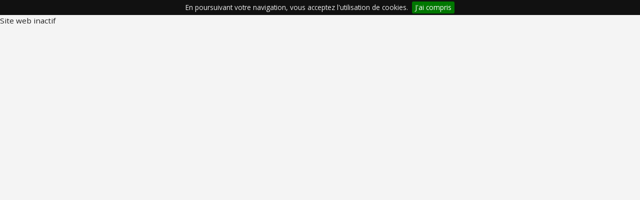

--- FILE ---
content_type: text/html;charset=utf-8
request_url: https://app.kiute.com/-lart-du-cil/service/4555188767948800
body_size: 95964
content:
<!DOCTYPE html>


<html lang="fr" ng-app="FlexyBeautyApp" ng-controller="WebSiteCtrl">
    <!--[if lt IE 7 ]> <html lang="fr" id="top" class="no-js ie6"> <![endif]-->
    <!--[if IE 7 ]>    <html lang="fr" id="top" class="no-js ie7"> <![endif]-->
    <!--[if IE 8 ]>    <html lang="fr" id="top" class="no-js ie8"> <![endif]-->
    <!--[if IE 9 ]>    <html lang="fr" id="top" class="no-js ie9"> <![endif]-->
    <!--[if (gt IE 9)|!(IE)]><!--><html lang="fr" id="top" class="no-js"><!--<![endif]-->
    <head>
        <meta charset="utf-8">
        <base href="/">
        <title> L’ART DU CIL : MICRONEEDLING - soin capillaire</title>
        <meta name="viewport" content="initial-scale=1, maximum-scale=1, user-scalable=no, width=device-width">
        <meta name="fragment" content="!">
        <meta name="description" content="Institut de beauté à LES LILAS :  L’ART DU CIL" />
        <meta name="keywords" content="" />
        <meta name="robots" content="INDEX,FOLLOW" />

        <link rel="icon" type="image/png" href="/img/webSite/favico/favicon.png">
        <link rel="manifest" href="/img/webSite/favico/site.webmanifest">
        <meta name="msapplication-TileColor" content="#ef3340">
        <meta name="msapplication-config" content="/img/webSite/favico/browserconfig.xml">
        <meta name="theme-color" content="#ef3340">

        <meta property="og:site_name" content=" L’ART DU CIL" />
        <meta property="og:title" content=" L’ART DU CIL : MICRONEEDLING - soin capillaire" />
        <meta property="og:description" content="Le Microneedling est un traitement qui permet de stimuler la pousse de vos cheveux et de lutter contre leurs chutes.﻿﻿ Déroulement de la séance :﻿ Sur des cheveux propres, la technicienne va venir démêler votre chevelure et les séparer en 4 sections. Ensuite, elle va venir appliquer un sérum riche en principes actifs. A l'aide du Dermapen, le stylet doté de micro aiguilles, la technicienne va perforer votre cuir chevelu pour faire pénétrer le sérum en profondeur. Cette action va améliorer la circulation sanguine au niveau du cuir chevelu, mais également de renforcer la production de protéines dans les cellules du derme capillaire et de stimuler la synthèse des fibroblastes. C’est ce qui permet ensuite de favoriser le développement de nouveaux follicules pileux." />
        
        <meta property="og:image" content = "https://storage.googleapis.com/bsiflexyprod/-lart-du-cil/images/service/5636113499029504.png"/>
        

		<link href='//fonts.googleapis.com/css?family=Lato:300,400,700,300italic,400italic,700italic' rel='stylesheet' type='text/css'>
        <link href="https://fonts.googleapis.com/css?family=Pinyon+Script|Tangerine:400,700|Damion|IM+Fell+French+Canon:400,400i|Parisienne|Petit+Formal+Script|Playball|Abril+Fatface|Arvo|Droid+Sans|Josefin+Slab:400,700|Old+Standard+TT|Open+Sans|PT+Sans|PT+Serif|Vollkorn" rel="stylesheet">
        <link href="//netdna.bootstrapcdn.com/font-awesome/4.4.0/css/font-awesome.css" rel="stylesheet">
        <link href="//code.jquery.com/ui/1.10.4/themes/smoothness/jquery-ui.css" rel="stylesheet"/>

        <link rel="stylesheet" href="/css/font/fa_all.css"/>
        <link href="/lib/ng-mobile-menu/ng-mobile-menu.css" rel="stylesheet" type="text/css" media="all" />
        <link href="/lib/jquery-te/jquery-te-1.4.0.css" rel="stylesheet" type="text/css" media="all" />
        <link rel="stylesheet" type="text/css" href="/lib/gridstack/gridstack.css" />
        <link rel="stylesheet" type="text/css" href="/lib/gridstack/gridstack-extra.css" />
        <link rel="stylesheet" type="text/css" href="/lib/textangular/1.3.0-19/textAngular.css" />
        <!-- FIXME -->
        <link href="/css/webSite.css" rel="stylesheet" title="webSite" type="text/css" media="all" />
        <link rel="stylesheet" href="/css/flags.css"/>
        <link href="/lib/jquery.cookiebar/jquery.cookiebar.css" rel="stylesheet" title="webSite" type="text/css" media="all" />
        <link href="/css/webSiteTemplates.css" rel="stylesheet" type="text/css" media="all" />
        <link href="/lib/colorpicker/spectrum.css" rel="stylesheet"/>
        <link rel="stylesheet" type="text/css" href="/lib/vegas/vegas.min.css" />

        <link rel="stylesheet" type="text/css" href="/dist/css/website.bundle.957ca3df97972db9f44dc825d5acd853.css"/>

        <script type="text/javascript" src="/lib/modernizr/modernizr.custom.js"></script>

        


    </head>
    <body id="web-body" ng-class="{'background-default':!ad.appAttributes.globalBgImageUseSlide}"
        style="{{ad.appAttributes.footerBgColor ? 'background-color:' + ad.appAttributes.footerBgColor : ''}}">
        <script type="text/javascript">
            // Avoid `console` errors in browsers that lack a console.
            (function() {
                var method;
                var noop = function () {};
                var methods = [
                'assert', 'clear', 'count', 'debug', 'dir', 'dirxml', 'error',
                'exception', 'group', 'groupCollapsed', 'groupEnd', 'info', 'log',
                'markTimeline', 'profile', 'profileEnd', 'table', 'time', 'timeEnd',
                'timeStamp', 'trace', 'warn'
                ];
                var length = methods.length;
                var console = (window.console = window.console || {});
                while (length--) {
                    method = methods[length];
                    // Only stub undefined methods.
                    if (!console[method]) {
                        console[method] = noop;
                    }
                }
            }());
        </script>
        <noscript>
            
        </noscript>

        

        <div id="sp-nav">
            <ng-include ng-if="ad.adminPanel" src="'/partials-web/adminPanel.html' "></ng-include>
        </div>
        <div ng-if="!ad.dataLoaded" style="position :absolute;left:48%;top:48%"><i class="fal fa-spinner fa-spin fa-2x"></i> </div>
        <div id="sp-page"
             ng-if="(ad.offerManager.hasAccessToFeature(ad.subscriptions, ad.storeAppCode.OPTION_WEBSITE)
                 || (
                        ad.activeOfferCode && (
                            ad.locationPath.indexOf('account') !== -1 ||
                            ad.locationPath.indexOf('login') !== -1 ||
                            ad.locationPath.indexOf('legal') !== -1
                        )
                    )
                ) && ad.dataLoaded"
             class="{{ad.adminPanel ? 'admin-panel' : 'no-admin-panel'}}"
        >
            <div id="wrapper"
                 style="background-color:{{ad.appAttributes.globalBgImageUseSlide ? 'inherit' : ad.appAttributes.globalBgColor && ad.appAttributes.globalBgColor!='' ? ad.appAttributes.globalBgColor : 'white'}};
                    background-image:{{ad.appAttributes.globalBgImage && ad.appAttributes.globalBgImage!='' ? ad.appAttributes.globalBgImage : none}}"
            >
                <div id="window-max" style="padding-bottom : 20px" ng-view></div>
                <ng-include src="'/partials-web/footer.html' "></ng-include>
            </div>
        </div>
        <div id="sp-page"
             ng-if="!ad.offerManager.hasAccessToFeature(ad.subscriptions, ad.storeAppCode.OPTION_WEBSITE) &&
                    ad.activeOfferCode &&
                    ad.locationPath.indexOf('account') === -1 &&
                    ad.locationPath.indexOf('login') === -1 &&
                    ad.locationPath.indexOf('legal') === -1 &&
                    ad.view.loaded"
             ng-cloak
        >
            <div ng-if="ad.type != 'migration'">Site web inactif</div>
            <div ng-if="ad.type == 'migration'">Redirection en cours</div>
        </div>
    <div id="fb-root">

    </div>

    <script type="text/javascript" src="/lib/jquery/1.11.1/jquery.min.js"></script>
    <script type="text/javascript" src="/lib/spin/spin.min.js"></script>
    <script type="text/javascript" src="/lib/barcode/2.0/JsBarcode.all.min.js"></script>
    <script type="text/javascript" src="/lib/mangopay/mangopay-kit.min.js"></script>
    <script type="text/javascript" src="/lib/excellentexport/excellentexport.js"></script>
    <!-- Bundles -->
    <script type="text/javascript" src="/dist/vendor.bundle.min.c7c1b70ce373f95519a3.js"></script>
    <script type="text/javascript" src="/dist/angularUiWs.bundle.min.373ed789cab62bcbffc5.js"></script>

    <!-- Libraries/modules after vendor.js because they require AngularJS -->
    <script type="text/javascript" src="/lib/ng-flow/ng-flow-standalone.min.js"></script>
    <script type="text/javascript" src="/lib/textangular/textAngular-rangy.min.js"></script>
    <script type="text/javascript" src="/lib/textangular/1.3.0-19/textAngular.min.js"></script>

    

    <script type="text/javascript">
        angular.module('FlexyBeautyApp.directives', []); // Declare directives
        angular.module('FlexyBeautyApp.controllers', []); // Declare controllers
        // Declare services
        angular.module('FlexyBeautyApp.services', []);
        angular.module('FlexyBeautyApp.services')
            .factory('WebPreLoaderData', [
                function() {
                    var loaderData = {
                        companyCode : "-lart-du-cil",
                        localeCode : "fr-FR",
                        companyCountry : "FR",
                        companyType : "blocked",
                        companyPostalCode: "93260",
                        companyCity: "LES LILAS",
                        businessType: "Institut de beauté",
                        currencyCode : "eu",
                        currencySymbol : "€",
                        currencyCodeIso : "EUR",
                        defaultSite : {"id":5639445604728832,"objectType":"Site","versionMasterid":null,"version":8,"isDeleted":false,"actionCanceledType":null,"timeModified":1608009453811,"requestId":null,"preposition":null,"name":"L’ART DU CIL (sur rdv uniquement)","phone":"","emailContact":"contact.lartducil@gmail.com","emailBooking":null,"fax":null,"address":"74 Avenue pasteur","postalCode":"93260","city":"LES LILAS","country":"FR","departement":null,"timeZone":"Europe/Paris","siret":"aucun","nafCode":"aucun","vatNumber":"aucun","rcs":"aucun","shareCapital":null,"webSiteDir":"SOUFIA Sadou","workingPeriods":[{"id":5634472569470976,"objectType":"WorkingPeriod","versionMasterid":null,"version":8,"isDeleted":false,"actionCanceledType":null,"timeModified":1608009453901,"requestId":null,"period":{"start":{"hour":10,"minute":0,"time":600},"end":{"hour":18,"minute":0,"time":1080}},"siteId":5639445604728832,"workingPeriodDays":[{"id":5644406560391168,"objectType":"WorkingPeriodDay","versionMasterid":null,"version":8,"isDeleted":false,"actionCanceledType":null,"timeModified":1608009453966,"requestId":null,"openDay":false,"workingPeriodId":0,"workingPeriodDayHrs":[],"workingPeriodDayPrs":[]},{"id":5707702298738688,"objectType":"WorkingPeriodDay","versionMasterid":null,"version":8,"isDeleted":false,"actionCanceledType":null,"timeModified":1608009454093,"requestId":null,"openDay":true,"workingPeriodId":0,"workingPeriodDayHrs":[],"workingPeriodDayPrs":[]},{"id":5081456606969856,"objectType":"WorkingPeriodDay","versionMasterid":null,"version":8,"isDeleted":false,"actionCanceledType":null,"timeModified":1608009454209,"requestId":null,"openDay":true,"workingPeriodId":0,"workingPeriodDayHrs":[],"workingPeriodDayPrs":[]},{"id":5631986051842048,"objectType":"WorkingPeriodDay","versionMasterid":null,"version":8,"isDeleted":false,"actionCanceledType":null,"timeModified":1608009454341,"requestId":null,"openDay":true,"workingPeriodId":0,"workingPeriodDayHrs":[],"workingPeriodDayPrs":[]},{"id":5641906755207168,"objectType":"WorkingPeriodDay","versionMasterid":null,"version":8,"isDeleted":false,"actionCanceledType":null,"timeModified":1608009454444,"requestId":null,"openDay":true,"workingPeriodId":0,"workingPeriodDayHrs":[],"workingPeriodDayPrs":[]},{"id":5668600916475904,"objectType":"WorkingPeriodDay","versionMasterid":null,"version":8,"isDeleted":false,"actionCanceledType":null,"timeModified":1608009454554,"requestId":null,"openDay":true,"workingPeriodId":0,"workingPeriodDayHrs":[],"workingPeriodDayPrs":[]},{"id":5636953047302144,"objectType":"WorkingPeriodDay","versionMasterid":null,"version":8,"isDeleted":false,"actionCanceledType":null,"timeModified":1608009454657,"requestId":null,"openDay":false,"workingPeriodId":0,"workingPeriodDayHrs":[],"workingPeriodDayPrs":[]}]}]},
                        categoryRoot : {"id":5717023518621696,"objectType":"Category","versionMasterid":null,"version":5,"isDeleted":false,"actionCanceledType":null,"timeModified":1604886588786,"requestId":null,"label":"Prestations","description":null,"imageId":null,"companyImageId":null,"specificImage":false,"isVisibleOnWebSite":true,"style":"{\"background\":\"white\"}","parentCategoryId":null,"displayType":null,"services":[],"categories":[{"id":6502727601750016,"objectType":"Category","versionMasterid":null,"version":13,"isDeleted":false,"actionCanceledType":null,"timeModified":1624024277623,"requestId":null,"label":"NOS PRESTATIONS","description":"<p style=\"text-align: center;\"><b><b>SUR RENDEZ-VOUS UNIQUEMENT</b></b><br/></p><p style=\"text-align: center;\">- <b style=\"font-size: 14px;text-align: center;\"><b>Beauté du regard</b></b> <span id=\"selectionBoundary_1609932535837_42622991574999247\" class=\"rangySelectionBoundary\">&#65279;</span>: Lash Lift / Teinture / Extension de cils / Rehaussement</p><p style=\"text-align: center;\">- <b style=\"font-size: 14px;text-align: center;\"><b>Soin profond </b></b> : BB Glow / Microneedling (visage &amp; capillaire)</p><p style=\"text-align: center;\">- <b style=\"font-size: 14px;text-align: center;\"><b>Spray Tan</b></b> : Bronzage sans UV​<span id=\"selectionBoundary_1609934027839_03631207508641654\" class=\"rangySelectionBoundary\">&#65279;</span></p>","imageId":null,"companyImageId":4615449619070976,"specificImage":false,"isVisibleOnWebSite":true,"style":null,"parentCategoryId":5717023518621696,"displayType":null,"services":[],"categories":[{"id":5331928429363200,"objectType":"Category","versionMasterid":null,"version":76,"isDeleted":false,"actionCanceledType":null,"timeModified":1624024552270,"requestId":null,"label":"BEAUTÉ DU REGARD","description":"<p style=\"text-align: center;\"><span style=\"text-align: left;\">Pour un regard intense en toute subtilité, optez pour nos techniques qui vous sublimeront.</span><br/></p>","imageId":null,"companyImageId":6729028417748992,"specificImage":false,"isVisibleOnWebSite":true,"style":"{\"background\":\"#ea9999\",\"color\":\"black\"}","parentCategoryId":6502727601750016,"displayType":null,"services":[],"categories":[{"id":6173446480723968,"objectType":"Category","versionMasterid":null,"version":23,"isDeleted":false,"actionCanceledType":null,"timeModified":1610550103497,"requestId":null,"label":"EXTENSION DE CILS","description":"<p></p><p><span class=\"JsGRdQ\">Les extensions cils vont vous permettre d'apporter à votre regard de l'intensité et cet effet yeux de biche.</span></p><p><span class=\"JsGRdQ\">Il existe différentes techniques de poses qui sont les suivantes naturelle, mixte, russe ainsi que des extensions en soie ou cachemire et individuelles ou en 2D / 3D / 4D / 5D.</span></p><p><span class=\"JsGRdQ\">En fonction de la technique choisie, </span>la Lash Artist va venir déposer les extensions une par une sur vos cils.</p><p>Un diagnostic personnalisé sera effectué en amont par cette dernière qui vous conseillera la taille la plus adaptée à vos yeux afin de sublimer votre regard et d'obtenir un résultat réaliste ainsi que naturel.</p><p></p><p style=\"text-align: left;\">​<br/></p>","imageId":null,"companyImageId":5285393004363776,"specificImage":false,"isVisibleOnWebSite":true,"style":null,"parentCategoryId":5331928429363200,"displayType":null,"services":[{"id":4660172467601408,"objectType":"Service","versionMasterid":null,"version":25,"isDeleted":false,"actionCanceledType":null,"timeModified":1617283970389,"requestId":null,"label":"Pose Naturelle en soie","labelShort":"Pose Naturelle en soie","description":"<p>Cette technique consiste à vous poser des extensions individuelles en soie sur vos vrais cils, une par une pour un regard naturel.<br/></p><p>La quantité d'extensions posées est la plus basse en comparaison aux autres techniques de poses.</p><p>Les extensions en soie ont une épaisseur inférieure à celles en cachemire. Elles vont se confondre parfaitement avec vos vrais cils pour cet effet naturel.</p>","isPackage":false,"isOnHome":true,"homeOrder":0,"hasInternetPrice":false,"hasMandatoryPayment":false,"internetPrice":42.0,"price":60.0,"duration":25,"hasItnDuration":false,"itnDuration":0,"nbHrsNeeded":1,"nbPrsNeeded":0,"isVisibleOnWebSite":true,"isBookableOnWebSite":true,"imageId":null,"specificImage":true,"parentCategoryId":6173446480723968,"companyImageId":5285393004363776,"subServices":[],"productsId":[],"imgWidget":null,"subWidgets":null,"style":"{\"background\":\"#ea9999\",\"color\":\"black\"}","serviceSettingsReserveWithGoogleId":5311032906350592,"reserveWithGoogle":{"enabled":false,"price":null}},{"id":5684175047098368,"objectType":"Service","versionMasterid":null,"version":17,"isDeleted":false,"actionCanceledType":null,"timeModified":1617283994491,"requestId":null,"label":"Pose Naturelle en cachemire","labelShort":"Pose Naturelle en cachemire","description":"<p></p><p style=\"font-size: 14px;\">Cette technique consiste à vous poser des extensions individuelles en cachemire pour un regard naturel.<br/></p><p style=\"font-size: 14px;\">Les extensions en cachemire ont une épaisseur supérieure que celles en soie. Cela permet d'apporter de l'intensité à votre regard tout en gardant cet effet naturel.</p><p><br/></p><p></p>","isPackage":false,"isOnHome":true,"homeOrder":0,"hasInternetPrice":false,"hasMandatoryPayment":false,"internetPrice":49.0,"price":70.0,"duration":25,"hasItnDuration":false,"itnDuration":0,"nbHrsNeeded":1,"nbPrsNeeded":0,"isVisibleOnWebSite":true,"isBookableOnWebSite":true,"imageId":null,"specificImage":true,"parentCategoryId":6173446480723968,"companyImageId":5285393004363776,"subServices":[],"productsId":[],"imgWidget":null,"subWidgets":null,"style":"{\"background\":\"#ea9999\",\"color\":\"black\"}","serviceSettingsReserveWithGoogleId":5127719642071040,"reserveWithGoogle":{"enabled":false,"price":null}},{"id":6636772755111936,"objectType":"Service","versionMasterid":null,"version":16,"isDeleted":false,"actionCanceledType":null,"timeModified":1617284000791,"requestId":null,"label":"Pose Complète en soie","labelShort":"Pose Complète en soie","description":"<p></p><p style=\"font-size: 14px;\">Cette technique consiste à vous poser des extensions individuelles en soie sur la totalité de vos cils pour un regard plus intense que la pose naturelle.</p><p style=\"font-size: 14px;\">Les extensions en soie ont une épaisseur inférieure à celles en cachemire. Elles vont se confondre parfaitement avec vos vrais cils pour cet effet naturel.</p><p><br/></p><p></p>","isPackage":false,"isOnHome":true,"homeOrder":0,"hasInternetPrice":false,"hasMandatoryPayment":false,"internetPrice":63.0,"price":90.0,"duration":40,"hasItnDuration":false,"itnDuration":0,"nbHrsNeeded":1,"nbPrsNeeded":0,"isVisibleOnWebSite":true,"isBookableOnWebSite":true,"imageId":null,"specificImage":true,"parentCategoryId":6173446480723968,"companyImageId":5285393004363776,"subServices":[],"productsId":[],"imgWidget":null,"subWidgets":null,"style":"{\"background\":\"#ea9999\",\"color\":\"black\"}","serviceSettingsReserveWithGoogleId":6206933868871680,"reserveWithGoogle":{"enabled":false,"price":null}},{"id":6548759748411392,"objectType":"Service","versionMasterid":null,"version":13,"isDeleted":false,"actionCanceledType":null,"timeModified":1617284010795,"requestId":null,"label":"Pose Complète en cachemire","labelShort":"Pose Complète en cachemire","description":"<p></p><p style=\"font-size: 14px;\">Cette technique consiste à vous poser des extensions individuelles en cachemire sur la totalité de vos cils pour un regard plus intense que la pose naturelle.<br/></p><p style=\"font-size: 14px;\">Les extensions en cachemire ont une épaisseur supérieure que celles en soie. Cela permet d'apporter de l'intensité à votre regard tout en gardant cet effet naturel.</p><p><br/></p><p></p>","isPackage":false,"isOnHome":true,"homeOrder":0,"hasInternetPrice":false,"hasMandatoryPayment":false,"internetPrice":77.0,"price":110.0,"duration":40,"hasItnDuration":false,"itnDuration":0,"nbHrsNeeded":1,"nbPrsNeeded":0,"isVisibleOnWebSite":true,"isBookableOnWebSite":true,"imageId":null,"specificImage":true,"parentCategoryId":6173446480723968,"companyImageId":5285393004363776,"subServices":[],"productsId":[],"imgWidget":null,"subWidgets":null,"style":"{\"background\":\"#ea9999\",\"color\":\"black\"}","serviceSettingsReserveWithGoogleId":4557508989812736,"reserveWithGoogle":{"enabled":false,"price":null}},{"id":4613428526579712,"objectType":"Service","versionMasterid":null,"version":15,"isDeleted":false,"actionCanceledType":null,"timeModified":1617284018418,"requestId":null,"label":"Pose Mixte","labelShort":"Pose Mixte","description":"<p></p><p style=\"font-size: 14px;\"><span id=\"selectionBoundary_1610565561861_9621316268236095\" class=\"rangySelectionBoundary\">&#65279;</span>Cette technique consiste à vous poser des extensions individuelles en les mixant avec des extensions en 2D / 3D / 4D / 5D  afin d'apporter du contraste et de l'intensité à votre regard : E<span id=\"selectionBoundary_1610565267622_38246224310470356\" class=\"rangySelectionBoundary\">&#65279;</span>ffet glamour garantie.</p><p style=\"font-size: 14px;\">Les extensions en 2D / 3D / 4D / 5D sont des extensions individuelles que la Lash Artist va venir assembler afin de former des bouquets de cils. <span id=\"selectionBoundary_1610565561860_03726361298578995\" class=\"rangySelectionBoundary\">&#65279;</span></p><p style=\"font-size: 14px;\">Ils se composent ainsi :</p><p><span class=\"JsGRdQ\">- 2 cils individuelles pour les 2D</span></p><p><span class=\"JsGRdQ\">- 3 cils individuelles pour les 3D</span></p><p></p>","isPackage":false,"isOnHome":true,"homeOrder":0,"hasInternetPrice":false,"hasMandatoryPayment":false,"internetPrice":84.0,"price":120.0,"duration":55,"hasItnDuration":false,"itnDuration":0,"nbHrsNeeded":1,"nbPrsNeeded":0,"isVisibleOnWebSite":true,"isBookableOnWebSite":true,"imageId":null,"specificImage":true,"parentCategoryId":6173446480723968,"companyImageId":5285393004363776,"subServices":[],"productsId":[],"imgWidget":null,"subWidgets":null,"style":"{\"background\":\"#ea9999\",\"color\":\"black\"}","serviceSettingsReserveWithGoogleId":5609992873181184,"reserveWithGoogle":{"enabled":false,"price":null}},{"id":6165978606338048,"objectType":"Service","versionMasterid":null,"version":18,"isDeleted":false,"actionCanceledType":null,"timeModified":1617284026213,"requestId":null,"label":"Pose Russe","labelShort":"Pose Russe","description":"<p></p><p style=\"font-size: 14px;\">Cette technique consiste à vous poser des extensions de cils en 2D / 3D / 4D / 5D afin d'apporter du volume à votre regard : Regard de braise garanti !<span id=\"selectionBoundary_1610566507672_4726089590763638\" class=\"rangySelectionBoundary\">&#65279;</span></p><p style=\"font-size: 14px;\">Les extensions en 2D / 3D / 4D / 5D sont des extensions individuelles que la Lash Artist va venir assembler afin de former des bouquets de cils. &#65279;</p><p style=\"font-size: 14px;\">- 2 cils individuelles pour les 2D, 3 cils individuelles pour les 3D ...</p>","isPackage":false,"isOnHome":true,"homeOrder":0,"hasInternetPrice":false,"hasMandatoryPayment":false,"internetPrice":91.0,"price":130.0,"duration":70,"hasItnDuration":false,"itnDuration":0,"nbHrsNeeded":1,"nbPrsNeeded":0,"isVisibleOnWebSite":true,"isBookableOnWebSite":true,"imageId":null,"specificImage":true,"parentCategoryId":6173446480723968,"companyImageId":5285393004363776,"subServices":[],"productsId":[],"imgWidget":null,"subWidgets":null,"style":"{\"background\":\"#ea9999\",\"color\":\"black\"}","serviceSettingsReserveWithGoogleId":5695992613961728,"reserveWithGoogle":{"enabled":false,"price":null}},{"id":4689813848850432,"objectType":"Service","versionMasterid":null,"version":12,"isDeleted":false,"actionCanceledType":null,"timeModified":1617284033952,"requestId":null,"label":"Pose Russe en cachemire","labelShort":"Pose Russe en cachemire","description":"<p style=\"font-size: 0.9em;\"><span style=\"font-size: 14px;\"></span></p><p style=\"font-size: 14px;\">Cette technique consiste à vous poser des extensions de cils en 2D / 3D / 4D / 5D afin d'apporter du volume à votre regard : Regard de braise garanti !</p><p style=\"font-size: 14px;\"><span id=\"selectionBoundary_1610566277060_9178442108410596\" class=\"rangySelectionBoundary\">&#65279;</span>Pour un volume plus intense, optez pour des extensions en cachemire.<span id=\"selectionBoundary_1610566302117_2472133930746716\" class=\"rangySelectionBoundary\">&#65279;</span></p><p style=\"font-size: 14px;\">Les extensions en 2D / 3D / 4D / 5D sont des extensions individuelles que la Lash Artist va venir assembler afin de former des bouquets de cils. &#65279;</p><p style=\"font-size: 14px;\">- 2 cils individuelles pour les 2D, 3 cils individuelles pour les 3D ...<span id=\"selectionBoundary_1610566432990_11786484191321933\" class=\"rangySelectionBoundary\">&#65279;</span></p><p style=\"font-size: 14px;\"><span id=\"selectionBoundary_1610566423478_28426508169438014\" class=\"rangySelectionBoundary\">&#65279;</span><br/></p>","isPackage":false,"isOnHome":true,"homeOrder":0,"hasInternetPrice":false,"hasMandatoryPayment":false,"internetPrice":105.0,"price":150.0,"duration":70,"hasItnDuration":false,"itnDuration":0,"nbHrsNeeded":1,"nbPrsNeeded":0,"isVisibleOnWebSite":true,"isBookableOnWebSite":true,"imageId":null,"specificImage":true,"parentCategoryId":6173446480723968,"companyImageId":5285393004363776,"subServices":[],"productsId":[],"imgWidget":null,"subWidgets":null,"style":"{\"background\":\"#ea9999\",\"color\":\"black\"}","serviceSettingsReserveWithGoogleId":6019124210040832,"reserveWithGoogle":{"enabled":false,"price":null}}],"categories":[]},{"id":6114314511843328,"objectType":"Category","versionMasterid":null,"version":21,"isDeleted":false,"actionCanceledType":null,"timeModified":1610556410405,"requestId":null,"label":"REHAUSSEMENT - TEINTURE - LASH LIFT","description":"<p></p><p><span class=\"JsGRdQ\">Le Rehaussement de cils, plus communément appelée Lash Lift </span>est une technique qui permet de les recourber et de les gainer tout en gardant cet aspect naturel.</p><p><span class=\"JsGRdQ\">Le Lash Botox est un soin réparateur à base </span>de kératine, panthénol et vitamines qui va permettre de fortifier vos cils endommagés/fragiles, les nourrir, les hydrater et booster leurs croissances.</p><p><span class=\"JsGRdQ\">La teinture vous permet t'intensifier vos cils naturellement.</span><span class=\"JsGRdQ white-space-prewrap\"> </span></p><p><span class=\"JsGRdQ\">Ces méthodes sont des alternatives pour toutes celles qui ne souhaitent pas poser des extensions de cils et/ou qui souhaitent les réparer.</span></p><p></p>","imageId":null,"companyImageId":6100302919237632,"specificImage":false,"isVisibleOnWebSite":true,"style":null,"parentCategoryId":5331928429363200,"displayType":null,"services":[{"id":6443776830996480,"objectType":"Service","versionMasterid":null,"version":12,"isDeleted":false,"actionCanceledType":null,"timeModified":1610569048561,"requestId":null,"label":"Teinture","labelShort":"Teinture","description":"<p><span style=\"font-size: 0.9em;\"><font face=\"Open Sans, sans-serif\"><span id=\"selectionBoundary_1609979031199_403975159174921\" class=\"rangySelectionBoundary\"></span>La teinture vous permet t'intensifier vos cils naturellement. <span id=\"selectionBoundary_1609979031198_03913716708770831\" class=\"rangySelectionBoundary\"></span></font></span><br/></p>","isPackage":false,"isOnHome":false,"homeOrder":0,"hasInternetPrice":false,"hasMandatoryPayment":false,"internetPrice":12.0,"price":15.0,"duration":10,"hasItnDuration":false,"itnDuration":0,"nbHrsNeeded":1,"nbPrsNeeded":0,"isVisibleOnWebSite":true,"isBookableOnWebSite":true,"imageId":null,"specificImage":true,"parentCategoryId":6114314511843328,"companyImageId":6100302919237632,"subServices":[],"productsId":[],"imgWidget":null,"subWidgets":null,"style":null,"serviceSettingsReserveWithGoogleId":6404999494369280,"reserveWithGoogle":{"enabled":false,"price":null}},{"id":4778494429364224,"objectType":"Service","versionMasterid":null,"version":12,"isDeleted":false,"actionCanceledType":null,"timeModified":1617284099578,"requestId":null,"label":"Lash Lift","labelShort":"Lash Lift","description":"<p>Le Rehaussement, plus communément appelé Lash Lift est une technique qui permet de recourber vos cils et de les gainer tout en gardant cet aspect naturel.<br/></p>","isPackage":false,"isOnHome":true,"homeOrder":0,"hasInternetPrice":false,"hasMandatoryPayment":false,"internetPrice":42.5,"price":50.0,"duration":15,"hasItnDuration":false,"itnDuration":0,"nbHrsNeeded":1,"nbPrsNeeded":0,"isVisibleOnWebSite":true,"isBookableOnWebSite":true,"imageId":null,"specificImage":true,"parentCategoryId":6114314511843328,"companyImageId":6100302919237632,"subServices":[],"productsId":[],"imgWidget":null,"subWidgets":null,"style":"{\"background\":\"#ea9999\",\"color\":\"black\"}","serviceSettingsReserveWithGoogleId":4888180388397056,"reserveWithGoogle":{"enabled":false,"price":null}},{"id":6380338880577536,"objectType":"Service","versionMasterid":null,"version":11,"isDeleted":false,"actionCanceledType":null,"timeModified":1624024603760,"requestId":null,"label":"Lash Lift - Teinture","labelShort":"Lash Lift - Teinture","description":"<p>Le Rehaussement, plus communément appelé Lash Lift est une technique qui permet de recourber vos cils et de les gainer tout en gardant cet aspect naturel.<br/></p><p>Une teinture est appliqué en plus, pour un regard plus intense.</p>","isPackage":false,"isOnHome":true,"homeOrder":0,"hasInternetPrice":false,"hasMandatoryPayment":false,"internetPrice":51.0,"price":60.0,"duration":15,"hasItnDuration":false,"itnDuration":0,"nbHrsNeeded":1,"nbPrsNeeded":0,"isVisibleOnWebSite":true,"isBookableOnWebSite":true,"imageId":null,"specificImage":true,"parentCategoryId":6114314511843328,"companyImageId":6100302919237632,"subServices":[],"productsId":[],"imgWidget":null,"subWidgets":null,"style":"{\"background\":\"#ea9999\",\"color\":\"black\"}","serviceSettingsReserveWithGoogleId":5063200305709056,"reserveWithGoogle":{"enabled":false,"price":null}},{"id":5430124004900864,"objectType":"Service","versionMasterid":null,"version":8,"isDeleted":false,"actionCanceledType":null,"timeModified":1624024594076,"requestId":null,"label":"Lash Lift - Lash Botox","labelShort":"Lash Lift - Lash Botox","description":"<p></p><p style=\"font-size: 14px;\">Le Rehaussement, plus communément appelé Lash Lift est une technique qui permet de recourber vos cils et de les gainer tout en gardant cet aspect naturel.<br/></p><p style=\"font-size: 14px;\"><span id=\"selectionBoundary_1610569860376_09188064320959088\" class=\"rangySelectionBoundary\">&#65279;</span>Le Lash Botox est un soin réparateur à base de kératine, panthénol et vitamines qui va permettre de fortifier vos cils endomagés/fragiles, les nourrir, les hydrater et booster leurs croissances.<span id=\"selectionBoundary_1610570043851_565297763103515\" class=\"rangySelectionBoundary\">&#65279;</span><span id=\"selectionBoundary_1610570032221_19748851639911047\" class=\"rangySelectionBoundary\">&#65279;</span><span id=\"selectionBoundary_1610570011492_9560191140386503\" class=\"rangySelectionBoundary\">&#65279;</span><span id=\"selectionBoundary_1610570003557_47488308946700686\" class=\"rangySelectionBoundary\">&#65279;</span><span id=\"selectionBoundary_1610569980295_10837790430843253\" class=\"rangySelectionBoundary\">&#65279;</span><span id=\"selectionBoundary_1610569970268_4666893998273858\" class=\"rangySelectionBoundary\">&#65279;</span><span id=\"selectionBoundary_1610569967686_6778669865844424\" class=\"rangySelectionBoundary\">&#65279;</span><span id=\"selectionBoundary_1610569947393_7036634237438746\" class=\"rangySelectionBoundary\">&#65279;</span><span id=\"selectionBoundary_1610569933005_4555368820179082\" class=\"rangySelectionBoundary\">&#65279;</span><span id=\"selectionBoundary_1610569927388_9657100159455143\" class=\"rangySelectionBoundary\">&#65279;</span><span id=\"selectionBoundary_1610569907512_8451045915975643\" class=\"rangySelectionBoundary\">&#65279;</span><span id=\"selectionBoundary_1610569891489_9241325193542769\" class=\"rangySelectionBoundary\">&#65279;<span id=\"selectionBoundary_1610570156653_002774463205426736\" class=\"rangySelectionBoundary\">&#65279;</span></span></p><p></p>","isPackage":false,"isOnHome":true,"homeOrder":0,"hasInternetPrice":false,"hasMandatoryPayment":false,"internetPrice":68.0,"price":80.0,"duration":15,"hasItnDuration":false,"itnDuration":0,"nbHrsNeeded":1,"nbPrsNeeded":0,"isVisibleOnWebSite":true,"isBookableOnWebSite":true,"imageId":null,"specificImage":true,"parentCategoryId":6114314511843328,"companyImageId":6100302919237632,"subServices":[],"productsId":[],"imgWidget":null,"subWidgets":null,"style":"{\"background\":\"#ea9999\",\"color\":\"black\"}","serviceSettingsReserveWithGoogleId":6205711615131648,"reserveWithGoogle":{"enabled":false,"price":null}},{"id":4907879524335616,"objectType":"Service","versionMasterid":null,"version":6,"isDeleted":false,"actionCanceledType":null,"timeModified":1624024621377,"requestId":null,"label":"Lash Lift - Lash Botox - Teinture","labelShort":"Lash Lift - Lash Botox - Teinture","description":"<p></p><p style=\"font-size: 14px;\">Le Rehaussement, plus communément appelé Lash Lift est une technique qui permet de recourber vos cils et de les gainer tout en gardant cet aspect naturel.<br/></p><p style=\"font-size: 14px;\">Le Lash Botox est un soin réparateur à base de kératine, panthénol et vitamines qui va permettre de fortifier vos cils endomagés/fragiles, les nourrir, les hydrater et booster leurs croissances.</p><p style=\"font-size: 14px;\">Une teinture est appliqué en plus, pour un regard plus intense.</p><p></p>","isPackage":false,"isOnHome":true,"homeOrder":0,"hasInternetPrice":false,"hasMandatoryPayment":false,"internetPrice":80.75,"price":95.0,"duration":20,"hasItnDuration":false,"itnDuration":0,"nbHrsNeeded":1,"nbPrsNeeded":0,"isVisibleOnWebSite":true,"isBookableOnWebSite":true,"imageId":null,"specificImage":true,"parentCategoryId":6114314511843328,"companyImageId":6100302919237632,"subServices":[],"productsId":[],"imgWidget":null,"subWidgets":null,"style":"{\"background\":\"#ea9999\",\"color\":\"black\"}","serviceSettingsReserveWithGoogleId":6118988965085184,"reserveWithGoogle":{"enabled":false,"price":null}}],"categories":[]},{"id":6195576299716608,"objectType":"Category","versionMasterid":null,"version":20,"isDeleted":false,"actionCanceledType":null,"timeModified":1610545278315,"requestId":null,"label":"REMPLISSAGE","description":"<p><span class=\"JsGRdQ\"></span></p><p style=\"text-align: center;\">Le remplissage est la fameuse étape qui permet de combler les extensions de cils qui sont tombées lors de votre première pose.</p><p></p><p><span class=\"JsGRdQ\"></span></p><p style=\"text-align: center;font-size: 14px;\">Cette dernière doit avoir lieu obligatoirement dans le mois qui suit votre pose et il doit vous rester une quantité suffisante d'extensions.</p><p style=\"text-align: center;font-size: 14px;\">Si ces conditions ne sont pas respectées, il s'agit donc d'une nouvelle pose et vous devez sélectionner la prestation &#34; EXTENSION DE CILS &#34; pour prendre un rendez-vous.</p><p style=\"text-align: center;font-size: 14px;\">Le jour j, la technicienne examinera vos extensions et par la suite vous indiquera le tarif appliqué pour le remplissage.<b>​</b></p><p style=\"text-align: center;font-size: 14px;\"><b>-<span id=\"selectionBoundary_1610543768969_304458518834962\" class=\"rangySelectionBoundary\">&#65279;</span> <span id=\"selectionBoundary_1610543768969_9965854969092105\" class=\"rangySelectionBoundary\">&#65279;</span>Remplissage Pose Naturelle à partir de 30€</b></p><p style=\"text-align: center;font-size: 14px;\"><b>- Remplissage Pose Complète à partir de 40€</b></p><p style=\"text-align: center;font-size: 14px;\"><b>- Remplissage Pose Mixte à partir de 50€ </b></p><p style=\"text-align: center;font-size: 14px;\"><b>- Remplissage Pose Russe à partir de 60€</b></p><p style=\"text-align: center;font-size: 14px;\"><br/><br/></p><p></p>","imageId":null,"companyImageId":4811973858820096,"specificImage":false,"isVisibleOnWebSite":true,"style":null,"parentCategoryId":5331928429363200,"displayType":null,"services":[{"id":4820290526117888,"objectType":"Service","versionMasterid":null,"version":22,"isDeleted":false,"actionCanceledType":null,"timeModified":1610577448248,"requestId":null,"label":"Pose Naturelle - à partir de","labelShort":"Pose Naturelle - à partir de","description":"<p style=\"text-align: center;\"><b>à partir de 30 €</b></p><p style=\"font-size: 14px;\"><span id=\"selectionBoundary_1610544309426_20443000028942948\" class=\"rangySelectionBoundary\"></span></p><div style=\"font-size: 14px;text-align: center;\">Le remplissage est la fameuse étape qui permet de combler les extensions de cils qui sont tombées lors de votre première pose.</div><p style=\"font-size: 14px;\"><span class=\"JsGRdQ\"></span></p><p style=\"font-size: 14px;text-align: center;\">Cette dernière doit avoir lieu obligatoirement dans le mois qui suit votre pose et il doit vous rester une quantité suffisante d'extensions.</p><p style=\"font-size: 14px;text-align: center;\">Si ces conditions ne sont pas respectées, il s'agit donc d'une nouvelle pose et vous devez sélectionner la prestation &#34; EXTENSION DE CILS &#34; pour prendre un rendez-vous.</p><p style=\"font-size: 14px;text-align: center;\">Le jour j, la technicienne examinera vos extensions et par la suite vous indiquera le tarif appliqué pour le remplissage.</p><p style=\"font-size: 14px;\"></p>","isPackage":false,"isOnHome":false,"homeOrder":0,"hasInternetPrice":false,"hasMandatoryPayment":false,"internetPrice":18.0,"price":30.0,"duration":15,"hasItnDuration":false,"itnDuration":0,"nbHrsNeeded":1,"nbPrsNeeded":0,"isVisibleOnWebSite":true,"isBookableOnWebSite":true,"imageId":null,"specificImage":true,"parentCategoryId":6195576299716608,"companyImageId":4811973858820096,"subServices":[{"id":5199073825390592,"objectType":"Service","versionMasterid":null,"version":22,"isDeleted":false,"actionCanceledType":null,"timeModified":1610577448335,"requestId":null,"label":"","labelShort":"","description":"","isPackage":false,"isOnHome":false,"homeOrder":0,"hasInternetPrice":false,"hasMandatoryPayment":false,"internetPrice":0.0,"price":0.0,"duration":30,"hasItnDuration":false,"itnDuration":0,"nbHrsNeeded":1,"nbPrsNeeded":0,"isVisibleOnWebSite":true,"isBookableOnWebSite":true,"imageId":null,"specificImage":true,"parentCategoryId":null,"companyImageId":4811973858820096,"subServices":[],"productsId":[],"imgWidget":null,"subWidgets":null,"style":null,"serviceSettingsReserveWithGoogleId":null,"reserveWithGoogle":{"enabled":false,"price":null}},{"id":6029934175059968,"objectType":"Service","versionMasterid":null,"version":22,"isDeleted":false,"actionCanceledType":null,"timeModified":1610577448448,"requestId":null,"label":"","labelShort":"","description":"","isPackage":false,"isOnHome":false,"homeOrder":0,"hasInternetPrice":false,"hasMandatoryPayment":false,"internetPrice":0.0,"price":0.0,"duration":30,"hasItnDuration":false,"itnDuration":0,"nbHrsNeeded":1,"nbPrsNeeded":0,"isVisibleOnWebSite":true,"isBookableOnWebSite":true,"imageId":null,"specificImage":true,"parentCategoryId":null,"companyImageId":4811973858820096,"subServices":[],"productsId":[],"imgWidget":null,"subWidgets":null,"style":null,"serviceSettingsReserveWithGoogleId":null,"reserveWithGoogle":{"enabled":false,"price":null}}],"productsId":[],"imgWidget":null,"subWidgets":null,"style":null,"serviceSettingsReserveWithGoogleId":5114160092676096,"reserveWithGoogle":{"enabled":false,"price":null}},{"id":6233736010399744,"objectType":"Service","versionMasterid":null,"version":18,"isDeleted":false,"actionCanceledType":null,"timeModified":1610573209153,"requestId":null,"label":"Pose Complète - à partir de","labelShort":"Pose Complète - à partir de","description":"<p style=\"text-align: center;\"><b><i><span id=\"selectionBoundary_1610545050350_18302553439798275\" class=\"rangySelectionBoundary\">&#65279;</span>à partir de 40 €</i></b></p><p style=\"font-size: 14px;\"></p><div style=\"font-size: 14px;text-align: center;\">Le remplissage est la fameuse étape qui permet de combler les extensions de cils qui sont tombées lors de votre première pose.</div><p style=\"font-size: 14px;\"><span class=\"JsGRdQ\"></span></p><p style=\"font-size: 14px;text-align: center;\">Cette dernière doit avoir lieu obligatoirement dans le mois qui suit votre pose et il doit vous rester une quantité suffisante d'extensions.</p><p style=\"font-size: 14px;text-align: center;\">Si ces conditions ne sont pas respectées, il s'agit donc d'une nouvelle pose et vous devez sélectionner la prestation &#34; EXTENSION DE CILS &#34; pour prendre un rendez-vous.</p><p style=\"font-size: 14px;text-align: center;\">Le jour j, la technicienne examinera vos extensions et par la suite vous indiquera le tarif appliqué pour le remplissage.</p><p style=\"font-size: 14px;\"></p>","isPackage":false,"isOnHome":false,"homeOrder":0,"hasInternetPrice":false,"hasMandatoryPayment":false,"internetPrice":27.0,"price":40.0,"duration":20,"hasItnDuration":false,"itnDuration":0,"nbHrsNeeded":1,"nbPrsNeeded":0,"isVisibleOnWebSite":true,"isBookableOnWebSite":true,"imageId":null,"specificImage":true,"parentCategoryId":6195576299716608,"companyImageId":4811973858820096,"subServices":[],"productsId":[],"imgWidget":null,"subWidgets":null,"style":null,"serviceSettingsReserveWithGoogleId":5700656143138816,"reserveWithGoogle":{"enabled":false,"price":null}},{"id":4524029218521088,"objectType":"Service","versionMasterid":null,"version":21,"isDeleted":false,"actionCanceledType":null,"timeModified":1610573720957,"requestId":null,"label":"Pose Mixte - à partir de","labelShort":"Pose Mixte - à partir de","description":"<p style=\"text-align: center;\"><i><b><span id=\"selectionBoundary_1610545068183_8765163765654354\" class=\"rangySelectionBoundary\">&#65279;</span>à partir de 50 €</b></i></p><p></p><p style=\"font-size: 14px;\"></p><div style=\"font-size: 14px;text-align: center;\">Le remplissage est la fameuse étape qui permet de combler les extensions de cils qui sont tombées lors de votre première pose.</div><p style=\"font-size: 14px;\"><span class=\"JsGRdQ\"></span></p><p style=\"font-size: 14px;text-align: center;\">Cette dernière doit avoir lieu obligatoirement dans le mois qui suit votre pose et il doit vous rester une quantité suffisante d'extensions.</p><p style=\"font-size: 14px;text-align: center;\">Si ces conditions ne sont pas respectées, il s'agit donc d'une nouvelle pose et vous devez sélectionner la prestation &#34; EXTENSION DE CILS &#34; pour prendre un rendez-vous.</p><p style=\"font-size: 14px;text-align: center;\">Le jour j, la technicienne examinera vos extensions et par la suite vous indiquera le tarif appliqué pour le remplissage.</p><p style=\"font-size: 14px;\"></p><p></p>","isPackage":false,"isOnHome":false,"homeOrder":0,"hasInternetPrice":false,"hasMandatoryPayment":false,"internetPrice":45.0,"price":50.0,"duration":25,"hasItnDuration":false,"itnDuration":0,"nbHrsNeeded":1,"nbPrsNeeded":0,"isVisibleOnWebSite":true,"isBookableOnWebSite":true,"imageId":null,"specificImage":true,"parentCategoryId":6195576299716608,"companyImageId":4811973858820096,"subServices":[],"productsId":[],"imgWidget":null,"subWidgets":null,"style":null,"serviceSettingsReserveWithGoogleId":5674989351469056,"reserveWithGoogle":{"enabled":false,"price":null}},{"id":5357728239583232,"objectType":"Service","versionMasterid":null,"version":20,"isDeleted":false,"actionCanceledType":null,"timeModified":1610573694501,"requestId":null,"label":"Pose Russe - à partir de","labelShort":"Pose Russe - à partir de","description":"<p style=\"text-align: center;\"><b><i>à partir de 60 €<span id=\"selectionBoundary_1601942093568_5114692275001875\" class=\"rangySelectionBoundary\">&#65279;</span></i></b></p><p></p><p style=\"font-size: 14px;\"></p><div style=\"font-size: 14px;text-align: center;\">Le remplissage est la fameuse étape qui permet de combler les extensions de cils qui sont tombées lors de votre première pose.</div><p style=\"font-size: 14px;\"><span class=\"JsGRdQ\"></span></p><p style=\"font-size: 14px;text-align: center;\">Cette dernière doit avoir lieu obligatoirement dans le mois qui suit votre pose et il doit vous rester une quantité suffisante d'extensions.</p><p style=\"font-size: 14px;text-align: center;\">Si ces conditions ne sont pas respectées, il s'agit donc d'une nouvelle pose et vous devez sélectionner la prestation &#34; EXTENSION DE CILS &#34; pour prendre un rendez-vous.</p><p style=\"font-size: 14px;text-align: center;\">Le jour j, la technicienne examinera vos extensions et par la suite vous indiquera le tarif appliqué pour le remplissage.</p><p style=\"font-size: 14px;\"></p><p></p>","isPackage":false,"isOnHome":false,"homeOrder":0,"hasInternetPrice":false,"hasMandatoryPayment":false,"internetPrice":54.0,"price":60.0,"duration":30,"hasItnDuration":false,"itnDuration":0,"nbHrsNeeded":1,"nbPrsNeeded":0,"isVisibleOnWebSite":true,"isBookableOnWebSite":true,"imageId":null,"specificImage":true,"parentCategoryId":6195576299716608,"companyImageId":4811973858820096,"subServices":[],"productsId":[],"imgWidget":null,"subWidgets":null,"style":null,"serviceSettingsReserveWithGoogleId":4879072251740160,"reserveWithGoogle":{"enabled":false,"price":null}}],"categories":[]},{"id":5315630312325120,"objectType":"Category","versionMasterid":null,"version":8,"isDeleted":false,"actionCanceledType":null,"timeModified":1610409074898,"requestId":null,"label":"DEPOSE","description":"<p></p><p><span class=\"JsGRdQ\">La dépose en institut permet de retirer toutes les extensions pour ne pas abîmer vos propres cils .</span><span class=\"JsGRdQ white-space-prewrap\"> </span></p><p><span class=\"JsGRdQ\">Un soin est appliqué par la suite pour l'entretien.</span></p><p><br/></p>","imageId":null,"companyImageId":4936312155406336,"specificImage":false,"isVisibleOnWebSite":true,"style":null,"parentCategoryId":5331928429363200,"displayType":null,"services":[{"id":5447872422477824,"objectType":"Service","versionMasterid":null,"version":10,"isDeleted":false,"actionCanceledType":null,"timeModified":1610574930133,"requestId":null,"label":"Dépose de nos extensions cils & Soin","labelShort":"Dépose de nos extensions cils & Soin","description":"<p style=\"font-size: 0.9em;\"></p><p><span class=\"JsGRdQ\">La dépose en institut permet de retirer toutes les extensions pour ne pas abîmer vos propres cils .</span><span class=\"JsGRdQ white-space-prewrap\"> </span></p><p><span class=\"JsGRdQ\">Un soin est appliqué par la suite pour l'entretien.</span></p><p style=\"font-size: 0.9em;\"></p>","isPackage":false,"isOnHome":false,"homeOrder":0,"hasInternetPrice":false,"hasMandatoryPayment":false,"internetPrice":18.0,"price":20.0,"duration":10,"hasItnDuration":false,"itnDuration":0,"nbHrsNeeded":1,"nbPrsNeeded":0,"isVisibleOnWebSite":true,"isBookableOnWebSite":true,"imageId":null,"specificImage":true,"parentCategoryId":5315630312325120,"companyImageId":4936312155406336,"subServices":[],"productsId":[],"imgWidget":null,"subWidgets":null,"style":null,"serviceSettingsReserveWithGoogleId":5984591049785344,"reserveWithGoogle":{"enabled":false,"price":null}},{"id":6180859996930048,"objectType":"Service","versionMasterid":null,"version":8,"isDeleted":false,"actionCanceledType":null,"timeModified":1617284063389,"requestId":null,"label":"Dépose d'un autre institut & Soin","labelShort":"Dépose d'un autre institut & Soin","description":"<p>La dépose en institut permet de ne arracher vos propres cils. </p><p>Un soin est appliqué par la suite pour l'entretien.<br/></p>","isPackage":false,"isOnHome":false,"homeOrder":0,"hasInternetPrice":false,"hasMandatoryPayment":false,"internetPrice":36.0,"price":40.0,"duration":15,"hasItnDuration":false,"itnDuration":0,"nbHrsNeeded":1,"nbPrsNeeded":0,"isVisibleOnWebSite":true,"isBookableOnWebSite":true,"imageId":null,"specificImage":true,"parentCategoryId":5315630312325120,"companyImageId":4936312155406336,"subServices":[],"productsId":[],"imgWidget":null,"subWidgets":null,"style":"{\"background\":\"#ea9999\",\"color\":\"black\"}","serviceSettingsReserveWithGoogleId":6306060036341760,"reserveWithGoogle":{"enabled":false,"price":null}}],"categories":[]}]},{"id":4968906854760448,"objectType":"Category","versionMasterid":null,"version":27,"isDeleted":false,"actionCanceledType":null,"timeModified":1624024339504,"requestId":null,"label":"SOIN PROFOND","description":"<p style=\"text-align: left;\">Venez découvrir nos soins profonds pour traiter les imperfections de votre peau et apporter une touche d'éclat ainsi que pour lutter contre la chute des cheveux et favoriser leurs pousses<span id=\"selectionBoundary_1609978504725_7868753133771069\" class=\"rangySelectionBoundary\">&#65279;</span>.<br/></p><p style=\"text-align: left;\">Nous proposons les techniques suivantes : Microneedling - BB Glow<span id=\"selectionBoundary_1610571941493_5165828704182227\" class=\"rangySelectionBoundary\">&#65279;</span></p>","imageId":null,"companyImageId":5636113499029504,"specificImage":false,"isVisibleOnWebSite":true,"style":"{\"background\":\"#f4cccc\",\"color\":\"black\"}","parentCategoryId":6502727601750016,"displayType":null,"services":[{"id":4631542710140928,"objectType":"Service","versionMasterid":null,"version":19,"isDeleted":false,"actionCanceledType":null,"timeModified":1624024741984,"requestId":null,"label":"MICRONEEDLING","labelShort":"MICRONEEDLING","description":"<p></p><p><font face=\"Open Sans, sans-serif\"><span style=\"font-size: 12.15px;\"><span id=\"selectionBoundary_1610572037110_8366910717364455\" class=\"rangySelectionBoundary\">&#65279;</span><span id=\"selectionBoundary_1610572198202_6646130976100333\" class=\"rangySelectionBoundary\">&#65279;</span><span id=\"selectionBoundary_1610572235668_01620326018994578\" class=\"rangySelectionBoundary\">&#65279;</span>Le Mi<span id=\"selectionBoundary_1609974224194_5782910496024689\" class=\"rangySelectionBoundary\">&#65279;</span>croneedling est un traitement de la peau </span><span style=\"font-size: 12.15px;\">non invasif</span><span style=\"font-size: 12.15px;\">, sans injection, efficace pour traiter le vieillissement cutané, densifier votre peau et corriger les imperfections (cicatrices d'acné, <span id=\"selectionBoundary_1609974809031_3284034544676977\" class=\"rangySelectionBoundary\">&#65279;</span>pores dilatés...).</span><span id=\"selectionBoundary_1610373345647_17545810564060593\" class=\"rangySelectionBoundary\">&#65279;</span></font></p><p><span style=\"font-size: 12.15px;float: none;\"></span></p><p style=\"font-size: 14px;\"><span style=\"font-size: 12.15px;\">Le soin complet comprend : </span><br/></p><p style=\"font-size: 14px;\"><span style=\"font-size: 12.15px;\">Un nettoyage de la peau, l'application de sérum spécifique et un masque apaisant.<span id=\"selectionBoundary_1610405198744_6166669256213257\" class=\"rangySelectionBoundary\">&#65279;<span id=\"selectionBoundary_1610572235668_3839840940794257\" class=\"rangySelectionBoundary\">&#65279;</span><span id=\"selectionBoundary_1610572198202_7628216550975087\" class=\"rangySelectionBoundary\">&#65279;</span><span id=\"selectionBoundary_1610572037109_7649027159211694\" class=\"rangySelectionBoundary\">&#65279;</span></span></span></p><p></p><p><span style=\"font-size: 12.15px;float: none;\"><font face=\"Open Sans, sans-serif\">Déroulement de la séance : </font></span></p><p><font face=\"Open Sans, sans-serif\"><span style=\"font-size: 12.15px;\">La technicienne </span><span style=\"font-size: 12.15px;\">va venir nettoyer votre peau à l'aide d'une lotion à base d'huiles essentielles. Par la suite, un sérum spécifique riche en principe actif sera appliqué.</span></font></p><p><font face=\"Open Sans, sans-serif\"><span style=\"font-size: 12.15px;\">A l'aide d'un stylet doté de nano-aiguilles, le Dermapen ; la technicienne va perforer votre peau. </span><span style=\"font-size: 12.15px;\">Cette action permettra de stimuler la production de collagène et d'élastine, naturellement présents dans votre organisme.</span></font></p><p><font face=\"Open Sans, sans-serif\"><span style=\"font-size: 12.15px;\">Cela </span><span style=\"font-size: 12.15px;\">va activer le processus de cicatrisation afin de mieux accélérer la régénération et le renouvellement cellulaire de votre peau.</span></font></p><p></p>","isPackage":false,"isOnHome":true,"homeOrder":0,"hasInternetPrice":false,"hasMandatoryPayment":false,"internetPrice":45.0,"price":90.0,"duration":30,"hasItnDuration":false,"itnDuration":0,"nbHrsNeeded":1,"nbPrsNeeded":0,"isVisibleOnWebSite":true,"isBookableOnWebSite":true,"imageId":null,"specificImage":true,"parentCategoryId":4968906854760448,"companyImageId":5636113499029504,"subServices":[],"productsId":[],"imgWidget":null,"subWidgets":null,"style":"{\"background\":\"#f4cccc\",\"color\":\"black\"}","serviceSettingsReserveWithGoogleId":5061397623603200,"reserveWithGoogle":{"enabled":false,"price":null}},{"id":5053433550077952,"objectType":"Service","versionMasterid":null,"version":9,"isDeleted":false,"actionCanceledType":null,"timeModified":1617284200138,"requestId":null,"label":"BB GLOW","labelShort":"BB GLOW","description":"<p><span style=\"font-size: 12.149999618530273px;float: none;\"><span id=\"selectionBoundary_1610572267169_6967791629835305\" class=\"rangySelectionBoundary\">&#65279;</span>Le « BB Glow » est est un traitement de la peau  efficace pour traiter le vieillissement cutané, densifier votre peau et corriger les imperfections (cicatrices d'acné, &#65279;pores dilatés...).</span></p><p><span style=\"font-size: 12.149999618530273px;float: none;\">Il permet également </span><span style=\"font-size: 12.15px;\">d'apporter une bonne hydratation, d’affiner votre grain de peau et d’unifier votre teint.<span id=\"selectionBoundary_1610572267169_2556769694265557\" class=\"rangySelectionBoundary\">&#65279;</span></span></p><p><span style=\"font-size: 12.149999618530273px;float: none;\">Déroulement d'une séance :</span></p><p><span style=\"font-size: 12.15px;\">La technicienne va venir perforer l'épiderme de votre peau  grâce au Dermapen (stylet doté de nano aiguilles) <span id=\"selectionBoundary_1610062830583_43959054522500707\" class=\"rangySelectionBoundary\">&#65279;</span>afin d'insérer la BB crème semi-permanente qui se rapproche le plus de votre carnation.</span><span style=\"font-size: 12.15px;\"> </span></p><p><span style=\"font-size: 12.15px;\">Un sérum riche en principes actifs accompagne la BB crème. </span></p><p><span style=\"font-size: 12.15px;\">Cette action permet de stimuler la production de collagène et d'élastine naturellement présents dans votre organisme, qui va activer le processus de cicatrisation. </span><span style=\"font-size: 12.15px;\">Cela permet aussi </span><span style=\"font-size: 12.15px;\">d'accélérer la régénération et le renouvellement cellulaire.</span></p>","isPackage":false,"isOnHome":true,"homeOrder":0,"hasInternetPrice":false,"hasMandatoryPayment":false,"internetPrice":50.0,"price":100.0,"duration":35,"hasItnDuration":false,"itnDuration":0,"nbHrsNeeded":1,"nbPrsNeeded":0,"isVisibleOnWebSite":true,"isBookableOnWebSite":true,"imageId":null,"specificImage":true,"parentCategoryId":4968906854760448,"companyImageId":5636113499029504,"subServices":[],"productsId":[],"imgWidget":null,"subWidgets":null,"style":"{\"background\":\"#f4cccc\",\"color\":\"black\"}","serviceSettingsReserveWithGoogleId":5371661098811392,"reserveWithGoogle":{"enabled":false,"price":null}},{"id":6502977804173312,"objectType":"Service","versionMasterid":null,"version":17,"isDeleted":false,"actionCanceledType":null,"timeModified":1617284186000,"requestId":null,"label":"MICRONEEDLING - soin complet","labelShort":"MICRONEEDLING - soin complet","description":"<p></p><p style=\"font-size: 14px;\"><span style=\"font-size: 12.15px;\"><span id=\"selectionBoundary_1610572331281_17890435943750416\" class=\"rangySelectionBoundary\">&#65279;</span>Le Microneedling est un traitement de la peau </span><span style=\"font-size: 12.15px;\">non invasif</span><span style=\"font-size: 12.15px;\">, sans injection, efficace pour traiter le vieillissement cutané, densifier votre peau et corriger les imperfections (cicatrices d'acné, pores dilatés...).</span><br/></p><p style=\"font-size: 14px;\"><font face=\"Open Sans, sans-serif\"><span style=\"font-size: 12.15px;float: none;\">Le soin complet comprend : </span></font></p><p style=\"font-size: 14px;\"><font face=\"Open Sans, sans-serif\"><span style=\"font-size: 12.15px;float: none;\">Un nettoyage de la peau, l'extraction des comédons avec l'aspirateur points noir, l'application d'un sérum spécifique, un masque apaisant et un masque phytothérapie. <br/></span></font></p><p style=\"font-size: 14px;\"><span id=\"selectionBoundary_1610572331281_02409992779184078\" class=\"rangySelectionBoundary\">&#65279;</span><font face=\"Open Sans, sans-serif\"><span style=\"font-size: 12.15px;float: none;\">Déroulement de la séance : </span></font></p><p style=\"font-size: 14px;\"><span style=\"font-size: 12.15px;\">La technicienne </span><span style=\"font-size: 12.15px;\">va venir nettoyer votre peau à l'aide d'une lotion à base d'huiles essentielles. Par la suite, un sérum spécifique riche en principe actif sera appliqué.</span></p><p style=\"font-size: 14px;\"><span style=\"font-size: 12.15px;\">A l'aide d'un stylet doté de nano-aiguilles, le Dermapen, la technicienne va venir perforer votre peau. </span></p><p style=\"font-size: 14px;\"><span style=\"font-size: 12.15px;\">Cette action permettra de stimuler la production de collagène et d'élastine naturellement présents dans votre organisme. Mais cela</span><span style=\"font-size: 12.15px;\"> va aussi activer le processus de cicatrisation afin de mieux accélérer la régénération et le renouvellement cellulaire de votre peau.</span><span id=\"selectionBoundary_1609974862479_5617504280351553\" class=\"rangySelectionBoundary\" style=\"font-size: 12.15px;\">&#65279;</span></p>","isPackage":false,"isOnHome":true,"homeOrder":0,"hasInternetPrice":false,"hasMandatoryPayment":false,"internetPrice":65.0,"price":130.0,"duration":35,"hasItnDuration":false,"itnDuration":0,"nbHrsNeeded":1,"nbPrsNeeded":0,"isVisibleOnWebSite":true,"isBookableOnWebSite":true,"imageId":null,"specificImage":true,"parentCategoryId":4968906854760448,"companyImageId":5636113499029504,"subServices":[],"productsId":[],"imgWidget":null,"subWidgets":null,"style":"{\"background\":\"#f4cccc\",\"color\":\"black\"}","serviceSettingsReserveWithGoogleId":5766164917911552,"reserveWithGoogle":{"enabled":false,"price":null}},{"id":5752128031162368,"objectType":"Service","versionMasterid":null,"version":24,"isDeleted":false,"actionCanceledType":null,"timeModified":1617284215694,"requestId":null,"label":"MICRONEEDLING & BB GLOW","labelShort":"MICRONEEDLING & BB GLOW","description":"<p style=\"font-size: 14px;\"><span style=\"font-size: 12.15px;\"><span id=\"selectionBoundary_1610405774473_9613550496196248\" class=\"rangySelectionBoundary\"><span id=\"selectionBoundary_1610572550373_04251642271112033\" class=\"rangySelectionBoundary\">&#65279;</span><span id=\"selectionBoundary_1610572553154_0601890027280112\" class=\"rangySelectionBoundary\">&#65279;</span>&#65279;</span>Le Microneedling et le BB Glow sont des traitements de la peau </span><span style=\"font-size: 12.15px;\">non invasif</span><span style=\"font-size: 12.15px;\">, sans injection et qui sont efficaces pour traiter le vieillissement cutané ainsi que densifier votre peau et corriger vos imperfections (cicatrices d'acné, pores dilatés...).</span><br/></p><p style=\"font-size: 14px;\"><span style=\"font-size: 12.15px;\">Cette combinaison va également vous apporter </span><span style=\"font-size: 12.15px;\">une bonne hydratation,  d’affiner votre grain de peau et d’unifier ainsi votre teint.</span></p><p style=\"font-size: 14px;\"><font face=\"Open Sans, sans-serif\"></font></p><p style=\"font-size: 14px;\"><font face=\"Open Sans, sans-serif\"><font face=\"Open Sans, sans-serif\"><span style=\"font-size: 12.15px;float: none;\">Le soin comprend : </span></font></font></p><p style=\"font-size: 14px;\"><font face=\"Open Sans, sans-serif\"><font face=\"Open Sans, sans-serif\"><span style=\"font-size: 12.15px;float: none;\">Un nettoyage de la peau, l'extraction des comédons avec l'aspirateur points noir, l'application d'un sérum spécifique, un masque apaisant et un masque phytothérapie. <span id=\"selectionBoundary_1610405774473_22330282445454586\" class=\"rangySelectionBoundary\">&#65279;<span id=\"selectionBoundary_1610572553154_9636148528710773\" class=\"rangySelectionBoundary\">&#65279;</span><span id=\"selectionBoundary_1610572550372_7492639713334541\" class=\"rangySelectionBoundary\">&#65279;</span></span></span></font></font></p><p></p><p style=\"font-size: 14px;\"><font face=\"Open Sans, sans-serif\"><span style=\"font-size: 12.15px;float: none;\">Déroulement de la séance : </span></font></p><p style=\"font-size: 14px;\"><span style=\"font-size: 12.15px;\">La technicienne </span><span style=\"font-size: 12.15px;\">va venir nettoyer votre peau à l'aide d'une lotion à base d'huiles essentielles. Par la suite, un sérum spécifique riche en principe actif sera appliqué.</span></p><p style=\"font-size: 14px;\"><span style=\"font-size: 12.15px;\">A l'aide d'un stylet doté de nano-aiguilles, le Dermapen ; la technicienne va perforer votre peau. </span><span style=\"font-size: 12.15px;\">Cette action permettra de stimuler la production de collagène et d'élastine, naturellement présents dans votre organisme. Mais cela va aussi activer le processus de cicatrisation afin de mieux accélérer la régénération et le renouvellement cellulaire de votre peau.</span></p><p style=\"font-size: 14px;\"></p><p style=\"font-size: 14px;\"><span style=\"font-size: 12.15px;float: none;\">Une fois cette étape finie, la technicienne va venir une nouvelle fois perforer l'épiderme de votre peau  grâce au Dermapen afin d'appliquer la BB crème semi-permanente. En amont, la technicienne choisira une BB crème qui se rapproche de votre carnation. </span></p><p style=\"font-size: 14px;\"><span style=\"font-size: 12.15px;float: none;\">Un sérum riche en principes actifs accompagne la BB crème. </span></p><p style=\"font-size: 14px;\"><span style=\"font-size: 12.15px;float: none;\">Cette technique est totalement <span id=\"selectionBoundary_1610572652146_6542833292489634\" class=\"rangySelectionBoundary\">&#65279;</span>une vraie alternative au fond de teint.</span></p><p></p>","isPackage":false,"isOnHome":true,"homeOrder":0,"hasInternetPrice":false,"hasMandatoryPayment":false,"internetPrice":70.0,"price":140.0,"duration":40,"hasItnDuration":false,"itnDuration":0,"nbHrsNeeded":1,"nbPrsNeeded":0,"isVisibleOnWebSite":true,"isBookableOnWebSite":true,"imageId":null,"specificImage":true,"parentCategoryId":4968906854760448,"companyImageId":5636113499029504,"subServices":[],"productsId":[],"imgWidget":null,"subWidgets":null,"style":"{\"background\":\"#f4cccc\",\"color\":\"black\"}","serviceSettingsReserveWithGoogleId":4606038160834560,"reserveWithGoogle":{"enabled":false,"price":null}},{"id":4555188767948800,"objectType":"Service","versionMasterid":null,"version":9,"isDeleted":false,"actionCanceledType":null,"timeModified":1617284225126,"requestId":null,"label":"MICRONEEDLING - soin capillaire","labelShort":"MICRONEEDLING - soin capillaire","description":"<p></p><p><span style=\"font-size: 12.15px;\">Le Microneedling est un traitement qui permet de stimuler la pousse de vos cheveux et de lutter contre leurs chutes.<span id=\"selectionBoundary_1610572828769_35343821950946874\" class=\"rangySelectionBoundary\">&#65279;</span><span id=\"selectionBoundary_1610572681444_25143030234126096\" class=\"rangySelectionBoundary\">&#65279;</span></span><br/></p><p><span style=\"font-size: 12.15px;\">Déroulement de la séance :<span id=\"selectionBoundary_1609975278663_18481699685702857\" class=\"rangySelectionBoundary\">&#65279;</span></span></p><p><span style=\"font-size: 12.15px;\">Sur des cheveux propres, la technicienne va venir démêler votre chevelure et les séparer en 4 sections.</span></p><p><span style=\"font-size: 12.15px;\">Ensuite, elle va venir appliquer un sérum riche en principes actifs. A l'aide du Dermapen, le stylet doté de micro aiguilles, la technicienne va perforer votre cuir chevelu pour faire pénétrer le sérum en profondeur.</span></p><p><span style=\"font-size: 12.15px;\">Cette action va améliorer  la circulation sanguine au niveau du cuir chevelu, mais également de renforcer la production de protéines dans les cellules du derme capillaire et de stimuler la synthèse des fibroblastes. </span><span style=\"font-size: 12.15px;\">C’est ce qui permet ensuite de favoriser le développement de nouveaux follicules pileux.</span></p>","isPackage":false,"isOnHome":true,"homeOrder":0,"hasInternetPrice":false,"hasMandatoryPayment":false,"internetPrice":90.0,"price":180.0,"duration":30,"hasItnDuration":false,"itnDuration":0,"nbHrsNeeded":1,"nbPrsNeeded":0,"isVisibleOnWebSite":true,"isBookableOnWebSite":true,"imageId":null,"specificImage":true,"parentCategoryId":4968906854760448,"companyImageId":5636113499029504,"subServices":[],"productsId":[],"imgWidget":null,"subWidgets":null,"style":"{\"background\":\"#f4cccc\",\"color\":\"black\"}","serviceSettingsReserveWithGoogleId":5448302441398272,"reserveWithGoogle":{"enabled":false,"price":null}}],"categories":[]},{"id":6490208161759232,"objectType":"Category","versionMasterid":null,"version":17,"isDeleted":false,"actionCanceledType":null,"timeModified":1624024489814,"requestId":null,"label":"SPRAY TAN","description":"<p style=\"text-align: left;\">Optez pour une peau hâlée tout au long de l'année grâce à la révolution du spray tan. Cette méthode vous permet d'obtenir un bronzage sans UV et de façon homogène.<br/></p><p><br/></p>","imageId":null,"companyImageId":6002902791749632,"specificImage":false,"isVisibleOnWebSite":true,"style":"{\"background\":\"#e6b8af\",\"color\":\"black\"}","parentCategoryId":6502727601750016,"displayType":null,"services":[{"id":5705274501365760,"objectType":"Service","versionMasterid":null,"version":16,"isDeleted":false,"actionCanceledType":null,"timeModified":1624025078918,"requestId":null,"label":"Spray Tan - VISAGE & BUSTE","labelShort":"Spray Tan - VISAGE & BUSTE","description":"<p style=\"text-align: left;\">Cette technique vous permet d'obtenir un bronzage sans UV et de façon homogène.<br/></p><p><span class=\"JsGRdQ\">Pour obtenir ce résultat, nous allons vous appliquer de l'auto-bronzant grâce à un pistolet.</span><span class=\"JsGRdQ white-space-prewrap\"> </span></p><p><span class=\"JsGRdQ\">En amont, nous convenons ensemble de la teinte </span>que l'on va venir vaporiser sur votre corps.</p><p><span class=\"JsGRdQ\">Le Spray Tan est une vraie alternative aux cabines UV.</span><span class=\"JsGRdQ white-space-prewrap\"> </span></p><p><span class=\"JsGRdQ\">Avant votre séance :</span><span class=\"JsGRdQ white-space-prewrap\"> </span></p><p><span class=\"JsGRdQ\">Il est recommandé de procéder à un gommage chez <span id=\"selectionBoundary_1610407479307_021677776685414374\" class=\"rangySelectionBoundary\">&#65279;</span>vous afin d'enlever toutes les peaux mortes et pour obtenir de meilleurs résultats. </span></p><p><span id=\"selectionBoundary_1610407439896_4950406416027133\" class=\"rangySelectionBoundary\">&#65279;</span><br/></p>","isPackage":false,"isOnHome":false,"homeOrder":0,"hasInternetPrice":false,"hasMandatoryPayment":false,"internetPrice":0.0,"price":25.0,"duration":10,"hasItnDuration":false,"itnDuration":0,"nbHrsNeeded":1,"nbPrsNeeded":0,"isVisibleOnWebSite":true,"isBookableOnWebSite":true,"imageId":null,"specificImage":true,"parentCategoryId":6490208161759232,"companyImageId":6002902791749632,"subServices":[],"productsId":[],"imgWidget":null,"subWidgets":null,"style":"{\"background\":\"#e6b8af\",\"color\":\"black\"}","serviceSettingsReserveWithGoogleId":null,"reserveWithGoogle":{"enabled":false,"price":null}},{"id":5707432239431680,"objectType":"Service","versionMasterid":null,"version":3,"isDeleted":false,"actionCanceledType":null,"timeModified":1624025091587,"requestId":null,"label":"Spray Tan - VISAGE & CORPS complet","labelShort":"Spray Tan - VISAGE & CORPS complet","description":"<p style=\"text-align: left;\">Cette technique vous permet d'obtenir un bronzage sans UV et de façon homogène.<br/></p><p><span class=\"JsGRdQ\">Pour obtenir ce résultat, nous allons vous appliquer de l'auto-bronzant grâce à un pistolet.</span><span class=\"JsGRdQ white-space-prewrap\"> </span></p><p><span class=\"JsGRdQ\">En amont, nous convenons ensemble de la teinte </span>que l'on va venir vaporiser sur votre corps.</p><p><span class=\"JsGRdQ\">Le Spray Tan est une vraie alternative aux cabines UV.</span><span class=\"JsGRdQ white-space-prewrap\"> </span></p><p><span class=\"JsGRdQ\">Avant votre séance :</span><span class=\"JsGRdQ white-space-prewrap\"> </span></p><p><span class=\"JsGRdQ\">Il est recommandé de procéder à un gommage chez <span id=\"selectionBoundary_1610407479307_021677776685414374\" class=\"rangySelectionBoundary\">&#65279;</span>vous afin d'enlever toutes les peaux mortes et pour obtenir de meilleurs résultats. </span></p><p><span id=\"selectionBoundary_1610407439896_4950406416027133\" class=\"rangySelectionBoundary\">&#65279;</span><br/></p>","isPackage":false,"isOnHome":false,"homeOrder":0,"hasInternetPrice":false,"hasMandatoryPayment":false,"internetPrice":0.0,"price":35.0,"duration":15,"hasItnDuration":false,"itnDuration":0,"nbHrsNeeded":1,"nbPrsNeeded":0,"isVisibleOnWebSite":true,"isBookableOnWebSite":true,"imageId":null,"specificImage":true,"parentCategoryId":6490208161759232,"companyImageId":6002902791749632,"subServices":[],"productsId":[],"imgWidget":null,"subWidgets":null,"style":"{\"background\":\"#e6b8af\",\"color\":\"black\"}","serviceSettingsReserveWithGoogleId":null,"reserveWithGoogle":{"enabled":false,"price":null}}],"categories":[]},{"id":5703670519169024,"objectType":"Category","versionMasterid":null,"version":7,"isDeleted":false,"actionCanceledType":null,"timeModified":1623923638084,"requestId":null,"label":"MINCEUR ANTI CELLULITE","description":"<p>Les soins minceurs pour éliminer la cellulite, réduire la rétention d'eau, la peau d'orange, stimuler la circulation sanguine.</p>","imageId":null,"companyImageId":null,"specificImage":false,"isVisibleOnWebSite":true,"style":"{\"background\":\"#a4c2f4\",\"color\":\"black\"}","parentCategoryId":6502727601750016,"displayType":null,"services":[{"id":5293574584664064,"objectType":"Service","versionMasterid":null,"version":3,"isDeleted":false,"actionCanceledType":null,"timeModified":1624025023366,"requestId":null,"label":"Massage Drainage lymphatique","labelShort":"Massage Drainage lymphatique","description":"","isPackage":false,"isOnHome":false,"homeOrder":0,"hasInternetPrice":false,"hasMandatoryPayment":false,"internetPrice":0.0,"price":49.0,"duration":40,"hasItnDuration":false,"itnDuration":0,"nbHrsNeeded":1,"nbPrsNeeded":0,"isVisibleOnWebSite":true,"isBookableOnWebSite":true,"imageId":null,"specificImage":false,"parentCategoryId":5703670519169024,"companyImageId":null,"subServices":[],"productsId":[],"imgWidget":null,"subWidgets":null,"style":"{\"background\":\"#a4c2f4\",\"color\":\"black\"}","serviceSettingsReserveWithGoogleId":null,"reserveWithGoogle":{"enabled":false,"price":null}},{"id":6574704315203584,"objectType":"Service","versionMasterid":null,"version":3,"isDeleted":false,"actionCanceledType":null,"timeModified":1624025033899,"requestId":null,"label":"MADEROTHERAPIE","labelShort":"MADEROTHERAPIE","description":"","isPackage":false,"isOnHome":false,"homeOrder":0,"hasInternetPrice":false,"hasMandatoryPayment":false,"internetPrice":0.0,"price":49.0,"duration":45,"hasItnDuration":false,"itnDuration":0,"nbHrsNeeded":1,"nbPrsNeeded":0,"isVisibleOnWebSite":true,"isBookableOnWebSite":true,"imageId":null,"specificImage":false,"parentCategoryId":5703670519169024,"companyImageId":null,"subServices":[],"productsId":[],"imgWidget":null,"subWidgets":null,"style":"{\"background\":\"#a4c2f4\",\"color\":\"black\"}","serviceSettingsReserveWithGoogleId":null,"reserveWithGoogle":{"enabled":false,"price":null}},{"id":6379181163544576,"objectType":"Service","versionMasterid":null,"version":2,"isDeleted":false,"actionCanceledType":null,"timeModified":1624025044208,"requestId":null,"label":"SOIN SPECIAL FESSES ET CUISSES","labelShort":"SOIN SPECIAL FESSES ET CUISSES","description":"","isPackage":false,"isOnHome":false,"homeOrder":0,"hasInternetPrice":false,"hasMandatoryPayment":false,"internetPrice":0.0,"price":58.0,"duration":45,"hasItnDuration":false,"itnDuration":0,"nbHrsNeeded":1,"nbPrsNeeded":0,"isVisibleOnWebSite":true,"isBookableOnWebSite":true,"imageId":null,"specificImage":false,"parentCategoryId":5703670519169024,"companyImageId":null,"subServices":[],"productsId":[],"imgWidget":null,"subWidgets":null,"style":"{\"background\":\"#a4c2f4\",\"color\":\"black\"}","serviceSettingsReserveWithGoogleId":null,"reserveWithGoogle":{"enabled":false,"price":null}}],"categories":[]},{"id":5623085926842368,"objectType":"Category","versionMasterid":null,"version":2,"isDeleted":false,"actionCanceledType":null,"timeModified":1623923686363,"requestId":null,"label":"MASSAGE RELAXANT","description":"","imageId":null,"companyImageId":null,"specificImage":false,"isVisibleOnWebSite":true,"style":"{\"background\":\"#ffff00\",\"color\":\"black\"}","parentCategoryId":6502727601750016,"displayType":null,"services":[{"id":6627774474616832,"objectType":"Service","versionMasterid":null,"version":3,"isDeleted":false,"actionCanceledType":null,"timeModified":1624024984739,"requestId":null,"label":"MASSAGE RELAXANT 1H","labelShort":"MASSAGE RELAXANT 1H","description":"","isPackage":false,"isOnHome":false,"homeOrder":0,"hasInternetPrice":false,"hasMandatoryPayment":false,"internetPrice":0.0,"price":70.0,"duration":60,"hasItnDuration":false,"itnDuration":0,"nbHrsNeeded":1,"nbPrsNeeded":0,"isVisibleOnWebSite":true,"isBookableOnWebSite":true,"imageId":null,"specificImage":false,"parentCategoryId":5623085926842368,"companyImageId":null,"subServices":[],"productsId":[],"imgWidget":null,"subWidgets":null,"style":"{\"background\":\"#ffff00\",\"color\":\"black\"}","serviceSettingsReserveWithGoogleId":null,"reserveWithGoogle":{"enabled":false,"price":null}}],"categories":[]}]},{"id":4867218525782016,"objectType":"Category","versionMasterid":null,"version":11,"isDeleted":false,"actionCanceledType":null,"timeModified":1624024928337,"requestId":null,"label":"NOS FORMATIONS","description":"<p style=\"text-align: center;\">Centre de formation agréé <br/></p><p style=\"text-align: center;\">Nous sommes enregistré auprès de la <b>DIRECCTE IDF.</b></p><p style=\"text-align: center;\">Nous vous proposons 4 formations qui vous permettront d'exercer en tant que professionnelle.</p><p style=\"text-align: center;\">Délivrance d'un certificat reconnu par l'Etat</p><p style=\"text-align: center;\"><b><b><span id=\"selectionBoundary_1607979873032_9461250574291928\" class=\"rangySelectionBoundary\">&#65279;</span>REHAUSSEMENT DE CILS - TEINTURE - LASH BOTOX <span id=\"selectionBoundary_1607979873031_6652830553555769\" class=\"rangySelectionBoundary\">&#65279;</span></b></b></p><p style=\"text-align: center;\"><b><span id=\"selectionBoundary_1607979821411_8013583234191224\" class=\"rangySelectionBoundary\">&#65279;</span><b>EXTENSION DE CILS : </b></b><b><b>Cil à cil - Volume russe - mixte / toutes les méthodes</b></b></p><p style=\"text-align: center;\"><span id=\"selectionBoundary_1607979821409_04456790865832416\" class=\"rangySelectionBoundary\">&#65279;</span><b><b>SOIN PROFOND : Microneedling &amp; BB Glow</b></b></p>","imageId":null,"companyImageId":4615449619070976,"specificImage":false,"isVisibleOnWebSite":true,"style":"{\"background\":\"#e6b8af\",\"color\":\"black\"}","parentCategoryId":5717023518621696,"displayType":null,"services":[],"categories":[{"id":5651288788697088,"objectType":"Category","versionMasterid":null,"version":19,"isDeleted":false,"actionCanceledType":null,"timeModified":1624024949649,"requestId":null,"label":"REHAUSSEMENT  - TEINTURE - LASH BOTOX","description":"<p style=\"text-align: center;font-size: 14px;\"><b style=\"text-align: left;\">Dates des prochaines sessions</b><br/></p><p style=\"text-align: left;font-size: 14px;\"><b>FORMATION EN GROUPE  intensive sur une demi-journée </b>:</p><p style=\"text-align: left;font-size: 14px;\"><b><b>- Aucune date pour le moment, veuillez nous laisser vos coordonnées à contact.lartducil@gmail.com</b></b></p><p style=\"text-align: left;font-size: 14px;\"><b>FORMATION INDIVIDUELLE intensive sur une journée :</b></p><p style=\"text-align: left;font-size: 14px;\"><b><b>- Du Lundi au Jeudi (sous réserve de disponibilité sur le planning)</b></b></p><p style=\"text-align: left;font-size: 14px;\">Un acompte de 30% vous sera demandé.</p><p style=\"text-align: left;font-size: 14px;\">Un mail vous sera envoyé afin de finaliser la procédure d'inscription ainsi que le règlement.<br/></p>","imageId":null,"companyImageId":null,"specificImage":false,"isVisibleOnWebSite":true,"style":null,"parentCategoryId":4867218525782016,"displayType":null,"services":[{"id":4619332902846464,"objectType":"Service","versionMasterid":null,"version":17,"isDeleted":false,"actionCanceledType":null,"timeModified":1624024957514,"requestId":null,"label":"Pack Groupe sur une demi-journée","labelShort":"Pack Groupe sur une demi-journée","description":"<p class=\"font_8\"><span style=\"color: #373c47;\"><span id=\"selectionBoundary_1610410831501_6523828070345916\" class=\"rangySelectionBoundary\">&#65279;</span>Formation sur une demi-journée</span></p><p class=\"font_8\"><span style=\"color: #373c47;\"><span id=\"selectionBoundary_1604885007386_09593519160016983\" class=\"rangySelectionBoundary\">&#65279;</span>Groupe de 6 personnes maximum</span></p><p class=\"font_8\"><span style=\"color: #373c47;\">Vous apprendrez les techniques suivantes :</span></p><p class=\"font_8\"><span style=\"color: #373c47;\">- LASH LIFT</span></p><p class=\"font_8\"><span style=\"color: #373c47;\">- TEINTURE</span></p><p class=\"font_8\"><span style=\"color: #373c47;\">- LASH BOTOX</span></p><p class=\"font_8\"><span style=\"color: #373c47;\"><span class=\"wixGuard\">​</span></span></p><p class=\"font_8\"><span style=\"color: #373c47;\">Délivrance d'un certificat à la fin de la journée.</span></p><p class=\"font_8\"><span style=\"color: #373c47;\"><span class=\"wixGuard\">​</span></span></p><p class=\"font_8\"><span style=\"color: #373c47;\">Ce pack comprend :</span></p><p class=\"font_8\"><span style=\"color: #373c47;\">- Un Livret de Formation</span></p><p class=\"font_8\"><span style=\"color: #373c47;\">- Un Suivi Personnalisé</span></p><p class=\"font_8\"><span style=\"color: #373c47;\">- Un Mini Kit </span><span id=\"selectionBoundary_1604884991607_5444240129842661\" class=\"rangySelectionBoundary\">&#65279;</span></p><p class=\"font_8\"><span class=\"rangySelectionBoundary\">Un mail vous sera envoyé afin de finaliser la procédure d'inscription ainsi que le règlement.<span id=\"selectionBoundary_1610410831499_1530539909327857\" class=\"rangySelectionBoundary\">&#65279;</span><br/></span></p>","isPackage":false,"isOnHome":false,"homeOrder":0,"hasInternetPrice":false,"hasMandatoryPayment":false,"internetPrice":349.0,"price":450.0,"duration":240,"hasItnDuration":false,"itnDuration":0,"nbHrsNeeded":1,"nbPrsNeeded":0,"isVisibleOnWebSite":true,"isBookableOnWebSite":true,"imageId":null,"specificImage":false,"parentCategoryId":5651288788697088,"companyImageId":null,"subServices":[{"id":5455603409747968,"objectType":"Service","versionMasterid":null,"version":12,"isDeleted":false,"actionCanceledType":null,"timeModified":1624024957571,"requestId":null,"label":"","labelShort":"","description":"","isPackage":false,"isOnHome":false,"homeOrder":0,"hasInternetPrice":false,"hasMandatoryPayment":false,"internetPrice":0.0,"price":225.0,"duration":30,"hasItnDuration":false,"itnDuration":0,"nbHrsNeeded":1,"nbPrsNeeded":0,"isVisibleOnWebSite":true,"isBookableOnWebSite":true,"imageId":null,"specificImage":false,"parentCategoryId":null,"companyImageId":null,"subServices":[],"productsId":[],"imgWidget":null,"subWidgets":null,"style":"{\"background\":\"#e6b8af\",\"color\":\"black\"}","serviceSettingsReserveWithGoogleId":null,"reserveWithGoogle":{"enabled":false,"price":null}},{"id":5357190475284480,"objectType":"Service","versionMasterid":null,"version":12,"isDeleted":false,"actionCanceledType":null,"timeModified":1624024957660,"requestId":null,"label":"","labelShort":"","description":"","isPackage":false,"isOnHome":false,"homeOrder":0,"hasInternetPrice":false,"hasMandatoryPayment":false,"internetPrice":0.0,"price":225.0,"duration":30,"hasItnDuration":false,"itnDuration":0,"nbHrsNeeded":1,"nbPrsNeeded":0,"isVisibleOnWebSite":true,"isBookableOnWebSite":true,"imageId":null,"specificImage":false,"parentCategoryId":null,"companyImageId":null,"subServices":[],"productsId":[],"imgWidget":null,"subWidgets":null,"style":"{\"background\":\"#e6b8af\",\"color\":\"black\"}","serviceSettingsReserveWithGoogleId":null,"reserveWithGoogle":{"enabled":false,"price":null}}],"productsId":[],"imgWidget":null,"subWidgets":null,"style":"{\"background\":\"#e6b8af\",\"color\":\"black\"}","serviceSettingsReserveWithGoogleId":4786738782666752,"reserveWithGoogle":{"enabled":false,"price":null}},{"id":6088688862101504,"objectType":"Service","versionMasterid":null,"version":16,"isDeleted":false,"actionCanceledType":null,"timeModified":1624024965840,"requestId":null,"label":"Pack Individuel sur une demi-journée","labelShort":"Pack Individuel sur une demi-journée","description":"<p class=\"font_8\"><span style=\"color: #373c47;\">Formation sur une demi-journée</span></p><p class=\"font_8\"><span style=\"color: #373c47;\">Formation individuelle</span></p><p class=\"font_8\"><span style=\"color: #373c47;\">Vous apprendrez les techniques suivantes :</span></p><p class=\"font_8\"><span style=\"color: #373c47;\">- REHAUSSEMENT DES CILS</span></p><p class=\"font_8\"><span style=\"color: #373c47;\">- TEINTURE</span></p><p class=\"font_8\"><span style=\"color: #373c47;\">- LASH BOTOX</span></p><p class=\"font_8\"><span style=\"color: #373c47;\"><span class=\"wixGuard\">​</span></span></p><p class=\"font_8\"><span style=\"color: #373c47;\">Délivrance d'un certificat à la fin de la journée.</span></p><p class=\"font_8\"><span style=\"color: #373c47;\"><span class=\"wixGuard\">​</span></span></p><p class=\"font_8\"><span style=\"color: #373c47;\">Ce pack comprend :</span></p><p class=\"font_8\"><span style=\"color: #373c47;\">- Un Livret de Formation</span></p><p class=\"font_8\"><span style=\"color: #373c47;\">- Un Suivi Personnalisé</span></p><p class=\"font_8\"><span style=\"color: #373c47;\">- Un Kit Complet </span></p><p class=\"font_8\"><span style=\"color: #373c47;\">- Le Module Communication Digitale</span></p><p class=\"font_8\"><span style=\"color: #373c47;\">Un mail vous sera envoyé afin de finaliser la procédure d'inscription ainsi que le règlement.<br/></span></p><p class=\"font_8\"><span style=\"color: #373c47;\"><span id=\"selectionBoundary_1604885007386_09593519160016983\" class=\"rangySelectionBoundary\"></span></span></p>","isPackage":false,"isOnHome":false,"homeOrder":0,"hasInternetPrice":false,"hasMandatoryPayment":false,"internetPrice":499.0,"price":850.0,"duration":240,"hasItnDuration":false,"itnDuration":0,"nbHrsNeeded":0,"nbPrsNeeded":0,"isVisibleOnWebSite":true,"isBookableOnWebSite":true,"imageId":null,"specificImage":false,"parentCategoryId":5651288788697088,"companyImageId":null,"subServices":[{"id":5845632099418112,"objectType":"Service","versionMasterid":null,"version":16,"isDeleted":false,"actionCanceledType":null,"timeModified":1624024965925,"requestId":null,"label":"","labelShort":"","description":"","isPackage":false,"isOnHome":false,"homeOrder":0,"hasInternetPrice":false,"hasMandatoryPayment":false,"internetPrice":0.0,"price":0.0,"duration":30,"hasItnDuration":false,"itnDuration":0,"nbHrsNeeded":1,"nbPrsNeeded":0,"isVisibleOnWebSite":true,"isBookableOnWebSite":true,"imageId":null,"specificImage":false,"parentCategoryId":null,"companyImageId":null,"subServices":[],"productsId":[],"imgWidget":null,"subWidgets":null,"style":"{\"background\":\"#e6b8af\",\"color\":\"black\"}","serviceSettingsReserveWithGoogleId":null,"reserveWithGoogle":{"enabled":false,"price":null}},{"id":5430168479203328,"objectType":"Service","versionMasterid":null,"version":16,"isDeleted":false,"actionCanceledType":null,"timeModified":1624024966112,"requestId":null,"label":"","labelShort":"","description":"","isPackage":false,"isOnHome":false,"homeOrder":0,"hasInternetPrice":false,"hasMandatoryPayment":false,"internetPrice":0.0,"price":0.0,"duration":30,"hasItnDuration":false,"itnDuration":0,"nbHrsNeeded":1,"nbPrsNeeded":0,"isVisibleOnWebSite":true,"isBookableOnWebSite":true,"imageId":null,"specificImage":false,"parentCategoryId":null,"companyImageId":null,"subServices":[],"productsId":[],"imgWidget":null,"subWidgets":null,"style":"{\"background\":\"#e6b8af\",\"color\":\"black\"}","serviceSettingsReserveWithGoogleId":null,"reserveWithGoogle":{"enabled":false,"price":null}}],"productsId":[],"imgWidget":null,"subWidgets":null,"style":"{\"background\":\"#e6b8af\",\"color\":\"black\"}","serviceSettingsReserveWithGoogleId":5995820663308288,"reserveWithGoogle":{"enabled":false,"price":null}}],"categories":[]},{"id":6096713043804160,"objectType":"Category","versionMasterid":null,"version":29,"isDeleted":false,"actionCanceledType":null,"timeModified":1610143904263,"requestId":null,"label":"EXTENSION DE CILS :      Cil à cil - Volume russe - mixte / toutes les méthodes","description":"<p></p><p style=\"font-size: 14px;text-align: center;\"><b><b>PROMOTION EN COURS</b></b></p><p style=\"font-size: 14px;text-align: center;\"><b><b>Profitez des promotions sur nos formations sur une journée qui sont les suivantes :</b></b></p><p style=\"font-size: 14px;text-align: center;\"><b><b>- La formation en groupe sur une journée à 399.00€ au lieu de 800.00€</b></b></p><p style=\"font-size: 14px;text-align: center;\"><b><b>Pour les 50 premières inscrites à la formation en groupe, le kit complet passe à  95.00€ (prix initial 190.00€).</b></b></p><p style=\"font-size: 14px;text-align: center;\"><b><b>- La formation individuelle sur une journée à 780.00€ au lieu de 1 200.00€</b></b></p><p style=\"text-align: center;font-size: 14px;\"><b><br/></b></p><p style=\"text-align: left;font-size: 14px;\"><b>Dates des prochaines sessions</b></p><p style=\"text-align: left;\"><b>FORMATION EN GROUPE  intensive sur une journée :</b></p><p style=\"text-align: left;\"><b><b>- Le 15 janvier 2021 - Le 12 février 2021 - Le 12 mars 2021</b></b><span id=\"selectionBoundary_1607982126416_023224705561692982\" class=\"rangySelectionBoundary\">&#65279;</span></p><p style=\"text-align: left;\"><b>FORMATION INDIVIDUELLE intensive sur une journée :</b></p><p style=\"text-align: left;\"><b><b>- Du Lundi au Jeudi (sous réserve de disponibilité sur le planning)</b></b></p><p style=\"text-align: left;\"><b>FORMATION EN GROUPE sur deux journées :</b></p><p style=\"text-align: left;\"><b><b>- Du 9 au 10 janvier 2021 - Du 6 au 7 mars 2021</b></b></p><p style=\"text-align: left;font-size: 14px;\"><b>FORMATION INDIVIDUELLE sur deux journées :</b></p><p style=\"text-align: left;font-size: 14px;\"><b><b>- Le Samedi &amp; Dimanche (sauf le premier weekend du mois)</b></b></p><p style=\"text-align: left;font-size: 14px;\">Un acompte de 30% vous sera demandé.</p><p style=\"text-align: left;font-size: 14px;\">Un mail vous sera envoyé afin de finaliser la procédure d'inscription ainsi que le règlement.<br/></p>","imageId":null,"companyImageId":null,"specificImage":false,"isVisibleOnWebSite":true,"style":"{\"background\":\"#ea9999\",\"color\":\"black\"}","parentCategoryId":4867218525782016,"displayType":null,"services":[{"id":5930879012962304,"objectType":"Service","versionMasterid":null,"version":15,"isDeleted":false,"actionCanceledType":null,"timeModified":1610412259748,"requestId":null,"label":"Pack Groupe sur 1 journée intensive","labelShort":"Pack Groupe sur 1 journée intensive","description":"<p class=\"font_8\"><font color=\"#373c47\">Sur 1 journée intensive - 8h00</font></p><p class=\"font_8\"><span style=\"color: #373c47;\">Groupe de 6 personnes maximum</span></p><p class=\"font_8\"><span style=\"color: #373c47;\">Vous apprendrez les méthodes d'extensions de cils suivantes :</span></p><p class=\"font_8\"><span style=\"color: #373c47;\">- Cil à cil</span></p><p class=\"font_8\"><span style=\"color: #373c47;\">- Initiation au volume russe</span></p><p class=\"font_8\"><span style=\"color: #373c47;\"><span class=\"wixGuard\">​</span></span></p><p class=\"font_8\"><span style=\"color: #373c47;\">Délivrance d'un certificat à la fin de la journée.</span></p><p class=\"font_8\"><span style=\"color: #373c47;\"><span class=\"wixGuard\">​</span></span></p><p class=\"font_8\"><span style=\"color: #373c47;\">Ce pack comprend :</span></p><p class=\"font_8\"><span style=\"color: #373c47;\">- Le Livret de formation</span></p><p class=\"font_8\"><span style=\"color: #373c47;\">- Un Suivi Personnalisé </span></p><p>Un mail vous sera envoyé afin de finaliser la procédure d'inscription ainsi que le règlement.</p>","isPackage":false,"isOnHome":false,"homeOrder":0,"hasInternetPrice":true,"hasMandatoryPayment":false,"internetPrice":399.0,"price":800.0,"duration":480,"hasItnDuration":false,"itnDuration":480,"nbHrsNeeded":0,"nbPrsNeeded":0,"isVisibleOnWebSite":true,"isBookableOnWebSite":true,"imageId":null,"specificImage":false,"parentCategoryId":6096713043804160,"companyImageId":null,"subServices":[{"id":6347471521710080,"objectType":"Service","versionMasterid":null,"version":14,"isDeleted":false,"actionCanceledType":null,"timeModified":1610412259822,"requestId":null,"label":"","labelShort":"","description":"","isPackage":false,"isOnHome":false,"homeOrder":0,"hasInternetPrice":true,"hasMandatoryPayment":false,"internetPrice":0.0,"price":400.0,"duration":30,"hasItnDuration":false,"itnDuration":0,"nbHrsNeeded":1,"nbPrsNeeded":0,"isVisibleOnWebSite":true,"isBookableOnWebSite":true,"imageId":null,"specificImage":false,"parentCategoryId":null,"companyImageId":null,"subServices":[],"productsId":[],"imgWidget":null,"subWidgets":null,"style":"{\"background\":\"#e6b8af\",\"color\":\"black\"}","serviceSettingsReserveWithGoogleId":null,"reserveWithGoogle":{"enabled":false,"price":null}},{"id":5286439302856704,"objectType":"Service","versionMasterid":null,"version":14,"isDeleted":false,"actionCanceledType":null,"timeModified":1610412259919,"requestId":null,"label":"","labelShort":"","description":"","isPackage":false,"isOnHome":false,"homeOrder":0,"hasInternetPrice":true,"hasMandatoryPayment":false,"internetPrice":0.0,"price":400.0,"duration":30,"hasItnDuration":false,"itnDuration":0,"nbHrsNeeded":1,"nbPrsNeeded":0,"isVisibleOnWebSite":true,"isBookableOnWebSite":true,"imageId":null,"specificImage":false,"parentCategoryId":null,"companyImageId":null,"subServices":[],"productsId":[],"imgWidget":null,"subWidgets":null,"style":"{\"background\":\"#e6b8af\",\"color\":\"black\"}","serviceSettingsReserveWithGoogleId":null,"reserveWithGoogle":{"enabled":false,"price":null}}],"productsId":[],"imgWidget":null,"subWidgets":null,"style":null,"serviceSettingsReserveWithGoogleId":6023256914395136,"reserveWithGoogle":{"enabled":false,"price":null}},{"id":5342525938597888,"objectType":"Service","versionMasterid":null,"version":10,"isDeleted":false,"actionCanceledType":null,"timeModified":1610143387880,"requestId":null,"label":"Pack Groupe  sur 2 journées","labelShort":"Pack Groupe  sur 2 journées","description":"<p class=\"font_8\">Formation intensive sur 2  journées de 8h00 chacune</p><p class=\"font_8\"><span style=\"color: #373c47;\">Groupe de 6 personnes maximum</span></p><p class=\"font_8\"><span style=\"color: #373c47;\">Vous apprendrez les méthodes d'extensions de cils suivantes :</span></p><p class=\"font_8\"><span style=\"color: #373c47;\">- Cil à cil</span></p><p class=\"font_8\"><span style=\"color: #373c47;\">- Mixte</span></p><p class=\"font_8\"><span style=\"color: #373c47;\">- Volume russe</span></p><p class=\"font_8\"><span style=\"color: #373c47;\"><span class=\"wixGuard\">​</span></span></p><p class=\"font_8\"><span style=\"color: #373c47;\">Délivrance d'un certificat à la fin de la journée.</span></p><p class=\"font_8\"><span style=\"color: #373c47;\"><span class=\"wixGuard\">​</span></span></p><p class=\"font_8\"><span style=\"color: #373c47;\">Ce pack comprend :</span></p><p class=\"font_8\"><span style=\"color: #373c47;\">- Le Livret de formation</span></p><p class=\"font_8\"><span style=\"color: #373c47;\">- Un Suivi Personnalisé</span></p><p class=\"font_8\"><span style=\"color: #373c47;\">- Un Kit Professionnel </span></p><p class=\"font_8\"><span style=\"color: #373c47;\">- Le Module Communication Digitale</span></p><p class=\"font_8\"><span style=\"color: #373c47;\">Un mail vous sera envoyé afin de finaliser la procédure d'inscription ainsi que le règlement.<br/></span></p>","isPackage":false,"isOnHome":false,"homeOrder":0,"hasInternetPrice":false,"hasMandatoryPayment":false,"internetPrice":1200.0,"price":1200.0,"duration":960,"hasItnDuration":false,"itnDuration":0,"nbHrsNeeded":0,"nbPrsNeeded":0,"isVisibleOnWebSite":true,"isBookableOnWebSite":true,"imageId":null,"specificImage":false,"parentCategoryId":6096713043804160,"companyImageId":null,"subServices":[],"productsId":[],"imgWidget":null,"subWidgets":null,"style":"{\"background\":\"#ea9999\",\"color\":\"black\"}","serviceSettingsReserveWithGoogleId":6479078647791616,"reserveWithGoogle":{"enabled":false,"price":null}},{"id":4537333345288192,"objectType":"Service","versionMasterid":null,"version":11,"isDeleted":false,"actionCanceledType":null,"timeModified":1610143399478,"requestId":null,"label":"Pack Individuel sur 1 journée intensive","labelShort":"Pack Individuel sur 1 journée intensive","description":"<p class=\"font_8\">Formation intensive sur 1 journée de 8h00</p><p class=\"font_8\"><span style=\"color: #373c47;\">Vous apprendrez les méthodes d'extensions de cils suivantes :</span></p><p class=\"font_8\"><span style=\"color: #373c47;\">- Cil à cil</span></p><p class=\"font_8\"><span style=\"color: #373c47;\">- Initiation au volume russe​</span></p><p class=\"font_8\"><span style=\"color: #373c47;\"><span class=\"wixGuard\">​</span></span></p><p class=\"font_8\"><span style=\"color: #373c47;\">Délivrance d'un certificat à la fin de la journée.</span></p><p class=\"font_8\"><span style=\"color: #373c47;\"><span class=\"wixGuard\">​</span></span></p><p class=\"font_8\"><span style=\"color: #373c47;\">Ce pack comprend :</span></p><p class=\"font_8\"><span style=\"color: #373c47;\">- Le Livret de formation</span></p><p class=\"font_8\"><span style=\"color: #373c47;\">- Un Suivi Personnalisé</span></p><p class=\"font_8\"><span style=\"color: #373c47;\">- Un Kit Professionnel</span></p><p class=\"font_8\"><span style=\"color: #373c47;\">- Le Module Communication Digitale</span></p><p class=\"font_8\"><span style=\"color: #373c47;\">Un mail vous sera envoyé afin de finaliser la procédure d'inscription ainsi que le règlement.<br/></span></p>","isPackage":false,"isOnHome":false,"homeOrder":0,"hasInternetPrice":true,"hasMandatoryPayment":false,"internetPrice":780.0,"price":1500.0,"duration":480,"hasItnDuration":false,"itnDuration":0,"nbHrsNeeded":0,"nbPrsNeeded":0,"isVisibleOnWebSite":true,"isBookableOnWebSite":true,"imageId":null,"specificImage":false,"parentCategoryId":6096713043804160,"companyImageId":null,"subServices":[],"productsId":[],"imgWidget":null,"subWidgets":null,"style":"{\"background\":\"#ea9999\",\"color\":\"black\"}","serviceSettingsReserveWithGoogleId":6232930884386816,"reserveWithGoogle":{"enabled":false,"price":null}},{"id":5793358362836992,"objectType":"Service","versionMasterid":null,"version":7,"isDeleted":false,"actionCanceledType":null,"timeModified":1610143417853,"requestId":null,"label":"Pack Individuel sur 2 journées","labelShort":"Pack Individuel sur 2 journées","description":"<p class=\"font_8\">Formation intensive sur deux journées de 8h00 chacune</p><p class=\"font_8\"><span style=\"color: #373c47;\">Vous apprendrez les méthodes d'extensions suivantes :</span></p><p class=\"font_8\"><span style=\"color: #373c47;\">- Cil à cil</span></p><p class=\"font_8\"><span style=\"color: #373c47;\">- Mixte</span></p><p class=\"font_8\"><span style=\"color: #373c47;\">- Volume russe​</span></p><p class=\"font_8\"><span style=\"color: #373c47;\"><span class=\"wixGuard\">​</span></span></p><p class=\"font_8\"><span style=\"color: #373c47;\">Délivrance d'un certificat à la fin de la journée.</span></p><p class=\"font_8\"><span style=\"color: #373c47;\"><span class=\"wixGuard\">​</span></span></p><p class=\"font_8\"><span style=\"color: #373c47;\">Ce pack comprend :</span></p><p class=\"font_8\"><span style=\"color: #373c47;\">- Le Livret de formation</span></p><p class=\"font_8\"><span style=\"color: #373c47;\">- Un Suivi Personnalisé</span></p><p class=\"font_8\"><span style=\"color: #373c47;\">- Un Kit Professionnel</span></p><p class=\"font_8\"><span style=\"color: #373c47;\">- Le Livret Gestion &amp; Communication</span></p><p class=\"font_8\"><span style=\"color: #373c47;\">Un mail vous sera envoyé afin de finaliser la procédure d'inscription ainsi que le règlement.<br/></span></p>","isPackage":false,"isOnHome":false,"homeOrder":0,"hasInternetPrice":false,"hasMandatoryPayment":false,"internetPrice":0.0,"price":2000.0,"duration":960,"hasItnDuration":false,"itnDuration":0,"nbHrsNeeded":0,"nbPrsNeeded":0,"isVisibleOnWebSite":true,"isBookableOnWebSite":true,"imageId":null,"specificImage":false,"parentCategoryId":6096713043804160,"companyImageId":null,"subServices":[],"productsId":[],"imgWidget":null,"subWidgets":null,"style":"{\"background\":\"#ea9999\",\"color\":\"black\"}","serviceSettingsReserveWithGoogleId":4912699410874368,"reserveWithGoogle":{"enabled":false,"price":null}}],"categories":[]},{"id":6696805874401280,"objectType":"Category","versionMasterid":null,"version":16,"isDeleted":false,"actionCanceledType":null,"timeModified":1610143883743,"requestId":null,"label":"SOIN PROFOND : Microneedling & BB Glow","description":"<p style=\"font-size: 14px;\"></p><p style=\"font-size: 14px;text-align: center;\"><b><b>PROMOTION EN COURS</b></b></p><p style=\"font-size: 14px;text-align: center;\"><b><b>Profitez des promotions sur nos formations qui sont les suivantes :</b></b></p><p style=\"font-size: 14px;text-align: center;\"><b><b>- La formation en groupe à 499.00€ au lieu de 900.00€</b></b></p><p style=\"font-size: 14px;text-align: center;\"><b><b>Pour les 50 premières inscrites à la formation en groupe, le kit complet passe à  145.00€ (prix initial 250.00€).</b></b></p><p style=\"font-size: 14px;text-align: center;\"><b><b>- La formation individuelle à 680.00€ au lieu de 1 600.00€</b></b></p><p></p><p style=\"font-size: 14px;\"><b><br/></b></p><p style=\"text-align: left;font-size: 14px;\"><b>Dates des prochaines sessions :</b><br/></p><p style=\"text-align: left;font-size: 14px;\"><b>FORMATION EN GROUPE  intensive sur une journée (6h00) :</b><span id=\"selectionBoundary_1607983952794_8629250631503036\" class=\"rangySelectionBoundary\">&#65279;</span></p><p style=\"text-align: left;font-size: 14px;\"><b><b>- Le 8 janvier 2021 - Le 5 février 2021 - Le 5 mars 2021</b></b></p><p style=\"text-align: left;font-size: 14px;\"><b>FORMATION INDIVIDUELLE intensive sur une journée (6h00) :</b></p><p style=\"text-align: left;font-size: 14px;\"><b><b>- Du Lundi au Jeudi (sous réserve de disponibilité sur le planning)</b></b></p><p style=\"text-align: left;font-size: 14px;\">Un acompte de 30% vous sera demandé.<span id=\"selectionBoundary_1607983952793_6305708805026828\" class=\"rangySelectionBoundary\">&#65279;</span></p><p style=\"text-align: left;font-size: 14px;\"><span class=\"rangySelectionBoundary\">Un mail vous sera envoyé afin de finaliser la procédure d'inscription ainsi que le règlement.<br/></span></p>","imageId":null,"companyImageId":null,"specificImage":false,"isVisibleOnWebSite":true,"style":"{\"background\":\"#dd7e6b\",\"color\":\"black\"}","parentCategoryId":4867218525782016,"displayType":null,"services":[{"id":5367929059540992,"objectType":"Service","versionMasterid":null,"version":9,"isDeleted":false,"actionCanceledType":null,"timeModified":1610412235251,"requestId":null,"label":"Pack Groupe - 1 jour","labelShort":"Pack Groupe - 1 jour","description":"<p class=\"font_8\"><font color=\"#373c47\">Formation sur une journée - 6h00</font></p><p class=\"font_8\"><span style=\"color: #373c47;\">Groupe de 6 personnes maximum</span></p><p class=\"font_8\"><span style=\"color: #373c47;\">Vous apprendrez les techniques suivantes :</span></p><p class=\"font_8\"><span style=\"color: #373c47;\">- Microneedling</span></p><p class=\"font_8\"><span style=\"color: #373c47;\">- BB Glow</span></p><p class=\"font_8\"><span style=\"color: #373c47;\"><span class=\"wixGuard\">​</span></span></p><p class=\"font_8\"><span style=\"color: #373c47;\">Délivrance d'un certificat à la fin de la journée.</span></p><p class=\"font_8\"><span style=\"color: #373c47;\"><span class=\"wixGuard\">​</span></span></p><p class=\"font_8\"><span style=\"color: #373c47;\">Ce pack comprend :</span></p><p class=\"font_8\"><span style=\"color: #373c47;\">- Le Livret de formation</span></p><p class=\"font_8\"><span style=\"color: #373c47;\">- Un Suivi Personnalisé</span></p><p class=\"font_8\"><span style=\"color: #373c47;\">- Nos 4 sérums actifs pour le visage</span></p><p class=\"font_8\"><span style=\"color: #373c47;\">- Le Module Communication Digitale</span><span id=\"selectionBoundary_1604886003498_24586457499853664\" class=\"rangySelectionBoundary\">&#65279;</span></p><p class=\"font_8\">Un mail vous sera envoyé afin de finaliser la procédure d'inscription ainsi que le règlement..<br/></p>","isPackage":false,"isOnHome":false,"homeOrder":0,"hasInternetPrice":true,"hasMandatoryPayment":false,"internetPrice":499.0,"price":900.0,"duration":360,"hasItnDuration":false,"itnDuration":0,"nbHrsNeeded":0,"nbPrsNeeded":0,"isVisibleOnWebSite":true,"isBookableOnWebSite":true,"imageId":null,"specificImage":false,"parentCategoryId":6696805874401280,"companyImageId":null,"subServices":[],"productsId":[],"imgWidget":null,"subWidgets":null,"style":null,"serviceSettingsReserveWithGoogleId":5587752597192704,"reserveWithGoogle":{"enabled":false,"price":null}},{"id":5744869322915840,"objectType":"Service","versionMasterid":null,"version":7,"isDeleted":false,"actionCanceledType":null,"timeModified":1610143337279,"requestId":null,"label":"Pack Individuel - 1 jour","labelShort":"Pack Individuel - 1 jour","description":"<p class=\"font_8\"><span style=\"color: #373c47;\">Durée : 1 jour</span></p><p class=\"font_8\"><span style=\"color: #373c47;\">Formation individuelle</span></p><p class=\"font_8\"><span style=\"color: #373c47;\">Vous apprendrez les techniques suivantes :</span></p><p class=\"font_8\"><span style=\"color: #373c47;\">- Microneedling</span></p><p class=\"font_8\"><span style=\"color: #373c47;\">- BB Glow</span></p><p class=\"font_8\"><span style=\"color: #373c47;\"><span class=\"wixGuard\">​</span></span></p><p class=\"font_8\"><span style=\"color: #373c47;\">Délivrance d'un certificat à la fin de la journée.</span></p><p class=\"font_8\"><span style=\"color: #373c47;\"><span class=\"wixGuard\">​</span></span></p><p class=\"font_8\"><span style=\"color: #373c47;\">Ce pack comprend :</span></p><p class=\"font_8\"><span style=\"color: #373c47;\">- Le Livret de formation</span></p><p class=\"font_8\"><span style=\"color: #373c47;\">- Un Suivi Personnalisé</span></p><p class=\"font_8\"><span style=\"color: #373c47;\">- Un Kit Professionnel complet</span></p><p class=\"font_8\"><span style=\"color: #373c47;\">- Le Livret Gestion &amp; Communication</span></p><p>Un mail vous sera envoyé afin de finaliser la procédure d'inscription ainsi que le règlement.<br/></p>","isPackage":false,"isOnHome":false,"homeOrder":0,"hasInternetPrice":true,"hasMandatoryPayment":false,"internetPrice":780.0,"price":1600.0,"duration":360,"hasItnDuration":false,"itnDuration":0,"nbHrsNeeded":0,"nbPrsNeeded":0,"isVisibleOnWebSite":true,"isBookableOnWebSite":true,"imageId":null,"specificImage":false,"parentCategoryId":6696805874401280,"companyImageId":null,"subServices":[],"productsId":[],"imgWidget":null,"subWidgets":null,"style":"{\"background\":\"#dd7e6b\",\"color\":\"black\"}","serviceSettingsReserveWithGoogleId":4832813019168768,"reserveWithGoogle":{"enabled":false,"price":null}}],"categories":[]}]}]},
                        productCategoryRoot : {"id":5667370274127872,"objectType":"ProductCategory","versionMasterid":null,"version":6,"isDeleted":false,"actionCanceledType":null,"timeModified":1545864074183,"requestId":null,"label":"root","description":"","imageId":null,"companyImageId":null,"specificImage":false,"isVisibleOnWebSite":true,"style":"default","parentCategoryId":null,"products":[],"categories":[{"id":5804775279296512,"objectType":"ProductCategory","versionMasterid":null,"version":6,"isDeleted":false,"actionCanceledType":null,"timeModified":1607986388159,"requestId":null,"label":"EXTENSIONS DE CILS","description":"<p>Nous vous proposons une gamme d'extensions de cils professionnelles et de qualités. Extensions individuelles, 3D/4D/5D/6D, palettes, volume russe à personnaliser... Venez découvrir notre large choix de cils en soie ou en cachemire. </p><p>L'Art du Cil a pour but de vous proposer des produits de luxe à des prix minis. Nous avons travaillé sur une gamme de cils 100% hypoallergénique, résistants et de qualité destinée aux professionnelles.</p><p>La Gamme &#34;Extensions de cils individuels&#34; vous permet de proposer un regard naturel ou intense avec différentes variantes de longueur et courbures. </p><p>La Gamme &#34;Palette 3D/4D/5D/6D vous permet de créer des poses avec du volume et de la densité. L'effet glamour assuré. Votre clientèle sera satisfaite du rendu final.</p><h2 style=\"font-size: 1.25rem;\"><br/></h2>","imageId":null,"companyImageId":6558825576792064,"specificImage":false,"isVisibleOnWebSite":true,"style":null,"parentCategoryId":5667370274127872,"products":[],"categories":[{"id":5232616446230528,"objectType":"ProductCategory","versionMasterid":null,"version":14,"isDeleted":false,"actionCanceledType":null,"timeModified":1607986078706,"requestId":null,"label":"Extensions de cils individuels - Soie","description":"<div><p style=\"font-size: 0.9em;\">Nous vous proposons une gamme de cils individuels en soie. Cette gamme a été développée pour offrir à vos clientes de la légèreté, de la subtilité et de l'intensité à leurs regards. </p><p style=\"font-size: 0.9em;\">Pourquoi en soie ? Les cils en soie sont des extensions d'une extrême légèretés et qui se confondent parfaitement aux cils naturels. C'est le produit parfait pour toutes celles qui souhaitent obtenir un regard glamour mais naturel.</p><p style=\"font-size: 0.9em;\">Nous mettons à votre disposition différentes longueurs et courbures afin de proposer du sur mesure en fonction du visage et du regard à votre cliente. Nos cils individuels en soie sont d'un noir intense.</p><p style=\"font-size: 0.9em;\"><i>Courbure C &amp; D</i></p><p style=\"font-size: 0.9em;\"><i>Tailles 0,07 mm / 0,15 mm / 0,20mm</i></p></div>","imageId":null,"companyImageId":5651627619254272,"specificImage":false,"isVisibleOnWebSite":true,"style":null,"parentCategoryId":5804775279296512,"products":[{"id":5728343668686848,"objectType":"Product","versionMasterid":null,"version":6,"isDeleted":false,"actionCanceledType":null,"timeModified":1604971720814,"requestId":null,"label":"Palette de cils individuels - courbure C / longueur 0,07","description":"","code":"","reference":"","buyingPrice":0.0,"isOnHome":false,"homeOrder":0,"price":18.0,"hasInternetPrice":false,"internetPrice":0.0,"quantity":1,"hasQuantity":false,"isVisibleOnWebSite":true,"isBuyableOnWebSite":true,"supplierId":null,"supplier":null,"imageId":null,"specificImage":false,"parentCategoryId":5232616446230528,"companyImageId":null,"vatId":null},{"id":4805905707565056,"objectType":"Product","versionMasterid":null,"version":2,"isDeleted":false,"actionCanceledType":null,"timeModified":1602552381083,"requestId":null,"label":"Palette de cils individuels - courbure C / longueur  0,15","description":"","code":"","reference":"","buyingPrice":0.0,"isOnHome":false,"homeOrder":0,"price":18.0,"hasInternetPrice":false,"internetPrice":0.0,"quantity":0,"hasQuantity":false,"isVisibleOnWebSite":true,"isBuyableOnWebSite":true,"supplierId":null,"supplier":null,"imageId":null,"specificImage":false,"parentCategoryId":5232616446230528,"companyImageId":null,"vatId":null},{"id":5532771863101440,"objectType":"Product","versionMasterid":null,"version":2,"isDeleted":false,"actionCanceledType":null,"timeModified":1602552396347,"requestId":null,"label":"Palette de cils individuels - courbure C / longueur  0,20","description":"","code":"","reference":"","buyingPrice":0.0,"isOnHome":false,"homeOrder":0,"price":18.0,"hasInternetPrice":false,"internetPrice":0.0,"quantity":0,"hasQuantity":false,"isVisibleOnWebSite":true,"isBuyableOnWebSite":true,"supplierId":null,"supplier":null,"imageId":null,"specificImage":false,"parentCategoryId":5232616446230528,"companyImageId":null,"vatId":null},{"id":5230674835800064,"objectType":"Product","versionMasterid":null,"version":2,"isDeleted":false,"actionCanceledType":null,"timeModified":1602552412164,"requestId":null,"label":"Palette de cils individuels - courbure D / longueur  0,07","description":"","code":"","reference":"","buyingPrice":0.0,"isOnHome":false,"homeOrder":0,"price":18.0,"hasInternetPrice":false,"internetPrice":0.0,"quantity":0,"hasQuantity":false,"isVisibleOnWebSite":true,"isBuyableOnWebSite":true,"supplierId":null,"supplier":null,"imageId":null,"specificImage":false,"parentCategoryId":5232616446230528,"companyImageId":null,"vatId":null},{"id":6494755567828992,"objectType":"Product","versionMasterid":null,"version":2,"isDeleted":false,"actionCanceledType":null,"timeModified":1602552426680,"requestId":null,"label":"Palette de cils individuels - courbure D / longueur  0,15","description":"","code":"","reference":"","buyingPrice":0.0,"isOnHome":false,"homeOrder":0,"price":18.0,"hasInternetPrice":false,"internetPrice":0.0,"quantity":0,"hasQuantity":false,"isVisibleOnWebSite":true,"isBuyableOnWebSite":true,"supplierId":null,"supplier":null,"imageId":null,"specificImage":false,"parentCategoryId":5232616446230528,"companyImageId":null,"vatId":null},{"id":5964688538337280,"objectType":"Product","versionMasterid":null,"version":2,"isDeleted":false,"actionCanceledType":null,"timeModified":1602552438882,"requestId":null,"label":"Palette de cils individuels - courbure D / longueur  0,20","description":"","code":"","reference":"","buyingPrice":0.0,"isOnHome":false,"homeOrder":0,"price":18.0,"hasInternetPrice":false,"internetPrice":0.0,"quantity":0,"hasQuantity":false,"isVisibleOnWebSite":true,"isBuyableOnWebSite":true,"supplierId":null,"supplier":null,"imageId":null,"specificImage":false,"parentCategoryId":5232616446230528,"companyImageId":null,"vatId":null}],"categories":[]},{"id":6111790698463232,"objectType":"ProductCategory","versionMasterid":null,"version":7,"isDeleted":false,"actionCanceledType":null,"timeModified":1607986265558,"requestId":null,"label":"Palette extension de cils en 3D","description":"","imageId":null,"companyImageId":5751905072840704,"specificImage":false,"isVisibleOnWebSite":true,"style":null,"parentCategoryId":5804775279296512,"products":[{"id":6101477156585472,"objectType":"Product","versionMasterid":null,"version":5,"isDeleted":false,"actionCanceledType":null,"timeModified":1602553762797,"requestId":null,"label":"Palette 3D - courbure C","description":"<p><i>Courbure C</i></p><p>Nous vous proposons des extensions 3D. Mais qu'est-ce que les cils en 3D ?</p><p>Les extensions en 3D sont des bouquets pré-faits, constitués de 3 cils individuels en soie. Ils vous permettent de gagner en rapidité lors de vos poses mais également d'apporter de l'intensité au regard de vos clientes toutes en subtilité et légèreté. C'est une véritable innovation.</p><p>Nous n'avons pas pré-encollés les bouquets de cils afin de ne pas surcharger la base ciliaire et éviter les multiples points de colle. Votre cliente bénéficiera d'une pose confortable sans abîmer ses cils naturels malgré le volume qu'apporte les extensions en bouquets.</p>","code":"","reference":"","buyingPrice":0.0,"isOnHome":false,"homeOrder":0,"price":19.0,"hasInternetPrice":false,"internetPrice":0.0,"quantity":1,"hasQuantity":false,"isVisibleOnWebSite":true,"isBuyableOnWebSite":true,"supplierId":null,"supplier":null,"imageId":null,"specificImage":false,"parentCategoryId":6111790698463232,"companyImageId":null,"vatId":null},{"id":6408798877384704,"objectType":"Product","versionMasterid":null,"version":4,"isDeleted":false,"actionCanceledType":null,"timeModified":1602553774265,"requestId":null,"label":"Palette 3D - courbure D","description":"<p style=\"font-size: 0.9em;\"><i>Courbure D</i></p><p style=\"font-size: 0.9em;\">Nous vous proposons des extensions 3D. Mais qu'est-ce que les cils en 3D ?</p><p style=\"font-size: 0.9em;\">Les extensions en 3D sont des bouquets pré-faits, constitués de 3 cils individuels en soie. Ils vous permettent de gagner en rapidité lors de vos poses mais également d'apporter de l'intensité au regard de vos clientes toutes en subtilité et légèreté. C'est une véritable innovation.</p><p style=\"font-size: 0.9em;\">Nous n'avons pas pré-encollés les bouquets de cils afin de ne pas surcharger la base ciliaire et éviter les multiples points de colle. Votre cliente bénéficiera d'une pose confortable sans abîmer ses cils naturels malgré le volume qu'apporte les extensions en bouquets.</p>","code":"","reference":"","buyingPrice":0.0,"isOnHome":false,"homeOrder":0,"price":19.0,"hasInternetPrice":false,"internetPrice":0.0,"quantity":0,"hasQuantity":false,"isVisibleOnWebSite":true,"isBuyableOnWebSite":true,"supplierId":null,"supplier":null,"imageId":null,"specificImage":false,"parentCategoryId":6111790698463232,"companyImageId":null,"vatId":null}],"categories":[]},{"id":5266539859542016,"objectType":"ProductCategory","versionMasterid":null,"version":7,"isDeleted":false,"actionCanceledType":null,"timeModified":1607986312749,"requestId":null,"label":"Palette extensions de cils en 5D","description":"","imageId":null,"companyImageId":6610987459674112,"specificImage":false,"isVisibleOnWebSite":true,"style":null,"parentCategoryId":5804775279296512,"products":[{"id":5633360693428224,"objectType":"Product","versionMasterid":null,"version":3,"isDeleted":false,"actionCanceledType":null,"timeModified":1602553705072,"requestId":null,"label":"Palette 5D - courbure C","description":"<p style=\"font-size: 0.9em;\"><i><i>Courbure C</i></i></p><p style=\"font-size: 0.9em;\">Nous vous proposons des extensions 5D. Mais qu'est-ce que les cils en 5D ?</p><p style=\"font-size: 0.9em;\">Les extensions en 5D sont des bouquets pré-faits, constitués de 5 cils individuels en soie. Ils vous permettent de gagner en rapidité lors de vos poses mais également d'apporter de l'intensité au regard de vos clientes toutes en subtilité et légèreté. C'est une véritable innovation.</p><p style=\"font-size: 0.9em;\">Nous n'avons pas pré-encollés les bouquets de cils afin de ne pas surcharger la base ciliaire et éviter les multiples points de colle. Votre cliente bénéficiera d'une pose confortable sans abîmer ses cils naturels malgré le volume qu'apporte les extensions en bouquets.</p><p style=\"font-size: 0.9em;\">Les extensions 5D vous apportent plus d'intensité que les 3D et 4D.</p>","code":"","reference":"","buyingPrice":0.0,"isOnHome":false,"homeOrder":0,"price":19.0,"hasInternetPrice":false,"internetPrice":0.0,"quantity":0,"hasQuantity":false,"isVisibleOnWebSite":true,"isBuyableOnWebSite":true,"supplierId":null,"supplier":null,"imageId":null,"specificImage":false,"parentCategoryId":5266539859542016,"companyImageId":null,"vatId":null},{"id":5683213561626624,"objectType":"Product","versionMasterid":null,"version":3,"isDeleted":false,"actionCanceledType":null,"timeModified":1602553686318,"requestId":null,"label":"Palette 5D - courbure D","description":"<p><i>Courbure D</i></p><p></p><p style=\"font-size: 0.9em;\">Nous vous proposons des extensions 5D. Mais qu'est-ce que les cils en 5D ?</p><p style=\"font-size: 0.9em;\">Les extensions en 5D sont des bouquets pré-faits, constitués de 5 cils individuels en soie. Ils vous permettent de gagner en rapidité lors de vos poses mais également d'apporter de l'intensité au regard de vos clientes toutes en subtilité et légèreté. C'est une véritable innovation.</p><p style=\"font-size: 0.9em;\">Nous n'avons pas pré-encollés les bouquets de cils afin de ne pas surcharger la base ciliaire et éviter les multiples points de colle. Votre cliente bénéficiera d'une pose confortable sans abîmer ses cils naturels malgré le volume qu'apporte les extensions en bouquets.</p><p style=\"font-size: 0.9em;\">Les extensions 5D vous apportent plus d'intensité que les 3D et 4D.</p><p></p>","code":"","reference":"","buyingPrice":0.0,"isOnHome":false,"homeOrder":0,"price":19.0,"hasInternetPrice":false,"internetPrice":0.0,"quantity":0,"hasQuantity":false,"isVisibleOnWebSite":true,"isBuyableOnWebSite":true,"supplierId":null,"supplier":null,"imageId":null,"specificImage":false,"parentCategoryId":5266539859542016,"companyImageId":null,"vatId":null}],"categories":[]}]},{"id":5790365395582976,"objectType":"ProductCategory","versionMasterid":null,"version":16,"isDeleted":false,"actionCanceledType":null,"timeModified":1607987754044,"requestId":null,"label":"CONSOMMABLES & MATERIELS","description":"","imageId":null,"companyImageId":4789655935778816,"specificImage":false,"isVisibleOnWebSite":true,"style":null,"parentCategoryId":5667370274127872,"products":[{"id":5772470615670784,"objectType":"Product","versionMasterid":null,"version":3,"isDeleted":false,"actionCanceledType":null,"timeModified":1607986732964,"requestId":null,"label":"Primer","description":"","code":"","reference":"","buyingPrice":0.0,"isOnHome":false,"homeOrder":0,"price":13.0,"hasInternetPrice":false,"internetPrice":0.0,"quantity":1,"hasQuantity":false,"isVisibleOnWebSite":true,"isBuyableOnWebSite":true,"supplierId":null,"supplier":null,"imageId":null,"specificImage":true,"parentCategoryId":5790365395582976,"companyImageId":6628934785826816,"vatId":null},{"id":5441401265717248,"objectType":"Product","versionMasterid":null,"version":3,"isDeleted":false,"actionCanceledType":null,"timeModified":1607987303232,"requestId":null,"label":"Sparadrap","description":"","code":"","reference":"","buyingPrice":0.0,"isOnHome":false,"homeOrder":0,"price":4.9,"hasInternetPrice":false,"internetPrice":0.0,"quantity":0,"hasQuantity":false,"isVisibleOnWebSite":true,"isBuyableOnWebSite":true,"supplierId":null,"supplier":null,"imageId":null,"specificImage":true,"parentCategoryId":5790365395582976,"companyImageId":5358921680551936,"vatId":null},{"id":5453593805455360,"objectType":"Product","versionMasterid":null,"version":5,"isDeleted":false,"actionCanceledType":null,"timeModified":1607986926859,"requestId":null,"label":"Bagues à colle x 100","description":"<p>La bague à colle a été créée afin de faciliter la pose des extensions de cils et gagner du temps. </p>","code":"","reference":"","buyingPrice":0.0,"isOnHome":false,"homeOrder":0,"price":15.0,"hasInternetPrice":false,"internetPrice":0.0,"quantity":0,"hasQuantity":false,"isVisibleOnWebSite":true,"isBuyableOnWebSite":true,"supplierId":null,"supplier":null,"imageId":null,"specificImage":true,"parentCategoryId":5790365395582976,"companyImageId":5748632785911808,"vatId":null},{"id":5775519052595200,"objectType":"Product","versionMasterid":null,"version":3,"isDeleted":false,"actionCanceledType":null,"timeModified":1607986561616,"requestId":null,"label":"Goupillons x 100","description":"<p style=\"font-size: 16px;\">Nos goupillons sont certifiés et aux normes européennes.</p><p style=\"font-size: 16px;\">Eléments jetables - Vendus par lot de 100</p><p style=\"font-size: 16px;\">Les goupillons sont une petite brosses identiques aux brosses que l'on trouve dans les mascaras. Ils permettent de préparer votre zone de travail, de démêler/brosser les cils lors de votre pose, de les remettre dans le bon axe et mettre les cils à la fin de votre pose.</p>","code":"","reference":"","buyingPrice":0.0,"isOnHome":false,"homeOrder":0,"price":15.0,"hasInternetPrice":false,"internetPrice":0.0,"quantity":0,"hasQuantity":false,"isVisibleOnWebSite":true,"isBuyableOnWebSite":true,"supplierId":null,"supplier":null,"imageId":null,"specificImage":true,"parentCategoryId":5790365395582976,"companyImageId":5932462016692224,"vatId":null},{"id":4867405612711936,"objectType":"Product","versionMasterid":null,"version":3,"isDeleted":false,"actionCanceledType":null,"timeModified":1607986482758,"requestId":null,"label":"Soufflet","description":"","code":"","reference":"","buyingPrice":0.0,"isOnHome":false,"homeOrder":0,"price":13.0,"hasInternetPrice":false,"internetPrice":0.0,"quantity":0,"hasQuantity":false,"isVisibleOnWebSite":true,"isBuyableOnWebSite":true,"supplierId":null,"supplier":null,"imageId":null,"specificImage":true,"parentCategoryId":5790365395582976,"companyImageId":5232839518191616,"vatId":null},{"id":6020133445566464,"objectType":"Product","versionMasterid":null,"version":3,"isDeleted":false,"actionCanceledType":null,"timeModified":1607986970511,"requestId":null,"label":"MicroBrush x 100","description":"<p>Nos MicroBrush sont certifiés et aux normes européennes.</p><p>Vendus par lot de 100 - A usage unique </p><p>Nos MicroBrush servent à appliquer les remover mais également différents produits sur les cils de votre cliente. Ils sont munis d'un petit embout en coton ultra absorbant et qui permet d'obtenir une application précise.</p><p>Vous allez pouvoir intervenir sur les cils sans abîmer le travail effectué en amont sur les cils voisins.</p><p><span id=\"selectionBoundary_1602535142724_10458213668247773\" class=\"rangySelectionBoundary\">&#65279;</span><br/></p>","code":"","reference":"","buyingPrice":0.0,"isOnHome":false,"homeOrder":0,"price":10.0,"hasInternetPrice":false,"internetPrice":0.0,"quantity":0,"hasQuantity":false,"isVisibleOnWebSite":true,"isBuyableOnWebSite":true,"supplierId":null,"supplier":null,"imageId":null,"specificImage":true,"parentCategoryId":5790365395582976,"companyImageId":5144872590114816,"vatId":null},{"id":5421097508274176,"objectType":"Product","versionMasterid":null,"version":3,"isDeleted":false,"actionCanceledType":null,"timeModified":1607987131121,"requestId":null,"label":"Patch anti-cernes","description":"<p>Vendus par lot de 10.</p>","code":"","reference":"","buyingPrice":0.0,"isOnHome":false,"homeOrder":0,"price":8.0,"hasInternetPrice":false,"internetPrice":0.0,"quantity":0,"hasQuantity":true,"isVisibleOnWebSite":true,"isBuyableOnWebSite":true,"supplierId":null,"supplier":null,"imageId":null,"specificImage":true,"parentCategoryId":5790365395582976,"companyImageId":4700938420224000,"vatId":null},{"id":6747274380443648,"objectType":"Product","versionMasterid":null,"version":1,"isDeleted":false,"actionCanceledType":null,"timeModified":1607987753639,"requestId":null,"label":"Masque  \" L'Art du Cil \"","description":"<p>Masque <span id=\"selectionBoundary_1607987696459_9051307824705055\" class=\"rangySelectionBoundary\">&#65279;</span>hypoallergén<span id=\"selectionBoundary_1607987716302_49261151518110724\" class=\"rangySelectionBoundary\">&#65279;</span>ique<span id=\"selectionBoundary_1607987696458_48449510965810716\" class=\"rangySelectionBoundary\">&#65279;</span> &#34; L'Art du Cil &#34; </p><p>Lavable en machine à 30°</p><p>Vendu dans une pochette</p>","code":"","reference":"","buyingPrice":0.0,"isOnHome":false,"homeOrder":0,"price":5.0,"hasInternetPrice":false,"internetPrice":0.0,"quantity":0,"hasQuantity":true,"isVisibleOnWebSite":true,"isBuyableOnWebSite":true,"supplierId":null,"supplier":null,"imageId":null,"specificImage":true,"parentCategoryId":5790365395582976,"companyImageId":5161452774490112,"vatId":null}],"categories":[{"id":6630035595591680,"objectType":"ProductCategory","versionMasterid":null,"version":8,"isDeleted":false,"actionCanceledType":null,"timeModified":1607987081900,"requestId":null,"label":"COLLE","description":"<p style=\"font-size: 0.9375rem;\"><span style=\"font-size: 0.9375rem;\">La colle est un élément indispensable pour assurer le maintien des extensions de cils sur les cils naturels. Cette dernière doit être légère, résistante à l'eau (autant que possible) et avoir une tenue extrême.</span></p><p style=\"font-size: 0.9375rem;\"><span style=\"font-size: 0.9375rem;\">L'Art du Cil vous propose  une gamme de colles </span><span style=\"font-size: 0.9375rem;\">certifiées et aux normes européennes et qui sont <span id=\"selectionBoundary_1602532970061_22607298775441342\" class=\"rangySelectionBoundary\">&#65279;</span>hypoallergéniques. </span></p><p style=\"font-size: 0.9375rem;\"><span xml:lang=\"fr\">A vous de l'Art Cilsé vos futures clientes !</span></p>","imageId":null,"companyImageId":4658704933060608,"specificImage":false,"isVisibleOnWebSite":true,"style":null,"parentCategoryId":5790365395582976,"products":[{"id":5598918679592960,"objectType":"Product","versionMasterid":null,"version":4,"isDeleted":false,"actionCanceledType":null,"timeModified":1604966672703,"requestId":null,"label":"Colle Débutante","description":"<p style=\"font-size: 0.9em;\">Colle Débutante noire - Tenue entre 3 à 6 semaines.</p><p style=\"font-size: 0.9em;\">Nos colles sont certifiées et aux normes européennes.</p><p style=\"font-size: 0.9em;\">Après l'ouverture, se conserve au frais.</p>","code":"","reference":"","buyingPrice":0.0,"isOnHome":false,"homeOrder":0,"price":21.0,"hasInternetPrice":false,"internetPrice":0.0,"quantity":0,"hasQuantity":false,"isVisibleOnWebSite":true,"isBuyableOnWebSite":true,"supplierId":null,"supplier":null,"imageId":null,"specificImage":false,"parentCategoryId":6630035595591680,"companyImageId":null,"vatId":null},{"id":6024976239296512,"objectType":"Product","versionMasterid":null,"version":4,"isDeleted":false,"actionCanceledType":null,"timeModified":1604966700185,"requestId":null,"label":"Colle Intermédiaire","description":"<p style=\"font-size: 0.9em;\">Colle Intermédiaire noire - Tenue entre 3 à 6 semaines.</p><p style=\"font-size: 0.9em;\">Nos colles sont certifiées et aux normes européennes.</p><p style=\"font-size: 0.9em;\">Après l'ouverture, se conserve au frais.</p>","code":"","reference":"","buyingPrice":0.0,"isOnHome":false,"homeOrder":0,"price":26.0,"hasInternetPrice":false,"internetPrice":0.0,"quantity":1,"hasQuantity":false,"isVisibleOnWebSite":true,"isBuyableOnWebSite":true,"supplierId":null,"supplier":null,"imageId":null,"specificImage":false,"parentCategoryId":6630035595591680,"companyImageId":null,"vatId":null},{"id":5335859977388032,"objectType":"Product","versionMasterid":null,"version":5,"isDeleted":false,"actionCanceledType":null,"timeModified":1604966704927,"requestId":null,"label":"Colle Experte","description":"<p>Colle Experte noire - Tenue entre 3 à 6 semaines.<span id=\"selectionBoundary_1602532409539_07662406513624354\" class=\"rangySelectionBoundary\">&#65279;</span></p><p>Nos colles sont certifiées et aux normes européennes.<span id=\"selectionBoundary_1602532544070_8478278421767702\" class=\"rangySelectionBoundary\">&#65279;</span></p><p>Séchage instantané - Performante quelque soit le taux d'humidité de la pièce.</p><p>Après l'ouverture, se conserve au frais.<span id=\"selectionBoundary_1602532442522_5042112305422282\" class=\"rangySelectionBoundary\">&#65279;</span></p>","code":"","reference":"","buyingPrice":0.0,"isOnHome":false,"homeOrder":0,"price":32.0,"hasInternetPrice":false,"internetPrice":0.0,"quantity":0,"hasQuantity":false,"isVisibleOnWebSite":true,"isBuyableOnWebSite":true,"supplierId":null,"supplier":null,"imageId":null,"specificImage":false,"parentCategoryId":6630035595591680,"companyImageId":null,"vatId":null}],"categories":[]},{"id":5725297580572672,"objectType":"ProductCategory","versionMasterid":null,"version":6,"isDeleted":false,"actionCanceledType":null,"timeModified":1604965966864,"requestId":null,"label":"PINCES","description":"","imageId":null,"companyImageId":4855554065694720,"specificImage":false,"isVisibleOnWebSite":true,"style":null,"parentCategoryId":5790365395582976,"products":[{"id":5874138145488896,"objectType":"Product","versionMasterid":null,"version":1,"isDeleted":false,"actionCanceledType":null,"timeModified":1602536145525,"requestId":null,"label":"Pince droite","description":"","code":"","reference":"","buyingPrice":0.0,"isOnHome":false,"homeOrder":0,"price":12.0,"hasInternetPrice":false,"internetPrice":0.0,"quantity":0,"hasQuantity":false,"isVisibleOnWebSite":true,"isBuyableOnWebSite":true,"supplierId":null,"supplier":null,"imageId":null,"specificImage":false,"parentCategoryId":5725297580572672,"companyImageId":null,"vatId":null},{"id":6145533924474880,"objectType":"Product","versionMasterid":null,"version":1,"isDeleted":false,"actionCanceledType":null,"timeModified":1602536165877,"requestId":null,"label":"Pince courbée","description":"","code":"","reference":"","buyingPrice":0.0,"isOnHome":false,"homeOrder":0,"price":12.0,"hasInternetPrice":false,"internetPrice":0.0,"quantity":0,"hasQuantity":false,"isVisibleOnWebSite":true,"isBuyableOnWebSite":true,"supplierId":null,"supplier":null,"imageId":null,"specificImage":false,"parentCategoryId":5725297580572672,"companyImageId":null,"vatId":null},{"id":5201970059411456,"objectType":"Product","versionMasterid":null,"version":1,"isDeleted":false,"actionCanceledType":null,"timeModified":1602536183069,"requestId":null,"label":"Pince angle droit","description":"","code":"","reference":"","buyingPrice":0.0,"isOnHome":false,"homeOrder":0,"price":12.0,"hasInternetPrice":false,"internetPrice":0.0,"quantity":0,"hasQuantity":false,"isVisibleOnWebSite":true,"isBuyableOnWebSite":true,"supplierId":null,"supplier":null,"imageId":null,"specificImage":false,"parentCategoryId":5725297580572672,"companyImageId":null,"vatId":null},{"id":4507688612790272,"objectType":"Product","versionMasterid":null,"version":1,"isDeleted":false,"actionCanceledType":null,"timeModified":1602536203737,"requestId":null,"label":"Pince arrondie","description":"","code":"","reference":"","buyingPrice":0.0,"isOnHome":false,"homeOrder":0,"price":12.0,"hasInternetPrice":false,"internetPrice":0.0,"quantity":0,"hasQuantity":false,"isVisibleOnWebSite":true,"isBuyableOnWebSite":true,"supplierId":null,"supplier":null,"imageId":null,"specificImage":false,"parentCategoryId":5725297580572672,"companyImageId":null,"vatId":null}],"categories":[]},{"id":4639468393201664,"objectType":"ProductCategory","versionMasterid":null,"version":8,"isDeleted":false,"actionCanceledType":null,"timeModified":1607986781609,"requestId":null,"label":"REMOVER","description":"<p>L'Art du cil vous propose des REMOVER pour la déposer des extensions de cils ou corriger une pose. </p><p>Le REMOVER a pour but de venir retirer les extensions de cils sans abîmer les cils naturels de votre cliente. C'est votre allié au quotidien pour effectuer des déposes en respectant les cils naturels de vos clientes sans les abîmer. Mais, il permet également de corriger une erreur de pose.<span id=\"selectionBoundary_1602534094564_5682989959942375\" class=\"rangySelectionBoundary\">&#65279;</span><br/></p><p>Nos REMOVER sont certifiés et aux normes européennes.</p>","imageId":null,"companyImageId":5797733145640960,"specificImage":false,"isVisibleOnWebSite":true,"style":null,"parentCategoryId":5790365395582976,"products":[{"id":5771045877710848,"objectType":"Product","versionMasterid":null,"version":2,"isDeleted":false,"actionCanceledType":null,"timeModified":1602533917055,"requestId":null,"label":"Remover Gel","description":"<p style=\"font-size: 16px;\">Nous vous proposons un REMOVER en gel pour un effet immédiat pour retoucher un problème de pose ou pour réaliser les déposes.</p><p style=\"font-size: 16px;\">Nous avons élaboré des REMOVER efficaces pour la dépose des extensions de cils sans abîmer les cils naturels. De plus, ils servent également à enlever une extension de cil mal placée. </p><p style=\"font-size: 16px;\">UTILISATION :</p><p style=\"font-size: 16px;\">A l'aide d'une micro brosses, que vous allez imbiber de REMOVER, vous viendrez appliquer sur les cils de votre cliente en faisant des petits mouvement de va et vient.</p><p style=\"font-size: 16px;\">Nous vous recommandons laisser agir le REMOVER pendant 5 minutes. Cela va vous permettre d’enlever facilement les extensions de cils. </p><p style=\"font-size: 16px;\">Par la suite, vous allez retirer les extensions à l’aide d’un goupillon brosse pour faciliter le retrait.</p><p style=\"font-size: 16px;\">Contenance : 15 ml</p><p style=\"font-size: 16px;\">Conservation : 12 mois fermé/6 mois après ouverture</p><p style=\"font-size: 16px;\">ATTENTION : Ce produit ne doit pas être en contact avec l’œil. Il est impératif de faire attention à ce que le produit ne coule pas sous la paupière. En cas de contact, rincez abondamment avec de l’eau claire et utilisez si possible du sérum physiologique.<br/></p>","code":"","reference":"","buyingPrice":0.0,"isOnHome":false,"homeOrder":0,"price":15.0,"hasInternetPrice":false,"internetPrice":0.0,"quantity":0,"hasQuantity":false,"isVisibleOnWebSite":true,"isBuyableOnWebSite":true,"supplierId":null,"supplier":null,"imageId":null,"specificImage":false,"parentCategoryId":4639468393201664,"companyImageId":null,"vatId":null},{"id":5758313883369472,"objectType":"Product","versionMasterid":null,"version":2,"isDeleted":false,"actionCanceledType":null,"timeModified":1602533975671,"requestId":null,"label":"Remover Crème","description":"<p style=\"font-size: 16px;\">Nous vous proposons un REMOVER en crème pour un effet immédiat pour retoucher un problème de pose ou pour réaliser les déposes.</p><p style=\"font-size: 16px;\">Nous avons élaboré des REMOVER efficaces pour la dépose des extensions de cils sans abîmer les cils naturels. De plus, ils servent également à enlever une extension de cil mal placée. </p><p style=\"font-size: 16px;\">UTILISATION :</p><p style=\"font-size: 16px;\">A l'aide d'une micro brosses, que vous allez imbiber de REMOVER, vous viendrez appliquer sur les cils de votre cliente en faisant des petits mouvement de va et vient.</p><p style=\"font-size: 16px;\">Nous vous recommandons laisser agir le REMOVER pendant 5 minutes. Cela va vous permettre d’enlever facilement les extensions de cils. </p><p style=\"font-size: 16px;\">Par la suite, vous allez retirer les extensions à l’aide d’un goupillon brosse pour faciliter le retrait.</p><p style=\"font-size: 16px;\">Contenance : 15 ml</p><p style=\"font-size: 16px;\">Conservation : 12 mois fermé/6 mois après ouverture</p><p style=\"font-size: 16px;\">ATTENTION : Ce produit ne doit pas être en contact avec l’œil. Il est impératif de faire attention à ce que le produit ne coule pas sous la paupière. En cas de contact, rincez abondamment avec de l’eau claire et utilisez si possible du sérum physiologique.<span id=\"selectionBoundary_1602533928289_3913052977333107\" class=\"rangySelectionBoundary\">&#65279;</span></p>","code":"","reference":"","buyingPrice":0.0,"isOnHome":false,"homeOrder":0,"price":15.0,"hasInternetPrice":false,"internetPrice":0.0,"quantity":1,"hasQuantity":false,"isVisibleOnWebSite":true,"isBuyableOnWebSite":true,"supplierId":null,"supplier":null,"imageId":null,"specificImage":false,"parentCategoryId":4639468393201664,"companyImageId":null,"vatId":null}],"categories":[]},{"id":6348784561160192,"objectType":"ProductCategory","versionMasterid":null,"version":7,"isDeleted":false,"actionCanceledType":null,"timeModified":1607987227339,"requestId":null,"label":"SUPPORT POUR CILS","description":"","imageId":null,"companyImageId":5078658153054208,"specificImage":false,"isVisibleOnWebSite":true,"style":null,"parentCategoryId":5790365395582976,"products":[{"id":6366719354732544,"objectType":"Product","versionMasterid":null,"version":3,"isDeleted":false,"actionCanceledType":null,"timeModified":1607987166500,"requestId":null,"label":"Support bague U","description":"","code":"","reference":"","buyingPrice":0.0,"isOnHome":false,"homeOrder":0,"price":13.0,"hasInternetPrice":false,"internetPrice":0.0,"quantity":0,"hasQuantity":true,"isVisibleOnWebSite":true,"isBuyableOnWebSite":true,"supplierId":null,"supplier":null,"imageId":null,"specificImage":true,"parentCategoryId":6348784561160192,"companyImageId":5221654886481920,"vatId":null}],"categories":[]}]},{"id":5601270283239424,"objectType":"ProductCategory","versionMasterid":null,"version":5,"isDeleted":false,"actionCanceledType":null,"timeModified":1607987576822,"requestId":null,"label":"COSMETIQUES","description":"","imageId":null,"companyImageId":4807314693816320,"specificImage":false,"isVisibleOnWebSite":true,"style":null,"parentCategoryId":5667370274127872,"products":[{"id":5205472588464128,"objectType":"Product","versionMasterid":null,"version":4,"isDeleted":false,"actionCanceledType":null,"timeModified":1607987374167,"requestId":null,"label":"LOVES LASHES sérum pour la pousse des cils","description":"<p>Sérum stimulant la repousse des cils.</p><p>En seulement 21 jours, vos cils seront plus longs, plus forts et plus denses. </p><p>Compatible avec les extensions de cils.<br/></p>","code":"","reference":"","buyingPrice":0.0,"isOnHome":false,"homeOrder":0,"price":44.9,"hasInternetPrice":false,"internetPrice":0.0,"quantity":0,"hasQuantity":false,"isVisibleOnWebSite":true,"isBuyableOnWebSite":true,"supplierId":null,"supplier":null,"imageId":null,"specificImage":true,"parentCategoryId":5601270283239424,"companyImageId":6550950351601664,"vatId":null}],"categories":[{"id":5996739761143808,"objectType":"ProductCategory","versionMasterid":null,"version":8,"isDeleted":false,"actionCanceledType":null,"timeModified":1607987337636,"requestId":null,"label":"Skin Beauty Perfect","description":"","imageId":null,"companyImageId":5263888373645312,"specificImage":false,"isVisibleOnWebSite":true,"style":null,"parentCategoryId":5601270283239424,"products":[{"id":6669535004721152,"objectType":"Product","versionMasterid":null,"version":5,"isDeleted":false,"actionCanceledType":null,"timeModified":1607987465234,"requestId":null,"label":"Skin Beauty Perfect - Time Filler","description":"<p>Skin Beauty Perfect - Time Filler </p><p>Flacon de 30 ml</p><p>Ce soin est conçu pour les peaux matures afin de réduire les rides et ridules du visage.</p><p>Ce soin doit être appliquer chaque matin sur une peau propre et avant votre crème de jour.<br/></p><p>Pour les professionnelles, vous pouvez appliquer ce soin pendant la séance du microneedling si votre cliente a une peau mature.<span id=\"selectionBoundary_1604963688047_7656920751288896\" class=\"rangySelectionBoundary\">&#65279;</span></p>","code":"","reference":"","buyingPrice":0.0,"isOnHome":false,"homeOrder":0,"price":10.0,"hasInternetPrice":false,"internetPrice":0.0,"quantity":0,"hasQuantity":true,"isVisibleOnWebSite":true,"isBuyableOnWebSite":false,"supplierId":null,"supplier":null,"imageId":null,"specificImage":true,"parentCategoryId":5996739761143808,"companyImageId":5972040400371712,"vatId":null},{"id":4947095681630208,"objectType":"Product","versionMasterid":null,"version":4,"isDeleted":false,"actionCanceledType":null,"timeModified":1607987454220,"requestId":null,"label":"Skin Beauty Perfect - Acide Hyaluronique","description":"<p>Skin Beauty Perfect - Acide Hyaluronique</p><p>Flacon de 30 ml</p><p>Ce soin convient à tout les types de peaux. Il permet d'apporter de l'éclat à votre visage et que votre peau retrouve son élasticité.</p><p>Ce soin doit être appliquer chaque matin sur une peau propre et avant votre crème de jour.<br/></p><p>Pour les professionnelles, vous pouvez appliquer ce soin pendant la séance du microneedling.<span id=\"selectionBoundary_1604963688047_7656920751288896\" class=\"rangySelectionBoundary\">&#65279;</span></p>","code":"","reference":"","buyingPrice":0.0,"isOnHome":false,"homeOrder":0,"price":10.0,"hasInternetPrice":false,"internetPrice":0.0,"quantity":0,"hasQuantity":true,"isVisibleOnWebSite":true,"isBuyableOnWebSite":false,"supplierId":null,"supplier":null,"imageId":null,"specificImage":true,"parentCategoryId":5996739761143808,"companyImageId":4949259705516032,"vatId":null},{"id":6724836600971264,"objectType":"Product","versionMasterid":null,"version":3,"isDeleted":false,"actionCanceledType":null,"timeModified":1607987493290,"requestId":null,"label":"Skin Beauty Perfect - Skin Repair","description":"<p>Skin Beauty Perfect - Skin Repair</p><p>Flacon de 30 ml</p><p>Ce soin est conçu pour les peaux acnéique. Il va venir réparer votre peau en profondeur en agissant sur les boutons d'acnés et permettre une cicatrisation sans tâche. Il réduit également l'excès de sébum. </p><p>Ce soin doit être appliquer chaque matin sur une peau propre et avant votre crème de jour.</p><p>Pour les professionnelles, vous pouvez appliquer ce soin pendant la séance du microneedling.<span id=\"selectionBoundary_1604963688047_7656920751288896\" class=\"rangySelectionBoundary\">&#65279;</span></p>","code":"","reference":"","buyingPrice":0.0,"isOnHome":false,"homeOrder":0,"price":10.0,"hasInternetPrice":false,"internetPrice":0.0,"quantity":0,"hasQuantity":true,"isVisibleOnWebSite":true,"isBuyableOnWebSite":false,"supplierId":null,"supplier":null,"imageId":null,"specificImage":true,"parentCategoryId":5996739761143808,"companyImageId":5251719590445056,"vatId":null},{"id":5797240543510528,"objectType":"Product","versionMasterid":null,"version":2,"isDeleted":false,"actionCanceledType":null,"timeModified":1607987521975,"requestId":null,"label":"Skin Beauty Perfect - Cocktail Vitamines","description":"<p>Skin Beauty Perfect - Cocktail Vitamines</p><p>Flacon de 30 ml</p><p>Ce soin est conçu pour les peaux fatiguées au teint terne. Il va vous apporter un cocktail de vitamines pour rebooster votre peau et lui donner de l'éclat.</p><p>Ce soin doit être appliquer chaque matin sur une peau propre et avant votre crème de jour.</p><p>Pour les professionnelles, vous pouvez appliquer ce soin pendant la séance du microneedling.<span id=\"selectionBoundary_1604963688047_7656920751288896\" class=\"rangySelectionBoundary\">&#65279;</span></p>","code":"","reference":"","buyingPrice":0.0,"isOnHome":false,"homeOrder":0,"price":10.0,"hasInternetPrice":false,"internetPrice":0.0,"quantity":0,"hasQuantity":true,"isVisibleOnWebSite":true,"isBuyableOnWebSite":false,"supplierId":null,"supplier":null,"imageId":null,"specificImage":true,"parentCategoryId":5996739761143808,"companyImageId":4834933623619584,"vatId":null},{"id":6463185314250752,"objectType":"Product","versionMasterid":null,"version":6,"isDeleted":false,"actionCanceledType":null,"timeModified":1607987545092,"requestId":null,"label":"Gamme Skin Beauty Perfect","description":"<p style=\"font-size: 14px;\">La gamme Skin Beauty Perfect comprend les 4 soins : </p><p style=\"font-size: 14px;\">- Time Filler <br/></p><p style=\"font-size: 14px;\">- Acide Hyaluronique</p><p style=\"font-size: 14px;\">- Skin Repair</p><p style=\"font-size: 14px;\">- Cocktail Vitamines<span id=\"selectionBoundary_1604965036420_3132618827176399\" class=\"rangySelectionBoundary\">&#65279;</span></p><p style=\"font-size: 14px;\">Flacon de 30 ml</p><p style=\"font-size: 14px;\">Time Filler : </p><p style=\"font-size: 14px;\">Ce soin est conçu pour les peaux matures afin de réduire les rides et ridules du visage.</p><p style=\"font-size: 14px;\">Acide Hyaluronique :</p><p style=\"font-size: 14px;\">Ce soin convient à tout les types de peaux. Il permet d'apporter de l'éclat à votre visage et que votre peau retrouve son élasticité.<br/></p><p style=\"font-size: 14px;\">Skin Repair :</p><p style=\"font-size: 14px;\">Ce soin est conçu pour les peaux acnéique. Il va venir réparer votre peau en profondeur en agissant sur les boutons d'acnés et permettre une cicatrisation sans tâche. Il réduit également l'excès de sébum. </p><p style=\"font-size: 14px;\">Cocktail Vitamines :</p><p style=\"font-size: 14px;\">Ce soin est conçu pour les peaux fatiguées au teint terne. Il va vous apporter un cocktail de vitamines pour rebooster votre peau et lui donner de l'éclat<br/></p><p style=\"font-size: 14px;\">Ce soin doit être appliquer chaque matin sur une peau propre et avant votre crème de jour.<br/></p><p style=\"font-size: 14px;\">Pour les professionnelles, vous pouvez appliquer ce soin pendant la séance du microneedling si votre cliente a une peau mature.<span id=\"selectionBoundary_1604963688047_7656920751288896\" class=\"rangySelectionBoundary\">&#65279;</span></p>","code":"","reference":"","buyingPrice":0.0,"isOnHome":false,"homeOrder":0,"price":40.0,"hasInternetPrice":false,"internetPrice":0.0,"quantity":0,"hasQuantity":true,"isVisibleOnWebSite":true,"isBuyableOnWebSite":true,"supplierId":null,"supplier":null,"imageId":null,"specificImage":true,"parentCategoryId":5996739761143808,"companyImageId":6152121072615424,"vatId":null}],"categories":[]}]}]},
                        cureCategoryRoot : {"id":5655266787852288,"objectType":"CureCategory","versionMasterid":null,"version":1,"isDeleted":false,"actionCanceledType":null,"timeModified":1544171308947,"label":"root","description":"","imageId":null,"companyImageId":null,"specificImage":false,"isVisibleOnWebSite":true,"style":"default","parentCategoryId":null,"cures":[],"categories":[]},
                        loyaltyCardCategoryRoot : {"id":6265117784145920,"objectType":"LoyaltyCardCategory","versionMasterid":null,"version":1,"isDeleted":false,"actionCanceledType":null,"timeModified":1544171266831,"label":"root","description":"","imageId":null,"companyImageId":null,"specificImage":false,"isVisibleOnWebSite":true,"style":"default","parentCategoryId":null,"loyaltyCards":[{"id":4896606314823680,"objectType":"LoyaltyCard","versionMasterid":null,"version":1,"isDeleted":false,"actionCanceledType":null,"timeModified":1544171267059,"label":"Abonnement (exemple)","style":"{\"color\":\"white\",\"background\":\"#666666\"}","description":"","type":"subs","itemType":null,"ptsByCa":0.0,"ptsBySale":0.0,"monthValidity":12,"validityExtend":false,"alertExp":2,"isOnHome":false,"homeOrder":0,"price":50.0,"hasInternetPrice":false,"internetPrice":0.0,"isVisibleOnWebSite":true,"isBuyableOnWebSite":true,"imageId":"AMIfv94-MUuFYwtXSn3tXWwQWYT8NtkmSgHPDoCTEJXDKDsTH5LhHzqzt03kTuXfkyx9oimcg2DG5i3wl_eK2wfq8lCidNGYN4zqq2gdg9qGydC66XAxNZ7FP9O8N0d9zdmlsymirN2dPtViq7WC4n5IKLzWBnCdzI3ao6DlHLOrhqUUQbtFiZQ","specificImage":true,"parentCategoryId":6265117784145920,"companyImageId":null,"goalPts":0,"goalType":"discountPercent","goalAmount":10.0,"goalText":null},{"id":6278949055234048,"objectType":"LoyaltyCard","versionMasterid":null,"version":1,"isDeleted":false,"actionCanceledType":null,"timeModified":1544171267122,"label":"Carte 10 visites","style":"{\"color\":\"white\",\"background\":\"#3d85c6\"}","description":"","type":"nbSales","itemType":null,"ptsByCa":0.0,"ptsBySale":1.0,"monthValidity":6,"validityExtend":false,"alertExp":2,"isOnHome":false,"homeOrder":0,"price":0.0,"hasInternetPrice":false,"internetPrice":0.0,"isVisibleOnWebSite":true,"isBuyableOnWebSite":true,"imageId":"AMIfv95Y6B22ZkT9I56Yhbs2uMW0XmqVpFZ6qR-sFpOvjAZLRoE4cZFsWe99KN1asoXWmy1dDWh7YhO2tKvJJOm9MH_Iyv7UjCgKE4VedZEOgE8G1ImJp5rlEBcletK3ZjD9IH8vyDcmVQrn9oqZUZrBme9IC8K08g","specificImage":true,"parentCategoryId":6265117784145920,"companyImageId":null,"goalPts":10,"goalType":"discountPercent","goalAmount":10.0,"goalText":null},{"id":6231550869897216,"objectType":"LoyaltyCard","versionMasterid":null,"version":1,"isDeleted":false,"actionCanceledType":null,"timeModified":1544171267208,"label":"Carte à points","style":"{\"color\":\"black\",\"background\":\"#f1c232\"}","description":"","type":"pts","itemType":null,"ptsByCa":1.0,"ptsBySale":0.0,"monthValidity":6,"validityExtend":true,"alertExp":4,"isOnHome":false,"homeOrder":0,"price":0.0,"hasInternetPrice":false,"internetPrice":0.0,"isVisibleOnWebSite":true,"isBuyableOnWebSite":true,"imageId":"AMIfv96sgze1vYGFB8sZGJ0RSpqf75Vx_u0VQSxleE2FnrcazObtK3DIDC_7GzGyHrQPC_dbld5NdwdpJqaFevIoafqJb9V7Cw33Ov2ahYVaXj412nBEfZzdxij1k34IdQiBdUtIr8_T0lQpsk-xgqF22yjXo8dEg1sHsKcvIS1MbWOcM77_7GQ","specificImage":true,"parentCategoryId":6265117784145920,"companyImageId":null,"goalPts":300,"goalType":"discountValue","goalAmount":30.0,"goalText":null}],"categories":[]},
                        humanResources : [{"id":5209006812823552,"objectType":"HumanResource","versionMasterid":null,"version":1,"isDeleted":false,"actionCanceledType":null,"timeModified":1624024905998,"requestId":null,"label":"MASSAGE - Hélène","hasPlanning":true,"onLineBooking":true,"order":2,"servicesId":[4524029218521088,6548759748411392,5293574584664064,4778494429364224,5053433550077952,6502977804173312,6379181163544576,6443776830996480,5342525938597888,5684175047098368,6636772755111936,4689813848850432,5357728239583232,5430124004900864,5707432239431680,6180859996930048,6165978606338048,5705274501365760,4613428526579712,5744869322915840,4555188767948800,6233736010399744,4631542710140928,6088688862101504,4660172467601408,5793358362836992,4619332902846464,5447872422477824,6574704315203584,6380338880577536,4820290526117888,5367929059540992,5930879012962304,4907879524335616,5752128031162368,6627774474616832,4537333345288192],"firstName":"Hélène","lastName":"MASSAGE","email":null,"phone":null,"description":null,"gender":null,"color":null,"photoId":null},{"id":5629499534213120,"objectType":"HumanResource","versionMasterid":null,"version":58,"isDeleted":false,"actionCanceledType":null,"timeModified":1624025045986,"requestId":null,"label":"rendez vous cils avec Sofia","hasPlanning":true,"onLineBooking":true,"order":1,"servicesId":[4524029218521088,6548759748411392,5286439302856704,4778494429364224,5053433550077952,5584890673627136,6502977804173312,6443776830996480,5342525938597888,5357190475284480,6258701651804160,5684175047098368,6636772755111936,5199073825390592,5455603409747968,4689813848850432,5357728239583232,5430124004900864,5707432239431680,6180859996930048,6165978606338048,5705274501365760,4613428526579712,5744869322915840,4555188767948800,6233736010399744,4631542710140928,5430168479203328,6029934175059968,6088688862101504,4660172467601408,5793358362836992,4619332902846464,5447872422477824,6380338880577536,4820290526117888,5367929059540992,5930879012962304,4907879524335616,5845632099418112,6347471521710080,5752128031162368,4537333345288192],"firstName":"SOUFIA","lastName":"Sadou","email":"latelierducilsofia@yahoo.fr","phone":"06 29 74 28 24","description":null,"gender":null,"color":null,"photoId":null},{"id":6276259533291520,"objectType":"HumanResource","versionMasterid":null,"version":62,"isDeleted":false,"actionCanceledType":null,"timeModified":1624025045987,"requestId":null,"label":"Microneedling & Soin du visage","hasPlanning":true,"onLineBooking":true,"order":0,"servicesId":[5286439302856704,5430168479203328,6029934175059968,6088688862101504,5793358362836992,5342525938597888,5357190475284480,5367929059540992,5199073825390592,5845632099418112,5455603409747968,6347471521710080,4537333345288192,5744869322915840],"firstName":"Sofia","lastName":"Microneedling & Soin du visage","email":null,"phone":null,"description":null,"gender":null,"color":null,"photoId":null}],
                        physicalResources : [{"id":5061644204244992,"objectType":"PhysicalResource","versionMasterid":null,"version":2,"isDeleted":true,"actionCanceledType":null,"timeModified":1605118554858,"requestId":null,"label":"FORMATION","hasPlanning":true,"onLineBooking":true,"order":0,"servicesId":[],"number":1}],
                        companyImages : [{"id":4600435176767488,"timeCreated":1602251867041,"version":1,"isActive":true,"isDeleted":false,"requestId":null,"timeModified":1602251867041,"fileName":"4600435176767488.png","label":"geofiltre.png","keyWords":null,"urlHD":"https://storage.googleapis.com/bsiflexyprod/-lart-du-cil/images/logo/4600435176767488-HD.png","url":"https://storage.googleapis.com/bsiflexyprod/-lart-du-cil/images/logo/4600435176767488.png","urlPreview":"https://storage.googleapis.com/bsiflexyprod/-lart-du-cil/images/logo/4600435176767488-preview.png","type":"logo","dim":"rect","size":169951,"interfaceOnFinal":{"id":4600435176767488,"objectType":"CompanyImage","versionMasterid":null,"version":1,"isDeleted":false,"actionCanceledType":null,"timeModified":1602251867041,"requestId":null,"fileName":"4600435176767488.png","label":"geofiltre.png","keyWords":null,"urlHD":"https://storage.googleapis.com/bsiflexyprod/-lart-du-cil/images/logo/4600435176767488-HD.png","url":"https://storage.googleapis.com/bsiflexyprod/-lart-du-cil/images/logo/4600435176767488.png","urlPreview":"https://storage.googleapis.com/bsiflexyprod/-lart-du-cil/images/logo/4600435176767488-preview.png","size":169951,"type":"logo","dim":"rect"},"userActionId":null,"previousVersionId":null},{"id":4615449619070976,"timeCreated":1602255787475,"version":1,"isActive":true,"isDeleted":false,"requestId":null,"timeModified":1602255787475,"fileName":"4615449619070976.png","label":"oujkhgfc.png","keyWords":null,"urlHD":"https://storage.googleapis.com/bsiflexyprod/-lart-du-cil/images/logo/4615449619070976-HD.png","url":"https://storage.googleapis.com/bsiflexyprod/-lart-du-cil/images/logo/4615449619070976.png","urlPreview":"https://storage.googleapis.com/bsiflexyprod/-lart-du-cil/images/logo/4615449619070976-preview.png","type":"logo","dim":"rect","size":1012157,"interfaceOnFinal":{"id":4615449619070976,"objectType":"CompanyImage","versionMasterid":null,"version":1,"isDeleted":false,"actionCanceledType":null,"timeModified":1602255787475,"requestId":null,"fileName":"4615449619070976.png","label":"oujkhgfc.png","keyWords":null,"urlHD":"https://storage.googleapis.com/bsiflexyprod/-lart-du-cil/images/logo/4615449619070976-HD.png","url":"https://storage.googleapis.com/bsiflexyprod/-lart-du-cil/images/logo/4615449619070976.png","urlPreview":"https://storage.googleapis.com/bsiflexyprod/-lart-du-cil/images/logo/4615449619070976-preview.png","size":1012157,"type":"logo","dim":"rect"},"userActionId":null,"previousVersionId":null},{"id":4658704933060608,"timeCreated":1607987072924,"version":1,"isActive":true,"isDeleted":false,"requestId":null,"timeModified":1607987072924,"fileName":"4658704933060608.jpg","label":"PHOTO-2020-12-03-15-57-57.jpg","keyWords":null,"urlHD":"https://storage.googleapis.com/bsiflexyprod/-lart-du-cil/images/product/4658704933060608-HD.jpg","url":"https://storage.googleapis.com/bsiflexyprod/-lart-du-cil/images/product/4658704933060608.jpg","urlPreview":"https://storage.googleapis.com/bsiflexyprod/-lart-du-cil/images/product/4658704933060608-preview.jpg","type":"product","dim":"portrait","size":18974,"interfaceOnFinal":{"id":4658704933060608,"objectType":"CompanyImage","versionMasterid":null,"version":1,"isDeleted":false,"actionCanceledType":null,"timeModified":1607987072924,"requestId":null,"fileName":"4658704933060608.jpg","label":"PHOTO-2020-12-03-15-57-57.jpg","keyWords":null,"urlHD":"https://storage.googleapis.com/bsiflexyprod/-lart-du-cil/images/product/4658704933060608-HD.jpg","url":"https://storage.googleapis.com/bsiflexyprod/-lart-du-cil/images/product/4658704933060608.jpg","urlPreview":"https://storage.googleapis.com/bsiflexyprod/-lart-du-cil/images/product/4658704933060608-preview.jpg","size":18974,"type":"product","dim":"portrait"},"userActionId":null,"previousVersionId":null},{"id":4679479062822912,"timeCreated":1604893055726,"version":1,"isActive":true,"isDeleted":false,"requestId":null,"timeModified":1604893055726,"fileName":"4679479062822912.png","label":"Copie de Sans titre.png","keyWords":null,"urlHD":"https://storage.googleapis.com/bsiflexyprod/-lart-du-cil/images/logo/4679479062822912-HD.png","url":"https://storage.googleapis.com/bsiflexyprod/-lart-du-cil/images/logo/4679479062822912.png","urlPreview":"https://storage.googleapis.com/bsiflexyprod/-lart-du-cil/images/logo/4679479062822912-preview.png","type":"logo","dim":"rect","size":7476050,"interfaceOnFinal":{"id":4679479062822912,"objectType":"CompanyImage","versionMasterid":null,"version":1,"isDeleted":false,"actionCanceledType":null,"timeModified":1604893055726,"requestId":null,"fileName":"4679479062822912.png","label":"Copie de Sans titre.png","keyWords":null,"urlHD":"https://storage.googleapis.com/bsiflexyprod/-lart-du-cil/images/logo/4679479062822912-HD.png","url":"https://storage.googleapis.com/bsiflexyprod/-lart-du-cil/images/logo/4679479062822912.png","urlPreview":"https://storage.googleapis.com/bsiflexyprod/-lart-du-cil/images/logo/4679479062822912-preview.png","size":7476050,"type":"logo","dim":"rect"},"userActionId":null,"previousVersionId":null},{"id":4689167701639168,"timeCreated":1607986347727,"version":1,"isActive":true,"isDeleted":false,"requestId":null,"timeModified":1607986347727,"fileName":"4689167701639168.jpg","label":"PHOTO-2020-12-03-15-59-48 2.jpg","keyWords":null,"urlHD":"https://storage.googleapis.com/bsiflexyprod/-lart-du-cil/images/product/4689167701639168-HD.jpg","url":"https://storage.googleapis.com/bsiflexyprod/-lart-du-cil/images/product/4689167701639168.jpg","urlPreview":"https://storage.googleapis.com/bsiflexyprod/-lart-du-cil/images/product/4689167701639168-preview.jpg","type":"product","dim":"portrait","size":38671,"interfaceOnFinal":{"id":4689167701639168,"objectType":"CompanyImage","versionMasterid":null,"version":1,"isDeleted":false,"actionCanceledType":null,"timeModified":1607986347727,"requestId":null,"fileName":"4689167701639168.jpg","label":"PHOTO-2020-12-03-15-59-48 2.jpg","keyWords":null,"urlHD":"https://storage.googleapis.com/bsiflexyprod/-lart-du-cil/images/product/4689167701639168-HD.jpg","url":"https://storage.googleapis.com/bsiflexyprod/-lart-du-cil/images/product/4689167701639168.jpg","urlPreview":"https://storage.googleapis.com/bsiflexyprod/-lart-du-cil/images/product/4689167701639168-preview.jpg","size":38671,"type":"product","dim":"portrait"},"userActionId":null,"previousVersionId":null},{"id":4700938420224000,"timeCreated":1607987123980,"version":1,"isActive":true,"isDeleted":false,"requestId":null,"timeModified":1607987123980,"fileName":"4700938420224000.jpg","label":"PHOTO-2020-12-03-15-58-41 5.jpg","keyWords":null,"urlHD":"https://storage.googleapis.com/bsiflexyprod/-lart-du-cil/images/product/4700938420224000-HD.jpg","url":"https://storage.googleapis.com/bsiflexyprod/-lart-du-cil/images/product/4700938420224000.jpg","urlPreview":"https://storage.googleapis.com/bsiflexyprod/-lart-du-cil/images/product/4700938420224000-preview.jpg","type":"product","dim":"portrait","size":15482,"interfaceOnFinal":{"id":4700938420224000,"objectType":"CompanyImage","versionMasterid":null,"version":1,"isDeleted":false,"actionCanceledType":null,"timeModified":1607987123980,"requestId":null,"fileName":"4700938420224000.jpg","label":"PHOTO-2020-12-03-15-58-41 5.jpg","keyWords":null,"urlHD":"https://storage.googleapis.com/bsiflexyprod/-lart-du-cil/images/product/4700938420224000-HD.jpg","url":"https://storage.googleapis.com/bsiflexyprod/-lart-du-cil/images/product/4700938420224000.jpg","urlPreview":"https://storage.googleapis.com/bsiflexyprod/-lart-du-cil/images/product/4700938420224000-preview.jpg","size":15482,"type":"product","dim":"portrait"},"userActionId":null,"previousVersionId":null},{"id":4717410066497536,"timeCreated":1604966017910,"version":1,"isActive":true,"isDeleted":false,"requestId":null,"timeModified":1604966017910,"fileName":"4717410066497536.png","label":"6.png","keyWords":null,"urlHD":"https://storage.googleapis.com/bsiflexyprod/-lart-du-cil/images/product/4717410066497536-HD.png","url":"https://storage.googleapis.com/bsiflexyprod/-lart-du-cil/images/product/4717410066497536.png","urlPreview":"https://storage.googleapis.com/bsiflexyprod/-lart-du-cil/images/product/4717410066497536-preview.png","type":"product","dim":"square","size":1572213,"interfaceOnFinal":{"id":4717410066497536,"objectType":"CompanyImage","versionMasterid":null,"version":1,"isDeleted":false,"actionCanceledType":null,"timeModified":1604966017910,"requestId":null,"fileName":"4717410066497536.png","label":"6.png","keyWords":null,"urlHD":"https://storage.googleapis.com/bsiflexyprod/-lart-du-cil/images/product/4717410066497536-HD.png","url":"https://storage.googleapis.com/bsiflexyprod/-lart-du-cil/images/product/4717410066497536.png","urlPreview":"https://storage.googleapis.com/bsiflexyprod/-lart-du-cil/images/product/4717410066497536-preview.png","size":1572213,"type":"product","dim":"square"},"userActionId":null,"previousVersionId":null},{"id":4789655935778816,"timeCreated":1607986420782,"version":1,"isActive":true,"isDeleted":false,"requestId":null,"timeModified":1607986420782,"fileName":"4789655935778816.jpg","label":"PHOTO-2020-12-03-15-57-11 4.jpg","keyWords":null,"urlHD":"https://storage.googleapis.com/bsiflexyprod/-lart-du-cil/images/product/4789655935778816-HD.jpg","url":"https://storage.googleapis.com/bsiflexyprod/-lart-du-cil/images/product/4789655935778816.jpg","urlPreview":"https://storage.googleapis.com/bsiflexyprod/-lart-du-cil/images/product/4789655935778816-preview.jpg","type":"product","dim":"portrait","size":22355,"interfaceOnFinal":{"id":4789655935778816,"objectType":"CompanyImage","versionMasterid":null,"version":1,"isDeleted":false,"actionCanceledType":null,"timeModified":1607986420782,"requestId":null,"fileName":"4789655935778816.jpg","label":"PHOTO-2020-12-03-15-57-11 4.jpg","keyWords":null,"urlHD":"https://storage.googleapis.com/bsiflexyprod/-lart-du-cil/images/product/4789655935778816-HD.jpg","url":"https://storage.googleapis.com/bsiflexyprod/-lart-du-cil/images/product/4789655935778816.jpg","urlPreview":"https://storage.googleapis.com/bsiflexyprod/-lart-du-cil/images/product/4789655935778816-preview.jpg","size":22355,"type":"product","dim":"portrait"},"userActionId":null,"previousVersionId":null},{"id":4795020674596864,"timeCreated":1544171260068,"version":1,"isActive":true,"isDeleted":false,"requestId":null,"timeModified":1544171260068,"fileName":"5725202142986240.jpg","label":"Coupe-longue.jpg","keyWords":null,"urlHD":"https://storage.googleapis.com/bsiflexyprod/flexymodel1/images/service/5725202142986240-HD.jpg","url":"https://storage.googleapis.com/bsiflexyprod/flexymodel1/images/service/5725202142986240.jpg","urlPreview":"https://storage.googleapis.com/bsiflexyprod/flexymodel1/images/service/5725202142986240-preview.jpg","type":null,"dim":"rect","size":70708,"interfaceOnFinal":{"id":4795020674596864,"objectType":"CompanyImage","versionMasterid":null,"version":1,"isDeleted":false,"actionCanceledType":null,"timeModified":1544171260068,"requestId":null,"fileName":"5725202142986240.jpg","label":"Coupe-longue.jpg","keyWords":null,"urlHD":"https://storage.googleapis.com/bsiflexyprod/flexymodel1/images/service/5725202142986240-HD.jpg","url":"https://storage.googleapis.com/bsiflexyprod/flexymodel1/images/service/5725202142986240.jpg","urlPreview":"https://storage.googleapis.com/bsiflexyprod/flexymodel1/images/service/5725202142986240-preview.jpg","size":70708,"type":null,"dim":"rect"},"userActionId":null,"previousVersionId":null},{"id":4797481825075200,"timeCreated":1544171262112,"version":1,"isActive":true,"isDeleted":false,"requestId":null,"timeModified":1544171262112,"fileName":"5745580152193024.jpg","label":"Coupe-moyenne.jpg","keyWords":null,"urlHD":"https://storage.googleapis.com/bsiflexyprod/flexymodel1/images/service/5745580152193024-HD.jpg","url":"https://storage.googleapis.com/bsiflexyprod/flexymodel1/images/service/5745580152193024.jpg","urlPreview":"https://storage.googleapis.com/bsiflexyprod/flexymodel1/images/service/5745580152193024-preview.jpg","type":null,"dim":"rect","size":70115,"interfaceOnFinal":{"id":4797481825075200,"objectType":"CompanyImage","versionMasterid":null,"version":1,"isDeleted":false,"actionCanceledType":null,"timeModified":1544171262112,"requestId":null,"fileName":"5745580152193024.jpg","label":"Coupe-moyenne.jpg","keyWords":null,"urlHD":"https://storage.googleapis.com/bsiflexyprod/flexymodel1/images/service/5745580152193024-HD.jpg","url":"https://storage.googleapis.com/bsiflexyprod/flexymodel1/images/service/5745580152193024.jpg","urlPreview":"https://storage.googleapis.com/bsiflexyprod/flexymodel1/images/service/5745580152193024-preview.jpg","size":70115,"type":null,"dim":"rect"},"userActionId":null,"previousVersionId":null},{"id":4807314693816320,"timeCreated":1607987571838,"version":1,"isActive":true,"isDeleted":false,"requestId":null,"timeModified":1607987571838,"fileName":"4807314693816320.jpg","label":"PHOTO-2020-12-03-15-54-43.jpg","keyWords":null,"urlHD":"https://storage.googleapis.com/bsiflexyprod/-lart-du-cil/images/product/4807314693816320-HD.jpg","url":"https://storage.googleapis.com/bsiflexyprod/-lart-du-cil/images/product/4807314693816320.jpg","urlPreview":"https://storage.googleapis.com/bsiflexyprod/-lart-du-cil/images/product/4807314693816320-preview.jpg","type":"product","dim":"portrait","size":29420,"interfaceOnFinal":{"id":4807314693816320,"objectType":"CompanyImage","versionMasterid":null,"version":1,"isDeleted":false,"actionCanceledType":null,"timeModified":1607987571838,"requestId":null,"fileName":"4807314693816320.jpg","label":"PHOTO-2020-12-03-15-54-43.jpg","keyWords":null,"urlHD":"https://storage.googleapis.com/bsiflexyprod/-lart-du-cil/images/product/4807314693816320-HD.jpg","url":"https://storage.googleapis.com/bsiflexyprod/-lart-du-cil/images/product/4807314693816320.jpg","urlPreview":"https://storage.googleapis.com/bsiflexyprod/-lart-du-cil/images/product/4807314693816320-preview.jpg","size":29420,"type":"product","dim":"portrait"},"userActionId":null,"previousVersionId":null},{"id":4811973858820096,"timeCreated":1601942151225,"version":1,"isActive":true,"isDeleted":false,"requestId":null,"timeModified":1601942151225,"fileName":"4811973858820096.png","label":"10.png","keyWords":null,"urlHD":"https://storage.googleapis.com/bsiflexyprod/-lart-du-cil/images/service/4811973858820096-HD.png","url":"https://storage.googleapis.com/bsiflexyprod/-lart-du-cil/images/service/4811973858820096.png","urlPreview":"https://storage.googleapis.com/bsiflexyprod/-lart-du-cil/images/service/4811973858820096-preview.png","type":"service","dim":"rect","size":653243,"interfaceOnFinal":{"id":4811973858820096,"objectType":"CompanyImage","versionMasterid":null,"version":1,"isDeleted":false,"actionCanceledType":null,"timeModified":1601942151225,"requestId":null,"fileName":"4811973858820096.png","label":"10.png","keyWords":null,"urlHD":"https://storage.googleapis.com/bsiflexyprod/-lart-du-cil/images/service/4811973858820096-HD.png","url":"https://storage.googleapis.com/bsiflexyprod/-lart-du-cil/images/service/4811973858820096.png","urlPreview":"https://storage.googleapis.com/bsiflexyprod/-lart-du-cil/images/service/4811973858820096-preview.png","size":653243,"type":"service","dim":"rect"},"userActionId":null,"previousVersionId":null},{"id":4834933623619584,"timeCreated":1607987512825,"version":1,"isActive":true,"isDeleted":false,"requestId":null,"timeModified":1607987512825,"fileName":"4834933623619584.jpg","label":"PHOTO-2020-12-03-15-56-25 3.jpg","keyWords":null,"urlHD":"https://storage.googleapis.com/bsiflexyprod/-lart-du-cil/images/product/4834933623619584-HD.jpg","url":"https://storage.googleapis.com/bsiflexyprod/-lart-du-cil/images/product/4834933623619584.jpg","urlPreview":"https://storage.googleapis.com/bsiflexyprod/-lart-du-cil/images/product/4834933623619584-preview.jpg","type":"product","dim":"portrait","size":19513,"interfaceOnFinal":{"id":4834933623619584,"objectType":"CompanyImage","versionMasterid":null,"version":1,"isDeleted":false,"actionCanceledType":null,"timeModified":1607987512825,"requestId":null,"fileName":"4834933623619584.jpg","label":"PHOTO-2020-12-03-15-56-25 3.jpg","keyWords":null,"urlHD":"https://storage.googleapis.com/bsiflexyprod/-lart-du-cil/images/product/4834933623619584-HD.jpg","url":"https://storage.googleapis.com/bsiflexyprod/-lart-du-cil/images/product/4834933623619584.jpg","urlPreview":"https://storage.googleapis.com/bsiflexyprod/-lart-du-cil/images/product/4834933623619584-preview.jpg","size":19513,"type":"product","dim":"portrait"},"userActionId":null,"previousVersionId":null},{"id":4855554065694720,"timeCreated":1604965963001,"version":1,"isActive":true,"isDeleted":false,"requestId":null,"timeModified":1604965963001,"fileName":"4855554065694720.png","label":"3.png","keyWords":null,"urlHD":"https://storage.googleapis.com/bsiflexyprod/-lart-du-cil/images/product/4855554065694720-HD.png","url":"https://storage.googleapis.com/bsiflexyprod/-lart-du-cil/images/product/4855554065694720.png","urlPreview":"https://storage.googleapis.com/bsiflexyprod/-lart-du-cil/images/product/4855554065694720-preview.png","type":"product","dim":"square","size":1481613,"interfaceOnFinal":{"id":4855554065694720,"objectType":"CompanyImage","versionMasterid":null,"version":1,"isDeleted":false,"actionCanceledType":null,"timeModified":1604965963001,"requestId":null,"fileName":"4855554065694720.png","label":"3.png","keyWords":null,"urlHD":"https://storage.googleapis.com/bsiflexyprod/-lart-du-cil/images/product/4855554065694720-HD.png","url":"https://storage.googleapis.com/bsiflexyprod/-lart-du-cil/images/product/4855554065694720.png","urlPreview":"https://storage.googleapis.com/bsiflexyprod/-lart-du-cil/images/product/4855554065694720-preview.png","size":1481613,"type":"product","dim":"square"},"userActionId":null,"previousVersionId":null},{"id":4860321565376512,"timeCreated":1609977470969,"version":1,"isActive":true,"isDeleted":false,"requestId":null,"timeModified":1609977470969,"fileName":"4860321565376512.png","label":"Logo Art du Cil  (1).png","keyWords":null,"urlHD":"https://storage.googleapis.com/bsiflexyprod/-lart-du-cil/images/logo/4860321565376512-HD.png","url":"https://storage.googleapis.com/bsiflexyprod/-lart-du-cil/images/logo/4860321565376512.png","urlPreview":"https://storage.googleapis.com/bsiflexyprod/-lart-du-cil/images/logo/4860321565376512-preview.png","type":"logo","dim":"rect","size":170863,"interfaceOnFinal":{"id":4860321565376512,"objectType":"CompanyImage","versionMasterid":null,"version":1,"isDeleted":false,"actionCanceledType":null,"timeModified":1609977470969,"requestId":null,"fileName":"4860321565376512.png","label":"Logo Art du Cil  (1).png","keyWords":null,"urlHD":"https://storage.googleapis.com/bsiflexyprod/-lart-du-cil/images/logo/4860321565376512-HD.png","url":"https://storage.googleapis.com/bsiflexyprod/-lart-du-cil/images/logo/4860321565376512.png","urlPreview":"https://storage.googleapis.com/bsiflexyprod/-lart-du-cil/images/logo/4860321565376512-preview.png","size":170863,"type":"logo","dim":"rect"},"userActionId":null,"previousVersionId":null},{"id":4866322494521344,"timeCreated":1609977696382,"version":1,"isActive":true,"isDeleted":false,"requestId":null,"timeModified":1609977696382,"fileName":"4866322494521344.jpg","label":"Logo Art du Cil .jpg","keyWords":null,"urlHD":"https://storage.googleapis.com/bsiflexyprod/-lart-du-cil/images/logo/4866322494521344-HD.jpg","url":"https://storage.googleapis.com/bsiflexyprod/-lart-du-cil/images/logo/4866322494521344.jpg","urlPreview":"https://storage.googleapis.com/bsiflexyprod/-lart-du-cil/images/logo/4866322494521344-preview.jpg","type":"logo","dim":"rect","size":24955,"interfaceOnFinal":{"id":4866322494521344,"objectType":"CompanyImage","versionMasterid":null,"version":1,"isDeleted":false,"actionCanceledType":null,"timeModified":1609977696382,"requestId":null,"fileName":"4866322494521344.jpg","label":"Logo Art du Cil .jpg","keyWords":null,"urlHD":"https://storage.googleapis.com/bsiflexyprod/-lart-du-cil/images/logo/4866322494521344-HD.jpg","url":"https://storage.googleapis.com/bsiflexyprod/-lart-du-cil/images/logo/4866322494521344.jpg","urlPreview":"https://storage.googleapis.com/bsiflexyprod/-lart-du-cil/images/logo/4866322494521344-preview.jpg","size":24955,"type":"logo","dim":"rect"},"userActionId":null,"previousVersionId":null},{"id":4886106672070656,"timeCreated":1602256766319,"version":1,"isActive":true,"isDeleted":false,"requestId":null,"timeModified":1602256766319,"fileName":"4886106672070656.jpg","label":"16425904_1422999757733512_2585952038734319699_n.jpg","keyWords":null,"urlHD":"https://storage.googleapis.com/bsiflexyprod/-lart-du-cil/images/product/4886106672070656-HD.jpg","url":"https://storage.googleapis.com/bsiflexyprod/-lart-du-cil/images/product/4886106672070656.jpg","urlPreview":"https://storage.googleapis.com/bsiflexyprod/-lart-du-cil/images/product/4886106672070656-preview.jpg","type":"product","dim":"square","size":70128,"interfaceOnFinal":{"id":4886106672070656,"objectType":"CompanyImage","versionMasterid":null,"version":1,"isDeleted":false,"actionCanceledType":null,"timeModified":1602256766319,"requestId":null,"fileName":"4886106672070656.jpg","label":"16425904_1422999757733512_2585952038734319699_n.jpg","keyWords":null,"urlHD":"https://storage.googleapis.com/bsiflexyprod/-lart-du-cil/images/product/4886106672070656-HD.jpg","url":"https://storage.googleapis.com/bsiflexyprod/-lart-du-cil/images/product/4886106672070656.jpg","urlPreview":"https://storage.googleapis.com/bsiflexyprod/-lart-du-cil/images/product/4886106672070656-preview.jpg","size":70128,"type":"product","dim":"square"},"userActionId":null,"previousVersionId":null},{"id":4936312155406336,"timeCreated":1601942226131,"version":1,"isActive":true,"isDeleted":false,"requestId":null,"timeModified":1601942226131,"fileName":"4936312155406336.png","label":"23.png","keyWords":null,"urlHD":"https://storage.googleapis.com/bsiflexyprod/-lart-du-cil/images/service/4936312155406336-HD.png","url":"https://storage.googleapis.com/bsiflexyprod/-lart-du-cil/images/service/4936312155406336.png","urlPreview":"https://storage.googleapis.com/bsiflexyprod/-lart-du-cil/images/service/4936312155406336-preview.png","type":"service","dim":"rect","size":576905,"interfaceOnFinal":{"id":4936312155406336,"objectType":"CompanyImage","versionMasterid":null,"version":1,"isDeleted":false,"actionCanceledType":null,"timeModified":1601942226131,"requestId":null,"fileName":"4936312155406336.png","label":"23.png","keyWords":null,"urlHD":"https://storage.googleapis.com/bsiflexyprod/-lart-du-cil/images/service/4936312155406336-HD.png","url":"https://storage.googleapis.com/bsiflexyprod/-lart-du-cil/images/service/4936312155406336.png","urlPreview":"https://storage.googleapis.com/bsiflexyprod/-lart-du-cil/images/service/4936312155406336-preview.png","size":576905,"type":"service","dim":"rect"},"userActionId":null,"previousVersionId":null},{"id":4949259705516032,"timeCreated":1607987441915,"version":1,"isActive":true,"isDeleted":false,"requestId":null,"timeModified":1607987441915,"fileName":"4949259705516032.jpg","label":"PHOTO-2020-12-03-15-56-27.jpg","keyWords":null,"urlHD":"https://storage.googleapis.com/bsiflexyprod/-lart-du-cil/images/product/4949259705516032-HD.jpg","url":"https://storage.googleapis.com/bsiflexyprod/-lart-du-cil/images/product/4949259705516032.jpg","urlPreview":"https://storage.googleapis.com/bsiflexyprod/-lart-du-cil/images/product/4949259705516032-preview.jpg","type":"product","dim":"portrait","size":17072,"interfaceOnFinal":{"id":4949259705516032,"objectType":"CompanyImage","versionMasterid":null,"version":1,"isDeleted":false,"actionCanceledType":null,"timeModified":1607987441915,"requestId":null,"fileName":"4949259705516032.jpg","label":"PHOTO-2020-12-03-15-56-27.jpg","keyWords":null,"urlHD":"https://storage.googleapis.com/bsiflexyprod/-lart-du-cil/images/product/4949259705516032-HD.jpg","url":"https://storage.googleapis.com/bsiflexyprod/-lart-du-cil/images/product/4949259705516032.jpg","urlPreview":"https://storage.googleapis.com/bsiflexyprod/-lart-du-cil/images/product/4949259705516032-preview.jpg","size":17072,"type":"product","dim":"portrait"},"userActionId":null,"previousVersionId":null},{"id":4965187266674688,"timeCreated":1604965941471,"version":1,"isActive":true,"isDeleted":false,"requestId":null,"timeModified":1604965941471,"fileName":"4965187266674688.png","label":"12.png","keyWords":null,"urlHD":"https://storage.googleapis.com/bsiflexyprod/-lart-du-cil/images/product/4965187266674688-HD.png","url":"https://storage.googleapis.com/bsiflexyprod/-lart-du-cil/images/product/4965187266674688.png","urlPreview":"https://storage.googleapis.com/bsiflexyprod/-lart-du-cil/images/product/4965187266674688-preview.png","type":"product","dim":"square","size":1477719,"interfaceOnFinal":{"id":4965187266674688,"objectType":"CompanyImage","versionMasterid":null,"version":1,"isDeleted":false,"actionCanceledType":null,"timeModified":1604965941471,"requestId":null,"fileName":"4965187266674688.png","label":"12.png","keyWords":null,"urlHD":"https://storage.googleapis.com/bsiflexyprod/-lart-du-cil/images/product/4965187266674688-HD.png","url":"https://storage.googleapis.com/bsiflexyprod/-lart-du-cil/images/product/4965187266674688.png","urlPreview":"https://storage.googleapis.com/bsiflexyprod/-lart-du-cil/images/product/4965187266674688-preview.png","size":1477719,"type":"product","dim":"square"},"userActionId":null,"previousVersionId":null},{"id":5005983978225664,"timeCreated":1604967704018,"version":1,"isActive":true,"isDeleted":false,"requestId":null,"timeModified":1604967704018,"fileName":"5005983978225664.jpg","label":"46495915_2224435694256577_6315587823508389888_n.jpg","keyWords":null,"urlHD":"https://storage.googleapis.com/bsiflexyprod/-lart-du-cil/images/logo/5005983978225664-HD.jpg","url":"https://storage.googleapis.com/bsiflexyprod/-lart-du-cil/images/logo/5005983978225664.jpg","urlPreview":"https://storage.googleapis.com/bsiflexyprod/-lart-du-cil/images/logo/5005983978225664-preview.jpg","type":"logo","dim":"rect","size":26637,"interfaceOnFinal":{"id":5005983978225664,"objectType":"CompanyImage","versionMasterid":null,"version":1,"isDeleted":false,"actionCanceledType":null,"timeModified":1604967704018,"requestId":null,"fileName":"5005983978225664.jpg","label":"46495915_2224435694256577_6315587823508389888_n.jpg","keyWords":null,"urlHD":"https://storage.googleapis.com/bsiflexyprod/-lart-du-cil/images/logo/5005983978225664-HD.jpg","url":"https://storage.googleapis.com/bsiflexyprod/-lart-du-cil/images/logo/5005983978225664.jpg","urlPreview":"https://storage.googleapis.com/bsiflexyprod/-lart-du-cil/images/logo/5005983978225664-preview.jpg","size":26637,"type":"logo","dim":"rect"},"userActionId":null,"previousVersionId":null},{"id":5047962929856512,"timeCreated":1604965985486,"version":1,"isActive":true,"isDeleted":false,"requestId":null,"timeModified":1604965985486,"fileName":"5047962929856512.png","label":"4.png","keyWords":null,"urlHD":"https://storage.googleapis.com/bsiflexyprod/-lart-du-cil/images/product/5047962929856512-HD.png","url":"https://storage.googleapis.com/bsiflexyprod/-lart-du-cil/images/product/5047962929856512.png","urlPreview":"https://storage.googleapis.com/bsiflexyprod/-lart-du-cil/images/product/5047962929856512-preview.png","type":"product","dim":"square","size":1451757,"interfaceOnFinal":{"id":5047962929856512,"objectType":"CompanyImage","versionMasterid":null,"version":1,"isDeleted":false,"actionCanceledType":null,"timeModified":1604965985486,"requestId":null,"fileName":"5047962929856512.png","label":"4.png","keyWords":null,"urlHD":"https://storage.googleapis.com/bsiflexyprod/-lart-du-cil/images/product/5047962929856512-HD.png","url":"https://storage.googleapis.com/bsiflexyprod/-lart-du-cil/images/product/5047962929856512.png","urlPreview":"https://storage.googleapis.com/bsiflexyprod/-lart-du-cil/images/product/5047962929856512-preview.png","size":1451757,"type":"product","dim":"square"},"userActionId":null,"previousVersionId":null},{"id":5066549580791808,"timeCreated":1544171257199,"version":1,"isActive":true,"isDeleted":false,"requestId":null,"timeModified":1544171257199,"fileName":"5743680166035456.jpg","label":"FlexyBeauty-coupe-6-17.jpg","keyWords":null,"urlHD":"https://storage.googleapis.com/bsiflexyprod/flexymodel1/images/service/5743680166035456-HD.jpg","url":"https://storage.googleapis.com/bsiflexyprod/flexymodel1/images/service/5743680166035456.jpg","urlPreview":"https://storage.googleapis.com/bsiflexyprod/flexymodel1/images/service/5743680166035456-preview.jpg","type":null,"dim":"rect","size":391340,"interfaceOnFinal":{"id":5066549580791808,"objectType":"CompanyImage","versionMasterid":null,"version":1,"isDeleted":false,"actionCanceledType":null,"timeModified":1544171257199,"requestId":null,"fileName":"5743680166035456.jpg","label":"FlexyBeauty-coupe-6-17.jpg","keyWords":null,"urlHD":"https://storage.googleapis.com/bsiflexyprod/flexymodel1/images/service/5743680166035456-HD.jpg","url":"https://storage.googleapis.com/bsiflexyprod/flexymodel1/images/service/5743680166035456.jpg","urlPreview":"https://storage.googleapis.com/bsiflexyprod/flexymodel1/images/service/5743680166035456-preview.jpg","size":391340,"type":null,"dim":"rect"},"userActionId":null,"previousVersionId":null},{"id":5069036098420736,"timeCreated":1544171256385,"version":1,"isActive":true,"isDeleted":false,"requestId":null,"timeModified":1544171256385,"fileName":"5659569942429696.jpg","label":"FlexyBeauty-homme.jpg","keyWords":null,"urlHD":"https://storage.googleapis.com/bsiflexyprod/flexymodel1/images/service/5659569942429696-HD.jpg","url":"https://storage.googleapis.com/bsiflexyprod/flexymodel1/images/service/5659569942429696.jpg","urlPreview":"https://storage.googleapis.com/bsiflexyprod/flexymodel1/images/service/5659569942429696-preview.jpg","type":null,"dim":"rect","size":766369,"interfaceOnFinal":{"id":5069036098420736,"objectType":"CompanyImage","versionMasterid":null,"version":1,"isDeleted":false,"actionCanceledType":null,"timeModified":1544171256385,"requestId":null,"fileName":"5659569942429696.jpg","label":"FlexyBeauty-homme.jpg","keyWords":null,"urlHD":"https://storage.googleapis.com/bsiflexyprod/flexymodel1/images/service/5659569942429696-HD.jpg","url":"https://storage.googleapis.com/bsiflexyprod/flexymodel1/images/service/5659569942429696.jpg","urlPreview":"https://storage.googleapis.com/bsiflexyprod/flexymodel1/images/service/5659569942429696-preview.jpg","size":766369,"type":null,"dim":"rect"},"userActionId":null,"previousVersionId":null},{"id":5072753191288832,"timeCreated":1544171261608,"version":1,"isActive":true,"isDeleted":false,"requestId":null,"timeModified":1544171261608,"fileName":"5724822843686912.jpg","label":"Coupe courte.jpg","keyWords":null,"urlHD":"https://storage.googleapis.com/bsiflexyprod/flexymodel1/images/service/5724822843686912-HD.jpg","url":"https://storage.googleapis.com/bsiflexyprod/flexymodel1/images/service/5724822843686912.jpg","urlPreview":"https://storage.googleapis.com/bsiflexyprod/flexymodel1/images/service/5724822843686912-preview.jpg","type":null,"dim":"rect","size":56779,"interfaceOnFinal":{"id":5072753191288832,"objectType":"CompanyImage","versionMasterid":null,"version":1,"isDeleted":false,"actionCanceledType":null,"timeModified":1544171261608,"requestId":null,"fileName":"5724822843686912.jpg","label":"Coupe courte.jpg","keyWords":null,"urlHD":"https://storage.googleapis.com/bsiflexyprod/flexymodel1/images/service/5724822843686912-HD.jpg","url":"https://storage.googleapis.com/bsiflexyprod/flexymodel1/images/service/5724822843686912.jpg","urlPreview":"https://storage.googleapis.com/bsiflexyprod/flexymodel1/images/service/5724822843686912-preview.jpg","size":56779,"type":null,"dim":"rect"},"userActionId":null,"previousVersionId":null},{"id":5076495651307520,"timeCreated":1544171256314,"version":1,"isActive":true,"isDeleted":false,"requestId":null,"timeModified":1544171256314,"fileName":"5649648836411392.jpg","label":"FlexyBeauty-Colorations-Meches.jpg","keyWords":null,"urlHD":"https://storage.googleapis.com/bsiflexyprod/flexymodel1/images/service/5649648836411392-HD.jpg","url":"https://storage.googleapis.com/bsiflexyprod/flexymodel1/images/service/5649648836411392.jpg","urlPreview":"https://storage.googleapis.com/bsiflexyprod/flexymodel1/images/service/5649648836411392-preview.jpg","type":null,"dim":"rect","size":406263,"interfaceOnFinal":{"id":5076495651307520,"objectType":"CompanyImage","versionMasterid":null,"version":1,"isDeleted":false,"actionCanceledType":null,"timeModified":1544171256314,"requestId":null,"fileName":"5649648836411392.jpg","label":"FlexyBeauty-Colorations-Meches.jpg","keyWords":null,"urlHD":"https://storage.googleapis.com/bsiflexyprod/flexymodel1/images/service/5649648836411392-HD.jpg","url":"https://storage.googleapis.com/bsiflexyprod/flexymodel1/images/service/5649648836411392.jpg","urlPreview":"https://storage.googleapis.com/bsiflexyprod/flexymodel1/images/service/5649648836411392-preview.jpg","size":406263,"type":null,"dim":"rect"},"userActionId":null,"previousVersionId":null},{"id":5078658153054208,"timeCreated":1607987215785,"version":1,"isActive":true,"isDeleted":false,"requestId":null,"timeModified":1607987215785,"fileName":"5078658153054208.jpg","label":"PHOTO-2020-12-03-15-57-09 3.jpg","keyWords":null,"urlHD":"https://storage.googleapis.com/bsiflexyprod/-lart-du-cil/images/product/5078658153054208-HD.jpg","url":"https://storage.googleapis.com/bsiflexyprod/-lart-du-cil/images/product/5078658153054208.jpg","urlPreview":"https://storage.googleapis.com/bsiflexyprod/-lart-du-cil/images/product/5078658153054208-preview.jpg","type":"product","dim":"portrait","size":16605,"interfaceOnFinal":{"id":5078658153054208,"objectType":"CompanyImage","versionMasterid":null,"version":1,"isDeleted":false,"actionCanceledType":null,"timeModified":1607987215785,"requestId":null,"fileName":"5078658153054208.jpg","label":"PHOTO-2020-12-03-15-57-09 3.jpg","keyWords":null,"urlHD":"https://storage.googleapis.com/bsiflexyprod/-lart-du-cil/images/product/5078658153054208-HD.jpg","url":"https://storage.googleapis.com/bsiflexyprod/-lart-du-cil/images/product/5078658153054208.jpg","urlPreview":"https://storage.googleapis.com/bsiflexyprod/-lart-du-cil/images/product/5078658153054208-preview.jpg","size":16605,"type":"product","dim":"portrait"},"userActionId":null,"previousVersionId":null},{"id":5078956801785856,"timeCreated":1544171257017,"version":1,"isActive":true,"isDeleted":false,"requestId":null,"timeModified":1544171257017,"fileName":"5724822843686912.jpg","label":"Coupe courte.jpg","keyWords":null,"urlHD":"https://storage.googleapis.com/bsiflexyprod/flexymodel1/images/service/5724822843686912-HD.jpg","url":"https://storage.googleapis.com/bsiflexyprod/flexymodel1/images/service/5724822843686912.jpg","urlPreview":"https://storage.googleapis.com/bsiflexyprod/flexymodel1/images/service/5724822843686912-preview.jpg","type":null,"dim":"rect","size":56779,"interfaceOnFinal":{"id":5078956801785856,"objectType":"CompanyImage","versionMasterid":null,"version":1,"isDeleted":false,"actionCanceledType":null,"timeModified":1544171257017,"requestId":null,"fileName":"5724822843686912.jpg","label":"Coupe courte.jpg","keyWords":null,"urlHD":"https://storage.googleapis.com/bsiflexyprod/flexymodel1/images/service/5724822843686912-HD.jpg","url":"https://storage.googleapis.com/bsiflexyprod/flexymodel1/images/service/5724822843686912.jpg","urlPreview":"https://storage.googleapis.com/bsiflexyprod/flexymodel1/images/service/5724822843686912-preview.jpg","size":56779,"type":null,"dim":"rect"},"userActionId":null,"previousVersionId":null},{"id":5080222944722944,"timeCreated":1544171260646,"version":1,"isActive":true,"isDeleted":false,"requestId":null,"timeModified":1544171260646,"fileName":"5724822843686912.jpg","label":"Coupe courte.jpg","keyWords":null,"urlHD":"https://storage.googleapis.com/bsiflexyprod/flexymodel1/images/service/5724822843686912-HD.jpg","url":"https://storage.googleapis.com/bsiflexyprod/flexymodel1/images/service/5724822843686912.jpg","urlPreview":"https://storage.googleapis.com/bsiflexyprod/flexymodel1/images/service/5724822843686912-preview.jpg","type":null,"dim":"rect","size":56779,"interfaceOnFinal":{"id":5080222944722944,"objectType":"CompanyImage","versionMasterid":null,"version":1,"isDeleted":false,"actionCanceledType":null,"timeModified":1544171260646,"requestId":null,"fileName":"5724822843686912.jpg","label":"Coupe courte.jpg","keyWords":null,"urlHD":"https://storage.googleapis.com/bsiflexyprod/flexymodel1/images/service/5724822843686912-HD.jpg","url":"https://storage.googleapis.com/bsiflexyprod/flexymodel1/images/service/5724822843686912.jpg","urlPreview":"https://storage.googleapis.com/bsiflexyprod/flexymodel1/images/service/5724822843686912-preview.jpg","size":56779,"type":null,"dim":"rect"},"userActionId":null,"previousVersionId":null},{"id":5122034074255360,"timeCreated":1602253355384,"version":1,"isActive":true,"isDeleted":false,"requestId":null,"timeModified":1602253355384,"fileName":"5122034074255360.png","label":"Copie de Sans titre.png","keyWords":null,"urlHD":"https://storage.googleapis.com/bsiflexyprod/-lart-du-cil/images/logo/5122034074255360-HD.png","url":"https://storage.googleapis.com/bsiflexyprod/-lart-du-cil/images/logo/5122034074255360.png","urlPreview":"https://storage.googleapis.com/bsiflexyprod/-lart-du-cil/images/logo/5122034074255360-preview.png","type":"logo","dim":"rect","size":7476050,"interfaceOnFinal":{"id":5122034074255360,"objectType":"CompanyImage","versionMasterid":null,"version":1,"isDeleted":false,"actionCanceledType":null,"timeModified":1602253355384,"requestId":null,"fileName":"5122034074255360.png","label":"Copie de Sans titre.png","keyWords":null,"urlHD":"https://storage.googleapis.com/bsiflexyprod/-lart-du-cil/images/logo/5122034074255360-HD.png","url":"https://storage.googleapis.com/bsiflexyprod/-lart-du-cil/images/logo/5122034074255360.png","urlPreview":"https://storage.googleapis.com/bsiflexyprod/-lart-du-cil/images/logo/5122034074255360-preview.png","size":7476050,"type":"logo","dim":"rect"},"userActionId":null,"previousVersionId":null},{"id":5139217877303296,"timeCreated":1544171260928,"version":1,"isActive":true,"isDeleted":false,"requestId":null,"timeModified":1544171260928,"fileName":"5745580152193024.jpg","label":"Coupe-moyenne.jpg","keyWords":null,"urlHD":"https://storage.googleapis.com/bsiflexyprod/flexymodel1/images/service/5745580152193024-HD.jpg","url":"https://storage.googleapis.com/bsiflexyprod/flexymodel1/images/service/5745580152193024.jpg","urlPreview":"https://storage.googleapis.com/bsiflexyprod/flexymodel1/images/service/5745580152193024-preview.jpg","type":null,"dim":"rect","size":70115,"interfaceOnFinal":{"id":5139217877303296,"objectType":"CompanyImage","versionMasterid":null,"version":1,"isDeleted":false,"actionCanceledType":null,"timeModified":1544171260928,"requestId":null,"fileName":"5745580152193024.jpg","label":"Coupe-moyenne.jpg","keyWords":null,"urlHD":"https://storage.googleapis.com/bsiflexyprod/flexymodel1/images/service/5745580152193024-HD.jpg","url":"https://storage.googleapis.com/bsiflexyprod/flexymodel1/images/service/5745580152193024.jpg","urlPreview":"https://storage.googleapis.com/bsiflexyprod/flexymodel1/images/service/5745580152193024-preview.jpg","size":70115,"type":null,"dim":"rect"},"userActionId":null,"previousVersionId":null},{"id":5144872590114816,"timeCreated":1607986962221,"version":1,"isActive":true,"isDeleted":false,"requestId":null,"timeModified":1607986962221,"fileName":"5144872590114816.jpg","label":"PHOTO-2020-12-03-15-56-27 7.jpg","keyWords":null,"urlHD":"https://storage.googleapis.com/bsiflexyprod/-lart-du-cil/images/product/5144872590114816-HD.jpg","url":"https://storage.googleapis.com/bsiflexyprod/-lart-du-cil/images/product/5144872590114816.jpg","urlPreview":"https://storage.googleapis.com/bsiflexyprod/-lart-du-cil/images/product/5144872590114816-preview.jpg","type":"product","dim":"portrait","size":22337,"interfaceOnFinal":{"id":5144872590114816,"objectType":"CompanyImage","versionMasterid":null,"version":1,"isDeleted":false,"actionCanceledType":null,"timeModified":1607986962221,"requestId":null,"fileName":"5144872590114816.jpg","label":"PHOTO-2020-12-03-15-56-27 7.jpg","keyWords":null,"urlHD":"https://storage.googleapis.com/bsiflexyprod/-lart-du-cil/images/product/5144872590114816-HD.jpg","url":"https://storage.googleapis.com/bsiflexyprod/-lart-du-cil/images/product/5144872590114816.jpg","urlPreview":"https://storage.googleapis.com/bsiflexyprod/-lart-du-cil/images/product/5144872590114816-preview.jpg","size":22337,"type":"product","dim":"portrait"},"userActionId":null,"previousVersionId":null},{"id":5150359626448896,"timeCreated":1544171262705,"version":1,"isActive":true,"isDeleted":false,"requestId":null,"timeModified":1544171262705,"fileName":"5725202142986240.jpg","label":"Coupe-longue.jpg","keyWords":null,"urlHD":"https://storage.googleapis.com/bsiflexyprod/flexymodel1/images/service/5725202142986240-HD.jpg","url":"https://storage.googleapis.com/bsiflexyprod/flexymodel1/images/service/5725202142986240.jpg","urlPreview":"https://storage.googleapis.com/bsiflexyprod/flexymodel1/images/service/5725202142986240-preview.jpg","type":null,"dim":"rect","size":70708,"interfaceOnFinal":{"id":5150359626448896,"objectType":"CompanyImage","versionMasterid":null,"version":1,"isDeleted":false,"actionCanceledType":null,"timeModified":1544171262705,"requestId":null,"fileName":"5725202142986240.jpg","label":"Coupe-longue.jpg","keyWords":null,"urlHD":"https://storage.googleapis.com/bsiflexyprod/flexymodel1/images/service/5725202142986240-HD.jpg","url":"https://storage.googleapis.com/bsiflexyprod/flexymodel1/images/service/5725202142986240.jpg","urlPreview":"https://storage.googleapis.com/bsiflexyprod/flexymodel1/images/service/5725202142986240-preview.jpg","size":70708,"type":null,"dim":"rect"},"userActionId":null,"previousVersionId":null},{"id":5153049148391424,"timeCreated":1544171265655,"version":1,"isActive":true,"isDeleted":false,"requestId":null,"timeModified":1544171265655,"fileName":"5190100489076736.jpg","label":"FlexyBeauty-enfants.jpg","keyWords":null,"urlHD":"https://storage.googleapis.com/bsiflexyprod/flexymodel1/images/service/5190100489076736-HD.jpg","url":"https://storage.googleapis.com/bsiflexyprod/flexymodel1/images/service/5190100489076736.jpg","urlPreview":"https://storage.googleapis.com/bsiflexyprod/flexymodel1/images/service/5190100489076736-preview.jpg","type":null,"dim":"rect","size":428856,"interfaceOnFinal":{"id":5153049148391424,"objectType":"CompanyImage","versionMasterid":null,"version":1,"isDeleted":false,"actionCanceledType":null,"timeModified":1544171265655,"requestId":null,"fileName":"5190100489076736.jpg","label":"FlexyBeauty-enfants.jpg","keyWords":null,"urlHD":"https://storage.googleapis.com/bsiflexyprod/flexymodel1/images/service/5190100489076736-HD.jpg","url":"https://storage.googleapis.com/bsiflexyprod/flexymodel1/images/service/5190100489076736.jpg","urlPreview":"https://storage.googleapis.com/bsiflexyprod/flexymodel1/images/service/5190100489076736-preview.jpg","size":428856,"type":null,"dim":"rect"},"userActionId":null,"previousVersionId":null},{"id":5154073565200384,"timeCreated":1544171261111,"version":1,"isActive":true,"isDeleted":false,"requestId":null,"timeModified":1544171261111,"fileName":"5725202142986240.jpg","label":"Coupe-longue.jpg","keyWords":null,"urlHD":"https://storage.googleapis.com/bsiflexyprod/flexymodel1/images/service/5725202142986240-HD.jpg","url":"https://storage.googleapis.com/bsiflexyprod/flexymodel1/images/service/5725202142986240.jpg","urlPreview":"https://storage.googleapis.com/bsiflexyprod/flexymodel1/images/service/5725202142986240-preview.jpg","type":null,"dim":"rect","size":70708,"interfaceOnFinal":{"id":5154073565200384,"objectType":"CompanyImage","versionMasterid":null,"version":1,"isDeleted":false,"actionCanceledType":null,"timeModified":1544171261111,"requestId":null,"fileName":"5725202142986240.jpg","label":"Coupe-longue.jpg","keyWords":null,"urlHD":"https://storage.googleapis.com/bsiflexyprod/flexymodel1/images/service/5725202142986240-HD.jpg","url":"https://storage.googleapis.com/bsiflexyprod/flexymodel1/images/service/5725202142986240.jpg","urlPreview":"https://storage.googleapis.com/bsiflexyprod/flexymodel1/images/service/5725202142986240-preview.jpg","size":70708,"type":null,"dim":"rect"},"userActionId":null,"previousVersionId":null},{"id":5157105665703936,"timeCreated":1604893083657,"version":1,"isActive":true,"isDeleted":false,"requestId":null,"timeModified":1604893083657,"fileName":"5157105665703936.png","label":"logo sofia.png","keyWords":null,"urlHD":"https://storage.googleapis.com/bsiflexyprod/-lart-du-cil/images/logo/5157105665703936-HD.png","url":"https://storage.googleapis.com/bsiflexyprod/-lart-du-cil/images/logo/5157105665703936.png","urlPreview":"https://storage.googleapis.com/bsiflexyprod/-lart-du-cil/images/logo/5157105665703936-preview.png","type":"logo","dim":"rect","size":75577,"interfaceOnFinal":{"id":5157105665703936,"objectType":"CompanyImage","versionMasterid":null,"version":1,"isDeleted":false,"actionCanceledType":null,"timeModified":1604893083657,"requestId":null,"fileName":"5157105665703936.png","label":"logo sofia.png","keyWords":null,"urlHD":"https://storage.googleapis.com/bsiflexyprod/-lart-du-cil/images/logo/5157105665703936-HD.png","url":"https://storage.googleapis.com/bsiflexyprod/-lart-du-cil/images/logo/5157105665703936.png","urlPreview":"https://storage.googleapis.com/bsiflexyprod/-lart-du-cil/images/logo/5157105665703936-preview.png","size":75577,"type":"logo","dim":"rect"},"userActionId":null,"previousVersionId":null},{"id":5161452774490112,"timeCreated":1607987616203,"version":1,"isActive":true,"isDeleted":false,"requestId":null,"timeModified":1607987616203,"fileName":"5161452774490112.jpg","label":"PHOTO-2020-12-03-15-56-28 4.jpg","keyWords":null,"urlHD":"https://storage.googleapis.com/bsiflexyprod/-lart-du-cil/images/product/5161452774490112-HD.jpg","url":"https://storage.googleapis.com/bsiflexyprod/-lart-du-cil/images/product/5161452774490112.jpg","urlPreview":"https://storage.googleapis.com/bsiflexyprod/-lart-du-cil/images/product/5161452774490112-preview.jpg","type":"product","dim":"portrait","size":29836,"interfaceOnFinal":{"id":5161452774490112,"objectType":"CompanyImage","versionMasterid":null,"version":1,"isDeleted":false,"actionCanceledType":null,"timeModified":1607987616203,"requestId":null,"fileName":"5161452774490112.jpg","label":"PHOTO-2020-12-03-15-56-28 4.jpg","keyWords":null,"urlHD":"https://storage.googleapis.com/bsiflexyprod/-lart-du-cil/images/product/5161452774490112-HD.jpg","url":"https://storage.googleapis.com/bsiflexyprod/-lart-du-cil/images/product/5161452774490112.jpg","urlPreview":"https://storage.googleapis.com/bsiflexyprod/-lart-du-cil/images/product/5161452774490112-preview.jpg","size":29836,"type":"product","dim":"portrait"},"userActionId":null,"previousVersionId":null},{"id":5162663038812160,"timeCreated":1601944045380,"version":1,"isActive":true,"isDeleted":false,"requestId":null,"timeModified":1601944045380,"fileName":"5162663038812160.png","label":"43.png","keyWords":null,"urlHD":"https://storage.googleapis.com/bsiflexyprod/-lart-du-cil/images/service/5162663038812160-HD.png","url":"https://storage.googleapis.com/bsiflexyprod/-lart-du-cil/images/service/5162663038812160.png","urlPreview":"https://storage.googleapis.com/bsiflexyprod/-lart-du-cil/images/service/5162663038812160-preview.png","type":"service","dim":"rect","size":560899,"interfaceOnFinal":{"id":5162663038812160,"objectType":"CompanyImage","versionMasterid":null,"version":1,"isDeleted":false,"actionCanceledType":null,"timeModified":1601944045380,"requestId":null,"fileName":"5162663038812160.png","label":"43.png","keyWords":null,"urlHD":"https://storage.googleapis.com/bsiflexyprod/-lart-du-cil/images/service/5162663038812160-HD.png","url":"https://storage.googleapis.com/bsiflexyprod/-lart-du-cil/images/service/5162663038812160.png","urlPreview":"https://storage.googleapis.com/bsiflexyprod/-lart-du-cil/images/service/5162663038812160-preview.png","size":560899,"type":"service","dim":"rect"},"userActionId":null,"previousVersionId":null},{"id":5172443744305152,"timeCreated":1544171265850,"version":1,"isActive":true,"isDeleted":false,"requestId":null,"timeModified":1544171265850,"fileName":"5743680166035456.jpg","label":"FlexyBeauty-coupe-6-17.jpg","keyWords":null,"urlHD":"https://storage.googleapis.com/bsiflexyprod/flexymodel1/images/service/5743680166035456-HD.jpg","url":"https://storage.googleapis.com/bsiflexyprod/flexymodel1/images/service/5743680166035456.jpg","urlPreview":"https://storage.googleapis.com/bsiflexyprod/flexymodel1/images/service/5743680166035456-preview.jpg","type":null,"dim":"rect","size":391340,"interfaceOnFinal":{"id":5172443744305152,"objectType":"CompanyImage","versionMasterid":null,"version":1,"isDeleted":false,"actionCanceledType":null,"timeModified":1544171265850,"requestId":null,"fileName":"5743680166035456.jpg","label":"FlexyBeauty-coupe-6-17.jpg","keyWords":null,"urlHD":"https://storage.googleapis.com/bsiflexyprod/flexymodel1/images/service/5743680166035456-HD.jpg","url":"https://storage.googleapis.com/bsiflexyprod/flexymodel1/images/service/5743680166035456.jpg","urlPreview":"https://storage.googleapis.com/bsiflexyprod/flexymodel1/images/service/5743680166035456-preview.jpg","size":391340,"type":null,"dim":"rect"},"userActionId":null,"previousVersionId":null},{"id":5176386465955840,"timeCreated":1602253462588,"version":1,"isActive":true,"isDeleted":false,"requestId":null,"timeModified":1602253462588,"fileName":"5176386465955840.png","label":"Copie de Sans titre.png","keyWords":null,"urlHD":"https://storage.googleapis.com/bsiflexyprod/-lart-du-cil/images/logo/5176386465955840-HD.png","url":"https://storage.googleapis.com/bsiflexyprod/-lart-du-cil/images/logo/5176386465955840.png","urlPreview":"https://storage.googleapis.com/bsiflexyprod/-lart-du-cil/images/logo/5176386465955840-preview.png","type":"logo","dim":"rect","size":7476050,"interfaceOnFinal":{"id":5176386465955840,"objectType":"CompanyImage","versionMasterid":null,"version":1,"isDeleted":false,"actionCanceledType":null,"timeModified":1602253462588,"requestId":null,"fileName":"5176386465955840.png","label":"Copie de Sans titre.png","keyWords":null,"urlHD":"https://storage.googleapis.com/bsiflexyprod/-lart-du-cil/images/logo/5176386465955840-HD.png","url":"https://storage.googleapis.com/bsiflexyprod/-lart-du-cil/images/logo/5176386465955840.png","urlPreview":"https://storage.googleapis.com/bsiflexyprod/-lart-du-cil/images/logo/5176386465955840-preview.png","size":7476050,"type":"logo","dim":"rect"},"userActionId":null,"previousVersionId":null},{"id":5193534559092736,"timeCreated":1602251888031,"version":1,"isActive":true,"isDeleted":false,"requestId":null,"timeModified":1602251888031,"fileName":"5193534559092736.png","label":"lartducil sans fond.png","keyWords":null,"urlHD":"https://storage.googleapis.com/bsiflexyprod/-lart-du-cil/images/logo/5193534559092736-HD.png","url":"https://storage.googleapis.com/bsiflexyprod/-lart-du-cil/images/logo/5193534559092736.png","urlPreview":"https://storage.googleapis.com/bsiflexyprod/-lart-du-cil/images/logo/5193534559092736-preview.png","type":"logo","dim":"rect","size":171490,"interfaceOnFinal":{"id":5193534559092736,"objectType":"CompanyImage","versionMasterid":null,"version":1,"isDeleted":false,"actionCanceledType":null,"timeModified":1602251888031,"requestId":null,"fileName":"5193534559092736.png","label":"lartducil sans fond.png","keyWords":null,"urlHD":"https://storage.googleapis.com/bsiflexyprod/-lart-du-cil/images/logo/5193534559092736-HD.png","url":"https://storage.googleapis.com/bsiflexyprod/-lart-du-cil/images/logo/5193534559092736.png","urlPreview":"https://storage.googleapis.com/bsiflexyprod/-lart-du-cil/images/logo/5193534559092736-preview.png","size":171490,"type":"logo","dim":"rect"},"userActionId":null,"previousVersionId":null},{"id":5221654886481920,"timeCreated":1607987158292,"version":1,"isActive":true,"isDeleted":false,"requestId":null,"timeModified":1607987158292,"fileName":"5221654886481920.jpg","label":"PHOTO-2020-12-03-15-57-09 3.jpg","keyWords":null,"urlHD":"https://storage.googleapis.com/bsiflexyprod/-lart-du-cil/images/product/5221654886481920-HD.jpg","url":"https://storage.googleapis.com/bsiflexyprod/-lart-du-cil/images/product/5221654886481920.jpg","urlPreview":"https://storage.googleapis.com/bsiflexyprod/-lart-du-cil/images/product/5221654886481920-preview.jpg","type":"product","dim":"portrait","size":16605,"interfaceOnFinal":{"id":5221654886481920,"objectType":"CompanyImage","versionMasterid":null,"version":1,"isDeleted":false,"actionCanceledType":null,"timeModified":1607987158292,"requestId":null,"fileName":"5221654886481920.jpg","label":"PHOTO-2020-12-03-15-57-09 3.jpg","keyWords":null,"urlHD":"https://storage.googleapis.com/bsiflexyprod/-lart-du-cil/images/product/5221654886481920-HD.jpg","url":"https://storage.googleapis.com/bsiflexyprod/-lart-du-cil/images/product/5221654886481920.jpg","urlPreview":"https://storage.googleapis.com/bsiflexyprod/-lart-du-cil/images/product/5221654886481920-preview.jpg","size":16605,"type":"product","dim":"portrait"},"userActionId":null,"previousVersionId":null},{"id":5232839518191616,"timeCreated":1607986477846,"version":1,"isActive":true,"isDeleted":false,"requestId":null,"timeModified":1607986477846,"fileName":"5232839518191616.jpg","label":"PHOTO-2020-12-03-15-54-42 6.jpg","keyWords":null,"urlHD":"https://storage.googleapis.com/bsiflexyprod/-lart-du-cil/images/product/5232839518191616-HD.jpg","url":"https://storage.googleapis.com/bsiflexyprod/-lart-du-cil/images/product/5232839518191616.jpg","urlPreview":"https://storage.googleapis.com/bsiflexyprod/-lart-du-cil/images/product/5232839518191616-preview.jpg","type":"product","dim":"square","size":29359,"interfaceOnFinal":{"id":5232839518191616,"objectType":"CompanyImage","versionMasterid":null,"version":1,"isDeleted":false,"actionCanceledType":null,"timeModified":1607986477846,"requestId":null,"fileName":"5232839518191616.jpg","label":"PHOTO-2020-12-03-15-54-42 6.jpg","keyWords":null,"urlHD":"https://storage.googleapis.com/bsiflexyprod/-lart-du-cil/images/product/5232839518191616-HD.jpg","url":"https://storage.googleapis.com/bsiflexyprod/-lart-du-cil/images/product/5232839518191616.jpg","urlPreview":"https://storage.googleapis.com/bsiflexyprod/-lart-du-cil/images/product/5232839518191616-preview.jpg","size":29359,"type":"product","dim":"square"},"userActionId":null,"previousVersionId":null},{"id":5251719590445056,"timeCreated":1607987488503,"version":1,"isActive":true,"isDeleted":false,"requestId":null,"timeModified":1607987488503,"fileName":"5251719590445056.jpg","label":"PHOTO-2020-12-03-15-56-25.jpg","keyWords":null,"urlHD":"https://storage.googleapis.com/bsiflexyprod/-lart-du-cil/images/product/5251719590445056-HD.jpg","url":"https://storage.googleapis.com/bsiflexyprod/-lart-du-cil/images/product/5251719590445056.jpg","urlPreview":"https://storage.googleapis.com/bsiflexyprod/-lart-du-cil/images/product/5251719590445056-preview.jpg","type":"product","dim":"portrait","size":20036,"interfaceOnFinal":{"id":5251719590445056,"objectType":"CompanyImage","versionMasterid":null,"version":1,"isDeleted":false,"actionCanceledType":null,"timeModified":1607987488503,"requestId":null,"fileName":"5251719590445056.jpg","label":"PHOTO-2020-12-03-15-56-25.jpg","keyWords":null,"urlHD":"https://storage.googleapis.com/bsiflexyprod/-lart-du-cil/images/product/5251719590445056-HD.jpg","url":"https://storage.googleapis.com/bsiflexyprod/-lart-du-cil/images/product/5251719590445056.jpg","urlPreview":"https://storage.googleapis.com/bsiflexyprod/-lart-du-cil/images/product/5251719590445056-preview.jpg","size":20036,"type":"product","dim":"portrait"},"userActionId":null,"previousVersionId":null},{"id":5263888373645312,"timeCreated":1607987331499,"version":1,"isActive":true,"isDeleted":false,"requestId":null,"timeModified":1607987331499,"fileName":"5263888373645312.jpg","label":"PHOTO-2020-12-03-15-54-43.jpg","keyWords":null,"urlHD":"https://storage.googleapis.com/bsiflexyprod/-lart-du-cil/images/product/5263888373645312-HD.jpg","url":"https://storage.googleapis.com/bsiflexyprod/-lart-du-cil/images/product/5263888373645312.jpg","urlPreview":"https://storage.googleapis.com/bsiflexyprod/-lart-du-cil/images/product/5263888373645312-preview.jpg","type":"product","dim":"portrait","size":29420,"interfaceOnFinal":{"id":5263888373645312,"objectType":"CompanyImage","versionMasterid":null,"version":1,"isDeleted":false,"actionCanceledType":null,"timeModified":1607987331499,"requestId":null,"fileName":"5263888373645312.jpg","label":"PHOTO-2020-12-03-15-54-43.jpg","keyWords":null,"urlHD":"https://storage.googleapis.com/bsiflexyprod/-lart-du-cil/images/product/5263888373645312-HD.jpg","url":"https://storage.googleapis.com/bsiflexyprod/-lart-du-cil/images/product/5263888373645312.jpg","urlPreview":"https://storage.googleapis.com/bsiflexyprod/-lart-du-cil/images/product/5263888373645312-preview.jpg","size":29420,"type":"product","dim":"portrait"},"userActionId":null,"previousVersionId":null},{"id":5270046125719552,"timeCreated":1604966474169,"version":1,"isActive":true,"isDeleted":false,"requestId":null,"timeModified":1604966474169,"fileName":"5270046125719552.png","label":"17.png","keyWords":null,"urlHD":"https://storage.googleapis.com/bsiflexyprod/-lart-du-cil/images/product/5270046125719552-HD.png","url":"https://storage.googleapis.com/bsiflexyprod/-lart-du-cil/images/product/5270046125719552.png","urlPreview":"https://storage.googleapis.com/bsiflexyprod/-lart-du-cil/images/product/5270046125719552-preview.png","type":"product","dim":"square","size":1440215,"interfaceOnFinal":{"id":5270046125719552,"objectType":"CompanyImage","versionMasterid":null,"version":1,"isDeleted":false,"actionCanceledType":null,"timeModified":1604966474169,"requestId":null,"fileName":"5270046125719552.png","label":"17.png","keyWords":null,"urlHD":"https://storage.googleapis.com/bsiflexyprod/-lart-du-cil/images/product/5270046125719552-HD.png","url":"https://storage.googleapis.com/bsiflexyprod/-lart-du-cil/images/product/5270046125719552.png","urlPreview":"https://storage.googleapis.com/bsiflexyprod/-lart-du-cil/images/product/5270046125719552-preview.png","size":1440215,"type":"product","dim":"square"},"userActionId":null,"previousVersionId":null},{"id":5285393004363776,"timeCreated":1601939414993,"version":1,"isActive":true,"isDeleted":false,"requestId":null,"timeModified":1601939414993,"fileName":"5285393004363776.png","label":"1.png","keyWords":null,"urlHD":"https://storage.googleapis.com/bsiflexyprod/-lart-du-cil/images/service/5285393004363776-HD.png","url":"https://storage.googleapis.com/bsiflexyprod/-lart-du-cil/images/service/5285393004363776.png","urlPreview":"https://storage.googleapis.com/bsiflexyprod/-lart-du-cil/images/service/5285393004363776-preview.png","type":"service","dim":"rect","size":521931,"interfaceOnFinal":{"id":5285393004363776,"objectType":"CompanyImage","versionMasterid":null,"version":1,"isDeleted":false,"actionCanceledType":null,"timeModified":1601939414993,"requestId":null,"fileName":"5285393004363776.png","label":"1.png","keyWords":null,"urlHD":"https://storage.googleapis.com/bsiflexyprod/-lart-du-cil/images/service/5285393004363776-HD.png","url":"https://storage.googleapis.com/bsiflexyprod/-lart-du-cil/images/service/5285393004363776.png","urlPreview":"https://storage.googleapis.com/bsiflexyprod/-lart-du-cil/images/service/5285393004363776-preview.png","size":521931,"type":"service","dim":"rect"},"userActionId":null,"previousVersionId":null},{"id":5348810945855488,"timeCreated":1609977483676,"version":1,"isActive":true,"isDeleted":false,"requestId":null,"timeModified":1609977483676,"fileName":"5348810945855488.jpg","label":"Logo Art du Cil .jpg","keyWords":null,"urlHD":"https://storage.googleapis.com/bsiflexyprod/-lart-du-cil/images/logo/5348810945855488-HD.jpg","url":"https://storage.googleapis.com/bsiflexyprod/-lart-du-cil/images/logo/5348810945855488.jpg","urlPreview":"https://storage.googleapis.com/bsiflexyprod/-lart-du-cil/images/logo/5348810945855488-preview.jpg","type":"logo","dim":"rect","size":24955,"interfaceOnFinal":{"id":5348810945855488,"objectType":"CompanyImage","versionMasterid":null,"version":1,"isDeleted":false,"actionCanceledType":null,"timeModified":1609977483676,"requestId":null,"fileName":"5348810945855488.jpg","label":"Logo Art du Cil .jpg","keyWords":null,"urlHD":"https://storage.googleapis.com/bsiflexyprod/-lart-du-cil/images/logo/5348810945855488-HD.jpg","url":"https://storage.googleapis.com/bsiflexyprod/-lart-du-cil/images/logo/5348810945855488.jpg","urlPreview":"https://storage.googleapis.com/bsiflexyprod/-lart-du-cil/images/logo/5348810945855488-preview.jpg","size":24955,"type":"logo","dim":"rect"},"userActionId":null,"previousVersionId":null},{"id":5358921680551936,"timeCreated":1607987296507,"version":1,"isActive":true,"isDeleted":false,"requestId":null,"timeModified":1607987296507,"fileName":"5358921680551936.jpg","label":"PHOTO-2020-12-03-15-58-40.jpg","keyWords":null,"urlHD":"https://storage.googleapis.com/bsiflexyprod/-lart-du-cil/images/product/5358921680551936-HD.jpg","url":"https://storage.googleapis.com/bsiflexyprod/-lart-du-cil/images/product/5358921680551936.jpg","urlPreview":"https://storage.googleapis.com/bsiflexyprod/-lart-du-cil/images/product/5358921680551936-preview.jpg","type":"product","dim":"portrait","size":14814,"interfaceOnFinal":{"id":5358921680551936,"objectType":"CompanyImage","versionMasterid":null,"version":1,"isDeleted":false,"actionCanceledType":null,"timeModified":1607987296507,"requestId":null,"fileName":"5358921680551936.jpg","label":"PHOTO-2020-12-03-15-58-40.jpg","keyWords":null,"urlHD":"https://storage.googleapis.com/bsiflexyprod/-lart-du-cil/images/product/5358921680551936-HD.jpg","url":"https://storage.googleapis.com/bsiflexyprod/-lart-du-cil/images/product/5358921680551936.jpg","urlPreview":"https://storage.googleapis.com/bsiflexyprod/-lart-du-cil/images/product/5358921680551936-preview.jpg","size":14814,"type":"product","dim":"portrait"},"userActionId":null,"previousVersionId":null},{"id":5382107124072448,"timeCreated":1604965867426,"version":1,"isActive":true,"isDeleted":false,"requestId":null,"timeModified":1604965867426,"fileName":"5382107124072448.png","label":"10.png","keyWords":null,"urlHD":"https://storage.googleapis.com/bsiflexyprod/-lart-du-cil/images/product/5382107124072448-HD.png","url":"https://storage.googleapis.com/bsiflexyprod/-lart-du-cil/images/product/5382107124072448.png","urlPreview":"https://storage.googleapis.com/bsiflexyprod/-lart-du-cil/images/product/5382107124072448-preview.png","type":"product","dim":"square","size":1459390,"interfaceOnFinal":{"id":5382107124072448,"objectType":"CompanyImage","versionMasterid":null,"version":1,"isDeleted":false,"actionCanceledType":null,"timeModified":1604965867426,"requestId":null,"fileName":"5382107124072448.png","label":"10.png","keyWords":null,"urlHD":"https://storage.googleapis.com/bsiflexyprod/-lart-du-cil/images/product/5382107124072448-HD.png","url":"https://storage.googleapis.com/bsiflexyprod/-lart-du-cil/images/product/5382107124072448.png","urlPreview":"https://storage.googleapis.com/bsiflexyprod/-lart-du-cil/images/product/5382107124072448-preview.png","size":1459390,"type":"product","dim":"square"},"userActionId":null,"previousVersionId":null},{"id":5417229510639616,"timeCreated":1607986823740,"version":1,"isActive":true,"isDeleted":false,"requestId":null,"timeModified":1607986823740,"fileName":"5417229510639616.jpg","label":"PHOTO-2020-12-03-15-56-28 7.jpg","keyWords":null,"urlHD":"https://storage.googleapis.com/bsiflexyprod/-lart-du-cil/images/product/5417229510639616-HD.jpg","url":"https://storage.googleapis.com/bsiflexyprod/-lart-du-cil/images/product/5417229510639616.jpg","urlPreview":"https://storage.googleapis.com/bsiflexyprod/-lart-du-cil/images/product/5417229510639616-preview.jpg","type":"product","dim":"portrait","size":14984,"interfaceOnFinal":{"id":5417229510639616,"objectType":"CompanyImage","versionMasterid":null,"version":1,"isDeleted":false,"actionCanceledType":null,"timeModified":1607986823740,"requestId":null,"fileName":"5417229510639616.jpg","label":"PHOTO-2020-12-03-15-56-28 7.jpg","keyWords":null,"urlHD":"https://storage.googleapis.com/bsiflexyprod/-lart-du-cil/images/product/5417229510639616-HD.jpg","url":"https://storage.googleapis.com/bsiflexyprod/-lart-du-cil/images/product/5417229510639616.jpg","urlPreview":"https://storage.googleapis.com/bsiflexyprod/-lart-du-cil/images/product/5417229510639616-preview.jpg","size":14984,"type":"product","dim":"portrait"},"userActionId":null,"previousVersionId":null},{"id":5439676890873856,"timeCreated":1604966083912,"version":1,"isActive":true,"isDeleted":false,"requestId":null,"timeModified":1604966083912,"fileName":"5439676890873856.png","label":"15.png","keyWords":null,"urlHD":"https://storage.googleapis.com/bsiflexyprod/-lart-du-cil/images/product/5439676890873856-HD.png","url":"https://storage.googleapis.com/bsiflexyprod/-lart-du-cil/images/product/5439676890873856.png","urlPreview":"https://storage.googleapis.com/bsiflexyprod/-lart-du-cil/images/product/5439676890873856-preview.png","type":"product","dim":"square","size":1626607,"interfaceOnFinal":{"id":5439676890873856,"objectType":"CompanyImage","versionMasterid":null,"version":1,"isDeleted":false,"actionCanceledType":null,"timeModified":1604966083912,"requestId":null,"fileName":"5439676890873856.png","label":"15.png","keyWords":null,"urlHD":"https://storage.googleapis.com/bsiflexyprod/-lart-du-cil/images/product/5439676890873856-HD.png","url":"https://storage.googleapis.com/bsiflexyprod/-lart-du-cil/images/product/5439676890873856.png","urlPreview":"https://storage.googleapis.com/bsiflexyprod/-lart-du-cil/images/product/5439676890873856-preview.png","size":1626607,"type":"product","dim":"square"},"userActionId":null,"previousVersionId":null},{"id":5463830109224960,"timeCreated":1604965891627,"version":1,"isActive":true,"isDeleted":false,"requestId":null,"timeModified":1604965891627,"fileName":"5463830109224960.png","label":"11.png","keyWords":null,"urlHD":"https://storage.googleapis.com/bsiflexyprod/-lart-du-cil/images/product/5463830109224960-HD.png","url":"https://storage.googleapis.com/bsiflexyprod/-lart-du-cil/images/product/5463830109224960.png","urlPreview":"https://storage.googleapis.com/bsiflexyprod/-lart-du-cil/images/product/5463830109224960-preview.png","type":"product","dim":"square","size":1510791,"interfaceOnFinal":{"id":5463830109224960,"objectType":"CompanyImage","versionMasterid":null,"version":1,"isDeleted":false,"actionCanceledType":null,"timeModified":1604965891627,"requestId":null,"fileName":"5463830109224960.png","label":"11.png","keyWords":null,"urlHD":"https://storage.googleapis.com/bsiflexyprod/-lart-du-cil/images/product/5463830109224960-HD.png","url":"https://storage.googleapis.com/bsiflexyprod/-lart-du-cil/images/product/5463830109224960.png","urlPreview":"https://storage.googleapis.com/bsiflexyprod/-lart-du-cil/images/product/5463830109224960-preview.png","size":1510791,"type":"product","dim":"square"},"userActionId":null,"previousVersionId":null},{"id":5466612388200448,"timeCreated":1602537428482,"version":1,"isActive":true,"isDeleted":false,"requestId":null,"timeModified":1602537428482,"fileName":"5466612388200448.jpeg","label":"FullSizeRender.jpeg","keyWords":null,"urlHD":"https://storage.googleapis.com/bsiflexyprod/-lart-du-cil/images/logo/5466612388200448-HD.jpeg","url":"https://storage.googleapis.com/bsiflexyprod/-lart-du-cil/images/logo/5466612388200448.jpeg","urlPreview":"https://storage.googleapis.com/bsiflexyprod/-lart-du-cil/images/logo/5466612388200448-preview.jpeg","type":"logo","dim":"rect","size":36105,"interfaceOnFinal":{"id":5466612388200448,"objectType":"CompanyImage","versionMasterid":null,"version":1,"isDeleted":false,"actionCanceledType":null,"timeModified":1602537428482,"requestId":null,"fileName":"5466612388200448.jpeg","label":"FullSizeRender.jpeg","keyWords":null,"urlHD":"https://storage.googleapis.com/bsiflexyprod/-lart-du-cil/images/logo/5466612388200448-HD.jpeg","url":"https://storage.googleapis.com/bsiflexyprod/-lart-du-cil/images/logo/5466612388200448.jpeg","urlPreview":"https://storage.googleapis.com/bsiflexyprod/-lart-du-cil/images/logo/5466612388200448-preview.jpeg","size":36105,"type":"logo","dim":"rect"},"userActionId":null,"previousVersionId":null},{"id":5491140946427904,"timeCreated":1602251922251,"version":1,"isActive":true,"isDeleted":false,"requestId":null,"timeModified":1602251922251,"fileName":"5491140946427904.jpg","label":"46495915_2224435694256577_6315587823508389888_n.jpg","keyWords":null,"urlHD":"https://storage.googleapis.com/bsiflexyprod/-lart-du-cil/images/logo/5491140946427904-HD.jpg","url":"https://storage.googleapis.com/bsiflexyprod/-lart-du-cil/images/logo/5491140946427904.jpg","urlPreview":"https://storage.googleapis.com/bsiflexyprod/-lart-du-cil/images/logo/5491140946427904-preview.jpg","type":"logo","dim":"rect","size":26637,"interfaceOnFinal":{"id":5491140946427904,"objectType":"CompanyImage","versionMasterid":null,"version":1,"isDeleted":false,"actionCanceledType":null,"timeModified":1602251922251,"requestId":null,"fileName":"5491140946427904.jpg","label":"46495915_2224435694256577_6315587823508389888_n.jpg","keyWords":null,"urlHD":"https://storage.googleapis.com/bsiflexyprod/-lart-du-cil/images/logo/5491140946427904-HD.jpg","url":"https://storage.googleapis.com/bsiflexyprod/-lart-du-cil/images/logo/5491140946427904.jpg","urlPreview":"https://storage.googleapis.com/bsiflexyprod/-lart-du-cil/images/logo/5491140946427904-preview.jpg","size":26637,"type":"logo","dim":"rect"},"userActionId":null,"previousVersionId":null},{"id":5504411174830080,"timeCreated":1604967795527,"version":1,"isActive":true,"isDeleted":false,"requestId":null,"timeModified":1604967795527,"fileName":"5504411174830080.png","label":"oujkhgfc.png","keyWords":null,"urlHD":"https://storage.googleapis.com/bsiflexyprod/-lart-du-cil/images/logo/5504411174830080-HD.png","url":"https://storage.googleapis.com/bsiflexyprod/-lart-du-cil/images/logo/5504411174830080.png","urlPreview":"https://storage.googleapis.com/bsiflexyprod/-lart-du-cil/images/logo/5504411174830080-preview.png","type":"logo","dim":"rect","size":1012157,"interfaceOnFinal":{"id":5504411174830080,"objectType":"CompanyImage","versionMasterid":null,"version":1,"isDeleted":false,"actionCanceledType":null,"timeModified":1604967795527,"requestId":null,"fileName":"5504411174830080.png","label":"oujkhgfc.png","keyWords":null,"urlHD":"https://storage.googleapis.com/bsiflexyprod/-lart-du-cil/images/logo/5504411174830080-HD.png","url":"https://storage.googleapis.com/bsiflexyprod/-lart-du-cil/images/logo/5504411174830080.png","urlPreview":"https://storage.googleapis.com/bsiflexyprod/-lart-du-cil/images/logo/5504411174830080-preview.png","size":1012157,"type":"logo","dim":"rect"},"userActionId":null,"previousVersionId":null},{"id":5630742793027584,"timeCreated":1544171256575,"version":1,"isActive":true,"isDeleted":false,"requestId":null,"timeModified":1544171256575,"fileName":"5670758869106688.jpg","label":"FlexyBeauty-coupes-enfants.jpg","keyWords":null,"urlHD":"https://storage.googleapis.com/bsiflexyprod/flexymodel1/images/service/5670758869106688-HD.jpg","url":"https://storage.googleapis.com/bsiflexyprod/flexymodel1/images/service/5670758869106688.jpg","urlPreview":"https://storage.googleapis.com/bsiflexyprod/flexymodel1/images/service/5670758869106688-preview.jpg","type":null,"dim":"rect","size":568186,"interfaceOnFinal":{"id":5630742793027584,"objectType":"CompanyImage","versionMasterid":null,"version":1,"isDeleted":false,"actionCanceledType":null,"timeModified":1544171256575,"requestId":null,"fileName":"5670758869106688.jpg","label":"FlexyBeauty-coupes-enfants.jpg","keyWords":null,"urlHD":"https://storage.googleapis.com/bsiflexyprod/flexymodel1/images/service/5670758869106688-HD.jpg","url":"https://storage.googleapis.com/bsiflexyprod/flexymodel1/images/service/5670758869106688.jpg","urlPreview":"https://storage.googleapis.com/bsiflexyprod/flexymodel1/images/service/5670758869106688-preview.jpg","size":568186,"type":null,"dim":"rect"},"userActionId":null,"previousVersionId":null},{"id":5635703144710144,"timeCreated":1544171258093,"version":1,"isActive":true,"isDeleted":false,"requestId":null,"timeModified":1544171258093,"fileName":"5768679291617280.jpg","label":"FlexyBeauty-coupe-femme2.jpg","keyWords":null,"urlHD":"https://storage.googleapis.com/bsiflexyprod/flexymodel1/images/service/5768679291617280-HD.jpg","url":"https://storage.googleapis.com/bsiflexyprod/flexymodel1/images/service/5768679291617280.jpg","urlPreview":"https://storage.googleapis.com/bsiflexyprod/flexymodel1/images/service/5768679291617280-preview.jpg","type":null,"dim":"rect","size":480691,"interfaceOnFinal":{"id":5635703144710144,"objectType":"CompanyImage","versionMasterid":null,"version":1,"isDeleted":false,"actionCanceledType":null,"timeModified":1544171258093,"requestId":null,"fileName":"5768679291617280.jpg","label":"FlexyBeauty-coupe-femme2.jpg","keyWords":null,"urlHD":"https://storage.googleapis.com/bsiflexyprod/flexymodel1/images/service/5768679291617280-HD.jpg","url":"https://storage.googleapis.com/bsiflexyprod/flexymodel1/images/service/5768679291617280.jpg","urlPreview":"https://storage.googleapis.com/bsiflexyprod/flexymodel1/images/service/5768679291617280-preview.jpg","size":480691,"type":null,"dim":"rect"},"userActionId":null,"previousVersionId":null},{"id":5636113499029504,"timeCreated":1601943824092,"version":1,"isActive":true,"isDeleted":false,"requestId":null,"timeModified":1601943824092,"fileName":"5636113499029504.png","label":"42.png","keyWords":null,"urlHD":"https://storage.googleapis.com/bsiflexyprod/-lart-du-cil/images/service/5636113499029504-HD.png","url":"https://storage.googleapis.com/bsiflexyprod/-lart-du-cil/images/service/5636113499029504.png","urlPreview":"https://storage.googleapis.com/bsiflexyprod/-lart-du-cil/images/service/5636113499029504-preview.png","type":"service","dim":"rect","size":539731,"interfaceOnFinal":{"id":5636113499029504,"objectType":"CompanyImage","versionMasterid":null,"version":1,"isDeleted":false,"actionCanceledType":null,"timeModified":1601943824092,"requestId":null,"fileName":"5636113499029504.png","label":"42.png","keyWords":null,"urlHD":"https://storage.googleapis.com/bsiflexyprod/-lart-du-cil/images/service/5636113499029504-HD.png","url":"https://storage.googleapis.com/bsiflexyprod/-lart-du-cil/images/service/5636113499029504.png","urlPreview":"https://storage.googleapis.com/bsiflexyprod/-lart-du-cil/images/service/5636113499029504-preview.png","size":539731,"type":"service","dim":"rect"},"userActionId":null,"previousVersionId":null},{"id":5639026912526336,"timeCreated":1544171257271,"version":1,"isActive":true,"isDeleted":false,"requestId":null,"timeModified":1544171257271,"fileName":"5745580152193024.jpg","label":"Coupe-moyenne.jpg","keyWords":null,"urlHD":"https://storage.googleapis.com/bsiflexyprod/flexymodel1/images/service/5745580152193024-HD.jpg","url":"https://storage.googleapis.com/bsiflexyprod/flexymodel1/images/service/5745580152193024.jpg","urlPreview":"https://storage.googleapis.com/bsiflexyprod/flexymodel1/images/service/5745580152193024-preview.jpg","type":null,"dim":"rect","size":70115,"interfaceOnFinal":{"id":5639026912526336,"objectType":"CompanyImage","versionMasterid":null,"version":1,"isDeleted":false,"actionCanceledType":null,"timeModified":1544171257271,"requestId":null,"fileName":"5745580152193024.jpg","label":"Coupe-moyenne.jpg","keyWords":null,"urlHD":"https://storage.googleapis.com/bsiflexyprod/flexymodel1/images/service/5745580152193024-HD.jpg","url":"https://storage.googleapis.com/bsiflexyprod/flexymodel1/images/service/5745580152193024.jpg","urlPreview":"https://storage.googleapis.com/bsiflexyprod/flexymodel1/images/service/5745580152193024-preview.jpg","size":70115,"type":null,"dim":"rect"},"userActionId":null,"previousVersionId":null},{"id":5643172898144256,"timeCreated":1544171259498,"version":1,"isActive":true,"isDeleted":false,"requestId":null,"timeModified":1544171259498,"fileName":"5724822843686912.jpg","label":"Coupe courte.jpg","keyWords":null,"urlHD":"https://storage.googleapis.com/bsiflexyprod/flexymodel1/images/service/5724822843686912-HD.jpg","url":"https://storage.googleapis.com/bsiflexyprod/flexymodel1/images/service/5724822843686912.jpg","urlPreview":"https://storage.googleapis.com/bsiflexyprod/flexymodel1/images/service/5724822843686912-preview.jpg","type":null,"dim":"rect","size":56779,"interfaceOnFinal":{"id":5643172898144256,"objectType":"CompanyImage","versionMasterid":null,"version":1,"isDeleted":false,"actionCanceledType":null,"timeModified":1544171259498,"requestId":null,"fileName":"5724822843686912.jpg","label":"Coupe courte.jpg","keyWords":null,"urlHD":"https://storage.googleapis.com/bsiflexyprod/flexymodel1/images/service/5724822843686912-HD.jpg","url":"https://storage.googleapis.com/bsiflexyprod/flexymodel1/images/service/5724822843686912.jpg","urlPreview":"https://storage.googleapis.com/bsiflexyprod/flexymodel1/images/service/5724822843686912-preview.jpg","size":56779,"type":null,"dim":"rect"},"userActionId":null,"previousVersionId":null},{"id":5646874153320448,"timeCreated":1544171256448,"version":1,"isActive":true,"isDeleted":false,"requestId":null,"timeModified":1544171256448,"fileName":"5665797913444352.jpg","label":"FlexyBeauty-coupe-femme.jpg","keyWords":null,"urlHD":"https://storage.googleapis.com/bsiflexyprod/flexymodel1/images/service/5665797913444352-HD.jpg","url":"https://storage.googleapis.com/bsiflexyprod/flexymodel1/images/service/5665797913444352.jpg","urlPreview":"https://storage.googleapis.com/bsiflexyprod/flexymodel1/images/service/5665797913444352-preview.jpg","type":null,"dim":"rect","size":634072,"interfaceOnFinal":{"id":5646874153320448,"objectType":"CompanyImage","versionMasterid":null,"version":1,"isDeleted":false,"actionCanceledType":null,"timeModified":1544171256448,"requestId":null,"fileName":"5665797913444352.jpg","label":"FlexyBeauty-coupe-femme.jpg","keyWords":null,"urlHD":"https://storage.googleapis.com/bsiflexyprod/flexymodel1/images/service/5665797913444352-HD.jpg","url":"https://storage.googleapis.com/bsiflexyprod/flexymodel1/images/service/5665797913444352.jpg","urlPreview":"https://storage.googleapis.com/bsiflexyprod/flexymodel1/images/service/5665797913444352-preview.jpg","size":634072,"type":null,"dim":"rect"},"userActionId":null,"previousVersionId":null},{"id":5649050225344512,"timeCreated":1544171256903,"version":1,"isActive":true,"isDeleted":false,"requestId":null,"timeModified":1544171256903,"fileName":"5703417800425472.jpg","label":"FlexyBeauty-attaches.jpg","keyWords":null,"urlHD":"https://storage.googleapis.com/bsiflexyprod/flexymodel1/images/service/5703417800425472-HD.jpg","url":"https://storage.googleapis.com/bsiflexyprod/flexymodel1/images/service/5703417800425472.jpg","urlPreview":"https://storage.googleapis.com/bsiflexyprod/flexymodel1/images/service/5703417800425472-preview.jpg","type":null,"dim":"rect","size":615051,"interfaceOnFinal":{"id":5649050225344512,"objectType":"CompanyImage","versionMasterid":null,"version":1,"isDeleted":false,"actionCanceledType":null,"timeModified":1544171256903,"requestId":null,"fileName":"5703417800425472.jpg","label":"FlexyBeauty-attaches.jpg","keyWords":null,"urlHD":"https://storage.googleapis.com/bsiflexyprod/flexymodel1/images/service/5703417800425472-HD.jpg","url":"https://storage.googleapis.com/bsiflexyprod/flexymodel1/images/service/5703417800425472.jpg","urlPreview":"https://storage.googleapis.com/bsiflexyprod/flexymodel1/images/service/5703417800425472-preview.jpg","size":615051,"type":null,"dim":"rect"},"userActionId":null,"previousVersionId":null},{"id":5651539243171840,"timeCreated":1601943999455,"version":1,"isActive":true,"isDeleted":false,"requestId":null,"timeModified":1601943999455,"fileName":"5651539243171840.png","label":"42.png","keyWords":null,"urlHD":"https://storage.googleapis.com/bsiflexyprod/-lart-du-cil/images/service/5651539243171840-HD.png","url":"https://storage.googleapis.com/bsiflexyprod/-lart-du-cil/images/service/5651539243171840.png","urlPreview":"https://storage.googleapis.com/bsiflexyprod/-lart-du-cil/images/service/5651539243171840-preview.png","type":"service","dim":"rect","size":539731,"interfaceOnFinal":{"id":5651539243171840,"objectType":"CompanyImage","versionMasterid":null,"version":1,"isDeleted":false,"actionCanceledType":null,"timeModified":1601943999455,"requestId":null,"fileName":"5651539243171840.png","label":"42.png","keyWords":null,"urlHD":"https://storage.googleapis.com/bsiflexyprod/-lart-du-cil/images/service/5651539243171840-HD.png","url":"https://storage.googleapis.com/bsiflexyprod/-lart-du-cil/images/service/5651539243171840.png","urlPreview":"https://storage.googleapis.com/bsiflexyprod/-lart-du-cil/images/service/5651539243171840-preview.png","size":539731,"type":"service","dim":"rect"},"userActionId":null,"previousVersionId":null},{"id":5651627619254272,"timeCreated":1607986071848,"version":1,"isActive":true,"isDeleted":false,"requestId":null,"timeModified":1607986071848,"fileName":"5651627619254272.jpg","label":"PHOTO-2020-12-03-15-59-47 2.jpg","keyWords":null,"urlHD":"https://storage.googleapis.com/bsiflexyprod/-lart-du-cil/images/product/5651627619254272-HD.jpg","url":"https://storage.googleapis.com/bsiflexyprod/-lart-du-cil/images/product/5651627619254272.jpg","urlPreview":"https://storage.googleapis.com/bsiflexyprod/-lart-du-cil/images/product/5651627619254272-preview.jpg","type":"product","dim":"portrait","size":39399,"interfaceOnFinal":{"id":5651627619254272,"objectType":"CompanyImage","versionMasterid":null,"version":1,"isDeleted":false,"actionCanceledType":null,"timeModified":1607986071848,"requestId":null,"fileName":"5651627619254272.jpg","label":"PHOTO-2020-12-03-15-59-47 2.jpg","keyWords":null,"urlHD":"https://storage.googleapis.com/bsiflexyprod/-lart-du-cil/images/product/5651627619254272-HD.jpg","url":"https://storage.googleapis.com/bsiflexyprod/-lart-du-cil/images/product/5651627619254272.jpg","urlPreview":"https://storage.googleapis.com/bsiflexyprod/-lart-du-cil/images/product/5651627619254272-preview.jpg","size":39399,"type":"product","dim":"portrait"},"userActionId":null,"previousVersionId":null},{"id":5665833682468864,"timeCreated":1544171265113,"version":1,"isActive":true,"isDeleted":false,"requestId":null,"timeModified":1544171265113,"fileName":"5659569942429696.jpg","label":"FlexyBeauty-homme.jpg","keyWords":null,"urlHD":"https://storage.googleapis.com/bsiflexyprod/flexymodel1/images/service/5659569942429696-HD.jpg","url":"https://storage.googleapis.com/bsiflexyprod/flexymodel1/images/service/5659569942429696.jpg","urlPreview":"https://storage.googleapis.com/bsiflexyprod/flexymodel1/images/service/5659569942429696-preview.jpg","type":null,"dim":"rect","size":766369,"interfaceOnFinal":{"id":5665833682468864,"objectType":"CompanyImage","versionMasterid":null,"version":1,"isDeleted":false,"actionCanceledType":null,"timeModified":1544171265113,"requestId":null,"fileName":"5659569942429696.jpg","label":"FlexyBeauty-homme.jpg","keyWords":null,"urlHD":"https://storage.googleapis.com/bsiflexyprod/flexymodel1/images/service/5659569942429696-HD.jpg","url":"https://storage.googleapis.com/bsiflexyprod/flexymodel1/images/service/5659569942429696.jpg","urlPreview":"https://storage.googleapis.com/bsiflexyprod/flexymodel1/images/service/5659569942429696-preview.jpg","size":766369,"type":null,"dim":"rect"},"userActionId":null,"previousVersionId":null},{"id":5669869676658688,"timeCreated":1544171259822,"version":1,"isActive":true,"isDeleted":false,"requestId":null,"timeModified":1544171259822,"fileName":"5745580152193024.jpg","label":"Coupe-moyenne.jpg","keyWords":null,"urlHD":"https://storage.googleapis.com/bsiflexyprod/flexymodel1/images/service/5745580152193024-HD.jpg","url":"https://storage.googleapis.com/bsiflexyprod/flexymodel1/images/service/5745580152193024.jpg","urlPreview":"https://storage.googleapis.com/bsiflexyprod/flexymodel1/images/service/5745580152193024-preview.jpg","type":null,"dim":"rect","size":70115,"interfaceOnFinal":{"id":5669869676658688,"objectType":"CompanyImage","versionMasterid":null,"version":1,"isDeleted":false,"actionCanceledType":null,"timeModified":1544171259822,"requestId":null,"fileName":"5745580152193024.jpg","label":"Coupe-moyenne.jpg","keyWords":null,"urlHD":"https://storage.googleapis.com/bsiflexyprod/flexymodel1/images/service/5745580152193024-HD.jpg","url":"https://storage.googleapis.com/bsiflexyprod/flexymodel1/images/service/5745580152193024.jpg","urlPreview":"https://storage.googleapis.com/bsiflexyprod/flexymodel1/images/service/5745580152193024-preview.jpg","size":70115,"type":null,"dim":"rect"},"userActionId":null,"previousVersionId":null},{"id":5700305828184064,"timeCreated":1544171256820,"version":1,"isActive":true,"isDeleted":false,"requestId":null,"timeModified":1544171256820,"fileName":"5701496339431424.jpg","label":"confident-young-woman_4460x4460-BURST.jpg","keyWords":null,"urlHD":"https://storage.googleapis.com/bsiflexyprod/flexymodel1/images/service/5701496339431424-HD.jpg","url":"https://storage.googleapis.com/bsiflexyprod/flexymodel1/images/service/5701496339431424.jpg","urlPreview":"https://storage.googleapis.com/bsiflexyprod/flexymodel1/images/service/5701496339431424-preview.jpg","type":null,"dim":"rect","size":1301185,"interfaceOnFinal":{"id":5700305828184064,"objectType":"CompanyImage","versionMasterid":null,"version":1,"isDeleted":false,"actionCanceledType":null,"timeModified":1544171256820,"requestId":null,"fileName":"5701496339431424.jpg","label":"confident-young-woman_4460x4460-BURST.jpg","keyWords":null,"urlHD":"https://storage.googleapis.com/bsiflexyprod/flexymodel1/images/service/5701496339431424-HD.jpg","url":"https://storage.googleapis.com/bsiflexyprod/flexymodel1/images/service/5701496339431424.jpg","urlPreview":"https://storage.googleapis.com/bsiflexyprod/flexymodel1/images/service/5701496339431424-preview.jpg","size":1301185,"type":null,"dim":"rect"},"userActionId":null,"previousVersionId":null},{"id":5702167830724608,"timeCreated":1544171256099,"version":1,"isActive":true,"isDeleted":false,"requestId":null,"timeModified":1544171256099,"fileName":"5190100489076736.jpg","label":"FlexyBeauty-enfants.jpg","keyWords":null,"urlHD":"https://storage.googleapis.com/bsiflexyprod/flexymodel1/images/service/5190100489076736-HD.jpg","url":"https://storage.googleapis.com/bsiflexyprod/flexymodel1/images/service/5190100489076736.jpg","urlPreview":"https://storage.googleapis.com/bsiflexyprod/flexymodel1/images/service/5190100489076736-preview.jpg","type":null,"dim":"rect","size":428856,"interfaceOnFinal":{"id":5702167830724608,"objectType":"CompanyImage","versionMasterid":null,"version":1,"isDeleted":false,"actionCanceledType":null,"timeModified":1544171256099,"requestId":null,"fileName":"5190100489076736.jpg","label":"FlexyBeauty-enfants.jpg","keyWords":null,"urlHD":"https://storage.googleapis.com/bsiflexyprod/flexymodel1/images/service/5190100489076736-HD.jpg","url":"https://storage.googleapis.com/bsiflexyprod/flexymodel1/images/service/5190100489076736.jpg","urlPreview":"https://storage.googleapis.com/bsiflexyprod/flexymodel1/images/service/5190100489076736-preview.jpg","size":428856,"type":null,"dim":"rect"},"userActionId":null,"previousVersionId":null},{"id":5710239819104256,"timeCreated":1544171257091,"version":1,"isActive":true,"isDeleted":false,"requestId":null,"timeModified":1544171257091,"fileName":"5725202142986240.jpg","label":"Coupe-longue.jpg","keyWords":null,"urlHD":"https://storage.googleapis.com/bsiflexyprod/flexymodel1/images/service/5725202142986240-HD.jpg","url":"https://storage.googleapis.com/bsiflexyprod/flexymodel1/images/service/5725202142986240.jpg","urlPreview":"https://storage.googleapis.com/bsiflexyprod/flexymodel1/images/service/5725202142986240-preview.jpg","type":null,"dim":"rect","size":70708,"interfaceOnFinal":{"id":5710239819104256,"objectType":"CompanyImage","versionMasterid":null,"version":1,"isDeleted":false,"actionCanceledType":null,"timeModified":1544171257091,"requestId":null,"fileName":"5725202142986240.jpg","label":"Coupe-longue.jpg","keyWords":null,"urlHD":"https://storage.googleapis.com/bsiflexyprod/flexymodel1/images/service/5725202142986240-HD.jpg","url":"https://storage.googleapis.com/bsiflexyprod/flexymodel1/images/service/5725202142986240.jpg","urlPreview":"https://storage.googleapis.com/bsiflexyprod/flexymodel1/images/service/5725202142986240-preview.jpg","size":70708,"type":null,"dim":"rect"},"userActionId":null,"previousVersionId":null},{"id":5738724940185600,"timeCreated":1602373198478,"version":1,"isActive":true,"isDeleted":false,"requestId":null,"timeModified":1602373198478,"fileName":"5738724940185600.jpeg","label":"FullSizeRender.jpeg","keyWords":null,"urlHD":"https://storage.googleapis.com/bsiflexyprod/-lart-du-cil/images/logo/5738724940185600-HD.jpeg","url":"https://storage.googleapis.com/bsiflexyprod/-lart-du-cil/images/logo/5738724940185600.jpeg","urlPreview":"https://storage.googleapis.com/bsiflexyprod/-lart-du-cil/images/logo/5738724940185600-preview.jpeg","type":"logo","dim":"rect","size":36105,"interfaceOnFinal":{"id":5738724940185600,"objectType":"CompanyImage","versionMasterid":null,"version":1,"isDeleted":false,"actionCanceledType":null,"timeModified":1602373198478,"requestId":null,"fileName":"5738724940185600.jpeg","label":"FullSizeRender.jpeg","keyWords":null,"urlHD":"https://storage.googleapis.com/bsiflexyprod/-lart-du-cil/images/logo/5738724940185600-HD.jpeg","url":"https://storage.googleapis.com/bsiflexyprod/-lart-du-cil/images/logo/5738724940185600.jpeg","urlPreview":"https://storage.googleapis.com/bsiflexyprod/-lart-du-cil/images/logo/5738724940185600-preview.jpeg","size":36105,"type":"logo","dim":"rect"},"userActionId":null,"previousVersionId":null},{"id":5741031244955648,"timeCreated":1544171256724,"version":1,"isActive":true,"isDeleted":false,"requestId":null,"timeModified":1544171256724,"fileName":"5682462386552832.jpg","label":"FlexyBeauty-forfait-mariage.jpg","keyWords":null,"urlHD":"https://storage.googleapis.com/bsiflexyprod/flexymodel1/images/service/5682462386552832-HD.jpg","url":"https://storage.googleapis.com/bsiflexyprod/flexymodel1/images/service/5682462386552832.jpg","urlPreview":"https://storage.googleapis.com/bsiflexyprod/flexymodel1/images/service/5682462386552832-preview.jpg","type":null,"dim":"rect","size":642477,"interfaceOnFinal":{"id":5741031244955648,"objectType":"CompanyImage","versionMasterid":null,"version":1,"isDeleted":false,"actionCanceledType":null,"timeModified":1544171256724,"requestId":null,"fileName":"5682462386552832.jpg","label":"FlexyBeauty-forfait-mariage.jpg","keyWords":null,"urlHD":"https://storage.googleapis.com/bsiflexyprod/flexymodel1/images/service/5682462386552832-HD.jpg","url":"https://storage.googleapis.com/bsiflexyprod/flexymodel1/images/service/5682462386552832.jpg","urlPreview":"https://storage.googleapis.com/bsiflexyprod/flexymodel1/images/service/5682462386552832-preview.jpg","size":642477,"type":null,"dim":"rect"},"userActionId":null,"previousVersionId":null},{"id":5748632785911808,"timeCreated":1607986915677,"version":1,"isActive":true,"isDeleted":false,"requestId":null,"timeModified":1607986915677,"fileName":"5748632785911808.jpg","label":"PHOTO-2020-12-03-15-57-06.jpg","keyWords":null,"urlHD":"https://storage.googleapis.com/bsiflexyprod/-lart-du-cil/images/product/5748632785911808-HD.jpg","url":"https://storage.googleapis.com/bsiflexyprod/-lart-du-cil/images/product/5748632785911808.jpg","urlPreview":"https://storage.googleapis.com/bsiflexyprod/-lart-du-cil/images/product/5748632785911808-preview.jpg","type":"product","dim":"portrait","size":18073,"interfaceOnFinal":{"id":5748632785911808,"objectType":"CompanyImage","versionMasterid":null,"version":1,"isDeleted":false,"actionCanceledType":null,"timeModified":1607986915677,"requestId":null,"fileName":"5748632785911808.jpg","label":"PHOTO-2020-12-03-15-57-06.jpg","keyWords":null,"urlHD":"https://storage.googleapis.com/bsiflexyprod/-lart-du-cil/images/product/5748632785911808-HD.jpg","url":"https://storage.googleapis.com/bsiflexyprod/-lart-du-cil/images/product/5748632785911808.jpg","urlPreview":"https://storage.googleapis.com/bsiflexyprod/-lart-du-cil/images/product/5748632785911808-preview.jpg","size":18073,"type":"product","dim":"portrait"},"userActionId":null,"previousVersionId":null},{"id":5751905072840704,"timeCreated":1607986259930,"version":1,"isActive":true,"isDeleted":false,"requestId":null,"timeModified":1607986259930,"fileName":"5751905072840704.jpg","label":"PHOTO-2020-12-03-15-59-49 2.jpg","keyWords":null,"urlHD":"https://storage.googleapis.com/bsiflexyprod/-lart-du-cil/images/product/5751905072840704-HD.jpg","url":"https://storage.googleapis.com/bsiflexyprod/-lart-du-cil/images/product/5751905072840704.jpg","urlPreview":"https://storage.googleapis.com/bsiflexyprod/-lart-du-cil/images/product/5751905072840704-preview.jpg","type":"product","dim":"portrait","size":63910,"interfaceOnFinal":{"id":5751905072840704,"objectType":"CompanyImage","versionMasterid":null,"version":1,"isDeleted":false,"actionCanceledType":null,"timeModified":1607986259930,"requestId":null,"fileName":"5751905072840704.jpg","label":"PHOTO-2020-12-03-15-59-49 2.jpg","keyWords":null,"urlHD":"https://storage.googleapis.com/bsiflexyprod/-lart-du-cil/images/product/5751905072840704-HD.jpg","url":"https://storage.googleapis.com/bsiflexyprod/-lart-du-cil/images/product/5751905072840704.jpg","urlPreview":"https://storage.googleapis.com/bsiflexyprod/-lart-du-cil/images/product/5751905072840704-preview.jpg","size":63910,"type":"product","dim":"portrait"},"userActionId":null,"previousVersionId":null},{"id":5768900281106432,"timeCreated":1545896177049,"version":1,"isActive":true,"isDeleted":false,"requestId":null,"timeModified":1545896177049,"fileName":"5768900281106432.jpeg","label":"fullsizeoutput_73e.jpeg","keyWords":null,"urlHD":"https://storage.googleapis.com/bsiflexyprod/-lart-du-cil/images/logo/5768900281106432-HD.jpeg","url":"https://storage.googleapis.com/bsiflexyprod/-lart-du-cil/images/logo/5768900281106432.jpeg","urlPreview":"https://storage.googleapis.com/bsiflexyprod/-lart-du-cil/images/logo/5768900281106432-preview.jpeg","type":"logo","dim":"rect","size":79614,"interfaceOnFinal":{"id":5768900281106432,"objectType":"CompanyImage","versionMasterid":null,"version":1,"isDeleted":false,"actionCanceledType":null,"timeModified":1545896177049,"requestId":null,"fileName":"5768900281106432.jpeg","label":"fullsizeoutput_73e.jpeg","keyWords":null,"urlHD":"https://storage.googleapis.com/bsiflexyprod/-lart-du-cil/images/logo/5768900281106432-HD.jpeg","url":"https://storage.googleapis.com/bsiflexyprod/-lart-du-cil/images/logo/5768900281106432.jpeg","urlPreview":"https://storage.googleapis.com/bsiflexyprod/-lart-du-cil/images/logo/5768900281106432-preview.jpeg","size":79614,"type":"logo","dim":"rect"},"userActionId":null,"previousVersionId":null},{"id":5788518289113088,"timeCreated":1609977669318,"version":1,"isActive":true,"isDeleted":false,"requestId":null,"timeModified":1609977669318,"fileName":"5788518289113088.png","label":"Sans titre (4).png","keyWords":null,"urlHD":"https://storage.googleapis.com/bsiflexyprod/-lart-du-cil/images/logo/5788518289113088-HD.png","url":"https://storage.googleapis.com/bsiflexyprod/-lart-du-cil/images/logo/5788518289113088.png","urlPreview":"https://storage.googleapis.com/bsiflexyprod/-lart-du-cil/images/logo/5788518289113088-preview.png","type":"logo","dim":"rect","size":84023,"interfaceOnFinal":{"id":5788518289113088,"objectType":"CompanyImage","versionMasterid":null,"version":1,"isDeleted":false,"actionCanceledType":null,"timeModified":1609977669318,"requestId":null,"fileName":"5788518289113088.png","label":"Sans titre (4).png","keyWords":null,"urlHD":"https://storage.googleapis.com/bsiflexyprod/-lart-du-cil/images/logo/5788518289113088-HD.png","url":"https://storage.googleapis.com/bsiflexyprod/-lart-du-cil/images/logo/5788518289113088.png","urlPreview":"https://storage.googleapis.com/bsiflexyprod/-lart-du-cil/images/logo/5788518289113088-preview.png","size":84023,"type":"logo","dim":"rect"},"userActionId":null,"previousVersionId":null},{"id":5797733145640960,"timeCreated":1607986771483,"version":1,"isActive":true,"isDeleted":false,"requestId":null,"timeModified":1607986771483,"fileName":"5797733145640960.jpg","label":"PHOTO-2020-12-03-15-57-10 10.jpg","keyWords":null,"urlHD":"https://storage.googleapis.com/bsiflexyprod/-lart-du-cil/images/product/5797733145640960-HD.jpg","url":"https://storage.googleapis.com/bsiflexyprod/-lart-du-cil/images/product/5797733145640960.jpg","urlPreview":"https://storage.googleapis.com/bsiflexyprod/-lart-du-cil/images/product/5797733145640960-preview.jpg","type":"product","dim":"portrait","size":21532,"interfaceOnFinal":{"id":5797733145640960,"objectType":"CompanyImage","versionMasterid":null,"version":1,"isDeleted":false,"actionCanceledType":null,"timeModified":1607986771483,"requestId":null,"fileName":"5797733145640960.jpg","label":"PHOTO-2020-12-03-15-57-10 10.jpg","keyWords":null,"urlHD":"https://storage.googleapis.com/bsiflexyprod/-lart-du-cil/images/product/5797733145640960-HD.jpg","url":"https://storage.googleapis.com/bsiflexyprod/-lart-du-cil/images/product/5797733145640960.jpg","urlPreview":"https://storage.googleapis.com/bsiflexyprod/-lart-du-cil/images/product/5797733145640960-preview.jpg","size":21532,"type":"product","dim":"portrait"},"userActionId":null,"previousVersionId":null},{"id":5798207534006272,"timeCreated":1609977708754,"version":1,"isActive":true,"isDeleted":false,"requestId":null,"timeModified":1609977708754,"fileName":"5798207534006272.png","label":"Sans titre (4).png","keyWords":null,"urlHD":"https://storage.googleapis.com/bsiflexyprod/-lart-du-cil/images/logo/5798207534006272-HD.png","url":"https://storage.googleapis.com/bsiflexyprod/-lart-du-cil/images/logo/5798207534006272.png","urlPreview":"https://storage.googleapis.com/bsiflexyprod/-lart-du-cil/images/logo/5798207534006272-preview.png","type":"logo","dim":"rect","size":84023,"interfaceOnFinal":{"id":5798207534006272,"objectType":"CompanyImage","versionMasterid":null,"version":1,"isDeleted":false,"actionCanceledType":null,"timeModified":1609977708754,"requestId":null,"fileName":"5798207534006272.png","label":"Sans titre (4).png","keyWords":null,"urlHD":"https://storage.googleapis.com/bsiflexyprod/-lart-du-cil/images/logo/5798207534006272-HD.png","url":"https://storage.googleapis.com/bsiflexyprod/-lart-du-cil/images/logo/5798207534006272.png","urlPreview":"https://storage.googleapis.com/bsiflexyprod/-lart-du-cil/images/logo/5798207534006272-preview.png","size":84023,"type":"logo","dim":"rect"},"userActionId":null,"previousVersionId":null},{"id":5806299099299840,"timeCreated":1604965759112,"version":1,"isActive":true,"isDeleted":false,"requestId":null,"timeModified":1604965759112,"fileName":"5806299099299840.png","label":"13.png","keyWords":null,"urlHD":"https://storage.googleapis.com/bsiflexyprod/-lart-du-cil/images/product/5806299099299840-HD.png","url":"https://storage.googleapis.com/bsiflexyprod/-lart-du-cil/images/product/5806299099299840.png","urlPreview":"https://storage.googleapis.com/bsiflexyprod/-lart-du-cil/images/product/5806299099299840-preview.png","type":"product","dim":"square","size":1471089,"interfaceOnFinal":{"id":5806299099299840,"objectType":"CompanyImage","versionMasterid":null,"version":1,"isDeleted":false,"actionCanceledType":null,"timeModified":1604965759112,"requestId":null,"fileName":"5806299099299840.png","label":"13.png","keyWords":null,"urlHD":"https://storage.googleapis.com/bsiflexyprod/-lart-du-cil/images/product/5806299099299840-HD.png","url":"https://storage.googleapis.com/bsiflexyprod/-lart-du-cil/images/product/5806299099299840.png","urlPreview":"https://storage.googleapis.com/bsiflexyprod/-lart-du-cil/images/product/5806299099299840-preview.png","size":1471089,"type":"product","dim":"square"},"userActionId":null,"previousVersionId":null},{"id":5883515644149760,"timeCreated":1545862324045,"version":1,"isActive":true,"isDeleted":false,"requestId":null,"timeModified":1545862324045,"fileName":"5883515644149760.jpeg","label":"fullsizeoutput_32b.jpeg","keyWords":null,"urlHD":"https://storage.googleapis.com/bsiflexyprod/-lart-du-cil/images/logo/5883515644149760-HD.jpeg","url":"https://storage.googleapis.com/bsiflexyprod/-lart-du-cil/images/logo/5883515644149760.jpeg","urlPreview":"https://storage.googleapis.com/bsiflexyprod/-lart-du-cil/images/logo/5883515644149760-preview.jpeg","type":"logo","dim":"rect","size":101425,"interfaceOnFinal":{"id":5883515644149760,"objectType":"CompanyImage","versionMasterid":null,"version":1,"isDeleted":false,"actionCanceledType":null,"timeModified":1545862324045,"requestId":null,"fileName":"5883515644149760.jpeg","label":"fullsizeoutput_32b.jpeg","keyWords":null,"urlHD":"https://storage.googleapis.com/bsiflexyprod/-lart-du-cil/images/logo/5883515644149760-HD.jpeg","url":"https://storage.googleapis.com/bsiflexyprod/-lart-du-cil/images/logo/5883515644149760.jpeg","urlPreview":"https://storage.googleapis.com/bsiflexyprod/-lart-du-cil/images/logo/5883515644149760-preview.jpeg","size":101425,"type":"logo","dim":"rect"},"userActionId":null,"previousVersionId":null},{"id":5889257290203136,"timeCreated":1604966200592,"version":1,"isActive":true,"isDeleted":false,"requestId":null,"timeModified":1604966200592,"fileName":"5889257290203136.png","label":"1.png","keyWords":null,"urlHD":"https://storage.googleapis.com/bsiflexyprod/-lart-du-cil/images/product/5889257290203136-HD.png","url":"https://storage.googleapis.com/bsiflexyprod/-lart-du-cil/images/product/5889257290203136.png","urlPreview":"https://storage.googleapis.com/bsiflexyprod/-lart-du-cil/images/product/5889257290203136-preview.png","type":"product","dim":"square","size":1594472,"interfaceOnFinal":{"id":5889257290203136,"objectType":"CompanyImage","versionMasterid":null,"version":1,"isDeleted":false,"actionCanceledType":null,"timeModified":1604966200592,"requestId":null,"fileName":"5889257290203136.png","label":"1.png","keyWords":null,"urlHD":"https://storage.googleapis.com/bsiflexyprod/-lart-du-cil/images/product/5889257290203136-HD.png","url":"https://storage.googleapis.com/bsiflexyprod/-lart-du-cil/images/product/5889257290203136.png","urlPreview":"https://storage.googleapis.com/bsiflexyprod/-lart-du-cil/images/product/5889257290203136-preview.png","size":1594472,"type":"product","dim":"square"},"userActionId":null,"previousVersionId":null},{"id":5926623639896064,"timeCreated":1604966559503,"version":1,"isActive":true,"isDeleted":false,"requestId":null,"timeModified":1604966559503,"fileName":"5926623639896064.png","label":"17.png","keyWords":null,"urlHD":"https://storage.googleapis.com/bsiflexyprod/-lart-du-cil/images/product/5926623639896064-HD.png","url":"https://storage.googleapis.com/bsiflexyprod/-lart-du-cil/images/product/5926623639896064.png","urlPreview":"https://storage.googleapis.com/bsiflexyprod/-lart-du-cil/images/product/5926623639896064-preview.png","type":"product","dim":"square","size":1440215,"interfaceOnFinal":{"id":5926623639896064,"objectType":"CompanyImage","versionMasterid":null,"version":1,"isDeleted":false,"actionCanceledType":null,"timeModified":1604966559503,"requestId":null,"fileName":"5926623639896064.png","label":"17.png","keyWords":null,"urlHD":"https://storage.googleapis.com/bsiflexyprod/-lart-du-cil/images/product/5926623639896064-HD.png","url":"https://storage.googleapis.com/bsiflexyprod/-lart-du-cil/images/product/5926623639896064.png","urlPreview":"https://storage.googleapis.com/bsiflexyprod/-lart-du-cil/images/product/5926623639896064-preview.png","size":1440215,"type":"product","dim":"square"},"userActionId":null,"previousVersionId":null},{"id":5932462016692224,"timeCreated":1607986553179,"version":1,"isActive":true,"isDeleted":false,"requestId":null,"timeModified":1607986553179,"fileName":"5932462016692224.jpg","label":"PHOTO-2020-12-03-15-56-27 2.jpg","keyWords":null,"urlHD":"https://storage.googleapis.com/bsiflexyprod/-lart-du-cil/images/product/5932462016692224-HD.jpg","url":"https://storage.googleapis.com/bsiflexyprod/-lart-du-cil/images/product/5932462016692224.jpg","urlPreview":"https://storage.googleapis.com/bsiflexyprod/-lart-du-cil/images/product/5932462016692224-preview.jpg","type":"product","dim":"portrait","size":19334,"interfaceOnFinal":{"id":5932462016692224,"objectType":"CompanyImage","versionMasterid":null,"version":1,"isDeleted":false,"actionCanceledType":null,"timeModified":1607986553179,"requestId":null,"fileName":"5932462016692224.jpg","label":"PHOTO-2020-12-03-15-56-27 2.jpg","keyWords":null,"urlHD":"https://storage.googleapis.com/bsiflexyprod/-lart-du-cil/images/product/5932462016692224-HD.jpg","url":"https://storage.googleapis.com/bsiflexyprod/-lart-du-cil/images/product/5932462016692224.jpg","urlPreview":"https://storage.googleapis.com/bsiflexyprod/-lart-du-cil/images/product/5932462016692224-preview.jpg","size":19334,"type":"product","dim":"portrait"},"userActionId":null,"previousVersionId":null},{"id":5938445199736832,"timeCreated":1607985983794,"version":1,"isActive":true,"isDeleted":false,"requestId":null,"timeModified":1607985983794,"fileName":"5938445199736832.jpg","label":"PHOTO-2020-12-03-15-54-36.jpg","keyWords":null,"urlHD":"https://storage.googleapis.com/bsiflexyprod/-lart-du-cil/images/product/5938445199736832-HD.jpg","url":"https://storage.googleapis.com/bsiflexyprod/-lart-du-cil/images/product/5938445199736832.jpg","urlPreview":"https://storage.googleapis.com/bsiflexyprod/-lart-du-cil/images/product/5938445199736832-preview.jpg","type":"product","dim":"square","size":111986,"interfaceOnFinal":{"id":5938445199736832,"objectType":"CompanyImage","versionMasterid":null,"version":1,"isDeleted":false,"actionCanceledType":null,"timeModified":1607985983794,"requestId":null,"fileName":"5938445199736832.jpg","label":"PHOTO-2020-12-03-15-54-36.jpg","keyWords":null,"urlHD":"https://storage.googleapis.com/bsiflexyprod/-lart-du-cil/images/product/5938445199736832-HD.jpg","url":"https://storage.googleapis.com/bsiflexyprod/-lart-du-cil/images/product/5938445199736832.jpg","urlPreview":"https://storage.googleapis.com/bsiflexyprod/-lart-du-cil/images/product/5938445199736832-preview.jpg","size":111986,"type":"product","dim":"square"},"userActionId":null,"previousVersionId":null},{"id":5951344653369344,"timeCreated":1544171264492,"version":1,"isActive":true,"isDeleted":false,"requestId":null,"timeModified":1544171264492,"fileName":"5725202142986240.jpg","label":"Coupe-longue.jpg","keyWords":null,"urlHD":"https://storage.googleapis.com/bsiflexyprod/flexymodel1/images/service/5725202142986240-HD.jpg","url":"https://storage.googleapis.com/bsiflexyprod/flexymodel1/images/service/5725202142986240.jpg","urlPreview":"https://storage.googleapis.com/bsiflexyprod/flexymodel1/images/service/5725202142986240-preview.jpg","type":null,"dim":"rect","size":70708,"interfaceOnFinal":{"id":5951344653369344,"objectType":"CompanyImage","versionMasterid":null,"version":1,"isDeleted":false,"actionCanceledType":null,"timeModified":1544171264492,"requestId":null,"fileName":"5725202142986240.jpg","label":"Coupe-longue.jpg","keyWords":null,"urlHD":"https://storage.googleapis.com/bsiflexyprod/flexymodel1/images/service/5725202142986240-HD.jpg","url":"https://storage.googleapis.com/bsiflexyprod/flexymodel1/images/service/5725202142986240.jpg","urlPreview":"https://storage.googleapis.com/bsiflexyprod/flexymodel1/images/service/5725202142986240-preview.jpg","size":70708,"type":null,"dim":"rect"},"userActionId":null,"previousVersionId":null},{"id":5972040400371712,"timeCreated":1607987418614,"version":1,"isActive":true,"isDeleted":false,"requestId":null,"timeModified":1607987418614,"fileName":"5972040400371712.jpg","label":"PHOTO-2020-12-03-15-56-26 2.jpg","keyWords":null,"urlHD":"https://storage.googleapis.com/bsiflexyprod/-lart-du-cil/images/product/5972040400371712-HD.jpg","url":"https://storage.googleapis.com/bsiflexyprod/-lart-du-cil/images/product/5972040400371712.jpg","urlPreview":"https://storage.googleapis.com/bsiflexyprod/-lart-du-cil/images/product/5972040400371712-preview.jpg","type":"product","dim":"portrait","size":18496,"interfaceOnFinal":{"id":5972040400371712,"objectType":"CompanyImage","versionMasterid":null,"version":1,"isDeleted":false,"actionCanceledType":null,"timeModified":1607987418614,"requestId":null,"fileName":"5972040400371712.jpg","label":"PHOTO-2020-12-03-15-56-26 2.jpg","keyWords":null,"urlHD":"https://storage.googleapis.com/bsiflexyprod/-lart-du-cil/images/product/5972040400371712-HD.jpg","url":"https://storage.googleapis.com/bsiflexyprod/-lart-du-cil/images/product/5972040400371712.jpg","urlPreview":"https://storage.googleapis.com/bsiflexyprod/-lart-du-cil/images/product/5972040400371712-preview.jpg","size":18496,"type":"product","dim":"portrait"},"userActionId":null,"previousVersionId":null},{"id":5981453972537344,"timeCreated":1604966578497,"version":1,"isActive":true,"isDeleted":false,"requestId":null,"timeModified":1604966578497,"fileName":"5981453972537344.png","label":"17.png","keyWords":null,"urlHD":"https://storage.googleapis.com/bsiflexyprod/-lart-du-cil/images/product/5981453972537344-HD.png","url":"https://storage.googleapis.com/bsiflexyprod/-lart-du-cil/images/product/5981453972537344.png","urlPreview":"https://storage.googleapis.com/bsiflexyprod/-lart-du-cil/images/product/5981453972537344-preview.png","type":"product","dim":"square","size":1440215,"interfaceOnFinal":{"id":5981453972537344,"objectType":"CompanyImage","versionMasterid":null,"version":1,"isDeleted":false,"actionCanceledType":null,"timeModified":1604966578497,"requestId":null,"fileName":"5981453972537344.png","label":"17.png","keyWords":null,"urlHD":"https://storage.googleapis.com/bsiflexyprod/-lart-du-cil/images/product/5981453972537344-HD.png","url":"https://storage.googleapis.com/bsiflexyprod/-lart-du-cil/images/product/5981453972537344.png","urlPreview":"https://storage.googleapis.com/bsiflexyprod/-lart-du-cil/images/product/5981453972537344-preview.png","size":1440215,"type":"product","dim":"square"},"userActionId":null,"previousVersionId":null},{"id":6002902791749632,"timeCreated":1601945461588,"version":1,"isActive":true,"isDeleted":false,"requestId":null,"timeModified":1601945461588,"fileName":"6002902791749632.png","label":"54.png","keyWords":null,"urlHD":"https://storage.googleapis.com/bsiflexyprod/-lart-du-cil/images/service/6002902791749632-HD.png","url":"https://storage.googleapis.com/bsiflexyprod/-lart-du-cil/images/service/6002902791749632.png","urlPreview":"https://storage.googleapis.com/bsiflexyprod/-lart-du-cil/images/service/6002902791749632-preview.png","type":"service","dim":"rect","size":686704,"interfaceOnFinal":{"id":6002902791749632,"objectType":"CompanyImage","versionMasterid":null,"version":1,"isDeleted":false,"actionCanceledType":null,"timeModified":1601945461588,"requestId":null,"fileName":"6002902791749632.png","label":"54.png","keyWords":null,"urlHD":"https://storage.googleapis.com/bsiflexyprod/-lart-du-cil/images/service/6002902791749632-HD.png","url":"https://storage.googleapis.com/bsiflexyprod/-lart-du-cil/images/service/6002902791749632.png","urlPreview":"https://storage.googleapis.com/bsiflexyprod/-lart-du-cil/images/service/6002902791749632-preview.png","size":686704,"type":"service","dim":"rect"},"userActionId":null,"previousVersionId":null},{"id":6058319280472064,"timeCreated":1607986118494,"version":1,"isActive":true,"isDeleted":false,"requestId":null,"timeModified":1607986118494,"fileName":"6058319280472064.jpg","label":"PHOTO-2020-12-03-15-59-49 2.jpg","keyWords":null,"urlHD":"https://storage.googleapis.com/bsiflexyprod/-lart-du-cil/images/product/6058319280472064-HD.jpg","url":"https://storage.googleapis.com/bsiflexyprod/-lart-du-cil/images/product/6058319280472064.jpg","urlPreview":"https://storage.googleapis.com/bsiflexyprod/-lart-du-cil/images/product/6058319280472064-preview.jpg","type":"product","dim":"portrait","size":63910,"interfaceOnFinal":{"id":6058319280472064,"objectType":"CompanyImage","versionMasterid":null,"version":1,"isDeleted":false,"actionCanceledType":null,"timeModified":1607986118494,"requestId":null,"fileName":"6058319280472064.jpg","label":"PHOTO-2020-12-03-15-59-49 2.jpg","keyWords":null,"urlHD":"https://storage.googleapis.com/bsiflexyprod/-lart-du-cil/images/product/6058319280472064-HD.jpg","url":"https://storage.googleapis.com/bsiflexyprod/-lart-du-cil/images/product/6058319280472064.jpg","urlPreview":"https://storage.googleapis.com/bsiflexyprod/-lart-du-cil/images/product/6058319280472064-preview.jpg","size":63910,"type":"product","dim":"portrait"},"userActionId":null,"previousVersionId":null},{"id":6100302919237632,"timeCreated":1601941474276,"version":1,"isActive":true,"isDeleted":false,"requestId":null,"timeModified":1601941474276,"fileName":"6100302919237632.png","label":"8.png","keyWords":null,"urlHD":"https://storage.googleapis.com/bsiflexyprod/-lart-du-cil/images/service/6100302919237632-HD.png","url":"https://storage.googleapis.com/bsiflexyprod/-lart-du-cil/images/service/6100302919237632.png","urlPreview":"https://storage.googleapis.com/bsiflexyprod/-lart-du-cil/images/service/6100302919237632-preview.png","type":"service","dim":"rect","size":675477,"interfaceOnFinal":{"id":6100302919237632,"objectType":"CompanyImage","versionMasterid":null,"version":1,"isDeleted":false,"actionCanceledType":null,"timeModified":1601941474276,"requestId":null,"fileName":"6100302919237632.png","label":"8.png","keyWords":null,"urlHD":"https://storage.googleapis.com/bsiflexyprod/-lart-du-cil/images/service/6100302919237632-HD.png","url":"https://storage.googleapis.com/bsiflexyprod/-lart-du-cil/images/service/6100302919237632.png","urlPreview":"https://storage.googleapis.com/bsiflexyprod/-lart-du-cil/images/service/6100302919237632-preview.png","size":675477,"type":"service","dim":"rect"},"userActionId":null,"previousVersionId":null},{"id":6141184276037632,"timeCreated":1604966136676,"version":1,"isActive":true,"isDeleted":false,"requestId":null,"timeModified":1604966136676,"fileName":"6141184276037632.png","label":"16.png","keyWords":null,"urlHD":"https://storage.googleapis.com/bsiflexyprod/-lart-du-cil/images/product/6141184276037632-HD.png","url":"https://storage.googleapis.com/bsiflexyprod/-lart-du-cil/images/product/6141184276037632.png","urlPreview":"https://storage.googleapis.com/bsiflexyprod/-lart-du-cil/images/product/6141184276037632-preview.png","type":"product","dim":"square","size":1634364,"interfaceOnFinal":{"id":6141184276037632,"objectType":"CompanyImage","versionMasterid":null,"version":1,"isDeleted":false,"actionCanceledType":null,"timeModified":1604966136676,"requestId":null,"fileName":"6141184276037632.png","label":"16.png","keyWords":null,"urlHD":"https://storage.googleapis.com/bsiflexyprod/-lart-du-cil/images/product/6141184276037632-HD.png","url":"https://storage.googleapis.com/bsiflexyprod/-lart-du-cil/images/product/6141184276037632.png","urlPreview":"https://storage.googleapis.com/bsiflexyprod/-lart-du-cil/images/product/6141184276037632-preview.png","size":1634364,"type":"product","dim":"square"},"userActionId":null,"previousVersionId":null},{"id":6152121072615424,"timeCreated":1607987539408,"version":1,"isActive":true,"isDeleted":false,"requestId":null,"timeModified":1607987539408,"fileName":"6152121072615424.jpg","label":"PHOTO-2020-12-03-15-54-43.jpg","keyWords":null,"urlHD":"https://storage.googleapis.com/bsiflexyprod/-lart-du-cil/images/product/6152121072615424-HD.jpg","url":"https://storage.googleapis.com/bsiflexyprod/-lart-du-cil/images/product/6152121072615424.jpg","urlPreview":"https://storage.googleapis.com/bsiflexyprod/-lart-du-cil/images/product/6152121072615424-preview.jpg","type":"product","dim":"portrait","size":29420,"interfaceOnFinal":{"id":6152121072615424,"objectType":"CompanyImage","versionMasterid":null,"version":1,"isDeleted":false,"actionCanceledType":null,"timeModified":1607987539408,"requestId":null,"fileName":"6152121072615424.jpg","label":"PHOTO-2020-12-03-15-54-43.jpg","keyWords":null,"urlHD":"https://storage.googleapis.com/bsiflexyprod/-lart-du-cil/images/product/6152121072615424-HD.jpg","url":"https://storage.googleapis.com/bsiflexyprod/-lart-du-cil/images/product/6152121072615424.jpg","urlPreview":"https://storage.googleapis.com/bsiflexyprod/-lart-du-cil/images/product/6152121072615424-preview.jpg","size":29420,"type":"product","dim":"portrait"},"userActionId":null,"previousVersionId":null},{"id":6191908397645824,"timeCreated":1601941797958,"version":1,"isActive":true,"isDeleted":false,"requestId":null,"timeModified":1601941797958,"fileName":"6191908397645824.png","label":"2.png","keyWords":null,"urlHD":"https://storage.googleapis.com/bsiflexyprod/-lart-du-cil/images/service/6191908397645824-HD.png","url":"https://storage.googleapis.com/bsiflexyprod/-lart-du-cil/images/service/6191908397645824.png","urlPreview":"https://storage.googleapis.com/bsiflexyprod/-lart-du-cil/images/service/6191908397645824-preview.png","type":"service","dim":"rect","size":760585,"interfaceOnFinal":{"id":6191908397645824,"objectType":"CompanyImage","versionMasterid":null,"version":1,"isDeleted":false,"actionCanceledType":null,"timeModified":1601941797958,"requestId":null,"fileName":"6191908397645824.png","label":"2.png","keyWords":null,"urlHD":"https://storage.googleapis.com/bsiflexyprod/-lart-du-cil/images/service/6191908397645824-HD.png","url":"https://storage.googleapis.com/bsiflexyprod/-lart-du-cil/images/service/6191908397645824.png","urlPreview":"https://storage.googleapis.com/bsiflexyprod/-lart-du-cil/images/service/6191908397645824-preview.png","size":760585,"type":"service","dim":"rect"},"userActionId":null,"previousVersionId":null},{"id":6207356513812480,"timeCreated":1544171256252,"version":1,"isActive":true,"isDeleted":false,"requestId":null,"timeModified":1544171256252,"fileName":"5641647580774400.jpg","label":"cheveux hondulé-UNPLASH.jpg","keyWords":null,"urlHD":"https://storage.googleapis.com/bsiflexyprod/flexymodel1/images/service/5641647580774400-HD.jpg","url":"https://storage.googleapis.com/bsiflexyprod/flexymodel1/images/service/5641647580774400.jpg","urlPreview":"https://storage.googleapis.com/bsiflexyprod/flexymodel1/images/service/5641647580774400-preview.jpg","type":null,"dim":"rect","size":5609884,"interfaceOnFinal":{"id":6207356513812480,"objectType":"CompanyImage","versionMasterid":null,"version":1,"isDeleted":false,"actionCanceledType":null,"timeModified":1544171256252,"requestId":null,"fileName":"5641647580774400.jpg","label":"cheveux hondulé-UNPLASH.jpg","keyWords":null,"urlHD":"https://storage.googleapis.com/bsiflexyprod/flexymodel1/images/service/5641647580774400-HD.jpg","url":"https://storage.googleapis.com/bsiflexyprod/flexymodel1/images/service/5641647580774400.jpg","urlPreview":"https://storage.googleapis.com/bsiflexyprod/flexymodel1/images/service/5641647580774400-preview.jpg","size":5609884,"type":null,"dim":"rect"},"userActionId":null,"previousVersionId":null},{"id":6232819630080000,"timeCreated":1544171263444,"version":1,"isActive":true,"isDeleted":false,"requestId":null,"timeModified":1544171263444,"fileName":"5724822843686912.jpg","label":"Coupe courte.jpg","keyWords":null,"urlHD":"https://storage.googleapis.com/bsiflexyprod/flexymodel1/images/service/5724822843686912-HD.jpg","url":"https://storage.googleapis.com/bsiflexyprod/flexymodel1/images/service/5724822843686912.jpg","urlPreview":"https://storage.googleapis.com/bsiflexyprod/flexymodel1/images/service/5724822843686912-preview.jpg","type":null,"dim":"rect","size":56779,"interfaceOnFinal":{"id":6232819630080000,"objectType":"CompanyImage","versionMasterid":null,"version":1,"isDeleted":false,"actionCanceledType":null,"timeModified":1544171263444,"requestId":null,"fileName":"5724822843686912.jpg","label":"Coupe courte.jpg","keyWords":null,"urlHD":"https://storage.googleapis.com/bsiflexyprod/flexymodel1/images/service/5724822843686912-HD.jpg","url":"https://storage.googleapis.com/bsiflexyprod/flexymodel1/images/service/5724822843686912.jpg","urlPreview":"https://storage.googleapis.com/bsiflexyprod/flexymodel1/images/service/5724822843686912-preview.jpg","size":56779,"type":null,"dim":"rect"},"userActionId":null,"previousVersionId":null},{"id":6243461127077888,"timeCreated":1607986601271,"version":1,"isActive":true,"isDeleted":false,"requestId":null,"timeModified":1607986601271,"fileName":"6243461127077888.jpg","label":"PHOTO-2020-12-03-15-58-37.jpg","keyWords":null,"urlHD":"https://storage.googleapis.com/bsiflexyprod/-lart-du-cil/images/product/6243461127077888-HD.jpg","url":"https://storage.googleapis.com/bsiflexyprod/-lart-du-cil/images/product/6243461127077888.jpg","urlPreview":"https://storage.googleapis.com/bsiflexyprod/-lart-du-cil/images/product/6243461127077888-preview.jpg","type":"product","dim":"portrait","size":16687,"interfaceOnFinal":{"id":6243461127077888,"objectType":"CompanyImage","versionMasterid":null,"version":1,"isDeleted":false,"actionCanceledType":null,"timeModified":1607986601271,"requestId":null,"fileName":"6243461127077888.jpg","label":"PHOTO-2020-12-03-15-58-37.jpg","keyWords":null,"urlHD":"https://storage.googleapis.com/bsiflexyprod/-lart-du-cil/images/product/6243461127077888-HD.jpg","url":"https://storage.googleapis.com/bsiflexyprod/-lart-du-cil/images/product/6243461127077888.jpg","urlPreview":"https://storage.googleapis.com/bsiflexyprod/-lart-du-cil/images/product/6243461127077888-preview.jpg","size":16687,"type":"product","dim":"portrait"},"userActionId":null,"previousVersionId":null},{"id":6303981198376960,"timeCreated":1544171263961,"version":1,"isActive":true,"isDeleted":false,"requestId":null,"timeModified":1544171263961,"fileName":"5745580152193024.jpg","label":"Coupe-moyenne.jpg","keyWords":null,"urlHD":"https://storage.googleapis.com/bsiflexyprod/flexymodel1/images/service/5745580152193024-HD.jpg","url":"https://storage.googleapis.com/bsiflexyprod/flexymodel1/images/service/5745580152193024.jpg","urlPreview":"https://storage.googleapis.com/bsiflexyprod/flexymodel1/images/service/5745580152193024-preview.jpg","type":null,"dim":"rect","size":70115,"interfaceOnFinal":{"id":6303981198376960,"objectType":"CompanyImage","versionMasterid":null,"version":1,"isDeleted":false,"actionCanceledType":null,"timeModified":1544171263961,"requestId":null,"fileName":"5745580152193024.jpg","label":"Coupe-moyenne.jpg","keyWords":null,"urlHD":"https://storage.googleapis.com/bsiflexyprod/flexymodel1/images/service/5745580152193024-HD.jpg","url":"https://storage.googleapis.com/bsiflexyprod/flexymodel1/images/service/5745580152193024.jpg","urlPreview":"https://storage.googleapis.com/bsiflexyprod/flexymodel1/images/service/5745580152193024-preview.jpg","size":70115,"type":null,"dim":"rect"},"userActionId":null,"previousVersionId":null},{"id":6327181320257536,"timeCreated":1601946911503,"version":1,"isActive":true,"isDeleted":false,"requestId":null,"timeModified":1601946911503,"fileName":"6327181320257536.jpg","label":"46495915_2224435694256577_6315587823508389888_n.jpg","keyWords":null,"urlHD":"https://storage.googleapis.com/bsiflexyprod/-lart-du-cil/images/logo/6327181320257536-HD.jpg","url":"https://storage.googleapis.com/bsiflexyprod/-lart-du-cil/images/logo/6327181320257536.jpg","urlPreview":"https://storage.googleapis.com/bsiflexyprod/-lart-du-cil/images/logo/6327181320257536-preview.jpg","type":"logo","dim":"rect","size":26637,"interfaceOnFinal":{"id":6327181320257536,"objectType":"CompanyImage","versionMasterid":null,"version":1,"isDeleted":false,"actionCanceledType":null,"timeModified":1601946911503,"requestId":null,"fileName":"6327181320257536.jpg","label":"46495915_2224435694256577_6315587823508389888_n.jpg","keyWords":null,"urlHD":"https://storage.googleapis.com/bsiflexyprod/-lart-du-cil/images/logo/6327181320257536-HD.jpg","url":"https://storage.googleapis.com/bsiflexyprod/-lart-du-cil/images/logo/6327181320257536.jpg","urlPreview":"https://storage.googleapis.com/bsiflexyprod/-lart-du-cil/images/logo/6327181320257536-preview.jpg","size":26637,"type":"logo","dim":"rect"},"userActionId":null,"previousVersionId":null},{"id":6337374980538368,"timeCreated":1601944115239,"version":1,"isActive":true,"isDeleted":false,"requestId":null,"timeModified":1601944115239,"fileName":"6337374980538368.png","label":"36.png","keyWords":null,"urlHD":"https://storage.googleapis.com/bsiflexyprod/-lart-du-cil/images/service/6337374980538368-HD.png","url":"https://storage.googleapis.com/bsiflexyprod/-lart-du-cil/images/service/6337374980538368.png","urlPreview":"https://storage.googleapis.com/bsiflexyprod/-lart-du-cil/images/service/6337374980538368-preview.png","type":"service","dim":"rect","size":604430,"interfaceOnFinal":{"id":6337374980538368,"objectType":"CompanyImage","versionMasterid":null,"version":1,"isDeleted":false,"actionCanceledType":null,"timeModified":1601944115239,"requestId":null,"fileName":"6337374980538368.png","label":"36.png","keyWords":null,"urlHD":"https://storage.googleapis.com/bsiflexyprod/-lart-du-cil/images/service/6337374980538368-HD.png","url":"https://storage.googleapis.com/bsiflexyprod/-lart-du-cil/images/service/6337374980538368.png","urlPreview":"https://storage.googleapis.com/bsiflexyprod/-lart-du-cil/images/service/6337374980538368-preview.png","size":604430,"type":"service","dim":"rect"},"userActionId":null,"previousVersionId":null},{"id":6338510844198912,"timeCreated":1604966493319,"version":1,"isActive":true,"isDeleted":false,"requestId":null,"timeModified":1604966493319,"fileName":"6338510844198912.png","label":"17.png","keyWords":null,"urlHD":"https://storage.googleapis.com/bsiflexyprod/-lart-du-cil/images/product/6338510844198912-HD.png","url":"https://storage.googleapis.com/bsiflexyprod/-lart-du-cil/images/product/6338510844198912.png","urlPreview":"https://storage.googleapis.com/bsiflexyprod/-lart-du-cil/images/product/6338510844198912-preview.png","type":"product","dim":"square","size":1440215,"interfaceOnFinal":{"id":6338510844198912,"objectType":"CompanyImage","versionMasterid":null,"version":1,"isDeleted":false,"actionCanceledType":null,"timeModified":1604966493319,"requestId":null,"fileName":"6338510844198912.png","label":"17.png","keyWords":null,"urlHD":"https://storage.googleapis.com/bsiflexyprod/-lart-du-cil/images/product/6338510844198912-HD.png","url":"https://storage.googleapis.com/bsiflexyprod/-lart-du-cil/images/product/6338510844198912.png","urlPreview":"https://storage.googleapis.com/bsiflexyprod/-lart-du-cil/images/product/6338510844198912-preview.png","size":1440215,"type":"product","dim":"square"},"userActionId":null,"previousVersionId":null},{"id":6455337813409792,"timeCreated":1604965811171,"version":1,"isActive":true,"isDeleted":false,"requestId":null,"timeModified":1604965811171,"fileName":"6455337813409792.png","label":"8.png","keyWords":null,"urlHD":"https://storage.googleapis.com/bsiflexyprod/-lart-du-cil/images/product/6455337813409792-HD.png","url":"https://storage.googleapis.com/bsiflexyprod/-lart-du-cil/images/product/6455337813409792.png","urlPreview":"https://storage.googleapis.com/bsiflexyprod/-lart-du-cil/images/product/6455337813409792-preview.png","type":"product","dim":"square","size":1511244,"interfaceOnFinal":{"id":6455337813409792,"objectType":"CompanyImage","versionMasterid":null,"version":1,"isDeleted":false,"actionCanceledType":null,"timeModified":1604965811171,"requestId":null,"fileName":"6455337813409792.png","label":"8.png","keyWords":null,"urlHD":"https://storage.googleapis.com/bsiflexyprod/-lart-du-cil/images/product/6455337813409792-HD.png","url":"https://storage.googleapis.com/bsiflexyprod/-lart-du-cil/images/product/6455337813409792.png","urlPreview":"https://storage.googleapis.com/bsiflexyprod/-lart-du-cil/images/product/6455337813409792-preview.png","size":1511244,"type":"product","dim":"square"},"userActionId":null,"previousVersionId":null},{"id":6471146518478848,"timeCreated":1602252106284,"version":1,"isActive":true,"isDeleted":false,"requestId":null,"timeModified":1602252106284,"fileName":"6471146518478848.png","label":"logo sofia.png","keyWords":null,"urlHD":"https://storage.googleapis.com/bsiflexyprod/-lart-du-cil/images/logo/6471146518478848-HD.png","url":"https://storage.googleapis.com/bsiflexyprod/-lart-du-cil/images/logo/6471146518478848.png","urlPreview":"https://storage.googleapis.com/bsiflexyprod/-lart-du-cil/images/logo/6471146518478848-preview.png","type":"logo","dim":"rect","size":75577,"interfaceOnFinal":{"id":6471146518478848,"objectType":"CompanyImage","versionMasterid":null,"version":1,"isDeleted":false,"actionCanceledType":null,"timeModified":1602252106284,"requestId":null,"fileName":"6471146518478848.png","label":"logo sofia.png","keyWords":null,"urlHD":"https://storage.googleapis.com/bsiflexyprod/-lart-du-cil/images/logo/6471146518478848-HD.png","url":"https://storage.googleapis.com/bsiflexyprod/-lart-du-cil/images/logo/6471146518478848.png","urlPreview":"https://storage.googleapis.com/bsiflexyprod/-lart-du-cil/images/logo/6471146518478848-preview.png","size":75577,"type":"logo","dim":"rect"},"userActionId":null,"previousVersionId":null},{"id":6481467421360128,"timeCreated":1604966588939,"version":1,"isActive":true,"isDeleted":false,"requestId":null,"timeModified":1604966588939,"fileName":"6481467421360128.png","label":"17.png","keyWords":null,"urlHD":"https://storage.googleapis.com/bsiflexyprod/-lart-du-cil/images/product/6481467421360128-HD.png","url":"https://storage.googleapis.com/bsiflexyprod/-lart-du-cil/images/product/6481467421360128.png","urlPreview":"https://storage.googleapis.com/bsiflexyprod/-lart-du-cil/images/product/6481467421360128-preview.png","type":"product","dim":"square","size":1440215,"interfaceOnFinal":{"id":6481467421360128,"objectType":"CompanyImage","versionMasterid":null,"version":1,"isDeleted":false,"actionCanceledType":null,"timeModified":1604966588939,"requestId":null,"fileName":"6481467421360128.png","label":"17.png","keyWords":null,"urlHD":"https://storage.googleapis.com/bsiflexyprod/-lart-du-cil/images/product/6481467421360128-HD.png","url":"https://storage.googleapis.com/bsiflexyprod/-lart-du-cil/images/product/6481467421360128.png","urlPreview":"https://storage.googleapis.com/bsiflexyprod/-lart-du-cil/images/product/6481467421360128-preview.png","size":1440215,"type":"product","dim":"square"},"userActionId":null,"previousVersionId":null},{"id":6490077375365120,"timeCreated":1602256123648,"version":1,"isActive":true,"isDeleted":false,"requestId":null,"timeModified":1602256123648,"fileName":"6490077375365120.png","label":"oujkhgfc.png","keyWords":null,"urlHD":"https://storage.googleapis.com/bsiflexyprod/-lart-du-cil/images/background/6490077375365120-HD.png","url":"https://storage.googleapis.com/bsiflexyprod/-lart-du-cil/images/background/6490077375365120.png","urlPreview":"https://storage.googleapis.com/bsiflexyprod/-lart-du-cil/images/background/6490077375365120-preview.png","type":"background","dim":"rect","size":1012157,"interfaceOnFinal":{"id":6490077375365120,"objectType":"CompanyImage","versionMasterid":null,"version":1,"isDeleted":false,"actionCanceledType":null,"timeModified":1602256123648,"requestId":null,"fileName":"6490077375365120.png","label":"oujkhgfc.png","keyWords":null,"urlHD":"https://storage.googleapis.com/bsiflexyprod/-lart-du-cil/images/background/6490077375365120-HD.png","url":"https://storage.googleapis.com/bsiflexyprod/-lart-du-cil/images/background/6490077375365120.png","urlPreview":"https://storage.googleapis.com/bsiflexyprod/-lart-du-cil/images/background/6490077375365120-preview.png","size":1012157,"type":"background","dim":"rect"},"userActionId":null,"previousVersionId":null},{"id":6506797414612992,"timeCreated":1602252164143,"version":1,"isActive":true,"isDeleted":false,"requestId":null,"timeModified":1602252164143,"fileName":"6506797414612992.png","label":"logo sofia 2.png","keyWords":null,"urlHD":"https://storage.googleapis.com/bsiflexyprod/-lart-du-cil/images/logo/6506797414612992-HD.png","url":"https://storage.googleapis.com/bsiflexyprod/-lart-du-cil/images/logo/6506797414612992.png","urlPreview":"https://storage.googleapis.com/bsiflexyprod/-lart-du-cil/images/logo/6506797414612992-preview.png","type":"logo","dim":"rect","size":405140,"interfaceOnFinal":{"id":6506797414612992,"objectType":"CompanyImage","versionMasterid":null,"version":1,"isDeleted":false,"actionCanceledType":null,"timeModified":1602252164143,"requestId":null,"fileName":"6506797414612992.png","label":"logo sofia 2.png","keyWords":null,"urlHD":"https://storage.googleapis.com/bsiflexyprod/-lart-du-cil/images/logo/6506797414612992-HD.png","url":"https://storage.googleapis.com/bsiflexyprod/-lart-du-cil/images/logo/6506797414612992.png","urlPreview":"https://storage.googleapis.com/bsiflexyprod/-lart-du-cil/images/logo/6506797414612992-preview.png","size":405140,"type":"logo","dim":"rect"},"userActionId":null,"previousVersionId":null},{"id":6540707710238720,"timeCreated":1609977892948,"version":1,"isActive":true,"isDeleted":false,"requestId":null,"timeModified":1609977892948,"fileName":"6540707710238720.png","label":"Copie de Sans titre (1).png","keyWords":null,"urlHD":"https://storage.googleapis.com/bsiflexyprod/-lart-du-cil/images/logo/6540707710238720-HD.png","url":"https://storage.googleapis.com/bsiflexyprod/-lart-du-cil/images/logo/6540707710238720.png","urlPreview":"https://storage.googleapis.com/bsiflexyprod/-lart-du-cil/images/logo/6540707710238720-preview.png","type":"logo","dim":"rect","size":305332,"interfaceOnFinal":{"id":6540707710238720,"objectType":"CompanyImage","versionMasterid":null,"version":1,"isDeleted":false,"actionCanceledType":null,"timeModified":1609977892948,"requestId":null,"fileName":"6540707710238720.png","label":"Copie de Sans titre (1).png","keyWords":null,"urlHD":"https://storage.googleapis.com/bsiflexyprod/-lart-du-cil/images/logo/6540707710238720-HD.png","url":"https://storage.googleapis.com/bsiflexyprod/-lart-du-cil/images/logo/6540707710238720.png","urlPreview":"https://storage.googleapis.com/bsiflexyprod/-lart-du-cil/images/logo/6540707710238720-preview.png","size":305332,"type":"logo","dim":"rect"},"userActionId":null,"previousVersionId":null},{"id":6543752118534144,"timeCreated":1601939219746,"version":1,"isActive":true,"isDeleted":false,"requestId":null,"timeModified":1601939219746,"fileName":"6543752118534144.png","label":"1.png","keyWords":null,"urlHD":"https://storage.googleapis.com/bsiflexyprod/-lart-du-cil/images/service/6543752118534144-HD.png","url":"https://storage.googleapis.com/bsiflexyprod/-lart-du-cil/images/service/6543752118534144.png","urlPreview":"https://storage.googleapis.com/bsiflexyprod/-lart-du-cil/images/service/6543752118534144-preview.png","type":"service","dim":"rect","size":521931,"interfaceOnFinal":{"id":6543752118534144,"objectType":"CompanyImage","versionMasterid":null,"version":1,"isDeleted":false,"actionCanceledType":null,"timeModified":1601939219746,"requestId":null,"fileName":"6543752118534144.png","label":"1.png","keyWords":null,"urlHD":"https://storage.googleapis.com/bsiflexyprod/-lart-du-cil/images/service/6543752118534144-HD.png","url":"https://storage.googleapis.com/bsiflexyprod/-lart-du-cil/images/service/6543752118534144.png","urlPreview":"https://storage.googleapis.com/bsiflexyprod/-lart-du-cil/images/service/6543752118534144-preview.png","size":521931,"type":"service","dim":"rect"},"userActionId":null,"previousVersionId":null},{"id":6550950351601664,"timeCreated":1607987369157,"version":1,"isActive":true,"isDeleted":false,"requestId":null,"timeModified":1607987369157,"fileName":"6550950351601664.jpg","label":"PHOTO-2020-12-03-15-57-12 2.jpg","keyWords":null,"urlHD":"https://storage.googleapis.com/bsiflexyprod/-lart-du-cil/images/product/6550950351601664-HD.jpg","url":"https://storage.googleapis.com/bsiflexyprod/-lart-du-cil/images/product/6550950351601664.jpg","urlPreview":"https://storage.googleapis.com/bsiflexyprod/-lart-du-cil/images/product/6550950351601664-preview.jpg","type":"product","dim":"portrait","size":19187,"interfaceOnFinal":{"id":6550950351601664,"objectType":"CompanyImage","versionMasterid":null,"version":1,"isDeleted":false,"actionCanceledType":null,"timeModified":1607987369157,"requestId":null,"fileName":"6550950351601664.jpg","label":"PHOTO-2020-12-03-15-57-12 2.jpg","keyWords":null,"urlHD":"https://storage.googleapis.com/bsiflexyprod/-lart-du-cil/images/product/6550950351601664-HD.jpg","url":"https://storage.googleapis.com/bsiflexyprod/-lart-du-cil/images/product/6550950351601664.jpg","urlPreview":"https://storage.googleapis.com/bsiflexyprod/-lart-du-cil/images/product/6550950351601664-preview.jpg","size":19187,"type":"product","dim":"portrait"},"userActionId":null,"previousVersionId":null},{"id":6558825576792064,"timeCreated":1607986382911,"version":1,"isActive":true,"isDeleted":false,"requestId":null,"timeModified":1607986382911,"fileName":"6558825576792064.jpg","label":"PHOTO-2020-12-03-15-54-40.jpg","keyWords":null,"urlHD":"https://storage.googleapis.com/bsiflexyprod/-lart-du-cil/images/product/6558825576792064-HD.jpg","url":"https://storage.googleapis.com/bsiflexyprod/-lart-du-cil/images/product/6558825576792064.jpg","urlPreview":"https://storage.googleapis.com/bsiflexyprod/-lart-du-cil/images/product/6558825576792064-preview.jpg","type":"product","dim":"square","size":83189,"interfaceOnFinal":{"id":6558825576792064,"objectType":"CompanyImage","versionMasterid":null,"version":1,"isDeleted":false,"actionCanceledType":null,"timeModified":1607986382911,"requestId":null,"fileName":"6558825576792064.jpg","label":"PHOTO-2020-12-03-15-54-40.jpg","keyWords":null,"urlHD":"https://storage.googleapis.com/bsiflexyprod/-lart-du-cil/images/product/6558825576792064-HD.jpg","url":"https://storage.googleapis.com/bsiflexyprod/-lart-du-cil/images/product/6558825576792064.jpg","urlPreview":"https://storage.googleapis.com/bsiflexyprod/-lart-du-cil/images/product/6558825576792064-preview.jpg","size":83189,"type":"product","dim":"square"},"userActionId":null,"previousVersionId":null},{"id":6584987761901568,"timeCreated":1609977455590,"version":1,"isActive":true,"isDeleted":false,"requestId":null,"timeModified":1609977455590,"fileName":"6584987761901568.png","label":"Logo Art du Cil  (1) (1) (2).png","keyWords":null,"urlHD":"https://storage.googleapis.com/bsiflexyprod/-lart-du-cil/images/logo/6584987761901568-HD.png","url":"https://storage.googleapis.com/bsiflexyprod/-lart-du-cil/images/logo/6584987761901568.png","urlPreview":"https://storage.googleapis.com/bsiflexyprod/-lart-du-cil/images/logo/6584987761901568-preview.png","type":"logo","dim":"rect","size":170863,"interfaceOnFinal":{"id":6584987761901568,"objectType":"CompanyImage","versionMasterid":null,"version":1,"isDeleted":false,"actionCanceledType":null,"timeModified":1609977455590,"requestId":null,"fileName":"6584987761901568.png","label":"Logo Art du Cil  (1) (1) (2).png","keyWords":null,"urlHD":"https://storage.googleapis.com/bsiflexyprod/-lart-du-cil/images/logo/6584987761901568-HD.png","url":"https://storage.googleapis.com/bsiflexyprod/-lart-du-cil/images/logo/6584987761901568.png","urlPreview":"https://storage.googleapis.com/bsiflexyprod/-lart-du-cil/images/logo/6584987761901568-preview.png","size":170863,"type":"logo","dim":"rect"},"userActionId":null,"previousVersionId":null},{"id":6589730016067584,"timeCreated":1604965913229,"version":1,"isActive":true,"isDeleted":false,"requestId":null,"timeModified":1604965913229,"fileName":"6589730016067584.png","label":"2.png","keyWords":null,"urlHD":"https://storage.googleapis.com/bsiflexyprod/-lart-du-cil/images/product/6589730016067584-HD.png","url":"https://storage.googleapis.com/bsiflexyprod/-lart-du-cil/images/product/6589730016067584.png","urlPreview":"https://storage.googleapis.com/bsiflexyprod/-lart-du-cil/images/product/6589730016067584-preview.png","type":"product","dim":"square","size":1481693,"interfaceOnFinal":{"id":6589730016067584,"objectType":"CompanyImage","versionMasterid":null,"version":1,"isDeleted":false,"actionCanceledType":null,"timeModified":1604965913229,"requestId":null,"fileName":"6589730016067584.png","label":"2.png","keyWords":null,"urlHD":"https://storage.googleapis.com/bsiflexyprod/-lart-du-cil/images/product/6589730016067584-HD.png","url":"https://storage.googleapis.com/bsiflexyprod/-lart-du-cil/images/product/6589730016067584.png","urlPreview":"https://storage.googleapis.com/bsiflexyprod/-lart-du-cil/images/product/6589730016067584-preview.png","size":1481693,"type":"product","dim":"square"},"userActionId":null,"previousVersionId":null},{"id":6607174898155520,"timeCreated":1604966169720,"version":1,"isActive":true,"isDeleted":false,"requestId":null,"timeModified":1604966169720,"fileName":"6607174898155520.png","label":"14.png","keyWords":null,"urlHD":"https://storage.googleapis.com/bsiflexyprod/-lart-du-cil/images/product/6607174898155520-HD.png","url":"https://storage.googleapis.com/bsiflexyprod/-lart-du-cil/images/product/6607174898155520.png","urlPreview":"https://storage.googleapis.com/bsiflexyprod/-lart-du-cil/images/product/6607174898155520-preview.png","type":"product","dim":"square","size":1489208,"interfaceOnFinal":{"id":6607174898155520,"objectType":"CompanyImage","versionMasterid":null,"version":1,"isDeleted":false,"actionCanceledType":null,"timeModified":1604966169720,"requestId":null,"fileName":"6607174898155520.png","label":"14.png","keyWords":null,"urlHD":"https://storage.googleapis.com/bsiflexyprod/-lart-du-cil/images/product/6607174898155520-HD.png","url":"https://storage.googleapis.com/bsiflexyprod/-lart-du-cil/images/product/6607174898155520.png","urlPreview":"https://storage.googleapis.com/bsiflexyprod/-lart-du-cil/images/product/6607174898155520-preview.png","size":1489208,"type":"product","dim":"square"},"userActionId":null,"previousVersionId":null},{"id":6610987459674112,"timeCreated":1607986302822,"version":1,"isActive":true,"isDeleted":false,"requestId":null,"timeModified":1607986302822,"fileName":"6610987459674112.jpg","label":"PHOTO-2020-12-03-15-54-35.jpg","keyWords":null,"urlHD":"https://storage.googleapis.com/bsiflexyprod/-lart-du-cil/images/product/6610987459674112-HD.jpg","url":"https://storage.googleapis.com/bsiflexyprod/-lart-du-cil/images/product/6610987459674112.jpg","urlPreview":"https://storage.googleapis.com/bsiflexyprod/-lart-du-cil/images/product/6610987459674112-preview.jpg","type":"product","dim":"square","size":111548,"interfaceOnFinal":{"id":6610987459674112,"objectType":"CompanyImage","versionMasterid":null,"version":1,"isDeleted":false,"actionCanceledType":null,"timeModified":1607986302822,"requestId":null,"fileName":"6610987459674112.jpg","label":"PHOTO-2020-12-03-15-54-35.jpg","keyWords":null,"urlHD":"https://storage.googleapis.com/bsiflexyprod/-lart-du-cil/images/product/6610987459674112-HD.jpg","url":"https://storage.googleapis.com/bsiflexyprod/-lart-du-cil/images/product/6610987459674112.jpg","urlPreview":"https://storage.googleapis.com/bsiflexyprod/-lart-du-cil/images/product/6610987459674112-preview.jpg","size":111548,"type":"product","dim":"square"},"userActionId":null,"previousVersionId":null},{"id":6611320925716480,"timeCreated":1604965833437,"version":1,"isActive":true,"isDeleted":false,"requestId":null,"timeModified":1604965833437,"fileName":"6611320925716480.png","label":"7.png","keyWords":null,"urlHD":"https://storage.googleapis.com/bsiflexyprod/-lart-du-cil/images/product/6611320925716480-HD.png","url":"https://storage.googleapis.com/bsiflexyprod/-lart-du-cil/images/product/6611320925716480.png","urlPreview":"https://storage.googleapis.com/bsiflexyprod/-lart-du-cil/images/product/6611320925716480-preview.png","type":"product","dim":"square","size":1466755,"interfaceOnFinal":{"id":6611320925716480,"objectType":"CompanyImage","versionMasterid":null,"version":1,"isDeleted":false,"actionCanceledType":null,"timeModified":1604965833437,"requestId":null,"fileName":"6611320925716480.png","label":"7.png","keyWords":null,"urlHD":"https://storage.googleapis.com/bsiflexyprod/-lart-du-cil/images/product/6611320925716480-HD.png","url":"https://storage.googleapis.com/bsiflexyprod/-lart-du-cil/images/product/6611320925716480.png","urlPreview":"https://storage.googleapis.com/bsiflexyprod/-lart-du-cil/images/product/6611320925716480-preview.png","size":1466755,"type":"product","dim":"square"},"userActionId":null,"previousVersionId":null},{"id":6628934785826816,"timeCreated":1607986726468,"version":1,"isActive":true,"isDeleted":false,"requestId":null,"timeModified":1607986726468,"fileName":"6628934785826816.jpg","label":"PHOTO-2020-12-03-15-57-11 4.jpg","keyWords":null,"urlHD":"https://storage.googleapis.com/bsiflexyprod/-lart-du-cil/images/product/6628934785826816-HD.jpg","url":"https://storage.googleapis.com/bsiflexyprod/-lart-du-cil/images/product/6628934785826816.jpg","urlPreview":"https://storage.googleapis.com/bsiflexyprod/-lart-du-cil/images/product/6628934785826816-preview.jpg","type":"product","dim":"portrait","size":22355,"interfaceOnFinal":{"id":6628934785826816,"objectType":"CompanyImage","versionMasterid":null,"version":1,"isDeleted":false,"actionCanceledType":null,"timeModified":1607986726468,"requestId":null,"fileName":"6628934785826816.jpg","label":"PHOTO-2020-12-03-15-57-11 4.jpg","keyWords":null,"urlHD":"https://storage.googleapis.com/bsiflexyprod/-lart-du-cil/images/product/6628934785826816-HD.jpg","url":"https://storage.googleapis.com/bsiflexyprod/-lart-du-cil/images/product/6628934785826816.jpg","urlPreview":"https://storage.googleapis.com/bsiflexyprod/-lart-du-cil/images/product/6628934785826816-preview.jpg","size":22355,"type":"product","dim":"portrait"},"userActionId":null,"previousVersionId":null},{"id":6641942499033088,"timeCreated":1604892986581,"version":1,"isActive":true,"isDeleted":false,"requestId":null,"timeModified":1604892986581,"fileName":"6641942499033088.jpeg","label":"FullSizeRender.jpeg","keyWords":null,"urlHD":"https://storage.googleapis.com/bsiflexyprod/-lart-du-cil/images/logo/6641942499033088-HD.jpeg","url":"https://storage.googleapis.com/bsiflexyprod/-lart-du-cil/images/logo/6641942499033088.jpeg","urlPreview":"https://storage.googleapis.com/bsiflexyprod/-lart-du-cil/images/logo/6641942499033088-preview.jpeg","type":"logo","dim":"rect","size":36105,"interfaceOnFinal":{"id":6641942499033088,"objectType":"CompanyImage","versionMasterid":null,"version":1,"isDeleted":false,"actionCanceledType":null,"timeModified":1604892986581,"requestId":null,"fileName":"6641942499033088.jpeg","label":"FullSizeRender.jpeg","keyWords":null,"urlHD":"https://storage.googleapis.com/bsiflexyprod/-lart-du-cil/images/logo/6641942499033088-HD.jpeg","url":"https://storage.googleapis.com/bsiflexyprod/-lart-du-cil/images/logo/6641942499033088.jpeg","urlPreview":"https://storage.googleapis.com/bsiflexyprod/-lart-du-cil/images/logo/6641942499033088-preview.jpeg","size":36105,"type":"logo","dim":"rect"},"userActionId":null,"previousVersionId":null},{"id":6698710480584704,"timeCreated":1607985882289,"version":1,"isActive":true,"isDeleted":false,"requestId":null,"timeModified":1607985882289,"fileName":"6698710480584704.jpg","label":"PHOTO-2020-12-03-15-58-42 4.jpg","keyWords":null,"urlHD":"https://storage.googleapis.com/bsiflexyprod/-lart-du-cil/images/product/6698710480584704-HD.jpg","url":"https://storage.googleapis.com/bsiflexyprod/-lart-du-cil/images/product/6698710480584704.jpg","urlPreview":"https://storage.googleapis.com/bsiflexyprod/-lart-du-cil/images/product/6698710480584704-preview.jpg","type":"product","dim":"portrait","size":50265,"interfaceOnFinal":{"id":6698710480584704,"objectType":"CompanyImage","versionMasterid":null,"version":1,"isDeleted":false,"actionCanceledType":null,"timeModified":1607985882289,"requestId":null,"fileName":"6698710480584704.jpg","label":"PHOTO-2020-12-03-15-58-42 4.jpg","keyWords":null,"urlHD":"https://storage.googleapis.com/bsiflexyprod/-lart-du-cil/images/product/6698710480584704-HD.jpg","url":"https://storage.googleapis.com/bsiflexyprod/-lart-du-cil/images/product/6698710480584704.jpg","urlPreview":"https://storage.googleapis.com/bsiflexyprod/-lart-du-cil/images/product/6698710480584704-preview.jpg","size":50265,"type":"product","dim":"portrait"},"userActionId":null,"previousVersionId":null},{"id":6699422717444096,"timeCreated":1604966510010,"version":1,"isActive":true,"isDeleted":false,"requestId":null,"timeModified":1604966510010,"fileName":"6699422717444096.png","label":"17.png","keyWords":null,"urlHD":"https://storage.googleapis.com/bsiflexyprod/-lart-du-cil/images/product/6699422717444096-HD.png","url":"https://storage.googleapis.com/bsiflexyprod/-lart-du-cil/images/product/6699422717444096.png","urlPreview":"https://storage.googleapis.com/bsiflexyprod/-lart-du-cil/images/product/6699422717444096-preview.png","type":"product","dim":"square","size":1440215,"interfaceOnFinal":{"id":6699422717444096,"objectType":"CompanyImage","versionMasterid":null,"version":1,"isDeleted":false,"actionCanceledType":null,"timeModified":1604966510010,"requestId":null,"fileName":"6699422717444096.png","label":"17.png","keyWords":null,"urlHD":"https://storage.googleapis.com/bsiflexyprod/-lart-du-cil/images/product/6699422717444096-HD.png","url":"https://storage.googleapis.com/bsiflexyprod/-lart-du-cil/images/product/6699422717444096.png","urlPreview":"https://storage.googleapis.com/bsiflexyprod/-lart-du-cil/images/product/6699422717444096-preview.png","size":1440215,"type":"product","dim":"square"},"userActionId":null,"previousVersionId":null},{"id":6729028417748992,"timeCreated":1601946608029,"version":1,"isActive":true,"isDeleted":false,"requestId":null,"timeModified":1601946608029,"fileName":"6729028417748992.png","label":"6.png","keyWords":null,"urlHD":"https://storage.googleapis.com/bsiflexyprod/-lart-du-cil/images/service/6729028417748992-HD.png","url":"https://storage.googleapis.com/bsiflexyprod/-lart-du-cil/images/service/6729028417748992.png","urlPreview":"https://storage.googleapis.com/bsiflexyprod/-lart-du-cil/images/service/6729028417748992-preview.png","type":"service","dim":"rect","size":918796,"interfaceOnFinal":{"id":6729028417748992,"objectType":"CompanyImage","versionMasterid":null,"version":1,"isDeleted":false,"actionCanceledType":null,"timeModified":1601946608029,"requestId":null,"fileName":"6729028417748992.png","label":"6.png","keyWords":null,"urlHD":"https://storage.googleapis.com/bsiflexyprod/-lart-du-cil/images/service/6729028417748992-HD.png","url":"https://storage.googleapis.com/bsiflexyprod/-lart-du-cil/images/service/6729028417748992.png","urlPreview":"https://storage.googleapis.com/bsiflexyprod/-lart-du-cil/images/service/6729028417748992-preview.png","size":918796,"type":"service","dim":"rect"},"userActionId":null,"previousVersionId":null}],
                        images : [{"id":"1b0b7cb7-0645-4799-ab4b-05477d22071f","fileName":"homme-soin-bon-cadeau-flexy.jpg","label":null,"type":null,"keyWords":null,"urlHD":"https://storage.googleapis.com/bsiflexyprod/_global/images/1b0b7cb7-0645-4799-ab4b-05477d22071f-HD.jpg","url":"https://storage.googleapis.com/bsiflexyprod/_global/images/1b0b7cb7-0645-4799-ab4b-05477d22071f.jpg","urlPreview":"https://storage.googleapis.com/bsiflexyprod/_global/images/1b0b7cb7-0645-4799-ab4b-05477d22071f-preview.jpg","status":"Activated","size":507393},{"id":"5d039622-84ca-4a4c-956d-bbe418aac2a4","fileName":"1080px-Hydrochoeris_hydrochaeris_in_Brazil_in_Petrópolis,_Rio_de_Janeiro,_Brazil_09.jpg","label":null,"type":null,"keyWords":null,"urlHD":"https://storage.googleapis.com/bsiflexyprod/_global/images/5d039622-84ca-4a4c-956d-bbe418aac2a4-HD.jpg","url":"https://storage.googleapis.com/bsiflexyprod/_global/images/5d039622-84ca-4a4c-956d-bbe418aac2a4.jpg","urlPreview":"https://storage.googleapis.com/bsiflexyprod/_global/images/5d039622-84ca-4a4c-956d-bbe418aac2a4-preview.jpg","status":"Activated","size":352035},{"id":"73b847db-74bc-414c-b428-3fa326015336","fileName":"flexy-father-day-gift-card-1.jpg","label":null,"type":null,"keyWords":null,"urlHD":"https://storage.googleapis.com/bsiflexyprod/_global/images/73b847db-74bc-414c-b428-3fa326015336-HD.jpg","url":"https://storage.googleapis.com/bsiflexyprod/_global/images/73b847db-74bc-414c-b428-3fa326015336.jpg","urlPreview":"https://storage.googleapis.com/bsiflexyprod/_global/images/73b847db-74bc-414c-b428-3fa326015336-preview.jpg","status":"NotActivated","size":1196190},{"id":"88d0a138-4e8e-4650-8490-246891df7f91","fileName":"homme-barber-rasage-bon-cadeau-flexy.jpg","label":null,"type":null,"keyWords":null,"urlHD":"https://storage.googleapis.com/bsiflexyprod/_global/images/88d0a138-4e8e-4650-8490-246891df7f91-HD.jpg","url":"https://storage.googleapis.com/bsiflexyprod/_global/images/88d0a138-4e8e-4650-8490-246891df7f91.jpg","urlPreview":"https://storage.googleapis.com/bsiflexyprod/_global/images/88d0a138-4e8e-4650-8490-246891df7f91-preview.jpg","status":"Activated","size":456190},{"id":"9dd87ee4-6767-47a9-b2c2-b5e13ec4e5a1","fileName":"flexy-father-day-gift-card-1.jpg","label":null,"type":null,"keyWords":null,"urlHD":"https://storage.googleapis.com/bsiflexyprod/_global/images/9dd87ee4-6767-47a9-b2c2-b5e13ec4e5a1-HD.jpg","url":"https://storage.googleapis.com/bsiflexyprod/_global/images/9dd87ee4-6767-47a9-b2c2-b5e13ec4e5a1.jpg","urlPreview":"https://storage.googleapis.com/bsiflexyprod/_global/images/9dd87ee4-6767-47a9-b2c2-b5e13ec4e5a1-preview.jpg","status":"NotActivated","size":1196190},{"id":"bbeb5cdb-c6e1-4bc3-85ff-75d56ee8c7a2","fileName":"homme-spa-soin-bon-cadeau-flexy.jpg","label":null,"type":null,"keyWords":null,"urlHD":"https://storage.googleapis.com/bsiflexyprod/_global/images/bbeb5cdb-c6e1-4bc3-85ff-75d56ee8c7a2-HD.jpg","url":"https://storage.googleapis.com/bsiflexyprod/_global/images/bbeb5cdb-c6e1-4bc3-85ff-75d56ee8c7a2.jpg","urlPreview":"https://storage.googleapis.com/bsiflexyprod/_global/images/bbeb5cdb-c6e1-4bc3-85ff-75d56ee8c7a2-preview.jpg","status":"Activated","size":797410},{"id":"d4573bfb-ad34-4822-82ca-05f021457403","fileName":"0-Logo-Kiute.png","label":null,"type":null,"keyWords":null,"urlHD":"https://storage.googleapis.com/bsiflexyprod/_global/images/d4573bfb-ad34-4822-82ca-05f021457403-HD.png","url":"https://storage.googleapis.com/bsiflexyprod/_global/images/d4573bfb-ad34-4822-82ca-05f021457403.png","urlPreview":"https://storage.googleapis.com/bsiflexyprod/_global/images/d4573bfb-ad34-4822-82ca-05f021457403-preview.png","status":"NotActivated","size":29481},{"id":"f69cff3d-b5a6-4bc2-a27d-e31b7e332154","fileName":"homme-massage-soin-bon-cadeau-flexy.jpg","label":null,"type":null,"keyWords":null,"urlHD":"https://storage.googleapis.com/bsiflexyprod/_global/images/f69cff3d-b5a6-4bc2-a27d-e31b7e332154-HD.jpg","url":"https://storage.googleapis.com/bsiflexyprod/_global/images/f69cff3d-b5a6-4bc2-a27d-e31b7e332154.jpg","urlPreview":"https://storage.googleapis.com/bsiflexyprod/_global/images/f69cff3d-b5a6-4bc2-a27d-e31b7e332154-preview.jpg","status":"Activated","size":1196190},{"id":"AMIfv941bGdBOG5HKjy1abMnAtglVXSPcxvxQRry5oFtSP4KPIc6QPd8d8n-YwavxI0UmdSA7SUrMXmBXSgIeLcxmDBrYP9HPFUziy1mgXhLkBweBi0ayhFsivG2B17Mjn7ijzOkpd1GrgljmGP2n6XkRTUBe-Ebc_UPh9YKJfNRFUjzLncuuWQ","fileName":"webtreatsetc-4.jpg","label":"","type":"webSiteBgOpaque","keyWords":"points","urlHD":null,"url":"http://lh4.ggpht.com/4xt_SpoPTlz7U__bMI6Ve_NJDXHGUCVGdRZXkvm2i39PSwMf6mRU03mQ0dQz6bx1V5lTGgT4h4r9zwcEUk-ub9q4","urlPreview":"http://lh4.ggpht.com/4xt_SpoPTlz7U__bMI6Ve_NJDXHGUCVGdRZXkvm2i39PSwMf6mRU03mQ0dQz6bx1V5lTGgT4h4r9zwcEUk-ub9q4=s512","status":"NotActivated","size":1349001},{"id":"AMIfv943_A3jQyfiolwuKu1tzgfAu2uatM-4tOwpGQiJlKrhmR-cGN2sIvu0uznSS0DYbf8_gskIo84U-o92V8PD6k3ZMPtFY1ppzU8emaPARRYwVGYp1Hu10VLWXGJiYsnjpPn9q9N1P1eRcXpUyRGrwFgcDARQaw","fileName":"fabric-plaid.png","label":"","type":"webSiteBgTransparent","keyWords":"","urlHD":null,"url":"http://lh5.ggpht.com/51LqJF8yJ9c0B7bfUrXJtiRI7804zHiq26HztP0bm4MlHG2SScmppyqESNurQUI_K6Er_IR6MCo4DCYU-4R5GKT80g","urlPreview":"http://lh5.ggpht.com/51LqJF8yJ9c0B7bfUrXJtiRI7804zHiq26HztP0bm4MlHG2SScmppyqESNurQUI_K6Er_IR6MCo4DCYU-4R5GKT80g=s512","status":"NotActivated","size":4882},{"id":"AMIfv943ki-qDd3L5IHfMTMVo5kQ8U_c_dmgbI1GfuNuiXEkjZD-LjS2lY2NSK3E4UkCwFe-w_xv4uoi2j8ZIaBjmAOQcSOI0zUn0USDNoSn8vYkHFtM01Qm_j6aHeMlNfMJvq5o_VLqNWGnPKE3o7EWEyfOtSu3Ew","fileName":"triangles-2.png","label":"","type":"webSiteBgTransparent","keyWords":"","urlHD":null,"url":"http://lh3.ggpht.com/dfEDFSfQkvtCiSd_mp0IiP-ppIbaE-6GuQrnUuFviOATKt5S_gnZy16otfoUUz8PVBgkoqBVKv0tINAQ8HQAREsz","urlPreview":"http://lh3.ggpht.com/dfEDFSfQkvtCiSd_mp0IiP-ppIbaE-6GuQrnUuFviOATKt5S_gnZy16otfoUUz8PVBgkoqBVKv0tINAQ8HQAREsz=s512","status":"NotActivated","size":2880},{"id":"AMIfv945Av-3fyDStjkAKxNSt5HoG9sqSY1qvLv0zQnT-Ds-P4IukE9C80-t-MsSTslNHuNrwvicaaSAfOuej4cbplx256WcIeenCGGPRTcV39_CRVCwQ3sx39Odx8Tv7jH7_YDBBTqaW3PMOFacXWQZAVwuqEhTQQ","fileName":"stacked-circles.png","label":"","type":"webSiteBgTransparent","keyWords":"","urlHD":null,"url":"http://lh3.ggpht.com/cjv0Jaio3WB_z2TuJS-FoLVs8PIVpGDedAJi2EP0_4OwXJGqmkadD06RlxAc6XKKE5swzXJR9UzCP1aX2I3f680","urlPreview":"http://lh3.ggpht.com/cjv0Jaio3WB_z2TuJS-FoLVs8PIVpGDedAJi2EP0_4OwXJGqmkadD06RlxAc6XKKE5swzXJR9UzCP1aX2I3f680=s512","status":"NotActivated","size":100},{"id":"AMIfv946pw2EYYGSMIboSxozQEg0zo_1s2AAxKsPySRm1ZEDGyPAaqasjcVj2Sda_3L2hX4ONqWOPvJ7iuXkWjpl7J3rWlD4MGZY_ZCA0kPArFa6-_ydTSpqQePsX4WrxaAWOKE1krDpZwwFfpeHlBM7-h9M6VRFig","fileName":"starring.png","label":"","type":"webSiteBgTransparent","keyWords":"","urlHD":null,"url":"http://lh3.ggpht.com/NldwNSxf0QdYnBOfol1RCfNrQ1he0Z9b8nOpPaMCmCD0wR3JwhAFG9eS0nv9ICoG9iAJhzXmkX97XgyqomtKCBo","urlPreview":"http://lh3.ggpht.com/NldwNSxf0QdYnBOfol1RCfNrQ1he0Z9b8nOpPaMCmCD0wR3JwhAFG9eS0nv9ICoG9iAJhzXmkX97XgyqomtKCBo=s512","status":"NotActivated","size":843},{"id":"AMIfv9483OJ6rPYvSu1p4ywhpB5Y64ZsYwMvN4g3k1Fy2vc96ahGW5q7sjlICiBqKhhWPlVet06JqgyhWtfh2uELirTKnRuCXSdrewhqbuo1TCGvNeVsU0BKgNB4FJKztrmey_LYCjJ8_E7psaeY7CG-IKz2nkisI7VDMo20rM5rln6n25ZcdN0","fileName":"whitey.png","label":"","type":"webSiteBgTransparent","keyWords":"","urlHD":null,"url":"http://lh4.ggpht.com/GHhfYKeeiRiQUDepPRTpIIzxrJLIC8pYzML_laidigE7UozlDA6Ig3wUETGsQze4XcHU6GlHnxpykdDHFvjyLSXN","urlPreview":"http://lh4.ggpht.com/GHhfYKeeiRiQUDepPRTpIIzxrJLIC8pYzML_laidigE7UozlDA6Ig3wUETGsQze4XcHU6GlHnxpykdDHFvjyLSXN=s512","status":"NotActivated","size":76936},{"id":"AMIfv94A06kOCGleU6qtTaJ5LN2SnPtvW8zguIaFAKmnJekc5KfW3aZn6fLk8x6h4o1crAstfvynClcmJmTFBqTrgI98vqa_lvUzoIpT-cJL7KoJgvrAeKrgUTa8YgD8fB7dliaj4LYsPAgHqRA8NtmbOkOD5POyq4zpIB91PY-jmzk521yadSs","fileName":"6.jpg","label":"","type":"webSiteBgOpaque","keyWords":"circles","urlHD":null,"url":"http://lh4.ggpht.com/JQEEFXGIlK8QQutEY3xsukB1B2hDiAgnFofx8WJnLGSa6znFdV8r9ZolcjcoZnKIGrQJhXEe-SvFuegx3e-oUvZD","urlPreview":"http://lh4.ggpht.com/JQEEFXGIlK8QQutEY3xsukB1B2hDiAgnFofx8WJnLGSa6znFdV8r9ZolcjcoZnKIGrQJhXEe-SvFuegx3e-oUvZD=s512","status":"NotActivated","size":1817103},{"id":"AMIfv94CihDHGbLNkDj6b_Nl8u1Ak0plOVMCQZ1wQOYModmHtFV3sVa2n3aJgEqN0pS9_2fI8kCC2e9_QxRYwDLOM-P7H75RKj2Rcx1kpUhzDNvXW4NC3aXKAlhv5VylXyYsKAwrZpwevjw4G4lU-TVKFEYswiMl-TqSTZdz1lXojP66jSh9F9o","fileName":"webtreatsetc-grunge-flowers-2.jpg","label":"","type":"webSiteBgOpaque","keyWords":"fleurs","urlHD":null,"url":"http://lh6.ggpht.com/LEustJ5YOj4oqK9NiW9XXsX9pJTKIxDPLRo-CXn-yq4estqHXE8XHl6vBoHVFCUzKCRinvORC8pBcbO7QAFUyw09","urlPreview":"http://lh6.ggpht.com/LEustJ5YOj4oqK9NiW9XXsX9pJTKIxDPLRo-CXn-yq4estqHXE8XHl6vBoHVFCUzKCRinvORC8pBcbO7QAFUyw09=s512","status":"NotActivated","size":1279458},{"id":"AMIfv94CuiK4dZENm6YazDcw1_oa_cqA5PZGPrgNAqqKLqvcbYepybROss39yYVlgNpg4bo9JkwrqcqFOjoC9tcE9e_a-hIBTPnFiBy0WCLYDyxVIZS6ZnXCghi_lBS_tAtxUh3Z0x-3rWnYH4VLyq2QiphH0ecoiw","fileName":"brick-wall.png","label":"","type":"webSiteBgTransparent","keyWords":"","urlHD":null,"url":"http://lh5.ggpht.com/0KnqU6T-OQfO8uz1GIajtNbC3WITg88GHokvy1qu3wOusN5bDVfeluxeahiSoX6F44l5ToxZPTKM53Jv4MjwD6I","urlPreview":"http://lh5.ggpht.com/0KnqU6T-OQfO8uz1GIajtNbC3WITg88GHokvy1qu3wOusN5bDVfeluxeahiSoX6F44l5ToxZPTKM53Jv4MjwD6I=s512","status":"NotActivated","size":3241},{"id":"AMIfv94DgGL28MOSsFtRZFbGKzGQhmi48BPntA6p3g6Q6MTXroCsmt0C61FJ-jYCtb1GPzz7YszS7-SKaMKP2Lx_QggaHCK6bcCw-ENVKPfWcFMCbcI1hV9v75RJ4uxFb44_L8WpCkPge1zPjlVHAZ3VjqIYiOE8XQ","fileName":"washi.png","label":"","type":"webSiteBgTransparent","keyWords":"","urlHD":null,"url":"http://lh6.ggpht.com/B89nlolHHXmUe18zkLvkY2xqAiTQ_ksGG9knCONTdYNUlJTxquQuHZG1RDpuHVXU6SCRN3RtHDEyu7N6P4ODBcw","urlPreview":"http://lh6.ggpht.com/B89nlolHHXmUe18zkLvkY2xqAiTQ_ksGG9knCONTdYNUlJTxquQuHZG1RDpuHVXU6SCRN3RtHDEyu7N6P4ODBcw=s512","status":"NotActivated","size":5838},{"id":"AMIfv94EO1HCi5AWkpZuOTXDFyzdOKrAGgRrSeQIUXaHQOhyF8k63IZOnDAr-CF1o0zEtftnToOn3aZFudik7I3cnIGvnmN4MUQx_c58waR5jIVbPeJIuAGlsAKwpUzm2yTQ1-04kwm4yk__f8D7X56Pz-Y7sIvlaKk9pXqwvxCR43spZFoRpQM","fileName":"grungy-abstract-squares1.jpg","label":"","type":"webSiteBgOpaque","keyWords":"carrés","urlHD":null,"url":"http://lh3.ggpht.com/DDOOhWY9dcDkSxRrRirYYOVbZA9_zGsUXtSX8z76rifL_R7HmehpsEfEstc2aMtZau2B9KgRwlz6XpFNVRSJg-lV8g","urlPreview":"http://lh3.ggpht.com/DDOOhWY9dcDkSxRrRirYYOVbZA9_zGsUXtSX8z76rifL_R7HmehpsEfEstc2aMtZau2B9KgRwlz6XpFNVRSJg-lV8g=s512","status":"NotActivated","size":924134},{"id":"AMIfv94GIhOQtik-g5dw6x7EaG4BLKaSvabWy061T_Tni6JkVrdUXrarD87SWhlszLlwsor7NdYnIeOy0n5PB2ngJhF6uWFtbwGMNWjqicSNwk37-tsRkTEueXAQeTU1GEg92McpR2TNnVw5cWERdpe6viSiOk4mmbAkDP5my4RU5v3NIVOF-vo","fileName":"subtle-grey.png","label":"","type":"webSiteBgTransparent","keyWords":"","urlHD":null,"url":"http://lh4.ggpht.com/O87J3MLS2WLqxx3-EyYMjNkdo2K9kB7ovJmt4_IGTUXddILW2A6VszdOf-stLwF_YvIMWeFXPbWFPr9VEDySv441jw","urlPreview":"http://lh4.ggpht.com/O87J3MLS2WLqxx3-EyYMjNkdo2K9kB7ovJmt4_IGTUXddILW2A6VszdOf-stLwF_YvIMWeFXPbWFPr9VEDySv441jw=s512","status":"NotActivated","size":43725},{"id":"AMIfv94HB4WwaLk_GAI-eaVLMPEGYki-3dk_IdQ37XPUhDB2yYKWkd_-yIBGGgpn1Tu7NQhUrT_dRlQjlE5LDs0k5tMhukkw1cdci1Gpno_q6YvkfUtzP1E2iqVljNexmLq6YdTzSJ5tpokUl855rC2ESc7vQ6Dw3hH72cKuznp4KYlBH9J1_mk","fileName":"webtreats_baby_pink_pattern_20.jpg","label":"","type":"webSiteBgOpaque","keyWords":"girly","urlHD":null,"url":"http://lh6.ggpht.com/FfNMNmQ-IedchWIb0O9KK5F7KOTasxWsNqctP0jodKqZVPkzt6kfTYFGQRNcaGPeTSqf4QsBDAobEpb2dEZ8t2hz","urlPreview":"http://lh6.ggpht.com/FfNMNmQ-IedchWIb0O9KK5F7KOTasxWsNqctP0jodKqZVPkzt6kfTYFGQRNcaGPeTSqf4QsBDAobEpb2dEZ8t2hz=s512","status":"NotActivated","size":1103159},{"id":"AMIfv94IA8O54ct1154twJx9Zo7O7-Z74kqHVL4PGjJrnp0A8L5E4Cp8RXti26rWOUoepAC1mIV5uCtqmATNeYC9-Zm0QO0EO_JigaQwt84SMGvjm1DDqSWkQixhzp1oYS4uzucDqBJUWd24fVwSJ9sOkQcZ_L-SZ0FVUBdKj93uluhFtcwgpvA","fileName":"webtreats_blue_creme_pattern_24.jpg","label":"","type":"webSiteBgOpaque","keyWords":"luxe","urlHD":null,"url":"http://lh5.ggpht.com/msxDigSjU83wsWUWG6gABikRN7TnyYr8K9fdTWvaVWPxq_G9_Y_fMQSZVGgu4cG-ZBYcufX3cTl0Nf-syKGVrJzF1Q","urlPreview":"http://lh5.ggpht.com/msxDigSjU83wsWUWG6gABikRN7TnyYr8K9fdTWvaVWPxq_G9_Y_fMQSZVGgu4cG-ZBYcufX3cTl0Nf-syKGVrJzF1Q=s512","status":"NotActivated","size":1251467},{"id":"AMIfv94IDSc4HPKaWYHfawrRh1LLyOoOiU_jiVDTyfYAhg97jnzGgTo7CthQdTMOv8883q2LHWoJJN5CCw2KoMuPX-1VC0fa6eENXkEuohye-WrNYCiWVuPDLum8sPp7DrCtVdHHvDIiPXprPWwv2QQwfmJGLTs88A","fileName":"diagmonds-light.png","label":"","type":"webSiteBgTransparent","keyWords":"","urlHD":null,"url":"http://lh6.ggpht.com/i7gcGWC-KaJwJD0bbcopbHu_StqolYEagynPF7YwcZHqeA8J4bGnc_ei2_oVKDiV3MJGRvaFXt2WpXlQGFquUCny","urlPreview":"http://lh6.ggpht.com/i7gcGWC-KaJwJD0bbcopbHu_StqolYEagynPF7YwcZHqeA8J4bGnc_ei2_oVKDiV3MJGRvaFXt2WpXlQGFquUCny=s512","status":"NotActivated","size":1760},{"id":"AMIfv94IDXfXdBGYxsCJcGfr6tsPdPCnPNVOd1W_aggX1tcw5ZJ7PXveUWLGeVe09Wxy-KUfEdUDIVIpWkl99Ee7-h0tz1Y0BJI0eKaoPXdjghTog9HpN-1cHpmgpgsS61NSej7mmGwffZl-nxom-wvq2S_ioHXUwtms7i8wb5c3SI_0XkEsn_U","fileName":"antique-butterflies-patterns6.jpg","label":"","type":"webSiteBgOpaque","keyWords":"papillons","urlHD":null,"url":"http://lh4.ggpht.com/vfeMBPzCtiOLmOtY1kS1EBvdoXrxYVsLkDb515sy_1t1lDeySFr_gjT0l-qDFhoIiRhC0Oy9ympqI9v_1VHC0Ze2","urlPreview":"http://lh4.ggpht.com/vfeMBPzCtiOLmOtY1kS1EBvdoXrxYVsLkDb515sy_1t1lDeySFr_gjT0l-qDFhoIiRhC0Oy9ympqI9v_1VHC0Ze2=s512","status":"NotActivated","size":1245291},{"id":"AMIfv94IJZ9DZehhByLNQ73NtSEZrJnEi44AgmbI2AXMwsuwkNhqXtYpMKoU8edn2Tl056wkw5U2Ss1Sg4Ihb2_vr3-2WA4zSXLflaIlQrBdkojF0voioxbhulgAV1fxNFP5cR_4BKesZP5Z6R7LBE2xfz1I6Ls5IlY0BW8R17ZHZdT963crFtQ","fileName":"webtreatsetc-grunge-flowers-6.jpg","label":"","type":"webSiteBgOpaque","keyWords":"fleurs","urlHD":null,"url":"http://lh3.ggpht.com/ba5y9QWJBfzn4V7HIdkVyfNHgDbDR7pdRpc-pA9Lqpx1WkJoLU_HYbN7DkD_dRCgZeRr2ZsO6ylhxOsouH_HZk0","urlPreview":"http://lh3.ggpht.com/ba5y9QWJBfzn4V7HIdkVyfNHgDbDR7pdRpc-pA9Lqpx1WkJoLU_HYbN7DkD_dRCgZeRr2ZsO6ylhxOsouH_HZk0=s512","status":"NotActivated","size":1153737},{"id":"AMIfv94NNt2wlpSb6xZm8mH_n14Tnw7Q16Ok2iX-eSWSJYofvG_PVfy47Lc57DOiQxNWBG4UBDhuudEN-Yz4oIgdNhNG4-rvFJhYVTlMt9mgnVumw8wcSHmv8hMB-dL3JTFLIPiBl2I43-99yHGvxT0rt5wvu4jC9VV668YozCau3AUKT-qzAcA","fileName":"webtreats_blue_creme_pattern_29.jpg","label":"","type":"webSiteBgOpaque","keyWords":"luxe","urlHD":null,"url":"http://lh6.ggpht.com/vhZiXYFlqZ98mCIw-Ks0uleKjCQFG7xYyemB1Amvjh9rIDDw53K_edMZkI19yrs7XF2qY0J4tc1LTLvvDe_i_lHH","urlPreview":"http://lh6.ggpht.com/vhZiXYFlqZ98mCIw-Ks0uleKjCQFG7xYyemB1Amvjh9rIDDw53K_edMZkI19yrs7XF2qY0J4tc1LTLvvDe_i_lHH=s512","status":"NotActivated","size":1372567},{"id":"AMIfv94QIG9G8WF83W9m7I9Ud-i52VZCj0-8a4buCldaxfHJ4r1HOSZ-EaoGw4LbagzvN0eTTFd874piK9XZ-ufFQ4Js40r_D_iCy7eE5lH8eyp8eJzjYKnpMfa5ZBHbhElPKSRhdfQQmO-o_zph4LpK0s3oxVughCOLOVBu2GbTwHxK2NZqKh0","fileName":"webtreats_baby_pink_pattern_31.jpg","label":"","type":"webSiteBgOpaque","keyWords":"girly","urlHD":null,"url":"http://lh4.ggpht.com/QeIadvfBYRsKpQWJH3qAwdBvHh5WHebLU60DxpZktEwM7eVc6T5vVNW98xRt63GwbzIfIHPkvu4nq2QbuAl5LLnWuA","urlPreview":"http://lh4.ggpht.com/QeIadvfBYRsKpQWJH3qAwdBvHh5WHebLU60DxpZktEwM7eVc6T5vVNW98xRt63GwbzIfIHPkvu4nq2QbuAl5LLnWuA=s512","status":"NotActivated","size":1003912},{"id":"AMIfv94SnqyCwibpfMH2gRzdCKbkuGBTxxPxVbqwCjJjeUr5NyvT-lZtZHN1sC5NDR0yOFRRbw8Rk-_TctojehTUyXvwBnvhVLr4yMFC6m1Fb-L9v3G4D55eSyeIMiDcL8rWKglzNqzU4kif1Ao-YCfTtYxHPGAJ5XjvUFOFuveFnUOAL4E2zOw","fileName":"webtreatsetc-grunge-flowers-3.jpg","label":"","type":"webSiteBgOpaque","keyWords":"fleurs","urlHD":null,"url":"http://lh4.ggpht.com/9QOySrNU4ulM33M3NJ70zGk-1f6NiX-9TvuiatowpmN9VkApAnph_JSVLr3nBKez3Vk6H26_Y3UZX-w3ICeyQPoH","urlPreview":"http://lh4.ggpht.com/9QOySrNU4ulM33M3NJ70zGk-1f6NiX-9TvuiatowpmN9VkApAnph_JSVLr3nBKez3Vk6H26_Y3UZX-w3ICeyQPoH=s512","status":"NotActivated","size":1384981},{"id":"AMIfv94THIMKt44THiaBfNbHF0LJZ913BrKCFBc5B3dgYrHTp-icty9Wj3jEpTM9TJUqbBOihkqx8xye3KMGHMtv8Y1Rq0bUzj3S6EQfU5HV3tutrUMTvYU9jdtWf1lOo-N66m4nF6X2gJWO_1cqixutnqFZLOpsEHIF6rg6j8GwkQqUHo6NNLg","fileName":"grungy-abstract-squares6.jpg","label":"","type":"webSiteBgOpaque","keyWords":"carrés","urlHD":null,"url":"http://lh5.ggpht.com/ExKTYfd6bsIYjY_0OAe6PqjOWbQuplaE781F2YCLUg9aUTc-_41n34UmvJbSsXW-ucUcAQsF9hqTYhYpyB1BL4La","urlPreview":"http://lh5.ggpht.com/ExKTYfd6bsIYjY_0OAe6PqjOWbQuplaE781F2YCLUg9aUTc-_41n34UmvJbSsXW-ucUcAQsF9hqTYhYpyB1BL4La=s512","status":"NotActivated","size":1386749},{"id":"AMIfv94V5cr4C5i41b1Z4Ss70I45uO1JzcPEyD4Cqrai1O9gDJxLJ0mBbhg4tLbbJ_yOv4VtlPGUjTb_h8NQ_YKnFdqaszus1iWYIaUSrPOb2vp-2y7y-Hsr2wFQSGOGsoS6ZL39JToTvRvDzz2SEVldTGkB0d_tuYfwRCqK8LXDo8a06tNVcoc","fileName":"grungy-abstract-squares8.jpg","label":"","type":"webSiteBgOpaque","keyWords":"carrés","urlHD":null,"url":"http://lh4.ggpht.com/GTus6kpq14UO5TBucCNZmpMyzC122r8Yf_2O1cwOPtSquWf9E0IJz9VNzeYcEA3zQcqvjJfITMNQysjmBshkr_bl","urlPreview":"http://lh4.ggpht.com/GTus6kpq14UO5TBucCNZmpMyzC122r8Yf_2O1cwOPtSquWf9E0IJz9VNzeYcEA3zQcqvjJfITMNQysjmBshkr_bl=s512","status":"Activated","size":816215},{"id":"AMIfv94VzX5L0GyyoKAzowOnbOeZq9gFzlRMkSzXrueArLktfJSISqV9rt5bL9ZyKCrb3j1bBZWusdOdKS77FLhOB6Bn-6ZcCVZ8eWnaNXY-M53hkZXgAbRqDJ1O1nsh945pJRsHYS4WnWkflCU-Ms1L-1e6Tlg1TA","fileName":"straws.png","label":"","type":"webSiteBgTransparent","keyWords":"","urlHD":null,"url":"http://lh4.ggpht.com/U9kAbqYUlAvH0z74Tgn0GaptnFhu-kWF3pIHgHfbOVFCB3_YzQ8hKE0EGgimvlp2nKXh42miXJVvARjQ4alA98rr","urlPreview":"http://lh4.ggpht.com/U9kAbqYUlAvH0z74Tgn0GaptnFhu-kWF3pIHgHfbOVFCB3_YzQ8hKE0EGgimvlp2nKXh42miXJVvARjQ4alA98rr=s512","status":"NotActivated","size":185},{"id":"AMIfv94XJgXb-M-FLhuImvhilmFfl2iQOgb0hjySBLBsrTPeBUEocxlfRM-6jQi-AQYyccM8_Vtm1q0ioh497BtuvDHLdHrrexLF6L3I7tfiCi97klajzGBsG_AMLtKDut5zDkqUeak5UZPXTU_0iAzkcgsQIvFUhkWRp3PlQEP3fAcdwIJZdZg","fileName":"webtreats_metal_1-512px.jpg","label":"","type":"webSiteBgOpaque","keyWords":"metal","urlHD":null,"url":"http://lh3.ggpht.com/mmeueJTtQdHSUZAtZKKgq_aHrI9h5ttcBfPrMlLObnYDPLbb0GyI9iryukiqig56O-opLsndKDUzdFxQsCoa6aNc","urlPreview":"http://lh3.ggpht.com/mmeueJTtQdHSUZAtZKKgq_aHrI9h5ttcBfPrMlLObnYDPLbb0GyI9iryukiqig56O-opLsndKDUzdFxQsCoa6aNc=s512","status":"Activated","size":349629},{"id":"AMIfv94_CLSxP9d0WQwb2jRmivYP_wKuH66dDHzCXICisLVlTVzQgsSyveNB9wZwVwwg-QYF_bUDA2n0oocPwLFNLia2_oqyTtbJJQmhOFaITYBgmMAhGkOA-HBTUpS_gPGQTbZi77sNwB6MnHiiwY_6tb3eJ_mYGaUMNTlToh08L8Li1vcBD7w","fileName":"webtreats_baby_pink_pattern_34.jpg","label":"","type":"webSiteBgOpaque","keyWords":"girly","urlHD":null,"url":"http://lh5.ggpht.com/axUQbEzRMAKPPubrTaqFSSwWAQBy4sTGCQiIjZVfakOeYW8RTBG_N7h3seVvHmtIPNqO0yVA9QRF_lIQXk0vttU","urlPreview":"http://lh5.ggpht.com/axUQbEzRMAKPPubrTaqFSSwWAQBy4sTGCQiIjZVfakOeYW8RTBG_N7h3seVvHmtIPNqO0yVA9QRF_lIQXk0vttU=s512","status":"Activated","size":822783},{"id":"AMIfv94_igu6DAGoyHAq_27C-tXEqKiV9S5lW1PlwLdNUEnMpkUDRFnJt9aHWPtgtV48RVopytYLRPqxH-4UqV-36TZ7zOSj-GgK-UnfYr3OYLdTV6hs5Aq5JQ9Gu0uyLF0UYgswi_ZtWivmikAQYbPXG6tVX8FUWQ","fileName":"woven-light.png","label":"","type":"webSiteBgTransparent","keyWords":"","urlHD":null,"url":"http://lh5.ggpht.com/nH90sz85yvggPTsxyM1AB8Uc2ioyPXvXihmA_fYgLIBSyEZlh3VTE7gdyrRRIOFKTZKRwQFKayI0mu8y2cJFOX5q","urlPreview":"http://lh5.ggpht.com/nH90sz85yvggPTsxyM1AB8Uc2ioyPXvXihmA_fYgLIBSyEZlh3VTE7gdyrRRIOFKTZKRwQFKayI0mu8y2cJFOX5q=s512","status":"NotActivated","size":1359},{"id":"AMIfv94goXk4MO_RiXFv54q1oeGK_qbeATwbtCQn7VJRe-e6hBIhnQfpclcrwskVKtSbihZHw_FwBLVZpIQAyoiqscMO9Qwsq9fnc00jL4gcB1Zn1FYtAXtl2Rsz1vOrkAPia-YgUJknkVaQyn_bWBSTLl7n3qmEfWoFn2olXXQ4ePFLWOyneoQ","fileName":"webtreatsetc-3.jpg","label":"","type":"webSiteBgOpaque","keyWords":"points","urlHD":null,"url":"http://lh6.ggpht.com/sjaGgD1nsceo017WcRWb9fpPvY72HAFj5nByap9pH_fnDMO7wAoYZMK5_3vjPp7Hfi5C489PzmhaN-RWfT_Lytc-","urlPreview":"http://lh6.ggpht.com/sjaGgD1nsceo017WcRWb9fpPvY72HAFj5nByap9pH_fnDMO7wAoYZMK5_3vjPp7Hfi5C489PzmhaN-RWfT_Lytc-=s512","status":"NotActivated","size":1172011},{"id":"AMIfv94iyL_zo7icVtk-IjH2AKeRzit8oR2UyAQf0zvx9RM0p18wGcsNw50k3tRuMiZJxmXffJ7X2HHNV1_ShQ4o7IgBjLhBHRvxy5kqpJstPr9hzqrCjTpwll-Xjff53kc8_AvYZ29IhLHqh5Z9VAbXeY5f5moSWQ","fileName":"worn-dots.png","label":"","type":"webSiteBgTransparent","keyWords":"","urlHD":null,"url":"http://lh3.ggpht.com/_exy09b1bkV5PmUJkoI4IxeJKef8JVY9ZBIhgWeh-0PcJSdiFc87D3rSqv23em6duEDr3u8uhIA-I90fz8cWmS8","urlPreview":"http://lh3.ggpht.com/_exy09b1bkV5PmUJkoI4IxeJKef8JVY9ZBIhgWeh-0PcJSdiFc87D3rSqv23em6duEDr3u8uhIA-I90fz8cWmS8=s512","status":"NotActivated","size":10997},{"id":"AMIfv94lSuprea2z6D0UVoIVT-rjwF2-CLMEihh-SSoILOOnMleA_Vu0jT1MkYb08Q8-18RpT6OXegb6mrIEpN_lIWRbqKb_HC-69ByrA2ZbzDE3vK255F_ToIRvsQmfH9C1WVURH03N7APMElJaURparUuoc8_Je01IGT1moi6sYD5yYU3XyE8","fileName":"webtreats_blue_creme_pattern_31.jpg","label":"","type":"webSiteBgOpaque","keyWords":"luxe","urlHD":null,"url":"http://lh3.ggpht.com/gmKVGVX9Lo7D87xODqLL17AzTNtgFcMyVXq1Fe2PmX2WDssWr0OUFSzLce71HWR3fIvbqXAUhyN1_kz1R1qOHFOH","urlPreview":"http://lh3.ggpht.com/gmKVGVX9Lo7D87xODqLL17AzTNtgFcMyVXq1Fe2PmX2WDssWr0OUFSzLce71HWR3fIvbqXAUhyN1_kz1R1qOHFOH=s512","status":"NotActivated","size":1217973},{"id":"AMIfv94mM156iWPS52EpWZtdvVR4d2vT_GeIE0sWrWCVkuNL7zb_A12WjfDGbK0vhvUpugqAXEZEvoky1GEHfZgTTEgNv8HVb6cp5xgKwTVRJwEG6GkmeN0KxRVVcCbo6h56pTOeP4xdNjni0xpjqTUn9R1K9tzIBWLgMe0FjdLVvyhpFFpjsy0","fileName":"webtreats_baby_pink_pattern_13.jpg","label":"","type":"webSiteBgOpaque","keyWords":"girly","urlHD":null,"url":"http://lh6.ggpht.com/MqgCY5b3gePkfW278v8PbsVb3WxVLhnVPD0zeZzkT1n_l49sADml-ZsYQ6JXlonBdP_OA5Jlag5zF5VKxsGv7hm6","urlPreview":"http://lh6.ggpht.com/MqgCY5b3gePkfW278v8PbsVb3WxVLhnVPD0zeZzkT1n_l49sADml-ZsYQ6JXlonBdP_OA5Jlag5zF5VKxsGv7hm6=s512","status":"NotActivated","size":803847},{"id":"AMIfv94uTwXBGfMIUestP9_z-68IUCOMBPsZZ_5Y0tj9i0GjZltHg0Q4yBqKQY3c-xCBta2Edxi_TMI0as6wW8I0MUrS65oulL41LLMEyXnZozsxMc0fVUeSvNVsqVbZmfM-7-CcooD0ZaX8yk0oZqNmi3FbTtOlt_jWPASgsC3dIHqONTmmiVw","fileName":"webtreatsetc-grunge-flowers-8.jpg","label":"","type":"webSiteBgOpaque","keyWords":"fleurs","urlHD":null,"url":"http://lh3.ggpht.com/JVCtbKHl-SP42AaiMwd-omEXjVlwxP8u0xmYeh-u4UxessW5Nd-3q4km6Jwceod8l8nyGgmmmGRwRXSAOD9MnPJK","urlPreview":"http://lh3.ggpht.com/JVCtbKHl-SP42AaiMwd-omEXjVlwxP8u0xmYeh-u4UxessW5Nd-3q4km6Jwceod8l8nyGgmmmGRwRXSAOD9MnPJK=s512","status":"NotActivated","size":1495782},{"id":"AMIfv94uWKtv835o-3wNHuV5n7kHvu7qkmuGoPS4XZJcGS1VAGJ1bfQCEisgdr0h9GxcwOpVBl7VAg-csCD3ztIJSEWsFshYQGLxorRGhlLytX-aEpG32EFrPJe5xNH2H6A96q0rUbwOzlgdUisUI5VH0SkecRWN54_i2w--Xv5Z0-teQS7tVNY","fileName":"webtreatsetc-grunge-stars-3.jpg","label":"","type":"webSiteBgOpaque","keyWords":"stars","urlHD":null,"url":"http://lh4.ggpht.com/a0Zu92VDlqzOGRrw4QqyrOOSBqKcX0J5XekQayuYfbokZUZBoMagQTRR3Uitz3zm3dL-2YKYqz_QEZHtZBqaKtqM","urlPreview":"http://lh4.ggpht.com/a0Zu92VDlqzOGRrw4QqyrOOSBqKcX0J5XekQayuYfbokZUZBoMagQTRR3Uitz3zm3dL-2YKYqz_QEZHtZBqaKtqM=s512","status":"NotActivated","size":1455384},{"id":"AMIfv94xCFU-Gvr382I7OnqQtyWshb8YGegM2zFhXwrRigxbns4g70DOE5siMfGxeqA9b6joHYMknrk3Q9uavDd6otLhm0ucrLfZzxkNGR3iBgsGIVokTwkKBvn7guXPl9htIeFF44DHKOCLofJ8Skb_HVlkEYPiZ2n8zaA3qbAJNC9ifk_0vy8","fileName":"webtreats_baby_pink_pattern_25.jpg","label":"","type":"webSiteBgOpaque","keyWords":"girly","urlHD":null,"url":"http://lh3.ggpht.com/21LYPIkuEdYOLxsfOyrOuoKBgvqHuUPSUvNrdREJp_MTtfLeAW6CGInw9CgLzdniIUbbrtwVqtq5k5eAssznyv0v","urlPreview":"http://lh3.ggpht.com/21LYPIkuEdYOLxsfOyrOuoKBgvqHuUPSUvNrdREJp_MTtfLeAW6CGInw9CgLzdniIUbbrtwVqtq5k5eAssznyv0v=s512","status":"NotActivated","size":1002001},{"id":"AMIfv94xnYDF5N5aoeDwoAwCLiMuGVtI8s1Ff6iz2IIY1xjLlwRyK-Jvt7OA3wUJQYeoGsyWIPRcsM6Jqjye-F6Y-K3c_aT418WoY-6UNc3oeT99E7ltjHtpBqcGoSGYBJT7Yinj7LXj1ZMn8peOidqIeHU7LprUdKkkMonBmC0hyf74dxtCWpc","fileName":"antique-butterflies-patterns5.jpg","label":"","type":"webSiteBgOpaque","keyWords":"papillons","urlHD":null,"url":"http://lh4.ggpht.com/DaQ8SYok8ROgZeI46mhq6TONWi5qUwRbz-liYQz7a9YDnh739WN63c259HO7Mi5jUIw4SDKGhvvQOL75WCF_z4YaXQ","urlPreview":"http://lh4.ggpht.com/DaQ8SYok8ROgZeI46mhq6TONWi5qUwRbz-liYQz7a9YDnh739WN63c259HO7Mi5jUIw4SDKGhvvQOL75WCF_z4YaXQ=s512","status":"NotActivated","size":1614369},{"id":"AMIfv95-YTF1IjCreaVaIJjPNRANjo23lTSqKOmyzH9E4KVMUuBlPhHBy24FrkZFQxj2wCJ6HJclAhI1fowa7y9xccHejrri2iUYImWzPanZjVCInrL4Q5CpfPhyh0oa0BLjf0NSkudYFmjg96U3r8vIg-GPz3CyDr2n7iBjBz9wwDmCWnz-rsA","fileName":"webtreatsetc-grunge-flowers-9.jpg","label":"","type":"webSiteBgOpaque","keyWords":"fleurs","urlHD":null,"url":"http://lh5.ggpht.com/QV0tzkWzLZc_uHpvRB8KT8fj4SiU3pm4l1PaVDru4bdqvAfYxTdVomBuYQZpxLVHIhLDxL8UZqQ5P8P_LeicGpGsqQ","urlPreview":"http://lh5.ggpht.com/QV0tzkWzLZc_uHpvRB8KT8fj4SiU3pm4l1PaVDru4bdqvAfYxTdVomBuYQZpxLVHIhLDxL8UZqQ5P8P_LeicGpGsqQ=s512","status":"NotActivated","size":1030932},{"id":"AMIfv950CgwnEufu6LjtN-liS2XPJTNIUiPZ2mcF6-3UTO5B9-gGZXtFVFdyrv3MYXo47onCC2A73ZRR3TkN78HpauWJ-X9QPgaCBzkqyOsdsH9SZ2EOw9eD51UV00tl6HySQbZLwBeVoUkYcGItx6rW_xKFxm8aPA","fileName":"sprinkles.png","label":"","type":"webSiteBgTransparent","keyWords":"","urlHD":null,"url":"http://lh6.ggpht.com/L0UWD2dq4XPGg4nc_Ly3SRrP9_urtGS2r9iyO_4-O7tYGb93Xrgu9VaNQVOXjTNgW3NU8ECZuL2xvjYf1S2QoFvy","urlPreview":"http://lh6.ggpht.com/L0UWD2dq4XPGg4nc_Ly3SRrP9_urtGS2r9iyO_4-O7tYGb93Xrgu9VaNQVOXjTNgW3NU8ECZuL2xvjYf1S2QoFvy=s512","status":"NotActivated","size":179},{"id":"AMIfv952ZzDxnnioicuB3NhqMXoKxd2GK5_IYDA0lYcG_64d9UheVQWhItu4_pBU3f0DsZXf4gDWa4E16xbFORlhRh7oBCIOJDC617nmvJt7iMkBWmbzVgYNiaGZOgLp8cTWazuJUCvwqkGpcGT10G8_Wyk2jn87GThsZLODOyeSmLD6m_GkWwk","fileName":"grungy-abstract-squares4.jpg","label":"","type":"webSiteBgOpaque","keyWords":"carrés","urlHD":null,"url":"http://lh3.ggpht.com/qlU5IC0px2V-wcX-5_KmJvl2m5o74kAqABGLGR_UJCNXc2nfzH4598-EQwqoCV_DFZpg6PGhcz8FZTAec0X26yM","urlPreview":"http://lh3.ggpht.com/qlU5IC0px2V-wcX-5_KmJvl2m5o74kAqABGLGR_UJCNXc2nfzH4598-EQwqoCV_DFZpg6PGhcz8FZTAec0X26yM=s512","status":"NotActivated","size":811918},{"id":"AMIfv957o140vlGi1s52MQY-aduLU9BzJxvrOe7-5goxo4Q5et7C0drpWO2HObSzWgvuIwMkbVYZPsGQt4kLkUzNwip1sHfC-8pHU3A95x7uTmn2FMIidHLJk5w7RoRA3eJ4OjBxxLb191FxBEx-1JgG-g13Kq8DLgdpWF-hmtmkq7eP6TCea_4","fileName":"antique-butterflies-patterns2.jpg","label":"","type":"webSiteBgOpaque","keyWords":"papillons","urlHD":null,"url":"http://lh6.ggpht.com/nwhxy1HAhgstFUgcCV3nQ9V0P06B753sBmbF53Y4dt9yKRvk4qnL9IlwPERY98HvOPsXJYj96XIJx-qHvdNCjHqKxg","urlPreview":"http://lh6.ggpht.com/nwhxy1HAhgstFUgcCV3nQ9V0P06B753sBmbF53Y4dt9yKRvk4qnL9IlwPERY98HvOPsXJYj96XIJx-qHvdNCjHqKxg=s512","status":"NotActivated","size":1415343},{"id":"AMIfv959-o6IiMo-xZ2DQl8TfOLncsR3RufdihyWQsQrTfoUEw6wKvvbY0PEqjpXP1vTYLa6SBgat2J3WSczcpXg43Ly8JFZ5c5K8hECSqvJKyOjofBr2m4-Xm34y6rGIUinxAsXokHnrZxL2VfqwqKMK7ofnLUrEQ","fileName":"swirl.png","label":"","type":"webSiteBgTransparent","keyWords":"cercle","urlHD":null,"url":"http://lh4.ggpht.com/rQSEqR8hyoYWS-MQT7Lu1bxvaSR5GGmbN7Dvikm-xK8EfC0UD5iv2P8CLBC05AS3Jvqp_NNJfi9BxstHG67HXV94","urlPreview":"http://lh4.ggpht.com/rQSEqR8hyoYWS-MQT7Lu1bxvaSR5GGmbN7Dvikm-xK8EfC0UD5iv2P8CLBC05AS3Jvqp_NNJfi9BxstHG67HXV94=s512","status":"NotActivated","size":4006},{"id":"AMIfv95B9rp234cUYwOS6yAPGNi8ZRfKqyt-xeCwv7zskzU2M1gQZjEkFXp1wiPP240EbYN9ARCgkNTkIiR9m-6YG878qK9lSQ8s4ljCoGJueTBu9xxaWpwtF_D2lpU7CaHU8oQu0HCai0CvO3Sp_Zp-JZVJzUX2aiJsQDQap2QP-_LNEh0bsY4","fileName":"webtreatsetc-1.jpg","label":"","type":"webSiteBgOpaque","keyWords":"points","urlHD":null,"url":"http://lh4.ggpht.com/IQsSsgxWh1B5j_mdIDgwJvNNqeuYQY8Pf74BvTEEhgC-jc5hDOBQytsB9SNVf9o-DD1znlGUzL0Lj4BLJVrwA1U","urlPreview":"http://lh4.ggpht.com/IQsSsgxWh1B5j_mdIDgwJvNNqeuYQY8Pf74BvTEEhgC-jc5hDOBQytsB9SNVf9o-DD1znlGUzL0Lj4BLJVrwA1U=s512","status":"NotActivated","size":1081680},{"id":"AMIfv95BBgH14W6QKcah-qbJ4VL4XmrkUq4-cXJrpUjFBR0Z6C1xS5hHvx8CfXc34-6QXJCyYhsAAZ13482EnkT-3QYpermUsqoSFVdQ8KTYZZXYDe9SJDBCBZ65C9H-hilUVjrCc5wDE6kivKPNtJzdx-EDVrlisnOwuTNDmtPFPjRwy7Kd9zY","fileName":"webtreatsetc-2.jpg","label":"","type":"webSiteBgOpaque","keyWords":"points","urlHD":null,"url":"http://lh4.ggpht.com/f1rd8eN1bAkWzyjG1wxKmyPYVWWhmklOfB3StaK_Vi2DV81TYTiyfCCl0uAxly5sbrMWB52uQ_zWcqO_aL-mfB2f","urlPreview":"http://lh4.ggpht.com/f1rd8eN1bAkWzyjG1wxKmyPYVWWhmklOfB3StaK_Vi2DV81TYTiyfCCl0uAxly5sbrMWB52uQ_zWcqO_aL-mfB2f=s512","status":"NotActivated","size":1173661},{"id":"AMIfv95H68ynpSwRlc-dJCA94E0huYoqw2L13vs8C_jW6pe93QZscxYgORZ6p_5P762DylvC-a2nTO7GPuhRNhJJ5fjcoRl_nMsESZ5HinS4pI2zyJc6KgDLLi3V2UUizWHZEaJnxHEKHy_b33bvHWVj5OuI1FrEp1cZsLhsa05jeEwA7foO_CQ","fileName":"webtreats_blue_creme_pattern_26.jpg","label":"","type":"webSiteBgOpaque","keyWords":"luxe","urlHD":null,"url":"http://lh5.ggpht.com/QhHgqET802gCY2BXY0mOKnnFuafq3c-591DuIawXCNBCApk7tUGLMOeq1RK4oon5SJPQkoRRtBFuern2kKiBTOAl","urlPreview":"http://lh5.ggpht.com/QhHgqET802gCY2BXY0mOKnnFuafq3c-591DuIawXCNBCApk7tUGLMOeq1RK4oon5SJPQkoRRtBFuern2kKiBTOAl=s512","status":"NotActivated","size":962962},{"id":"AMIfv95IMhcWeUpWR1EMk6PdodtVa9MWJtAAOQDgSjtaUa9xiIPubEoyuvayLiyv0p14UZ05XY9Q03WMgNTOCgaJhJ1UlDPIH83yArMOwYySzd5u0Cc3A0H994BAM_t3JZxJ1To1r2UPI8ya_T_9lnQOXh5uy0FIJQ","fileName":"pixel-weave.png","label":"","type":"webSiteBgTransparent","keyWords":"","urlHD":null,"url":"http://lh4.ggpht.com/ru0A7YhgZHpH9heSp4CjaaAhlnJsJDqExU-LGDG78SPuwZ-2u7xgcrazJNC5jC1x2-Wqo88yfvXJX5qIRZGwIMx3","urlPreview":"http://lh4.ggpht.com/ru0A7YhgZHpH9heSp4CjaaAhlnJsJDqExU-LGDG78SPuwZ-2u7xgcrazJNC5jC1x2-Wqo88yfvXJX5qIRZGwIMx3=s512","status":"NotActivated","size":242},{"id":"AMIfv95KomDyL7fvTLeksSdVm2wNw4oGU9E4SPWwPWAoBdoMcjUTJlJQf9Jo-2UKH0t0u6DXJsOz7d5s_0YKRaHMuOwZodac1_HXEQnX-0iV7Kw0EfHwI2mr5281v29biLSSXbYy0OcJyknsQy-ZgbUdeQilv0LZFM6Jxsm605ppXhMxdd0wliE","fileName":"webtreats_metal_5-512px.jpg","label":"","type":"webSiteBgOpaque","keyWords":"metal","urlHD":null,"url":"http://lh6.ggpht.com/keEtrLfdmGvoUjCjmpJDqBy_sphiGl-tnRyXE12N_1WqCsJtOem9SSeMk2cTd6yBEYGzyrDaRNYeQzXvdObwegeB","urlPreview":"http://lh6.ggpht.com/keEtrLfdmGvoUjCjmpJDqBy_sphiGl-tnRyXE12N_1WqCsJtOem9SSeMk2cTd6yBEYGzyrDaRNYeQzXvdObwegeB=s512","status":"NotActivated","size":278468},{"id":"AMIfv95S3pNn267bSMMt2mU-YVj6FHn_PlQp3LfV0TeUEiqKZ0BR6KfQc7cRVGHOsVzl9_ZvSk2W4cuhMjjY--QgxEO2i-kbtIxP284KLV-EL-vGxo_Ug9XH0aE5zcgheadh1Mej95m9rerDUVREN1WQ7VOpFn7NZUFBYn78OA7oTb7DbqDIc60","fileName":"webtreatsetc-grunge-stars-5.jpg","label":"","type":"webSiteBgOpaque","keyWords":"stars","urlHD":null,"url":"http://lh3.ggpht.com/xReVk4-vyfjk9Xq31UtkR1edt60ukb7lNzi-b2RJtUPAejCYZqsysatkztmnCNrUZ9N-bDCIo-ZsJTmz_U7Hgz0","urlPreview":"http://lh3.ggpht.com/xReVk4-vyfjk9Xq31UtkR1edt60ukb7lNzi-b2RJtUPAejCYZqsysatkztmnCNrUZ9N-bDCIo-ZsJTmz_U7Hgz0=s512","status":"NotActivated","size":1348637},{"id":"AMIfv95StKyYbwhm5IWTII6EYxd6aadFixjIPGS3bExjTIlfB3wwPFsQKPlWnrc4Lmhrnz6X8LOfYVot_guR_K1J6OEtMx2NgzRNDZkgCbFsiwdX-JSMf3Yk00yxvrsw9hXv0DRz9uVU1nxxAR-_xBWv3K_SD_c-ikuHfVoGBBe2kwYWhIm7ABQ","fileName":"webtreats_metal_6-512px.jpg","label":"","type":"webSiteBgOpaque","keyWords":"metal","urlHD":null,"url":"http://lh3.ggpht.com/9T7cR4AZV-hz3Z5Ihvpy7FShOxJhA6tGxfRv9fdZwxyAwvVyyQi7aIKIKF42qkWq_gef-MLJPxAq9VvF7D2BLo5Kag","urlPreview":"http://lh3.ggpht.com/9T7cR4AZV-hz3Z5Ihvpy7FShOxJhA6tGxfRv9fdZwxyAwvVyyQi7aIKIKF42qkWq_gef-MLJPxAq9VvF7D2BLo5Kag=s512","status":"NotActivated","size":358804},{"id":"AMIfv95SxqUs9DjOiJyK9r8PI7R84beLofokOejPtPdBA27HccW-mP1HY7haQ-tJaCiEfbn24flN19VnEyV8jP2-NqoKGhbHUVeDPW6Zoq05QeGMGkm8uxN9i2n6--X_Bpl7oeoYupOQ745sVbSe6bMucVC9KndZyg","fileName":"white-tiles.png","label":"","type":"webSiteBgTransparent","keyWords":"","urlHD":null,"url":"http://lh5.ggpht.com/TCCkFU8mBYFLuMTCSbLl-xOAFseb2IYeEanHqKfouk-LKYBo8l2z7-jyuC3Bz-vf4WUNsKhZwcgBLwcimiTGfkedmw","urlPreview":"http://lh5.ggpht.com/TCCkFU8mBYFLuMTCSbLl-xOAFseb2IYeEanHqKfouk-LKYBo8l2z7-jyuC3Bz-vf4WUNsKhZwcgBLwcimiTGfkedmw=s512","status":"NotActivated","size":6854},{"id":"AMIfv95Sz9TQhBLCkxlX6y8oq2ADGGWoK400L_v8ya3MvtFF5kMVJ5bNY3hW2V-eRqoqSeKUhKdfRkNxtZBsWdvfZgREpEQzEic_XvT1Bk0aJftzZJNsKVQr346AJ6FA9E3q94QPRQ034F_yvvfdRFnEgDS4Sj6dScxUyOgg6GBK1I0W3bVVDkM","fileName":"webtreats_blue_creme_pattern_09.jpg","label":"","type":"webSiteBgOpaque","keyWords":"luxe","urlHD":null,"url":"http://lh5.ggpht.com/8pLYBBzORkOPHdr_0cOqldMr1Cika4KZUB3fGNWBmSPmeCQnyTdvleyEhbGrcq3_FmT4HJraRcdqxlF3aP5B6nxk","urlPreview":"http://lh5.ggpht.com/8pLYBBzORkOPHdr_0cOqldMr1Cika4KZUB3fGNWBmSPmeCQnyTdvleyEhbGrcq3_FmT4HJraRcdqxlF3aP5B6nxk=s512","status":"NotActivated","size":1046759},{"id":"AMIfv95WLTfX5E_Ej_RTewW2y4xmQY1rysUxQ1JDjKthWeJwVeO6o1QErT5olMKFl3tGRZpeliQeVXY4B5jr9e8nHW9Pd5qrGirlDCQfjEMOfWaz3kfNwjufrSe69id1Haqkr--GlDMpqDA6gq8bubcMIkaS7TQyQ7UxMnlmV0CALEd9hXOS6d8","fileName":"grungy-abstract-squares7.jpg","label":"","type":"webSiteBgOpaque","keyWords":"carrés","urlHD":null,"url":"http://lh5.ggpht.com/OJmtyEpyBCIcCWOYXrYtTYa_7qUHxivwtAOf2ix6pM4ObZDFPKShUK-2dl1eVrXtrp3Gh5yxR0dAmsHaG56bjJQ","urlPreview":"http://lh5.ggpht.com/OJmtyEpyBCIcCWOYXrYtTYa_7qUHxivwtAOf2ix6pM4ObZDFPKShUK-2dl1eVrXtrp3Gh5yxR0dAmsHaG56bjJQ=s512","status":"NotActivated","size":1061984},{"id":"AMIfv95XHvwrLRkRFgrQwFXUCipzLxE487abx3sfrGu-byk-ZXvQUSdO2Uckap9Zjxdf_pGKVIq3DAh8QTtnqGM9_1WiFn4IbagDJyntyXr-Zh6iGYq8hIhk8whevQuYmmPfC6t3UqAfzRkr0kMMNJnio7yChzoFxRbZ9l0oLeEyTIFwBUwelwY","fileName":"webtreatsetc-grunge-flowers-4.jpg","label":"","type":"webSiteBgOpaque","keyWords":"fleurs","urlHD":null,"url":"http://lh3.ggpht.com/0s_EM5tIRcJAXa84P1vw9W8mEUqFYazR3KRt0NAgECtlujBwq3PfNIlqzstofV62w2xsXIstulBM-OlYX20WY0Oa","urlPreview":"http://lh3.ggpht.com/0s_EM5tIRcJAXa84P1vw9W8mEUqFYazR3KRt0NAgECtlujBwq3PfNIlqzstofV62w2xsXIstulBM-OlYX20WY0Oa=s512","status":"NotActivated","size":1223869},{"id":"AMIfv95YwUZv0eKitUdAObL7VQ7oArzSxR-sfb8G0gUjgAhIN41ObWqw9fR8-nT_wXBV3QdMs25TKkwpwtrdHhiu47ls9DuUC6aYrHXNGsDppUqCsJGWYPd0aelitPBynxe4FR84HVXaVpcfzOJh8wmXhBq1KpqIcg","fileName":"quilt.png","label":"","type":"webSiteBgTransparent","keyWords":"","urlHD":null,"url":"http://lh6.ggpht.com/vT-2jYzLktASdyNhk9gL49y4vMJOOY12BBoZ9f0cVhzMwGZmPCfi-Nh-s787LbZ1nZXZ9LAyYMwk2E26Wt9Ho1Wu","urlPreview":"http://lh6.ggpht.com/vT-2jYzLktASdyNhk9gL49y4vMJOOY12BBoZ9f0cVhzMwGZmPCfi-Nh-s787LbZ1nZXZ9LAyYMwk2E26Wt9Ho1Wu=s512","status":"NotActivated","size":490},{"id":"AMIfv95awoZW_gnGyUa7wlJcMXfcet9jCenIPiOmunspdmjVMvGMXS36ehso0jwgKLSKb8vmyQyCySzpWjwTPnuM0VcJr6yCRC43wZcNIAq6vqlEFYmt0Si5ksy1LxpIZf652cxfzCNNoUIvu3S6PuVB-s57hZrrCv2bFRhYHWy1YNeFn2UJ_rg","fileName":"9.jpg","label":"","type":"webSiteBgOpaque","keyWords":"circles","urlHD":null,"url":"http://lh3.ggpht.com/CaTrHYS1wquWKnczsilnpqyX6h10PH_bpUrMUVd7ugkNKBCKB_nLP13WOFrqHc92J2yNQLUTgXHsZhaGQji5Kw","urlPreview":"http://lh3.ggpht.com/CaTrHYS1wquWKnczsilnpqyX6h10PH_bpUrMUVd7ugkNKBCKB_nLP13WOFrqHc92J2yNQLUTgXHsZhaGQji5Kw=s512","status":"NotActivated","size":1772251},{"id":"AMIfv95cDGd1lSZai2DbtbvHLUeZuGly3U434KTqSfM8mhCD_1ZPY9c8S4uqeeRzhmHjrcNXg3lBj3y3SDAv66vzHGWy8YkdW7-iN_ymV88m020U09z9qXTE-SKoAXKhjq5Iw_KM4qY-GUYSPAn07qAzME3TcAJk1TdKwyajQELfL3E9tlKWBmo","fileName":"antique-butterflies-patterns8.jpg","label":"","type":"webSiteBgOpaque","keyWords":"papillons","urlHD":null,"url":"http://lh6.ggpht.com/olPT5RpJRROjqM22vACeyvgddZLIKSPJxocybfo1V_OUA_GRgu9EmNPYNQYSVT-hTgWl_6BNjYTf7LPvK862JwQy","urlPreview":"http://lh6.ggpht.com/olPT5RpJRROjqM22vACeyvgddZLIKSPJxocybfo1V_OUA_GRgu9EmNPYNQYSVT-hTgWl_6BNjYTf7LPvK862JwQy=s512","status":"NotActivated","size":1721558},{"id":"AMIfv95ff0H-iZMJ4Q7rRjryNdL4DRIi4rWUVfpXRZIFehmoNNt9F9DEa2rVxJ6E4hbwMyzyhHm9CSXLBptr2wL8JE_Z711DGmgYsCptymZ_U6ZQLctKJcq8VcDGZXtrLD8Sm7fQP8Qcabbp9KWpnntR8Yn9MVYEmt0UNYUDkHKWcaHIJRsO0q8","fileName":"webtreats_blue_creme_pattern_25.jpg","label":"","type":"webSiteBgOpaque","keyWords":"luxe","urlHD":null,"url":"http://lh6.ggpht.com/8IkRAr3WU8S53xqRB0ca9VW0us3FwBh4Onlzir_TODEeiVlPdTEl8ODA-Q3EnnW7uOv4siYFUBPeKLHq6WebLjuH","urlPreview":"http://lh6.ggpht.com/8IkRAr3WU8S53xqRB0ca9VW0us3FwBh4Onlzir_TODEeiVlPdTEl8ODA-Q3EnnW7uOv4siYFUBPeKLHq6WebLjuH=s512","status":"NotActivated","size":1258961},{"id":"AMIfv95hWutzhXUOifkGtopJWTX8l7Q_0AdSVqAjUD-SJJmy7nCmJBySJNieCNyIpxeMStST5mLXbks2GtqcdsiD6nemvzpNmNSSad331MbGVKo0CkZQFVOH58TMWFQJOH_54LslRiLK16DBElKRVB6k4cfXp_5wwbenFXckQpCLhRDsuUEA1WM","fileName":"webtreats_baby_pink_pattern_46.jpg","label":"","type":"webSiteBgOpaque","keyWords":"girly","urlHD":null,"url":"http://lh5.ggpht.com/Ukcq1WS7921fACG0KkuuLMv1TJ7Meru5hERshxFOfAVJf4bk5tsz6LSqdSATFCUEJ88tJ6R93RYeW5H_vy6ey-nizg","urlPreview":"http://lh5.ggpht.com/Ukcq1WS7921fACG0KkuuLMv1TJ7Meru5hERshxFOfAVJf4bk5tsz6LSqdSATFCUEJ88tJ6R93RYeW5H_vy6ey-nizg=s512","status":"NotActivated","size":854567},{"id":"AMIfv95ou1sDS9TBnZE-OEhG1WYV1SZO-gzVEXMAIoyrCrqHRTYFOozBA-X9n4Hh3Av1PkSyOpso1vRQ0-J8QI-Uv3UgHA6qbCixu4QRsiq_Zp7GC8dLSJNhGB_DTTicwKusP4ZgUZam2moB8aDW118KTCj4fIPuMWixGtM3VAr4qHmHAFMosBI","fileName":"webtreats_baby_pink_pattern_23.jpg","label":"","type":"webSiteBgOpaque","keyWords":"girly","urlHD":null,"url":"http://lh6.ggpht.com/HYzi6cxjCtGCNAS9rEHNQjWuYbEonbvXnP85r8sU9YWRvnmpw-RHl69v4Ir-z20FfpqyZ6Hvk0EtqfI2t_2ZWhw9aQ","urlPreview":"http://lh6.ggpht.com/HYzi6cxjCtGCNAS9rEHNQjWuYbEonbvXnP85r8sU9YWRvnmpw-RHl69v4Ir-z20FfpqyZ6Hvk0EtqfI2t_2ZWhw9aQ=s512","status":"NotActivated","size":1196502},{"id":"AMIfv95rQhDQ3HolqBk-KVmJlWHpTEtxz7uLmrrXgittUrUlIYAHJrZiEKtd59FPYBUxNDCVFWZaAahB_Z8XQTITzqqH5IeN0Jcm-A9UBoUYexw3Cec1TuQMKEKtpiwpIcopqwPCaGaxLUkAdbpmhFjdQaFDPCtKD9kBXCPJCOkMcXOqSND242w","fileName":"webtreats_blue_creme_pattern_18.jpg","label":"","type":"webSiteBgOpaque","keyWords":"luxe","urlHD":null,"url":"http://lh5.ggpht.com/5nHdmojOI9z0P4j1_j4kwLjY6FLPWHeGHw6i0e4xeHbU1-I7MQFe7VElDVskLEDK2DCCLjHzD1IbZ4S7KnSXHqMK","urlPreview":"http://lh5.ggpht.com/5nHdmojOI9z0P4j1_j4kwLjY6FLPWHeGHw6i0e4xeHbU1-I7MQFe7VElDVskLEDK2DCCLjHzD1IbZ4S7KnSXHqMK=s512","status":"NotActivated","size":1628214},{"id":"AMIfv95t6x50EeiTqv5cqFJKuA4EyLBBzxhXaI5Btin7-4b_rHcpo-MyoyapRGEGQ9lhRzaKA8ziSm2270gGYOFn6jTDKzJqVPVXFgKogJH_bf1gNOv8_1Vy5Qdtiz-cTsR6RvZXXl47GwTZx7XciFoV5MAnHR8QvHNEqrsOHtFDbDLV5coR31s","fileName":"strange-bullseyes.png","label":"","type":"webSiteBgTransparent","keyWords":"","urlHD":null,"url":"http://lh3.ggpht.com/3kGTrFVWgsOhbUUqznRzFPILFpim9jG1ZWRr5dVqSrV7qkXxGGtL1yYAKO8zHe6fza5vWpcLo76oyh9S9w4CQi5Q","urlPreview":"http://lh3.ggpht.com/3kGTrFVWgsOhbUUqznRzFPILFpim9jG1ZWRr5dVqSrV7qkXxGGtL1yYAKO8zHe6fza5vWpcLo76oyh9S9w4CQi5Q=s512","status":"NotActivated","size":29147},{"id":"AMIfv95w6HWVcz1zFW9DiKN-ozw6w4b6a9pfyz8BW66HXUj7G7La2CNlqQrES-vhd95SenY9p2FMAzn5_hU4rWBaIpQ0Anv3TYqszpgMo63ig08lCze2wcL4fWgHtL8EZN_tfC8haerV1gY-vos23zUVWw9E0YxQqduO-iu0-y7az1g7kDKY6Pc","fileName":"webtreats_baby_pink_pattern_36.jpg","label":"","type":"webSiteBgOpaque","keyWords":"girly","urlHD":null,"url":"http://lh3.ggpht.com/HKWUgGebDBhOv8JqCmSAx6puJj_F3e_iCwC6bKWLcA4yaloCbS9uHOplpwE0vxFfdP0chTskb3PwftSGT47Df4Ja","urlPreview":"http://lh3.ggpht.com/HKWUgGebDBhOv8JqCmSAx6puJj_F3e_iCwC6bKWLcA4yaloCbS9uHOplpwE0vxFfdP0chTskb3PwftSGT47Df4Ja=s512","status":"NotActivated","size":1221501},{"id":"AMIfv95zzp-4RJlRaQgzzqBrzs-fA9tQnRmrV4SJOhNcYvp_NZFhxWZu996VEqJBiSvAAwjuPCaQ8G7N3_jPzrao_CPh4BWp-fkoNFDu5GhDzsx-PwqghuqZ4YMrLRQ10d401yQNWL677Vr8Hyb_2kle-5tH2pO7GXdWDqHd6otJGMuUDRr3QdM","fileName":"webtreats_blue_creme_pattern_23.jpg","label":"","type":"webSiteBgOpaque","keyWords":"luxe","urlHD":null,"url":"http://lh5.ggpht.com/sT4S-OZTv9ZfLt4xOhpgiAxNkGdWTyVFkpREVk9wjoHwdML_svRLAHjbXMLVLvP88oP2QVPdxmIX4WjHfHj4ZxI5CQ","urlPreview":"http://lh5.ggpht.com/sT4S-OZTv9ZfLt4xOhpgiAxNkGdWTyVFkpREVk9wjoHwdML_svRLAHjbXMLVLvP88oP2QVPdxmIX4WjHfHj4ZxI5CQ=s512","status":"NotActivated","size":966089},{"id":"AMIfv96-9c_8gNqvSRQra6EIEk7dLHtxZywDa8CMkdnWusZGzk0YVSFF0kPPHfmtIMlz30D7znDhK5fVPaF5hP-hp9NgLDgGDrKJtneEkW0WNXVGXkid_BZWFyQHehrwTHfjAtqQsWGDFnaCgcichja9YCQsqluhwrypK8SZbja4EGN9zPYQs70","fileName":"webtreats_blue_creme_pattern_13.jpg","label":"","type":"webSiteBgOpaque","keyWords":"luxe","urlHD":null,"url":"http://lh5.ggpht.com/fhKZ9gQKpd2wgp_RdAEwmib_rRH-1ko4JnCBeW7BJj-BHxAbFIUvxBX078hoquPy1MLrI85X0IepjsVMnaM1uYqnQA","urlPreview":"http://lh5.ggpht.com/fhKZ9gQKpd2wgp_RdAEwmib_rRH-1ko4JnCBeW7BJj-BHxAbFIUvxBX078hoquPy1MLrI85X0IepjsVMnaM1uYqnQA=s512","status":"NotActivated","size":745524},{"id":"AMIfv96-iDeYjV6KDLRFi2qdFS7Y3j49JiEBTXGKlv9yhgiCC-xKFuG7CVTlpPgpsyOyCHjGMzwrX-8QqEAw-JxNLsXD0fqs0DE5gAY8n2wT6w-SiF635nLvE_-TuWpZPnV7R-IJYowAH2pUe3_rj_3S2D5Ap-FT8ayCe3Up9tBYWAdJAOqLVsg","fileName":"grungy-abstract-squares5.jpg","label":"","type":"webSiteBgOpaque","keyWords":"carrés","urlHD":null,"url":"http://lh4.ggpht.com/Z6yR6rX8OCecY-GrFBXT3RxuA2Hhxun7JTIPmtrKOMzhzDyB0xOumjCX54syVM-AX7nZ0G_dxRaM1RtRMh7iZN0","urlPreview":"http://lh4.ggpht.com/Z6yR6rX8OCecY-GrFBXT3RxuA2Hhxun7JTIPmtrKOMzhzDyB0xOumjCX54syVM-AX7nZ0G_dxRaM1RtRMh7iZN0=s512","status":"NotActivated","size":1322469},{"id":"AMIfv9652hC4uVeGRD4yqg3qvopTWU7l5r8al7P9BVx8_6TNQSTxBb1ABhDhpzBz8zO5FT3dglQDHkaiof7KHYkdv398KC19G3N-Q04qVF6c2-sE2d7w4ZqXM0epKlBaL30pmH45jx6uRPmBLrsdI8SAl3r34KYkl5O7ZZcikT_zbe6acFXOy88","fileName":"webtreatsetc-grunge-flowers-5.jpg","label":"","type":"webSiteBgOpaque","keyWords":"fleurs","urlHD":null,"url":"http://lh6.ggpht.com/bMm6Gh2f7GS_dmXdaVJrMaRKgcKjBgi3o4MmdiBwW9ZOrlgyA4HVbwssVFoLNVJNZqcs-G25pCGQwlxwwe3n26I","urlPreview":"http://lh6.ggpht.com/bMm6Gh2f7GS_dmXdaVJrMaRKgcKjBgi3o4MmdiBwW9ZOrlgyA4HVbwssVFoLNVJNZqcs-G25pCGQwlxwwe3n26I=s512","status":"NotActivated","size":1368284},{"id":"AMIfv967RC_rJJx--e3u_ij88UNFC1ECIB91wRtulSPA-0Fu_OjTvTAz7WdT3RD81aPwBV7EEbOHz98hefS8ZzxnfcnI3qh-uOZhr20kQZ3d4ebs1bszyhM_BMkngCfG3KmHaXfAE3ULSUOkMg3XBSsePr7XjmI02ZI1osTU5sE-Y-UwvFaZfTw","fileName":"webtreatsetc-grunge-stars-1.jpg","label":"","type":"webSiteBgOpaque","keyWords":"stars","urlHD":null,"url":"http://lh3.ggpht.com/OK2eHEWabHYud3KPxSbVMBBBT9uyNQQ1SacrVmMVLOazlxs7DqEJtYvJl2hhssjbF1_zYRg2o6A4O5aO21rjq1lA1A","urlPreview":"http://lh3.ggpht.com/OK2eHEWabHYud3KPxSbVMBBBT9uyNQQ1SacrVmMVLOazlxs7DqEJtYvJl2hhssjbF1_zYRg2o6A4O5aO21rjq1lA1A=s512","status":"NotActivated","size":1377434},{"id":"AMIfv968hp4GMfP2EDZiFzAUWVUnShnU5U3-iPLbs0IPsXBBMdg0HBSTYMxr6NuJWLiE3tU4gMuehbVy4PqJJq5smSIP9zun0WkoZOXabHoBDHWMdUvGWjFQ8S8bxi4oau3ACHcSbhcKjpH7CMu3Fbnu8sWLHsawZA","fileName":"subtle-carbon.png","label":"","type":"webSiteBgTransparent","keyWords":"","urlHD":null,"url":"http://lh5.ggpht.com/6vZ6FjBjS2HLSWcO50Akng4AIGZo3AgXqBNuAFNMTTlyWduv7npdYXPzJF-BNGOM0Lip1tPICJiaC1ndk970x7bK","urlPreview":"http://lh5.ggpht.com/6vZ6FjBjS2HLSWcO50Akng4AIGZo3AgXqBNuAFNMTTlyWduv7npdYXPzJF-BNGOM0Lip1tPICJiaC1ndk970x7bK=s512","status":"NotActivated","size":86},{"id":"AMIfv969LuWnj9-j-v-h_HzoxMOkkr6VzDNILJJ0TUMsNJJBHKBstovSiXEXjXVOAyWYOhc947ICtDEPXce4Rp8m-ghb5XhLYJAh0VNxEm-k-Ov4hO8bkbiYRd-mPrqF7lO1Q6GQveWiNz40dTh3SNme78EqVYNLDpJL_fUBjJFxJC-VVnBwFtQ","fileName":"webtreatsetc-grunge-stars-6.jpg","label":"","type":"webSiteBgOpaque","keyWords":"stars","urlHD":null,"url":"http://lh3.ggpht.com/kyhl2DSbMEbat5WWAWK7p5Ms72_IzhyAAKGGQdXqoYhWpsHKWJDyQS3--TkmvJqZbUXpCjuHGz4NSyIO0D6E6Gs","urlPreview":"http://lh3.ggpht.com/kyhl2DSbMEbat5WWAWK7p5Ms72_IzhyAAKGGQdXqoYhWpsHKWJDyQS3--TkmvJqZbUXpCjuHGz4NSyIO0D6E6Gs=s512","status":"NotActivated","size":1668394},{"id":"AMIfv96A10l-Xi7V5EE-17EoBoEsMOoBM6hXze6NsnVMSwsqqZ7wpbsy1wkje5FrvjBpyYLHpBdFF-WDAnohN0ZoN4cJXndjgTDkNm5LmdchVYTETGDc3vxZbPYbLNFwOG3AXwW9uSv2PGS5ZlMgnfuHXS_r5kYMxOySlyJoY0qLvXKdGZ_VIF8","fileName":"webtreatsetc-grunge-stars-2.jpg","label":"","type":"webSiteBgOpaque","keyWords":"stars","urlHD":null,"url":"http://lh6.ggpht.com/4YQhVl5noXSEtlX7kf9hrUMXRqtowrr_c1C4Sl9GOkcjY49aA4V3NE7o3fNAPNe8oOG6aJ3zIj1kra4hVDKiV2kd","urlPreview":"http://lh6.ggpht.com/4YQhVl5noXSEtlX7kf9hrUMXRqtowrr_c1C4Sl9GOkcjY49aA4V3NE7o3fNAPNe8oOG6aJ3zIj1kra4hVDKiV2kd=s512","status":"NotActivated","size":1971972},{"id":"AMIfv96AiHakH7L8tAp_vh6ulJpYvH-f7hD0C3RNwzTd7Mhqrk5I9PzR1CBOHAzV8Cl67ZOB9V7R7acpo6JIXSHEW2gjzep0pzlVJO0P8eNTkvxMSOnWG7GlpQwNEKl-wVyK8Ra4H8MbTNhhRt768DvtkE6Fxr_VS7jvP0AZkgqHBxLWtoQl_YM","fileName":"3.jpg","label":"","type":"webSiteBgOpaque","keyWords":"circles","urlHD":null,"url":"http://lh5.ggpht.com/sqgRsrTuvCCDUqYLTQLf3I91FXQeahvLeA5YCA5tEtQ7a1hRsh6h8IuHLbBuDLa_coufwPnbLRVao82yhXrND8OUxQ","urlPreview":"http://lh5.ggpht.com/sqgRsrTuvCCDUqYLTQLf3I91FXQeahvLeA5YCA5tEtQ7a1hRsh6h8IuHLbBuDLa_coufwPnbLRVao82yhXrND8OUxQ=s512","status":"NotActivated","size":1412592},{"id":"AMIfv96BIhJ4XkgoK8zTNJwlD7dJjJYIaoxIXa9dPLGMrJFDAwTjRcexYADIhQOwv60zhDA1yTndFLC1qf5Thma9KjvXwyLa_SK8r9AiMVHUMCCit9JqldrCZPzUbggqzsxe8_-RbgQGeZFb-kGnHKdf3iW8V45D0cKyyJisFHhx9z244m9EtKY","fileName":"antique-butterflies-patterns4.jpg","label":"","type":"webSiteBgOpaque","keyWords":"papillons","urlHD":null,"url":"http://lh4.ggpht.com/7u3qun4N61i9Cxj30hLYkvhRrFo83izDQjxg9fxqK6EWlG1In3BJqVslhfdjuG-_AfeYEUNMXMlev9_VqLNIy0o","urlPreview":"http://lh4.ggpht.com/7u3qun4N61i9Cxj30hLYkvhRrFo83izDQjxg9fxqK6EWlG1In3BJqVslhfdjuG-_AfeYEUNMXMlev9_VqLNIy0o=s512","status":"NotActivated","size":1787349},{"id":"AMIfv96DvToln9MS_AKt0lxSOxJJ-arNfS-SGpGnbl19dv0x_euIJGyX-G3hvyodSe7LR9Z-37Aaa9Woou66KOT5NJVL2_dUIwvwGSRCbJ5MCoXG4vAa4me87irSrkoC90A1jlqBTblx1jZGph_mN3q9SqIPcBDSPt1c3Ie1bNvMmogtTq0qppI","fileName":"webtreatsetc-7.jpg","label":"","type":"webSiteBgOpaque","keyWords":"points","urlHD":null,"url":"http://lh5.ggpht.com/WKPt2n90QW0AsW4xUFee92dev5W4AkBMUtlq5a9tKx_1Zvl5IJu_K__rZAup9OHLh1LPTKobzIQt6Ql3wwIGGLmU","urlPreview":"http://lh5.ggpht.com/WKPt2n90QW0AsW4xUFee92dev5W4AkBMUtlq5a9tKx_1Zvl5IJu_K__rZAup9OHLh1LPTKobzIQt6Ql3wwIGGLmU=s512","status":"NotActivated","size":1025002},{"id":"AMIfv96KVtaMD3QbeF3RwuPb9GbsVYI_7x0Z51lKoHKYMyf0Q8oCHRAlfoGgJyKgVZnnPTk1AN3tksdkiohJTaJI4xQAAzLYUp28-Bc63hCQ8rhozUQyHci4aiSC8FR7Yt6xkKF1o_DHPOWVK6POwdauLoDcEg-8MY2feD5mxwnghuxIpvCCYXQ","fileName":"antique-butterflies-patterns1.jpg","label":"","type":"webSiteBgOpaque","keyWords":"papillons","urlHD":null,"url":"http://lh6.ggpht.com/0IuUwRQpO2NRFW9JGBYi1BS163olei_gahfNaN7m0t4B3l0F2-UqKc89w0OIdXXK9KdXZhJK5ej4TTM-zk_Orbk","urlPreview":"http://lh6.ggpht.com/0IuUwRQpO2NRFW9JGBYi1BS163olei_gahfNaN7m0t4B3l0F2-UqKc89w0OIdXXK9KdXZhJK5ej4TTM-zk_Orbk=s512","status":"NotActivated","size":1352331},{"id":"AMIfv96LYusMlWwfUd3MrZffJdxk3KGsI_QoDkzJyW-_C4bVqZAJCyB23sGkXkxCoXVTQxkSSxikqWcePKt0lo8cHAKz9Q4xFpnmHel8ISbpGYzjG-PUaKPBGCLapu089kvUQ63qNppM5ZfzlAwW7cdtG9Q0OMTUomxgY-XzJxokcOp9D-KZBoQ","fileName":"webtreatsetc-grunge-flowers-1.jpg","label":"","type":"webSiteBgOpaque","keyWords":"fleurs","urlHD":null,"url":"http://lh6.ggpht.com/_9ECcZf6NMiYHaXbUj5fBSiJetVa0u02urTFxkT4KR_AKQ-Ro_Mj3RIuf7ntqlJJiiRrDy1SgEc9ZpVsxDb4Agb0JQ","urlPreview":"http://lh6.ggpht.com/_9ECcZf6NMiYHaXbUj5fBSiJetVa0u02urTFxkT4KR_AKQ-Ro_Mj3RIuf7ntqlJJiiRrDy1SgEc9ZpVsxDb4Agb0JQ=s512","status":"NotActivated","size":1236115},{"id":"AMIfv96Rk73Ql1LgunX6O9EHQF203OYCLab9jFLMaP8e8XEPMHmn6eTrUTTuYCYQDIwoGpTShjpjllcWJ8Bqc0InhCk16f96ASuL9vOTejAyAzqQMd2i52uBpYnQ_5G34USymITDbV7J2wkHSZ_OiWxPsYw_WPRMihPFArp7hhR8o0_HWznDae8","fileName":"webtreats_baby_pink_pattern_14.jpg","label":"","type":"webSiteBgOpaque","keyWords":"girly","urlHD":null,"url":"http://lh6.ggpht.com/i4D2UoO5qoEWoGWGvnp5zheLJcR4Tcslvua-bZeA__qwXnf0O4Atjs6S70gwRwhCxyYWE1AcmGhEepd-FSZUfP9c","urlPreview":"http://lh6.ggpht.com/i4D2UoO5qoEWoGWGvnp5zheLJcR4Tcslvua-bZeA__qwXnf0O4Atjs6S70gwRwhCxyYWE1AcmGhEepd-FSZUfP9c=s512","status":"NotActivated","size":1088446},{"id":"AMIfv96SKhk6hjF5eWOwgB5Plwr0hcmFOWVH8zjeHAVGpQ4GFVUBPT1xeU0FcIDqXeZBfvelRrD0-Bg8Cb4p87_E-urCvRWQEP-GxvOh239z_TJ4Jzs95hCeN8k7EaX_FzceuY3jzwUHYvaM7SbIF6SXht6UUi7trw","fileName":"gray-floral.png","label":"","type":"webSiteBgTransparent","keyWords":"fleur","urlHD":null,"url":"http://lh5.ggpht.com/fagi3McBYmnf7lLe3MZMnqtcvPFAAQ52Kl6F1GiTpcWvjthikD0ximTtHSpOTesO-E13LBLhy4SWiXkNwBALpZdnbg","urlPreview":"http://lh5.ggpht.com/fagi3McBYmnf7lLe3MZMnqtcvPFAAQ52Kl6F1GiTpcWvjthikD0ximTtHSpOTesO-E13LBLhy4SWiXkNwBALpZdnbg=s512","status":"NotActivated","size":6165},{"id":"AMIfv96WQphXHa7UUqXB_2own-_ob65ermMRd3NkTdV1nnMRF9vZemiCtHWNtFPbHTwOR8P31Oj8gxe7XUF0I3Q6yjvx7lTwKVaUi8Y4WBsVNCPCr6whfx9yiIo9y1mFzVnLEnsrvpnXQqNtvx2SbE_m1JsHcEc8lcdSvvoedxFGzOMrRgsPVJU","fileName":"webtreats_metal_7-512px.jpg","label":"","type":"webSiteBgOpaque","keyWords":"metal","urlHD":null,"url":"http://lh5.ggpht.com/fZ2WF2__QtdW-lMb6uMUchrJscgDSPOET5_DN_koz09_5884zNjypvEaSk6TgcTk0CGAMdxe37OuquubbyR1bwrO","urlPreview":"http://lh5.ggpht.com/fZ2WF2__QtdW-lMb6uMUchrJscgDSPOET5_DN_koz09_5884zNjypvEaSk6TgcTk0CGAMdxe37OuquubbyR1bwrO=s512","status":"NotActivated","size":246464},{"id":"AMIfv96ZwIfcAVXmWu4QLOThEYRu6a80Qdp931EvUY9Fq1MfwUfFS451BWMVK50q4rXiLJqk4pDpbgbN7YizOiYFvq9x7grNSkcKHKmsC2KU7DiLjjXG1ZIm2dypDpVVVc9x5_9ioPyZGQYisb54p2GDV788Ge98V5kgf3-kVyW-P8UnHSMr5Po","fileName":"webtreats_baby_pink_pattern_39.jpg","label":"","type":"webSiteBgOpaque","keyWords":"girly","urlHD":null,"url":"http://lh3.ggpht.com/gO4HYd9LnB5oVuuhM-l7YdRkbTUYi8U-09Sin_FuiXMVQAquX-Q3yrJ3w7wptVxAJ6VrzXPds4Orh2GA6cH_4TW1","urlPreview":"http://lh3.ggpht.com/gO4HYd9LnB5oVuuhM-l7YdRkbTUYi8U-09Sin_FuiXMVQAquX-Q3yrJ3w7wptVxAJ6VrzXPds4Orh2GA6cH_4TW1=s512","status":"NotActivated","size":828853},{"id":"AMIfv96_7SP2gyKPD0KzqSsTYuf36QPqVeXu9tWTjeZunwxLXkv3xyANrWbFYnbB2EMX2nxphu47aGojgratthHccpxWeJhG_2HoOnscSPok3l3sBCNI7c4UOp-AUFIvF7WKGqUlZNWAdKBbUA48VBNAzF3qH0SfLVRXMoqkg9EuTXqAp7lkcN0","fileName":"tileable-wood-colored.png","label":"","type":"webSiteBgTransparent","keyWords":"bois","urlHD":null,"url":"http://lh5.ggpht.com/vaRKZeknH1XahMt0Wr4_Gt00EDfd1uNONw2MQuVCzYLjrT6DneWuUmlH_A-o86huGSRlofrzxbSfP84XUCGFin9r","urlPreview":"http://lh5.ggpht.com/vaRKZeknH1XahMt0Wr4_Gt00EDfd1uNONw2MQuVCzYLjrT6DneWuUmlH_A-o86huGSRlofrzxbSfP84XUCGFin9r=s512","status":"NotActivated","size":214313},{"id":"AMIfv96drI8SjSlTruCk5eyXNyB9lZfMAnWeIHaPFYiCd5bf-jqHBYdpFYAvdwA9wPvuW3n1rX50M9vE9oZyEV69xs6Ay-gf7q4oqymjevEmNdM4D93TyY-4o-gkV_NKU5FXE4e-cMKpr3lbQ2su2jSJKJz_5cFzHDU16Gvr-WXkl2oWs2hV4dk","fileName":"webtreats_baby_pink_pattern_24.jpg","label":"","type":"webSiteBgOpaque","keyWords":"girly","urlHD":null,"url":"http://lh4.ggpht.com/VWYwEpq3-85MQP1wkXPs-_9OAcchW86ONPlHCKk1n2IerQrcsytVOCBWY2Rr2qALRxoi9Nc92WlilEdjcCXH-sw","urlPreview":"http://lh4.ggpht.com/VWYwEpq3-85MQP1wkXPs-_9OAcchW86ONPlHCKk1n2IerQrcsytVOCBWY2Rr2qALRxoi9Nc92WlilEdjcCXH-sw=s512","status":"NotActivated","size":1177000},{"id":"AMIfv96eoZuFo7g_NciVMWKXilAM_egEsxKx0NUARoZcl570ET4q_LRa0FIvz-H2V7g8lgIe-oobw5lcSP6R8NFy419JiEG3HVhuTmXKe8tVyXg7O3yNz0lCNAaYJEcPzOg_K4F_dMhp4nwmTO2kvQypmycxDmJ5TQzUAF2XZy8e8XsSZbGHpWI","fileName":"webtreatsetc-grunge-flowers-10.jpg","label":"","type":"webSiteBgOpaque","keyWords":"fleurs","urlHD":null,"url":"http://lh6.ggpht.com/G4tW3Mv4a6MBLdoS2ccpndSVFjoE4hwpa7_up2Kvek6A4ia3J8HKGXqJLWpdTnsxs5Cztw_nb_-LQxMgVRJ70d9nmQ","urlPreview":"http://lh6.ggpht.com/G4tW3Mv4a6MBLdoS2ccpndSVFjoE4hwpa7_up2Kvek6A4ia3J8HKGXqJLWpdTnsxs5Cztw_nb_-LQxMgVRJ70d9nmQ=s512","status":"NotActivated","size":1044073},{"id":"AMIfv96f4-u7_v5NrhyPBif4fw373wMwrzOLzrQpPI3-GJ0aQKug1_-RshT-Pb87cY7WD7EvWsX6YwatgxxNCZ7POOApCtmWmw8_LAVeymuvsQpkZM3TRBldj0KSXQAWQiL39LT_A8yBzcFQ8GZtIR37Y5A4_9fQ2CFLjFFduFO1iz7XIG2PO3o","fileName":"webtreatsetc-grunge-stars-4.jpg","label":"","type":"webSiteBgOpaque","keyWords":"stars","urlHD":null,"url":"http://lh4.ggpht.com/xVA6C-2L01eve6zPGnnjBrIqLruBEndrWFNYrH5LAfatnjzB0mWZ7o4AWNArBLkAJrdqzsF8ogtlp0p0ayWKQUY","urlPreview":"http://lh4.ggpht.com/xVA6C-2L01eve6zPGnnjBrIqLruBEndrWFNYrH5LAfatnjzB0mWZ7o4AWNArBLkAJrdqzsF8ogtlp0p0ayWKQUY=s512","status":"NotActivated","size":1118268},{"id":"AMIfv96hV_EMTRopn-7NVeylqdUzhyWBqrjc6lo-gJ45ZcKFA4Hh3LNfvvi6Cs0ZMuoo7z2bSyn5jIWAeaGUFIeXI8vTBzQ3PqbaJe2puHN13ZGQWY_S2r7bT2YL23UEAvU8RammDJMPmQKn-7gCxdd9UAcxHB6Q-Q","fileName":"white-diamond.png","label":"","type":"webSiteBgTransparent","keyWords":"","urlHD":null,"url":"http://lh6.ggpht.com/k24WqZjvwBAz22s0vLbAGmbaSPLtzTkrgyMfiOSHM05Mm_il9jYBh2RzvbMHBAqlwi4k6bg8rcZFhO7bqsZuRrpK","urlPreview":"http://lh6.ggpht.com/k24WqZjvwBAz22s0vLbAGmbaSPLtzTkrgyMfiOSHM05Mm_il9jYBh2RzvbMHBAqlwi4k6bg8rcZFhO7bqsZuRrpK=s512","status":"NotActivated","size":8373},{"id":"AMIfv96lC_pgmML9rxaP6LdtYc95nzEUyltWFTyU2HcCQZmKORS9HARMUcUY-7n93jAn_t1FL1H8xA3qDlaz-YF4Y7pQ3wEklpq7eG0jW062di-C8szZzha0XIRAirSkylePxapUES0ObGaj5RyTh1Go905bXgs-xCK2wsMFC3ioy6T4XhCh_-Y","fileName":"grungy-abstract-squares3.jpg","label":"","type":"webSiteBgOpaque","keyWords":"carrés","urlHD":null,"url":"http://lh6.ggpht.com/6FNSFYX-gy-736iBKWxTkRYtt65mLA-Aivj_aSnRfjce_48MLhZ8OrYpB2OhuQurzTd4Ary-84RA2ZMhKQVJG-Ev","urlPreview":"http://lh6.ggpht.com/6FNSFYX-gy-736iBKWxTkRYtt65mLA-Aivj_aSnRfjce_48MLhZ8OrYpB2OhuQurzTd4Ary-84RA2ZMhKQVJG-Ev=s512","status":"NotActivated","size":821965},{"id":"AMIfv96mYjx1LO6wSffkgFXEj0G5g5DFWmeHA_tlxTX3y7lBePN3TlDE7QdQ2QCcoR7Gup8h6_2G7lfQ5a_peZKrwvu_0rSETwm0OwxdZSrZdDi5j0eFEIlJpFMCrDF3MKY5JLCikj8rKohBOEw1nzLy23sHksBa7JMm2q-Nzw6vKQEPUgSIjpM","fileName":"webtreats_baby_pink_pattern_33.jpg","label":"","type":"webSiteBgOpaque","keyWords":"girly","urlHD":null,"url":"http://lh3.ggpht.com/SQYPw0Bb-ZHq6Iqpt4sbt5t0qeHRajDnvIgDR0gbXkmc5sEVMSk9elJUYN7gY9toY3mik67FXRGO5R2STCVhLkAx","urlPreview":"http://lh3.ggpht.com/SQYPw0Bb-ZHq6Iqpt4sbt5t0qeHRajDnvIgDR0gbXkmc5sEVMSk9elJUYN7gY9toY3mik67FXRGO5R2STCVhLkAx=s512","status":"NotActivated","size":769146},{"id":"AMIfv96nLzCtV3iF86i2fpWgHRfVR8SlpHic-Hhbp0FjhKRf8sOVxrOAjkl3Q-wg2_9pmCTpLd-rdAJlsnzix-xaZUMYBHbNOjfTSl95d1YqT21upKS7mzqHjXuDaTqikGVHFztHEdQ3KZB_QBLWDnPJcz6ww6nGnjLD48WHPKvQ98MkT-bNl80","fileName":"shattered.png","label":"","type":"webSiteBgTransparent","keyWords":"","urlHD":null,"url":"http://lh5.ggpht.com/WGANcwntp408a3lNCiZuvRDHHP2t-X0Si4UbiozFyO1Ewy5dYdQlBuQZBe1xKXayFdcxvn66QxyoEzQn6Gq8afFJlw","urlPreview":"http://lh5.ggpht.com/WGANcwntp408a3lNCiZuvRDHHP2t-X0Si4UbiozFyO1Ewy5dYdQlBuQZBe1xKXayFdcxvn66QxyoEzQn6Gq8afFJlw=s512","status":"NotActivated","size":137403},{"id":"AMIfv96rRu5sQ5TshQkZ01EAO6MFX1bE66snY1miKrDhN9pI_cDekgfTw4E-tU43NGCxIHDU0nquwiMqBeNJbhJdZMXGUqN7UI0Z8sQHW6MmLceN6FwiztytckEpVeZfNexZ7usGvxaDnlFqaw4I4_oUz8w0AMmvZEI0KXHQ2FcCtS8xvF7ufNo","fileName":"webtreatsetc-grunge-stars-7.jpg","label":"","type":"webSiteBgOpaque","keyWords":"stars","urlHD":null,"url":"http://lh5.ggpht.com/zcoeNMTAWzo66MlorWsd4SIoTmQx9cxtFWaVkmiOyCtmS_uY3kVxOdOCwmFX_zkedB8NkPznsIVwaYLi24n93rY","urlPreview":"http://lh5.ggpht.com/zcoeNMTAWzo66MlorWsd4SIoTmQx9cxtFWaVkmiOyCtmS_uY3kVxOdOCwmFX_zkedB8NkPznsIVwaYLi24n93rY=s512","status":"NotActivated","size":1363381},{"id":"AMIfv96sZU5kDbnZkXdRQJQ6TfNJTVKGaIlGYspfO9H9XKJiGzK3KOlHfJ5SDKEkZhsLA7XgTvxPFeh4OVr4PixsklLJuCzjWVNQD96D5iBtg6nXVkv9JK7FiJw62wzKlduG_E6fcHB9t2_y3f51f6ldQynLdyWW4Q","fileName":"tactile-noise-light.png","label":"","type":"webSiteBgTransparent","keyWords":"","urlHD":null,"url":"http://lh4.ggpht.com/Yc4EpuGx19kloHwTOI5FKNY_Dan8ABqpNB78tsbtApkZ8alLxeEvoJgk-jQl785aP8itKhW18Ih5sl6y-n_cVUSi","urlPreview":"http://lh4.ggpht.com/Yc4EpuGx19kloHwTOI5FKNY_Dan8ABqpNB78tsbtApkZ8alLxeEvoJgk-jQl785aP8itKhW18Ih5sl6y-n_cVUSi=s512","status":"Activated","size":1179},{"id":"AMIfv96vRfmk_zys6slI4aRtquSZoTOgMNv_3IHUJ9Rpb-oEHMZnfTg6Ia9tQhdHci91z4rTq54L8qUL415Pu6hx0uQLaE9fTa0gARyqA5G_66900vTfFizZlKmKEDjT-wI12aFyNN-pVRufTTqNuG4-2HXcLwV1rV0DszhwoLImwpS2LZw_oyY","fileName":"antique-butterflies-patterns7.jpg","label":"","type":"webSiteBgOpaque","keyWords":"papillons","urlHD":null,"url":"http://lh6.ggpht.com/Dglg9CenMjQSEXZ6ARSISfe99n-kDHWglCHUJDtFYfAqYLnHdR_pZRti7pdlybHwBZNk3Y0COzWV4FIayk3gvd8a4w","urlPreview":"http://lh6.ggpht.com/Dglg9CenMjQSEXZ6ARSISfe99n-kDHWglCHUJDtFYfAqYLnHdR_pZRti7pdlybHwBZNk3Y0COzWV4FIayk3gvd8a4w=s512","status":"NotActivated","size":1364924},{"id":"AMIfv96wEJy2ffYSI3R672u78LS2mqueMhz_zFqVHEJr_oRKRonh9IkZJnfFG3qS9qKaC6mjch9jpqYv8VbFV2sk7IpIkvnRq95_uIF_FVwaDtzY0eLSegtawO6xhwrjp318DkAEiTGmTCbG0XRTX-zV7kcJJXTk6g","fileName":"weave.png","label":"","type":"webSiteBgTransparent","keyWords":"","urlHD":null,"url":"http://lh6.ggpht.com/mmQWMzZuGKbJtN50kiH0CU3jAmvKooyEPi85Owus6neVXcftwLqriYYoky7JEsYf-sgokaa8K0WoWufeZaUE5HE","urlPreview":"http://lh6.ggpht.com/mmQWMzZuGKbJtN50kiH0CU3jAmvKooyEPi85Owus6neVXcftwLqriYYoky7JEsYf-sgokaa8K0WoWufeZaUE5HE=s512","status":"NotActivated","size":270},{"id":"AMIfv97-boFvCKvl3abQeXOAYznm3d6hGPGKaSiEkIwyf0jybLA1rSXe952yewQbgwkSXXUEoDjmowIkSsI-WfU3KvO1GMY2VnMG4stNytxoY5eo9yWjYvEiZtKV6mNldGphjNFFvYQiHRlUvUJMprIbNpEjzt9xW3c8WhOo5kxiTXktr0RYzSY","fileName":"webtreats_metal_8-512px.jpg","label":"","type":"webSiteBgOpaque","keyWords":"metal","urlHD":null,"url":"http://lh4.ggpht.com/rwvb_98PrmNsf4vSkWl6XXaw23-fCa2AJ1NHMm0k12P2su42fFPCQSkJkN8RbrzvVil9IsU71X5rVQW1yX5oowDr","urlPreview":"http://lh4.ggpht.com/rwvb_98PrmNsf4vSkWl6XXaw23-fCa2AJ1NHMm0k12P2su42fFPCQSkJkN8RbrzvVil9IsU71X5rVQW1yX5oowDr=s512","status":"NotActivated","size":301641},{"id":"AMIfv970G--PpwHAltrzDHQAJvJmXIiuJou2RCkio8Dpzbp0L7KRO67KEuDONCd6iT92HtZZD7HrAVDZ1HHxhina8BUYLiwa7ygyqU7aTM05-r7-lSvOZFFtolqncD92_pxaveJTUJcFjvwTDwnMhxJoIwet1ERNSU0eNd7XyEG7LpJuc9PxxiE","fileName":"1.jpg","label":"","type":"webSiteBgOpaque","keyWords":"circles","urlHD":null,"url":"http://lh5.ggpht.com/tQZi2__QiWLzSt2wPsUWIHX8uC3YyngE_vlpUtv_pmLSl0NEte9GM8oQyUIrKzi2IdkK4pEzGdk_fyGkwaZ0KcMB","urlPreview":"http://lh5.ggpht.com/tQZi2__QiWLzSt2wPsUWIHX8uC3YyngE_vlpUtv_pmLSl0NEte9GM8oQyUIrKzi2IdkK4pEzGdk_fyGkwaZ0KcMB=s512","status":"NotActivated","size":1530668},{"id":"AMIfv970kUI46zXr8BuoWVvDuUBt76H_u7tZK63vBrZJ1GrxPbfRRD6RWSDCOLeNSzPyKJAlhVjWF3kCyqY5LiKbDoyDN-ctEaYAzfpM6CyzpaP6Nb_RJyy3GIvw6dqz7g236YlukBrjjzWYW33IfQEOLFmH_Tgy51AhL9S031Wc-nwZZqH8rfM","fileName":"webtreats_blue_creme_pattern_20.jpg","label":"","type":"webSiteBgOpaque","keyWords":"luxe","urlHD":null,"url":"http://lh4.ggpht.com/ej_v0pqwY3CQ7LnugFNUOsy5-zNnj6L-FD8zYocgjFnEricNuWw3yfzoBkTOi-n-XFXVKY6qW1kF96Jaim_3lTmekg","urlPreview":"http://lh4.ggpht.com/ej_v0pqwY3CQ7LnugFNUOsy5-zNnj6L-FD8zYocgjFnEricNuWw3yfzoBkTOi-n-XFXVKY6qW1kF96Jaim_3lTmekg=s512","status":"NotActivated","size":761962},{"id":"AMIfv972NNgC1LLN5_q3DUQA0jiReYDukHznxtToKCMzZ02UIgwVML83WlzN5jtxVxFdK5urTDagWXYgQvdY9kXSJpyVcmWVx1q51ou_JlLHgwY2Uh3KIhDgZJtNAiZBpxaqdXImQ8i-D254k7FW4FRtRg2_YdswVvoNNVQXdXpZN42C6QpwRts","fileName":"webtreats_baby_pink_pattern_40.jpg","label":"","type":"webSiteBgOpaque","keyWords":"girly","urlHD":null,"url":"http://lh5.ggpht.com/N7ba3DRrCORyDALqnM9PoBqNIM8BsFUPyd7aTSRvWEil2ElHV811TYR_eMp40lEM14NGsm_lb0Xsydk9EzSTIR0","urlPreview":"http://lh5.ggpht.com/N7ba3DRrCORyDALqnM9PoBqNIM8BsFUPyd7aTSRvWEil2ElHV811TYR_eMp40lEM14NGsm_lb0Xsydk9EzSTIR0=s512","status":"NotActivated","size":505456},{"id":"AMIfv972iTJmqHSmabY_RSavG3s7Y8OnB1bLusrvldgdlFw_WcvSNQ9hdow-HQPNg59SDzHrDy2ZA6l5U9vkKuR_HHlD3OPYGIHIgdVbsWmXS2yOEtS5fAvRybc-6a8RyTlzDBBcXu5t6YSVSe00MS0enJy5pw39nw","fileName":"tiny-grid.png","label":"","type":"webSiteBgTransparent","keyWords":"","urlHD":null,"url":"http://lh5.ggpht.com/CBMscdMnF15iiQylbblTTPu8lfICBYHuL2zeeG-v5RT-iBK-eRGLbRhIPd5gDxRhAp21XSk7DwujupO4xnJ9c9Cf","urlPreview":"http://lh5.ggpht.com/CBMscdMnF15iiQylbblTTPu8lfICBYHuL2zeeG-v5RT-iBK-eRGLbRhIPd5gDxRhAp21XSk7DwujupO4xnJ9c9Cf=s512","status":"NotActivated","size":232},{"id":"AMIfv978-B-3y__Xl-oqWfJ3_Z0lR59jlS989odcVopvJ4d6Ze4X2XzXKxO2O1dO3u7oYs7JqysEd5TMFZv_aJRSf99ADsffvCUat8ZaJ5TL6amGVmQ77yKBDeachfGoH2FGfGs7sMscOYK3ZIrGNJJ-taN7Kacv_ntV3QbHroseKoAOxPA_2N0","fileName":"webtreatsetc-6.jpg","label":"","type":"webSiteBgOpaque","keyWords":"points","urlHD":null,"url":"http://lh5.ggpht.com/OLXRFZIaVOOOoij7gY4Uhn63LQo75aX1W32j_gZFyXRgwYn_0Qj1xQ6jsF0dlXg_I1Vha5oG74iBErKHqgwlA_8","urlPreview":"http://lh5.ggpht.com/OLXRFZIaVOOOoij7gY4Uhn63LQo75aX1W32j_gZFyXRgwYn_0Qj1xQ6jsF0dlXg_I1Vha5oG74iBErKHqgwlA_8=s512","status":"NotActivated","size":1028619},{"id":"AMIfv97DLLZ6XC5c7zoYmaNUCS6dN315kQ6TjuuXx1uNwoso1yOFZ5b4GnZQX4v8nawMOg8zSabR7pYzB3af8PfPmjncWt4LSuCO5lxfHLnU6bxh71H6H7Qx2woxfY16EO-iJJVZpVizxOMfABEIXFrQQ2lwpJ2ncOoj2tVHvLvjVPDOo7HCbSA","fileName":"webtreats_baby_pink_pattern_45.jpg","label":"","type":"webSiteBgOpaque","keyWords":"girly","urlHD":null,"url":"http://lh6.ggpht.com/SntjJ4Q9wIWGs1OQ2oc9CmyiKjJsZSlX_ACshzoqBrhzTCoRpOVWEqww9eiDcOFcs-vBjxy57QQx9-oTgRk034BW","urlPreview":"http://lh6.ggpht.com/SntjJ4Q9wIWGs1OQ2oc9CmyiKjJsZSlX_ACshzoqBrhzTCoRpOVWEqww9eiDcOFcs-vBjxy57QQx9-oTgRk034BW=s512","status":"NotActivated","size":644080},{"id":"AMIfv97FmuDKw6A78Ls5RPEcIW_28IoIhtaK_2dpzMrGg7JK7lwdhvasCUhvu275F8kTM0887TUmjz1GeYRMkjnNXMv-aaptG55QcPFxIWT_YhFyk6zORYQtCyItwiAnJL52W982NtcoepQm2FrWym45ex1vg1KUczmNckIW2VCxS2aRsq1wHVE","fileName":"webtreats_baby_pink_pattern_17.jpg","label":"","type":"webSiteBgOpaque","keyWords":"girly","urlHD":null,"url":"http://lh6.ggpht.com/pfnyX4ivYpnfqTTbfuyH49cynBXFjINhTlFoGfc4A1TL2t3u_XN0UxfYZGN5Uqy6tTzmPg9vK94OB4pBe32ZnULn","urlPreview":"http://lh6.ggpht.com/pfnyX4ivYpnfqTTbfuyH49cynBXFjINhTlFoGfc4A1TL2t3u_XN0UxfYZGN5Uqy6tTzmPg9vK94OB4pBe32ZnULn=s512","status":"NotActivated","size":728080},{"id":"AMIfv97LdS80V84JncTl0W2qVolteMDprtMetKdAV5bcabUH8ubvxxSMW6Gv5WGy8w1bIYq0pzAhlbs9-bA04bFN_U23_WClRpbknQ28vv-HnpBrxrLkPlLmSYF4HUSgxTff6dvFfjwL_zvugY2dUsGSLwD-BqN7Rg","fileName":"triangular.png","label":"","type":"webSiteBgTransparent","keyWords":"","urlHD":null,"url":"http://lh6.ggpht.com/mRinfWuCmxbuFNsgn6vuuqa9Op8BY4pbVs5BEdH0lwhcXRre-cwn0EvagR1QrtsqH9dPsmavjPKb1iFdsNQWODo","urlPreview":"http://lh6.ggpht.com/mRinfWuCmxbuFNsgn6vuuqa9Op8BY4pbVs5BEdH0lwhcXRre-cwn0EvagR1QrtsqH9dPsmavjPKb1iFdsNQWODo=s512","status":"NotActivated","size":228},{"id":"AMIfv97Le7uqRtshTKhfoGl_6fa6kuzqTkgn11TcgcmDS2cvR15ppD-2B9J55t46ty_Nj_PrWyvXFzIYItqXsOZw2aVNmYDRlBynpSkPs7RLkXtMDSfmbVj0ygetTSmOwMZxWKscKTBDLfY5JRpC-szVQBFBarPaMJtGjYBh-OBerAmY0Sy1QwU","fileName":"webtreats_blue_creme_pattern_28.jpg","label":"","type":"webSiteBgOpaque","keyWords":"luxe","urlHD":null,"url":"http://lh4.ggpht.com/7TsvnG2xTC5m6I_f-HdpCkL9Jph-TnofD4qVNTBpaLHlDF7u--HUyJxIyK3MB4NDXBCDhQ-oKrOiXAJrhb1o-Dfq","urlPreview":"http://lh4.ggpht.com/7TsvnG2xTC5m6I_f-HdpCkL9Jph-TnofD4qVNTBpaLHlDF7u--HUyJxIyK3MB4NDXBCDhQ-oKrOiXAJrhb1o-Dfq=s512","status":"NotActivated","size":1579500},{"id":"AMIfv97LzRrMs67WewVqBtBlAKrvUaKECFqhEDjd_ZdUTkJ6foj6rrZFd1QO8UjAIuEkVLiJ-l5-NSEmJySM3nPHXkJOTlAFlVN5PH9Q62ErADqWRem7-FZi9mxQOUE-P3dCj2-bnzN96TW9HkowTPErc3Tbl2gf6vmH0WWrEOZu1UjSgb-JtZw","fileName":"webtreatsetc-8.jpg","label":"","type":"webSiteBgOpaque","keyWords":"points","urlHD":null,"url":"http://lh3.ggpht.com/u11cgW9WystqY6InNo-leMMGocBi0N23_3Ev5VCZzmUKMkqIsGdXxm02RqYbo2ptIKcyBi87kQqx2--NlNV6K4Ya","urlPreview":"http://lh3.ggpht.com/u11cgW9WystqY6InNo-leMMGocBi0N23_3Ev5VCZzmUKMkqIsGdXxm02RqYbo2ptIKcyBi87kQqx2--NlNV6K4Ya=s512","status":"NotActivated","size":1004943},{"id":"AMIfv97NxXtzaoGPfQ5Jf4PwQgBIkqq2rC0znRuqcIwcBdS6gq9lvmo_RYKnx2vODoHUhLXJnIgyPAp0IYZQkEVpQjOwaUcsyFJhMTpifa8regyYCivHBOMpbDBf6aE4zxWjxV9HF0_CCEvtgn1RPY9boo7_krNYhvRLM9QnHLxF3Uv0QYzgXU0","fileName":"webtreats_blue_creme_pattern_10.jpg","label":"","type":"webSiteBgOpaque","keyWords":"luxe","urlHD":null,"url":"http://lh6.ggpht.com/UFL5nnxOKYc-RS5b5avc9wW7g8QrfQDS6r1j0JP92Y_4AHrC1MMyH6IQnsROf9JymoNO8u6qwGKld0vwVxIYE_Q","urlPreview":"http://lh6.ggpht.com/UFL5nnxOKYc-RS5b5avc9wW7g8QrfQDS6r1j0JP92Y_4AHrC1MMyH6IQnsROf9JymoNO8u6qwGKld0vwVxIYE_Q=s512","status":"NotActivated","size":1699284},{"id":"AMIfv97QyNF0BZeR6JhsSGC1fRhMBQkOlvk_Pqvw0XQas6zlO5PO_qFMOxDwu3W--Vnk3QsCxlxx-5psLr3BM7QO8MBTvbqZhKFq6BO6y7NlXrv8Y2rzEz4ARmvy84QHAXRqLm1mRIChrfmfiqwk0Rv56-iAbtxIFxiCGV-9zjZNOQvkjmI9oLA","fileName":"grungy-abstract-squares2.jpg","label":"","type":"webSiteBgOpaque","keyWords":"carrés","urlHD":null,"url":"http://lh6.ggpht.com/KH9ah9yKcbQITFenLeajuyWIwSyRgXnl9zux1A3Nz6jxbhCdQyqBXw61_40hsH-Tr0H22ktb3tqf_aVVr8Gg_IE","urlPreview":"http://lh6.ggpht.com/KH9ah9yKcbQITFenLeajuyWIwSyRgXnl9zux1A3Nz6jxbhCdQyqBXw61_40hsH-Tr0H22ktb3tqf_aVVr8Gg_IE=s512","status":"NotActivated","size":1011443},{"id":"AMIfv97R4tXJx2Sev97_THaWGA4pE2tdaNR4TwiTuo26fx_dEKJB_3QV0VycB9j0OQox8QZXTAMvQ4RGkPjv1msoiQ3E5_WDnN7-OycSw8Ho-L_zaRLsE0sCIrZtwBSgH9PEOu-lI_IhaLAxbU0ZAWN97sWYDoC5k_cSWduQtilt4K-xH7sTQDc","fileName":"webtreats_blue_creme_pattern_30.jpg","label":"","type":"webSiteBgOpaque","keyWords":"luxe","urlHD":null,"url":"http://lh5.ggpht.com/HrsHin312wV8VG0mDC0uaonr_lqQtzihA6wQYyKNgxFb6yAShUAYu1WjFaCS8VbuDUGPoOoSz3BabQ45DO-pt3c","urlPreview":"http://lh5.ggpht.com/HrsHin312wV8VG0mDC0uaonr_lqQtzihA6wQYyKNgxFb6yAShUAYu1WjFaCS8VbuDUGPoOoSz3BabQ45DO-pt3c=s512","status":"NotActivated","size":1473917},{"id":"AMIfv97U10K1lmzmZHqTw7ISJ3eRMOxlLfo_mDFf6QjuFuid4hB3P6iN71rG9KtJE4ZLYMUhvwl38dDb9gSvZP1Y82aTrb7hCSVwM5Gv5zj1-9591oslphtK73BvSUZaOW_G27n-UETSsDkw2k2LobP94Asagt0rXFvidNcgLIO2YJSOyTT8GAE","fileName":"webtreats_baby_pink_pattern_19.jpg","label":"","type":"webSiteBgOpaque","keyWords":"girly","urlHD":null,"url":"http://lh5.ggpht.com/lO7TfIIEEUJsriuLiIWgd-A-RLIRkd41t_ZvfLsZhYBnTVbDe6VrMwqQaGbIBHft7B1h0ezsl4MG56_-o17PD0z_Rg","urlPreview":"http://lh5.ggpht.com/lO7TfIIEEUJsriuLiIWgd-A-RLIRkd41t_ZvfLsZhYBnTVbDe6VrMwqQaGbIBHft7B1h0ezsl4MG56_-o17PD0z_Rg=s512","status":"NotActivated","size":880667},{"id":"AMIfv97V1Wtg6pKKZTkky19UGCCrgkaj0BngLeXv4VpG9y-7zPOwWnnckJO2nIzAm5iVkZclqqMnYTHhl9OnzseLO2LPzg8JaCf-GoPaIP2BvBukq5nYEVaswXSYolKWZDoCYhWn1WRPFi3ljQzxhZMzTNEoeTaBrgUANSa9wN1yfYxbt5EYSEU","fileName":"squairy.png","label":"","type":"webSiteBgTransparent","keyWords":"","urlHD":null,"url":"http://lh5.ggpht.com/R1K9GQ8cO9XqwDCOGrBzCqTvZjO8KD0gDJ_RAE9L-AaGZuSinZuniH-pqEMU-jFLnOi13AOBjb--M5SbbDYJ0QQ","urlPreview":"http://lh5.ggpht.com/R1K9GQ8cO9XqwDCOGrBzCqTvZjO8KD0gDJ_RAE9L-AaGZuSinZuniH-pqEMU-jFLnOi13AOBjb--M5SbbDYJ0QQ=s512","status":"NotActivated","size":23648},{"id":"AMIfv97_IN0_0pvgHD4UAJOK03zurC6NXxZg3qzmTMiOdfd7twE520wmMHIvF4LtwiNqiLBv9CeMoNCiFqO7g7kxnX8ypqpGEJAvhF0xkR8ktrSUMgmMtPsquuCrH-F2MUxqkRCal8c9mbYLU9ZLC6jbyslYOzYxTQ","fileName":"pineapple-cut.png","label":"","type":"webSiteBgTransparent","keyWords":"","urlHD":null,"url":"http://lh5.ggpht.com/yKLhux4kWuNe8rP_MQNvX5BlRxl3DK65_ZBYdseD4jAug2NzQyNi-pCtfe58PoHZCjVrFr1DCxnPxvhVcd-BFuDo","urlPreview":"http://lh5.ggpht.com/yKLhux4kWuNe8rP_MQNvX5BlRxl3DK65_ZBYdseD4jAug2NzQyNi-pCtfe58PoHZCjVrFr1DCxnPxvhVcd-BFuDo=s512","status":"NotActivated","size":1264},{"id":"AMIfv97ck6qbAQe38cCOaPx_4o7jaWke-r-9oR9vLbUDfTktrF9xfD4okt8QEOxPG_8Tdin91-1ws7MPuMTBQfVOvMEi-vFSgSSC6PonuPiXiN2kzp5DBmV8Zp_XlH8nxhmaXZr0O0NPsVX_JOywEfx4nZDL8dXZKZo0zM4TI3o9GkDQUC2ECJ8","fileName":"antique-butterflies-patterns3.jpg","label":"","type":"webSiteBgOpaque","keyWords":"papillons","urlHD":null,"url":"http://lh6.ggpht.com/qV204UgngvNeVJH0HUImbZMtMCtJWoYe0bRv7r8bfkBpxGUalhddRu7JK6WvDNMc7tdbK5Kxe0isUeYyibW9viei","urlPreview":"http://lh6.ggpht.com/qV204UgngvNeVJH0HUImbZMtMCtJWoYe0bRv7r8bfkBpxGUalhddRu7JK6WvDNMc7tdbK5Kxe0isUeYyibW9viei=s512","status":"NotActivated","size":1087459},{"id":"AMIfv97ejM2rtL9OUbwEB0qLU5660fDJ-d94ZKL90rbGg61G2TpMZz5AORq9nf5siGfPw1MvGH82OCcOPqv9mFdIYwoSHCu-4f-dId9JfeVc_FPnWONW3b_sUVd5WsZyIZDiY2oJX2lCGiY_tJ2k8Go6MCNnLMoCoQ","fileName":"swirl.png","label":"","type":"webSiteBgTransparent","keyWords":"","urlHD":null,"url":"http://lh4.ggpht.com/TdXQzb9KAY3PczlB66m9x4ofbSYMNMDc5yOArBbNVNWjpu6-RvFqVAEQ4Wig7Bg82LJO0N-EoFtMd4jp-0kUBsKi","urlPreview":"http://lh4.ggpht.com/TdXQzb9KAY3PczlB66m9x4ofbSYMNMDc5yOArBbNVNWjpu6-RvFqVAEQ4Wig7Bg82LJO0N-EoFtMd4jp-0kUBsKi=s512","status":"NotActivated","size":4006},{"id":"AMIfv97i9Gi_KKZNVyKbLugv-mw9Iaa3AgaoFbDIxW_mSv2dkTVqQoxqPOHHCkg30b4W7itpiSYnjruMvYWw0LJa-hfV6WsLLHaq7EKbnISL1FiAiq0vgbkZq9Y4cY3XNXCVsIdS18I-GE2aNiNNfEdHPdX2884US3zCw_BMM0hA-orjRbllc7I","fileName":"webtreatsetc-grunge-flowers-7.jpg","label":"","type":"webSiteBgOpaque","keyWords":"fleurs","urlHD":null,"url":"http://lh5.ggpht.com/4iz9N2o8cCjcs-nk2y4cqUoVmjkvbnzcTnaoSSQLZeaSsU8yjx-JSZ2V4AZjxUvcnEn6olAej4WNyd4bIHdq2szXrg","urlPreview":"http://lh5.ggpht.com/4iz9N2o8cCjcs-nk2y4cqUoVmjkvbnzcTnaoSSQLZeaSsU8yjx-JSZ2V4AZjxUvcnEn6olAej4WNyd4bIHdq2szXrg=s512","status":"NotActivated","size":1561705},{"id":"AMIfv97iMyW5tCtVO-96S2JNETkJjp0JdovUKrPaeAmLfNfiKee4jmU793LmvxqV0rLeMHRlDsBa-pE9CMRKOs2pYKy_c1eVkOeQYfFcXmqNTGIgHv_NJUNTUFSE_HDCPyzwhfdWjuAU724oNkkIj6l49klriLdH1XBNMWHVJiAue-YSzw6w19o","fileName":"webtreats_blue_creme_pattern_14.jpg","label":"","type":"webSiteBgOpaque","keyWords":"luxe","urlHD":null,"url":"http://lh4.ggpht.com/6REv6sGHpytgGB0T9NH2RlHvVaTlO26Vh-KiPLqPhqwhOf7cvEBXcSDIOAt-ArsTKU7V_DmNlfDc4Onf-pgmXNSh","urlPreview":"http://lh4.ggpht.com/6REv6sGHpytgGB0T9NH2RlHvVaTlO26Vh-KiPLqPhqwhOf7cvEBXcSDIOAt-ArsTKU7V_DmNlfDc4Onf-pgmXNSh=s512","status":"NotActivated","size":1046026},{"id":"AMIfv97l9pRhGyY3L6pihVWocqzQVY1jDhW8yJx3i3fJKDe0tJzAbg_1oY29rwaLyA8XK_UaAyP5lUhLQ0x_sRcdWI3GvcHyA89LlZG70WOvCXZJB-Bg7b9BxDDxQ881SeGCinaHQsPekIrL7OEDFzrm80niKYD0_Q","fileName":"light-gray.png","label":"","type":"webSiteBgTransparent","keyWords":"","urlHD":null,"url":"http://lh5.ggpht.com/v0CJw1chxk9hHU5ZIlc4S_ASbqzVabvk_EZi4Fpl70yNMF_8nR_HsHXAc9CYdei7lwbmAig3JEMf-VJeJGGlQa5Oog","urlPreview":"http://lh5.ggpht.com/v0CJw1chxk9hHU5ZIlc4S_ASbqzVabvk_EZi4Fpl70yNMF_8nR_HsHXAc9CYdei7lwbmAig3JEMf-VJeJGGlQa5Oog=s512","status":"NotActivated","size":442},{"id":"AMIfv97peE_5Whcxi3icnQejoOqSlqW1VIBlhaIGO-OJW1k5kJRmKG16wnFmPCU_oPa8wYfL9H-yWbwN7vG8D6HiOb0Ht2pHNn0tsSjUE29pghpyLVxRlD5XV6amWjxsLRIT4ULKjGGSNagrlL6VfqmBW7fgCCUuEDtwJs6zQ7Ng0V4zouxU-OE","fileName":"2.jpg","label":"","type":"webSiteBgOpaque","keyWords":"circles","urlHD":null,"url":"http://lh4.ggpht.com/RrP7LQL_yE7nH7ebKErW6n7kSL8jL21p98l0wXxCwTigEczyaBDViJnzEHzbt6ZksD0pv_bb5YdHHDSTDp9iJ7bD","urlPreview":"http://lh4.ggpht.com/RrP7LQL_yE7nH7ebKErW6n7kSL8jL21p98l0wXxCwTigEczyaBDViJnzEHzbt6ZksD0pv_bb5YdHHDSTDp9iJ7bD=s512","status":"NotActivated","size":1513933},{"id":"AMIfv97q-pq5W9hMZQtgc-TKBuCimuFuNKIFJNhF8t85GgDgVZuV2xJ3Oi7NreYxyQUhY_eF4NNE3onH1plnZ0o6W-O-gKm7sTRVxDKSld1bRJgVpX0JCeyVzq5ypwUL52YIuUdCHZAznAXZ3ylMzu1hCsKGLD-RfiE0qD_5XQ0mD8Crxp-1UuU","fileName":"5.jpg","label":"","type":"webSiteBgOpaque","keyWords":"circles","urlHD":null,"url":"http://lh4.ggpht.com/XWhYdLDOItU2EAi0d4ppthMKVqA_xBNLgiTPVV32d5C06DOOMd6qXYkiyJSstGiTuKix0h6SEKvvdozMQac1DFv_oA","urlPreview":"http://lh4.ggpht.com/XWhYdLDOItU2EAi0d4ppthMKVqA_xBNLgiTPVV32d5C06DOOMd6qXYkiyJSstGiTuKix0h6SEKvvdozMQac1DFv_oA=s512","status":"NotActivated","size":1177961},{"id":"AMIfv97rLn9TM84MRLCOJRy6KZqGvnRheR6WVRnq-fAml1aZRdLj3OJDMQLAdc2JOnzXG7e6_lgNHSSUsXA3LlZRmxnFmOb1pgnW_C9yuMYk7_SS_WVnmJCun2ys4RPdWcpwKtu8UZoON92c_rLS5SvCXLKkxWFgFmXd6ETREwbUIdyIEynIHBc","fileName":"webtreatsetc-grunge-stars-8.jpg","label":"","type":"webSiteBgOpaque","keyWords":"stars","urlHD":null,"url":"http://lh5.ggpht.com/UPa2XNNaAxjtUGvY4W0MlLlCw1u8nSwPiyoXsE0zkN2GziBTIpZfldfWw3Y5HR_4odCJQCsbWoH6FySIhSHqS7c","urlPreview":"http://lh5.ggpht.com/UPa2XNNaAxjtUGvY4W0MlLlCw1u8nSwPiyoXsE0zkN2GziBTIpZfldfWw3Y5HR_4odCJQCsbWoH6FySIhSHqS7c=s512","status":"NotActivated","size":1414144},{"id":"AMIfv97rQIQKgR_15DN9T6mKaa7IGF__IawQv5X2W1K569u6q2KkfvO_eOXrRI6kC4DsBTGdwsN4x0S_R7xm-e9RzCCTTRqFguNsaFkY_jzwYk0nYuEGh4ZsEiceoitCB5fVZNBLX4R3aWwdg6a2AIoKcrYMtcoOUga-LWprijrqpQIbkKvKvBQ","fileName":"webtreats_blue_creme_pattern_06.jpg","label":"","type":"webSiteBgOpaque","keyWords":"luxe","urlHD":null,"url":"http://lh6.ggpht.com/LAtFN3ZsXa25PHre50Y7RE_gQksTXXZ-6-s9BVexXGQTReXrsanpWnlQGO9k3kU-VrR-jWYKnBZz2LssjmLAF3ot","urlPreview":"http://lh6.ggpht.com/LAtFN3ZsXa25PHre50Y7RE_gQksTXXZ-6-s9BVexXGQTReXrsanpWnlQGO9k3kU-VrR-jWYKnBZz2LssjmLAF3ot=s512","status":"NotActivated","size":1209420},{"id":"AMIfv97sEuKXUvet1Cc87y2Q3fkP44uNh6dUMzHbXzmGigZc0zdWq_RO6ftWsmKrBnfm5c9ji5A489YD926VOTak6uC0LV3qH03UqHcdo93v5OeIe80m-Kj0gyW8eb7qMbX3nUtdtGg4V0qzHI7LDztMzTLh6u0Pk1KanDT9_R0nEv5TQztTbrg","fileName":"8.jpg","label":"","type":"webSiteBgOpaque","keyWords":"circles","urlHD":null,"url":"http://lh6.ggpht.com/Ah6sStWU3hSiQn8j-5XsnUc-sERbqEfFoCz2Jf1TnK2HpnlPlPkXznUk7_DWwrs75XSfAKRo1PVvGZbU94HIS6XJ","urlPreview":"http://lh6.ggpht.com/Ah6sStWU3hSiQn8j-5XsnUc-sERbqEfFoCz2Jf1TnK2HpnlPlPkXznUk7_DWwrs75XSfAKRo1PVvGZbU94HIS6XJ=s512","status":"NotActivated","size":1635001},{"id":"AMIfv97uapP1QBqKWyyxEmd34Xe4oFNJ2K971z2cYUCtmiMFKKLEl9gC5YwY78QW-PeAe0JDtLekZDqshwVR1_8Vug_i-_FiuYNxXaWeDQoeTS0HwiDW4mcP1DR6CMWZHYmVJV5yVmhOCnOb1DgAhtr8KBmdiy5LnWjOAlrHcefPnCNBL6S0oXk","fileName":"7.jpg","label":"","type":"webSiteBgOpaque","keyWords":"circles","urlHD":null,"url":"http://lh3.ggpht.com/ZfHmCUEhA1NWyI6CjURNfXk5KXspLB67mDuV6qe9FH0qe1TEfEJLTXPcdDoMwHi8IHwPNXxjeWl7p-lS07gobyPB","urlPreview":"http://lh3.ggpht.com/ZfHmCUEhA1NWyI6CjURNfXk5KXspLB67mDuV6qe9FH0qe1TEfEJLTXPcdDoMwHi8IHwPNXxjeWl7p-lS07gobyPB=s512","status":"NotActivated","size":1527309},{"id":"AMIfv97uh1nlW8vC56UUy1W92N2-MqUvqojMXKduVTIFoWSqztAG6QTWURn2fd9xB3MqQMEtkxvISNUePU3lmVZBGb3ArALNc6d_FCCXaaPXa1N6knk1ol-3fozSx9ZpcWe6Ee6bF1cbpRWxnXYJbOSMWDbY4UXvDg","fileName":"vaio.png","label":"","type":"webSiteBgTransparent","keyWords":"","urlHD":null,"url":"http://lh6.ggpht.com/UC05WoY20QoVEOhESObTJIMRdTaL_JrKU-Z4vd45AEqDKilo1euDFYstIRToPZIRypJUja_-O1EfRpOTgfBI8cD_pQ","urlPreview":"http://lh6.ggpht.com/UC05WoY20QoVEOhESObTJIMRdTaL_JrKU-Z4vd45AEqDKilo1euDFYstIRToPZIRypJUja_-O1EfRpOTgfBI8cD_pQ=s512","status":"NotActivated","size":417},{"id":"AMIfv97upy70fDSHNUgifA0CQvY8HcgZaWGY53x33nA9CoiYPRI45zuIV7WVhdqli4WFT_Bpq_PDT06M8wIosg5M_Z6PbDCwdFiF3ZnF8uB9iq4dHvVbKnqLTyTeRhNJjMKiwJcyIhwlb6-sDgztjwP4G2SGR6JvTDb_HcaFo0NE52D82YR1cfQ","fileName":"webtreatsetc-5.jpg","label":"","type":"webSiteBgOpaque","keyWords":"points","urlHD":null,"url":"http://lh4.ggpht.com/XaOtD3qpl1U_LlnqgmZdiuK75clrFwBSKadco-km1lcrWJWdt5kwPQiAs7hdU1IgLRisawCbGQW3_C32wSEQE3A","urlPreview":"http://lh4.ggpht.com/XaOtD3qpl1U_LlnqgmZdiuK75clrFwBSKadco-km1lcrWJWdt5kwPQiAs7hdU1IgLRisawCbGQW3_C32wSEQE3A=s512","status":"NotActivated","size":1261176},{"id":"AMIfv97y4A6okeYagNq1SepTkTW7KX-BXYdGtEH9kpARCzBhzbRImG8ejp9Je1CduZ16JAUkHNd47UBHc6Q0TxP0S0l9qdF7TOQk3srXfvxwxMxO3VJt7U5VrIaBlvaRAQIEkP-RMe7Ou8T326rcSLUl98ltnr8Kl1HfrgI0q27DosKXE6rrVSE","fileName":"webtreats_baby_pink_pattern_26.jpg","label":"","type":"webSiteBgOpaque","keyWords":"girly","urlHD":null,"url":"http://lh3.ggpht.com/-0t9hTv3202mP1KU0CWilsBoYttPSR9TtwRym5eLK-tLkglaNoZIboWSf71DWCb3J3XZXXx8UnMbEO9kf3Xp9gQ","urlPreview":"http://lh3.ggpht.com/-0t9hTv3202mP1KU0CWilsBoYttPSR9TtwRym5eLK-tLkglaNoZIboWSf71DWCb3J3XZXXx8UnMbEO9kf3Xp9gQ=s512","status":"NotActivated","size":342717},{"id":"AMIfv97y62EAO_M0JwJpO17v68UhyQuex5JYItobMJdtOddIXoP8IevSlQrMvF1UQHQAjsWrfCh3EI3cYzGlXQxdQ_YKpo1HyWuoKhetAQR-Ibp0qhja-Xvx7aoy-6KdoVoQu6toKklpP4VyssC_epaoS-dwR2-Yz3xyCX_k4h6GIvoMZazTK28","fileName":"4.jpg","label":"","type":"webSiteBgTransparent","keyWords":"circles","urlHD":null,"url":"http://lh4.ggpht.com/e3LXLHkZc1pEOnnD7jDAzRFOAP5nhlbjlqQhQE1zMNKNvQfDEXak_48YNDgIB6kgBrxmykyJEUvUzCQQHq3tliQB","urlPreview":"http://lh4.ggpht.com/e3LXLHkZc1pEOnnD7jDAzRFOAP5nhlbjlqQhQE1zMNKNvQfDEXak_48YNDgIB6kgBrxmykyJEUvUzCQQHq3tliQB=s512","status":"NotActivated","size":984692},{"id":"37819c70-21cb-4c5e-9bec-482363ba7f8a","fileName":"soin-visage-femme-spa-institut-esthetique-logiciel-caisse-flexybeauty.jpg","label":"10","type":null,"keyWords":null,"urlHD":"https://storage.googleapis.com/bsiflexyprod/_global/images/37819c70-21cb-4c5e-9bec-482363ba7f8a-HD.jpg","url":"https://storage.googleapis.com/bsiflexyprod/_global/images/37819c70-21cb-4c5e-9bec-482363ba7f8a.jpg","urlPreview":"https://storage.googleapis.com/bsiflexyprod/_global/images/37819c70-21cb-4c5e-9bec-482363ba7f8a-preview.jpg","status":"Activated","size":125116},{"id":"6977c9eb-5181-4517-9f7e-68fb69e932f3","fileName":"soin-femme-institut-spa-esthetique-logiciel-caisse-flexybeauty.jpg","label":"10","type":null,"keyWords":null,"urlHD":"https://storage.googleapis.com/bsiflexyprod/_global/images/6977c9eb-5181-4517-9f7e-68fb69e932f3-HD.jpg","url":"https://storage.googleapis.com/bsiflexyprod/_global/images/6977c9eb-5181-4517-9f7e-68fb69e932f3.jpg","urlPreview":"https://storage.googleapis.com/bsiflexyprod/_global/images/6977c9eb-5181-4517-9f7e-68fb69e932f3-preview.jpg","status":"Activated","size":159066},{"id":"AMIfv94X1FGZZTcSqKA_qky-irRmR38Lu791ByMnz29ivfdH0uClzkjSvS7rjewzDZHdgRDHCO0a0ptiJ_WRWUIJuKklJLezali1qUH6hhn8n9z2Ij-uDUfWCan30KO1XAgHS2v5gxCLjP2UahGbODXWs2VG99cW7r_APsJGk4bo0dh-t8L8Lco","fileName":"femmes-soin-visage-coiffure-spa-esthétique-logiciel-caisse-flexybeauty.jpg","label":"10","type":"","keyWords":"evjf, filles, événement","urlHD":"https://storage.googleapis.com/bsiflexyprod/_global/images/AMIfv94X1FGZZTcSqKA_qky-irRmR38Lu791ByMnz29ivfdH0uClzkjSvS7rjewzDZHdgRDHCO0a0ptiJ_WRWUIJuKklJLezali1qUH6hhn8n9z2Ij-uDUfWCan30KO1XAgHS2v5gxCLjP2UahGbODXWs2VG99cW7r_APsJGk4bo0dh-t8L8Lco-HD.jpg","url":"https://storage.googleapis.com/bsiflexyprod/_global/images/AMIfv94X1FGZZTcSqKA_qky-irRmR38Lu791ByMnz29ivfdH0uClzkjSvS7rjewzDZHdgRDHCO0a0ptiJ_WRWUIJuKklJLezali1qUH6hhn8n9z2Ij-uDUfWCan30KO1XAgHS2v5gxCLjP2UahGbODXWs2VG99cW7r_APsJGk4bo0dh-t8L8Lco.jpg","urlPreview":"https://storage.googleapis.com/bsiflexyprod/_global/images/AMIfv94X1FGZZTcSqKA_qky-irRmR38Lu791ByMnz29ivfdH0uClzkjSvS7rjewzDZHdgRDHCO0a0ptiJ_WRWUIJuKklJLezali1qUH6hhn8n9z2Ij-uDUfWCan30KO1XAgHS2v5gxCLjP2UahGbODXWs2VG99cW7r_APsJGk4bo0dh-t8L8Lco-preview.jpg","status":"Activated","size":121553},{"id":"AMIfv97SwnrghZ2AKA-WQBiIHoPLrngjqf2w_6k859UOk0ehFSRlCa08_Lj24H6zGWP0iGsZRqSH2CL5RwxTak8opLQXoKPXNWoK2Hyl1hUxZH2I7UO339tBdMZzpf2geQG8g_Y_gpB-cdFHa1zaLf7sKuKKUeUycg","fileName":"femme-soin-massage-visage-coiffure-spa-esthétique-logiciel-caisse-flexybeauty.jpg","label":"10","type":null,"keyWords":"soin, visage, massage","urlHD":"https://storage.googleapis.com/bsiflexyprod/_global/images/AMIfv97SwnrghZ2AKA-WQBiIHoPLrngjqf2w_6k859UOk0ehFSRlCa08_Lj24H6zGWP0iGsZRqSH2CL5RwxTak8opLQXoKPXNWoK2Hyl1hUxZH2I7UO339tBdMZzpf2geQG8g_Y_gpB-cdFHa1zaLf7sKuKKUeUycg-HD.jpg","url":"https://storage.googleapis.com/bsiflexyprod/_global/images/AMIfv97SwnrghZ2AKA-WQBiIHoPLrngjqf2w_6k859UOk0ehFSRlCa08_Lj24H6zGWP0iGsZRqSH2CL5RwxTak8opLQXoKPXNWoK2Hyl1hUxZH2I7UO339tBdMZzpf2geQG8g_Y_gpB-cdFHa1zaLf7sKuKKUeUycg.jpg","urlPreview":"https://storage.googleapis.com/bsiflexyprod/_global/images/AMIfv97SwnrghZ2AKA-WQBiIHoPLrngjqf2w_6k859UOk0ehFSRlCa08_Lj24H6zGWP0iGsZRqSH2CL5RwxTak8opLQXoKPXNWoK2Hyl1hUxZH2I7UO339tBdMZzpf2geQG8g_Y_gpB-cdFHa1zaLf7sKuKKUeUycg-preview.jpg","status":"Activated","size":257402},{"id":"0bf45d68-9292-45d1-a30d-75a597bc278a","fileName":"massage-soin-visage-institut-spa-logiciel-caisse-flexybeauty.jpg","label":"100","type":null,"keyWords":null,"urlHD":"https://storage.googleapis.com/bsiflexyprod/_global/images/0bf45d68-9292-45d1-a30d-75a597bc278a-HD.jpg","url":"https://storage.googleapis.com/bsiflexyprod/_global/images/0bf45d68-9292-45d1-a30d-75a597bc278a.jpg","urlPreview":"https://storage.googleapis.com/bsiflexyprod/_global/images/0bf45d68-9292-45d1-a30d-75a597bc278a-preview.jpg","status":"Activated","size":291613},{"id":"0e438ee0-9a9b-41f0-ad8f-c4e9fbc37fe0","fileName":"spa-tools-and-decorations-coiffure-spa-institut-logiciel-caisse-flexybeauty.jpg","label":"100","type":null,"keyWords":null,"urlHD":"https://storage.googleapis.com/bsiflexyprod/_global/images/0e438ee0-9a9b-41f0-ad8f-c4e9fbc37fe0-HD.jpg","url":"https://storage.googleapis.com/bsiflexyprod/_global/images/0e438ee0-9a9b-41f0-ad8f-c4e9fbc37fe0.jpg","urlPreview":"https://storage.googleapis.com/bsiflexyprod/_global/images/0e438ee0-9a9b-41f0-ad8f-c4e9fbc37fe0-preview.jpg","status":"Activated","size":366755},{"id":"311ef380-6255-44f8-811a-9895754e17e4","fileName":"massage-therapy-upper-back-coiffure-spa-institut-logiciel-caisse-flexybeauty.jpg","label":"100","type":null,"keyWords":null,"urlHD":"https://storage.googleapis.com/bsiflexyprod/_global/images/311ef380-6255-44f8-811a-9895754e17e4-HD.jpg","url":"https://storage.googleapis.com/bsiflexyprod/_global/images/311ef380-6255-44f8-811a-9895754e17e4.jpg","urlPreview":"https://storage.googleapis.com/bsiflexyprod/_global/images/311ef380-6255-44f8-811a-9895754e17e4-preview.jpg","status":"Activated","size":329360},{"id":"492c021a-8658-4112-ac9d-cd119b5203c9","fileName":"spa-candles-towels-coiffure-spa-institut-logiciel-caisse-flexybeauty.jpg","label":"100","type":null,"keyWords":null,"urlHD":"https://storage.googleapis.com/bsiflexyprod/_global/images/492c021a-8658-4112-ac9d-cd119b5203c9-HD.jpg","url":"https://storage.googleapis.com/bsiflexyprod/_global/images/492c021a-8658-4112-ac9d-cd119b5203c9.jpg","urlPreview":"https://storage.googleapis.com/bsiflexyprod/_global/images/492c021a-8658-4112-ac9d-cd119b5203c9-preview.jpg","status":"Activated","size":245424},{"id":"53ab0989-e8c3-481a-9277-49ad91d2a676","fileName":"deep-tissue-massage-coiffure-spa-institut-logiciel-caisse-flexybeauty.jpg","label":"100","type":null,"keyWords":null,"urlHD":"https://storage.googleapis.com/bsiflexyprod/_global/images/53ab0989-e8c3-481a-9277-49ad91d2a676-HD.jpg","url":"https://storage.googleapis.com/bsiflexyprod/_global/images/53ab0989-e8c3-481a-9277-49ad91d2a676.jpg","urlPreview":"https://storage.googleapis.com/bsiflexyprod/_global/images/53ab0989-e8c3-481a-9277-49ad91d2a676-preview.jpg","status":"Activated","size":432790},{"id":"551a9f46-4f5c-4e8c-90bd-9e2340b6f385","fileName":"spa-massage-table-room-coiffure-spa-institut-logiciel-caisse-flexybeauty.jpg","label":"100","type":null,"keyWords":null,"urlHD":"https://storage.googleapis.com/bsiflexyprod/_global/images/551a9f46-4f5c-4e8c-90bd-9e2340b6f385-HD.jpg","url":"https://storage.googleapis.com/bsiflexyprod/_global/images/551a9f46-4f5c-4e8c-90bd-9e2340b6f385.jpg","urlPreview":"https://storage.googleapis.com/bsiflexyprod/_global/images/551a9f46-4f5c-4e8c-90bd-9e2340b6f385-preview.jpg","status":"Activated","size":342915},{"id":"5b9eae0c-5dd8-4a2d-9d63-bd2543a99fab","fileName":"woman-at-spa-getting-facial-coiffure-spa-institut-logiciel-caisse-flexybeauty.jpg","label":"100","type":null,"keyWords":null,"urlHD":"https://storage.googleapis.com/bsiflexyprod/_global/images/5b9eae0c-5dd8-4a2d-9d63-bd2543a99fab-HD.jpg","url":"https://storage.googleapis.com/bsiflexyprod/_global/images/5b9eae0c-5dd8-4a2d-9d63-bd2543a99fab.jpg","urlPreview":"https://storage.googleapis.com/bsiflexyprod/_global/images/5b9eae0c-5dd8-4a2d-9d63-bd2543a99fab-preview.jpg","status":"Activated","size":324598},{"id":"5f3bf658-5c48-4071-8cea-17ce6910a7ec","fileName":"massage-femme-institut-spa-logiciel-caisse-flexybeauty.jpg","label":"100","type":null,"keyWords":null,"urlHD":"https://storage.googleapis.com/bsiflexyprod/_global/images/5f3bf658-5c48-4071-8cea-17ce6910a7ec-HD.jpg","url":"https://storage.googleapis.com/bsiflexyprod/_global/images/5f3bf658-5c48-4071-8cea-17ce6910a7ec.jpg","urlPreview":"https://storage.googleapis.com/bsiflexyprod/_global/images/5f3bf658-5c48-4071-8cea-17ce6910a7ec-preview.jpg","status":"Activated","size":338672},{"id":"6d5c4a74-7c24-4531-87a4-57bf623360b5","fileName":"produits-beaute-institut-spa-logiciel-caisse-flexybeauty.jpg","label":"100","type":null,"keyWords":null,"urlHD":"https://storage.googleapis.com/bsiflexyprod/_global/images/6d5c4a74-7c24-4531-87a4-57bf623360b5-HD.jpg","url":"https://storage.googleapis.com/bsiflexyprod/_global/images/6d5c4a74-7c24-4531-87a4-57bf623360b5.jpg","urlPreview":"https://storage.googleapis.com/bsiflexyprod/_global/images/6d5c4a74-7c24-4531-87a4-57bf623360b5-preview.jpg","status":"Activated","size":174636},{"id":"844c3aec-c17a-454f-86fd-6d0afc999ff8","fileName":"masque-visage-femme-spa-institut-esthetique-logiciel-caisse-flexybeauty.jpg","label":"100","type":null,"keyWords":null,"urlHD":"https://storage.googleapis.com/bsiflexyprod/_global/images/844c3aec-c17a-454f-86fd-6d0afc999ff8-HD.jpg","url":"https://storage.googleapis.com/bsiflexyprod/_global/images/844c3aec-c17a-454f-86fd-6d0afc999ff8.jpg","urlPreview":"https://storage.googleapis.com/bsiflexyprod/_global/images/844c3aec-c17a-454f-86fd-6d0afc999ff8-preview.jpg","status":"Activated","size":261482},{"id":"AMIfv94-MUuFYwtXSn3tXWwQWYT8NtkmSgHPDoCTEJXDKDsTH5LhHzqzt03kTuXfkyx9oimcg2DG5i3wl_eK2wfq8lCidNGYN4zqq2gdg9qGydC66XAxNZ7FP9O8N0d9zdmlsymirN2dPtViq7WC4n5IKLzWBnCdzI3ao6DlHLOrhqUUQbtFiZQ","fileName":"spa-flexy-bougie","label":"100","type":"","keyWords":"","urlHD":"https://storage.googleapis.com/bsiflexyprod/_global/images/AMIfv94-MUuFYwtXSn3tXWwQWYT8NtkmSgHPDoCTEJXDKDsTH5LhHzqzt03kTuXfkyx9oimcg2DG5i3wl_eK2wfq8lCidNGYN4zqq2gdg9qGydC66XAxNZ7FP9O8N0d9zdmlsymirN2dPtViq7WC4n5IKLzWBnCdzI3ao6DlHLOrhqUUQbtFiZQ-HD.jpg","url":"https://storage.googleapis.com/bsiflexyprod/_global/images/AMIfv94-MUuFYwtXSn3tXWwQWYT8NtkmSgHPDoCTEJXDKDsTH5LhHzqzt03kTuXfkyx9oimcg2DG5i3wl_eK2wfq8lCidNGYN4zqq2gdg9qGydC66XAxNZ7FP9O8N0d9zdmlsymirN2dPtViq7WC4n5IKLzWBnCdzI3ao6DlHLOrhqUUQbtFiZQ.jpg","urlPreview":"https://storage.googleapis.com/bsiflexyprod/_global/images/AMIfv94-MUuFYwtXSn3tXWwQWYT8NtkmSgHPDoCTEJXDKDsTH5LhHzqzt03kTuXfkyx9oimcg2DG5i3wl_eK2wfq8lCidNGYN4zqq2gdg9qGydC66XAxNZ7FP9O8N0d9zdmlsymirN2dPtViq7WC4n5IKLzWBnCdzI3ao6DlHLOrhqUUQbtFiZQ-preview.jpg","status":"Activated","size":122366},{"id":"AMIfv9535e2Cp-pwk6c8Y44DRvUCTMkymqM1G0aP4dqT185wurrBbGFnAuvmsEhMvQfB20wcVcDQE2LYCulBlfjkypnYKpToeTiaWDhdHkF-hk-c-wbnJwH43VXA57OZsy49EgUvdNQFMPEuvZJQLeMfoPWDPJJzC5VsR7RBeoGLTqWghW3aCpk","fileName":"femmes-yoga-sport-fitness-coiffure-spa-esthétique-logiciel-caisse-flexybeauty.jpg","label":"100","type":"","keyWords":"fitness","urlHD":"https://storage.googleapis.com/bsiflexyprod/_global/images/AMIfv9535e2Cp-pwk6c8Y44DRvUCTMkymqM1G0aP4dqT185wurrBbGFnAuvmsEhMvQfB20wcVcDQE2LYCulBlfjkypnYKpToeTiaWDhdHkF-hk-c-wbnJwH43VXA57OZsy49EgUvdNQFMPEuvZJQLeMfoPWDPJJzC5VsR7RBeoGLTqWghW3aCpk-HD.jpg","url":"https://storage.googleapis.com/bsiflexyprod/_global/images/AMIfv9535e2Cp-pwk6c8Y44DRvUCTMkymqM1G0aP4dqT185wurrBbGFnAuvmsEhMvQfB20wcVcDQE2LYCulBlfjkypnYKpToeTiaWDhdHkF-hk-c-wbnJwH43VXA57OZsy49EgUvdNQFMPEuvZJQLeMfoPWDPJJzC5VsR7RBeoGLTqWghW3aCpk.jpg","urlPreview":"https://storage.googleapis.com/bsiflexyprod/_global/images/AMIfv9535e2Cp-pwk6c8Y44DRvUCTMkymqM1G0aP4dqT185wurrBbGFnAuvmsEhMvQfB20wcVcDQE2LYCulBlfjkypnYKpToeTiaWDhdHkF-hk-c-wbnJwH43VXA57OZsy49EgUvdNQFMPEuvZJQLeMfoPWDPJJzC5VsR7RBeoGLTqWghW3aCpk-preview.jpg","status":"Activated","size":113420},{"id":"AMIfv95X5Ve5pQ3qLugyRnwXNp1lPTNUatso22htHa8KuD6zrELFjfHOc-SJfmTMV9KRXhpNByT0-7qgKzm_VHPdlNHjHApa9ySlvK55b38bJiwo6vFT0g8Okmlk_FEq8szlIIW4AVuTsc87ALSCO4rZtd19Ao-b2w","fileName":"femme-detendue-coiffure-spa-esthétique-logiciel-caisse-flexybeauty.jpg","label":"100","type":null,"keyWords":"soin, visage","urlHD":"https://storage.googleapis.com/bsiflexyprod/_global/images/AMIfv95X5Ve5pQ3qLugyRnwXNp1lPTNUatso22htHa8KuD6zrELFjfHOc-SJfmTMV9KRXhpNByT0-7qgKzm_VHPdlNHjHApa9ySlvK55b38bJiwo6vFT0g8Okmlk_FEq8szlIIW4AVuTsc87ALSCO4rZtd19Ao-b2w-HD.jpg","url":"https://storage.googleapis.com/bsiflexyprod/_global/images/AMIfv95X5Ve5pQ3qLugyRnwXNp1lPTNUatso22htHa8KuD6zrELFjfHOc-SJfmTMV9KRXhpNByT0-7qgKzm_VHPdlNHjHApa9ySlvK55b38bJiwo6vFT0g8Okmlk_FEq8szlIIW4AVuTsc87ALSCO4rZtd19Ao-b2w.jpg","urlPreview":"https://storage.googleapis.com/bsiflexyprod/_global/images/AMIfv95X5Ve5pQ3qLugyRnwXNp1lPTNUatso22htHa8KuD6zrELFjfHOc-SJfmTMV9KRXhpNByT0-7qgKzm_VHPdlNHjHApa9ySlvK55b38bJiwo6vFT0g8Okmlk_FEq8szlIIW4AVuTsc87ALSCO4rZtd19Ao-b2w-preview.jpg","status":"Activated","size":112622},{"id":"AMIfv95wj11nOZN_TzWHXYWzMdrXAbTqZtstRnRX8E9VBCFFEMPforlPOPwF-fopijeJocOzd3AIO_BhTPReguq0Lu7FoPoy3bkEa6tYnlGpk8nuTyDv_aoO-wcCb8xN3JtYWMlsRW6coLHDrGXu6zEYwh67XlEu_w","fileName":"femme-massage-epaule-coiffure-spa-esthétique-logiciel-caisse-flexybeauty.jpg","label":"100","type":null,"keyWords":"soin, corps, modelage, massage, gommage","urlHD":"https://storage.googleapis.com/bsiflexyprod/_global/images/AMIfv95wj11nOZN_TzWHXYWzMdrXAbTqZtstRnRX8E9VBCFFEMPforlPOPwF-fopijeJocOzd3AIO_BhTPReguq0Lu7FoPoy3bkEa6tYnlGpk8nuTyDv_aoO-wcCb8xN3JtYWMlsRW6coLHDrGXu6zEYwh67XlEu_w-HD.jpg","url":"https://storage.googleapis.com/bsiflexyprod/_global/images/AMIfv95wj11nOZN_TzWHXYWzMdrXAbTqZtstRnRX8E9VBCFFEMPforlPOPwF-fopijeJocOzd3AIO_BhTPReguq0Lu7FoPoy3bkEa6tYnlGpk8nuTyDv_aoO-wcCb8xN3JtYWMlsRW6coLHDrGXu6zEYwh67XlEu_w.jpg","urlPreview":"https://storage.googleapis.com/bsiflexyprod/_global/images/AMIfv95wj11nOZN_TzWHXYWzMdrXAbTqZtstRnRX8E9VBCFFEMPforlPOPwF-fopijeJocOzd3AIO_BhTPReguq0Lu7FoPoy3bkEa6tYnlGpk8nuTyDv_aoO-wcCb8xN3JtYWMlsRW6coLHDrGXu6zEYwh67XlEu_w-preview.jpg","status":"Activated","size":241389},{"id":"AMIfv9684JUWvdHm__eG5maeq1gEE4aoygWtWZqp85IrHVMOG2ohCq-n13lxfGF0oQiq4ze4j2lGnBD3gG9SH30HVa8fmYqi-ETu--kV92uASkZ3TPKBGbw6in4TcBnvRNR06KZW6z5K3jDHZKvxvr0WS0eU72-bNzhd_7yFoyiSWNKq9Z2U6DI","fileName":"femme-yoga-relaxation-coiffure-spa-esthétique-logiciel-caisse-flexybeauty.jpg","label":"100","type":"","keyWords":"fitness","urlHD":"https://storage.googleapis.com/bsiflexyprod/_global/images/AMIfv9684JUWvdHm__eG5maeq1gEE4aoygWtWZqp85IrHVMOG2ohCq-n13lxfGF0oQiq4ze4j2lGnBD3gG9SH30HVa8fmYqi-ETu--kV92uASkZ3TPKBGbw6in4TcBnvRNR06KZW6z5K3jDHZKvxvr0WS0eU72-bNzhd_7yFoyiSWNKq9Z2U6DI-HD.jpg","url":"https://storage.googleapis.com/bsiflexyprod/_global/images/AMIfv9684JUWvdHm__eG5maeq1gEE4aoygWtWZqp85IrHVMOG2ohCq-n13lxfGF0oQiq4ze4j2lGnBD3gG9SH30HVa8fmYqi-ETu--kV92uASkZ3TPKBGbw6in4TcBnvRNR06KZW6z5K3jDHZKvxvr0WS0eU72-bNzhd_7yFoyiSWNKq9Z2U6DI.jpg","urlPreview":"https://storage.googleapis.com/bsiflexyprod/_global/images/AMIfv9684JUWvdHm__eG5maeq1gEE4aoygWtWZqp85IrHVMOG2ohCq-n13lxfGF0oQiq4ze4j2lGnBD3gG9SH30HVa8fmYqi-ETu--kV92uASkZ3TPKBGbw6in4TcBnvRNR06KZW6z5K3jDHZKvxvr0WS0eU72-bNzhd_7yFoyiSWNKq9Z2U6DI-preview.jpg","status":"Activated","size":65183},{"id":"AMIfv96SBF-n524Im8nC_D3SZqg10Kaubzy5WR7FKX1f66uD-Tenq7dETT7cq-oZUCnVULlBVZ057SqBfKDgQTY2e9Jn4Hjr4uW_d8d8FpkfBuFoobv_6djzgdY6VosOUB9_lfg6sa2arAsjpb8vQqVmxvWyL-FIdLq07LitQlcN5EdW3ij7B7Y","fileName":"sauna-hammam-coiffure-spa-esthétique-logiciel-caisse-flexybeauty.jpg","label":"100","type":"","keyWords":"corps, hammam, sauna, spa","urlHD":"https://storage.googleapis.com/bsiflexyprod/_global/images/AMIfv96SBF-n524Im8nC_D3SZqg10Kaubzy5WR7FKX1f66uD-Tenq7dETT7cq-oZUCnVULlBVZ057SqBfKDgQTY2e9Jn4Hjr4uW_d8d8FpkfBuFoobv_6djzgdY6VosOUB9_lfg6sa2arAsjpb8vQqVmxvWyL-FIdLq07LitQlcN5EdW3ij7B7Y-HD.jpg","url":"https://storage.googleapis.com/bsiflexyprod/_global/images/AMIfv96SBF-n524Im8nC_D3SZqg10Kaubzy5WR7FKX1f66uD-Tenq7dETT7cq-oZUCnVULlBVZ057SqBfKDgQTY2e9Jn4Hjr4uW_d8d8FpkfBuFoobv_6djzgdY6VosOUB9_lfg6sa2arAsjpb8vQqVmxvWyL-FIdLq07LitQlcN5EdW3ij7B7Y.jpg","urlPreview":"https://storage.googleapis.com/bsiflexyprod/_global/images/AMIfv96SBF-n524Im8nC_D3SZqg10Kaubzy5WR7FKX1f66uD-Tenq7dETT7cq-oZUCnVULlBVZ057SqBfKDgQTY2e9Jn4Hjr4uW_d8d8FpkfBuFoobv_6djzgdY6VosOUB9_lfg6sa2arAsjpb8vQqVmxvWyL-FIdLq07LitQlcN5EdW3ij7B7Y-preview.jpg","status":"Activated","size":138846},{"id":"AMIfv97mv4UwdMNVE4GTE7L4Up93thV4zbSAedrY7ccrv0Xw7_ClFmUnLjvItjqnym8U1lfmJcs0f069m9OIqSVYev-BwC_lafL1P8L6a77fwxPbZGDLC_Ix4glFuxWjleiuY7iwBP71CaALm9fWDz_oawArYsvNhQ","fileName":"femme-epaule-coiffure-spa-esthétique-logiciel-caisse-flexybeauty.jpg","label":"100","type":null,"keyWords":"épilation, epilation, bras, demi","urlHD":"https://storage.googleapis.com/bsiflexyprod/_global/images/AMIfv97mv4UwdMNVE4GTE7L4Up93thV4zbSAedrY7ccrv0Xw7_ClFmUnLjvItjqnym8U1lfmJcs0f069m9OIqSVYev-BwC_lafL1P8L6a77fwxPbZGDLC_Ix4glFuxWjleiuY7iwBP71CaALm9fWDz_oawArYsvNhQ-HD.jpg","url":"https://storage.googleapis.com/bsiflexyprod/_global/images/AMIfv97mv4UwdMNVE4GTE7L4Up93thV4zbSAedrY7ccrv0Xw7_ClFmUnLjvItjqnym8U1lfmJcs0f069m9OIqSVYev-BwC_lafL1P8L6a77fwxPbZGDLC_Ix4glFuxWjleiuY7iwBP71CaALm9fWDz_oawArYsvNhQ.jpg","urlPreview":"https://storage.googleapis.com/bsiflexyprod/_global/images/AMIfv97mv4UwdMNVE4GTE7L4Up93thV4zbSAedrY7ccrv0Xw7_ClFmUnLjvItjqnym8U1lfmJcs0f069m9OIqSVYev-BwC_lafL1P8L6a77fwxPbZGDLC_Ix4glFuxWjleiuY7iwBP71CaALm9fWDz_oawArYsvNhQ-preview.jpg","status":"Activated","size":175637},{"id":"d01363bb-b1c0-4f27-93ca-346d303951a6","fileName":"massage-pierre-chaude-spa-institut-logiciel-caisse-flexybeauty.jpg","label":"100","type":null,"keyWords":null,"urlHD":"https://storage.googleapis.com/bsiflexyprod/_global/images/d01363bb-b1c0-4f27-93ca-346d303951a6-HD.jpg","url":"https://storage.googleapis.com/bsiflexyprod/_global/images/d01363bb-b1c0-4f27-93ca-346d303951a6.jpg","urlPreview":"https://storage.googleapis.com/bsiflexyprod/_global/images/d01363bb-b1c0-4f27-93ca-346d303951a6-preview.jpg","status":"Activated","size":277021},{"id":"e0546d5a-48f8-4d75-8107-77abca2c4484","fileName":"candles-glow-with-spa--coiffure-spa-institut-logiciel-caisse-flexybeauty.jpg","label":"100","type":null,"keyWords":null,"urlHD":"https://storage.googleapis.com/bsiflexyprod/_global/images/e0546d5a-48f8-4d75-8107-77abca2c4484-HD.jpg","url":"https://storage.googleapis.com/bsiflexyprod/_global/images/e0546d5a-48f8-4d75-8107-77abca2c4484.jpg","urlPreview":"https://storage.googleapis.com/bsiflexyprod/_global/images/e0546d5a-48f8-4d75-8107-77abca2c4484-preview.jpg","status":"Activated","size":406234},{"id":"008fd939-9518-4264-af72-436d1658a404","fileName":"produits-beaute-institut-spa-logiciel-caisse-flexybeauty.jpeg","label":"10000","type":null,"keyWords":null,"urlHD":"https://storage.googleapis.com/bsiflexyprod/_global/images/008fd939-9518-4264-af72-436d1658a404-HD.jpeg","url":"https://storage.googleapis.com/bsiflexyprod/_global/images/008fd939-9518-4264-af72-436d1658a404.jpeg","urlPreview":"https://storage.googleapis.com/bsiflexyprod/_global/images/008fd939-9518-4264-af72-436d1658a404-preview.jpeg","status":"NotActivated","size":724879},{"id":"013265e9-bbd2-4348-9baa-b7da6ba3c877","fileName":"maquillage-coupe-femme-noire-institut-esthetique-coiffure-logiciel-caisse-flexybeauty.jpeg","label":"10000","type":null,"keyWords":null,"urlHD":"https://storage.googleapis.com/bsiflexyprod/_global/images/013265e9-bbd2-4348-9baa-b7da6ba3c877-HD.jpeg","url":"https://storage.googleapis.com/bsiflexyprod/_global/images/013265e9-bbd2-4348-9baa-b7da6ba3c877.jpeg","urlPreview":"https://storage.googleapis.com/bsiflexyprod/_global/images/013265e9-bbd2-4348-9baa-b7da6ba3c877-preview.jpeg","status":"NotActivated","size":13502060},{"id":"025078e4-940e-44f8-ad6f-06b4620bd0fc","fileName":"maquillage-coupe-femme-noire-institut-esthetique-coiffure-logiciel-caisse-flexybeauty.jpg","label":"10000","type":null,"keyWords":null,"urlHD":"https://storage.googleapis.com/bsiflexyprod/_global/images/025078e4-940e-44f8-ad6f-06b4620bd0fc-HD.jpg","url":"https://storage.googleapis.com/bsiflexyprod/_global/images/025078e4-940e-44f8-ad6f-06b4620bd0fc.jpg","urlPreview":"https://storage.googleapis.com/bsiflexyprod/_global/images/025078e4-940e-44f8-ad6f-06b4620bd0fc-preview.jpg","status":"NotActivated","size":5280409},{"id":"03bc4802-5bf8-4e94-afc1-838370644938","fileName":"bon-cadeau-noel-rouge-coiffure-spa-institut-logiciel-caisse-flexybeauty.jpg","label":"10000","type":null,"keyWords":null,"urlHD":"https://storage.googleapis.com/bsiflexyprod/_global/images/03bc4802-5bf8-4e94-afc1-838370644938-HD.jpg","url":"https://storage.googleapis.com/bsiflexyprod/_global/images/03bc4802-5bf8-4e94-afc1-838370644938.jpg","urlPreview":"https://storage.googleapis.com/bsiflexyprod/_global/images/03bc4802-5bf8-4e94-afc1-838370644938-preview.jpg","status":"NotActivated","size":6433016},{"id":"03ebf63e-fa99-4e5b-8730-5ee97bb65eb8","fileName":"epilation-visage-femme-institut-esthetique-spa-logiciel-caisse-flexybeauty.jpeg","label":"10000","type":null,"keyWords":null,"urlHD":"https://storage.googleapis.com/bsiflexyprod/_global/images/03ebf63e-fa99-4e5b-8730-5ee97bb65eb8-HD.jpeg","url":"https://storage.googleapis.com/bsiflexyprod/_global/images/03ebf63e-fa99-4e5b-8730-5ee97bb65eb8.jpeg","urlPreview":"https://storage.googleapis.com/bsiflexyprod/_global/images/03ebf63e-fa99-4e5b-8730-5ee97bb65eb8-preview.jpeg","status":"NotActivated","size":3793874},{"id":"0482106b-3971-4747-99c5-b0ca87aba2ce","fileName":"epilation-jambes-femme-institut-spa-esthetique-logiciel-caisse-flexybeauty.jpeg","label":"10000","type":null,"keyWords":null,"urlHD":"https://storage.googleapis.com/bsiflexyprod/_global/images/0482106b-3971-4747-99c5-b0ca87aba2ce-HD.jpeg","url":"https://storage.googleapis.com/bsiflexyprod/_global/images/0482106b-3971-4747-99c5-b0ca87aba2ce.jpeg","urlPreview":"https://storage.googleapis.com/bsiflexyprod/_global/images/0482106b-3971-4747-99c5-b0ca87aba2ce-preview.jpeg","status":"NotActivated","size":1177954},{"id":"072a03ed-3821-4bec-94a5-88e76acdcdf6","fileName":"soin-visage-homme-institut-esthetique-spa-logiciel-caisse-flexybeauty.jpeg","label":"10000","type":null,"keyWords":null,"urlHD":"https://storage.googleapis.com/bsiflexyprod/_global/images/072a03ed-3821-4bec-94a5-88e76acdcdf6-HD.jpeg","url":"https://storage.googleapis.com/bsiflexyprod/_global/images/072a03ed-3821-4bec-94a5-88e76acdcdf6.jpeg","urlPreview":"https://storage.googleapis.com/bsiflexyprod/_global/images/072a03ed-3821-4bec-94a5-88e76acdcdf6-preview.jpeg","status":"NotActivated","size":5112513},{"id":"0788c5ba-f19c-45ae-b134-70906023235c","fileName":"manucure-femme-esthetique-institut-logiciel-caisse-flexybeauty.jpeg","label":"10000","type":null,"keyWords":null,"urlHD":"https://storage.googleapis.com/bsiflexyprod/_global/images/0788c5ba-f19c-45ae-b134-70906023235c-HD.jpeg","url":"https://storage.googleapis.com/bsiflexyprod/_global/images/0788c5ba-f19c-45ae-b134-70906023235c.jpeg","urlPreview":"https://storage.googleapis.com/bsiflexyprod/_global/images/0788c5ba-f19c-45ae-b134-70906023235c-preview.jpeg","status":"NotActivated","size":2039635},{"id":"12d6c201-5aca-41ba-8acd-0eac93c626ca","fileName":"manucure-pedicure-set-spa-institut-esthetique-logiciel-caisse-flexybeauty.jpg","label":"10000","type":null,"keyWords":null,"urlHD":"https://storage.googleapis.com/bsiflexyprod/_global/images/12d6c201-5aca-41ba-8acd-0eac93c626ca-HD.jpg","url":"https://storage.googleapis.com/bsiflexyprod/_global/images/12d6c201-5aca-41ba-8acd-0eac93c626ca.jpg","urlPreview":"https://storage.googleapis.com/bsiflexyprod/_global/images/12d6c201-5aca-41ba-8acd-0eac93c626ca-preview.jpg","status":"NotActivated","size":178465},{"id":"163a9317-7676-4556-b1ef-affd8cac374a","fileName":"spa-massage-table-room-coiffure-spa-institut-logiciel-caisse-flexybeauty.jpg","label":"10000","type":null,"keyWords":null,"urlHD":"https://storage.googleapis.com/bsiflexyprod/_global/images/163a9317-7676-4556-b1ef-affd8cac374a-HD.jpg","url":"https://storage.googleapis.com/bsiflexyprod/_global/images/163a9317-7676-4556-b1ef-affd8cac374a.jpg","urlPreview":"https://storage.googleapis.com/bsiflexyprod/_global/images/163a9317-7676-4556-b1ef-affd8cac374a-preview.jpg","status":"NotActivated","size":1996275},{"id":"18e13d15-90cb-450c-afde-b4c5f9668120","fileName":"massage-soin-visage-institut-spa-logiciel-caisse-flexybeauty.jpeg","label":"10000","type":null,"keyWords":null,"urlHD":"https://storage.googleapis.com/bsiflexyprod/_global/images/18e13d15-90cb-450c-afde-b4c5f9668120-HD.jpeg","url":"https://storage.googleapis.com/bsiflexyprod/_global/images/18e13d15-90cb-450c-afde-b4c5f9668120.jpeg","urlPreview":"https://storage.googleapis.com/bsiflexyprod/_global/images/18e13d15-90cb-450c-afde-b4c5f9668120-preview.jpeg","status":"NotActivated","size":9549855},{"id":"18f7000b-c665-475d-9913-e4ab817543f7","fileName":"coupe-courte-coiffure-logiciel-caisse-flexybeauty.png","label":"10000","type":null,"keyWords":null,"urlHD":"https://storage.googleapis.com/bsiflexyprod/_global/images/18f7000b-c665-475d-9913-e4ab817543f7-HD.png","url":"https://storage.googleapis.com/bsiflexyprod/_global/images/18f7000b-c665-475d-9913-e4ab817543f7.png","urlPreview":"https://storage.googleapis.com/bsiflexyprod/_global/images/18f7000b-c665-475d-9913-e4ab817543f7-preview.png","status":"NotActivated","size":25007},{"id":"19767543-5ea5-4762-bfe3-4d040d86cffd","fileName":"maquillage-bouche-rouge-levres-femme-institut-esthetique-logiciel-caisse-flexybeauty.jpg","label":"10000","type":null,"keyWords":null,"urlHD":"https://storage.googleapis.com/bsiflexyprod/_global/images/19767543-5ea5-4762-bfe3-4d040d86cffd-HD.jpg","url":"https://storage.googleapis.com/bsiflexyprod/_global/images/19767543-5ea5-4762-bfe3-4d040d86cffd.jpg","urlPreview":"https://storage.googleapis.com/bsiflexyprod/_global/images/19767543-5ea5-4762-bfe3-4d040d86cffd-preview.jpg","status":"NotActivated","size":6122532},{"id":"1a84ee43-f07a-48d2-8481-9f90c91351a0","fileName":"coupe-moyenne-coiffure-logiciel-caisse-flexybeauty.png","label":"10000","type":null,"keyWords":null,"urlHD":"https://storage.googleapis.com/bsiflexyprod/_global/images/1a84ee43-f07a-48d2-8481-9f90c91351a0-HD.png","url":"https://storage.googleapis.com/bsiflexyprod/_global/images/1a84ee43-f07a-48d2-8481-9f90c91351a0.png","urlPreview":"https://storage.googleapis.com/bsiflexyprod/_global/images/1a84ee43-f07a-48d2-8481-9f90c91351a0-preview.png","status":"NotActivated","size":18938},{"id":"1d909d30-8d2c-48b4-83e7-98a778c7d16d","fileName":"soin-femme-institut-spa-esthetique-logiciel-caisse-flexybeauty.jpeg","label":"10000","type":null,"keyWords":null,"urlHD":"https://storage.googleapis.com/bsiflexyprod/_global/images/1d909d30-8d2c-48b4-83e7-98a778c7d16d-HD.jpeg","url":"https://storage.googleapis.com/bsiflexyprod/_global/images/1d909d30-8d2c-48b4-83e7-98a778c7d16d.jpeg","urlPreview":"https://storage.googleapis.com/bsiflexyprod/_global/images/1d909d30-8d2c-48b4-83e7-98a778c7d16d-preview.jpeg","status":"NotActivated","size":5604183},{"id":"2054494b-c22e-45bc-95b7-714497fbb15d","fileName":"coupe-enfant-garcon-slon-coiffure-logiciel-caisse-flexybeauty.jpeg","label":"10000","type":null,"keyWords":null,"urlHD":"https://storage.googleapis.com/bsiflexyprod/_global/images/2054494b-c22e-45bc-95b7-714497fbb15d-HD.jpeg","url":"https://storage.googleapis.com/bsiflexyprod/_global/images/2054494b-c22e-45bc-95b7-714497fbb15d.jpeg","urlPreview":"https://storage.googleapis.com/bsiflexyprod/_global/images/2054494b-c22e-45bc-95b7-714497fbb15d-preview.jpeg","status":"NotActivated","size":2968811},{"id":"22b9a0ce-1d05-4885-bc14-a3b7512cb1ed","fileName":"bon-cadeau-emballage-coiffure-spa-institut-logiciel-caisse-flexybeauty.jpg","label":"10000","type":null,"keyWords":null,"urlHD":"https://storage.googleapis.com/bsiflexyprod/_global/images/22b9a0ce-1d05-4885-bc14-a3b7512cb1ed-HD.jpg","url":"https://storage.googleapis.com/bsiflexyprod/_global/images/22b9a0ce-1d05-4885-bc14-a3b7512cb1ed.jpg","urlPreview":"https://storage.googleapis.com/bsiflexyprod/_global/images/22b9a0ce-1d05-4885-bc14-a3b7512cb1ed-preview.jpg","status":"NotActivated","size":426178},{"id":"2b28ef82-f88a-416e-81dd-d4486dc0752b","fileName":"epilation-laser-femme-aisselle-institut-spa-logiciel-caisse-flexybeauty.jpg","label":"10000","type":null,"keyWords":null,"urlHD":"https://storage.googleapis.com/bsiflexyprod/_global/images/2b28ef82-f88a-416e-81dd-d4486dc0752b-HD.jpg","url":"https://storage.googleapis.com/bsiflexyprod/_global/images/2b28ef82-f88a-416e-81dd-d4486dc0752b.jpg","urlPreview":"https://storage.googleapis.com/bsiflexyprod/_global/images/2b28ef82-f88a-416e-81dd-d4486dc0752b-preview.jpg","status":"NotActivated","size":180718},{"id":"2b4e13d5-c12a-4c93-8186-7371789686d2","fileName":"soin-femme-institut-spa-esthetique-logiciel-caisse-flexybeauty.jpg","label":"10000","type":null,"keyWords":null,"urlHD":"https://storage.googleapis.com/bsiflexyprod/_global/images/2b4e13d5-c12a-4c93-8186-7371789686d2-HD.jpg","url":"https://storage.googleapis.com/bsiflexyprod/_global/images/2b4e13d5-c12a-4c93-8186-7371789686d2.jpg","urlPreview":"https://storage.googleapis.com/bsiflexyprod/_global/images/2b4e13d5-c12a-4c93-8186-7371789686d2-preview.jpg","status":"NotActivated","size":113569},{"id":"2ca908c1-bdf8-4fb7-94be-a684b9349cee","fileName":"maquillage-yeux-femme-institut-esthetique-logiciel-caisse-flexybeauty.jpeg","label":"10000","type":null,"keyWords":null,"urlHD":"https://storage.googleapis.com/bsiflexyprod/_global/images/2ca908c1-bdf8-4fb7-94be-a684b9349cee-HD.jpeg","url":"https://storage.googleapis.com/bsiflexyprod/_global/images/2ca908c1-bdf8-4fb7-94be-a684b9349cee.jpeg","urlPreview":"https://storage.googleapis.com/bsiflexyprod/_global/images/2ca908c1-bdf8-4fb7-94be-a684b9349cee-preview.jpeg","status":"NotActivated","size":3856613},{"id":"2d1063e1-0108-44f0-9d8a-2cefb4e5160c","fileName":"brushing-brosse-ronde-coiffure-spa-institut-logiciel-caisse-flexybeauty.jpg","label":"10000","type":null,"keyWords":null,"urlHD":"https://storage.googleapis.com/bsiflexyprod/_global/images/2d1063e1-0108-44f0-9d8a-2cefb4e5160c-HD.jpg","url":"https://storage.googleapis.com/bsiflexyprod/_global/images/2d1063e1-0108-44f0-9d8a-2cefb4e5160c.jpg","urlPreview":"https://storage.googleapis.com/bsiflexyprod/_global/images/2d1063e1-0108-44f0-9d8a-2cefb4e5160c-preview.jpg","status":"NotActivated","size":254850},{"id":"2e707746-e276-4963-a923-b5b399d71fff","fileName":"pedicure-femme-esthetique-institut-logiciel-caisse-flexybeauty.jpeg","label":"10000","type":null,"keyWords":null,"urlHD":"https://storage.googleapis.com/bsiflexyprod/_global/images/2e707746-e276-4963-a923-b5b399d71fff-HD.jpeg","url":"https://storage.googleapis.com/bsiflexyprod/_global/images/2e707746-e276-4963-a923-b5b399d71fff.jpeg","urlPreview":"https://storage.googleapis.com/bsiflexyprod/_global/images/2e707746-e276-4963-a923-b5b399d71fff-preview.jpeg","status":"NotActivated","size":6095779},{"id":"33f6011d-70a8-4669-89b6-242acf9cf4b1","fileName":"bon-cadeau-emballage-noeud-coiffure-spa-institut-logiciel-caisse-flexybeauty.jpg","label":"10000","type":null,"keyWords":null,"urlHD":"https://storage.googleapis.com/bsiflexyprod/_global/images/33f6011d-70a8-4669-89b6-242acf9cf4b1-HD.jpg","url":"https://storage.googleapis.com/bsiflexyprod/_global/images/33f6011d-70a8-4669-89b6-242acf9cf4b1.jpg","urlPreview":"https://storage.googleapis.com/bsiflexyprod/_global/images/33f6011d-70a8-4669-89b6-242acf9cf4b1-preview.jpg","status":"NotActivated","size":396947},{"id":"35a6a805-9f4c-4710-9584-00b59f7647fd","fileName":"spa-candles-towels-coiffure-spa-institut-logiciel-caisse-flexybeauty.jpg","label":"10000","type":null,"keyWords":null,"urlHD":"https://storage.googleapis.com/bsiflexyprod/_global/images/35a6a805-9f4c-4710-9584-00b59f7647fd-HD.jpg","url":"https://storage.googleapis.com/bsiflexyprod/_global/images/35a6a805-9f4c-4710-9584-00b59f7647fd.jpg","urlPreview":"https://storage.googleapis.com/bsiflexyprod/_global/images/35a6a805-9f4c-4710-9584-00b59f7647fd-preview.jpg","status":"NotActivated","size":1141331},{"id":"363d87b7-022e-4b9b-a314-1ae2fa614229","fileName":"brushing-sechoir-coiffure-spa-institut-logiciel-caisse-flexybeauty.jpg","label":"10000","type":null,"keyWords":null,"urlHD":"https://storage.googleapis.com/bsiflexyprod/_global/images/363d87b7-022e-4b9b-a314-1ae2fa614229-HD.jpg","url":"https://storage.googleapis.com/bsiflexyprod/_global/images/363d87b7-022e-4b9b-a314-1ae2fa614229.jpg","urlPreview":"https://storage.googleapis.com/bsiflexyprod/_global/images/363d87b7-022e-4b9b-a314-1ae2fa614229-preview.jpg","status":"NotActivated","size":1563514},{"id":"39024dd2-84bf-4774-b116-72989386c5a2","fileName":"pedicure-femme-esthetique-institut-logiciel-caisse-flexybeauty.jpg","label":"10000","type":null,"keyWords":null,"urlHD":"https://storage.googleapis.com/bsiflexyprod/_global/images/39024dd2-84bf-4774-b116-72989386c5a2-HD.jpg","url":"https://storage.googleapis.com/bsiflexyprod/_global/images/39024dd2-84bf-4774-b116-72989386c5a2.jpg","urlPreview":"https://storage.googleapis.com/bsiflexyprod/_global/images/39024dd2-84bf-4774-b116-72989386c5a2-preview.jpg","status":"NotActivated","size":186163},{"id":"3952c9a0-3e95-4ec3-b0a9-14f4e430da44","fileName":"maquillage-esthetique-institut-logiciel-caisse-flexybeauty.jpg","label":"10000","type":null,"keyWords":null,"urlHD":"https://storage.googleapis.com/bsiflexyprod/_global/images/3952c9a0-3e95-4ec3-b0a9-14f4e430da44-HD.jpg","url":"https://storage.googleapis.com/bsiflexyprod/_global/images/3952c9a0-3e95-4ec3-b0a9-14f4e430da44.jpg","urlPreview":"https://storage.googleapis.com/bsiflexyprod/_global/images/3952c9a0-3e95-4ec3-b0a9-14f4e430da44-preview.jpg","status":"NotActivated","size":7536253},{"id":"41428e78-3ca6-41a2-9471-cda12041dc6d","fileName":"1.png","label":"10000","type":null,"keyWords":null,"urlHD":"https://storage.googleapis.com/bsiflexyprod/_global/images/41428e78-3ca6-41a2-9471-cda12041dc6d-HD.png","url":"https://storage.googleapis.com/bsiflexyprod/_global/images/41428e78-3ca6-41a2-9471-cda12041dc6d.png","urlPreview":"https://storage.googleapis.com/bsiflexyprod/_global/images/41428e78-3ca6-41a2-9471-cda12041dc6d-preview.png","status":"NotActivated","size":0},{"id":"417c45cc-9eeb-4504-a84b-75a624a31a1d","fileName":"pedicure-fluo-esthetique-institut-logiciel-caisse-flexybeauty.jpg","label":"10000","type":null,"keyWords":null,"urlHD":"https://storage.googleapis.com/bsiflexyprod/_global/images/417c45cc-9eeb-4504-a84b-75a624a31a1d-HD.jpg","url":"https://storage.googleapis.com/bsiflexyprod/_global/images/417c45cc-9eeb-4504-a84b-75a624a31a1d.jpg","urlPreview":"https://storage.googleapis.com/bsiflexyprod/_global/images/417c45cc-9eeb-4504-a84b-75a624a31a1d-preview.jpg","status":"NotActivated","size":129104},{"id":"41b9c42d-4f3b-402b-a864-c10e41450fc0","fileName":"maquillage-bouche-rouge-levres-femme-institut-esthetique-logiciel-caisse-flexybeauty.jpeg","label":"10000","type":null,"keyWords":null,"urlHD":"https://storage.googleapis.com/bsiflexyprod/_global/images/41b9c42d-4f3b-402b-a864-c10e41450fc0-HD.jpeg","url":"https://storage.googleapis.com/bsiflexyprod/_global/images/41b9c42d-4f3b-402b-a864-c10e41450fc0.jpeg","urlPreview":"https://storage.googleapis.com/bsiflexyprod/_global/images/41b9c42d-4f3b-402b-a864-c10e41450fc0-preview.jpeg","status":"NotActivated","size":16505208},{"id":"453d378c-33fc-4b9b-b0e4-53ce9b6047af","fileName":"coiffure-attache-tresses-femme-salon-coiffure-logiciel-caisse-flexybeauty.jpg","label":"10000","type":null,"keyWords":null,"urlHD":"https://storage.googleapis.com/bsiflexyprod/_global/images/453d378c-33fc-4b9b-b0e4-53ce9b6047af-HD.jpg","url":"https://storage.googleapis.com/bsiflexyprod/_global/images/453d378c-33fc-4b9b-b0e4-53ce9b6047af.jpg","urlPreview":"https://storage.googleapis.com/bsiflexyprod/_global/images/453d378c-33fc-4b9b-b0e4-53ce9b6047af-preview.jpg","status":"NotActivated","size":150165},{"id":"477cd74e-dddc-4b72-9ec5-33a77dc68f1e","fileName":"epilation-fil-homme-esthetique-logiciel-caisse-flexybeauty.jpeg","label":"10000","type":null,"keyWords":null,"urlHD":"https://storage.googleapis.com/bsiflexyprod/_global/images/477cd74e-dddc-4b72-9ec5-33a77dc68f1e-HD.jpeg","url":"https://storage.googleapis.com/bsiflexyprod/_global/images/477cd74e-dddc-4b72-9ec5-33a77dc68f1e.jpeg","urlPreview":"https://storage.googleapis.com/bsiflexyprod/_global/images/477cd74e-dddc-4b72-9ec5-33a77dc68f1e-preview.jpeg","status":"NotActivated","size":5532020},{"id":"48c04fab-3416-4ade-b055-9dcbf22d8123","fileName":"maquillage-bouche-rouge-levres-femme-institut-esthetique-logiciel-caisse-flexybeauty.jpeg","label":"10000","type":null,"keyWords":null,"urlHD":"https://storage.googleapis.com/bsiflexyprod/_global/images/48c04fab-3416-4ade-b055-9dcbf22d8123-HD.jpeg","url":"https://storage.googleapis.com/bsiflexyprod/_global/images/48c04fab-3416-4ade-b055-9dcbf22d8123.jpeg","urlPreview":"https://storage.googleapis.com/bsiflexyprod/_global/images/48c04fab-3416-4ade-b055-9dcbf22d8123-preview.jpeg","status":"NotActivated","size":16505208},{"id":"4cadd648-77e7-45a6-8f83-823b127843a6","fileName":"epilation-homme-aisselle-torse-esthetique-institut-spa-logiciel-caisse-flexybeauty.jpg","label":"10000","type":null,"keyWords":null,"urlHD":"https://storage.googleapis.com/bsiflexyprod/_global/images/4cadd648-77e7-45a6-8f83-823b127843a6-HD.jpg","url":"https://storage.googleapis.com/bsiflexyprod/_global/images/4cadd648-77e7-45a6-8f83-823b127843a6.jpg","urlPreview":"https://storage.googleapis.com/bsiflexyprod/_global/images/4cadd648-77e7-45a6-8f83-823b127843a6-preview.jpg","status":"NotActivated","size":106466},{"id":"51d290ff-4941-46c1-933b-59de775781b1","fileName":"epilation-fil-sourcil-femme-institut-esthetique-spa-logiciel-caisse-flexybeauty.jpeg","label":"10000","type":null,"keyWords":null,"urlHD":"https://storage.googleapis.com/bsiflexyprod/_global/images/51d290ff-4941-46c1-933b-59de775781b1-HD.jpeg","url":"https://storage.googleapis.com/bsiflexyprod/_global/images/51d290ff-4941-46c1-933b-59de775781b1.jpeg","urlPreview":"https://storage.googleapis.com/bsiflexyprod/_global/images/51d290ff-4941-46c1-933b-59de775781b1-preview.jpeg","status":"NotActivated","size":4344985},{"id":"53d3250f-500a-4adc-833d-ee03034eabd2","fileName":"soin-visage-femme-spa-institut-esthetique-logiciel-caisse-flexybeauty.jpeg","label":"10000","type":null,"keyWords":null,"urlHD":"https://storage.googleapis.com/bsiflexyprod/_global/images/53d3250f-500a-4adc-833d-ee03034eabd2-HD.jpeg","url":"https://storage.googleapis.com/bsiflexyprod/_global/images/53d3250f-500a-4adc-833d-ee03034eabd2.jpeg","urlPreview":"https://storage.googleapis.com/bsiflexyprod/_global/images/53d3250f-500a-4adc-833d-ee03034eabd2-preview.jpeg","status":"NotActivated","size":2114268},{"id":"54b02c01-07bc-4c76-a144-171192659501","fileName":"maquillage-bouche-rouge-levres-femme-institut-esthetique-logiciel-caisse-flexybeauty.jpeg","label":"10000","type":null,"keyWords":null,"urlHD":"https://storage.googleapis.com/bsiflexyprod/_global/images/54b02c01-07bc-4c76-a144-171192659501-HD.jpeg","url":"https://storage.googleapis.com/bsiflexyprod/_global/images/54b02c01-07bc-4c76-a144-171192659501.jpeg","urlPreview":"https://storage.googleapis.com/bsiflexyprod/_global/images/54b02c01-07bc-4c76-a144-171192659501-preview.jpeg","status":"NotActivated","size":16505208},{"id":"54bf6808-756b-48c2-8e96-0cef99d770bc","fileName":"tresses-roses-coiffure-spa-institut-logiciel-caisse-flexybeauty.jpeg","label":"10000","type":null,"keyWords":null,"urlHD":"https://storage.googleapis.com/bsiflexyprod/_global/images/54bf6808-756b-48c2-8e96-0cef99d770bc-HD.jpeg","url":"https://storage.googleapis.com/bsiflexyprod/_global/images/54bf6808-756b-48c2-8e96-0cef99d770bc.jpeg","urlPreview":"https://storage.googleapis.com/bsiflexyprod/_global/images/54bf6808-756b-48c2-8e96-0cef99d770bc-preview.jpeg","status":"NotActivated","size":4353955},{"id":"5694d3d5-f8e8-41d8-a1c4-26ef94a59ccc","fileName":"spa-tools-and-decorations-coiffure-spa-institut-logiciel-caisse-flexybeauty.jpg","label":"10000","type":null,"keyWords":null,"urlHD":"https://storage.googleapis.com/bsiflexyprod/_global/images/5694d3d5-f8e8-41d8-a1c4-26ef94a59ccc-HD.jpg","url":"https://storage.googleapis.com/bsiflexyprod/_global/images/5694d3d5-f8e8-41d8-a1c4-26ef94a59ccc.jpg","urlPreview":"https://storage.googleapis.com/bsiflexyprod/_global/images/5694d3d5-f8e8-41d8-a1c4-26ef94a59ccc-preview.jpg","status":"NotActivated","size":1921711},{"id":"57bac200-0c71-4d1c-9069-3f9abd449cf4","fileName":"massage-femme-institut-spa-logiciel-caisse-flexybeauty.jpeg","label":"10000","type":null,"keyWords":null,"urlHD":"https://storage.googleapis.com/bsiflexyprod/_global/images/57bac200-0c71-4d1c-9069-3f9abd449cf4-HD.jpeg","url":"https://storage.googleapis.com/bsiflexyprod/_global/images/57bac200-0c71-4d1c-9069-3f9abd449cf4.jpeg","urlPreview":"https://storage.googleapis.com/bsiflexyprod/_global/images/57bac200-0c71-4d1c-9069-3f9abd449cf4-preview.jpeg","status":"NotActivated","size":9026392},{"id":"5aa91e48-93e6-4b11-9c09-29f8a99084f5","fileName":"bon-cadeau-emballe-spa-coiffure-institut-logiciel-caisse-flexybeauty.jpg","label":"10000","type":null,"keyWords":null,"urlHD":"https://storage.googleapis.com/bsiflexyprod/_global/images/5aa91e48-93e6-4b11-9c09-29f8a99084f5-HD.jpg","url":"https://storage.googleapis.com/bsiflexyprod/_global/images/5aa91e48-93e6-4b11-9c09-29f8a99084f5.jpg","urlPreview":"https://storage.googleapis.com/bsiflexyprod/_global/images/5aa91e48-93e6-4b11-9c09-29f8a99084f5-preview.jpg","status":"NotActivated","size":444701},{"id":"5b3aed16-50ab-46d5-8b64-1d85010dc38d","fileName":"coiffure-attache-tresses-femme-salon-coiffure-logiciel-caisse-flexybeauty.jpeg","label":"10000","type":null,"keyWords":null,"urlHD":"https://storage.googleapis.com/bsiflexyprod/_global/images/5b3aed16-50ab-46d5-8b64-1d85010dc38d-HD.jpeg","url":"https://storage.googleapis.com/bsiflexyprod/_global/images/5b3aed16-50ab-46d5-8b64-1d85010dc38d.jpeg","urlPreview":"https://storage.googleapis.com/bsiflexyprod/_global/images/5b3aed16-50ab-46d5-8b64-1d85010dc38d-preview.jpeg","status":"NotActivated","size":2117120},{"id":"66160253-2b6c-45bd-8630-6996e0d07e93","fileName":"maquillage-coupe-femme-noire-institut-esthetique-coiffure-logiciel-caisse-flexybeauty.jpeg","label":"10000","type":null,"keyWords":null,"urlHD":"https://storage.googleapis.com/bsiflexyprod/_global/images/66160253-2b6c-45bd-8630-6996e0d07e93-HD.jpeg","url":"https://storage.googleapis.com/bsiflexyprod/_global/images/66160253-2b6c-45bd-8630-6996e0d07e93.jpeg","urlPreview":"https://storage.googleapis.com/bsiflexyprod/_global/images/66160253-2b6c-45bd-8630-6996e0d07e93-preview.jpeg","status":"NotActivated","size":13502060},{"id":"6c2f2d56-9d3e-4528-a017-8a30f1109542","fileName":"manucure-pedicure-set-spa-institut-esthetique-logiciel-caisse-flexybeauty.jpeg","label":"10000","type":null,"keyWords":null,"urlHD":"https://storage.googleapis.com/bsiflexyprod/_global/images/6c2f2d56-9d3e-4528-a017-8a30f1109542-HD.jpeg","url":"https://storage.googleapis.com/bsiflexyprod/_global/images/6c2f2d56-9d3e-4528-a017-8a30f1109542.jpeg","urlPreview":"https://storage.googleapis.com/bsiflexyprod/_global/images/6c2f2d56-9d3e-4528-a017-8a30f1109542-preview.jpeg","status":"NotActivated","size":4914333},{"id":"6ef67a03-1bc6-4ce4-9614-7290ca75b6ff","fileName":"2.png","label":"10000","type":null,"keyWords":null,"urlHD":"https://storage.googleapis.com/bsiflexyprod/_global/images/6ef67a03-1bc6-4ce4-9614-7290ca75b6ff-HD.png","url":"https://storage.googleapis.com/bsiflexyprod/_global/images/6ef67a03-1bc6-4ce4-9614-7290ca75b6ff.png","urlPreview":"https://storage.googleapis.com/bsiflexyprod/_global/images/6ef67a03-1bc6-4ce4-9614-7290ca75b6ff-preview.png","status":"NotActivated","size":0},{"id":"6f48e767-a673-4849-b4e5-a77d111bb9d8","fileName":"masque-visage-femme-spa-institut-esthetique-logiciel-caisse-flexybeauty.jpeg","label":"10000","type":null,"keyWords":null,"urlHD":"https://storage.googleapis.com/bsiflexyprod/_global/images/6f48e767-a673-4849-b4e5-a77d111bb9d8-HD.jpeg","url":"https://storage.googleapis.com/bsiflexyprod/_global/images/6f48e767-a673-4849-b4e5-a77d111bb9d8.jpeg","urlPreview":"https://storage.googleapis.com/bsiflexyprod/_global/images/6f48e767-a673-4849-b4e5-a77d111bb9d8-preview.jpeg","status":"NotActivated","size":4052134},{"id":"712124a3-e7d8-41da-8d33-f01999d0124d","fileName":"maquillage-bouche-rouge-levres-femme-institut-esthetique-logiciel-caisse-flexybeauty.jpeg","label":"10000","type":null,"keyWords":null,"urlHD":"https://storage.googleapis.com/bsiflexyprod/_global/images/712124a3-e7d8-41da-8d33-f01999d0124d-HD.jpeg","url":"https://storage.googleapis.com/bsiflexyprod/_global/images/712124a3-e7d8-41da-8d33-f01999d0124d.jpeg","urlPreview":"https://storage.googleapis.com/bsiflexyprod/_global/images/712124a3-e7d8-41da-8d33-f01999d0124d-preview.jpeg","status":"NotActivated","size":16505208},{"id":"763fa7d0-63e0-4ceb-9060-8921a65d436a","fileName":"epilation-homme-aisselle-torse-esthetique-institut-spa-logiciel-caisse-flexybeauty.jpeg","label":"10000","type":null,"keyWords":null,"urlHD":"https://storage.googleapis.com/bsiflexyprod/_global/images/763fa7d0-63e0-4ceb-9060-8921a65d436a-HD.jpeg","url":"https://storage.googleapis.com/bsiflexyprod/_global/images/763fa7d0-63e0-4ceb-9060-8921a65d436a.jpeg","urlPreview":"https://storage.googleapis.com/bsiflexyprod/_global/images/763fa7d0-63e0-4ceb-9060-8921a65d436a-preview.jpeg","status":"NotActivated","size":5762032},{"id":"77f45dc6-5c46-41c2-91bd-bdee0e0e1286","fileName":"coupe-enfant-garcon-coiffure-logiciel-caisse-flexybeauty.jpeg","label":"10000","type":null,"keyWords":null,"urlHD":"https://storage.googleapis.com/bsiflexyprod/_global/images/77f45dc6-5c46-41c2-91bd-bdee0e0e1286-HD.jpeg","url":"https://storage.googleapis.com/bsiflexyprod/_global/images/77f45dc6-5c46-41c2-91bd-bdee0e0e1286.jpeg","urlPreview":"https://storage.googleapis.com/bsiflexyprod/_global/images/77f45dc6-5c46-41c2-91bd-bdee0e0e1286-preview.jpeg","status":"NotActivated","size":3174436},{"id":"7b14d7be-226e-42ae-ad26-9038d89f2834","fileName":"coupe-ciseau-peigne-coiffure-spa-institut-logiciel-caisse-flexybeauty.jpg","label":"10000","type":null,"keyWords":null,"urlHD":"https://storage.googleapis.com/bsiflexyprod/_global/images/7b14d7be-226e-42ae-ad26-9038d89f2834-HD.jpg","url":"https://storage.googleapis.com/bsiflexyprod/_global/images/7b14d7be-226e-42ae-ad26-9038d89f2834.jpg","urlPreview":"https://storage.googleapis.com/bsiflexyprod/_global/images/7b14d7be-226e-42ae-ad26-9038d89f2834-preview.jpg","status":"NotActivated","size":1736330},{"id":"7c37e36d-d8ac-4742-9bf6-d01a28148ef8","fileName":"maquillage-yeux-femme-institut-esthetique-logiciel-caisse-flexybeauty.jpg","label":"10000","type":null,"keyWords":null,"urlHD":"https://storage.googleapis.com/bsiflexyprod/_global/images/7c37e36d-d8ac-4742-9bf6-d01a28148ef8-HD.jpg","url":"https://storage.googleapis.com/bsiflexyprod/_global/images/7c37e36d-d8ac-4742-9bf6-d01a28148ef8.jpg","urlPreview":"https://storage.googleapis.com/bsiflexyprod/_global/images/7c37e36d-d8ac-4742-9bf6-d01a28148ef8-preview.jpg","status":"NotActivated","size":396620},{"id":"7ecbc1fd-1fc8-482e-a194-ad0908afdeea","fileName":"wavy-cheveux-longs-coiffure-spa-institut-logiciel-caisse-flexybeauty.jpg","label":"10000","type":null,"keyWords":null,"urlHD":"https://storage.googleapis.com/bsiflexyprod/_global/images/7ecbc1fd-1fc8-482e-a194-ad0908afdeea-HD.jpg","url":"https://storage.googleapis.com/bsiflexyprod/_global/images/7ecbc1fd-1fc8-482e-a194-ad0908afdeea.jpg","urlPreview":"https://storage.googleapis.com/bsiflexyprod/_global/images/7ecbc1fd-1fc8-482e-a194-ad0908afdeea-preview.jpg","status":"NotActivated","size":5794476},{"id":"803e8355-3cb7-4836-9cf6-bb90f56a45cf","fileName":"brushing-brosse-ronde-coiffure-spa-institut-logiciel-caisse-flexybeauty.jpg","label":"10000","type":null,"keyWords":null,"urlHD":"https://storage.googleapis.com/bsiflexyprod/_global/images/803e8355-3cb7-4836-9cf6-bb90f56a45cf-HD.jpg","url":"https://storage.googleapis.com/bsiflexyprod/_global/images/803e8355-3cb7-4836-9cf6-bb90f56a45cf.jpg","urlPreview":"https://storage.googleapis.com/bsiflexyprod/_global/images/803e8355-3cb7-4836-9cf6-bb90f56a45cf-preview.jpg","status":"NotActivated","size":1194871},{"id":"82e29a27-5478-4c70-bad0-741f3c9cb5b8","fileName":"candles-glow-with-spa-decor-coiffure-spa-institut-logiciel-caisse-flexybeauty.jpeg","label":"10000","type":null,"keyWords":null,"urlHD":"https://storage.googleapis.com/bsiflexyprod/_global/images/82e29a27-5478-4c70-bad0-741f3c9cb5b8-HD.jpg","url":"https://storage.googleapis.com/bsiflexyprod/_global/images/82e29a27-5478-4c70-bad0-741f3c9cb5b8.jpg","urlPreview":"https://storage.googleapis.com/bsiflexyprod/_global/images/82e29a27-5478-4c70-bad0-741f3c9cb5b8-preview.jpg","status":"NotActivated","size":1621053},{"id":"866e54a7-33e8-4e34-a86c-4fdf4ba78727","fileName":"epilation-fil-sourcil-femme-institut-esthetique-spa-logiciel-caisse-flexybeauty.jpg","label":"10000","type":null,"keyWords":null,"urlHD":"https://storage.googleapis.com/bsiflexyprod/_global/images/866e54a7-33e8-4e34-a86c-4fdf4ba78727-HD.jpg","url":"https://storage.googleapis.com/bsiflexyprod/_global/images/866e54a7-33e8-4e34-a86c-4fdf4ba78727.jpg","urlPreview":"https://storage.googleapis.com/bsiflexyprod/_global/images/866e54a7-33e8-4e34-a86c-4fdf4ba78727-preview.jpg","status":"NotActivated","size":287254},{"id":"8a67a05c-3fc7-4d32-8f2c-1f4544308404","fileName":"coupe-homme-salon-coiffure-logiciel-caisse-flexybeauty.jpeg","label":"10000","type":null,"keyWords":null,"urlHD":"https://storage.googleapis.com/bsiflexyprod/_global/images/8a67a05c-3fc7-4d32-8f2c-1f4544308404-HD.jpeg","url":"https://storage.googleapis.com/bsiflexyprod/_global/images/8a67a05c-3fc7-4d32-8f2c-1f4544308404.jpeg","urlPreview":"https://storage.googleapis.com/bsiflexyprod/_global/images/8a67a05c-3fc7-4d32-8f2c-1f4544308404-preview.jpeg","status":"NotActivated","size":8094321},{"id":"8b5fb4ca-fe68-47b1-89c7-84b06eb69008","fileName":"faux-cils-extensions-institut-esthetique-logiciel-caisse-flexybeauty.jpg","label":"10000","type":null,"keyWords":null,"urlHD":"https://storage.googleapis.com/bsiflexyprod/_global/images/8b5fb4ca-fe68-47b1-89c7-84b06eb69008-HD.jpg","url":"https://storage.googleapis.com/bsiflexyprod/_global/images/8b5fb4ca-fe68-47b1-89c7-84b06eb69008.jpg","urlPreview":"https://storage.googleapis.com/bsiflexyprod/_global/images/8b5fb4ca-fe68-47b1-89c7-84b06eb69008-preview.jpg","status":"NotActivated","size":117685},{"id":"8ce338c9-6085-4a90-aacd-71063609b24b","fileName":"woman-at-spa-getting-facial-coiffure-spa-institut-logiciel-caisse-flexybeauty.jpg","label":"10000","type":null,"keyWords":null,"urlHD":"https://storage.googleapis.com/bsiflexyprod/_global/images/8ce338c9-6085-4a90-aacd-71063609b24b-HD.jpg","url":"https://storage.googleapis.com/bsiflexyprod/_global/images/8ce338c9-6085-4a90-aacd-71063609b24b.jpg","urlPreview":"https://storage.googleapis.com/bsiflexyprod/_global/images/8ce338c9-6085-4a90-aacd-71063609b24b-preview.jpg","status":"NotActivated","size":1563192},{"id":"8fd0a3f5-7bab-4198-a192-ea707ffe0f01","fileName":"epilation-laser-femme-aisselle-institut-spa-logiciel-caisse-flexybeauty.jpeg","label":"10000","type":null,"keyWords":null,"urlHD":"https://storage.googleapis.com/bsiflexyprod/_global/images/8fd0a3f5-7bab-4198-a192-ea707ffe0f01-HD.jpeg","url":"https://storage.googleapis.com/bsiflexyprod/_global/images/8fd0a3f5-7bab-4198-a192-ea707ffe0f01.jpeg","urlPreview":"https://storage.googleapis.com/bsiflexyprod/_global/images/8fd0a3f5-7bab-4198-a192-ea707ffe0f01-preview.jpeg","status":"NotActivated","size":9528042},{"id":"90149bc9-ae0d-4158-8651-52c551e516ad","fileName":"bon-cadeaux-noel-coiffure-spa-institut-logiciel-caisse-flexybeauty.jpg","label":"10000","type":null,"keyWords":null,"urlHD":"https://storage.googleapis.com/bsiflexyprod/_global/images/90149bc9-ae0d-4158-8651-52c551e516ad-HD.jpg","url":"https://storage.googleapis.com/bsiflexyprod/_global/images/90149bc9-ae0d-4158-8651-52c551e516ad.jpg","urlPreview":"https://storage.googleapis.com/bsiflexyprod/_global/images/90149bc9-ae0d-4158-8651-52c551e516ad-preview.jpg","status":"NotActivated","size":1067222},{"id":"92eac68b-f1f5-4868-8b6d-1698c0d72988","fileName":"epilation-homme-visage-institut-spa-esthetique-logiciel-caisse-flexybeauty.jpeg","label":"10000","type":null,"keyWords":null,"urlHD":"https://storage.googleapis.com/bsiflexyprod/_global/images/92eac68b-f1f5-4868-8b6d-1698c0d72988-HD.jpeg","url":"https://storage.googleapis.com/bsiflexyprod/_global/images/92eac68b-f1f5-4868-8b6d-1698c0d72988.jpeg","urlPreview":"https://storage.googleapis.com/bsiflexyprod/_global/images/92eac68b-f1f5-4868-8b6d-1698c0d72988-preview.jpeg","status":"NotActivated","size":5868853},{"id":"998f2b08-f101-4b29-bb18-e9533a206dd6","fileName":"soin-peau-homme-spa-institut-esthetique-logiciel-caisse-flexybeauty.jpeg","label":"10000","type":null,"keyWords":null,"urlHD":"https://storage.googleapis.com/bsiflexyprod/_global/images/998f2b08-f101-4b29-bb18-e9533a206dd6-HD.jpeg","url":"https://storage.googleapis.com/bsiflexyprod/_global/images/998f2b08-f101-4b29-bb18-e9533a206dd6.jpeg","urlPreview":"https://storage.googleapis.com/bsiflexyprod/_global/images/998f2b08-f101-4b29-bb18-e9533a206dd6-preview.jpeg","status":"NotActivated","size":6882432},{"id":"9b57f4a7-cffa-4db3-8ac9-89ce4a9f99e1","fileName":"maquillage-esthetique-institut-logiciel-caisse-flexybeauty.jpeg","label":"10000","type":null,"keyWords":null,"urlHD":"https://storage.googleapis.com/bsiflexyprod/_global/images/9b57f4a7-cffa-4db3-8ac9-89ce4a9f99e1-HD.jpeg","url":"https://storage.googleapis.com/bsiflexyprod/_global/images/9b57f4a7-cffa-4db3-8ac9-89ce4a9f99e1.jpeg","urlPreview":"https://storage.googleapis.com/bsiflexyprod/_global/images/9b57f4a7-cffa-4db3-8ac9-89ce4a9f99e1-preview.jpeg","status":"NotActivated","size":13338481},{"id":"AMIfv94Bc4KjHwSOJ3WtW0_Ojx4KhkcfVD28Ib_PrrzKA0mGcFZ8E-0LRNIrgTCq4Iim5u6BMmt7C6vqbRXBfBG4hWomOXbXdgfLpBkNbY5nhSNCzlrW1aa1u2Vn6lPVvuBujO2J1aJQZmIlM4iluhaR7qawQMvoQw","fileName":"maquillage-yeux-bleu-eyeliner-noir-coiffure-spa-esthétique-logiciel-caisse-flexybeauty.jpg","label":"10000","type":null,"keyWords":"maquillage, soirée, jour, makeup","urlHD":"https://storage.googleapis.com/bsiflexyprod/_global/images/AMIfv94Bc4KjHwSOJ3WtW0_Ojx4KhkcfVD28Ib_PrrzKA0mGcFZ8E-0LRNIrgTCq4Iim5u6BMmt7C6vqbRXBfBG4hWomOXbXdgfLpBkNbY5nhSNCzlrW1aa1u2Vn6lPVvuBujO2J1aJQZmIlM4iluhaR7qawQMvoQw-HD.jpg","url":"https://storage.googleapis.com/bsiflexyprod/_global/images/AMIfv94Bc4KjHwSOJ3WtW0_Ojx4KhkcfVD28Ib_PrrzKA0mGcFZ8E-0LRNIrgTCq4Iim5u6BMmt7C6vqbRXBfBG4hWomOXbXdgfLpBkNbY5nhSNCzlrW1aa1u2Vn6lPVvuBujO2J1aJQZmIlM4iluhaR7qawQMvoQw.jpg","urlPreview":"https://storage.googleapis.com/bsiflexyprod/_global/images/AMIfv94Bc4KjHwSOJ3WtW0_Ojx4KhkcfVD28Ib_PrrzKA0mGcFZ8E-0LRNIrgTCq4Iim5u6BMmt7C6vqbRXBfBG4hWomOXbXdgfLpBkNbY5nhSNCzlrW1aa1u2Vn6lPVvuBujO2J1aJQZmIlM4iluhaR7qawQMvoQw-preview.jpg","status":"NotActivated","size":215237},{"id":"AMIfv94aCAYcfu-39zD5X7ENBRNwcYI6f45HNxL_qBfym-auMQeoTZ6_WNSKTCi2zy9fZgdHZTIKUSapqlCcJdr17XyKYoKZ_vwUiFCUVOwFh7sGlYpuqt-0TPAxZvxK_nDXA5C_xW4JVjABCjyDOP4wDVSOYrQEH7r6Eg1549y78K24gWeBYl4","fileName":"Fotolia_33553348_X_L.jpg","label":"10000","type":null,"keyWords":"coiffure,enfant,coupe,fille,cheveux","urlHD":"https://storage.googleapis.com/bsiflexyprod/_global/images/AMIfv94aCAYcfu-39zD5X7ENBRNwcYI6f45HNxL_qBfym-auMQeoTZ6_WNSKTCi2zy9fZgdHZTIKUSapqlCcJdr17XyKYoKZ_vwUiFCUVOwFh7sGlYpuqt-0TPAxZvxK_nDXA5C_xW4JVjABCjyDOP4wDVSOYrQEH7r6Eg1549y78K24gWeBYl4-HD.jpg","url":"https://storage.googleapis.com/bsiflexyprod/_global/images/AMIfv94aCAYcfu-39zD5X7ENBRNwcYI6f45HNxL_qBfym-auMQeoTZ6_WNSKTCi2zy9fZgdHZTIKUSapqlCcJdr17XyKYoKZ_vwUiFCUVOwFh7sGlYpuqt-0TPAxZvxK_nDXA5C_xW4JVjABCjyDOP4wDVSOYrQEH7r6Eg1549y78K24gWeBYl4.jpg","urlPreview":"https://storage.googleapis.com/bsiflexyprod/_global/images/AMIfv94aCAYcfu-39zD5X7ENBRNwcYI6f45HNxL_qBfym-auMQeoTZ6_WNSKTCi2zy9fZgdHZTIKUSapqlCcJdr17XyKYoKZ_vwUiFCUVOwFh7sGlYpuqt-0TPAxZvxK_nDXA5C_xW4JVjABCjyDOP4wDVSOYrQEH7r6Eg1549y78K24gWeBYl4-preview.jpg","status":"NotActivated","size":244270},{"id":"AMIfv94f9d10-BTkXrLhK5axB364lNHM9_dE3KIXxkHpNqGfQ0kAx1IqRV_g9o_7_z_7Xr6htILHqGQX9ShtL3OrFu_3gGi2C2fU1F6F8zyWYgEYlG-j2I7zKW2KhEfDVumxCrqlyU3s0SyycI4xPcD-Spun9AgsizOJG1ahgAfg1lIt2SgphBE","fileName":"Fotolia_50219652_X_L.jpg","label":"10000","type":null,"keyWords":"coiffure,femme,extensions,cheveux","urlHD":"https://storage.googleapis.com/bsiflexyprod/_global/images/AMIfv94f9d10-BTkXrLhK5axB364lNHM9_dE3KIXxkHpNqGfQ0kAx1IqRV_g9o_7_z_7Xr6htILHqGQX9ShtL3OrFu_3gGi2C2fU1F6F8zyWYgEYlG-j2I7zKW2KhEfDVumxCrqlyU3s0SyycI4xPcD-Spun9AgsizOJG1ahgAfg1lIt2SgphBE-HD.jpg","url":"https://storage.googleapis.com/bsiflexyprod/_global/images/AMIfv94f9d10-BTkXrLhK5axB364lNHM9_dE3KIXxkHpNqGfQ0kAx1IqRV_g9o_7_z_7Xr6htILHqGQX9ShtL3OrFu_3gGi2C2fU1F6F8zyWYgEYlG-j2I7zKW2KhEfDVumxCrqlyU3s0SyycI4xPcD-Spun9AgsizOJG1ahgAfg1lIt2SgphBE.jpg","urlPreview":"https://storage.googleapis.com/bsiflexyprod/_global/images/AMIfv94f9d10-BTkXrLhK5axB364lNHM9_dE3KIXxkHpNqGfQ0kAx1IqRV_g9o_7_z_7Xr6htILHqGQX9ShtL3OrFu_3gGi2C2fU1F6F8zyWYgEYlG-j2I7zKW2KhEfDVumxCrqlyU3s0SyycI4xPcD-Spun9AgsizOJG1ahgAfg1lIt2SgphBE-preview.jpg","status":"NotActivated","size":274075},{"id":"AMIfv94kAhm92tKCn0cmH8TmAbUNuF0uMm5os1ks3WXsBUn0n0GIFg0JQD_qiMj937cTuOK5CjUmN3nW02Y6HgfchxEHz26cATjCTCwjREtqAYCsHU30pinWvSGccSYPfQq6bKq1DdGzI_k8mTai3m00zyOXAJDQZg","fileName":"french-manucure-fleur-coiffure-spa-esthétique-logiciel-caisse-flexybeauty.jpg","label":"10000","type":null,"keyWords":"mains, vernis, manucure, pose, french","urlHD":"https://storage.googleapis.com/bsiflexyprod/_global/images/AMIfv94kAhm92tKCn0cmH8TmAbUNuF0uMm5os1ks3WXsBUn0n0GIFg0JQD_qiMj937cTuOK5CjUmN3nW02Y6HgfchxEHz26cATjCTCwjREtqAYCsHU30pinWvSGccSYPfQq6bKq1DdGzI_k8mTai3m00zyOXAJDQZg-HD.jpg","url":"https://storage.googleapis.com/bsiflexyprod/_global/images/AMIfv94kAhm92tKCn0cmH8TmAbUNuF0uMm5os1ks3WXsBUn0n0GIFg0JQD_qiMj937cTuOK5CjUmN3nW02Y6HgfchxEHz26cATjCTCwjREtqAYCsHU30pinWvSGccSYPfQq6bKq1DdGzI_k8mTai3m00zyOXAJDQZg.jpg","urlPreview":"https://storage.googleapis.com/bsiflexyprod/_global/images/AMIfv94kAhm92tKCn0cmH8TmAbUNuF0uMm5os1ks3WXsBUn0n0GIFg0JQD_qiMj937cTuOK5CjUmN3nW02Y6HgfchxEHz26cATjCTCwjREtqAYCsHU30pinWvSGccSYPfQq6bKq1DdGzI_k8mTai3m00zyOXAJDQZg-preview.jpg","status":"NotActivated","size":149804},{"id":"AMIfv94p7ftvmHFPH-9jQbyjs1uyvNJEFqd8PJkbLSKIv5HiPAsmXg_W_kbl351OPczHDbtEnfgyuR-7JLZ0nl3do1kEst0QJyOU5i-fRS1qKRa65miAZuMfTdvKjrEn8yNl_e2Cz1dDhKfyCjRHvDQ_YPuYCv5OBw","fileName":"Fotolia_51354449_X_L.jpg","label":"10000","type":null,"keyWords":"maquillage, makeup, mariée, mariage","urlHD":"https://storage.googleapis.com/bsiflexyprod/_global/images/AMIfv94p7ftvmHFPH-9jQbyjs1uyvNJEFqd8PJkbLSKIv5HiPAsmXg_W_kbl351OPczHDbtEnfgyuR-7JLZ0nl3do1kEst0QJyOU5i-fRS1qKRa65miAZuMfTdvKjrEn8yNl_e2Cz1dDhKfyCjRHvDQ_YPuYCv5OBw-HD.jpg","url":"https://storage.googleapis.com/bsiflexyprod/_global/images/AMIfv94p7ftvmHFPH-9jQbyjs1uyvNJEFqd8PJkbLSKIv5HiPAsmXg_W_kbl351OPczHDbtEnfgyuR-7JLZ0nl3do1kEst0QJyOU5i-fRS1qKRa65miAZuMfTdvKjrEn8yNl_e2Cz1dDhKfyCjRHvDQ_YPuYCv5OBw.jpg","urlPreview":"https://storage.googleapis.com/bsiflexyprod/_global/images/AMIfv94p7ftvmHFPH-9jQbyjs1uyvNJEFqd8PJkbLSKIv5HiPAsmXg_W_kbl351OPczHDbtEnfgyuR-7JLZ0nl3do1kEst0QJyOU5i-fRS1qKRa65miAZuMfTdvKjrEn8yNl_e2Cz1dDhKfyCjRHvDQ_YPuYCv5OBw-preview.jpg","status":"NotActivated","size":184468},{"id":"AMIfv94v0DBfoZw9Wly98UkiC7rNBItC-VC9pH-3kI0vILbIULem02O_3Ojqyp0Iec3hfm6Edztk1a5XZn_ioh8eCQIE5EqhoZ4J4Q9Us9do-CyI886Z5QD3cHIycd6MGc7XexHPp6ZdAe0oQzegJo0jKy7SVduofJVUrBsKTPildKjgG9hgSeM","fileName":"manucure-femme-colore-coiffure-spa-esthétique-logiciel-caisse-flexybeauty.jpg","label":"10000","type":"","keyWords":"mains, vernis, manucure, pose","urlHD":"https://storage.googleapis.com/bsiflexyprod/_global/images/AMIfv94v0DBfoZw9Wly98UkiC7rNBItC-VC9pH-3kI0vILbIULem02O_3Ojqyp0Iec3hfm6Edztk1a5XZn_ioh8eCQIE5EqhoZ4J4Q9Us9do-CyI886Z5QD3cHIycd6MGc7XexHPp6ZdAe0oQzegJo0jKy7SVduofJVUrBsKTPildKjgG9hgSeM-HD.jpg","url":"https://storage.googleapis.com/bsiflexyprod/_global/images/AMIfv94v0DBfoZw9Wly98UkiC7rNBItC-VC9pH-3kI0vILbIULem02O_3Ojqyp0Iec3hfm6Edztk1a5XZn_ioh8eCQIE5EqhoZ4J4Q9Us9do-CyI886Z5QD3cHIycd6MGc7XexHPp6ZdAe0oQzegJo0jKy7SVduofJVUrBsKTPildKjgG9hgSeM.jpg","urlPreview":"https://storage.googleapis.com/bsiflexyprod/_global/images/AMIfv94v0DBfoZw9Wly98UkiC7rNBItC-VC9pH-3kI0vILbIULem02O_3Ojqyp0Iec3hfm6Edztk1a5XZn_ioh8eCQIE5EqhoZ4J4Q9Us9do-CyI886Z5QD3cHIycd6MGc7XexHPp6ZdAe0oQzegJo0jKy7SVduofJVUrBsKTPildKjgG9hgSeM-preview.jpg","status":"NotActivated","size":83053},{"id":"AMIfv95Y6B22ZkT9I56Yhbs2uMW0XmqVpFZ6qR-sFpOvjAZLRoE4cZFsWe99KN1asoXWmy1dDWh7YhO2tKvJJOm9MH_Iyv7UjCgKE4VedZEOgE8G1ImJp5rlEBcletK3ZjD9IH8vyDcmVQrn9oqZUZrBme9IC8K08g","fileName":"Fotolia_44973478_X_L.jpg","label":"10000","type":null,"keyWords":"maquillage, soirée, jour, makeup","urlHD":"https://storage.googleapis.com/bsiflexyprod/_global/images/AMIfv95Y6B22ZkT9I56Yhbs2uMW0XmqVpFZ6qR-sFpOvjAZLRoE4cZFsWe99KN1asoXWmy1dDWh7YhO2tKvJJOm9MH_Iyv7UjCgKE4VedZEOgE8G1ImJp5rlEBcletK3ZjD9IH8vyDcmVQrn9oqZUZrBme9IC8K08g-HD.jpg","url":"https://storage.googleapis.com/bsiflexyprod/_global/images/AMIfv95Y6B22ZkT9I56Yhbs2uMW0XmqVpFZ6qR-sFpOvjAZLRoE4cZFsWe99KN1asoXWmy1dDWh7YhO2tKvJJOm9MH_Iyv7UjCgKE4VedZEOgE8G1ImJp5rlEBcletK3ZjD9IH8vyDcmVQrn9oqZUZrBme9IC8K08g.jpg","urlPreview":"https://storage.googleapis.com/bsiflexyprod/_global/images/AMIfv95Y6B22ZkT9I56Yhbs2uMW0XmqVpFZ6qR-sFpOvjAZLRoE4cZFsWe99KN1asoXWmy1dDWh7YhO2tKvJJOm9MH_Iyv7UjCgKE4VedZEOgE8G1ImJp5rlEBcletK3ZjD9IH8vyDcmVQrn9oqZUZrBme9IC8K08g-preview.jpg","status":"NotActivated","size":171149},{"id":"AMIfv95qKjaBQbsNjm7LO6L-P7zM6LBbFHtEMyA4TuH0rdi2qCeFEKzvXz9uJoUvEMja5dBgzUXwr9SenS6kPAvupONfXfo_jX4WoqDuvafifEPmEPlbgfF_ohEqJjx6g2cylnMZhyK6RIVOPTMkVIiCx0W08tNGQnLGjecTaKlyhSz1BX2IJ24","fileName":"Fotolia_48859858_X_L.jpg","label":"10000","type":null,"keyWords":"coiffure,femme, brushing, coupe,cheveux","urlHD":"https://storage.googleapis.com/bsiflexyprod/_global/images/AMIfv95qKjaBQbsNjm7LO6L-P7zM6LBbFHtEMyA4TuH0rdi2qCeFEKzvXz9uJoUvEMja5dBgzUXwr9SenS6kPAvupONfXfo_jX4WoqDuvafifEPmEPlbgfF_ohEqJjx6g2cylnMZhyK6RIVOPTMkVIiCx0W08tNGQnLGjecTaKlyhSz1BX2IJ24-HD.jpg","url":"https://storage.googleapis.com/bsiflexyprod/_global/images/AMIfv95qKjaBQbsNjm7LO6L-P7zM6LBbFHtEMyA4TuH0rdi2qCeFEKzvXz9uJoUvEMja5dBgzUXwr9SenS6kPAvupONfXfo_jX4WoqDuvafifEPmEPlbgfF_ohEqJjx6g2cylnMZhyK6RIVOPTMkVIiCx0W08tNGQnLGjecTaKlyhSz1BX2IJ24.jpg","urlPreview":"https://storage.googleapis.com/bsiflexyprod/_global/images/AMIfv95qKjaBQbsNjm7LO6L-P7zM6LBbFHtEMyA4TuH0rdi2qCeFEKzvXz9uJoUvEMja5dBgzUXwr9SenS6kPAvupONfXfo_jX4WoqDuvafifEPmEPlbgfF_ohEqJjx6g2cylnMZhyK6RIVOPTMkVIiCx0W08tNGQnLGjecTaKlyhSz1BX2IJ24-preview.jpg","status":"NotActivated","size":260085},{"id":"AMIfv95t8VONixXNX7G6eOPQEDyf0IvTVCQ1J37xCPUIhzRdPksATGwf0wxzCMU66aBAORtoSMnYm_8lk_bGMhx1UpnUMMcN0UOwmsMH0y2EBmD4wbiOeYHgyaBLvVf4iqo-4f-h75XvLqrmEIi4rzSN1kYwSS1wX_HiqvD5VTdWXfCkrULSVHw","fileName":"homme-coiffure-spa-esthétique-logiciel-caisse-flexybeauty.jpg","label":"10000","type":null,"keyWords":"épilation,epilation,homme,nez,oreilles,sourcils","urlHD":"https://storage.googleapis.com/bsiflexyprod/_global/images/AMIfv95t8VONixXNX7G6eOPQEDyf0IvTVCQ1J37xCPUIhzRdPksATGwf0wxzCMU66aBAORtoSMnYm_8lk_bGMhx1UpnUMMcN0UOwmsMH0y2EBmD4wbiOeYHgyaBLvVf4iqo-4f-h75XvLqrmEIi4rzSN1kYwSS1wX_HiqvD5VTdWXfCkrULSVHw-HD.jpg","url":"https://storage.googleapis.com/bsiflexyprod/_global/images/AMIfv95t8VONixXNX7G6eOPQEDyf0IvTVCQ1J37xCPUIhzRdPksATGwf0wxzCMU66aBAORtoSMnYm_8lk_bGMhx1UpnUMMcN0UOwmsMH0y2EBmD4wbiOeYHgyaBLvVf4iqo-4f-h75XvLqrmEIi4rzSN1kYwSS1wX_HiqvD5VTdWXfCkrULSVHw.jpg","urlPreview":"https://storage.googleapis.com/bsiflexyprod/_global/images/AMIfv95t8VONixXNX7G6eOPQEDyf0IvTVCQ1J37xCPUIhzRdPksATGwf0wxzCMU66aBAORtoSMnYm_8lk_bGMhx1UpnUMMcN0UOwmsMH0y2EBmD4wbiOeYHgyaBLvVf4iqo-4f-h75XvLqrmEIi4rzSN1kYwSS1wX_HiqvD5VTdWXfCkrULSVHw-preview.jpg","status":"NotActivated","size":161688},{"id":"AMIfv95wYXtj8jETNI7ihl86wkm3bj-UBXbwzgXVqYQXZylvFYFziWqCWkO1YN4_XewOsGih0fXad288k6JK3ewTnptKsrdumAqA5IBxNKfWpr8dFYCJPHyPZmUzuESG2M_d8GnI8P_WAyLA9SxtfSUUInY-xc2VUTRFG1xgx_vMd5AfTGNclnA","fileName":"femme-relaxation-fleur-coiffure-spa-esthétique-logiciel-caisse-flexybeauty.jpg","label":"10000","type":"","keyWords":"soin, corps, modelage, massage, gommage","urlHD":"https://storage.googleapis.com/bsiflexyprod/_global/images/AMIfv95wYXtj8jETNI7ihl86wkm3bj-UBXbwzgXVqYQXZylvFYFziWqCWkO1YN4_XewOsGih0fXad288k6JK3ewTnptKsrdumAqA5IBxNKfWpr8dFYCJPHyPZmUzuESG2M_d8GnI8P_WAyLA9SxtfSUUInY-xc2VUTRFG1xgx_vMd5AfTGNclnA-HD.jpg","url":"https://storage.googleapis.com/bsiflexyprod/_global/images/AMIfv95wYXtj8jETNI7ihl86wkm3bj-UBXbwzgXVqYQXZylvFYFziWqCWkO1YN4_XewOsGih0fXad288k6JK3ewTnptKsrdumAqA5IBxNKfWpr8dFYCJPHyPZmUzuESG2M_d8GnI8P_WAyLA9SxtfSUUInY-xc2VUTRFG1xgx_vMd5AfTGNclnA.jpg","urlPreview":"https://storage.googleapis.com/bsiflexyprod/_global/images/AMIfv95wYXtj8jETNI7ihl86wkm3bj-UBXbwzgXVqYQXZylvFYFziWqCWkO1YN4_XewOsGih0fXad288k6JK3ewTnptKsrdumAqA5IBxNKfWpr8dFYCJPHyPZmUzuESG2M_d8GnI8P_WAyLA9SxtfSUUInY-xc2VUTRFG1xgx_vMd5AfTGNclnA-preview.jpg","status":"NotActivated","size":151071},{"id":"AMIfv96-24SkEipHuaI98Yl06y3uy5y0CumXYqqhWz1UzYup9VN3vAyO5AHiCzMii0iU4bCdoES37cjqg-GYc4uX7LRG45RJm87G6ZIrZmzyoZloZSxrhtehqzmg24BcOix_D7ZZyW9s7XNs5-TQqRZ7Zu87gTdJRX6C5BLItCm5PlXX7k-gI24","fileName":"femme-massage-pierres-chaudes-coiffure-spa-esthétique-logiciel-caisse-flexybeauty.jpg","label":"10000","type":"","keyWords":"soin, corps, modelage, massage, gommage","urlHD":"https://storage.googleapis.com/bsiflexyprod/_global/images/AMIfv96-24SkEipHuaI98Yl06y3uy5y0CumXYqqhWz1UzYup9VN3vAyO5AHiCzMii0iU4bCdoES37cjqg-GYc4uX7LRG45RJm87G6ZIrZmzyoZloZSxrhtehqzmg24BcOix_D7ZZyW9s7XNs5-TQqRZ7Zu87gTdJRX6C5BLItCm5PlXX7k-gI24-HD.jpg","url":"https://storage.googleapis.com/bsiflexyprod/_global/images/AMIfv96-24SkEipHuaI98Yl06y3uy5y0CumXYqqhWz1UzYup9VN3vAyO5AHiCzMii0iU4bCdoES37cjqg-GYc4uX7LRG45RJm87G6ZIrZmzyoZloZSxrhtehqzmg24BcOix_D7ZZyW9s7XNs5-TQqRZ7Zu87gTdJRX6C5BLItCm5PlXX7k-gI24.jpg","urlPreview":"https://storage.googleapis.com/bsiflexyprod/_global/images/AMIfv96-24SkEipHuaI98Yl06y3uy5y0CumXYqqhWz1UzYup9VN3vAyO5AHiCzMii0iU4bCdoES37cjqg-GYc4uX7LRG45RJm87G6ZIrZmzyoZloZSxrhtehqzmg24BcOix_D7ZZyW9s7XNs5-TQqRZ7Zu87gTdJRX6C5BLItCm5PlXX7k-gI24-preview.jpg","status":"NotActivated","size":69788},{"id":"AMIfv96-nlS8YngQzImEc1iJhPNO6d7iUEmj3XyYtUrYQp4JDbEK5Zf7MHDkVd3F3r3_M5pBHTRGUNAVYpJF6X-0V6zuk5WTz5HlaGCLn4oA6uzAy5Wz1dybRtbubwUFeM6AKs_wVmGY7q-KgN52Lh7fARBtAR2eBQ","fileName":"manucure-vernis-rouge-coiffure-spa-esthétique-logiciel-caisse-flexybeauty.jpg","label":"10000","type":null,"keyWords":"mains, vernis, manucure, pose, rouge","urlHD":"https://storage.googleapis.com/bsiflexyprod/_global/images/AMIfv96-nlS8YngQzImEc1iJhPNO6d7iUEmj3XyYtUrYQp4JDbEK5Zf7MHDkVd3F3r3_M5pBHTRGUNAVYpJF6X-0V6zuk5WTz5HlaGCLn4oA6uzAy5Wz1dybRtbubwUFeM6AKs_wVmGY7q-KgN52Lh7fARBtAR2eBQ-HD.jpg","url":"https://storage.googleapis.com/bsiflexyprod/_global/images/AMIfv96-nlS8YngQzImEc1iJhPNO6d7iUEmj3XyYtUrYQp4JDbEK5Zf7MHDkVd3F3r3_M5pBHTRGUNAVYpJF6X-0V6zuk5WTz5HlaGCLn4oA6uzAy5Wz1dybRtbubwUFeM6AKs_wVmGY7q-KgN52Lh7fARBtAR2eBQ.jpg","urlPreview":"https://storage.googleapis.com/bsiflexyprod/_global/images/AMIfv96-nlS8YngQzImEc1iJhPNO6d7iUEmj3XyYtUrYQp4JDbEK5Zf7MHDkVd3F3r3_M5pBHTRGUNAVYpJF6X-0V6zuk5WTz5HlaGCLn4oA6uzAy5Wz1dybRtbubwUFeM6AKs_wVmGY7q-KgN52Lh7fARBtAR2eBQ-preview.jpg","status":"NotActivated","size":184178},{"id":"AMIfv961Sni4YXIrD1JvYQC7H1ZyBheDWAnvTqSK2Ilm6sJGo2sMel1mM5ay6wdSYhWj9y-4sBKxrXnzcTmBnAZpCz6lhMkHwQiz_2XswZp9twM-_bkA30EGC_FVcIvfZ44sM8Qvb2NDpWMUY2uGKBurTEZ11lKBBlNGpBU_ROYHJG_2RcO6jHQ","fileName":"femme-massage-fleur-relaxation-coiffure-spa-esthétique-logiciel-caisse-flexybeauty.jpg","label":"10000","type":"","keyWords":"soin, corps, modelage, massage, gommage","urlHD":"https://storage.googleapis.com/bsiflexyprod/_global/images/AMIfv961Sni4YXIrD1JvYQC7H1ZyBheDWAnvTqSK2Ilm6sJGo2sMel1mM5ay6wdSYhWj9y-4sBKxrXnzcTmBnAZpCz6lhMkHwQiz_2XswZp9twM-_bkA30EGC_FVcIvfZ44sM8Qvb2NDpWMUY2uGKBurTEZ11lKBBlNGpBU_ROYHJG_2RcO6jHQ-HD.jpg","url":"https://storage.googleapis.com/bsiflexyprod/_global/images/AMIfv961Sni4YXIrD1JvYQC7H1ZyBheDWAnvTqSK2Ilm6sJGo2sMel1mM5ay6wdSYhWj9y-4sBKxrXnzcTmBnAZpCz6lhMkHwQiz_2XswZp9twM-_bkA30EGC_FVcIvfZ44sM8Qvb2NDpWMUY2uGKBurTEZ11lKBBlNGpBU_ROYHJG_2RcO6jHQ.jpg","urlPreview":"https://storage.googleapis.com/bsiflexyprod/_global/images/AMIfv961Sni4YXIrD1JvYQC7H1ZyBheDWAnvTqSK2Ilm6sJGo2sMel1mM5ay6wdSYhWj9y-4sBKxrXnzcTmBnAZpCz6lhMkHwQiz_2XswZp9twM-_bkA30EGC_FVcIvfZ44sM8Qvb2NDpWMUY2uGKBurTEZ11lKBBlNGpBU_ROYHJG_2RcO6jHQ-preview.jpg","status":"NotActivated","size":102161},{"id":"AMIfv967oKhuVV_LYPFiuNMlANv09pQ9NzHoBUy-XX2G_7UNXBk_9-elxTb_0v5els3aSp6xwUfNDoyPU_6Ylc6Kj39hrIlzZW-adwokwIjMqhRvRS2pnRvHpj38ZwdTPSQEawVctmAimASCTvlOodOZItZtSSbt5o0YqXVetT-3gqbKjEQhRw4","fileName":"Fotolia_53649895_X_L.jpg","label":"10000","type":null,"keyWords":"coiffure,femme,extensions,permanente,cheveux","urlHD":"https://storage.googleapis.com/bsiflexyprod/_global/images/AMIfv967oKhuVV_LYPFiuNMlANv09pQ9NzHoBUy-XX2G_7UNXBk_9-elxTb_0v5els3aSp6xwUfNDoyPU_6Ylc6Kj39hrIlzZW-adwokwIjMqhRvRS2pnRvHpj38ZwdTPSQEawVctmAimASCTvlOodOZItZtSSbt5o0YqXVetT-3gqbKjEQhRw4-HD.jpg","url":"https://storage.googleapis.com/bsiflexyprod/_global/images/AMIfv967oKhuVV_LYPFiuNMlANv09pQ9NzHoBUy-XX2G_7UNXBk_9-elxTb_0v5els3aSp6xwUfNDoyPU_6Ylc6Kj39hrIlzZW-adwokwIjMqhRvRS2pnRvHpj38ZwdTPSQEawVctmAimASCTvlOodOZItZtSSbt5o0YqXVetT-3gqbKjEQhRw4.jpg","urlPreview":"https://storage.googleapis.com/bsiflexyprod/_global/images/AMIfv967oKhuVV_LYPFiuNMlANv09pQ9NzHoBUy-XX2G_7UNXBk_9-elxTb_0v5els3aSp6xwUfNDoyPU_6Ylc6Kj39hrIlzZW-adwokwIjMqhRvRS2pnRvHpj38ZwdTPSQEawVctmAimASCTvlOodOZItZtSSbt5o0YqXVetT-3gqbKjEQhRw4-preview.jpg","status":"NotActivated","size":462944},{"id":"AMIfv96Wps15QXj_6C-dcLEfw3hvFFMXVofEJUPAmgxmaWvJhvoqnNAXDRQ-2HqimDxG-7ZV5S_tbs-v5fjh0YZZw-wsUYRE8HRoePJfCwDmaZ06IOZFJrP48nQVELnbHb10z7ZQlDnJkTS2NBJagHmzPzjrb8RmLw","fileName":"Fotolia_44973684_X_L.jpg","label":"10000","type":null,"keyWords":"maquillage, makeup, leçon, lecon, cours, atelier","urlHD":"https://storage.googleapis.com/bsiflexyprod/_global/images/AMIfv96Wps15QXj_6C-dcLEfw3hvFFMXVofEJUPAmgxmaWvJhvoqnNAXDRQ-2HqimDxG-7ZV5S_tbs-v5fjh0YZZw-wsUYRE8HRoePJfCwDmaZ06IOZFJrP48nQVELnbHb10z7ZQlDnJkTS2NBJagHmzPzjrb8RmLw-HD.jpg","url":"https://storage.googleapis.com/bsiflexyprod/_global/images/AMIfv96Wps15QXj_6C-dcLEfw3hvFFMXVofEJUPAmgxmaWvJhvoqnNAXDRQ-2HqimDxG-7ZV5S_tbs-v5fjh0YZZw-wsUYRE8HRoePJfCwDmaZ06IOZFJrP48nQVELnbHb10z7ZQlDnJkTS2NBJagHmzPzjrb8RmLw.jpg","urlPreview":"https://storage.googleapis.com/bsiflexyprod/_global/images/AMIfv96Wps15QXj_6C-dcLEfw3hvFFMXVofEJUPAmgxmaWvJhvoqnNAXDRQ-2HqimDxG-7ZV5S_tbs-v5fjh0YZZw-wsUYRE8HRoePJfCwDmaZ06IOZFJrP48nQVELnbHb10z7ZQlDnJkTS2NBJagHmzPzjrb8RmLw-preview.jpg","status":"NotActivated","size":173292},{"id":"AMIfv96ik2eXGWZ3wgekFkdtKeqkOmIk4Nk_qi4IgXbRtQDHy06bYggu7voI9OB650MCJnrMyiHCpx_YHU1Ex91geHN8eXVdzOEVyN8WM8L5bnUhd2hHTI_yh8I_ME-R1isLfIG4a4EDneLL2-1DyCoc9B3fcvCQlw","fileName":"maquillage-yeux-bleu-crayon-noir-coiffure-spa-esthétique-logiciel-caisse-flexybeauty.jpg","label":"10000","type":null,"keyWords":"teinture, sourcils, regard, yeux","urlHD":"https://storage.googleapis.com/bsiflexyprod/_global/images/AMIfv96ik2eXGWZ3wgekFkdtKeqkOmIk4Nk_qi4IgXbRtQDHy06bYggu7voI9OB650MCJnrMyiHCpx_YHU1Ex91geHN8eXVdzOEVyN8WM8L5bnUhd2hHTI_yh8I_ME-R1isLfIG4a4EDneLL2-1DyCoc9B3fcvCQlw-HD.jpg","url":"https://storage.googleapis.com/bsiflexyprod/_global/images/AMIfv96ik2eXGWZ3wgekFkdtKeqkOmIk4Nk_qi4IgXbRtQDHy06bYggu7voI9OB650MCJnrMyiHCpx_YHU1Ex91geHN8eXVdzOEVyN8WM8L5bnUhd2hHTI_yh8I_ME-R1isLfIG4a4EDneLL2-1DyCoc9B3fcvCQlw.jpg","urlPreview":"https://storage.googleapis.com/bsiflexyprod/_global/images/AMIfv96ik2eXGWZ3wgekFkdtKeqkOmIk4Nk_qi4IgXbRtQDHy06bYggu7voI9OB650MCJnrMyiHCpx_YHU1Ex91geHN8eXVdzOEVyN8WM8L5bnUhd2hHTI_yh8I_ME-R1isLfIG4a4EDneLL2-1DyCoc9B3fcvCQlw-preview.jpg","status":"NotActivated","size":285273},{"id":"AMIfv96qoXY8zQb0Sjay8Rl3HkhmyAKaiIG_FacH-_RGPcmgqV_J05RAtVK4-rxVOFxZnNUwwncG8rZcZhsNs9-csxwP6D6efjee8Rnvd-XiKcIJGf_cYzuWBSDWJ8-4yLMlZjVyhrON_H1yfz_Fdo24Y_LRiqKfFXNHe5IQwiXGB_AIlnCBafA","fileName":"Fotolia_64499245_X_L.jpg","label":"10000","type":null,"keyWords":"coiffure,femme,couleur,balayage,cheveux","urlHD":"https://storage.googleapis.com/bsiflexyprod/_global/images/AMIfv96qoXY8zQb0Sjay8Rl3HkhmyAKaiIG_FacH-_RGPcmgqV_J05RAtVK4-rxVOFxZnNUwwncG8rZcZhsNs9-csxwP6D6efjee8Rnvd-XiKcIJGf_cYzuWBSDWJ8-4yLMlZjVyhrON_H1yfz_Fdo24Y_LRiqKfFXNHe5IQwiXGB_AIlnCBafA-HD.jpg","url":"https://storage.googleapis.com/bsiflexyprod/_global/images/AMIfv96qoXY8zQb0Sjay8Rl3HkhmyAKaiIG_FacH-_RGPcmgqV_J05RAtVK4-rxVOFxZnNUwwncG8rZcZhsNs9-csxwP6D6efjee8Rnvd-XiKcIJGf_cYzuWBSDWJ8-4yLMlZjVyhrON_H1yfz_Fdo24Y_LRiqKfFXNHe5IQwiXGB_AIlnCBafA.jpg","urlPreview":"https://storage.googleapis.com/bsiflexyprod/_global/images/AMIfv96qoXY8zQb0Sjay8Rl3HkhmyAKaiIG_FacH-_RGPcmgqV_J05RAtVK4-rxVOFxZnNUwwncG8rZcZhsNs9-csxwP6D6efjee8Rnvd-XiKcIJGf_cYzuWBSDWJ8-4yLMlZjVyhrON_H1yfz_Fdo24Y_LRiqKfFXNHe5IQwiXGB_AIlnCBafA-preview.jpg","status":"NotActivated","size":384754},{"id":"AMIfv96vlAbjvIZcPUH8gwyYhPHeqZC-oDqZmTRzVUmrGxoW83Js0TE-6lYh67Wdmal5sm2fExhZhDn3Vv34R2qIK9-wWG5KQ9rsrjyLPXBM15TjFt_uUTvhHwpHe_PH9Cx7lsTg2LLHXbrqhARVTxWXISL4lvHsIG1VDcgxpC5fa-6EPKM4HVc","fileName":"epilation-sourcils-au-fil-coiffure-spa-esthétique-logiciel-caisse-flexybeauty.jpg","label":"10000","type":"","keyWords":"épilation, sourcils, regard, yeux","urlHD":"https://storage.googleapis.com/bsiflexyprod/_global/images/AMIfv96vlAbjvIZcPUH8gwyYhPHeqZC-oDqZmTRzVUmrGxoW83Js0TE-6lYh67Wdmal5sm2fExhZhDn3Vv34R2qIK9-wWG5KQ9rsrjyLPXBM15TjFt_uUTvhHwpHe_PH9Cx7lsTg2LLHXbrqhARVTxWXISL4lvHsIG1VDcgxpC5fa-6EPKM4HVc-HD.jpg","url":"https://storage.googleapis.com/bsiflexyprod/_global/images/AMIfv96vlAbjvIZcPUH8gwyYhPHeqZC-oDqZmTRzVUmrGxoW83Js0TE-6lYh67Wdmal5sm2fExhZhDn3Vv34R2qIK9-wWG5KQ9rsrjyLPXBM15TjFt_uUTvhHwpHe_PH9Cx7lsTg2LLHXbrqhARVTxWXISL4lvHsIG1VDcgxpC5fa-6EPKM4HVc.jpg","urlPreview":"https://storage.googleapis.com/bsiflexyprod/_global/images/AMIfv96vlAbjvIZcPUH8gwyYhPHeqZC-oDqZmTRzVUmrGxoW83Js0TE-6lYh67Wdmal5sm2fExhZhDn3Vv34R2qIK9-wWG5KQ9rsrjyLPXBM15TjFt_uUTvhHwpHe_PH9Cx7lsTg2LLHXbrqhARVTxWXISL4lvHsIG1VDcgxpC5fa-6EPKM4HVc-preview.jpg","status":"NotActivated","size":170765},{"id":"AMIfv97B2e1I3KDCg8t-zG3inWL8-u2tgmIBNCz8XX8L8AR4IeqU-72FHet5miCZB4GDJ-eEI09n7LzxOfZKo2i8k8LBNQnlqyHL1dWNKEs5ZoSWSsGCuEJgoCQxpvBdZdlzbCqZUEZ3d5GNh1bHxiomE4V1LR4s-cwexnbtRcwI-mhMx-w9cbI","fileName":"coupe-enfant-ciseaux-coiffure-spa-esthétique-logiciel-caisse-flexybeauty.jpg","label":"10000","type":null,"keyWords":"coiffure,enfant,coupe,garçon,garcon,cheveux","urlHD":"https://storage.googleapis.com/bsiflexyprod/_global/images/AMIfv97B2e1I3KDCg8t-zG3inWL8-u2tgmIBNCz8XX8L8AR4IeqU-72FHet5miCZB4GDJ-eEI09n7LzxOfZKo2i8k8LBNQnlqyHL1dWNKEs5ZoSWSsGCuEJgoCQxpvBdZdlzbCqZUEZ3d5GNh1bHxiomE4V1LR4s-cwexnbtRcwI-mhMx-w9cbI-HD.jpg","url":"https://storage.googleapis.com/bsiflexyprod/_global/images/AMIfv97B2e1I3KDCg8t-zG3inWL8-u2tgmIBNCz8XX8L8AR4IeqU-72FHet5miCZB4GDJ-eEI09n7LzxOfZKo2i8k8LBNQnlqyHL1dWNKEs5ZoSWSsGCuEJgoCQxpvBdZdlzbCqZUEZ3d5GNh1bHxiomE4V1LR4s-cwexnbtRcwI-mhMx-w9cbI.jpg","urlPreview":"https://storage.googleapis.com/bsiflexyprod/_global/images/AMIfv97B2e1I3KDCg8t-zG3inWL8-u2tgmIBNCz8XX8L8AR4IeqU-72FHet5miCZB4GDJ-eEI09n7LzxOfZKo2i8k8LBNQnlqyHL1dWNKEs5ZoSWSsGCuEJgoCQxpvBdZdlzbCqZUEZ3d5GNh1bHxiomE4V1LR4s-cwexnbtRcwI-mhMx-w9cbI-preview.jpg","status":"NotActivated","size":156871},{"id":"AMIfv97C6PQ5lZSVPf1RdGLaMMpy9zF7j3IbY1XEuFf_72l2oILXv2qT9TEeMjYGByPg2Prp5DYwbary1ZL7oI2ga5qr2r2lrzLmJXMZ-TIzAIGLlHaKhfRJ09uml4UCaKxJPmFc-v5QiGzdbkjW_Fa4g9OMZXgklA","fileName":"extension-de-faux-cils-coiffure-spa-esthétique-logiciel-caisse-flexybeauty.jpg","label":"10000","type":null,"keyWords":"cils, faux, regard, yeux","urlHD":"https://storage.googleapis.com/bsiflexyprod/_global/images/AMIfv97C6PQ5lZSVPf1RdGLaMMpy9zF7j3IbY1XEuFf_72l2oILXv2qT9TEeMjYGByPg2Prp5DYwbary1ZL7oI2ga5qr2r2lrzLmJXMZ-TIzAIGLlHaKhfRJ09uml4UCaKxJPmFc-v5QiGzdbkjW_Fa4g9OMZXgklA-HD.jpg","url":"https://storage.googleapis.com/bsiflexyprod/_global/images/AMIfv97C6PQ5lZSVPf1RdGLaMMpy9zF7j3IbY1XEuFf_72l2oILXv2qT9TEeMjYGByPg2Prp5DYwbary1ZL7oI2ga5qr2r2lrzLmJXMZ-TIzAIGLlHaKhfRJ09uml4UCaKxJPmFc-v5QiGzdbkjW_Fa4g9OMZXgklA.jpg","urlPreview":"https://storage.googleapis.com/bsiflexyprod/_global/images/AMIfv97C6PQ5lZSVPf1RdGLaMMpy9zF7j3IbY1XEuFf_72l2oILXv2qT9TEeMjYGByPg2Prp5DYwbary1ZL7oI2ga5qr2r2lrzLmJXMZ-TIzAIGLlHaKhfRJ09uml4UCaKxJPmFc-v5QiGzdbkjW_Fa4g9OMZXgklA-preview.jpg","status":"NotActivated","size":200594},{"id":"AMIfv97G_ianTxx98HbTz7ardcarGkCt63USS26GIEIPkaExvk9W-ma29nfQCR7-p8xWHH5UVJYZCVSv3V5lgXtr17nNRdhxNvH9fcg1kQ6NoqHVPnwmh12Rng-MIPTIX3GHT-0CX57V-PIhXDwfwbP16c2wJFGXtUFSfls1z765Cx4fkDii990","fileName":"Fotolia_42121804_X_L.jpg","label":"10000","type":null,"keyWords":"coiffure,femme, brushing, coupe,cheveux","urlHD":"https://storage.googleapis.com/bsiflexyprod/_global/images/AMIfv97G_ianTxx98HbTz7ardcarGkCt63USS26GIEIPkaExvk9W-ma29nfQCR7-p8xWHH5UVJYZCVSv3V5lgXtr17nNRdhxNvH9fcg1kQ6NoqHVPnwmh12Rng-MIPTIX3GHT-0CX57V-PIhXDwfwbP16c2wJFGXtUFSfls1z765Cx4fkDii990-HD.jpg","url":"https://storage.googleapis.com/bsiflexyprod/_global/images/AMIfv97G_ianTxx98HbTz7ardcarGkCt63USS26GIEIPkaExvk9W-ma29nfQCR7-p8xWHH5UVJYZCVSv3V5lgXtr17nNRdhxNvH9fcg1kQ6NoqHVPnwmh12Rng-MIPTIX3GHT-0CX57V-PIhXDwfwbP16c2wJFGXtUFSfls1z765Cx4fkDii990.jpg","urlPreview":"https://storage.googleapis.com/bsiflexyprod/_global/images/AMIfv97G_ianTxx98HbTz7ardcarGkCt63USS26GIEIPkaExvk9W-ma29nfQCR7-p8xWHH5UVJYZCVSv3V5lgXtr17nNRdhxNvH9fcg1kQ6NoqHVPnwmh12Rng-MIPTIX3GHT-0CX57V-PIhXDwfwbP16c2wJFGXtUFSfls1z765Cx4fkDii990-preview.jpg","status":"NotActivated","size":221595},{"id":"AMIfv97NHpEZO5siWIEFHBfL31dxSo_UsrNRk--baUwmj1--nQgF4pa7gNRNdtAXJj4Vdyudi9q1JxIrE2eUgp2TVOAF1RCeNMbKNyH6KCsi92ZqELls352DYz-J_tAjAlTJ5R-Q7hMZmky4F4ME6Ccp6dfpgWs9s2ZLCeUg8XIwBmNtnw5RVns","fileName":"Fotolia_75953160_X_L.jpg","label":"10000","type":"","keyWords":"maquillage, makeup","urlHD":"https://storage.googleapis.com/bsiflexyprod/_global/images/AMIfv97NHpEZO5siWIEFHBfL31dxSo_UsrNRk--baUwmj1--nQgF4pa7gNRNdtAXJj4Vdyudi9q1JxIrE2eUgp2TVOAF1RCeNMbKNyH6KCsi92ZqELls352DYz-J_tAjAlTJ5R-Q7hMZmky4F4ME6Ccp6dfpgWs9s2ZLCeUg8XIwBmNtnw5RVns-HD.jpg","url":"https://storage.googleapis.com/bsiflexyprod/_global/images/AMIfv97NHpEZO5siWIEFHBfL31dxSo_UsrNRk--baUwmj1--nQgF4pa7gNRNdtAXJj4Vdyudi9q1JxIrE2eUgp2TVOAF1RCeNMbKNyH6KCsi92ZqELls352DYz-J_tAjAlTJ5R-Q7hMZmky4F4ME6Ccp6dfpgWs9s2ZLCeUg8XIwBmNtnw5RVns.jpg","urlPreview":"https://storage.googleapis.com/bsiflexyprod/_global/images/AMIfv97NHpEZO5siWIEFHBfL31dxSo_UsrNRk--baUwmj1--nQgF4pa7gNRNdtAXJj4Vdyudi9q1JxIrE2eUgp2TVOAF1RCeNMbKNyH6KCsi92ZqELls352DYz-J_tAjAlTJ5R-Q7hMZmky4F4ME6Ccp6dfpgWs9s2ZLCeUg8XIwBmNtnw5RVns-preview.jpg","status":"NotActivated","size":121231},{"id":"AMIfv97NraBcG2LiqwyQi67FrIavcW0M9UxygyZVEqv12FMNvRJMoDemdcFZJcHME8kq5bqwpYX2iRNuqFfUmIaLJG8jvZUEm0Njc54bsRobGcuG8VYGpi5815qKAXjgQdHF6RUGeSkSd72NLLfT87jF9dwYyzmf_abdqBUARXyLPHxK7ZwUnQU","fileName":"femme-minceur-lpg-coiffure-spa-esthétique-logiciel-caisse-flexybeauty.jpg","label":"10000","type":"","keyWords":"soin, corps, minceur, lpg, amincissement","urlHD":"https://storage.googleapis.com/bsiflexyprod/_global/images/AMIfv97NraBcG2LiqwyQi67FrIavcW0M9UxygyZVEqv12FMNvRJMoDemdcFZJcHME8kq5bqwpYX2iRNuqFfUmIaLJG8jvZUEm0Njc54bsRobGcuG8VYGpi5815qKAXjgQdHF6RUGeSkSd72NLLfT87jF9dwYyzmf_abdqBUARXyLPHxK7ZwUnQU-HD.jpg","url":"https://storage.googleapis.com/bsiflexyprod/_global/images/AMIfv97NraBcG2LiqwyQi67FrIavcW0M9UxygyZVEqv12FMNvRJMoDemdcFZJcHME8kq5bqwpYX2iRNuqFfUmIaLJG8jvZUEm0Njc54bsRobGcuG8VYGpi5815qKAXjgQdHF6RUGeSkSd72NLLfT87jF9dwYyzmf_abdqBUARXyLPHxK7ZwUnQU.jpg","urlPreview":"https://storage.googleapis.com/bsiflexyprod/_global/images/AMIfv97NraBcG2LiqwyQi67FrIavcW0M9UxygyZVEqv12FMNvRJMoDemdcFZJcHME8kq5bqwpYX2iRNuqFfUmIaLJG8jvZUEm0Njc54bsRobGcuG8VYGpi5815qKAXjgQdHF6RUGeSkSd72NLLfT87jF9dwYyzmf_abdqBUARXyLPHxK7ZwUnQU-preview.jpg","status":"NotActivated","size":57699},{"id":"AMIfv97TaOxWYHKO9R-lmDNtaaEarnNAlclMsHyZruTkBQr6XSc2p_g-fYZnCL98cQxd1RcfM4uAJ_qOS8c7de_PxGW2XOttQ4vS4nfsB4n4YAgkZb8dqWsLJW_t6E95HwK1e7tfg_qebfhQU1RDq3fejJkqDnVS8g","fileName":"Fotolia_51326128_X_L.jpg","label":"10000","type":null,"keyWords":"mains, vernis, manucure, pose","urlHD":"https://storage.googleapis.com/bsiflexyprod/_global/images/AMIfv97TaOxWYHKO9R-lmDNtaaEarnNAlclMsHyZruTkBQr6XSc2p_g-fYZnCL98cQxd1RcfM4uAJ_qOS8c7de_PxGW2XOttQ4vS4nfsB4n4YAgkZb8dqWsLJW_t6E95HwK1e7tfg_qebfhQU1RDq3fejJkqDnVS8g-HD.jpg","url":"https://storage.googleapis.com/bsiflexyprod/_global/images/AMIfv97TaOxWYHKO9R-lmDNtaaEarnNAlclMsHyZruTkBQr6XSc2p_g-fYZnCL98cQxd1RcfM4uAJ_qOS8c7de_PxGW2XOttQ4vS4nfsB4n4YAgkZb8dqWsLJW_t6E95HwK1e7tfg_qebfhQU1RDq3fejJkqDnVS8g.jpg","urlPreview":"https://storage.googleapis.com/bsiflexyprod/_global/images/AMIfv97TaOxWYHKO9R-lmDNtaaEarnNAlclMsHyZruTkBQr6XSc2p_g-fYZnCL98cQxd1RcfM4uAJ_qOS8c7de_PxGW2XOttQ4vS4nfsB4n4YAgkZb8dqWsLJW_t6E95HwK1e7tfg_qebfhQU1RDq3fejJkqDnVS8g-preview.jpg","status":"NotActivated","size":189451},{"id":"AMIfv97UNkD9_M6YdpmIHRzSRNxFJEuhFiADttHwVU3cCvVzgMWVVL5q9qhkYeIn-eC1iiLjugqEucVs5D0widnJsBslC8qeyytRgY46gf1S2qO1r2YDBjQwGiqLa0KrUA7Q1KXMTDu9KcqJrsMntHVDydJN8LQ07Wv25pt8boVoofV11zou5uU","fileName":"Fotolia_48249668_X_L.jpg","label":"10000","type":"","keyWords":"corps, hammam, spa","urlHD":"https://storage.googleapis.com/bsiflexyprod/_global/images/AMIfv97UNkD9_M6YdpmIHRzSRNxFJEuhFiADttHwVU3cCvVzgMWVVL5q9qhkYeIn-eC1iiLjugqEucVs5D0widnJsBslC8qeyytRgY46gf1S2qO1r2YDBjQwGiqLa0KrUA7Q1KXMTDu9KcqJrsMntHVDydJN8LQ07Wv25pt8boVoofV11zou5uU-HD.jpg","url":"https://storage.googleapis.com/bsiflexyprod/_global/images/AMIfv97UNkD9_M6YdpmIHRzSRNxFJEuhFiADttHwVU3cCvVzgMWVVL5q9qhkYeIn-eC1iiLjugqEucVs5D0widnJsBslC8qeyytRgY46gf1S2qO1r2YDBjQwGiqLa0KrUA7Q1KXMTDu9KcqJrsMntHVDydJN8LQ07Wv25pt8boVoofV11zou5uU.jpg","urlPreview":"https://storage.googleapis.com/bsiflexyprod/_global/images/AMIfv97UNkD9_M6YdpmIHRzSRNxFJEuhFiADttHwVU3cCvVzgMWVVL5q9qhkYeIn-eC1iiLjugqEucVs5D0widnJsBslC8qeyytRgY46gf1S2qO1r2YDBjQwGiqLa0KrUA7Q1KXMTDu9KcqJrsMntHVDydJN8LQ07Wv25pt8boVoofV11zou5uU-preview.jpg","status":"NotActivated","size":170878},{"id":"AMIfv97hbKRj6ZhymKxcnoM7UgJe_JWUZjPptjMvj8sEx1C1LEFwgMIGKlbWU3OVHgHMrAUUoeja2ps8jJEbBNvQHvgbIwyQn2_1YVmhBSm4Ug2QpfPxle500Q_Fx0qgnR49MlxRWwsoyAfQlfxbfGI_mXRgp5NnCoNUJi_MGOA4eAgIsgHwDBo","fileName":"Fotolia_61075535_X_L.jpg","label":"10000","type":"","keyWords":"épilation, sourcils, regard, yeux","urlHD":"https://storage.googleapis.com/bsiflexyprod/_global/images/AMIfv97hbKRj6ZhymKxcnoM7UgJe_JWUZjPptjMvj8sEx1C1LEFwgMIGKlbWU3OVHgHMrAUUoeja2ps8jJEbBNvQHvgbIwyQn2_1YVmhBSm4Ug2QpfPxle500Q_Fx0qgnR49MlxRWwsoyAfQlfxbfGI_mXRgp5NnCoNUJi_MGOA4eAgIsgHwDBo-HD.jpg","url":"https://storage.googleapis.com/bsiflexyprod/_global/images/AMIfv97hbKRj6ZhymKxcnoM7UgJe_JWUZjPptjMvj8sEx1C1LEFwgMIGKlbWU3OVHgHMrAUUoeja2ps8jJEbBNvQHvgbIwyQn2_1YVmhBSm4Ug2QpfPxle500Q_Fx0qgnR49MlxRWwsoyAfQlfxbfGI_mXRgp5NnCoNUJi_MGOA4eAgIsgHwDBo.jpg","urlPreview":"https://storage.googleapis.com/bsiflexyprod/_global/images/AMIfv97hbKRj6ZhymKxcnoM7UgJe_JWUZjPptjMvj8sEx1C1LEFwgMIGKlbWU3OVHgHMrAUUoeja2ps8jJEbBNvQHvgbIwyQn2_1YVmhBSm4Ug2QpfPxle500Q_Fx0qgnR49MlxRWwsoyAfQlfxbfGI_mXRgp5NnCoNUJi_MGOA4eAgIsgHwDBo-preview.jpg","status":"NotActivated","size":104103},{"id":"AMIfv97kBSXaVLhFK4pgDhs_SElGXBcm2yKEkQrwa6qO7-mOhLByZy1L897h1u5fTvPJTAp6MntGzGVelrBrx763QyZQYzYJwJSSeLv1wpZn7fu7O6sB2edBqgRF3rfv3QRDJvL28quzBOyCoLvfytXRZlPBGBzikA","fileName":"Fotolia_55903670_X_L.jpg","label":"10000","type":null,"keyWords":"pieds, vernis, manucure, pédicure, pose, french","urlHD":"https://storage.googleapis.com/bsiflexyprod/_global/images/AMIfv97kBSXaVLhFK4pgDhs_SElGXBcm2yKEkQrwa6qO7-mOhLByZy1L897h1u5fTvPJTAp6MntGzGVelrBrx763QyZQYzYJwJSSeLv1wpZn7fu7O6sB2edBqgRF3rfv3QRDJvL28quzBOyCoLvfytXRZlPBGBzikA-HD.jpg","url":"https://storage.googleapis.com/bsiflexyprod/_global/images/AMIfv97kBSXaVLhFK4pgDhs_SElGXBcm2yKEkQrwa6qO7-mOhLByZy1L897h1u5fTvPJTAp6MntGzGVelrBrx763QyZQYzYJwJSSeLv1wpZn7fu7O6sB2edBqgRF3rfv3QRDJvL28quzBOyCoLvfytXRZlPBGBzikA.jpg","urlPreview":"https://storage.googleapis.com/bsiflexyprod/_global/images/AMIfv97kBSXaVLhFK4pgDhs_SElGXBcm2yKEkQrwa6qO7-mOhLByZy1L897h1u5fTvPJTAp6MntGzGVelrBrx763QyZQYzYJwJSSeLv1wpZn7fu7O6sB2edBqgRF3rfv3QRDJvL28quzBOyCoLvfytXRZlPBGBzikA-preview.jpg","status":"NotActivated","size":190308},{"id":"AMIfv97lmZ8zbNMATSs3pGdHqGwJFEfPJcPObCRVIegiiDo2VBe1BL7wp2cyAXaEvx92R3-rITg7YK0my1V1kzQugu30ebSYq-USrJe68BOdDL7F3SreEsOUEOpHTx_5Nh9dtk4EyI4FVTzyCpOItwQqWKHyra2JL8_UHGvEh-NE5QnHcfzUe3o","fileName":"femme-massage-dos-fleur--coiffure-spa-esthétique-logiciel-caisse-flexybeauty.jpg","label":"10000","type":"","keyWords":"soin, corps, modelage, massage, gommage","urlHD":"https://storage.googleapis.com/bsiflexyprod/_global/images/AMIfv97lmZ8zbNMATSs3pGdHqGwJFEfPJcPObCRVIegiiDo2VBe1BL7wp2cyAXaEvx92R3-rITg7YK0my1V1kzQugu30ebSYq-USrJe68BOdDL7F3SreEsOUEOpHTx_5Nh9dtk4EyI4FVTzyCpOItwQqWKHyra2JL8_UHGvEh-NE5QnHcfzUe3o-HD.jpg","url":"https://storage.googleapis.com/bsiflexyprod/_global/images/AMIfv97lmZ8zbNMATSs3pGdHqGwJFEfPJcPObCRVIegiiDo2VBe1BL7wp2cyAXaEvx92R3-rITg7YK0my1V1kzQugu30ebSYq-USrJe68BOdDL7F3SreEsOUEOpHTx_5Nh9dtk4EyI4FVTzyCpOItwQqWKHyra2JL8_UHGvEh-NE5QnHcfzUe3o.jpg","urlPreview":"https://storage.googleapis.com/bsiflexyprod/_global/images/AMIfv97lmZ8zbNMATSs3pGdHqGwJFEfPJcPObCRVIegiiDo2VBe1BL7wp2cyAXaEvx92R3-rITg7YK0my1V1kzQugu30ebSYq-USrJe68BOdDL7F3SreEsOUEOpHTx_5Nh9dtk4EyI4FVTzyCpOItwQqWKHyra2JL8_UHGvEh-NE5QnHcfzUe3o-preview.jpg","status":"NotActivated","size":217537},{"id":"AMIfv97nP8DEc0v8A1VmH7Bf58R_3YykDytFGhjULFIMKgVla14SNe_5YhBpAE8oTxd7Fgs-5Dt12GdHhh7dCeIHjFFEfWpfavi_EJIIy-bh6ILXRl3P4svVHJmTHrXHSYOAyzZONVEv_OUP3SgA5xjpXuXTTwhHPw","fileName":"Fotolia_47017905_X_L.jpg","label":"10000","type":null,"keyWords":"corps, hammam, spa","urlHD":"https://storage.googleapis.com/bsiflexyprod/_global/images/AMIfv97nP8DEc0v8A1VmH7Bf58R_3YykDytFGhjULFIMKgVla14SNe_5YhBpAE8oTxd7Fgs-5Dt12GdHhh7dCeIHjFFEfWpfavi_EJIIy-bh6ILXRl3P4svVHJmTHrXHSYOAyzZONVEv_OUP3SgA5xjpXuXTTwhHPw-HD.jpg","url":"https://storage.googleapis.com/bsiflexyprod/_global/images/AMIfv97nP8DEc0v8A1VmH7Bf58R_3YykDytFGhjULFIMKgVla14SNe_5YhBpAE8oTxd7Fgs-5Dt12GdHhh7dCeIHjFFEfWpfavi_EJIIy-bh6ILXRl3P4svVHJmTHrXHSYOAyzZONVEv_OUP3SgA5xjpXuXTTwhHPw.jpg","urlPreview":"https://storage.googleapis.com/bsiflexyprod/_global/images/AMIfv97nP8DEc0v8A1VmH7Bf58R_3YykDytFGhjULFIMKgVla14SNe_5YhBpAE8oTxd7Fgs-5Dt12GdHhh7dCeIHjFFEfWpfavi_EJIIy-bh6ILXRl3P4svVHJmTHrXHSYOAyzZONVEv_OUP3SgA5xjpXuXTTwhHPw-preview.jpg","status":"NotActivated","size":278622},{"id":"a013b0d9-c1cd-4223-90e2-423c18561a39","fileName":"epilation-jambes-femme-institut-spa-esthetique-logiciel-caisse-flexybeauty.jpg","label":"10000","type":null,"keyWords":null,"urlHD":"https://storage.googleapis.com/bsiflexyprod/_global/images/a013b0d9-c1cd-4223-90e2-423c18561a39-HD.jpg","url":"https://storage.googleapis.com/bsiflexyprod/_global/images/a013b0d9-c1cd-4223-90e2-423c18561a39.jpg","urlPreview":"https://storage.googleapis.com/bsiflexyprod/_global/images/a013b0d9-c1cd-4223-90e2-423c18561a39-preview.jpg","status":"NotActivated","size":78481},{"id":"a11cca33-c137-4852-b586-2188b05cbc30","fileName":"soin-visage-argile-homme-institut-spa-logiciel-caisse-flexybeauty.jpeg","label":"10000","type":null,"keyWords":null,"urlHD":"https://storage.googleapis.com/bsiflexyprod/_global/images/a11cca33-c137-4852-b586-2188b05cbc30-HD.jpeg","url":"https://storage.googleapis.com/bsiflexyprod/_global/images/a11cca33-c137-4852-b586-2188b05cbc30.jpeg","urlPreview":"https://storage.googleapis.com/bsiflexyprod/_global/images/a11cca33-c137-4852-b586-2188b05cbc30-preview.jpeg","status":"NotActivated","size":7311107},{"id":"a473f974-3110-4b97-b922-6b57b79aa93d","fileName":"maquillage-bouche-rouge-levres-femme-institut-esthetique-logiciel-caisse-flexybeauty.jpeg","label":"10000","type":null,"keyWords":null,"urlHD":"https://storage.googleapis.com/bsiflexyprod/_global/images/a473f974-3110-4b97-b922-6b57b79aa93d-HD.jpeg","url":"https://storage.googleapis.com/bsiflexyprod/_global/images/a473f974-3110-4b97-b922-6b57b79aa93d.jpeg","urlPreview":"https://storage.googleapis.com/bsiflexyprod/_global/images/a473f974-3110-4b97-b922-6b57b79aa93d-preview.jpeg","status":"NotActivated","size":16505208},{"id":"a80e6291-58f6-40cf-8de5-bb6d098577fb","fileName":"masque-visage-femme-spa-institut-esthetique-logiciel-caisse-flexybeauty.jpeg","label":"10000","type":null,"keyWords":null,"urlHD":"https://storage.googleapis.com/bsiflexyprod/_global/images/a80e6291-58f6-40cf-8de5-bb6d098577fb-HD.jpeg","url":"https://storage.googleapis.com/bsiflexyprod/_global/images/a80e6291-58f6-40cf-8de5-bb6d098577fb.jpeg","urlPreview":"https://storage.googleapis.com/bsiflexyprod/_global/images/a80e6291-58f6-40cf-8de5-bb6d098577fb-preview.jpeg","status":"NotActivated","size":4052134},{"id":"a81b2aef-8a7d-4a59-88d2-ef697380c296","fileName":"coupe-femme-tie-die-balayage-salon-coiffure-logiciel-caisse-flexybeauty.jpeg","label":"10000","type":null,"keyWords":null,"urlHD":"https://storage.googleapis.com/bsiflexyprod/_global/images/a81b2aef-8a7d-4a59-88d2-ef697380c296-HD.jpeg","url":"https://storage.googleapis.com/bsiflexyprod/_global/images/a81b2aef-8a7d-4a59-88d2-ef697380c296.jpeg","urlPreview":"https://storage.googleapis.com/bsiflexyprod/_global/images/a81b2aef-8a7d-4a59-88d2-ef697380c296-preview.jpeg","status":"NotActivated","size":3625259},{"id":"a83ce879-bc05-4c49-b47b-34c71daff38f","fileName":"maquillage-esthetique-institut-logiciel-caisse-flexybeauty.jpg","label":"10000","type":null,"keyWords":null,"urlHD":"https://storage.googleapis.com/bsiflexyprod/_global/images/a83ce879-bc05-4c49-b47b-34c71daff38f-HD.jpg","url":"https://storage.googleapis.com/bsiflexyprod/_global/images/a83ce879-bc05-4c49-b47b-34c71daff38f.jpg","urlPreview":"https://storage.googleapis.com/bsiflexyprod/_global/images/a83ce879-bc05-4c49-b47b-34c71daff38f-preview.jpg","status":"NotActivated","size":230059},{"id":"a96e6a61-95d6-40e9-bf66-36736ac573dd","fileName":"brushing-sechoir-coiffure-spa-institut-logiciel-caisse-flexybeauty.jpg","label":"10000","type":null,"keyWords":null,"urlHD":"https://storage.googleapis.com/bsiflexyprod/_global/images/a96e6a61-95d6-40e9-bf66-36736ac573dd-HD.jpg","url":"https://storage.googleapis.com/bsiflexyprod/_global/images/a96e6a61-95d6-40e9-bf66-36736ac573dd.jpg","urlPreview":"https://storage.googleapis.com/bsiflexyprod/_global/images/a96e6a61-95d6-40e9-bf66-36736ac573dd-preview.jpg","status":"NotActivated","size":172982},{"id":"aa251895-198f-48a8-b55c-01c39fce2f6a","fileName":"coupe-ciseau-peigne-coiffure-spa-institut-logiciel-caisse-flexybeauty.jpg","label":"10000","type":null,"keyWords":null,"urlHD":"https://storage.googleapis.com/bsiflexyprod/_global/images/aa251895-198f-48a8-b55c-01c39fce2f6a-HD.jpg","url":"https://storage.googleapis.com/bsiflexyprod/_global/images/aa251895-198f-48a8-b55c-01c39fce2f6a.jpg","urlPreview":"https://storage.googleapis.com/bsiflexyprod/_global/images/aa251895-198f-48a8-b55c-01c39fce2f6a-preview.jpg","status":"NotActivated","size":201839},{"id":"af889d92-797a-4e6d-b875-54e5bbe1dc07","fileName":"maquillage-femme-noire-coiffure-spa-institut-logiciel-caisse-flexybeauty.jpeg","label":"10000","type":null,"keyWords":null,"urlHD":"https://storage.googleapis.com/bsiflexyprod/_global/images/af889d92-797a-4e6d-b875-54e5bbe1dc07-HD.jpeg","url":"https://storage.googleapis.com/bsiflexyprod/_global/images/af889d92-797a-4e6d-b875-54e5bbe1dc07.jpeg","urlPreview":"https://storage.googleapis.com/bsiflexyprod/_global/images/af889d92-797a-4e6d-b875-54e5bbe1dc07-preview.jpeg","status":"NotActivated","size":3537092},{"id":"b233233d-a6a0-4807-954f-5bebfd68445f","fileName":"brushing-brosse-ronde-coiffure-spa-institut-logiciel-caisse-flexybeauty.jpg","label":"10000","type":null,"keyWords":null,"urlHD":"https://storage.googleapis.com/bsiflexyprod/_global/images/b233233d-a6a0-4807-954f-5bebfd68445f-HD.jpg","url":"https://storage.googleapis.com/bsiflexyprod/_global/images/b233233d-a6a0-4807-954f-5bebfd68445f.jpg","urlPreview":"https://storage.googleapis.com/bsiflexyprod/_global/images/b233233d-a6a0-4807-954f-5bebfd68445f-preview.jpg","status":"NotActivated","size":150744},{"id":"b54a9640-1cab-4203-aaec-1e025dc7c19f","fileName":"pedicure-fluo-esthetique-institut-logiciel-caisse-flexybeauty.jpeg","label":"10000","type":null,"keyWords":null,"urlHD":"https://storage.googleapis.com/bsiflexyprod/_global/images/b54a9640-1cab-4203-aaec-1e025dc7c19f-HD.jpeg","url":"https://storage.googleapis.com/bsiflexyprod/_global/images/b54a9640-1cab-4203-aaec-1e025dc7c19f.jpeg","urlPreview":"https://storage.googleapis.com/bsiflexyprod/_global/images/b54a9640-1cab-4203-aaec-1e025dc7c19f-preview.jpeg","status":"NotActivated","size":3502751},{"id":"b9352358-5b3a-4604-bd2e-c7939390044d","fileName":"coupe-longue-coiffure-logiciel-caisse-flexybeauty.png.png","label":"10000","type":null,"keyWords":null,"urlHD":"https://storage.googleapis.com/bsiflexyprod/_global/images/b9352358-5b3a-4604-bd2e-c7939390044d-HD.png","url":"https://storage.googleapis.com/bsiflexyprod/_global/images/b9352358-5b3a-4604-bd2e-c7939390044d.png","urlPreview":"https://storage.googleapis.com/bsiflexyprod/_global/images/b9352358-5b3a-4604-bd2e-c7939390044d-preview.png","status":"NotActivated","size":19891},{"id":"bd350a11-24eb-409c-a9b9-20558cda1293","fileName":"bon-cadeaux-noel-coiffure-spa-institut-logiciel-caisse-flexybeauty.jpg","label":"10000","type":null,"keyWords":null,"urlHD":"https://storage.googleapis.com/bsiflexyprod/_global/images/bd350a11-24eb-409c-a9b9-20558cda1293-HD.jpg","url":"https://storage.googleapis.com/bsiflexyprod/_global/images/bd350a11-24eb-409c-a9b9-20558cda1293.jpg","urlPreview":"https://storage.googleapis.com/bsiflexyprod/_global/images/bd350a11-24eb-409c-a9b9-20558cda1293-preview.jpg","status":"NotActivated","size":1067222},{"id":"bed30e87-4cf3-4c67-bafe-b1213104c744","fileName":"maquillage-coupe-femme-noire-institut-esthetique-coiffure-logiciel-caisse-flexybeauty.jpeg","label":"10000","type":null,"keyWords":null,"urlHD":"https://storage.googleapis.com/bsiflexyprod/_global/images/bed30e87-4cf3-4c67-bafe-b1213104c744-HD.jpeg","url":"https://storage.googleapis.com/bsiflexyprod/_global/images/bed30e87-4cf3-4c67-bafe-b1213104c744.jpeg","urlPreview":"https://storage.googleapis.com/bsiflexyprod/_global/images/bed30e87-4cf3-4c67-bafe-b1213104c744-preview.jpeg","status":"NotActivated","size":13502060},{"id":"c92fea00-3518-464e-a131-85c7ad6fd02f","fileName":"manucure-rose-bleu-femme-institut-spa-logiciel-caisse-flexybeauty.jpg","label":"10000","type":null,"keyWords":null,"urlHD":"https://storage.googleapis.com/bsiflexyprod/_global/images/c92fea00-3518-464e-a131-85c7ad6fd02f-HD.jpg","url":"https://storage.googleapis.com/bsiflexyprod/_global/images/c92fea00-3518-464e-a131-85c7ad6fd02f.jpg","urlPreview":"https://storage.googleapis.com/bsiflexyprod/_global/images/c92fea00-3518-464e-a131-85c7ad6fd02f-preview.jpg","status":"NotActivated","size":149871},{"id":"d0695d05-1cf4-46ed-af32-9b0877770e3b","fileName":"manucure-rose-bleu-femme-institut-spa-logiciel-caisse-flexybeauty.jpeg","label":"10000","type":null,"keyWords":null,"urlHD":"https://storage.googleapis.com/bsiflexyprod/_global/images/d0695d05-1cf4-46ed-af32-9b0877770e3b-HD.jpeg","url":"https://storage.googleapis.com/bsiflexyprod/_global/images/d0695d05-1cf4-46ed-af32-9b0877770e3b.jpeg","urlPreview":"https://storage.googleapis.com/bsiflexyprod/_global/images/d0695d05-1cf4-46ed-af32-9b0877770e3b-preview.jpeg","status":"NotActivated","size":3382610},{"id":"d336a797-db37-4b63-85a1-63d1d1fddab1","fileName":"coupe-ciseau-peigne-coiffure-spa-institut-logiciel-caisse-flexybeauty.jpg","label":"10000","type":null,"keyWords":null,"urlHD":"https://storage.googleapis.com/bsiflexyprod/_global/images/d336a797-db37-4b63-85a1-63d1d1fddab1-HD.jpg","url":"https://storage.googleapis.com/bsiflexyprod/_global/images/d336a797-db37-4b63-85a1-63d1d1fddab1.jpg","urlPreview":"https://storage.googleapis.com/bsiflexyprod/_global/images/d336a797-db37-4b63-85a1-63d1d1fddab1-preview.jpg","status":"NotActivated","size":1736330},{"id":"d7177c29-01dc-4b4a-868f-be791eaad739","fileName":"maquillage-esthetique-institut-logiciel-caisse-flexybeauty.jpeg","label":"10000","type":null,"keyWords":null,"urlHD":"https://storage.googleapis.com/bsiflexyprod/_global/images/d7177c29-01dc-4b4a-868f-be791eaad739-HD.jpeg","url":"https://storage.googleapis.com/bsiflexyprod/_global/images/d7177c29-01dc-4b4a-868f-be791eaad739.jpeg","urlPreview":"https://storage.googleapis.com/bsiflexyprod/_global/images/d7177c29-01dc-4b4a-868f-be791eaad739-preview.jpeg","status":"NotActivated","size":13338481},{"id":"d89c8311-c6fe-4b15-98d4-07b83912f7da","fileName":"coupe-moyenne2-coiffure-logiciel-caisse-flexybeauty.png.png","label":"10000","type":null,"keyWords":null,"urlHD":"https://storage.googleapis.com/bsiflexyprod/_global/images/d89c8311-c6fe-4b15-98d4-07b83912f7da-HD.png","url":"https://storage.googleapis.com/bsiflexyprod/_global/images/d89c8311-c6fe-4b15-98d4-07b83912f7da.png","urlPreview":"https://storage.googleapis.com/bsiflexyprod/_global/images/d89c8311-c6fe-4b15-98d4-07b83912f7da-preview.png","status":"NotActivated","size":16753},{"id":"dbd2124e-71e2-4dbf-b133-96e080fd7981","fileName":"maquillage-bouche-rouge-levres-femme-institut-esthetique-logiciel-caisse-flexybeauty.jpeg","label":"10000","type":null,"keyWords":null,"urlHD":"https://storage.googleapis.com/bsiflexyprod/_global/images/dbd2124e-71e2-4dbf-b133-96e080fd7981-HD.jpeg","url":"https://storage.googleapis.com/bsiflexyprod/_global/images/dbd2124e-71e2-4dbf-b133-96e080fd7981.jpeg","urlPreview":"https://storage.googleapis.com/bsiflexyprod/_global/images/dbd2124e-71e2-4dbf-b133-96e080fd7981-preview.jpeg","status":"NotActivated","size":16505208},{"id":"dc85be87-c5af-495f-ac40-1bbaff5cf641","fileName":"faux-cils-extensions-institut-esthetique-logiciel-caisse-flexybeauty.jpeg","label":"10000","type":null,"keyWords":null,"urlHD":"https://storage.googleapis.com/bsiflexyprod/_global/images/dc85be87-c5af-495f-ac40-1bbaff5cf641-HD.jpeg","url":"https://storage.googleapis.com/bsiflexyprod/_global/images/dc85be87-c5af-495f-ac40-1bbaff5cf641.jpeg","urlPreview":"https://storage.googleapis.com/bsiflexyprod/_global/images/dc85be87-c5af-495f-ac40-1bbaff5cf641-preview.jpeg","status":"NotActivated","size":2641373},{"id":"dd32c1d9-b0a7-4251-a155-9695cb6b91ee","fileName":"bons-cadeaux-coiffure-spa-institut-logiciel-caisse-flexybeauty.jpg","label":"10000","type":null,"keyWords":null,"urlHD":"https://storage.googleapis.com/bsiflexyprod/_global/images/dd32c1d9-b0a7-4251-a155-9695cb6b91ee-HD.jpg","url":"https://storage.googleapis.com/bsiflexyprod/_global/images/dd32c1d9-b0a7-4251-a155-9695cb6b91ee.jpg","urlPreview":"https://storage.googleapis.com/bsiflexyprod/_global/images/dd32c1d9-b0a7-4251-a155-9695cb6b91ee-preview.jpg","status":"NotActivated","size":110158},{"id":"dd9a18d9-0f22-4720-a4ad-89818ae236c5","fileName":"epilation-visage-femme-institut-esthetique-spa-logiciel-caisse-flexybeauty.jpg","label":"10000","type":null,"keyWords":null,"urlHD":"https://storage.googleapis.com/bsiflexyprod/_global/images/dd9a18d9-0f22-4720-a4ad-89818ae236c5-HD.jpg","url":"https://storage.googleapis.com/bsiflexyprod/_global/images/dd9a18d9-0f22-4720-a4ad-89818ae236c5.jpg","urlPreview":"https://storage.googleapis.com/bsiflexyprod/_global/images/dd9a18d9-0f22-4720-a4ad-89818ae236c5-preview.jpg","status":"NotActivated","size":152239},{"id":"dec6d6f8-0d5a-4696-8e06-c109b5e48902","fileName":"coupe-enfant-garcon-coiffure-logiciel-caisse-flexybeauty.jpeg","label":"10000","type":null,"keyWords":null,"urlHD":"https://storage.googleapis.com/bsiflexyprod/_global/images/dec6d6f8-0d5a-4696-8e06-c109b5e48902-HD.jpeg","url":"https://storage.googleapis.com/bsiflexyprod/_global/images/dec6d6f8-0d5a-4696-8e06-c109b5e48902.jpeg","urlPreview":"https://storage.googleapis.com/bsiflexyprod/_global/images/dec6d6f8-0d5a-4696-8e06-c109b5e48902-preview.jpeg","status":"NotActivated","size":3174436},{"id":"e6c8f231-5153-4645-9f5d-4b94715164c5","fileName":"soin-peau-homme-spa-institut-esthetique-logiciel-caisse-flexybeauty.jpg","label":"10000","type":null,"keyWords":null,"urlHD":"https://storage.googleapis.com/bsiflexyprod/_global/images/e6c8f231-5153-4645-9f5d-4b94715164c5-HD.jpg","url":"https://storage.googleapis.com/bsiflexyprod/_global/images/e6c8f231-5153-4645-9f5d-4b94715164c5.jpg","urlPreview":"https://storage.googleapis.com/bsiflexyprod/_global/images/e6c8f231-5153-4645-9f5d-4b94715164c5-preview.jpg","status":"NotActivated","size":176064},{"id":"e6e6d68f-251c-403d-b4d7-712d405434e5","fileName":"maquillage-bouche-rouge-levres-femme-institut-esthetique-logiciel-caisse-flexybeauty.jpg","label":"10000","type":null,"keyWords":null,"urlHD":"https://storage.googleapis.com/bsiflexyprod/_global/images/e6e6d68f-251c-403d-b4d7-712d405434e5-HD.jpg","url":"https://storage.googleapis.com/bsiflexyprod/_global/images/e6e6d68f-251c-403d-b4d7-712d405434e5.jpg","urlPreview":"https://storage.googleapis.com/bsiflexyprod/_global/images/e6e6d68f-251c-403d-b4d7-712d405434e5-preview.jpg","status":"NotActivated","size":223114},{"id":"ec71c849-ca31-45a0-b4c7-e2a0683fbd8b","fileName":"coupe-ciseaux-coiffure-spa-institut-logiciel-caisse-flexybeauty.jpg","label":"10000","type":null,"keyWords":null,"urlHD":"https://storage.googleapis.com/bsiflexyprod/_global/images/ec71c849-ca31-45a0-b4c7-e2a0683fbd8b-HD.jpg","url":"https://storage.googleapis.com/bsiflexyprod/_global/images/ec71c849-ca31-45a0-b4c7-e2a0683fbd8b.jpg","urlPreview":"https://storage.googleapis.com/bsiflexyprod/_global/images/ec71c849-ca31-45a0-b4c7-e2a0683fbd8b-preview.jpg","status":"NotActivated","size":1981863},{"id":"ecd7517e-eba8-4d0b-9cef-5fbd3ed9894f","fileName":"Coupe courte.png","label":"10000","type":null,"keyWords":null,"urlHD":"https://storage.googleapis.com/bsiflexyprod/_global/images/ecd7517e-eba8-4d0b-9cef-5fbd3ed9894f-HD.png","url":"https://storage.googleapis.com/bsiflexyprod/_global/images/ecd7517e-eba8-4d0b-9cef-5fbd3ed9894f.png","urlPreview":"https://storage.googleapis.com/bsiflexyprod/_global/images/ecd7517e-eba8-4d0b-9cef-5fbd3ed9894f-preview.png","status":"NotActivated","size":442179},{"id":"ef6354ab-8d2b-4e35-b52e-0a0c021d35e3","fileName":"massage-pierre-chaude-spa-institut-logiciel-caisse-flexybeauty.jpeg","label":"10000","type":null,"keyWords":null,"urlHD":"https://storage.googleapis.com/bsiflexyprod/_global/images/ef6354ab-8d2b-4e35-b52e-0a0c021d35e3-HD.jpeg","url":"https://storage.googleapis.com/bsiflexyprod/_global/images/ef6354ab-8d2b-4e35-b52e-0a0c021d35e3.jpeg","urlPreview":"https://storage.googleapis.com/bsiflexyprod/_global/images/ef6354ab-8d2b-4e35-b52e-0a0c021d35e3-preview.jpeg","status":"NotActivated","size":2520363},{"id":"ef81b715-dcea-4684-ae37-f251b93b0a20","fileName":"maquillage-coupe-femme-noire-institut-esthetique-coiffure-logiciel-caisse-flexybeauty.jpg","label":"10000","type":null,"keyWords":null,"urlHD":"https://storage.googleapis.com/bsiflexyprod/_global/images/ef81b715-dcea-4684-ae37-f251b93b0a20-HD.jpg","url":"https://storage.googleapis.com/bsiflexyprod/_global/images/ef81b715-dcea-4684-ae37-f251b93b0a20.jpg","urlPreview":"https://storage.googleapis.com/bsiflexyprod/_global/images/ef81b715-dcea-4684-ae37-f251b93b0a20-preview.jpg","status":"NotActivated","size":163751},{"id":"ef9a5676-2f7c-4b05-b3a7-1380ea629785","fileName":"soin-peau-homme-spa-institut-esthetique-logiciel-caisse-flexybeauty.jpeg","label":"10000","type":null,"keyWords":null,"urlHD":"https://storage.googleapis.com/bsiflexyprod/_global/images/ef9a5676-2f7c-4b05-b3a7-1380ea629785-HD.jpeg","url":"https://storage.googleapis.com/bsiflexyprod/_global/images/ef9a5676-2f7c-4b05-b3a7-1380ea629785.jpeg","urlPreview":"https://storage.googleapis.com/bsiflexyprod/_global/images/ef9a5676-2f7c-4b05-b3a7-1380ea629785-preview.jpeg","status":"NotActivated","size":6882432},{"id":"f0be4df8-f919-4c77-a7ac-fa5375c55e61","fileName":"coupe-longue2-coiffure-logiciel-caisse-flexybeauty.png","label":"10000","type":null,"keyWords":null,"urlHD":"https://storage.googleapis.com/bsiflexyprod/_global/images/f0be4df8-f919-4c77-a7ac-fa5375c55e61-HD.png","url":"https://storage.googleapis.com/bsiflexyprod/_global/images/f0be4df8-f919-4c77-a7ac-fa5375c55e61.png","urlPreview":"https://storage.googleapis.com/bsiflexyprod/_global/images/f0be4df8-f919-4c77-a7ac-fa5375c55e61-preview.png","status":"NotActivated","size":19312},{"id":"f140664a-704d-43c9-9b43-6a0e1ee3022d","fileName":"beach-blond-coiffure-spa-institut-logiciel-caisse-flexybeauty.jpg","label":"10000","type":null,"keyWords":null,"urlHD":"https://storage.googleapis.com/bsiflexyprod/_global/images/f140664a-704d-43c9-9b43-6a0e1ee3022d-HD.jpg","url":"https://storage.googleapis.com/bsiflexyprod/_global/images/f140664a-704d-43c9-9b43-6a0e1ee3022d.jpg","urlPreview":"https://storage.googleapis.com/bsiflexyprod/_global/images/f140664a-704d-43c9-9b43-6a0e1ee3022d-preview.jpg","status":"NotActivated","size":938532},{"id":"f3ec2cfc-6910-4d61-9c4d-6bab10e6a6f3","fileName":"massage-therapy-upper-back-coiffure-spa-institut-logiciel-caisse-flexybeauty.jpg","label":"10000","type":null,"keyWords":null,"urlHD":"https://storage.googleapis.com/bsiflexyprod/_global/images/f3ec2cfc-6910-4d61-9c4d-6bab10e6a6f3-HD.jpg","url":"https://storage.googleapis.com/bsiflexyprod/_global/images/f3ec2cfc-6910-4d61-9c4d-6bab10e6a6f3.jpg","urlPreview":"https://storage.googleapis.com/bsiflexyprod/_global/images/f3ec2cfc-6910-4d61-9c4d-6bab10e6a6f3-preview.jpg","status":"NotActivated","size":1661965},{"id":"f5560ad6-ffb8-4342-bebe-0ac4addc5758","fileName":"coupe-mariage-salon-coiffure-logiciel-caisse-flexybeauty.jpeg","label":"10000","type":null,"keyWords":null,"urlHD":"https://storage.googleapis.com/bsiflexyprod/_global/images/f5560ad6-ffb8-4342-bebe-0ac4addc5758-HD.jpeg","url":"https://storage.googleapis.com/bsiflexyprod/_global/images/f5560ad6-ffb8-4342-bebe-0ac4addc5758.jpeg","urlPreview":"https://storage.googleapis.com/bsiflexyprod/_global/images/f5560ad6-ffb8-4342-bebe-0ac4addc5758-preview.jpeg","status":"NotActivated","size":3453028},{"id":"f8b488e4-e9c4-417f-945c-4a0ba7a56383","fileName":"manucure-femme-esthetique-institut-logiciel-caisse-flexybeauty.jpg","label":"10000","type":null,"keyWords":null,"urlHD":"https://storage.googleapis.com/bsiflexyprod/_global/images/f8b488e4-e9c4-417f-945c-4a0ba7a56383-HD.jpg","url":"https://storage.googleapis.com/bsiflexyprod/_global/images/f8b488e4-e9c4-417f-945c-4a0ba7a56383.jpg","urlPreview":"https://storage.googleapis.com/bsiflexyprod/_global/images/f8b488e4-e9c4-417f-945c-4a0ba7a56383-preview.jpg","status":"NotActivated","size":199155},{"id":"fb3622cf-1130-4849-99cf-4df6297df825","fileName":"deep-tissue-massage-coiffure-spa-institut-logiciel-caisse-flexybeauty.jpg","label":"10000","type":null,"keyWords":null,"urlHD":"https://storage.googleapis.com/bsiflexyprod/_global/images/fb3622cf-1130-4849-99cf-4df6297df825-HD.jpg","url":"https://storage.googleapis.com/bsiflexyprod/_global/images/fb3622cf-1130-4849-99cf-4df6297df825.jpg","urlPreview":"https://storage.googleapis.com/bsiflexyprod/_global/images/fb3622cf-1130-4849-99cf-4df6297df825-preview.jpg","status":"NotActivated","size":2998761},{"id":"fb57cf82-1405-45b8-8efe-cff0bde779af","fileName":"maquillage-coupe-femme-noire-institut-esthetique-coiffure-logiciel-caisse-flexybeauty.jpeg","label":"10000","type":null,"keyWords":null,"urlHD":"https://storage.googleapis.com/bsiflexyprod/_global/images/fb57cf82-1405-45b8-8efe-cff0bde779af-HD.jpg","url":"https://storage.googleapis.com/bsiflexyprod/_global/images/fb57cf82-1405-45b8-8efe-cff0bde779af.jpg","urlPreview":"https://storage.googleapis.com/bsiflexyprod/_global/images/fb57cf82-1405-45b8-8efe-cff0bde779af-preview.jpg","status":"NotActivated","size":34182},{"id":"AMIfv95jbaxlspSfOjzb5pY4lttW6GaydW1nOfCvk37WKEVRiyggh0eE1miZnu2Gw50LI_JidAKEgCgZM6Lh6YIBQrp3lZXoeSBN2utmPNSKavsnL_63G86lutypxF5Opk25xI_vU5OLixoJvyAh1QU6zMuwpGozPoCjmmjgBe8jj0KZtPnO03A","fileName":"homme-femme-massage-duo-coiffure-spa-esthétique-logiciel-caisse-flexybeauty.jpg","label":"140","type":"","keyWords":"soin, corps, modelage, massage, gommage, duo","urlHD":"https://storage.googleapis.com/bsiflexyprod/_global/images/AMIfv95jbaxlspSfOjzb5pY4lttW6GaydW1nOfCvk37WKEVRiyggh0eE1miZnu2Gw50LI_JidAKEgCgZM6Lh6YIBQrp3lZXoeSBN2utmPNSKavsnL_63G86lutypxF5Opk25xI_vU5OLixoJvyAh1QU6zMuwpGozPoCjmmjgBe8jj0KZtPnO03A-HD.jpg","url":"https://storage.googleapis.com/bsiflexyprod/_global/images/AMIfv95jbaxlspSfOjzb5pY4lttW6GaydW1nOfCvk37WKEVRiyggh0eE1miZnu2Gw50LI_JidAKEgCgZM6Lh6YIBQrp3lZXoeSBN2utmPNSKavsnL_63G86lutypxF5Opk25xI_vU5OLixoJvyAh1QU6zMuwpGozPoCjmmjgBe8jj0KZtPnO03A.jpg","urlPreview":"https://storage.googleapis.com/bsiflexyprod/_global/images/AMIfv95jbaxlspSfOjzb5pY4lttW6GaydW1nOfCvk37WKEVRiyggh0eE1miZnu2Gw50LI_JidAKEgCgZM6Lh6YIBQrp3lZXoeSBN2utmPNSKavsnL_63G86lutypxF5Opk25xI_vU5OLixoJvyAh1QU6zMuwpGozPoCjmmjgBe8jj0KZtPnO03A-preview.jpg","status":"Activated","size":90872},{"id":"AMIfv94KdX7gzmCPrqhgfGGGdflbkKp76vepDur_amiDTxgb9zY6CB0oMMKwQawHowvYIdof3UbyFvACuFkLmdr4u4-ojsUhJORWnyZaa3vJvwRAe8qGAQXJ_4rBAgqmw04qyQtCARVKKxppXv0T34Iw-NNOSL2gL-f7ycM362jKdOzIiTkrYbw","fileName":"homme-massage-dos-coiffure-spa-esthétique-logiciel-caisse-flexybeauty.jpg","label":"150","type":"","keyWords":"soin, corps, modelage, massage, gommage, homme","urlHD":"https://storage.googleapis.com/bsiflexyprod/_global/images/AMIfv94KdX7gzmCPrqhgfGGGdflbkKp76vepDur_amiDTxgb9zY6CB0oMMKwQawHowvYIdof3UbyFvACuFkLmdr4u4-ojsUhJORWnyZaa3vJvwRAe8qGAQXJ_4rBAgqmw04qyQtCARVKKxppXv0T34Iw-NNOSL2gL-f7ycM362jKdOzIiTkrYbw-HD.jpg","url":"https://storage.googleapis.com/bsiflexyprod/_global/images/AMIfv94KdX7gzmCPrqhgfGGGdflbkKp76vepDur_amiDTxgb9zY6CB0oMMKwQawHowvYIdof3UbyFvACuFkLmdr4u4-ojsUhJORWnyZaa3vJvwRAe8qGAQXJ_4rBAgqmw04qyQtCARVKKxppXv0T34Iw-NNOSL2gL-f7ycM362jKdOzIiTkrYbw.jpg","urlPreview":"https://storage.googleapis.com/bsiflexyprod/_global/images/AMIfv94KdX7gzmCPrqhgfGGGdflbkKp76vepDur_amiDTxgb9zY6CB0oMMKwQawHowvYIdof3UbyFvACuFkLmdr4u4-ojsUhJORWnyZaa3vJvwRAe8qGAQXJ_4rBAgqmw04qyQtCARVKKxppXv0T34Iw-NNOSL2gL-f7ycM362jKdOzIiTkrYbw-preview.jpg","status":"Activated","size":149187},{"id":"AMIfv94hlKP8uOnW6dy4HgeZ-RJ00IvS8qWH_mbS78vIVXkitdJD7Y5uCmx0Ham9LDeI1UJmhzBAczJjYmQEI-AK6N3FvzNwmk-A4qZYjZFK410TDgPyCGvoDiEsFVIJdambo8RqlY44jC971OsP3FgCHWzIXm3JTdjE6Mayotwm4r2p8MW9M_k","fileName":"homme-massage-crane-coiffure-spa-esthétique-logiciel-caisse-flexybeauty.jpg","label":"150","type":null,"keyWords":"visage,homme","urlHD":"https://storage.googleapis.com/bsiflexyprod/_global/images/AMIfv94hlKP8uOnW6dy4HgeZ-RJ00IvS8qWH_mbS78vIVXkitdJD7Y5uCmx0Ham9LDeI1UJmhzBAczJjYmQEI-AK6N3FvzNwmk-A4qZYjZFK410TDgPyCGvoDiEsFVIJdambo8RqlY44jC971OsP3FgCHWzIXm3JTdjE6Mayotwm4r2p8MW9M_k-HD.jpg","url":"https://storage.googleapis.com/bsiflexyprod/_global/images/AMIfv94hlKP8uOnW6dy4HgeZ-RJ00IvS8qWH_mbS78vIVXkitdJD7Y5uCmx0Ham9LDeI1UJmhzBAczJjYmQEI-AK6N3FvzNwmk-A4qZYjZFK410TDgPyCGvoDiEsFVIJdambo8RqlY44jC971OsP3FgCHWzIXm3JTdjE6Mayotwm4r2p8MW9M_k.jpg","urlPreview":"https://storage.googleapis.com/bsiflexyprod/_global/images/AMIfv94hlKP8uOnW6dy4HgeZ-RJ00IvS8qWH_mbS78vIVXkitdJD7Y5uCmx0Ham9LDeI1UJmhzBAczJjYmQEI-AK6N3FvzNwmk-A4qZYjZFK410TDgPyCGvoDiEsFVIJdambo8RqlY44jC971OsP3FgCHWzIXm3JTdjE6Mayotwm4r2p8MW9M_k-preview.jpg","status":"Activated","size":316981},{"id":"a7a80a15-680e-4dc7-8fb5-5609f154b3d6","fileName":"soin-visage-argile-homme-institut-spa-logiciel-caisse-flexybeauty.jpg","label":"150","type":null,"keyWords":null,"urlHD":"https://storage.googleapis.com/bsiflexyprod/_global/images/a7a80a15-680e-4dc7-8fb5-5609f154b3d6-HD.jpg","url":"https://storage.googleapis.com/bsiflexyprod/_global/images/a7a80a15-680e-4dc7-8fb5-5609f154b3d6.jpg","urlPreview":"https://storage.googleapis.com/bsiflexyprod/_global/images/a7a80a15-680e-4dc7-8fb5-5609f154b3d6-preview.jpg","status":"Activated","size":416114},{"id":"d8cfbfd0-430d-4b8c-b4ed-53cff13131f9","fileName":"soin-visage-homme-institut-esthetique-spa-logiciel-caisse-flexybeauty.jpg","label":"150","type":null,"keyWords":null,"urlHD":"https://storage.googleapis.com/bsiflexyprod/_global/images/d8cfbfd0-430d-4b8c-b4ed-53cff13131f9-HD.jpg","url":"https://storage.googleapis.com/bsiflexyprod/_global/images/d8cfbfd0-430d-4b8c-b4ed-53cff13131f9.jpg","urlPreview":"https://storage.googleapis.com/bsiflexyprod/_global/images/d8cfbfd0-430d-4b8c-b4ed-53cff13131f9-preview.jpg","status":"Activated","size":378007},{"id":"fe424d75-97ec-4596-8fc5-f22e8f7ed0e0","fileName":"soin-peau-homme-spa-institut-esthetique-logiciel-caisse-flexybeauty.jpg","label":"150","type":null,"keyWords":null,"urlHD":"https://storage.googleapis.com/bsiflexyprod/_global/images/fe424d75-97ec-4596-8fc5-f22e8f7ed0e0-HD.jpg","url":"https://storage.googleapis.com/bsiflexyprod/_global/images/fe424d75-97ec-4596-8fc5-f22e8f7ed0e0.jpg","urlPreview":"https://storage.googleapis.com/bsiflexyprod/_global/images/fe424d75-97ec-4596-8fc5-f22e8f7ed0e0-preview.jpg","status":"Activated","size":342349},{"id":"815674b9-a06b-4488-b4d8-1abe79206f6e","fileName":"maquillage-esthetique-institut-logiciel-caisse-flexybeauty.jpg","label":"20","type":null,"keyWords":null,"urlHD":"https://storage.googleapis.com/bsiflexyprod/_global/images/815674b9-a06b-4488-b4d8-1abe79206f6e-HD.jpg","url":"https://storage.googleapis.com/bsiflexyprod/_global/images/815674b9-a06b-4488-b4d8-1abe79206f6e.jpg","urlPreview":"https://storage.googleapis.com/bsiflexyprod/_global/images/815674b9-a06b-4488-b4d8-1abe79206f6e-preview.jpg","status":"Activated","size":381069},{"id":"AMIfv94iw12Eofs8-qlDR2nph7Z-9sLseTmoJLjXUNJYIdQ395DT2K0nCSs4t_RTp9h29CNUN0EMA1T2iiMFlzyfQjMDEYHqzRY_uklOH8pkeidXeak4xi3x23fNRwQKy41FPa50PgTGeqxZuSSLtxr_sOv6eaaek7sI2zMctylwQBxjmNOnLXw","fileName":"femme-uv-bronzage-coiffure-spa-esthétique-logiciel-caisse-flexybeauty.jpg","label":"20","type":"","keyWords":"corps, uv, bronzage","urlHD":"https://storage.googleapis.com/bsiflexyprod/_global/images/AMIfv94iw12Eofs8-qlDR2nph7Z-9sLseTmoJLjXUNJYIdQ395DT2K0nCSs4t_RTp9h29CNUN0EMA1T2iiMFlzyfQjMDEYHqzRY_uklOH8pkeidXeak4xi3x23fNRwQKy41FPa50PgTGeqxZuSSLtxr_sOv6eaaek7sI2zMctylwQBxjmNOnLXw-HD.jpg","url":"https://storage.googleapis.com/bsiflexyprod/_global/images/AMIfv94iw12Eofs8-qlDR2nph7Z-9sLseTmoJLjXUNJYIdQ395DT2K0nCSs4t_RTp9h29CNUN0EMA1T2iiMFlzyfQjMDEYHqzRY_uklOH8pkeidXeak4xi3x23fNRwQKy41FPa50PgTGeqxZuSSLtxr_sOv6eaaek7sI2zMctylwQBxjmNOnLXw.jpg","urlPreview":"https://storage.googleapis.com/bsiflexyprod/_global/images/AMIfv94iw12Eofs8-qlDR2nph7Z-9sLseTmoJLjXUNJYIdQ395DT2K0nCSs4t_RTp9h29CNUN0EMA1T2iiMFlzyfQjMDEYHqzRY_uklOH8pkeidXeak4xi3x23fNRwQKy41FPa50PgTGeqxZuSSLtxr_sOv6eaaek7sI2zMctylwQBxjmNOnLXw-preview.jpg","status":"Activated","size":92981},{"id":"AMIfv95i1hdg-MDuNoGsQdEzdaXLOloLmAhsDs14je0GTY83cfj943qJygo5c5nRNp71JdcFiEe5gzAq0siYOnUZ5mWzqSZmKg85CLhVVha3ARxt_hdkmFLR13KiR2LEHltyXBjbhwFeNCzxKweheoSnR6K_QB7xKQ","fileName":"femme-minceur-amincissement-ventre-coiffure-spa-esthétique-logiciel-caisse-flexybeauty.jpg","label":"20","type":null,"keyWords":"épilation,epilation, maillot, ventre, fesses, dos","urlHD":"https://storage.googleapis.com/bsiflexyprod/_global/images/AMIfv95i1hdg-MDuNoGsQdEzdaXLOloLmAhsDs14je0GTY83cfj943qJygo5c5nRNp71JdcFiEe5gzAq0siYOnUZ5mWzqSZmKg85CLhVVha3ARxt_hdkmFLR13KiR2LEHltyXBjbhwFeNCzxKweheoSnR6K_QB7xKQ-HD.jpg","url":"https://storage.googleapis.com/bsiflexyprod/_global/images/AMIfv95i1hdg-MDuNoGsQdEzdaXLOloLmAhsDs14je0GTY83cfj943qJygo5c5nRNp71JdcFiEe5gzAq0siYOnUZ5mWzqSZmKg85CLhVVha3ARxt_hdkmFLR13KiR2LEHltyXBjbhwFeNCzxKweheoSnR6K_QB7xKQ.jpg","urlPreview":"https://storage.googleapis.com/bsiflexyprod/_global/images/AMIfv95i1hdg-MDuNoGsQdEzdaXLOloLmAhsDs14je0GTY83cfj943qJygo5c5nRNp71JdcFiEe5gzAq0siYOnUZ5mWzqSZmKg85CLhVVha3ARxt_hdkmFLR13KiR2LEHltyXBjbhwFeNCzxKweheoSnR6K_QB7xKQ-preview.jpg","status":"Activated","size":104112},{"id":"143d9808-de80-45b1-83d9-ed81ac3ff6ab","fileName":"brushing-brosse-ronde-coiffure-spa-institut-logiciel-caisse-flexybeauty.jpg","label":"200","type":null,"keyWords":null,"urlHD":"https://storage.googleapis.com/bsiflexyprod/_global/images/143d9808-de80-45b1-83d9-ed81ac3ff6ab-HD.jpg","url":"https://storage.googleapis.com/bsiflexyprod/_global/images/143d9808-de80-45b1-83d9-ed81ac3ff6ab.jpg","urlPreview":"https://storage.googleapis.com/bsiflexyprod/_global/images/143d9808-de80-45b1-83d9-ed81ac3ff6ab-preview.jpg","status":"Activated","size":254850},{"id":"318f59bf-4194-421e-baae-e3c83998f8ac","fileName":"coupe-ciseau-peigne-coiffure-spa-institut-logiciel-caisse-flexybeauty.jpg","label":"200","type":null,"keyWords":null,"urlHD":"https://storage.googleapis.com/bsiflexyprod/_global/images/318f59bf-4194-421e-baae-e3c83998f8ac-HD.jpg","url":"https://storage.googleapis.com/bsiflexyprod/_global/images/318f59bf-4194-421e-baae-e3c83998f8ac.jpg","urlPreview":"https://storage.googleapis.com/bsiflexyprod/_global/images/318f59bf-4194-421e-baae-e3c83998f8ac-preview.jpg","status":"Activated","size":358354},{"id":"4cfa2fcc-1898-4790-8c5d-d0052a8af93f","fileName":"tresses-roses-coiffure-spa-institut-logiciel-caisse-flexybeauty.jpg","label":"200","type":null,"keyWords":null,"urlHD":"https://storage.googleapis.com/bsiflexyprod/_global/images/4cfa2fcc-1898-4790-8c5d-d0052a8af93f-HD.jpg","url":"https://storage.googleapis.com/bsiflexyprod/_global/images/4cfa2fcc-1898-4790-8c5d-d0052a8af93f.jpg","urlPreview":"https://storage.googleapis.com/bsiflexyprod/_global/images/4cfa2fcc-1898-4790-8c5d-d0052a8af93f-preview.jpg","status":"Activated","size":208683},{"id":"5e4119f8-dced-433f-824a-79bca2a0875e","fileName":"beach-blond-coiffure-spa-institut-logiciel-caisse-flexybeauty.jpg","label":"200","type":null,"keyWords":null,"urlHD":"https://storage.googleapis.com/bsiflexyprod/_global/images/5e4119f8-dced-433f-824a-79bca2a0875e-HD.jpg","url":"https://storage.googleapis.com/bsiflexyprod/_global/images/5e4119f8-dced-433f-824a-79bca2a0875e.jpg","urlPreview":"https://storage.googleapis.com/bsiflexyprod/_global/images/5e4119f8-dced-433f-824a-79bca2a0875e-preview.jpg","status":"Activated","size":254825},{"id":"66da57e2-9d31-45a8-8cae-811e1c49f468","fileName":"brushing-sechoir-coiffure-spa-institut-logiciel-caisse-flexybeauty.jpg","label":"200","type":null,"keyWords":null,"urlHD":"https://storage.googleapis.com/bsiflexyprod/_global/images/66da57e2-9d31-45a8-8cae-811e1c49f468-HD.jpg","url":"https://storage.googleapis.com/bsiflexyprod/_global/images/66da57e2-9d31-45a8-8cae-811e1c49f468.jpg","urlPreview":"https://storage.googleapis.com/bsiflexyprod/_global/images/66da57e2-9d31-45a8-8cae-811e1c49f468-preview.jpg","status":"Activated","size":318297},{"id":"AMIfv96qCRD_Vu9kA4j_nULQwhI5umwqRXvqdeKvOZGkBHffJbb2z89EMddywgm7d9N6s7z1x9kfmTBSn4ESrGdiezFpOfAkqU4ugEr2teHlXo5ov2X3kXxpAb3YsUoPk7_zio6QkiaXEK1cO4yROInpwuAvMpqlecEUtf0pjKb-tBi3RWKti_o","fileName":"coupe-femme-cheveux-longs-chatain-coiffure-spa-esthétique-logiciel-caisse-flexybeauty.jpg","label":"200","type":null,"keyWords":"coiffure,femme,extensions,lissage,défrisage,cheveux","urlHD":"https://storage.googleapis.com/bsiflexyprod/_global/images/AMIfv96qCRD_Vu9kA4j_nULQwhI5umwqRXvqdeKvOZGkBHffJbb2z89EMddywgm7d9N6s7z1x9kfmTBSn4ESrGdiezFpOfAkqU4ugEr2teHlXo5ov2X3kXxpAb3YsUoPk7_zio6QkiaXEK1cO4yROInpwuAvMpqlecEUtf0pjKb-tBi3RWKti_o-HD.jpg","url":"https://storage.googleapis.com/bsiflexyprod/_global/images/AMIfv96qCRD_Vu9kA4j_nULQwhI5umwqRXvqdeKvOZGkBHffJbb2z89EMddywgm7d9N6s7z1x9kfmTBSn4ESrGdiezFpOfAkqU4ugEr2teHlXo5ov2X3kXxpAb3YsUoPk7_zio6QkiaXEK1cO4yROInpwuAvMpqlecEUtf0pjKb-tBi3RWKti_o.jpg","urlPreview":"https://storage.googleapis.com/bsiflexyprod/_global/images/AMIfv96qCRD_Vu9kA4j_nULQwhI5umwqRXvqdeKvOZGkBHffJbb2z89EMddywgm7d9N6s7z1x9kfmTBSn4ESrGdiezFpOfAkqU4ugEr2teHlXo5ov2X3kXxpAb3YsUoPk7_zio6QkiaXEK1cO4yROInpwuAvMpqlecEUtf0pjKb-tBi3RWKti_o-preview.jpg","status":"Activated","size":250076},{"id":"d2ef9288-043c-4925-8ff6-52556a4add30","fileName":"coupe-ciseaux-coiffure-spa-institut-logiciel-caisse-flexybeauty.jpg","label":"200","type":null,"keyWords":null,"urlHD":"https://storage.googleapis.com/bsiflexyprod/_global/images/d2ef9288-043c-4925-8ff6-52556a4add30-HD.jpg","url":"https://storage.googleapis.com/bsiflexyprod/_global/images/d2ef9288-043c-4925-8ff6-52556a4add30.jpg","urlPreview":"https://storage.googleapis.com/bsiflexyprod/_global/images/d2ef9288-043c-4925-8ff6-52556a4add30-preview.jpg","status":"Activated","size":423928},{"id":"389573f8-5014-413d-8b6d-8c0ab566e254","fileName":"coupe-courte-coiffure-logiciel-caisse-flexybeauty.png","label":"201","type":null,"keyWords":null,"urlHD":"https://storage.googleapis.com/bsiflexyprod/_global/images/389573f8-5014-413d-8b6d-8c0ab566e254-HD.png","url":"https://storage.googleapis.com/bsiflexyprod/_global/images/389573f8-5014-413d-8b6d-8c0ab566e254.png","urlPreview":"https://storage.googleapis.com/bsiflexyprod/_global/images/389573f8-5014-413d-8b6d-8c0ab566e254-preview.png","status":"Activated","size":34926},{"id":"e180da18-ad40-4ec2-9c75-62a0d532edc2","fileName":"coupe-moyenne-coiffure-logiciel-caisse-flexybeauty.png","label":"202","type":null,"keyWords":null,"urlHD":"https://storage.googleapis.com/bsiflexyprod/_global/images/e180da18-ad40-4ec2-9c75-62a0d532edc2-HD.png","url":"https://storage.googleapis.com/bsiflexyprod/_global/images/e180da18-ad40-4ec2-9c75-62a0d532edc2.png","urlPreview":"https://storage.googleapis.com/bsiflexyprod/_global/images/e180da18-ad40-4ec2-9c75-62a0d532edc2-preview.png","status":"Activated","size":62141},{"id":"df1f7b7b-d33d-4966-a16b-235ad440fe67","fileName":"coupe-longue-coiffure-logiciel-caisse-flexybeauty.png","label":"203","type":null,"keyWords":null,"urlHD":"https://storage.googleapis.com/bsiflexyprod/_global/images/df1f7b7b-d33d-4966-a16b-235ad440fe67-HD.png","url":"https://storage.googleapis.com/bsiflexyprod/_global/images/df1f7b7b-d33d-4966-a16b-235ad440fe67.png","urlPreview":"https://storage.googleapis.com/bsiflexyprod/_global/images/df1f7b7b-d33d-4966-a16b-235ad440fe67-preview.png","status":"Activated","size":54241},{"id":"AMIfv96dg8INfUGt5dogLsG-UbBtsNrwLS2qYYL435edKuwPFoSwPesSAc30x_cLQl5TPT-hIDhcDGELJTtwjC7DLrtDnmE_jSZzcnSaH9G5EqxK59j95qISJVdML1n9_EIiRsafX2CNMmarFIyEzMVv3Osr0E9x2vclsaUJipVIAMwnzkYJLCM","fileName":"coupe-femme-balayage-coiffure-spa-esthétique-logiciel-caisse-flexybeauty.jpg","label":"220","type":null,"keyWords":"coiffure,femme,couleur,balayage,cheveux","urlHD":"https://storage.googleapis.com/bsiflexyprod/_global/images/AMIfv96dg8INfUGt5dogLsG-UbBtsNrwLS2qYYL435edKuwPFoSwPesSAc30x_cLQl5TPT-hIDhcDGELJTtwjC7DLrtDnmE_jSZzcnSaH9G5EqxK59j95qISJVdML1n9_EIiRsafX2CNMmarFIyEzMVv3Osr0E9x2vclsaUJipVIAMwnzkYJLCM-HD.jpg","url":"https://storage.googleapis.com/bsiflexyprod/_global/images/AMIfv96dg8INfUGt5dogLsG-UbBtsNrwLS2qYYL435edKuwPFoSwPesSAc30x_cLQl5TPT-hIDhcDGELJTtwjC7DLrtDnmE_jSZzcnSaH9G5EqxK59j95qISJVdML1n9_EIiRsafX2CNMmarFIyEzMVv3Osr0E9x2vclsaUJipVIAMwnzkYJLCM.jpg","urlPreview":"https://storage.googleapis.com/bsiflexyprod/_global/images/AMIfv96dg8INfUGt5dogLsG-UbBtsNrwLS2qYYL435edKuwPFoSwPesSAc30x_cLQl5TPT-hIDhcDGELJTtwjC7DLrtDnmE_jSZzcnSaH9G5EqxK59j95qISJVdML1n9_EIiRsafX2CNMmarFIyEzMVv3Osr0E9x2vclsaUJipVIAMwnzkYJLCM-preview.jpg","status":"Activated","size":298646},{"id":"AMIfv97Tn7qpT_5SJhkIF7_ikspYyRjU7cZGmw_W5Xe_3MXKfXQ8dH4K_z2lGoaKp6tseKD7ZdO6Z_4Nh5q-mEZ4RTnNfmOisUX4sy4Hwn1lsA0-EkdXz6S9oqi44RbhoGgnOhG5MORghgjvS-novTT9QClTF8rAdRRjSlgwaW94d7mabX3FHUU","fileName":"coupe-femme-balayage-2-coiffure-spa-esthétique-logiciel-caisse-flexybeauty.jpg","label":"220","type":null,"keyWords":"coiffure,femme,couleur,coloration,cheveux","urlHD":"https://storage.googleapis.com/bsiflexyprod/_global/images/AMIfv97Tn7qpT_5SJhkIF7_ikspYyRjU7cZGmw_W5Xe_3MXKfXQ8dH4K_z2lGoaKp6tseKD7ZdO6Z_4Nh5q-mEZ4RTnNfmOisUX4sy4Hwn1lsA0-EkdXz6S9oqi44RbhoGgnOhG5MORghgjvS-novTT9QClTF8rAdRRjSlgwaW94d7mabX3FHUU-HD.jpg","url":"https://storage.googleapis.com/bsiflexyprod/_global/images/AMIfv97Tn7qpT_5SJhkIF7_ikspYyRjU7cZGmw_W5Xe_3MXKfXQ8dH4K_z2lGoaKp6tseKD7ZdO6Z_4Nh5q-mEZ4RTnNfmOisUX4sy4Hwn1lsA0-EkdXz6S9oqi44RbhoGgnOhG5MORghgjvS-novTT9QClTF8rAdRRjSlgwaW94d7mabX3FHUU.jpg","urlPreview":"https://storage.googleapis.com/bsiflexyprod/_global/images/AMIfv97Tn7qpT_5SJhkIF7_ikspYyRjU7cZGmw_W5Xe_3MXKfXQ8dH4K_z2lGoaKp6tseKD7ZdO6Z_4Nh5q-mEZ4RTnNfmOisUX4sy4Hwn1lsA0-EkdXz6S9oqi44RbhoGgnOhG5MORghgjvS-novTT9QClTF8rAdRRjSlgwaW94d7mabX3FHUU-preview.jpg","status":"Activated","size":236215},{"id":"0e51e956-0678-43e2-86c8-0898508b2617","fileName":"wavy-cheveux-longs-coiffure-spa-institut-logiciel-caisse-flexybeauty.jpg","label":"230","type":null,"keyWords":null,"urlHD":"https://storage.googleapis.com/bsiflexyprod/_global/images/0e51e956-0678-43e2-86c8-0898508b2617-HD.jpg","url":"https://storage.googleapis.com/bsiflexyprod/_global/images/0e51e956-0678-43e2-86c8-0898508b2617.jpg","urlPreview":"https://storage.googleapis.com/bsiflexyprod/_global/images/0e51e956-0678-43e2-86c8-0898508b2617-preview.jpg","status":"Activated","size":465753},{"id":"24a3af98-81d8-49bb-b0b9-074e2be03694","fileName":"coupe-femme-tie-die-balayage-salon-coiffure-logiciel-caisse-flexybeauty.jpg","label":"230","type":null,"keyWords":null,"urlHD":"https://storage.googleapis.com/bsiflexyprod/_global/images/24a3af98-81d8-49bb-b0b9-074e2be03694-HD.jpg","url":"https://storage.googleapis.com/bsiflexyprod/_global/images/24a3af98-81d8-49bb-b0b9-074e2be03694.jpg","urlPreview":"https://storage.googleapis.com/bsiflexyprod/_global/images/24a3af98-81d8-49bb-b0b9-074e2be03694-preview.jpg","status":"Activated","size":265385},{"id":"72b7f325-2294-4ebe-8665-2e1b07261dca","fileName":"coupe-mariage-salon-coiffure-logiciel-caisse-flexybeauty.jpg","label":"230","type":null,"keyWords":null,"urlHD":"https://storage.googleapis.com/bsiflexyprod/_global/images/72b7f325-2294-4ebe-8665-2e1b07261dca-HD.jpg","url":"https://storage.googleapis.com/bsiflexyprod/_global/images/72b7f325-2294-4ebe-8665-2e1b07261dca.jpg","urlPreview":"https://storage.googleapis.com/bsiflexyprod/_global/images/72b7f325-2294-4ebe-8665-2e1b07261dca-preview.jpg","status":"Activated","size":271594},{"id":"AMIfv94Yh8zJsB7MIi-dfigO0wrKyaGddNfYj4fS3kl61jnGehrSFFmkmW-rZ0CFgcSqLabJ4eSBEEpva-Uq0tcWcU-DsGTXaQni6nhY6VqmGXhMKPpjiCTUIeu4N_qR_Ggz4SKRbiq5y-6YEjG0vl24KJNSexqoDrgyi02exMS6a6Y_0uzdd_E","fileName":"femmes-bigoudis-coiffure-spa-esthétique-logiciel-caisse-flexybeauty.jpg","label":"230","type":"","keyWords":"evjf, filles, événement","urlHD":"https://storage.googleapis.com/bsiflexyprod/_global/images/AMIfv94Yh8zJsB7MIi-dfigO0wrKyaGddNfYj4fS3kl61jnGehrSFFmkmW-rZ0CFgcSqLabJ4eSBEEpva-Uq0tcWcU-DsGTXaQni6nhY6VqmGXhMKPpjiCTUIeu4N_qR_Ggz4SKRbiq5y-6YEjG0vl24KJNSexqoDrgyi02exMS6a6Y_0uzdd_E-HD.jpg","url":"https://storage.googleapis.com/bsiflexyprod/_global/images/AMIfv94Yh8zJsB7MIi-dfigO0wrKyaGddNfYj4fS3kl61jnGehrSFFmkmW-rZ0CFgcSqLabJ4eSBEEpva-Uq0tcWcU-DsGTXaQni6nhY6VqmGXhMKPpjiCTUIeu4N_qR_Ggz4SKRbiq5y-6YEjG0vl24KJNSexqoDrgyi02exMS6a6Y_0uzdd_E.jpg","urlPreview":"https://storage.googleapis.com/bsiflexyprod/_global/images/AMIfv94Yh8zJsB7MIi-dfigO0wrKyaGddNfYj4fS3kl61jnGehrSFFmkmW-rZ0CFgcSqLabJ4eSBEEpva-Uq0tcWcU-DsGTXaQni6nhY6VqmGXhMKPpjiCTUIeu4N_qR_Ggz4SKRbiq5y-6YEjG0vl24KJNSexqoDrgyi02exMS6a6Y_0uzdd_E-preview.jpg","status":"Activated","size":171774},{"id":"AMIfv963ocObLGZRy_CoYxEnsmhwBcfynKpYSH3PWlJNb8RXrkVs6AriQ6Uu80Poz64zz85Cbc7F64IASDXIVEGtKqO6iMbNSv1k8wMcajqdt3yXJpAea599-gA4qxXa2PJFCmYMnx4CxV9DFkk8U8ZGID1MZMSQBqn1zzDYzDcEZDb1DpkR69M","fileName":"coupe-mariage-chignon-coiffure-spa-esthétique-logiciel-caisse-flexybeauty.jpg","label":"230","type":null,"keyWords":"coiffure,femme,chignon,cheveux","urlHD":"https://storage.googleapis.com/bsiflexyprod/_global/images/AMIfv963ocObLGZRy_CoYxEnsmhwBcfynKpYSH3PWlJNb8RXrkVs6AriQ6Uu80Poz64zz85Cbc7F64IASDXIVEGtKqO6iMbNSv1k8wMcajqdt3yXJpAea599-gA4qxXa2PJFCmYMnx4CxV9DFkk8U8ZGID1MZMSQBqn1zzDYzDcEZDb1DpkR69M-HD.jpg","url":"https://storage.googleapis.com/bsiflexyprod/_global/images/AMIfv963ocObLGZRy_CoYxEnsmhwBcfynKpYSH3PWlJNb8RXrkVs6AriQ6Uu80Poz64zz85Cbc7F64IASDXIVEGtKqO6iMbNSv1k8wMcajqdt3yXJpAea599-gA4qxXa2PJFCmYMnx4CxV9DFkk8U8ZGID1MZMSQBqn1zzDYzDcEZDb1DpkR69M.jpg","urlPreview":"https://storage.googleapis.com/bsiflexyprod/_global/images/AMIfv963ocObLGZRy_CoYxEnsmhwBcfynKpYSH3PWlJNb8RXrkVs6AriQ6Uu80Poz64zz85Cbc7F64IASDXIVEGtKqO6iMbNSv1k8wMcajqdt3yXJpAea599-gA4qxXa2PJFCmYMnx4CxV9DFkk8U8ZGID1MZMSQBqn1zzDYzDcEZDb1DpkR69M-preview.jpg","status":"Activated","size":180192},{"id":"e7041afc-4cc5-4827-8f8e-88e1fcac0103","fileName":"coiffure-attache-tresses-femme-salon-coiffure-logiciel-caisse-flexybeauty.jpg","label":"230","type":null,"keyWords":null,"urlHD":"https://storage.googleapis.com/bsiflexyprod/_global/images/e7041afc-4cc5-4827-8f8e-88e1fcac0103-HD.jpg","url":"https://storage.googleapis.com/bsiflexyprod/_global/images/e7041afc-4cc5-4827-8f8e-88e1fcac0103.jpg","urlPreview":"https://storage.googleapis.com/bsiflexyprod/_global/images/e7041afc-4cc5-4827-8f8e-88e1fcac0103-preview.jpg","status":"Activated","size":251861},{"id":"6195502c-6921-4da2-b74a-a3ecf4465128","fileName":"coupe-enfant-garcon-slon-coiffure-logiciel-caisse-flexybeauty.jpg","label":"240","type":null,"keyWords":null,"urlHD":"https://storage.googleapis.com/bsiflexyprod/_global/images/6195502c-6921-4da2-b74a-a3ecf4465128-HD.jpg","url":"https://storage.googleapis.com/bsiflexyprod/_global/images/6195502c-6921-4da2-b74a-a3ecf4465128.jpg","urlPreview":"https://storage.googleapis.com/bsiflexyprod/_global/images/6195502c-6921-4da2-b74a-a3ecf4465128-preview.jpg","status":"Activated","size":294685},{"id":"e27dc19f-799d-4d35-a773-def67cf7c5ef","fileName":"coupe-enfant-garcon-coiffure-logiciel-caisse-flexybeauty.jpg","label":"240","type":null,"keyWords":null,"urlHD":"https://storage.googleapis.com/bsiflexyprod/_global/images/e27dc19f-799d-4d35-a773-def67cf7c5ef-HD.jpg","url":"https://storage.googleapis.com/bsiflexyprod/_global/images/e27dc19f-799d-4d35-a773-def67cf7c5ef.jpg","urlPreview":"https://storage.googleapis.com/bsiflexyprod/_global/images/e27dc19f-799d-4d35-a773-def67cf7c5ef-preview.jpg","status":"Activated","size":232517},{"id":"3e26161a-b8a7-44f3-87e5-06c049387048","fileName":"barber-taille-barbe-homme-soin-coiffure-logiciel-caisse-flexybeauty.jpg","label":"250","type":null,"keyWords":null,"urlHD":"https://storage.googleapis.com/bsiflexyprod/_global/images/3e26161a-b8a7-44f3-87e5-06c049387048-HD.jpg","url":"https://storage.googleapis.com/bsiflexyprod/_global/images/3e26161a-b8a7-44f3-87e5-06c049387048.jpg","urlPreview":"https://storage.googleapis.com/bsiflexyprod/_global/images/3e26161a-b8a7-44f3-87e5-06c049387048-preview.jpg","status":"Activated","size":377629},{"id":"691a420c-8f27-43d4-932b-29d56b0f0304","fileName":"rasage-homme-barber-logiciel-caisse-flexybeauty.jpg","label":"250","type":null,"keyWords":null,"urlHD":"https://storage.googleapis.com/bsiflexyprod/_global/images/691a420c-8f27-43d4-932b-29d56b0f0304-HD.jpg","url":"https://storage.googleapis.com/bsiflexyprod/_global/images/691a420c-8f27-43d4-932b-29d56b0f0304.jpg","urlPreview":"https://storage.googleapis.com/bsiflexyprod/_global/images/691a420c-8f27-43d4-932b-29d56b0f0304-preview.jpg","status":"Activated","size":396987},{"id":"7f8693be-ba65-4304-9b9e-b3d8a46a237e","fileName":"beard-oil-homme-logiciel-caisse-flexybeauty.jpg","label":"250","type":null,"keyWords":null,"urlHD":"https://storage.googleapis.com/bsiflexyprod/_global/images/7f8693be-ba65-4304-9b9e-b3d8a46a237e-HD.jpg","url":"https://storage.googleapis.com/bsiflexyprod/_global/images/7f8693be-ba65-4304-9b9e-b3d8a46a237e.jpg","urlPreview":"https://storage.googleapis.com/bsiflexyprod/_global/images/7f8693be-ba65-4304-9b9e-b3d8a46a237e-preview.jpg","status":"Activated","size":315788},{"id":"95bd3550-0a0c-4d71-abbe-83a24a4946f6","fileName":"barber-taille-barbe-homme-soin-coiffure-logiciel-caisse-flexybeauty.jpg","label":"250","type":null,"keyWords":null,"urlHD":"https://storage.googleapis.com/bsiflexyprod/_global/images/95bd3550-0a0c-4d71-abbe-83a24a4946f6-HD.jpg","url":"https://storage.googleapis.com/bsiflexyprod/_global/images/95bd3550-0a0c-4d71-abbe-83a24a4946f6.jpg","urlPreview":"https://storage.googleapis.com/bsiflexyprod/_global/images/95bd3550-0a0c-4d71-abbe-83a24a4946f6-preview.jpg","status":"Activated","size":377629},{"id":"AMIfv95xVeVsv0ODhC_cLrUDtHR7SId92wTJFZQnh2ufPHgVx83lf56heW6oLYlDIJg93x0WT3GF5ip3enLDaz4T8YyyLMcNQLRynBjJRXOByo_bOwrAjeOihay1B8v7e5VnlyGF6xz7UEg71RZRKYbYjB_pgpYLDt8PsLrKwkHLy4vsgHO1FV8","fileName":"coupe-homme-rasoir-coiffure-spa-esthétique-logiciel-caisse-flexybeauty.jpg","label":"250","type":null,"keyWords":"coiffure,homme,coupe,cheveux","urlHD":"https://storage.googleapis.com/bsiflexyprod/_global/images/AMIfv95xVeVsv0ODhC_cLrUDtHR7SId92wTJFZQnh2ufPHgVx83lf56heW6oLYlDIJg93x0WT3GF5ip3enLDaz4T8YyyLMcNQLRynBjJRXOByo_bOwrAjeOihay1B8v7e5VnlyGF6xz7UEg71RZRKYbYjB_pgpYLDt8PsLrKwkHLy4vsgHO1FV8-HD.jpg","url":"https://storage.googleapis.com/bsiflexyprod/_global/images/AMIfv95xVeVsv0ODhC_cLrUDtHR7SId92wTJFZQnh2ufPHgVx83lf56heW6oLYlDIJg93x0WT3GF5ip3enLDaz4T8YyyLMcNQLRynBjJRXOByo_bOwrAjeOihay1B8v7e5VnlyGF6xz7UEg71RZRKYbYjB_pgpYLDt8PsLrKwkHLy4vsgHO1FV8.jpg","urlPreview":"https://storage.googleapis.com/bsiflexyprod/_global/images/AMIfv95xVeVsv0ODhC_cLrUDtHR7SId92wTJFZQnh2ufPHgVx83lf56heW6oLYlDIJg93x0WT3GF5ip3enLDaz4T8YyyLMcNQLRynBjJRXOByo_bOwrAjeOihay1B8v7e5VnlyGF6xz7UEg71RZRKYbYjB_pgpYLDt8PsLrKwkHLy4vsgHO1FV8-preview.jpg","status":"Activated","size":212235},{"id":"c8b06b19-7991-4e92-881d-a35c38295073","fileName":"coupe-home-logiciel-caisse-flexybeauty.jpg","label":"250","type":null,"keyWords":null,"urlHD":"https://storage.googleapis.com/bsiflexyprod/_global/images/c8b06b19-7991-4e92-881d-a35c38295073-HD.jpg","url":"https://storage.googleapis.com/bsiflexyprod/_global/images/c8b06b19-7991-4e92-881d-a35c38295073.jpg","urlPreview":"https://storage.googleapis.com/bsiflexyprod/_global/images/c8b06b19-7991-4e92-881d-a35c38295073-preview.jpg","status":"Activated","size":308309},{"id":"e9569a74-a6a7-4c2f-8179-f8121a7f42fb","fileName":"coupe-homme-salon-coiffure-logiciel-caisse-flexybeauty.jpg","label":"250","type":null,"keyWords":null,"urlHD":"https://storage.googleapis.com/bsiflexyprod/_global/images/e9569a74-a6a7-4c2f-8179-f8121a7f42fb-HD.jpg","url":"https://storage.googleapis.com/bsiflexyprod/_global/images/e9569a74-a6a7-4c2f-8179-f8121a7f42fb.jpg","urlPreview":"https://storage.googleapis.com/bsiflexyprod/_global/images/e9569a74-a6a7-4c2f-8179-f8121a7f42fb-preview.jpg","status":"Activated","size":399631},{"id":"dfb6c90e-cac2-4c98-9034-eba6f61b0145","fileName":"maquillage-bouche-rouge-levres-femme-institut-esthetique-logiciel-caisse-flexybeauty.jpg","label":"29","type":null,"keyWords":null,"urlHD":"https://storage.googleapis.com/bsiflexyprod/_global/images/dfb6c90e-cac2-4c98-9034-eba6f61b0145-HD.jpg","url":"https://storage.googleapis.com/bsiflexyprod/_global/images/dfb6c90e-cac2-4c98-9034-eba6f61b0145.jpg","urlPreview":"https://storage.googleapis.com/bsiflexyprod/_global/images/dfb6c90e-cac2-4c98-9034-eba6f61b0145-preview.jpg","status":"Activated","size":345548},{"id":"63411d54-076b-4577-b52f-2a2ec8f5ae15","fileName":"faux-cils-extensions-institut-esthetique-logiciel-caisse-flexybeauty.jpg","label":"30","type":null,"keyWords":null,"urlHD":"https://storage.googleapis.com/bsiflexyprod/_global/images/63411d54-076b-4577-b52f-2a2ec8f5ae15-HD.jpg","url":"https://storage.googleapis.com/bsiflexyprod/_global/images/63411d54-076b-4577-b52f-2a2ec8f5ae15.jpg","urlPreview":"https://storage.googleapis.com/bsiflexyprod/_global/images/63411d54-076b-4577-b52f-2a2ec8f5ae15-preview.jpg","status":"Activated","size":153152},{"id":"676a411b-7fbc-48b1-98fd-7e973085992b","fileName":"maquillage-femme-noire-coiffure-spa-institut-logiciel-caisse-flexybeauty.jpg","label":"30","type":null,"keyWords":null,"urlHD":"https://storage.googleapis.com/bsiflexyprod/_global/images/676a411b-7fbc-48b1-98fd-7e973085992b-HD.jpg","url":"https://storage.googleapis.com/bsiflexyprod/_global/images/676a411b-7fbc-48b1-98fd-7e973085992b.jpg","urlPreview":"https://storage.googleapis.com/bsiflexyprod/_global/images/676a411b-7fbc-48b1-98fd-7e973085992b-preview.jpg","status":"Activated","size":241470},{"id":"AMIfv94xpTUIEQu1f8DWEzdtrUrqQoJQL5QVCljFsEidpmhlHvijrFWfy4HB-q9BEqZUoykHsTOrX06gzqfaOrTQf6w49ou0s09z4pLt5PpxP6xoCE2gHv9Dc-8dhedm6WKkoFGfUZiZnqDzsRmBK9jG72BgMV5kKIxGDlsViitirielksz8ysk","fileName":"femme-noire-maquillage-makeup-coiffure-spa-esthétique-logiciel-caisse-flexybeauty.jpg","label":"30","type":"","keyWords":"maquillage, makeup","urlHD":null,"url":"http://lh5.ggpht.com/lJosMKof4hz-7G1_1nuL47Ie4Noyd6Wkln0cLKWnYGaTbqZZMZrifbv7VCE9jBbhWs_F1RbNu_I5hVnclMEMy3c","urlPreview":"http://lh5.ggpht.com/lJosMKof4hz-7G1_1nuL47Ie4Noyd6Wkln0cLKWnYGaTbqZZMZrifbv7VCE9jBbhWs_F1RbNu_I5hVnclMEMy3c=s512","status":"Activated","size":104806},{"id":"ec386dff-4ace-473e-9117-3ee9db5c9fcc","fileName":"maquillage-coupe-femme-noire-institut-esthetique-coiffure-logiciel-caisse-flexybeauty.jpg","label":"30","type":null,"keyWords":null,"urlHD":"https://storage.googleapis.com/bsiflexyprod/_global/images/ec386dff-4ace-473e-9117-3ee9db5c9fcc-HD.jpg","url":"https://storage.googleapis.com/bsiflexyprod/_global/images/ec386dff-4ace-473e-9117-3ee9db5c9fcc.jpg","urlPreview":"https://storage.googleapis.com/bsiflexyprod/_global/images/ec386dff-4ace-473e-9117-3ee9db5c9fcc-preview.jpg","status":"Activated","size":262110},{"id":"f806256b-cbeb-402a-b0a5-b87179948fde","fileName":"maquillage-esthetique-institut-logiciel-caisse-flexybeauty.jpg","label":"30","type":null,"keyWords":null,"urlHD":"https://storage.googleapis.com/bsiflexyprod/_global/images/f806256b-cbeb-402a-b0a5-b87179948fde-HD.jpg","url":"https://storage.googleapis.com/bsiflexyprod/_global/images/f806256b-cbeb-402a-b0a5-b87179948fde.jpg","urlPreview":"https://storage.googleapis.com/bsiflexyprod/_global/images/f806256b-cbeb-402a-b0a5-b87179948fde-preview.jpg","status":"Activated","size":381069},{"id":"2f39b911-8604-4aed-873f-03783ede9452","fileName":"bon-cadeau-noel-rouge-coiffure-spa-institut-logiciel-caisse-flexybeauty.jpg","label":"300","type":null,"keyWords":null,"urlHD":"https://storage.googleapis.com/bsiflexyprod/_global/images/2f39b911-8604-4aed-873f-03783ede9452-HD.jpg","url":"https://storage.googleapis.com/bsiflexyprod/_global/images/2f39b911-8604-4aed-873f-03783ede9452.jpg","urlPreview":"https://storage.googleapis.com/bsiflexyprod/_global/images/2f39b911-8604-4aed-873f-03783ede9452-preview.jpg","status":"Activated","size":489974},{"id":"5828dae4-b3c6-4fdc-9616-0807d599df29","fileName":"bon-cadeaux-noel-coiffure-spa-institut-logiciel-caisse-flexybeauty.jpg","label":"300","type":null,"keyWords":null,"urlHD":"https://storage.googleapis.com/bsiflexyprod/_global/images/5828dae4-b3c6-4fdc-9616-0807d599df29-HD.jpg","url":"https://storage.googleapis.com/bsiflexyprod/_global/images/5828dae4-b3c6-4fdc-9616-0807d599df29.jpg","urlPreview":"https://storage.googleapis.com/bsiflexyprod/_global/images/5828dae4-b3c6-4fdc-9616-0807d599df29-preview.jpg","status":"Activated","size":305338},{"id":"6f125b43-0266-44f4-a12f-54001b6a56ad","fileName":"bon-cadeau-emballe-spa-coiffure-institut-logiciel-caisse-flexybeauty.jpg","label":"300","type":null,"keyWords":null,"urlHD":"https://storage.googleapis.com/bsiflexyprod/_global/images/6f125b43-0266-44f4-a12f-54001b6a56ad-HD.jpg","url":"https://storage.googleapis.com/bsiflexyprod/_global/images/6f125b43-0266-44f4-a12f-54001b6a56ad.jpg","urlPreview":"https://storage.googleapis.com/bsiflexyprod/_global/images/6f125b43-0266-44f4-a12f-54001b6a56ad-preview.jpg","status":"Activated","size":222511},{"id":"849143b8-aff4-4879-9e67-cff72204350d","fileName":"bon-cadeau-emballage-coiffure-spa-institut-logiciel-caisse-flexybeauty.jpg","label":"300","type":null,"keyWords":null,"urlHD":"https://storage.googleapis.com/bsiflexyprod/_global/images/849143b8-aff4-4879-9e67-cff72204350d-HD.jpg","url":"https://storage.googleapis.com/bsiflexyprod/_global/images/849143b8-aff4-4879-9e67-cff72204350d.jpg","urlPreview":"https://storage.googleapis.com/bsiflexyprod/_global/images/849143b8-aff4-4879-9e67-cff72204350d-preview.jpg","status":"Activated","size":226524},{"id":"AMIfv95RZkKdYI1-XUbNvJ6VKq0FPH8M2ASHCgvzKEdckdGV3DDOAuJDc7COarETbKCiPPKBT8kdt9xbMERWqiKtxO0ZS0wa_eHwClu7u883MK7BvNHx0-5eLqZs1qv8RJFImEwt9YirBjBLXXXHRnfLmCFTrUkQOdqkFC2dnjEsvULvaH7N2tU","fileName":"carte-cadeau-rose-coeur-coiffure-spa-esthétique-logiciel-caisse-flexybeauty.jpg","label":"300","type":"","keyWords":"carte cadeau rose coeur","urlHD":"https://storage.googleapis.com/bsiflexyprod/_global/images/AMIfv95RZkKdYI1-XUbNvJ6VKq0FPH8M2ASHCgvzKEdckdGV3DDOAuJDc7COarETbKCiPPKBT8kdt9xbMERWqiKtxO0ZS0wa_eHwClu7u883MK7BvNHx0-5eLqZs1qv8RJFImEwt9YirBjBLXXXHRnfLmCFTrUkQOdqkFC2dnjEsvULvaH7N2tU-HD.jpg","url":"https://storage.googleapis.com/bsiflexyprod/_global/images/AMIfv95RZkKdYI1-XUbNvJ6VKq0FPH8M2ASHCgvzKEdckdGV3DDOAuJDc7COarETbKCiPPKBT8kdt9xbMERWqiKtxO0ZS0wa_eHwClu7u883MK7BvNHx0-5eLqZs1qv8RJFImEwt9YirBjBLXXXHRnfLmCFTrUkQOdqkFC2dnjEsvULvaH7N2tU.jpg","urlPreview":"https://storage.googleapis.com/bsiflexyprod/_global/images/AMIfv95RZkKdYI1-XUbNvJ6VKq0FPH8M2ASHCgvzKEdckdGV3DDOAuJDc7COarETbKCiPPKBT8kdt9xbMERWqiKtxO0ZS0wa_eHwClu7u883MK7BvNHx0-5eLqZs1qv8RJFImEwt9YirBjBLXXXHRnfLmCFTrUkQOdqkFC2dnjEsvULvaH7N2tU-preview.jpg","status":"Activated","size":261088},{"id":"AMIfv96ZzwRNLgkm1jxhlMkyCaIBXnNnooO9v1G3bvmB-zBD2SGCg7tFDa4_7Uo8DOyCjE6HarOnPNxzYTh8J9Lj6jru0RdMEeA47oR-HG_UA4osTFuB_etPxDoSCw--3KKt02lM14EhZpGtFnK9BKFfzT0tQ92yOi_XztUQ89Pfej3JX2g1T-4","fileName":"Fotolia_96680590_X_L.jpg","label":"300","type":"","keyWords":"","urlHD":"https://storage.googleapis.com/bsiflexyprod/_global/images/AMIfv96ZzwRNLgkm1jxhlMkyCaIBXnNnooO9v1G3bvmB-zBD2SGCg7tFDa4_7Uo8DOyCjE6HarOnPNxzYTh8J9Lj6jru0RdMEeA47oR-HG_UA4osTFuB_etPxDoSCw--3KKt02lM14EhZpGtFnK9BKFfzT0tQ92yOi_XztUQ89Pfej3JX2g1T-4-HD.jpg","url":"https://storage.googleapis.com/bsiflexyprod/_global/images/AMIfv96ZzwRNLgkm1jxhlMkyCaIBXnNnooO9v1G3bvmB-zBD2SGCg7tFDa4_7Uo8DOyCjE6HarOnPNxzYTh8J9Lj6jru0RdMEeA47oR-HG_UA4osTFuB_etPxDoSCw--3KKt02lM14EhZpGtFnK9BKFfzT0tQ92yOi_XztUQ89Pfej3JX2g1T-4.jpg","urlPreview":"https://storage.googleapis.com/bsiflexyprod/_global/images/AMIfv96ZzwRNLgkm1jxhlMkyCaIBXnNnooO9v1G3bvmB-zBD2SGCg7tFDa4_7Uo8DOyCjE6HarOnPNxzYTh8J9Lj6jru0RdMEeA47oR-HG_UA4osTFuB_etPxDoSCw--3KKt02lM14EhZpGtFnK9BKFfzT0tQ92yOi_XztUQ89Pfej3JX2g1T-4-preview.jpg","status":"Activated","size":837775},{"id":"AMIfv96sgze1vYGFB8sZGJ0RSpqf75Vx_u0VQSxleE2FnrcazObtK3DIDC_7GzGyHrQPC_dbld5NdwdpJqaFevIoafqJb9V7Cw33Ov2ahYVaXj412nBEfZzdxij1k34IdQiBdUtIr8_T0lQpsk-xgqF22yjXo8dEg1sHsKcvIS1MbWOcM77_7GQ","fileName":"Fotolia_73429644_X_L.jpg","label":"300","type":"","keyWords":"","urlHD":"https://storage.googleapis.com/bsiflexyprod/_global/images/AMIfv96sgze1vYGFB8sZGJ0RSpqf75Vx_u0VQSxleE2FnrcazObtK3DIDC_7GzGyHrQPC_dbld5NdwdpJqaFevIoafqJb9V7Cw33Ov2ahYVaXj412nBEfZzdxij1k34IdQiBdUtIr8_T0lQpsk-xgqF22yjXo8dEg1sHsKcvIS1MbWOcM77_7GQ-HD.jpg","url":"https://storage.googleapis.com/bsiflexyprod/_global/images/AMIfv96sgze1vYGFB8sZGJ0RSpqf75Vx_u0VQSxleE2FnrcazObtK3DIDC_7GzGyHrQPC_dbld5NdwdpJqaFevIoafqJb9V7Cw33Ov2ahYVaXj412nBEfZzdxij1k34IdQiBdUtIr8_T0lQpsk-xgqF22yjXo8dEg1sHsKcvIS1MbWOcM77_7GQ.jpg","urlPreview":"https://storage.googleapis.com/bsiflexyprod/_global/images/AMIfv96sgze1vYGFB8sZGJ0RSpqf75Vx_u0VQSxleE2FnrcazObtK3DIDC_7GzGyHrQPC_dbld5NdwdpJqaFevIoafqJb9V7Cw33Ov2ahYVaXj412nBEfZzdxij1k34IdQiBdUtIr8_T0lQpsk-xgqF22yjXo8dEg1sHsKcvIS1MbWOcM77_7GQ-preview.jpg","status":"Activated","size":112734},{"id":"AMIfv97fjFYvmnk8aYuue14L0aRviv_Zw9vi9enimHFFzdNZQGRRbDqEKw8SA73Fl3Rdd7cJ7kpmV-LVc8g26Zj0ch5PlFGR0_YE4Cl5GDZZ_L-Z6BuzyAXrl6s2LFhcRJRZbud6KQqRKD1kujdh5uy_28TWJdyURYFD1J7lM8oy6pLBYxjjj7k","fileName":"BackgroundCHRISTMASLIGHTS(multicoloured)(LS)TagCloudJOYEUSESFETES_L.jpg","label":"300","type":"","keyWords":"","urlHD":"https://storage.googleapis.com/bsiflexyprod/_global/images/AMIfv97fjFYvmnk8aYuue14L0aRviv_Zw9vi9enimHFFzdNZQGRRbDqEKw8SA73Fl3Rdd7cJ7kpmV-LVc8g26Zj0ch5PlFGR0_YE4Cl5GDZZ_L-Z6BuzyAXrl6s2LFhcRJRZbud6KQqRKD1kujdh5uy_28TWJdyURYFD1J7lM8oy6pLBYxjjj7k-HD.jpg","url":"https://storage.googleapis.com/bsiflexyprod/_global/images/AMIfv97fjFYvmnk8aYuue14L0aRviv_Zw9vi9enimHFFzdNZQGRRbDqEKw8SA73Fl3Rdd7cJ7kpmV-LVc8g26Zj0ch5PlFGR0_YE4Cl5GDZZ_L-Z6BuzyAXrl6s2LFhcRJRZbud6KQqRKD1kujdh5uy_28TWJdyURYFD1J7lM8oy6pLBYxjjj7k.jpg","urlPreview":"https://storage.googleapis.com/bsiflexyprod/_global/images/AMIfv97fjFYvmnk8aYuue14L0aRviv_Zw9vi9enimHFFzdNZQGRRbDqEKw8SA73Fl3Rdd7cJ7kpmV-LVc8g26Zj0ch5PlFGR0_YE4Cl5GDZZ_L-Z6BuzyAXrl6s2LFhcRJRZbud6KQqRKD1kujdh5uy_28TWJdyURYFD1J7lM8oy6pLBYxjjj7k-preview.jpg","status":"Activated","size":477820},{"id":"b81ecfb3-c23a-4cd0-bec6-578ad7aef8a2","fileName":"bons-cadeaux-coiffure-spa-institut-logiciel-caisse-flexybeauty.jpg","label":"300","type":null,"keyWords":null,"urlHD":"https://storage.googleapis.com/bsiflexyprod/_global/images/b81ecfb3-c23a-4cd0-bec6-578ad7aef8a2-HD.jpg","url":"https://storage.googleapis.com/bsiflexyprod/_global/images/b81ecfb3-c23a-4cd0-bec6-578ad7aef8a2.jpg","urlPreview":"https://storage.googleapis.com/bsiflexyprod/_global/images/b81ecfb3-c23a-4cd0-bec6-578ad7aef8a2-preview.jpg","status":"Activated","size":176110},{"id":"c989a873-28d6-48b1-8780-60f4ba8a5053","fileName":"bon-cadeau-emballage-noeud-coiffure-spa-institut-logiciel-caisse-flexybeauty.jpg","label":"300","type":null,"keyWords":null,"urlHD":"https://storage.googleapis.com/bsiflexyprod/_global/images/c989a873-28d6-48b1-8780-60f4ba8a5053-HD.jpg","url":"https://storage.googleapis.com/bsiflexyprod/_global/images/c989a873-28d6-48b1-8780-60f4ba8a5053.jpg","urlPreview":"https://storage.googleapis.com/bsiflexyprod/_global/images/c989a873-28d6-48b1-8780-60f4ba8a5053-preview.jpg","status":"Activated","size":200136},{"id":"df91095d-987f-41d8-9eda-04c1c7cff210","fileName":"bon-cadeau-sac-jaune-coiffure-spa-institut-logiciel-caisse-flexybeauty.jpg","label":"300","type":null,"keyWords":null,"urlHD":"https://storage.googleapis.com/bsiflexyprod/_global/images/df91095d-987f-41d8-9eda-04c1c7cff210-HD.jpg","url":"https://storage.googleapis.com/bsiflexyprod/_global/images/df91095d-987f-41d8-9eda-04c1c7cff210.jpg","urlPreview":"https://storage.googleapis.com/bsiflexyprod/_global/images/df91095d-987f-41d8-9eda-04c1c7cff210-preview.jpg","status":"Activated","size":169267},{"id":"AMIfv949h7TfBXOZmCnCDkdOsillbexQRaCt7GKnzlOG9YY5PCCqZzzhYp5dGb3UT5gw_V8lXH7-na1pbiOG2DgBoAG8-eu7ImX-lu3unv5URSQoqviVa8rtlSuANW8Nu5stAS5SpOQtrEAIkQS-BEfjFc2DKGMGpsg7qfUGLmql_-gsD5nZbMM","fileName":"carte-cadeau-cupcake-coiffure-spa-esthétique-logiciel-caisse-flexybeauty.jpg","label":"350","type":"","keyWords":"carte cadeau cupcake","urlHD":"https://storage.googleapis.com/bsiflexyprod/_global/images/AMIfv949h7TfBXOZmCnCDkdOsillbexQRaCt7GKnzlOG9YY5PCCqZzzhYp5dGb3UT5gw_V8lXH7-na1pbiOG2DgBoAG8-eu7ImX-lu3unv5URSQoqviVa8rtlSuANW8Nu5stAS5SpOQtrEAIkQS-BEfjFc2DKGMGpsg7qfUGLmql_-gsD5nZbMM-HD.jpg","url":"https://storage.googleapis.com/bsiflexyprod/_global/images/AMIfv949h7TfBXOZmCnCDkdOsillbexQRaCt7GKnzlOG9YY5PCCqZzzhYp5dGb3UT5gw_V8lXH7-na1pbiOG2DgBoAG8-eu7ImX-lu3unv5URSQoqviVa8rtlSuANW8Nu5stAS5SpOQtrEAIkQS-BEfjFc2DKGMGpsg7qfUGLmql_-gsD5nZbMM.jpg","urlPreview":"https://storage.googleapis.com/bsiflexyprod/_global/images/AMIfv949h7TfBXOZmCnCDkdOsillbexQRaCt7GKnzlOG9YY5PCCqZzzhYp5dGb3UT5gw_V8lXH7-na1pbiOG2DgBoAG8-eu7ImX-lu3unv5URSQoqviVa8rtlSuANW8Nu5stAS5SpOQtrEAIkQS-BEfjFc2DKGMGpsg7qfUGLmql_-gsD5nZbMM-preview.jpg","status":"Activated","size":67780},{"id":"AMIfv94Bf_Xf8w4QyHrltokc7ZX5SZiSqlzz46lRNCv93P0SwKnRm2ykp27VnjJFQg0PbCvp2oR6lJg0iCctjxge9uNF6EMiY70DJEA3Ro_ZWYqAy2h1_mzSSOR-fXEn4uRYNj26SBce6muDdB3A_SXSz3MpKZ_Z8c4GUw0VxDc28sIzplOa4w8","fileName":"carte-cadeau-bougie-coiffure-spa-esthétique-logiciel-caisse-flexybeauty.jpg","label":"351","type":"","keyWords":"carte cadeau bougie","urlHD":"https://storage.googleapis.com/bsiflexyprod/_global/images/AMIfv94Bf_Xf8w4QyHrltokc7ZX5SZiSqlzz46lRNCv93P0SwKnRm2ykp27VnjJFQg0PbCvp2oR6lJg0iCctjxge9uNF6EMiY70DJEA3Ro_ZWYqAy2h1_mzSSOR-fXEn4uRYNj26SBce6muDdB3A_SXSz3MpKZ_Z8c4GUw0VxDc28sIzplOa4w8-HD.jpg","url":"https://storage.googleapis.com/bsiflexyprod/_global/images/AMIfv94Bf_Xf8w4QyHrltokc7ZX5SZiSqlzz46lRNCv93P0SwKnRm2ykp27VnjJFQg0PbCvp2oR6lJg0iCctjxge9uNF6EMiY70DJEA3Ro_ZWYqAy2h1_mzSSOR-fXEn4uRYNj26SBce6muDdB3A_SXSz3MpKZ_Z8c4GUw0VxDc28sIzplOa4w8.jpg","urlPreview":"https://storage.googleapis.com/bsiflexyprod/_global/images/AMIfv94Bf_Xf8w4QyHrltokc7ZX5SZiSqlzz46lRNCv93P0SwKnRm2ykp27VnjJFQg0PbCvp2oR6lJg0iCctjxge9uNF6EMiY70DJEA3Ro_ZWYqAy2h1_mzSSOR-fXEn4uRYNj26SBce6muDdB3A_SXSz3MpKZ_Z8c4GUw0VxDc28sIzplOa4w8-preview.jpg","status":"Activated","size":96570},{"id":"AMIfv95my-XMMz2g5ILF_toUGyn5llnijmXL_bfgub92-5iCpwLAAxLMy9IMlGAeUsulwdH2OCFFWcnmkHCHSKUqNIl-noBWIuK9MjT_501DCLxWFjeRuVVHfJEZe_Rte4P0hvU-fj_Tii_jXL_-LEj7_s4UA2wjGNQtMOAqXsJ9Ba4ueMS6x3U","fileName":"carte-cadeau-love-coiffure-spa-esthétique-logiciel-caisse-flexybeauty.jpg","label":"352","type":"","keyWords":"carte cadeau love","urlHD":"https://storage.googleapis.com/bsiflexyprod/_global/images/AMIfv95my-XMMz2g5ILF_toUGyn5llnijmXL_bfgub92-5iCpwLAAxLMy9IMlGAeUsulwdH2OCFFWcnmkHCHSKUqNIl-noBWIuK9MjT_501DCLxWFjeRuVVHfJEZe_Rte4P0hvU-fj_Tii_jXL_-LEj7_s4UA2wjGNQtMOAqXsJ9Ba4ueMS6x3U-HD.jpg","url":"https://storage.googleapis.com/bsiflexyprod/_global/images/AMIfv95my-XMMz2g5ILF_toUGyn5llnijmXL_bfgub92-5iCpwLAAxLMy9IMlGAeUsulwdH2OCFFWcnmkHCHSKUqNIl-noBWIuK9MjT_501DCLxWFjeRuVVHfJEZe_Rte4P0hvU-fj_Tii_jXL_-LEj7_s4UA2wjGNQtMOAqXsJ9Ba4ueMS6x3U.jpg","urlPreview":"https://storage.googleapis.com/bsiflexyprod/_global/images/AMIfv95my-XMMz2g5ILF_toUGyn5llnijmXL_bfgub92-5iCpwLAAxLMy9IMlGAeUsulwdH2OCFFWcnmkHCHSKUqNIl-noBWIuK9MjT_501DCLxWFjeRuVVHfJEZe_Rte4P0hvU-fj_Tii_jXL_-LEj7_s4UA2wjGNQtMOAqXsJ9Ba4ueMS6x3U-preview.jpg","status":"Activated","size":119553},{"id":"AMIfv95ppHs1RA3vH_hNqgxGORk3sSTPkzdeaMAC3bkViuGkqvllfn1pJdBZ7T2DQzYw1Bgs8rOJHbmPLyxoyuq9KDSU8KmZiuNCH0Oej15H7ZeAm0SOc-Qd6EoQlm0hEl-sTwzEeK6ouw80D1NmspngwCvhYdyv748TKP7cskWFISmUIzW_sKw","fileName":"Fotolia_31199277_X_L.jpg","label":"353","type":"","keyWords":"","urlHD":"https://storage.googleapis.com/bsiflexyprod/_global/images/AMIfv95ppHs1RA3vH_hNqgxGORk3sSTPkzdeaMAC3bkViuGkqvllfn1pJdBZ7T2DQzYw1Bgs8rOJHbmPLyxoyuq9KDSU8KmZiuNCH0Oej15H7ZeAm0SOc-Qd6EoQlm0hEl-sTwzEeK6ouw80D1NmspngwCvhYdyv748TKP7cskWFISmUIzW_sKw-HD.jpg","url":"https://storage.googleapis.com/bsiflexyprod/_global/images/AMIfv95ppHs1RA3vH_hNqgxGORk3sSTPkzdeaMAC3bkViuGkqvllfn1pJdBZ7T2DQzYw1Bgs8rOJHbmPLyxoyuq9KDSU8KmZiuNCH0Oej15H7ZeAm0SOc-Qd6EoQlm0hEl-sTwzEeK6ouw80D1NmspngwCvhYdyv748TKP7cskWFISmUIzW_sKw.jpg","urlPreview":"https://storage.googleapis.com/bsiflexyprod/_global/images/AMIfv95ppHs1RA3vH_hNqgxGORk3sSTPkzdeaMAC3bkViuGkqvllfn1pJdBZ7T2DQzYw1Bgs8rOJHbmPLyxoyuq9KDSU8KmZiuNCH0Oej15H7ZeAm0SOc-Qd6EoQlm0hEl-sTwzEeK6ouw80D1NmspngwCvhYdyv748TKP7cskWFISmUIzW_sKw-preview.jpg","status":"Activated","size":229426},{"id":"618752b9-263a-4903-b2bd-a7a541b8c712","fileName":"maquillage-yeux-femme-institut-esthetique-logiciel-caisse-flexybeauty.jpg","label":"40","type":null,"keyWords":null,"urlHD":"https://storage.googleapis.com/bsiflexyprod/_global/images/618752b9-263a-4903-b2bd-a7a541b8c712-HD.jpg","url":"https://storage.googleapis.com/bsiflexyprod/_global/images/618752b9-263a-4903-b2bd-a7a541b8c712.jpg","urlPreview":"https://storage.googleapis.com/bsiflexyprod/_global/images/618752b9-263a-4903-b2bd-a7a541b8c712-preview.jpg","status":"Activated","size":726045},{"id":"94799583-6130-4874-8a48-6a9c835beda7","fileName":"0-Logo-Kiute.png","label":"400","type":null,"keyWords":null,"urlHD":"https://storage.googleapis.com/bsiflexyprod/_global/images/94799583-6130-4874-8a48-6a9c835beda7-HD.png","url":"https://storage.googleapis.com/bsiflexyprod/_global/images/94799583-6130-4874-8a48-6a9c835beda7.png","urlPreview":"https://storage.googleapis.com/bsiflexyprod/_global/images/94799583-6130-4874-8a48-6a9c835beda7-preview.png","status":"Activated","size":29481},{"id":"10143b16-dee6-4fd2-9716-fed647af04f4","fileName":"pedicure-femme-esthetique-institut-logiciel-caisse-flexybeauty.jpg","label":"50","type":null,"keyWords":null,"urlHD":"https://storage.googleapis.com/bsiflexyprod/_global/images/10143b16-dee6-4fd2-9716-fed647af04f4-HD.jpg","url":"https://storage.googleapis.com/bsiflexyprod/_global/images/10143b16-dee6-4fd2-9716-fed647af04f4.jpg","urlPreview":"https://storage.googleapis.com/bsiflexyprod/_global/images/10143b16-dee6-4fd2-9716-fed647af04f4-preview.jpg","status":"Activated","size":341941},{"id":"378b4b58-c1b7-4230-8a9b-31ba703d9fd6","fileName":"manucure-pedicure-set-spa-institut-esthetique-logiciel-caisse-flexybeauty.jpg","label":"50","type":null,"keyWords":null,"urlHD":"https://storage.googleapis.com/bsiflexyprod/_global/images/378b4b58-c1b7-4230-8a9b-31ba703d9fd6-HD.jpg","url":"https://storage.googleapis.com/bsiflexyprod/_global/images/378b4b58-c1b7-4230-8a9b-31ba703d9fd6.jpg","urlPreview":"https://storage.googleapis.com/bsiflexyprod/_global/images/378b4b58-c1b7-4230-8a9b-31ba703d9fd6-preview.jpg","status":"Activated","size":269886},{"id":"5fc16dac-c3a7-4fa7-a8c2-a2a151a98611","fileName":"pedicure-fluo-esthetique-institut-logiciel-caisse-flexybeauty.jpg","label":"50","type":null,"keyWords":null,"urlHD":"https://storage.googleapis.com/bsiflexyprod/_global/images/5fc16dac-c3a7-4fa7-a8c2-a2a151a98611-HD.jpg","url":"https://storage.googleapis.com/bsiflexyprod/_global/images/5fc16dac-c3a7-4fa7-a8c2-a2a151a98611.jpg","urlPreview":"https://storage.googleapis.com/bsiflexyprod/_global/images/5fc16dac-c3a7-4fa7-a8c2-a2a151a98611-preview.jpg","status":"Activated","size":124706},{"id":"AMIfv95pAViRZLpZ5B_YCadeqn1-4SUMrNglD7d0d96FPGxWsE95Lj_74-rnlReuVnD3GfIbkKxB2eJT8GnGg8lJ0vYbTbbDlR4lhydSjjBDh-OorUhc55q4pYSWNQZ3a-FAr1ftIUdPBqQ2u2IqdE1zI00u3yPZow","fileName":"manucure-pedicure-vernis-rouge-coiffure-spa-esthétique-logiciel-caisse-flexybeauty.jpg","label":"50","type":null,"keyWords":"mains, pieds, vernis, manucure, pedicure, pédicure, pose","urlHD":"https://storage.googleapis.com/bsiflexyprod/_global/images/AMIfv95pAViRZLpZ5B_YCadeqn1-4SUMrNglD7d0d96FPGxWsE95Lj_74-rnlReuVnD3GfIbkKxB2eJT8GnGg8lJ0vYbTbbDlR4lhydSjjBDh-OorUhc55q4pYSWNQZ3a-FAr1ftIUdPBqQ2u2IqdE1zI00u3yPZow-HD.jpg","url":"https://storage.googleapis.com/bsiflexyprod/_global/images/AMIfv95pAViRZLpZ5B_YCadeqn1-4SUMrNglD7d0d96FPGxWsE95Lj_74-rnlReuVnD3GfIbkKxB2eJT8GnGg8lJ0vYbTbbDlR4lhydSjjBDh-OorUhc55q4pYSWNQZ3a-FAr1ftIUdPBqQ2u2IqdE1zI00u3yPZow.jpg","urlPreview":"https://storage.googleapis.com/bsiflexyprod/_global/images/AMIfv95pAViRZLpZ5B_YCadeqn1-4SUMrNglD7d0d96FPGxWsE95Lj_74-rnlReuVnD3GfIbkKxB2eJT8GnGg8lJ0vYbTbbDlR4lhydSjjBDh-OorUhc55q4pYSWNQZ3a-FAr1ftIUdPBqQ2u2IqdE1zI00u3yPZow-preview.jpg","status":"Activated","size":226302},{"id":"AMIfv97sGiOw5ugYhD3huL8onIqqwa_DGpXS3tbmoXvCZcIlQy1Jgmp8MSd_LXbGvhw0UzaDF8DR4otCtosPrL2KPsmKc3euDqs-irwgfirrEbrTQBH_dSkfLMS7HZ4cdDyPfjwMxzXGAbblkBB3nvC2Z7PUQXOHi-6YG83KIPGach7sE64o6Pg","fileName":"manucure-homme-lime-a-ongle-coiffure-spa-esthétique-logiciel-caisse-flexybeauty.jpg","label":"50","type":null,"keyWords":"Mains, ongles, manucure, homme","urlHD":"https://storage.googleapis.com/bsiflexyprod/_global/images/AMIfv97sGiOw5ugYhD3huL8onIqqwa_DGpXS3tbmoXvCZcIlQy1Jgmp8MSd_LXbGvhw0UzaDF8DR4otCtosPrL2KPsmKc3euDqs-irwgfirrEbrTQBH_dSkfLMS7HZ4cdDyPfjwMxzXGAbblkBB3nvC2Z7PUQXOHi-6YG83KIPGach7sE64o6Pg-HD.jpg","url":"https://storage.googleapis.com/bsiflexyprod/_global/images/AMIfv97sGiOw5ugYhD3huL8onIqqwa_DGpXS3tbmoXvCZcIlQy1Jgmp8MSd_LXbGvhw0UzaDF8DR4otCtosPrL2KPsmKc3euDqs-irwgfirrEbrTQBH_dSkfLMS7HZ4cdDyPfjwMxzXGAbblkBB3nvC2Z7PUQXOHi-6YG83KIPGach7sE64o6Pg.jpg","urlPreview":"https://storage.googleapis.com/bsiflexyprod/_global/images/AMIfv97sGiOw5ugYhD3huL8onIqqwa_DGpXS3tbmoXvCZcIlQy1Jgmp8MSd_LXbGvhw0UzaDF8DR4otCtosPrL2KPsmKc3euDqs-irwgfirrEbrTQBH_dSkfLMS7HZ4cdDyPfjwMxzXGAbblkBB3nvC2Z7PUQXOHi-6YG83KIPGach7sE64o6Pg-preview.jpg","status":"Activated","size":116695},{"id":"c056fa8e-f96a-4f39-9194-4efb3300c2a6","fileName":"manucure-rose-bleu-femme-institut-spa-logiciel-caisse-flexybeauty.jpg","label":"50","type":null,"keyWords":null,"urlHD":"https://storage.googleapis.com/bsiflexyprod/_global/images/c056fa8e-f96a-4f39-9194-4efb3300c2a6-HD.jpg","url":"https://storage.googleapis.com/bsiflexyprod/_global/images/c056fa8e-f96a-4f39-9194-4efb3300c2a6.jpg","urlPreview":"https://storage.googleapis.com/bsiflexyprod/_global/images/c056fa8e-f96a-4f39-9194-4efb3300c2a6-preview.jpg","status":"Activated","size":206374},{"id":"d6e0760d-52d6-4f2f-9e15-51e5b1018e83","fileName":"manucure-femme-esthetique-institut-logiciel-caisse-flexybeauty.jpg","label":"50","type":null,"keyWords":null,"urlHD":"https://storage.googleapis.com/bsiflexyprod/_global/images/d6e0760d-52d6-4f2f-9e15-51e5b1018e83-HD.jpg","url":"https://storage.googleapis.com/bsiflexyprod/_global/images/d6e0760d-52d6-4f2f-9e15-51e5b1018e83.jpg","urlPreview":"https://storage.googleapis.com/bsiflexyprod/_global/images/d6e0760d-52d6-4f2f-9e15-51e5b1018e83-preview.jpg","status":"Activated","size":199155},{"id":"AMIfv94tM5tvrQbRMzMAMyX5oVA-Ynh2j6hOl0zn0b4sJFLUkNh1gjowzJUMYz6e3U7I6vRPoFjHhY2EZlZscEiqbdjQvb5wSsCrLvVa3L9bgp3EWSo5iSEg69-X42ZhookfF1Mt78GptsB8l-1ixrwbGh7t-n8--PzUKGDmxLmwt71INU20cSs","fileName":"pedicure-pieds-homme-coiffure-spa-esthétique-logiciel-caisse-flexybeauty.jpg","label":"55","type":null,"keyWords":"Ongles,pédicure,homme,pieds","urlHD":"https://storage.googleapis.com/bsiflexyprod/_global/images/AMIfv94tM5tvrQbRMzMAMyX5oVA-Ynh2j6hOl0zn0b4sJFLUkNh1gjowzJUMYz6e3U7I6vRPoFjHhY2EZlZscEiqbdjQvb5wSsCrLvVa3L9bgp3EWSo5iSEg69-X42ZhookfF1Mt78GptsB8l-1ixrwbGh7t-n8--PzUKGDmxLmwt71INU20cSs-HD.jpg","url":"https://storage.googleapis.com/bsiflexyprod/_global/images/AMIfv94tM5tvrQbRMzMAMyX5oVA-Ynh2j6hOl0zn0b4sJFLUkNh1gjowzJUMYz6e3U7I6vRPoFjHhY2EZlZscEiqbdjQvb5wSsCrLvVa3L9bgp3EWSo5iSEg69-X42ZhookfF1Mt78GptsB8l-1ixrwbGh7t-n8--PzUKGDmxLmwt71INU20cSs.jpg","urlPreview":"https://storage.googleapis.com/bsiflexyprod/_global/images/AMIfv94tM5tvrQbRMzMAMyX5oVA-Ynh2j6hOl0zn0b4sJFLUkNh1gjowzJUMYz6e3U7I6vRPoFjHhY2EZlZscEiqbdjQvb5wSsCrLvVa3L9bgp3EWSo5iSEg69-X42ZhookfF1Mt78GptsB8l-1ixrwbGh7t-n8--PzUKGDmxLmwt71INU20cSs-preview.jpg","status":"Activated","size":129009},{"id":"1784a3e7-f48e-45f6-ba23-2dfe9aaeb8e3","fileName":"epilation-jambes-femme-institut-spa-esthetique-logiciel-caisse-flexybeauty.jpg","label":"70","type":null,"keyWords":null,"urlHD":"https://storage.googleapis.com/bsiflexyprod/_global/images/1784a3e7-f48e-45f6-ba23-2dfe9aaeb8e3-HD.jpg","url":"https://storage.googleapis.com/bsiflexyprod/_global/images/1784a3e7-f48e-45f6-ba23-2dfe9aaeb8e3.jpg","urlPreview":"https://storage.googleapis.com/bsiflexyprod/_global/images/1784a3e7-f48e-45f6-ba23-2dfe9aaeb8e3-preview.jpg","status":"Activated","size":121927},{"id":"2abeabab-9c3a-4688-89ea-e8840c5f3166","fileName":"epilation-fil-sourcil-femme-institut-esthetique-spa-logiciel-caisse-flexybeauty.jpg","label":"70","type":null,"keyWords":null,"urlHD":"https://storage.googleapis.com/bsiflexyprod/_global/images/2abeabab-9c3a-4688-89ea-e8840c5f3166-HD.jpg","url":"https://storage.googleapis.com/bsiflexyprod/_global/images/2abeabab-9c3a-4688-89ea-e8840c5f3166.jpg","urlPreview":"https://storage.googleapis.com/bsiflexyprod/_global/images/2abeabab-9c3a-4688-89ea-e8840c5f3166-preview.jpg","status":"Activated","size":487355},{"id":"87644cc9-4e80-4d8a-b54b-7db39e894cf6","fileName":"epilation-laser-femme-aisselle-institut-spa-logiciel-caisse-flexybeauty.jpg","label":"70","type":null,"keyWords":null,"urlHD":"https://storage.googleapis.com/bsiflexyprod/_global/images/87644cc9-4e80-4d8a-b54b-7db39e894cf6-HD.jpg","url":"https://storage.googleapis.com/bsiflexyprod/_global/images/87644cc9-4e80-4d8a-b54b-7db39e894cf6.jpg","urlPreview":"https://storage.googleapis.com/bsiflexyprod/_global/images/87644cc9-4e80-4d8a-b54b-7db39e894cf6-preview.jpg","status":"Activated","size":315411},{"id":"88039041-f0bd-47fd-8ed5-5fe7ec09b666","fileName":"epilation-visage-femme-institut-esthetique-spa-logiciel-caisse-flexybeauty.jpg","label":"70","type":null,"keyWords":null,"urlHD":"https://storage.googleapis.com/bsiflexyprod/_global/images/88039041-f0bd-47fd-8ed5-5fe7ec09b666-HD.jpg","url":"https://storage.googleapis.com/bsiflexyprod/_global/images/88039041-f0bd-47fd-8ed5-5fe7ec09b666.jpg","urlPreview":"https://storage.googleapis.com/bsiflexyprod/_global/images/88039041-f0bd-47fd-8ed5-5fe7ec09b666-preview.jpg","status":"Activated","size":203951},{"id":"AMIfv95_kPsejCD5vDa31olC9ApgW88HIK1Jpg-yY6L87ihN7KbtD16dhstJEs4fiK8BKKNR0mAsfoBMt0x1_bYcgLSfsA0F0hdHh0fVgLiYfHQd5wQQmkW_8VxYfcAD_uGBfu8nGMasn3-rCFc_qoWemBi_MMdqyg","fileName":"aisselle-femme-epilation-coiffure-spa-esthétique-logiciel-caisse-flexybeauty.jpg","label":"70","type":null,"keyWords":"épilation,epilation,aisselles","urlHD":"https://storage.googleapis.com/bsiflexyprod/_global/images/AMIfv95_kPsejCD5vDa31olC9ApgW88HIK1Jpg-yY6L87ihN7KbtD16dhstJEs4fiK8BKKNR0mAsfoBMt0x1_bYcgLSfsA0F0hdHh0fVgLiYfHQd5wQQmkW_8VxYfcAD_uGBfu8nGMasn3-rCFc_qoWemBi_MMdqyg-HD.jpg","url":"https://storage.googleapis.com/bsiflexyprod/_global/images/AMIfv95_kPsejCD5vDa31olC9ApgW88HIK1Jpg-yY6L87ihN7KbtD16dhstJEs4fiK8BKKNR0mAsfoBMt0x1_bYcgLSfsA0F0hdHh0fVgLiYfHQd5wQQmkW_8VxYfcAD_uGBfu8nGMasn3-rCFc_qoWemBi_MMdqyg.jpg","urlPreview":"https://storage.googleapis.com/bsiflexyprod/_global/images/AMIfv95_kPsejCD5vDa31olC9ApgW88HIK1Jpg-yY6L87ihN7KbtD16dhstJEs4fiK8BKKNR0mAsfoBMt0x1_bYcgLSfsA0F0hdHh0fVgLiYfHQd5wQQmkW_8VxYfcAD_uGBfu8nGMasn3-rCFc_qoWemBi_MMdqyg-preview.jpg","status":"Activated","size":162618},{"id":"AMIfv95emS_0zawzZIxmFDPcDp-13ZfV8fFYqwaQc2ZTrzO17u0Mvj-Taqly39skc2lP19limvV8oPfUyFcOevLzgVTsFllB9gEa8JSSqbViayUg4KwvkqEJuxbflUMbMvPrA4Ik26LEkFf2tG1F1IB_oJ-kU6W6Dw","fileName":"jambes-femme-epilation-coiffure-spa-esthétique-logiciel-caisse-flexybeauty.jpg","label":"70","type":null,"keyWords":"epilation, épilation, jambes, demi","urlHD":"https://storage.googleapis.com/bsiflexyprod/_global/images/AMIfv95emS_0zawzZIxmFDPcDp-13ZfV8fFYqwaQc2ZTrzO17u0Mvj-Taqly39skc2lP19limvV8oPfUyFcOevLzgVTsFllB9gEa8JSSqbViayUg4KwvkqEJuxbflUMbMvPrA4Ik26LEkFf2tG1F1IB_oJ-kU6W6Dw-HD.jpg","url":"https://storage.googleapis.com/bsiflexyprod/_global/images/AMIfv95emS_0zawzZIxmFDPcDp-13ZfV8fFYqwaQc2ZTrzO17u0Mvj-Taqly39skc2lP19limvV8oPfUyFcOevLzgVTsFllB9gEa8JSSqbViayUg4KwvkqEJuxbflUMbMvPrA4Ik26LEkFf2tG1F1IB_oJ-kU6W6Dw.jpg","urlPreview":"https://storage.googleapis.com/bsiflexyprod/_global/images/AMIfv95emS_0zawzZIxmFDPcDp-13ZfV8fFYqwaQc2ZTrzO17u0Mvj-Taqly39skc2lP19limvV8oPfUyFcOevLzgVTsFllB9gEa8JSSqbViayUg4KwvkqEJuxbflUMbMvPrA4Ik26LEkFf2tG1F1IB_oJ-kU6W6Dw-preview.jpg","status":"Activated","size":153453},{"id":"AMIfv949Nmsd-okot6xLO_QUMNiFvW58_dFClIzV7LiiETEpHG3WL-8D2fSDsxasurvLiZEvgOXwhQ2E2gthNPcbODdjNIPDgREkY8XhLWNkT922Vb4SoRoeo_SZ1sW7Cj_Ad3KNs7aeoqxTM5mj8wyEInvrfFwwrA","fileName":"torse-homme-epilation-coiffure-spa-esthétique-logiciel-caisse-flexybeauty.jpg","label":"80","type":null,"keyWords":"épilation, epilation, torse, épaule, epaule, dos, homme","urlHD":"https://storage.googleapis.com/bsiflexyprod/_global/images/AMIfv949Nmsd-okot6xLO_QUMNiFvW58_dFClIzV7LiiETEpHG3WL-8D2fSDsxasurvLiZEvgOXwhQ2E2gthNPcbODdjNIPDgREkY8XhLWNkT922Vb4SoRoeo_SZ1sW7Cj_Ad3KNs7aeoqxTM5mj8wyEInvrfFwwrA-HD.jpg","url":"https://storage.googleapis.com/bsiflexyprod/_global/images/AMIfv949Nmsd-okot6xLO_QUMNiFvW58_dFClIzV7LiiETEpHG3WL-8D2fSDsxasurvLiZEvgOXwhQ2E2gthNPcbODdjNIPDgREkY8XhLWNkT922Vb4SoRoeo_SZ1sW7Cj_Ad3KNs7aeoqxTM5mj8wyEInvrfFwwrA.jpg","urlPreview":"https://storage.googleapis.com/bsiflexyprod/_global/images/AMIfv949Nmsd-okot6xLO_QUMNiFvW58_dFClIzV7LiiETEpHG3WL-8D2fSDsxasurvLiZEvgOXwhQ2E2gthNPcbODdjNIPDgREkY8XhLWNkT922Vb4SoRoeo_SZ1sW7Cj_Ad3KNs7aeoqxTM5mj8wyEInvrfFwwrA-preview.jpg","status":"Activated","size":174012},{"id":"c6ce02aa-2f55-46ad-8710-6a6508cf6570","fileName":"epilation-fil-homme-esthetique-logiciel-caisse-flexybeauty.jpg","label":"80","type":null,"keyWords":null,"urlHD":"https://storage.googleapis.com/bsiflexyprod/_global/images/c6ce02aa-2f55-46ad-8710-6a6508cf6570-HD.jpg","url":"https://storage.googleapis.com/bsiflexyprod/_global/images/c6ce02aa-2f55-46ad-8710-6a6508cf6570.jpg","urlPreview":"https://storage.googleapis.com/bsiflexyprod/_global/images/c6ce02aa-2f55-46ad-8710-6a6508cf6570-preview.jpg","status":"Activated","size":338529},{"id":"cbb7c3af-ef99-4caa-bd52-e21abec19b09","fileName":"epilation-homme-visage-institut-spa-esthetique-logiciel-caisse-flexybeauty.jpg","label":"80","type":null,"keyWords":null,"urlHD":"https://storage.googleapis.com/bsiflexyprod/_global/images/cbb7c3af-ef99-4caa-bd52-e21abec19b09-HD.jpg","url":"https://storage.googleapis.com/bsiflexyprod/_global/images/cbb7c3af-ef99-4caa-bd52-e21abec19b09.jpg","urlPreview":"https://storage.googleapis.com/bsiflexyprod/_global/images/cbb7c3af-ef99-4caa-bd52-e21abec19b09-preview.jpg","status":"Activated","size":366089},{"id":"f4a16475-846c-4652-9be7-994d4750cf69","fileName":"epilation-homme-aisselle-torse-esthetique-institut-spa-logiciel-caisse-flexybeauty.jpg","label":"80","type":null,"keyWords":null,"urlHD":"https://storage.googleapis.com/bsiflexyprod/_global/images/f4a16475-846c-4652-9be7-994d4750cf69-HD.jpg","url":"https://storage.googleapis.com/bsiflexyprod/_global/images/f4a16475-846c-4652-9be7-994d4750cf69.jpg","urlPreview":"https://storage.googleapis.com/bsiflexyprod/_global/images/f4a16475-846c-4652-9be7-994d4750cf69-preview.jpg","status":"Activated","size":178107},{"id":"AMIfv969a1PGqHkSCTwUOajZHJ8BiARxMS9aDM2zSsHPszb3P1ouB39C5AkX84lGqDQBiGKeVmzdUUQOJP5msP51GpFmo_UbyFA3nI5mAuQaklvWRy_G-lr2gJwz1aT7xNlFuXAmsvYy4_bh_st_z38hlNBT9_EzGw","fileName":"flowers (1).png","label":"fleur","type":"webSiteBgTransparent","keyWords":"fleur","urlHD":null,"url":"http://lh5.ggpht.com/lCp1fzTzFklgns2RFP1UEZPVbD0sVJDzz07guYNcbD28EshFIK9RjLiawbsO3qeVzv_h84jBZ6TfBdihRdTNB0x_kg","urlPreview":"http://lh5.ggpht.com/lCp1fzTzFklgns2RFP1UEZPVbD0sVJDzz07guYNcbD28EshFIK9RjLiawbsO3qeVzv_h84jBZ6TfBdihRdTNB0x_kg=s512","status":"NotActivated","size":6875}],
                        customersPost : [{"id":4670508273238016,"objectType":null,"timeCreated":1551486575182,"versionMasterid":null,"version":0,"isDeleted":false,"actionCanceledType":null,"timeModified":null,"requestId":null,"customerId":5369967545417728,"customerFirstName":"Sanaa","customerLastName":"Targui","fromDeviceId":null,"companyImageId":null,"rating":5,"customerAuthPublish":true,"proAuthPublish":true,"timePublished":null,"text":"Sofia c'est la meilleure. Essayer c'est l'adopter !","title":"La meilleure !!!"},{"id":5069031305248768,"objectType":null,"timeCreated":1633863304060,"versionMasterid":null,"version":0,"isDeleted":false,"actionCanceledType":null,"timeModified":null,"requestId":null,"customerId":5534039137452032,"customerFirstName":"Touré","customerLastName":"Armelle","fromDeviceId":null,"companyImageId":null,"rating":5,"customerAuthPublish":true,"proAuthPublish":true,"timePublished":null,"text":"Parfaite ! Exactement ce que je voulais 😍😍😍","title":"Pose mixte"},{"id":6033129580789760,"objectType":null,"timeCreated":1551656827807,"versionMasterid":null,"version":0,"isDeleted":false,"actionCanceledType":null,"timeModified":null,"requestId":null,"customerId":6063154060591104,"customerFirstName":"Nawel","customerLastName":"Ledra","fromDeviceId":null,"companyImageId":null,"rating":5,"customerAuthPublish":true,"proAuthPublish":true,"timePublished":null,"text":"Je fait mes extensions de cils depuit plusieurs années chez l’art du cils et je suis satisfaite ! Travaille au top 👌🏼.","title":"Expérience"},{"id":6458915315122176,"objectType":null,"timeCreated":1657640730027,"versionMasterid":null,"version":0,"isDeleted":false,"actionCanceledType":null,"timeModified":null,"requestId":null,"customerId":4768273446862848,"customerFirstName":"Laetitia","customerLastName":"Petignier","fromDeviceId":null,"companyImageId":null,"rating":5,"customerAuthPublish":true,"proAuthPublish":false,"timePublished":null,"text":"Un grand et énorme merci pour votre prestation j’ai aimé sa fait trop beau 🤩 vous êtes tellement agréable , souriante j’ai passé un super moment je recommande fortement je reviendrais après mes vacances insha allah pour tester une autre pose et pour le bronzage  tu me reconnaîtra ADIEU LES UVA😂😂😂","title":"Pose russe"},{"id":6742143966904320,"objectType":null,"timeCreated":1553767939912,"versionMasterid":null,"version":0,"isDeleted":false,"actionCanceledType":null,"timeModified":null,"requestId":null,"customerId":5428366069727232,"customerFirstName":"Lisbeth","customerLastName":"Godet","fromDeviceId":null,"companyImageId":null,"rating":5,"customerAuthPublish":true,"proAuthPublish":true,"timePublished":null,"text":"Ravie du résultat, praticienne très professionelle et agréable,\nje recommande !!!!","title":"Pose complete Cachemire"}],
                        apps : [{"id":4799981630259200,"objectType":"App","versionMasterid":null,"version":281,"isDeleted":false,"actionCanceledType":null,"timeModified":1616798770048,"requestId":null,"code":"webSite","appAttributes":[{"code":"allowChooseHr","value":"false","text":null},{"code":"allowBookingComment","value":"true","text":null},{"code":"globalBgImage","value":null,"text":null},{"code":"globalBgColor","value":null,"text":null},{"code":"logoFontColor","value":null,"text":null},{"code":"menuIsDisplayed","value":"true","text":null},{"code":"menuBgColorStart","value":"#ffffff","text":null},{"code":"menuBgColorEnd","value":"#ffffff","text":null},{"code":"menuFontColor","value":"#f7adc0","text":null},{"code":"titleIsDisplayed","value":"true","text":null},{"code":"titleBgColorStart","value":"","text":null},{"code":"titleBgColorEnd","value":"","text":null},{"code":"titleFontColor","value":"","text":null},{"code":"globalBgImageUseSlide","value":"false","text":null},{"code":"giftImageIds","value":null,"text":"AMIfv94-MUuFYwtXSn3tXWwQWYT8NtkmSgHPDoCTEJXDKDsTH5LhHzqzt03kTuXfkyx9oimcg2DG5i3wl_eK2wfq8lCidNGYN4zqq2gdg9qGydC66XAxNZ7FP9O8N0d9zdmlsymirN2dPtViq7WC4n5IKLzWBnCdzI3ao6DlHLOrhqUUQbtFiZQ;AMIfv949h7TfBXOZmCnCDkdOsillbexQRaCt7GKnzlOG9YY5PCCqZzzhYp5dGb3UT5gw_V8lXH7-na1pbiOG2DgBoAG8-eu7ImX-lu3unv5URSQoqviVa8rtlSuANW8Nu5stAS5SpOQtrEAIkQS-BEfjFc2DKGMGpsg7qfUGLmql_-gsD5nZbMM;AMIfv94Bf_Xf8w4QyHrltokc7ZX5SZiSqlzz46lRNCv93P0SwKnRm2ykp27VnjJFQg0PbCvp2oR6lJg0iCctjxge9uNF6EMiY70DJEA3Ro_ZWYqAy2h1_mzSSOR-fXEn4uRYNj26SBce6muDdB3A_SXSz3MpKZ_Z8c4GUw0VxDc28sIzplOa4w8;AMIfv95RZkKdYI1-XUbNvJ6VKq0FPH8M2ASHCgvzKEdckdGV3DDOAuJDc7COarETbKCiPPKBT8kdt9xbMERWqiKtxO0ZS0wa_eHwClu7u883MK7BvNHx0-5eLqZs1qv8RJFImEwt9YirBjBLXXXHRnfLmCFTrUkQOdqkFC2dnjEsvULvaH7N2tU;AMIfv95my-XMMz2g5ILF_toUGyn5llnijmXL_bfgub92-5iCpwLAAxLMy9IMlGAeUsulwdH2OCFFWcnmkHCHSKUqNIl-noBWIuK9MjT_501DCLxWFjeRuVVHfJEZe_Rte4P0hvU-fj_Tii_jXL_-LEj7_s4UA2wjGNQtMOAqXsJ9Ba4ueMS6x3U;AMIfv95ppHs1RA3vH_hNqgxGORk3sSTPkzdeaMAC3bkViuGkqvllfn1pJdBZ7T2DQzYw1Bgs8rOJHbmPLyxoyuq9KDSU8KmZiuNCH0Oej15H7ZeAm0SOc-Qd6EoQlm0hEl-sTwzEeK6ouw80D1NmspngwCvhYdyv748TKP7cskWFISmUIzW_sKw;AMIfv96ZzwRNLgkm1jxhlMkyCaIBXnNnooO9v1G3bvmB-zBD2SGCg7tFDa4_7Uo8DOyCjE6HarOnPNxzYTh8J9Lj6jru0RdMEeA47oR-HG_UA4osTFuB_etPxDoSCw--3KKt02lM14EhZpGtFnK9BKFfzT0tQ92yOi_XztUQ89Pfej3JX2g1T-4;AMIfv96sgze1vYGFB8sZGJ0RSpqf75Vx_u0VQSxleE2FnrcazObtK3DIDC_7GzGyHrQPC_dbld5NdwdpJqaFevIoafqJb9V7Cw33Ov2ahYVaXj412nBEfZzdxij1k34IdQiBdUtIr8_T0lQpsk-xgqF22yjXo8dEg1sHsKcvIS1MbWOcM77_7GQ;AMIfv97fjFYvmnk8aYuue14L0aRviv_Zw9vi9enimHFFzdNZQGRRbDqEKw8SA73Fl3Rdd7cJ7kpmV-LVc8g26Zj0ch5PlFGR0_YE4Cl5GDZZ_L-Z6BuzyAXrl6s2LFhcRJRZbud6KQqRKD1kujdh5uy_28TWJdyURYFD1J7lM8oy6pLBYxjjj7k"},{"code":"displayAbout","value":"false","text":null},{"code":"displayContact","value":"true","text":null},{"code":"displayServices","value":"true","text":null},{"code":"displayFacebook","value":"true","text":null},{"code":"homeLabel","value":"Accueil","text":null},{"code":"aboutLabel","value":"Concept","text":null},{"code":"contactLabel","value":"Contact","text":null},{"code":"servicesLabel","value":"Réservation","text":null},{"code":"giftsLabel","value":"Chèque cadeau","text":null},{"code":"facebookLabel","value":"https://www.ifacebook.com/lartducilsofia","text":null},{"code":"onlineBooking","value":"true","text":null},{"code":"hasBookingPayment","value":"true","text":null},{"code":"hasBookingPaymentMandatory","value":"false","text":null},{"code":"hasBookingPaymentOnAmount","value":"false","text":null},{"code":"bookingPaymentOnAmount","value":"100","text":null},{"code":"hasServiceGift","value":"false","text":null},{"code":"hasGiftItem","value":"false","text":null},{"code":"hasGiftItemDelivery","value":"true","text":null},{"code":"hasGiftItemDeliveryCharge","value":"false","text":null},{"code":"giftItemDeliveryCharge","value":"5","text":null},{"code":"giftItemDeliverySentence","value":"Vous recevrez votre bon cadeau dans un délai d'une semaine et vous pourrez l'offrir à la personne de votre choix.","text":null},{"code":"hasGiftItemMail","value":"true","text":null},{"code":"nbBookingWeeks","value":"4","text":null},{"code":"triesTime","value":"15","text":null},{"code":"homeGridWidgets","value":null,"text":"[]"},{"code":"homeWidget","value":null,"text":"{\"x\":0,\"y\":0,\"width\":4,\"height\":7,\"effect\":null,\"type\":\"default-offer\",\"blockBgColor\":null,\"fontColor\":null,\"shadowColor\":null,\"spHtml\":false,\"spImg\":false,\"blockPos\":\"bottom\",\"widgets\":[{\"x\":0,\"y\":0,\"width\":4,\"height\":7,\"imgId\":5285393004363776,\"effect\":null,\"type\":\"object\",\"blockBgColor\":null,\"fontColor\":null,\"shadowColor\":null,\"spHtml\":false,\"spImg\":false,\"blockPos\":\"mid\",\"imgUrl\":null,\"objectId\":4660172467601408,\"objectType\":\"service\",\"widgets\":[],\"textHtml\":\"<h2>Pose Naturelle en soie</h2><p>Cette technique consiste à vous poser des extensions individuelles en soie sur vos vrais cils, une par une pour un regard naturel.<br/></p><p>La quantité d'extensions posées est la plus basse en comparaison aux autres techniques de poses.</p><p>Les extensions en soie ont une épaisseur inférieure à celles en cachemire. Elles vont se confondre parfaitement avec vos vrais cils pour cet effet naturel.</p>\"},{\"x\":0,\"y\":0,\"width\":4,\"height\":7,\"imgId\":5285393004363776,\"effect\":null,\"type\":\"object\",\"blockBgColor\":null,\"fontColor\":null,\"shadowColor\":null,\"spHtml\":false,\"spImg\":false,\"blockPos\":\"mid\",\"imgUrl\":null,\"objectId\":5684175047098368,\"objectType\":\"service\",\"widgets\":[],\"textHtml\":\"<h2>Pose Naturelle en cachemire</h2><p></p><p style=\\\"font-size: 14px;\\\">Cette technique consiste à vous poser des extensions individuelles en cachemire pour un regard naturel.<br/></p><p style=\\\"font-size: 14px;\\\">Les extensions en cachemire ont une épaisseur supérieure que celles en soie. Cela permet d'apporter de l'intensité à votre regard tout en gardant cet effet naturel.</p><p><br/></p><p></p>\"},{\"x\":0,\"y\":0,\"width\":4,\"height\":7,\"imgId\":5285393004363776,\"effect\":null,\"type\":\"object\",\"blockBgColor\":null,\"fontColor\":null,\"shadowColor\":null,\"spHtml\":false,\"spImg\":false,\"blockPos\":\"mid\",\"imgUrl\":null,\"objectId\":6636772755111936,\"objectType\":\"service\",\"widgets\":[],\"textHtml\":\"<h2>Pose Complète en soie</h2><p></p><p style=\\\"font-size: 14px;\\\">Cette technique consiste à vous poser des extensions individuelles en soie sur la totalité de vos cils pour un regard plus intense que la pose naturelle.</p><p style=\\\"font-size: 14px;\\\">Les extensions en soie ont une épaisseur inférieure à celles en cachemire. Elles vont se confondre parfaitement avec vos vrais cils pour cet effet naturel.</p><p><br/></p><p></p>\"},{\"x\":0,\"y\":0,\"width\":4,\"height\":7,\"imgId\":5285393004363776,\"effect\":null,\"type\":\"object\",\"blockBgColor\":null,\"fontColor\":null,\"shadowColor\":null,\"spHtml\":false,\"spImg\":false,\"blockPos\":\"mid\",\"imgUrl\":null,\"objectId\":6548759748411392,\"objectType\":\"service\",\"widgets\":[],\"textHtml\":\"<h2>Pose Complète en cachemire</h2><p></p><p style=\\\"font-size: 14px;\\\">Cette technique consiste à vous poser des extensions individuelles en cachemire sur la totalité de vos cils pour un regard plus intense que la pose naturelle.<br/></p><p style=\\\"font-size: 14px;\\\">Les extensions en cachemire ont une épaisseur supérieure que celles en soie. Cela permet d'apporter de l'intensité à votre regard tout en gardant cet effet naturel.</p><p><br/></p><p></p>\"},{\"x\":0,\"y\":0,\"width\":4,\"height\":7,\"imgId\":5285393004363776,\"effect\":null,\"type\":\"object\",\"blockBgColor\":null,\"fontColor\":null,\"shadowColor\":null,\"spHtml\":false,\"spImg\":false,\"blockPos\":\"mid\",\"imgUrl\":null,\"objectId\":4613428526579712,\"objectType\":\"service\",\"widgets\":[],\"textHtml\":\"<h2>Pose Mixte</h2><p></p><p style=\\\"font-size: 14px;\\\"><span id=\\\"selectionBoundary_1610565561861_9621316268236095\\\" class=\\\"rangySelectionBoundary\\\">&#65279;</span>Cette technique consiste à vous poser des extensions individuelles en les mixant avec des extensions en 2D / 3D / 4D / 5D  afin d'apporter du contraste et de l'intensité à votre regard : E<span id=\\\"selectionBoundary_1610565267622_38246224310470356\\\" class=\\\"rangySelectionBoundary\\\">&#65279;</span>ffet glamour garantie.</p><p style=\\\"font-size: 14px;\\\">Les extensions en 2D / 3D / 4D / 5D sont des extensions individuelles que la Lash Artist va venir assembler afin de former des bouquets de cils. <span id=\\\"selectionBoundary_1610565561860_03726361298578995\\\" class=\\\"rangySelectionBoundary\\\">&#65279;</span></p><p style=\\\"font-size: 14px;\\\">Ils se composent ainsi :</p><p><span class=\\\"JsGRdQ\\\">- 2 cils individuelles pour les 2D</span></p><p><span class=\\\"JsGRdQ\\\">- 3 cils individuelles pour les 3D</span></p><p></p>\"},{\"x\":0,\"y\":0,\"width\":4,\"height\":7,\"imgId\":5285393004363776,\"effect\":null,\"type\":\"object\",\"blockBgColor\":null,\"fontColor\":null,\"shadowColor\":null,\"spHtml\":false,\"spImg\":false,\"blockPos\":\"mid\",\"imgUrl\":null,\"objectId\":6165978606338048,\"objectType\":\"service\",\"widgets\":[],\"textHtml\":\"<h2>Pose Russe</h2><p></p><p style=\\\"font-size: 14px;\\\">Cette technique consiste à vous poser des extensions de cils en 2D / 3D / 4D / 5D afin d'apporter du volume à votre regard : Regard de braise garanti !<span id=\\\"selectionBoundary_1610566507672_4726089590763638\\\" class=\\\"rangySelectionBoundary\\\">&#65279;</span></p><p style=\\\"font-size: 14px;\\\">Les extensions en 2D / 3D / 4D / 5D sont des extensions individuelles que la Lash Artist va venir assembler afin de former des bouquets de cils. &#65279;</p><p style=\\\"font-size: 14px;\\\">- 2 cils individuelles pour les 2D, 3 cils individuelles pour les 3D ...</p>\"},{\"x\":0,\"y\":0,\"width\":4,\"height\":7,\"imgId\":5285393004363776,\"effect\":null,\"type\":\"object\",\"blockBgColor\":null,\"fontColor\":null,\"shadowColor\":null,\"spHtml\":false,\"spImg\":false,\"blockPos\":\"mid\",\"imgUrl\":null,\"objectId\":4689813848850432,\"objectType\":\"service\",\"widgets\":[],\"textHtml\":\"<h2>Pose Russe en cachemire</h2><p><p style=\\\"font-size: 0.9em;\\\"><span style=\\\"font-size: 14px;\\\"></span></p><p style=\\\"font-size: 14px;\\\">Cette technique consiste à vous poser des extensions de cils en 2D / 3D / 4D / 5D afin d'apporter du volume à votre regard : Regard de braise garanti !</p><p style=\\\"font-size: 14px;\\\"><span id=\\\"selectionBoundary_1610566277060_9178442108410596\\\" class=\\\"rangySelectionBoundary\\\">&#65279;</span>Pour un volume plus intense, optez pour des extensions en cachemire.<span id=\\\"selectionBoundary_1610566302117_2472133930746716\\\" class=\\\"rangySelectionBoundary\\\">&#65279;</span></p><p style=\\\"font-size: 14px;\\\">Les extensions en 2D / 3D / 4D / 5D sont des extensions individuelles que la Lash Artist va venir assembler afin de former des bouquets de cils. &#65279;</p><p style=\\\"font-size: 14px;\\\">- 2 cils individuelles pour les 2D, 3 cils individuelles pour les 3D ...<span id=\\\"selectionBoundary_1610566432990_11786484191321933\\\" class=\\\"rangySelectionBoundary\\\">&#65279;</span></p><p style=\\\"font-size: 14px;\\\"><span id=\\\"selectionBoundary_1610566423478_28426508169438014\\\" class=\\\"rangySelectionBoundary\\\">&#65279;</span><br/></p></p>\"},{\"x\":0,\"y\":0,\"width\":4,\"height\":7,\"imgId\":6100302919237632,\"effect\":null,\"type\":\"object\",\"blockBgColor\":null,\"fontColor\":null,\"shadowColor\":null,\"spHtml\":false,\"spImg\":false,\"blockPos\":\"mid\",\"imgUrl\":null,\"objectId\":4778494429364224,\"objectType\":\"service\",\"widgets\":[],\"textHtml\":\"<h2>Lash Lift</h2><p>Le Rehaussement, plus communément appelé Lash Lift est une technique qui permet de recourber vos cils et de les gainer tout en gardant cet aspect naturel.<br/></p>\"},{\"x\":0,\"y\":0,\"width\":4,\"height\":7,\"imgId\":6100302919237632,\"effect\":null,\"type\":\"object\",\"blockBgColor\":null,\"fontColor\":null,\"shadowColor\":null,\"spHtml\":false,\"spImg\":false,\"blockPos\":\"mid\",\"imgUrl\":null,\"objectId\":6380338880577536,\"objectType\":\"service\",\"widgets\":[],\"textHtml\":\"<h2>Lash Lift - Teinture</h2><p>Le Rehaussement, plus communément appelé Lash Lift est une technique qui permet de recourber vos cils et de les gainer tout en gardant cet aspect naturel.<br/></p><p>Une teinture est appliqué en plus, pour un regard plus intense.</p>\"},{\"x\":0,\"y\":0,\"width\":4,\"height\":7,\"imgId\":5636113499029504,\"effect\":null,\"type\":\"object\",\"blockBgColor\":null,\"fontColor\":null,\"shadowColor\":null,\"spHtml\":false,\"spImg\":false,\"blockPos\":\"mid\",\"imgUrl\":null,\"objectId\":4631542710140928,\"objectType\":\"service\",\"widgets\":[],\"textHtml\":\"<h2>MICRONEEDLING</h2><p></p><p><font face=\\\"Open Sans, sans-serif\\\"><span style=\\\"font-size: 12.15px;\\\"><span id=\\\"selectionBoundary_1610572037110_8366910717364455\\\" class=\\\"rangySelectionBoundary\\\">&#65279;</span><span id=\\\"selectionBoundary_1610572198202_6646130976100333\\\" class=\\\"rangySelectionBoundary\\\">&#65279;</span><span id=\\\"selectionBoundary_1610572235668_01620326018994578\\\" class=\\\"rangySelectionBoundary\\\">&#65279;</span>Le Mi<span id=\\\"selectionBoundary_1609974224194_5782910496024689\\\" class=\\\"rangySelectionBoundary\\\">&#65279;</span>croneedling est un traitement de la peau </span><span style=\\\"font-size: 12.15px;\\\">non invasif</span><span style=\\\"font-size: 12.15px;\\\">, sans injection, efficace pour traiter le vieillissement cutané, densifier votre peau et corriger les imperfections (cicatrices d'acné, <span id=\\\"selectionBoundary_1609974809031_3284034544676977\\\" class=\\\"rangySelectionBoundary\\\">&#65279;</span>pores dilatés...).</span><span id=\\\"selectionBoundary_1610373345647_17545810564060593\\\" class=\\\"rangySelectionBoundary\\\">&#65279;</span></font></p><p><span style=\\\"font-size: 12.15px;float: none;\\\"></span></p><p style=\\\"font-size: 14px;\\\"><span style=\\\"font-size: 12.15px;\\\">Le soin complet comprend : </span><br/></p><p style=\\\"font-size: 14px;\\\"><span style=\\\"font-size: 12.15px;\\\">Un nettoyage de la peau, l'application de sérum spécifique et un masque apaisant.<span id=\\\"selectionBoundary_1610405198744_6166669256213257\\\" class=\\\"rangySelectionBoundary\\\">&#65279;<span id=\\\"selectionBoundary_1610572235668_3839840940794257\\\" class=\\\"rangySelectionBoundary\\\">&#65279;</span><span id=\\\"selectionBoundary_1610572198202_7628216550975087\\\" class=\\\"rangySelectionBoundary\\\">&#65279;</span><span id=\\\"selectionBoundary_1610572037109_7649027159211694\\\" class=\\\"rangySelectionBoundary\\\">&#65279;</span></span></span></p><p></p><p><span style=\\\"font-size: 12.15px;float: none;\\\"><font face=\\\"Open Sans, sans-serif\\\">Déroulement de la séance : </font></span></p><p><font face=\\\"Open Sans, sans-serif\\\"><span style=\\\"font-size: 12.15px;\\\">La technicienne </span><span style=\\\"font-size: 12.15px;\\\">va venir nettoyer votre peau à l'aide d'une lotion à base d'huiles essentielles. Par la suite, un sérum spécifique riche en principe actif sera appliqué.</span></font></p><p><font face=\\\"Open Sans, sans-serif\\\"><span style=\\\"font-size: 12.15px;\\\">A l'aide d'un stylet doté de nano-aiguilles, le Dermapen ; la technicienne va perforer votre peau. </span><span style=\\\"font-size: 12.15px;\\\">Cette action permettra de stimuler la production de collagène et d'élastine, naturellement présents dans votre organisme.</span></font></p><p><font face=\\\"Open Sans, sans-serif\\\"><span style=\\\"font-size: 12.15px;\\\">Cela </span><span style=\\\"font-size: 12.15px;\\\">va activer le processus de cicatrisation afin de mieux accélérer la régénération et le renouvellement cellulaire de votre peau.</span></font></p><p></p>\"},{\"x\":0,\"y\":0,\"width\":4,\"height\":7,\"imgId\":5636113499029504,\"effect\":null,\"type\":\"object\",\"blockBgColor\":null,\"fontColor\":null,\"shadowColor\":null,\"spHtml\":false,\"spImg\":false,\"blockPos\":\"mid\",\"imgUrl\":null,\"objectId\":6502977804173312,\"objectType\":\"service\",\"widgets\":[],\"textHtml\":\"<h2>MICRONEEDLING - soin complet</h2><p></p><p style=\\\"font-size: 14px;\\\"><span style=\\\"font-size: 12.15px;\\\"><span id=\\\"selectionBoundary_1610572331281_17890435943750416\\\" class=\\\"rangySelectionBoundary\\\">&#65279;</span>Le Microneedling est un traitement de la peau </span><span style=\\\"font-size: 12.15px;\\\">non invasif</span><span style=\\\"font-size: 12.15px;\\\">, sans injection, efficace pour traiter le vieillissement cutané, densifier votre peau et corriger les imperfections (cicatrices d'acné, pores dilatés...).</span><br/></p><p style=\\\"font-size: 14px;\\\"><font face=\\\"Open Sans, sans-serif\\\"><span style=\\\"font-size: 12.15px;float: none;\\\">Le soin complet comprend : </span></font></p><p style=\\\"font-size: 14px;\\\"><font face=\\\"Open Sans, sans-serif\\\"><span style=\\\"font-size: 12.15px;float: none;\\\">Un nettoyage de la peau, l'extraction des comédons avec l'aspirateur points noir, l'application d'un sérum spécifique, un masque apaisant et un masque phytothérapie. <br/></span></font></p><p style=\\\"font-size: 14px;\\\"><span id=\\\"selectionBoundary_1610572331281_02409992779184078\\\" class=\\\"rangySelectionBoundary\\\">&#65279;</span><font face=\\\"Open Sans, sans-serif\\\"><span style=\\\"font-size: 12.15px;float: none;\\\">Déroulement de la séance : </span></font></p><p style=\\\"font-size: 14px;\\\"><span style=\\\"font-size: 12.15px;\\\">La technicienne </span><span style=\\\"font-size: 12.15px;\\\">va venir nettoyer votre peau à l'aide d'une lotion à base d'huiles essentielles. Par la suite, un sérum spécifique riche en principe actif sera appliqué.</span></p><p style=\\\"font-size: 14px;\\\"><span style=\\\"font-size: 12.15px;\\\">A l'aide d'un stylet doté de nano-aiguilles, le Dermapen, la technicienne va venir perforer votre peau. </span></p><p style=\\\"font-size: 14px;\\\"><span style=\\\"font-size: 12.15px;\\\">Cette action permettra de stimuler la production de collagène et d'élastine naturellement présents dans votre organisme. Mais cela</span><span style=\\\"font-size: 12.15px;\\\"> va aussi activer le processus de cicatrisation afin de mieux accélérer la régénération et le renouvellement cellulaire de votre peau.</span><span id=\\\"selectionBoundary_1609974862479_5617504280351553\\\" class=\\\"rangySelectionBoundary\\\" style=\\\"font-size: 12.15px;\\\">&#65279;</span></p>\"},{\"x\":0,\"y\":0,\"width\":4,\"height\":7,\"imgId\":5636113499029504,\"effect\":null,\"type\":\"object\",\"blockBgColor\":null,\"fontColor\":null,\"shadowColor\":null,\"spHtml\":false,\"spImg\":false,\"blockPos\":\"mid\",\"imgUrl\":null,\"objectId\":5752128031162368,\"objectType\":\"service\",\"widgets\":[],\"textHtml\":\"<h2>MICRONEEDLING & BB GLOW</h2><p><p style=\\\"font-size: 14px;\\\"><span style=\\\"font-size: 12.15px;\\\"><span id=\\\"selectionBoundary_1610405774473_9613550496196248\\\" class=\\\"rangySelectionBoundary\\\"><span id=\\\"selectionBoundary_1610572550373_04251642271112033\\\" class=\\\"rangySelectionBoundary\\\">&#65279;</span><span id=\\\"selectionBoundary_1610572553154_0601890027280112\\\" class=\\\"rangySelectionBoundary\\\">&#65279;</span>&#65279;</span>Le Microneedling et le BB Glow sont des traitements de la peau </span><span style=\\\"font-size: 12.15px;\\\">non invasif</span><span style=\\\"font-size: 12.15px;\\\">, sans injection et qui sont efficaces pour traiter le vieillissement cutané ainsi que densifier votre peau et corriger vos imperfections (cicatrices d'acné, pores dilatés...).</span><br/></p><p style=\\\"font-size: 14px;\\\"><span style=\\\"font-size: 12.15px;\\\">Cette combinaison va également vous apporter </span><span style=\\\"font-size: 12.15px;\\\">une bonne hydratation,  d’affiner votre grain de peau et d’unifier ainsi votre teint.</span></p><p style=\\\"font-size: 14px;\\\"><font face=\\\"Open Sans, sans-serif\\\"></font></p><p style=\\\"font-size: 14px;\\\"><font face=\\\"Open Sans, sans-serif\\\"><font face=\\\"Open Sans, sans-serif\\\"><span style=\\\"font-size: 12.15px;float: none;\\\">Le soin comprend : </span></font></font></p><p style=\\\"font-size: 14px;\\\"><font face=\\\"Open Sans, sans-serif\\\"><font face=\\\"Open Sans, sans-serif\\\"><span style=\\\"font-size: 12.15px;float: none;\\\">Un nettoyage de la peau, l'extraction des comédons avec l'aspirateur points noir, l'application d'un sérum spécifique, un masque apaisant et un masque phytothérapie. <span id=\\\"selectionBoundary_1610405774473_22330282445454586\\\" class=\\\"rangySelectionBoundary\\\">&#65279;<span id=\\\"selectionBoundary_1610572553154_9636148528710773\\\" class=\\\"rangySelectionBoundary\\\">&#65279;</span><span id=\\\"selectionBoundary_1610572550372_7492639713334541\\\" class=\\\"rangySelectionBoundary\\\">&#65279;</span></span></span></font></font></p><p></p><p style=\\\"font-size: 14px;\\\"><font face=\\\"Open Sans, sans-serif\\\"><span style=\\\"font-size: 12.15px;float: none;\\\">Déroulement de la séance : </span></font></p><p style=\\\"font-size: 14px;\\\"><span style=\\\"font-size: 12.15px;\\\">La technicienne </span><span style=\\\"font-size: 12.15px;\\\">va venir nettoyer votre peau à l'aide d'une lotion à base d'huiles essentielles. Par la suite, un sérum spécifique riche en principe actif sera appliqué.</span></p><p style=\\\"font-size: 14px;\\\"><span style=\\\"font-size: 12.15px;\\\">A l'aide d'un stylet doté de nano-aiguilles, le Dermapen ; la technicienne va perforer votre peau. </span><span style=\\\"font-size: 12.15px;\\\">Cette action permettra de stimuler la production de collagène et d'élastine, naturellement présents dans votre organisme. Mais cela va aussi activer le processus de cicatrisation afin de mieux accélérer la régénération et le renouvellement cellulaire de votre peau.</span></p><p style=\\\"font-size: 14px;\\\"></p><p style=\\\"font-size: 14px;\\\"><span style=\\\"font-size: 12.15px;float: none;\\\">Une fois cette étape finie, la technicienne va venir une nouvelle fois perforer l'épiderme de votre peau  grâce au Dermapen afin d'appliquer la BB crème semi-permanente. En amont, la technicienne choisira une BB crème qui se rapproche de votre carnation. </span></p><p style=\\\"font-size: 14px;\\\"><span style=\\\"font-size: 12.15px;float: none;\\\">Un sérum riche en principes actifs accompagne la BB crème. </span></p><p style=\\\"font-size: 14px;\\\"><span style=\\\"font-size: 12.15px;float: none;\\\">Cette technique est totalement <span id=\\\"selectionBoundary_1610572652146_6542833292489634\\\" class=\\\"rangySelectionBoundary\\\">&#65279;</span>une vraie alternative au fond de teint.</span></p><p></p></p>\"},{\"x\":0,\"y\":0,\"width\":4,\"height\":7,\"imgId\":5636113499029504,\"effect\":null,\"type\":\"object\",\"blockBgColor\":null,\"fontColor\":null,\"shadowColor\":null,\"spHtml\":false,\"spImg\":false,\"blockPos\":\"mid\",\"imgUrl\":null,\"objectId\":4555188767948800,\"objectType\":\"service\",\"widgets\":[],\"textHtml\":\"<h2>MICRONEEDLING - soin capillaire</h2><p></p><p><span style=\\\"font-size: 12.15px;\\\">Le Microneedling est un traitement qui permet de stimuler la pousse de vos cheveux et de lutter contre leurs chutes.<span id=\\\"selectionBoundary_1610572828769_35343821950946874\\\" class=\\\"rangySelectionBoundary\\\">&#65279;</span><span id=\\\"selectionBoundary_1610572681444_25143030234126096\\\" class=\\\"rangySelectionBoundary\\\">&#65279;</span></span><br/></p><p><span style=\\\"font-size: 12.15px;\\\">Déroulement de la séance :<span id=\\\"selectionBoundary_1609975278663_18481699685702857\\\" class=\\\"rangySelectionBoundary\\\">&#65279;</span></span></p><p><span style=\\\"font-size: 12.15px;\\\">Sur des cheveux propres, la technicienne va venir démêler votre chevelure et les séparer en 4 sections.</span></p><p><span style=\\\"font-size: 12.15px;\\\">Ensuite, elle va venir appliquer un sérum riche en principes actifs. A l'aide du Dermapen, le stylet doté de micro aiguilles, la technicienne va perforer votre cuir chevelu pour faire pénétrer le sérum en profondeur.</span></p><p><span style=\\\"font-size: 12.15px;\\\">Cette action va améliorer  la circulation sanguine au niveau du cuir chevelu, mais également de renforcer la production de protéines dans les cellules du derme capillaire et de stimuler la synthèse des fibroblastes. </span><span style=\\\"font-size: 12.15px;\\\">C’est ce qui permet ensuite de favoriser le développement de nouveaux follicules pileux.</span></p>\"},{\"x\":0,\"y\":0,\"width\":4,\"height\":7,\"imgId\":5636113499029504,\"effect\":null,\"type\":\"object\",\"blockBgColor\":null,\"fontColor\":null,\"shadowColor\":null,\"spHtml\":false,\"spImg\":false,\"blockPos\":\"mid\",\"imgUrl\":null,\"objectId\":5053433550077952,\"objectType\":\"service\",\"widgets\":[],\"textHtml\":\"<h2>BB GLOW</h2><p><span style=\\\"font-size: 12.149999618530273px;float: none;\\\"><span id=\\\"selectionBoundary_1610572267169_6967791629835305\\\" class=\\\"rangySelectionBoundary\\\">&#65279;</span>Le « BB Glow » est est un traitement de la peau  efficace pour traiter le vieillissement cutané, densifier votre peau et corriger les imperfections (cicatrices d'acné, &#65279;pores dilatés...).</span></p><p><span style=\\\"font-size: 12.149999618530273px;float: none;\\\">Il permet également </span><span style=\\\"font-size: 12.15px;\\\">d'apporter une bonne hydratation, d’affiner votre grain de peau et d’unifier votre teint.<span id=\\\"selectionBoundary_1610572267169_2556769694265557\\\" class=\\\"rangySelectionBoundary\\\">&#65279;</span></span></p><p><span style=\\\"font-size: 12.149999618530273px;float: none;\\\">Déroulement d'une séance :</span></p><p><span style=\\\"font-size: 12.15px;\\\">La technicienne va venir perforer l'épiderme de votre peau  grâce au Dermapen (stylet doté de nano aiguilles) <span id=\\\"selectionBoundary_1610062830583_43959054522500707\\\" class=\\\"rangySelectionBoundary\\\">&#65279;</span>afin d'insérer la BB crème semi-permanente qui se rapproche le plus de votre carnation.</span><span style=\\\"font-size: 12.15px;\\\"> </span></p><p><span style=\\\"font-size: 12.15px;\\\">Un sérum riche en principes actifs accompagne la BB crème. </span></p><p><span style=\\\"font-size: 12.15px;\\\">Cette action permet de stimuler la production de collagène et d'élastine naturellement présents dans votre organisme, qui va activer le processus de cicatrisation. </span><span style=\\\"font-size: 12.15px;\\\">Cela permet aussi </span><span style=\\\"font-size: 12.15px;\\\">d'accélérer la régénération et le renouvellement cellulaire.</span></p>\"},{\"x\":0,\"y\":0,\"width\":4,\"height\":7,\"imgId\":6100302919237632,\"effect\":null,\"type\":\"object\",\"blockBgColor\":null,\"fontColor\":null,\"shadowColor\":null,\"spHtml\":false,\"spImg\":false,\"blockPos\":\"mid\",\"imgUrl\":null,\"objectId\":5430124004900864,\"objectType\":\"service\",\"widgets\":[],\"textHtml\":\"<h2>Lash Lift - Lash Botox</h2><p></p><p style=\\\"font-size: 14px;\\\">Le Rehaussement, plus communément appelé Lash Lift est une technique qui permet de recourber vos cils et de les gainer tout en gardant cet aspect naturel.<br/></p><p style=\\\"font-size: 14px;\\\"><span id=\\\"selectionBoundary_1610569860376_09188064320959088\\\" class=\\\"rangySelectionBoundary\\\">&#65279;</span>Le Lash Botox est un soin réparateur à base de kératine, panthénol et vitamines qui va permettre de fortifier vos cils endomagés/fragiles, les nourrir, les hydrater et booster leurs croissances.<span id=\\\"selectionBoundary_1610570043851_565297763103515\\\" class=\\\"rangySelectionBoundary\\\">&#65279;</span><span id=\\\"selectionBoundary_1610570032221_19748851639911047\\\" class=\\\"rangySelectionBoundary\\\">&#65279;</span><span id=\\\"selectionBoundary_1610570011492_9560191140386503\\\" class=\\\"rangySelectionBoundary\\\">&#65279;</span><span id=\\\"selectionBoundary_1610570003557_47488308946700686\\\" class=\\\"rangySelectionBoundary\\\">&#65279;</span><span id=\\\"selectionBoundary_1610569980295_10837790430843253\\\" class=\\\"rangySelectionBoundary\\\">&#65279;</span><span id=\\\"selectionBoundary_1610569970268_4666893998273858\\\" class=\\\"rangySelectionBoundary\\\">&#65279;</span><span id=\\\"selectionBoundary_1610569967686_6778669865844424\\\" class=\\\"rangySelectionBoundary\\\">&#65279;</span><span id=\\\"selectionBoundary_1610569947393_7036634237438746\\\" class=\\\"rangySelectionBoundary\\\">&#65279;</span><span id=\\\"selectionBoundary_1610569933005_4555368820179082\\\" class=\\\"rangySelectionBoundary\\\">&#65279;</span><span id=\\\"selectionBoundary_1610569927388_9657100159455143\\\" class=\\\"rangySelectionBoundary\\\">&#65279;</span><span id=\\\"selectionBoundary_1610569907512_8451045915975643\\\" class=\\\"rangySelectionBoundary\\\">&#65279;</span><span id=\\\"selectionBoundary_1610569891489_9241325193542769\\\" class=\\\"rangySelectionBoundary\\\">&#65279;<span id=\\\"selectionBoundary_1610570156653_002774463205426736\\\" class=\\\"rangySelectionBoundary\\\">&#65279;</span></span></p><p></p>\"},{\"x\":0,\"y\":0,\"width\":4,\"height\":7,\"imgId\":6100302919237632,\"effect\":null,\"type\":\"object\",\"blockBgColor\":null,\"fontColor\":null,\"shadowColor\":null,\"spHtml\":false,\"spImg\":false,\"blockPos\":\"mid\",\"imgUrl\":null,\"objectId\":4907879524335616,\"objectType\":\"service\",\"widgets\":[],\"textHtml\":\"<h2>Lash Lift - Lash Botox - Teinture</h2><p></p><p style=\\\"font-size: 14px;\\\">Le Rehaussement, plus communément appelé Lash Lift est une technique qui permet de recourber vos cils et de les gainer tout en gardant cet aspect naturel.<br/></p><p style=\\\"font-size: 14px;\\\">Le Lash Botox est un soin réparateur à base de kératine, panthénol et vitamines qui va permettre de fortifier vos cils endomagés/fragiles, les nourrir, les hydrater et booster leurs croissances.</p><p style=\\\"font-size: 14px;\\\">Une teinture est appliqué en plus, pour un regard plus intense.</p><p></p>\"}],\"textHtml\":null}"},{"code":"homeDisplayType","value":"manual","text":null},{"code":"globalObjectColor","value":"#f7adc0","text":null},{"code":"headerType","value":"default","text":null},{"code":"globalFontFamily","value":"Open Sans","text":null},{"code":"globalBgImageOverlay","value":"true","text":null},{"code":"footerBgColor","value":null,"text":null},{"code":"displayProducts","value":"true","text":null},{"code":"productsLabel","value":"BOUTIQUE PRO","text":null},{"code":"displayCures","value":"false","text":null},{"code":"curesLabel","value":"Cures","text":null},{"code":"displayLoyaltyCards","value":"false","text":null},{"code":"loyaltyCardsLabel","value":"Fidélité","text":null},{"code":"homeAbout","value":"false","text":null},{"code":"homeAboutSentence","value":"Des réductions allant de - 10 % à - 50 % sur nos prestations","text":null},{"code":"homeOffer","value":"false","text":null},{"code":"homeOfferSentence","value":"Profitez de nos offres du moment","text":null},{"code":"homeService","value":"true","text":null},{"code":"homeServiceSentence","value":"","text":null},{"code":"homeCure","value":"false","text":null},{"code":"homeCureSentence","value":"Achetez des cures","text":null},{"code":"homeProduct","value":"false","text":null},{"code":"homeProductSentence","value":"Achetez des produits","text":null},{"code":"homeGiftItem","value":"false","text":null},{"code":"homeGiftItemSentence","value":"Offrez un chèque cadeau","text":null},{"code":"homeLoyaltyCard","value":"false","text":null},{"code":"homeLoyaltyCardSentence","value":"Prenez une carte de fidélité","text":null},{"code":"footerTime","value":"false","text":null},{"code":"footerAddress","value":"false","text":null},{"code":"footerMap","value":"false","text":null},{"code":"footerSocial","value":"true","text":null},{"code":"footerFacebook","value":"https://www.facebook.com/lartducilsofia","text":null},{"code":"footerTwitter","value":null,"text":null},{"code":"footerInstagram","value":"https://www.instagram.com/lart.du.cil/","text":null},{"code":"footerPinterest","value":null,"text":null},{"code":"bookingCommentSentence","value":null,"text":null},{"code":"hasBookingPaymentAdvance","value":"false","text":null},{"code":"bookingPaymentAdvancePercent","value":"30","text":null},{"code":"hasCurePayment","value":"true","text":null},{"code":"hasProductPayment","value":"false","text":null},{"code":"hasProductDelivery","value":"true","text":null},{"code":"hasProductDeliveryCharge","value":"true","text":null},{"code":"productDeliverySentence","value":"Vous recevrez vos produits dans un délai de 4 à 9 jours via lettre suivie.","text":null},{"code":"productDeliveryCharge","value":"5","text":null},{"code":"hasLoyaltyCardPayment","value":"true","text":null},{"code":"googleAnalyticsId","value":null,"text":null},{"code":"javascriptOnHeader","value":null,"text":null},{"code":"javascriptOnBody","value":null,"text":null},{"code":"logoShadowColor","value":null,"text":null},{"code":"logoText","value":"<h2>Template</h2>","text":null},{"code":"logoImageId","value":"6540707710238720","text":null},{"code":"titleHomeLabel","value":"Carte des soins","text":null},{"code":"serviceCategoriesDisplay","value":null,"text":"[{\"id\":6502727601750016,\"type\":\"array\"},{\"id\":5331928429363200,\"type\":\"array\"},{\"id\":4867218525782016,\"type\":\"array\"}]"},{"code":"productCategoriesDisplay","value":null,"text":"[{\"id\":5232616446230528,\"type\":\"selector-array\"}]"},{"code":"cureCategoriesDisplay","value":null,"text":"[]"},{"code":"loyaltyCardCategoriesDisplay","value":null,"text":"[]"},{"code":"footerFontColor","value":"#f7adc0","text":null},{"code":"servicesProductsLabel","value":"","text":null},{"code":"servicesCuresLabel","value":"","text":null},{"code":"nbBookingBeforeTime","value":"600","text":null},{"code":"discountDays","value":null,"text":null},{"code":"giftItemDeliveryImageId","value":"5768900281106432","text":null},{"code":"giftItemPrintableImageId","value":"5768900281106432","text":null},{"code":"giftItemMailImageId","value":"5768900281106432","text":null},{"code":"autoValidateCustomerPost","value":"false","text":null},{"code":"displayCustomerPost","value":"true","text":null},{"code":"welcomePictureCustomerPost","value":"true","text":null},{"code":"customerPostLabel","value":"Avis","text":null},{"code":"homeTextHtml","value":"","text":null}]},{"id":4971176623734784,"objectType":"App","versionMasterid":null,"version":4,"isDeleted":false,"actionCanceledType":null,"timeModified":1616796835216,"requestId":null,"code":"pos","appAttributes":[{"code":"ticketEndText","value":null,"text":null},{"code":"ticketEndDisplayBooking","value":"false","text":null},{"code":"giftMonthValidity","value":"12","text":null},{"code":"cashMng","value":"false","text":null},{"code":"advanceMng","value":"false","text":null},{"code":"devisMng","value":"false","text":null},{"code":"advancePercent","value":"30","text":null},{"code":"checkDeposit","value":"false","text":null},{"code":"sendByMail","value":"false","text":null},{"code":"sendDevisByEmail","value":"false","text":null},{"code":"mailEndText","value":null,"text":null}]},{"id":4702377424715776,"objectType":"App","versionMasterid":null,"version":4,"isDeleted":false,"actionCanceledType":null,"timeModified":1476110650874,"requestId":null,"code":"webSite-g-template1","appAttributes":[{"code":"logoFontColor","value":null,"text":null},{"code":"logoShadowColor","value":null,"text":null},{"code":"logoText","value":"<h2>Template</h2>","text":null},{"code":"logoImageId","value":null,"text":null},{"code":"titleIsDisplayed","value":"true","text":null},{"code":"titleHomeLabel","value":"Carte des soins","text":null},{"code":"titleBgColorStart","value":"","text":null},{"code":"titleBgColorEnd","value":"","text":null},{"code":"titleFontColor","value":"","text":null},{"code":"menuIsDisplayed","value":"true","text":null},{"code":"menuBgColorStart","value":"#434343","text":null},{"code":"menuBgColorEnd","value":"#434343","text":null},{"code":"menuFontColor","value":"#ffffff","text":null},{"code":"homeDisplayType","value":"manual","text":null},{"code":"globalBgImage","value":null,"text":null},{"code":"globalBgColor","value":null,"text":null},{"code":"globalObjectColor","value":"","text":null},{"code":"headerType","value":"default","text":null},{"code":"globalFontFamily","value":"Lato","text":null},{"code":"globalBgImageUseSlide","value":"false","text":null},{"code":"globalBgImageOverlay","value":"true","text":null},{"code":"footerBgColor","value":null,"text":null},{"code":"homeGridWidgets","value":null,"text":"[]"},{"code":"homeWidget","value":null,"text":"{\"x\":0,\"y\":0,\"width\":4,\"height\":7,\"effect\":null,\"type\":\"default-offer\",\"blockBgColor\":null,\"fontColor\":null,\"shadowColor\":null,\"spHtml\":false,\"spImg\":false,\"blockPos\":\"bottom\",\"vidSrc\":null,\"widgets\":[{\"x\":0,\"y\":0,\"width\":4,\"height\":7,\"imgId\":\"AMIfv94v0DBfoZw9Wly98UkiC7rNBItC-VC9pH-3kI0vILbIULem02O_3Ojqyp0Iec3hfm6Edztk1a5XZn_ioh8eCQIE5EqhoZ4J4Q9Us9do-CyI886Z5QD3cHIycd6MGc7XexHPp6ZdAe0oQzegJo0jKy7SVduofJVUrBsKTPildKjgG9hgSeM\",\"effect\":null,\"type\":\"object\",\"blockBgColor\":null,\"fontColor\":null,\"shadowColor\":null,\"spHtml\":false,\"spImg\":false,\"blockPos\":\"bottom\",\"vidSrc\":null,\"objectId\":6270652252160000,\"objectType\":\"service\",\"widgets\":[],\"textHtml\":\"<h2>Pose de vernis (exemple)</h2><p>Votre rendez-vous commence par un rituel de bienvenue, place ensuite à l'application d'une base protectrice, suivie d'un vernis coloré au choix (2 couches) , et enfin d'un top coat brillant qui prolongera la tenue de votre vernis !</p>\"},{\"x\":0,\"y\":0,\"width\":4,\"height\":7,\"imgId\":\"AMIfv95jbaxlspSfOjzb5pY4lttW6GaydW1nOfCvk37WKEVRiyggh0eE1miZnu2Gw50LI_JidAKEgCgZM6Lh6YIBQrp3lZXoeSBN2utmPNSKavsnL_63G86lutypxF5Opk25xI_vU5OLixoJvyAh1QU6zMuwpGozPoCjmmjgBe8jj0KZtPnO03A\",\"effect\":null,\"type\":\"object\",\"blockBgColor\":null,\"fontColor\":null,\"shadowColor\":null,\"spHtml\":false,\"spImg\":false,\"blockPos\":\"bottom\",\"vidSrc\":null,\"objectId\":6014043525480448,\"objectType\":\"service\",\"widgets\":[],\"textHtml\":\"<h2>Modelage corps en duo (exemple)</h2><p>Quel plaisir de pouvoir bénéficier d’une séance de bien être pour deux personnes ! Gommage au sable fin de Bora-Bora, modelage hawaïen ou soin du visage Essentiel Payot en cabine double… Autant de soins prestigieux, relaxants ou revitalisants, pour un moment de partage unique.</p>\"}],\"textHtml\":null}"},{"code":"serviceCategoriesDisplay","value":null,"text":"[]"},{"code":"productCategoriesDisplay","value":null,"text":"[]"},{"code":"cureCategoriesDisplay","value":null,"text":"[]"},{"code":"loyaltyCardCategoriesDisplay","value":null,"text":"[]"},{"code":"templateLabel","value":"Classique","text":null}]},{"id":5702666986455040,"objectType":"App","versionMasterid":null,"version":4,"isDeleted":false,"actionCanceledType":null,"timeModified":1476111271103,"requestId":null,"code":"webSite-g-template2","appAttributes":[{"code":"logoFontColor","value":"#ffffff","text":null},{"code":"logoShadowColor","value":"#000000","text":null},{"code":"logoText","value":"<h2>Votre nom<span id=\"selectionBoundary_1476110765506_6308806783594907\" class=\"rangySelectionBoundary\">&#65279;</span></h2>","text":null},{"code":"logoImageId","value":null,"text":null},{"code":"titleIsDisplayed","value":"true","text":null},{"code":"titleHomeLabel","value":"Carte des soins","text":null},{"code":"titleBgColorStart","value":"","text":null},{"code":"titleBgColorEnd","value":"","text":null},{"code":"titleFontColor","value":"","text":null},{"code":"menuIsDisplayed","value":"true","text":null},{"code":"menuBgColorStart","value":"","text":null},{"code":"menuBgColorEnd","value":"#e2bbcd","text":null},{"code":"menuFontColor","value":"#000000","text":null},{"code":"homeDisplayType","value":"manual","text":null},{"code":"globalBgImage","value":"url(//lh3.ggpht.com/21LYPIkuEdYOLxsfOyrOuoKBgvqHuUPSUvNrdREJp_MTtfLeAW6CGInw9CgLzdniIUbbrtwVqtq5k5eAssznyv0v)","text":null},{"code":"globalBgColor","value":null,"text":null},{"code":"globalObjectColor","value":"#d892b1","text":null},{"code":"headerType","value":"default","text":null},{"code":"globalFontFamily","value":"Comic Sans MS","text":null},{"code":"globalBgImageUseSlide","value":"false","text":null},{"code":"globalBgImageOverlay","value":"true","text":null},{"code":"footerBgColor","value":"#f6cbde","text":null},{"code":"homeGridWidgets","value":null,"text":"[]"},{"code":"homeWidget","value":null,"text":"{\"x\":0,\"y\":0,\"width\":4,\"height\":7,\"effect\":null,\"type\":\"default-offer\",\"blockBgColor\":null,\"fontColor\":null,\"shadowColor\":null,\"spHtml\":false,\"spImg\":false,\"blockPos\":\"bottom\",\"vidSrc\":null,\"widgets\":[{\"x\":0,\"y\":0,\"width\":4,\"height\":7,\"imgId\":\"AMIfv94v0DBfoZw9Wly98UkiC7rNBItC-VC9pH-3kI0vILbIULem02O_3Ojqyp0Iec3hfm6Edztk1a5XZn_ioh8eCQIE5EqhoZ4J4Q9Us9do-CyI886Z5QD3cHIycd6MGc7XexHPp6ZdAe0oQzegJo0jKy7SVduofJVUrBsKTPildKjgG9hgSeM\",\"effect\":null,\"type\":\"object\",\"blockBgColor\":null,\"fontColor\":null,\"shadowColor\":null,\"spHtml\":false,\"spImg\":false,\"blockPos\":\"bottom\",\"vidSrc\":null,\"objectId\":6270652252160000,\"objectType\":\"service\",\"widgets\":[],\"textHtml\":\"<h2>Pose de vernis (exemple)</h2><p>Votre rendez-vous commence par un rituel de bienvenue, place ensuite à l'application d'une base protectrice, suivie d'un vernis coloré au choix (2 couches) , et enfin d'un top coat brillant qui prolongera la tenue de votre vernis !</p>\"},{\"x\":0,\"y\":0,\"width\":4,\"height\":7,\"imgId\":\"AMIfv95jbaxlspSfOjzb5pY4lttW6GaydW1nOfCvk37WKEVRiyggh0eE1miZnu2Gw50LI_JidAKEgCgZM6Lh6YIBQrp3lZXoeSBN2utmPNSKavsnL_63G86lutypxF5Opk25xI_vU5OLixoJvyAh1QU6zMuwpGozPoCjmmjgBe8jj0KZtPnO03A\",\"effect\":null,\"type\":\"object\",\"blockBgColor\":null,\"fontColor\":null,\"shadowColor\":null,\"spHtml\":false,\"spImg\":false,\"blockPos\":\"bottom\",\"vidSrc\":null,\"objectId\":6014043525480448,\"objectType\":\"service\",\"widgets\":[],\"textHtml\":\"<h2>Modelage corps en duo (exemple)</h2><p>Quel plaisir de pouvoir bénéficier d’une séance de bien être pour deux personnes ! Gommage au sable fin de Bora-Bora, modelage hawaïen ou soin du visage Essentiel Payot en cabine double… Autant de soins prestigieux, relaxants ou revitalisants, pour un moment de partage unique.</p>\"}],\"textHtml\":null}"},{"code":"serviceCategoriesDisplay","value":null,"text":"[]"},{"code":"productCategoriesDisplay","value":null,"text":"[]"},{"code":"cureCategoriesDisplay","value":null,"text":"[]"},{"code":"loyaltyCardCategoriesDisplay","value":null,"text":"[]"},{"code":"templateLabel","value":"Pastel","text":null}]},{"id":5684453372329984,"objectType":"App","versionMasterid":null,"version":2,"isDeleted":false,"actionCanceledType":null,"timeModified":1476113771433,"requestId":null,"code":"webSite-g-template3","appAttributes":[{"code":"logoFontColor","value":"#0b5394","text":null},{"code":"logoShadowColor","value":"#000000","text":null},{"code":"logoText","value":"<h2><span id=\"selectionBoundary_1476111603547_33240915181569175\" class=\"rangySelectionBoundary\">&#65279;</span>Votre nom<span id=\"selectionBoundary_1476110765506_6308806783594907\" class=\"rangySelectionBoundary\">&#65279;<span id=\"selectionBoundary_1476111621166_32017049267668973\" class=\"rangySelectionBoundary\">&#65279;</span><span id=\"selectionBoundary_1476111603546_75091963387293\" class=\"rangySelectionBoundary\">&#65279;</span></span></h2>","text":null},{"code":"logoImageId","value":null,"text":null},{"code":"titleIsDisplayed","value":"false","text":null},{"code":"titleHomeLabel","value":"Carte des soins","text":null},{"code":"titleBgColorStart","value":"","text":null},{"code":"titleBgColorEnd","value":"","text":null},{"code":"titleFontColor","value":"","text":null},{"code":"menuIsDisplayed","value":"true","text":null},{"code":"menuBgColorStart","value":"#3d85c6","text":null},{"code":"menuBgColorEnd","value":"#0b5394","text":null},{"code":"menuFontColor","value":"#ffffff","text":null},{"code":"homeDisplayType","value":"manual","text":null},{"code":"globalBgImage","value":"url(//lh3.ggpht.com/_exy09b1bkV5PmUJkoI4IxeJKef8JVY9ZBIhgWeh-0PcJSdiFc87D3rSqv23em6duEDr3u8uhIA-I90fz8cWmS8)","text":null},{"code":"globalBgColor","value":"#000000","text":null},{"code":"globalObjectColor","value":"#0b5394","text":null},{"code":"headerType","value":"default","text":null},{"code":"globalFontFamily","value":"Parisienne","text":null},{"code":"globalBgImageUseSlide","value":"false","text":null},{"code":"globalBgImageOverlay","value":"true","text":null},{"code":"footerBgColor","value":null,"text":null},{"code":"homeGridWidgets","value":null,"text":"[]"},{"code":"homeWidget","value":null,"text":"{\"x\":0,\"y\":0,\"width\":4,\"height\":7,\"effect\":null,\"type\":\"default-offer\",\"blockBgColor\":null,\"fontColor\":null,\"shadowColor\":null,\"spHtml\":false,\"spImg\":false,\"blockPos\":\"bottom\",\"vidSrc\":null,\"widgets\":[{\"x\":0,\"y\":0,\"width\":4,\"height\":7,\"imgId\":\"AMIfv94v0DBfoZw9Wly98UkiC7rNBItC-VC9pH-3kI0vILbIULem02O_3Ojqyp0Iec3hfm6Edztk1a5XZn_ioh8eCQIE5EqhoZ4J4Q9Us9do-CyI886Z5QD3cHIycd6MGc7XexHPp6ZdAe0oQzegJo0jKy7SVduofJVUrBsKTPildKjgG9hgSeM\",\"effect\":null,\"type\":\"object\",\"blockBgColor\":null,\"fontColor\":null,\"shadowColor\":null,\"spHtml\":false,\"spImg\":false,\"blockPos\":\"bottom\",\"vidSrc\":null,\"objectId\":6270652252160000,\"objectType\":\"service\",\"widgets\":[],\"textHtml\":\"<h2>Pose de vernis (exemple)</h2><p>Votre rendez-vous commence par un rituel de bienvenue, place ensuite à l'application d'une base protectrice, suivie d'un vernis coloré au choix (2 couches) , et enfin d'un top coat brillant qui prolongera la tenue de votre vernis !</p>\"},{\"x\":0,\"y\":0,\"width\":4,\"height\":7,\"imgId\":\"AMIfv95jbaxlspSfOjzb5pY4lttW6GaydW1nOfCvk37WKEVRiyggh0eE1miZnu2Gw50LI_JidAKEgCgZM6Lh6YIBQrp3lZXoeSBN2utmPNSKavsnL_63G86lutypxF5Opk25xI_vU5OLixoJvyAh1QU6zMuwpGozPoCjmmjgBe8jj0KZtPnO03A\",\"effect\":null,\"type\":\"object\",\"blockBgColor\":null,\"fontColor\":null,\"shadowColor\":null,\"spHtml\":false,\"spImg\":false,\"blockPos\":\"bottom\",\"vidSrc\":null,\"objectId\":6014043525480448,\"objectType\":\"service\",\"widgets\":[],\"textHtml\":\"<h2>Modelage corps en duo (exemple)</h2><p>Quel plaisir de pouvoir bénéficier d’une séance de bien être pour deux personnes ! Gommage au sable fin de Bora-Bora, modelage hawaïen ou soin du visage Essentiel Payot en cabine double… Autant de soins prestigieux, relaxants ou revitalisants, pour un moment de partage unique.</p>\"}],\"textHtml\":null}"},{"code":"serviceCategoriesDisplay","value":null,"text":"[]"},{"code":"productCategoriesDisplay","value":null,"text":"[]"},{"code":"cureCategoriesDisplay","value":null,"text":"[]"},{"code":"loyaltyCardCategoriesDisplay","value":null,"text":"[]"},{"code":"templateLabel","value":"Black Bird","text":null}]},{"id":5762529972191232,"objectType":"App","versionMasterid":null,"version":7,"isDeleted":false,"actionCanceledType":null,"timeModified":1476113835132,"requestId":null,"code":"webSite-g-template4","appAttributes":[{"code":"logoFontColor","value":"#ffffff","text":null},{"code":"logoShadowColor","value":"#274e13","text":null},{"code":"logoText","value":"<h2><font face=\"comic sans ms, sans-serif\"><i><span id=\"selectionBoundary_1476111603547_33240915181569175\" class=\"rangySelectionBoundary\">&#65279;</span>Votre enseigne</i></font></h2>","text":null},{"code":"logoImageId","value":null,"text":null},{"code":"titleIsDisplayed","value":"true","text":null},{"code":"titleHomeLabel","value":"Carte des soins","text":null},{"code":"titleBgColorStart","value":"","text":null},{"code":"titleBgColorEnd","value":"","text":null},{"code":"titleFontColor","value":"","text":null},{"code":"menuIsDisplayed","value":"true","text":null},{"code":"menuBgColorStart","value":"#980000","text":null},{"code":"menuBgColorEnd","value":"#980000","text":null},{"code":"menuFontColor","value":"#ffffff","text":null},{"code":"homeDisplayType","value":"manual","text":null},{"code":"globalBgImage","value":"url(//lh3.ggpht.com/NldwNSxf0QdYnBOfol1RCfNrQ1he0Z9b8nOpPaMCmCD0wR3JwhAFG9eS0nv9ICoG9iAJhzXmkX97XgyqomtKCBo)","text":null},{"code":"globalBgColor","value":"#274e13","text":null},{"code":"globalObjectColor","value":"#ae0e0e","text":null},{"code":"headerType","value":"default","text":null},{"code":"globalFontFamily","value":"Petit Formal S","text":null},{"code":"globalBgImageUseSlide","value":"false","text":null},{"code":"globalBgImageOverlay","value":"false","text":null},{"code":"footerBgColor","value":"#980000","text":null},{"code":"homeGridWidgets","value":null,"text":"[]"},{"code":"homeWidget","value":null,"text":"{\"x\":0,\"y\":0,\"width\":4,\"height\":7,\"effect\":null,\"type\":\"default-offer\",\"blockBgColor\":null,\"fontColor\":\"#ffffff\",\"shadowColor\":\"#000000\",\"spHtml\":false,\"spImg\":false,\"blockPos\":\"bottom\",\"vidSrc\":null,\"widgets\":[{\"x\":0,\"y\":0,\"width\":4,\"height\":7,\"imgId\":\"AMIfv94v0DBfoZw9Wly98UkiC7rNBItC-VC9pH-3kI0vILbIULem02O_3Ojqyp0Iec3hfm6Edztk1a5XZn_ioh8eCQIE5EqhoZ4J4Q9Us9do-CyI886Z5QD3cHIycd6MGc7XexHPp6ZdAe0oQzegJo0jKy7SVduofJVUrBsKTPildKjgG9hgSeM\",\"effect\":null,\"type\":\"object\",\"blockBgColor\":null,\"fontColor\":null,\"shadowColor\":null,\"spHtml\":false,\"spImg\":false,\"blockPos\":\"bottom\",\"vidSrc\":null,\"objectId\":6270652252160000,\"objectType\":\"service\",\"widgets\":[],\"textHtml\":\"<h2>Pose de vernis (exemple)</h2><p>Votre rendez-vous commence par un rituel de bienvenue, place ensuite à l'application d'une base protectrice, suivie d'un vernis coloré au choix (2 couches) , et enfin d'un top coat brillant qui prolongera la tenue de votre vernis !</p>\"},{\"x\":0,\"y\":0,\"width\":4,\"height\":7,\"imgId\":\"AMIfv95jbaxlspSfOjzb5pY4lttW6GaydW1nOfCvk37WKEVRiyggh0eE1miZnu2Gw50LI_JidAKEgCgZM6Lh6YIBQrp3lZXoeSBN2utmPNSKavsnL_63G86lutypxF5Opk25xI_vU5OLixoJvyAh1QU6zMuwpGozPoCjmmjgBe8jj0KZtPnO03A\",\"effect\":null,\"type\":\"object\",\"blockBgColor\":null,\"fontColor\":null,\"shadowColor\":null,\"spHtml\":false,\"spImg\":false,\"blockPos\":\"bottom\",\"vidSrc\":null,\"objectId\":6014043525480448,\"objectType\":\"service\",\"widgets\":[],\"textHtml\":\"<h2>Modelage corps en duo (exemple)</h2><p>Quel plaisir de pouvoir bénéficier d’une séance de bien être pour deux personnes ! Gommage au sable fin de Bora-Bora, modelage hawaïen ou soin du visage Essentiel Payot en cabine double… Autant de soins prestigieux, relaxants ou revitalisants, pour un moment de partage unique.</p>\"}],\"textHtml\":null}"},{"code":"serviceCategoriesDisplay","value":null,"text":"[{\"id\":5707702298738688,\"type\":\"array\"}]"},{"code":"productCategoriesDisplay","value":null,"text":"[]"},{"code":"cureCategoriesDisplay","value":null,"text":"[]"},{"code":"loyaltyCardCategoriesDisplay","value":null,"text":"[]"},{"code":"templateLabel","value":"Noël étoilé","text":null}]},{"id":6258822033178624,"objectType":"App","versionMasterid":null,"version":2,"isDeleted":false,"actionCanceledType":null,"timeModified":1476113835646,"requestId":null,"code":"webSite-g-template5","appAttributes":[{"code":"logoFontColor","value":"#6aa84f","text":null},{"code":"logoShadowColor","value":null,"text":null},{"code":"logoText","value":"<h2>Votre nom<span id=\"selectionBoundary_1476110765506_6308806783594907\" class=\"rangySelectionBoundary\">&#65279;</span></h2>","text":null},{"code":"logoImageId","value":null,"text":null},{"code":"titleIsDisplayed","value":"false","text":null},{"code":"titleHomeLabel","value":"Carte des soins","text":null},{"code":"titleBgColorStart","value":"","text":null},{"code":"titleBgColorEnd","value":"","text":null},{"code":"titleFontColor","value":"","text":null},{"code":"menuIsDisplayed","value":"true","text":null},{"code":"menuBgColorStart","value":"#93c47d","text":null},{"code":"menuBgColorEnd","value":"#6aa84f","text":null},{"code":"menuFontColor","value":"#ffffff","text":null},{"code":"homeDisplayType","value":"manual","text":null},{"code":"globalBgImage","value":"url(//lh5.ggpht.com/vaRKZeknH1XahMt0Wr4_Gt00EDfd1uNONw2MQuVCzYLjrT6DneWuUmlH_A-o86huGSRlofrzxbSfP84XUCGFin9r)","text":null},{"code":"globalBgColor","value":null,"text":null},{"code":"globalObjectColor","value":"#6aa84f","text":null},{"code":"headerType","value":"default","text":null},{"code":"globalFontFamily","value":"Playball","text":null},{"code":"globalBgImageUseSlide","value":"false","text":null},{"code":"globalBgImageOverlay","value":"true","text":null},{"code":"footerBgColor","value":null,"text":null},{"code":"homeGridWidgets","value":null,"text":"[]"},{"code":"homeWidget","value":null,"text":"{\"x\":0,\"y\":0,\"width\":4,\"height\":7,\"effect\":null,\"type\":\"default-offer\",\"blockBgColor\":null,\"fontColor\":null,\"shadowColor\":null,\"spHtml\":false,\"spImg\":false,\"blockPos\":\"bottom\",\"vidSrc\":null,\"widgets\":[{\"x\":0,\"y\":0,\"width\":4,\"height\":7,\"imgId\":\"AMIfv94v0DBfoZw9Wly98UkiC7rNBItC-VC9pH-3kI0vILbIULem02O_3Ojqyp0Iec3hfm6Edztk1a5XZn_ioh8eCQIE5EqhoZ4J4Q9Us9do-CyI886Z5QD3cHIycd6MGc7XexHPp6ZdAe0oQzegJo0jKy7SVduofJVUrBsKTPildKjgG9hgSeM\",\"effect\":null,\"type\":\"object\",\"blockBgColor\":null,\"fontColor\":null,\"shadowColor\":null,\"spHtml\":false,\"spImg\":false,\"blockPos\":\"bottom\",\"vidSrc\":null,\"objectId\":6270652252160000,\"objectType\":\"service\",\"widgets\":[],\"textHtml\":\"<h2>Pose de vernis (exemple)</h2><p>Votre rendez-vous commence par un rituel de bienvenue, place ensuite à l'application d'une base protectrice, suivie d'un vernis coloré au choix (2 couches) , et enfin d'un top coat brillant qui prolongera la tenue de votre vernis !</p>\"},{\"x\":0,\"y\":0,\"width\":4,\"height\":7,\"imgId\":\"AMIfv95jbaxlspSfOjzb5pY4lttW6GaydW1nOfCvk37WKEVRiyggh0eE1miZnu2Gw50LI_JidAKEgCgZM6Lh6YIBQrp3lZXoeSBN2utmPNSKavsnL_63G86lutypxF5Opk25xI_vU5OLixoJvyAh1QU6zMuwpGozPoCjmmjgBe8jj0KZtPnO03A\",\"effect\":null,\"type\":\"object\",\"blockBgColor\":null,\"fontColor\":null,\"shadowColor\":null,\"spHtml\":false,\"spImg\":false,\"blockPos\":\"bottom\",\"vidSrc\":null,\"objectId\":6014043525480448,\"objectType\":\"service\",\"widgets\":[],\"textHtml\":\"<h2>Modelage corps en duo (exemple)</h2><p>Quel plaisir de pouvoir bénéficier d’une séance de bien être pour deux personnes ! Gommage au sable fin de Bora-Bora, modelage hawaïen ou soin du visage Essentiel Payot en cabine double… Autant de soins prestigieux, relaxants ou revitalisants, pour un moment de partage unique.</p>\"}],\"textHtml\":null}"},{"code":"serviceCategoriesDisplay","value":null,"text":"[]"},{"code":"productCategoriesDisplay","value":null,"text":"[]"},{"code":"cureCategoriesDisplay","value":null,"text":"[]"},{"code":"loyaltyCardCategoriesDisplay","value":null,"text":"[]"},{"code":"templateLabel","value":"Bambou","text":null}]},{"id":6252363744542720,"objectType":"App","versionMasterid":null,"version":2,"isDeleted":false,"actionCanceledType":null,"timeModified":1476114202935,"requestId":null,"code":"webSite-g-template6","appAttributes":[{"code":"logoFontColor","value":"#000000","text":null},{"code":"logoShadowColor","value":"#ffffff","text":null},{"code":"logoText","value":"<h2><span id=\"selectionBoundary_1476111603547_33240915181569175\" class=\"rangySelectionBoundary\">&#65279;</span>Votre enseigne</h2>","text":null},{"code":"logoImageId","value":null,"text":null},{"code":"titleIsDisplayed","value":"false","text":null},{"code":"titleHomeLabel","value":"Carte des soins","text":null},{"code":"titleBgColorStart","value":"","text":null},{"code":"titleBgColorEnd","value":"","text":null},{"code":"titleFontColor","value":"","text":null},{"code":"menuIsDisplayed","value":"true","text":null},{"code":"menuBgColorStart","value":"#ffffff","text":null},{"code":"menuBgColorEnd","value":"#ffffff","text":null},{"code":"menuFontColor","value":"#000000","text":null},{"code":"menuShadowColor","value":"#ffffff","text":null},{"code":"homeDisplayType","value":"manual","text":null},{"code":"globalBgImage","value":null,"text":null},{"code":"globalBgColor","value":null,"text":null},{"code":"globalObjectColor","value":"#a64d79","text":null},{"code":"headerType","value":"light","text":null},{"code":"globalFontFamily","value":"Vollkorn","text":null},{"code":"globalBgImageUseSlide","value":"false","text":null},{"code":"globalBgImageOverlay","value":"true","text":null},{"code":"footerBgColor","value":null,"text":null},{"code":"homeGridWidgets","value":null,"text":"[]"},{"code":"homeWidget","value":null,"text":"{\"x\":0,\"y\":0,\"width\":4,\"height\":7,\"effect\":null,\"type\":\"fullscreen-offer\",\"blockBgColor\":null,\"fontColor\":\"#000000\",\"shadowColor\":\"#ffffff\",\"spHtml\":false,\"spImg\":false,\"blockPos\":\"bottom\",\"vidSrc\":null,\"widgets\":[{\"x\":0,\"y\":0,\"width\":4,\"height\":7,\"imgId\":\"AMIfv94v0DBfoZw9Wly98UkiC7rNBItC-VC9pH-3kI0vILbIULem02O_3Ojqyp0Iec3hfm6Edztk1a5XZn_ioh8eCQIE5EqhoZ4J4Q9Us9do-CyI886Z5QD3cHIycd6MGc7XexHPp6ZdAe0oQzegJo0jKy7SVduofJVUrBsKTPildKjgG9hgSeM\",\"effect\":null,\"type\":\"object\",\"blockBgColor\":null,\"fontColor\":null,\"shadowColor\":null,\"spHtml\":false,\"spImg\":false,\"blockPos\":\"bottom\",\"vidSrc\":null,\"objectId\":6270652252160000,\"objectType\":\"service\",\"widgets\":[],\"textHtml\":\"<h2 style=\\\"text-align: center;\\\">Pose de vernis (exemple)</h2>\"},{\"x\":0,\"y\":0,\"width\":4,\"height\":7,\"imgId\":\"AMIfv95jbaxlspSfOjzb5pY4lttW6GaydW1nOfCvk37WKEVRiyggh0eE1miZnu2Gw50LI_JidAKEgCgZM6Lh6YIBQrp3lZXoeSBN2utmPNSKavsnL_63G86lutypxF5Opk25xI_vU5OLixoJvyAh1QU6zMuwpGozPoCjmmjgBe8jj0KZtPnO03A\",\"effect\":null,\"type\":\"object\",\"blockBgColor\":null,\"fontColor\":null,\"shadowColor\":null,\"spHtml\":false,\"spImg\":false,\"blockPos\":\"bottom\",\"vidSrc\":null,\"objectId\":6014043525480448,\"objectType\":\"service\",\"widgets\":[],\"textHtml\":\"<h2 style=\\\"text-align: center;\\\">Modelage corps en duo (exemple)</h2>\"}],\"textHtml\":null}"},{"code":"serviceCategoriesDisplay","value":null,"text":"[]"},{"code":"productCategoriesDisplay","value":null,"text":"[]"},{"code":"cureCategoriesDisplay","value":null,"text":"[]"},{"code":"loyaltyCardCategoriesDisplay","value":null,"text":"[]"},{"code":"templateLabel","value":"Grand carousel 1","text":null}]},{"id":5144698926661632,"objectType":"App","versionMasterid":null,"version":5,"isDeleted":false,"actionCanceledType":null,"timeModified":1476115275823,"requestId":null,"code":"webSite-g-template7","appAttributes":[{"code":"logoFontColor","value":"#ffffff","text":null},{"code":"logoShadowColor","value":"#000000","text":null},{"code":"logoText","value":"<h2><span id=\"selectionBoundary_1476111603547_33240915181569175\" class=\"rangySelectionBoundary\">&#65279;</span>Votre enseigne</h2>","text":null},{"code":"logoImageId","value":null,"text":null},{"code":"titleIsDisplayed","value":"false","text":null},{"code":"titleHomeLabel","value":"Carte des soins","text":null},{"code":"titleBgColorStart","value":"","text":null},{"code":"titleBgColorEnd","value":"","text":null},{"code":"titleFontColor","value":"","text":null},{"code":"menuIsDisplayed","value":"true","text":null},{"code":"menuFontColor","value":"#ffffff","text":null},{"code":"menuShadowColor","value":"#000000","text":null},{"code":"homeDisplayType","value":"manual","text":null},{"code":"globalBgImage","value":null,"text":null},{"code":"globalBgColor","value":null,"text":null},{"code":"globalObjectColor","value":"#434343","text":null},{"code":"headerType","value":"light","text":null},{"code":"globalFontFamily","value":"Tangerine","text":null},{"code":"globalBgImageUseSlide","value":"false","text":null},{"code":"globalBgImageOverlay","value":"true","text":null},{"code":"footerBgColor","value":null,"text":null},{"code":"homeGridWidgets","value":null,"text":"[]"},{"code":"homeWidget","value":null,"text":"{\"x\":0,\"y\":0,\"width\":4,\"height\":7,\"effect\":null,\"type\":\"fullscreen-offer\",\"blockBgColor\":null,\"fontColor\":\"#ffffff\",\"shadowColor\":\"#000000\",\"spHtml\":false,\"spImg\":false,\"blockPos\":\"bottom\",\"vidSrc\":null,\"widgets\":[{\"x\":0,\"y\":0,\"width\":4,\"height\":7,\"imgId\":\"AMIfv94v0DBfoZw9Wly98UkiC7rNBItC-VC9pH-3kI0vILbIULem02O_3Ojqyp0Iec3hfm6Edztk1a5XZn_ioh8eCQIE5EqhoZ4J4Q9Us9do-CyI886Z5QD3cHIycd6MGc7XexHPp6ZdAe0oQzegJo0jKy7SVduofJVUrBsKTPildKjgG9hgSeM\",\"effect\":null,\"type\":\"object\",\"blockBgColor\":null,\"fontColor\":null,\"shadowColor\":null,\"spHtml\":false,\"spImg\":false,\"blockPos\":\"bottom\",\"vidSrc\":null,\"objectId\":6270652252160000,\"objectType\":\"service\",\"widgets\":[],\"textHtml\":\"<h2 style=\\\"text-align: center;\\\">Pose de vernis (exemple)</h2>\"},{\"x\":0,\"y\":0,\"width\":4,\"height\":7,\"imgId\":\"AMIfv95jbaxlspSfOjzb5pY4lttW6GaydW1nOfCvk37WKEVRiyggh0eE1miZnu2Gw50LI_JidAKEgCgZM6Lh6YIBQrp3lZXoeSBN2utmPNSKavsnL_63G86lutypxF5Opk25xI_vU5OLixoJvyAh1QU6zMuwpGozPoCjmmjgBe8jj0KZtPnO03A\",\"effect\":null,\"type\":\"object\",\"blockBgColor\":null,\"fontColor\":null,\"shadowColor\":null,\"spHtml\":false,\"spImg\":false,\"blockPos\":\"bottom\",\"vidSrc\":null,\"objectId\":6014043525480448,\"objectType\":\"service\",\"widgets\":[],\"textHtml\":\"<h2 style=\\\"text-align: center;\\\">Modelage corps en duo (exemple)</h2>\"}],\"textHtml\":null}"},{"code":"serviceCategoriesDisplay","value":null,"text":"[]"},{"code":"productCategoriesDisplay","value":null,"text":"[]"},{"code":"cureCategoriesDisplay","value":null,"text":"[]"},{"code":"loyaltyCardCategoriesDisplay","value":null,"text":"[]"},{"code":"templateLabel","value":"Grand carousel 2","text":null}]}],
                        vats : [{"id":5640060892348416,"objectType":"Vat","versionMasterid":null,"version":5,"isDeleted":false,"actionCanceledType":null,"timeModified":1616796826866,"requestId":null,"tax":2.1,"code":"T1","isDefault":false,"isUsable":false},{"id":5676073085829120,"objectType":"Vat","versionMasterid":null,"version":5,"isDeleted":false,"actionCanceledType":null,"timeModified":1616796817979,"requestId":null,"tax":0.0,"code":"T0","isDefault":false,"isUsable":false},{"id":5715789755711488,"objectType":"Vat","versionMasterid":null,"version":5,"isDeleted":false,"actionCanceledType":null,"timeModified":1616796832231,"requestId":null,"tax":10.0,"code":"T3","isDefault":false,"isUsable":false},{"id":5742387179552768,"objectType":"Vat","versionMasterid":null,"version":5,"isDeleted":false,"actionCanceledType":null,"timeModified":1616796828848,"requestId":null,"tax":5.5,"code":"T2","isDefault":false,"isUsable":false},{"id":5750197846016000,"objectType":"Vat","versionMasterid":null,"version":5,"isDeleted":false,"actionCanceledType":null,"timeModified":1616796833244,"requestId":null,"tax":20.0,"code":"T4","isDefault":true,"isUsable":true}],
                        subscriptionsStatus : [{"storeAppCode":"annual","isActive":false},{"storeAppCode":"withoutTill","isActive":false},{"storeAppCode":"pos","isActive":false},{"storeAppCode":"giftItem","isActive":false},{"storeAppCode":"loyaltyCard","isActive":false},{"storeAppCode":"cure","isActive":false},{"storeAppCode":"smsCampaign","isActive":false},{"storeAppCode":"bookingSmsSecurity","isActive":false},{"storeAppCode":"smsReminder","isActive":false},{"storeAppCode":"optionLeCiseau","isActive":false},{"storeAppCode":"optionReserveWithGoogle","isActive":false},{"storeAppCode":"ical","isActive":false},{"storeAppCode":"website","isActive":false},{"storeAppCode":"websitePayment","isActive":false},{"storeAppCode":"clientFull","isActive":false},{"storeAppCode":"statistics","isActive":false},{"storeAppCode":"statisticsFull","isActive":false},{"storeAppCode":"nativeApp","isActive":false},{"storeAppCode":"booksyMigration","isActive":false},{"storeAppCode":"boost","isActive":true}],
                        activeOfferCode : "boost",
                        version : "11-0-0-50.474190374636174624",
                        applicationId : "bsiflexyprod",
                        isBehindReverseProxy : false,
                        type : "blocked",
                        marketplaceUrl : "null"
                    };
                    return loaderData;
                }
            ]);
    </script>
    <script type="text/javascript" src="/lib/lodash/4.15.0/lodash.min.js"></script>
    <script type="text/javascript" src="/lib/gridstack/gridstack.js"></script>
    <!-- Bugsnag -->
    <script src="/lib/bs/bs.min.js" data-apikey="7970a931ea57b2deba1d55ae88cbc1f7"></script>
    <script type="text/javascript">
        angular.module('FlexyBeautyApp',
            ['ngResource','ngRoute','ngCookies','ngTouch',
                'FlexyBeautyApp.filters', 'FlexyBeautyApp.services', 'FlexyBeautyApp.directives', 'FlexyBeautyApp.controllers', 'ui.bootstrap.dialog','ivpusic.cookie',
                'shoppinpal.mobile-menu','flow','angularSpinner','ui.bootstrap.carousel','textAngular','angular-bugsnag', 'gridstack-angular','ui.bootstrap.dropdownToggle','ui.bootstrap.datepicker', 'gettext','tmh.dynamicLocale','angularMoment']).
            config(['$routeProvider', '$locationProvider','$provide','$logProvider', 'tmhDynamicLocaleProvider',
                function($routeProvider, $locationProvider,$provide,$logProvider, tmhDynamicLocaleProvider) {
                    /* fix as angular.lowercase & angular.uppercase is removed from v1.7.x and breaking textAngular dependence */
                    angular.lowercase = angular.$$lowercase;
                    angular.uppercase = angular.$$uppercase;

                    //$logProvider.debugEnabled(false);
                    console.log("FlexyBeautyApp config");
                    var companyPath = "/"+"-lart-du-cil";
                    if(false)
                        companyPath = "";

                    if (!!(window.history && history.pushState)) {
                        $locationProvider.html5Mode(true).hashPrefix('!');
                    } else {
                        companyPath = "";
                    }

                    tmhDynamicLocaleProvider.localeLocationPattern('/lib/angular-i18n/angular-locale_{{locale}}.js');
                    $routeProvider.when(companyPath + '/home', {templateUrl: 'partials-web/home.html',controller: 'WebSiteHomeCtrl'});
                    $routeProvider.when(companyPath + '/nativeApp/:nativeAppOs/:nativeAppOsVersion/:nativeAppToken', {templateUrl: 'partials-web/home.html',controller: 'WebSiteHomeCtrl'});
                    $routeProvider.when(companyPath + '/nativeApp/:nativeAppOs/:nativeAppOsVersion', {templateUrl: 'partials-web/home.html',controller: 'WebSiteHomeCtrl'});
                    $routeProvider.when(companyPath + '/cgv', {templateUrl: 'partials-web/cgv.html',});
                    $routeProvider.when(companyPath + '/legal', {templateUrl: 'partials-web/legal.html',});
                    $routeProvider.when(companyPath + '/admin/:tokenAdmin', {templateUrl: 'partials-web/home.html',controller: 'WebSiteAdminCtrl'});  //initialize admin mode
                    $routeProvider.when(companyPath + '/category/:categoryId', {templateUrl: 'partials-web/category.html',controller: 'WebSiteCategoryCtrl'});
                    $routeProvider.when(companyPath + '/service/:serviceId', {templateUrl: 'partials-web/service.html',controller: 'WebSiteServiceCtrl'});
                    $routeProvider.when(companyPath + '/productCategory/:categoryId', {templateUrl: 'partials-web/productCategory.html',controller: 'WebSiteProductCategoryCtrl'});
                    $routeProvider.when(companyPath + '/product/:productId', {templateUrl: 'partials-web/product.html',controller: 'WebSiteProductCtrl'});
                    $routeProvider.when(companyPath + '/cureCategory/:categoryId', {templateUrl: 'partials-web/cureCategory.html',controller: 'WebSiteCureCategoryCtrl'});
                    $routeProvider.when(companyPath + '/cure/:cureId', {templateUrl: 'partials-web/cure.html',controller: 'WebSiteCureCtrl'});
                    $routeProvider.when(companyPath + '/loyaltyCardCategory/:categoryId', {templateUrl: 'partials-web/loyaltyCardCategory.html',controller: 'WebSiteLoyaltyCardCategoryCtrl'});
                    $routeProvider.when(companyPath + '/loyaltyCard/:loyaltyCardId', {templateUrl: 'partials-web/loyaltyCard.html',controller: 'WebSiteLoyaltyCardCtrl'});
                    $routeProvider.when(companyPath + '/giftItems', {templateUrl: 'partials-web/giftItems.html',controller: 'WebSiteGiftItemCtrl'});
                    $routeProvider.when(companyPath + '/giftItems/service/:serviceId', {templateUrl: 'partials-web/giftItems.html',controller: 'WebSiteGiftItemCtrl'});
                    $routeProvider.when(companyPath + '/giftItemsMail/type/:type', {templateUrl: 'partials-web/giftItemsMail.html',controller: 'WebSiteGiftItemCtrl'});
                    $routeProvider.when(companyPath + '/customerPost', {templateUrl: 'partials-web/customerPost.html',controller: 'WebSiteCustomerPostCtrl'});
                    $routeProvider.when(companyPath + '/contact', {templateUrl: 'partials-web/contact.html',controller: 'WebSiteContactCtrl'});
                    $routeProvider.when(companyPath + '/about', {templateUrl: 'partials-web/about.html'});
                    $routeProvider.when(companyPath + '/giftItem/type/:type', {templateUrl: 'partials-web/giftItem.html',controller: 'WebSiteGiftItemCtrl'});
                    $routeProvider.when(companyPath + '/giftItem/type/:type/image/:imageId', {templateUrl: 'partials-web/giftItem.html',controller: 'WebSiteGiftItemCtrl'});
                    $routeProvider.when(companyPath + '/giftItem/type/:type/service/:serviceId', {templateUrl: 'partials-web/giftItem.html',controller: 'WebSiteGiftItemCtrl'});
                    $routeProvider.when(companyPath + '/cart', {templateUrl: 'partials-web/cart.html',controller: 'WebSiteCartCtrl'});
                    $routeProvider.when(companyPath + '/cart/:serviceId/:hrMail', {templateUrl: 'partials-web/cart.html',controller: 'WebSiteCartCtrl'});
                    $routeProvider.when(companyPath + '/cart/:serviceId', {templateUrl: 'partials-web/cart.html',controller: 'WebSiteCartCtrl'});
                    $routeProvider.when(companyPath + '/mobileCart/:serviceId/:nativeAppOs/:nativeAppOsVersion/:nativeAppToken', {templateUrl: 'partials-web/cart.html',controller: 'WebSiteCartCtrl'});
                    $routeProvider.when(companyPath + '/checkout', {templateUrl: 'partials-web/checkout.html',controller: 'WebSiteCheckOutCtrl'});
                    $routeProvider.when(companyPath + '/login', {templateUrl: 'partials-web/login.html',controller: 'WebSiteLoginRegisterCtrl'});
                    $routeProvider.when(companyPath + '/register', {templateUrl: 'partials-web/register.html',controller: 'WebSiteLoginRegisterCtrl'});
                    $routeProvider.when(companyPath + '/forgotPwd', {templateUrl: 'partials-web/forgotPwd.html',controller: 'WebSiteForgotPwdCtrl'});
                    $routeProvider.when(companyPath + '/forgotPwd/:email/:token', {templateUrl: 'partials-web/forgotPwd.html',controller: 'WebSiteForgotPwdCtrl'});
                    $routeProvider.when(companyPath + '/account', {templateUrl: 'partials-web/account.html',controller: 'WebSiteAccountCtrl'});
                    $routeProvider.when(companyPath + '/account/:id/:token/:agreement', {templateUrl: 'partials-web/account.html',controller: 'WebSiteAccountCtrl'});
                    $routeProvider.when(companyPath + '/booking/:bookingId/:customerId/:token', {templateUrl: 'partials-web/bookingInfo.html',controller: 'WebSiteAccountCtrl'});
                    $routeProvider.when(companyPath + '/validateAccount/:email/:token', {templateUrl: 'partials-web/validateAccount.html',controller: 'WebSiteValidateAccountCtrl'});
                    $routeProvider.when(companyPath + '/searchedServices', {templateUrl: 'partials-web/searchedServices.html'});
                    $routeProvider.when(companyPath + '/images', {});
                    $routeProvider.otherwise({redirectTo: companyPath + '/home'});
                    $provide.decorator('taOptions',
                        ['taRegisterTool', '$delegate',
                        function(taRegisterTool, taOptions) {
                            // $delegate is the taOptions we are decorating
                            // register the tool with textAngular

                            taRegisterTool('fontName', {
                                display: "<span class='bar-btn-dropdown dropdown'>" +
                                "<button class='btn btn-blue dropdown-toggle' type='button' ng-disabled='showHtml()' style='padding-top: 4px'><i class='fal fa-font'></i><i class='fal fa-angle-down'></i></button>" +
                                "<ul class='dropdown-menu'><li ng-repeat='o in options'><button class='btn btn-blue checked-dropdown' style='font-family: {{o.css}}; width: 100%' type='button' ng-click='action($event, o.css)'><i ng-if='o.active' class='fal fa-check'></i>{{o.name}}</button></li></ul></span>",
                                action: function (event, font) {
                                    //Ask if event is really an event.
                                    if (!!event.stopPropagation) {
                                        //With this, you stop the event of textAngular.
                                        event.stopPropagation();
                                        //Then click in the body to close the dropdown.
                                        $("body").trigger("click");
                                    }
                                    return this.$editor().wrapSelection('fontName', font);
                                },
                                options: [
                                    { name: 'Abril',css: "'Abril Fatface', cursive",size : 100},
                                    { name: 'Arial', css: "Arial, Helvetica, sans-serif" ,size : 100},
                                    { name: 'Arvo',css: "'Arvo', serif"},
                                    { name: 'Comic Sans MS', css: "'comic sans ms', sans-serif" ,size : 95},
                                    { name: 'Damion',css: "'Damion', cursive" ,size : 110},
                                    { name: 'Droid Sans',css: "'Droid Sans', sans-serif" ,size : 100},
                                    { name: 'Parisienne',css: "'Parisienne', cursive" ,size : 110},
                                    { name: 'Georgia', css: 'georgia, serif' ,size : 100},
                                    { name: 'IM Fell French',css: "'IM Fell French Canon', serif" ,size : 100},
                                    { name: 'Josefin',css: "'Josefin Slab', serif",size : 115},
                                    { name: 'Lato', css: 'Lato, sans-serif' ,size : 100},
                                    { name: 'Lucida Su',css: '"Lucida Sans Unicode", "Lucida Grande", sans-serif',size : 100},
                                    { name: 'Open Sans',css:"'Open Sans', sans-serif",size : 100},
                                    { name: 'Old Standard',css: "'Old Standard TT', serif",size : 100},
                                    { name: 'Palatino',css: "'Palatino Linotype', 'Book Antiqua', Palatino, serif",size : 100},
                                    { name: 'Playball',css: "'Playball', cursive " ,size : 110},
                                    { name: 'Pinyon Script',css: "'Pinyon Script', cursive;line-height: 1.35",size : 120},
                                    { name: 'Times New Roman',css: "'Times New Roman', Times, serif",size : 100},
                                    { name: 'Trebuchet MS', css: "'trebuchet ms', sans-serif" ,size : 100},
                                    { name: 'Petit Formal S',css: "'Petit Formal Script', cursive" ,size : 95},
                                    { name: 'PT Sans',css: "'PT Sans', sans-serif",size : 100},
                                    { name: 'PT Serif',css: "'PT Serif', serif",size : 100},
                                    { name: 'Tahoma', css: 'Tahoma, Geneva, sans-serif' ,size : 100},
                                    { name: 'Tangerine',css: "'Tangerine', cursive;line-height: 1",size : 160},
                                    { name: 'Verdana', css: 'Verdana, Geneva, sans-serif' ,size : 100},
                                    { name: 'Vollkorn',css: "'Vollkorn', serif",size : 100}
                                ]
                            });
                            // add the button to the default toolbar definition
                            taOptions.toolbar[1].push('backgroundColor','fontColor','fontName','fontSize');
                            return taOptions;
                        }]);
                    }]);
        angular.module('exceptionOverride', []).factory('$exceptionHandler', function () {
            return function (exception, cause) {
                Bugsnag.notifyException(exception, {diagnostics:{cause: cause}});
            };
        });
    </script>
    <script type="text/javascript" src="/dist/shared.bundle.min.beef4959440565507367.js"></script>
    <script type="text/javascript" src="/dist/website.bundle.min.fb3c907b854a400c0884.js"></script>
    </body>
</html>


--- FILE ---
content_type: text/html
request_url: https://app.kiute.com/partials-web/service.html
body_size: 2646
content:
<ng-include src="'/partials-web/header.html' "></ng-include>
<div class="standard-page"><div class="product-layout" >
<!--    <div class="cart-header layer-back" ng-if="ad.appAttributes.titleIsDisplayed" style="background: linear-gradient(to bottom, {{ad.appAttributes.titleBgColorStart}},{{ad.appAttributes.titleBgColorEnd}});color:{{ad.appAttributes.titleFontColor}} ">
        <div class="container">
            <h1>Prestation <button class="btn btn-edit" ng-if="ad.adminEdition" ng-click="ad.view.titleEditPanel = !ad.view.titleEditPanel"><i class="fa fa-pencil-square-o fa-lg"></i></button></h1>
        </div>
    </div>-->
    <div class="product-header" ng-cloak style="color:{{ad.appAttributes.globalFontColor}}">
        <div class="container">
            <div ng-hide="ad.msgErrorService">
                <ul class="breadcrumbs service">
                    <li ng-click="openLocation('home')">
                        <a class="soft-color home"><i class="fa fa-home"></i></a>
                        <span><i class="fa fa-angle-right"></i></span>
                    </li>
                    <li ng-repeat="categoryView in ad.view.currentParentCategoriesViewTree"
                        ng-click="setCurrentCategoryView(categoryView,true)">
                        <a>{{categoryView.label | translate}}</a>
                        <span><i class="fa fa-angle-right"></i></span>
                    </li>
                    <li>
                        {{ ad.view.currentServiceView.label | translate}}
                    </li>
                </ul>
                <div ng-if="ad.companyCode" class="fb-share-button" style="float: right;margin-top: 12px;margin-right: 25px"
                     data-href="{{getHrefPath('service/'+ad.view.currentServiceView.getModel().id)}}" data-layout="button"></div>
                <div class="grid product-grid-service">
                    <div class="col-1" ng-if="ad.view.currentServiceView.imgWidgetView || ad.view.currentServiceView.imageDisplayed">
                        <div class="image-box">
                            <div style="position: relative">
                                <img ng-if="!ad.view.currentServiceView.imgWidgetView" class="hero-image" ng-src="{{ad.view.currentServiceView.imageDisplayed.url}}" alt="{{ service.label }}"/>
                                <carousel interval="10000" ng-if="ad.view.currentServiceView.imgWidgetView">
                                    <slide ng-repeat="w in ad.view.currentServiceView.imgWidgetView.widgetsView"  active="itemView.visible" ng-click="actionOnWidgetView(w)">
                                        <div class="text-html" ng-if="w.type=='text' || w.type=='title'|| w.type=='video'" ta-bind ng-model="w.textHtml" style="background-color: {{w.blockBgColor}};color:{{w.fontColor}}"></div>
                                        <div ng-if="ad.view.currentServiceView.imgWidgetView.effect || w.type=='image'" class="f_card" ng-class="ad.view.currentServiceView.imgWidgetView.effect">
                                            <div class="front face" ng-if="w.type!='video'">
                                                <img style="width: 100%;height: auto;overflow: hidden" ng-src="{{w.imgSrc}}"/>
                                            </div>
                                            <div class="back face" ng-if="w.textHtml && w.textHtml!=''"
                                                 ng-class="{'shadow':!w.blockBgColor}"
                                                 style="background-color: {{w.blockBgColor}};color:{{w.fontColor}}">
                                                <div ta-bind ng-model="w.textHtml"/>
                                            </div>
                                        </div>
                                    </slide>
                                </carousel>
                            </div>
                        </div>
                    </div>
                    <div class="col-2">
                        <div class="product-primary-box">
                            <div class="purchase-box">
                                <h2>
                                    <span>{{ ad.view.currentServiceView.label }}</span>
                                </h2>
                                <p>
                                    <div ta-bind ng-model="ad.view.currentServiceView.description"/>
                                </p>
                                <div class="wrapper" style="min-height: 110px;">
                                    <form class="add-to-cart-form" id="product_addtocart_form">
                                        <div class="actions-block">
                                            <label ng-if="!ad.appAttributes.onlineBooking || !ad.view.currentServiceView.isBookableOnWebSite || (ad.view.customerView && ad.view.customerView.online=='B')">
                                                <strong translate>Réservable seulement par téléphone</strong>
                                            </label>
                                            <!--br/-->
                                            <ol class="product-specs">
                                                <li>
                                                    <div ng-if="ad.view.currentServiceView.itnDurationD" style="color: black;"><i class="fa fa-clock-o" aria-hidden="true"></i>&nbsp;{{ ad.view.currentServiceView.itnDurationD | minutesToTimeString}}</div>
                                                    <div ng-if="ad.view.currentServiceView.price!=0">
                                                        <div class="label"><span translate>Prix</span><div ng-if="ad.view.currentServiceView.hasInternetPrice" class="soft-bgcolor item-discount">-{{ad.view.currentServiceView.internetDiscountPercent | number : 0}}%</div></div>
                                                        <div class="attribute">
                                                            <span  ng-if="ad.view.currentServiceView.hasInternetPrice" class="item-discount-price">{{ad.view.currentServiceView.price | currencyFormatFilter}}</span><span>{{ad.view.currentServiceView.hasInternetPrice ? ad.view.currentServiceView.internetPrice :  ad.view.currentServiceView.price | currencyFormatFilter}}</span>
                                                        </div>
                                                    </div>
                                                    <div class="add-to-cart">
                                                        <button ng-if="ad.view.currentServiceView.isBookableOnWebSite && ad.appAttributes.onlineBooking && (!ad.view.customerView || ad.view.customerView.online!='B')"
                                                                type="button" class="button button-medium" ng-click="addBookingServiceView(ad.view.currentServiceView)"
                                                                ng-class="{'with-gift' : ad.offerManager.hasAccessToFeature(ad.subscriptions, ad.storeAppCode.OPTION_WEBSITE_PAYMENT) && ad.appAttributes.hasServiceGift}">
                                                            <i class="fa fa-calendar"></i>
                                                            &nbsp;&nbsp;<span translate>Réserver</span>
                                                        </button>
                                                        <button ng-if="!(ad.view.currentServiceView.isBookableOnWebSite && ad.appAttributes.onlineBooking && (!ad.view.customerView || ad.view.customerView.online!='B') || !ad.view.isOnMobile)" type="button" class="button button-medium">
                                                            <i class="fa fa-phone"></i>
                                                            &nbsp;&nbsp;<a href="tel:{{ad.view.siteView.phone}}" style="color:white;">{{ad.view.siteView.phone}}</a>
                                                        </button>
                                                        <button ng-show="ad.offerManager.hasAccessToFeature(ad.subscriptions, ad.storeAppCode.OPTION_WEBSITE_PAYMENT) && ad.appAttributes.hasServiceGift"
                                                                style="top:60px"
                                                                type="button" class="button button-medium" ng-click="openLocation('giftItems/service/'+currentServiceId)">
                                                            <i class="fa fa-gift"></i>
                                                            &nbsp;&nbsp;<span translate>Offrir</span>
                                                        </button>
                                                    </div>
                                                </li>
                                            </ol>
                                        </div>
                                    </form>
                                </div>
                            </div>
                        </div>
                    </div>
                </div>

                <div ng-if="ad.offerManager.hasAccessToFeature(ad.subscriptions, ad.storeAppCode.OPTION_WEBSITE_PAYMENT) && ad.view.currentServiceView.productsView.length != 0">
                    <div class="grid-block" style="margin-top: 30px;border-top: 1px solid #DCDCDC;padding: 15px 0 1px 0;">
                        <h3 ng-cloak><span style="background: rgba(255, 255, 255, 0.85);border-radius: 5px;padding: 2px 10px 4px;" ng-bind-html=" ad.appAttributes.servicesProductsLabel  | translateHtml | trustHtml"></span></h3>
                    </div>
                    <ol class="product-grid related" style="padding: 0px 10px;">
                        <li class="item" ng-repeat="productView in ad.view.currentServiceView.productsView" ng-click="setCurrentProductView(productView, true)" ng-if="ad.adminEdition || productView.isVisibleOnWebSite"
                                 ng-class="{'invisible' : !productView.isVisibleOnWebSite}">
                        <a class="product-image" ng-if="productView.imageDisplayed" ng-style="{'background-image':'url({{productView.imageDisplayed.url}})'}">
                            <!-- <img ng-class="{'square': productView.imageDisplayed.dim=='square','portrait': productView.imageDisplayed.dim=='portrait'}" ng-src="{{productView.imageDisplayed.url}}" alt="{{ productView.label }}"/> -->
                        </a>
                        <div class="product-details">
                            <div class="product-details-name"><div><a class="product-name" href="{{getHrefPath('product/'+productView.getModel().id)}}">{{ productView.label }}</a></div></div>
                        </div>
                    </li>
                    </ol>
                </div>
                <div ng-if="ad.offerManager.hasAccessToFeature(ad.subscriptions, ad.storeAppCode.OPTION_WEBSITE_PAYMENT) && ad.view.currentServiceView.cureViews.length != 0">
                    <div class="grid-block" style="margin-top: 30px;border-top: 1px solid #DCDCDC;padding: 15px 0 1px 0;">
                        <h3 ng-cloak><span style="background: rgba(255, 255, 255, 0.85);border-radius: 5px;padding: 2px 10px 4px;" ng-bind-html=" ad.appAttributes.servicesCuresLabel  | translateHtml | trustHtml"></span></h3>
                    </div>
                    <ol class="product-grid related" style="padding: 0px 10px;">
                        <li class="item" ng-repeat="cureView in ad.view.currentServiceView.cureViews" ng-click="setCurrentCureView(cureView, true)" ng-if="ad.adminEdition || cureView.isVisibleOnWebSite"
                                 ng-class="{'invisible' : !cureView.isVisibleOnWebSite}">
                        <a class="product-image" ng-if="cureView.imageDisplayed" ng-style="{'background-image':'url({{ cureView.imageDisplayed.url }})'}">
                            <!-- <img ng-class="{'square': cureView.imageDisplayed.dim=='square','portrait': cureView.imageDisplayed.dim=='portrait'}" ng-src="{{ cureView.imageDisplayed.url }}" alt="{{ cureView.label }}"/> -->
                        </a>
                        <div class="product-details">
                            <div class="product-details-name"><div><a class="product-name" href="{{getHrefPath('cure/'+cureView.getModel().id)}}">{{ cureView.label }}</a></div></div>
                        </div>
                    </li>
                    </ol>
                </div>
            </div>
            <div class="product-details" ng-show="ad.msgErrorService">
                <p class="" ng-bind-html=" ad.msgErrorService  | translateHtml | trustHtml"></p>
            </div>
        </div>
    </div>
  </div>
</div>


--- FILE ---
content_type: text/css
request_url: https://app.kiute.com/lib/gridstack/gridstack.css
body_size: 2369
content:
:root .grid-stack-item > .ui-resizable-handle {
  filter: none;
}

.grid-stack {
  position: relative;
}

.grid-stack.grid-stack-rtl {
  direction: ltr;
}

.grid-stack.grid-stack-rtl > .grid-stack-item {
  direction: rtl;
}

.grid-stack .grid-stack-placeholder > .placeholder-content {
  border: 1px dashed lightgray;
  margin: 0;
  position: absolute;
  top: 0;
  left: 10px;
  right: 10px;
  bottom: 0;
  width: auto;
  z-index: 0 !important;
  text-align: center;
}

.grid-stack > .grid-stack-item {
  min-width: 8.3333333333%;
  position: absolute;
  padding: 0;
}

.grid-stack > .grid-stack-item > .grid-stack-item-content {
  margin: 0;
  position: absolute;
  top: 0;
  left: 10px;
  right: 10px;
  bottom: 0;
  width: auto;
  z-index: 0 !important;
  overflow-x: hidden;
  overflow-y: auto;
}

.grid-stack > .grid-stack-item > .ui-resizable-handle {
  position: absolute;
  font-size: 0.1px;
  display: block;
  -ms-touch-action: none;
  touch-action: none;
}

.grid-stack > .grid-stack-item.ui-resizable-disabled > .ui-resizable-handle,
.grid-stack > .grid-stack-item.ui-resizable-autohide > .ui-resizable-handle {
  display: none;
}

.grid-stack > .grid-stack-item.ui-draggable-dragging, .grid-stack > .grid-stack-item.ui-resizable-resizing {
  z-index: 100;
}

.grid-stack > .grid-stack-item.ui-draggable-dragging > .grid-stack-item-content,
.grid-stack > .grid-stack-item.ui-draggable-dragging > .grid-stack-item-content, .grid-stack > .grid-stack-item.ui-resizable-resizing > .grid-stack-item-content,
.grid-stack > .grid-stack-item.ui-resizable-resizing > .grid-stack-item-content {
  box-shadow: 1px 4px 6px rgba(0, 0, 0, 0.2);
  opacity: 0.8;
}

.grid-stack > .grid-stack-item > .ui-resizable-se,
.grid-stack > .grid-stack-item > .ui-resizable-sw {
  background-image: url([data-uri]);
  background-repeat: no-repeat;
  background-position: center;
  -webkit-transform: rotate(45deg);
  -moz-transform: rotate(45deg);
  -ms-transform: rotate(45deg);
  -o-transform: rotate(45deg);
  transform: rotate(45deg);
}

.grid-stack > .grid-stack-item > .ui-resizable-se {
  -webkit-transform: rotate(-45deg);
  -moz-transform: rotate(-45deg);
  -ms-transform: rotate(-45deg);
  -o-transform: rotate(-45deg);
  transform: rotate(-45deg);
}

.grid-stack > .grid-stack-item > .ui-resizable-nw {
  cursor: nw-resize;
  width: 20px;
  height: 20px;
  left: 10px;
  top: 0;
}

.grid-stack > .grid-stack-item > .ui-resizable-n {
  cursor: n-resize;
  height: 10px;
  top: 0;
  left: 25px;
  right: 25px;
}

.grid-stack > .grid-stack-item > .ui-resizable-ne {
  cursor: ne-resize;
  width: 20px;
  height: 20px;
  right: 10px;
  top: 0;
}

.grid-stack > .grid-stack-item > .ui-resizable-e {
  cursor: e-resize;
  width: 10px;
  right: 10px;
  top: 15px;
  bottom: 15px;
}

.grid-stack > .grid-stack-item > .ui-resizable-se {
  cursor: se-resize;
  width: 20px;
  height: 20px;
  right: 10px;
  bottom: 0;
}

.grid-stack > .grid-stack-item > .ui-resizable-s {
  cursor: s-resize;
  height: 10px;
  left: 25px;
  bottom: 0;
  right: 25px;
}

.grid-stack > .grid-stack-item > .ui-resizable-sw {
  cursor: sw-resize;
  width: 20px;
  height: 20px;
  left: 10px;
  bottom: 0;
}

.grid-stack > .grid-stack-item > .ui-resizable-w {
  cursor: w-resize;
  width: 10px;
  left: 10px;
  top: 15px;
  bottom: 15px;
}

.grid-stack > .grid-stack-item.ui-draggable-dragging > .ui-resizable-handle {
  display: none !important;
}

.grid-stack > .grid-stack-item[data-gs-width='1'] {
  width: 8.3333333333%;
}

.grid-stack > .grid-stack-item[data-gs-x='1'] {
  left: 8.3333333333%;
}

.grid-stack > .grid-stack-item[data-gs-min-width='1'] {
  min-width: 8.3333333333%;
}

.grid-stack > .grid-stack-item[data-gs-max-width='1'] {
  max-width: 8.3333333333%;
}

.grid-stack > .grid-stack-item[data-gs-width='2'] {
  width: 16.6666666667%;
}

.grid-stack > .grid-stack-item[data-gs-x='2'] {
  left: 16.6666666667%;
}

.grid-stack > .grid-stack-item[data-gs-min-width='2'] {
  min-width: 16.6666666667%;
}

.grid-stack > .grid-stack-item[data-gs-max-width='2'] {
  max-width: 16.6666666667%;
}

.grid-stack > .grid-stack-item[data-gs-width='3'] {
  width: 25%;
}

.grid-stack > .grid-stack-item[data-gs-x='3'] {
  left: 25%;
}

.grid-stack > .grid-stack-item[data-gs-min-width='3'] {
  min-width: 25%;
}

.grid-stack > .grid-stack-item[data-gs-max-width='3'] {
  max-width: 25%;
}

.grid-stack > .grid-stack-item[data-gs-width='4'] {
  width: 33.3333333333%;
}

.grid-stack > .grid-stack-item[data-gs-x='4'] {
  left: 33.3333333333%;
}

.grid-stack > .grid-stack-item[data-gs-min-width='4'] {
  min-width: 33.3333333333%;
}

.grid-stack > .grid-stack-item[data-gs-max-width='4'] {
  max-width: 33.3333333333%;
}

.grid-stack > .grid-stack-item[data-gs-width='5'] {
  width: 41.6666666667%;
}

.grid-stack > .grid-stack-item[data-gs-x='5'] {
  left: 41.6666666667%;
}

.grid-stack > .grid-stack-item[data-gs-min-width='5'] {
  min-width: 41.6666666667%;
}

.grid-stack > .grid-stack-item[data-gs-max-width='5'] {
  max-width: 41.6666666667%;
}

.grid-stack > .grid-stack-item[data-gs-width='6'] {
  width: 50%;
}

.grid-stack > .grid-stack-item[data-gs-x='6'] {
  left: 50%;
}

.grid-stack > .grid-stack-item[data-gs-min-width='6'] {
  min-width: 50%;
}

.grid-stack > .grid-stack-item[data-gs-max-width='6'] {
  max-width: 50%;
}

.grid-stack > .grid-stack-item[data-gs-width='7'] {
  width: 58.3333333333%;
}

.grid-stack > .grid-stack-item[data-gs-x='7'] {
  left: 58.3333333333%;
}

.grid-stack > .grid-stack-item[data-gs-min-width='7'] {
  min-width: 58.3333333333%;
}

.grid-stack > .grid-stack-item[data-gs-max-width='7'] {
  max-width: 58.3333333333%;
}

.grid-stack > .grid-stack-item[data-gs-width='8'] {
  width: 66.6666666667%;
}

.grid-stack > .grid-stack-item[data-gs-x='8'] {
  left: 66.6666666667%;
}

.grid-stack > .grid-stack-item[data-gs-min-width='8'] {
  min-width: 66.6666666667%;
}

.grid-stack > .grid-stack-item[data-gs-max-width='8'] {
  max-width: 66.6666666667%;
}

.grid-stack > .grid-stack-item[data-gs-width='9'] {
  width: 75%;
}

.grid-stack > .grid-stack-item[data-gs-x='9'] {
  left: 75%;
}

.grid-stack > .grid-stack-item[data-gs-min-width='9'] {
  min-width: 75%;
}

.grid-stack > .grid-stack-item[data-gs-max-width='9'] {
  max-width: 75%;
}

.grid-stack > .grid-stack-item[data-gs-width='10'] {
  width: 83.3333333333%;
}

.grid-stack > .grid-stack-item[data-gs-x='10'] {
  left: 83.3333333333%;
}

.grid-stack > .grid-stack-item[data-gs-min-width='10'] {
  min-width: 83.3333333333%;
}

.grid-stack > .grid-stack-item[data-gs-max-width='10'] {
  max-width: 83.3333333333%;
}

.grid-stack > .grid-stack-item[data-gs-width='11'] {
  width: 91.6666666667%;
}

.grid-stack > .grid-stack-item[data-gs-x='11'] {
  left: 91.6666666667%;
}

.grid-stack > .grid-stack-item[data-gs-min-width='11'] {
  min-width: 91.6666666667%;
}

.grid-stack > .grid-stack-item[data-gs-max-width='11'] {
  max-width: 91.6666666667%;
}

.grid-stack > .grid-stack-item[data-gs-width='12'] {
  width: 100%;
}

.grid-stack > .grid-stack-item[data-gs-x='12'] {
  left: 100%;
}

.grid-stack > .grid-stack-item[data-gs-min-width='12'] {
  min-width: 100%;
}

.grid-stack > .grid-stack-item[data-gs-max-width='12'] {
  max-width: 100%;
}

.grid-stack.grid-stack-animate,
.grid-stack.grid-stack-animate .grid-stack-item {
  -webkit-transition: left 0.3s, top 0.3s, height 0.3s, width 0.3s;
  -moz-transition: left 0.3s, top 0.3s, height 0.3s, width 0.3s;
  -ms-transition: left 0.3s, top 0.3s, height 0.3s, width 0.3s;
  -o-transition: left 0.3s, top 0.3s, height 0.3s, width 0.3s;
  transition: left 0.3s, top 0.3s, height 0.3s, width 0.3s;
}

.grid-stack.grid-stack-animate .grid-stack-item.ui-draggable-dragging,
.grid-stack.grid-stack-animate .grid-stack-item.ui-resizable-resizing,
.grid-stack.grid-stack-animate .grid-stack-item.grid-stack-placeholder {
  -webkit-transition: left 0s, top 0s, height 0s, width 0s;
  -moz-transition: left 0s, top 0s, height 0s, width 0s;
  -ms-transition: left 0s, top 0s, height 0s, width 0s;
  -o-transition: left 0s, top 0s, height 0s, width 0s;
  transition: left 0s, top 0s, height 0s, width 0s;
}

@media (max-width: 768px) {
  .grid-stack-item {
    position: relative !important;
    width: auto !important;
    left: 0 !important;
    top: initial !important;
    height: auto !important;
    margin-bottom: 20px;
  }
  .grid-stack > .grid-stack-item > .grid-stack-item-content {
    position: relative;
  }
  .f3_card .face.front {
    position: relative !important;
  }
  .grid-stack-item .ui-resizable-handle {
    display: none;
  }
  .grid-stack {
    height: auto !important;
  }
}


--- FILE ---
content_type: text/css
request_url: https://app.kiute.com/css/flags.css
body_size: 3213
content:
.intl-tel-input{
    position:relative;
    display:inline-block
}
.intl-tel-input *{
     box-sizing:border-box;
     -moz-box-sizing:border-box
 }
.intl-tel-input .hide{
    display:none
}
.intl-tel-input .v-hide{
    visibility:hidden
}
.intl-tel-input input,.intl-tel-input input[type=text],.intl-tel-input input[type=tel]{
    position:relative;
    z-index:0;
    margin-top:0 !important;
    margin-bottom:0 !important;
    padding-left:48px !important;
    margin-left:0;
    transition:background-color 100ms ease-out
}
.intl-tel-input input.iti-invalid-key{
    transition:background-color 0;
    background-color:#FFC7C7
}
.intl-tel-input .flag-dropdown{
    position:absolute;
    top:0;
    bottom:0;
    padding:1px
}
li.country{
    margin-bottom:1px;
}

.intl-tel-input .flag-dropdown:hover{
    cursor:pointer
}
.intl-tel-input .flag-dropdown:hover .selected-flag{
    background-color:rgba(0,0,0,0.05)
}
.intl-tel-input input[disabled]+.flag-dropdown:hover,.intl-tel-input input[readonly]+.flag-dropdown:hover{
    cursor:default
}
.intl-tel-input input[disabled]+.flag-dropdown:hover .selected-flag,.intl-tel-input input[readonly]+.flag-dropdown:hover .selected-flag{
    background-color:transparent
}
.intl-tel-input .selected-flag{
    z-index:1;
    position:relative;
    width:42px;
    height:100%;
    padding:4px 0 0 8px;
}
.intl-tel-input .selected-flag .iti-flag{
    position:absolute;
    top:0;
    bottom:0;
    margin:auto
}
.intl-tel-input .selected-flag .arrow{
    position:absolute;
    top:50%;
    margin-top:-2px;
    right:4px;
    width:0;
    height:0;
    border-left:3px solid transparent;
    border-right:3px solid transparent;
    border-top:4px solid #555
}
.intl-tel-input .selected-flag .arrow.up{
    border-top:none;
    border-bottom:4px solid #555
}

.intl-tel-input .country-list{
    list-style:none;
    position:absolute;
    text-align: left;
    z-index:1000;
    padding:0;
    margin:0 0 0 -1px;
    box-shadow:1px 1px 4px rgba(0,0,0,0.2);
    background-color:white;
    border:1px solid #CCC;
    white-space:nowrap;
    max-height:200px;
    overflow-y:scroll
}
.intl-tel-input .country-list .flag{
    display:inline-block;
    width:20px
}
@media (max-width: 500px){
    .intl-tel-input .country-list{
        white-space:normal
    }
}
.intl-tel-input .country-list .divider{
    padding-bottom:5px;
    margin-bottom:5px;
    border-bottom:1px solid #CCC
}
.intl-tel-input .country-list .country{
    padding:5px 10px
}
.intl-tel-input .country-list .country:hover{
    background-color:rgba(0,0,0,0.05)
}
.intl-tel-input .country-list .country .dial-code{
    color:#999
}
.intl-tel-input .country-list .flag,.intl-tel-input .country-list .country-name,.intl-tel-input .country-list .dial-code{
    vertical-align:middle
}
.intl-tel-input .country-list .flag,.intl-tel-input .country-list .country-name{
    margin-right:6px
}
.intl-tel-input select{
    position:absolute;
    top:0;
    left:0;
    z-index:1;
    width:42px;
    height:100%;
    opacity:0
}
.iti-flag{
    width:20px
}
.iti-flag.be{
    width:18px
}
.iti-flag.ch{
    width:15px
}
.iti-flag.mc{
    width:19px
}
.iti-flag.ne{
    width:18px
}
.iti-flag.np{
    width:13px
}
.iti-flag.va{
    width:15px
}
@media only screen and (-webkit-min-device-pixel-ratio: 2), only screen and (min--moz-device-pixel-ratio: 2), only screen and (-o-min-device-pixel-ratio: 2 / 1), only screen and (min-device-pixel-ratio: 2), only screen and (min-resolution: 192dpi), only screen and (min-resolution: 2dppx){
    .iti-flag{
        background-size:5630px 15px
    }
}
.iti-flag.ac{
    height:10px;
    background-position:0px 0px
}
.iti-flag.ad{
    height:14px;
    background-position:-22px 0px
}
.iti-flag.ae{
    height:10px;
    background-position:-44px 0px
}
.iti-flag.af{
    height:14px;
    background-position:-66px 0px
}
.iti-flag.ag{
    height:14px;
    background-position:-88px 0px
}
.iti-flag.ai{
    height:10px;
    background-position:-110px 0px
}
.iti-flag.al{
    height:15px;
    background-position:-132px 0px
}
.iti-flag.am{
    height:10px;
    background-position:-154px 0px
}
.iti-flag.ao{
    height:14px;
    background-position:-176px 0px
}
.iti-flag.aq{
    height:14px;
    background-position:-198px 0px
}
.iti-flag.ar{
    height:13px;
    background-position:-220px 0px
}
.iti-flag.as{
    height:10px;
    background-position:-242px 0px
}
.iti-flag.at{
    height:14px;
    background-position:-264px 0px
}
.iti-flag.au{
    height:10px;
    background-position:-286px 0px
}
.iti-flag.aw{
    height:14px;
    background-position:-308px 0px
}
.iti-flag.ax{
    height:13px;
    background-position:-330px 0px
}
.iti-flag.az{
    height:10px;
    background-position:-352px 0px
}
.iti-flag.ba{
    height:10px;
    background-position:-374px 0px
}
.iti-flag.bb{
    height:14px;
    background-position:-396px 0px
}
.iti-flag.bd{
    height:12px;
    background-position:-418px 0px
}
.iti-flag.be{
    height:15px;
    background-position:-440px 0px
}
.iti-flag.bf{
    height:14px;
    background-position:-460px 0px
}
.iti-flag.bg{
    height:12px;
    background-position:-482px 0px
}
.iti-flag.bh{
    height:12px;
    background-position:-504px 0px
}
.iti-flag.bi{
    height:12px;
    background-position:-526px 0px
}
.iti-flag.bj{
    height:14px;
    background-position:-548px 0px
}
.iti-flag.bl{
    height:14px;
    background-position:-570px 0px
}
.iti-flag.bm{
    height:10px;
    background-position:-592px 0px
}
.iti-flag.bn{
    height:10px;
    background-position:-614px 0px
}
.iti-flag.bo{
    height:14px;
    background-position:-636px 0px
}
.iti-flag.bq{
    height:14px;
    background-position:-658px 0px
}
.iti-flag.br{
    height:14px;
    background-position:-680px 0px
}
.iti-flag.bs{
    height:10px;
    background-position:-702px 0px
}
.iti-flag.bt{
    height:14px;
    background-position:-724px 0px
}
.iti-flag.bv{
    height:15px;
    background-position:-746px 0px
}
.iti-flag.bw{
    height:14px;
    background-position:-768px 0px
}
.iti-flag.by{
    height:10px;
    background-position:-790px 0px
}
.iti-flag.bz{
    height:14px;
    background-position:-812px 0px
}
.iti-flag.ca{
    height:10px;
    background-position:-834px 0px
}
.iti-flag.cc{
    height:10px;
    background-position:-856px 0px
}
.iti-flag.cd{
    height:15px;
    background-position:-878px 0px
}
.iti-flag.cf{
    height:14px;
    background-position:-900px 0px
}
.iti-flag.cg{
    height:14px;
    background-position:-922px 0px
}
.iti-flag.ch{
    height:15px;
    background-position:-944px 0px
}
.iti-flag.ci{
    height:14px;
    background-position:-961px 0px
}
.iti-flag.ck{
    height:10px;
    background-position:-983px 0px
}
.iti-flag.cl{
    height:14px;
    background-position:-1005px 0px
}
.iti-flag.cm{
    height:14px;
    background-position:-1027px 0px
}
.iti-flag.cn{
    height:14px;
    background-position:-1049px 0px
}
.iti-flag.co{
    height:14px;
    background-position:-1071px 0px
}
.iti-flag.cp{
    height:14px;
    background-position:-1093px 0px
}
.iti-flag.cr{
    height:12px;
    background-position:-1115px 0px
}
.iti-flag.cu{
    height:10px;
    background-position:-1137px 0px
}
.iti-flag.cv{
    height:12px;
    background-position:-1159px 0px
}
.iti-flag.cw{
    height:14px;
    background-position:-1181px 0px
}
.iti-flag.cx{
    height:10px;
    background-position:-1203px 0px
}
.iti-flag.cy{
    height:14px;
    background-position:-1225px 0px
}
.iti-flag.cz{
    height:14px;
    background-position:-1247px 0px
}
.iti-flag.de{
    height:12px;
    background-position:-1269px 0px
}
.iti-flag.dg{
    height:10px;
    background-position:-1291px 0px
}
.iti-flag.dj{
    height:14px;
    background-position:-1313px 0px
}
.iti-flag.dk{
    height:15px;
    background-position:-1335px 0px
}
.iti-flag.dm{
    height:10px;
    background-position:-1357px 0px
}
.iti-flag.do{
    height:13px;
    background-position:-1379px 0px
}
.iti-flag.dz{
    height:14px;
    background-position:-1401px 0px
}
.iti-flag.ea{
    height:14px;
    background-position:-1423px 0px
}
.iti-flag.ec{
    height:14px;
    background-position:-1445px 0px
}
.iti-flag.ee{
    height:13px;
    background-position:-1467px 0px
}
.iti-flag.eg{
    height:14px;
    background-position:-1489px 0px
}
.iti-flag.eh{
    height:10px;
    background-position:-1511px 0px
}
.iti-flag.er{
    height:10px;
    background-position:-1533px 0px
}
.iti-flag.es{
    height:14px;
    background-position:-1555px 0px
}
.iti-flag.et{
    height:10px;
    background-position:-1577px 0px
}
.iti-flag.eu{
    height:14px;
    background-position:-1599px 0px
}
.iti-flag.fi{
    height:12px;
    background-position:-1621px 0px
}
.iti-flag.fj{
    height:10px;
    background-position:-1643px 0px
}
.iti-flag.fk{
    height:10px;
    background-position:-1665px 0px
}
.iti-flag.fm{
    height:11px;
    background-position:-1687px 0px
}
.iti-flag.fo{
    height:15px;
    background-position:-1709px 0px
}
.iti-flag.fr{
    height:14px;
    background-position:-1731px 0px
}
.iti-flag.ga{
    height:15px;
    background-position:-1753px 0px
}
.iti-flag.gb{
    height:10px;
    background-position:-1775px 0px
}
.iti-flag.gd{
    height:12px;
    background-position:-1797px 0px
}
.iti-flag.ge{
    height:14px;
    background-position:-1819px 0px
}
.iti-flag.gf{
    height:14px;
    background-position:-1841px 0px
}
.iti-flag.gg{
    height:14px;
    background-position:-1863px 0px
}
.iti-flag.gh{
    height:14px;
    background-position:-1885px 0px
}
.iti-flag.gi{
    height:10px;
    background-position:-1907px 0px
}
.iti-flag.gl{
    height:14px;
    background-position:-1929px 0px
}
.iti-flag.gm{
    height:14px;
    background-position:-1951px 0px
}
.iti-flag.gn{
    height:14px;
    background-position:-1973px 0px
}
.iti-flag.gp{
    height:14px;
    background-position:-1995px 0px
}
.iti-flag.gq{
    height:14px;
    background-position:-2017px 0px
}
.iti-flag.gr{
    height:14px;
    background-position:-2039px 0px
}
.iti-flag.gs{
    height:10px;
    background-position:-2061px 0px
}
.iti-flag.gt{
    height:13px;
    background-position:-2083px 0px
}
.iti-flag.gu{
    height:11px;
    background-position:-2105px 0px
}
.iti-flag.gw{
    height:10px;
    background-position:-2127px 0px
}
.iti-flag.gy{
    height:12px;
    background-position:-2149px 0px
}
.iti-flag.hk{
    height:14px;
    background-position:-2171px 0px
}
.iti-flag.hm{
    height:10px;
    background-position:-2193px 0px
}
.iti-flag.hn{
    height:10px;
    background-position:-2215px 0px
}
.iti-flag.hr{
    height:10px;
    background-position:-2237px 0px
}
.iti-flag.ht{
    height:12px;
    background-position:-2259px 0px
}
.iti-flag.hu{
    height:10px;
    background-position:-2281px 0px
}
.iti-flag.ic{
    height:14px;
    background-position:-2303px 0px
}
.iti-flag.id{
    height:14px;
    background-position:-2325px 0px
}
.iti-flag.ie{
    height:10px;
    background-position:-2347px 0px
}
.iti-flag.il{
    height:15px;
    background-position:-2369px 0px
}
.iti-flag.im{
    height:10px;
    background-position:-2391px 0px
}
.iti-flag.in{
    height:14px;
    background-position:-2413px 0px
}
.iti-flag.io{
    height:10px;
    background-position:-2435px 0px
}
.iti-flag.iq{
    height:14px;
    background-position:-2457px 0px
}
.iti-flag.ir{
    height:12px;
    background-position:-2479px 0px
}
.iti-flag.is{
    height:15px;
    background-position:-2501px 0px
}
.iti-flag.it{
    height:14px;
    background-position:-2523px 0px
}
.iti-flag.je{
    height:12px;
    background-position:-2545px 0px
}
.iti-flag.jm{
    height:10px;
    background-position:-2567px 0px
}
.iti-flag.jo{
    height:10px;
    background-position:-2589px 0px
}
.iti-flag.jp{
    height:14px;
    background-position:-2611px 0px
}
.iti-flag.ke{
    height:14px;
    background-position:-2633px 0px
}
.iti-flag.kg{
    height:12px;
    background-position:-2655px 0px
}
.iti-flag.kh{
    height:13px;
    background-position:-2677px 0px
}
.iti-flag.ki{
    height:10px;
    background-position:-2699px 0px
}
.iti-flag.km{
    height:12px;
    background-position:-2721px 0px
}
.iti-flag.kn{
    height:14px;
    background-position:-2743px 0px
}
.iti-flag.kp{
    height:10px;
    background-position:-2765px 0px
}
.iti-flag.kr{
    height:14px;
    background-position:-2787px 0px
}
.iti-flag.kw{
    height:10px;
    background-position:-2809px 0px
}
.iti-flag.ky{
    height:10px;
    background-position:-2831px 0px
}
.iti-flag.kz{
    height:10px;
    background-position:-2853px 0px
}
.iti-flag.la{
    height:14px;
    background-position:-2875px 0px
}
.iti-flag.lb{
    height:14px;
    background-position:-2897px 0px
}
.iti-flag.lc{
    height:10px;
    background-position:-2919px 0px
}
.iti-flag.li{
    height:12px;
    background-position:-2941px 0px
}
.iti-flag.lk{
    height:10px;
    background-position:-2963px 0px
}
.iti-flag.lr{
    height:11px;
    background-position:-2985px 0px
}
.iti-flag.ls{
    height:14px;
    background-position:-3007px 0px
}
.iti-flag.lt{
    height:12px;
    background-position:-3029px 0px
}
.iti-flag.lu{
    height:12px;
    background-position:-3051px 0px
}
.iti-flag.lv{
    height:10px;
    background-position:-3073px 0px
}
.iti-flag.ly{
    height:10px;
    background-position:-3095px 0px
}
.iti-flag.ma{
    height:14px;
    background-position:-3117px 0px
}
.iti-flag.mc{
    height:15px;
    background-position:-3139px 0px
}
.iti-flag.md{
    height:10px;
    background-position:-3160px 0px
}
.iti-flag.me{
    height:10px;
    background-position:-3182px 0px
}
.iti-flag.mf{
    height:14px;
    background-position:-3204px 0px
}
.iti-flag.mg{
    height:14px;
    background-position:-3226px 0px
}
.iti-flag.mh{
    height:11px;
    background-position:-3248px 0px
}
.iti-flag.mk{
    height:10px;
    background-position:-3270px 0px
}
.iti-flag.ml{
    height:14px;
    background-position:-3292px 0px
}
.iti-flag.mm{
    height:14px;
    background-position:-3314px 0px
}
.iti-flag.mn{
    height:10px;
    background-position:-3336px 0px
}
.iti-flag.mo{
    height:14px;
    background-position:-3358px 0px
}
.iti-flag.mp{
    height:10px;
    background-position:-3380px 0px
}
.iti-flag.mq{
    height:14px;
    background-position:-3402px 0px
}
.iti-flag.mr{
    height:14px;
    background-position:-3424px 0px
}
.iti-flag.ms{
    height:10px;
    background-position:-3446px 0px
}
.iti-flag.mt{
    height:14px;
    background-position:-3468px 0px
}
.iti-flag.mu{
    height:14px;
    background-position:-3490px 0px
}
.iti-flag.mv{
    height:14px;
    background-position:-3512px 0px
}
.iti-flag.mw{
    height:14px;
    background-position:-3534px 0px
}
.iti-flag.mx{
    height:12px;
    background-position:-3556px 0px
}
.iti-flag.my{
    height:10px;
    background-position:-3578px 0px
}
.iti-flag.mz{
    height:14px;
    background-position:-3600px 0px
}
.iti-flag.na{
    height:14px;
    background-position:-3622px 0px
}
.iti-flag.nc{
    height:10px;
    background-position:-3644px 0px
}
.iti-flag.ne{
    height:15px;
    background-position:-3666px 0px
}
.iti-flag.nf{
    height:10px;
    background-position:-3686px 0px
}
.iti-flag.ng{
    height:10px;
    background-position:-3708px 0px
}
.iti-flag.ni{
    height:12px;
    background-position:-3730px 0px
}
.iti-flag.nl{
    height:14px;
    background-position:-3752px 0px
}
.iti-flag.no{
    height:15px;
    background-position:-3774px 0px
}
.iti-flag.np{
    height:15px;
    background-position:-3796px 0px
}
.iti-flag.nr{
    height:10px;
    background-position:-3811px 0px
}
.iti-flag.nu{
    height:10px;
    background-position:-3833px 0px
}
.iti-flag.nz{
    height:10px;
    background-position:-3855px 0px
}
.iti-flag.om{
    height:10px;
    background-position:-3877px 0px
}
.iti-flag.pa{
    height:14px;
    background-position:-3899px 0px
}
.iti-flag.pe{
    height:14px;
    background-position:-3921px 0px
}
.iti-flag.pf{
    height:14px;
    background-position:-3943px 0px
}
.iti-flag.pg{
    height:15px;
    background-position:-3965px 0px
}
.iti-flag.ph{
    height:10px;
    background-position:-3987px 0px
}
.iti-flag.pk{
    height:14px;
    background-position:-4009px 0px
}
.iti-flag.pl{
    height:13px;
    background-position:-4031px 0px
}
.iti-flag.pm{
    height:14px;
    background-position:-4053px 0px
}
.iti-flag.pn{
    height:10px;
    background-position:-4075px 0px
}
.iti-flag.pr{
    height:14px;
    background-position:-4097px 0px
}
.iti-flag.ps{
    height:10px;
    background-position:-4119px 0px
}
.iti-flag.pt{
    height:14px;
    background-position:-4141px 0px
}
.iti-flag.pw{
    height:13px;
    background-position:-4163px 0px
}
.iti-flag.py{
    height:11px;
    background-position:-4185px 0px
}
.iti-flag.qa{
    height:8px;
    background-position:-4207px 0px
}
.iti-flag.re{
    height:14px;
    background-position:-4229px 0px
}
.iti-flag.ro{
    height:14px;
    background-position:-4251px 0px
}
.iti-flag.rs{
    height:14px;
    background-position:-4273px 0px
}
.iti-flag.ru{
    height:14px;
    background-position:-4295px 0px
}
.iti-flag.rw{
    height:14px;
    background-position:-4317px 0px
}
.iti-flag.sa{
    height:14px;
    background-position:-4339px 0px
}
.iti-flag.sb{
    height:10px;
    background-position:-4361px 0px
}
.iti-flag.sc{
    height:10px;
    background-position:-4383px 0px
}
.iti-flag.sd{
    height:10px;
    background-position:-4405px 0px
}
.iti-flag.se{
    height:13px;
    background-position:-4427px 0px
}
.iti-flag.sg{
    height:14px;
    background-position:-4449px 0px
}
.iti-flag.sh{
    height:10px;
    background-position:-4471px 0px
}
.iti-flag.si{
    height:10px;
    background-position:-4493px 0px
}
.iti-flag.sj{
    height:15px;
    background-position:-4515px 0px
}
.iti-flag.sk{
    height:14px;
    background-position:-4537px 0px
}
.iti-flag.sl{
    height:14px;
    background-position:-4559px 0px
}
.iti-flag.sm{
    height:15px;
    background-position:-4581px 0px
}
.iti-flag.sn{
    height:14px;
    background-position:-4603px 0px
}
.iti-flag.so{
    height:14px;
    background-position:-4625px 0px
}
.iti-flag.sr{
    height:14px;
    background-position:-4647px 0px
}
.iti-flag.ss{
    height:10px;
    background-position:-4669px 0px
}
.iti-flag.st{
    height:10px;
    background-position:-4691px 0px
}
.iti-flag.sv{
    height:12px;
    background-position:-4713px 0px
}
.iti-flag.sx{
    height:14px;
    background-position:-4735px 0px
}
.iti-flag.sy{
    height:14px;
    background-position:-4757px 0px
}
.iti-flag.sz{
    height:14px;
    background-position:-4779px 0px
}
.iti-flag.ta{
    height:10px;
    background-position:-4801px 0px
}
.iti-flag.tc{
    height:10px;
    background-position:-4823px 0px
}
.iti-flag.td{
    height:14px;
    background-position:-4845px 0px
}
.iti-flag.tf{
    height:14px;
    background-position:-4867px 0px
}
.iti-flag.tg{
    height:13px;
    background-position:-4889px 0px
}
.iti-flag.th{
    height:14px;
    background-position:-4911px 0px
}
.iti-flag.tj{
    height:10px;
    background-position:-4933px 0px
}
.iti-flag.tk{
    height:10px;
    background-position:-4955px 0px
}
.iti-flag.tl{
    height:10px;
    background-position:-4977px 0px
}
.iti-flag.tm{
    height:14px;
    background-position:-4999px 0px
}
.iti-flag.tn{
    height:14px;
    background-position:-5021px 0px
}
.iti-flag.to{
    height:10px;
    background-position:-5043px 0px
}
.iti-flag.tr{
    height:14px;
    background-position:-5065px 0px
}
.iti-flag.tt{
    height:12px;
    background-position:-5087px 0px
}
.iti-flag.tv{
    height:10px;
    background-position:-5109px 0px
}
.iti-flag.tw{
    height:14px;
    background-position:-5131px 0px
}
.iti-flag.tz{
    height:14px;
    background-position:-5153px 0px
}
.iti-flag.ua{
    height:14px;
    background-position:-5175px 0px
}
.iti-flag.ug{
    height:14px;
    background-position:-5197px 0px
}
.iti-flag.um{
    height:11px;
    background-position:-5219px 0px
}
.iti-flag.us{
    height:11px;
    background-position:-5241px 0px
}
.iti-flag.uy{
    height:14px;
    background-position:-5263px 0px
}
.iti-flag.uz{
    height:10px;
    background-position:-5285px 0px
}
.iti-flag.va{
    height:15px;
    background-position:-5307px 0px
}
.iti-flag.vc{
    height:14px;
    background-position:-5324px 0px
}
.iti-flag.ve{
    height:14px;
    background-position:-5346px 0px
}
.iti-flag.vg{
    height:10px;
    background-position:-5368px 0px
}
.iti-flag.vi{
    height:14px;
    background-position:-5390px 0px
}
.iti-flag.vn{
    height:14px;
    background-position:-5412px 0px
}
.iti-flag.vu{
    height:12px;
    background-position:-5434px 0px
}
.iti-flag.wf{
    height:14px;
    background-position:-5456px 0px
}
.iti-flag.ws{
    height:10px;
    background-position:-5478px 0px
}
.iti-flag.xk{
    height:15px;
    background-position:-5500px 0px
}
.iti-flag.ye{
    height:14px;
    background-position:-5522px 0px
}
.iti-flag.yt{
    height:14px;
    background-position:-5544px 0px
}
.iti-flag.za{
    height:14px;
    background-position:-5566px 0px
}
.iti-flag.zm{
    height:14px;
    background-position:-5588px 0px
}
.iti-flag.zw{
    height:10px;
    background-position:-5610px 0px
}
.iti-flag.unknow{
    height:10px;
    background-color:white;
}
.iti-flag{
    width:20px;
    height:15px;
    box-shadow:0px 0px 1px 0px #888;
    background-image:url("./../img/flags.png");
    background-repeat:no-repeat;
    background-color:#DBDBDB;
    background-position:20px 0
}
@media only screen and (-webkit-min-device-pixel-ratio: 2), only screen and (min--moz-device-pixel-ratio: 2), only screen and (-o-min-device-pixel-ratio: 2 / 1), only screen and (min-device-pixel-ratio: 2), only screen and (min-resolution: 192dpi), only screen and (min-resolution: 2dppx){
    .iti-flag{
        background-image:url("./../img/flags2.png")
    }
}
.iti-flag.np{
    background-color:transparent
}


--- FILE ---
content_type: text/css
request_url: https://app.kiute.com/css/webSiteTemplates.css
body_size: 211
content:
.template-color-red .layer-back {
    background: #292929;
    background-image: -webkit-linear-gradient(bottom, #000000, #727272);
    background-image: linear-gradient(to top, #000000, #727272);
}

.template-color-red .product-specs {
    color :#000000;
}

.template-color-red .button {
    background: #292929;
    background-image: -webkit-linear-gradient(bottom, #000000, #727272);
    background-image: linear-gradient(to top, #000000, #727272);
}

.no-touch .template-color-red .button:hover {
    background: #515151;
    background-image: -webkit-linear-gradient(bottom, #515151, #979797);
    background-image: linear-gradient(to top, #515151, #979797);
}


.template-color-red .top-link-cart .count {
    background: #515151;
}
.template-color-red .top-link-cart .count:before {
    border-right: 5px solid #515151;
}
.template-color-red .top-link-cart .count.empty {
    background: #c8c8c8;
}
.template-color-light-pink .top-link-cart .count.empty:before {
    border-right: 5px solid #c8c8c8;
}
.template-color-red a {
    color : #2a2a2a;
}

.template-color-red a:hover {
    color : #727272;
}


.template-color-light-pink .layer-back {
    background: #be4a7b;
    background-image: -webkit-linear-gradient(bottom, #5A3645, #be4a7b);
    background-image: linear-gradient(to top, #5A3645, #be4a7b);
}

.template-color-light-pink .product-specs {
    color :#000000;
}

.template-color-light-pink .button {
    background: #be4a7b;
    background-image: -webkit-linear-gradient(bottom, #5A3645, #be4a7b);
    background-image: linear-gradient(to top, #5A3645, #be4a7b);
}

.no-touch .template-color-light-pink .button:hover {
    background: #be4a7b;
    background-image: -webkit-linear-gradient(bottom, #91576f, #ee5d9a);
    background-image: linear-gradient(to top, #91576f, #ee5d9a);
}

.template-color-light-pink .top-link-cart .count {
    background: #be4a7b;
}
.template-color-light-pink .top-link-cart .count:before {
    border-right: 5px solid #be4a7b;
}
.template-color-light-pink .top-link-cart .count.empty {
    background: #c8c8c8;
}
.template-color-light-pink .top-link-cart .count.empty:before {
    border-right: 5px solid #c8c8c8;
}



.template-color-red .layer-back {
    background: #e30613;
    background-image: linear-gradient(to top, #B32F2F, #e30613);
    background-image: linear-gradient(to top, #B32F2F, #e30613);
}

.template-color-red .product-specs {
    color :#000000;
}

.template-color-red .button {
    background: #292929;
    background-image: -webkit-linear-gradient(bottom, #000000, #727272);
    background-image: linear-gradient(to top, #000000, #727272);
}

.no-touch .template-color-red .button:hover {
    background: #515151;
    background-image: -webkit-linear-gradient(bottom, #515151, #979797);
    background-image: linear-gradient(to top, #515151, #979797);
}


.template-color-red .top-link-cart .count {
    background: #515151;
}
.template-color-red .top-link-cart .count:before {
    border-right: 5px solid #515151;
}
.template-color-red .top-link-cart .count.empty {
    background: #c8c8c8;
}
.template-color-light-pink .top-link-cart .count.empty:before {
    border-right: 5px solid #c8c8c8;
}
.template-color-red a {
    color : #2a2a2a;
}

.template-color-red a:hover {
    color : #727272;
}


--- FILE ---
content_type: text/javascript
request_url: https://www.gstatic.com/charts/48.1/i18n/jsapi_compiled_i18n_gauge_module__fr.js
body_size: 2504
content:
var gvjs_BT="border: 0; padding: 0; margin: 0;";gvjs_NE.prototype.FE=gvjs_B(62,function(a){this.ticks=a});gvjs_TE.prototype.FE=gvjs_B(61,function(a){gvjs_TE.o.FE.call(this,a);var b=0;gvjs_m(this.ticks,function(c){c=this.jr(c);b=Math.max(b,gvjs_bE(c/this.qK))},this);this.j8=b});
function gvjs_CT(a,b,c,d,e){gvjs_Uk.call(this);this.ha=a;this.da=b;this.Pa=c;this.kL=new gvjs_Ow({hb:gvjs_9p,fontSize:d,color:gvjs_6n,opacity:1,Qb:"",bold:!1,ed:!1,lf:!1});this.Uya=new gvjs_Ow({hb:gvjs_9p,fontSize:d,color:gvjs_lq,opacity:1,Qb:"",bold:!1,ed:!1,lf:!1});this.Vxa=new gvjs_Ow({hb:gvjs_9p,fontSize:0,color:gvjs_6n,opacity:1,Qb:"",bold:!1,ed:!1,lf:!1});this.qva=e;this.xg=this.Sa=this.C=null;this.w1=[]}gvjs_l(gvjs_CT,gvjs_Uk);
var gvjs_DT=new gvjs_2({fill:gvjs_ho,stroke:gvjs_6n,strokeWidth:1}),gvjs_ET=new gvjs_2({fill:"#f7f7f7",stroke:gvjs_io,strokeWidth:2}),gvjs_Gja=new gvjs_2({stroke:gvjs_8n,strokeWidth:1}),gvjs_Hja=new gvjs_2({stroke:gvjs_6n,strokeWidth:2}),gvjs_Ija=new gvjs_2({fill:"#dc3912",fillOpacity:.7,stroke:"#c63310",strokeWidth:1}),gvjs_Jja=new gvjs_2({fill:"#4684ee",stroke:gvjs_8n,strokeWidth:1});gvjs_=gvjs_CT.prototype;gvjs_.Xa=NaN;gvjs_.Bb=NaN;gvjs_.Aba=NaN;gvjs_.CD=NaN;gvjs_.de=0;gvjs_.SX=null;gvjs_.lL=null;
gvjs_.d4=null;gvjs_.c6=270;gvjs_.vca=0;gvjs_.uca=null;gvjs_.yJ=null;gvjs_.uz=null;gvjs_.eg=null;gvjs_.yf=function(){return this.Xa};gvjs_.Fw=function(a){this.Xa=a};gvjs_.xf=function(){return this.Bb};gvjs_.ku=function(a){this.Bb=a};
gvjs_.Va=function(a,b,c){this.de=a;this.SX=b;this.ru();a=gvjs_FT(this,a);null!=this.yJ&&c?(this.eg=new gvjs_CD([this.yJ],[a],c.duration,c.easing),gvjs_L(this.eg,["begin","animate",gvjs_Y],this.bua,!1,this),gvjs_L(this.eg,gvjs_Y,this.aua,!1,this),this.eg.play(!1)):(this.yJ=a,gvjs_GT(this))};gvjs_.FE=function(a,b){this.Aba=Math.max(1,a);this.CD=Math.max(1,b)};gvjs_.E2=function(a){this.uz=a};function gvjs_HT(a,b,c,d){a.w1.push({uf:b,zl:c,color:d})}gvjs_.setAnimation=function(){};
gvjs_.clear=function(){this.ru();gvjs_K(this.Sa);this.Sa=null;gvjs_Qk(this)};gvjs_.draw=function(a,b){var c=new gvjs_D(this.da,this.Pa);null==this.Sa?this.Sa=new gvjs_qA(this.ha,c,a,b):this.Sa.update(c,a);this.Sa.ho(gvjs_k(this.zo,this),a)};
gvjs_.zo=function(){var a=this.Sa.$a(),b=a.Zm(this.da,this.Pa);a.sc(b,gvjs_5q,gvjs_9y);this.C=a;var c=this.xg=a.Ra(!1);a.appendChild(b,c);b=Math.round(.45*Math.min(this.da,this.Pa));var d=this.da/2,e=this.Pa/2;a.Se(d-.5,e-.5,b,gvjs_DT,c);b-=gvjs_DT.Ub;b=Math.round(.9*b);a.Se(d-.5,e-.5,b,gvjs_ET,c);b-=2*gvjs_ET.Ub;var f=.75*b;for(var g=0;g<this.w1.length;g++){var h=this.w1[g],k=gvjs_IT(this,gvjs_FT(this,h.uf)),l=gvjs_IT(this,gvjs_FT(this,h.zl)),m=new gvjs_jz,n=d+gvjs_Wx(k,b),p=e+gvjs_Xx(k,b);m.move(n,
p);m.dg(d,e,b,b,k+90,l+90,!0);n=d+gvjs_Wx(l,f);p=e+gvjs_Xx(l,f);m.wa(n,p);m.dg(d,e,f,f,l+90,k+90,!1);m.close();a.Ja(m,new gvjs_2({fill:h.color}),c)}if(this.lL||this.d4)this.lL&&(f=e-Math.round(.35*b),a.fj(this.lL,0,f,this.da,f,gvjs_W,gvjs_W,this.kL,c)),this.d4&&(f=e+Math.round(.35*b),a.fj(this.d4,0,f,this.da,f,gvjs_W,gvjs_W,this.kL,c));h=this.CD;k=.8*b;l=.9*b;n=this.Aba*h;p=(this.Bb-this.Xa)/n;var q=new gvjs_jz,r=new gvjs_jz,t=this.Vxa,u=Math.round(.14*b);t.fontSize=u;for(g=0;g<=n;g++){var v=gvjs_IT(this,
gvjs_FT(this,g*p+this.Xa)),w=0==g%h,x=w?k:l;m=w?q:r;var y=d+gvjs_Wx(v,x);f=e+gvjs_Xx(v,x);m.move(y,f);y=d+gvjs_Wx(v,b);f=e+gvjs_Xx(v,b);m.wa(y,f);w&&this.uz&&(m=this.uz[Math.floor(g/h)])&&(y=d+gvjs_Wx(v,x-u/2),f=e+gvjs_Xx(v,x-u/2),x=gvjs_W,280<v||90>v?(x=gvjs_Y,v=0):90<=v&&260>v?(x=gvjs_0,v=y,y=this.da):(w=Math.min(y,this.da-y),v=y-w,y+=w,f+=Math.round(u/4)),a.fj(m,v,f,y,f,x,gvjs_W,t,c))}a.Ja(r,gvjs_Gja,c);a.Ja(q,gvjs_Hja,c);this.ru();this.vca=b;gvjs_GT(this);this.qva()};
gvjs_.bua=function(a){this.yJ=a.x;gvjs_GT(this)};gvjs_.aua=function(){this.ru()};gvjs_.ru=function(){this.eg&&(gvjs_Qk(this.eg),this.eg.stop(!1),gvjs_K(this.eg),this.eg=null)};function gvjs_FT(a,b){a=(b-a.Xa)/(a.Bb-a.Xa);a=Math.max(a,-.02);return a=Math.min(a,1.02)}function gvjs_IT(a,b){return a.c6*b+gvjs_Tx((360-a.c6)/2+90)}
function gvjs_GT(a){if(a.C){var b=a.vca,c=a.C,d=a.da/2,e=a.Pa/2,f=gvjs_IT(a,a.yJ),g=Math.round(.95*b),h=Math.round(.3*b),k=gvjs_Wx(f,g);g=gvjs_Xx(f,g);var l=gvjs_Wx(f,h);h=gvjs_Xx(f,h);f=gvjs_Tx(f+90);var m=.07*b,n=gvjs_Wx(f,m);m=gvjs_Xx(f,m);f=new gvjs_jz;f.move(d+k,e+g);f.Qp(d+n,e+m,d-l+n/2,e-h+m/2,d-l,e-h);f.Qp(d-l-n/2,e-h-m/2,d-n,e-m,d+k,e+g);k=Math.round(.15*b);(g=a.uca)?c.Bc(g):g=a.uca=c.Ra();a.SX&&(b=e+Math.round(.75*b),c.fj(a.SX,0,b,a.da,b,gvjs_W,gvjs_W,a.Uya,g));c.Ja(f,gvjs_Ija,g);c.Se(d-
.5,e-.5,k,gvjs_Jja,g);c.appendChild(a.xg,g)}};function gvjs_JT(a,b,c,d){this.ha=a;this.da=b;this.Pa=c;this.qO=d;this.Cy=[];this.vc=[];this.uz=[];this.UX=[];this.Uq=[];this.Xa=0;this.Bb=100;this.d6=this.E1=this.LR=this.KR=this.g5=this.qU=this.pU=this.KY=this.XO=this.WO=null;this.Fr=!0;this.C0=0}gvjs_=gvjs_JT.prototype;gvjs_.CD=2;gvjs_.Fw=function(a){this.Xa!=a&&(this.Xa=a,this.Fr=!0)};gvjs_.yf=function(){return this.Xa};gvjs_.ku=function(a){this.Bb!=a&&(this.Bb=a,this.Fr=!0)};gvjs_.xf=function(){return this.Bb};
gvjs_.setAnimation=function(a){this.d6=a};gvjs_.setValues=function(a,b,c){this.Fr=this.Fr||this.vc.length!=a.length||this.Uq.length!=c.length||!gvjs_sx(this.Uq,c);this.vc=a;this.UX=b;this.Uq=c};gvjs_.E2=function(a){1==a.length&&(a=["",a[0],""]);gvjs_sx(this.uz,a)||(this.uz=a,this.Fr=!0)};function gvjs_KT(a,b,c){return Math.min(Math.floor(a.da/c),Math.floor(a.Pa/b))}
gvjs_.draw=function(a){if(this.Fr)gvjs_Kja(this,a);else for(a=0;a<this.vc.length;a++){var b=this.Cy[a];b.lL=this.Uq[a];b.Va(this.vc[a],this.UX[a],this.d6)}};
function gvjs_Kja(a,b){a.clear();var c=a.vc.length,d=1,e=1;if(1<c){var f=Math.floor(Math.sqrt(a.da*a.Pa/c));e=Math.floor(a.da/f);for(d=Math.floor(a.Pa/f);!(c<=Math.floor(a.da/f)*Math.floor(a.Pa/f));){var g=gvjs_KT(a,d,e+1),h=gvjs_KT(a,d+1,e);g>=h&&(f=g,e++);h>=g&&(f=h,d++)}}f=gvjs_KT(a,d,e);f-=0;h=gvjs_nk();h.Bc(a.ha);a.Cy=[];if(0!=c){var k=h.J(gvjs_kp,{style:gvjs_BT,cellpadding:0,cellspacing:0,align:gvjs_W}),l=h.J(gvjs_lp,null);h.appendChild(k,l);g=[];for(var m=0,n=0;n<d;n++){var p=h.J(gvjs_op,{style:gvjs_BT});
h.appendChild(l,p);for(var q=0;q<e;q++){var r=h.J(gvjs_mp,{style:"border: 0; padding: 0; margin: 0; width: "+f+"px;"});g[m++]=r;h.appendChild(p,r)}}h.appendChild(a.ha,k);d=Math.round(.1*f);a.C0=0;a.Fr=!0;for(e=0;e<c;e++)h=a.Cy[e]=new gvjs_CT(g[e],f,f,d,gvjs_k(function(){this.C0++;this.C0==this.Cy.length&&(this.Fr=!1)},a)),h.Fw(a.Xa),h.ku(a.Bb),h.lL=a.Uq[e],k=a.uz,l=k.length,h.FE(1<l?l-1:4,a.CD),0<l&&h.E2(k),h.Va(a.vc[e],a.UX[e],null),null!=a.WO&&null!=a.XO&&gvjs_HT(h,a.WO,a.XO,a.KY),null!=a.pU&&null!=
a.qU&&gvjs_HT(h,a.pU,a.qU,a.g5),null!=a.KR&&null!=a.LR&&gvjs_HT(h,a.KR,a.LR,a.E1),h.draw(b,a.qO)}}gvjs_.clear=function(){for(var a=0;a<this.Cy.length;++a)this.Cy[a].clear();this.Cy=[]};function gvjs_LT(a){gvjs_P.call(this,a);this.G=gvjs_nk()}gvjs_l(gvjs_LT,gvjs_P);gvjs_=gvjs_LT.prototype;gvjs_.da=0;gvjs_.Pa=0;gvjs_.qO=!0;
gvjs_.jg=function(a,b,c){var d=new gvjs_sd([c||{}]);c=this.container;var e=this.Oa(d),f=this.getHeight(d),g=gvjs_s(d,gvjs_gs);if(e!=this.da||f!=this.Pa||g!=this.qO)this.TK&&this.TK.clear(),this.TK=new gvjs_JT(c,e,f,g),this.da=e,this.Pa=f,this.qO=g;c=this.TK;e=gvjs_t(d,gvjs_Gt,0);c.Fw(e);e=gvjs_t(d,gvjs_xt,100);c.ku(e);e=d.ea("majorTicks",[String(c.yf()),"","","",String(c.xf())]);c.E2(e);e=gvjs_t(d,"minorTicks",2);c.CD!=e&&(c.CD=e,c.Fr=!0);e=d.Da("greenFrom");f=d.Da("greenTo");g=d.Da("yellowFrom");
var h=d.Da("yellowTo"),k=d.Da("redFrom"),l=d.Da("redTo"),m=gvjs_0w(d,"greenColor",gvjs_4n),n=gvjs_0w(d,"yellowColor",gvjs_eo),p=gvjs_0w(d,"redColor",gvjs_do);if(c.WO!=e||c.XO!=f||c.KY!=m||c.pU!=g||c.qU!=h||c.g5!=n||c.KR!=k||c.LR!=l||c.E1!=p)c.WO=e,c.XO=f,c.KY=m,c.pU=g,c.qU=h,c.g5=n,c.KR=k,c.LR=l,c.E1=p,c.Fr=!0;d=gvjs_gK(d,400,gvjs_Xs);c.setAnimation(d);d=[];e=[];f=[];if(2==b.Z()&&b.Y(0)==gvjs_e&&b.Y(1)==gvjs_c)for(g=0;g<b.aa();g++)null!=b.getValue(g,0)&&null!=b.getValue(g,1)&&(f.push(b.getValue(g,
0)),d.push(b.getValue(g,1)),e.push(b.Ga(g,1)));else for(h=0;h<b.Z();h++)if(b.Y(h)==gvjs_c)for(g=0;g<b.aa();g++)null!=b.getValue(g,h)&&(d.push(b.getValue(g,h)),e.push(b.Ga(g,h)),f.push(b.Ca(h)));c.setValues(d,e,f);c.draw(a);gvjs_M(this,gvjs_x,null)};gvjs_.nf=function(){this.TK&&this.TK.clear()};gvjs_h(gvjs_Yf,gvjs_LT,void 0);gvjs_LT.prototype.draw=gvjs_LT.prototype.draw;gvjs_LT.prototype.clearChart=gvjs_LT.prototype.Nb;gvjs_LT.prototype.getContainer=gvjs_LT.prototype.getContainer;


--- FILE ---
content_type: text/javascript
request_url: https://www.gstatic.com/charts/48.1/i18n/jsapi_compiled_i18n_format_module__fr.js
body_size: 24153
content:
/*

 Copyright The Closure Library Authors.
 SPDX-License-Identifier: Apache-2.0
*/
var gvjs_aa="#000000",gvjs_ba="#808080",gvjs_ca="#ffffff",gvjs_da=", ",gvjs_ea="0000000000000000",gvjs_fa="<br>",gvjs_ga="April",gvjs_ha="August",gvjs_ia="Can't combine significant digits and minimum fraction digits",gvjs_ja="December",gvjs_ka="Edge",gvjs_la="February",gvjs_ma="Friday",gvjs_na="HH:mm",gvjs_oa="HH:mm:ss",gvjs_pa="IFRAME",gvjs_qa="INPUT",gvjs_ra="Inconsistent use of percent/permill characters",gvjs_sa="January",gvjs_ta="Map",gvjs_ua="March",gvjs_va="May",gvjs_wa="Monday",gvjs_xa="November",
gvjs_ya="OBJECT",gvjs_za="October",gvjs_Aa="SOURCE",gvjs_Ba="STYLE",gvjs_Ca="Saturday",gvjs_Da="September",gvjs_Ea="Sunday",gvjs_Fa="Thursday",gvjs_Ga="Too many percent/permill",gvjs_Ha="Tuesday",gvjs_Ia="Wednesday",gvjs_Ja="_bar_format_old_value",gvjs_Ka="array",gvjs_La="background-color:",gvjs_Ma="boolean",gvjs_Na="class",gvjs_Oa="className",gvjs_Pa="color:",gvjs_Qa="date",gvjs_Ra="datetime",gvjs_Sa="div",gvjs_Ta="false",gvjs_Ua="full",gvjs_a="function",gvjs_Va="google.visualization.NumberFormat",
gvjs_Wa="height",gvjs_Xa="medium",gvjs_b="none",gvjs_Ya="null",gvjs_c="number",gvjs_d="object",gvjs_Za="pattern",gvjs__a="prefix",gvjs_0a="role",gvjs_1a="short",gvjs_e="string",gvjs_2a="style",gvjs_3a="suffix",gvjs_4a="timeofday",gvjs_5a="transparent",gvjs_6a="true",gvjs_7a="type",gvjs_8a="width",gvjs_9a="{1} 'at' {0}",gvjs_$a="{1} '\u00e0' {0}",gvjs_ab="{1}, {0}",gvjs_,gvjs_bb=[];function gvjs_f(a){return function(){return gvjs_bb[a].apply(this,arguments)}}
function gvjs_cb(a){var b=0;return function(){return b<a.length?{done:!1,value:a[b++]}:{done:!0}}}function gvjs_db(a){var b="undefined"!=typeof Symbol&&Symbol.iterator&&a[Symbol.iterator];return b?b.call(a):{next:gvjs_cb(a)}}var gvjs_aaa=typeof Object.create==gvjs_a?Object.create:function(a){function b(){}b.prototype=a;return new b},gvjs_eb;
if(typeof Object.setPrototypeOf==gvjs_a)gvjs_eb=Object.setPrototypeOf;else{var gvjs_fb;a:{var gvjs_baa={a:!0},gvjs_gb={};try{gvjs_gb.__proto__=gvjs_baa;gvjs_fb=gvjs_gb.a;break a}catch(a){}gvjs_fb=!1}gvjs_eb=gvjs_fb?function(a,b){a.__proto__=b;if(a.__proto__!==b)throw new TypeError(a+" is not extensible");return a}:null}var gvjs_hb=gvjs_eb,gvjs_ib=typeof Object.defineProperties==gvjs_a?Object.defineProperty:function(a,b,c){if(a==Array.prototype||a==Object.prototype)return a;a[b]=c.value;return a};
function gvjs_caa(a){a=[gvjs_d==typeof globalThis&&globalThis,a,gvjs_d==typeof window&&window,gvjs_d==typeof self&&self,gvjs_d==typeof global&&global];for(var b=0;b<a.length;++b){var c=a[b];if(c&&c.Math==Math)return c}throw Error("Cannot find global object");}var gvjs_jb=gvjs_caa(this);
function gvjs_kb(a,b){if(b){var c=gvjs_jb;a=a.split(".");for(var d=0;d<a.length-1;d++){var e=a[d];e in c||(c[e]={});c=c[e]}a=a[a.length-1];d=c[a];b=b(d);b!=d&&null!=b&&gvjs_ib(c,a,{configurable:!0,writable:!0,value:b})}}
gvjs_kb("Symbol",function(a){function b(e){if(this instanceof b)throw new TypeError("Symbol is not a constructor");return new c("jscomp_symbol_"+(e||"")+"_"+d++,e)}function c(e,f){this.vha=e;gvjs_ib(this,"description",{configurable:!0,writable:!0,value:f})}if(a)return a;c.prototype.toString=function(){return this.vha};var d=0;return b});
function gvjs_lb(){gvjs_lb=function(){};var a=Symbol.iterator;a||(a=Symbol.iterator=Symbol("Symbol.iterator"));typeof Array.prototype[a]!=gvjs_a&&gvjs_ib(Array.prototype,a,{configurable:!0,writable:!0,value:function(){return gvjs_mb(gvjs_cb(this))}})}function gvjs_mb(a){gvjs_lb();a={next:a};a[Symbol.iterator]=function(){return this};return a}
function gvjs_nb(a,b,c){a instanceof String&&(a=String(a));for(var d=a.length,e=0;e<d;e++){var f=a[e];if(b.call(c,f,e,a))return{yb:e,v:f}}return{yb:-1,v:void 0}}gvjs_kb("Array.prototype.findIndex",function(a){return a?a:function(b,c){return gvjs_nb(this,b,c).yb}});
function gvjs_ob(a,b,c){if(null==a)throw new TypeError("The 'this' value for String.prototype."+c+" must not be null or undefined");if(b instanceof RegExp)throw new TypeError("First argument to String.prototype."+c+" must not be a regular expression");return a+""}
gvjs_kb("String.prototype.endsWith",function(a){return a?a:function(b,c){var d=gvjs_ob(this,b,"endsWith");b+="";void 0===c&&(c=d.length);c=Math.max(0,Math.min(c|0,d.length));for(var e=b.length;0<e&&0<c;)if(d[--c]!=b[--e])return!1;return 0>=e}});gvjs_kb("Array.prototype.find",function(a){return a?a:function(b,c){return gvjs_nb(this,b,c).v}});
gvjs_kb("String.prototype.startsWith",function(a){return a?a:function(b,c){var d=gvjs_ob(this,b,"startsWith");b+="";var e=d.length,f=b.length;c=Math.max(0,Math.min(c|0,d.length));for(var g=0;g<f&&c<e;)if(d[c++]!=b[g++])return!1;return g>=f}});gvjs_kb("String.prototype.repeat",function(a){return a?a:function(b){var c=gvjs_ob(this,null,"repeat");if(0>b||1342177279<b)throw new RangeError("Invalid count value");b|=0;for(var d="";b;)if(b&1&&(d+=c),b>>>=1)c+=c;return d}});
function gvjs_pb(a,b){return Object.prototype.hasOwnProperty.call(a,b)}var gvjs_daa=typeof Object.assign==gvjs_a?Object.assign:function(a,b){for(var c=1;c<arguments.length;c++){var d=arguments[c];if(d)for(var e in d)gvjs_pb(d,e)&&(a[e]=d[e])}return a};gvjs_kb("Object.assign",function(a){return a||gvjs_daa});
gvjs_kb("Promise",function(a){function b(g){this.K=0;this.wm=void 0;this.JD=[];var h=this.DW();try{g(h.resolve,h.reject)}catch(k){h.reject(k)}}function c(){this.Iu=null}function d(g){return g instanceof b?g:new b(function(h){h(g)})}if(a)return a;c.prototype.v6=function(g){if(null==this.Iu){this.Iu=[];var h=this;this.w6(function(){h.Hna()})}this.Iu.push(g)};var e=gvjs_jb.setTimeout;c.prototype.w6=function(g){e(g,0)};c.prototype.Hna=function(){for(;this.Iu&&this.Iu.length;){var g=this.Iu;this.Iu=[];
for(var h=0;h<g.length;++h){var k=g[h];g[h]=null;try{k()}catch(l){this.jka(l)}}}this.Iu=null};c.prototype.jka=function(g){this.w6(function(){throw g;})};b.prototype.DW=function(){function g(l){return function(m){k||(k=!0,l.call(h,m))}}var h=this,k=!1;return{resolve:g(this.Iva),reject:g(this.K1)}};b.prototype.Iva=function(g){if(g===this)this.K1(new TypeError("A Promise cannot resolve to itself"));else if(g instanceof b)this.Jwa(g);else{a:switch(typeof g){case gvjs_d:var h=null!=g;break a;case gvjs_a:h=
!0;break a;default:h=!1}h?this.Hva(g):this.I9(g)}};b.prototype.Hva=function(g){var h=void 0;try{h=g.then}catch(k){this.K1(k);return}typeof h==gvjs_a?this.Kwa(h,g):this.I9(g)};b.prototype.K1=function(g){this.lfa(2,g)};b.prototype.I9=function(g){this.lfa(1,g)};b.prototype.lfa=function(g,h){if(0!=this.K)throw Error("Cannot settle("+g+gvjs_da+h+"): Promise already settled in state"+this.K);this.K=g;this.wm=h;this.Jna()};b.prototype.Jna=function(){if(null!=this.JD){for(var g=0;g<this.JD.length;++g)f.v6(this.JD[g]);
this.JD=null}};var f=new c;b.prototype.Jwa=function(g){var h=this.DW();g.MM(h.resolve,h.reject)};b.prototype.Kwa=function(g,h){var k=this.DW();try{g.call(h,k.resolve,k.reject)}catch(l){k.reject(l)}};b.prototype.then=function(g,h){function k(p,q){return typeof p==gvjs_a?function(r){try{l(p(r))}catch(t){m(t)}}:q}var l,m,n=new b(function(p,q){l=p;m=q});this.MM(k(g,l),k(h,m));return n};b.prototype.catch=function(g){return this.then(void 0,g)};b.prototype.MM=function(g,h){function k(){switch(l.K){case 1:g(l.wm);
break;case 2:h(l.wm);break;default:throw Error("Unexpected state: "+l.K);}}var l=this;null==this.JD?f.v6(k):this.JD.push(k)};b.resolve=d;b.reject=function(g){return new b(function(h,k){k(g)})};b.race=function(g){return new b(function(h,k){for(var l=gvjs_db(g),m=l.next();!m.done;m=l.next())d(m.value).MM(h,k)})};b.all=function(g){var h=gvjs_db(g),k=h.next();return k.done?d([]):new b(function(l,m){function n(r){return function(t){p[r]=t;q--;0==q&&l(p)}}var p=[],q=0;do p.push(void 0),q++,d(k.value).MM(n(p.length-
1),m),k=h.next();while(!k.done)})};return b});gvjs_kb("Array.from",function(a){return a?a:function(b,c,d){c=null!=c?c:function(h){return h};var e=[],f="undefined"!=typeof Symbol&&Symbol.iterator&&b[Symbol.iterator];if(typeof f==gvjs_a){b=f.call(b);for(var g=0;!(f=b.next()).done;)e.push(c.call(d,f.value,g++))}else for(f=b.length,g=0;g<f;g++)e.push(c.call(d,b[g],g));return e}});
gvjs_kb("Array.prototype.fill",function(a){return a?a:function(b,c,d){var e=this.length||0;0>c&&(c=Math.max(0,e+c));if(null==d||d>e)d=e;d=Number(d);0>d&&(d=Math.max(0,e+d));for(c=Number(c||0);c<d;c++)this[c]=b;return this}});function gvjs_qb(a,b){gvjs_lb();a instanceof String&&(a+="");var c=0,d={next:function(){if(c<a.length){var e=c++;return{value:b(e,a[e]),done:!1}}d.next=function(){return{done:!0,value:void 0}};return d.next()}};d[Symbol.iterator]=function(){return d};return d}
gvjs_kb("Array.prototype.keys",function(a){return a?a:function(){return gvjs_qb(this,function(b){return b})}});
gvjs_kb("WeakMap",function(a){function b(k){this.dc=(h+=Math.random()+1).toString();if(k){k=gvjs_db(k);for(var l;!(l=k.next()).done;)l=l.value,this.set(l[0],l[1])}}function c(){}function d(k){var l=typeof k;return l===gvjs_d&&null!==k||l===gvjs_a}function e(k){if(!gvjs_pb(k,g)){var l=new c;gvjs_ib(k,g,{value:l})}}function f(k){var l=Object[k];l&&(Object[k]=function(m){if(m instanceof c)return m;e(m);return l(m)})}if(function(){if(!a||!Object.seal)return!1;try{var k=Object.seal({}),l=Object.seal({}),
m=new a([[k,2],[l,3]]);if(2!=m.get(k)||3!=m.get(l))return!1;m.delete(k);m.set(l,4);return!m.has(k)&&4==m.get(l)}catch(n){return!1}}())return a;var g="$jscomp_hidden_"+Math.random();f("freeze");f("preventExtensions");f("seal");var h=0;b.prototype.set=function(k,l){if(!d(k))throw Error("Invalid WeakMap key");e(k);if(!gvjs_pb(k,g))throw Error("WeakMap key fail: "+k);k[g][this.dc]=l;return this};b.prototype.get=function(k){return d(k)&&gvjs_pb(k,g)?k[g][this.dc]:void 0};b.prototype.has=function(k){return d(k)&&
gvjs_pb(k,g)&&gvjs_pb(k[g],this.dc)};b.prototype.delete=function(k){return d(k)&&gvjs_pb(k,g)&&gvjs_pb(k[g],this.dc)?delete k[g][this.dc]:!1};return b});gvjs_kb("Object.values",function(a){return a?a:function(b){var c=[],d;for(d in b)gvjs_pb(b,d)&&c.push(b[d]);return c}});gvjs_kb("Object.is",function(a){return a?a:function(b,c){return b===c?0!==b||1/b===1/c:b!==b&&c!==c}});
gvjs_kb("Array.prototype.includes",function(a){return a?a:function(b,c){var d=this;d instanceof String&&(d=String(d));var e=d.length;c=c||0;for(0>c&&(c=Math.max(c+e,0));c<e;c++){var f=d[c];if(f===b||Object.is(f,b))return!0}return!1}});
gvjs_kb(gvjs_ta,function(a){function b(){var h={};return h.ue=h.next=h.head=h}function c(h,k){var l=h.Ac;return gvjs_mb(function(){if(l){for(;l.head!=h.Ac;)l=l.ue;for(;l.next!=l.head;)return l=l.next,{done:!1,value:k(l)};l=null}return{done:!0,value:void 0}})}function d(h,k){var l=k&&typeof k;l==gvjs_d||l==gvjs_a?f.has(k)?l=f.get(k):(l=""+ ++g,f.set(k,l)):l="p_"+k;var m=h.qa[l];if(m&&gvjs_pb(h.qa,l))for(h=0;h<m.length;h++){var n=m[h];if(k!==k&&n.key!==n.key||k===n.key)return{id:l,list:m,index:h,ad:n}}return{id:l,
list:m,index:-1,ad:void 0}}function e(h){this.qa={};this.Ac=b();this.size=0;if(h){h=gvjs_db(h);for(var k;!(k=h.next()).done;)k=k.value,this.set(k[0],k[1])}}if(function(){if(!a||typeof a!=gvjs_a||!a.prototype.entries||typeof Object.seal!=gvjs_a)return!1;try{var h=Object.seal({x:4}),k=new a(gvjs_db([[h,"s"]]));if("s"!=k.get(h)||1!=k.size||k.get({x:4})||k.set({x:4},"t")!=k||2!=k.size)return!1;var l=k.entries(),m=l.next();if(m.done||m.value[0]!=h||"s"!=m.value[1])return!1;m=l.next();return m.done||4!=
m.value[0].x||"t"!=m.value[1]||!l.next().done?!1:!0}catch(n){return!1}}())return a;gvjs_lb();var f=new WeakMap;e.prototype.set=function(h,k){h=0===h?0:h;var l=d(this,h);l.list||(l.list=this.qa[l.id]=[]);l.ad?l.ad.value=k:(l.ad={next:this.Ac,ue:this.Ac.ue,head:this.Ac,key:h,value:k},l.list.push(l.ad),this.Ac.ue.next=l.ad,this.Ac.ue=l.ad,this.size++);return this};e.prototype.delete=function(h){h=d(this,h);return h.ad&&h.list?(h.list.splice(h.index,1),h.list.length||delete this.qa[h.id],h.ad.ue.next=
h.ad.next,h.ad.next.ue=h.ad.ue,h.ad.head=null,this.size--,!0):!1};e.prototype.clear=function(){this.qa={};this.Ac=this.Ac.ue=b();this.size=0};e.prototype.has=function(h){return!!d(this,h).ad};e.prototype.get=function(h){return(h=d(this,h).ad)&&h.value};e.prototype.entries=function(){return c(this,function(h){return[h.key,h.value]})};e.prototype.keys=function(){return c(this,function(h){return h.key})};e.prototype.values=function(){return c(this,function(h){return h.value})};e.prototype.forEach=function(h,
k){for(var l=this.entries(),m;!(m=l.next()).done;)m=m.value,h.call(k,m[1],m[0],this)};e.prototype[Symbol.iterator]=e.prototype.entries;var g=0;return e});gvjs_kb("Array.prototype.values",function(a){return a?a:function(){return gvjs_qb(this,function(b,c){return c})}});gvjs_kb("Object.entries",function(a){return a?a:function(b){var c=[],d;for(d in b)gvjs_pb(b,d)&&c.push([d,b[d]]);return c}});
gvjs_kb("Array.prototype.entries",function(a){return a?a:function(){return gvjs_qb(this,function(b,c){return[b,c]})}});gvjs_kb("Math.log10",function(a){return a?a:function(b){return Math.log(b)/Math.LN10}});gvjs_kb("Number.isFinite",function(a){return a?a:function(b){return typeof b!==gvjs_c?!1:!isNaN(b)&&Infinity!==b&&-Infinity!==b}});gvjs_kb("Number.isInteger",function(a){return a?a:function(b){return Number.isFinite(b)?b===Math.floor(b):!1}});
gvjs_kb("Math.cbrt",function(a){return a?a:function(b){if(0===b)return b;b=Number(b);var c=Math.pow(Math.abs(b),1/3);return 0>b?-c:c}});gvjs_kb("Math.log2",function(a){return a?a:function(b){return Math.log(b)/Math.LN2}});
gvjs_kb("Set",function(a){function b(c){this.ta=new Map;if(c){c=gvjs_db(c);for(var d;!(d=c.next()).done;)this.add(d.value)}this.size=this.ta.size}if(function(){if(!a||typeof a!=gvjs_a||!a.prototype.entries||typeof Object.seal!=gvjs_a)return!1;try{var c=Object.seal({x:4}),d=new a(gvjs_db([c]));if(!d.has(c)||1!=d.size||d.add(c)!=d||1!=d.size||d.add({x:4})!=d||2!=d.size)return!1;var e=d.entries(),f=e.next();if(f.done||f.value[0]!=c||f.value[1]!=c)return!1;f=e.next();return f.done||f.value[0]==c||4!=
f.value[0].x||f.value[1]!=f.value[0]?!1:e.next().done}catch(g){return!1}}())return a;gvjs_lb();b.prototype.add=function(c){c=0===c?0:c;this.ta.set(c,c);this.size=this.ta.size;return this};b.prototype.delete=function(c){c=this.ta.delete(c);this.size=this.ta.size;return c};b.prototype.clear=function(){this.ta.clear();this.size=0};b.prototype.has=function(c){return this.ta.has(c)};b.prototype.entries=function(){return this.ta.entries()};b.prototype.values=function(){return this.ta.values()};b.prototype.keys=
b.prototype.values;b.prototype[Symbol.iterator]=b.prototype.values;b.prototype.forEach=function(c,d){var e=this;this.ta.forEach(function(f){return c.call(d,f,f,e)})};return b});var gvjs_rb=gvjs_rb||{},gvjs_g=this||self;function gvjs_h(a,b,c){a=a.split(".");c=c||gvjs_g;a[0]in c||"undefined"==typeof c.execScript||c.execScript("var "+a[0]);for(var d;a.length&&(d=a.shift());)a.length||void 0===b?c=c[d]&&c[d]!==Object.prototype[d]?c[d]:c[d]={}:c[d]=b}function gvjs_sb(){}
function gvjs_tb(a){var b=typeof a;if(b==gvjs_d)if(a){if(a instanceof Array)return gvjs_Ka;if(a instanceof Object)return b;var c=Object.prototype.toString.call(a);if("[object Window]"==c)return gvjs_d;if("[object Array]"==c||typeof a.length==gvjs_c&&"undefined"!=typeof a.splice&&"undefined"!=typeof a.propertyIsEnumerable&&!a.propertyIsEnumerable("splice"))return gvjs_Ka;if("[object Function]"==c||"undefined"!=typeof a.call&&"undefined"!=typeof a.propertyIsEnumerable&&!a.propertyIsEnumerable("call"))return gvjs_a}else return gvjs_Ya;
else if(b==gvjs_a&&"undefined"==typeof a.call)return gvjs_d;return b}function gvjs_ub(a){var b=gvjs_tb(a);return b==gvjs_Ka||b==gvjs_d&&typeof a.length==gvjs_c}function gvjs_vb(a){return gvjs_i(a)&&typeof a.getFullYear==gvjs_a}function gvjs_j(a){return gvjs_tb(a)==gvjs_a}function gvjs_i(a){var b=typeof a;return b==gvjs_d&&null!=a||b==gvjs_a}var gvjs_wb="closure_uid_"+(1E9*Math.random()>>>0);function gvjs_eaa(a,b,c){return a.call.apply(a.bind,arguments)}
function gvjs_faa(a,b,c){if(!a)throw Error();if(2<arguments.length){var d=Array.prototype.slice.call(arguments,2);return function(){var e=Array.prototype.slice.call(arguments);Array.prototype.unshift.apply(e,d);return a.apply(b,e)}}return function(){return a.apply(b,arguments)}}function gvjs_k(a,b,c){gvjs_k=Function.prototype.bind&&-1!=Function.prototype.bind.toString().indexOf("native code")?gvjs_eaa:gvjs_faa;return gvjs_k.apply(null,arguments)}
function gvjs_xb(a,b){var c=Array.prototype.slice.call(arguments,1);return function(){var d=c.slice();d.push.apply(d,arguments);return a.apply(this,d)}}var gvjs_yb=Date.now||function(){return+new Date};function gvjs_l(a,b){function c(){}c.prototype=b.prototype;a.o=b.prototype;a.prototype=new c;a.prototype.constructor=a;a.base=function(d,e,f){for(var g=Array(arguments.length-2),h=2;h<arguments.length;h++)g[h-2]=arguments[h];return b.prototype[e].apply(d,g)}};var google=google||window.google||{};var gvjs_zb;var gvjs_Ab=Array.prototype.indexOf?function(a,b){return Array.prototype.indexOf.call(a,b,void 0)}:function(a,b){if(typeof a===gvjs_e)return typeof b!==gvjs_e||1!=b.length?-1:a.indexOf(b,0);for(var c=0;c<a.length;c++)if(c in a&&a[c]===b)return c;return-1},gvjs_gaa=Array.prototype.lastIndexOf?function(a,b){return Array.prototype.lastIndexOf.call(a,b,a.length-1)}:function(a,b){var c=a.length-1;0>c&&(c=Math.max(0,a.length+c));if(typeof a===gvjs_e)return typeof b!==gvjs_e||1!=b.length?-1:a.lastIndexOf(b,
c);for(;0<=c;c--)if(c in a&&a[c]===b)return c;return-1},gvjs_m=Array.prototype.forEach?function(a,b,c){Array.prototype.forEach.call(a,b,c)}:function(a,b,c){for(var d=a.length,e=typeof a===gvjs_e?a.split(""):a,f=0;f<d;f++)f in e&&b.call(c,e[f],f,a)};function gvjs_Bb(a,b){for(var c=typeof a===gvjs_e?a.split(""):a,d=a.length-1;0<=d;--d)d in c&&b.call(void 0,c[d],d,a)}
var gvjs_Cb=Array.prototype.filter?function(a,b,c){return Array.prototype.filter.call(a,b,c)}:function(a,b,c){for(var d=a.length,e=[],f=0,g=typeof a===gvjs_e?a.split(""):a,h=0;h<d;h++)if(h in g){var k=g[h];b.call(c,k,h,a)&&(e[f++]=k)}return e},gvjs_n=Array.prototype.map?function(a,b,c){return Array.prototype.map.call(a,b,c)}:function(a,b,c){for(var d=a.length,e=Array(d),f=typeof a===gvjs_e?a.split(""):a,g=0;g<d;g++)g in f&&(e[g]=b.call(c,f[g],g,a));return e},gvjs_Db=Array.prototype.reduce?function(a,
b,c,d){d&&(b=gvjs_k(b,d));return Array.prototype.reduce.call(a,b,c)}:function(a,b,c,d){var e=c;gvjs_m(a,function(f,g){e=b.call(d,e,f,g,a)});return e},gvjs_haa=Array.prototype.reduceRight?function(a,b,c){return Array.prototype.reduceRight.call(a,b,c)}:function(a,b,c){var d=c;gvjs_Bb(a,function(e,f){d=b.call(void 0,d,e,f,a)});return d},gvjs_Eb=Array.prototype.some?function(a,b,c){return Array.prototype.some.call(a,b,c)}:function(a,b,c){for(var d=a.length,e=typeof a===gvjs_e?a.split(""):a,f=0;f<d;f++)if(f in
e&&b.call(c,e[f],f,a))return!0;return!1},gvjs_Fb=Array.prototype.every?function(a,b,c){return Array.prototype.every.call(a,b,c)}:function(a,b,c){for(var d=a.length,e=typeof a===gvjs_e?a.split(""):a,f=0;f<d;f++)if(f in e&&!b.call(c,e[f],f,a))return!1;return!0};function gvjs_Gb(a,b){return 0<=gvjs_Ab(a,b)}function gvjs_Hb(a){var b=a.length;if(0<b){for(var c=Array(b),d=0;d<b;d++)c[d]=a[d];return c}return[]}function gvjs_Ib(a,b){for(var c=[],d=0;d<b;d++)c[d]=a;return c};function gvjs_Jb(a,b){return(new gvjs_Kb(b)).ne(a)}function gvjs_Kb(a){this.SR=a}gvjs_Kb.prototype.ne=function(a){var b=[];gvjs_Lb(this,a,b);return b.join("")};
function gvjs_Lb(a,b,c){if(null==b)c.push(gvjs_Ya);else{if(typeof b==gvjs_d){if(Array.isArray(b)){var d=b;b=d.length;c.push("[");for(var e="",f=0;f<b;f++)c.push(e),e=d[f],gvjs_Lb(a,a.SR?a.SR.call(d,String(f),e):e,c),e=",";c.push("]");return}if(b instanceof String||b instanceof Number||b instanceof Boolean)b=b.valueOf();else{c.push("{");f="";for(d in b)Object.prototype.hasOwnProperty.call(b,d)&&(e=b[d],typeof e!=gvjs_a&&(c.push(f),gvjs_Mb(d,c),c.push(":"),gvjs_Lb(a,a.SR?a.SR.call(b,d,e):e,c),f=","));
c.push("}");return}}switch(typeof b){case gvjs_e:gvjs_Mb(b,c);break;case gvjs_c:c.push(isFinite(b)&&!isNaN(b)?String(b):gvjs_Ya);break;case gvjs_Ma:c.push(String(b));break;case gvjs_a:c.push(gvjs_Ya);break;default:throw Error("Unknown type: "+typeof b);}}}var gvjs_Nb={'"':'\\"',"\\":"\\\\","/":"\\/","\b":"\\b","\f":"\\f","\n":"\\n","\r":"\\r","\t":"\\t","\x0B":"\\u000b"},gvjs_iaa=/\uffff/.test("\uffff")?/[\\"\x00-\x1f\x7f-\uffff]/g:/[\\"\x00-\x1f\x7f-\xff]/g;
function gvjs_Mb(a,b){b.push('"',a.replace(gvjs_iaa,function(c){var d=gvjs_Nb[c];d||(d="\\u"+(c.charCodeAt(0)|65536).toString(16).substr(1),gvjs_Nb[c]=d);return d}),'"')};function gvjs_Ob(a){var b=!1,c;return function(){b||(c=a(),b=!0);return c}};function gvjs_o(a,b,c){for(var d in a)b.call(c,a[d],d,a)}function gvjs_Pb(a,b){for(var c in a)if(a[c]==b)return!0;return!1}function gvjs_p(a){var b={},c;for(c in a)b[c]=a[c];return b};function gvjs_Qb(){this.q1="";this.$ia=gvjs_Rb}gvjs_Qb.prototype.Zo=!0;var gvjs_Rb={};gvjs_Qb.prototype.cl=function(){return this.q1.toString()};gvjs_Qb.prototype.fl=function(a){this.q1=a;return this};var gvjs_jaa=(new gvjs_Qb).fl("");function gvjs_Sb(a,b){return 0==a.lastIndexOf(b,0)}function gvjs_Tb(a){var b=a.length-1;return 0<=b&&a.indexOf("%",b)==b}function gvjs_Ub(a){return/^[\s\xa0]*$/.test(a)}var gvjs_Vb=String.prototype.trim?function(a){return a.trim()}:function(a){return/^[\s\xa0]*([\s\S]*?)[\s\xa0]*$/.exec(a)[1]};function gvjs_Wb(a,b){return-1!=a.indexOf(b)}
function gvjs_Xb(a,b){var c=0;a=gvjs_Vb(String(a)).split(".");b=gvjs_Vb(String(b)).split(".");for(var d=Math.max(a.length,b.length),e=0;0==c&&e<d;e++){var f=a[e]||"",g=b[e]||"";do{f=/(\d*)(\D*)(.*)/.exec(f)||["","","",""];g=/(\d*)(\D*)(.*)/.exec(g)||["","","",""];if(0==f[0].length&&0==g[0].length)break;c=gvjs_Yb(0==f[1].length?0:parseInt(f[1],10),0==g[1].length?0:parseInt(g[1],10))||gvjs_Yb(0==f[2].length,0==g[2].length)||gvjs_Yb(f[2],g[2]);f=f[3];g=g[3]}while(0==c)}return c}
function gvjs_Yb(a,b){return a<b?-1:a>b?1:0};function gvjs_Zb(){this.t1="";this.bja=gvjs__b}gvjs_Zb.prototype.Zo=!0;var gvjs__b={};gvjs_Zb.prototype.cl=function(){return this.t1};gvjs_Zb.prototype.fl=function(a){this.t1=a;return this};var gvjs_0b=(new gvjs_Zb).fl("");function gvjs_1b(){this.s1="";this.aja=gvjs_2b}gvjs_1b.prototype.Zo=!0;var gvjs_2b={};gvjs_1b.prototype.cl=function(){return this.s1};gvjs_1b.prototype.fl=function(a){this.s1=a;return this};var gvjs_3b=(new gvjs_1b).fl("");var gvjs_4b;a:{var gvjs_5b=gvjs_g.navigator;if(gvjs_5b){var gvjs_6b=gvjs_5b.userAgent;if(gvjs_6b){gvjs_4b=gvjs_6b;break a}}gvjs_4b=""}function gvjs_7b(a){return gvjs_Wb(gvjs_4b,a)};function gvjs_8b(){this.zR="";this.Zia=gvjs_9b;this.cX=null}gvjs_8b.prototype.wZ=!0;gvjs_8b.prototype.tn=gvjs_f(2);gvjs_8b.prototype.Zo=!0;gvjs_8b.prototype.cl=function(){return this.zR.toString()};function gvjs_$b(a){if(a instanceof gvjs_8b&&a.constructor===gvjs_8b&&a.Zia===gvjs_9b)return a.zR;gvjs_tb(a);return"type_error:SafeHtml"}var gvjs_9b={};function gvjs_ac(a,b){return(new gvjs_8b).fl(a,b)}gvjs_8b.prototype.fl=function(a,b){this.zR=a;this.cX=b;return this};var gvjs_bc=new gvjs_8b;
gvjs_bc.zR=gvjs_g.trustedTypes&&gvjs_g.trustedTypes.emptyHTML?gvjs_g.trustedTypes.emptyHTML:"";gvjs_bc.cX=0;var gvjs_cc=gvjs_bc,gvjs_dc=gvjs_ac(gvjs_fa,0);var gvjs_kaa=gvjs_Ob(function(){var a=document.createElement(gvjs_Sa),b=document.createElement(gvjs_Sa);b.appendChild(document.createElement(gvjs_Sa));a.appendChild(b);b=a.firstChild.firstChild;a.innerHTML=gvjs_$b(gvjs_cc);return!b.parentElement});var gvjs_ec=String.prototype.repeat?function(a,b){return a.repeat(b)}:function(a,b){return Array(b+1).join(a)};function gvjs_fc(a,b){a=String(a);var c=a.indexOf(".");-1==c&&(c=a.length);return gvjs_ec("0",Math.max(0,b-c))+a}function gvjs_gc(a){return null==a?"":String(a)}var gvjs_hc=2147483648*Math.random()|0;function gvjs_ic(a){var b=Number(a);return 0==b&&gvjs_Ub(a)?NaN:b};var gvjs_jc=JSON.parse,gvjs_kc=gvjs_g.JSON&&gvjs_g.JSON.stringify||gvjs_Jb;function gvjs_lc(){return gvjs_7b("iPhone")&&!gvjs_7b("iPod")&&!gvjs_7b("iPad")}function gvjs_mc(){return gvjs_lc()||gvjs_7b("iPad")||gvjs_7b("iPod")};function gvjs_nc(a){gvjs_nc[" "](a);return a}gvjs_nc[" "]=gvjs_sb;function gvjs_laa(a,b){var c=gvjs_maa;return Object.prototype.hasOwnProperty.call(c,a)?c[a]:c[a]=b(a)};var gvjs_oc=gvjs_7b("Opera"),gvjs_q=gvjs_7b("Trident")||gvjs_7b("MSIE"),gvjs_pc=gvjs_7b(gvjs_ka),gvjs_naa=gvjs_pc||gvjs_q,gvjs_qc=gvjs_7b("Gecko")&&!(gvjs_Wb(gvjs_4b.toLowerCase(),"webkit")&&!gvjs_7b(gvjs_ka))&&!(gvjs_7b("Trident")||gvjs_7b("MSIE"))&&!gvjs_7b(gvjs_ka),gvjs_rc=gvjs_Wb(gvjs_4b.toLowerCase(),"webkit")&&!gvjs_7b(gvjs_ka),gvjs_oaa=gvjs_rc&&gvjs_7b("Mobile"),gvjs_sc=gvjs_7b("Macintosh"),gvjs_tc=gvjs_7b("Windows"),gvjs_uc=gvjs_7b("Linux")||gvjs_7b("CrOS"),gvjs_vc=gvjs_g.navigator||null;
gvjs_vc&&gvjs_Wb(gvjs_vc.appVersion||"","X11");var gvjs_paa=gvjs_7b("Android"),gvjs_qaa=gvjs_lc(),gvjs_raa=gvjs_7b("iPad"),gvjs_saa=gvjs_7b("iPod"),gvjs_taa=gvjs_mc();gvjs_Wb(gvjs_4b.toLowerCase(),"kaios");function gvjs_wc(){var a=gvjs_g.document;return a?a.documentMode:void 0}var gvjs_xc;
a:{var gvjs_yc="",gvjs_zc=function(){var a=gvjs_4b;if(gvjs_qc)return/rv:([^\);]+)(\)|;)/.exec(a);if(gvjs_pc)return/Edge\/([\d\.]+)/.exec(a);if(gvjs_q)return/\b(?:MSIE|rv)[: ]([^\);]+)(\)|;)/.exec(a);if(gvjs_rc)return/WebKit\/(\S+)/.exec(a);if(gvjs_oc)return/(?:Version)[ \/]?(\S+)/.exec(a)}();gvjs_zc&&(gvjs_yc=gvjs_zc?gvjs_zc[1]:"");if(gvjs_q){var gvjs_Ac=gvjs_wc();if(null!=gvjs_Ac&&gvjs_Ac>parseFloat(gvjs_yc)){gvjs_xc=String(gvjs_Ac);break a}}gvjs_xc=gvjs_yc}var gvjs_Bc=gvjs_xc,gvjs_maa={};
function gvjs_Cc(a){return gvjs_laa(a,function(){return 0<=gvjs_Xb(gvjs_Bc,a)})}function gvjs_Dc(a){return Number(gvjs_uaa)>=a}var gvjs_Ec;if(gvjs_g.document&&gvjs_q){var gvjs_Fc=gvjs_wc();gvjs_Ec=gvjs_Fc?gvjs_Fc:parseInt(gvjs_Bc,10)||void 0}else gvjs_Ec=void 0;var gvjs_uaa=gvjs_Ec;try{(new self.OffscreenCanvas(0,0)).getContext("2d")}catch(a){}var gvjs_vaa=!gvjs_q||gvjs_Dc(9),gvjs_waa=!gvjs_qc&&!gvjs_q||gvjs_q&&gvjs_Dc(9)||gvjs_qc&&gvjs_Cc("1.9.1"),gvjs_Gc=gvjs_q&&!gvjs_Cc("9"),gvjs_xaa=gvjs_q||gvjs_oc||gvjs_rc;function gvjs_Hc(a,b,c){return Math.min(Math.max(a,b),c)};function gvjs_Ic(a){return a?new gvjs_Jc(gvjs_Kc(a)):gvjs_zb||(gvjs_zb=new gvjs_Jc)}function gvjs_Lc(a,b){gvjs_o(b,function(c,d){c&&typeof c==gvjs_d&&c.Zo&&(c=c.cl());d==gvjs_2a?a.style.cssText=c:d==gvjs_Na?a.className=c:"for"==d?a.htmlFor=c:gvjs_Mc.hasOwnProperty(d)?a.setAttribute(gvjs_Mc[d],c):gvjs_Sb(d,"aria-")||gvjs_Sb(d,"data-")?a.setAttribute(d,c):a[d]=c})}
var gvjs_Mc={cellpadding:"cellPadding",cellspacing:"cellSpacing",colspan:"colSpan",frameborder:"frameBorder",height:gvjs_Wa,maxlength:"maxLength",nonce:"nonce",role:gvjs_0a,rowspan:"rowSpan",type:gvjs_7a,usemap:"useMap",valign:"vAlign",width:gvjs_8a};function gvjs_Nc(a,b,c,d){function e(g){g&&b.appendChild(typeof g===gvjs_e?a.createTextNode(g):g)}for(;d<c.length;d++){var f=c[d];gvjs_ub(f)&&!gvjs_Oc(f)?gvjs_m(gvjs_yaa(f)?gvjs_Hb(f):f,e):e(f)}}
function gvjs_Pc(a,b){b=String(b);"application/xhtml+xml"===a.contentType&&(b=b.toLowerCase());return a.createElement(b)}
function gvjs_Qc(a){if(1!=a.nodeType)return!1;switch(a.tagName){case "APPLET":case "AREA":case "BASE":case "BR":case "COL":case "COMMAND":case "EMBED":case "FRAME":case "HR":case "IMG":case gvjs_qa:case gvjs_pa:case "ISINDEX":case "KEYGEN":case "LINK":case "NOFRAMES":case "NOSCRIPT":case "META":case gvjs_ya:case "PARAM":case "SCRIPT":case gvjs_Aa:case gvjs_Ba:case "TRACK":case "WBR":return!1}return!0}function gvjs_Rc(a,b){gvjs_Nc(gvjs_Kc(a),a,arguments,1)}
function gvjs_Sc(a){for(var b;b=a.firstChild;)a.removeChild(b)}function gvjs_Tc(a,b){b.parentNode&&b.parentNode.insertBefore(a,b)}function gvjs_Uc(a,b){b.parentNode&&b.parentNode.insertBefore(a,b.nextSibling)}function gvjs_Vc(a){return a&&a.parentNode?a.parentNode.removeChild(a):null}function gvjs_Wc(a){return gvjs_waa&&void 0!=a.children?a.children:gvjs_Cb(a.childNodes,function(b){return 1==b.nodeType})}
function gvjs_Xc(a){return void 0!==a.firstElementChild?a.firstElementChild:gvjs_Yc(a.firstChild,!0)}function gvjs_Zc(a){return void 0!==a.nextElementSibling?a.nextElementSibling:gvjs_Yc(a.nextSibling,!0)}function gvjs_Yc(a,b){for(;a&&1!=a.nodeType;)a=b?a.nextSibling:a.previousSibling;return a}function gvjs_Oc(a){return gvjs_i(a)&&0<a.nodeType}function gvjs__c(a){return gvjs_i(a)&&1==a.nodeType}
function gvjs_0c(a){var b;if(gvjs_xaa&&!(gvjs_q&&gvjs_Cc("9")&&!gvjs_Cc("10")&&gvjs_g.SVGElement&&a instanceof gvjs_g.SVGElement)&&(b=a.parentElement))return b;b=a.parentNode;return gvjs__c(b)?b:null}function gvjs_1c(a,b){if(!a||!b)return!1;if(a.contains&&1==b.nodeType)return a==b||a.contains(b);if("undefined"!=typeof a.compareDocumentPosition)return a==b||!!(a.compareDocumentPosition(b)&16);for(;b&&a!=b;)b=b.parentNode;return b==a}
function gvjs_Kc(a){return 9==a.nodeType?a:a.ownerDocument||a.document}function gvjs_2c(a){return a.contentDocument||a.contentWindow.document}function gvjs_3c(a,b){if("textContent"in a)a.textContent=b;else if(3==a.nodeType)a.data=String(b);else if(a.firstChild&&3==a.firstChild.nodeType){for(;a.lastChild!=a.firstChild;)a.removeChild(a.lastChild);a.firstChild.data=String(b)}else gvjs_Sc(a),a.appendChild(gvjs_Kc(a).createTextNode(String(b)))}
var gvjs_zaa={SCRIPT:1,STYLE:1,HEAD:1,IFRAME:1,OBJECT:1},gvjs_4c={IMG:" ",BR:"\n"};function gvjs_5c(a){if(gvjs_Gc&&null!==a&&"innerText"in a)a=a.innerText.replace(/(\r\n|\r|\n)/g,"\n");else{var b=[];gvjs_6c(a,b,!0);a=b.join("")}a=a.replace(/ \xAD /g," ").replace(/\xAD/g,"");a=a.replace(/\u200B/g,"");gvjs_Gc||(a=a.replace(/ +/g," "));" "!=a&&(a=a.replace(/^\s*/,""));return a}
function gvjs_6c(a,b,c){if(!(a.nodeName in gvjs_zaa))if(3==a.nodeType)c?b.push(String(a.nodeValue).replace(/(\r\n|\r|\n)/g,"")):b.push(a.nodeValue);else if(a.nodeName in gvjs_4c)b.push(gvjs_4c[a.nodeName]);else for(a=a.firstChild;a;)gvjs_6c(a,b,c),a=a.nextSibling}function gvjs_yaa(a){if(a&&typeof a.length==gvjs_c){if(gvjs_i(a))return typeof a.item==gvjs_a||typeof a.item==gvjs_e;if(gvjs_j(a))return typeof a.item==gvjs_a}return!1}
function gvjs_7c(a,b,c,d){a&&!c&&(a=a.parentNode);for(c=0;a&&(null==d||c<=d);){if(b(a))return a;a=a.parentNode;c++}return null}function gvjs_Jc(a){this.jd=a||gvjs_g.document||document}gvjs_=gvjs_Jc.prototype;gvjs_.xa=gvjs_Ic;gvjs_.jc=gvjs_f(3);gvjs_.j=gvjs_f(4);gvjs_.getElementsByTagName=function(a,b){return(b||this.jd).getElementsByTagName(String(a))};gvjs_.Fq=gvjs_f(5);gvjs_.nd=gvjs_f(7);gvjs_.OO=gvjs_f(9);gvjs_.Cr=gvjs_Lc;gvjs_.J=gvjs_f(10);
gvjs_.createElement=function(a){return gvjs_Pc(this.jd,a)};gvjs_.createTextNode=function(a){return this.jd.createTextNode(String(a))};gvjs_.EW=gvjs_f(11);gvjs_.To=gvjs_f(12);gvjs_.Dy=gvjs_f(13);gvjs_.appendChild=function(a,b){a.appendChild(b)};gvjs_.append=gvjs_Rc;gvjs_.canHaveChildren=gvjs_Qc;gvjs_.Bc=gvjs_Sc;gvjs_.LZ=gvjs_Tc;gvjs_.Mra=gvjs_Uc;gvjs_.removeNode=gvjs_Vc;gvjs_.Xe=gvjs_Wc;gvjs_.U9=gvjs_Xc;gvjs_.W9=gvjs_Zc;gvjs_.$o=gvjs_Oc;gvjs_.SZ=gvjs__c;gvjs_.JO=gvjs_0c;gvjs_.contains=gvjs_1c;
gvjs_.Joa=gvjs_Kc;gvjs_.V9=gvjs_2c;gvjs_.M2=gvjs_3c;gvjs_.Qq=gvjs_f(15);gvjs_.Loa=gvjs_5c;gvjs_.M9=gvjs_7c;var gvjs_8c={aliceblue:"#f0f8ff",antiquewhite:"#faebd7",aqua:"#00ffff",aquamarine:"#7fffd4",azure:"#f0ffff",beige:"#f5f5dc",bisque:"#ffe4c4",black:gvjs_aa,blanchedalmond:"#ffebcd",blue:"#0000ff",blueviolet:"#8a2be2",brown:"#a52a2a",burlywood:"#deb887",cadetblue:"#5f9ea0",chartreuse:"#7fff00",chocolate:"#d2691e",coral:"#ff7f50",cornflowerblue:"#6495ed",cornsilk:"#fff8dc",crimson:"#dc143c",cyan:"#00ffff",darkblue:"#00008b",darkcyan:"#008b8b",darkgoldenrod:"#b8860b",darkgray:"#a9a9a9",darkgreen:"#006400",
darkgrey:"#a9a9a9",darkkhaki:"#bdb76b",darkmagenta:"#8b008b",darkolivegreen:"#556b2f",darkorange:"#ff8c00",darkorchid:"#9932cc",darkred:"#8b0000",darksalmon:"#e9967a",darkseagreen:"#8fbc8f",darkslateblue:"#483d8b",darkslategray:"#2f4f4f",darkslategrey:"#2f4f4f",darkturquoise:"#00ced1",darkviolet:"#9400d3",deeppink:"#ff1493",deepskyblue:"#00bfff",dimgray:"#696969",dimgrey:"#696969",dodgerblue:"#1e90ff",firebrick:"#b22222",floralwhite:"#fffaf0",forestgreen:"#228b22",fuchsia:"#ff00ff",gainsboro:"#dcdcdc",
ghostwhite:"#f8f8ff",gold:"#ffd700",goldenrod:"#daa520",gray:gvjs_ba,green:"#008000",greenyellow:"#adff2f",grey:gvjs_ba,honeydew:"#f0fff0",hotpink:"#ff69b4",indianred:"#cd5c5c",indigo:"#4b0082",ivory:"#fffff0",khaki:"#f0e68c",lavender:"#e6e6fa",lavenderblush:"#fff0f5",lawngreen:"#7cfc00",lemonchiffon:"#fffacd",lightblue:"#add8e6",lightcoral:"#f08080",lightcyan:"#e0ffff",lightgoldenrodyellow:"#fafad2",lightgray:"#d3d3d3",lightgreen:"#90ee90",lightgrey:"#d3d3d3",lightpink:"#ffb6c1",lightsalmon:"#ffa07a",
lightseagreen:"#20b2aa",lightskyblue:"#87cefa",lightslategray:"#778899",lightslategrey:"#778899",lightsteelblue:"#b0c4de",lightyellow:"#ffffe0",lime:"#00ff00",limegreen:"#32cd32",linen:"#faf0e6",magenta:"#ff00ff",maroon:"#800000",mediumaquamarine:"#66cdaa",mediumblue:"#0000cd",mediumorchid:"#ba55d3",mediumpurple:"#9370db",mediumseagreen:"#3cb371",mediumslateblue:"#7b68ee",mediumspringgreen:"#00fa9a",mediumturquoise:"#48d1cc",mediumvioletred:"#c71585",midnightblue:"#191970",mintcream:"#f5fffa",mistyrose:"#ffe4e1",
moccasin:"#ffe4b5",navajowhite:"#ffdead",navy:"#000080",oldlace:"#fdf5e6",olive:"#808000",olivedrab:"#6b8e23",orange:"#ffa500",orangered:"#ff4500",orchid:"#da70d6",palegoldenrod:"#eee8aa",palegreen:"#98fb98",paleturquoise:"#afeeee",palevioletred:"#db7093",papayawhip:"#ffefd5",peachpuff:"#ffdab9",peru:"#cd853f",pink:"#ffc0cb",plum:"#dda0dd",powderblue:"#b0e0e6",purple:"#800080",red:"#ff0000",rosybrown:"#bc8f8f",royalblue:"#4169e1",saddlebrown:"#8b4513",salmon:"#fa8072",sandybrown:"#f4a460",seagreen:"#2e8b57",
seashell:"#fff5ee",sienna:"#a0522d",silver:"#c0c0c0",skyblue:"#87ceeb",slateblue:"#6a5acd",slategray:"#708090",slategrey:"#708090",snow:"#fffafa",springgreen:"#00ff7f",steelblue:"#4682b4",tan:"#d2b48c",teal:"#008080",thistle:"#d8bfd8",tomato:"#ff6347",turquoise:"#40e0d0",violet:"#ee82ee",wheat:"#f5deb3",white:gvjs_ca,whitesmoke:"#f5f5f5",yellow:"#ffff00",yellowgreen:"#9acd32"};function gvjs_9c(a){var b={};a=String(a);var c="#"==a.charAt(0)?a:"#"+a;if(gvjs_$c.test(c))return b.hex=gvjs_ad(c),b.type="hex",b;c=gvjs_bd(a);if(c.length)return b.hex=gvjs_cd(c),b.type="rgb",b;if(gvjs_8c&&(c=gvjs_8c[a.toLowerCase()]))return b.hex=c,b.type="named",b;throw Error(a+" is not a valid color string");}var gvjs_Aaa=/#(.)(.)(.)/;
function gvjs_ad(a){if(!gvjs_$c.test(a))throw Error("'"+a+"' is not a valid hex color");4==a.length&&(a=a.replace(gvjs_Aaa,"#$1$1$2$2$3$3"));return a.toLowerCase()}function gvjs_dd(a){a=gvjs_ad(a);a=parseInt(a.substr(1),16);return[a>>16,a>>8&255,a&255]}function gvjs_ed(a,b,c){a=Number(a);b=Number(b);c=Number(c);if(a!=(a&255)||b!=(b&255)||c!=(c&255))throw Error('"('+a+","+b+","+c+'") is not a valid RGB color');b=a<<16|b<<8|c;return 16>a?"#"+(16777216|b).toString(16).substr(1):"#"+b.toString(16)}
function gvjs_cd(a){return gvjs_ed(a[0],a[1],a[2])}var gvjs_$c=/^#(?:[0-9a-f]{3}){1,2}$/i,gvjs_Baa=/^(?:rgb)?\((0|[1-9]\d{0,2}),\s?(0|[1-9]\d{0,2}),\s?(0|[1-9]\d{0,2})\)$/i;function gvjs_bd(a){var b=a.match(gvjs_Baa);if(b){a=Number(b[1]);var c=Number(b[2]);b=Number(b[3]);if(0<=a&&255>=a&&0<=c&&255>=c&&0<=b&&255>=b)return[a,c,b]}return[]}function gvjs_fd(a,b,c){c=gvjs_Hc(c,0,1);return[Math.round(b[0]+c*(a[0]-b[0])),Math.round(b[1]+c*(a[1]-b[1])),Math.round(b[2]+c*(a[2]-b[2]))]};function gvjs_gd(a,b){if(null==a||""===a||a==gvjs_5a||a==gvjs_b)var c=gvjs_b;else{if(gvjs_i(a))return a.color||"";try{c=gvjs_9c(a).hex}catch(d){if(!b)throw Error("Invalid color: "+a);c=a}}return c};var gvjs_hd="StopIteration"in gvjs_g?gvjs_g.StopIteration:{message:"StopIteration",stack:""};var gvjs_id={ERAS:["BC","AD"],ERANAMES:["Before Christ","Anno Domini"],NARROWMONTHS:"JFMAMJJASOND".split(""),STANDALONENARROWMONTHS:"JFMAMJJASOND".split(""),MONTHS:[gvjs_sa,gvjs_la,gvjs_ua,gvjs_ga,gvjs_va,"June","July",gvjs_ha,gvjs_Da,gvjs_za,gvjs_xa,gvjs_ja],STANDALONEMONTHS:[gvjs_sa,gvjs_la,gvjs_ua,gvjs_ga,gvjs_va,"June","July",gvjs_ha,gvjs_Da,gvjs_za,gvjs_xa,gvjs_ja],SHORTMONTHS:["Jan","Feb","Mar","Apr",gvjs_va,"Jun","Jul","Aug","Sep","Oct","Nov","Dec"],STANDALONESHORTMONTHS:["Jan","Feb","Mar",
"Apr",gvjs_va,"Jun","Jul","Aug","Sep","Oct","Nov","Dec"],WEEKDAYS:[gvjs_Ea,gvjs_wa,gvjs_Ha,gvjs_Ia,gvjs_Fa,gvjs_ma,gvjs_Ca],STANDALONEWEEKDAYS:[gvjs_Ea,gvjs_wa,gvjs_Ha,gvjs_Ia,gvjs_Fa,gvjs_ma,gvjs_Ca],SHORTWEEKDAYS:"Sun Mon Tue Wed Thu Fri Sat".split(" "),STANDALONESHORTWEEKDAYS:"Sun Mon Tue Wed Thu Fri Sat".split(" "),NARROWWEEKDAYS:"SMTWTFS".split(""),STANDALONENARROWWEEKDAYS:"SMTWTFS".split(""),SHORTQUARTERS:["Q1","Q2","Q3","Q4"],QUARTERS:["1st quarter","2nd quarter","3rd quarter","4th quarter"],
AMPMS:["AM","PM"],DATEFORMATS:["EEEE, MMMM d, y","MMMM d, y","MMM d, y","M/d/yy"],TIMEFORMATS:["h:mm:ss a zzzz","h:mm:ss a z","h:mm:ss a","h:mm a"],DATETIMEFORMATS:[gvjs_9a,gvjs_9a,gvjs_ab,gvjs_ab],FIRSTDAYOFWEEK:6,WEEKENDRANGE:[5,6],FIRSTWEEKCUTOFFDAY:5};
gvjs_id={ERAS:["av. J.-C.","ap. J.-C."],ERANAMES:["avant J\u00e9sus-Christ","apr\u00e8s J\u00e9sus-Christ"],NARROWMONTHS:"JFMAMJJASOND".split(""),STANDALONENARROWMONTHS:"JFMAMJJASOND".split(""),MONTHS:"janvier f\u00e9vrier mars avril mai juin juillet ao\u00fbt septembre octobre novembre d\u00e9cembre".split(" "),STANDALONEMONTHS:"janvier f\u00e9vrier mars avril mai juin juillet ao\u00fbt septembre octobre novembre d\u00e9cembre".split(" "),SHORTMONTHS:"janv. f\u00e9vr. mars avr. mai juin juil. ao\u00fbt sept. oct. nov. d\u00e9c.".split(" "),
STANDALONESHORTMONTHS:"janv. f\u00e9vr. mars avr. mai juin juil. ao\u00fbt sept. oct. nov. d\u00e9c.".split(" "),WEEKDAYS:"dimanche lundi mardi mercredi jeudi vendredi samedi".split(" "),STANDALONEWEEKDAYS:"dimanche lundi mardi mercredi jeudi vendredi samedi".split(" "),SHORTWEEKDAYS:"dim. lun. mar. mer. jeu. ven. sam.".split(" "),STANDALONESHORTWEEKDAYS:"dim. lun. mar. mer. jeu. ven. sam.".split(" "),NARROWWEEKDAYS:"DLMMJVS".split(""),STANDALONENARROWWEEKDAYS:"DLMMJVS".split(""),SHORTQUARTERS:["T1",
"T2","T3","T4"],QUARTERS:["1er trimestre","2e trimestre","3e trimestre","4e trimestre"],AMPMS:["AM","PM"],DATEFORMATS:["EEEE d MMMM y","d MMMM y","d MMM y","dd/MM/y"],TIMEFORMATS:["HH:mm:ss zzzz","HH:mm:ss z",gvjs_oa,gvjs_na],DATETIMEFORMATS:[gvjs_$a,gvjs_$a,gvjs_$a,"{1} {0}"],FIRSTDAYOFWEEK:0,WEEKENDRANGE:[5,6],FIRSTWEEKCUTOFFDAY:3};function gvjs_jd(a,b){switch(b){case 1:return 0!=a%4||0==a%100&&0!=a%400?28:29;case 5:case 8:case 10:case 3:return 30}return 31}function gvjs_kd(a,b,c,d,e){a=new Date(a,b,c);e=e||0;return a.valueOf()+864E5*(((void 0!==d?d:3)-e+7)%7-((a.getDay()+6)%7-e+7)%7)}
function gvjs_ld(a,b,c){typeof a===gvjs_c?(this.date=gvjs_md(a,b||0,c||1),gvjs_nd(this,c||1)):gvjs_i(a)?(this.date=gvjs_md(a.getFullYear(),a.getMonth(),a.getDate()),gvjs_nd(this,a.getDate())):(this.date=new Date(gvjs_yb()),a=this.date.getDate(),this.date.setHours(0),this.date.setMinutes(0),this.date.setSeconds(0),this.date.setMilliseconds(0),gvjs_nd(this,a))}function gvjs_md(a,b,c){b=new Date(a,b,c);0<=a&&100>a&&b.setFullYear(b.getFullYear()-1900);return b}gvjs_=gvjs_ld.prototype;gvjs_.dC=gvjs_id.FIRSTDAYOFWEEK;
gvjs_.eC=gvjs_id.FIRSTWEEKCUTOFFDAY;gvjs_.clone=function(){var a=new gvjs_ld(this.date);a.dC=this.dC;a.eC=this.eC;return a};gvjs_.getFullYear=function(){return this.date.getFullYear()};gvjs_.getYear=function(){return this.getFullYear()};gvjs_.getMonth=function(){return this.date.getMonth()};gvjs_.getDate=function(){return this.date.getDate()};gvjs_.getTime=function(){return this.date.getTime()};gvjs_.getDay=function(){return this.date.getDay()};gvjs_.getUTCFullYear=function(){return this.date.getUTCFullYear()};
gvjs_.getUTCMonth=function(){return this.date.getUTCMonth()};gvjs_.getUTCDate=function(){return this.date.getUTCDate()};gvjs_.getUTCDay=function(){return this.date.getDay()};gvjs_.getUTCHours=function(){return this.date.getUTCHours()};gvjs_.getUTCMinutes=function(){return this.date.getUTCMinutes()};gvjs_.getTimezoneOffset=function(){return this.date.getTimezoneOffset()};gvjs_.set=function(a){this.date=new Date(a.getFullYear(),a.getMonth(),a.getDate())};gvjs_.setFullYear=function(a){this.date.setFullYear(a)};
gvjs_.setYear=function(a){this.setFullYear(a)};gvjs_.setMonth=function(a){this.date.setMonth(a)};gvjs_.setDate=function(a){this.date.setDate(a)};gvjs_.setTime=function(a){this.date.setTime(a)};gvjs_.setUTCFullYear=function(a){this.date.setUTCFullYear(a)};gvjs_.setUTCMonth=function(a){this.date.setUTCMonth(a)};gvjs_.setUTCDate=function(a){this.date.setUTCDate(a)};
gvjs_.add=function(a){if(a.Lj||a.months){var b=this.getMonth()+a.months+12*a.Lj,c=this.getYear()+Math.floor(b/12);b%=12;0>b&&(b+=12);var d=Math.min(gvjs_jd(c,b),this.getDate());this.setDate(1);this.setFullYear(c);this.setMonth(b);this.setDate(d)}a.days&&(a=new Date((new Date(this.getYear(),this.getMonth(),this.getDate(),12)).getTime()+864E5*a.days),this.setDate(1),this.setFullYear(a.getFullYear()),this.setMonth(a.getMonth()),this.setDate(a.getDate()),gvjs_nd(this,a.getDate()))};
gvjs_.EA=function(a){return[this.getFullYear(),gvjs_fc(this.getMonth()+1,2),gvjs_fc(this.getDate(),2)].join(a?"-":"")+""};gvjs_.equals=function(a){return!(!a||this.getYear()!=a.getYear()||this.getMonth()!=a.getMonth()||this.getDate()!=a.getDate())};gvjs_.toString=function(){return this.EA()};function gvjs_nd(a,b){a.getDate()!=b&&a.date.setUTCHours(a.date.getUTCHours()+(a.getDate()<b?1:-1))}gvjs_.valueOf=function(){return this.date.valueOf()};function gvjs_od(a,b){a=a.split(".");var c=b||gvjs_g;for(b=0;b<a.length;b++){var d=a[b];if(Array.isArray(c)&&!d.match(/[0-9]+/))a:{c=gvjs_db(c);for(var e=c.next();!e.done;e=c.next())if(e=e.value,e.name&&e.name===d){c=e;break a}c=null}else if(null!=c[d])c=c[d];else return null}return c}function gvjs_pd(a){return gvjs_tb(a)!=gvjs_d||gvjs_vb(a)?null:a}
function gvjs_qd(a,b){a=gvjs_pd(a)||{};if(2==arguments.length){var c=arguments[1];if(!gvjs_pd(c))return a;for(var d in c)if(Array.isArray(c[d]))a[d]=gvjs_Hb(c[d]);else if(gvjs_pd(a[d]))a[d]=gvjs_qd(a[d],c[d]);else if(gvjs_pd(c[d]))a[d]=gvjs_qd({},c[d]);else if(null==a[d]||null!=c[d])a[d]=c[d]}else if(2<arguments.length)for(c=1,d=arguments.length;c<d;c++)a=gvjs_qd(a,arguments[c]);return a};var gvjs_rd;function gvjs_sd(a,b,c,d){this.Je=a||[{}];this.cJ=d||gvjs_Ib(1,this.Je.length);this.AM=b||null;this.TZ=null!=c?c:!1}gvjs_=gvjs_sd.prototype;gvjs_.view=function(a){a=gvjs_td(this,a);return new gvjs_sd(gvjs_Hb(this.Je),a,this.TZ,gvjs_Hb(this.cJ))};function gvjs_td(a,b){typeof b===gvjs_e&&(b=[b]);return null!=a.AM?gvjs_ud(a.AM,b):b}
function gvjs_ud(a,b){a=typeof a===gvjs_e?[a]:a;var c=typeof b===gvjs_e?[b]:b;if(0===a.length)return c;if(0===c.length)return a;var d=[];gvjs_m(a,function(e){var f=gvjs_Ub(e);gvjs_m(c,function(g){var h=gvjs_Ub(g);f||h?f?h||d.push(g):d.push(e):d.push(e+"."+g)})});return d}function gvjs_vd(a,b,c,d){typeof b===gvjs_e&&(b=[b]);for(var e=0;e<b.length;++e){var f=gvjs_wd(a,b[e],c,d);if(null!=f)return f}return null}function gvjs_wd(a,b,c,d){a=d?a[b]:gvjs_od(b,a);return null!=a&&typeof c===gvjs_a?c(a):a}
gvjs_.Ka=function(a,b){var c=[];null!=b&&c.push(b);a=gvjs_td(this,a);for(b=this.Je.length-1;0<=b;b--)for(var d=a.length-1;0<=d;d--){var e=gvjs_wd(this.Je[b],a[d],void 0,this.TZ);null!=e&&c.unshift(e)}return c};function gvjs_Caa(a,b,c){var d={};a=a.Ka(b,c);gvjs_Bb(a,function(e){typeof e===gvjs_d&&gvjs_qd(d,e)});return d}gvjs_.ea=function(a,b,c){a=gvjs_td(this,a);for(var d=0;d<this.Je.length;d++){var e=gvjs_vd(this.Je[d],a,c,this.TZ);if(null!=e)return e}e=null!=b&&c?c(b):b;return null!=e?e:null};
gvjs_.nb=function(a,b,c){a=gvjs_Caa(this,a,b);c&&(a=c(a));return a||{}};function gvjs_xd(a,b,c,d,e,f){function g(h){return b(h,f)}a=a.ea(d,e,g);null==a&&(a=g(c),null==a&&(a=c));if(null==a)throw Error("Unexpected null value for "+d);return a}function gvjs_yd(a,b,c,d){a=a.ea(c,null,function(e){return b(e,d)});return null==a?null:a}function gvjs_zd(a,b){a=null!=a&&typeof a!==gvjs_d?String(a):null;return b?Array.isArray(b)?gvjs_Gb(b,a)?a:null:gvjs_Pb(b,a)?a:null:a}
function gvjs_r(a,b,c,d){return gvjs_xd(a,gvjs_zd,"",b,c,d)}gvjs_.ob=function(a,b){return gvjs_yd(this,gvjs_zd,a,b)};function gvjs_Ad(a,b){if(null==a)return null;typeof a===gvjs_e&&(a=[a]);return Array.isArray(a)?gvjs_Cb(gvjs_n(a,function(c){return gvjs_zd(c,b)}),function(c){return null!=c}):null}gvjs_.MC=function(a,b){return gvjs_yd(this,gvjs_Ad,a,b)};
function gvjs_Bd(a){if(null==a)return null;if(typeof a===gvjs_Ma)return a;a=String(a);return"1"===a||a.toLowerCase()===gvjs_6a?!0:"0"===a||a.toLowerCase()===gvjs_Ta?!1:null}function gvjs_s(a,b,c){return gvjs_xd(a,gvjs_Bd,!1,b,c)}gvjs_.Nq=function(a){return gvjs_yd(this,gvjs_Bd,a)};function gvjs_Cd(a){if(null==a)return null;if(typeof a===gvjs_c)return a;a=gvjs_ic(String(a));return isNaN(a)?null:a}function gvjs_t(a,b,c){return gvjs_xd(a,gvjs_Cd,0,b,c)}
gvjs_.Da=function(a){return gvjs_yd(this,gvjs_Cd,a)};function gvjs_Dd(a){return null==a?null:typeof a===gvjs_c||typeof a===gvjs_e||typeof a===gvjs_Ma?a:null}gvjs_.qt=function(a){return gvjs_yd(this,gvjs_Dd,a)};function gvjs_Ed(a){return null==a?null:Array.isArray(a)?gvjs_Cb(gvjs_n(a,gvjs_Cd),function(b){return null!=b}):null}gvjs_.xI=function(a){return gvjs_yd(this,gvjs_Ed,a)};function gvjs_Fd(a){a=gvjs_Cd(a);return null!=a&&0<=a?a:null}function gvjs_Gd(a,b,c){return gvjs_xd(a,gvjs_Fd,0,b,c)}
gvjs_.LC=function(a){return gvjs_yd(this,gvjs_Fd,a)};function gvjs_Hd(a){a=gvjs_Cd(a);return null!=a?gvjs_Hc(a,0,1):null}gvjs_.Ara=function(a){return gvjs_yd(this,gvjs_Hd,a)};function gvjs_Id(a,b){if(null==a)return null;if(""===a)return gvjs_b;if(typeof a===gvjs_d)return a.color||a.lighter||a.darker?a:null;a=gvjs_zd(a);if(Array.isArray(b)&&gvjs_Gb(b,a))return a;try{return gvjs_gd(a)}catch(c){return null}}gvjs_.cz=function(a,b){return gvjs_yd(this,gvjs_Id,a,b)};
function gvjs_Jd(a,b){b=null!=b?b:1;var c=gvjs_Cd(a);null==c&&(a=gvjs_zd(a),null!=a&&gvjs_Tb(a)&&(c=a.slice(0,-1),c=b*Number(c)/100));null!=c&&(c=0===b?0:b*gvjs_Hc(c/b,0,1));return c}gvjs_.el=function(a,b){return gvjs_yd(this,gvjs_Jd,a,b)};
gvjs_rd={string:gvjs_sd.prototype.ob,number:gvjs_sd.prototype.Da,"boolean":gvjs_sd.prototype.Nq,numberOrString:[gvjs_c,gvjs_e],primitive:gvjs_sd.prototype.qt,ratio:gvjs_sd.prototype.Ara,nonNegative:gvjs_sd.prototype.LC,absOrPercentage:gvjs_sd.prototype.el,arrayOfNumber:gvjs_sd.prototype.xI,arrayOfString:gvjs_sd.prototype.MC,color:gvjs_sd.prototype.cz,object:gvjs_sd.prototype.nb};function gvjs_Kd(){}
function gvjs_Ld(a){if(typeof a==gvjs_c){var b=new gvjs_Kd;b.v3=a;var c=a;if(0==c)c="Etc/GMT";else{var d=["Etc/GMT",0>c?"-":"+"];c=Math.abs(c);d.push(Math.floor(c/60)%100);c%=60;0!=c&&d.push(":",gvjs_fc(c,2));c=d.join("")}b.b4=c;c=a;0==c?c="UTC":(d=["UTC",0>c?"+":"-"],c=Math.abs(c),d.push(Math.floor(c/60)%100),c%=60,0!=c&&d.push(":",c),c=d.join(""));a=gvjs_Md(a);b.RT=[c,c];b.Zw={xBa:a,A5:a};b.KA=[];return b}b=new gvjs_Kd;b.b4=a.id;b.v3=-a.std_offset;b.RT=a.names;b.Zw=a.names_ext;b.KA=a.transitions;
return b}function gvjs_Md(a){var b=["GMT"];b.push(0>=a?"+":"-");a=Math.abs(a);b.push(gvjs_fc(Math.floor(a/60)%100,2),":",gvjs_fc(a%60,2));return b.join("")}gvjs_=gvjs_Kd.prototype;gvjs_.getTimeZoneData=function(){return{id:this.b4,std_offset:-this.v3,names:gvjs_Hb(this.RT),names_ext:gvjs_p(this.Zw),transitions:gvjs_Hb(this.KA)}};
gvjs_.getDaylightAdjustment=function(a){a=Date.UTC(a.getUTCFullYear(),a.getUTCMonth(),a.getUTCDate(),a.getUTCHours(),a.getUTCMinutes())/36E5;for(var b=0;b<this.KA.length&&a>=this.KA[b];)b+=2;return 0==b?0:this.KA[b-1]};gvjs_.getGMTString=function(a){return gvjs_Md(this.getOffset(a))};gvjs_.getLongName=function(a){return this.RT[this.isDaylightTime(a)?3:1]};gvjs_.getOffset=function(a){return this.v3-this.getDaylightAdjustment(a)};
gvjs_.getRFCTimeZoneString=function(a){a=-this.getOffset(a);var b=[0>a?"-":"+"];a=Math.abs(a);b.push(gvjs_fc(Math.floor(a/60)%100,2),gvjs_fc(a%60,2));return b.join("")};gvjs_.getShortName=function(a){return this.RT[this.isDaylightTime(a)?2:0]};gvjs_.getTimeZoneId=function(){return this.b4};gvjs_.isDaylightTime=function(a){return 0<this.getDaylightAdjustment(a)};function gvjs_Nd(a){this.tR=[];this.Qe=gvjs_id;typeof a==gvjs_c?this.oM(a):this.gs(a)}var gvjs_Od=[/^'(?:[^']|'')*('|$)/,/^(?:G+|y+|Y+|M+|k+|S+|E+|a+|h+|K+|H+|c+|L+|Q+|d+|m+|s+|v+|V+|w+|z+|Z+)/,/^[^'GyYMkSEahKHcLQdmsvVwzZ]+/];function gvjs_Pd(a){return a.getHours?a.getHours():0}
gvjs_Nd.prototype.gs=function(a){for(gvjs_Daa&&(a=a.replace(/\u200f/g,""));a;){for(var b=a,c=0;c<gvjs_Od.length;++c){var d=a.match(gvjs_Od[c]);if(d){var e=d[0];a=a.substring(e.length);0==c&&("''"==e?e="'":(e=e.substring(1,"'"==d[1]?e.length-1:e.length),e=e.replace(/''/g,"'")));this.tR.push({text:e,type:c});break}}if(b===a)throw Error("Malformed pattern part: "+a);}};
gvjs_Nd.prototype.format=function(a,b){if(!a)throw Error("The date to format must be non-null.");var c=b?6E4*(a.getTimezoneOffset()-b.getOffset(a)):0,d=c?new Date(a.getTime()+c):a,e=d;b&&d.getTimezoneOffset()!=a.getTimezoneOffset()&&(e=6E4*(d.getTimezoneOffset()-a.getTimezoneOffset()),d=new Date(d.getTime()+e),c+=0<c?-864E5:864E5,e=new Date(a.getTime()+c));c=[];for(var f=0;f<this.tR.length;++f){var g=this.tR[f].text;1==this.tR[f].type?c.push(gvjs_Eaa(this,g,a,d,e,b)):c.push(g)}return c.join("")};
gvjs_Nd.prototype.oM=function(a){if(4>a)var b=this.Qe.DATEFORMATS[a];else if(8>a)b=this.Qe.TIMEFORMATS[a-4];else if(12>a)b=this.Qe.DATETIMEFORMATS[a-8],b=b.replace("{1}",this.Qe.DATEFORMATS[a-8]),b=b.replace("{0}",this.Qe.TIMEFORMATS[a-8]);else{this.oM(10);return}this.gs(b)};function gvjs_Qd(a,b){b=String(b);a=a.Qe||gvjs_id;if(void 0!==a.Fja){for(var c=[],d=0;d<b.length;d++){var e=b.charCodeAt(d);c.push(48<=e&&57>=e?String.fromCharCode(a.Fja+e-48):b.charAt(d))}b=c.join("")}return b}var gvjs_Daa=!1;
function gvjs_Rd(a){if(!(a.getHours&&a.getSeconds&&a.getMinutes))throw Error("The date to format has no time (probably a goog.date.Date). Use Date or goog.date.DateTime, or use a pattern without time fields.");}
function gvjs_Eaa(a,b,c,d,e,f){var g=b.length;switch(b.charAt(0)){case "G":return c=0<d.getFullYear()?1:0,4<=g?a.Qe.ERANAMES[c]:a.Qe.ERAS[c];case "y":return c=d.getFullYear(),0>c&&(c=-c),2==g&&(c%=100),gvjs_Qd(a,gvjs_fc(c,g));case "Y":return c=(new Date(gvjs_kd(d.getFullYear(),d.getMonth(),d.getDate(),a.Qe.FIRSTWEEKCUTOFFDAY,a.Qe.FIRSTDAYOFWEEK))).getFullYear(),0>c&&(c=-c),2==g&&(c%=100),gvjs_Qd(a,gvjs_fc(c,g));case "M":a:switch(c=d.getMonth(),g){case 5:g=a.Qe.NARROWMONTHS[c];break a;case 4:g=a.Qe.MONTHS[c];
break a;case 3:g=a.Qe.SHORTMONTHS[c];break a;default:g=gvjs_Qd(a,gvjs_fc(c+1,g))}return g;case "k":return gvjs_Rd(e),gvjs_Qd(a,gvjs_fc(gvjs_Pd(e)||24,g));case "S":return gvjs_Qd(a,(e.getMilliseconds()/1E3).toFixed(Math.min(3,g)).substr(2)+(3<g?gvjs_fc(0,g-3):""));case "E":return c=d.getDay(),4<=g?a.Qe.WEEKDAYS[c]:a.Qe.SHORTWEEKDAYS[c];case "a":return gvjs_Rd(e),g=gvjs_Pd(e),a.Qe.AMPMS[12<=g&&24>g?1:0];case "h":return gvjs_Rd(e),gvjs_Qd(a,gvjs_fc(gvjs_Pd(e)%12||12,g));case "K":return gvjs_Rd(e),gvjs_Qd(a,
gvjs_fc(gvjs_Pd(e)%12,g));case "H":return gvjs_Rd(e),gvjs_Qd(a,gvjs_fc(gvjs_Pd(e),g));case "c":a:switch(c=d.getDay(),g){case 5:g=a.Qe.STANDALONENARROWWEEKDAYS[c];break a;case 4:g=a.Qe.STANDALONEWEEKDAYS[c];break a;case 3:g=a.Qe.STANDALONESHORTWEEKDAYS[c];break a;default:g=gvjs_Qd(a,gvjs_fc(c,1))}return g;case "L":a:switch(c=d.getMonth(),g){case 5:g=a.Qe.STANDALONENARROWMONTHS[c];break a;case 4:g=a.Qe.STANDALONEMONTHS[c];break a;case 3:g=a.Qe.STANDALONESHORTMONTHS[c];break a;default:g=gvjs_Qd(a,gvjs_fc(c+
1,g))}return g;case "Q":return c=Math.floor(d.getMonth()/3),4>g?a.Qe.SHORTQUARTERS[c]:a.Qe.QUARTERS[c];case "d":return gvjs_Qd(a,gvjs_fc(d.getDate(),g));case "m":return gvjs_Rd(e),gvjs_Qd(a,gvjs_fc(e.getMinutes(),g));case "s":return gvjs_Rd(e),gvjs_Qd(a,gvjs_fc(e.getSeconds(),g));case "v":return g=f||gvjs_Ld(c.getTimezoneOffset()),g.getTimeZoneId();case "V":return a=f||gvjs_Ld(c.getTimezoneOffset()),2>=g?g=a.getTimeZoneId():(g=a,g=g.isDaylightTime(c)?void 0!==g.Zw.Zha?g.Zw.Zha:g.Zw.DST_GENERIC_LOCATION:
void 0!==g.Zw.A5?g.Zw.A5:g.Zw.STD_GENERIC_LOCATION),g;case "w":return c=gvjs_kd(e.getFullYear(),e.getMonth(),e.getDate(),a.Qe.FIRSTWEEKCUTOFFDAY,a.Qe.FIRSTDAYOFWEEK),gvjs_Qd(a,gvjs_fc(Math.floor(Math.round((c-(new Date((new Date(c)).getFullYear(),0,1)).valueOf())/864E5)/7)+1,g));case "z":return a=f||gvjs_Ld(c.getTimezoneOffset()),4>g?a.getShortName(c):a.getLongName(c);case "Z":return b=f||gvjs_Ld(c.getTimezoneOffset()),4>g?b.getRFCTimeZoneString(c):gvjs_Qd(a,b.getGMTString(c));default:return""}};var gvjs_Sd={YEAR_FULL:"y",YEAR_FULL_WITH_ERA:"y G",YEAR_MONTH_ABBR:"MMM y",YEAR_MONTH_FULL:"MMMM y",Eja:"MM/y",MONTH_DAY_ABBR:"MMM d",MONTH_DAY_FULL:"MMMM dd",MONTH_DAY_SHORT:"M/d",MONTH_DAY_MEDIUM:"MMMM d",MONTH_DAY_YEAR_MEDIUM:"MMM d, y",WEEKDAY_MONTH_DAY_MEDIUM:"EEE, MMM d",WEEKDAY_MONTH_DAY_YEAR_MEDIUM:"EEE, MMM d, y",DAY_ABBR:"d",Aia:"MMM d, h:mm a zzzz"};
gvjs_Sd={YEAR_FULL:"y",YEAR_FULL_WITH_ERA:"y G",YEAR_MONTH_ABBR:"MMM y",YEAR_MONTH_FULL:"MMMM y",Eja:"MM/y",MONTH_DAY_ABBR:"d MMM",MONTH_DAY_FULL:"dd MMMM",MONTH_DAY_SHORT:"dd/MM",MONTH_DAY_MEDIUM:"d MMMM",MONTH_DAY_YEAR_MEDIUM:"d MMM y",WEEKDAY_MONTH_DAY_MEDIUM:"EEE d MMM",WEEKDAY_MONTH_DAY_YEAR_MEDIUM:"EEE d MMM y",DAY_ABBR:"d",Aia:"d MMM '\u00e0' HH:mm zzzz"};var gvjs_Td={wU:{1E3:{other:"0K"},1E4:{other:"00K"},1E5:{other:"000K"},1E6:{other:"0M"},1E7:{other:"00M"},1E8:{other:"000M"},1E9:{other:"0B"},1E10:{other:"00B"},1E11:{other:"000B"},1E12:{other:"0T"},1E13:{other:"00T"},1E14:{other:"000T"}},l5:{1E3:{other:"0 thousand"},1E4:{other:"00 thousand"},1E5:{other:"000 thousand"},1E6:{other:"0 million"},1E7:{other:"00 million"},1E8:{other:"000 million"},1E9:{other:"0 billion"},1E10:{other:"00 billion"},1E11:{other:"000 billion"},1E12:{other:"0 trillion"},1E13:{other:"00 trillion"},
1E14:{other:"000 trillion"}}};
gvjs_Td={wU:{1E3:{other:"0\u00a0k"},1E4:{other:"00\u00a0k"},1E5:{other:"000\u00a0k"},1E6:{other:"0\u00a0M"},1E7:{other:"00\u00a0M"},1E8:{other:"000\u00a0M"},1E9:{other:"0\u00a0Md"},1E10:{other:"00\u00a0Md"},1E11:{other:"000\u00a0Md"},1E12:{other:"0\u00a0Bn"},1E13:{other:"00\u00a0Bn"},1E14:{other:"000\u00a0Bn"}},l5:{1E3:{other:"0 mille"},1E4:{other:"00 mille"},1E5:{other:"000 mille"},1E6:{other:"0 millions"},1E7:{other:"00 millions"},1E8:{other:"000 millions"},1E9:{other:"0 milliards"},1E10:{other:"00 milliards"},
1E11:{other:"000 milliards"},1E12:{other:"0 billions"},1E13:{other:"00 billions"},1E14:{other:"000 billions"}}};function gvjs_Faa(a,b){var c=["0"];b=gvjs_Ud[b];if(!b)return a;b=b[0]&7;if(0<b){c.push(".");for(var d=0;d<b;d++)c.push("0")}return a.replace(/0.00/g,c.join(""))}
var gvjs_Ud={AED:[2,"dh","\u062f.\u0625."],ALL:[0,"Lek","Lek"],AUD:[2,"$","AU$"],BDT:[2,"\u09f3","Tk"],BGN:[2,"lev","lev"],BRL:[2,"R$","R$"],CAD:[2,"$","C$"],CDF:[2,"FrCD","CDF"],CHF:[2,"CHF","CHF"],CLP:[0,"$","CL$"],CNY:[2,"\u00a5","RMB\u00a5"],COP:[32,"$","COL$"],CRC:[0,"\u20a1","CR\u20a1"],CZK:[50,"K\u010d","K\u010d"],DKK:[50,"kr.","kr."],DOP:[2,"RD$","RD$"],EGP:[2,"\u00a3","LE"],ETB:[2,"Birr","Birr"],EUR:[2,"\u20ac","\u20ac"],GBP:[2,"\u00a3","GB\u00a3"],HKD:[2,"$","HK$"],HRK:[2,"kn","kn"],HUF:[34,
"Ft","Ft"],IDR:[0,"Rp","Rp"],ILS:[34,"\u20aa","IL\u20aa"],INR:[2,"\u20b9","Rs"],IRR:[0,"Rial","IRR"],ISK:[0,"kr","kr"],JMD:[2,"$","JA$"],JPY:[0,"\u00a5","JP\u00a5"],KRW:[0,"\u20a9","KR\u20a9"],LKR:[2,"Rs","SLRs"],LTL:[2,"Lt","Lt"],MNT:[0,"\u20ae","MN\u20ae"],MVR:[2,"Rf","MVR"],MXN:[2,"$","Mex$"],MYR:[2,"RM","RM"],NOK:[50,"kr","NOkr"],PAB:[2,"B/.","B/."],PEN:[2,"S/.","S/."],PHP:[2,"\u20b1","PHP"],PKR:[0,"Rs","PKRs."],PLN:[50,"z\u0142","z\u0142"],RON:[2,"RON","RON"],RSD:[0,"din","RSD"],RUB:[50,"\u20bd",
"RUB"],SAR:[2,"Rial","Rial"],SEK:[50,"kr","kr"],SGD:[2,"$","S$"],THB:[2,"\u0e3f","THB"],TRY:[2,"\u20ba","TRY"],TWD:[2,"NT$","NT$"],TZS:[0,"TSh","TSh"],UAH:[2,"\u0433\u0440\u043d.","UAH"],USD:[2,"$","US$"],UYU:[2,"$","$U"],VND:[48,"\u20ab","VN\u20ab"],YER:[0,"Rial","Rial"],ZAR:[2,"R","ZAR"]};var gvjs_Vd={DECIMAL_SEP:".",GROUP_SEP:",",PERCENT:"%",aM:"0",u5:"+",EU:"-",AU:"E",FU:"\u2030",VL:"\u221e",t5:"NaN",DECIMAL_PATTERN:"#,##0.###",x5:"#E0",XL:"#,##0%",m5:"\u00a4#,##0.00",n5:"USD"},gvjs_Gaa={DECIMAL_SEP:",",GROUP_SEP:"\u202f",PERCENT:"%",aM:"0",u5:"+",EU:"-",AU:"E",FU:"\u2030",VL:"\u221e",t5:"NaN",DECIMAL_PATTERN:"#,##0.###",x5:"#E0",XL:"#,##0\u00a0%",m5:"#,##0.00\u00a0\u00a4",n5:"EUR"},gvjs_Wd=gvjs_Vd,gvjs_Xd=gvjs_Vd;gvjs_Xd=gvjs_Wd=gvjs_Gaa;function gvjs_Yd(a,b,c,d){var e;if(e=b){a:if(b&&3===b.length){for(e=0;3>e;e++){var f=b[e];if("A">f||"Z"<f&&"a">f||"z"<f){e=!1;break a}}e=!0}else e=!1;e=!e}if(e)throw new TypeError("Currency must be valid ISO code");this.Qra=b?b.toUpperCase():null;this.ama=c||0;this.Jua=d||null;this.mJ=40;this.jp=1;this.Cm=0;this.$q=3;this.IQ=this.Nt=0;this.Z2=this.Qga=!1;this.VJ=this.Rz="";this.ow=gvjs_Zd(this).EU;this.ED="";this.Yf=1;this.Bz=!1;this.Py=[];this.YT=this.k8=!1;this.HG=0;this.zM=null;typeof a==gvjs_c?
this.oM(a):this.gs(a)}var gvjs__d=!1;function gvjs_Zd(a){return a.Jua||(gvjs__d?gvjs_Xd:gvjs_Wd)}function gvjs_0d(a){return a.Qra||gvjs_Zd(a).n5}gvjs_=gvjs_Yd.prototype;gvjs_.setMinimumFractionDigits=function(a){if(0<this.Cm&&0<a)throw Error(gvjs_ia);this.Nt=a;return this};gvjs_.setMaximumFractionDigits=function(a){if(308<a)throw Error("Unsupported maximum fraction digits: "+a);this.$q=a;return this};gvjs_.setSignificantDigits=function(a){if(0<this.Nt&&0<=a)throw Error(gvjs_ia);this.Cm=a;return this};
gvjs_.getSignificantDigits=function(){return this.Cm};gvjs_.setShowTrailingZeros=function(a){this.Z2=a;return this};gvjs_.setBaseFormatting=function(a){this.zM=a;return this};gvjs_.getBaseFormatting=function(){return this.zM};
gvjs_.gs=function(a){this.gd=a.replace(/ /g,"\u00a0");var b=[0];this.Rz=gvjs_1d(this,a,b);for(var c=b[0],d=-1,e=0,f=0,g=0,h=-1,k=a.length,l=!0;b[0]<k&&l;b[0]++)switch(a.charAt(b[0])){case "#":0<f?g++:e++;0<=h&&0>d&&h++;break;case "0":if(0<g)throw Error('Unexpected "0" in pattern "'+a+'"');f++;0<=h&&0>d&&h++;break;case ",":0<h&&this.Py.push(h);h=0;break;case ".":if(0<=d)throw Error('Multiple decimal separators in pattern "'+a+'"');d=e+f+g;break;case "E":if(this.YT)throw Error('Multiple exponential symbols in pattern "'+
a+'"');this.YT=!0;this.IQ=0;b[0]+1<k&&"+"==a.charAt(b[0]+1)&&(b[0]++,this.Qga=!0);for(;b[0]+1<k&&"0"==a.charAt(b[0]+1);)b[0]++,this.IQ++;if(1>e+f||1>this.IQ)throw Error('Malformed exponential pattern "'+a+'"');l=!1;break;default:b[0]--,l=!1}0==f&&0<e&&0<=d&&(f=d,0==f&&f++,g=e-f,e=f-1,f=1);if(0>d&&0<g||0<=d&&(d<e||d>e+f)||0==h)throw Error('Malformed pattern "'+a+'"');g=e+f+g;this.$q=0<=d?g-d:0;0<=d&&(this.Nt=e+f-d,0>this.Nt&&(this.Nt=0));this.jp=(0<=d?d:g)-e;this.YT&&(this.mJ=e+this.jp,0==this.$q&&
0==this.jp&&(this.jp=1));this.Py.push(Math.max(0,h));this.k8=0==d||d==g;c=b[0]-c;this.VJ=gvjs_1d(this,a,b);b[0]<a.length&&";"==a.charAt(b[0])?(b[0]++,1!=this.Yf&&(this.Bz=!0),this.ow=gvjs_1d(this,a,b),b[0]+=c,this.ED=gvjs_1d(this,a,b)):(this.ow+=this.Rz,this.ED+=this.VJ)};
gvjs_.oM=function(a){switch(a){case 1:this.gs(gvjs_Zd(this).DECIMAL_PATTERN);break;case 2:this.gs(gvjs_Zd(this).x5);break;case 3:this.gs(gvjs_Zd(this).XL);break;case 4:this.gs(gvjs_Faa(gvjs_Zd(this).m5,gvjs_0d(this)));break;case 5:gvjs_2d(this,1);break;case 6:gvjs_2d(this,2);break;default:throw Error("Unsupported pattern type.");}};function gvjs_2d(a,b){a.HG=b;a.gs(gvjs_Zd(a).DECIMAL_PATTERN);a.setMinimumFractionDigits(0);a.setMaximumFractionDigits(2);a.setSignificantDigits(2)}
gvjs_.parse=function(a,b){b=b||[0];if(0!=this.HG)throw Error("Parsing of compact numbers is unimplemented");a=a.replace(/ |\u202f/g,"\u00a0");var c=a.indexOf(this.Rz,b[0])==b[0],d=a.indexOf(this.ow,b[0])==b[0];c&&d&&(this.Rz.length>this.ow.length?d=!1:this.Rz.length<this.ow.length&&(c=!1));c?b[0]+=this.Rz.length:d&&(b[0]+=this.ow.length);if(a.indexOf(gvjs_Zd(this).VL,b[0])==b[0]){b[0]+=gvjs_Zd(this).VL.length;var e=Infinity}else{e=a;var f=!1,g=!1,h=!1,k=-1,l=1,m=gvjs_Zd(this).DECIMAL_SEP,n=gvjs_Zd(this).GROUP_SEP,
p=gvjs_Zd(this).AU;if(0!=this.HG)throw Error("Parsing of compact style numbers is not implemented");n=n.replace(/\u202f/g,"\u00a0");for(var q="";b[0]<e.length;b[0]++){var r=e.charAt(b[0]),t=gvjs_3d(this,r);if(0<=t&&9>=t)q+=t,h=!0;else if(r==m.charAt(0)){if(f||g)break;q+=".";f=!0}else if(r==n.charAt(0)&&("\u00a0"!=n.charAt(0)||b[0]+1<e.length&&0<=gvjs_3d(this,e.charAt(b[0]+1)))){if(f||g)break}else if(r==p.charAt(0)){if(g)break;q+="E";g=!0;k=b[0]}else if("+"==r||"-"==r){if(h&&k!=b[0]-1)break;q+=r}else if(1==
this.Yf&&r==gvjs_Zd(this).PERCENT.charAt(0)){if(1!=l)break;l=100;if(h){b[0]++;break}}else if(1==this.Yf&&r==gvjs_Zd(this).FU.charAt(0)){if(1!=l)break;l=1E3;if(h){b[0]++;break}}else break}1!=this.Yf&&(l=this.Yf);e=parseFloat(q)/l}if(c){if(a.indexOf(this.VJ,b[0])!=b[0])return NaN;b[0]+=this.VJ.length}else if(d){if(a.indexOf(this.ED,b[0])!=b[0])return NaN;b[0]+=this.ED.length}return d?-e:e};
gvjs_.format=function(a){if(isNaN(a))return gvjs_Zd(this).t5;var b=[];var c=null===this.zM?a:this.zM;if(0==this.HG)c=gvjs_4d;else{c=Math.abs(c);var d=gvjs_5d(this,1>=c?0:gvjs_6d(c)).divisorBase;c=gvjs_5d(this,d+gvjs_6d(gvjs_7d(this,gvjs_8d(c,-d)).Faa))}a=gvjs_8d(a,-c.divisorBase);(d=0>a||0==a&&0>1/a)?c.o0?b.push(c.o0):(b.push(c.prefix),b.push(this.ow)):(b.push(c.prefix),b.push(this.Rz));if(isFinite(a))if(a=a*(d?-1:1)*this.Yf,this.YT)if(0==a)gvjs_9d(this,a,this.jp,b),gvjs_$d(this,0,b);else{var e=Math.floor(Math.log(a)/
Math.log(10)+2E-15);a=gvjs_8d(a,-e);var f=this.jp;1<this.mJ&&this.mJ>this.jp?(f=e%this.mJ,0>f&&(f=this.mJ+f),a=gvjs_8d(a,f),e-=f,f=1):1>this.jp?(e++,a=gvjs_8d(a,-1)):(e-=this.jp-1,a=gvjs_8d(a,this.jp-1));gvjs_9d(this,a,f,b);gvjs_$d(this,e,b)}else gvjs_9d(this,a,this.jp,b);else b.push(gvjs_Zd(this).VL);d?c.p0?b.push(c.p0):(b.push(c.suffix),b.push(this.ED)):(b.push(c.suffix),b.push(this.VJ));return b.join("")};
function gvjs_7d(a,b){var c=gvjs_8d(b,a.$q);0<a.Cm&&(c=gvjs_ae(c,a.Cm,a.$q));c=Math.round(c);isFinite(c)?(b=Math.floor(gvjs_8d(c,-a.$q)),a=Math.floor(c-gvjs_8d(b,a.$q))):a=0;return{Faa:b,goa:a}}
function gvjs_9d(a,b,c,d){if(a.Nt>a.$q)throw Error("Min value must be less than max value");d||(d=[]);b=gvjs_7d(a,b);var e=b.Faa,f=b.goa,g=0==e?0:gvjs_6d(e)+1,h=0<a.Nt||0<f||a.Z2&&g<a.Cm;b=a.Nt;h&&(b=a.Z2&&0<a.Cm?a.Cm-g:a.Nt);var k="";for(g=e;1E20<g;)k="0"+k,g=Math.round(gvjs_8d(g,-1));k=g+k;var l=gvjs_Zd(a).DECIMAL_SEP;g=gvjs_Zd(a).aM.charCodeAt(0);var m=k.length,n=0;if(0<e||0<c){for(e=m;e<c;e++)d.push(String.fromCharCode(g));if(2<=a.Py.length)for(c=1;c<a.Py.length;c++)n+=a.Py[c];c=m-n;if(0<c){e=
a.Py;n=m=0;for(var p,q=gvjs_Zd(a).GROUP_SEP,r=k.length,t=0;t<r;t++)if(d.push(String.fromCharCode(g+1*Number(k.charAt(t)))),1<r-t)if(p=e[n],t<c){var u=c-t;(1===p||0<p&&1===u%p)&&d.push(q)}else n<e.length&&(t===c?n+=1:p===t-c-m+1&&(d.push(q),m+=p,n+=1))}else{c=k;k=a.Py;e=gvjs_Zd(a).GROUP_SEP;p=c.length;q=[];for(m=k.length-1;0<=m&&0<p;m--){n=k[m];for(r=0;r<n&&0<=p-r-1;r++)q.push(String.fromCharCode(g+1*Number(c.charAt(p-r-1))));p-=n;0<p&&q.push(e)}d.push.apply(d,q.reverse())}}else h||d.push(String.fromCharCode(g));
(a.k8||h)&&d.push(l);f=String(f);h=f.split("e+");2==h.length&&(f=String(gvjs_ae(parseFloat(h[0]),a.Cm,1)),f=f.replace(".",""),f+=gvjs_ec("0",parseInt(h[1],10)-f.length+1));a.$q+1>f.length&&(f="1"+gvjs_ec("0",a.$q-f.length)+f);for(a=f.length;"0"==f.charAt(a-1)&&a>b+1;)a--;for(e=1;e<a;e++)d.push(String.fromCharCode(g+1*Number(f.charAt(e))))}
function gvjs_$d(a,b,c){c.push(gvjs_Zd(a).AU);0>b?(b=-b,c.push(gvjs_Zd(a).EU)):a.Qga&&c.push(gvjs_Zd(a).u5);b=""+b;for(var d=gvjs_Zd(a).aM,e=b.length;e<a.IQ;e++)c.push(d);c.push(b)}function gvjs_3d(a,b){b=b.charCodeAt(0);if(48<=b&&58>b)return b-48;a=gvjs_Zd(a).aM.charCodeAt(0);return a<=b&&b<a+10?b-a:-1}
function gvjs_1d(a,b,c){for(var d="",e=!1,f=b.length;c[0]<f;c[0]++){var g=b.charAt(c[0]);if("'"==g)c[0]+1<f&&"'"==b.charAt(c[0]+1)?(c[0]++,d+="'"):e=!e;else if(e)d+=g;else switch(g){case "#":case "0":case ",":case ".":case ";":return d;case "\u00a4":if(c[0]+1<f&&"\u00a4"==b.charAt(c[0]+1))c[0]++,d+=gvjs_0d(a);else switch(a.ama){case 0:g=gvjs_0d(a);d+=g in gvjs_Ud?gvjs_Ud[g][1]:g;break;case 2:g=gvjs_0d(a);var h=gvjs_Ud[g];d+=h?g==h[1]?g:g+" "+h[1]:g;break;case 1:g=gvjs_0d(a),d+=g in gvjs_Ud?gvjs_Ud[g][2]:
g}break;case "%":if(!a.Bz&&1!=a.Yf)throw Error(gvjs_Ga);if(a.Bz&&100!=a.Yf)throw Error(gvjs_ra);a.Yf=100;a.Bz=!1;d+=gvjs_Zd(a).PERCENT;break;case "\u2030":if(!a.Bz&&1!=a.Yf)throw Error(gvjs_Ga);if(a.Bz&&1E3!=a.Yf)throw Error(gvjs_ra);a.Yf=1E3;a.Bz=!1;d+=gvjs_Zd(a).FU;break;default:d+=g}}return d}var gvjs_4d={divisorBase:0,o0:"",p0:"",prefix:"",suffix:""};
function gvjs_5d(a,b){a=1==a.HG?gvjs_Td.wU:gvjs_Td.l5;null==a&&(a=gvjs_Td.wU);if(3>b)return gvjs_4d;b=Math.min(14,b);var c=a[gvjs_8d(1,b)];for(--b;!c&&3<=b;)c=a[gvjs_8d(1,b)],b--;if(!c)return gvjs_4d;c=c.other;var d=a="",e=c.indexOf(";");0<=e&&(c=c.substring(0,e),e=c.substring(e+1))&&(d=/([^0]*)(0+)(.*)/.exec(e),a=d[1],d=d[3]);return c&&"0"!=c?(c=/([^0]*)(0+)(.*)/.exec(c))?{divisorBase:b+1-(c[2].length-1),o0:a,p0:d,prefix:c[1],suffix:c[3]}:gvjs_4d:gvjs_4d}
function gvjs_6d(a){if(!isFinite(a))return 0<a?a:0;for(var b=0;1<=(a/=10);)b++;return b}function gvjs_8d(a,b){if(!a||!isFinite(a)||0==b)return a;a=String(a).split("e");return parseFloat(a[0]+"e"+(parseInt(a[1]||0,10)+b))}function gvjs_be(a,b){return a&&isFinite(a)?gvjs_8d(Math.round(gvjs_8d(a,b)),-b):a}function gvjs_ae(a,b,c){if(!a)return a;b=b-gvjs_6d(a)-1;return b<-c?gvjs_be(a,-c):gvjs_be(a,b)}
gvjs_Yd.prototype.isCurrencyCodeBeforeValue=function(){var a=this.gd.indexOf("\u00a4"),b=this.gd.indexOf("#"),c=this.gd.indexOf("0"),d=Number.MAX_VALUE;0<=b&&b<d&&(d=b);0<=c&&c<d&&(d=c);return a<d};gvjs_Nd.prototype.format=gvjs_Nd.prototype.format;gvjs_Nd.Format={FULL_DATE:0,LONG_DATE:1,MEDIUM_DATE:2,SHORT_DATE:3,FULL_TIME:4,LONG_TIME:5,MEDIUM_TIME:6,SHORT_TIME:7,FULL_DATETIME:8,LONG_DATETIME:9,MEDIUM_DATETIME:10,SHORT_DATETIME:11};var gvjs_ce=gvjs_Sd;gvjs_Yd.Format={DECIMAL:1,SCIENTIFIC:2,PERCENT:3,CURRENCY:4,COMPACT_SHORT:5,COMPACT_LONG:6};gvjs_Yd.prototype.format=gvjs_Yd.prototype.format;gvjs_Yd.prototype.setMinimumFractionDigits=gvjs_Yd.prototype.setMinimumFractionDigits;
gvjs_Yd.prototype.setMaximumFractionDigits=gvjs_Yd.prototype.setMaximumFractionDigits;gvjs_Yd.prototype.setSignificantDigits=gvjs_Yd.prototype.setSignificantDigits;gvjs_Yd.setEnforceAsciiDigits=function(a){gvjs__d=a};gvjs_Yd.isEnforceAsciiDigits=function(){return gvjs__d};var gvjs_de=gvjs_Wd;gvjs_Kd.createTimeZone=gvjs_Ld;function gvjs_ee(){}gvjs_ee.prototype.ac=function(a){return this.tO(a)};function gvjs_fe(a){this.init(a)}gvjs_l(gvjs_fe,gvjs_ee);gvjs_fe.prototype.init=function(a){a=new gvjs_sd([a||{},{formatType:gvjs_1a,valueType:gvjs_Ra}]);this.gd=a.ea(gvjs_Za);this.Pb=null;this.eoa=a.ob("formatType",gvjs_Haa);this.Vya=a.ob("valueType",gvjs_ge);this.tla=gvjs_s(a,"clearMinutes",!1);this.hga=null;a=a.Da("timeZone");null!=a&&(this.hga=gvjs_Kd.createTimeZone(60*-a))};
var gvjs_he=gvjs_Nd.Format,gvjs_Haa={cAa:gvjs_Ua,BAa:"long",HAa:gvjs_Xa,SHORT:gvjs_1a},gvjs_ge={Uha:gvjs_Qa,Vha:gvjs_Ra,IBa:"time"};
function gvjs_Iaa(a,b){switch(a){case gvjs_Qa:switch(b){case gvjs_Ua:return gvjs_Nd.Format.FULL_DATE;case "long":return gvjs_Nd.Format.LONG_DATE;case gvjs_Xa:return gvjs_Nd.Format.MEDIUM_DATE;case gvjs_1a:return gvjs_Nd.Format.SHORT_DATE}case gvjs_Ra:switch(b){case gvjs_Ua:return gvjs_Nd.Format.FULL_DATETIME;case "long":return gvjs_Nd.Format.LONG_DATETIME;case gvjs_Xa:return gvjs_Nd.Format.MEDIUM_DATETIME;case gvjs_1a:return gvjs_Nd.Format.SHORT_DATETIME}case "time":switch(b){case gvjs_Ua:return gvjs_Nd.Format.FULL_TIME;
case "long":return gvjs_Nd.Format.LONG_TIME;case gvjs_Xa:return gvjs_Nd.Format.MEDIUM_TIME;case gvjs_1a:return gvjs_Nd.Format.SHORT_TIME}default:return gvjs_Nd.Format.FULL_DATETIME}}gvjs_fe.prototype.Bm=gvjs_f(16);gvjs_fe.prototype.format=function(a,b){var c=gvjs_zd(a.Y(b),gvjs_ge);if(c==gvjs_Qa||c==gvjs_Ra){c=this.sN(c);for(var d=a.aa(),e=0;e<d;e++){var f=a.getValue(e,b);f=gvjs_ie(this,c,f);gvjs_j(a.yp)&&a.yp(e,b,f)}}};
gvjs_fe.prototype.tO=function(a){this.Pb||(this.Pb=this.sN(this.Vya));return gvjs_ie(this,this.Pb,a)};gvjs_fe.prototype.sN=function(a){var b=this.gd;null==b&&(b=gvjs_Iaa(a,this.eoa));return new gvjs_Nd(b)};function gvjs_ie(a,b,c){if(null===c)return"";var d=a.hga;null==d&&(d=gvjs_Kd.createTimeZone(c.getTimezoneOffset()));c=new Date(c.getTime());a.tla&&c.setMinutes(0);return b.format(c,d)};function gvjs_je(a){var b=new gvjs_sd([a||{},{decimalSymbol:gvjs_ke,groupingSymbol:gvjs_le,fractionDigits:2,significantDigits:null,negativeParens:!1,prefix:"",suffix:"",scaleFactor:1}]);this.wy=gvjs_Gd(b,"fractionDigits");a&&typeof a.fractionDigits===gvjs_c&&isNaN(a.fractionDigits)&&(this.wy=NaN);this.Cm=b.LC("significantDigits");this.pma=gvjs_r(b,"decimalSymbol");this.NY=gvjs_r(b,"groupingSymbol");this.Gda=gvjs_r(b,gvjs__a);this.Vfa=gvjs_r(b,gvjs_3a);this.xca=b.cz("negativeColor");this.yca=gvjs_s(b,
"negativeParens");(this.gd=b.ob(gvjs_Za))&&this.gd.toLowerCase()in gvjs_me&&(this.gd=gvjs_me[this.gd.toLowerCase()]);this.qK=gvjs_t(b,"scaleFactor");if(0>=this.qK)throw Error("Scale factor must be a positive number.");this.Pb=null}gvjs_l(gvjs_je,gvjs_ee);
var gvjs_me={decimal:gvjs_Yd.Format.DECIMAL,scientific:gvjs_Yd.Format.SCIENTIFIC,percent:gvjs_Yd.Format.PERCENT,currency:gvjs_Yd.Format.CURRENCY,"short":gvjs_Yd.Format.COMPACT_SHORT,"long":gvjs_Yd.Format.COMPACT_LONG},gvjs_ne=!1,gvjs_ke=gvjs_de.DECIMAL_SEP,gvjs_le=gvjs_de.GROUP_SEP,gvjs_oe=gvjs_de.DECIMAL_PATTERN;
gvjs_je.prototype.format=function(a,b){if(a.Y(b)==gvjs_c)for(var c=0;c<a.aa();c++){var d=a.getValue(c,b);if(null!=d){var e=this.ac(d);gvjs_j(a.yp)&&a.yp(c,b,e);gvjs_j(a.setProperty)&&!gvjs_Ub(gvjs_gc(this.xca))&&0>d&&a.setProperty(c,b,gvjs_2a,gvjs_Pa+this.xca+";")}}};
gvjs_je.prototype.tO=function(a){var b=a/this.qK;if(null!==this.gd){a=gvjs_Yd.isEnforceAsciiDigits();gvjs_Yd.setEnforceAsciiDigits(!gvjs_ne);var c=new gvjs_Yd(this.gd);this.gd!=gvjs_Yd.Format.COMPACT_SHORT&&this.gd!=gvjs_Yd.Format.COMPACT_LONG||c.setSignificantDigits(3);this.Pb=c;null!=this.Cm&&(c.setSignificantDigits(this.Cm),c.setMaximumFractionDigits(this.Cm));b=c.format(b);b=this.Gda+b+this.Vfa;gvjs_Yd.setEnforceAsciiDigits(a)}else{if(isNaN(this.wy))return String(a);this.yca&&(b=Math.abs(b));
c=b;0==this.wy&&(c=Math.round(c));b=[];0>c&&(c=-c,b.push("-"));var d=Math.pow(10,this.wy),e=Math.round(c*d);c=String(Math.floor(e/d));d=String(e%d);if(3<c.length&&this.NY)for(e=c.length%3,0<e&&(b.push(c.substring(0,e),this.NY),c=c.substring(e));3<c.length;)b.push(c.substring(0,3),this.NY),c=c.substring(3);b.push(c);0<this.wy&&(b.push(this.pma),d.length<this.wy&&(d=gvjs_ea+d),b.push(d.substring(d.length-this.wy)));b=b.join("");b=this.Gda+b+this.Vfa;this.yca&&0>a&&(b="("+b+")")}return b};
gvjs_je.prototype.parse=function(a){if(this.Pb&&this.Pb.parse){var b=gvjs_Yd.isEnforceAsciiDigits();gvjs_Yd.setEnforceAsciiDigits(!gvjs_ne);a=this.Pb.parse(a);gvjs_Yd.setEnforceAsciiDigits(b);return a}throw Error("Cannot parse without parser.");};function gvjs_pe(a){this.m=a||{}}gvjs_pe.prototype.format=function(a,b){if(a.Y(b)==gvjs_c)for(var c=this.m.base||0,d=0;d<a.aa();d++){var e=a.getValue(d,b);e=e<c?"google-visualization-formatters-arrow-dr":e>c?"google-visualization-formatters-arrow-ug":"google-visualization-formatters-arrow-empty";gvjs_j(a.setProperty)&&a.setProperty(d,b,gvjs_Oa,e)}};function gvjs_qe(a){this.m=a||{}}var gvjs_Jaa={red:"r",blue:"b",green:"g"};function gvjs_re(a,b,c){0<b&&c.push('<span class="google-charts-bar-'+(a||"w")+'" style="width:'+b+'px;"></span>')}
gvjs_qe.prototype.format=function(a,b){if(a.Y(b)==gvjs_c){var c=this.m,d=c.min,e=c.max,f=null;if(null==d||null==e)f=a.Zj(b),null==e&&(e=f.max),null==d&&(d=Math.min(0,f.min));d>=e&&(f=f||a.Zj(b),e=f.max,d=f.min);d==e&&(0==d?e=1:0<d?d=0:e=0);f=e-d;var g=c.base||0;g=Math.max(d,Math.min(e,g));var h=c.width||100,k=c.showValue;null==k&&(k=!0);for(var l=Math.round((g-d)/f*h),m=h-l,n=0;n<a.aa();n++){var p=a.getValue(n,b),q=[];p=Math.max(d,Math.min(e,p));var r=Math.ceil((p-d)/f*h);q.push('<span class="google-visualization-formatters-bars">');
gvjs_re("s",1,q);var t=gvjs_se(c.colorPositive,"b"),u=gvjs_se(c.colorNegative,"r"),v=c.drawZeroLine?1:0;0<l?p<g?(gvjs_re("w",r,q),gvjs_re(u,l-r,q),0<v&&gvjs_re("z",v,q),gvjs_re("w",m,q)):(gvjs_re("w",l,q),0<v&&gvjs_re("z",v,q),gvjs_re(t,r-l,q),gvjs_re("w",h-r,q)):(gvjs_re(t,r,q),gvjs_re("w",h-r,q));gvjs_re("s",1,q);p=a.getProperty(n,b,gvjs_Ja);null==p&&gvjs_j(a.setProperty)&&(p=a.Ga(n,b),a.setProperty(n,b,gvjs_Ja,p));k&&(q.push("\u00a0"),q.push(p));q.push("</span>\u00a0");gvjs_j(a.yp)&&a.yp(n,b,q.join(""))}}};
function gvjs_se(a,b){a=(a||"").toLowerCase();return gvjs_Jaa[a]||b};function gvjs_te(a,b,c,d){gvjs_vb(a)&&(a=a.getTime());gvjs_vb(b)&&(b=b.getTime());Array.isArray(a)&&(a=gvjs_ue(a));Array.isArray(b)&&(b=gvjs_ue(b));this.YX=a;this.g4=b;this.Ik=c;this.zx=d}gvjs_te.prototype.contains=function(a){var b=this.YX,c=this.g4;if(null==a)return null==b&&null==c;gvjs_vb(a)?a=a.getTime():Array.isArray(a)&&(a=gvjs_ue(a));return(null==b||a>=b)&&(null==c||a<c)};gvjs_te.prototype.je=function(){return this.Ik};gvjs_te.prototype.getBackgroundColor=function(){return this.zx};
function gvjs_ve(a,b,c,d,e){gvjs_te.call(this,a,b,c,"");this.A1=b-a;0>=this.A1&&(this.A1=1);this.hoa=gvjs_dd(gvjs_9c(d).hex);this.fya=gvjs_dd(gvjs_9c(e).hex)}gvjs_l(gvjs_ve,gvjs_te);gvjs_ve.prototype.getBackgroundColor=function(a){if(typeof a!==gvjs_c)return"";a=gvjs_fd(this.hoa,this.fya,1-(a-this.YX)/this.A1);return gvjs_ed(a[0],a[1],a[2])};function gvjs_we(){this.FR=[]}gvjs_we.prototype.addRange=function(a,b,c,d){this.FR.push(new gvjs_te(a,b,c,d))};
gvjs_we.prototype.Oja=function(a,b,c,d,e){this.FR.push(new gvjs_ve(a,b,c,d,e))};gvjs_we.prototype.format=function(a,b){var c=a.Y(b);if(c==gvjs_c||c==gvjs_e||c==gvjs_Qa||c==gvjs_Ra||c==gvjs_4a)for(c=0;c<a.aa();c++){for(var d=a.getValue(c,b),e="",f=0;f<this.FR.length;f++){var g=this.FR[f];if("undefined"!==typeof d&&g.contains(d)){f=g.je();d=g.getBackgroundColor(d);f&&(e+=gvjs_Pa+f+";");d&&(e+=gvjs_La+d+";");break}}gvjs_j(a.setProperty)&&a.setProperty(c,b,gvjs_2a,e)}};
function gvjs_ue(a){return 36E5*a[0]+6E4*a[1]+1E3*a[2]+(4==a.length?a[3]:0)};function gvjs_xe(a){this.gd=a||""}function gvjs_Kaa(a,b,c,d,e,f,g){return 0<f&&"\\"==g[f-1]?d:b.Ga(a,c[parseInt(e,10)])}gvjs_xe.prototype.format=function(a,b,c,d){var e=b[0];null!=c&&gvjs_tb(c)==gvjs_c&&(e=c);c=d||null;for(d=0;d<a.aa();d++){var f=this.gd.replace(/{(\d+)}/g,gvjs_xb(gvjs_Kaa,d,a,b));f=f.replace(/\\(.)/g,"$1");c&&gvjs_j(a.setProperty)?a.setProperty(d,e,c,f):gvjs_j(a.yp)&&a.yp(d,e,f)}};gvjs_h(gvjs_Va,gvjs_je,void 0);gvjs_je.prototype.format=gvjs_je.prototype.format;gvjs_je.prototype.formatValue=gvjs_je.prototype.ac;gvjs_h("google.visualization.NumberFormat.useNativeCharactersIfAvailable",function(a){gvjs_ne=a},void 0);gvjs_h("google.visualization.NumberFormat.DECIMAL_SEP",gvjs_ke,void 0);gvjs_h("google.visualization.NumberFormat.GROUP_SEP",gvjs_le,void 0);gvjs_h("google.visualization.NumberFormat.DECIMAL_PATTERN",gvjs_oe,void 0);
gvjs_h("google.visualization.ColorFormat",gvjs_we,void 0);gvjs_we.prototype.format=gvjs_we.prototype.format;gvjs_we.prototype.addRange=gvjs_we.prototype.addRange;gvjs_we.prototype.addGradientRange=gvjs_we.prototype.Oja;gvjs_h("google.visualization.BarFormat",gvjs_qe,void 0);gvjs_qe.prototype.format=gvjs_qe.prototype.format;gvjs_h("google.visualization.ArrowFormat",gvjs_pe,void 0);gvjs_pe.prototype.format=gvjs_pe.prototype.format;gvjs_h("google.visualization.PatternFormat",gvjs_xe,void 0);
gvjs_xe.prototype.format=gvjs_xe.prototype.format;gvjs_h("google.visualization.DateFormat",gvjs_fe,void 0);gvjs_fe.prototype.format=gvjs_fe.prototype.format;gvjs_fe.prototype.formatValue=gvjs_fe.prototype.ac;gvjs_h(gvjs_Va,gvjs_je,void 0);gvjs_je.prototype.format=gvjs_je.prototype.format;gvjs_h("google.visualization.TableColorFormat",gvjs_we,void 0);gvjs_h("google.visualization.TableBarFormat",gvjs_qe,void 0);gvjs_qe.prototype.format=gvjs_qe.prototype.format;
gvjs_h("google.visualization.TableArrowFormat",gvjs_pe,void 0);gvjs_pe.prototype.format=gvjs_pe.prototype.format;gvjs_h("google.visualization.TablePatternFormat",gvjs_xe,void 0);gvjs_xe.prototype.format=gvjs_xe.prototype.format;gvjs_h("google.visualization.TableDateFormat",gvjs_fe,void 0);


--- FILE ---
content_type: text/javascript
request_url: https://www.gstatic.com/charts/48.1/i18n/jsapi_compiled_i18n_ui_module__fr.js
body_size: 193286
content:
var gvjs_Sn=" - ",gvjs_Tn=" 0 0 1 ",gvjs_Un=" and ",gvjs_Vn=" but expected type is ",gvjs_Wn=' class="',gvjs_Xn=" does not have a domain column.",gvjs_Yn=" is of type ",gvjs_Zn=" of ",gvjs__n=" to ",gvjs_0n=' xmlns:svg="http://www.w3.org/2000/svg"',gvjs_1n=' xmlns:xlink="http://www.w3.org/1999/xlink">',gvjs_2n='" value="',gvjs_S='">',gvjs_3n="#000",gvjs_4n="#109618",gvjs_5n="#222222",gvjs_6n="#333333",gvjs_7n="#444444",gvjs_8n="#666666",gvjs_9n="#757575",gvjs_$n="#994499",gvjs_ao="#999",gvjs_bo="#999999",
gvjs_co="#CCCCCC",gvjs_do="#DC3912",gvjs_eo="#FF9900",gvjs_fo="#FFFFFF",gvjs_go="#ccc",gvjs_ho="#cccccc",gvjs_io="#e0e0e0",gvjs_jo="#fff",gvjs_ko="&up__table_query_url=",gvjs_lo="-caption",gvjs_mo="-content",gvjs_no="-default",gvjs_oo="-disabled",gvjs_po="-dropdown",gvjs_qo="-inner-box",gvjs_ro="-outer-box",gvjs_so="...",gvjs_to=".enableInteractivity",gvjs_uo="0 0",gvjs_vo="0%",gvjs_wo="0px",gvjs_xo="100",gvjs_yo="100%",gvjs_zo="1px",gvjs_Ao="1px solid infotext",gvjs_Bo="400",gvjs_Co="500",gvjs_Do=
"600",gvjs_Eo="700",gvjs_Fo="800",gvjs_Go="900",gvjs_Ho=";stop-opacity:",gvjs_Io="</li>",gvjs_Jo='<?xml version="1.0"?>',gvjs_Ko='<body marginwidth="0" marginheight="0"',gvjs_Lo='<div id="chartArea"></div>',gvjs_Mo="<head>",gvjs_No='<html xmlns:v="urn:schemas-microsoft-com:vml">',gvjs_Oo='<html xmlns="http://www.w3.org/1999/xhtml"',gvjs_Po='<script type="text/javascript">',gvjs_Qo="<style> v\\:* { behavior:url(#default#VML);}</style>",gvjs_Ro="All data columns targeting the same axis must be of the same data type.  Column #",
gvjs_So="All domains must be of the same data type",gvjs_To="Arial",gvjs_Uo="Aucune donn\u00e9e.",gvjs_Vo="BACKGROUND",gvjs_Wo="BUTTON",gvjs_Xo="COUNTRIES",gvjs_Yo="Component already rendered",gvjs_Zo="Copy-Paste this code to an HTML page",gvjs__o="Couleur",gvjs_0o="Data has no columns.",gvjs_1o="Data must contain at least two columns.",gvjs_2o="Data table is not defined",gvjs_3o="Drawing_Frame_",gvjs_4o='Failed geocoding "',gvjs_5o="First column must be a domain column",gvjs_6o="Geocoding failed for all data points",
gvjs_7o="Google_Visualization",gvjs_8o="HH:mm:ss.SSS",gvjs_9o="Invalid data table format: must have at least 2 columns.",gvjs_$o="Invalid format in ",gvjs_ap="Invalid orientation.",gvjs_bp="Last domain does not have enough data columns (missing ",gvjs_cp="MAP",gvjs_dp="No datatable provided.",gvjs_ep="ROW",gvjs_fp="ROW_INDEX",gvjs_gp="Requested map does not exist.",gvjs_hp="Roboto",gvjs_ip="SELECT",gvjs_jp="SUBTYPE",gvjs_kp="TABLE",gvjs_lp="TBODY",gvjs_mp="TD",gvjs_np="TEXTAREA",gvjs_op="TR",gvjs_pp=
"Taille",gvjs_qp="The columns type does not match the supported data format. See documentation for supported formats.",gvjs_rp="The visualization is not ready yet.",gvjs_sp="Unable to set parent component",gvjs_tp="Unexpected domain column (column #",gvjs_up="_default_",gvjs_vp="_focusedLabels",gvjs_wp="_selectedLabels",gvjs_xp="goog-button",gvjs_yp="goog-checkbox",gvjs_zp="goog-control",gvjs_Ap="goog-custom-button",gvjs_T="goog-inline-block",
gvjs_Bp="goog-inline-block ",gvjs_Cp="goog-menu",gvjs_Dp="goog-menu-button",gvjs_Ep="goog-menuheader",gvjs_U="goog-menuitem",gvjs_Fp="goog-menuseparator",gvjs_Gp="goog-option",gvjs_Hp="goog-option-selected",gvjs_Ip="goog-select",gvjs_Jp="goog-submenu",gvjs_Kp="goog-submenu-arrow",gvjs_Lp="goog-submenu-arrow-rtl",
gvjs_V="absolute",gvjs_Mp="action",gvjs_Np="activedescendant",gvjs_Op="allowHtml",gvjs_Pp="alternatingRowStyle",gvjs_Qp="animation.duration",gvjs_Rp="animationfinish",gvjs_Sp="annotation",gvjs_Tp="annotations.boxStyle",gvjs_Up="annotations.domain.stemColor",gvjs_Vp="annotations.domain.style",gvjs_Wp="annotations.domain.textStyle",gvjs_Xp="annotations.highContrast",gvjs_Yp="annotations.stem.color",gvjs_Zp="annotations.stem.length",gvjs__p="annotations.stemColor",gvjs_0p="annotations.stemLength",gvjs_1p=
"annotations.style",gvjs_2p="annotations.textStyle",gvjs_3p="annotationtext",gvjs_4p="area",gvjs_5p="areaOpacity",gvjs_6p="aria-activedescendant",gvjs_7p="aria-hidden",gvjs_8p="aria-label",gvjs_9p="arial",gvjs_$p="background",gvjs_aq="backgroundColor",gvjs_bq="backgroundColor.fill",gvjs_cq="bar.groupWidth",gvjs_dq="bar.width",gvjs_eq="bars",gvjs_fq="baseline",gvjs_gq="baselineColor",gvjs_hq="beforedrag",gvjs_iq="beforehide",gvjs_jq="beforeshow",gvjs_kq="below",gvjs_lq="black",gvjs_mq="blur",gvjs_nq=
"bold",gvjs_oq="border-box",gvjs_pq="both",gvjs_qq="bottom",gvjs_rq="bottom-space",gvjs_sq="bottom-vert",gvjs_tq="bottom_left",gvjs_uq="bubble",gvjs_vq="bubble.opacity",gvjs_wq="bubbles",gvjs_xq="button",gvjs_yq="candlestick",gvjs_zq="candlestick.fallingColor",gvjs_Aq="candlestick.risingColor",gvjs_Bq="candlesticks",gvjs_Cq="canvas",gvjs_Dq="category",gvjs_Eq="categorypoint",gvjs_Fq="categorysensitivityarea",gvjs_W="center",gvjs_Gq="change",gvjs_Hq="character",gvjs_Iq="chartArea",gvjs_Jq="chartArea.backgroundColor",
gvjs_Kq="chartArea.bottom",gvjs_Lq="chartArea.height",gvjs_Mq="chartArea.left",gvjs_Nq="chartArea.right",gvjs_Oq="chartArea.top",gvjs_Pq="chartArea.width",gvjs_Qq="chartDragStart",gvjs_Rq="chartMouseDown",gvjs_Sq="chartMouseMove",gvjs_Tq="chartRightClick",gvjs_Uq="chartarea",gvjs_Vq="checkbox",gvjs_Wq="checked",gvjs_Xq="circle",gvjs_Yq="click",gvjs_Zq="clip-path",gvjs__q="clipped",gvjs_0q="close",gvjs_1q="closedPhase",gvjs_X="color",gvjs_2q="colorAxis.values must not contain nulls",gvjs_3q="colorBar",
gvjs_4q="colors",gvjs_5q="contextmenu",gvjs_6q="corners.bottomleft.rx",gvjs_7q="corners.bottomleft.ry",gvjs_8q="corners.bottomright.rx",gvjs_9q="corners.bottomright.ry",gvjs_$q="corners.rx",gvjs_ar="corners.ry",gvjs_br="corners.topleft.rx",gvjs_cr="corners.topleft.ry",gvjs_dr="corners.topright.rx",gvjs_er="corners.topright.ry",gvjs_fr="countries",gvjs_gr="crosshair.color",gvjs_hr="crosshair.opacity",gvjs_ir="crosshair.orientation",gvjs_jr="curve",gvjs_kr="curveType",gvjs_lr="dash",gvjs_mr="data",
gvjs_nr="data-logicalname",gvjs_or="data-value",gvjs_pr="dataOpacity",gvjs_qr="datalessRegionColor",gvjs_rr="datatable",gvjs_sr="datum",gvjs_tr="dblclick",gvjs_ur="default",gvjs_vr="defaultColor",gvjs_wr="defs",gvjs_xr="dialogselect",gvjs_yr="diff.newData.opacity",gvjs_zr="diff.oldData.opacity",gvjs_Ar="direction",gvjs_Br="disable",gvjs_Cr="display",gvjs_Dr="dive",gvjs_Er="domain",gvjs_Fr="drag",gvjs_Gr="dragend",gvjs_Hr="dragstart",gvjs_Ir="ellipse",gvjs_Jr="enable",gvjs_Kr="enableInteractivity",
gvjs_Lr="enableScrollWheel",gvjs_Y="end",gvjs_Mr="explicit",gvjs_Nr="explorer",gvjs_Or="explorer.actions",gvjs_Pr="feComponentTransfer",gvjs_Qr="feGaussianBlur",gvjs_Rr="feMergeNode",gvjs_Sr="feature",gvjs_Tr="featureClick",gvjs_Ur="featureHover",gvjs_Vr="featureMove",gvjs_Wr="fill",gvjs_Xr="fill-opacity",gvjs_Yr="fill.color",gvjs_Zr="fill.opacity",gvjs__r="fillColor",gvjs_0r="fillOpacity",gvjs_1r="filter",gvjs_2r="finish",gvjs_3r="finishAnimation",gvjs_4r="fixed",gvjs_5r="focus",gvjs_6r="focusTarget",
gvjs_7r="focusin",gvjs_8r="focusout",gvjs_9r="font-style",gvjs_$r="font-weight",gvjs_as="font.family",gvjs_bs="font.size",gvjs_cs="fontColor",gvjs_ds="fontFamily",gvjs_es="fontName",gvjs_fs="fontSize",gvjs_gs="forceIFrame",gvjs_hs="format",gvjs_is="formatOptions.prefix",gvjs_js="formatOptions.scaleFactor",gvjs_ks="formatOptions.suffix",gvjs_ls="frozen-column",gvjs_ms="frozenColumnsBackground",gvjs_ns="getcontext",gvjs_os="global",gvjs_ps="google-visualization-toolbar-html-code-explanation",gvjs_qs=
"google-visualization-tooltip",gvjs_rs="gotpointercapture",gvjs_ss="gradient",gvjs_ts="grid",gvjs_us="gridlineColor",gvjs_vs="gridlines",gvjs_ws="gridlines.color",gvjs_xs="gridlines.count",gvjs_ys="gridlines.interval",gvjs_zs="gridlines.minSpacing",gvjs_As="gridlines.multiple",gvjs_Bs="group",gvjs_Cs="gviz.util.RegionCoder.dictionaryReady",gvjs_Ds="hAxis",gvjs_Es="halign",gvjs_Fs="haspopup",gvjs_Gs="headerColor",gvjs_Hs="headerHeight",gvjs_Is="hidden",gvjs_Js="hide",gvjs_Ks="highContrast",gvjs_Ls=
"highlight",gvjs_Ms="histogram",gvjs_Ns="histogram.bucketSize",gvjs_Os="histogram.hideBucketItems",gvjs_Ps="histogram.lastBucketPercentile",gvjs_Qs="histogramBuckets",gvjs_Z="horizontal",gvjs_Rs="hoverIn",gvjs_Ss="hoverOut",gvjs_Ts="html",gvjs_Us="http://www.w3.org/2000/svg",gvjs_Vs="hybrid",gvjs_Ws="in",gvjs_Xs="inAndOut",gvjs_Ys="infobackground",gvjs_Zs="inline",gvjs__s="input",gvjs_0s="inside",gvjs_1s="interpolateNulls",gvjs_2s="interval",gvjs_3s="isStacked",gvjs_4s="italic",gvjs_5s="kavrayskiy-vii",
gvjs_6s="key",gvjs_7s="keydown",gvjs_8s="keyup",gvjs_9s="labelInLegend",gvjs_$s="labeled",gvjs_at="labelledby",gvjs_bt="last-frozen-column",gvjs_ct="legend",gvjs_dt="legend.alignment",gvjs_et="legend.maxLines",gvjs_ft="legend.position",gvjs_gt="legend.textStyle",gvjs_ht="legendTextStyle",gvjs_it="legendentry",gvjs_jt="legendscrollbutton",gvjs_kt="lineWidth",gvjs_lt="linear",gvjs_mt="linearGradient",gvjs_nt="logScale",gvjs_ot="ltr",gvjs_pt="magnifyingGlassBorder",gvjs_qt="magnifyingGlassTriangle",
gvjs_rt="mapType",gvjs_st="margin",gvjs_tt="marker",gvjs_ut="markerClick",gvjs_vt="markerHover",gvjs_wt="material",gvjs_xt="max",gvjs_yt="max-width",gvjs_zt="maxAlternation",gvjs_At="maxColor",gvjs_Bt="maxDepth",gvjs_Ct="maximized",gvjs_Dt="mercator",gvjs_Et="midColor",gvjs_Ft="middle",gvjs_Gt="min",gvjs_Ht="minColor",gvjs_It="minorGridlines.color",gvjs_Jt="minorGridlines.count",gvjs_Kt="minorGridlines.interval",gvjs_Lt="minorGridlines.minSpacing",gvjs_Mt="minorGridlines.multiple",gvjs_Nt="mirrorLog",
gvjs_Ot="mousewheel",gvjs_Pt="move",gvjs_Qt="move_offscreen",gvjs_Rt="name",gvjs_St="natural",gvjs_Tt="nonNegative",gvjs_Ut="normal",gvjs_Vt="nowrap",gvjs_Wt="numberOrString",gvjs_Xt="offset",gvjs_Yt="old-data",gvjs_Zt="onmousedown",gvjs__t="onmousemove",gvjs_0t="onmouseout",gvjs_1t="onmouseover",gvjs_2t="opacity",gvjs_3t="opacity 1s linear",gvjs_4t="orientation",gvjs_5t="orientationchange",gvjs_6t="out",gvjs_7t="outside",gvjs_8t="page",gvjs_9t="paging-controls",gvjs_$t="path",gvjs_au="percentage",
gvjs_bu="pie",gvjs_cu="pieSliceBorderColor",gvjs_du="pieSliceText",gvjs_eu="piecewiseLinear",gvjs_fu="playAnimation",gvjs_gu="point",gvjs_hu="pointShape",gvjs_iu="pointSize",gvjs_ju="pointer",gvjs_ku="points",gvjs_lu="pointsVisible",gvjs_mu="pointsensitivityarea",gvjs_nu="polygon",gvjs_ou="polynomial",gvjs_pu="pretty",gvjs_qu="primarydiagonalstripes",gvjs_ru="provinces",gvjs__="px",gvjs_su="rabl-use-parent",gvjs_tu="range",gvjs_uu="rangechange",gvjs_vu="ratio",gvjs_wu="rect",gvjs_xu="redraw",gvjs_yu=
"region",gvjs_zu="removeseriebutton",gvjs_Au="resize",gvjs_Bu="resolution",gvjs_Cu="reverseCategories",gvjs_Du="rgba(0,0,0,0)",gvjs_Eu="right-space",gvjs_Fu="rightclick",gvjs_Gu="rotate",gvjs_Hu="rotate(",gvjs_Iu="rowlabels",gvjs_Ju="rows",gvjs_Ku="rtl",gvjs_Lu="sans-serif",gvjs_Mu="scaleType",gvjs_Nu="screen",gvjs_Ou="scroll",gvjs_Pu="secondarydiagonalstripes",gvjs_Qu="selected",gvjs_Ru="selection",gvjs_Su="selectionMode",gvjs_Tu="separator",gvjs_Uu="series",gvjs_Vu="series-color",gvjs_Wu="series-color-dark",
gvjs_Xu="series-color-light",gvjs_Yu="series.",gvjs_Zu="shadow.opacity",gvjs__u="shadow.radius",gvjs_0u="shadow.xoffset",gvjs_1u="shadow.yoffset",gvjs_2u="shape",gvjs_3u="show",gvjs_4u="showChartButtons",gvjs_5u="showLine",gvjs_6u="showTooltip",gvjs_7u="showTooltips",gvjs_8u="single",gvjs_9u="size",gvjs_$u="slice",gvjs_av="smoothingFactor",gvjs_bv="solid",gvjs_cv="sortColumn",gvjs_dv="span",gvjs_ev="square",gvjs_fv="stack",gvjs_gv="star",gvjs_0="start",gvjs_hv="steppedArea",gvjs_iv="steppedareabar",
gvjs_jv="stop",gvjs_kv="stop-color:",gvjs_lv="stroke",gvjs_mv="stroke-dasharray",gvjs_nv="stroke-linecap",gvjs_ov="stroke-opacity",gvjs_pv="stroke-width",gvjs_qv="stroke.color",gvjs_rv="stroke.opacity",gvjs_sv="stroke.width",gvjs_tv="strokeColor",gvjs_uv="strokeOpacity",gvjs_vv="strokeWidth",gvjs_wv="svg",gvjs_xv="tabindex",gvjs_yv="targetAxisIndex",gvjs_zv="text-anchor",gvjs_Av="text-decoration",gvjs_Bv="textStyle",gvjs_Cv="textpathok",gvjs_Dv="tick",gvjs_Ev="ticks",gvjs_Fv="title",gvjs_Gv="titleFontSize",
gvjs_Hv="titleTextStyle",gvjs_Iv="toggle_display",gvjs_Jv="tooltip.bounds",gvjs_Kv="tooltip.ignoreBounds",gvjs_Lv="tooltip.isHtml",gvjs_Mv="tooltip.showColorCode",gvjs_Nv="tooltip.textStyle",gvjs_Ov="tooltip.trigger",gvjs_Pv="tooltipTextStyle",gvjs_Qv="top",gvjs_Rv="top-space",gvjs_Sv="top_left",gvjs_Tv="transform",gvjs_Uv="trendlines.",gvjs_Vv="underline",gvjs_Wv="unhighlight",gvjs_Xv='unknown property on ellipse "',gvjs_Yv="unselectable",gvjs_Zv="url(#",gvjs__v="urn:schemas-microsoft-com:vml",gvjs_0v=
"useLargeControl",gvjs_1v="useMapTypeControl",gvjs_2v="userSpaceOnUse",gvjs_3v="v-text-align",gvjs_4v="v:fill",gvjs_5v="v:oval",gvjs_6v="v:path",gvjs_7v="v:shape",gvjs_8v="vAxes",gvjs_9v="valign",gvjs_$v="value-and-percentage",gvjs_aw="var _loaded = false;",gvjs_1="vertical",gvjs_bw="viewWindow.max",gvjs_cw="viewWindow.min",gvjs_dw="viewWindowMode",gvjs_ew="visible",gvjs_fw="visibleInLegend",gvjs_gw="white",gvjs_hw="world";
function gvjs_iw(a,b){var c=b||document;return c.querySelectorAll&&c.querySelector?c.querySelectorAll("."+a):gvjs_kh(document,"*",a,b)}function gvjs_jw(a){return gvjs_q&&!gvjs_Cc("9")?(a=a.getAttributeNode(gvjs_xv),null!=a&&a.specified):a.hasAttribute(gvjs_xv)}function gvjs_kw(a){a=a.tabIndex;return typeof a===gvjs_c&&0<=a&&32768>a}function gvjs_lw(a){return gvjs_jw(a)&&gvjs_kw(a)}function gvjs_mw(a){try{var b=a&&a.activeElement;return b&&b.nodeName?b:null}catch(c){return null}}
function gvjs_nw(a){gvjs_tm(a);return a.sn.pop()}function gvjs_ow(a,b,c){if(gvjs_i(b)&&(b=gvjs_uh(b),b.bounds)){var d=b.bounds;b.bounds=new google.maps.LatLngBounds(new google.maps.LatLng(d.lo.lat,d.lo.lng),new google.maps.LatLng(d.hi.lat,d.hi.lng))}a.hC.geocode(b,c)}function gvjs_pw(a,b,c){var d=gvjs_kc(b),e=a.zw.get(d);null!=e&&gvjs_m(e,function(f){f.OM||f.finish(b,c)});a.mx.remove(d);a.zw.remove(d)}
gvjs_um.prototype.gI=gvjs_B(24,function(a,b,c){var d=0;if(c==google.maps.GeocoderStatus.OVER_QUERY_LIMIT)d=520;else if(c==google.maps.GeocoderStatus.OK){var e=gvjs_kc(a);b={response:b,status:c};this.Dd[e]=b;gvjs_pw(this,a,b)}else gvjs_pw(this,a,{response:null,status:c});this.FI=!1;gvjs_0l(gvjs_k(this.dY,this),d,this)});
gvjs_um.prototype.dY=gvjs_B(23,function(){if(0!==this.QD.tb()||0!==this.mx.tb()){var a=0<this.mx.tb()?gvjs_jc(this.mx.Ka()[0]):this.QD.peek(),b=gvjs_kc(a);if(b in this.Dd){var c=this.zw.get(b);c=this.Dd[b];gvjs_nw(this.QD);this.gI(a,c.response,c.status);this.zw.remove(b)}else 0===this.mx.tb()&&0<this.QD.tb()?(gvjs_nw(this.QD),c=this.zw.get(b),gvjs_Fb(c,function(d){return d.OM})?this.gI(a,null,null):(this.mx.add(b),gvjs_ow(this,a,gvjs_k(this.gI,this,a)))):0<this.mx.tb()&&gvjs_ow(this,a,gvjs_k(this.gI,
this,a))}});gvjs_Uk.prototype.gA=gvjs_B(22,function(a){this.$0=a});gvjs_G.prototype.Oa=gvjs_B(18,function(){return this.right-this.left});gvjs_P.prototype.Oa=gvjs_B(17,function(a,b){return a.LC(gvjs_8a)||gvjs_wj(this.container).width||b||400});
gvjs_Jc.prototype.Qq=gvjs_B(15,function(a){var b;(b="A"==a.tagName&&a.hasAttribute("href")||a.tagName==gvjs_qa||a.tagName==gvjs_np||a.tagName==gvjs_ip||a.tagName==gvjs_Wo?!a.disabled&&(!gvjs_jw(a)||gvjs_kw(a)):gvjs_lw(a))&&gvjs_q?(a=!gvjs_j(a.getBoundingClientRect)||gvjs_q&&null==a.parentElement?{height:a.offsetHeight,width:a.offsetWidth}:a.getBoundingClientRect(),a=null!=a&&0<a.height&&0<a.width):a=b;return a});gvjs_Jc.prototype.Dy=gvjs_B(13,function(){return gvjs_mw(this.jd)});
gvjs_Jc.prototype.Fq=gvjs_B(5,function(a,b){return gvjs_iw(a,b||this.jd)});gvjs_8b.prototype.tn=gvjs_B(2,function(){return this.cX});gvjs_ci.prototype.tn=gvjs_B(1,function(){return 1});gvjs_ji.prototype.tn=gvjs_B(0,function(){return 1});function gvjs_qw(a,b,c){gvjs_qh(a,c,0,b)}function gvjs_rw(a){return gvjs_$b(a).toString()}function gvjs_sw(a){if(a instanceof gvjs_8b)return a;var b=typeof a==gvjs_d,c=null;b&&a.wZ&&(c=a.tn());return gvjs_ac(gvjs_hh(b&&a.Zo?a.cl():String(a)),c)}
function gvjs_4ca(a){function b(f){Array.isArray(f)?gvjs_m(f,b):(f=gvjs_sw(f),e.push(gvjs_rw(f)),f=f.tn(),0==d?d=f:0!=f&&d!=f&&(d=null))}var c=gvjs_sw(gvjs_cc),d=c.tn(),e=[];gvjs_m(a,b);return gvjs_ac(e.join(gvjs_rw(c)),d)}function gvjs_tw(a){return gvjs_4ca(Array.prototype.slice.call(arguments))}function gvjs_uw(a,b){gvjs_vh(a,b)}function gvjs_vw(a){return Math.min(a.width,a.height)}
function gvjs_ww(a){a=a.document;a=gvjs_xh(a)?a.documentElement:a.body;return new gvjs_D(a.clientWidth,a.clientHeight)}function gvjs_xw(a){return a.scrollingElement?a.scrollingElement:!gvjs_rc&&gvjs_xh(a)?a.documentElement:a.body||a.documentElement}function gvjs_yw(a){var b=gvjs_xw(a);a=a.parentWindow||a.defaultView;return gvjs_q&&gvjs_Cc("10")&&a.pageYOffset!=b.scrollTop?new gvjs_C(b.scrollLeft,b.scrollTop):new gvjs_C(a.pageXOffset||b.scrollLeft,a.pageYOffset||b.scrollTop)}
function gvjs_zw(a){return a?a.parentWindow||a.defaultView:window}function gvjs_Aw(a,b){var c=gvjs_Pc(a,gvjs_v);gvjs_q?(b=gvjs_tw(gvjs_dc,b),gvjs_vh(c,b),c.removeChild(c.firstChild)):gvjs_vh(c,b);if(1==c.childNodes.length)c=c.removeChild(c.firstChild);else{for(a=a.createDocumentFragment();c.firstChild;)a.appendChild(c.firstChild);c=a}return c}function gvjs_Bw(a){if(a==gvjs_b)return gvjs_b;a=gvjs_dd(a);a=Math.round((a[0]+a[1]+a[2])/3);return gvjs_ed(a,a,a)}
function gvjs_Cw(a,b,c){this.uc=a;this.Ik=gvjs_gd(b);this.zx=gvjs_gd(null!=c?c:gvjs_ca)}gvjs_=gvjs_Cw.prototype;gvjs_.getStyle=function(){return this.uc};gvjs_.je=function(){return this.Ik};gvjs_.getBackgroundColor=function(){return this.zx};gvjs_.clone=function(){return new gvjs_Cw(this.uc,this.Ik,this.zx)};gvjs_.$H=function(){return new gvjs_Cw(this.uc,gvjs_Bw(this.Ik),gvjs_Bw(this.zx))};var gvjs_Dw={stroke:gvjs_gw,strokeOpacity:0,fill:gvjs_gw,fillOpacity:0};
function gvjs_Ew(a,b){null!=b&&(a.Ui=gvjs_Hc(parseFloat(b),0,1))}function gvjs_Fw(a,b){b&&(a.gd=b instanceof gvjs_Cw?b.clone():new gvjs_Cw(b.style,b.color,b.wka))}function gvjs_Gw(a,b){null==a.ak?a.ak=gvjs_uh(b||null):null!=b&&(gvjs_ah(a.ak,b),b.gg=gvjs_gd(b.gg||"",!0),b.If=gvjs_gd(b.If||"",!0),null==b.Ln&&delete b.Ln,null==b.Mn&&delete b.Mn,null==b.fo&&delete b.fo,null==b.Fp&&delete b.Fp)}
function gvjs_2(a){this.aC=gvjs_b;this.gf=1;this.Bf=gvjs_b;this.Ui=this.Ub=1;this.Fm=gvjs_bv;this.KK=this.gd=this.ak=this.cE=this.bE=null;this.Cr(a)}gvjs_=gvjs_2.prototype;gvjs_.Cr=function(a){a=a||{};this.df(a.fill);this.Af(a.fillOpacity);this.wd(a.stroke);this.sl(a.strokeWidth);gvjs_Ew(this,a.strokeOpacity);var b=a.I3;null!=b&&(this.Fm=b);b=a.rx;null!=b&&(this.bE=b);b=a.ry;null!=b&&(this.cE=b);gvjs_Fw(this,a.pattern);gvjs_Gw(this,a.gradient);this.KK=a.mfa||null;return this};
gvjs_.getProperties=function(){var a=this.gd;a&&(a={style:a.getStyle(),color:a.je(),wka:a.getBackgroundColor()});return{fill:this.mb(),fillOpacity:this.gf,stroke:this.Bf,strokeWidth:this.Ub,strokeOpacity:this.Ui,I3:this.Fm,rx:this.bE,ry:this.cE,pattern:a,gradient:gvjs_uh(this.ak),mfa:gvjs_uh(this.KK)}};
gvjs_.toJSON=function(){var a=this.ak;a&&(a={color1:a.gg,color2:a.If,opacity1:a.Ln,opacity2:a.Mn,x1:a.x1,y1:a.y1,x2:a.x2,y2:a.y2,useObjectBoundingBoxUnits:a.fo,sharpTransition:a.Fp});var b=this.gd;b&&(b={style:b.getStyle(),color:b.je(),bgcolor:b.getBackgroundColor()});var c=this.KK;c&&(c={radius:c.radius,opacity:c.opacity,xOffset:c.iha,yOffset:c.qha});return gvjs_kc({fill:this.mb(),fillOpacity:this.gf,stroke:this.Bf,strokeWidth:this.Ub,strokeOpacity:this.Ui,strokeDashStyle:this.Fm,rx:this.bE,ry:this.cE,
gradient:a,pattern:b,shadow:c})};gvjs_.clone=function(){return new gvjs_2(this.getProperties())};gvjs_.$H=function(){var a=this.clone();a.df(gvjs_Bw(this.aC));a.wd(gvjs_Bw(this.Bf));var b=this.ak;if(b){var c=gvjs_p(b);c.gg=gvjs_Bw(b.gg);c.If=gvjs_Bw(b.If);gvjs_Gw(a,c)}this.gd&&gvjs_Fw(a,this.gd.$H());return a};gvjs_.df=function(a){null!=a&&(this.aC=gvjs_gd(a,!0));return this};gvjs_.mb=function(){return this.aC};gvjs_.Af=function(a){null!=a&&(this.gf=gvjs_Hc(a,0,1));return this};
gvjs_.wd=function(a,b){null!=a&&(this.Bf=gvjs_gd(a,!0));this.sl(b)};gvjs_.EY=gvjs_f(27);gvjs_.sl=function(a){if(null!=a&&(typeof a===gvjs_e&&(a=parseFloat(a)),typeof a===gvjs_c&&!isNaN(a))){if(0>a)throw Error("Negative strokeWidth not allowed.");0<=a&&(this.Ub=a)}};function gvjs_Hw(a){return null==a||""===a||a===gvjs_b||gvjs_i(a)&&gvjs_Hw(a.color)}function gvjs_Iw(a){return 0<a.Ub&&0<a.Ui&&!gvjs_Hw(a.Bf)}function gvjs_Jw(a){return gvjs_Iw(a)?a.Ub:0}
function gvjs_Kw(a){return 0<a.gf&&(!gvjs_Hw(a.aC)||null!=a.ak||null!=a.gd)}function gvjs_Lw(a){return gvjs_Kw(a)&&1<=a.gf}function gvjs_Mw(a,b){null!=b&&(a.bold=b);return a}function gvjs_Nw(a,b){null!=b&&(a.ed=b);return a}function gvjs_Ow(a){this.hb=gvjs_Lu;this.fontSize=10;this.color=gvjs_lq;this.opacity=1;this.Qb="";this.tM=3;this.lf=this.ed=this.bold=!1;this.Cr(a)}gvjs_=gvjs_Ow.prototype;
gvjs_.Cr=function(a){a=a||{};this.Ew(a.hb);this.Am(a.fontSize);this.setColor(a.color);this.setOpacity(a.opacity);var b=a.Qb;null!=b&&(this.Qb=b);b=a.tM;null!=b&&(this.tM=b);gvjs_Mw(this,a.bold);gvjs_Nw(this,a.ed);a=a.lf;null!=a&&(this.lf=a);return this};gvjs_.Ew=function(a){null!=a&&""!==a&&(this.hb=a);return this};gvjs_.Am=function(a){if(null!=a&&(typeof a===gvjs_e&&(a=parseFloat(a)),typeof a===gvjs_c)){if(0>a)throw Error("Negative fontSize not allowed.");0<a&&(this.fontSize=a)}return this};
gvjs_.setColor=function(a){null!=a&&(this.color=a);return this};gvjs_.setOpacity=function(a){null!=a&&(this.opacity=a);return this};function gvjs_Pw(a){if(a instanceof gvjs_zh)return a;if(typeof a.bs==gvjs_a)return a.bs(!1);if(gvjs_ub(a)){var b=0,c=new gvjs_zh;c.next=function(){for(;;){if(b>=a.length)throw gvjs_hd;if(b in a)return a[b++];b++}};return c}throw Error("Not implemented");}
function gvjs_Qw(a,b,c){if(gvjs_ub(a))try{gvjs_m(a,b,c)}catch(d){if(d!==gvjs_hd)throw d;}else{a=gvjs_Pw(a);try{for(;;)b.call(c,a.next(),void 0,a)}catch(d){if(d!==gvjs_hd)throw d;}}}function gvjs_Rw(a){if(gvjs_ub(a))return gvjs_Hb(a);a=gvjs_Pw(a);var b=[];gvjs_Qw(a,function(c){b.push(c)});return b}function gvjs_Sw(a,b,c){b=gvjs_haa(b,function(d,e){var f={};return f[e]=d,f},c);gvjs_qd(a,b)}
var gvjs_5ca={fill:{name:gvjs_Wr,type:gvjs_X},fillOpacity:{name:gvjs_0r,type:gvjs_vu},stroke:{name:gvjs_lv,type:gvjs_X},strokeOpacity:{name:gvjs_uv,type:gvjs_vu},strokeWidth:{name:gvjs_vv,type:gvjs_Tt},I3:{name:"strokeDashStyle",type:["arrayOfNumber",{type:gvjs_e,mu:{nja:gvjs_bv,Wza:gvjs_lr}}]},rx:{name:"rx",type:gvjs_c},ry:{name:"ry",type:gvjs_c},gradient:{name:gvjs_ss,type:gvjs_d,properties:{gg:{name:"color1",type:gvjs_X},If:{name:"color2",type:gvjs_X},Ln:{name:"opacity1",type:gvjs_vu},Mn:{name:"opacity2",
type:gvjs_vu},x1:{name:"x1",type:gvjs_Wt},y1:{name:"y1",type:gvjs_Wt},x2:{name:"x2",type:gvjs_Wt},y2:{name:"y2",type:gvjs_Wt},Fp:{name:"sharpTransition",type:gvjs_Ma},fo:{name:"useObjectBoundingBoxUnits",type:gvjs_Ma}}},mfa:{name:"shadow",type:gvjs_d,properties:{radius:{name:"radius",type:gvjs_c},opacity:{name:gvjs_2t,type:gvjs_vu},iha:{name:"xOffset",type:gvjs_c},qha:{name:"yOffset",type:gvjs_c}}},pattern:{name:gvjs_Za,type:gvjs_d,properties:{color:{name:gvjs_X,type:gvjs_X},backgroundColor:{name:gvjs_aq,
type:gvjs_X},style:{name:gvjs_2a,type:{type:gvjs_e,mu:{cBa:gvjs_qu,kBa:gvjs_Pu}}}}}},gvjs_6ca={color:{name:gvjs_X,type:gvjs_X},opacity:{name:gvjs_2t,type:gvjs_vu},Qb:{name:"auraColor",type:gvjs_X},tM:{name:"auraWidth",type:gvjs_Tt},hb:{name:gvjs_es,type:gvjs_e},fontSize:{name:gvjs_fs,type:gvjs_Tt},bold:{name:gvjs_nq,type:gvjs_Ma},ed:{name:gvjs_4s,type:gvjs_Ma},lf:{name:gvjs_Vv,type:gvjs_Ma}};
function gvjs_Tw(a,b,c){if(a.AM){var d={};gvjs_Sw(d,a.AM[0].split("."),c);c=d}for(var e=d=0;e<b;e++)e===a.cJ.length&&a.cJ.push(0),d+=a.cJ[e];a.cJ[b]++;gvjs_qw(a.Je,c,d)}function gvjs_Uw(a,b){for(var c=gvjs_db(Object.keys(b)),d=c.next();!d.done;d=c.next()){d=d.value;var e=b[d];null!=e&&e instanceof Object&&!Array.isArray(e)?(a[d]=a[d]||{},gvjs_Uw(a[d],e)):null!=e&&(a[d]=e)}}function gvjs_Vw(a){var b=void 0===b?{}:b;gvjs_Bb(a.Je,function(c){gvjs_Uw(b,c)});return b}
function gvjs_7ca(a,b){b&&(a=b(a));return gvjs_pd(a)}function gvjs_Ww(a,b,c,d){return gvjs_xd(a,gvjs_7ca,{},b,c||{},d)}function gvjs_Xw(a,b,c,d){return gvjs_r(a,b,d,c)}function gvjs_Yw(a,b){return a.ob(b,gvjs_8ca)}function gvjs_Zw(a,b,c){return gvjs_xd(a,gvjs_Dd,0,b,c)}function gvjs__w(a,b,c){return gvjs_xd(a,gvjs_Hd,0,b,c)}function gvjs_0w(a,b,c,d){return gvjs_xd(a,gvjs_Id,gvjs_b,b,c,d)}
function gvjs_1w(a,b,c){function d(f,g,h){function k(){var m=f.type;m===gvjs_d?(m=f.properties,l=gvjs_1w(a.view(g),m,h)):l=d(m,g||f.name,h||f.mu)}var l=null;Array.isArray(f)?gvjs_oh(f,function(m){l=d(m,g,h);return null!=l}):gvjs_pd(f)?k():typeof f===gvjs_e?l=d(gvjs_rd[f],g,h):typeof f===gvjs_a&&(l=f.call(a,g,h));return l}var e=null;gvjs_o(b,function(f,g){f=d(f,f.name,c&&c[g]);null!=f&&(null==e&&(e={}),e[g]=f)});return e}
function gvjs_2w(a,b,c){var d=null,e=null;c instanceof gvjs_2?d=new gvjs_2(c.getProperties()):typeof c===gvjs_d?d=new gvjs_2(c):e=c;a=a.Ka(b,e);a=gvjs_n(a,function(f){typeof f===gvjs_e&&(f={fill:gvjs_Id(f)});return f});a=gvjs_1w(new gvjs_sd(a),gvjs_5ca);d=d||new gvjs_2;d.Cr(a);gvjs_Kw(d)||(d.df(gvjs_Dw.fill),d.Af(gvjs_Dw.fillOpacity));gvjs_Iw(d)||(d.wd(gvjs_Dw.stroke),gvjs_Ew(d,gvjs_Dw.strokeOpacity));return d}
function gvjs_3w(a,b,c,d){a=a.Ka(b);d=gvjs_1w(new gvjs_sd(a),gvjs_6ca,{color:d,Qb:d});c=new gvjs_Ow(c||{});c.Cr(d);return c}function gvjs_4w(a){return a}function gvjs_5w(a,b){a.left=Math.min(a.left,b.left);a.top=Math.min(a.top,b.top);a.right=Math.max(a.right,b.right);a.bottom=Math.max(a.bottom,b.bottom)}function gvjs_9ca(a,b){return gvjs_7i(a,null,b,void 0)}function gvjs_6w(a){return gvjs_kk?gvjs_Xba.sanitize(a):gvjs_ac(a,null)}
function gvjs_7w(a,b){b=gvjs_xb(gvjs_K,b);a.Rg?b():(a.Gz||(a.Gz=[]),a.Gz.push(b))}var gvjs_$ca=[1,4,2];function gvjs_8w(a,b){return gvjs_Zba?a.wi.button==b:a.type==gvjs_Yq?0==b:!!(a.wi.button&gvjs_$ca[b])}function gvjs_9w(a){return gvjs_8w(a,0)&&!(gvjs_rc&&gvjs_sc&&a.ctrlKey)}function gvjs_$w(a,b,c){gvjs_vl(a,b,gvjs_6g,c)}function gvjs_ax(a,b){a.Wk.reject=b}
function gvjs_bx(a,b){a.Zt||gvjs_kk?gvjs_q&&10>document.documentMode?b=new gvjs_Zb:(a=document,typeof HTMLTemplateElement===gvjs_a&&(a=gvjs_Ki("TEMPLATE").content.ownerDocument),a=a.implementation.createHTMLDocument("").createElement(gvjs_v),a.style.cssText=b,b=gvjs_Yj(a.style,void 0)):b=(new gvjs_Zb).fl(b);return b}
function gvjs_ada(a,b){gvjs_m(b.Xt,gvjs_k(function(c){var d=gvjs_kc(c);d in this.Dd?b.finish(c,this.Dd[d]):(this.zw.ze(d)||(this.QD.enqueue(c),this.zw.set(d,[])),this.zw.get(d).push(b))},a));a.dY()}function gvjs_cx(a,b,c){var d=gvjs_gn(a,b);c&&a.clear();d?a.Xz(b):a.Rp(b)}function gvjs_dx(a,b,c){var d=gvjs_hn(a,b);c&&a.clear();d?a.PR(b):a.qe(b)}function gvjs_ex(a,b,c,d){var e=gvjs_in(a,b,c);d&&a.clear();e?a.fK(b,c):gvjs_kn(a,b,c)}
function gvjs_fx(a){if(!(a instanceof Array)){a=gvjs_db(a);for(var b,c=[];!(b=a.next()).done;)c.push(b.value);a=c}return a}function gvjs_gx(){this.YZ=!1;this.ix=null;this.sha=void 0;this.ng=1;this.r9=this.Vka=0;this.HF=null}function gvjs_hx(a){if(a.YZ)throw new TypeError("Generator is already running");a.YZ=!0}gvjs_gx.prototype.tA=function(){this.YZ=!1};gvjs_gx.prototype.qm=function(a){this.sha=a};gvjs_gx.prototype.gL=function(a){this.HF={Gna:a,Xra:!0};this.ng=this.Vka||this.r9};
gvjs_gx.prototype.return=function(a){this.HF={return:a};this.ng=this.r9};function gvjs_ix(a,b,c){a.ng=c;return{value:b}}function gvjs_jx(a){this.Wb=new gvjs_gx;this.gva=a}gvjs_jx.prototype.qm=function(a){gvjs_hx(this.Wb);if(this.Wb.ix)return gvjs_kx(this,this.Wb.ix.next,a,this.Wb.qm);this.Wb.qm(a);return gvjs_lx(this)};
function gvjs_bda(a,b){gvjs_hx(a.Wb);var c=a.Wb.ix;if(c)return gvjs_kx(a,"return"in c?c["return"]:function(d){return{value:d,done:!0}},b,a.Wb.return);a.Wb.return(b);return gvjs_lx(a)}gvjs_jx.prototype.gL=function(a){gvjs_hx(this.Wb);if(this.Wb.ix)return gvjs_kx(this,this.Wb.ix["throw"],a,this.Wb.qm);this.Wb.gL(a);return gvjs_lx(this)};
function gvjs_kx(a,b,c,d){try{var e=b.call(a.Wb.ix,c);if(!(e instanceof Object))throw new TypeError("Iterator result "+e+" is not an object");if(!e.done)return a.Wb.tA(),e;var f=e.value}catch(g){return a.Wb.ix=null,a.Wb.gL(g),gvjs_lx(a)}a.Wb.ix=null;d.call(a.Wb,f);return gvjs_lx(a)}
function gvjs_lx(a){for(;a.Wb.ng;)try{var b=a.gva(a.Wb);if(b)return a.Wb.tA(),{value:b.value,done:!1}}catch(c){a.Wb.sha=void 0,a.Wb.gL(c)}a.Wb.tA();if(a.Wb.HF){b=a.Wb.HF;a.Wb.HF=null;if(b.Xra)throw b.Gna;return{value:b.return,done:!0}}return{value:void 0,done:!0}}function gvjs_cda(a){this.next=function(b){return a.qm(b)};this.throw=function(b){return a.gL(b)};this.return=function(b){return gvjs_bda(a,b)};gvjs_lb();this[Symbol.iterator]=function(){return this}}
function gvjs_mx(a,b){b=new gvjs_cda(new gvjs_jx(b));gvjs_hb&&gvjs_hb(b,a.prototype);return b}function gvjs_dda(a,b){var c=0;gvjs_m(a,function(d,e,f){b.call(void 0,d,e,f)&&++c},void 0);return c}function gvjs_nx(a,b){a:{for(var c=typeof a===gvjs_e?a.split(""):a,d=a.length-1;0<=d;d--)if(d in c&&b.call(void 0,c[d],d,a)){b=d;break a}b=-1}return 0>b?null:typeof a===gvjs_e?a.charAt(b):a[b]}function gvjs_ox(a){if(!Array.isArray(a))for(var b=a.length-1;0<=b;b--)delete a[b];a.length=0}
function gvjs_px(a,b){gvjs_Gb(a,b)||a.push(b)}function gvjs_qx(a,b,c,d,e){for(var f=0,g=a.length,h;f<g;){var k=f+(g-f>>>1);var l=c?b.call(e,a[k],k,a):b(d,a[k]);0<l?f=k+1:(g=k,h=!l)}return h?f:-f-1}function gvjs_rx(a,b,c){return gvjs_qx(a,c||gvjs_Yh,!1,b)}function gvjs_sx(a,b){if(!gvjs_ub(a)||!gvjs_ub(b)||a.length!=b.length)return!1;for(var c=a.length,d=0;d<c;d++)if(a[d]!==b[d])return!1;return!0}function gvjs_tx(a){var b=[];if(0>a-0)return[];for(var c=0;c<a;c+=1)b.push(c);return b}
function gvjs_ux(a){for(var b=[],c=0;c<arguments.length;c++){var d=arguments[c];if(Array.isArray(d))for(var e=0;e<d.length;e+=8192){var f=gvjs_ph(d,e,e+8192);f=gvjs_ux.apply(null,f);for(var g=0;g<f.length;g++)b.push(f[g])}else b.push(d)}return b}
function gvjs_vx(a){if(!arguments.length)return[];for(var b=[],c=arguments[0].length,d=1;d<arguments.length;d++)arguments[d].length<c&&(c=arguments[d].length);for(d=0;d<c;d++){for(var e=[],f=0;f<arguments.length;f++)e.push(arguments[f][d]);b.push(e)}return b}function gvjs_wx(a,b,c){var d={},e;for(e in a)d[e]=b.call(c,a[e],e,a);return d}function gvjs_xx(a){for(var b in a)return a[b]}function gvjs_yx(a){for(var b in a)return!1;return!0}function gvjs_zx(a,b){b in a&&delete a[b]}
function gvjs_Ax(a,b,c){if(null!==a&&b in a)throw Error('The object already contains the key "'+b+'"');a[b]=c}function gvjs_Bx(a,b,c){return null!==a&&b in a?a[b]:c}function gvjs_Cx(a){var b={},c;for(c in a)b[a[c]]=c;return b}function gvjs_Dx(a){var b=arguments.length;if(1==b&&Array.isArray(arguments[0]))return gvjs_Dx.apply(null,arguments[0]);for(var c={},d=0;d<b;d++)c[arguments[d]]=!0;return c}
var gvjs_eda={area:!0,base:!0,br:!0,col:!0,command:!0,embed:!0,hr:!0,img:!0,input:!0,keygen:!0,link:!0,meta:!0,param:!0,source:!0,track:!0,wbr:!0};function gvjs_fda(a,b){a=[a];for(var c=b.length-1;0<=c;--c)a.push(typeof b[c],b[c]);return a.join("\x0B")}
var gvjs_gda=/<[^>]*>|&[^;]+;/g,gvjs_hda=/[A-Za-z\u00c0-\u00d6\u00d8-\u00f6\u00f8-\u02b8\u0300-\u0590\u0900-\u1fff\u200e\u2c00-\ud801\ud804-\ud839\ud83c-\udbff\uf900-\ufb1c\ufe00-\ufe6f\ufefd-\uffff]/,gvjs_ida=/^[^A-Za-z\u00c0-\u00d6\u00d8-\u00f6\u00f8-\u02b8\u0300-\u0590\u0900-\u1fff\u200e\u2c00-\ud801\ud804-\ud839\ud83c-\udbff\uf900-\ufb1c\ufe00-\ufe6f\ufefd-\uffff]*[\u0591-\u06ef\u06fa-\u08ff\u200f\ud802-\ud803\ud83a-\ud83b\ufb1d-\ufdff\ufe70-\ufefc]/,gvjs_jda=/^http:\/\/.*/,gvjs_kda=/\s+/,gvjs_lda=
/[\d\u06f0-\u06f9]/;function gvjs_Ex(a,b){var c=0,d=0,e=!1;a=(b?a.replace(gvjs_gda,""):a).split(gvjs_kda);for(b=0;b<a.length;b++){var f=a[b];gvjs_ida.test(f)?(c++,d++):gvjs_jda.test(f)?e=!0:gvjs_hda.test(f)?d++:gvjs_lda.test(f)&&(e=!0)}return 0==d?e?1:0:.4<c/d?-1:1}function gvjs_Fx(a,b){if(a instanceof gvjs_ji)return a;a=typeof a==gvjs_d&&a.Zo?a.cl():String(a);if(b&&/^data:/i.test(a)&&(b=gvjs_li(a),b.cl()==a))return b;gvjs_mi.test(a)||(a=gvjs_ef);return new gvjs_ji(gvjs_hi,a)}
var gvjs_Gx=/^[a-zA-Z0-9-]+$/,gvjs_mda={action:!0,cite:!0,data:!0,formaction:!0,href:!0,manifest:!0,poster:!0,src:!0},gvjs_nda={APPLET:!0,BASE:!0,EMBED:!0,IFRAME:!0,LINK:!0,MATH:!0,META:!0,OBJECT:!0,SCRIPT:!0,STYLE:!0,SVG:!0,TEMPLATE:!0};function gvjs_Hx(a){if(!gvjs_Gx.test(a))throw Error("");if(a.toUpperCase()in gvjs_nda)throw Error("");}
function gvjs_Ix(a){var b="";if(a)for(var c in a){if(!gvjs_Gx.test(c))throw Error("");var d=a[c];if(null!=d){var e=c;if(d instanceof gvjs_7h)d=gvjs_8h(d);else if(e.toLowerCase()==gvjs_2a){if(!gvjs_i(d))throw Error("");d instanceof gvjs_Zb||(d=gvjs_si(d));d=gvjs_oi(d)}else{if(/^on/i.test(e))throw Error("");if(e.toLowerCase()in gvjs_mda)if(d instanceof gvjs_ci)d=gvjs_di(d);else if(d instanceof gvjs_ji)d=gvjs_ki(d);else if(typeof d===gvjs_e)d=gvjs_ni(d).cl();else throw Error("");}d.Zo&&(d=d.cl());e=
e+'="'+gvjs_hh(String(d))+'"';b+=" "+e}}return b}function gvjs_Jx(a,b,c){gvjs_Hx(String(a));var d=String(a),e=null;a="<"+d+gvjs_Ix(b);null==c?c=[]:Array.isArray(c)||(c=[c]);!0===gvjs_eda[d.toLowerCase()]?a+=">":(e=gvjs_tw(c),a+=">"+gvjs_rw(e)+"</"+d+">",e=e.tn());(b=b&&b.dir)&&(e=/^(ltr|rtl|auto)$/i.test(b)?0:null);return gvjs_ac(a,e)}function gvjs_Kx(a,b,c){a=a instanceof gvjs_ji?a:gvjs_Fx(a);b=b||gvjs_g;c=c instanceof gvjs_7h?gvjs_8h(c):c||"";b.open(gvjs_ki(a),c,void 0,void 0)}
function gvjs_Lx(a){return!/[^0-9]/.test(a)}function gvjs_Mx(a){return a.replace(/[\t\r\n ]+/g," ").replace(/^[\t\r\n ]+|[\t\r\n ]+$/g,"")}function gvjs_oda(a){return a.replace(/&([^;]+);/g,function(b,c){switch(c){case "amp":return"&";case "lt":return"<";case "gt":return">";case "quot":return'"';default:return"#"!=c.charAt(0)||(c=Number("0"+c.substr(1)),isNaN(c))?b:String.fromCharCode(c)}})}var gvjs_pda=/&([^;\s<&]+);?/g;
function gvjs_qda(a){var b={"&amp;":"&","&lt;":"<","&gt;":">","&quot;":'"'};var c=gvjs_g.document.createElement(gvjs_Sa);return a.replace(gvjs_pda,function(d,e){var f=b[d];if(f)return f;"#"==e.charAt(0)&&(e=Number("0"+e.substr(1)),isNaN(e)||(f=String.fromCharCode(e)));f||(f=gvjs_ac(d+" ",null),gvjs_vh(c,f),f=c.firstChild.nodeValue.slice(0,-1));return b[d]=f})}function gvjs_Nx(a){return gvjs_Wb(a,"&")?"document"in gvjs_g?gvjs_qda(a):gvjs_oda(a):a}
function gvjs_Ox(a,b){a.length>b&&(a=a.substring(0,b-3)+gvjs_so);return a}function gvjs_Px(a){for(var b=0,c=0;c<a.length;++c)b=31*b+a.charCodeAt(c)>>>0;return b}function gvjs_Qx(a){return String(a).replace(/([A-Z])/g,"-$1").toLowerCase()}function gvjs_Rx(a,b){a%=b;return 0>a*b?a+b:a}function gvjs_Sx(a,b,c){return a+c*(b-a)}function gvjs_Tx(a){return gvjs_Rx(a,360)}function gvjs_Ux(a){return a*Math.PI/180}function gvjs_Vx(a){return 180*a/Math.PI}
function gvjs_Wx(a,b){return b*Math.cos(gvjs_Ux(a))}function gvjs_Xx(a,b){return b*Math.sin(gvjs_Ux(a))}function gvjs_Yx(a){return 0<a?1:0>a?-1:a}function gvjs_Zx(a){return gvjs_Db(arguments,function(b,c){return b+c},0)}function gvjs__x(a){return gvjs_Zx.apply(null,arguments)/arguments.length}function gvjs_0x(a,b){var c=a.x-b.x;a=a.y-b.y;return Math.sqrt(c*c+a*a)}function gvjs_1x(a,b){return new gvjs_C(a.x-b.x,a.y-b.y)}function gvjs_2x(a,b){return new gvjs_C(a.x+b.x,a.y+b.y)}
function gvjs_3x(a,b){return a==b?!0:a&&b?a.width==b.width&&a.height==b.height:!1}function gvjs_4x(a,b,c){return gvjs_kh(document,a,b,c)}function gvjs_5x(a,b){for(;b=b.previousSibling;)if(b==a)return-1;return 1}function gvjs_6x(a,b){var c=a.parentNode;if(c==b)return-1;for(;b.parentNode!=c;)b=b.parentNode;return gvjs_5x(b,a)}
function gvjs_rda(a,b){if(a==b)return 0;if(a.compareDocumentPosition)return a.compareDocumentPosition(b)&2?1:-1;if(gvjs_q&&!gvjs_Dc(9)){if(9==a.nodeType)return-1;if(9==b.nodeType)return 1}if("sourceIndex"in a||a.parentNode&&"sourceIndex"in a.parentNode){var c=1==a.nodeType,d=1==b.nodeType;if(c&&d)return a.sourceIndex-b.sourceIndex;var e=a.parentNode,f=b.parentNode;return e==f?gvjs_5x(a,b):!c&&gvjs_1c(e,b)?-1*gvjs_6x(a,b):!d&&gvjs_1c(f,a)?gvjs_6x(b,a):(c?a.sourceIndex:e.sourceIndex)-(d?b.sourceIndex:
f.sourceIndex)}d=gvjs_Kc(a);c=d.createRange();c.selectNode(a);c.collapse(!0);a=d.createRange();a.selectNode(b);a.collapse(!0);return c.compareBoundaryPoints(gvjs_g.Range.START_TO_END,a)}function gvjs_7x(a,b){b?a.tabIndex=0:(a.tabIndex=-1,a.removeAttribute("tabIndex"))}function gvjs_8x(a){var b=[];gvjs_6c(a,b,!1);return b.join("")}function gvjs_9x(a,b){a&&(a.logicalname=b)}function gvjs_$x(a){return(a=gvjs_7c(a,function(b){return null!=b.logicalname},!0))?a.logicalname:gvjs_up}
function gvjs_ay(a,b,c){0>c?c+=1:1<c&&--c;return 1>6*c?a+6*(b-a)*c:1>2*c?b:2>3*c?a+(b-a)*(2/3-c)*6:a}function gvjs_by(a,b,c){a/=360;if(0==b)c=b=a=255*c;else{var d=.5>c?c*(1+b):c+b-b*c;var e=2*c-d;c=255*gvjs_ay(e,d,a+1/3);b=255*gvjs_ay(e,d,a);a=255*gvjs_ay(e,d,a-1/3)}return[Math.round(c),Math.round(b),Math.round(a)]}function gvjs_cy(a){return!!(gvjs_$c.test("#"==a.charAt(0)?a:"#"+a)||gvjs_bd(a).length||gvjs_8c&&gvjs_8c[a.toLowerCase()])}function gvjs_dy(a,b){return gvjs_fd([0,0,0],a,b)}
function gvjs_ey(a,b){return gvjs_fd([255,255,255],a,b)}function gvjs_sda(a,b){return Math.abs(a[0]-b[0])+Math.abs(a[1]-b[1])+Math.abs(a[2]-b[2])}function gvjs_fy(a){return Math.round((299*a[0]+587*a[1]+114*a[2])/1E3)}function gvjs_gy(a,b){for(var c=[],d=0;d<b.length;d++)c.push({color:b[d],Sh:Math.abs(gvjs_fy(b[d])-gvjs_fy(a))+gvjs_sda(b[d],a)});c.sort(function(e,f){return f.Sh-e.Sh});return c[0].color}
function gvjs_tda(a,b){a=gvjs_Aw(a.jd,b);var c=[];a.hasAttribute(gvjs_nr)&&c.push(a);Array.from(a.querySelectorAll("[data-logicalname]")).forEach(function(d){c.push(d)});c.forEach(function(d){var e=d.getAttribute(gvjs_nr);gvjs_9x(d,e)});return a}function gvjs_hy(a,b){return a.left<=b.right&&b.left<=a.right&&a.top<=b.bottom&&b.top<=a.bottom}function gvjs_iy(a,b,c){return a.left<=b.right+c&&b.left<=a.right+c&&a.top<=b.bottom+c&&b.top<=a.bottom+c}
function gvjs_jy(a,b,c){return a&&a!=gvjs_b?b&&b!=gvjs_b?gvjs_cd(gvjs_fd(gvjs_dd(a),gvjs_dd(b),c)):a:b}function gvjs_ky(a,b){if(null==b)return a;b=new gvjs_H(b,b);return a?new gvjs_H(Math.min(a.start,b.start),Math.max(a.end,b.end)):b}function gvjs_ly(a,b,c){var d=null!=b?b:a&&null!=c&&c<a.start?c:a?a.start:null;a=null!=c?c:a&&null!=b&&b>a.end?b:a?a.end:null;return null!=d&&null!=a?new gvjs_H(d,a):null}
function gvjs_my(a){if(0==a.length)return null;for(var b=a[0].clone(),c=1;c<a.length;c++)gvjs_5w(b,a[c]);return b}function gvjs_ny(a,b){return new gvjs_2({stroke:gvjs_b,fill:a,fillOpacity:null!=b?b:1})}function gvjs_oy(a,b,c,d){return new gvjs_2({stroke:a,strokeWidth:b,strokeOpacity:null!=d?d:1,fill:null!=c&&c?gvjs_jo:gvjs_b})}
function gvjs_py(a,b){if(a===b)b=!0;else if(null==a||null==b)b=!1;else{var c;if(c=a.aC==b.aC&&a.gf==b.gf&&a.Bf==b.Bf&&a.Ub==b.Ub&&a.Ui==b.Ui&&a.Fm==b.Fm&&a.bE==b.bE&&a.cE==b.cE){c=a.ak;var d=b.ak;c=c===d?!0:null==c||null==d?!1:c.gg==d.gg&&c.If==d.If&&c.x1==d.x1&&c.y1==d.y1&&c.x2==d.x2&&c.y2==d.y2&&c.fo===d.fo&&c.Fp===d.Fp}c&&(a=a.gd||null,b=b.gd||null,c=a===b?!0:null==a||null==b?!1:a.zx==b.zx&&a.Ik==b.Ik&&a.uc==b.uc);b=c}return b}
function gvjs_qy(a,b,c){var d=0,e=a,f=c||1;1<arguments.length&&(d=a,e=+b);if(0==f)throw Error("Range step argument must not be zero");var g=new gvjs_zh;g.next=function(){if(0<f&&d>=e||0>f&&d<=e)throw gvjs_hd;var h=d;d+=f;return h};return g}function gvjs_ry(a,b,c){var d=gvjs_Pw(a);a=new gvjs_zh;a.next=function(){var e=d.next();return b.call(c,e,void 0,d)};return a}
function gvjs_uda(a){var b=gvjs_Pw(a);a=new gvjs_zh;var c=null;a.next=function(){for(;;){if(null==c){var d=b.next();c=gvjs_Pw(d)}try{return c.next()}catch(e){if(e!==gvjs_hd)throw e;c=null}}};return a}function gvjs_sy(a){return gvjs_uda(arguments)}function gvjs_ty(a,b){this.key=a;this.value=b}gvjs_ty.prototype.remove=function(){this.Qi.next=this.next;this.next.Qi=this.Qi;delete this.Qi;delete this.next};
function gvjs_uy(a,b){this.Lba=a||null;this.Dd=!!b;this.h9=void 0;this.ta=new gvjs_Ch;this.Ac=new gvjs_ty("",void 0);this.Ac.next=this.Ac.Qi=this.Ac}function gvjs_vy(a,b){(b=a.ta.get(b))&&a.Dd&&(b.remove(),gvjs_wy(a,b));return b}gvjs_=gvjs_uy.prototype;gvjs_.get=function(a,b){return(a=gvjs_vy(this,a))?a.value:b};gvjs_.set=function(a,b){var c=gvjs_vy(this,a);c?c.value=b:(c=new gvjs_ty(a,b),this.ta.set(a,c),gvjs_wy(this,c))};gvjs_.peek=function(){return this.Ac.next.value};
gvjs_.shift=function(){return gvjs_xy(this,this.Ac.next)};gvjs_.pop=function(){return gvjs_xy(this,this.Ac.Qi)};gvjs_.remove=function(a){return(a=this.ta.get(a))?(this.removeNode(a),!0):!1};gvjs_.removeNode=function(a){a.remove();this.ta.remove(a.key)};gvjs_.tb=function(){return this.ta.tb()};gvjs_.isEmpty=function(){return this.ta.isEmpty()};gvjs_.jj=function(){return this.map(function(a,b){return b})};gvjs_.Ka=function(){return this.map(function(a){return a})};
gvjs_.contains=function(a){return this.some(function(b){return b==a})};gvjs_.ze=function(a){return this.ta.ze(a)};gvjs_.clear=function(){gvjs_yy(this,0)};gvjs_.forEach=function(a,b){for(var c=this.Ac.next;c!=this.Ac;c=c.next)a.call(b,c.value,c.key,this)};gvjs_.map=function(a,b){for(var c=[],d=this.Ac.next;d!=this.Ac;d=d.next)c.push(a.call(b,d.value,d.key,this));return c};gvjs_.some=function(a,b){for(var c=this.Ac.next;c!=this.Ac;c=c.next)if(a.call(b,c.value,c.key,this))return!0;return!1};
gvjs_.every=function(a,b){for(var c=this.Ac.next;c!=this.Ac;c=c.next)if(!a.call(b,c.value,c.key,this))return!1;return!0};function gvjs_wy(a,b){a.Dd?(b.next=a.Ac.next,b.Qi=a.Ac,a.Ac.next=b,b.next.Qi=b):(b.Qi=a.Ac.Qi,b.next=a.Ac,a.Ac.Qi=b,b.Qi.next=b);null!=a.Lba&&gvjs_yy(a,a.Lba)}function gvjs_yy(a,b){for(;a.tb()>b;){var c=a.Dd?a.Ac.Qi:a.Ac.next;a.removeNode(c);a.h9&&a.h9(c.key,c.value)}}function gvjs_xy(a,b){a.Ac!=b&&a.removeNode(b);return b.value}
function gvjs_zy(a){this.Uka=Math.max(1,a||Infinity);this.Dd=new gvjs_uy(this.Uka,!0)}gvjs_=gvjs_zy.prototype;gvjs_.clear=function(){this.Dd.clear()};gvjs_.contains=function(a){return this.Dd.ze(a)};gvjs_.get=function(a){if(!this.contains(a))throw Error('Cache does not contain key "'+a+'"');return this.Dd.get(a)};gvjs_.put=function(a,b){this.Dd.set(a,b);return b};gvjs_.size=function(){return this.Dd.tb()};
function gvjs_Ay(a,b){function c(){var h=f(gvjs_mh(d),arguments);return g.contains(h)?g.get(h):g.put(h,d.apply(this,arguments))}var d=null,e={};gvjs_j(a)?(d=a,e=b||{}):gvjs_j(b)&&(d=b,e=a||{});var f=e.xS||gvjs_fda,g=e.cache||new gvjs_zy(1E3);c.clear=function(){g.clear()};return c}function gvjs_By(a,b){return a.getTime()-b.getTime()}
function gvjs_Cy(a,b){if(null==a&&null==b)return a===b;if(a===b)return!0;var c=gvjs_tb(a),d=gvjs_tb(b);if(c!=d)return!1;d=gvjs_vb(a);var e=gvjs_vb(b);if(d!=e)return!1;switch(c){case gvjs_d:if(d&&e)return 0==gvjs_By(a,b);for(var f in a)if(a.hasOwnProperty(f)&&(!b.hasOwnProperty(f)||!gvjs_Cy(a[f],b[f])))return!1;for(var g in b)if(b.hasOwnProperty(g)&&!a.hasOwnProperty(g))return!1;return!0;case gvjs_Ka:if(a.length!=b.length)return!1;for(c=0;c<a.length;++c)if(!gvjs_Cy(a[c],b[c]))return!1;return!0;case gvjs_a:return!0;
case gvjs_e:case gvjs_c:case gvjs_Ma:return!1;default:throw Error("Error while comparing "+a+gvjs_Un+b+": unexpected type of obj1 "+c);}}function gvjs_Dy(a,b){function c(d,e,f){for(var g in d)d.hasOwnProperty(g)&&(typeof d[g]===gvjs_d?c(d[g],e,f):b.call(void 0,d[g],g,d)&&f.push(d[g]));return f}return c(a,gvjs_Ay(b),[])}
function gvjs_Ey(a,b){var c=gvjs_oe.lastIndexOf(".");if(0>a||0>=b)return gvjs_oe.substr(0,c);a>b&&(b=gvjs_db([b,a]),a=b.next().value,b=b.next().value);c=gvjs_oe.substr(0,c+1);a="0".repeat(a)+"#".repeat(b-a);return c+a}function gvjs_Fy(a,b){return a==b?!0:a&&b?a.left==b.left&&a.width==b.width&&a.top==b.top&&a.height==b.height:!1}function gvjs_3(a,b,c,d){this.left=a;this.top=b;this.width=c;this.height=d}gvjs_=gvjs_3.prototype;gvjs_.clone=function(){return new gvjs_3(this.left,this.top,this.width,this.height)};
function gvjs_Gy(a){return new gvjs_G(a.top,a.left+a.width,a.top+a.height,a.left)}gvjs_.TC=function(a){var b=Math.max(this.left,a.left),c=Math.min(this.left+this.width,a.left+a.width);if(b<=c){var d=Math.max(this.top,a.top);a=Math.min(this.top+this.height,a.top+a.height);if(d<=a)return this.left=b,this.top=d,this.width=c-b,this.height=a-d,!0}return!1};
function gvjs_Hy(a,b){var c=Math.max(a.left,b.left),d=Math.min(a.left+a.width,b.left+b.width);if(c<=d){var e=Math.max(a.top,b.top);a=Math.min(a.top+a.height,b.top+b.height);if(e<=a)return new gvjs_3(c,e,d-c,a-e)}return null}gvjs_.intersects=function(a){return this.left<=a.left+a.width&&a.left<=this.left+this.width&&this.top<=a.top+a.height&&a.top<=this.top+this.height};
gvjs_.Qk=function(a){var b=gvjs_Hy(this,a);if(b&&b.height&&b.width){b=[];var c=this.top,d=this.height,e=this.left+this.width,f=this.top+this.height,g=a.left+a.width,h=a.top+a.height;a.top>this.top&&(b.push(new gvjs_3(this.left,this.top,this.width,a.top-this.top)),c=a.top,d-=a.top-this.top);h<f&&(b.push(new gvjs_3(this.left,h,this.width,f-h)),d=h-c);a.left>this.left&&b.push(new gvjs_3(this.left,c,a.left-this.left,d));g<e&&b.push(new gvjs_3(g,c,e-g,d));a=b}else a=[this.clone()];return a};
gvjs_.contains=function(a){return a instanceof gvjs_C?a.x>=this.left&&a.x<=this.left+this.width&&a.y>=this.top&&a.y<=this.top+this.height:this.left<=a.left&&this.left+this.width>=a.left+a.width&&this.top<=a.top&&this.top+this.height>=a.top+a.height};gvjs_.distance=function(a){var b=a.x<this.left?this.left-a.x:Math.max(a.x-(this.left+this.width),0);a=a.y<this.top?this.top-a.y:Math.max(a.y-(this.top+this.height),0);return Math.sqrt(b*b+a*a)};gvjs_.Yb=function(){return new gvjs_D(this.width,this.height)};
gvjs_.getCenter=function(){return new gvjs_C(this.left+this.width/2,this.top+this.height/2)};gvjs_.ceil=function(){this.left=Math.ceil(this.left);this.top=Math.ceil(this.top);this.width=Math.ceil(this.width);this.height=Math.ceil(this.height);return this};gvjs_.floor=function(){this.left=Math.floor(this.left);this.top=Math.floor(this.top);this.width=Math.floor(this.width);this.height=Math.floor(this.height);return this};
gvjs_.round=function(){this.left=Math.round(this.left);this.top=Math.round(this.top);this.width=Math.round(this.width);this.height=Math.round(this.height);return this};gvjs_.translate=function(a,b){a instanceof gvjs_C?(this.left+=a.x,this.top+=a.y):(this.left+=a,typeof b===gvjs_c&&(this.top+=b));return this};gvjs_.scale=function(a,b){b=typeof b===gvjs_c?b:a;this.left*=a;this.width*=a;this.top*=b;this.height*=b;return this};
function gvjs_Iy(a){return new gvjs_3(a.left,a.top,a.right-a.left,a.bottom-a.top)}function gvjs_Jy(a,b){var c=a.style[gvjs_Ci(b)];return"undefined"!==typeof c?c:a.style[gvjs_qj(a,b)]||""}function gvjs_Ky(a,b){typeof a==gvjs_c&&(a=(b?Math.round(a):a)+gvjs__);return a}function gvjs_Ly(a,b,c){if(b instanceof gvjs_C){var d=b.x;b=b.y}else d=b,b=c;a.style.left=gvjs_Ky(d,!1);a.style.top=gvjs_Ky(b,!1)}
function gvjs_My(a){a=a?gvjs_Kc(a):document;return!gvjs_q||gvjs_Dc(9)||gvjs_xh(gvjs_Ic(a).jd)?a.documentElement:a.body}function gvjs_Ny(a){try{return a.getBoundingClientRect()}catch(b){return{left:0,top:0,right:0,bottom:0}}}
function gvjs_vda(a){if(gvjs_q&&!gvjs_Dc(8))return a.offsetParent;var b=gvjs_Kc(a),c=gvjs_tj(a,gvjs_Qg),d=c==gvjs_4r||c==gvjs_V;for(a=a.parentNode;a&&a!=b;a=a.parentNode)if(11==a.nodeType&&a.host&&(a=a.host),c=gvjs_tj(a,gvjs_Qg),d=d&&"static"==c&&a!=b.documentElement&&a!=b.body,!d&&(a.scrollWidth>a.clientWidth||a.scrollHeight>a.clientHeight||c==gvjs_4r||c==gvjs_V||c==gvjs_Tg))return a;return null}
function gvjs_Oy(a){var b=gvjs_Kc(a),c=new gvjs_C(0,0),d=gvjs_My(b);if(a==d)return c;a=gvjs_Ny(a);b=gvjs_yw(gvjs_Ic(b).jd);c.x=a.left+b.x;c.y=a.top+b.y;return c}
function gvjs_Py(a){for(var b=new gvjs_G(0,Infinity,Infinity,0),c=gvjs_Ic(a),d=c.jc().body,e=c.jc().documentElement,f=gvjs_xw(c.jd);a=gvjs_vda(a);)if(!(gvjs_q&&0==a.clientWidth||gvjs_rc&&0==a.clientHeight&&a==d)&&a!=d&&a!=e&&gvjs_tj(a,"overflow")!=gvjs_ew){var g=gvjs_Oy(a),h=new gvjs_C(a.clientLeft,a.clientTop);g.x+=h.x;g.y+=h.y;b.top=Math.max(b.top,g.y);b.right=Math.min(b.right,g.x+a.clientWidth);b.bottom=Math.min(b.bottom,g.y+a.clientHeight);b.left=Math.max(b.left,g.x)}d=f.scrollLeft;f=f.scrollTop;
b.left=Math.max(b.left,d);b.top=Math.max(b.top,f);c=c.To();c=gvjs_ww(c||window);b.right=Math.min(b.right,d+c.width);b.bottom=Math.min(b.bottom,f+c.height);return 0<=b.top&&0<=b.left&&b.bottom>b.top&&b.right>b.left?b:null}function gvjs_Qy(a){var b=a.offsetWidth,c=a.offsetHeight,d=gvjs_rc&&!b&&!c;return(void 0===b||d)&&a.getBoundingClientRect?(a=gvjs_Ny(a),new gvjs_D(a.right-a.left,a.bottom-a.top)):new gvjs_D(b,c)}function gvjs_Ry(a){a=gvjs_Ny(a);return new gvjs_C(a.left,a.top)}
function gvjs_Sy(a){if(1==a.nodeType)return gvjs_Ry(a);a=a.changedTouches?a.changedTouches[0]:a;return new gvjs_C(a.clientX,a.clientY)}function gvjs_Ty(a,b){a=gvjs_Sy(a);b=gvjs_Sy(b);return new gvjs_C(a.x-b.x,a.y-b.y)}function gvjs_Uy(a,b){a.style.width=gvjs_Ky(b,!0)}function gvjs_Vy(a,b,c){if(b instanceof gvjs_D)c=b.height,b=b.width;else if(void 0==c)throw Error("missing height argument");gvjs_Uy(a,b);a.style.height=gvjs_Ky(c,!0)}
function gvjs_Wy(a){if(gvjs_tj(a,gvjs_Cr)!=gvjs_b)return gvjs_Qy(a);var b=a.style,c=b.display,d=b.visibility,e=b.position;b.visibility=gvjs_Is;b.position=gvjs_V;b.display=gvjs_Zs;a=gvjs_Qy(a);b.display=c;b.position=e;b.visibility=d;return a}function gvjs_Xy(a){var b=gvjs_Oy(a);a=gvjs_Wy(a);return new gvjs_3(b.x,b.y,a.width,a.height)}function gvjs_Yy(a,b){a=a.style;gvjs_2t in a?a.opacity=b:"MozOpacity"in a?a.MozOpacity=b:gvjs_1r in a&&(a.filter=""===b?"":"alpha(opacity="+100*Number(b)+")")}
function gvjs_4(a,b){a.style.display=b?"":gvjs_b}function gvjs_Zy(a){return gvjs_Ku==gvjs_tj(a,gvjs_Ar)}function gvjs__y(a,b,c){c=c?null:a.getElementsByTagName("*");if(gvjs_vj){if(b=b?gvjs_b:"",a.style&&(a.style[gvjs_vj]=b),c){a=0;for(var d;d=c[a];a++)d.style&&(d.style[gvjs_vj]=b)}}else if(gvjs_q||gvjs_oc)if(b=b?"on":"",a.setAttribute(gvjs_Yv,b),c)for(a=0;d=c[a];a++)d.setAttribute(gvjs_Yv,b)}
function gvjs_0y(a,b){b=b||gvjs_xw(document);var c=b||gvjs_xw(document);var d=gvjs_Oy(a),e=gvjs_Oy(c),f=gvjs_zj(c);if(c==gvjs_xw(document)){var g=d.x-c.scrollLeft;d=d.y-c.scrollTop;gvjs_q&&!gvjs_Dc(10)&&(g+=f.left,d+=f.top)}else g=d.x-e.x-f.left,d=d.y-e.y-f.top;a=gvjs_Qy(a);f=c.clientHeight-a.height;e=c.scrollLeft;var h=c.scrollTop;e+=Math.min(g,Math.max(g-(c.clientWidth-a.width),0));h+=Math.min(d,Math.max(d-f,0));c=new gvjs_C(e,h);b.scrollLeft=c.x;b.scrollTop=c.y}
function gvjs_1y(a){var b={};gvjs_m(a.split(/\s*;\s*/),function(c){if(c=c.match(/\s*([\w-]+)\s*:(.+)/)){var d=gvjs_Vb(c[2]);b[gvjs_Ci(c[1].toLowerCase())]=d}});return b}function gvjs_2y(a){var b=[];gvjs_o(a,function(c,d){b.push(gvjs_Qx(d),":",c,";")});return b.join("")}function gvjs_3y(a,b,c,d){return b&&(b=b.width,typeof b===gvjs_e&&gvjs_Lx(b)&&(b=parseInt(b,10)),typeof b==gvjs_c&&30<=b&&(!d||b<=d))||a&&(b=a.clientWidth,30<=b&&(!d||b<=d))?b:c||400}
function gvjs_4y(a,b,c,d,e){return b&&(b=b.height,typeof b===gvjs_e&&gvjs_Lx(b)&&(b=parseInt(b,10)),typeof b==gvjs_c&&b>=(e||30)&&(!d||b<=d))||a&&(b=a.clientHeight,b>=(e||30)&&(!d||b<=d))?b:c||200}var gvjs_5y=[];function gvjs_6y(){return!!gvjs_Kh("google.maps.DirectionsService")}
function gvjs_7y(a,b){function c(){if(gvjs_6y()){var d=gvjs_5y;gvjs_5y=[];gvjs_m(d,function(e){e()})}else throw Error("Error: cannot load Maps API.");}gvjs_6y()?a():(gvjs_5y.push(a),1==gvjs_5y.length&&(a=b||gvjs_Kh("google.visualization.mapsApiKey"),gvjs_bba(gvjs_Wba,{key:typeof a===gvjs_e?a:""}).then(c)))}
function gvjs_8y(a,b){var c=gvjs_tb(a);b=(31*b+gvjs_Px(c))%67108864;switch(c){case gvjs_d:if(a.constructor==Date)b=(31*b+gvjs_Px(gvjs_Qa))%67108864,b=gvjs_8y(a.getTime(),b);else{c=gvjs_th(a);gvjs_Zh(c);c=gvjs_Dx(c);for(var d in c)b=gvjs_8y(a[d],gvjs_8y(d,b))}break;case gvjs_Ka:for(d=0;d<a.length;d++)b=gvjs_8y(a[d],gvjs_8y(String(d),b));break;default:b=(31*b+gvjs_Px(String(a)))%67108864}return b}function gvjs_9y(a){a.preventDefault()}
var gvjs_$y={jx:gvjs_Eg,kx:gvjs_Kg,YA:"mousecancel",Gia:gvjs_Hg,Iia:gvjs_Jg,Hia:gvjs_Ig,Eia:gvjs_Fg,Fia:gvjs_Gg};function gvjs_az(a,b){gvjs_Uk.call(this);this.Xv=a||1;this.iL=b||gvjs_g;this.S6=gvjs_k(this.U3,this);this.bJ=gvjs_yb()}gvjs_l(gvjs_az,gvjs_Uk);gvjs_=gvjs_az.prototype;gvjs_.enabled=!1;gvjs_.Tc=null;gvjs_.setInterval=function(a){this.Xv=a;this.Tc&&this.enabled?(this.stop(),this.start()):this.Tc&&this.stop()};
gvjs_.U3=function(){if(this.enabled){var a=gvjs_yb()-this.bJ;0<a&&a<.8*this.Xv?this.Tc=this.iL.setTimeout(this.S6,this.Xv-a):(this.Tc&&(this.iL.clearTimeout(this.Tc),this.Tc=null),this.dispatchEvent(gvjs_Dv),this.enabled&&(this.stop(),this.start()))}};gvjs_.start=function(){this.enabled=!0;this.Tc||(this.Tc=this.iL.setTimeout(this.S6,this.Xv),this.bJ=gvjs_yb())};gvjs_.stop=function(){this.enabled=!1;this.Tc&&(this.iL.clearTimeout(this.Tc),this.Tc=null)};
gvjs_.O=function(){gvjs_az.o.O.call(this);this.stop();delete this.iL};function gvjs_bz(a,b,c){this.Xt=a||[];this.lK=0;this.qs=b;this.OM=!1;this.WR=new gvjs_Ch;this.vka=c||this.Xt.length}gvjs_bz.prototype.cancel=function(){this.OM=!0};
gvjs_bz.prototype.finish=function(a,b){a=gvjs_kc(a);this.WR.ze(a)||this.WR.set(a,b);b=[];if(!this.OM){a=this.Xt.length;for(var c=this.lK;c<a;c++){var d=gvjs_kc(this.Xt[c]);if(!this.WR.ze(d))break;d=this.WR.get(d);null!=d&&(d=d.response);b.push(d)}b.length<this.vka&&this.lK+b.length<a||(this.lK+=b.length,this.qs(b),this.lK>=this.Xt.length&&this.cancel())}};function gvjs_cz(){this.Xt=[];this.hC=null}gvjs_cz.prototype.add=function(a){this.Xt.push(a)};
gvjs_cz.prototype.create=function(a,b,c,d){if(null!=this.hC)d=new gvjs_bz(a,b,c),this.add(d),gvjs_ada(this.hC,d);else{var e=gvjs_k(function(){null==this.hC&&(this.hC=gvjs_um.lc());this.create(a,b,c)},this);gvjs_7y(e,d)}};gvjs_cz.prototype.cancel=function(){gvjs_m(this.Xt,function(a){a.cancel()});this.Xt=[]};var gvjs_wda={fBa:gvjs_Sg,FAa:gvjs_Ag,TEXT:gvjs_A,j5:gvjs_jf},gvjs_dz=[];function gvjs_ez(a){gvjs_J.call(this);this.ud=a;this.fd={}}gvjs_l(gvjs_ez,gvjs_J);gvjs_=gvjs_ez.prototype;
gvjs_.D=function(a,b,c,d){return gvjs_fz(this,a,b,c,d)};function gvjs_gz(a,b,c,d,e){gvjs_fz(a,b,c,d,!1,e)}function gvjs_fz(a,b,c,d,e,f){Array.isArray(c)||(c&&(gvjs_dz[0]=c.toString()),c=gvjs_dz);for(var g=0;g<c.length;g++){var h=gvjs_L(b,c[g],d||a.handleEvent,e||!1,f||a.ud||a);if(!h)break;a.fd[h.key]=h}return a}gvjs_.jD=function(a,b,c,d){return gvjs_hz(this,a,b,c,d)};
function gvjs_hz(a,b,c,d,e,f){if(Array.isArray(c))for(var g=0;g<c.length;g++)gvjs_hz(a,b,c[g],d,e,f);else{b=gvjs_Jk(b,c,d||a.handleEvent,e,f||a.ud||a);if(!b)return a;a.fd[b.key]=b}return a}gvjs_.zb=function(a,b,c,d,e){if(Array.isArray(b))for(var f=0;f<b.length;f++)this.zb(a,b[f],c,d,e);else c=c||this.handleEvent,d=gvjs_i(d)?!!d.capture:!!d,e=e||this.ud||this,c=gvjs_Kk(c),d=!!d,b=gvjs_Bk(a)?a.WH(b,c,d,e):a?(a=gvjs_Mk(a))?a.WH(b,c,d,e):null:null,b&&(gvjs_Pk(b),delete this.fd[b.key]);return this};
gvjs_.removeAll=function(){gvjs_o(this.fd,function(a,b){this.fd.hasOwnProperty(b)&&gvjs_Pk(a)},this);this.fd={}};gvjs_.O=function(){gvjs_ez.o.O.call(this);this.removeAll()};gvjs_.handleEvent=function(){throw Error("EventHandler.handleEvent not implemented");};function gvjs_iz(a){var b=null,c=null;gvjs_j(a)?b=a:c=a;this.Mla=b;this.H=c;this.nQ=null}gvjs_iz.prototype.zp=function(a){this.nQ=a;this.H&&gvjs_9x(this.H,a)};gvjs_iz.prototype.tv=function(){return this.H?gvjs_$x(this.H):this.nQ};
gvjs_iz.prototype.j=function(){this.H||(this.H=this.Mla(),null!==this.nQ&&gvjs_9x(this.H,this.nQ));return this.H};function gvjs_jz(){this.Fc=[]}gvjs_=gvjs_jz.prototype;gvjs_.Nj=function(a){this.Fc.push(a)};gvjs_.move=function(a,b){this.Nj(gvjs_kz(a,b))};gvjs_.wa=function(a,b){this.Nj({type:gvjs_w,data:{x:a,y:b}})};gvjs_.Qp=function(a,b,c,d,e,f){this.Nj({type:gvjs_jr,data:{x1:a,y1:b,x2:c,y2:d,x:e,y:f}})};gvjs_.dg=function(a,b,c,d,e,f,g){this.Nj({type:"arc",data:{cx:a,cy:b,rx:c,ry:d,yy:e,uu:f,Iaa:g}})};
function gvjs_lz(a,b,c){if(0!=b.length)if(0==a.Fc.length?a.move(b[0].x,b[0].y):a.wa(b[0].x,b[0].y),c)for(var d=1;d<b.length;++d)a.Qp(c[d-1][1].x,c[d-1][1].y,c[d][0].x,c[d][0].y,b[d].x,b[d].y);else for(d=1;d<b.length;++d)a.wa(b[d].x,b[d].y)}gvjs_.close=function(){this.Nj({type:gvjs_0q,data:null})};function gvjs_kz(a,b){return{type:gvjs_Pt,data:{x:a,y:b}}}function gvjs_mz(a,b){var c=new gvjs_jz;0<a.length&&(gvjs_lz(c,a),b||c.close());return c};function gvjs_nz(a,b,c){switch(c){case gvjs_0:c=a;a+=b;break;case gvjs_Y:c=a-b;break;case gvjs_W:c=a-b/2;a+=b/2;break;default:c=a=NaN}return{start:c,end:a}}function gvjs_oz(a,b,c,d){d&&(c=c===gvjs_0?gvjs_Y:c===gvjs_Y?gvjs_0:c);switch(c){case gvjs_Y:return b;case gvjs_W:return gvjs__x(a,b);default:return a}};function gvjs_pz(a,b){gvjs_J.call(this);this.container=a;this.$E=b;this.gw=null;this.jf=gvjs_Ay(gvjs_k(function(c,d,e){return this.tC(c,d,e)},this),{xS:function(c,d){var e=[c,d[0]];gvjs_o(d[1],function(f,g){e.push(f);e.push(g)});e.push(+d[2]);return"getTextSize_"+e.join("_")}});this.Cw=null}gvjs_l(gvjs_pz,gvjs_J);
function gvjs_qz(){var a=gvjs_pk();a.__googleVisualizationAbstractRendererElementsCount__=a.__googleVisualizationAbstractRendererElementsCount__||0;var b="_ABSTRACT_RENDERER_ID_"+a.__googleVisualizationAbstractRendererElementsCount__.toString();a.__googleVisualizationAbstractRendererElementsCount__++;return b}gvjs_=gvjs_pz.prototype;gvjs_.width=0;gvjs_.height=0;gvjs_.Zm=function(a,b){a=this.qN(a,b);a.zp(gvjs_up);return this.gw=a};gvjs_.deleteContents=function(){this.aX()};gvjs_.flush=function(){};
gvjs_.clear=function(){this.nf()};gvjs_.nf=function(){this.gw=null};gvjs_.O=function(){this.nf();gvjs_pz.o.O.call(this)};gvjs_.getContainer=function(){return this.container};gvjs_.zp=function(a,b){a&&(a.constructor==gvjs_iz?a.zp(b):gvjs_9x(a,b))};gvjs_.tv=function(a){return gvjs_$x(a)};gvjs_.appendChild=function(a,b){if(b){if(b.constructor==gvjs_iz){if(!b.H)return;b=b.j()}a.j().appendChild(b)}};
function gvjs_rz(a,b){b instanceof gvjs_iz&&(b=b.j());for(var c;c=b.firstChild;)gvjs_rz(a,c);b.parentElement.removeChild(b)}gvjs_.replaceChild=function(a,b,c){a=a.j();gvjs_0c(c)!=a?(gvjs_rz(this,c),a.appendChild(b)):a.replaceChild(b,c)};gvjs_.Bc=function(a){if(a.H){var b=a.j();this.cv.Bc(b);a.j()}};gvjs_.Ra=function(a){a=null!=a?a:!1;var b=new gvjs_iz(gvjs_k(this.uW,this));a||b.j();return b};gvjs_.PB=function(){};gvjs_.kH=function(){return null};
function gvjs_sz(a,b,c,d,e,f){var g=new gvjs_jz;g.move(b,c);g.wa(d,e);return a.Kc(g,f)}gvjs_.Kc=function(a,b){for(var c=[],d=0;d<a.Fc.length;d++){var e=c,f=a.Fc[d];switch(f.type){case gvjs_Pt:f=f.data;this.rd(e,f.x,f.y);break;case gvjs_w:f=f.data;this.Na(e,f.x,f.y);break;case gvjs_jr:f=f.data;this.es(e,f.x1,f.y1,f.x2,f.y2,f.x,f.y);break;case "arc":f=f.data;this.Om(e,f.cx,f.cy,f.rx,f.ry,f.yy,f.uu,f.Iaa);break;case gvjs_0q:this.Yi(e)}}return this.BW(c,b)};
gvjs_.Se=function(a,b,c,d,e){a=this.Rx(a,b,c,d);this.appendChild(e,a);return a};gvjs_.Ol=function(a,b,c,d,e,f){a=this.sW(a,b,c,d,e);this.appendChild(f,a);return a};gvjs_.sb=function(a,b,c,d,e,f){a=this.Ll(a,b,c,d,e);this.appendChild(f,a);return a};gvjs_.oX=function(a,b,c,d,e,f){a=gvjs_sz(this,a,b,c,d,e);this.appendChild(f,a)};gvjs_.Ja=function(a,b,c){a=this.Kc(a,b);this.appendChild(c,a);return a};gvjs_.he=function(a,b,c,d,e,f,g,h,k){a=this.Tx(a,b,c,d,e,f,g,k);this.appendChild(h,a);return a};
gvjs_.fj=function(a,b,c,d,e,f,g,h,k,l){a=this.UG(a,b,c,d,e,f,g,h,l);this.appendChild(k,a);return a};function gvjs_xda(a,b,c,d,e,f,g,h,k,l){b=a.Gs(b,c,d,e,f,g,h,k,void 0);a.appendChild(l,b)}gvjs_.dm=function(a,b){return this.jf(a,b).width};gvjs_.WC=function(){return!1};gvjs_.PG=gvjs_0h;function gvjs_tz(a){return gvjs_7c(a,function(b){return b.referencepoint},!0)};/*

 Copyright The Closure Library Authors.
 SPDX-License-Identifier: Apache-2.0
*/
function gvjs_uz(a){gvjs_Uk.call(this);this.H=a;a=gvjs_q?gvjs_8r:gvjs_mq;this.Msa=gvjs_L(this.H,gvjs_q?gvjs_7r:gvjs_5r,this,!gvjs_q);this.Nsa=gvjs_L(this.H,a,this,!gvjs_q)}gvjs_l(gvjs_uz,gvjs_Uk);gvjs_uz.prototype.handleEvent=function(a){var b=new gvjs_zk(a.wi);b.type=a.type==gvjs_7r||a.type==gvjs_5r?gvjs_7r:gvjs_8r;this.dispatchEvent(b)};gvjs_uz.prototype.O=function(){gvjs_uz.o.O.call(this);gvjs_Pk(this.Msa);gvjs_Pk(this.Nsa);delete this.H};function gvjs_vz(){}gvjs_vz.prototype.$f=function(){};var gvjs_yda=function(){if(gvjs_tc){var a=/Windows NT ([0-9.]+)/;return(a=a.exec(gvjs_4b))?a[1]:"0"}return gvjs_sc?(a=/10[_.][0-9_.]+/,(a=a.exec(gvjs_4b))?a[0].replace(/_/g,"."):"10"):gvjs_paa?(a=/Android\s+([^\);]+)(\)|;)/,(a=a.exec(gvjs_4b))?a[1]:""):gvjs_qaa||gvjs_raa||gvjs_saa?(a=/(?:iPhone|CPU)\s+OS\s+(\S+)/,(a=a.exec(gvjs_4b))?a[1].replace(/_/g,"."):""):""}();function gvjs_wz(a){return(a=a.exec(gvjs_4b))?a[1]:""}
var gvjs_zda=function(){if(gvjs_cba)return gvjs_wz(/Firefox\/([0-9.]+)/);if(gvjs_q||gvjs_pc||gvjs_oc)return gvjs_Bc;if(gvjs_eba)return gvjs_mc()?gvjs_wz(/CriOS\/([0-9.]+)/):gvjs_wz(/Chrome\/([0-9.]+)/);if(gvjs_Fj&&!gvjs_mc())return gvjs_wz(/Version\/([0-9.]+)/);if(gvjs_Dj||gvjs_Ej){var a=/Version\/(\S+).*Mobile\/(\S+)/.exec(gvjs_4b);if(a)return a[1]+"."+a[2]}else if(gvjs_dba)return(a=gvjs_wz(/Android\s+([0-9.]+)/))?a:gvjs_wz(/Version\/([0-9.]+)/);return""}();function gvjs_xz(a){var b=a.offsetLeft,c=a.offsetParent;c||gvjs_uj(a)!=gvjs_4r||(c=gvjs_Kc(a).documentElement);if(!c)return b;if(gvjs_qc&&!gvjs_Cc(58)){var d=gvjs_zj(c);b+=d.left}else gvjs_Dc(8)&&!gvjs_Dc(9)&&(d=gvjs_zj(c),b-=d.left);return gvjs_Zy(c)?c.clientWidth-(b+a.offsetWidth):b};function gvjs_yz(a,b,c,d,e,f,g,h,k){var l=gvjs_zz(c),m=gvjs_Xy(a),n=gvjs_Py(a);n&&m.TC(gvjs_Iy(n));n=gvjs_Ic(a);var p=gvjs_Ic(c);if(n.jc()!=p.jc()){var q=n.jc().body;p=p.To();var r=new gvjs_C(0,0),t=gvjs_zw(gvjs_Kc(q));if(gvjs_Ii(t,"parent")){var u=q;do{var v=t==p?gvjs_Oy(u):gvjs_Ry(u);r.x+=v.x;r.y+=v.y}while(t&&t!=p&&t!=t.parent&&(u=t.frameElement)&&(t=t.parent))}q=gvjs_1x(r,gvjs_Oy(q));!gvjs_q||gvjs_Dc(9)||gvjs_xh(n.jd)||(q=gvjs_1x(q,gvjs_yw(n.jd)));m.left+=q.x;m.top+=q.y}a=gvjs_Az(a,b);b=m.left;
a&4?b+=m.width:a&2&&(b+=m.width/2);m=new gvjs_C(b,m.top+(a&1?m.height:0));m=gvjs_1x(m,l);e&&(m.x+=(a&4?-1:1)*e.x,m.y+=(a&1?-1:1)*e.y);if(g)if(k)var w=k;else if(w=gvjs_Py(c))w.top-=l.y,w.right-=l.x,w.bottom-=l.y,w.left-=l.x;return gvjs_Bz(m,c,d,f,w,g,h)}
function gvjs_zz(a){if(a=a.offsetParent){var b="HTML"==a.tagName||"BODY"==a.tagName;if(!b||"static"!=gvjs_uj(a)){var c=gvjs_Oy(a);if(!b){b=gvjs_Zy(a);var d;if(d=b){if(d=gvjs_Fj)d=0<=gvjs_Xb(gvjs_zda,10);var e;if(e=gvjs_taa)e=0<=gvjs_Xb(gvjs_yda,10);d=gvjs_qc||d||e}b=d?-a.scrollLeft:!b||gvjs_naa&&gvjs_Cc("8")||gvjs_tj(a,"overflowX")==gvjs_ew?a.scrollLeft:a.scrollWidth-a.clientWidth-a.scrollLeft;c=gvjs_1x(c,new gvjs_C(b,a.scrollTop))}}}return c||new gvjs_C}
function gvjs_Bz(a,b,c,d,e,f,g){a=a.clone();var h=gvjs_Az(b,c);c=gvjs_Wy(b);g=g?g.clone():c.clone();a=a.clone();g=g.clone();var k=0;if(d||0!=h)h&4?a.x-=g.width+(d?d.right:0):h&2?a.x-=g.width/2:d&&(a.x+=d.left),h&1?a.y-=g.height+(d?d.bottom:0):d&&(a.y+=d.top);if(f){if(e){d=a;h=g;k=0;65==(f&65)&&(d.x<e.left||d.x>=e.right)&&(f&=-2);132==(f&132)&&(d.y<e.top||d.y>=e.bottom)&&(f&=-5);d.x<e.left&&f&1&&(d.x=e.left,k|=1);if(f&16){var l=d.x;d.x<e.left&&(d.x=e.left,k|=4);d.x+h.width>e.right&&(h.width=Math.min(e.right-
d.x,l+h.width-e.left),h.width=Math.max(h.width,0),k|=4)}d.x+h.width>e.right&&f&1&&(d.x=Math.max(e.right-h.width,e.left),k|=1);f&2&&(k|=(d.x<e.left?16:0)|(d.x+h.width>e.right?32:0));d.y<e.top&&f&4&&(d.y=e.top,k|=2);f&32&&(l=d.y,d.y<e.top&&(d.y=e.top,k|=8),d.y+h.height>e.bottom&&(h.height=Math.min(e.bottom-d.y,l+h.height-e.top),h.height=Math.max(h.height,0),k|=8));d.y+h.height>e.bottom&&f&4&&(d.y=Math.max(e.bottom-h.height,e.top),k|=2);f&8&&(k|=(d.y<e.top?64:0)|(d.y+h.height>e.bottom?128:0));e=k}else e=
256;k=e}f=new gvjs_3(0,0,0,0);f.left=a.x;f.top=a.y;f.width=g.width;f.height=g.height;e=k;if(e&496)return e;gvjs_Ly(b,new gvjs_C(f.left,f.top));g=f.Yb();gvjs_3x(c,g)||(c=g,a=gvjs_xh(gvjs_Ic(gvjs_Kc(b)).jd),!gvjs_q||gvjs_Cc("10")||a&&gvjs_Cc("8")?(b=b.style,gvjs_qc?b.MozBoxSizing=gvjs_oq:gvjs_rc?b.WebkitBoxSizing=gvjs_oq:b.boxSizing=gvjs_oq,b.width=Math.max(c.width,0)+gvjs__,b.height=Math.max(c.height,0)+gvjs__):(g=b.style,a?(a=gvjs_yj(b),b=gvjs_zj(b),g.pixelWidth=c.width-b.left-a.left-a.right-b.right,
g.pixelHeight=c.height-b.top-a.top-a.bottom-b.bottom):(g.pixelWidth=c.width,g.pixelHeight=c.height)));return e}function gvjs_Az(a,b){return(b&8&&gvjs_Zy(a)?b^4:b)&-9};function gvjs_Cz(a,b,c){this.element=a;this.OG=b;this.Iua=c}gvjs_l(gvjs_Cz,gvjs_vz);gvjs_Cz.prototype.$f=function(a,b,c){gvjs_yz(this.element,this.OG,a,b,void 0,c,this.Iua)};function gvjs_Dz(a,b){this.Fa=a instanceof gvjs_C?a:new gvjs_C(a,b)}gvjs_l(gvjs_Dz,gvjs_vz);gvjs_Dz.prototype.$f=function(a,b,c,d){gvjs_yz(gvjs_My(a),0,a,b,this.Fa,c,null,d)};function gvjs_Ez(a,b,c,d,e,f){if(gvjs_rc&&!gvjs_Cc("525"))return!0;if(gvjs_sc&&e)return gvjs_Fz(a);if(e&&!d)return!1;if(!gvjs_qc){typeof b===gvjs_c&&(b=gvjs_Gz(b));var g=17==b||18==b||gvjs_sc&&91==b;if((!c||gvjs_sc)&&g||gvjs_sc&&16==b&&(d||f))return!1}if((gvjs_rc||gvjs_pc)&&d&&c)switch(a){case 220:case 219:case 221:case 192:case 186:case 189:case 187:case 188:case 190:case 191:case 192:case 222:return!1}if(gvjs_q&&d&&b==a)return!1;switch(a){case 13:return gvjs_qc?f||e?!1:!(c&&d):!0;case 27:return!(gvjs_rc||
gvjs_pc||gvjs_qc)}return gvjs_qc&&(d||e||f)?!1:gvjs_Fz(a)}function gvjs_Fz(a){if(48<=a&&57>=a||96<=a&&106>=a||65<=a&&90>=a||(gvjs_rc||gvjs_pc)&&0==a)return!0;switch(a){case 32:case 43:case 63:case 64:case 107:case 109:case 110:case 111:case 186:case 59:case 189:case 187:case 61:case 188:case 190:case 191:case 192:case 222:case 219:case 220:case 221:case 163:case 58:return!0;case 173:return gvjs_qc;default:return!1}}
function gvjs_Gz(a){if(gvjs_qc)a=gvjs_Ada(a);else if(gvjs_sc&&gvjs_rc)switch(a){case 93:a=91}return a}function gvjs_Ada(a){switch(a){case 61:return 187;case 59:return 186;case 173:return 189;case 224:return 91;case 0:return 224;default:return a}};function gvjs_Hz(a,b){gvjs_Uk.call(this);this.ud=new gvjs_ez(this);this.eA(a||null);b&&this.Iw(b)}gvjs_l(gvjs_Hz,gvjs_Uk);gvjs_=gvjs_Hz.prototype;gvjs_.H=null;gvjs_.z6=!0;gvjs_.x6=null;gvjs_.y6=null;gvjs_.ZC=!1;gvjs_.Qwa=!1;gvjs_.n_=-1;gvjs_.ira=!1;gvjs_.kna=!0;gvjs_.Ff=gvjs_Iv;gvjs_.getType=function(){return this.Ff};gvjs_.Iw=function(a){this.Ff=a};gvjs_.j=function(){return this.H};gvjs_.eA=function(a){gvjs_Iz(this);this.H=a};gvjs_.zS=gvjs_f(28);gvjs_.HE=gvjs_f(30);gvjs_.kc=function(){return this.ud};
function gvjs_Iz(a){if(a.ZC)throw Error("Can not change this state of the popup while showing.");}gvjs_.isVisible=function(){return this.ZC};gvjs_.setVisible=function(a){this.LE&&this.LE.stop();this.IC&&this.IC.stop();a?this.a3():this.JC()};gvjs_.$f=gvjs_sb;
gvjs_.a3=function(){if(!this.ZC&&this.H0()){if(!this.H)throw Error("Caller must call setElement before trying to show the popup");this.$f();var a=gvjs_Kc(this.H);this.ira&&this.ud.D(a,gvjs_7s,this.jua,!0);if(this.z6)if(this.ud.D(a,gvjs_Eg,this.Qca,!0),gvjs_q){try{var b=a.activeElement}catch(d){}for(;b&&b.nodeName==gvjs_pa;){try{var c=gvjs_2c(b)}catch(d){break}a=c;b=a.activeElement}this.ud.D(a,gvjs_Eg,this.Qca,!0);this.ud.D(a,"deactivate",this.Pca)}else this.ud.D(a,gvjs_mq,this.Pca);this.Ff==gvjs_Iv?
(this.H.style.visibility=gvjs_ew,gvjs_4(this.H,!0)):this.Ff==gvjs_Qt&&this.$f();this.ZC=!0;this.n_=gvjs_yb();this.LE?(gvjs_Jk(this.LE,gvjs_Y,this.Jz,!1,this),this.LE.play()):this.Jz()}};gvjs_.JC=function(a){if(!this.ZC||!this.dispatchEvent({type:gvjs_iq,target:a}))return!1;this.ud&&this.ud.removeAll();this.ZC=!1;gvjs_yb();this.IC?(gvjs_Jk(this.IC,gvjs_Y,gvjs_xb(this.L7,a),!1,this),this.IC.play()):this.L7(a);return!0};
gvjs_.L7=function(a){this.Ff==gvjs_Iv?this.Qwa?gvjs_0l(this.gaa,0,this):this.gaa():this.Ff==gvjs_Qt&&(this.H.style.top="-10000px");this.tw(a)};gvjs_.gaa=function(){this.H.style.visibility=gvjs_Is;gvjs_4(this.H,!1)};gvjs_.H0=function(){return this.dispatchEvent(gvjs_jq)};gvjs_.Jz=function(){this.dispatchEvent(gvjs_3u)};gvjs_.tw=function(a){this.dispatchEvent({type:gvjs_Js,target:a})};
gvjs_.Qca=function(a){a=a.target;gvjs_1c(this.H,a)||gvjs_Jz(this,a)||this.y6&&!gvjs_1c(this.y6,a)||150>gvjs_yb()-this.n_||this.JC(a)};gvjs_.jua=function(a){27==a.keyCode&&this.JC(a.target)&&(a.preventDefault(),a.stopPropagation())};gvjs_.Pca=function(a){if(this.kna){var b=gvjs_Kc(this.H);if("undefined"!=typeof document.activeElement){if(a=b.activeElement,!a||gvjs_1c(this.H,a)||"BODY"==a.tagName||gvjs_Jz(this,a))return}else if(a.target!=b)return;150>gvjs_yb()-this.n_||this.JC()}};
function gvjs_Jz(a,b){return gvjs_Eb(a.x6||[],function(c){return b===c||gvjs_1c(c,b)})}gvjs_.O=function(){gvjs_Hz.o.O.call(this);this.ud.na();gvjs_K(this.LE);gvjs_K(this.IC);delete this.H;delete this.ud;delete this.x6};function gvjs_Kz(a,b){this.$ua=8;this.Za=b||void 0;gvjs_Hz.call(this,a)}gvjs_l(gvjs_Kz,gvjs_Hz);gvjs_Kz.prototype.getPosition=function(){return this.Za||null};gvjs_Kz.prototype.setPosition=function(a){this.Za=a||void 0;this.isVisible()&&this.$f()};gvjs_Kz.prototype.$f=function(){if(this.Za){var a=!this.isVisible()&&this.getType()!=gvjs_Qt,b=this.j();a&&(b.style.visibility=gvjs_Is,gvjs_4(b,!0));this.Za.$f(b,this.$ua,this.VCa);a&&gvjs_4(b,!1)}};function gvjs_Lz(a,b,c){this.G=c||(a?gvjs_Ic(gvjs_jh(document,a)):gvjs_Ic());gvjs_Kz.call(this,this.G.J(gvjs_v,{style:"position:absolute;display:none;"}));this.xb=new gvjs_C(1,1);this.gb=new gvjs_E;this.HA=null;a&&this.lB(a);null!=b&&this.lu(b)}gvjs_l(gvjs_Lz,gvjs_Kz);var gvjs_Mz=[];gvjs_=gvjs_Lz.prototype;gvjs_.Gf=null;gvjs_.className="goog-tooltip";gvjs_.$S=500;gvjs_.eaa=0;gvjs_.xa=function(){return this.G};
gvjs_.lB=function(a){a=gvjs_jh(document,a);this.gb.add(a);gvjs_L(a,gvjs_Jg,this.Vo,!1,this);gvjs_L(a,gvjs_Ig,this.fP,!1,this);gvjs_L(a,gvjs_Hg,this.D$,!1,this);gvjs_L(a,gvjs_5r,this.Gv,!1,this);gvjs_L(a,gvjs_mq,this.fP,!1,this)};gvjs_.detach=function(a){if(a)a=gvjs_jh(document,a),gvjs_Nz(this,a),this.gb.remove(a);else{for(var b=this.gb.Ka(),c=0;a=b[c];c++)gvjs_Nz(this,a);this.gb.clear()}};
function gvjs_Nz(a,b){gvjs_Ok(b,gvjs_Jg,a.Vo,!1,a);gvjs_Ok(b,gvjs_Ig,a.fP,!1,a);gvjs_Ok(b,gvjs_Hg,a.D$,!1,a);gvjs_Ok(b,gvjs_5r,a.Gv,!1,a);gvjs_Ok(b,gvjs_mq,a.fP,!1,a)}gvjs_.lu=function(a){gvjs_3c(this.j(),a)};gvjs_.TS=gvjs_f(31);
gvjs_.eA=function(a){var b=this.j();b&&gvjs_Vc(b);gvjs_Lz.o.eA.call(this,a);a?(b=this.G.jc().body,b.insertBefore(a,b.lastChild),gvjs_K(this.HA),this.HA=new gvjs_uz(this.j()),gvjs_7w(this,this.HA),gvjs_L(this.HA,gvjs_7r,this.yG,void 0,this),gvjs_L(this.HA,gvjs_8r,this.mT,void 0,this)):(gvjs_K(this.HA),this.HA=null)};gvjs_.xn=gvjs_f(35);gvjs_.GO=function(){return this.j().innerHTML};gvjs_.getState=function(){return this.Jw?this.isVisible()?4:1:this.qI?3:this.isVisible()?2:0};
gvjs_.H0=function(){if(!gvjs_Hz.prototype.H0.call(this))return!1;if(this.anchor)for(var a,b=0;a=gvjs_Mz[b];b++)gvjs_1c(a.j(),this.anchor)||a.setVisible(!1);gvjs_px(gvjs_Mz,this);a=this.j();a.className=this.className;this.yG();gvjs_L(a,gvjs_Jg,this.Q$,!1,this);gvjs_L(a,gvjs_Ig,this.P$,!1,this);gvjs_Oz(this);return!0};
gvjs_.tw=function(){gvjs_Uh(gvjs_Mz,this);for(var a=this.j(),b,c=0;b=gvjs_Mz[c];c++)b.anchor&&gvjs_1c(a,b.anchor)&&b.setVisible(!1);this.lda&&this.lda.mT();gvjs_Ok(a,gvjs_Jg,this.Q$,!1,this);gvjs_Ok(a,gvjs_Ig,this.P$,!1,this);this.anchor=void 0;0==this.getState()&&(this.nS=!1);gvjs_Hz.prototype.tw.call(this)};
gvjs_.Vba=function(a,b){this.anchor==a&&this.gb.contains(this.anchor)&&(this.nS||!this.iDa?(this.setVisible(!1),this.isVisible()||(this.anchor=a,this.setPosition(b||this.KO(0)),this.setVisible(!0))):this.anchor=void 0);this.Jw=void 0};gvjs_.SH=function(){return this.gb};gvjs_.Dy=function(){return this.Gf};
gvjs_.fta=function(a){this.qI=void 0;if(a==this.anchor){a=this.xa();var b=a.Dy();a=b&&this.j()&&a.contains(this.j(),b);null!=this.Gf&&(this.Gf==this.j()||this.gb.contains(this.Gf))||a||this.p7&&this.p7.Gf||this.setVisible(!1)}};function gvjs_Pz(a,b){var c=gvjs_yw(a.G.jd);a.xb.x=b.clientX+c.x;a.xb.y=b.clientY+c.y}
gvjs_.Vo=function(a){var b=gvjs_Qz(this,a.target);this.Gf=b;this.yG();b!=this.anchor&&(this.anchor=b,this.Jw||(this.Jw=gvjs_0l(gvjs_k(this.Vba,this,b,void 0),this.$S)),gvjs_Rz(this),gvjs_Pz(this,a))};function gvjs_Qz(a,b){try{for(;b&&!a.gb.contains(b);)b=b.parentNode;return b}catch(c){return null}}gvjs_.D$=function(a){gvjs_Pz(this,a);this.nS=!0};
gvjs_.Gv=function(a){this.Gf=a=gvjs_Qz(this,a.target);this.nS=!0;if(this.anchor!=a){this.anchor=a;var b=this.KO(1);this.yG();this.Jw||(this.Jw=gvjs_0l(gvjs_k(this.Vba,this,a,b),this.$S));gvjs_Rz(this)}};gvjs_.KO=function(a){return 0==a?(a=this.xb.clone(),new gvjs_Sz(a)):new gvjs_Tz(this.Gf)};function gvjs_Rz(a){if(a.anchor)for(var b,c=0;b=gvjs_Mz[c];c++)gvjs_1c(b.j(),a.anchor)&&(b.p7=a,a.lda=b)}
gvjs_.fP=function(a){var b=gvjs_Qz(this,a.target),c=gvjs_Qz(this,a.relatedTarget);b!=c&&(b==this.Gf&&(this.Gf=null),gvjs_Oz(this),this.nS=!1,!this.isVisible()||a.relatedTarget&&gvjs_1c(this.j(),a.relatedTarget)?this.anchor=void 0:this.mT())};gvjs_.Q$=function(){var a=this.j();this.Gf!=a&&(this.yG(),this.Gf=a)};gvjs_.P$=function(a){var b=this.j();this.Gf!=b||a.relatedTarget&&gvjs_1c(b,a.relatedTarget)||(this.Gf=null,this.mT())};function gvjs_Oz(a){a.Jw&&(gvjs_1l(a.Jw),a.Jw=void 0)}
gvjs_.mT=function(){2==this.getState()&&(this.qI=gvjs_0l(gvjs_k(this.fta,this,this.anchor),this.eaa))};gvjs_.yG=function(){this.qI&&(gvjs_1l(this.qI),this.qI=void 0)};gvjs_.O=function(){this.setVisible(!1);gvjs_Oz(this);this.detach();this.j()&&gvjs_Vc(this.j());this.Gf=null;delete this.G;gvjs_Lz.o.O.call(this)};function gvjs_Sz(a,b){gvjs_Dz.call(this,a,b)}gvjs_l(gvjs_Sz,gvjs_Dz);
gvjs_Sz.prototype.$f=function(a,b,c){b=gvjs_My(a);b=gvjs_Py(b);c=c?new gvjs_G(c.top+10,c.right,c.bottom,c.left+10):new gvjs_G(10,0,0,10);gvjs_Bz(this.Fa,a,8,c,b,9)&496&&gvjs_Bz(this.Fa,a,8,c,b,5)};function gvjs_Tz(a){gvjs_Cz.call(this,a,5)}gvjs_l(gvjs_Tz,gvjs_Cz);gvjs_Tz.prototype.$f=function(a,b,c){var d=new gvjs_C(10,0);gvjs_yz(this.element,this.OG,a,b,d,c,9)&496&&gvjs_yz(this.element,4,a,1,d,c,5)};function gvjs_Uz(a,b){gvjs_pz.call(this,a,b);this.cv=gvjs_Ic(a);this.PN=this.cv.jc();this.wu=[];this.ba=new gvjs_ez}gvjs_l(gvjs_Uz,gvjs_pz);function gvjs_Bda(a,b,c,d){b=new gvjs_Lz(b);var e=a.cv.J(gvjs_v);c=c.split("\n");e.appendChild(a.cv.createTextNode(c[0]));for(var f=1;f<c.length;++f)e.appendChild(a.cv.J("BR")),e.appendChild(a.cv.createTextNode(c[f]));gvjs_I(e,d);b.j().appendChild(e);b.$S=100;b.eaa=100;a.wu.push(b)}gvjs_=gvjs_Uz.prototype;gvjs_.bf=function(a){this.cv.removeNode(a);gvjs_Qk(a)};
gvjs_.clear=function(){this.ba.removeAll();gvjs_K(this.ba);this.ba=new gvjs_ez;gvjs_Uz.o.clear.call(this)};gvjs_.nf=function(){gvjs_Uz.o.nf.call(this);gvjs_m(this.wu,function(a){gvjs_K(a)});gvjs_ox(this.wu);this.cv.Bc(this.container);this.ba.removeAll();gvjs_K(this.ba)};gvjs_.Mo=function(a){var b=gvjs_tz(a);return b?(b=gvjs_Ty(a,b),a=gvjs_Wy(a),new gvjs_G(b.y,b.x+a.width,b.y+a.height,b.x)):null};
function gvjs_Vz(a){for(var b=a.target;b.parentNode;)b=b.parentNode;9===b.nodeType||11===b.nodeType?(b=gvjs_tz(a.target),a=gvjs_Ty(a,b)):a=null;return a}gvjs_.sc=function(a,b,c){a.constructor==gvjs_iz&&(a=a.j());this.ba.D(a,b,c)};gvjs_.replaceChild=function(a,b,c){gvjs_Uz.o.replaceChild.call(this,a,b,c);gvjs_Qk(c)};function gvjs_Wz(a,b,c,d){this.x0=a;this.y0=b;this.x1=c;this.y1=d}gvjs_Wz.prototype.clone=function(){return new gvjs_Wz(this.x0,this.y0,this.x1,this.y1)};gvjs_Wz.prototype.equals=function(a){return this.x0==a.x0&&this.y0==a.y0&&this.x1==a.x1&&this.y1==a.y1};function gvjs_Xz(a){var b=a.x1-a.x0;a=a.y1-a.y0;return b*b+a*a}function gvjs_Yz(a,b){return new gvjs_C(gvjs_Sx(a.x0,a.x1,b),gvjs_Sx(a.y0,a.y1,b))};function gvjs_Zz(a,b){gvjs_Uz.call(this,a,b);this.za=null;a=gvjs_Ic(b).createElement(gvjs_Cq);this.$E.appendChild(a);this.Yfa=a.getContext("2d");this.Nn=this.ya=this.aN=null;this.b1=!1}gvjs_l(gvjs_Zz,gvjs_Uz);function gvjs__z(a){a.b1||(a.za.beginPath(),a.Nn=new gvjs_G(Infinity,-Infinity,-Infinity,Infinity),a.b1=!0)}function gvjs_0z(a,b,c){a.Nn&&(a.Nn.left=Math.min(a.Nn.left,b),a.Nn.top=Math.min(a.Nn.top,c),a.Nn.right=Math.max(a.Nn.right,b),a.Nn.bottom=Math.max(a.Nn.bottom,c))}gvjs_=gvjs_Zz.prototype;
gvjs_.qN=function(a,b){var c=gvjs_Ic(this.container).createElement(gvjs_Cq);c.setAttribute(gvjs_8a,a);c.setAttribute(gvjs_Wa,b);this.ya=new gvjs_D(a,b);this.container.appendChild(c);this.za=c.getContext("2d");return new gvjs_iz(c)};gvjs_.aX=function(){var a=this.gw.j();this.za.clearRect(0,0,a.width,a.height)};function gvjs_1z(a){return gvjs_Ic(a.container).createElement("empty")}function gvjs_2z(a,b){if(a==gvjs_b)return gvjs_Du;b==gvjs_b&&(b=1);return"rgba("+gvjs_dd(gvjs_9c(a).hex)+","+b+")"}
function gvjs_3z(a,b){"undefined"!==typeof a.setLineDash?a.setLineDash(b):a.ZCa=b}function gvjs_4z(a,b,c,d,e){var f=/^(\d+(\.\d*)?)%$/;typeof b===gvjs_e&&f.test(b)?(b=parseFloat(f.exec(b)[1])/100,c&&null!=e?b=d?e.height*b+e.top:e.width*b+e.left:null!=a.ya&&(b=d?a.ya.height*b:a.ya.width*b)):b=+b;return b}
gvjs_.Si=function(a,b){this.za.strokeStyle=gvjs_2z(a.Bf,a.Ui);this.za.fillStyle=gvjs_2z(a.mb(),a.gf);var c=a.Fm;null!=c&&c==gvjs_lr?gvjs_3z(this.za,[8,2]):gvjs_Mh(c)?gvjs_3z(this.za,c):gvjs_3z(this.za,[]);var d=a.gd;c=a.ak;if(null!=d){c=null;switch(d.getStyle()){case gvjs_qu:c=this.PN.createElement(gvjs_Cq),c.setAttribute(gvjs_8a,4),c.setAttribute(gvjs_Wa,4),b=c.getContext("2d"),b.fillStyle=d.getBackgroundColor(),b.fillRect(0,0,4,4),b.strokeStyle=d.je(),b.beginPath(),b.lineWidth=2,b.lineCap=gvjs_ev,
b.moveTo(2,0),b.lineTo(4,2),b.moveTo(0,2),b.lineTo(2,4),b.stroke()}this.za.fillStyle=this.za.createPattern(c,"repeat")}else if(null!=c){var e=c.fo||!1;d=gvjs_4z(this,c.x1,e,!1,b);var f=gvjs_4z(this,c.y1,e,!0,b),g=gvjs_4z(this,c.x2,e,!1,b);b=gvjs_4z(this,c.y2,e,!0,b);b=this.za.createLinearGradient(d,f,g,b);b.addColorStop(0,c.gg);b.addColorStop(1,c.If);this.za.fillStyle=b}this.za.lineWidth=a.Ub};
function gvjs_5z(a,b){b.Qb&&b.Qb!=gvjs_b?(a.strokeStyle=b.Qb,a.lineWidth=3):a.strokeStyle=gvjs_Du;a.fillStyle=gvjs_2z(b.color,b.opacity?b.opacity:1);gvjs_3z(a,[]);var c="";b.ed&&(c="italic ");b.bold&&(c+="bold ");c+=b.fontSize+"px "+b.hb;a.font=c}gvjs_.Rx=function(a,b,c,d){this.za.beginPath();this.Si(d,new gvjs_3(a-c,b-c,2*c,2*c));this.za.arc(a,b,c,0,2*Math.PI);this.za.closePath();this.za.fill();this.za.stroke();return gvjs_1z(this)};
gvjs_.sW=function(a,b,c,d,e){this.za.save();this.Si(e,new gvjs_3(a-c,b-d,2*c,2*d));this.za.translate(a,b);c>d?(this.za.scale(1,d/c),a=c):(this.za.scale(c/d,1),a=d);this.za.arc(0,0,a,0,2*Math.PI,!1);this.za.fill();this.za.stroke();this.za.restore();return gvjs_1z(this)};gvjs_.Ll=function(a,b,c,d,e){this.Si(e,new gvjs_3(a,b,c,d));this.za.fillRect(a,b,c,d);this.za.strokeRect(a,b,c,d);return gvjs_1z(this)};gvjs_.oD=gvjs_f(38);
gvjs_.BW=function(a,b){this.Si(b,gvjs_Iy(this.Nn));this.za.fill();this.za.stroke();this.b1=!1;this.Nn=null;return gvjs_1z(this)};gvjs_.Tx=function(a,b,c,d,e,f,g){return this.Gs(a,b,c,d,0,e,f,g)};gvjs_.UG=function(a,b,c,d,e,f,g,h){var k=gvjs_oz(b,d,f),l=gvjs_oz(c,e,f);return this.Gs(a,k,l,Math.sqrt(gvjs_Xz(new gvjs_Wz(b,c,d,e))),gvjs_Tx(gvjs_Vx(Math.atan2(e-c,d-b))),f,g,h)};
gvjs_.Gs=function(a,b,c,d,e,f,g,h){gvjs_5z(this.za,h);this.za.save();e=gvjs_Ux(e);d=b*Math.sin(-e)+c*Math.cos(-e);b=b*Math.cos(-e)-c*Math.sin(-e);this.za.rotate(e);g==gvjs_0?d+=4*h.fontSize/5:g==gvjs_W?d+=h.fontSize/3:g==gvjs_Y&&(d-=h.fontSize/5);f!=gvjs_0&&(f==gvjs_W?b-=this.tC(a,h).width/2:f==gvjs_Y&&(b-=this.tC(a,h).width));this.za.strokeText(a,b,d);this.za.fillText(a,b,d);h.lf&&(this.za.beginPath(),e=h.fontSize/15,d+=e+1,1>e&&(e=1),this.za.lineWidth=e,this.za.moveTo(b,d),this.za.lineTo(this.za.measureText(a).width+
b,d),this.za.strokeStyle=this.za.fillStyle,this.za.stroke());this.za.restore();return gvjs_1z(this)};gvjs_.uW=function(){return gvjs_1z(this)};gvjs_.PB=function(a){null!==a&&(this.aN=a,this.za.save(),this.za.beginPath(),this.za.fillStyle=gvjs_Du,this.za.rect(a.left,a.top,a.width,a.height),this.za.clip())};gvjs_.kH=function(){var a=this.aN;this.aN&&(this.aN=null,this.za.restore());return a};gvjs_.AG=function(){return gvjs_1z(this)};
gvjs_.rd=function(a,b,c){gvjs__z(this);this.za.moveTo(b,c);gvjs_0z(this,b,c)};gvjs_.Na=function(a,b,c){gvjs__z(this);this.za.lineTo(b,c);gvjs_0z(this,b,c)};gvjs_.es=function(a,b,c,d,e,f,g){gvjs__z(this);this.za.bezierCurveTo(b,c,d,e,f,g);gvjs_0z(this,b,c);gvjs_0z(this,d,e);gvjs_0z(this,f,g)};gvjs_.Yi=function(){gvjs__z(this);this.za.closePath()};
gvjs_.Om=function(a,b,c,d,e,f,g,h){gvjs__z(this);f=gvjs_Ux(f-90);g=gvjs_Ux(g-90);a=Math.max(d,e);this.za.save();this.za.translate(b,c);this.za.scale(d/a,e/a);this.za.arc(0,0,a,f,g,!h);this.za.restore()};gvjs_.Bp=function(){};gvjs_.gh=function(){};gvjs_.pl=function(){};gvjs_.fA=gvjs_f(41);gvjs_.jA=gvjs_f(44);gvjs_.wd=function(){};gvjs_.tC=function(a,b){gvjs_5z(this.Yfa,b);return new gvjs_D(this.Yfa.measureText(a).width,b.fontSize)};gvjs_.rC=gvjs_f(47);gvjs_.Aj=function(){};function gvjs_6z(a){gvjs_J.call(this);this.ha=a;this.ba=new gvjs_ez}gvjs_l(gvjs_6z,gvjs_J);gvjs_=gvjs_6z.prototype;gvjs_.getContainer=function(){return this.ha};gvjs_.clear=function(){this.zG();this.ba=new gvjs_ez};gvjs_.zG=function(){gvjs_Sc(this.ha);this.ba.removeAll();gvjs_K(this.ba)};gvjs_.O=function(){this.zG();gvjs_6z.o.O.call(this)};gvjs_.sc=function(a,b,c){this.ba.D(a,b,c)};function gvjs_7z(a,b){this.x=a;this.y=b}gvjs_l(gvjs_7z,gvjs_C);gvjs_=gvjs_7z.prototype;gvjs_.clone=function(){return new gvjs_7z(this.x,this.y)};function gvjs_8z(a){return Math.sqrt(a.x*a.x+a.y*a.y)}gvjs_.scale=gvjs_C.prototype.scale;gvjs_.invert=function(){this.x=-this.x;this.y=-this.y;return this};gvjs_.normalize=function(){return this.scale(1/gvjs_8z(this))};gvjs_.add=function(a){this.x+=a.x;this.y+=a.y;return this};gvjs_.K3=function(a){this.x-=a.x;this.y-=a.y;return this};
gvjs_.rotate=function(a){var b=Math.cos(a);a=Math.sin(a);var c=this.y*b+this.x*a;this.x=this.x*b-this.y*a;this.y=c;return this};gvjs_.equals=function(a){return this==a?!0:a instanceof gvjs_7z&&!!a&&this.x==a.x&&this.y==a.y};function gvjs_9z(a,b){return new gvjs_7z(a.x+b.x,a.y+b.y)}function gvjs_$z(a,b){return new gvjs_7z(a.x-b.x,a.y-b.y)};function gvjs_aA(a,b){var c=Array.prototype.slice.call(arguments),d=c.shift();if("undefined"==typeof d)throw Error("[goog.string.format] Template required");return d.replace(/%([0\- \+]*)(\d+)?(\.(\d+))?([%sfdiu])/g,function(e,f,g,h,k,l,m,n){if("%"==l)return"%";var p=c.shift();if("undefined"==typeof p)throw Error("[goog.string.format] Not enough arguments");arguments[0]=p;return gvjs_bA[l].apply(null,arguments)})}
var gvjs_bA={s:function(a,b,c){return isNaN(c)||""==c||a.length>=Number(c)?a:a=-1<b.indexOf("-",0)?a+gvjs_ec(" ",Number(c)-a.length):gvjs_ec(" ",Number(c)-a.length)+a},f:function(a,b,c,d,e){d=a.toString();isNaN(e)||""==e||(d=parseFloat(a).toFixed(e));var f=0>Number(a)?"-":0<=b.indexOf("+")?"+":0<=b.indexOf(" ")?" ":"";0<=Number(a)&&(d=f+d);if(isNaN(c)||d.length>=Number(c))return d;d=isNaN(e)?Math.abs(Number(a)).toString():Math.abs(Number(a)).toFixed(e);a=Number(c)-d.length-f.length;0<=b.indexOf("-",
0)?d=f+d+gvjs_ec(" ",a):(b=0<=b.indexOf("0",0)?"0":" ",d=f+gvjs_ec(b,a)+d);return d},d:function(a,b,c,d,e,f,g,h){return gvjs_bA.f(parseInt(a,10),b,c,d,0,f,g,h)}};gvjs_bA.i=gvjs_bA.d;gvjs_bA.u=gvjs_bA.d;function gvjs_cA(a,b){gvjs_Uz.call(this,a,b);this.pq=null;this.sR={};this.IY={};this.O2={};this.tC("-._.-*^*-._.-*^*-._.-",{fontSize:8,hb:gvjs_To,bold:!1,ed:!1});this.PP=!1;for(a=this.container.parentElement.parentElement;a;){if(null!=a.getAttribute("dir")){this.PP=a.getAttribute("dir")===gvjs_Ku;break}a=a.parentElement}}gvjs_l(gvjs_cA,gvjs_Uz);function gvjs_dA(a,b){a.pq=a.kb(gvjs_wr);var c=gvjs_qz();a.pq.setAttribute(gvjs_tg,c);a.sR={};a.IY={};a.O2={};b.appendChild(a.pq)}gvjs_=gvjs_cA.prototype;
gvjs_.qN=function(a,b){this.width=a;this.height=b;var c=this.kb(gvjs_wv);c.setAttribute(gvjs_8a,a);c.setAttribute(gvjs_Wa,b);c.style.overflow=gvjs_Is;c.setAttribute(gvjs_8p,"Graphique");this.container.appendChild(c);gvjs_dA(this,c);return new gvjs_iz(c)};
gvjs_.Mo=function(a){var b=gvjs_pk();return a instanceof b.SVGElement&&a.tagName.toLowerCase()!==gvjs_$t&&a.tagName.toLowerCase()!==gvjs_wv?(b=a.getBBox(),b.y|b.x|b.height|b.width?new gvjs_G(b.y,b.x+b.width,b.y+b.height,b.x):gvjs_cA.o.Mo.call(this,a)):gvjs_cA.o.Mo.call(this,a)};gvjs_.aX=function(){for(var a=this.gw.j(),b=a.childNodes,c=b.length;1<c;)a.removeChild(b[0]),c--;gvjs_dA(this,a)};gvjs_.Foa=function(){return this.container.innerHTML};gvjs_.round=function(a){return Math.round(100*a)/100};
gvjs_.Rx=function(a,b,c,d){var e=this.kb(gvjs_Xq);e.setAttribute("cx",a);e.setAttribute("cy",b);e.setAttribute("r",c);this.Aj(e,d);return e};gvjs_.sW=function(a,b,c,d,e){var f=this.kb(gvjs_Ir);f.setAttribute("cx",a);f.setAttribute("cy",b);f.setAttribute("rx",c);f.setAttribute("ry",d);this.Aj(f,e);return f};gvjs_.Ll=function(a,b,c,d,e){var f=this.kb(gvjs_wu);f.setAttribute("x",a);f.setAttribute("y",b);f.setAttribute(gvjs_8a,c);f.setAttribute(gvjs_Wa,d);this.Aj(f,e);return f};gvjs_.oD=gvjs_f(37);
gvjs_.BW=function(a,b){var c=this.kb(gvjs_$t);0<a.length&&c.setAttribute("d",a.join(""));this.Aj(c,b);return c};gvjs_.Tx=function(a,b,c,d,e,f,g,h){return this.Gs(a,b,c,d,0,e,f,g,h)};gvjs_.UG=function(a,b,c,d,e,f,g,h,k){var l=gvjs_oz(b,d,f,k),m=gvjs_oz(c,e,f,k);return this.Gs(a,l,m,Math.sqrt(gvjs_Xz(new gvjs_Wz(b,c,d,e))),gvjs_Tx(gvjs_Vx(Math.atan2(e-c,d-b))),f,g,h,k)};
gvjs_.Gs=function(a,b,c,d,e,f,g,h,k){var l=void 0!==h.opacity?h.opacity:1,m=new gvjs_2({fill:h.color,fillOpacity:l});if(h.color&&h.color!=gvjs_b&&h.Qb&&h.Qb!=gvjs_b){l=new gvjs_2({fill:h.color,fillOpacity:l,stroke:h.Qb,strokeOpacity:l,strokeWidth:h.tM});var n=this.Ra();this.uH(a,b,c,d,e,f,g,h,l,n,k).setAttribute(gvjs_7p,gvjs_6a);this.uH(a,b,c,d,e,f,g,h,m,n,k);return n.j()}return this.TG(a,b,c,d,e,f,g,h,m,k)};
gvjs_.TG=function(a,b,c,d,e,f,g,h,k,l){d=this.kb(gvjs_A);g=gvjs_nz(0,h.fontSize,g);g=gvjs_oz(g.start,g.end,gvjs_Y);g-=.15*h.fontSize;g=new gvjs_7z(0,g);g.rotate(gvjs_Ux(e));c=new gvjs_7z(b,c);c.add(g);b=c.x;c=c.y;d.appendChild(this.PN.createTextNode(a));switch(f){case gvjs_0:d.setAttribute(gvjs_zv,gvjs_0);break;case gvjs_W:d.setAttribute(gvjs_zv,gvjs_Ft);break;case gvjs_Y:d.setAttribute(gvjs_zv,gvjs_Y)}d.setAttribute("x",b);d.setAttribute("y",c);d.setAttribute("font-family",h.hb);d.setAttribute("font-size",
h.fontSize||0);h.bold&&d.setAttribute(gvjs_$r,gvjs_nq);h.ed&&d.setAttribute(gvjs_9r,gvjs_4s);h.lf&&d.setAttribute(gvjs_Av,gvjs_Vv);l&&d.setAttribute(gvjs_Ar,gvjs_Ku);0!=e&&d.setAttribute(gvjs_Tv,gvjs_Hu+e+" "+b+" "+c+")");this.Aj(d,k);return d};gvjs_.uH=function(a,b,c,d,e,f,g,h,k,l,m){a=this.TG(a,b,c,d,e,f,g,h,k,m);this.appendChild(l,a);return a};gvjs_.uW=function(){return this.kb("g")};
gvjs_.AG=function(a,b,c){var d=gvjs_qz(),e=this.kb("clipPath");c?(c=this.kb(gvjs_Ir),c.setAttribute("cx",b.left+b.width/2),c.setAttribute("cy",b.top+b.height/2),c.setAttribute("rx",b.width/2),c.setAttribute("ry",b.height/2),e.appendChild(c)):(c=this.kb(gvjs_wu),c.setAttribute("x",b.left),c.setAttribute("y",b.top),c.setAttribute(gvjs_8a,b.width),c.setAttribute(gvjs_Wa,b.height),e.appendChild(c));e.setAttribute(gvjs_tg,d);this.pq.appendChild(e);a=a.j();a.setAttribute(gvjs_Zq,gvjs_eA(d));return a};
function gvjs_eA(a){var b="";gvjs_q&&"9.0"===gvjs_Bc||(b=window.location.href.split("#")[0]);return"url("+b+"#"+a+")"}gvjs_.rd=function(a,b,c){a.push("M"+b+","+c)};gvjs_.Na=function(a,b,c){a.push("L"+b+","+c)};gvjs_.es=function(a,b,c,d,e,f,g){a.push("C"+b+","+c+","+d+","+e+","+f+","+g)};gvjs_.Yi=function(a){a.push("Z")};
gvjs_.Om=function(a,b,c,d,e,f,g,h){if(0<d&&0<e){var k=gvjs_Tx(g)-gvjs_Tx(f);180<k?k-=360:-180>=k&&(k=360+k);var l=2*Math.PI*Math.min(d,e);.1>Math.abs(k/360*l)&&(k=(.1/l*360-Math.abs(k))*gvjs_Yx(k)/2,f-=k,g+=k)}f=gvjs_Tx(f);g=gvjs_Tx(g);l=gvjs_Wx(g-90,d);var m=gvjs_Xx(g-90,e);k=h?g-f:f-g;0>k&&(k+=360);a.push("A"+d+","+e+",0,"+(180<k?1:0)+","+(h?1:0)+","+(b+l)+","+(c+m))};gvjs_.Bp=function(a,b,c){a.setAttribute(gvjs_Tv,"translate("+b+gvjs_da+c+")")};gvjs_.gh=function(a,b){a.setAttribute(gvjs_8a,b)};
gvjs_.pl=function(a,b){a.setAttribute(gvjs_Wa,b)};gvjs_.fA=gvjs_f(40);gvjs_.jA=gvjs_f(43);gvjs_.wd=function(a,b,c){a.setAttribute(gvjs_pv,c);b&&a.setAttribute(gvjs_lv,b)};
gvjs_.tC=function(a,b,c){var d=this.$E;if(d.firstChild.nodeType===Node.TEXT_NODE)d.firstChild.data=a;else throw Error("Unexpected type of text node "+d.firstChild.nodeType);a=d.style;a.fontFamily=b.hb;a.fontSize=b.fontSize+gvjs__;a.fontWeight=b.bold?gvjs_nq:"";a.fontStyle=b.ed?gvjs_4s:"";a.display=gvjs_lf;null!=c&&(b=gvjs_aA("rotate(%ddeg)",c),a.transform=b,a.transformOrigin=gvjs_uo,a.WebkitTransform=b,a.WebkitTransformOrigin=gvjs_uo,a.MozTransform=b,a.MozTransformOrigin=gvjs_uo,a.SAa=b,a.TAa=gvjs_uo,
a.msTransform=b,a.$Ca=gvjs_uo);b=d.clientWidth;d=d.clientHeight;a.display=gvjs_b;return new gvjs_D(b,d)};gvjs_.rC=gvjs_f(46);gvjs_.kb=function(a){return this.PN.createElementNS(gvjs_Us,a)};
gvjs_.Aj=function(a,b){gvjs_Iw(b)?(a.setAttribute(gvjs_lv,b.Bf),a.setAttribute(gvjs_pv,b.Ub),gvjs_Iw(b)&&1<=b.Ui?a.removeAttribute(gvjs_ov):a.setAttribute(gvjs_ov,b.Ui),b.Fm!=gvjs_bv?a.setAttribute(gvjs_mv,gvjs_fA(b.Fm,b.Ub)):a.removeAttribute(gvjs_mv)):(a.setAttribute(gvjs_lv,gvjs_b),a.setAttribute(gvjs_pv,0));gvjs_Lw(b)?a.removeAttribute(gvjs_Xr):a.setAttribute(gvjs_Xr,b.gf);var c=b.bE;typeof c===gvjs_c&&a.setAttribute("rx",c);c=b.cE;typeof c===gvjs_c&&a.setAttribute("ry",c);var d=b.ak,e=b.gd;if(d){e=
gvjs_8y(d,1).toString();c=this.IY[e];if(!c){c=gvjs_qz();this.IY[e]=c;e=this.kb(gvjs_mt);var f=d.x1,g=d.x2,h=d.y1,k=d.y2,l=d.gg,m=d.If,n=1;if(0===d.Ln||d.Ln)n=d.Ln;var p=1;if(0===d.Mn||d.Mn)p=d.Mn;var q=d.fo?"objectBoundingBox":gvjs_2v;e.setAttribute(gvjs_tg,c);e.setAttribute("x1",f);e.setAttribute("y1",h);e.setAttribute("x2",g);e.setAttribute("y2",k);e.setAttribute("gradientUnits",q);f=gvjs_kv+l+gvjs_Ho+n;m=gvjs_kv+m+gvjs_Ho+p;p=this.kb(gvjs_jv);p.setAttribute(gvjs_Xt,gvjs_vo);p.setAttribute(gvjs_2a,
f);e.appendChild(p);d.Fp&&(d=this.kb(gvjs_jv),d.setAttribute(gvjs_Xt,"49.99%"),d.setAttribute(gvjs_2a,f),e.appendChild(d),d=this.kb(gvjs_jv),d.setAttribute(gvjs_Xt,"50%"),d.setAttribute(gvjs_2a,m),e.appendChild(d));d=this.kb(gvjs_jv);d.setAttribute(gvjs_Xt,gvjs_yo);d.setAttribute(gvjs_2a,m);e.appendChild(d);this.pq.appendChild(e)}a.setAttribute(gvjs_Wr,gvjs_eA(c))}else if(e){c=e.getStyle()+"_"+e.je()+"_"+e.getBackgroundColor();if(!(c in this.sR)){d=null;switch(e.getStyle()){case gvjs_qu:d=this.kb(gvjs_Za);
d.setAttribute("patternUnits",gvjs_2v);d.setAttribute("x","0");d.setAttribute("y","0");d.setAttribute(gvjs_8a,"4");d.setAttribute(gvjs_Wa,"4");d.setAttribute("viewBox","0 0 4 4");m=this.kb(gvjs_wu);m.setAttribute("x","0");m.setAttribute("y","0");m.setAttribute(gvjs_8a,"4");m.setAttribute(gvjs_Wa,"4");m.setAttribute(gvjs_Wr,e.getBackgroundColor());d.appendChild(m);m=this.kb("g");m.setAttribute(gvjs_lv,e.je());m.setAttribute(gvjs_nv,gvjs_ev);e=this.kb(gvjs_w);e.setAttribute("x1","2");e.setAttribute("y1",
"0");e.setAttribute("x2","4");e.setAttribute("y2","2");e.setAttribute(gvjs_pv,"2");m.appendChild(e);e=this.kb(gvjs_w);e.setAttribute("x1","0");e.setAttribute("y1","2");e.setAttribute("x2","2");e.setAttribute("y2","4");e.setAttribute(gvjs_pv,"2");m.appendChild(e);d.appendChild(m);break;case gvjs_Pu:d=this.kb(gvjs_Za),d.setAttribute("patternUnits",gvjs_2v),d.setAttribute("x","0"),d.setAttribute("y","0"),d.setAttribute(gvjs_8a,"6"),d.setAttribute(gvjs_Wa,"6"),d.setAttribute("viewBox","0 0 4 4"),m=this.kb(gvjs_wu),
m.setAttribute("x","0"),m.setAttribute("y","0"),m.setAttribute(gvjs_8a,"4"),m.setAttribute(gvjs_Wa,"4"),m.setAttribute(gvjs_Wr,e.getBackgroundColor()),d.appendChild(m),m=this.kb("g"),m.setAttribute(gvjs_lv,e.je()),m.setAttribute(gvjs_nv,gvjs_ev),e=this.kb(gvjs_w),e.setAttribute("x1","2"),e.setAttribute("y1","0"),e.setAttribute("x2","0"),e.setAttribute("y2","2"),e.setAttribute(gvjs_pv,"2"),m.appendChild(e),e=this.kb(gvjs_w),e.setAttribute("x1","4"),e.setAttribute("y1","2"),e.setAttribute("x2","2"),
e.setAttribute("y2","4"),e.setAttribute(gvjs_pv,"2"),m.appendChild(e),d.appendChild(m)}e=gvjs_qz();d.setAttribute(gvjs_tg,e);this.pq.appendChild(d);this.sR[c]=e}c=this.sR[c];a.setAttribute(gvjs_Wr,gvjs_eA(c))}else a.setAttribute(gvjs_Wr,b.mb());null!=b.KK&&(e=b.KK,c=gvjs_8y(e,1).toString(),b=this.O2[c],b||(b=gvjs_qz(),this.O2[c]=b,c=this.kb(gvjs_1r),c.setAttribute(gvjs_tg,b),d=this.kb(gvjs_Qr),d.setAttribute(gvjs_Ws,"SourceAlpha"),d.setAttribute("stdDeviation",e.radius||0),c.appendChild(d),d=this.kb("feOffset"),
d.setAttribute("dx",e.iha||0),d.setAttribute("dy",e.qha||0),c.appendChild(d),null!=e.opacity&&(d=this.kb(gvjs_Pr),m=this.kb("feFuncA"),m.setAttribute(gvjs_7a,gvjs_lt),m.setAttribute("slope",e.opacity),d.appendChild(m),c.appendChild(d)),e=this.kb("feMerge"),d=this.kb(gvjs_Rr),e.appendChild(d),d=this.kb(gvjs_Rr),d.setAttribute(gvjs_Ws,"SourceGraphic"),e.appendChild(d),c.appendChild(e),this.pq.appendChild(c)),a.setAttribute(gvjs_1r,gvjs_eA(b)))};
function gvjs_fA(a,b){if(gvjs_Mh(a))return a.join(",");switch(a){case gvjs_bv:return"0";case gvjs_lr:return String(4*b)+","+String(b);default:return gvjs_fA(gvjs_bv,b)}}gvjs_.PG=function(){var a=gvjs_F(gvjs_v,{"aria-label":"Repr\u00e9sentation des donn\u00e9es du graphique sous forme de tableau",style:"position:absolute;left:"+(this.PP?1E4:-1E4)+"px;top:auto;width:1px;height:1px;overflow:hidden"});this.container.appendChild(a);this.container.setAttribute(gvjs_8p,"Graphique");return a};function gvjs_gA(a,b){gvjs_Uz.call(this,a,b);this.Ow=null}gvjs_l(gvjs_gA,gvjs_Uz);gvjs_=gvjs_gA.prototype;gvjs_.qN=function(a,b){this.width=a;this.height=b;var c=this.Ud(gvjs_Sa);this.xk(c,-5E4,-5E4,this.width+1E5,this.height+1E5);this.container.appendChild(c);var d=this.Ra(),e=d.j();e.coordorigin=gvjs_uo;e.coordsize=a+" "+b;e.style.top=this.Zb(5E4);e.style.left=this.Zb(5E4);c.appendChild(e);return d};gvjs_.aX=function(){for(var a=this.gw.j(),b=a.childNodes,c=b.length;1<c;)a.removeChild(b[0]),c--};
gvjs_.round=function(a){return Math.round(a)};gvjs_.Rx=function(a,b,c,d){var e=this.Ud(gvjs_5v),f=2*c;this.xk(e,a-c,b-c,f,f);this.Aj(e,d,!1);return e};gvjs_.sW=function(a,b,c,d,e){var f=this.Ud(gvjs_5v);this.xk(f,a-c,b-d,2*c,2*d);this.Aj(f,e,!1);return f};gvjs_.Ll=function(a,b,c,d,e){var f=this.Ud("v:rect"),g=gvjs_Lw(e)&&1<=d&&1<=c&&null==e.ak;this.Aj(f,e,g);if(gvjs_Iw(e)||g)c=Math.max(c-1,0),d=Math.max(d-1,0);this.xk(f,a,b,c,d);return f};gvjs_.oD=gvjs_f(36);
gvjs_.BW=function(a,b){for(var c=this.Ud(gvjs_7v),d=this.Ud(gvjs_6v);0<a.length&&gvjs_Sb(gvjs_Rh(a),"M");)a=gvjs_ph(a,0,a.length-1);d.setAttribute("v",a.join(""));this.xk(c,0,0,this.width,this.height);c.appendChild(d);this.Aj(c,b,!1);return c};gvjs_.Tx=function(a,b,c,d,e,f,g){b=gvjs_nz(b,d,e);c=gvjs_nz(c,g.fontSize,f);f=gvjs_W;c=gvjs_oz(c.start,c.end,f);return this.UG(a,b.start,c,b.end,c,e,f,g)};
gvjs_.UG=function(a,b,c,d,e,f,g,h){var k=new gvjs_2({fill:h.color});if(h.color&&h.color!=gvjs_b&&h.Qb&&h.Qb!=gvjs_b){var l=new gvjs_2({fill:h.color,stroke:h.Qb,strokeWidth:2}),m=this.Ra();this.uH(a,b,c,d,e,f,g,h,l,m);this.uH(a,b,c,d,e,f,g,h,k,m);return m.j()}return this.TG(a,b,c,d,e,f,g,h,k)};
gvjs_.Gs=function(a,b,c,d,e,f,g,h){e=gvjs_Ux(e);d=gvjs_nz(b,d,f);b=new gvjs_7z(b,c);var k=new gvjs_7z(d.start,c);k=k.clone().K3(b).rotate(e).add(b);c=new gvjs_7z(d.end,c);c=c.clone().K3(b).rotate(e).add(b);return this.UG(a,k.x,k.y,c.x,c.y,f,g,h)};
gvjs_.TG=function(a,b,c,d,e,f,g,h,k){var l=this.Ud(gvjs_7v);this.xk(l,0,0,this.width,this.height);g!=gvjs_W&&(g=gvjs_nz(0,h.fontSize,g),g=gvjs_oz(g.start,g.end,gvjs_W),g=new gvjs_7z(0,g),g.rotate(gvjs_Ux(gvjs_Tx(gvjs_Vx(Math.atan2(e-c,d-b))))),c=new gvjs_7z(b,c),e=new gvjs_7z(d,e),c.add(g),e.add(g),b=c.x,c=c.y,d=e.x,e=e.y);b=Math.round(b);c=Math.round(c);d=Math.round(d);e=Math.round(e);g=this.Ud(gvjs_6v);g.setAttribute("v","M"+b+","+c+"L"+d+","+e+"E");g.setAttribute(gvjs_Cv,gvjs_6a);b=this.Ud("v:textpath");
b.setAttribute("on",gvjs_6a);d=b.style;d.fontSize=h.fontSize||"";d.fontFamily=h.hb||"";switch(f){case gvjs_0:d.setAttribute(gvjs_3v,gvjs_yg);break;case gvjs_W:d.setAttribute(gvjs_3v,gvjs_W);break;case gvjs_Y:d.setAttribute(gvjs_3v,gvjs_y)}h.bold&&(d.fontWeight=gvjs_nq);h.ed&&(d.fontStyle=gvjs_4s);b.setAttribute(gvjs_e,a);l.appendChild(g);l.appendChild(b);this.Aj(l,k,!1);return l};gvjs_.uH=function(a,b,c,d,e,f,g,h,k,l){a=this.TG(a,b,c,d,e,f,g,h,k);this.appendChild(l,a);return a};
gvjs_.uW=function(){var a=this.Ud("v:group");this.xk(a,0,0,this.width,this.height);return a};gvjs_.AG=function(a,b){var c=this.Ud(gvjs_Sa);c.style.clip="rect("+[this.Zb(5E4+b.top),this.Zb(5E4+b.left+b.width),this.Zb(5E4+b.top+b.height),this.Zb(5E4+b.left)].join(gvjs_da)+")";this.xk(c,0,0,this.width+1E5,this.height+1E5);a.j();b=new gvjs_iz(c);this.appendChild(b,a);this.sb(1,1,1,1,new gvjs_2({fill:gvjs_gw}),b);return c};gvjs_.rd=function(a,b,c){a.push("M"+Math.round(b)+","+Math.round(c))};
gvjs_.Na=function(a,b,c){a.push("L"+Math.round(b)+","+Math.round(c))};gvjs_.es=function(a,b,c,d,e,f,g){a.push("C"+Math.round(b)+","+Math.round(c)+","+Math.round(d)+","+Math.round(e)+","+Math.round(f)+","+Math.round(g))};gvjs_.Yi=function(a){a.push("X")};
gvjs_.Om=function(a,b,c,d,e,f,g,h){f=gvjs_Tx(f);g=gvjs_Tx(g);var k=Math.round(gvjs_Wx(f-90,d)),l=Math.round(gvjs_Xx(f-90,e)),m=Math.round(gvjs_Wx(g-90,d)),n=Math.round(gvjs_Xx(g-90,e));d=Math.round(d);e=Math.round(e);b=Math.round(b);c=Math.round(c);k===m&&l===n&&(h&&180>gvjs_Tx(g-f)||!h&&180>gvjs_Tx(f-g))||a.push((h?"WA":"AT")+(b-d)+","+(c-e)+","+(b+d)+","+(c+e)+","+(b+k)+","+(c+l)+","+(b+m)+","+(c+n))};gvjs_.Bp=function(a,b,c){a.style.top=this.Zb(c);a.style.left=this.Zb(b)};
gvjs_.gh=function(a,b){a.style.width=this.Zb(b)};gvjs_.pl=function(a,b){a.style.height=this.Zb(b)};gvjs_.fA=gvjs_f(39);gvjs_.jA=gvjs_f(42);gvjs_.wd=function(a,b,c){0==c?a.stroked=!1:(a.stroked=!0,b&&(a.strokecolor=b),a.strokeweight=c)};
gvjs_.tC=function(a,b){var c=this.$E;c.firstChild.data=a;a=c.style;a.fontFamily=b.hb;a.fontSize=this.Zb(b.fontSize||0);a.fontWeight=b.bold?gvjs_nq:"";a.fontStyle=b.ed?gvjs_4s:"";a.display=gvjs_lf;var d=c.clientWidth;c=c.clientHeight;a.display=gvjs_b;b.bold&&(d*=1.1);b.ed&&(d*=.9);return new gvjs_D(d,c)};gvjs_.rC=gvjs_f(45);gvjs_.Zb=function(a){return Math.round(a)+gvjs__};gvjs_.Ud=function(a){return this.PN.createElement(a)};
gvjs_.Aj=function(a,b,c){for(var d=a.children,e=0;e<d.length;e++)a.children[e].tagName!=gvjs_Wr&&a.children[e].tagName!=gvjs_lv||a.removeChild(d[e]);c=null!=c?c:!0;if(gvjs_Iw(b)){if(a.stroked=!0,a.strokeweight=b.Ub,a.strokecolor=b.Bf,c=!(gvjs_Iw(b)&&1<=b.Ui),d=b.Fm!=gvjs_bv,c||d)e=this.Ud("v:stroke"),c&&(e.opacity=String(Math.round(100*b.Ui))+"%"),d&&(e.dashstyle=gvjs_hA(b.Fm)),a.appendChild(e)}else c&&gvjs_Lw(b)?(a.stroked=!0,a.strokeweight=1,a.strokecolor=b.mb()):a.stroked=!1;void 0!==a.filled&&
(a.filled=!0);c=b.ak;if(null!=c){b=this.Ud(gvjs_4v);b.setAttribute(gvjs_X,c.gg);b.setAttribute("color2",c.If);b.setAttribute(gvjs_2t,c.Ln||1);b.setAttribute("opacity2",c.Mn||1);d=c.x1;e=c.y1;var f=c.x2;c=c.y2;typeof d==gvjs_e&&(d=parseInt(d,10));typeof e==gvjs_e&&(e=parseInt(e,10));typeof f==gvjs_e&&(f=parseInt(f,10));typeof c==gvjs_e&&(c=parseInt(c,10));c=gvjs_Tx(gvjs_Vx(Math.atan2(c-e,f-d)));c=gvjs_Rx(270-c,360);b.setAttribute("angle",c);b.setAttribute(gvjs_7a,gvjs_ss);a.appendChild(b)}else b.gd?
(c=b.gd,b=this.Ud(gvjs_4v),b.setAttribute(gvjs_7a,gvjs_Za),b.setAttribute(gvjs_X,c.je()),b.setAttribute("color2",c.getBackgroundColor()),c=gvjs_Kh("google.charts.loader.makeCssUrl")({subdir1:"core",subdir2:"patterns",filename:c.getStyle()+".gif"}),b.setAttribute("src",c),a.appendChild(b)):b.mb()==gvjs_b?a.filled=!1:gvjs_Lw(b)?a.fillcolor=b.mb():(c=this.Ud(gvjs_4v),c.opacity=String(Math.round(100*b.gf))+"%",c.color=b.mb(),a.appendChild(c))};
gvjs_.xk=function(a,b,c,d,e){a=a.style;a.position=gvjs_V;a.left=this.Zb(b);a.top=this.Zb(c);a.width=this.Zb(d);a.height=this.Zb(e)};gvjs_.WC=function(){return!0};function gvjs_hA(a){if(gvjs_Mh(a))return a.join(" ");switch(a){case gvjs_bv:return gvjs_bv;case gvjs_lr:return"shortdash";default:return gvjs_hA(gvjs_bv)}};var gvjs_iA;gvjs_Dx(["A","AREA",gvjs_Wo,"HEAD",gvjs_qa,"LINK","MENU","META","OPTGROUP","OPTION","PROGRESS",gvjs_Ba,gvjs_ip,gvjs_Aa,gvjs_np,"TITLE","TRACK"]);function gvjs_jA(a,b){b?a.setAttribute(gvjs_0a,b):a.removeAttribute(gvjs_0a)}
function gvjs_kA(a,b,c){Array.isArray(c)&&(c=c.join(" "));var d="aria-"+b;""===c||void 0==c?(gvjs_iA||(gvjs_iA={atomic:!1,autocomplete:gvjs_b,dropeffect:gvjs_b,haspopup:!1,live:"off",multiline:!1,multiselectable:!1,orientation:gvjs_1,readonly:!1,relevant:"additions text",required:!1,sort:gvjs_b,busy:!1,disabled:!1,hidden:!1,invalid:gvjs_Ta}),c=gvjs_iA,b in c?a.setAttribute(d,c[b]):a.removeAttribute(d)):a.setAttribute(d,c)}
function gvjs_lA(a,b){a=a.getAttribute("aria-"+b);return null==a||void 0==a?"":String(a)}function gvjs_mA(a){var b=gvjs_lA(a,gvjs_Np);return gvjs_Kc(a).getElementById(b)}function gvjs_nA(a,b){var c="";b&&(c=b.id);gvjs_kA(a,gvjs_Np,c)}function gvjs_oA(a){return gvjs_lA(a,gvjs_wg)}function gvjs_pA(a,b){gvjs_kA(a,gvjs_wg,b)};function gvjs_qA(a,b,c,d){gvjs_J.call(this);if(!(gvjs_q?0<=gvjs_Xb(gvjs_Bc,"5.5"):gvjs_qc?0<=gvjs_Xb(gvjs_Bc,"1.8"):gvjs_oc?0<=gvjs_Xb(gvjs_Bc,"9.0"):gvjs_rc?0<=gvjs_Xb(gvjs_Bc,"420+"):gvjs_pc))throw Error("Graphics is not supported");for(var e=Math.floor(1E5*Math.random());window.frames[gvjs_3o+e];)e++;this.Yk=gvjs_3o+e;(a=this.EL=a)&&(a.referencepoint=!0);gvjs_Sc(this.EL);this.Uj=gvjs_Ic(this.EL);this.container=this.Uj.createElement(gvjs_Sa);this.container.style.position=gvjs_Tg;this.EL.appendChild(this.container);
this.Rk=b;this.S3=this.vm=null;this.tt=!1;this.kE=[];this.Oi=null;b=gvjs_ok();this.Bva=(b=gvjs_q?null!=b.documentMode?9>b.documentMode:!gvjs_Cc("9"):!1)?gvjs_gA:gvjs_cA;if(this.ZT=b||d)d=this.Uj.J(gvjs_pa),d.name=this.Yk,d.id=this.Yk,d.width=this.Rk.width.toString(),d.height=this.Rk.height.toString(),d.frameBorder="0",d.scrolling="no",d.marginHeight="0",d.marginWidth="0",d.allowTransparency=gvjs_6a,b||(d.type="image/svg+xml"),this.Uj.appendChild(this.container,d),d=this.Uj.V9(d),d.open(),a=[],b?(a.push(gvjs_No),
a.push(gvjs_Mo),a.push(gvjs_Qo)):(a.push(gvjs_Jo),a.push(gvjs_Oo),a.push(gvjs_0n),a.push(gvjs_1n),a.push(gvjs_Mo)),a.push(gvjs_Po),a.push(gvjs_aw),a.push("function CHART_loaded() {"),a.push(" _loaded = true;"),a.push("}"),a.push("\x3c/script>"),a.push("</head>"),a.push(gvjs_Ko),a.push(' style="background:transparent"'),a.push(' onload="CHART_loaded()"'),a.push(">"),a.push('<div id="renderers"></div>'),a.push("</body>"),a.push("</html>"),d.write(a.join("\n")),d.close();gvjs_rA(this,c)}
gvjs_l(gvjs_qA,gvjs_J);function gvjs_rA(a,b){var c=gvjs_k(a.$ra,a);a=gvjs_k(a.oua,a);gvjs_sA(c,a,b)}gvjs_=gvjs_qA.prototype;
gvjs_.oua=function(){if(this.ZT){var a=(a=this.Uj.j(this.Yk))?this.Uj.V9(a):null;var b=this.vm=a.getElementById("renderers");b&&(b.referencepoint=!0);this.S3=gvjs_tA(a.body,this.Rk)}else this.vm=this.Uj.createElement(gvjs_Sa),gvjs_I(this.vm,gvjs_Qg,gvjs_Tg),gvjs_Vy(this.vm,this.Rk),this.vm.dir=gvjs_ot,this.container.appendChild(this.vm),this.S3=gvjs_tA(this.container,this.Rk);this.tt=!0};
function gvjs_tA(a,b){var c=gvjs_Ic(a),d=c.createElement(gvjs_Sa),e=d.style;e.display=gvjs_b;e.position=gvjs_V;e.top=b.height+10+gvjs__;e.left=b.width+10+gvjs__;e.whiteSpace=gvjs_Vt;gvjs_kA(d,gvjs_Is,!0);d.setAttribute(gvjs_7p,!0);c.appendChild(d,c.createTextNode(" "));c.appendChild(a,d);return d}
gvjs_.$ra=function(){if(!this.ZT)return!0;var a=this.Uj.j(this.Yk);if(a)a:{try{var b=a.contentWindow||(a.contentDocument?gvjs_zw(a.contentDocument):null);break a}catch(c){}b=null}else b=null;return(a=b)&&a._loaded};gvjs_.$a=function(a){if(!this.tt)return null;for(a=null!=a?a:0;this.kE.length<=a;){var b=gvjs_Ic(this.vm).createElement(gvjs_Sa);gvjs_I(b,gvjs_Qg,gvjs_V);gvjs_Ly(b,0,0);gvjs_Vy(b,gvjs_yo,gvjs_yo);this.vm.appendChild(b);b=new this.Bva(b,this.S3);gvjs_7w(this,b);this.kE.push(b)}return this.kE[a]};
gvjs_.uv=function(){if(!this.tt)return null;if(!this.Oi){var a=this.Uj.createElement(gvjs_Sa);this.Oi=new gvjs_6z(a);this.Uj.appendChild(this.container,this.Oi.getContainer())}return this.Oi};gvjs_.ho=function(a,b){gvjs_sA(gvjs_k(function(){return null!=this.vm},this),a,b)};gvjs_.update=function(a,b){if(!gvjs_3x(this.Rk,a))if(this.Rk=a,this.ZT){if(a=this.Uj.j(this.Yk))a.width=this.Rk.width.toString(),a.height=this.Rk.height.toString()}else this.tt&&gvjs_Vy(this.vm,this.Rk);this.tt||gvjs_rA(this,b)};
function gvjs_sA(a,b,c,d){a.call()?b.call():gvjs_Cda(a,b,c,d)}function gvjs_Cda(a,b,c,d){var e=null!=d?d:10;window.setTimeout(c(function(){gvjs_sA(a,b,c,e)}),e)}gvjs_.O=function(){try{this.Uj.Bc(this.EL),gvjs_K(this.Oi),gvjs_m(this.kE,function(a){gvjs_K(a)})}catch(a){}gvjs_qA.o.O.call(this)};function gvjs_uA(){this.Fc=[]}gvjs_=gvjs_uA.prototype;gvjs_.Nj=function(a,b){this.Fc.push({brush:a,g2:b})};gvjs_.move=function(a,b){this.Nj(null,gvjs_kz(a,b))};gvjs_.wa=function(a,b,c){this.Nj(a,{type:gvjs_w,data:{x:b,y:c}})};gvjs_.Qp=function(a,b,c,d,e,f,g){this.Nj(a,{type:gvjs_jr,data:{x1:b,y1:c,x2:d,y2:e,x:f,y:g}})};gvjs_.dg=function(a,b,c,d,e,f,g){this.Nj(a,{type:"arc",data:{cx:b,cy:c,rx:d,ry:e,yy:f,uu:g,Iaa:void 0}})};gvjs_.close=function(a){var b=this.Fc[0].g2.data;this.wa(a,b.x,b.y)};
function gvjs_vA(a){switch(a.type){case gvjs_Pt:case gvjs_w:case gvjs_jr:return a=a.data,new gvjs_C(a.x,a.y);case "arc":a=a.data;var b=gvjs_Tx(a.uu);return new gvjs_C(a.cx+gvjs_Wx(b-90,a.rx),a.cy+gvjs_Xx(b-90,a.ry));default:return new gvjs_C(0,0)}}
gvjs_.Kc=function(a){for(var b=[],c=null,d=0;d<this.Fc.length;d++){var e=this.Fc[d],f=e.g2;if(f.type==gvjs_Pt)c=gvjs_vA(f);else{a:{e=e.brush;for(var g=0;g<b.length;g++){var h=b[g];if(gvjs_py(e,h.brush)){e=h;break a}}h={brush:e,Fc:new gvjs_jz,rf:null};b.push(h);e=h}gvjs_wh(e.rf,c)||e.Fc.move(c.x,c.y);e.Fc.Nj(f);c=e.rf=gvjs_vA(f)}}if(gvjs_Sh(b))a=null;else if(1==b.length)a=a.Kc(b[0].Fc,b[0].brush);else{c=a.Ra();for(d=0;d<b.length;d++)f=b[d],f=a.Kc(f.Fc,f.brush),a.appendChild(c,f);a=c.j()}return a};
function gvjs_wA(a){for(var b=new gvjs_jz,c=0;c<a.Fc.length;c++)b.Nj(a.Fc[c].g2);return b};function gvjs_xA(a,b){var c=new gvjs_jz;a=a.Fc;if(0==a.length||1==a.length)return c;for(var d=[null],e=0;e<a.length;e++){var f=a[e];f.data&&d.push(new gvjs_C(f.data.x,f.data.y))}d.push(null);f=a[a.length-1].type==gvjs_0q;e=d[1].clone();var g=d[2].clone(),h=d[d.length-3].clone(),k=d[d.length-2].clone();f?(d[0]=k,d[d.length-1]=e):gvjs_wh(e,k)?(d[0]=h,d[d.length-1]=g):(d[0]=gvjs_Yz(new gvjs_Wz(e.x,e.y,g.x,g.y),-1),d[d.length-1]=gvjs_Yz(new gvjs_Wz(k.x,k.y,h.x,h.y),-1));g=0>b;var l=null,m=null;k=null;
h=d.length-2;for(e=0;e<=h;e++)if(!gvjs_wh(d[e],d[e+1])){var n=d[e];var p=d[e+1],q=(p.y-n.y)/(p.x-n.x);var r=isFinite(q)?{nm:q,n:n.y-q*n.x}:{nm:Infinity,n:n.x};q=r.nm;r=r.n;if(Infinity==q)n={nm:Infinity,n:0>p.y-n.y?r+b:r-b};else{var t=b*Math.sqrt(1+q*q);n={nm:q,n:0<p.x-n.x?r+t:r-t}}l?(p=gvjs_yA(l,n),gvjs_i(p)?(q=gvjs_yA(gvjs_zA(m,d[e]),l),r=gvjs_yA(gvjs_zA(d[e],m),l),q=gvjs_Mi(new gvjs_H(q.x,r.x),p.x)&&gvjs_Mi(new gvjs_H(q.y,r.y),p.y)):q=Infinity==p,l=q&&Infinity!=p?p:gvjs_yA(gvjs_zA(d[e],m),l),c.Nj(gvjs_Dda(k,
l)),q||(k=gvjs_yA(gvjs_zA(d[e],d[e+1]),n),c.dg(d[e].x,d[e].y,Math.abs(b),Math.abs(b),180-gvjs_Vx(Math.atan2(l.x-d[e].x,l.y-d[e].y)),180-gvjs_Vx(Math.atan2(k.x-d[e].x,k.y-d[e].y)),g)),l=n,m=d[e],k=a[e]):(l=n,m=d[e],k=gvjs_kz(a[e].data.x,a[e].data.y))}f&&c.close();return c}
function gvjs_Dda(a,b){var c=gvjs_uh(a);switch(a.type){case gvjs_Pt:case gvjs_w:c.data.x=b.x;c.data.y=b.y;break;case gvjs_jr:c.data.x=b.x;c.data.y=b.y;var d=b.x-a.data.x;a=b.y-a.data.y;c.data.x1+=d;c.data.y1+=a;c.data.x2+=d;c.data.y2+=a}return c}function gvjs_zA(a,b){b=(a.x-b.x)/(b.y-a.y);isFinite(b)?a=a.y-b*a.x:(b=Infinity,a=a.x);return{nm:b,n:a}}
function gvjs_yA(a,b){var c=a.nm;a=a.n;var d=b.nm;b=b.n;isFinite(c)||(c=Infinity);isFinite(d)||(d=Infinity);if(c==d||1E-5>=Math.abs(c-d))return a==b||1E-5>=Math.abs(a-b)?Infinity:null;if(Infinity==c)return new gvjs_C(a,d*a+b);if(Infinity==d)return new gvjs_C(b,c*b+a);var e=d-c;return new gvjs_C(-(b-a)/e,(a*d-c*b)/e)};function gvjs_AA(){}gvjs_AA.prototype.D=function(a,b){gvjs_BA(this,a);this.FH[a].push(b);return this};gvjs_AA.prototype.zb=function(a,b){gvjs_BA(this,a);a=this.FH[a];for(var c=null,d=0,e=a.length;d<e;d++)if(a[d]===b){c=d;break}return null!=c?(a.splice(c,1),!0):!1};gvjs_AA.prototype.fireEvent=function(a,b){gvjs_BA(this,a);a=this.FH[a];for(var c=[],d=0,e=a.length;d<e;d++)c.push(a[d]);for(d=0;d<e;d++)c[d].apply(this,b);return 0<e};
function gvjs_BA(a,b){if(!a.FH.hasOwnProperty(b))throw'event type "'+b+'" unknown.';};function gvjs_CA(a){this.FH={add:[],click:[],getcontext:[],mousemove:[],mouseenter:[],mouseleave:[],box:[],redraw:[],remove:[],playAnimation:[],finishAnimation:[]};this.Wb=this.qa=null;this.uc={};this.no=[];this.wR=[];if(null!=a)for(var b in a)this.setStyle(b,a[b]);this.b5=null}gvjs_l(gvjs_CA,gvjs_AA);gvjs_=gvjs_CA.prototype;gvjs_.data=function(a){return void 0!==a?(this.qa=a,this):this.qa};gvjs_.setData=function(a){this.qa=a;return this};
gvjs_.setStyle=function(a,b){b instanceof Object&&null!=b&&(b=b.toString());if(this.uc[a]===b)return!1;this.uc[a]=b;this.uo=null;return!0};gvjs_.getStyle=function(a){return this.uc[a]};function gvjs_DA(a){null==a.b5&&(a.b5=new gvjs_sd([a.uc],void 0,!0));return a.b5}gvjs_.style=function(a,b){return void 0!==b?(this.setStyle(a,b)&&this.fireEvent(gvjs_xu,[this,a]),this):this.getStyle(a)};gvjs_.styles=function(a){for(var b in a)a.hasOwnProperty(b)&&this.style(b,a[b]);return this};
gvjs_.getContext=function(){this.Wb||this.fireEvent(gvjs_ns,[this]);return this.Wb};gvjs_.Mo=function(){if(!(null!=this.uo||this.yB()&&null!=this.uo||this.fireEvent("box",[this])&&null!=this.uo))throw"cannot determine bounding box until inserted into a scene.";return this.uo};gvjs_.yB=function(){return!1};
gvjs_.fDa=function(){for(var a=this;0<this.no.length;){var b=this.no.shift();a.wR.push(b);b.D(gvjs_3r,function(c,d){c=a.wR.indexOf(d);if(0>c)throw"Animation not found.";a.wR.splice(c,1);0===a.wR.length&&a.fireEvent(gvjs_3r,[a])});if(!this.fireEvent(gvjs_fu,[this,b]))throw"Cannot play animations for shape not in a scene.";}return this};function gvjs_EA(a,b,c){this.g7=b;this.e7=c;this.FH={add:[],click:[],mousemove:[],mouseenter:[],mouseleave:[],redraw:[],remove:[]}}gvjs_l(gvjs_EA,gvjs_AA);gvjs_EA.prototype.width=function(){return this.g7};gvjs_EA.prototype.height=function(){return this.e7};var gvjs_Eda=gvjs_g.requestAnimationFrame||gvjs_g.mozRequestAnimationFrame||gvjs_g.webkitRequestAnimationFrame||gvjs_g.msRequestAnimationFrame||function(a){return gvjs_g.setTimeout(function(){return a.call(this,gvjs_yb())},1E3/60)};function gvjs_FA(a){a%=360;return 0>360*a?a+360:a};function gvjs_GA(a){gvjs_CA.call(this,a);this.uo={x1:null,y1:null,x2:null,y2:null,width:0,height:0};this.Xu=[]}gvjs_l(gvjs_GA,gvjs_CA);gvjs_=gvjs_GA.prototype;gvjs_.al=gvjs_f(48);gvjs_.yB=function(){return!1};gvjs_.clear=function(){this.uo={x1:null,y1:null,x2:null,y2:null,width:0,height:0};this.Xu=[]};gvjs_.move=function(a,b){this.Xu.push(["M",a,b]);return this};gvjs_.line=function(a,b){this.Xu.push(["L",a,b]);return this};
gvjs_.arc=function(a,b,c,d,e,f,g){e=gvjs_FA(e);f=gvjs_FA(f);this.Xu.push(["GVIZARC",a,b,c,d,e,f,Number(g)]);return this};gvjs_.curve=function(a,b,c,d,e,f){this.Xu.push(["C",a,b,c,d,e,f]);return this};gvjs_.close=function(){this.Xu.push(["Z"]);return this};function gvjs_HA(a){var b=gvjs_DA(a);a=b.Da(gvjs_br)||0;var c=b.Da(gvjs_cr)||0,d=b.Da(gvjs_dr)||0,e=b.Da(gvjs_er)||0,f=b.Da(gvjs_6q)||0,g=b.Da(gvjs_7q)||0,h=b.Da(gvjs_8q)||0;b=b.Da(gvjs_9q)||0;return!!(a||c||d||e||f||g||h||b)}
function gvjs_IA(a){var b=gvjs_DA(a),c=gvjs_t(b,gvjs_$q,0),d=gvjs_t(b,gvjs_ar,0),e=gvjs_t(b,gvjs_br,c),f=gvjs_t(b,gvjs_cr,d),g=gvjs_t(b,gvjs_dr,c),h=gvjs_t(b,gvjs_er,d),k=gvjs_t(b,gvjs_6q,c),l=gvjs_t(b,gvjs_7q,d);c=gvjs_t(b,gvjs_8q,c);d=gvjs_t(b,gvjs_9q,d);var m=gvjs_t(b,gvjs_8a),n=gvjs_t(b,gvjs_Wa),p=gvjs_t(b,"x");b=gvjs_t(b,"y");p=0<=m?p:p+m;b=0<=n?b:b+n;m=Math.abs(m);n=Math.abs(n);if(e+g>m){var q=m/(e+g);e*=q;f*=q;g*=q;h*=q}k+c>m&&(q=m/(k+c),k*=q,l*=q,c*=q,d*=q);f+l>n&&(q=n/(f+l),e*=q,f*=q,k*=
q,l*=q);h+d>n&&(q=n/(h+d),g*=q,h*=q,c*=q,d*=q);return(new gvjs_GA(a.uc)).move(p+m-g,b).arc(p+m-g,b+h,g,h,270,0,!0).line(p+m,b+n-d).arc(p+m-c,b+n-d,c,d,0,90,!0).line(p+k,b+n).arc(p+k,b+n-l,k,l,90,180,!0).line(p,b+f).arc(p+e,b+f,e,f,180,270,!0).close()};function gvjs_JA(a){for(var b=0,c=arguments.length;b<c;b++)if(null!=arguments[b])return arguments[b]}
function gvjs_KA(a,b,c,d){gvjs_LA(a,b,c,d);gvjs_MA(a,b,c,d);gvjs_NA(a,b,c,d);gvjs_OA(a,b,c,d);gvjs_PA(a,b,c,d);gvjs_QA(a,b,c,d);gvjs_RA(a,b,c,d);var e=gvjs_DA(c),f=gvjs_t(e,"clip.width"),g=gvjs_t(e,"clip.height");if(f&&g){var h=gvjs_t(e,"clip.x",0);e=gvjs_t(e,"clip.y",0);var k=["clip",h,e,f,g].join(),l=c.Ir;if(c=a.U1(k,l))n=c.getAttribute(gvjs_tg);else{var m=gvjs_ok();c=m.createElementNS(gvjs_Us,"clipPath");var n=a.zY();c.setAttribute(gvjs_tg,n);m=m.createElementNS(gvjs_Us,gvjs_wu);m.setAttribute("x",
h);m.setAttribute("y",e);m.setAttribute(gvjs_8a,f);m.setAttribute(gvjs_Wa,g);c.appendChild(m);a.E3(k,c,l);for(a=d;a.nodeName!==gvjs_wv;)a=a.parentNode;a=a.querySelector(gvjs_wr)||a;a.insertBefore(c,a.firstChild)}b.setAttribute(gvjs_Zq,gvjs_Zv+n+")")}else b.hasAttribute(gvjs_Zq)&&b.removeAttribute(gvjs_Zq)}
function gvjs_MA(a,b,c,d){gvjs_SA(a,b,c,d,!1);a=gvjs_JA(c.style(gvjs_Yr),c.style(gvjs__r),c.style(gvjs_Wr));typeof a===gvjs_e||typeof a===gvjs_c?b.setAttribute(gvjs_Wr,a):null===a&&b.removeAttribute(gvjs_Wr)}function gvjs_NA(a,b,c){a=gvjs_JA(c.style(gvjs_Zr),c.style(gvjs_0r),c.style(gvjs_Xr));typeof a===gvjs_e||typeof a===gvjs_c?b.setAttribute(gvjs_Xr,a):null===a&&b.removeAttribute(gvjs_Xr)}
function gvjs_OA(a,b,c,d){gvjs_SA(a,b,c,d,!0);a=gvjs_JA(c.style(gvjs_qv),c.style(gvjs_tv),c.style(gvjs_lv));typeof a===gvjs_e||typeof a===gvjs_c?b.setAttribute(gvjs_lv,a):null===a&&b.removeAttribute(gvjs_lv)}function gvjs_PA(a,b,c){a=gvjs_JA(c.style(gvjs_rv),c.style(gvjs_uv),c.style(gvjs_ov));typeof a===gvjs_e||typeof a===gvjs_c?b.setAttribute(gvjs_ov,a):null===a&&b.removeAttribute(gvjs_ov)}
function gvjs_QA(a,b,c){a=gvjs_JA(c.style(gvjs_sv),c.style(gvjs_vv),c.style(gvjs_pv));typeof a===gvjs_e||typeof a===gvjs_c?b.setAttribute(gvjs_pv,a):null===a&&b.removeAttribute(gvjs_pv)}function gvjs_LA(a,b,c){a=c.style(gvjs_2t);typeof a===gvjs_e||typeof a===gvjs_c?b.setAttribute(gvjs_2t,a):null===a&&b.removeAttribute(gvjs_2t)}
function gvjs_SA(a,b,c,d,e){var f=gvjs_DA(c),g=e?gvjs_lv:gvjs_Wr,h=f.qt(g+".gradient.from"),k=f.qt(g+".gradient.to");e=b.getAttribute(g);if(h&&k){var l=gvjs_Zw(f,g+".gradient.x1",gvjs_vo),m=gvjs_Zw(f,g+".gradient.y1",gvjs_vo),n=gvjs_Zw(f,g+".gradient.x2",gvjs_yo),p=gvjs_Zw(f,g+".gradient.y2",gvjs_vo);f=[gvjs_ss,h,k,l,m,n,p].join();var q=c.Ir;if(c=a.U1(f,q))g=c.getAttribute(gvjs_tg);else{var r=gvjs_ok();c=r.createElementNS(gvjs_Us,gvjs_mt);g=a.zY();c.setAttribute(gvjs_tg,g);c.setAttribute("x1",l);
c.setAttribute("y1",m);c.setAttribute("x2",n);c.setAttribute("y2",p);l=r.createElementNS(gvjs_Us,gvjs_jv);l.setAttribute("stop-color",h);l.setAttribute(gvjs_Xt,gvjs_vo);h=r.createElementNS(gvjs_Us,gvjs_jv);h.setAttribute("stop-color",k);h.setAttribute(gvjs_Xt,gvjs_yo);c.appendChild(l);c.appendChild(h);a.E3(f,c,q);for(a=d;a.nodeName!==gvjs_wv;)a=a.parentNode;a=a.querySelector(gvjs_wr)||a;a.insertBefore(c,a.firstChild)}a=gvjs_Zv+g+")";e!==a&&b.setAttribute(gvjs_Wr,a)}else e&&e.substr(0,5)===gvjs_Zv&&
b.removeAttribute(g)}
function gvjs_RA(a,b,c,d){var e=gvjs_DA(c),f=gvjs_Zw(e,gvjs__u,0),g=gvjs_Zw(e,gvjs_Zu,0);if(f||g){var h=e.qt("shadow.xOffset")||e.qt("shadow.x-offset")||e.qt(gvjs_0u)||0,k=e.qt("shadow.yOffset")||e.qt("shadow.y-offset")||e.qt(gvjs_1u)||0;e=[gvjs_mq,f,g,h,k].join();var l=c.Ir,m=a.U1(e,l);if(m)c=m.getAttribute(gvjs_tg);else{var n=gvjs_ok();m=n.createElementNS(gvjs_Us,gvjs_1r);m.setAttribute("x","-100%");m.setAttribute("y","-100%");m.setAttribute(gvjs_8a,"300%");m.setAttribute(gvjs_Wa,"300%");c=a.zY();
m.setAttribute(gvjs_tg,c);var p=n.createElementNS(gvjs_Us,gvjs_Qr);p.setAttribute(gvjs_Ws,"SourceAlpha");p.setAttribute("stdDeviation",f);f=n.createElementNS(gvjs_Us,"feOffset");f.setAttribute("dx",h);f.setAttribute("dy",k);if(null!=g){var q=n.createElementNS(gvjs_Us,gvjs_Pr);var r=n.createElementNS(gvjs_Us,"feFuncA");r.setAttribute(gvjs_7a,gvjs_lt);r.setAttribute("slope",g)}g=n.createElementNS(gvjs_Us,"feMerge");h=n.createElementNS(gvjs_Us,gvjs_Rr);n=n.createElementNS(gvjs_Us,gvjs_Rr);n.setAttribute(gvjs_Ws,
"SourceGraphic");m.appendChild(p);m.appendChild(f);null!=r&&(q.appendChild(r),m.appendChild(q));g.appendChild(h);g.appendChild(n);m.appendChild(g);a.E3(e,m,l);for(a=d;a.nodeName!==gvjs_wv;)a=a.parentNode;a=a.querySelector(gvjs_wr)||a;a.insertBefore(m,a.firstChild)}a=b.getAttribute(gvjs_1r);d=gvjs_Zv+c+")";a!==d&&b.setAttribute(gvjs_1r,d)}else b.hasAttribute(gvjs_1r)&&b.removeAttribute(gvjs_1r)}
var gvjs_Fda={"fill.color":gvjs_MA,fillColor:gvjs_MA,fill:gvjs_MA,"fill.gradient.from":gvjs_MA,"fill.gradient.to":gvjs_MA,"fill.gradient.x1":gvjs_MA,"fill.gradient.y1":gvjs_MA,"fill.gradient.x2":gvjs_MA,"fill.gradient.y2":gvjs_MA,"fill.opacity":gvjs_NA,fillOpacity:gvjs_NA,"fill-opacity":gvjs_NA,height:function(a,b,c){a=gvjs_t(gvjs_DA(c),gvjs_Wa);b.setAttribute(gvjs_Wa,a)},opacity:gvjs_LA,"shadow.radius":gvjs_RA,"shadow.opacity":gvjs_RA,"shadow.xOffset":gvjs_RA,"shadow.x-offset":gvjs_RA,"shadow.xoffset":gvjs_RA,
"shadow.yOffset":gvjs_RA,"shadow.y-offset":gvjs_RA,"shadow.yoffset":gvjs_RA,"stroke.color":gvjs_OA,strokeColor:gvjs_OA,stroke:gvjs_OA,"stroke.gradient.from":gvjs_OA,"stroke.gradient.to":gvjs_OA,"stroke.gradient.x1":gvjs_OA,"stroke.gradient.y1":gvjs_OA,"stroke.gradient.x2":gvjs_OA,"stroke.gradient.y2":gvjs_OA,"stroke.opacity":gvjs_PA,strokeOpacity:gvjs_PA,"stroke-opacity":gvjs_PA,"stroke.width":gvjs_QA,strokeWidth:gvjs_QA,"stroke-width":gvjs_QA,width:function(a,b,c){a=gvjs_t(gvjs_DA(c),gvjs_8a);b.setAttribute(gvjs_8a,
a)},x:function(a,b,c){a=gvjs_t(gvjs_DA(c),"x");b.setAttribute("x",a)},y:function(a,b,c){a=gvjs_t(gvjs_DA(c),"y");b.setAttribute("y",a)}};function gvjs_TA(a,b,c,d,e,f){f=f||{};return(c=f[c]||gvjs_Fda[c])?(c(a,b,d,e),!0):!1};var gvjs_UA={applyX:function(a,b,c){a=gvjs_DA(c).Da("x");null!=a&&b.setAttribute("cx",a)},applyY:function(a,b,c){a=gvjs_DA(c).Da("y");null!=a&&b.setAttribute("cy",a)},h6:function(a,b,c){a=gvjs_DA(c).Da("r");null!=a&&b.setAttribute("r",a)}};gvjs_UA.Uz={r:gvjs_UA.h6,x:gvjs_UA.applyX,y:gvjs_UA.applyY};
gvjs_UA.draw=function(a,b,c,d){var e=gvjs_ok();d=d||e.createElementNS(gvjs_Us,gvjs_Xq);gvjs_UA.applyX(a,d,b);gvjs_UA.applyY(a,d,b);gvjs_UA.h6(a,d,b);gvjs_KA(a,d,b,c);c&&d.parentNode!==c&&c.appendChild(d);return d};gvjs_UA.qg=function(a,b,c,d,e){if(!gvjs_TA(a,e,c,b,d,gvjs_UA.Uz))throw'unknown property on circle "'+c+'".';};var gvjs_VA={applyX:function(a,b,c){a=gvjs_t(gvjs_DA(c),"x");b.setAttribute("cx",a)},applyY:function(a,b,c){a=gvjs_t(gvjs_DA(c),"y");b.setAttribute("cy",a)},i6:function(a,b,c){a=gvjs_t(gvjs_DA(c),"rx");b.setAttribute("rx",a)},j6:function(a,b,c){a=gvjs_t(gvjs_DA(c),"ry");b.setAttribute("ry",a)}};gvjs_VA.Uz={x:gvjs_VA.applyX,y:gvjs_VA.applyY,rx:gvjs_VA.i6,ry:gvjs_VA.j6};
gvjs_VA.draw=function(a,b,c,d){var e=gvjs_ok();d=d||e.createElementNS(gvjs_Us,gvjs_Ir);gvjs_VA.applyX(a,d,b);gvjs_VA.applyY(a,d,b);gvjs_VA.i6(a,d,b);gvjs_VA.j6(a,d,b);gvjs_KA(a,d,b,c);c&&d.parentNode!==c&&c.appendChild(d);return d};gvjs_VA.qg=function(a,b,c,d,e){if(!gvjs_TA(a,e,c,b,d,gvjs_VA.Uz))throw gvjs_Xv+c+'".';};var gvjs_WA={l6:function(a,b,c){a=gvjs_t(gvjs_DA(c),"x1");b.setAttribute("x1",a)},n6:function(a,b,c){a=gvjs_t(gvjs_DA(c),"y1");b.setAttribute("y1",a)},m6:function(a,b,c){a=gvjs_t(gvjs_DA(c),"x2");b.setAttribute("x2",a)},o6:function(a,b,c){a=gvjs_t(gvjs_DA(c),"y2");b.setAttribute("y2",a)}};gvjs_WA.Uz={x1:gvjs_WA.l6,x2:gvjs_WA.m6,y1:gvjs_WA.n6,y2:gvjs_WA.o6};
gvjs_WA.draw=function(a,b,c,d){var e=gvjs_ok();d=d||e.createElementNS(gvjs_Us,gvjs_w);gvjs_WA.l6(a,d,b);gvjs_WA.m6(a,d,b);gvjs_WA.n6(a,d,b);gvjs_WA.o6(a,d,b);gvjs_KA(a,d,b,c);c&&d.parentNode!==c&&c.appendChild(d);return d};gvjs_WA.qg=function(a,b,c,d,e){if(!gvjs_TA(a,e,c,b,d,gvjs_WA.Uz))throw gvjs_Xv+c+'".';};function gvjs_XA(a,b,c,d){var e=gvjs_ok();e=d||e.createElementNS(gvjs_Us,gvjs_$t);d||e.setAttribute("d",gvjs_YA(c));gvjs_KA(a,e,c,b);return e}
function gvjs_YA(a){a=a.Xu;for(var b=[],c=0,d=a.length;c<d;c++){var e=a[c];if("GVIZARC"===e[0]){var f=e,g=Number(f[1]),h=Number(f[2]);e=Number(f[3]);var k=Number(f[4]),l=gvjs_FA(Number(f[5])),m=gvjs_FA(Number(f[6]));f=!!Number(f[7]);270===l&&0===m?e="A "+e+" "+k+gvjs_Tn+(e+g)+" "+h:180===l&&270===m?e="A "+e+" "+k+gvjs_Tn+g+" "+(h-k):0===l&&90===m?e="A "+e+" "+k+gvjs_Tn+g+" "+(h+k):90===l&&180===m?e="A "+e+" "+k+gvjs_Tn+(g-e)+" "+h:(g+=Math.cos(m/180*Math.PI)*e,h+=Math.sin(m/180*Math.PI)*k,l=f?m-l:
l-m,0>l&&(l+=360),e="A "+e+" "+k+" 0 "+Number(180<l)+" "+Number(f)+" "+g+" "+h)}else e=e.join(" ");b.push(e)}return b.join(" ")};var gvjs_ZA={draw:function(a,b,c,d){var e=b.style(gvjs_$q),f=b.style(gvjs_ar),g=gvjs_DA(b),h=gvjs_t(g,gvjs_8a),k=gvjs_t(g,gvjs_Wa),l=gvjs_t(g,"x");g=gvjs_t(g,"y");l=0<=h?l:l+h;g=0<=k?g:g+k;h=Math.abs(h);k=Math.abs(k);if(typeof e===gvjs_c&&typeof f===gvjs_c||!gvjs_HA(b)){var m=gvjs_ok();d=d||m.createElementNS(gvjs_Us,gvjs_wu);d.setAttribute("x",l);d.setAttribute("y",g);d.setAttribute(gvjs_8a,h);d.setAttribute(gvjs_Wa,k);null!=e&&typeof e===gvjs_c&&d.setAttribute("rx",e);null!=f&&typeof f===gvjs_c&&
d.setAttribute("ry",f);gvjs_KA(a,d,b,c)}else b=gvjs_IA(b),d=gvjs_XA(a,c,b,d);c&&d.parentNode!==c&&c.appendChild(d);return d},qg:function(a,b,c,d,e){if(!gvjs_TA(a,e,c,b,d))switch(c){case gvjs_$q:case gvjs_ar:case gvjs_br:case gvjs_cr:case gvjs_dr:case gvjs_er:case gvjs_6q:case gvjs_7q:case gvjs_8q:case gvjs_9q:var f=gvjs_HA(b),g=e.tagName.toLowerCase();if(g===gvjs_$t&&!f||g===gvjs_wu&&f)return gvjs_ZA.draw(a,b,d);g===gvjs_$t?(a=gvjs_IA(b),a=gvjs_YA(a),e.setAttribute("d",a)):c===gvjs_$q?e.setAttribute("rx",
gvjs_t(gvjs_DA(b),gvjs_$q)):c===gvjs_ar&&e.setAttribute("ry",gvjs_t(gvjs_DA(b),gvjs_ar));break;default:throw'unknown property on rect "'+c+'".';}}};var gvjs__A={nM:function(a,b,c){a=c.style(gvjs_as)||c.style(gvjs_ds)||c.style(gvjs_es);b.style.fontFamily=typeof a===gvjs_e?a:""},ZU:function(a,b,c){a=c.style(gvjs_bs)||c.style(gvjs_fs);b.style.fontSize=typeof a===gvjs_c?a+gvjs__:typeof a===gvjs_e?a:""},$U:function(a,b,c){a=c.style("font.weight")||c.style("fontWeight");b.style.fontWeight=typeof a===gvjs_e||typeof a===gvjs_c?String(a):""},f6:function(a,b,c){!0===c.style(gvjs_4s)?b.style.fontStyle=gvjs_4s:b.style.fontStyle=""},k6:function(a,b,c){!0===
c.style(gvjs_Vv)?b.style.textDecoration=gvjs_Vv:b.style.textDecoration=""}};gvjs__A.Uz={"font.family":gvjs__A.nM,fontFamily:gvjs__A.nM,fontName:gvjs__A.nM,"font.size":gvjs__A.ZU,fontSize:gvjs__A.ZU,"font.weight":gvjs__A.$U,fontWeight:gvjs__A.$U,italic:gvjs__A.f6,underline:gvjs__A.k6};
gvjs__A.Nla=function(a,b,c,d,e,f,g){var h=gvjs_ok();e=e&&e.tagName===gvjs_A?e:h.createElementNS(gvjs_Us,gvjs_A);e.textContent=c;c=gvjs_DA(d);e.setAttribute("x",null==f?gvjs_Zw(c,"x"):f);e.setAttribute("y",null==g?gvjs_Zw(c,"y"):g);e.setAttribute(gvjs_2a,"cursor:default;-webkit-user-select:none;-moz-osx-font-smoothing:grayscale;");e.style.webkitFontSmoothing="antialiased";gvjs_KA(a,e,d,b);gvjs__A.f6(a,e,d);gvjs__A.k6(a,e,d);gvjs__A.nM(a,e,d);gvjs__A.ZU(a,e,d);gvjs__A.$U(a,e,d);return e};
gvjs__A.Xma=function(a,b,c,d){var e=b.style("lineSpacing")||b.style("line-spacing")||0,f=gvjs_DA(b),g=gvjs_r(f,gvjs_A,""),h=-1==gvjs_Ex(g,void 0)&&gvjs_q;typeof g===gvjs_e&&(g=g.split("\n"));var k=gvjs_t(f,"y",0),l=!0;1===g.length&&(g=g[0],l=!1);a=gvjs__A.Nla(a,c,l?"":g,b,d,gvjs_t(f,"x",0),k);c&&a.parentNode!==c&&c.appendChild(a);c=[];if(l)for(b=gvjs_ok(),d=0,k=g.length;d<k;d++){var m=b.createElementNS(gvjs_Us,"tspan");m.textContent=g[d];m.setAttribute(gvjs_su,!0);m.setAttribute("x",gvjs_Zw(f,"x"));
m.setAttribute("y",gvjs_Zw(f,"y"));var n=a.getBBox().height;0<d&&(n+=e);m.setAttribute("dy",n+gvjs__);a.appendChild(m);c.push(m)}h&&(a.setAttribute("dir",gvjs_Ku),a.setAttribute(gvjs_zv,gvjs_Y));return{group:a,lines:l?c:[a]}};
gvjs__A.draw=function(a,b,c,d){c=gvjs__A.Xma(a,b,c,d);a=c.lines;c=c.group;d=Math.max(0,Math.min(1,b.style(gvjs_Es)||0));if(isNaN(d)||!isFinite(d))d=0;var e=b.style(gvjs_9v);if(typeof e===gvjs_c){if(e=Math.max(0,Math.min(1,e)),isNaN(e)||!isFinite(e))e=0}else e=gvjs_fq;var f=c.getBBox(),g=b.style("y")-f.y;var h="tspan"===a[a.length-1].tagName.toLowerCase()?a[a.length-1].getBoundingClientRect().top-c.getBoundingClientRect().top:a[a.length-1].getBBox().y-f.y;var k=b.style("y");if(null==k)return c;if(typeof e===
gvjs_c)k=k+g-f.height*e;else if(e===gvjs_fq)k=k+g-h;else throw"Unrecognized valign value: "+e;c.setAttribute("y",k);e=0;for(f=a.length;e<f;e++)g=a[e],g.setAttribute("dx",-g.getComputedTextLength()*d+gvjs__),g.setAttribute("y",k);a=b.style(gvjs_Gu);null!=a&&0!=a&&c.setAttribute(gvjs_Tv,gvjs_Hu+a+" "+b.style("x")+" "+b.style("y")+")");return c};
gvjs__A.qg=function(a,b,c,d,e){var f="x"===c||"y"===c;if(f||!gvjs_TA(a,e,c,b,d,gvjs__A.Uz))if(c===gvjs_A||c===gvjs_Es||c===gvjs_9v||f){for(;e&&e.firstChild;)e.removeChild(e.firstChild);a=gvjs__A.draw(a,b,d,e);if(e!==a)throw"error redrawing text";}else throw'error redrawing text element with changed property "'+c+'".';};var gvjs_0A={draw:function(a,b,c,d){var e=gvjs_ok();d=d||e.createElementNS(gvjs_Us,"g");gvjs_KA(a,d,b,c);c&&d.parentNode!==c&&c.appendChild(d);return d},qg:function(a,b,c,d){a=gvjs_0A.draw(a,b,c,d);d!==a&&b.getContext().fireEvent("add",[b,a,!1])}};var gvjs_Gda={Circle:gvjs_UA,Ellipse:gvjs_VA,Line:gvjs_WA,Path:{draw:function(a,b,c,d){a=gvjs_XA(a,c,b,d);c&&a.parentNode!==c&&c.appendChild(a);return a},qg:function(a,b,c,d,e){if(!gvjs_TA(a,e,c,b,d))throw gvjs_Xv+c+'".';}},Rect:gvjs_ZA,Text:gvjs__A,Group:gvjs_0A};function gvjs_1A(a,b,c,d,e){this.dh=!!b;this.node=null;this.Cj=0;this.A3=!1;this.fN=!c;a&&this.setPosition(a,d);this.depth=void 0!=e?e:this.Cj||0;this.dh&&(this.depth*=-1)}gvjs_l(gvjs_1A,gvjs_zh);gvjs_=gvjs_1A.prototype;gvjs_.setPosition=function(a,b,c){if(this.node=a)this.Cj=typeof b===gvjs_c?b:1!=this.node.nodeType?0:this.dh?-1:1;typeof c===gvjs_c&&(this.depth=c)};gvjs_.oN=function(a){this.node=a.node;this.Cj=a.Cj;this.depth=a.depth;this.dh=a.dh;this.fN=a.fN};
gvjs_.clone=function(){return new gvjs_1A(this.node,this.dh,!this.fN,this.Cj,this.depth)};
gvjs_.next=function(){if(this.A3){if(!this.node||this.fN&&0==this.depth)throw gvjs_hd;var a=this.node;var b=this.dh?-1:1;if(this.Cj==b){var c=this.dh?a.lastChild:a.firstChild;c?this.setPosition(c):this.setPosition(a,-1*b)}else(c=this.dh?a.previousSibling:a.nextSibling)?this.setPosition(c):this.setPosition(a.parentNode,-1*b);this.depth+=this.Cj*(this.dh?-1:1)}else this.A3=!0;a=this.node;if(!this.node)throw gvjs_hd;return a};gvjs_.equals=function(a){return a.node==this.node&&(!this.node||a.Cj==this.Cj)};
gvjs_.splice=function(a){var b=this.node,c=this.dh?1:-1;this.Cj==c&&(this.Cj=-1*c,this.depth+=this.Cj*(this.dh?-1:1));this.dh=!this.dh;gvjs_1A.prototype.next.call(this);this.dh=!this.dh;c=gvjs_ub(arguments[0])?arguments[0]:arguments;for(var d=c.length-1;0<=d;d--)gvjs_Uc(c[d],b);gvjs_Vc(b)};function gvjs_2A(){}gvjs_2A.prototype.Taa=function(){return!1};gvjs_2A.prototype.jc=function(){return gvjs_Kc(gvjs_q?this.getContainer():this.lj())};gvjs_2A.prototype.To=function(){return gvjs_zw(this.jc())};function gvjs_3A(a,b){gvjs_1A.call(this,a,b,!0)}gvjs_l(gvjs_3A,gvjs_1A);function gvjs_4A(a,b,c,d,e){this.ld=this.xd=null;this.Ed=this.yd=0;this.rj=!!e;if(a){this.xd=a;this.yd=b;this.ld=c;this.Ed=d;if(1==a.nodeType&&"BR"!=a.tagName)if(a=a.childNodes,b=a[b])this.xd=b,this.yd=0;else{a.length&&(this.xd=gvjs_Rh(a));var f=!0}1==c.nodeType&&((this.ld=c.childNodes[d])?this.Ed=0:this.ld=c)}gvjs_1A.call(this,this.rj?this.ld:this.xd,this.rj,!0);if(f)try{this.next()}catch(g){if(g!=gvjs_hd)throw g;}}gvjs_l(gvjs_4A,gvjs_3A);gvjs_=gvjs_4A.prototype;gvjs_.lj=function(){return this.xd};
gvjs_.$l=function(){return this.ld};gvjs_.next=function(){if(this.A3&&(this.node!=(this.rj?this.xd:this.ld)?0:this.rj?this.yd?-1!=this.Cj:1==this.Cj:!this.Ed||1!=this.Cj))throw gvjs_hd;return gvjs_4A.o.next.call(this)};gvjs_.oN=function(a){this.xd=a.xd;this.ld=a.ld;this.yd=a.yd;this.Ed=a.Ed;this.rj=a.rj;gvjs_4A.o.oN.call(this,a)};gvjs_.clone=function(){var a=new gvjs_4A(this.xd,this.yd,this.ld,this.Ed,this.rj);a.oN(this);return a};function gvjs_5A(){}gvjs_5A.prototype.GB=function(a,b){b=b&&!a.isCollapsed();a=a.Ta;try{return b?0<=this.Wm(a,0,1)&&0>=this.Wm(a,1,0):0<=this.Wm(a,0,0)&&0>=this.Wm(a,1,1)}catch(c){if(!gvjs_q)throw c;return!1}};gvjs_5A.prototype.containsNode=function(a,b){return this.GB(gvjs_6A(a),b)};gvjs_5A.prototype.bs=function(){return new gvjs_4A(this.lj(),this.wn(),this.$l(),this.Oo())};function gvjs_7A(a){this.Ta=a}gvjs_l(gvjs_7A,gvjs_5A);function gvjs_8A(a){var b=gvjs_Kc(a).createRange();if(3==a.nodeType)b.setStart(a,0),b.setEnd(a,a.length);else if(gvjs_9A(a)){for(var c,d=a;(c=d.firstChild)&&gvjs_9A(c);)d=c;b.setStart(d,0);for(d=a;(c=d.lastChild)&&gvjs_9A(c);)d=c;b.setEnd(d,1==d.nodeType?d.childNodes.length:d.length)}else c=a.parentNode,a=gvjs_Ab(c.childNodes,a),b.setStart(c,a),b.setEnd(c,a+1);return b}
function gvjs_$A(a,b,c,d){var e=gvjs_Kc(a).createRange();e.setStart(a,b);e.setEnd(c,d);return e}gvjs_=gvjs_7A.prototype;gvjs_.clone=function(){return new this.constructor(this.Ta.cloneRange())};gvjs_.getContainer=function(){return this.Ta.commonAncestorContainer};gvjs_.lj=function(){return this.Ta.startContainer};gvjs_.wn=function(){return this.Ta.startOffset};gvjs_.$l=function(){return this.Ta.endContainer};gvjs_.Oo=function(){return this.Ta.endOffset};
gvjs_.Wm=function(a,b,c){return this.Ta.compareBoundaryPoints(1==c?1==b?gvjs_g.Range.START_TO_START:gvjs_g.Range.START_TO_END:1==b?gvjs_g.Range.END_TO_START:gvjs_g.Range.END_TO_END,a)};gvjs_.isCollapsed=function(){return this.Ta.collapsed};gvjs_.xn=gvjs_f(34);gvjs_.select=function(a){var b=gvjs_zw(gvjs_Kc(this.lj()));this.wK(b.getSelection(),a)};gvjs_.wK=function(a){a.removeAllRanges();a.addRange(this.Ta)};gvjs_.surroundContents=function(a){this.Ta.surroundContents(a);return a};
gvjs_.insertNode=function(a,b){var c=this.Ta.cloneRange();c.collapse(b);c.insertNode(a);c.detach();return a};gvjs_.collapse=function(a){this.Ta.collapse(a)};function gvjs_aB(a){this.Ta=a}gvjs_l(gvjs_aB,gvjs_7A);gvjs_aB.prototype.wK=function(a,b){!b||this.isCollapsed()?gvjs_aB.o.wK.call(this,a,b):(a.collapse(this.$l(),this.Oo()),a.extend(this.lj(),this.wn()))};function gvjs_bB(a,b){this.ld=this.xd=this.mr=null;this.Ed=this.yd=-1;this.Ta=a;this.Tj=b}gvjs_l(gvjs_bB,gvjs_5A);function gvjs_cB(a){var b=gvjs_Kc(a).body.createTextRange();if(1==a.nodeType)b.moveToElementText(a),gvjs_9A(a)&&!a.childNodes.length&&b.collapse(!1);else{for(var c=0,d=a;d=d.previousSibling;){var e=d.nodeType;if(3==e)c+=d.length;else if(1==e){b.moveToElementText(d);break}}d||b.moveToElementText(a.parentNode);b.collapse(!d);c&&b.move(gvjs_Hq,c);b.moveEnd(gvjs_Hq,a.length)}return b}
gvjs_=gvjs_bB.prototype;gvjs_.clone=function(){var a=new gvjs_bB(this.Ta.duplicate(),this.Tj);a.mr=this.mr;a.xd=this.xd;a.ld=this.ld;return a};gvjs_.xG=function(){this.mr=this.xd=this.ld=null;this.yd=this.Ed=-1};
gvjs_.getContainer=function(){if(!this.mr){var a=this.Ta.text,b=this.Ta.duplicate(),c=a.replace(/ +$/,"");(c=a.length-c.length)&&b.moveEnd(gvjs_Hq,-c);c=b.parentElement();b=b.htmlText.replace(/(\r\n|\r|\n)+/g," ").length;if(this.isCollapsed()&&0<b)return this.mr=c;for(;b>c.outerHTML.replace(/(\r\n|\r|\n)+/g," ").length;)c=c.parentNode;for(;1==c.childNodes.length&&c.innerText==gvjs_Hda(c.firstChild)&&gvjs_9A(c.firstChild);)c=c.firstChild;0==a.length&&(c=gvjs_dB(this,c));this.mr=c}return this.mr};
function gvjs_dB(a,b){for(var c=b.childNodes,d=0,e=c.length;d<e;d++){var f=c[d];if(gvjs_9A(f)){var g=gvjs_cB(f),h=g.htmlText!=f.outerHTML;if(a.isCollapsed()&&h?0<=a.Wm(g,1,1)&&0>=a.Wm(g,1,0):a.Ta.inRange(g))return gvjs_dB(a,f)}}return b}gvjs_.lj=function(){this.xd||(this.xd=gvjs_eB(this,1),this.isCollapsed()&&(this.ld=this.xd));return this.xd};gvjs_.wn=function(){0>this.yd&&(this.yd=this.oC(1),this.isCollapsed()&&(this.Ed=this.yd));return this.yd};
gvjs_.$l=function(){if(this.isCollapsed())return this.lj();this.ld||(this.ld=gvjs_eB(this,0));return this.ld};gvjs_.Oo=function(){if(this.isCollapsed())return this.wn();0>this.Ed&&(this.Ed=this.oC(0),this.isCollapsed()&&(this.yd=this.Ed));return this.Ed};gvjs_.Wm=function(a,b,c){return this.Ta.compareEndPoints((1==b?"Start":"End")+"To"+(1==c?"Start":"End"),a)};
function gvjs_eB(a,b,c){c=c||a.getContainer();if(!c||!c.firstChild)return c;for(var d=1==b,e=0,f=c.childNodes.length;e<f;e++){var g=d?e:f-e-1,h=c.childNodes[g];try{var k=gvjs_6A(h)}catch(m){continue}var l=k.Ta;if(a.isCollapsed())if(!gvjs_9A(h)){if(0==a.Wm(l,1,1)){a.yd=a.Ed=g;break}}else{if(k.GB(a))return gvjs_eB(a,b,h)}else{if(a.GB(k)){if(!gvjs_9A(h)){d?a.yd=g:a.Ed=g+1;break}return gvjs_eB(a,b,h)}if(0>a.Wm(l,1,0)&&0<a.Wm(l,0,1))return gvjs_eB(a,b,h)}}return c}
gvjs_.oC=function(a){var b=1==a,c=b?this.lj():this.$l();if(1==c.nodeType){c=c.childNodes;for(var d=c.length,e=b?1:-1,f=b?0:d-1;0<=f&&f<d;f+=e){var g=c[f];if(!gvjs_9A(g)&&0==this.Ta.compareEndPoints((1==a?"Start":"End")+"To"+(1==a?"Start":"End"),gvjs_6A(g).Ta))return b?f:f+1}return-1==f?0:f}a=this.Ta.duplicate();d=gvjs_cB(c);a.setEndPoint(b?"EndToEnd":"StartToStart",d);a=a.text.length;return b?c.length-a:a};function gvjs_Hda(a){return 3==a.nodeType?a.nodeValue:a.innerText}
gvjs_.isCollapsed=function(){return 0==this.Ta.compareEndPoints("StartToEnd",this.Ta)};gvjs_.xn=gvjs_f(33);gvjs_.select=function(){this.Ta.select()};function gvjs_fB(a,b,c){c=c||gvjs_Ic(a.parentElement());var d,e=d=b.id;d||(d=b.id="goog_"+gvjs_hc++);a.pasteHTML(b.outerHTML);(b=c.j(d))&&(e||b.removeAttribute(gvjs_tg));return b}gvjs_.surroundContents=function(a){gvjs_Vc(a);var b=gvjs_ac(this.Ta.htmlText,null);gvjs_vh(a,b);(a=gvjs_fB(this.Ta,a))&&this.Ta.moveToElementText(a);this.xG();return a};
gvjs_.insertNode=function(a,b){var c=this.Ta.duplicate();var d=d||gvjs_Ic(c.parentElement());if(1!=a.nodeType){var e=!0;a=d.J(gvjs_v,null,a)}c.collapse(b);a=gvjs_fB(c,a,d);if(e){b=a.firstChild;c=a;if((d=c.parentNode)&&11!=d.nodeType)if(c.removeNode)c.removeNode(!1);else{for(;a=c.firstChild;)d.insertBefore(a,c);gvjs_Vc(c)}a=b}b=a;this.xG();return b};gvjs_.collapse=function(a){this.Ta.collapse(a);a?(this.ld=this.xd,this.Ed=this.yd):(this.xd=this.ld,this.yd=this.Ed)};function gvjs_gB(a){this.Ta=a}gvjs_l(gvjs_gB,gvjs_7A);gvjs_gB.prototype.wK=function(a){a.collapse(this.lj(),this.wn());this.$l()==this.lj()&&this.Oo()==this.wn()||a.extend(this.$l(),this.Oo());0==a.rangeCount&&a.addRange(this.Ta)};function gvjs_hB(a){this.Ta=a}gvjs_l(gvjs_hB,gvjs_7A);gvjs_hB.prototype.Wm=function(a,b,c){return gvjs_Cc("528")?gvjs_hB.o.Wm.call(this,a,b,c):this.Ta.compareBoundaryPoints(1==c?1==b?gvjs_g.Range.START_TO_START:gvjs_g.Range.END_TO_START:1==b?gvjs_g.Range.START_TO_END:gvjs_g.Range.END_TO_END,a)};gvjs_hB.prototype.wK=function(a,b){b?a.setBaseAndExtent(this.$l(),this.Oo(),this.lj(),this.wn()):a.setBaseAndExtent(this.lj(),this.wn(),this.$l(),this.Oo())};function gvjs_6A(a){if(gvjs_q&&!gvjs_Dc(9)){var b=new gvjs_bB(gvjs_cB(a),gvjs_Kc(a));if(gvjs_9A(a)){for(var c,d=a;(c=d.firstChild)&&gvjs_9A(c);)d=c;b.xd=d;b.yd=0;for(d=a;(c=d.lastChild)&&gvjs_9A(c);)d=c;b.ld=d;b.Ed=1==d.nodeType?d.childNodes.length:d.length;b.mr=a}else b.xd=b.ld=b.mr=a.parentNode,b.yd=gvjs_Ab(b.mr.childNodes,a),b.Ed=b.yd+1;a=b}else a=gvjs_rc?new gvjs_hB(gvjs_8A(a)):gvjs_qc?new gvjs_aB(gvjs_8A(a)):gvjs_oc?new gvjs_gB(gvjs_8A(a)):new gvjs_7A(gvjs_8A(a));return a}
function gvjs_9A(a){return gvjs_Qc(a)||3==a.nodeType};function gvjs_iB(){this.Ed=this.ld=this.yd=this.xd=this.Lu=null;this.rj=!1}gvjs_l(gvjs_iB,gvjs_2A);function gvjs_Ida(a){a=gvjs_6A(a);var b=new gvjs_iB;b.Lu=a;b.rj=!1;return b}gvjs_=gvjs_iB.prototype;gvjs_.clone=function(){var a=new gvjs_iB;a.Lu=this.Lu&&this.Lu.clone();a.xd=this.xd;a.yd=this.yd;a.ld=this.ld;a.Ed=this.Ed;a.rj=this.rj;return a};gvjs_.getType=function(){return gvjs_A};gvjs_.xG=function(){this.xd=this.yd=this.ld=this.Ed=null};
function gvjs_jB(a){var b;if(!(b=a.Lu)){b=a.lj();var c=a.wn(),d=a.$l(),e=a.Oo();if(gvjs_q&&!gvjs_Dc(9)){var f=b,g=c,h=d,k=e,l=!1;1==f.nodeType&&(g=f.childNodes[g],l=!g,f=g||f.lastChild||f,g=0);var m=gvjs_cB(f);g&&m.move(gvjs_Hq,g);f==h&&g==k?m.collapse(!0):(l&&m.collapse(!1),l=!1,1==h.nodeType&&(h=(g=h.childNodes[k])||h.lastChild||h,k=0,l=!g),f=gvjs_cB(h),f.collapse(!l),k&&f.moveEnd(gvjs_Hq,k),m.setEndPoint("EndToEnd",f));k=new gvjs_bB(m,gvjs_Kc(b));k.xd=b;k.yd=c;k.ld=d;k.Ed=e;b=k}else b=gvjs_rc?
new gvjs_hB(gvjs_$A(b,c,d,e)):gvjs_qc?new gvjs_aB(gvjs_$A(b,c,d,e)):gvjs_oc?new gvjs_gB(gvjs_$A(b,c,d,e)):new gvjs_7A(gvjs_$A(b,c,d,e));b=a.Lu=b}return b}gvjs_.getContainer=function(){return gvjs_jB(this).getContainer()};gvjs_.lj=function(){return this.xd||(this.xd=gvjs_jB(this).lj())};gvjs_.wn=function(){return null!=this.yd?this.yd:this.yd=gvjs_jB(this).wn()};gvjs_.$l=function(){return this.ld||(this.ld=gvjs_jB(this).$l())};gvjs_.Oo=function(){return null!=this.Ed?this.Ed:this.Ed=gvjs_jB(this).Oo()};
gvjs_.Taa=function(){return this.rj};gvjs_.GB=function(a,b){var c=a.getType();return c==gvjs_A?gvjs_jB(this).GB(gvjs_jB(a),b):"control"==c?(a=a.SH(),(b?gvjs_Eb:gvjs_Fb)(a,function(d){return this.containsNode(d,b)},this)):!1};gvjs_.containsNode=function(a,b){return this.GB(gvjs_Ida(a),b)};gvjs_.isCollapsed=function(){return gvjs_jB(this).isCollapsed()};gvjs_.xn=gvjs_f(32);gvjs_.bs=function(){return new gvjs_4A(this.lj(),this.wn(),this.$l(),this.Oo())};gvjs_.select=function(){gvjs_jB(this).select(this.rj)};
gvjs_.surroundContents=function(a){a=gvjs_jB(this).surroundContents(a);this.xG();return a};gvjs_.insertNode=function(a,b){a=gvjs_jB(this).insertNode(a,b);this.xG();return a};gvjs_.collapse=function(a){a=this.Taa()?!a:a;this.Lu&&this.Lu.collapse(a);a?(this.ld=this.xd,this.Ed=this.yd):(this.xd=this.ld,this.yd=this.Ed);this.rj=!1};function gvjs_Jda(a,b,c,d){if(a==c)return d<b;var e;if(1==a.nodeType&&b)if(e=a.childNodes[b])a=e,b=0;else if(gvjs_1c(a,c))return!0;if(1==c.nodeType&&d)if(e=c.childNodes[d])c=e,d=0;else if(gvjs_1c(c,a))return!1;return 0<(gvjs_rda(a,c)||b-d)};function gvjs_kB(){}gvjs_Lh(gvjs_kB);gvjs_kB.prototype.Kta=0;gvjs_kB.prototype.wra="";function gvjs_lB(a){return a.wra+":"+(a.Kta++).toString(36)};function gvjs_mB(a){gvjs_Uk.call(this);this.G=a||gvjs_Ic();this.ur=gvjs_Kda;this.dc=null;this.Ab=!1;this.H=null;this.Dv=void 0;this.wo=this.Zc=this.vd=this.di=null;this.Oz=this.Zga=!1}gvjs_l(gvjs_mB,gvjs_Uk);gvjs_mB.prototype.ura=gvjs_kB.lc();var gvjs_Kda=null;
function gvjs_nB(a,b){switch(a){case 1:return b?gvjs_Br:gvjs_Jr;case 2:return b?gvjs_Ls:gvjs_Wv;case 4:return b?"activate":"deactivate";case 8:return b?gvjs_z:"unselect";case 16:return b?"check":"uncheck";case 32:return b?gvjs_5r:gvjs_mq;case 64:return b?"open":gvjs_0q}throw Error("Invalid component state");}gvjs_=gvjs_mB.prototype;gvjs_.getId=function(){return this.dc||(this.dc=gvjs_lB(this.ura))};
gvjs_.FK=function(a){this.vd&&this.vd.wo&&(gvjs_zx(this.vd.wo,this.dc),gvjs_Ax(this.vd.wo,a,this));this.dc=a};gvjs_.j=function(){return this.H};gvjs_.Fq=function(a){return this.H?this.G.Fq(a,this.H):[]};gvjs_.nd=gvjs_f(6);gvjs_.OO=gvjs_f(8);gvjs_.kc=function(){this.Dv||(this.Dv=new gvjs_ez(this));return this.Dv};function gvjs_oB(a,b){if(a==b)throw Error(gvjs_sp);if(b&&a.vd&&a.dc&&a.vd.lC(a.dc)&&a.vd!=b)throw Error(gvjs_sp);a.vd=b;gvjs_mB.o.gA.call(a,b)}gvjs_.getParent=function(){return this.vd};
gvjs_.gA=function(a){if(this.vd&&this.vd!=a)throw Error("Method not supported");gvjs_mB.o.gA.call(this,a)};gvjs_.xa=function(){return this.G};gvjs_.J=function(){this.H=this.G.createElement(gvjs_v)};gvjs_.W=function(a){this.jE(a)};gvjs_.jE=function(a,b){if(this.Ab)throw Error(gvjs_Yo);this.H||this.J();a?a.insertBefore(this.H,b||null):this.G.jc().body.appendChild(this.H);this.vd&&!this.vd.Ab||this.Ob()};
gvjs_.cb=function(a){if(this.Ab)throw Error(gvjs_Yo);if(a&&this.Qh(a)){this.Zga=!0;var b=gvjs_Kc(a);this.G&&this.G.jc()==b||(this.G=gvjs_Ic(a));this.Lf(a);this.Ob()}else throw Error("Invalid element to decorate");};gvjs_.Qh=function(){return!0};gvjs_.Lf=function(a){this.H=a};gvjs_.Ob=function(){this.Ab=!0;gvjs_pB(this,function(a){!a.Ab&&a.j()&&a.Ob()})};gvjs_.Ue=function(){gvjs_pB(this,function(a){a.Ab&&a.Ue()});this.Dv&&this.Dv.removeAll();this.Ab=!1};
gvjs_.O=function(){this.Ab&&this.Ue();this.Dv&&(this.Dv.na(),delete this.Dv);gvjs_pB(this,function(a){a.na()});!this.Zga&&this.H&&gvjs_Vc(this.H);this.vd=this.di=this.H=this.wo=this.Zc=null;gvjs_mB.o.O.call(this)};gvjs_.Ia=function(a,b){this.nx(a,this.Ge(),b)};
gvjs_.nx=function(a,b,c){if(a.Ab&&(c||!this.Ab))throw Error(gvjs_Yo);if(0>b||b>this.Ge())throw Error("Child component index out of bounds");this.wo&&this.Zc||(this.wo={},this.Zc=[]);if(a.getParent()==this){var d=a.getId();this.wo[d]=a;gvjs_Uh(this.Zc,a)}else gvjs_Ax(this.wo,a.getId(),a);gvjs_oB(a,this);gvjs_qw(this.Zc,a,b);a.Ab&&this.Ab&&a.getParent()==this?(c=this.ib(),b=c.childNodes[b]||null,b!=a.j()&&c.insertBefore(a.j(),b)):c?(this.H||this.J(),b=this.hf(b+1),a.jE(this.ib(),b?b.H:null)):this.Ab&&
!a.Ab&&a.H&&a.H.parentNode&&1==a.H.parentNode.nodeType&&a.Ob()};gvjs_.ib=function(){return this.H};gvjs_.wh=function(){null==this.ur&&(this.ur=gvjs_Zy(this.Ab?this.H:this.G.jc().body));return this.ur};gvjs_.hA=function(a){if(this.Ab)throw Error(gvjs_Yo);this.ur=a};gvjs_.Ge=function(){return this.Zc?this.Zc.length:0};gvjs_.lC=function(a){return this.wo&&a?gvjs_Bx(this.wo,a)||null:null};gvjs_.hf=function(a){return this.Zc?this.Zc[a]||null:null};function gvjs_pB(a,b,c){a.Zc&&gvjs_m(a.Zc,b,c)}
function gvjs_qB(a,b){return a.Zc&&b?gvjs_Ab(a.Zc,b):-1}gvjs_.removeChild=function(a,b){if(a){var c=typeof a===gvjs_e?a:a.getId();a=this.lC(c);c&&a&&(gvjs_zx(this.wo,c),gvjs_Uh(this.Zc,a),b&&(a.Ue(),a.H&&gvjs_Vc(a.H)),gvjs_oB(a,null))}if(!a)throw Error("Child is not in parent component");return a};function gvjs_Lda(a,b){return a.removeChild(a.hf(0),b)}gvjs_.Bc=function(a){for(var b=[];this.Zc&&0!=this.Zc.length;)b.push(gvjs_Lda(this,a));return b};function gvjs_rB(a){return typeof a.className==gvjs_e?a.className:a.getAttribute&&a.getAttribute(gvjs_Na)||""}function gvjs_sB(a){return a.classList?a.classList:gvjs_rB(a).match(/\S+/g)||[]}function gvjs_tB(a,b){typeof a.className==gvjs_e?a.className=b:a.setAttribute&&a.setAttribute(gvjs_Na,b)}function gvjs_uB(a,b){return a.classList?a.classList.contains(b):gvjs_Gb(gvjs_sB(a),b)}
function gvjs_vB(a,b){if(a.classList)a.classList.add(b);else if(!gvjs_uB(a,b)){var c=gvjs_rB(a);gvjs_tB(a,c+(0<c.length?" "+b:b))}}function gvjs_wB(a,b){if(a.classList)gvjs_m(b,function(e){gvjs_vB(a,e)});else{var c={};gvjs_m(gvjs_sB(a),function(e){c[e]=!0});gvjs_m(b,function(e){c[e]=!0});b="";for(var d in c)b+=0<b.length?" "+d:d;gvjs_tB(a,b)}}function gvjs_xB(a,b){a.classList?a.classList.remove(b):gvjs_uB(a,b)&&gvjs_tB(a,gvjs_Cb(gvjs_sB(a),function(c){return c!=b}).join(" "))}
function gvjs_yB(a,b){a.classList?gvjs_m(b,function(c){gvjs_xB(a,c)}):gvjs_tB(a,gvjs_Cb(gvjs_sB(a),function(c){return!gvjs_Gb(b,c)}).join(" "))}function gvjs_zB(a,b,c){c?gvjs_vB(a,b):gvjs_xB(a,b)};function gvjs_AB(a,b,c){gvjs_Uk.call(this);this.target=a;this.AC=b||a;this.x_=c||new gvjs_3(NaN,NaN,NaN,NaN);this.jd=gvjs_Kc(a);this.ba=new gvjs_ez(this);gvjs_7w(this,this.ba);this.deltaY=this.deltaX=this.Jr=this.SK=this.screenY=this.screenX=this.clientY=this.clientX=0;this.yg=!0;this.rq=!1;this.Jda=!0;this.oaa=0;this.PA=this.xra=!1;gvjs_L(this.AC,["touchstart",gvjs_Eg],this.Jfa,!1,this);this.$T=gvjs_Mda}gvjs_l(gvjs_AB,gvjs_Uk);
var gvjs_Mda=gvjs_g.document&&gvjs_g.document.documentElement&&!!gvjs_g.document.documentElement.setCapture&&!!gvjs_g.document.releaseCapture;gvjs_=gvjs_AB.prototype;gvjs_.yq=gvjs_f(54);gvjs_.kc=function(){return this.ba};function gvjs_BB(a,b){a.x_=b||new gvjs_3(NaN,NaN,NaN,NaN)}gvjs_.Gb=function(a){this.yg=a};gvjs_.O=function(){gvjs_AB.o.O.call(this);gvjs_Ok(this.AC,["touchstart",gvjs_Eg],this.Jfa,!1,this);this.ba.removeAll();this.$T&&this.jd.releaseCapture();this.AC=this.target=null};
gvjs_.KI=function(){void 0===this.ur&&(this.ur=gvjs_Zy(this.target));return this.ur};
gvjs_.Jfa=function(a){var b=a.type==gvjs_Eg;if(!this.yg||this.rq||b&&!gvjs_9w(a))this.dispatchEvent("earlycancel");else{if(0==this.oaa)if(this.dispatchEvent(new gvjs_CB(gvjs_0,this,a.clientX,a.clientY,a)))this.rq=!0,this.Jda&&b&&a.preventDefault();else return;else this.Jda&&b&&a.preventDefault();b=this.jd;var c=b.documentElement,d=!this.$T;this.ba.D(b,["touchmove",gvjs_Hg],this.iP,{capture:d,passive:!1});this.ba.D(b,["touchend",gvjs_Kg],this.fO,d);this.$T?(c.setCapture(!1),this.ba.D(c,"losecapture",
this.fO)):this.ba.D(gvjs_zw(b),gvjs_mq,this.fO);gvjs_q&&this.xra&&this.ba.D(b,gvjs_Hr,gvjs_9y);this.fwa&&this.ba.D(this.fwa,gvjs_Ou,this.xua,d);this.clientX=this.SK=a.clientX;this.clientY=this.Jr=a.clientY;this.screenX=a.screenX;this.screenY=a.screenY;this.deltaX=this.PA?gvjs_xz(this.target):this.target.offsetLeft;this.deltaY=this.target.offsetTop;this.X0=gvjs_yw(gvjs_Ic(this.jd).jd)}};
gvjs_.fO=function(a,b){this.ba.removeAll();this.$T&&this.jd.releaseCapture();this.rq?(this.rq=!1,this.dispatchEvent(new gvjs_CB(gvjs_Y,this,a.clientX,a.clientY,a,gvjs_DB(this,this.deltaX),gvjs_EB(this,this.deltaY),b||"touchcancel"==a.type))):this.dispatchEvent("earlycancel")};
gvjs_.iP=function(a){if(this.yg){var b=(this.PA&&this.KI()?-1:1)*(a.clientX-this.clientX),c=a.clientY-this.clientY;this.clientX=a.clientX;this.clientY=a.clientY;this.screenX=a.screenX;this.screenY=a.screenY;if(!this.rq){var d=this.SK-this.clientX,e=this.Jr-this.clientY;if(d*d+e*e>this.oaa)if(this.dispatchEvent(new gvjs_CB(gvjs_0,this,a.clientX,a.clientY,a)))this.rq=!0;else{this.Rg||this.fO(a);return}}c=gvjs_FB(this,b,c);b=c.x;c=c.y;this.rq&&this.dispatchEvent(new gvjs_CB(gvjs_hq,this,a.clientX,a.clientY,
a,b,c))&&(gvjs_GB(this,a,b,c),a.preventDefault())}};function gvjs_FB(a,b,c){var d=gvjs_yw(gvjs_Ic(a.jd).jd);b+=d.x-a.X0.x;c+=d.y-a.X0.y;a.X0=d;a.deltaX+=b;a.deltaY+=c;return new gvjs_C(gvjs_DB(a,a.deltaX),gvjs_EB(a,a.deltaY))}gvjs_.xua=function(a){var b=gvjs_FB(this,0,0);a.clientX=this.clientX;a.clientY=this.clientY;gvjs_GB(this,a,b.x,b.y)};function gvjs_GB(a,b,c,d){a.Zx(c,d);a.dispatchEvent(new gvjs_CB(gvjs_Fr,a,b.clientX,b.clientY,b,c,d))}
function gvjs_DB(a,b){var c=a.x_;a=isNaN(c.left)?null:c.left;c=isNaN(c.width)?0:c.width;return Math.min(null!=a?a+c:Infinity,Math.max(null!=a?a:-Infinity,b))}function gvjs_EB(a,b){var c=a.x_;a=isNaN(c.top)?null:c.top;c=isNaN(c.height)?0:c.height;return Math.min(null!=a?a+c:Infinity,Math.max(null!=a?a:-Infinity,b))}gvjs_.Zx=function(a,b){this.PA&&this.KI()?this.target.style.right=a+gvjs__:this.target.style.left=a+gvjs__;this.target.style.top=b+gvjs__};
function gvjs_CB(a,b,c,d,e,f,g){gvjs_uk.call(this,a);this.clientX=c;this.clientY=d;this.Gka=e;this.left=void 0!==f?f:b.deltaX;this.top=void 0!==g?g:b.deltaY;this.kX=b}gvjs_l(gvjs_CB,gvjs_uk);function gvjs_HB(a){this.ta=new Map;var b=arguments.length;if(1<b){if(b%2)throw Error(gvjs_cf);for(var c=0;c<b;c+=2)this.set(arguments[c],arguments[c+1])}else a&&this.addAll(a)}gvjs_=gvjs_HB.prototype;gvjs_.tb=function(){return this.ta.size};gvjs_.Ka=function(){return Array.from(this.ta.values())};gvjs_.jj=function(){return Array.from(this.ta.keys())};gvjs_.ze=function(a){return this.ta.has(a)};gvjs_.HB=function(a){return this.Ka().some(function(b){return b==a})};
gvjs_.equals=function(a,b){var c=this;b=void 0===b?function(d,e){return d===e}:b;return this===a?!0:this.ta.size!=a.tb()?!1:this.jj().every(function(d){return b(c.ta.get(d),a.get(d))})};gvjs_.isEmpty=function(){return 0==this.ta.size};gvjs_.clear=function(){this.ta.clear()};gvjs_.remove=function(a){return this.ta.delete(a)};gvjs_.get=function(a,b){return this.ta.has(a)?this.ta.get(a):b};gvjs_.set=function(a,b){this.ta.set(a,b);return this};
gvjs_.addAll=function(a){if(a instanceof gvjs_HB){a=gvjs_db(a.ta);for(var b=a.next();!b.done;b=a.next()){var c=gvjs_db(b.value);b=c.next().value;c=c.next().value;this.ta.set(b,c)}}else if(a)for(a=gvjs_db(Object.entries(a)),b=a.next();!b.done;b=a.next())c=gvjs_db(b.value),b=c.next().value,c=c.next().value,this.ta.set(b,c)};gvjs_.forEach=function(a,b){var c=this;b=void 0===b?this:b;this.ta.forEach(function(d,e){return a.call(b,d,e,c)})};gvjs_.clone=function(){return new gvjs_HB(this)};(function(){for(var a=["ms","moz","webkit","o"],b,c=0;b=a[c]&&!gvjs_g.requestAnimationFrame;++c)gvjs_g.requestAnimationFrame=gvjs_g[b+"RequestAnimationFrame"],gvjs_g.cancelAnimationFrame=gvjs_g[b+"CancelAnimationFrame"]||gvjs_g[b+"CancelRequestAnimationFrame"];if(!gvjs_g.requestAnimationFrame){var d=0;gvjs_g.requestAnimationFrame=function(e){var f=(new Date).getTime(),g=Math.max(0,16-(f-d));d=f+g;return gvjs_g.setTimeout(function(){e(f+g)},g)};gvjs_g.cancelAnimationFrame||(gvjs_g.cancelAnimationFrame=
function(e){clearTimeout(e)})}})();var gvjs_IB=[[],[]],gvjs_JB=0,gvjs_KB=!1,gvjs_Nda=0;
function gvjs_Oda(a,b){var c=gvjs_Nda++,d={hta:{id:c,bt:a.measure,context:b},Hta:{id:c,bt:a.Gta,context:b},state:{},Nh:void 0,QP:!1};return function(){0<arguments.length?(d.Nh||(d.Nh=[]),d.Nh.length=0,d.Nh.push.apply(d.Nh,arguments),d.Nh.push(d.state)):d.Nh&&0!=d.Nh.length?(d.Nh[0]=d.state,d.Nh.length=1):d.Nh=[d.state];d.QP||(d.QP=!0,gvjs_IB[gvjs_JB].push(d));gvjs_KB||(gvjs_KB=!0,window.requestAnimationFrame(gvjs_Pda))}}
function gvjs_Pda(){gvjs_KB=!1;var a=gvjs_IB[gvjs_JB],b=a.length;gvjs_JB=(gvjs_JB+1)%2;for(var c,d=0;d<b;++d){c=a[d];var e=c.hta;c.QP=!1;e.bt&&e.bt.apply(e.context,c.Nh)}for(d=0;d<b;++d)c=a[d],e=c.Hta,c.QP=!1,e.bt&&e.bt.apply(e.context,c.Nh),c.state={};a.length=0};var gvjs_LB=gvjs_q?gvjs_fi(gvjs_8h(gvjs_9h('javascript:""'))):gvjs_fi(gvjs_8h(gvjs_9h("about:blank")));gvjs_di(gvjs_LB);var gvjs_Qda=gvjs_q?gvjs_fi(gvjs_8h(gvjs_9h('javascript:""'))):gvjs_fi(gvjs_8h(gvjs_9h("javascript:undefined")));gvjs_di(gvjs_Qda);function gvjs_Rda(a,b){this.H=a;this.G=b};function gvjs_MB(a,b){gvjs_mB.call(this,b);this.Oya=!!a;this.dD=null;this.oea=gvjs_Oda({Gta:this.UR},this)}gvjs_l(gvjs_MB,gvjs_mB);gvjs_=gvjs_MB.prototype;gvjs_.MX=null;gvjs_.Db=!1;gvjs_.Fl=null;gvjs_.$i=null;gvjs_.Kp=null;gvjs_.kV=!1;gvjs_.ra=function(){return"goog-modalpopup"};gvjs_.jC=function(){return this.Fl};gvjs_.J=function(){gvjs_MB.o.J.call(this);var a=this.j(),b=gvjs_Vb(this.ra()).split(" ");gvjs_wB(a,b);gvjs_7x(a,!0);gvjs_4(a,!1);gvjs_NB(this);gvjs_OB(this)};
function gvjs_NB(a){if(a.Oya&&!a.$i){var b=a.xa().J(gvjs_pa,{frameborder:0,style:"border:0;vertical-align:bottom;"});b.src=gvjs_di(gvjs_LB);a.$i=b;a.$i.className=a.ra()+"-bg";gvjs_4(a.$i,!1);gvjs_Yy(a.$i,0)}a.Fl||(a.Fl=a.xa().J(gvjs_v,a.ra()+"-bg"),gvjs_4(a.Fl,!1))}function gvjs_OB(a){a.Kp||(a.Kp=a.xa().createElement(gvjs_6e),gvjs_4(a.Kp,!1),gvjs_7x(a.Kp,!0),a.Kp.style.position=gvjs_V)}gvjs_.nea=function(){this.kV=!1};gvjs_.Qh=function(a){return!!a&&a.tagName==gvjs_v};
gvjs_.Lf=function(a){gvjs_MB.o.Lf.call(this,a);a=gvjs_Vb(this.ra()).split(" ");gvjs_wB(this.j(),a);gvjs_NB(this);gvjs_OB(this);gvjs_7x(this.j(),!0);gvjs_4(this.j(),!1)};gvjs_.Ob=function(){this.$i&&gvjs_Tc(this.$i,this.j());gvjs_Tc(this.Fl,this.j());gvjs_MB.o.Ob.call(this);gvjs_Uc(this.Kp,this.j());this.MX=new gvjs_uz(this.xa().jc());this.kc().D(this.MX,gvjs_7r,this.nua);gvjs_PB(this,!1)};
gvjs_.Ue=function(){this.isVisible()&&this.setVisible(!1);gvjs_K(this.MX);gvjs_MB.o.Ue.call(this);gvjs_Vc(this.$i);gvjs_Vc(this.Fl);gvjs_Vc(this.Kp)};gvjs_.setVisible=function(a){a!=this.Db&&(this.Qz&&this.Qz.stop(),this.pB&&this.pB.stop(),this.Pz&&this.Pz.stop(),this.oB&&this.oB.stop(),this.Ab&&gvjs_PB(this,a),a?this.a3():this.JC())};
function gvjs_PB(a,b){a.jca||(a.jca=new gvjs_Rda(a.H,a.G));a=a.jca;if(b){a.GC||(a.GC=[]);b=a.G.Xe(a.G.jc().body);for(var c=0;c<b.length;c++){var d=b[c];d==a.H||gvjs_lA(d,gvjs_Is)||(gvjs_kA(d,gvjs_Is,!0),a.GC.push(d))}}else if(a.GC){for(c=0;c<a.GC.length;c++)a.GC[c].removeAttribute(gvjs_7p);a.GC=null}}gvjs_.HE=gvjs_f(29);
gvjs_.a3=function(){if(this.dispatchEvent(gvjs_jq)){try{this.dD=this.xa().jc().activeElement}catch(a){}this.UR();this.$f();this.kc().D(this.xa().To(),gvjs_Au,this.UR).D(this.xa().To(),gvjs_5t,this.oea);gvjs_QB(this,!0);this.focus();this.Db=!0;this.Qz&&this.pB?(gvjs_Jk(this.Qz,gvjs_Y,this.Jz,!1,this),this.pB.play(),this.Qz.play()):this.Jz()}};
gvjs_.JC=function(){if(this.dispatchEvent(gvjs_iq)){this.kc().zb(this.xa().To(),gvjs_Au,this.UR).zb(this.xa().To(),gvjs_5t,this.oea);this.Db=!1;this.Pz&&this.oB?(gvjs_Jk(this.Pz,gvjs_Y,this.tw,!1,this),this.oB.play(),this.Pz.play()):this.tw();a:{try{var a=this.xa(),b=a.jc().body,c=a.jc().activeElement||b;if(!this.dD||this.dD==b){this.dD=null;break a}(c==b||a.contains(this.j(),c))&&this.dD.focus()}catch(d){}this.dD=null}}};
function gvjs_QB(a,b){a.$i&&gvjs_4(a.$i,b);a.Fl&&gvjs_4(a.Fl,b);gvjs_4(a.j(),b);gvjs_4(a.Kp,b)}gvjs_.Jz=function(){this.dispatchEvent(gvjs_3u)};gvjs_.tw=function(){gvjs_QB(this,!1);this.dispatchEvent(gvjs_Js)};gvjs_.isVisible=function(){return this.Db};gvjs_.focus=function(){this.y9()};
gvjs_.UR=function(){this.$i&&gvjs_4(this.$i,!1);this.Fl&&gvjs_4(this.Fl,!1);var a=this.xa().jc(),b=gvjs_ww(gvjs_zw(a)||window||window),c=Math.max(b.width,Math.max(a.body.scrollWidth,a.documentElement.scrollWidth));a=Math.max(b.height,Math.max(a.body.scrollHeight,a.documentElement.scrollHeight));this.$i&&(gvjs_4(this.$i,!0),gvjs_Vy(this.$i,c,a));this.Fl&&(gvjs_4(this.Fl,!0),gvjs_Vy(this.Fl,c,a))};
gvjs_.$f=function(){var a=this.xa().jc(),b=gvjs_zw(a)||window;if(gvjs_uj(this.j())==gvjs_4r)var c=a=0;else c=gvjs_yw(this.xa().jd),a=c.x,c=c.y;var d=gvjs_Wy(this.j());b=gvjs_ww(b||window);a=Math.max(a+b.width/2-d.width/2,0);c=Math.max(c+b.height/2-d.height/2,0);gvjs_Ly(this.j(),a,c);gvjs_Ly(this.Kp,a,c)};gvjs_.nua=function(a){this.kV?this.nea():a.target==this.Kp&&gvjs_0l(this.y9,0,this)};gvjs_.y9=function(){try{gvjs_q&&this.xa().jc().body.focus(),this.j().focus()}catch(a){}};
gvjs_.O=function(){gvjs_K(this.Qz);this.Qz=null;gvjs_K(this.Pz);this.Pz=null;gvjs_K(this.pB);this.pB=null;gvjs_K(this.oB);this.oB=null;gvjs_MB.o.O.call(this)};function gvjs_RB(a,b,c){gvjs_MB.call(this,b,c);this.Rj=a||"modal-dialog";this.oi=(new gvjs_SB).Xi(gvjs_TB,!0).Xi(gvjs_UB,!1,!0)}gvjs_l(gvjs_RB,gvjs_MB);gvjs_=gvjs_RB.prototype;gvjs_.Dna=!0;gvjs_.kI=!0;gvjs_.wJ=!0;gvjs_.jX=!0;gvjs_.uM=.5;gvjs_.Gj="";gvjs_.cj=null;gvjs_.Vj=null;gvjs_.mH=!1;gvjs_.xl=null;gvjs_.Fj=null;gvjs_.KT=null;gvjs_.Ej=null;gvjs_.Kk=null;gvjs_.Ph=null;gvjs_.WJ="dialog";gvjs_.ra=function(){return this.Rj};gvjs_.setTitle=function(a){this.Gj=a;this.Fj&&gvjs_3c(this.Fj,a)};
gvjs_.getTitle=function(){return this.Gj};gvjs_.M2=gvjs_f(14);function gvjs_VB(a,b){a.cj=b;a.Kk&&gvjs_vh(a.Kk,b)}gvjs_.getContent=function(){return null!=this.cj?gvjs_rw(this.cj):""};gvjs_.vv=function(){return this.WJ};gvjs_.I2=function(a){this.WJ=a};function gvjs_WB(a){a.j()||a.W()}gvjs_.ib=function(){gvjs_WB(this);return this.Kk};gvjs_.jC=function(){gvjs_WB(this);return gvjs_RB.o.jC.call(this)};function gvjs_XB(a,b){a.uM=b;a.j()&&(b=a.jC())&&gvjs_Yy(b,a.uM)}
function gvjs_YB(a,b){a.wJ=b;if(a.Ab){var c=a.xa(),d=a.jC(),e=a.$i;b?(e&&c.LZ(e,a.j()),c.LZ(d,a.j())):(c.removeNode(e),c.removeNode(d))}a.isVisible()&&gvjs_PB(a,b)}gvjs_.setDraggable=function(a){this.jX=a;gvjs_ZB(this,a&&this.Ab)};gvjs_.getDraggable=function(){return this.jX};
function gvjs_ZB(a,b){var c=gvjs_Vb(a.Rj+"-title-draggable").split(" ");a.j()&&(b?gvjs_wB(a.xl,c):gvjs_yB(a.xl,c));b&&!a.Vj?(b=new gvjs_AB(a.j(),a.xl),a.Vj=b,gvjs_wB(a.xl,c),gvjs_L(a.Vj,gvjs_0,a.v2,!1,a)):!b&&a.Vj&&(a.Vj.na(),a.Vj=null)}
gvjs_.J=function(){gvjs_RB.o.J.call(this);var a=this.j(),b=this.xa();this.xl=b.J(gvjs_v,this.Rj+"-title",this.Fj=b.J(gvjs_6e,{className:this.Rj+"-title-text",id:this.getId()},this.Gj),this.Ej=b.J(gvjs_6e,this.Rj+"-title-close"));gvjs_Rc(a,this.xl,this.Kk=b.J(gvjs_v,this.Rj+gvjs_mo),this.Ph=b.J(gvjs_v,this.Rj+"-buttons"));gvjs_jA(this.Fj,"heading");gvjs_jA(this.Ej,gvjs_xq);gvjs_7x(this.Ej,!0);gvjs_pA(this.Ej,"Fermer");this.KT=this.Fj.id;gvjs_jA(a,this.vv());gvjs_kA(a,gvjs_at,this.KT||"");this.cj&&
gvjs_vh(this.Kk,this.cj);gvjs_4(this.Ej,this.kI);this.oi&&(a=this.oi,a.H=this.Ph,a.W());gvjs_4(this.Ph,!!this.oi);gvjs_XB(this,this.uM)};
gvjs_.Lf=function(a){gvjs_RB.o.Lf.call(this,a);a=this.j();var b=this.Rj+gvjs_mo;this.Kk=gvjs_4x(null,b,a)[0];this.Kk||(this.Kk=this.xa().J(gvjs_v,b),this.cj&&gvjs_vh(this.Kk,this.cj),a.appendChild(this.Kk));b=this.Rj+"-title";var c=this.Rj+"-title-text",d=this.Rj+"-title-close";(this.xl=gvjs_4x(null,b,a)[0])?(this.Fj=gvjs_4x(null,c,this.xl)[0],this.Ej=gvjs_4x(null,d,this.xl)[0]):(this.xl=this.xa().J(gvjs_v,b),a.insertBefore(this.xl,this.Kk));this.Fj?(this.Gj=gvjs_5c(this.Fj),this.Fj.id||(this.Fj.id=
this.getId())):(this.Fj=gvjs_F(gvjs_6e,{className:c,id:this.getId()}),this.xl.appendChild(this.Fj));this.KT=this.Fj.id;gvjs_kA(a,gvjs_at,this.KT||"");this.Ej||(this.Ej=this.xa().J(gvjs_6e,d),this.xl.appendChild(this.Ej));gvjs_4(this.Ej,this.kI);b=this.Rj+"-buttons";(this.Ph=gvjs_4x(null,b,a)[0])?(this.oi=new gvjs_SB(this.xa()),this.oi.cb(this.Ph)):(this.Ph=this.xa().J(gvjs_v,b),a.appendChild(this.Ph),this.oi&&(a=this.oi,a.H=this.Ph,a.W()),gvjs_4(this.Ph,!!this.oi));gvjs_XB(this,this.uM)};
gvjs_.Ob=function(){gvjs_RB.o.Ob.call(this);this.kc().D(this.j(),gvjs_7s,this.Sca).D(this.j(),gvjs_vg,this.Sca);this.kc().D(this.Ph,gvjs_Yq,this.dua);gvjs_ZB(this,this.jX);this.kc().D(this.Ej,gvjs_Yq,this.Aua);var a=this.j();gvjs_jA(a,this.vv());""!==this.Fj.id&&gvjs_kA(a,gvjs_at,this.Fj.id);this.wJ||gvjs_YB(this,!1)};gvjs_.Ue=function(){this.isVisible()&&this.setVisible(!1);gvjs_ZB(this,!1);gvjs_RB.o.Ue.call(this)};
gvjs_.setVisible=function(a){a!=this.isVisible()&&(this.Ab||this.W(),gvjs_RB.o.setVisible.call(this,a))};gvjs_.Jz=function(){gvjs_RB.o.Jz.call(this);this.dispatchEvent("aftershow")};gvjs_.tw=function(){gvjs_RB.o.tw.call(this);this.dispatchEvent("afterhide");this.mH&&this.na()};
gvjs_.v2=function(){var a=this.xa().jc(),b=gvjs_ww(gvjs_zw(a)||window||window),c=Math.max(a.body.scrollWidth,b.width);a=Math.max(a.body.scrollHeight,b.height);var d=gvjs_Wy(this.j());gvjs_uj(this.j())==gvjs_4r?gvjs_BB(this.Vj,new gvjs_3(0,0,Math.max(0,b.width-d.width),Math.max(0,b.height-d.height))):gvjs_BB(this.Vj,new gvjs_3(0,0,c-d.width,a-d.height))};gvjs_.Aua=function(){gvjs__B(this)};
function gvjs__B(a){if(a.kI){var b=a.oi,c=b&&b.NM;c?(b=b.get(c),a.dispatchEvent(new gvjs_0B(c,b))&&a.setVisible(!1)):a.setVisible(!1)}}gvjs_.HS=gvjs_f(55);gvjs_.O=function(){this.Ph=this.Ej=null;gvjs_RB.o.O.call(this)};gvjs_.dua=function(a){a:{for(a=a.target;null!=a&&a!=this.Ph;){if(a.tagName==gvjs_Wo)break a;a=a.parentNode}a=null}if(a&&!a.disabled){a=a.name;var b=this.oi.get(a);this.dispatchEvent(new gvjs_0B(a,b))&&this.setVisible(!1)}};
gvjs_.Sca=function(a){var b=!1,c=!1,d=this.oi,e=a.target;if(a.type==gvjs_7s)if(this.Dna&&27==a.keyCode){var f=d&&d.NM;e=e.tagName==gvjs_ip&&!e.disabled;f&&!e?(c=!0,b=d.get(f),b=this.dispatchEvent(new gvjs_0B(f,b))):e||(b=!0)}else{if(9==a.keyCode&&a.shiftKey&&e==this.j()){this.kV=!0;try{this.Kp.focus()}catch(k){}gvjs_0l(this.nea,0,this)}}else if(13==a.keyCode){if(e.tagName==gvjs_Wo&&!e.disabled)f=e.name;else if(e==this.Ej)gvjs__B(this);else if(d){var g=d.FN,h=g&&gvjs_1B(d,g);e=(e.tagName==gvjs_np||
e.tagName==gvjs_ip||"A"==e.tagName)&&!e.disabled;!h||h.disabled||e||(f=g)}f&&d&&(c=!0,b=this.dispatchEvent(new gvjs_0B(f,String(d.get(f)))))}else e!=this.Ej||32!=a.keyCode&&" "!=a.key||gvjs__B(this);if(b||c)a.stopPropagation(),a.preventDefault();b&&this.setVisible(!1)};function gvjs_0B(a,b){this.type=gvjs_xr;this.key=a;this.caption=b}gvjs_l(gvjs_0B,gvjs_uk);function gvjs_SB(a){gvjs_HB.call(this);this.G=a||gvjs_Ic();this.Rj="goog-buttonset";this.NM=this.H=this.FN=null}
gvjs_l(gvjs_SB,gvjs_HB);gvjs_=gvjs_SB.prototype;gvjs_.clear=function(){gvjs_HB.prototype.clear.call(this);this.FN=this.NM=null};gvjs_.set=function(a,b,c,d){gvjs_HB.prototype.set.call(this,a,b);c&&(this.FN=a);d&&(this.NM=a);return this};gvjs_.Xi=function(a,b,c){return this.set(a.key,a.caption,b,c)};gvjs_.W=function(){if(this.H){gvjs_vh(this.H,gvjs_cc);var a=gvjs_Ic(this.H);this.forEach(function(b,c){b=a.J(gvjs_Wo,{name:c},b);c==this.FN&&(b.className=this.Rj+gvjs_no);this.H.appendChild(b)},this)}};
gvjs_.cb=function(a){if(a&&1==a.nodeType){this.H=a;a=(this.H||document).getElementsByTagName(gvjs_Wo);for(var b=0,c,d,e;c=a[b];b++)if(d=c.name||c.id,e=gvjs_5c(c)||c.value,d){var f=0==b;this.set(d,e,f,c.name==gvjs_nf);f&&gvjs_vB(c,this.Rj+gvjs_no)}}};gvjs_.j=function(){return this.H};gvjs_.xa=function(){return this.G};function gvjs_1B(a,b){a=(a.H||document).getElementsByTagName(gvjs_Wo);for(var c=0,d;d=a[c];c++)if(d.name==b||d.id==b)return d;return null}
var gvjs_TB={key:"ok",caption:"OK"},gvjs_UB={key:gvjs_nf,caption:"Annuler"},gvjs_2B={key:"yes",caption:"Oui"},gvjs_3B={key:"no",caption:"Non"},gvjs_Sda={key:"save",caption:"Enregistrer"},gvjs_Tda={key:"continue",caption:"Continuer"};
"undefined"!=typeof document&&((new gvjs_SB).Xi(gvjs_TB,!0,!0),(new gvjs_SB).Xi(gvjs_TB,!0).Xi(gvjs_UB,!1,!0),(new gvjs_SB).Xi(gvjs_2B,!0).Xi(gvjs_3B,!1,!0),(new gvjs_SB).Xi(gvjs_2B).Xi(gvjs_3B,!0).Xi(gvjs_UB,!1,!0),(new gvjs_SB).Xi(gvjs_Tda).Xi(gvjs_Sda).Xi(gvjs_UB,!0,!0));function gvjs_4B(a,b){gvjs_Uk.call(this);a&&this.lB(a,b)}gvjs_l(gvjs_4B,gvjs_Uk);gvjs_=gvjs_4B.prototype;gvjs_.H=null;gvjs_.UP=null;gvjs_.f_=null;gvjs_.VP=null;gvjs_.il=-1;gvjs_.xh=-1;gvjs_.Vp=!1;
var gvjs_5B={3:13,12:144,63232:38,63233:40,63234:37,63235:39,63236:112,63237:113,63238:114,63239:115,63240:116,63241:117,63242:118,63243:119,63244:120,63245:121,63246:122,63247:123,63248:44,63272:46,63273:36,63275:35,63276:33,63277:34,63289:144,63302:45},gvjs_6B={Up:38,Down:40,Left:37,Right:39,Enter:13,F1:112,F2:113,F3:114,F4:115,F5:116,F6:117,F7:118,F8:119,F9:120,F10:121,F11:122,F12:123,"U+007F":46,Home:36,End:35,PageUp:33,PageDown:34,Insert:45},gvjs_7B=!gvjs_rc||gvjs_Cc("525"),gvjs_8B=gvjs_sc&&
gvjs_qc;gvjs_=gvjs_4B.prototype;gvjs_.zn=function(a){if(gvjs_rc||gvjs_pc)if(17==this.il&&!a.ctrlKey||18==this.il&&!a.altKey||gvjs_sc&&91==this.il&&!a.metaKey)this.xh=this.il=-1;-1==this.il&&(a.ctrlKey&&17!=a.keyCode?this.il=17:a.altKey&&18!=a.keyCode?this.il=18:a.metaKey&&91!=a.keyCode&&(this.il=91));gvjs_7B&&!gvjs_Ez(a.keyCode,this.il,a.shiftKey,a.ctrlKey,a.altKey,a.metaKey)?this.handleEvent(a):(this.xh=gvjs_Gz(a.keyCode),gvjs_8B&&(this.Vp=a.altKey))};
gvjs_.aqa=function(a){this.xh=this.il=-1;this.Vp=a.altKey};
gvjs_.handleEvent=function(a){var b=a.wi,c=b.altKey;if(gvjs_q&&a.type==gvjs_vg){var d=this.xh;var e=13!=d&&27!=d?b.keyCode:0}else(gvjs_rc||gvjs_pc)&&a.type==gvjs_vg?(d=this.xh,e=0<=b.charCode&&63232>b.charCode&&gvjs_Fz(d)?b.charCode:0):gvjs_oc&&!gvjs_rc?(d=this.xh,e=gvjs_Fz(d)?b.keyCode:0):(a.type==gvjs_vg?(gvjs_8B&&(c=this.Vp),b.keyCode==b.charCode?32>b.keyCode?(d=b.keyCode,e=0):(d=this.xh,e=b.charCode):(d=b.keyCode||this.xh,e=b.charCode||0)):(d=b.keyCode||this.xh,e=b.charCode||0),gvjs_sc&&63==e&&
224==d&&(d=191));var f=d=gvjs_Gz(d);d?63232<=d&&d in gvjs_5B?f=gvjs_5B[d]:25==d&&a.shiftKey&&(f=9):b.keyIdentifier&&b.keyIdentifier in gvjs_6B&&(f=gvjs_6B[b.keyIdentifier]);gvjs_qc&&gvjs_7B&&a.type==gvjs_vg&&!gvjs_Ez(f,this.il,a.shiftKey,a.ctrlKey,c,a.metaKey)||(a=f==this.il,this.il=f,b=new gvjs_9B(f,e,a,b),b.altKey=c,this.dispatchEvent(b))};gvjs_.j=function(){return this.H};
gvjs_.lB=function(a,b){this.VP&&this.detach();this.H=a;this.UP=gvjs_L(this.H,gvjs_vg,this,b);this.f_=gvjs_L(this.H,gvjs_7s,this.zn,b,this);this.VP=gvjs_L(this.H,gvjs_8s,this.aqa,b,this)};gvjs_.detach=function(){this.UP&&(gvjs_Pk(this.UP),gvjs_Pk(this.f_),gvjs_Pk(this.VP),this.VP=this.f_=this.UP=null);this.H=null;this.xh=this.il=-1};gvjs_.O=function(){gvjs_4B.o.O.call(this);this.detach()};
function gvjs_9B(a,b,c,d){gvjs_zk.call(this,d);this.type=gvjs_6s;this.keyCode=a;this.charCode=b;this.repeat=c}gvjs_l(gvjs_9B,gvjs_zk);function gvjs_$B(){}var gvjs_aC;gvjs_Lh(gvjs_$B);var gvjs_Uda={button:"pressed",checkbox:gvjs_Wq,menuitem:gvjs_Qu,menuitemcheckbox:gvjs_Wq,menuitemradio:gvjs_Wq,radio:gvjs_Wq,tab:gvjs_Qu,treeitem:gvjs_Qu};gvjs_=gvjs_$B.prototype;gvjs_.Zk=function(){};gvjs_.J=function(a){return a.xa().J(gvjs_v,this.Zl(a).join(" "),a.getContent())};gvjs_.ib=function(a){return a};gvjs_.Ws=function(a,b,c){if(a=a.j?a.j():a){var d=[b];gvjs_q&&!gvjs_Cc("7")&&(d=gvjs_bC(gvjs_sB(a),b),d.push(b));(c?gvjs_wB:gvjs_yB)(a,d)}};
gvjs_.Qh=function(){return!0};
gvjs_.cb=function(a,b){b.id&&a.FK(b.id);var c=this.ib(b);c&&c.firstChild?a.AE(c.firstChild.nextSibling?gvjs_Hb(c.childNodes):c.firstChild):a.AE(null);var d=0,e=this.ra(),f=this.ra(),g=!1,h=!1,k=!1,l=gvjs_Hb(gvjs_sB(b));gvjs_m(l,function(n){g||n!=e?h||n!=f?d|=this.SO(n):h=!0:(g=!0,f==e&&(h=!0));1==this.SO(n)&&gvjs_lw(c)&&gvjs_7x(c,!1)},this);a.K=d;g||(l.push(e),f==e&&(h=!0));h||l.push(f);(a=a.Jo)&&l.push.apply(l,a);if(gvjs_q&&!gvjs_Cc("7")){var m=gvjs_bC(l);0<m.length&&(l.push.apply(l,m),k=!0)}g&&
h&&!a&&!k||gvjs_tB(b,l.join(" "));return b};gvjs_.Dn=function(a){a.wh()&&this.hA(a.j(),!0);a.isEnabled()&&this.xp(a,a.isVisible())};function gvjs_cC(a,b,c){if(a=c||a.Zk())c=b.getAttribute(gvjs_0a)||null,a!=c&&gvjs_jA(b,a)}function gvjs_dC(a,b,c){var d=b.s6;null!=d&&a.q2(c,d);b.isVisible()||gvjs_kA(c,gvjs_Is,!b.isVisible());b.isEnabled()||a.Vr(c,1,!b.isEnabled());gvjs_eC(b,8)&&a.Vr(c,8,b.RP());gvjs_eC(b,16)&&a.Vr(c,16,b.Gn());gvjs_eC(b,64)&&a.Vr(c,64,gvjs_fC(b,64))}
gvjs_.q2=function(a,b){gvjs_pA(a,b)};gvjs_.AK=function(a,b){gvjs__y(a,!b,!gvjs_q&&!gvjs_oc)};gvjs_.hA=function(a,b){this.Ws(a,this.ra()+"-rtl",b)};gvjs_.Qq=function(a){var b;return gvjs_eC(a,32)&&(b=a.Vg())?gvjs_lw(b):!1};gvjs_.xp=function(a,b){var c;if(gvjs_eC(a,32)&&(c=a.Vg())){if(!b&&gvjs_fC(a,32)){try{c.blur()}catch(d){}gvjs_fC(a,32)&&a.Ry(null)}gvjs_lw(c)!=b&&gvjs_7x(c,b)}};gvjs_.setVisible=function(a,b){gvjs_4(a,b);a&&gvjs_kA(a,gvjs_Is,!b)};
gvjs_.setState=function(a,b,c){var d=a.j();if(d){var e=this.PH(b);e&&this.Ws(a,e,c);this.Vr(d,b,c)}};gvjs_.Vr=function(a,b,c){gvjs_aC||(gvjs_aC={1:"disabled",8:gvjs_Qu,16:gvjs_Wq,64:"expanded"});b=gvjs_aC[b];var d=a.getAttribute(gvjs_0a)||null;d&&(d=gvjs_Uda[d]||b,b=b==gvjs_Wq||b==gvjs_Qu?d:b);b&&gvjs_kA(a,b,c)};
gvjs_.setContent=function(a,b){var c=this.ib(a);c&&(gvjs_Sc(c),b&&(typeof b===gvjs_e?gvjs_3c(c,b):(a=function(d){if(d){var e=gvjs_Kc(c);c.appendChild(typeof d===gvjs_e?e.createTextNode(d):d)}},Array.isArray(b)?gvjs_m(b,a):!gvjs_ub(b)||gvjs_Ng in b?a(b):gvjs_m(gvjs_Hb(b),a))))};gvjs_.Vg=function(a){return a.j()};gvjs_.ra=function(){return gvjs_zp};
gvjs_.Zl=function(a){var b=this.ra(),c=[b],d=this.ra();d!=b&&c.push(d);b=a.getState();for(d=[];b;){var e=b&-b;d.push(this.PH(e));b&=~e}c.push.apply(c,d);(a=a.Jo)&&c.push.apply(c,a);gvjs_q&&!gvjs_Cc("7")&&c.push.apply(c,gvjs_bC(c));return c};function gvjs_bC(a,b){var c=[];b&&(a=gvjs_Vh(a,[b]));gvjs_m([],function(d){!gvjs_Fb(d,gvjs_xb(gvjs_Gb,a))||b&&!gvjs_Gb(d,b)||c.push(d.join("_"))});return c}gvjs_.PH=function(a){this.WM||gvjs_gC(this);return this.WM[a]};
gvjs_.SO=function(a){this.Nfa||(this.WM||gvjs_gC(this),this.Nfa=gvjs_Cx(this.WM));a=parseInt(this.Nfa[a],10);return isNaN(a)?0:a};function gvjs_gC(a){var b=a.ra();gvjs_Wb(b.replace(/\xa0|\s/g," ")," ");a.WM={1:b+gvjs_oo,2:b+"-hover",4:b+"-active",8:b+"-selected",16:b+"-checked",32:b+"-focused",64:b+"-open"}};function gvjs_hC(a,b){if(!a)throw Error("Invalid class name "+a);if(!gvjs_j(b))throw Error("Invalid decorator function "+b);gvjs_iC[a]=b}function gvjs_jC(a){a=gvjs_sB(a);for(var b=0,c=a.length;b<c;b++){var d=a[b];if(d=d in gvjs_iC?gvjs_iC[d]():null)return d}return null}var gvjs_kC={},gvjs_iC={};function gvjs_lC(a,b,c){gvjs_mB.call(this,c);if(!b){for(b=this.constructor;b;){var d=gvjs_mh(b);if(d=gvjs_kC[d])break;b=(b=Object.getPrototypeOf(b.prototype))&&b.constructor}b=d?gvjs_j(d.lc)?d.lc():new d:null}this.C=b;this.AE(void 0!==a?a:null);this.s6=null}gvjs_l(gvjs_lC,gvjs_mB);gvjs_=gvjs_lC.prototype;gvjs_.cj=null;gvjs_.K=0;gvjs_.XK=39;gvjs_.ls=255;gvjs_.qu=0;gvjs_.Db=!0;gvjs_.Jo=null;gvjs_.dP=!0;gvjs_.kM=!1;gvjs_.WJ=null;function gvjs_mC(a,b){a.Ab&&b!=a.dP&&gvjs_nC(a,b);a.dP=b}gvjs_.Vg=function(){return this.C.Vg(this)};
gvjs_.HO=function(){return this.Vf||(this.Vf=new gvjs_4B)};gvjs_.$a=function(){return this.C};gvjs_.SS=gvjs_f(57);gvjs_.ds=function(a){a&&(this.Jo?gvjs_Gb(this.Jo,a)||this.Jo.push(a):this.Jo=[a],this.C.Ws(this,a,!0))};gvjs_.Ws=function(a,b){b?this.ds(a):a&&this.Jo&&gvjs_Uh(this.Jo,a)&&(0==this.Jo.length&&(this.Jo=null),this.C.Ws(this,a,!1))};gvjs_.J=function(){var a=this.C.J(this);this.H=a;gvjs_cC(this.C,a,this.vv());this.kM||this.C.AK(a,!1);this.isVisible()||this.C.setVisible(a,!1)};gvjs_.vv=function(){return this.WJ};
gvjs_.I2=function(a){this.WJ=a};gvjs_.q2=function(a){this.s6=a;var b=this.j();b&&this.C.q2(b,a)};gvjs_.ib=function(){return this.C.ib(this.j())};gvjs_.Qh=function(a){return this.C.Qh(a)};gvjs_.Lf=function(a){this.H=a=this.C.cb(this,a);gvjs_cC(this.C,a,this.vv());this.kM||this.C.AK(a,!1);this.Db=a.style.display!=gvjs_b};
gvjs_.Ob=function(){gvjs_lC.o.Ob.call(this);gvjs_dC(this.C,this,this.H);this.C.Dn(this);if(this.XK&-2&&(this.dP&&gvjs_nC(this,!0),gvjs_eC(this,32))){var a=this.Vg();if(a){var b=this.HO();b.lB(a);this.kc().D(b,gvjs_6s,this.nj).D(a,gvjs_5r,this.Gv).D(a,gvjs_mq,this.Ry)}}};
function gvjs_nC(a,b){var c=a.Oz?gvjs_yk:gvjs_$y,d=a.kc(),e=a.j();b?(d.D(e,c.jx,a.Rf).D(e,[c.kx,c.YA],a.Wo).D(e,gvjs_Jg,a.Vo).D(e,gvjs_Ig,a.eP),a.Oz&&d.D(e,gvjs_rs,a.yR),a.dI!=gvjs_sb&&d.D(e,gvjs_5q,a.dI),gvjs_q&&(gvjs_Cc(9)||d.D(e,gvjs_tr,a.v$),a.vI||(a.vI=new gvjs_oC(a),gvjs_7w(a,a.vI)))):(d.zb(e,c.jx,a.Rf).zb(e,[c.kx,c.YA],a.Wo).zb(e,gvjs_Jg,a.Vo).zb(e,gvjs_Ig,a.eP),a.Oz&&d.zb(e,gvjs_rs,a.yR),a.dI!=gvjs_sb&&d.zb(e,gvjs_5q,a.dI),gvjs_q&&(gvjs_Cc(9)||d.zb(e,gvjs_tr,a.v$),gvjs_K(a.vI),a.vI=null))}
gvjs_.Ue=function(){gvjs_lC.o.Ue.call(this);this.Vf&&this.Vf.detach();this.isVisible()&&this.isEnabled()&&this.C.xp(this,!1)};gvjs_.O=function(){gvjs_lC.o.O.call(this);this.Vf&&(this.Vf.na(),delete this.Vf);delete this.C;this.vI=this.Jo=this.cj=null};gvjs_.getContent=function(){return this.cj};gvjs_.setContent=function(a){this.C.setContent(this.j(),a);this.AE(a)};gvjs_.AE=function(a){this.cj=a};
gvjs_.hj=function(){var a=this.getContent();if(!a)return"";a=typeof a===gvjs_e?a:Array.isArray(a)?gvjs_n(a,gvjs_8x).join(""):gvjs_5c(a);return gvjs_Mx(a)};gvjs_.hA=function(a){gvjs_lC.o.hA.call(this,a);var b=this.j();b&&this.C.hA(b,a)};gvjs_.AK=function(a){this.kM=a;var b=this.j();b&&this.C.AK(b,a)};gvjs_.isVisible=function(){return this.Db};
gvjs_.setVisible=function(a,b){return b||this.Db!=a&&this.dispatchEvent(a?gvjs_3u:gvjs_Js)?((b=this.j())&&this.C.setVisible(b,a),this.isEnabled()&&this.C.xp(this,a),this.Db=a,!0):!1};gvjs_.isEnabled=function(){return!gvjs_fC(this,1)};gvjs_.Gb=function(a){var b=this.getParent();b&&typeof b.isEnabled==gvjs_a&&!b.isEnabled()||!gvjs_pC(this,1,!a)||(a||(this.setActive(!1),this.ii(!1)),this.isVisible()&&this.C.xp(this,a),this.setState(1,!a,!0))};gvjs_.ii=function(a){gvjs_pC(this,2,a)&&this.setState(2,a)};
gvjs_.gk=function(){return gvjs_fC(this,4)};gvjs_.setActive=function(a){gvjs_pC(this,4,a)&&this.setState(4,a)};gvjs_.RP=function(){return gvjs_fC(this,8)};gvjs_.Ep=function(a){gvjs_pC(this,8,a)&&this.setState(8,a)};gvjs_.Gn=function(){return gvjs_fC(this,16)};gvjs_.gi=function(a){gvjs_pC(this,16,a)&&this.setState(16,a)};gvjs_.BE=function(a){gvjs_pC(this,32,a)&&this.setState(32,a)};gvjs_.Nd=function(a){gvjs_pC(this,64,a)&&this.setState(64,a)};gvjs_.getState=function(){return this.K};
function gvjs_fC(a,b){return!!(a.K&b)}gvjs_.setState=function(a,b,c){c||1!=a?gvjs_eC(this,a)&&b!=gvjs_fC(this,a)&&(this.C.setState(this,a,b),this.K=b?this.K|a:this.K&~a):this.Gb(!b)};function gvjs_eC(a,b){return!!(a.XK&b)}gvjs_.sg=function(a,b){if(this.Ab&&gvjs_fC(this,a)&&!b)throw Error(gvjs_Yo);!b&&gvjs_fC(this,a)&&this.setState(a,!1);this.XK=b?this.XK|a:this.XK&~a};function gvjs_qC(a,b){return!!(a.ls&b)&&gvjs_eC(a,b)}
function gvjs_pC(a,b,c){return gvjs_eC(a,b)&&gvjs_fC(a,b)!=c&&(!(a.qu&b)||a.dispatchEvent(gvjs_nB(b,c)))&&!a.Rg}gvjs_.Vo=function(a){!gvjs_rC(a,this.j())&&this.dispatchEvent("enter")&&this.isEnabled()&&gvjs_qC(this,2)&&this.ii(!0)};gvjs_.eP=function(a){!gvjs_rC(a,this.j())&&this.dispatchEvent("leave")&&(gvjs_qC(this,4)&&this.setActive(!1),gvjs_qC(this,2)&&this.ii(!1))};gvjs_.yR=function(a){var b=a.target;b.releasePointerCapture&&b.releasePointerCapture(a.pointerId)};gvjs_.dI=gvjs_sb;
function gvjs_rC(a,b){return!!a.relatedTarget&&gvjs_1c(b,a.relatedTarget)}gvjs_.Rf=function(a){this.isEnabled()&&(gvjs_qC(this,2)&&this.ii(!0),gvjs_9w(a)&&(gvjs_qC(this,4)&&this.setActive(!0),this.C&&this.C.Qq(this)&&this.Vg().focus()));!this.kM&&gvjs_9w(a)&&a.preventDefault()};gvjs_.Wo=function(a){this.isEnabled()&&(gvjs_qC(this,2)&&this.ii(!0),this.gk()&&this.ei(a)&&gvjs_qC(this,4)&&this.setActive(!1))};gvjs_.v$=function(a){this.isEnabled()&&this.ei(a)};
gvjs_.ei=function(a){gvjs_qC(this,16)&&this.gi(!this.Gn());gvjs_qC(this,8)&&this.Ep(!0);gvjs_qC(this,64)&&this.Nd(!gvjs_fC(this,64));var b=new gvjs_uk(gvjs_Mp,this);a&&(b.altKey=a.altKey,b.ctrlKey=a.ctrlKey,b.metaKey=a.metaKey,b.shiftKey=a.shiftKey,b.d1=a.d1);return this.dispatchEvent(b)};gvjs_.Gv=function(){gvjs_qC(this,32)&&this.BE(!0)};gvjs_.Ry=function(){gvjs_qC(this,4)&&this.setActive(!1);gvjs_qC(this,32)&&this.BE(!1)};
gvjs_.nj=function(a){return this.isVisible()&&this.isEnabled()&&this.bk(a)?(a.preventDefault(),a.stopPropagation(),!0):!1};gvjs_.bk=function(a){return 13==a.keyCode&&this.ei(a)};if(!gvjs_j(gvjs_lC))throw Error("Invalid component class "+gvjs_lC);if(!gvjs_j(gvjs_$B))throw Error("Invalid renderer class "+gvjs_$B);var gvjs_Vda=gvjs_mh(gvjs_lC);gvjs_kC[gvjs_Vda]=gvjs_$B;gvjs_hC(gvjs_zp,function(){return new gvjs_lC(null)});
function gvjs_oC(a){gvjs_J.call(this);this.nN=a;this.$M=!1;this.ud=new gvjs_ez(this);gvjs_7w(this,this.ud);var b=this.nN.H;a=a.Oz?gvjs_yk:gvjs_$y;this.ud.D(b,a.jx,this.CC).D(b,a.kx,this.gP).D(b,gvjs_Yq,this.kt)}gvjs_l(gvjs_oC,gvjs_J);var gvjs_sC=!gvjs_q||gvjs_Dc(9);gvjs_oC.prototype.CC=function(){this.$M=!1};gvjs_oC.prototype.gP=function(){this.$M=!0};
function gvjs_tC(a,b){if(!gvjs_sC)return a.button=0,a.type=b,a;var c=document.createEvent("MouseEvents");c.initMouseEvent(b,a.bubbles,a.cancelable,a.view||null,a.detail,a.screenX,a.screenY,a.clientX,a.clientY,a.ctrlKey,a.altKey,a.shiftKey,a.metaKey,0,a.relatedTarget||null);return c}
gvjs_oC.prototype.kt=function(a){if(this.$M)this.$M=!1;else{var b=a.wi,c=b.button,d=b.type,e=gvjs_tC(b,gvjs_Eg);this.nN.Rf(new gvjs_zk(e,a.currentTarget));e=gvjs_tC(b,gvjs_Kg);this.nN.Wo(new gvjs_zk(e,a.currentTarget));gvjs_sC||(b.button=c,b.type=d)}};gvjs_oC.prototype.O=function(){this.nN=null;gvjs_oC.o.O.call(this)};function gvjs_uC(){this.YV=[]}gvjs_l(gvjs_uC,gvjs_$B);gvjs_Lh(gvjs_uC);function gvjs_vC(a,b){var c=a.YV[b];if(!c){switch(b){case 0:c=a.ra()+"-highlight";break;case 1:c=a.ra()+"-checkbox";break;case 2:c=a.ra()+gvjs_mo}a.YV[b]=c}return c}gvjs_=gvjs_uC.prototype;gvjs_.Zk=function(){return"menuitem"};gvjs_.J=function(a){var b=a.xa().J(gvjs_v,this.Zl(a).join(" "),gvjs_wC(this,a.getContent(),a.xa()));gvjs_xC(this,a,b,gvjs_eC(a,8)||gvjs_eC(a,16));return b};gvjs_.ib=function(a){return a&&a.firstChild};
gvjs_.cb=function(a,b){var c=gvjs_Xc(b),d=gvjs_vC(this,2);c&&gvjs_uB(c,d)||b.appendChild(gvjs_wC(this,b.childNodes,a.xa()));gvjs_uB(b,gvjs_Gp)&&(a.BS(!0),this.BS(a,b,!0));return gvjs_uC.o.cb.call(this,a,b)};gvjs_.setContent=function(a,b){var c=this.ib(a),d=gvjs_yC(this,a)?c.firstChild:null;gvjs_uC.o.setContent.call(this,a,b);d&&!gvjs_yC(this,a)&&c.insertBefore(d,c.firstChild||null)};function gvjs_wC(a,b,c){a=gvjs_vC(a,2);return c.J(gvjs_v,a,b)}gvjs_.J2=function(a,b,c){a&&b&&gvjs_xC(this,a,b,c)};
gvjs_.BS=function(a,b,c){a&&b&&gvjs_xC(this,a,b,c)};function gvjs_yC(a,b){return(b=a.ib(b))?(b=b.firstChild,a=gvjs_vC(a,1),!!b&&gvjs__c(b)&&gvjs_uB(b,a)):!1}function gvjs_xC(a,b,c,d){gvjs_cC(a,c,b.vv());gvjs_dC(a,b,c);d!=gvjs_yC(a,c)&&(gvjs_zB(c,gvjs_Gp,d),c=a.ib(c),d?(a=gvjs_vC(a,1),c.insertBefore(b.xa().J(gvjs_v,a),c.firstChild||null)):c.removeChild(c.firstChild))}gvjs_.PH=function(a){switch(a){case 2:return gvjs_vC(this,0);case 16:case 8:return gvjs_Hp;default:return gvjs_uC.o.PH.call(this,a)}};
gvjs_.SO=function(a){var b=gvjs_vC(this,0);switch(a){case gvjs_Hp:return 16;case b:return 2;default:return gvjs_uC.o.SO.call(this,a)}};gvjs_.ra=function(){return gvjs_U};function gvjs_zC(a,b,c,d){gvjs_lC.call(this,a,d||gvjs_uC.lc(),c);this.Va(b)}gvjs_l(gvjs_zC,gvjs_lC);gvjs_=gvjs_zC.prototype;gvjs_.getValue=function(){var a=this.di;return null!=a?a:this.hj()};gvjs_.Va=function(a){this.di=a};gvjs_.sg=function(a,b){gvjs_zC.o.sg.call(this,a,b);switch(a){case 8:this.Gn()&&!b&&this.gi(!1);(a=this.j())&&this.$a().J2(this,a,b);break;case 16:(a=this.j())&&this.$a().BS(this,a,b)}};gvjs_.J2=function(a){this.sg(8,a)};gvjs_.BS=function(a){this.sg(16,a)};
gvjs_.hj=function(){var a=this.getContent();return Array.isArray(a)?(a=gvjs_n(a,function(b){return gvjs__c(b)&&(gvjs_uB(b,"goog-menuitem-accel")||gvjs_uB(b,"goog-menuitem-mnemonic-separator"))?"":gvjs_8x(b)}).join(""),gvjs_Mx(a)):gvjs_zC.o.hj.call(this)};gvjs_.Wo=function(a){var b=this.getParent();if(b){var c=b.ada;b.ada=null;if(c&&typeof a.clientX===gvjs_c&&gvjs_wh(c,new gvjs_C(a.clientX,a.clientY)))return}gvjs_zC.o.Wo.call(this,a)};
gvjs_.bk=function(a){return a.keyCode==this.i0&&this.ei(a)?!0:gvjs_zC.o.bk.call(this,a)};gvjs_.Ioa=function(){return this.i0};gvjs_hC(gvjs_U,function(){return new gvjs_zC(null)});gvjs_zC.prototype.vv=function(){return gvjs_eC(this,16)?"menuitemcheckbox":gvjs_eC(this,8)?"menuitemradio":gvjs_zC.o.vv.call(this)};gvjs_zC.prototype.getParent=function(){return gvjs_lC.prototype.getParent.call(this)};gvjs_zC.prototype.pC=function(){return gvjs_lC.prototype.pC.call(this)};function gvjs_AC(a,b,c,d){gvjs_Cz.call(this,a,b);this.bQ=c?5:0;this.T0=d||void 0}gvjs_l(gvjs_AC,gvjs_Cz);gvjs_AC.prototype.Goa=function(){return this.bQ};gvjs_AC.prototype.$f=function(a,b,c,d){var e=gvjs_yz(this.element,this.OG,a,b,null,c,10,d,this.T0);if(e&496){var f=gvjs_BC(e,this.OG);b=gvjs_BC(e,b);e=gvjs_yz(this.element,f,a,b,null,c,10,d,this.T0);e&496&&(f=gvjs_BC(e,f),b=gvjs_BC(e,b),gvjs_yz(this.element,f,a,b,null,c,this.bQ,d,this.T0))}};
function gvjs_BC(a,b){a&48&&(b^=4);a&192&&(b^=1);return b};function gvjs_CC(a,b,c,d){gvjs_AC.call(this,a,b,c||d);if(c||d)this.bQ=65|(d?32:132)}gvjs_l(gvjs_CC,gvjs_AC);function gvjs_DC(){}gvjs_l(gvjs_DC,gvjs_$B);gvjs_Lh(gvjs_DC);gvjs_=gvjs_DC.prototype;gvjs_.Zk=function(){return gvjs_xq};gvjs_.Vr=function(a,b,c){switch(b){case 8:case 16:gvjs_kA(a,"pressed",c);break;default:case 64:case 1:gvjs_DC.o.Vr.call(this,a,b,c)}};gvjs_.J=function(a){var b=gvjs_DC.o.J.call(this,a);this.tl(b,a.yn());var c=a.getValue();c&&this.Va(b,c);gvjs_eC(a,16)&&this.Vr(b,16,a.Gn());return b};
gvjs_.cb=function(a,b){b=gvjs_DC.o.cb.call(this,a,b);var c=this.getValue(b);a.de=c;a.GE(this.yn(b));gvjs_eC(a,16)&&this.Vr(b,16,a.Gn());return b};gvjs_.getValue=gvjs_sb;gvjs_.Va=gvjs_sb;gvjs_.yn=function(a){return a.title};gvjs_.tl=function(a,b){a&&(b?a.title=b:a.removeAttribute(gvjs_Fv))};gvjs_.Dw=function(a,b){var c=a.wh(),d=this.ra()+"-collapse-left",e=this.ra()+"-collapse-right";a.Ws(c?e:d,!!(b&1));a.Ws(c?d:e,!!(b&2))};gvjs_.ra=function(){return gvjs_xp};function gvjs_EC(){}gvjs_l(gvjs_EC,gvjs_DC);gvjs_Lh(gvjs_EC);gvjs_=gvjs_EC.prototype;gvjs_.Zk=function(){};gvjs_.J=function(a){gvjs_mC(a,!1);a.ls&=-256;a.sg(32,!1);return a.xa().J(gvjs_Wo,{"class":this.Zl(a).join(" "),disabled:!a.isEnabled(),title:a.yn()||"",value:a.getValue()||""},a.hj()||"")};gvjs_.Qh=function(a){return a.tagName==gvjs_Wo||a.tagName==gvjs_qa&&(a.type==gvjs_xq||"submit"==a.type||"reset"==a.type)};
gvjs_.cb=function(a,b){gvjs_mC(a,!1);a.ls&=-256;a.sg(32,!1);if(b.disabled){var c=this.PH(1);gvjs_vB(b,c)}return gvjs_EC.o.cb.call(this,a,b)};gvjs_.Dn=function(a){a.kc().D(a.j(),gvjs_Yq,a.ei)};gvjs_.AK=gvjs_sb;gvjs_.hA=gvjs_sb;gvjs_.Qq=function(a){return a.isEnabled()};gvjs_.xp=gvjs_sb;gvjs_.setState=function(a,b,c){gvjs_EC.o.setState.call(this,a,b,c);(a=a.j())&&1==b&&(a.disabled=c)};gvjs_.getValue=function(a){return a.value};gvjs_.Va=function(a,b){a&&(a.value=b)};gvjs_.Vr=gvjs_sb;function gvjs_FC(a,b,c){gvjs_lC.call(this,a,b||gvjs_EC.lc(),c)}gvjs_l(gvjs_FC,gvjs_lC);gvjs_=gvjs_FC.prototype;gvjs_.getValue=function(){return this.de};gvjs_.Va=function(a){this.de=a;this.$a().Va(this.j(),a)};gvjs_.yn=function(){return this.pa};gvjs_.tl=function(a){this.pa=a;this.$a().tl(this.j(),a)};gvjs_.GE=function(a){this.pa=a};gvjs_.Dw=function(a){this.$a().Dw(this,a)};gvjs_.O=function(){gvjs_FC.o.O.call(this);delete this.de;delete this.pa};
gvjs_.Ob=function(){gvjs_FC.o.Ob.call(this);if(gvjs_eC(this,32)){var a=this.Vg();a&&this.kc().D(a,gvjs_8s,this.bk)}};gvjs_.bk=function(a){return 13==a.keyCode&&a.type==gvjs_6s||32==a.keyCode&&a.type==gvjs_8s?this.ei(a):32==a.keyCode};gvjs_hC(gvjs_xp,function(){return new gvjs_FC(null)});function gvjs_GC(a){this.qM=a}gvjs_Lh(gvjs_GC);gvjs_=gvjs_GC.prototype;gvjs_.Zk=function(){return this.qM};function gvjs_HC(a,b){a&&(a.tabIndex=b?0:-1)}gvjs_.J=function(a){return a.xa().J(gvjs_v,this.Zl(a).join(" "))};gvjs_.ib=function(a){return a};gvjs_.Qh=function(a){return a.tagName==gvjs_v};gvjs_.cb=function(a,b){b.id&&a.FK(b.id);var c=this.ra(),d=!1,e=gvjs_sB(b);e&&gvjs_m(e,function(f){f==c?d=!0:f&&this.K2(a,f,c)},this);d||gvjs_vB(b,c);gvjs_IC(this,a,this.ib(b));return b};
gvjs_.K2=function(a,b,c){b==c+gvjs_oo?a.Gb(!1):b==c+"-horizontal"?a.setOrientation(gvjs_Z):b==c+"-vertical"&&a.setOrientation(gvjs_1)};function gvjs_IC(a,b,c){if(c)for(var d=c.firstChild,e;d&&d.parentNode==c;){e=d.nextSibling;if(1==d.nodeType){var f=a.nY(d);f&&(f.H=d,b.isEnabled()||f.Gb(!1),b.Ia(f),f.cb(d))}else d.nodeValue&&""!=gvjs_Vb(d.nodeValue)||c.removeChild(d);d=e}}gvjs_.nY=function(a){return gvjs_jC(a)};
gvjs_.Dn=function(a){a=a.j();gvjs__y(a,!0,gvjs_qc);gvjs_q&&(a.hideFocus=!0);var b=this.Zk();b&&gvjs_jA(a,b)};gvjs_.Vg=function(a){return a.j()};gvjs_.ra=function(){return"goog-container"};gvjs_.Zl=function(a){var b=this.ra(),c=a.zi()==gvjs_Z;c=[b,c?b+"-horizontal":b+"-vertical"];a.isEnabled()||c.push(b+gvjs_oo);return c};function gvjs_JC(a,b,c){gvjs_mB.call(this,c);this.C=b||gvjs_GC.lc();this.rb=a||gvjs_1}gvjs_l(gvjs_JC,gvjs_mB);gvjs_=gvjs_JC.prototype;gvjs_.g_=null;gvjs_.Vf=null;gvjs_.C=null;gvjs_.rb=null;gvjs_.Db=!0;gvjs_.yg=!0;gvjs_.NX=!0;gvjs_.ke=-1;gvjs_.$g=null;gvjs_.er=!1;gvjs_.Zja=!1;gvjs_.Bua=!0;gvjs_.ws=null;gvjs_.Vg=function(){return this.g_||this.C.Vg(this)};gvjs_.HO=function(){return this.Vf||(this.Vf=new gvjs_4B(this.Vg()))};gvjs_.$a=function(){return this.C};gvjs_.SS=gvjs_f(56);
gvjs_.J=function(){this.H=this.C.J(this)};gvjs_.ib=function(){return this.C.ib(this.j())};gvjs_.Qh=function(a){return this.C.Qh(a)};gvjs_.Lf=function(a){this.H=this.C.cb(this,a);a.style.display==gvjs_b&&(this.Db=!1)};
gvjs_.Ob=function(){gvjs_JC.o.Ob.call(this);gvjs_pB(this,function(c){c.Ab&&gvjs_KC(this,c)},this);var a=this.j();this.C.Dn(this);this.setVisible(this.Db,!0);var b=this.Oz?gvjs_yk:gvjs_$y;this.kc().D(this,"enter",this.WY).D(this,gvjs_Ls,this.eI).D(this,gvjs_Wv,this.eZ).D(this,"open",this.sqa).D(this,gvjs_0q,this.PY).D(a,b.jx,this.Rf).D(gvjs_Kc(a),[b.kx,b.YA],this.Jpa).D(a,[b.jx,b.kx,b.YA,gvjs_Jg,gvjs_Ig,gvjs_5q],this.xpa);this.Oz&&this.kc().D(a,gvjs_rs,this.yR);this.Qq()&&gvjs_LC(this,!0)};
gvjs_.yR=function(a){var b=a.target;b.releasePointerCapture&&b.releasePointerCapture(a.pointerId)};function gvjs_LC(a,b){var c=a.kc(),d=a.Vg();b?c.D(d,gvjs_5r,a.Gv).D(d,gvjs_mq,a.Ry).D(a.HO(),gvjs_6s,a.nj):c.zb(d,gvjs_5r,a.Gv).zb(d,gvjs_mq,a.Ry).zb(a.HO(),gvjs_6s,a.nj)}gvjs_.Ue=function(){this.fh(-1);this.$g&&this.$g.Nd(!1);this.er=!1;gvjs_JC.o.Ue.call(this)};gvjs_.O=function(){gvjs_JC.o.O.call(this);this.Vf&&(this.Vf.na(),this.Vf=null);this.C=this.$g=this.ws=this.g_=null};gvjs_.WY=function(){return!0};
gvjs_.eI=function(a){var b=gvjs_qB(this,a.target);if(-1<b&&b!=this.ke){var c=gvjs_MC(this);c&&c.ii(!1);this.ke=b;c=gvjs_MC(this);this.er&&c.setActive(!0);this.Bua&&this.$g&&c!=this.$g&&(gvjs_eC(c,64)?c.Nd(!0):this.$g.Nd(!1))}b=this.j();null!=a.target.j()&&gvjs_kA(b,gvjs_Np,a.target.j().id)};gvjs_.eZ=function(a){a.target==gvjs_MC(this)&&(this.ke=-1);this.j().removeAttribute(gvjs_6p)};gvjs_.sqa=function(a){(a=a.target)&&a!=this.$g&&a.getParent()==this&&(this.$g&&this.$g.Nd(!1),this.$g=a)};
gvjs_.PY=function(a){a.target==this.$g&&(this.$g=null);var b=this.j(),c=a.target.j();b&&gvjs_fC(a.target,2)&&c&&gvjs_nA(b,c)};gvjs_.Rf=function(a){this.yg&&(this.er=!0);var b=this.Vg();b&&gvjs_lw(b)?b.focus():a.preventDefault()};gvjs_.Jpa=function(){this.er=!1};
gvjs_.xpa=function(a){var b=this.Oz?gvjs_yk:gvjs_$y;a:{var c=a.target;if(this.ws)for(var d=this.j();c&&c!==d;){var e=c.id;if(e in this.ws){c=this.ws[e];break a}c=c.parentNode}c=null}if(c)switch(a.type){case b.jx:c.Rf(a);break;case b.kx:case b.YA:c.Wo(a);break;case gvjs_Jg:c.Vo(a);break;case gvjs_Ig:c.eP(a);break;case gvjs_5q:c.dI(a)}};gvjs_.Gv=function(){};gvjs_.Ry=function(){this.fh(-1);this.er=!1;this.$g&&this.$g.Nd(!1)};
gvjs_.nj=function(a){return this.isEnabled()&&this.isVisible()&&(0!=this.Ge()||this.g_)&&this.bk(a)?(a.preventDefault(),a.stopPropagation(),!0):!1};
gvjs_.bk=function(a){var b=gvjs_MC(this);if(b&&typeof b.nj==gvjs_a&&b.nj(a)||this.$g&&this.$g!=b&&typeof this.$g.nj==gvjs_a&&this.$g.nj(a))return!0;if(a.shiftKey||a.ctrlKey||a.metaKey||a.altKey)return!1;switch(a.keyCode){case 27:if(this.Qq())this.Vg().blur();else return!1;break;case 36:gvjs_NC(this);break;case 35:gvjs_Wda(this);break;case 38:if(this.rb==gvjs_1)gvjs_OC(this);else return!1;break;case 37:if(this.rb==gvjs_Z)this.wh()?gvjs_PC(this):gvjs_OC(this);else return!1;break;case 40:if(this.rb==
gvjs_1)gvjs_PC(this);else return!1;break;case 39:if(this.rb==gvjs_Z)this.wh()?gvjs_OC(this):gvjs_PC(this);else return!1;break;default:return!1}return!0};function gvjs_KC(a,b){var c=b.j();c=c.id||(c.id=b.getId());a.ws||(a.ws={});a.ws[c]=b}gvjs_.Ia=function(a,b){gvjs_JC.o.Ia.call(this,a,b)};
gvjs_.nx=function(a,b,c){a.qu|=2;a.qu|=64;!this.Qq()&&this.Zja||a.sg(32,!1);gvjs_mC(a,!1);var d=a.getParent()==this?gvjs_qB(this,a):-1;gvjs_JC.o.nx.call(this,a,b,c);a.Ab&&this.Ab&&gvjs_KC(this,a);a=d;-1==a&&(a=this.Ge());a==this.ke?this.ke=Math.min(this.Ge()-1,b):a>this.ke&&b<=this.ke?this.ke++:a<this.ke&&b>this.ke&&this.ke--};
gvjs_.removeChild=function(a,b){if(a=typeof a===gvjs_e?this.lC(a):a){var c=gvjs_qB(this,a);-1!=c&&(c==this.ke?(a.ii(!1),this.ke=-1):c<this.ke&&this.ke--);(c=a.j())&&c.id&&this.ws&&gvjs_zx(this.ws,c.id)}a=gvjs_JC.o.removeChild.call(this,a,b);gvjs_mC(a,!0);return a};gvjs_.zi=function(){return this.rb};gvjs_.setOrientation=function(a){if(this.j())throw Error(gvjs_Yo);this.rb=a};gvjs_.isVisible=function(){return this.Db};
gvjs_.setVisible=function(a,b){if(b||this.Db!=a&&this.dispatchEvent(a?gvjs_3u:gvjs_Js)){this.Db=a;var c=this.j();c&&(gvjs_4(c,a),this.Qq()&&gvjs_HC(this.Vg(),this.yg&&this.Db),b||this.dispatchEvent(this.Db?"aftershow":"afterhide"));return!0}return!1};gvjs_.isEnabled=function(){return this.yg};
gvjs_.Gb=function(a){this.yg!=a&&this.dispatchEvent(a?gvjs_Jr:gvjs_Br)&&(a?(this.yg=!0,gvjs_pB(this,function(b){b.$ga?delete b.$ga:b.Gb(!0)})):(gvjs_pB(this,function(b){b.isEnabled()?b.Gb(!1):b.$ga=!0}),this.er=this.yg=!1),this.Qq()&&gvjs_HC(this.Vg(),a&&this.Db))};gvjs_.Qq=function(){return this.NX};gvjs_.xp=function(a){a!=this.NX&&this.Ab&&gvjs_LC(this,a);this.NX=a;this.yg&&this.Db&&gvjs_HC(this.Vg(),a)};gvjs_.fh=function(a){(a=this.hf(a))?a.ii(!0):-1<this.ke&&gvjs_MC(this).ii(!1)};
gvjs_.ii=function(a){this.fh(gvjs_qB(this,a))};function gvjs_MC(a){return a.hf(a.ke)}function gvjs_NC(a){gvjs_QC(a,function(b,c){return(b+1)%c},a.Ge()-1)}function gvjs_Wda(a){gvjs_QC(a,function(b,c){b--;return 0>b?c-1:b},0)}function gvjs_PC(a){gvjs_QC(a,function(b,c){return(b+1)%c},a.ke)}function gvjs_OC(a){gvjs_QC(a,function(b,c){b--;return 0>b?c-1:b},a.ke)}
function gvjs_QC(a,b,c){c=0>c?gvjs_qB(a,a.$g):c;var d=a.Ge();c=b.call(a,c,d);for(var e=0;e<=d;){var f=a.hf(c);if(f&&a.d7(f)){a.C2(c);break}e++;c=b.call(a,c,d)}}gvjs_.d7=function(a){return a.isVisible()&&a.isEnabled()&&gvjs_eC(a,2)};gvjs_.C2=function(a){this.fh(a)};function gvjs_RC(){}gvjs_l(gvjs_RC,gvjs_$B);gvjs_Lh(gvjs_RC);gvjs_RC.prototype.ra=function(){return gvjs_Ep};function gvjs_SC(a,b,c){gvjs_lC.call(this,a,c||gvjs_RC.lc(),b);this.sg(1,!1);this.sg(2,!1);this.sg(4,!1);this.sg(32,!1);this.K=1}gvjs_l(gvjs_SC,gvjs_lC);gvjs_hC(gvjs_Ep,function(){return new gvjs_SC(null)});function gvjs_TC(){}gvjs_l(gvjs_TC,gvjs_$B);gvjs_Lh(gvjs_TC);gvjs_TC.prototype.J=function(a){return a.xa().J(gvjs_v,this.ra())};gvjs_TC.prototype.cb=function(a,b){b.id&&a.FK(b.id);if("HR"==b.tagName){var c=b;b=this.J(a);gvjs_Tc(b,c);gvjs_Vc(c)}else gvjs_vB(b,this.ra());return b};gvjs_TC.prototype.setContent=function(){};gvjs_TC.prototype.ra=function(){return gvjs_Fp};function gvjs_UC(a,b){gvjs_lC.call(this,null,a||gvjs_TC.lc(),b);this.sg(1,!1);this.sg(2,!1);this.sg(4,!1);this.sg(32,!1);this.K=1}gvjs_l(gvjs_UC,gvjs_lC);gvjs_UC.prototype.Ob=function(){gvjs_UC.o.Ob.call(this);var a=this.j();gvjs_jA(a,gvjs_Tu)};gvjs_hC(gvjs_Fp,function(){return new gvjs_UC});function gvjs_VC(a){this.qM=a||"menu"}gvjs_l(gvjs_VC,gvjs_GC);gvjs_Lh(gvjs_VC);gvjs_=gvjs_VC.prototype;gvjs_.Qh=function(a){return"UL"==a.tagName||gvjs_VC.o.Qh.call(this,a)};gvjs_.nY=function(a){return"HR"==a.tagName?new gvjs_UC:gvjs_VC.o.nY.call(this,a)};gvjs_.Cs=function(a,b){return gvjs_1c(a.j(),b)};gvjs_.ra=function(){return gvjs_Cp};gvjs_.Dn=function(a){gvjs_VC.o.Dn.call(this,a);a=a.j();gvjs_kA(a,gvjs_Fs,gvjs_6a)};gvjs_hC(gvjs_Fp,function(){return new gvjs_UC});function gvjs_WC(a,b){gvjs_JC.call(this,gvjs_1,b||gvjs_VC.lc(),a);this.xp(!1)}gvjs_l(gvjs_WC,gvjs_JC);gvjs_=gvjs_WC.prototype;gvjs_.PF=!0;gvjs_.V5=!1;gvjs_.ra=function(){return this.$a().ra()};gvjs_.Cs=function(a){if(this.$a().Cs(this,a))return!0;for(var b=0,c=this.Ge();b<c;b++){var d=this.hf(b);if(typeof d.Cs==gvjs_a&&d.Cs(a))return!0}return!1};gvjs_.Mj=function(a){this.Ia(a,!0)};gvjs_.Du=function(a,b){this.nx(a,b,!0)};gvjs_.removeItem=function(a){(a=this.removeChild(a,!0))&&a.na()};gvjs_.td=function(a){return this.hf(a)};
gvjs_.th=function(){return this.Ge()};gvjs_.Hy=function(){var a=[];gvjs_pB(this,function(b){a.push(b)});return a};gvjs_.setPosition=function(a,b){var c=this.isVisible();c||gvjs_4(this.j(),!0);var d=this.j(),e=gvjs_Oy(d);a instanceof gvjs_C&&(b=a.y,a=a.x);gvjs_Ly(d,d.offsetLeft+(a-e.x),d.offsetTop+(Number(b)-e.y));c||gvjs_4(this.j(),!1)};gvjs_.getPosition=function(){return this.isVisible()?gvjs_Oy(this.j()):null};
gvjs_.setVisible=function(a,b,c){(b=gvjs_WC.o.setVisible.call(this,a,b))&&a&&this.Ab&&this.PF&&this.Vg().focus();this.ada=a&&c&&typeof c.clientX===gvjs_c?new gvjs_C(c.clientX,c.clientY):null;return b};gvjs_.WY=function(a){this.PF&&this.Vg().focus();return gvjs_WC.o.WY.call(this,a)};gvjs_.d7=function(a){return(this.V5||a.isEnabled())&&a.isVisible()&&gvjs_eC(a,2)};
gvjs_.Lf=function(a){for(var b=this.$a(),c=gvjs_yh(this.xa(),gvjs_v,b.ra()+gvjs_mo,a),d=c.length,e=0;e<d;e++)gvjs_IC(b,this,c[e]);gvjs_WC.o.Lf.call(this,a)};gvjs_.bk=function(a){var b=gvjs_WC.o.bk.call(this,a);b||gvjs_pB(this,function(c){!b&&c.Ioa&&c.i0==a.keyCode&&(this.isEnabled()&&this.ii(c),b=c.nj(a))},this);return b};gvjs_.fh=function(a){gvjs_WC.o.fh.call(this,a);(a=this.hf(a))&&gvjs_0y(a.j(),this.j())};function gvjs_XC(){}gvjs_l(gvjs_XC,gvjs_DC);gvjs_Lh(gvjs_XC);gvjs_=gvjs_XC.prototype;gvjs_.J=function(a){var b=this.Zl(a);b=a.xa().J(gvjs_v,gvjs_Bp+b.join(" "),this.pN(a.getContent(),a.xa()));this.tl(b,a.yn());return b};gvjs_.Zk=function(){return gvjs_xq};gvjs_.ib=function(a){return a&&a.firstChild&&a.firstChild.firstChild};gvjs_.pN=function(a,b){return b.J(gvjs_v,gvjs_Bp+(this.ra()+gvjs_ro),b.J(gvjs_v,gvjs_Bp+(this.ra()+gvjs_qo),a))};gvjs_.Qh=function(a){return a.tagName==gvjs_v};
gvjs_.cb=function(a,b){gvjs_YC(b,!0);gvjs_YC(b,!1);a:{var c=a.xa().U9(b);var d=this.ra()+gvjs_ro;if(c&&gvjs_uB(c,d)&&(c=a.xa().U9(c),d=this.ra()+gvjs_qo,c&&gvjs_uB(c,d))){c=!0;break a}c=!1}c||b.appendChild(this.pN(b.childNodes,a.xa()));gvjs_wB(b,[gvjs_T,this.ra()]);return gvjs_XC.o.cb.call(this,a,b)};gvjs_.ra=function(){return gvjs_Ap};
function gvjs_YC(a,b){if(a)for(var c=b?a.firstChild:a.lastChild,d;c&&c.parentNode==a;){d=b?c.nextSibling:c.previousSibling;if(3==c.nodeType){var e=c.nodeValue;if(""==gvjs_Vb(e))a.removeChild(c);else{c.nodeValue=b?e.replace(/^[\s\xa0]+/,""):e.replace(/[\s\xa0]+$/,"");break}}else break;c=d}};function gvjs_ZC(){}gvjs_l(gvjs_ZC,gvjs_XC);gvjs_Lh(gvjs_ZC);gvjs_=gvjs_ZC.prototype;gvjs_.ib=function(a){return gvjs_ZC.o.ib.call(this,a&&a.firstChild)};gvjs_.cb=function(a,b){var c=gvjs_4x("*",gvjs_Cp,b)[0];if(c){gvjs_4(c,!1);gvjs_Kc(c).body.appendChild(c);var d=new gvjs_WC;d.cb(c);a.Ap(d)}return gvjs_ZC.o.cb.call(this,a,b)};gvjs_.pN=function(a,b){return gvjs_ZC.o.pN.call(this,[this.createCaption(a,b),this.rN(b)],b)};gvjs_.createCaption=function(a,b){return gvjs__C(a,this.ra(),b)};
function gvjs__C(a,b,c){return c.J(gvjs_v,gvjs_Bp+(b+gvjs_lo),a)}gvjs_.rN=function(a){return a.J(gvjs_v,gvjs_Bp+(this.ra()+gvjs_po),"\u00a0")};gvjs_.ra=function(){return gvjs_Dp};function gvjs_0C(){this.YV=[]}gvjs_l(gvjs_0C,gvjs_uC);gvjs_Lh(gvjs_0C);gvjs_0C.prototype.J=function(a){var b=gvjs_0C.o.J.call(this,a);gvjs_vB(b,gvjs_Jp);gvjs_1C(this,a,b);return b};gvjs_0C.prototype.cb=function(a,b){b=gvjs_0C.o.cb.call(this,a,b);gvjs_vB(b,gvjs_Jp);gvjs_1C(this,a,b);var c=gvjs_4x(gvjs_v,gvjs_Cp,b);if(c.length){var d=new gvjs_WC(a.xa());c=c[0];gvjs_4(c,!1);a.xa().jc().body.appendChild(c);d.cb(c);a.Ap(d,!0)}return b};
gvjs_0C.prototype.setContent=function(a,b){var c=this.ib(a),d=c&&c.lastChild;gvjs_0C.o.setContent.call(this,a,b);d&&c.lastChild!=d&&gvjs_uB(d,gvjs_Kp)&&c.appendChild(d)};gvjs_0C.prototype.Dn=function(a){gvjs_0C.o.Dn.call(this,a);var b=a.ib(),c=gvjs_yh(a.xa(),gvjs_6e,gvjs_Kp,b)[0];gvjs_2C(a,c);c!=b.lastChild&&b.appendChild(c);a=a.j();gvjs_kA(a,gvjs_Fs,gvjs_6a)};function gvjs_1C(a,b,c){var d=b.xa().J(gvjs_6e);d.className=gvjs_Kp;gvjs_2C(b,d);a.ib(c).appendChild(d)}
function gvjs_2C(a,b){a.wh()?(gvjs_vB(b,gvjs_Lp),gvjs_3c(b,a.hM?"\u25c4":"\u25ba")):(gvjs_xB(b,gvjs_Lp),gvjs_3c(b,a.hM?"\u25ba":"\u25c4"))};function gvjs_3C(a,b,c,d){gvjs_zC.call(this,a,b,c,d||gvjs_0C.lc())}gvjs_l(gvjs_3C,gvjs_zC);gvjs_=gvjs_3C.prototype;gvjs_.qq=null;gvjs_.Y2=null;gvjs_.U_=!1;gvjs_.Kh=null;gvjs_.lO=!1;gvjs_.hM=!0;gvjs_.hsa=!1;gvjs_.Ob=function(){gvjs_3C.o.Ob.call(this);this.kc().D(this.getParent(),gvjs_Js,this.Wca);this.Kh&&gvjs_4C(this,this.Kh,!0)};gvjs_.Ue=function(){this.kc().zb(this.getParent(),gvjs_Js,this.Wca);this.Kh&&(gvjs_4C(this,this.Kh,!1),this.lO||(this.Kh.Ue(),gvjs_Vc(this.Kh.j())));gvjs_3C.o.Ue.call(this)};
gvjs_.O=function(){this.Kh&&!this.lO&&this.Kh.na();this.Kh=null;gvjs_3C.o.O.call(this)};gvjs_.ii=function(a){gvjs_3C.o.ii.call(this,a);a||(this.qq&&gvjs_1l(this.qq),this.qq=gvjs_0l(this.Ps,218,this))};gvjs_.bT=function(){var a=this.getParent();a&&gvjs_MC(a)==this&&(gvjs_5C(this,!0),gvjs_6C(this))};gvjs_.Ps=function(){var a=this.Kh;a&&a.getParent()==this&&(gvjs_5C(this,!1),gvjs_pB(a,function(b){typeof b.Ps==gvjs_a&&b.Ps()}))};function gvjs_7C(a){a.qq&&gvjs_1l(a.qq);a.Y2&&gvjs_1l(a.Y2)}
gvjs_.setVisible=function(a,b){(a=gvjs_3C.o.setVisible.call(this,a,b))&&!this.isVisible()&&this.Ps();return a};function gvjs_6C(a){gvjs_pB(a.getParent(),function(b){b!=this&&typeof b.Ps==gvjs_a&&(b.Ps(),gvjs_7C(b))},a)}gvjs_.nj=function(a){var b=a.keyCode,c=this.wh()?37:39,d=this.wh()?39:37;if(!this.U_){if(!this.isEnabled()||b!=c&&13!=b&&b!=this.i0)return!1;this.bT();gvjs_NC(this.Vd());gvjs_7C(this)}else if(!this.Vd().nj(a))if(b==d)this.Ps();else return!1;a.preventDefault();return!0};
gvjs_.fua=function(){this.Kh.getParent()==this&&(gvjs_7C(this),this.pC().ii(this),gvjs_6C(this))};gvjs_.Wca=function(a){a.target==this.pC()&&(this.Ps(),gvjs_7C(this))};gvjs_.Vo=function(a){this.isEnabled()&&(gvjs_7C(this),this.Y2=gvjs_0l(this.bT,218,this));gvjs_3C.o.Vo.call(this,a)};gvjs_.ei=function(a){gvjs_7C(this);if(gvjs_eC(this,8)||gvjs_eC(this,16))return gvjs_3C.o.ei.call(this,a);this.bT();return!0};
function gvjs_5C(a,b){!b&&a.Vd()&&a.Vd().fh(-1);a.dispatchEvent(gvjs_nB(64,b));var c=a.Vd();b!=a.U_&&gvjs_zB(a.j(),"goog-submenu-open",b);if(b!=c.isVisible()&&(b&&(c.Ab||c.W(),c.fh(-1)),c.setVisible(b),b)){c=new gvjs_AC(a.j(),a.hM?12:8,a.hsa);var d=a.Vd(),e=d.j();d.isVisible()||(e.style.visibility=gvjs_Is,gvjs_4(e,!0));c.$f(e,a.hM?8:12);d.isVisible()||(gvjs_4(e,!1),e.style.visibility=gvjs_ew)}a.U_=b}function gvjs_4C(a,b,c){var d=a.kc();(c?d.D:d.zb).call(d,b,"enter",a.fua)}
gvjs_.Mj=function(a){this.Vd().Ia(a,!0)};gvjs_.Du=function(a,b){this.Vd().nx(a,b,!0)};gvjs_.removeItem=function(a){(a=this.Vd().removeChild(a,!0))&&a.na()};gvjs_.td=function(a){return this.Vd().hf(a)};gvjs_.th=function(){return this.Vd().Ge()};gvjs_.Hy=function(){return this.Vd().Hy()};gvjs_.Vd=function(){this.Kh?this.lO&&this.Kh.getParent()!=this&&gvjs_oB(this.Kh,this):this.Ap(new gvjs_WC(this.xa()),!0);this.Kh.j()||this.Kh.J();return this.Kh};
gvjs_.Ap=function(a,b){var c=this.Kh;a!=c&&(c&&(this.Ps(),this.Ab&&gvjs_4C(this,c,!1)),this.Kh=a,this.lO=!b,a&&(gvjs_oB(a,this),a.setVisible(!1,!0),a.PF=!1,a.xp(!1),this.Ab&&gvjs_4C(this,a,!0)))};gvjs_.Cs=function(a){return this.Vd().Cs(a)};gvjs_hC(gvjs_Jp,function(){return new gvjs_3C(null)});function gvjs_8C(a,b,c,d,e){gvjs_FC.call(this,a,c||gvjs_ZC.lc(),d);this.sg(64,!0);this.AQ=new gvjs_CC(null,9);b&&this.Ap(b);this.ita=null;this.Tc=new gvjs_az(500);!gvjs_Dj&&!gvjs_Ej||gvjs_Cc("533.17.9")||(this.VC=!0);this.jta=e||gvjs_VC.lc()}gvjs_l(gvjs_8C,gvjs_FC);gvjs_=gvjs_8C.prototype;gvjs_.VC=!1;gvjs_.zva=!1;gvjs_.hwa=!1;gvjs_.Ob=function(){gvjs_8C.o.Ob.call(this);gvjs_9C(this,!0);this.ka&&gvjs_$C(this,this.ka,!0);gvjs_kA(this.H,gvjs_Fs,!!this.ka)};
gvjs_.Ue=function(){gvjs_8C.o.Ue.call(this);gvjs_9C(this,!1);if(this.ka){this.Nd(!1);this.ka.Ue();gvjs_$C(this,this.ka,!1);var a=this.ka.j();a&&gvjs_Vc(a)}};gvjs_.O=function(){gvjs_8C.o.O.call(this);this.ka&&(this.ka.na(),delete this.ka);delete this.ava;this.Tc.na()};gvjs_.Rf=function(a){gvjs_8C.o.Rf.call(this,a);this.gk()&&(this.Nd(!gvjs_fC(this,64),a),this.ka&&(this.ka.er=gvjs_fC(this,64)))};gvjs_.Wo=function(a){gvjs_8C.o.Wo.call(this,a);this.ka&&!this.gk()&&(this.ka.er=!1)};
gvjs_.ei=function(){this.setActive(!1);return!0};gvjs_.Hpa=function(a){this.ka&&this.ka.isVisible()&&!this.Cs(a.target)&&this.Nd(!1)};gvjs_.Cs=function(a){return a&&gvjs_1c(this.j(),a)||this.ka&&this.ka.Cs(a)||!1};
gvjs_.bk=function(a){if(32==a.keyCode){if(a.preventDefault(),a.type!=gvjs_8s)return!0}else if(a.type!=gvjs_6s)return!1;if(this.ka&&this.ka.isVisible()){var b=13==a.keyCode||32==a.keyCode,c=this.ka.nj(a);return c&&this.ka&&this.ka.$g instanceof gvjs_3C||27!=a.keyCode&&!b?c:(this.Nd(!1),!0)}return 40==a.keyCode||38==a.keyCode||32==a.keyCode||13==a.keyCode?(this.Nd(!0,a),!0):!1};gvjs_.Sy=function(){this.Nd(!1)};gvjs_.kqa=function(){this.gk()||this.Nd(!1)};
gvjs_.Ry=function(a){this.VC||this.Nd(!1);gvjs_8C.o.Ry.call(this,a)};gvjs_.Vd=function(){this.ka||this.Ap(new gvjs_WC(this.xa(),this.jta));return this.ka||null};gvjs_.Ap=function(a){var b=this.ka;if(a!=b&&(b&&(this.Nd(!1),this.Ab&&gvjs_$C(this,b,!1),delete this.ka),this.Ab&&gvjs_kA(this.H,gvjs_Fs,!!a),a)){this.ka=a;gvjs_oB(a,this);a.setVisible(!1);var c=this.VC;(a.PF=c)&&a.xp(!0);this.Ab&&gvjs_$C(this,a,!0)}return b};gvjs_.Mj=function(a){this.Vd().Ia(a,!0)};
gvjs_.Du=function(a,b){this.Vd().nx(a,b,!0)};gvjs_.removeItem=function(a){(a=this.Vd().removeChild(a,!0))&&a.na()};gvjs_.td=function(a){return this.ka?this.ka.hf(a):null};gvjs_.th=function(){return this.ka?this.ka.Ge():0};gvjs_.setVisible=function(a,b){(a=gvjs_8C.o.setVisible.call(this,a,b))&&!this.isVisible()&&this.Nd(!1);return a};gvjs_.Gb=function(a){gvjs_8C.o.Gb.call(this,a);this.isEnabled()||this.Nd(!1)};gvjs_.T2=gvjs_f(58);gvjs_.Mv=gvjs_f(59);
gvjs_.Nd=function(a,b){gvjs_8C.o.Nd.call(this,a);if(this.ka&&gvjs_fC(this,64)==a){if(a){if(!this.ka.Ab)if(this.zva){var c=gvjs_Zc(this.j());c?this.ka.jE(c.parentNode,c):this.ka.W(this.j().parentNode)}else this.ka.W();this.eU=gvjs_Py(this.j());this.U6=gvjs_Xy(this.j());this.xR();c=!!b&&(13==b.keyCode||32==b.keyCode);b&&(40==b.keyCode||38==b.keyCode)||c&&this.hwa?gvjs_NC(this.ka):this.ka.fh(-1)}else{this.setActive(!1);this.ka.er=!1;if(c=this.j())gvjs_kA(c,gvjs_Np,""),gvjs_kA(c,"owns","");null!=this.mR&&
(this.mR=void 0,(c=this.ka.j())&&gvjs_Vy(c,"",""))}this.ka.setVisible(a,!1,b);this.Rg||(b=this.kc(),c=a?b.D:b.zb,c.call(b,this.xa().jc(),gvjs_Eg,this.Hpa,!0),this.VC&&c.call(b,this.ka,gvjs_mq,this.kqa),c.call(b,this.Tc,gvjs_Dv,this.yua),a?this.Tc.start():this.Tc.stop())}this.ka&&this.ka.j()&&this.ka.H.removeAttribute(gvjs_7p)};
gvjs_.xR=function(){if(this.ka.Ab){var a=this.ava||this.j(),b=this.AQ;this.AQ.element=a;a=this.ka.j();this.ka.isVisible()||(a.style.visibility=gvjs_Is,gvjs_4(a,!0));!this.mR&&this.AQ.Goa&&this.AQ.bQ&32&&(this.mR=gvjs_Wy(a));b.$f(a,b.OG^1,this.ita,this.mR);this.ka.isVisible()||(gvjs_4(a,!1),a.style.visibility=gvjs_ew)}};
gvjs_.yua=function(){var a=gvjs_Xy(this.j()),b=gvjs_Py(this.j()),c;(c=!gvjs_Fy(this.U6,a))||(c=this.eU,c=!(c==b||c&&b&&c.top==b.top&&c.right==b.right&&c.bottom==b.bottom&&c.left==b.left));c&&(this.ka.Ab&&b&&this.eU&&b.Oa()<this.eU.Oa()&&(c=this.ka.j(),this.ka.isVisible()||(c.style.visibility=gvjs_Is,gvjs_4(c,!0)),gvjs_Ly(c,new gvjs_C(0,0))),this.U6=a,this.eU=b,this.xR())};
function gvjs_$C(a,b,c){var d=a.kc();c=c?d.D:d.zb;c.call(d,b,gvjs_Mp,a.Sy);c.call(d,b,gvjs_0q,a.PY);c.call(d,b,gvjs_Ls,a.eI);c.call(d,b,gvjs_Wv,a.eZ)}function gvjs_9C(a,b){var c=a.kc();(b?c.D:c.zb).call(c,a.j(),gvjs_7s,a.Zpa)}gvjs_.eI=function(a){(a=a.target.j())&&gvjs_aD(this,a)};gvjs_.Zpa=function(a){gvjs_eC(this,32)&&this.Vg()&&this.ka&&this.ka.isVisible()&&a.stopPropagation()};gvjs_.eZ=function(){if(!gvjs_MC(this.ka)){var a=this.j();gvjs_kA(a,gvjs_Np,"");gvjs_kA(a,"owns","")}};
gvjs_.PY=function(a){if(gvjs_fC(this,64)&&a.target instanceof gvjs_zC){a=a.target;var b=a.j();a.isVisible()&&gvjs_fC(a,2)&&null!=b&&gvjs_aD(this,b)}};function gvjs_aD(a,b){a=a.j();b=gvjs_mA(b)||b;if(!b.id){var c=gvjs_kB.lc();b.id=gvjs_lB(c)}gvjs_nA(a,b);gvjs_kA(a,"owns",b.id)}gvjs_hC(gvjs_Dp,function(){return new gvjs_8C(null)});function gvjs_bD(a){gvjs_Uk.call(this);this.Sq=[];gvjs_cD(this,a)}gvjs_l(gvjs_bD,gvjs_Uk);gvjs_=gvjs_bD.prototype;gvjs_.du=null;gvjs_.rS=null;gvjs_.th=function(){return this.Sq.length};gvjs_.td=function(a){return this.Sq[a]||null};function gvjs_cD(a,b){b&&(gvjs_m(b,function(c){this.sE(c,!1)},a),gvjs_Wh(a.Sq,b))}gvjs_.Mj=function(a){this.Du(a,this.th())};gvjs_.Du=function(a,b){a&&(this.sE(a,!1),gvjs_qw(this.Sq,a,b))};gvjs_.removeItem=function(a){a&&gvjs_Uh(this.Sq,a)&&a==this.du&&(this.du=null,this.dispatchEvent(gvjs_z))};
gvjs_.Ie=function(){return this.du};gvjs_.Hy=function(){return gvjs_Hb(this.Sq)};gvjs_.rl=function(a){a!=this.du&&(this.sE(this.du,!1),this.du=a,this.sE(a,!0));this.dispatchEvent(gvjs_z)};gvjs_.cm=function(){var a=this.du;return a?gvjs_Ab(this.Sq,a):-1};gvjs_.yk=function(a){this.rl(this.td(a))};gvjs_.clear=function(){gvjs_ox(this.Sq);this.du=null};gvjs_.O=function(){gvjs_bD.o.O.call(this);delete this.Sq;this.du=null};
gvjs_.sE=function(a,b){a&&(typeof this.rS==gvjs_a?this.rS(a,b):typeof a.Ep==gvjs_a&&a.Ep(b))};function gvjs_dD(a,b,c,d,e){gvjs_8C.call(this,a,b,c,d,e||new gvjs_VC("listbox"));this.GN=this.getContent();this.EZ=null;this.I2("listbox")}gvjs_l(gvjs_dD,gvjs_8C);gvjs_=gvjs_dD.prototype;gvjs_.Ba=null;gvjs_.Ob=function(){gvjs_dD.o.Ob.call(this);gvjs_eD(this);gvjs_fD(this)};gvjs_.Lf=function(a){gvjs_dD.o.Lf.call(this,a);(a=this.hj())?(this.GN=a,gvjs_eD(this)):this.Ie()||this.yk(0)};gvjs_.O=function(){gvjs_dD.o.O.call(this);this.Ba&&(this.Ba.na(),this.Ba=null);this.GN=null};
gvjs_.Sy=function(a){this.rl(a.target);gvjs_dD.o.Sy.call(this,a);a.stopPropagation();this.dispatchEvent(gvjs_Mp)};gvjs_.dZ=function(){var a=this.Ie();gvjs_dD.o.Va.call(this,a&&a.getValue());gvjs_eD(this)};gvjs_.Ap=function(a){var b=gvjs_dD.o.Ap.call(this,a);a!=b&&(this.Ba&&this.Ba.clear(),a&&(this.Ba?gvjs_pB(a,function(c){gvjs_gD(c);this.Ba.Mj(c)},this):gvjs_hD(this,a)));return b};gvjs_.Mj=function(a){gvjs_gD(a);gvjs_dD.o.Mj.call(this,a);this.Ba?this.Ba.Mj(a):gvjs_hD(this,this.Vd());gvjs_iD(this)};
gvjs_.Du=function(a,b){gvjs_gD(a);gvjs_dD.o.Du.call(this,a,b);this.Ba?this.Ba.Du(a,b):gvjs_hD(this,this.Vd())};gvjs_.removeItem=function(a){gvjs_dD.o.removeItem.call(this,a);this.Ba&&this.Ba.removeItem(a)};gvjs_.rl=function(a){if(this.Ba){var b=this.Ie();this.Ba.rl(a);a!=b&&this.dispatchEvent(gvjs_Gq)}};gvjs_.yk=function(a){this.Ba&&this.rl(this.Ba.td(a))};gvjs_.Va=function(a){if(null!=a&&this.Ba)for(var b=0,c;c=this.Ba.td(b);b++)if(c&&typeof c.getValue==gvjs_a&&c.getValue()==a){this.rl(c);return}this.rl(null)};
gvjs_.getValue=function(){var a=this.Ie();return a?a.getValue():null};gvjs_.Ie=function(){return this.Ba?this.Ba.Ie():null};gvjs_.cm=function(){return this.Ba?this.Ba.cm():-1};function gvjs_hD(a,b){a.Ba=new gvjs_bD;b&&gvjs_pB(b,function(c){gvjs_gD(c);this.Ba.Mj(c)},a);gvjs_fD(a)}function gvjs_fD(a){a.Ba&&a.kc().D(a.Ba,gvjs_z,a.dZ)}
function gvjs_eD(a){var b=a.Ie();a.setContent(b?b.hj():a.GN);var c=a.$a().ib(a.j());c&&a.xa().SZ(c)&&(null==a.EZ&&(a.EZ=gvjs_oA(c)),b=b?b.j():null,gvjs_pA(c,b?gvjs_oA(b):a.EZ),gvjs_iD(a))}function gvjs_iD(a){var b=a.$a();if(b&&(b=b.ib(a.j()))){var c=a.H;b.id||(b.id=gvjs_lB(gvjs_kB.lc()));gvjs_jA(b,"option");gvjs_kA(b,gvjs_Qu,!0);gvjs_kA(c,gvjs_Np,b.id);a.Ba&&(c=a.Ba.Hy(),gvjs_kA(b,"setsize",gvjs_jD(c)),a=a.Ba.cm(),gvjs_kA(b,"posinset",0<=a?gvjs_jD(gvjs_ph(c,0,a+1)):0))}}
function gvjs_jD(a){return gvjs_dda(a,function(b){return b instanceof gvjs_zC})}function gvjs_gD(a){a.I2(a instanceof gvjs_zC?"option":gvjs_Tu)}gvjs_.Nd=function(a,b){gvjs_dD.o.Nd.call(this,a,b);gvjs_fC(this,64)?this.Vd().fh(this.cm()):gvjs_iD(this)};gvjs_hC(gvjs_Ip,function(){return new gvjs_dD(null)});function gvjs_kD(a,b){this.G=gvjs_nk();this.ha=a;this.c7=[];this.oh(b)}gvjs_kD.prototype.qE=null;
function gvjs_lD(a,b){var c=gvjs_nk(),d=gvjs_cc,e=null;switch(a){case 2:var f=new gvjs_RB("google-visualization-toolbar-small-dialog");e=gvjs_tu+f.getId();d=gvjs_tw(gvjs_Jx(gvjs_Sa,{"class":gvjs_ps},gvjs_Zo),gvjs_dc,gvjs_Jx("pre",{},gvjs_Jx(gvjs_Sa,{id:e},b.message)));break;case 3:f=new gvjs_RB("google-visualization-toolbar-big-dialog"),d=gvjs_tw(gvjs_Jx(gvjs_Sa,{"class":gvjs_ps},gvjs_Zo),gvjs_dc,gvjs_Jx(gvjs_Sa,{},gvjs_Jx("pre",{},b.message)))}gvjs_VB(f,d);a=f;gvjs_WB(a);gvjs_3c(a.Fj,"Google Visualization");
a=f;gvjs_WB(a);gvjs_Sc(a.Ph);f.setVisible(!0);e&&(c=f=c.j(e),e=0,a=1,b=new gvjs_iB,b.rj=gvjs_Jda(c,e,f,a),gvjs__c(c)&&!gvjs_Qc(c)&&(d=c.parentNode,e=gvjs_Ab(d.childNodes,c),c=d),gvjs__c(f)&&!gvjs_Qc(f)&&(d=f.parentNode,a=gvjs_Ab(d.childNodes,f),f=d),b.rj?(b.xd=f,b.yd=a,b.ld=c,b.Ed=e):(b.xd=c,b.yd=e,b.ld=f,b.Ed=a),b.select())}
gvjs_kD.prototype.oh=function(a){a=a||[];var b=this.ha,c=this.G;c.Bc(b);if(!b)throw Error(gvjs_Re);var d=c.J(gvjs_6e,null),e=[c.J(gvjs_6e,null,"Chart options")];this.qE=new gvjs_dD(e);if(a)for(e=0;e<a.length;e++){var f=null;f=a[e];var g=f.datasource,h=f.gadget,k=f.userprefs,l=f.visualization,m=f["package"],n=f.style||"width: 700px; height: 500px;";switch(f.type){case "csv":f=gvjs_mD(this,e,gvjs_xb(function(p){gvjs_Kx((new gvjs_Hl(p)).Od("tqx","out:csv;").toString(),window,gvjs_9h(gvjs_7o))},g),"Export data as CSV");
break;case "htmlcode":f=gvjs_mD(this,e,gvjs_xb(function(p,q){p='<iframe style="'+n+'" src="http://www.google.com/ig/ifr?url='+encodeURIComponent(p)+gvjs_ko+encodeURIComponent(q)+gvjs_nD(k)+'" />';gvjs_lD(2,{message:p})},h,g),"Publish to web page");break;case "jscode":f=gvjs_mD(this,e,gvjs_xb(function(p,q,r){p='<html>\n <head>\n  <title>Google Visualization API</title>\n  <script type="text/javascript" src="https://www.google.com/jsapi">\x3c/script>\n  <script type="text/javascript">\n   google.load(\'visualization\', \'1\', {packages: [\''+
encodeURIComponent(q)+"']});\n\n   function drawVisualization() {\n    new google.visualization.Query('"+p+"').send(\n     function(response) {\n      new "+encodeURIComponent(r)+'(\n       document.getElementById(\'visualization\')).\n        draw(response.getDataTable(), null);\n      });\n   }\n\n   google.setOnLoadCallback(drawVisualization);\n  \x3c/script>\n </head>\n <body>\n  <div id="visualization" style="width: 500px; height: 500px;"></div>\n </body>\n</html>';gvjs_lD(3,{message:p})},g,
m,l),"Javascript code");break;case gvjs_Ts:f=gvjs_mD(this,e,gvjs_xb(function(p){gvjs_Kx((new gvjs_Hl(p)).Od("tqx","out:html;").toString(),window,gvjs_9h(gvjs_7o))},g),"Export data as HTML");break;case "igoogle":f=gvjs_mD(this,e,gvjs_xb(function(p,q,r){gvjs_Kx("http://www.google.com/ig/adde?moduleurl="+encodeURIComponent(p)+gvjs_ko+encodeURIComponent(q)+gvjs_nD(r))},h,g,k),"Add to iGoogle");break;default:throw Error("No such toolbar component as: "+f.toSource());}f&&this.qE.Mj(f)}gvjs_L(this.qE,gvjs_Mp,
gvjs_k(this.Oqa,this));this.qE.W(d);c.appendChild(b,d)};gvjs_kD.prototype.Oqa=function(){var a=this.qE.cm();this.c7[a]();this.qE.yk(-1)};function gvjs_mD(a,b,c,d){d=new gvjs_zC(d);a.c7[b]=c;return d}function gvjs_nD(a){if(!a)return"";var b="",c;for(c in a)b+="&up_"+c+"="+encodeURIComponent(a[c]);return b};function gvjs_oD(){}gvjs_l(gvjs_oD,gvjs_$B);gvjs_Lh(gvjs_oD);gvjs_oD.prototype.J=function(a){var b=a.xa().J(gvjs_6e,this.Zl(a).join(" "));a=a.lY();gvjs_pD(this,b,a);return b};gvjs_oD.prototype.cb=function(a,b){b=gvjs_oD.o.cb.call(this,a,b);var c=gvjs_sB(b),d=!1;gvjs_Gb(c,gvjs_qD(this,null))?d=null:gvjs_Gb(c,gvjs_qD(this,!0))?d=!0:gvjs_Gb(c,gvjs_qD(this,!1))&&(d=!1);a.vs=d;gvjs_kA(b,gvjs_Wq,null==d?"mixed":1==d?gvjs_6a:gvjs_Ta);return b};gvjs_oD.prototype.Zk=function(){return gvjs_Vq};
function gvjs_pD(a,b,c){if(b){var d=gvjs_qD(a,c);gvjs_uB(b,d)||(gvjs_o(gvjs_Xda,function(e){e=gvjs_qD(this,e);gvjs_zB(b,e,e==d)},a),gvjs_kA(b,gvjs_Wq,null==c?"mixed":1==c?gvjs_6a:gvjs_Ta))}}gvjs_oD.prototype.ra=function(){return gvjs_yp};function gvjs_qD(a,b){a=a.ra();if(1==b)return a+"-checked";if(0==b)return a+"-unchecked";if(null==b)return a+"-undetermined";throw Error("Invalid checkbox state: "+b);};function gvjs_rD(a,b,c){c=c||gvjs_oD.lc();gvjs_lC.call(this,null,c,b);this.vs=void 0!==a?a:!1}gvjs_l(gvjs_rD,gvjs_lC);var gvjs_Xda={Oza:!0,RBa:!1,SBa:null};gvjs_=gvjs_rD.prototype;gvjs_.Tb=null;gvjs_.lY=function(){return this.vs};gvjs_.Gn=function(){return 1==this.vs};gvjs_.gi=function(a){a!=this.vs&&(this.vs=a,gvjs_pD(this.$a(),this.j(),this.vs))};gvjs_.Xn=function(a){if(this.Ab){var b=gvjs_fC(this,32);this.Ue();this.Tb=a;this.Ob();b&&this.H.focus()}else this.Tb=a};
gvjs_.toggle=function(){this.gi(this.vs?!1:!0)};gvjs_.Ob=function(){gvjs_rD.o.Ob.call(this);if(this.dP){var a=this.kc();this.Tb&&a.D(this.Tb,gvjs_Yq,this.OY).D(this.Tb,gvjs_Jg,this.Vo).D(this.Tb,gvjs_Ig,this.eP).D(this.Tb,gvjs_Eg,this.Rf).D(this.Tb,gvjs_Kg,this.Wo);a.D(this.j(),gvjs_Yq,this.OY)}a=this.H;if(this.Tb&&a!=this.Tb&&gvjs_Ub(gvjs_oA(a))){if(!this.Tb.id){var b=this.Tb;var c=this.getId()+".lbl";b.id=c}gvjs_kA(a,gvjs_at,this.Tb.id)}};
gvjs_.OY=function(a){a.stopPropagation();var b=this.vs?"uncheck":"check";this.isEnabled()&&!a.target.href&&this.dispatchEvent(b)&&(a.preventDefault(),this.toggle(),this.dispatchEvent(gvjs_Gq))};gvjs_.bk=function(a){32==a.keyCode&&(this.ei(a),this.OY(a));return!1};gvjs_hC(gvjs_yp,function(){return new gvjs_rD});function gvjs_sD(a,b,c){gvjs_J.call(this);this.Ht=a;this.Xv=b||0;this.ud=c;this.qs=gvjs_k(this.SB,this)}gvjs_l(gvjs_sD,gvjs_J);gvjs_=gvjs_sD.prototype;gvjs_.dc=0;gvjs_.O=function(){gvjs_sD.o.O.call(this);this.stop();delete this.Ht;delete this.ud};gvjs_.start=function(a){this.stop();this.dc=gvjs_0l(this.qs,void 0!==a?a:this.Xv)};gvjs_.stop=function(){this.gk()&&gvjs_1l(this.dc);this.dc=0};gvjs_.GH=gvjs_f(60);gvjs_.gk=function(){return 0!=this.dc};gvjs_.SB=function(){this.dc=0;this.Ht&&this.Ht.call(this.ud)};function gvjs_tD(a,b){gvjs_Uk.call(this);this.H=a;a=gvjs__c(this.H)?this.H:this.H?this.H.body:null;this.PP=!!a&&gvjs_Zy(a);this.uba=gvjs_L(this.H,gvjs_qc?"DOMMouseScroll":gvjs_Ot,this,b)}gvjs_l(gvjs_tD,gvjs_Uk);
gvjs_tD.prototype.handleEvent=function(a){var b=0,c=0,d=a.wi;d.type==gvjs_Ot?(a=gvjs_uD(-d.wheelDelta),void 0!==d.wheelDeltaX?(b=gvjs_uD(-d.wheelDeltaX),c=gvjs_uD(-d.wheelDeltaY)):c=a):(a=d.detail,100<a?a=3:-100>a&&(a=-3),void 0!==d.axis&&d.axis===d.HORIZONTAL_AXIS?b=a:c=a);typeof this.Mba===gvjs_c&&(b=gvjs_Hc(b,-this.Mba,this.Mba));typeof this.Nba===gvjs_c&&(c=gvjs_Hc(c,-this.Nba,this.Nba));this.PP&&(b=-b);b=new gvjs_vD(a,d,b,c);this.dispatchEvent(b)};
function gvjs_uD(a){return gvjs_rc&&(gvjs_sc||gvjs_uc)&&0!=a%40?a:a/40}gvjs_tD.prototype.O=function(){gvjs_tD.o.O.call(this);gvjs_Pk(this.uba);this.uba=null};function gvjs_vD(a,b,c,d){gvjs_zk.call(this,b);this.type=gvjs_Ot;this.detail=a;this.deltaX=c;this.deltaY=d}gvjs_l(gvjs_vD,gvjs_zk);var gvjs_wD={},gvjs_xD=null;function gvjs_yD(a){a=gvjs_mh(a);delete gvjs_wD[a];gvjs_yx(gvjs_wD)&&gvjs_xD&&gvjs_xD.stop()}function gvjs_zD(){gvjs_xD||(gvjs_xD=new gvjs_sD(function(){gvjs_Yda()},20));var a=gvjs_xD;a.gk()||a.start()}function gvjs_Yda(){var a=gvjs_yb();gvjs_o(gvjs_wD,function(b){gvjs_AD(b,a)});gvjs_yx(gvjs_wD)||gvjs_zD()};function gvjs_BD(){gvjs_Uk.call(this);this.K=0;this.endTime=this.startTime=null}gvjs_l(gvjs_BD,gvjs_Uk);gvjs_BD.prototype.bp=function(){return 1==this.K};gvjs_BD.prototype.IJ=function(){this.Th("begin")};gvjs_BD.prototype.Hz=function(){this.Th(gvjs_Y)};gvjs_BD.prototype.Th=function(a){this.dispatchEvent(a)};function gvjs_CD(a,b,c,d){gvjs_BD.call(this);if(!Array.isArray(a)||!Array.isArray(b))throw Error("Start and end parameters must be arrays");if(a.length!=b.length)throw Error("Start and end points must be the same length");this.Jp=a;this.AH=b;this.duration=c;this.J5=d;this.coords=[];this.PA=!1;this.progress=0}gvjs_l(gvjs_CD,gvjs_BD);gvjs_=gvjs_CD.prototype;gvjs_.yq=gvjs_f(53);
gvjs_.play=function(a){if(a||0==this.K)this.progress=0,this.coords=this.Jp;else if(this.bp())return!1;gvjs_yD(this);this.startTime=a=gvjs_yb();-1==this.K&&(this.startTime-=this.duration*this.progress);this.endTime=this.startTime+this.duration;this.progress||this.IJ();this.Th("play");-1==this.K&&this.Th("resume");this.K=1;var b=gvjs_mh(this);b in gvjs_wD||(gvjs_wD[b]=this);gvjs_zD();gvjs_AD(this,a);return!0};
gvjs_.stop=function(a){gvjs_yD(this);this.K=0;a&&(this.progress=1);gvjs_DD(this,this.progress);this.Th(gvjs_jv);this.Hz()};gvjs_.pause=function(){this.bp()&&(gvjs_yD(this),this.K=-1,this.Th("pause"))};gvjs_.O=function(){0==this.K||this.stop(!1);this.Th("destroy");gvjs_CD.o.O.call(this)};gvjs_.destroy=function(){this.na()};
function gvjs_AD(a,b){b<a.startTime&&(a.endTime=b+a.endTime-a.startTime,a.startTime=b);a.progress=(b-a.startTime)/(a.endTime-a.startTime);1<a.progress&&(a.progress=1);gvjs_DD(a,a.progress);1==a.progress?(a.K=0,gvjs_yD(a),a.Th(gvjs_2r),a.Hz()):a.bp()&&a.G0()}function gvjs_DD(a,b){gvjs_j(a.J5)&&(b=a.J5(b));a.coords=Array(a.Jp.length);for(var c=0;c<a.Jp.length;c++)a.coords[c]=(a.AH[c]-a.Jp[c])*b+a.Jp[c]}gvjs_.G0=function(){this.Th("animate")};gvjs_.Th=function(a){this.dispatchEvent(new gvjs_ED(a,this))};
function gvjs_ED(a,b){gvjs_uk.call(this,a);this.coords=b.coords;this.x=b.coords[0];this.y=b.coords[1];this.z=b.coords[2];this.duration=b.duration;this.progress=b.progress;this.state=b.K}gvjs_l(gvjs_ED,gvjs_uk);gvjs_h("google.visualization.drawToolbar",function(a,b){new gvjs_kD(a,b)},void 0);var gvjs_FD={100:"#c6dafc",500:"#5e97f6",800:"#2a56c6"},gvjs_GD={100:"#f4c7c3",500:"#db4437",900:"#a52714"},gvjs_HD={100:"#fce8b2",600:"#f2a600",700:"#f09300",800:"#ee8100"},gvjs_ID={100:"#b7e1cd",500:"#0f9d58",700:"#0b8043"},gvjs_JD={100:"#e1bee7",400:"#ab47bc",800:"#6a1b9a"},gvjs_KD={100:"#b2ebf2",600:"#00acc1",800:"#00838f"},gvjs_LD={100:"#ffccbc",400:"#ff7043",700:"#e64a19"},gvjs_MD={100:"#f0f4c3",800:"#9e9d24",900:"#827717"},gvjs_ND={100:"#c5cae9",400:"#5c6bc0",600:"#3949ab"},gvjs_OD={100:"#f8bbd0",
200:"#f48fb1",300:"#f06292",500:"#e91e63",700:"#c2185b",900:"#880e4f"},gvjs_PD={100:"#b2dfdb",700:"#00796b",900:"#004d40"};function gvjs_QD(a){return a.join("#")}var gvjs_RD=["minorgridline","gridline",gvjs_4p,gvjs_Fq,gvjs_iv,gvjs_kf,"pathinterval",gvjs_fq,gvjs_2s,gvjs_w,gvjs_yq,gvjs_uq,gvjs_Sp,gvjs_mu,gvjs_gu,gvjs_Fv,"axistick","axistitle",gvjs_3p,gvjs_ct,gvjs_jt,gvjs_it,"colorbar",gvjs_3g,gvjs_Mp];function gvjs_Zda(a){if(0==a.entries.length)return gvjs_Jx(gvjs_Sa,{"class":gvjs_qs});var b=a.entries.findIndex(function(d){return d.type==gvjs_Tu}),c=[];-1==b?c.push(gvjs_SD(a.entries)):(c.push(gvjs_SD(a.entries.slice(0,b))),c.push(gvjs_Jx(gvjs_Sa,{"class":"google-visualization-tooltip-separator"})),c.push(gvjs__da(a.entries.slice(b+1))));return gvjs_Jx(gvjs_Sa,{"class":gvjs_qs},gvjs_tw(c))}
function gvjs_SD(a){a=a.map(function(b){return gvjs_Jx("li",{"class":"google-visualization-tooltip-item"},gvjs_tw(gvjs_TD(b.data)))});return gvjs_Jx("ul",{"class":"google-visualization-tooltip-item-list"},gvjs_tw(a))}function gvjs__da(a){a=a.map(function(b){return gvjs_Jx("li",{"data-logicalname":gvjs_QD([gvjs_Mp,b.data.id]),"class":"google-visualization-tooltip-action"},gvjs_tw(gvjs_TD(b.data)))});return gvjs_Jx("ul",{"class":"google-visualization-tooltip-action-list"},gvjs_tw(a))}
function gvjs_TD(a){return a.items.map(function(b,c){switch(b.type){case gvjs_A:var d=b.html?gvjs_6w(b.data.text):gvjs_sw(b.data.text);b=b.data.style;var e={"font-family":b.hb,"font-size":b.fontSize+gvjs__,color:b.color,opacity:b.opacity,margin:gvjs_9h("0"),"font-style":b.ed?gvjs_9h(gvjs_4s):gvjs_9h(gvjs_b),"text-decoration":b.lf?gvjs_9h(gvjs_Vv):gvjs_9h(gvjs_b),"font-weight":b.bold?gvjs_9h(gvjs_nq):gvjs_9h(gvjs_b)};b.ed&&(e["padding-right"]=gvjs_9h("0.04em"));b=gvjs_si(e);return gvjs_Jx(gvjs_dv,
{style:b},gvjs_tw(0==c?"":" ",d));case gvjs_ev:return gvjs_Jx(gvjs_Sa,{"class":"google-visualization-tooltip-square",style:{"background-color":b.data.brush&&b.data.brush.mb()}})}})};function gvjs_UD(a,b,c,d,e){var f=b.left+d;b=b.right-d;if(!(a.sa.left>=f&&a.sa.right<=b)){d=gvjs_uh(a);var g=d.sa.left;d.sa.left=gvjs_Sx(c.x,d.sa.right,-1);d.sa.right=gvjs_Sx(c.x,g,-1);if(g=d.oj){var h=g[0];g[0]=g[2];g[2]=h;g[0].x=gvjs_Sx(c.x,g[0].x,-1);g[1].x=gvjs_Sx(c.x,g[1].x,-1);g[2].x=gvjs_Sx(c.x,g[2].x,-1)}d.sa.left>=f&&d.sa.right<=b?(a.sa=d.sa,a.oj=d.oj):(a.oj&&(c=new gvjs_H(f+e,b-e),e=new gvjs_H(d.oj[0].x,d.oj[2].x),g=new gvjs_H(a.oj[0].x,a.oj[2].x),!(c.start<=g.start&&c.end>=g.end)&&c.start<=
e.start&&c.end>=e.end&&(a.sa=d.sa,a.oj=d.oj)),a.sa.right>b&&(a.sa.left-=a.sa.right-b,a.sa.right=b),a.sa.left<f&&(a.sa.right+=f-a.sa.left,a.sa.left=f))}}
function gvjs_VD(a,b,c,d){var e=b.top+d;b=b.bottom-d;if(!(a.sa.top>=e&&a.sa.bottom<=b)){d=gvjs_uh(a);var f=d.sa.top;d.sa.top=gvjs_Sx(c.y,d.sa.bottom,-1);d.sa.bottom=gvjs_Sx(c.y,f,-1);if(f=d.oj){var g=f[0];f[0]=f[2];f[2]=g;f[0].y=gvjs_Sx(c.y,f[0].y,-1);f[1].y=gvjs_Sx(c.y,f[1].y,-1);f[2].y=gvjs_Sx(c.y,f[2].y,-1)}d.sa.top>=e&&d.sa.bottom<=b?(a.sa=d.sa,a.oj=d.oj):(a.sa.bottom>b&&(a.sa.top-=a.sa.bottom-b,a.sa.bottom=b),a.sa.top<e&&(a.sa.bottom+=e-a.sa.top,a.sa.top=e),delete a.oj)}};function gvjs_WD(a,b,c,d,e,f,g,h,k){var l={items:[]};null!=e&&(e=gvjs_ny(e,f),l.items.push({type:gvjs_ev,data:{size:b.fontSize/2,brush:e}}));null!=g&&l.items.push(gvjs_XD(g,b));if(null!=c&&""!==c){if(null==d)throw Error("Line title is specified without a text style.");l.items.push(gvjs_XD(c+":",d))}l.items.push(gvjs_XD(a,b,h));null!=k&&(l.id=k,l.background={brush:new gvjs_2(gvjs_Dw)});return{type:gvjs_w,data:l}}function gvjs_YD(){return{type:gvjs_Tu,data:{brush:gvjs_oy("#eee",1)}}}
function gvjs_XD(a,b,c){a={type:gvjs_A,data:{text:a,style:b}};c&&(a.html=!0);return a}
function gvjs_ZD(a,b,c,d,e,f,g,h,k,l){if(h)return{html:gvjs_Zda(a),yN:!1,RJ:f,anchor:d,mG:e,spacing:20,margin:5};for(var m=h=0;m<a.entries.length;m++){var n=a.entries[m];if(n.type==gvjs_w){n=n.data;for(var p=0;p<n.items.length;p++){var q=n.items[p];q.type==gvjs_A&&(h=Math.max(h,q.data.style.fontSize))}}}g=0==h?g||0:h;for(n=m=h=0;n<a.entries.length;n++)switch(p=a.entries[n],p.type){case gvjs_w:p=gvjs__D(p.data,b);m+=p.height+(0<n?p.Vw:0);h=Math.max(h,p.width);break;case gvjs_Tu:m+=1.5*g+p.data.brush.Ub}h=
Math.max(h,2*g);var r=new gvjs_D(Math.round(h+2*g/1.618),Math.round(m+2*g/1.618));m=gvjs_Yx(d.x-f.x);n=gvjs_Yx(d.y-f.y);var t=c?new gvjs_C(d.x+m*g,d.y+n*(g+r.height/2)):new gvjs_C(d.x+m*r.width/2,d.y+n*r.height/2);p=t.x-r.width/2;q=p+r.width;var u=t.y-r.height/2,v=u+r.height;h={};c&&(c=new gvjs_C(t.x,gvjs_Sx(d.y,t.y,g/(g+r.height/2))),t=new gvjs_C(gvjs_Sx(t.x,d.x,-1),c.y),c.x=Math.round(c.x),c.y=Math.round(c.y),t.x=Math.round(t.x),t.y=Math.round(t.y),h.oj=1==m*n?[c,d,t]:[t,d,c]);h.sa=new gvjs_G(Math.round(u),
Math.round(q),Math.round(v),Math.round(p));gvjs_UD(h,e,f,5,4);gvjs_VD(h,e,f,5);d={};e=g/1.618;e=new gvjs_G(h.sa.top+e,h.sa.right-e,h.sa.bottom-e,h.sa.left+e);f=[];v=e.top;c=a.entries.length;r=!1;for(m=0;m<c;m++)if(a.entries[m].KF){r=!0;break}t=[];n=[];for(m=0;m<c;m++)if(p=a.entries[m],p.type===gvjs_w){q=p.data;u=[];n.push(u);for(var w=0,x=q.items.length;w<x;w++){var y=gvjs_0D(q.items[w],b);u.push(y);p.KF&&(w>t.length-1?t.push(y.width):t[w]=Math.max(t[w],y.width))}}p=[];q=[];u=0;if(r)for(m=0;m<c;m++)if(y=
a.entries[m],y.type==gvjs_w){r=[];q.push(r);w=0;if(y.KF)for(x=0,y=y.data.items.length;x<y;x++){var z=t[x]-n[u][x].width;r.push(z);w+=z}p.push(w);u++}for(m=u=0;m<c;m++){r=a.entries[m];t={ad:r,data:{}};switch(r.type){case gvjs_w:var A=r.data;w=t.data;x=gvjs__D(A,b);r.KF&&(x.width+=p[u]);0<m&&(v+=x.Vw);A.background&&(w.background={sa:new gvjs_G(v-x.Vw/2,h.sa.right,v+x.height+x.Vw,h.sa.left)});y=[];z=e.left;var B=0;for(A=A.items.length;B<A;B++){var F={},D=n[u][B];r.KF&&(D.width+=q[u][B]);0<B&&(z+=D.gQ);
var I=v+(x.height-D.height)/2;F.sa=new gvjs_G(Math.round(I),Math.round(z+D.width),Math.round(I+D.height),Math.round(z));k&&(I=e.right-(F.sa.left-e.left)-F.sa.left-D.width,F.sa.left+=I,F.sa.right+=I);y.push(F);z+=D.width}w.items=y;v+=x.height;u++;break;case gvjs_Tu:r=r.data,w=v+g+r.brush.Ub/2,t.data.line=new gvjs_Wz(h.sa.left,w,h.sa.right,w),v+=1.5*g+r.brush.Ub/2}f.push(t)}d.entries=f;d.yea=!!k;l=l||new gvjs_2({fill:gvjs_gw,stroke:gvjs_go,strokeWidth:1});return{Gl:l,outline:h,jG:d}}
function gvjs__D(a,b){for(var c=0,d=0,e=0,f=0;f<a.items.length;f++){var g=gvjs_0D(a.items[f],b);c+=g.width+(0<f?g.gQ:0);d=Math.max(d,g.height);e=Math.max(e,g.height/2+g.Vw)}return{width:c,height:d,Vw:e-d/2}}
function gvjs_0D(a,b){switch(a.type){case gvjs_A:var c=a.data.style;return{width:b?b(String(a.data.text),c).width:0,height:c.fontSize,Vw:c.fontSize/3.236,gQ:c.fontSize/3.236};case gvjs_ev:return a=a.data.size,{width:a,height:a,Vw:a,gQ:a};default:return a=a.data.size,{width:a,height:a,Vw:a,gQ:a}}};function gvjs_1D(a,b){this.lv={};this.Au={};this.$A=[];this.updateOptions(a,b)}function gvjs_0da(a){gvjs_m(a.$A,function(b){gvjs_2D(this,this.Au[b])},a)}gvjs_1D.prototype.updateOptions=function(a,b){this.Ha=gvjs_3w(a,"actionsMenu.textStyle",b);this.Ema=gvjs_3w(a,"actionsMenu.disabledTextStyle",b);gvjs_0da(this)};
gvjs_1D.prototype.getEntries=function(){for(var a=[],b=0,c=this.$A.length;b<c;b++){var d=this.$A[b],e=this.Au[d];if(!e.visible||e.visible())d=e.enabled&&!e.enabled()?gvjs_WD(e.text||"",this.Ema,null,null,null,null,null,!1,null):gvjs_uh(this.lv[d]),a.push(d)}return a};
function gvjs_2D(a,b){if(!b.id)throw Error("Missing mandatory ID for action.");if(a.Au[b.id])var c=a.Au[b.id];else c=a.Au[b.id]={id:b.id,text:void 0,visible:void 0,enabled:void 0,action:void 0},a.$A.push(b.id);gvjs_ah(c,b);a.lv[b.id]=gvjs_WD(c.text||"",a.Ha,null,null,null,null,null,!1,c.id)}gvjs_1D.prototype.rh=function(a){(a=this.Au[a])&&(a=gvjs_uh(a));return a};function gvjs_1da(a,b){a.jG=a.jG||{};a=a.jG;a.entries=a.entries||{};a=a.entries;a[b]=a[b]||{};b=a[b];b.ad=b.ad||{};return b.ad}
gvjs_1D.prototype.$s=function(a,b,c){if(!a.html){var d=b.focused.ky;null!=d&&(a=gvjs_nh(a.jG.entries,function(e){return e.ad.data.id==d}),-1!==a&&(c=gvjs_1da(c,a),c.data=c.data||{},c.data.background=c.data.background||{},c.data.background.brush=gvjs_ny("#DDD")))}};function gvjs_3D(a){return null==a||""===a?null:Number(a)}function gvjs_2da(a,b){return Math.abs(a-b)}function gvjs_4D(a,b,c){if(!a||!b)return!0;var d=c||gvjs_2da;return gvjs_2h(a,function(e,f){var g=b[f];return void 0===b[f]||.05>=d(e,g)})}function gvjs_3da(a,b,c){if(0==a.x||0==b.x)return{x:0,y:(0==a.x&&0==b.x?0:0==a.x?a.y:b.y)*c/6};c=c/3*Math.min(Math.abs(a.x),Math.abs(b.x));b=(a.y/a.x+b.y/b.x)/2;return 0<a.x?{x:c,y:c*b}:{x:-c,y:-c*b}}
function gvjs_4da(a,b,c){var d=gvjs_8z(a),e=gvjs_8z(b);if(0==d||0==e)return new gvjs_7z(0,0);d=Math.sqrt(d/e);a=gvjs_9z(a.clone().scale(1/d),b.clone().scale(d));a.scale(c/6);return a}
function gvjs_5D(a,b,c,d,e){c=c?gvjs_3da:gvjs_4da;for(var f=[],g=0;g<a.length;++g){if(e){var h=gvjs_6D(a,g,1,d);var k=gvjs_6D(a,g,-1,d)}else h=d?(g+1)%a.length:g+1,k=d?(a.length+g-1)%a.length:g-1;null!=h&&null!=k&&null!=a[g]&&null!=a[k]&&null!=a[h]?(h=c(gvjs_$z(a[g],a[k]),gvjs_$z(a[h],a[g]),b),f.push([gvjs_$z(a[g],h),gvjs_9z(a[g],h)])):null!=a[g]?f.push([a[g].clone(),a[g].clone()]):f.push(null)}return f}
function gvjs_6D(a,b,c,d){var e=b+c;for(d&&(e=(e+a.length)%a.length);e!=b&&0<=e&&e<a.length;){if(null!=a[e])return e;e+=c;d&&(e=(e+a.length)%a.length)}return null}function gvjs_7D(a,b,c){var d=c||0;c=gvjs_nh(b,function(e){return e[d]>a});return-1==c?b.length-1:0==c?0:b[c][d]-a<a-b[c-1][d]?c:c-1}
function gvjs_5da(a,b,c){c=c||0;if(0<b.length&&a<=gvjs_Rh(b))return c=gvjs_7D(a,b,0),[c,b[c][0]];var d=b.length-1-c,e=gvjs_Rh(b)[0],f=b[d][0],g=e-f,h=Math.floor((a-e)/g);a=a-e-h*g;d=gvjs_n(gvjs_ph(b,d),function(k){return[k[0]-f]});a=gvjs_7D(a,d,0);return[b.length-1+h*c+a,e+h*g+d[a][0]]}function gvjs_8D(a,b){for(var c=[],d=0;d<a;d++)c[d]=b.call(void 0,d);return c}function gvjs_9D(a){return null!=a.max?a.max:a.min}
function gvjs_6da(a,b,c,d){void 0===c&&(c=0);void 0===d&&(d=a.length);c=b-c;for(var e=0,f=0<=c?0:null,g=0,h=0,k=null,l=null;e<a.length;){var m=a[e].min,n=gvjs_9D(a[e])-m;g+=m;if(g<=c){f=e+1;var p=Math.min(c-g,n);h=g+p;l=m+p}if(g>b)return e>=d?{n:e,j_:k,eK:b-(g-m)}:null===f?null:{n:f,j_:l,eK:c-h};p=Math.min(b-g,n);g+=p;k=m+p;e++}return{n:e,j_:k,eK:b-g}}
function gvjs_7da(a,b,c){a=gvjs_n(a,c||gvjs_4w);gvjs_Zh(a);for(var d=c=0;d<a.length;d++){var e=a.length-d,f=(a[d]-c)*e;if(f<=b)c=a[d],b-=f;else{c+=b/e;b=0;break}}return{Zya:c,eK:b}}
function gvjs_$D(a,b,c,d){var e=gvjs_6da(a,b,c,d);if(!e)return null;b=e.eK;c=gvjs_ph(a,0,e.n);d=gvjs_Db(c,function(k,l){return Math.max(k,l.extra.length)},0);var f=gvjs_n(c,gvjs_9D);0<f.length&&(f[f.length-1]=e.j_);for(var g=0;g<d;g++){e=gvjs_7da(c,b,function(k){return k.extra[g]||0});b=e.eK;for(var h=0;h<f.length;h++)f[h]+=Math.min(e.Zya,a[h].extra[g]||0);if(0==b)break}return f}
function gvjs_aE(a,b){var c=gvjs_$D(a,b,void 0,void 0),d={};null!=c&&gvjs_m(a,function(e,f){e=e.key;null==d[e]&&(d[e]=[]);f<c.length&&d[e].push(c[f])});return d}function gvjs_8da(a,b){for(var c=gvjs_ph(arguments,1),d=[],e=0;e<c.length;e+=2){var f=gvjs_ph(a,Math.min(c[e],a.length),Math.min(c[e+1],a.length));gvjs_Wh(d,f)}return d}function gvjs_bE(a){if(0==a)return 0;a=Math.abs(a);for(var b=0;16>b;++b){if(Math.abs(a-Math.round(a))<1E-15*a)return b;a*=10}return 16}
function gvjs_cE(a,b){if(0==b||1E-290>Math.abs(b))return b;var c=Math.floor(Math.log10(Math.abs(b)))+1;if(c>a)return a=Math.pow(10,c-a),Math.round(b/a)*a;a=Math.pow(10,a-c);return Math.round(b*a)/a}function gvjs_dE(a,b,c){return 0>b||0>c?null:a[b][c]}
function gvjs_9da(a,b,c,d,e,f){var g=[],h=gvjs_dE(c,d-1,e);h&&g.push({rR:h,wr:h.wr+1,UI:d-1,cU:null,VI:null,dU:null});(h=gvjs_dE(c,d,e-1))&&g.push({rR:h,wr:h.wr+1,UI:null,cU:null,VI:e-1,dU:null});(c=gvjs_dE(c,d-1,e-1))&&f(a[d-1],b[e-1])&&g.push({rR:c,wr:c.wr,UI:d-1,cU:e-1,VI:e-1,dU:d-1});gvjs_Zh(g,function(k,l){return k.wr-l.wr});return 0<g.length?g[0]:{rR:null,wr:0,UI:null,cU:null,VI:null,dU:null}}
function gvjs_eE(a,b,c){var d=c||function(k,l){return k==l};c=[];for(var e=0,f=a.length;e<=f;e++){c[e]=c[e]||[];for(var g=0,h=b.length;g<=h;g++)c[e][g]=gvjs_9da(a,b,c,e,g,d)}a={};b={};h=c[f][h];for(c=h.wr;h;)null!=h.UI&&(a[h.UI]=h.cU),null!=h.VI&&(b[h.VI]=h.dU),h=h.rR;return{wr:c,Dba:a,Eba:b}}
function gvjs_$da(a,b,c){function d(n,p,q){if(null==q)return 0;if(q===p.length-1||null==n)return q;var r=f(p[q]);if(null==r)return q+1;p=f(p[q+1]);return null==p?q:Math.abs(n-r)<=Math.abs(n-p)?q:q+1}if(!a||!b||0===a.length||0===b.length)return null;for(var e=[],f=c||gvjs_4w,g=c=0,h,k;c<a.length||g<b.length;)c<a.length&&(h=f(a[c])),g<b.length&&(k=f(b[g])),c<a.length&&g<b.length&&h==k?(e.push({value:h,iB:c,jB:g}),c++,g++):c<a.length&&(null==h||g==b.length||h<k)?(e.push({value:h,iB:c,jB:null}),c++):
g<b.length&&(null==k||c==a.length||k<h)&&(e.push({value:k,iB:null,jB:g}),g++);var l=null,m=null;gvjs_m(e,function(n){null==n.iB?n.iB=d(n.value,a,l):l=n.iB;null==n.jB?n.jB=d(n.value,b,m):m=n.jB});return e}function gvjs_fE(a,b){for(var c in a)if(!gvjs_Gb(b,c))return!1;return!0}function gvjs_aea(a,b,c,d){for(var e=1,f=0;1E3>f;f++){var g=gvjs_gE(a,b,c,e),h=gvjs_gE(a,b,c,0),k=gvjs_4D(a,g,d);h=gvjs_4D(a,h,d);if(k&&h)break;a=g;e*=.99}return a}
function gvjs_gE(a,b,c,d){var e={};gvjs_o(a,function(f,g){for(var h=0;h<b.length;h++){var k=(0,b[h])(a,g,d);f=c(f,k)}e[g]=f});return e}function gvjs_hE(a,b,c){if(c)return gvjs_iE(gvjs_Cb(a,function(e){return null!=e}),b);var d=-1;for(c=0;c<a.length;c++)if(null===a[c]){d=gvjs_ph(a,d+1,c);d=gvjs_iE(d,b);if(null!==d)return d;d=c}a=gvjs_ph(a,d+1);return gvjs_iE(a,b)}
function gvjs_iE(a,b){var c=gvjs_rx(a,b,function(e,f){return gvjs_Yh(e,f.x)});if(0<=c)return a[c].y;var d=-(c+1);if(0==d||d==a.length)return null;c=a[d-1];a=a[d];return gvjs_Yz(new gvjs_Wz(c.x,c.y,a.x,a.y),(b-c.x)/(a.x-c.x)).y};function gvjs_jE(a,b){for(var c=new Date(a.getTime()),d=!1,e=b.length,f=Math.floor,g=0;g<e;++g){var h=a["set"+gvjs_kE[g]],k=a["get"+gvjs_kE[g]].apply(a),l=b[g],m=gvjs_bea[g];if(0==l)d=d||0!=k&&!1,h.apply(c,[m]);else{d?h.apply(c,[m+l*(1+Math.floor((k-m)/l))]):h.apply(c,[m+l*f((k-m)/l)]);break}}return c}
function gvjs_cea(a,b){var c=Math.round,d=gvjs_Hb(a),e;for(e=0;e<d.length&&0==b[e];++e)d[e]=0;if(0==e)return d[0]=c(a[0]/b[0])*b[0],d;var f=0;a[e-1]>=gvjs_dea[e-1]?f=.7:0<a[e-1]&&(f=.1);d[e]=c((a[e]+f)/b[e])*b[e];return d}function gvjs_lE(a,b,c){var d=gvjs_n(b,function(e){return[Math.log(gvjs_mE(e))]});if(!c)return a=gvjs_7D(Math.log(a),d),b[a];c=gvjs_5da(Math.log(a),d,c);a=c[0];return a<=d.length-1?b[a]:gvjs_cea(gvjs_nE(Math.exp(c[1])),gvjs_Rh(b))}
function gvjs_oE(a,b){a=new Date(a.getTime());var c;a:{for(c=0;c<b.length;++c)if(0!=b[c]){c=!1;break a}c=!0}if(c)return a;for(c=0;c<b.length;++c)if(0!=b[c]){var d=gvjs_kE[c],e=a["set"+d];d=a["get"+d].apply(a,[]);e.apply(a,[d+-1*b[c]])}return a}function gvjs_pE(a,b,c,d){this.Kfa=a.getTime();this.Xs=b;this.lva=d;this.w4=a["get"+gvjs_kE[c]].apply(a,[]);this.Iwa=a["set"+gvjs_kE[c]];this.qm=new Date(this.Kfa)}
gvjs_pE.prototype.next=function(){var a=this.qm;this.qm=new Date(this.Kfa);this.w4+=this.lva;this.Iwa.apply(this.qm,[this.w4]);return a};gvjs_pE.prototype.peek=function(){return this.qm<=this.Xs?this.qm:null};function gvjs_qE(a){a=gvjs_nh(a,function(b){return 0!=b});return Math.max(0,a)}function gvjs_mE(a){if(null==a)return-1;for(var b=0,c=a.length,d=0;d<c;++d)b+=a[d]*gvjs_rE[d];return b}
function gvjs_nE(a){for(var b=[],c=gvjs_rE.length-1;0<=c;c--)b[c]=Math.floor(a/gvjs_rE[c]),a-=b[c]*gvjs_rE[c];return b}function gvjs_sE(a){a=gvjs_tE(a);return gvjs_mE(a)}function gvjs_tE(a){a=4>a.length?gvjs_Vh(a,gvjs_Ib(0,4-a.length)):gvjs_Hb(a);return a.reverse()}
function gvjs_uE(a){a=gvjs_tE(a);var b=new Date(Date.UTC(1970,0,1,0,0,0,0));b.setUTCFullYear((a[6]||0)+1970);b.setUTCMonth(a[5]||0);b.setUTCDate((a[4]||0)+1);b.setUTCHours(a[3]||0);b.setUTCMinutes(a[2]||0);b.setUTCSeconds(a[1]||0);b.setUTCMilliseconds(a[0]||0);return b}function gvjs_eea(a,b){return gvjs_n(a,function(c){return c*b})}var gvjs_kE="Milliseconds Seconds Minutes Hours Date Month FullYear".split(" "),gvjs_vE="milliseconds seconds minutes hours days months years".split(" "),gvjs_wE={};
gvjs_m(gvjs_vE,function(a,b){gvjs_wE[a]=b});var gvjs_xE=[[1],[0,1],[0,0,1],[0,0,0,1],[0,0,0,0,1],[0,0,0,0,0,1],[0,0,0,0,0,0,1]],gvjs_bea=[0,0,0,0,1,0,0],gvjs_dea=[500,30,30,12,15,6,0],gvjs_rE=[1,1E3,6E4,36E5,864E5,2629743830,31556926E3];function gvjs_yE(a){switch(a){case gvjs_Qa:case gvjs_Ra:return{toNumber:gvjs_zE,zy:gvjs_AE};case gvjs_4a:return{toNumber:gvjs_fea,zy:gvjs_gea};case gvjs_c:case gvjs_e:return{toNumber:gvjs_BE,zy:gvjs_CE};default:return{toNumber:gvjs_BE,zy:gvjs_CE}}}function gvjs_BE(a){return Number(a)}function gvjs_CE(a){return a}function gvjs_zE(a){return a.getTime()}function gvjs_AE(a){return new Date(a)}function gvjs_fea(a){return gvjs_sE(a)}function gvjs_gea(a){return gvjs_nE(a).reverse()};function gvjs_DE(a,b){return 0>b?a/Math.pow(10,-b):a*Math.pow(10,b)}function gvjs_EE(a){return Math.floor(.4342944819032518*Math.log(a))}function gvjs_FE(a){return Math.ceil(.4342944819032518*Math.log(a))};function gvjs_GE(a,b,c,d,e){this.cn=a;this.nq=b;this.au=c;this.Zz=d;this.uB=e;a=gvjs_HE(this,a);this.ay=(d-c)/(gvjs_HE(this,b)-a);this.sK=this.ay*a-c}gvjs_GE.prototype.Ya=function(a){return gvjs_HE(this,a)*this.ay-this.sK};gvjs_GE.prototype.He=function(a){a:switch(a=(a+this.sK)/this.ay,this.uB){case 0:a=Math.pow(Math.E,a);break a;case 1:break a;default:a=Math.pow(a*this.uB+1,1/this.uB)}return isFinite(a)?a:this.nq};
function gvjs_HE(a,b){switch(a.uB){case 0:return Math.log(b);case 1:return b;default:return(Math.pow(b,a.uB)-1)/a.uB}};function gvjs_IE(a,b,c,d,e,f){this.Xx=a;this.eH=b;this.tK=c;this.rK=d;this.Ku=e;this.a9=f;this.Nm=this.Xx==this.eH?this.Xx/2:isNaN(this.a9)?gvjs_DE(1,gvjs_EE(this.eH-this.Xx))/1E3:this.a9/2;a>=this.Nm?(this.jl=new gvjs_GE(a,b,c,d,this.Ku),this.Ri=Math.round(this.jl.Ya(this.Nm))):b<=-this.Nm?(this.jl=new gvjs_GE(-b,-a,d,c,this.Ku),this.Ri=Math.round(this.jl.Ya(this.Nm)),f=2*this.Ri-d,e=2*this.Ri-c,this.jl=new gvjs_GE(-b,-a,f,e,this.Ku)):a>=-this.Nm?(this.Ri=Math.round(c),this.jl=new gvjs_GE(this.Nm,
b,this.Ri,d,this.Ku)):b<=this.Nm?(this.Ri=Math.round(d),e=2*this.Ri-c,this.jl=new gvjs_GE(this.Nm,-a,this.Ri,e,this.Ku)):(this.jl=new gvjs_GE(this.Nm,b,0,1,this.Ku),e=this.jl.Ya(-a),this.Ri=Math.round(c+e/(e+1)*(d-c)),b>=-a?this.jl=new gvjs_GE(this.Nm,b,this.Ri,d,this.Ku):(e=2*this.Ri-c,this.jl=new gvjs_GE(this.Nm,-a,this.Ri,e,this.Ku)));this.dh=d<c}gvjs_=gvjs_IE.prototype;gvjs_.bc=function(){return this.Xx};gvjs_.cc=function(){return this.eH};gvjs_.Ro=function(){return this.tK};gvjs_.un=function(){return this.rK};
gvjs_.He=function(a){if(this.Xx==this.eH)return this.Xx;var b=this.dh?-1:1;return a*b>this.Ri*b?this.jl.He(a):a*b<this.Ri*b?-this.jl.He(2*this.Ri-a):0};gvjs_.Ya=function(a){return this.Xx==this.eH?Math.abs(this.tK-this.rK)/2:a>this.Nm?this.jl.Ya(a):a<-this.Nm?2*this.Ri-this.jl.Ya(-a):this.Ri};function gvjs_JE(){return{transform:function(a){return a},inverse:function(a){return a}}}function gvjs_hea(a){var b=gvjs_iea(a);return{transform:function(c){var d=gvjs_KE(b,c,function(e){return e.source});return null===d?c:d.target+(c-d.source)*d.gC},inverse:function(c){var d=gvjs_KE(b,c,function(e){return e.target});return null===d?c:0==d.gC?d.source:d.source+(c-d.target)/d.gC}}}
function gvjs_iea(a){for(var b=[],c=0,d=null,e=0;e<a.length;e++){var f=a[e],g=f.loa,h=f.start;f=f.end;var k=g/(f-h);null===d||d!=h?(d={source:h,target:h+c,gC:k},b.push(d)):(d=b[b.length-1],d.gC=k);b.push({source:f,target:h+c+g,gC:1});c+=g-(f-h);d=f}return b}function gvjs_KE(a,b,c){b=gvjs_rx(a,{source:b,target:b,gC:0},function(d,e){d=c(d);e=c(e);return d<e?-1:d>e?1:0});0>b&&(b=-b-2);return 0>b?null:a[b]}
function gvjs_jea(a){var b=new gvjs_IE(.5*a,a,0,1,0);return{transform:function(c){return null==c?c:b.Ya(c)},inverse:function(c){return null==c?c:b.He(c)}}}function gvjs_kea(a){var b=new gvjs_IE(-a,a,-1,1,0,a);return{transform:function(c){return null==c?c:b.Ya(c)},inverse:function(c){return null==c?c:b.He(c)}}}var gvjs_lea={YAa:gvjs_eu,AAa:"log",MAa:gvjs_Nt};function gvjs_LE(a,b,c){return(c=a.ob(c,gvjs_lea))?c:gvjs_s(a,b)?"log":gvjs_eu}
function gvjs_ME(a,b,c){switch(a){case gvjs_eu:return gvjs_Sh(c)?gvjs_JE():gvjs_hea(c);case "log":return gvjs_jea(b);case gvjs_Nt:return gvjs_kea(b);default:return gvjs_JE()}};function gvjs_NE(){}gvjs_=gvjs_NE.prototype;gvjs_.init=function(a){this.options=a;this.ticks=[];this.Kn=Infinity;this.Jn=-Infinity;this.Ica=null;this.Ug=a.ob(gvjs_hs);a.ea("valueFormatter",function(b,c){return c});this.Bg=this.Fz=null};
gvjs_.NC=function(a,b,c){if(!gvjs_Sh(c)&&a!=gvjs_eu)throw Error("Non-linear scale with gaps is not supported.");for(var d=[],e=0;e<c.length;e++){a:{var f=c[e];var g=this.cY(f.moa);var h=this.JL(f.Nc);f=this.JL(f.Ee);if(0<g)if(h+g<f)h+=g;else{g=null;break a}g={loa:0,start:h,end:f}}g&&d.push(g)}this.Fz=gvjs_ME(a,gvjs_DE(1,gvjs_EE(b)),d)};gvjs_.FE=gvjs_f(62);function gvjs_OE(a,b){a.Ug||(a.Ug=b)}function gvjs_PE(a){a.Bg||a.tW();return a.Bg}
gvjs_.Hc=function(a){a=gvjs_QE(this,a);if(null==a)return null;a=gvjs_RE(this,a);return isFinite(a)?a:null};function gvjs_QE(a,b){return null==b?null:a.JL(b)}gvjs_.jr=function(a){return this.bR(this.Fz.inverse(a))};function gvjs_RE(a,b){return a.Fz.transform(b)}gvjs_.mW=function(a,b){return a<b?-1:a>b?1:0};gvjs_.zc=function(a){null!=a&&(a<this.Kn&&null!=a&&(this.Kn=a),a>this.Jn&&null!=a&&(this.Jn=a))};function gvjs_SE(a,b,c){this.xea=a;this.qX=b;this.PW=c}gvjs_l(gvjs_SE,gvjs_NE);gvjs_=gvjs_SE.prototype;gvjs_.oY=function(){return null};gvjs_.init=function(a,b){gvjs_SE.o.init.call(this,a,b);a=a.nb("formatOptions");b=[];b.push(a.millisecond);b.push(a.second);b.push(a.minute);b.push(a.hour);b.push(a.day);b.push(a.month);b.push(a.year);this.PW=gvjs_mea([b,gvjs_Ib(this.Ug,b.length),this.PW])};
function gvjs_mea(a){a=gvjs_vx.apply(null,a);return gvjs_n(a,function(b){return gvjs_oh(b,function(c){return c})})}gvjs_.ea=function(a,b){return a.ea(b)};gvjs_.JL=function(a){return gvjs_zE(a)};gvjs_.bR=function(a){return gvjs_AE(a)};gvjs_.cY=function(a){return a};gvjs_.tW=function(){var a=gvjs_qE(this.sDa);a=this.PW[a];this.Bg=typeof a===gvjs_d?new gvjs_fe(a):new gvjs_fe({pattern:a})};
var gvjs_nea=[[0,0,0,0,1],[0,0,0,0,2],[0,0,0,0,7],[0,0,0,0,0,1],[0,0,0,0,0,3],[0,0,0,0,0,6],[0,0,0,0,0,12],[0,0,0,0,0,0,1],[0,0,0,0,0,0,5],[0,0,0,0,0,0,10],[0,0,0,0,0,0,25],[0,0,0,0,0,0,50],[0,0,0,0,0,0,100]],gvjs_oea=[gvjs_he.MEDIUM_DATE,gvjs_he.MEDIUM_DATE,gvjs_he.MEDIUM_DATE,gvjs_he.MEDIUM_DATE,gvjs_he.MEDIUM_DATE,gvjs_ce.YEAR_MONTH_ABBR,"y"],gvjs_pea=[[1],[2],[5],[10],[20],[50],[100],[200],[500],[0,1],[0,2],[0,5],[0,10],[0,15],[0,30],[0,0,1],[0,0,2],[0,0,5],[0,0,10],[0,0,15],[0,0,30],[0,0,0,1],
[0,0,0,2],[0,0,0,3],[0,0,0,4],[0,0,0,6],[0,0,0,12],[0,0,0,0,1],[0,0,0,0,2],[0,0,0,0,7],[0,0,0,0,0,1],[0,0,0,0,0,3],[0,0,0,0,0,6],[0,0,0,0,0,12],[0,0,0,0,0,0,1],[0,0,0,0,0,0,5],[0,0,0,0,0,0,10],[0,0,0,0,0,0,25],[0,0,0,0,0,0,50],[0,0,0,0,0,0,100]],gvjs_qea=[gvjs_he.MEDIUM_TIME,gvjs_he.MEDIUM_TIME,gvjs_he.SHORT_TIME,{pattern:gvjs_he.SHORT_TIME,clearMinutes:!0},gvjs_he.MEDIUM_DATE,gvjs_ce.YEAR_MONTH_ABBR,"y"];gvjs_Ay(function(a){if(Math.round(a)!==a){var b=Math.floor(Math.log(a)/Math.log(10));0>b&&(a/=Math.pow(10,b));a=Math.round(1E4*a)}if(0==a)return 0;for(0>a&&(a=-a);0===Math.round(a%10);)a=Math.round(a/10);return 1==a||5==a?.5:2*Math.floor(Math.log(a)/Math.log(10))+a%2+(0==a%5?0:2)});function gvjs_TE(){this.j8=0}gvjs_l(gvjs_TE,gvjs_NE);gvjs_TE.prototype.oY=function(){return 0};var gvjs_rea={uDa:10,LCa:10,PCa:10,eDa:10,tDa:10};gvjs_=gvjs_TE.prototype;gvjs_.init=function(a,b){gvjs_TE.o.init.call(this,a,b);this.Bg=null;this.qK=gvjs_t(a,gvjs_js,1);a.ea("tickScoringWeights",gvjs_p(gvjs_rea))};gvjs_.FE=gvjs_f(61);
gvjs_.tW=function(){var a=this.Ug;a={pattern:a,fractionDigits:a?null:this.j8,scaleFactor:this.qK,prefix:this.options.ob(gvjs_is),suffix:this.options.ob(gvjs_ks),significantDigits:this.options.LC("formatOptions.significantDigits")};this.Bg=new gvjs_je(a)};gvjs_.ea=function(a,b){return a.Da(b)};gvjs_.JL=function(a){return Number(a)};gvjs_.bR=function(a){return a};gvjs_.cY=function(a){return a};function gvjs_UE(){this.kK={}}var gvjs_VE=null;function gvjs_WE(){return gvjs_VE?gvjs_VE:gvjs_VE=new gvjs_UE}gvjs_UE.prototype.uh=function(a){return(a=this.kK[a])?a.apply(null,[]):null};function gvjs_XE(){this.g$=1}gvjs_l(gvjs_XE,gvjs_NE);gvjs_=gvjs_XE.prototype;gvjs_.oY=function(){return[0,0,0,0]};gvjs_.ea=function(a,b){return a.ea(b)};gvjs_.mW=function(a,b){a=gvjs_sE(a);b=gvjs_sE(b);return a<b?-1:a>b?1:0};gvjs_.JL=function(a){return gvjs_sE(a)};gvjs_.bR=function(a){return gvjs_nE(a).reverse()};gvjs_.cY=function(a){return a};gvjs_.tW=function(){var a=new gvjs_fe({pattern:this.Ug||(1<this.g$?gvjs_na:1===this.g$?gvjs_oa:gvjs_8o),timeZone:0});this.Bg={ac:function(b){b=gvjs_uE(b);return a.ac(b)}}};gvjs_WE().kK.timeofday=function(){return new gvjs_XE};gvjs_WE().kK.date=function(){return new gvjs_SE(gvjs_nea,3,gvjs_oea)};gvjs_WE().kK.datetime=function(){return new gvjs_SE(gvjs_pea,3,gvjs_qea)};gvjs_WE().kK.number=function(){return new gvjs_TE};var gvjs_sea={NONE:gvjs_b,oza:gvjs_V,gBa:gvjs_Tg,PERCENT:gvjs_Pg};function gvjs_YE(){}function gvjs_ZE(a,b,c){b=a.F[b];return b.Dg&&void 0!==b.fda?(a=a.F[b.fda].points[c],a=null!=a?a.Zf.d:a,null!=a?gvjs_rx(b.points,a,function(d,e){return d-e.Zf.d}):c):c}gvjs_=gvjs_YE.prototype;gvjs_.zO=function(a){var b=a.Ib;a=a.Eb;var c=gvjs_ZE(this,b,a);return this.F[b].points[c].Bd.Dx||(this.ab[c]?this.ab[a].Sw[0]:null)};
function gvjs__E(a,b){var c=b.Ib;b=gvjs_ZE(a,c,b.Eb);return a.F[c].points[b].Bd.Vn||a.F[c].title}gvjs_.gY=function(a){return a.Eb};gvjs_.hY=function(a){return{row:a.Eb,column:this.F[a.Ib].Ks}};gvjs_.CO=function(a){var b=this.oq[a.column].Cc;return null==b?null:{Ib:b,Eb:this.Ls[a.row]}};gvjs_.ZH=function(a,b){return this.F[a].points[b].Bd};function gvjs_0E(a,b,c){this.qa=[];this.Tba=a;this.pha=b;this.TB=c||gvjs_JE()}function gvjs_1E(a,b){if(0<a.qa.length){var c=a.qa[a.qa.length-1][0],d=b-c;if(d>a.Tba&&(d=Math.round(d/a.Tba),1<d))for(var e=1;e<d;e++){var f=e/d*(b-c)+c;a.qa.push([f,a.pha(f)])}}a.qa.push([b,a.pha(b)])}gvjs_0E.prototype.sd=function(){return this.qa};function gvjs_2E(){}gvjs_2E.prototype.Dm=function(){return this};gvjs_2E.prototype.hz=function(){return!1};gvjs_2E.prototype.isNumber=function(){return!1};function gvjs_3E(){}gvjs_3E.prototype.Hq=function(){return")"};function gvjs_4E(){}gvjs_4E.prototype.Hq=function(){return"("};function gvjs_5E(a){this.nh=a}gvjs_l(gvjs_5E,gvjs_2E);gvjs_5E.prototype.join=function(a){var b=[];gvjs_m(this.nh,function(c,d){0<d&&b.push(a);d=!1;c instanceof gvjs_5E&&1<c.nh.length&&this.qC()>c.qC()&&(d=!0);d&&b.push(new gvjs_4E);gvjs_Wh(b,c.Xm());d&&b.push(new gvjs_3E)},this);return b};gvjs_5E.prototype.Dm=function(){if(1===this.nh.length)return this.nh[0];var a=[];gvjs_m(this.nh,function(b){a.push(b.Dm())});this.nh=a;return this};function gvjs_6E(a){this.value=a}gvjs_6E.prototype.Hq=function(){return gvjs_c};function gvjs_7E(a){this.value=a}gvjs_Hh(gvjs_7E,gvjs_2E);gvjs_7E.prototype.Xm=function(){return[new gvjs_6E(this.value)]};gvjs_7E.prototype.hz=function(){return 0>this.value};gvjs_7E.prototype.getValue=function(){return this.value};gvjs_7E.prototype.isNumber=function(){return!0};function gvjs_8E(){}gvjs_8E.prototype.Hq=function(){return"--"};function gvjs_9E(a){this.nh=[a]}gvjs_Hh(gvjs_9E,gvjs_5E);function gvjs_$E(a){this.nh=[a]}gvjs_Hh(gvjs_$E,gvjs_9E);gvjs_$E.prototype.Dm=function(){var a=this.nh[0].Dm();if(a.hz()){if(a instanceof gvjs_$E)return a.nh[0];if(a instanceof gvjs_7E)return new gvjs_7E(-a.getValue());throw Error("Unknown type of negative.");}return new gvjs_$E(a)};gvjs_$E.prototype.Xm=function(){return gvjs_Vh([new gvjs_8E],this.nh[0].Xm())};gvjs_$E.prototype.hz=function(){return this.Dm()instanceof gvjs_$E};gvjs_$E.prototype.qC=function(){return-1};function gvjs_aF(){}gvjs_aF.prototype.Hq=function(){return"-"};function gvjs_bF(){}gvjs_bF.prototype.Hq=function(){return"+"};function gvjs_cF(a){this.nh=a}gvjs_Hh(gvjs_cF,gvjs_5E);gvjs_cF.prototype.qC=function(){return 1};gvjs_cF.prototype.Xm=function(){for(var a=[],b=gvjs_db(this.nh),c=b.next();!c.done;c=b.next())c=c.value,0<a.length&&c.hz()?(a.push(new gvjs_aF),c=(new gvjs_$E(c)).Dm()):0<a.length&&a.push(new gvjs_bF),a=gvjs_Vh(a,c.Xm());return a};function gvjs_dF(){}gvjs_dF.prototype.Hq=function(){return"="};function gvjs_eF(a){this.nh=a}gvjs_Hh(gvjs_eF,gvjs_5E);gvjs_eF.prototype.qC=function(){return 0};gvjs_eF.prototype.Xm=function(){return this.join(new gvjs_dF)};function gvjs_fF(){}gvjs_fF.prototype.Hq=function(){return"*"};function gvjs_gF(a,b){this.nh=a;this.v7=null!=b?b:!1}gvjs_l(gvjs_gF,gvjs_5E);gvjs_gF.prototype.qC=function(){return 2};gvjs_gF.prototype.Dm=function(){gvjs_gF.o.Dm.call(this);var a=0,b=[],c=1;gvjs_m(this.nh,function(e){e.hz()&&(e=(new gvjs_$E(e)).Dm(),a++);e.isNumber()&&(c*=e.getValue(),e=null);e&&b.push(e)});1!==c&&gvjs_qh(b,0,0,new gvjs_7E(c));var d=new gvjs_gF(b,this.v7);a%2&&(d=new gvjs_$E(d));return d};
gvjs_gF.prototype.Xm=function(){return this.v7?gvjs_Vh.apply(null,gvjs_n(this.nh,function(a){return a.Xm()})):this.join(new gvjs_fF)};gvjs_gF.prototype.hz=function(){var a=0;gvjs_m(this.nh,function(b){b.hz()&&a++});return!!(a%2)};function gvjs_hF(){}gvjs_hF.prototype.Hq=function(){return"^"};function gvjs_iF(a){this.nh=a}gvjs_Hh(gvjs_iF,gvjs_5E);gvjs_iF.prototype.qC=function(){return 3};gvjs_iF.prototype.Xm=function(){return this.join(new gvjs_hF)};function gvjs_jF(a){this.name=a}gvjs_jF.prototype.Hq=function(){return"identifier"};function gvjs_kF(a){this.name=a}gvjs_Hh(gvjs_kF,gvjs_2E);gvjs_kF.prototype.Xm=function(){return[new gvjs_jF(this.name)]};gvjs_kF.prototype.getName=function(){return this.name};function gvjs_lF(a,b){if(a instanceof gvjs_lF)this.Cd=a.Jm();else{var c;if(c=gvjs_ub(a))a:{for(var d=c=0;d<a.length;d++){if(!gvjs_ub(a[d])||0<c&&a[d].length!=c){c=!1;break a}for(var e=0;e<a[d].length;e++)if(typeof a[d][e]!==gvjs_c){c=!1;break a}0==c&&(c=a[d].length)}c=0!=c}if(c)this.Cd=gvjs_Hb(a);else if(a instanceof gvjs_D)this.Cd=gvjs_mF(a.height,a.width);else if(typeof a===gvjs_c&&typeof b===gvjs_c&&0<a&&0<b)this.Cd=gvjs_mF(a,b);else throw Error("Invalid argument(s) for Matrix contructor");}this.ya=
new gvjs_D(this.Cd[0].length,this.Cd.length)}function gvjs_nF(a,b,c){for(var d=0;d<a.Yb().height;d++)for(var e=0;e<a.Yb().width;e++)b.call(c,a.Cd[d][e],d,e,a)}function gvjs_oF(a,b){var c=new gvjs_lF(a.Yb());gvjs_nF(a,function(d,e,f){c.Cd[e][f]=b.call(void 0,d,e,f,a)});return c}function gvjs_mF(a,b){for(var c=[],d=0;d<a;d++){c[d]=[];for(var e=0;e<b;e++)c[d][e]=0}return c}gvjs_=gvjs_lF.prototype;
gvjs_.add=function(a){if(!gvjs_3x(this.ya,a.Yb()))throw Error("Matrix summation is only supported on arrays of equal size");return gvjs_oF(this,function(b,c,d){return b+a.Cd[c][d]})};function gvjs_tea(a,b){if(a.ya.height!=b.Yb().height)throw Error("The given matrix has height "+b.ya.height+", but  needs to have height "+a.ya.height+".");var c=new gvjs_lF(a.ya.height,a.ya.width+b.ya.width);gvjs_nF(a,function(d,e,f){c.Cd[e][f]=d});gvjs_nF(b,function(d,e,f){c.Cd[e][this.ya.width+f]=d},a);return c}
gvjs_.equals=function(a,b){if(this.ya.width!=a.ya.width||this.ya.height!=a.ya.height)return!1;b=b||0;for(var c=0;c<this.ya.height;c++)for(var d=0;d<this.ya.width;d++)if(!(Math.abs(this.Cd[c][d]-a.Cd[c][d])<=(b||1E-6)))return!1;return!0};gvjs_.vY=gvjs_f(63);
function gvjs_pF(a){for(var b=new gvjs_lF(a),c=0,d=0;d<b.ya.height&&!(c>=b.ya.width);d++){for(var e=d;0==b.Cd[e][c];)if(e++,e==b.ya.height&&(e=d,c++,c==b.ya.width))return b;var f=a,g=d,h=f.Cd[e];f.Cd[e]=f.Cd[g];f.Cd[g]=h;e=b.Cd[d][c];for(f=c;f<b.ya.width;f++)b.Cd[d][f]/=e;for(e=0;e<b.ya.height;e++)if(e!=d)for(g=b.Cd[e][c],f=c;f<b.ya.width;f++)b.Cd[e][f]-=g*b.Cd[d][f];c++}return b}gvjs_.Yb=function(){return this.ya};
function gvjs_qF(a,b,c){return 0<=b&&b<a.ya.height&&0<=c&&c<a.ya.width?a.Cd[b][c]:null}gvjs_.multiply=function(a){if(a instanceof gvjs_lF){if(this.ya.width!=a.Yb().height)throw Error("Invalid matrices for multiplication. Second matrix should have the same number of rows as the first has columns.");return gvjs_uea(this,a)}if(typeof a===gvjs_c)return gvjs_vea(this,a);throw Error("A matrix can only be multiplied by a number or another matrix.");};
gvjs_.K3=function(a){if(!gvjs_3x(this.ya,a.Yb()))throw Error("Matrix subtraction is only supported on arrays of equal size.");return gvjs_oF(this,function(b,c,d){return b-a.Cd[c][d]})};gvjs_.Jm=function(){return this.Cd};function gvjs_rF(a,b,c,d){var e=new gvjs_lF((c?c:a.ya.height-1)-0+1,(d?d:a.ya.width-1)-b+1);gvjs_nF(e,function(f,g,h){e.Cd[g][h]=this.Cd[0+g][b+h]},a);return e}
function gvjs_uea(a,b){var c=new gvjs_lF(a.ya.height,b.Yb().width);gvjs_nF(c,function(d,e,f){for(var g=d=0;g<this.ya.width;g++)d+=gvjs_qF(this,e,g)*gvjs_qF(b,g,f);if(!(0<=e&&e<c.ya.height&&0<=f&&f<c.ya.width))throw Error("Index out of bounds when setting matrix value, ("+e+","+f+") in size ("+c.ya.height+","+c.ya.width+")");c.Cd[e][f]=d},a);return c}function gvjs_vea(a,b){return gvjs_oF(a,function(c){return c*b})};function gvjs_sF(a){this.IN=a.bv+1;this.Ta=a.range;this.$sa=a.Oba;this.bY=0;this.TB=a.fX||gvjs_JE();this.d5=0;this.qa=[]}gvjs_sF.prototype.add=function(a,b){if(isFinite(this.TB.transform(a))){if(0<this.qa.length){var c=a-this.qa[this.qa.length-1].x;0<c&&(this.bY+=c)}this.d5+=b;this.qa.push({x:a,y:b})}};
function gvjs_wea(a){var b=a.$sa;b||(b=null!=a.Ta&&null!=a.Ta.min&&isFinite(a.Ta.min)&&null!=a.Ta.max&&isFinite(a.Ta.max)?(a.Ta.max-a.Ta.min)/100:void 0);null!=b&&isFinite(b)||(b=a.bY/(a.qa.length-1));return b}function gvjs_xea(a,b){return gvjs_Db(a.qa,function(c,d){return c+Math.pow(this.TB.inverse(d.x),b)},0,a)}function gvjs_yea(a,b){return gvjs_Db(a.qa,function(c,d){return c+Math.pow(this.TB.inverse(d.x),b)*d.y},0,a)}
function gvjs_zea(a){for(var b=[],c=a.IN,d=0;d<c;d++){for(var e=Array(c+1),f=0;f<=c;f++)e[f]=f<c?gvjs_xea(a,d+f):gvjs_yea(a,d);b.push(e)}return new gvjs_lF(b)}function gvjs_Aea(a){var b=gvjs_pF(gvjs_zea(a));return gvjs_n(gvjs_tx(a.IN),function(c){return gvjs_qF(b,c,this.IN)},a)}function gvjs_Bea(a,b){var c=a.IN;return gvjs_k(function(d){d=this.TB.inverse(d);for(var e=0,f=0;f<c;f++)e+=b[f]*Math.pow(d,f);return e},a)}
function gvjs_Cea(a,b){b=gvjs_Bea(a,b);var c=gvjs_wea(a);if(null==c||isNaN(c)||!isFinite(c)||0===c)return null;c=new gvjs_0E(c,b,a.TB);var d=a.qa;gvjs_Zh(d,function(q,r){return q.x>r.x?1:q.x<r.x?-1:0});var e=a.d5/d.length,f=a.Ta;null!=a.Ta&&null!=a.Ta.min&&isFinite(a.Ta.min)&&0<d.length&&f.min<d[0].x&&gvjs_1E(c,f.min);for(var g=0,h=0,k=!0,l=0;l<d.length;l++){var m=d[l].x,n=d[l].y,p=b(m);k=k&&p===n;gvjs_1E(c,m);g+=Math.pow(n-p,2);h+=Math.pow(n-e,2)}b=k?1:1-g/h;null!=a.Ta&&null!=a.Ta.max&&isFinite(a.Ta.max)&&
1<d.length&&f.max>d[d.length-1].x&&gvjs_1E(c,f.max);return{data:c.sd(),r2:b}}function gvjs_Dea(a){function b(d,e){for(var f=[],g=c.length-1;0<=g;g--){var h=c[g];if(null!=h&&0!==h){h=new gvjs_7E(h);if(0<g){var k=new gvjs_kF(d||"x");1<g&&(k=new gvjs_iF([k,new gvjs_7E(g)]));h=new gvjs_gF([h,k],!0)}f.push(h)}}return new gvjs_eF([new gvjs_kF(e||"y"),new gvjs_cF(f)])}var c=gvjs_Aea(a);a=gvjs_Cea(a,c);return null==a||0===a.data.length?null:{fq:c,data:a.data,r2:a.r2,mv:b().Dm(),qQ:b}};function gvjs_tF(a,b,c,d){var e=new gvjs_sF(d);gvjs_Qw(gvjs_qy(a),function(f){var g=b(f);f=c(f);null!=g&&isFinite(g)&&null!=f&&isFinite(f)&&e.add(g,f)});return gvjs_Dea(e)};function gvjs_uF(a,b,c,d){a=gvjs_tF(a,b,c,{range:d.range,Oba:d.Oba,bv:1,fX:d.fX});return null===a||isNaN(a.r2)?null:{data:a.data,r2:a.r2,mv:{offset:a.fq[0],slope:a.fq[1]}}};var gvjs_Eea={LINEAR:gvjs_lt,aAa:"exponential",aBa:gvjs_ou},gvjs_vF={linear:function(a,b,c,d){function e(g,h){return new gvjs_eF([new gvjs_kF(h||"y"),new gvjs_cF([new gvjs_gF([new gvjs_7E(f.mv.slope),new gvjs_kF(g||"x")]),new gvjs_7E(f.mv.offset)])])}var f=gvjs_uF(a,b,c,d);return null===f?null:{data:f.data,r2:f.r2,mv:e().Dm(),qQ:e}},exponential:function(a,b,c,d){function e(m,n){m=new gvjs_gF([new gvjs_7E(Math.exp(l.mv.offset)),new gvjs_iF([new gvjs_kF("e"),new gvjs_gF([new gvjs_7E(l.mv.slope),new gvjs_kF(m||
"x")])])],!0);null!==f&&(m=new gvjs_cF([m,new gvjs_7E(f)]));return m=new gvjs_eF([new gvjs_kF(n||"y"),m])}for(var f=Infinity,g=0;g<a;g++){var h=b(g),k=c(g);null!=k&&k<f&&(f=k)}f=0<f?null:f-1;var l=gvjs_uF(a,b,function(m){m=c(m);if(null==m)return null;null!=f&&(m-=f);return Math.log(m)},d);if(null===l)return null;a=[];for(g=0;g<l.data.length;g++)h=l.data[g][0],k=Math.exp(l.data[g][1]),null!=f&&(k+=f),a.push([h,k]);return{data:a,r2:l.r2,mv:e().Dm(),qQ:e}}};gvjs_vF.polynomial=gvjs_tF;var gvjs_wF={NONE:gvjs_b,XAa:gvjs_bu,p5:gvjs_a,dja:gvjs_Wg,Fza:gvjs_uq,kia:gvjs_Ms},gvjs_xF={NONE:gvjs_b,r5:gvjs_w,Cha:gvjs_4p,yBa:gvjs_hv,Fha:gvjs_eq,Iza:gvjs_Bq,dja:gvjs_Wg,Gza:gvjs_wq},gvjs_8ca={Fha:gvjs_eq,ABa:"sticks",Eza:"boxes",POINTS:gvjs_ku,r5:gvjs_w,Cha:gvjs_4p,NONE:gvjs_b},gvjs_yF={Vza:gvjs_Wu,zAa:gvjs_Xu,COLOR:gvjs_Vu},gvjs_Fea={vU:gvjs_Dq,G5:gvjs_5g,Kza:gvjs_Eq},gvjs_Gea={bBa:gvjs_pu,GAa:gvjs_Ct,zU:gvjs_Mr},gvjs_Hea={NONE:gvjs_b,Yia:gvjs_y,lia:gvjs_yg,C5:gvjs_Qv,k5:gvjs_qq,INSIDE:gvjs_Ws,
wAa:gvjs_$s,Bza:gvjs_sq},gvjs_Iea={NONE:gvjs_b,C5:gvjs_Qv,k5:gvjs_qq,INSIDE:gvjs_Ws},gvjs_zF={$L:gvjs_1,TL:gvjs_Z},gvjs_Jea={rja:gvjs_0,CENTER:gvjs_W,aia:gvjs_Y},gvjs_AF={NONE:gvjs_b,INSIDE:gvjs_Ws,OUTSIDE:gvjs_6t},gvjs_Kea={Cza:"bound",QBa:"unbound"},gvjs_Lea={jAa:"high",CAa:"low"},gvjs_Mea={NONE:gvjs_b,vAa:gvjs_wg,G5:gvjs_5g,Uia:gvjs_au,UBa:gvjs_$v},gvjs_BF={NONE:gvjs_b,SL:gvjs_pq,G5:gvjs_5g,Uia:gvjs_au},gvjs_CF={OAa:"multiple",sBa:gvjs_8u},gvjs_DF={NONE:gvjs_b,fia:gvjs_5r,hja:gvjs_Ru,SL:gvjs_pq},
gvjs_Nea={NONE:gvjs_b,fia:gvjs_5r,hja:gvjs_Ru,SL:gvjs_pq},gvjs_EF={TL:gvjs_Z,$L:gvjs_1,SL:gvjs_pq},gvjs_Oea={DEFAULT:gvjs_ur,Zza:gvjs_Dr},gvjs_Pea={Yza:gvjs_sr,vU:gvjs_Dq,jja:gvjs_Uu},gvjs_Qea={j5:gvjs_jf,vU:gvjs_Dq,jja:gvjs_Uu,NONE:gvjs_b},gvjs_FF={NONE:gvjs_b,p5:gvjs_a,WAa:"phase",Pza:gvjs_1q},gvjs_Rea={uza:"attachToStart",tza:"attachToEnd"},gvjs_GF={yAa:"letter",$Aa:gvjs_gu,r5:gvjs_w},gvjs_HF=[{color:"#3366CC",lighter:"#45AFE2"},{color:gvjs_do,lighter:"#FF3300"},{color:gvjs_eo,lighter:"#FFCC00"},
{color:gvjs_4n,lighter:"#14C21D"},{color:"#990099",lighter:"#DF51FD"},{color:"#0099C6",lighter:"#15CBFF"},{color:"#DD4477",lighter:"#FF97D2"},{color:"#66AA00",lighter:"#97FB00"},{color:"#B82E2E",lighter:"#DB6651"},{color:"#316395",lighter:"#518BC6"},{color:gvjs_$n,lighter:"#BD6CBD"},{color:"#22AA99",lighter:"#35D7C2"},{color:"#AAAA11",lighter:"#E9E91F"},{color:"#6633CC",lighter:"#9877DD"},{color:"#E67300",lighter:"#FF8F20"},{color:"#8B0707",lighter:"#D20B0B"},{color:"#651067",lighter:"#B61DBA"},{color:"#329262",
lighter:"#40BD7E"},{color:"#5574A6",lighter:"#6AA7C4"},{color:"#3B3EAC",lighter:"#6D70CD"},{color:"#B77322",lighter:"#DA9136"},{color:"#16D620",lighter:"#2DEA36"},{color:"#B91383",lighter:"#E81EA6"},{color:"#F4359E",lighter:"#F558AE"},{color:"#9C5935",lighter:"#C07145"},{color:"#A9C413",lighter:"#D7EE53"},{color:"#2A778D",lighter:"#3EA7C6"},{color:"#668D1C",lighter:"#97D129"},{color:"#BEA413",lighter:"#E9CA1D"},{color:"#0C5922",lighter:"#149638"},{color:"#743411",lighter:"#C5571D"}],gvjs_IF={color:"#EEEEEE",
lighter:"#FEFEFE"},gvjs_Sea={milliseconds:{format:["ss.SSS","SSS"],interval:[1,2,5,10,20,50,100,200,500]},seconds:{format:[gvjs_oa,"ss.SSS"],interval:[1,2,5,10,15,30]},minutes:{format:[gvjs_na,"mm"],interval:[1,2,5,10,15,30]},hours:{format:[gvjs_na,"HH"],interval:[1,2,3,4,6,12]},days:{format:["d"],interval:[1,2,7]},months:{format:["MM"],interval:[1,2,3,4,6]},years:{format:["y"],interval:[1,2,5,10,20,25,50,100,200,250,500,1E3]}},gvjs_Tea={milliseconds:{format:[".SSS"],interval:[50,100,200,500]},seconds:{format:[":ss"],
interval:[5,10,15,30]},minutes:{format:[":mm"],interval:[5,10,15,30]},hours:{format:["HH"],interval:[1,2,3,4,6,12]},days:{format:["d"],interval:[1,2,7]},months:{format:["MM"],interval:[1,2,3,4,6,12]},years:{format:["y"],interval:[1,2,5,10,20,50,100,200,500,1E3]}},gvjs_JF={titleTextStyle:{color:gvjs_5n,italic:!0},viewWindow:{maxPadding:"50%"},minTextSpacing:10,gridlines:{baseline:gvjs_jf,minorTextOpacity:.7,minorGridlineOpacity:.4,allowMinor:!0,minStrongLineDistance:40,minWeakLineDistance:20,minStrongToWeakLineDistance:0,
minNotchDistance:5,minMajorTextDistance:20,minMinorTextDistance:20,unitThreshold:2.2,units:{milliseconds:{format:[gvjs_8o],interval:[1,2,5,10,20,50,100,200,500]},seconds:{format:[gvjs_he.LONG_TIME,gvjs_he.MEDIUM_TIME],interval:[1,2,5,10,15,30]},minutes:{format:[gvjs_he.SHORT_TIME],interval:[1,2,5,10,15,30]},hours:{format:[gvjs_he.SHORT_TIME],interval:[1,2,3,4,6,12]},days:{format:[gvjs_he.LONG_DATE,gvjs_he.MEDIUM_DATE,gvjs_he.SHORT_DATE,gvjs_ce.MONTH_DAY_YEAR_MEDIUM,gvjs_ce.MONTH_DAY_FULL,gvjs_ce.MONTH_DAY_MEDIUM,
gvjs_ce.MONTH_DAY_SHORT,gvjs_ce.MONTH_DAY_ABBR,gvjs_ce.DAY_ABBR],interval:[1,2,7]},months:{format:[gvjs_ce.YEAR_MONTH_FULL,gvjs_ce.YEAR_MONTH_ABBR,"MMM"],interval:[1,2,3,4,6]},years:{format:[gvjs_ce.YEAR_FULL],interval:[1,2,5,10,20,25,50,100,200,250,500,1E3]}}},minorGridlines:{count:1,units:{milliseconds:{format:[".SSS"],interval:[50,100,200,250,500]},seconds:{format:[":ss"],interval:[5,10,15,30]},minutes:{format:[":mm"],interval:[5,10,15,30]},hours:{format:[gvjs_he.SHORT_TIME],interval:[1,2,3,4,
6,12]},days:{format:["d"],interval:[1,2,7]},months:{format:["MMMMM","MMM","MM"],interval:[1,2,3,4,6,12]},years:{format:["y"],interval:[1,2,5,10,20,25,50,100,200,250,500,1E3]}}}},gvjs_KF={histogram:{bar:{gap:1,group:{gap:2}},histogram:{lastBucketPercentile:0,hideBucketItems:!1,bucketSize:null,numBucketsRule:"rice",minSpacing:1},domainAxis:{baselineColor:gvjs_b,gridlines:{color:gvjs_b},showTextEvery:0,maxAlternation:2},targetAxis:{format:"#",gridlines:{multiple:1}}}},gvjs_LF={vAxis:gvjs_JF,hAxis:gvjs_JF,
domainAxis:{maxPadding:"5%"},sizeAxis:{minSize:5,maxSize:30},fontName:gvjs_To,titleTextStyle:{color:gvjs_aa,bold:!0},bubble:{textStyle:{color:gvjs_aa}},candlestick:{hollowIsRising:!1},annotations:{datum:{textStyle:{color:gvjs_Vu},stemColor:gvjs_bo},domain:{textStyle:{color:gvjs_5n},stemColor:gvjs_bo}},majorAxisTextColor:gvjs_5n,minorAxisTextColor:gvjs_7n,backgroundColor:{fill:gvjs_jo,stroke:gvjs_8n,strokeWidth:0},chartArea:{backgroundColor:{fill:gvjs_b}},baselineColor:gvjs_6n,gridlineColor:gvjs_ho,
pieSliceBorderColor:gvjs_ca,pieResidueSliceColor:gvjs_ho,pieSliceTextStyle:{color:gvjs_ca},areaOpacity:.3,intervals:{style:gvjs_eq,color:gvjs_Wu,lineWidth:1,fillOpacity:.3,barWidth:.25,shortBarWidth:.1,boxWidth:.25,dataOpacity:1,pointSize:6},actionsMenu:{textStyle:{color:gvjs_aa},disabledTextStyle:{color:"#c0c0c0"}},legend:{newLegend:!0,textStyle:{color:gvjs_5n},pagingTextStyle:{color:"#0011cc"},scrollArrows:{activeColor:"#0011cc",inactiveColor:gvjs_ho}},tooltip:{textStyle:{color:gvjs_aa},boxStyle:{stroke:gvjs_ho,
strokeOpacity:1,strokeWidth:1,fill:gvjs_gw,fillOpacity:1,shadow:{radius:2,opacity:.1,xOffset:1,yOffset:1}}},aggregationTarget:gvjs_jf,colorAxis:{legend:{textStyle:{color:gvjs_aa}}}};function gvjs_MF(a,b){return a.ia&&a.ia.brush||a.brush||b.ah}function gvjs_NF(a){return!a||a.im}function gvjs_OF(a){return a.type==gvjs_w||a.type==gvjs_4p||a.type==gvjs_Wg}function gvjs_PF(a,b){return null!=a.visible?a.visible:b.ML}function gvjs_QF(a,b){var c=a.points[b],d=a.points[b-1];a=a.points[b+1];d=!d||!d.ia||d.im;a=!a||!a.ia||a.im;return!(!c||!c.ia||c.im)&&d&&a}function gvjs_RF(a,b){return a.ia&&null!=a.ia.radius?a.ia.radius:null!=a.radius?a.radius:b.pointRadius}
function gvjs_SF(a,b){return gvjs_RF(a,b)+gvjs_Jw(gvjs_MF(a,b))/2}function gvjs_TF(a){return a.Ip!==gvjs_b&&a.eb==gvjs_a&&a.orientation==gvjs_Z}
function gvjs_UF(a,b){for(var c=new gvjs_uA,d=!0,e=!0,f=null,g=null,h=0;h<a.points.length;h++){var k=a.points[h];if(k&&k.ia&&null!=k.ia.x&&null!=k.ia.y){d&&(f=h,d=!1);var l=k.ia,m=k&&k.pt||a.Rc;if(e||null===m)c.move(l.x,l.y),e=!1;else{var n=a.points[g];a.RZ&&n.tr?c.Qp(m,a.points[g].tr.x,a.points[g].tr.y,k.Ct.x,k.Ct.y,l.x,l.y):c.wa(m,l.x,l.y)}g=h}else e=!b||d}!d&a.Sra&&(d=b?g:a.points.length-1,m=b?f:0,b=a.points[m],null!=d&&null!=m&&a.points[d]&&!gvjs_NF(b)&&(m=b&&b.pt||a.Rc,a.RZ?c.Qp(m,a.points[d].tr.x,
a.points[d].tr.y,b.Ct.x,b.Ct.y,b.ia.x,b.ia.y):c.close(m)));return c}function gvjs_VF(a){for(var b=new gvjs_uA,c=!0,d=0;d<a.points.length;d++){var e=a.points[d],f=e&&e.ia;gvjs_NF(e)||!f||null==f.x||null==f.y?c=!0:(c||b.wa(e&&e.pt||a.Rc,f.kN,f.lN),(c||f.kN!=f.iN||f.lN!=f.jN)&&b.move(f.iN,f.jN),c=!1)}return b}function gvjs_Uea(a,b,c){return(c=(a=a.Gd)&&a[c||0])&&c.position.uf(b)}function gvjs_Vea(a,b,c){return(c=(a=a.Vc)&&a[c||0])&&c.position.uf(b)}
function gvjs_Wea(a,b,c){return(c=(a=a.Gd)&&a[c||0])&&c.position.zl(b)}function gvjs_Xea(a,b,c){return(c=(a=a.Vc)&&a[c||0])&&c.position.zl(b)}
function gvjs_Yea(a,b,c,d){for(var e=a.F,f=null,g=Infinity,h,k=new gvjs_C(b,c),l=0,m=e.length;l<m;l++){var n=e[l];if(!n.Dg)if(a.eb===gvjs_bu){var p=n.PC.x-b,q=n.PC.y-c;h=0<-p*(n.PC.y-n.tf.y)+q*(n.PC.x-n.tf.x);if(0<-(n.Sv.x-n.ki.x)*q+(n.Sv.y-n.ki.y)*p&&h&&Math.sqrt(Math.pow(n.Sv.x-b,2)+Math.pow(n.Sv.y-c,2))<Math.sqrt(Math.pow(n.Sv.x-n.ki.x,2)+Math.pow(n.Sv.y-n.ki.y,2))+d)return{row:l}}else{p=0;for(q=n.points.length;p<q;p++)if((h=n.points[p])&&null!=h.ia)switch(h=h.ia,n.type){case gvjs_w:case gvjs_wq:case gvjs_Wg:h=
gvjs_0x(k,h);h<d&&h<g&&(f={BG:p,row:l},g=h);break;case gvjs_Bq:case gvjs_eq:var r=null;if(n.type===gvjs_eq)r=new gvjs_3(h.left,h.top,h.width,h.height);else if(n.type===gvjs_Bq){r=h.line;var t=Math.min(h.rect.top,r.top);r=new gvjs_3(h.rect.left,t,h.rect.width,Math.max(h.rect.top+h.rect.height,r.top+r.height)-t)}h=d;r=r.distance(k);(h=r>h?null:r)&&h<g&&(f={BG:p,row:l},g=h);break;default:throw Error("Unknown chart type for getPointDatum.");}if(0===g)break}}return f}
function gvjs_WF(a,b){switch(a){case gvjs_Wu:return b.pb;case gvjs_Xu:return b.yh;case gvjs_Vu:return b.color;default:return a}};function gvjs_Zea(){var a=[0,10,1,2,1,18,95,33,13,1,594,112,275,7,263,45,1,1,1,2,1,2,1,1,56,6,10,11,1,1,46,21,16,1,101,7,1,1,6,2,2,1,4,33,1,1,1,30,27,91,11,58,9,34,4,1,9,1,3,1,5,43,3,120,14,1,32,1,17,37,1,1,1,1,3,8,4,1,2,1,7,8,2,2,21,7,1,1,2,17,39,1,1,1,2,6,6,1,9,5,4,2,2,12,2,15,2,1,17,39,2,3,12,4,8,6,17,2,3,14,1,17,39,1,1,3,8,4,1,20,2,29,1,2,17,39,1,1,2,1,6,6,9,6,4,2,2,13,1,16,1,18,41,1,1,1,12,1,9,1,40,1,3,17,31,1,5,4,3,5,7,8,3,2,8,2,29,1,2,17,39,1,1,1,1,2,1,3,1,5,1,8,9,1,3,2,29,1,2,17,38,3,1,2,
5,7,1,1,8,1,10,2,30,2,22,48,5,1,2,6,7,1,18,2,13,46,2,1,1,1,6,1,12,8,50,46,2,1,1,1,9,11,6,14,2,58,2,27,1,1,1,1,1,4,2,49,14,1,4,1,1,2,5,48,9,1,57,33,12,4,1,6,1,2,2,2,1,16,2,4,2,2,4,3,1,3,2,7,3,4,13,1,1,1,2,6,1,1,14,1,98,96,72,88,349,3,931,15,2,1,14,15,2,1,14,15,2,15,15,14,35,17,2,1,7,8,1,2,9,1,1,9,1,45,3,1,118,2,34,1,87,28,3,3,4,2,9,1,6,3,20,19,29,44,84,23,2,2,1,4,45,6,2,1,1,1,8,1,1,1,2,8,6,13,48,84,1,14,33,1,1,5,1,1,5,1,1,1,7,31,9,12,2,1,7,23,1,4,2,2,2,2,2,11,3,2,36,2,1,1,2,3,1,1,3,2,12,36,8,8,2,2,
21,3,128,3,1,13,1,7,4,1,4,2,1,3,2,198,64,523,1,1,1,2,24,7,49,16,96,33,1324,1,34,1,1,1,82,2,98,1,14,1,1,4,86,1,1418,3,141,1,96,32,554,6,105,2,30164,4,1,10,32,2,80,2,272,1,3,1,4,1,23,2,2,1,24,30,4,4,3,8,1,1,13,2,16,34,16,1,1,26,18,24,24,4,8,2,23,11,1,1,12,32,3,1,5,3,3,36,1,2,4,2,1,3,1,36,1,32,35,6,2,2,2,2,12,1,8,1,1,18,16,1,3,6,1,1,1,3,48,1,1,3,2,2,5,2,1,1,32,9,1,2,2,5,1,1,201,14,2,1,1,9,8,2,1,2,1,2,1,1,1,18,11184,27,49,1028,1024,6942,1,737,16,16,16,207,1,158,2,89,3,513,1,226,1,149,5,1670,15,40,7,1,
165,2,1305,1,1,1,53,14,1,56,1,2,1,45,3,4,2,1,1,2,1,66,3,36,5,1,6,2,62,1,12,2,1,48,3,9,1,1,1,2,6,3,95,3,3,2,1,1,2,6,1,160,1,3,7,1,21,2,2,56,1,1,1,1,1,12,1,9,1,10,4,15,192,3,8,2,1,2,1,1,105,1,2,6,1,1,2,1,1,2,1,1,1,235,1,2,6,4,2,1,1,1,27,2,82,3,8,2,1,1,1,1,106,1,1,1,2,6,1,1,101,3,2,4,1,4,1,1283,1,14,1,1,82,23,1,7,1,2,1,2,20025,5,59,7,1050,62,4,19722,2,1,4,5313,1,1,3,3,1,5,8,8,2,7,30,4,148,3,1979,55,4,50,8,1,14,1,22,1424,2213,7,109,7,2203,26,264,1,53,1,52,1,17,1,13,1,16,1,3,1,25,3,2,1,2,3,30,1,1,1,13,
5,66,2,2,11,21,4,4,1,1,9,3,1,4,3,1,3,3,1,30,1,16,2,106,1,4,1,71,2,4,1,21,1,4,2,81,1,92,3,3,5,48,1,17,1,16,1,16,3,9,1,11,1,587,5,1,1,7,1,9,10,3,2,788162,31];this.ova=a;for(var b=1;b<a.length;b++)null==a[b]?a[b]=a[b-1]+1:a[b]+=a[b-1];this.values=[1,13,1,12,1,0,1,0,1,0,2,0,2,0,2,0,2,0,2,0,2,0,2,0,3,0,2,0,1,0,2,0,2,0,2,3,0,2,0,2,0,2,0,3,0,2,0,2,0,2,0,2,0,2,0,2,0,2,0,2,0,2,0,2,3,2,4,0,5,2,4,2,0,4,2,4,6,4,0,2,5,0,2,0,5,0,2,4,0,5,2,0,2,4,2,4,6,0,2,5,0,2,0,5,0,2,4,0,5,2,4,2,6,2,5,0,2,0,2,4,0,5,2,0,4,2,4,
6,0,2,0,2,4,0,5,2,0,2,4,2,4,6,2,5,0,2,0,5,0,2,0,5,2,4,2,4,6,0,2,0,2,4,0,5,0,5,0,2,4,2,6,2,5,0,2,0,2,4,0,5,2,0,4,2,4,2,4,2,4,2,6,2,5,0,2,0,2,4,0,5,0,2,4,2,4,6,3,0,2,0,2,0,4,0,5,6,2,4,2,4,2,0,4,0,5,0,2,0,4,2,6,0,2,0,5,0,2,0,4,2,0,2,0,5,0,2,0,2,0,2,0,2,0,4,5,2,4,2,6,0,2,0,2,0,2,0,5,0,2,4,2,0,6,4,2,5,0,5,0,4,2,5,2,5,0,5,0,5,2,5,2,0,4,2,0,2,5,0,2,0,7,8,9,0,2,0,5,2,6,0,5,2,6,0,5,2,0,5,2,5,0,2,4,2,4,2,4,2,6,2,0,2,0,2,1,0,2,0,2,0,5,0,2,4,2,4,2,4,2,0,5,0,5,0,5,2,4,2,0,5,0,5,4,2,4,2,6,0,2,0,2,4,2,0,2,4,0,5,
2,4,2,4,2,4,2,4,6,5,0,2,0,2,4,0,5,4,2,4,2,6,2,5,0,5,0,5,0,2,4,2,4,2,4,2,6,0,5,4,2,4,2,0,5,0,2,0,2,4,2,0,2,0,4,2,0,2,0,2,0,1,2,15,1,0,1,0,1,0,2,0,16,0,17,0,17,0,17,0,16,0,17,0,16,0,17,0,2,0,6,0,2,0,2,0,2,0,2,0,2,0,2,0,2,0,2,0,6,5,2,5,4,2,4,0,5,0,5,0,5,0,5,0,4,0,5,4,6,2,0,2,0,5,0,2,0,5,2,4,6,0,7,2,4,0,5,0,5,2,4,2,4,2,4,6,0,2,0,5,2,4,2,4,2,0,2,0,2,4,0,5,0,5,0,5,0,2,0,5,2,0,2,0,2,0,2,0,2,0,5,4,2,4,0,4,6,0,5,0,5,0,5,0,4,2,4,2,4,0,4,6,0,11,8,9,0,2,0,2,0,2,0,2,0,1,0,2,0,1,0,2,0,2,0,2,0,2,0,2,6,0,2,0,4,2,
4,0,2,6,0,6,2,4,0,4,2,4,6,2,0,3,0,2,0,2,4,2,6,0,2,0,2,4,0,4,2,4,6,0,3,0,2,0,4,2,4,2,6,2,0,2,0,2,4,2,6,0,2,4,0,2,0,2,4,2,4,6,0,2,0,4,2,0,4,2,4,6,2,4,2,0,2,4,2,4,2,4,2,4,2,4,6,2,0,2,4,2,4,2,4,6,2,0,2,0,4,2,4,2,4,6,2,0,2,4,2,4,2,6,2,0,2,4,2,4,2,6,0,4,2,4,6,0,2,4,2,4,2,4,2,0,2,0,2,0,4,2,0,2,0,1,0,2,4,2,0,4,2,1,2,0,2,0,2,0,2,0,2,0,2,0,2,0,2,0,2,0,2,0,2,0,14,0,17,0,17,0,17,0,16,0,17,0,17,0,17,0,16,0,16,0,16,0,17,0,17,0,18,0,16,0,16,0,19,0,16,0,16,0,16,0,16,0,16,0,17,0,16,0,17,0,17,0,17,0,16,0,16,0,16,0,
16,0,17,0,16,0,16,0,17,0,17,0,16,0,16,0,16,0,16,0,16,0,16,0,16,0,16,0,16,0,1,2]};var gvjs_XF=null;
function gvjs__ea(a,b){var c=typeof a===gvjs_e?gvjs_YF(a,a.length-1):a,d=typeof b===gvjs_e?gvjs_YF(b,0):b;b=gvjs_ZF(c);var e=gvjs_ZF(d),f=typeof a===gvjs_e;if(12===b&&13===e)return!1;if(1===b||12===b||13===b||1===e||12===e||13===e)return!0;if(7===b&&(7===e||8===e||10===e||11===e)||!(10!==b&&8!==b||8!==e&&9!==e)||(11===b||9===b)&&9===e||2===e||15===e||6===e)return!1;var g;if(f){if(18===e){d=a;var h=d.length-1;var k=c;for(g=b;0<h&&2===g;)h-=65536<=k&&1114111>=k?2:1,k=gvjs_YF(d,h),g=gvjs_ZF(k);if(16===
g||19===g)return!1}}else if((16===b||19===b)&&18===e)return!1;if(15===b&&(17===e||19===e))return!1;if(f){if(14===e){e=0;d=a;h=d.length-1;k=c;for(g=b;0<h&&14===g;)e++,h-=65536<=k&&1114111>=k?2:1,k=gvjs_YF(d,h),g=gvjs_ZF(k);14===g&&e++;if(1===e%2)return!1}}else if(14===b&&14===e)return!1;return!0}
function gvjs_ZF(a){if(44032<=a&&55203>=a)return 16===a%28?10:11;gvjs_XF||(gvjs_XF=new gvjs_Zea);for(var b=gvjs_XF,c=b.ova,d=0,e=c.length;8<e-d;){var f=e+d>>1;c[f]<=a?d=f:e=f}for(;d<e&&!(a<c[d]);++d);a=d-1;return 0>a?null:b.values[a]}
function gvjs_YF(a,b){var c=a.charCodeAt(b);55296<=c&&56319>=c&&b+1<a.length?(a=a.charCodeAt(b+1),56320<=a&&57343>=a&&(c=55296<=c&&56319>=c&&56320<=a&&57343>=a?(c<<10)-56623104+(a-56320+65536):null)):56320<=c&&57343>=c&&0<b&&(a=a.charCodeAt(b-1),55296<=a&&56319>=a&&(c=-(55296<=a&&56319>=a&&56320<=c&&57343>=c?(a<<10)-56623104+(c-56320+65536):0)));return 0>c?-c:c};function gvjs__F(){this.Mk=this.Df=null}gvjs_=gvjs__F.prototype;gvjs_.adoptText=function(a){this.Df=a};gvjs_.first=function(){return this.Mk=0};gvjs_.current=function(){return this.Mk||0};gvjs_.next=function(a){a=this.peek(a);return null==a?a:this.Mk=a};function gvjs_0F(a,b){b.lastIndex=a.Mk;b=b.exec(a.Df);return!b||0>b.index?a.Df.length:b.index+b[0].length}
gvjs_.peek=function(a){if(0===a)a=gvjs_0F(this,/(\r\n|\n|\r)/g);else if(1===a)a=gvjs_0F(this,/([`~!@#$%^&*()_+\-=\[\]\\{}|;':",\.\/<>?]|[ \t\u2009\u200b]+)/g);else if(2===a)a=gvjs_0F(this,/[\u00ad]/g);else if(3===a)a:{a=this.Mk+1;for(var b=this.Df.length;a<b;a++)if(gvjs__ea(this.Df.charCodeAt(a-1),this.Df.charCodeAt(a)))break a;a=this.Df.length}else a=this.Df.length;return a};function gvjs_1F(){this.Gt={}}gvjs_1F.prototype.add=function(a,b,c,d){null==b?this.Gt[a]=d?{Jx:d,levels:c}:c:(a in this.Gt||(this.Gt[a]={}),this.Gt[a][b]=d?{Jx:d,levels:c}:c)};
function gvjs_2F(a,b){if(null==b)return Object.keys(a.Gt);var c=[],d;for(d in a.Gt){var e=a.Gt[d];if(typeof e===gvjs_c)e===b&&c.push(d);else if(e.Jx)0<=e.levels.indexOf(b)&&c.push(d);else for(var f in e){var g=e[f];if(typeof g===gvjs_c)g===b&&c.push(d);else if(g.Jx)0<=g.levels.indexOf(b)&&c.push(d);else throw Error("Unknown type");}}return c}
gvjs_1F.prototype.wG=function(a,b,c){if(!(a in this.Gt))throw Error("Error: unknown iterator type "+a);a=this.Gt[a];if(typeof a===gvjs_c)return a;if(a.Jx)return a.Jx(c);if(b in a){a=a[b];if(typeof a===gvjs_c)return a;if(a.Jx)return a.Jx(c)}return null};function gvjs_3F(a){this.Psa=a;this.RI={};this.XM=new gvjs_1F;this.Qt={};this.Df=this.Mk=null;this.wG(gvjs_w,gvjs_c,0);this.wG(gvjs_w,gvjs_b,[1,2],gvjs_k(function(b){return"\u00ad"===this.Df[b-1]?2:1},this));this.wG(gvjs_Hq,null,3)}gvjs_=gvjs_3F.prototype;gvjs_.adoptText=function(a){this.Df=a;for(var b in this.RI)this.RI[b].adoptText(a)};function gvjs_4F(a,b){var c=a.RI[b];c||(c=a.RI[b]=new window.Intl.v8BreakIterator(a.Psa,{type:b}),null!=a.Df&&c.adoptText(a.Df),null!=a.Mk&&c.first());return c}
gvjs_.wG=function(a,b,c,d){this.XM.add(a,b,c,d)};function gvjs_5F(a,b,c){c.next();if(c.current()>=a.Df.length)return!0;if(c.current()>a.Mk){var d=c.breakType();c=c.current();var e=a.XM.wG(b,d,c);if(null==e)throw Error("Break type "+d+" in "+b+" iterator was classified as null.");e in a.Qt||(a.Qt[e]=[]);a.Qt[e].push(c)}return!1}
function gvjs_6F(a,b){for(var c=a.Qt[b];c&&0<c.length&&c[0]<=a.Mk;)c.shift();c=gvjs_2F(a.XM,b);for(var d={},e=!1;!(e||a.Qt[b]&&0!==a.Qt[b].length);){e=!0;for(var f=0,g=c.length;f<g;f++){var h=c[f],k=gvjs_4F(a,h);d[h]||(e=!1,gvjs_5F(a,h,k)&&(d[h]=!0))}}}gvjs_.first=function(){for(var a=gvjs_2F(this.XM,void 0),b=0,c=a.length;b<c;b++)gvjs_4F(this,a[b]).first();this.Qt={};return this.Mk=0};gvjs_.current=function(){return this.Mk||0};
gvjs_.next=function(a){gvjs_6F(this,a);a=this.Qt[a];if(null!=a&&0<a.length){a=this.Mk=a.shift();for(var b in this.RI)for(var c=gvjs_4F(this,b);c.current()<=a;)gvjs_5F(this,b,c);return this.Mk}return this.Df.length};gvjs_.peek=function(a){gvjs_6F(this,a);a=this.Qt[a];return null!=a&&0<a.length?a[0]:this.Df.length};function gvjs_7F(){this.Qya=window.Intl&&!!window.Intl.v8BreakIterator}gvjs_Lh(gvjs_7F);function gvjs_8F(){var a=["fr"];return gvjs_7F.lc().Qya?new gvjs_3F(a):new gvjs__F};function gvjs_0ea(a,b,c,d,e,f){var g=null;f=f?2:3;for(var h=0;h<=f;h++){var k=c.peek(h);if(null==g||k<g.position)g={position:k,level:h};if(a(b(d,k))<=e)return h}return g&&g.level||f}function gvjs_1ea(a){return function(b,c){b=gvjs_Vb(a.slice(b,c));"\u00ad"===b[b.length-1]&&(b=b.slice(0,b.length-1)+"-");return b}}function gvjs_9F(a,b){b=null==b?a.length:b;return 0<=b?gvjs_Vb(a.slice(0,b))+"\u2026":"...".slice(0,b)}
function gvjs_2ea(a,b,c,d){if(a(gvjs_9F(b))<=c)return gvjs_9F(b);var e=gvjs_8F();e.adoptText(b);e.first();var f=e.next(3),g=a(b.slice(0,f))<=c;if(d&&!g||!d&&a(gvjs_9F(b,f))>c)for(d=0;-3<=d&&!(b=gvjs_9F(b,d),a(b)<=c);d--);else{for(;a(gvjs_9F(b,e.peek(3)))<=c;)f=e.next(3);if(d&&a(gvjs_9F(b,f))>c)for(e=b.slice(0,f),d=0;-3<=d&&!(b=e+gvjs_9F(b,d),a(b)<=c);d--);else b=gvjs_9F(b,f)}return b}
var gvjs_$F=gvjs_Ay(function(a,b,c,d,e,f){if(""===b)return{lines:[],Yw:!1};var g=null==f||null==f.truncate?!0:f.truncate,h=null==f||null==f.mea?!1:f.mea;f=null==f||null==f.B8?!1:f.B8;var k=a;a=function(w){return k(w,c).width};var l=gvjs_8F();l.adoptText(b);l.first();for(var m=!1,n=gvjs_1ea(b),p=!1,q=[],r=0;;){var t=gvjs_0ea(a,n,l,r,d,f),u=l.next(t);if(0!==t)for(;u<b.length&&a(n(r,l.peek(t)))<=d;)u=l.next(t);q.push(n(r,u));var v=a(q[q.length-1])<=d;if(u>=b.length||q.length>=e||!v){(u<b.length||!v)&&
g?(0!==t&&(q[q.length-1]=n(r,l.peek(t))),p=!0):u<b.length&&(m=!0);break}r=u}p&&(q[q.length-1]=gvjs_2ea(a,q[q.length-1],d,h&&1===q.length),m=!0);1===q.length&&""===q[0]&&(q=[]);return{lines:q,Yw:m}},{xS:function(a,b){a=[a];for(var c=1,d=b.length;c<d;c++)a.push(b[c]);return gvjs_kc(a)}});function gvjs_aG(a,b,c,d,e,f){function g(h){return a(h,c)}e=null!=e?Math.floor(e):1;if(0>=d)return{lines:[],se:0<b.length,Yq:0};if(0==e)return{lines:[],se:!1,Yq:0};b=gvjs_$F(g,b,c,d,e,{truncate:!0,mea:null!=f?f:!1,B8:!0});return{lines:b.lines,se:b.Yw,Yq:0<b.lines.length?Math.max.apply(null,gvjs_n(gvjs_n(b.lines,g),function(h){return h.width})):0}}
function gvjs_3ea(a){var b={background:gvjs_Ys,padding:gvjs_zo,border:gvjs_Ao};null!=a.fontSize&&(b.fontSize=a.fontSize+gvjs__,b.margin=a.fontSize+gvjs__);null!=a.hb&&(b.fontFamily=a.hb);return b};function gvjs_bG(a,b){this.x=void 0===a?0:a;this.y=void 0===b?0:b}gvjs_bG.prototype.clone=function(){return new gvjs_bG(this.x,this.y)};function gvjs_cG(a){this.x=a.x||0;this.y=a.y||0;this.length=a.length;this.text=a.text};function gvjs_dG(a){this.text=a.text;this.oa=a.oa;this.Gl=a.Gl;this.lines=a.lines;this.qd=a.qd;this.Sc=a.Sc;this.tooltip=void 0!==a.tooltip?a.tooltip:"";this.Bd=a.Bd;this.angle=null!=a.angle?a.angle:0;this.anchor=void 0!==a.anchor?a.anchor:null;this.Yw=!!a.Yw}
gvjs_dG.prototype.W6=function(){var a=this,b=gvjs_n(this.lines,function(c){var d=a.anchor?a.anchor:{x:0,y:0},e=gvjs_nz(c.x+d.x,c.length,a.qd);c=gvjs_nz(c.y+d.y,a.oa.fontSize,a.Sc);return e.start==e.end||c.start==c.end?null:new gvjs_G(c.start,e.end,c.end,e.start)});b=gvjs_Cb(b,function(c){return null!=c});return gvjs_my(b)};function gvjs_eG(a,b){this.aj=a;this.m=b}
function gvjs_4ea(a){var b=a.aj.Yl(),c=a.m,d=a.aj.kd,e=b.orientation||gvjs_Z;if(d){var f=d.direction,g=-1;e===gvjs_1&&(f=1,g=d.direction);var h=a.aj.oH,k=h&&h.yDa;h={hb:b.Ok,fontSize:b.en,Qb:b.dz};var l=gvjs_3w(c,[gvjs_Wp,gvjs_2p],h),m=gvjs_2w(c,["annotations.domain.boxStyle",gvjs_Tp]),n=gvjs_0w(c,["annotations.domain.stem.color",gvjs_Up,gvjs_Yp,gvjs__p],""),p=gvjs_t(c,["annotations.domain.stem.length","annotations.domain.stemLength",gvjs_Zp,gvjs_0p],5),q=90;e===gvjs_1&&(q=0);gvjs_t(c,["annotations.domain.stem.angle",
"annotations.stem.angle"],q);var r=gvjs_Xw(c,[gvjs_Vp,gvjs_1p],gvjs_GF,gvjs_gu);"letter"===r&&(r=gvjs_gu);gvjs_m(b.ab,function(B,F){var D=[],I=[];gvjs_m(b.Tk,function(N){N=this.mO(F,N.columns,r);gvjs_Wh(D,N.point);gvjs_Wh(I,N.line)},this);if(D.length||I.length){var H=gvjs_fG(this.aj,F);H=d.Pc(H);var J=null,M=null;e===gvjs_1?(J=b.N.left,M=H):(J=H,M=b.N.top+b.N.height);D.length&&(B.Wc=gvjs_gG(this,J,M,null,gvjs_b,"",e,f,g,D,l,m,p,n));I.length&&(b.orientation===gvjs_1?J=null:M=null,B.Wc=gvjs_hG(this,
J,M,e,I,l,n))}},a);var t=gvjs_sh(gvjs_yF),u=gvjs_s(c,["annotations.datum.highContrast",gvjs_Xp],!0),v=gvjs_s(c,["annotations.datum.alwaysOutside","annotations.alwaysOutside"],!1),w=gvjs_3w(c,["annotations.datum.textStyle",gvjs_2p],h,t),x=gvjs_2w(c,["annotations.datum.boxStyle",gvjs_Tp]),y=gvjs_0w(c,["annotations.datum.stem.color","annotations.datum.stemColor",gvjs_Yp,gvjs__p],"",t),z=gvjs_t(c,["annotations.datum.stem.length","annotations.datum.stemLength",gvjs_Zp,gvjs_0p],12),A=gvjs_Xw(c,["annotations.datum.style",
gvjs_1p],gvjs_GF,gvjs_gu);"letter"===A&&(A=gvjs_gu);gvjs_m(b.F,function(B,F){if(B.type==gvjs_4p||B.type==gvjs_eq||B.type==gvjs_w||B.type==gvjs_Wg||B.type==gvjs_hv){var D=gvjs_Yu+F+".annotations.";F=gvjs_s(c,D+gvjs_Ks,u);var I=gvjs_s(c,D+"alwaysOutside",v),H=gvjs_3w(c,D+gvjs_Bv,w,t);H.color=gvjs_WF(H.color,B.color);var J=gvjs_2w(c,[D+"boxStyle"],x),M=gvjs_0w(c,[D+"stemColor",D+"stem.color"],y,t),N=gvjs_t(c,[D+"stemLength",D+"stem.length"],z);gvjs_t(c,[D+"stem.angle"],z);M=gvjs_WF(M,B.color);gvjs_r(c,
D+gvjs_2a,A,gvjs_GF);D=this.aj.oe[B.hd];for(var S=0;S<B.points.length;++S)if(null!=B.points[S]&&null!=B.points[S].ia){var K=B.points[S],T=this.mO(S,B.columns,A),Q=K.ia,G=gvjs_Kw(B.ah)?B.ah.mb():F?gvjs_jo:gvjs_3n;K=K.brush&&gvjs_Kw(K.brush)?K.brush.mb():G;if(K!==G&&F){G=gvjs_p(H);var C=[.1,.2,.3],E=gvjs_dd(K),L=gvjs_dd(b.dG.mb()),O=gvjs_n(C,gvjs_xb(gvjs_dy,E));C=gvjs_n(C,gvjs_xb(gvjs_ey,E));E=gvjs_cd(gvjs_gy(L,gvjs_Vh([E],O,C)));G.color=E}else G=H;O=L=E=null;C=d;var P=D;e===gvjs_1&&(C=D,P=d);if(null!=
Q.x)E=Q.x,L=Q.y;else if(null!=Q.ro||null!=Q.left)O=Q.ro,null==O&&(O=new gvjs_3(Q.left,Q.top,Q.width,Q.height)),E=O.left,L=O.top,k?(1==C.direction&&(E=O.left+O.width),1==P.direction&&(L=O.top+O.height)):e===gvjs_1?(L=O.top+O.height/2,1==C.direction&&(E=O.left+O.width)):(E=O.left+O.width/2,1==P.direction&&(L=O.top+O.height));T.point.length&&(B.points[S].Wc=gvjs_gG(this,E,L,O,B.type,K,e,C.direction,P.direction,T.point,G,J,N,M,F,I));T.line.length&&(B.points[S].Wc=gvjs_hG(this,E,L,e,T.line,H,M))}}},a)}}
gvjs_eG.prototype.mO=function(a,b,c){var d=this.aj.Hb,e=b.annotation,f={line:[],point:[]};if(null==e)return f;b=b.annotationText||[];for(var g=0;g<e.length;++g){var h=e[g],k=h+1;0<=gvjs_Ab(b,k)&&d.Ga(a,k)||(k=null);null!=d.getValue(a,h)&&(k={text:d.Ga(a,h),gF:k,rowIndex:a},gvjs_r(this.m,"annotation."+h+".style",c,gvjs_GF)==gvjs_w?f.line.push(k):f.point.push(k))}return f};
function gvjs_gG(a,b,c,d,e,f,g,h,k,l,m,n,p,q,r,t){var u=a.aj.Yl(),v=l.length,w=[[64,64,64],[128,128,128],[255,255,255]];r=null==r?!0:r;var x=e===gvjs_eq||e===gvjs_hv;x&&d&&(g===gvjs_1?c=Math.floor(d.top+d.height/2):b=Math.floor(d.left+d.width/2));if(g===gvjs_Z&&1===k||g===gvjs_1&&1===h)p*=-1;var y=g===gvjs_Z?1===k?gvjs_qq:gvjs_Qv:1===h?gvjs_y:gvjs_yg,z=b,A=c-p;g===gvjs_1&&(z=b-p,A=c);e=-p;var B=p+m.fontSize*v;c-B<u.N.top&&c+B<u.N.bottom&&(A=c+B,e=p);p=[];for(u=0;u<v;u++){B=l[u];var F=(0,a.aj.Gc)(B.text,
m),D={},I=new gvjs_bG(null==z?void 0:z,null==A?void 0:A),H=null;D.oa=new gvjs_Ow(m);if(!x)D.qd=gvjs_W,D.Sc=gvjs_Y;else if(d&&!t&&1===v){H=gvjs_dd(f);var J=gvjs_cd(gvjs_gy(H,w));H=gvjs_Di(m,gvjs_Ei);r&&(H.Qb=gvjs_b,H.color=J);a:{var M=B.text,N=H,S=y;H=new gvjs_3(d.left,d.top+0,d.width,d.height);var K=a.aj.Gc;J=a.aj.iz;var T=K(M,N),Q=H.Yb();var G=T.width<=Q.width&&T.height<=Q.height;Q={};var C=[];Q.text=M;Q.oa=N;if(S===gvjs_Qv){S=Math.floor(H.getCenter().x);var E=H.top+2;Q.qd=gvjs_W;Q.Sc=gvjs_0}else if(S===
gvjs_y)S=H.left+H.width-4,E=Math.floor(H.getCenter().y),Q.qd=gvjs_Y,Q.Sc=gvjs_W;else if(S===gvjs_qq)S=Math.floor(H.getCenter().x),E=H.top+H.height-2,Q.qd=gvjs_W,Q.Sc=gvjs_Y;else if(S===gvjs_yg)S=H.left+4,E=Math.floor(H.getCenter().y),Q.qd=gvjs_0,Q.Sc=gvjs_W;else throw Error("Invalid text block position.");if(!G||T.width>H.width-4)if(T.height<H.height){if(N=gvjs_aG(K,M,N,H.width-4,H.height/(T.height+2)),C=N.lines,N.se){var L=M;Q.Yw=!0}}else if(H.height>N.fontSize/3)L=M,C=[gvjs_so],E=Math.floor(H.getCenter().y),
Q.Sc=gvjs_W,Q.Yw=!0;else{H=null;break a}Q.lines=[];if(C.length)for(N=M=0,K=C.length;N<K;N++)Q.lines.push(new gvjs_cG({x:0,y:M,length:H.width,text:C[N]})),M+=T.height;else Q.lines.push(new gvjs_cG({x:0,y:0,length:T.width,text:M}));Q.angle=0;Q.anchor=new gvjs_bG(S,E);J&&L&&(Q.Bd={Yh:!1,Ai:!1,content:L});H=new gvjs_dG(Q)}}if(H&&!H.Yw&&1===v){p.push(H);var O=!0}else{switch(g){case gvjs_Z:D.qd=gvjs_W;D.Sc=-1===k?gvjs_Y:gvjs_0;break;case gvjs_1:D.qd=1===h?gvjs_0:gvjs_Y,D.Sc=gvjs_W}D.text=B.text;D.oa=m;
D.Gl=n;D.anchor=I;D.Yw=!1;D.lines=[{x:0,y:0,length:F.width,text:B.text}];D.angle=0;F=B.gF;a.aj.iz&&null!=F&&(D.Bd=gvjs_iG(a.aj,F,B.rowIndex));p.push(new gvjs_dG(D));A+=k*m.fontSize*D.lines.length}}a=gvjs_1;g===gvjs_1&&(a=gvjs_Z);return{Ofa:{x:b,y:c,length:O?0:e,orientation:a,color:q},labels:p,Zp:null}}
function gvjs_hG(a,b,c,d,e,f,g){for(var h=a.aj.Yl(),k=f.fontSize,l=[],m=a.aj.Gc,n=0;n<e.length;n++){var p=e[n],q=gvjs_aG(m,p.text,f,h.N.height-k);l.push(q)}m=gvjs_1;var r=270,t=c,u=h.N.top;p=h.N.bottom;d===gvjs_1&&(m=gvjs_Z,r=0,t=b,u=h.N.left,p=h.N.right);if(null!=b&&null!=c){for(n=h=0;n<l.length;n++)q=l[n],h=Math.max(h,q.Yq);n=h+k;k=Math.max(Math.round(t-n/2),u);h=Math.min(k+n,p);k=h-n}else k=u,h=p;n=Math.round((k+h)/2);t=b;u=k;d===gvjs_1&&(t=k,u=c);d===gvjs_1?(b=n,c+=2):(b+=2,c=n);var v=[];for(n=
0;n<e.length;n++){p=e[n];q=l[n];q={text:p,oa:f,lines:[{x:b,y:c,length:q.Yq,text:q.lines[0]||""}],qd:gvjs_W,Sc:gvjs_0,anchor:null,angle:r};var w=p.gF;a.aj.iz&&null!=w&&(q.Bd=gvjs_iG(a.aj,w,p.rowIndex));v.push(q);d===gvjs_1?c+=f.fontSize:b+=f.fontSize}return{Ofa:{x:t,y:u,length:h-k,orientation:m,color:g},labels:v,Zp:null}};var gvjs_jG={},gvjs_kG=!1;
function gvjs_lG(a){if(!gvjs_kG){var b={colors:[{color:"#dea19b",dark:"#ad7d79",light:"#ffd1c9"},{color:"#cdc785",dark:"#aea971",light:"#eeeeac"},{color:"#d6b9db",dark:"#a992ad",light:"#fff0db"},{color:"#a2c488",dark:"#7f9a6b",light:"#d2feb0"},{color:"#ffbc46",dark:"#ce9839",light:"#eeee5b"},{color:"#9bbdde",dark:"#7993ad",light:"#c991ff"}],backgroundColor:{gradient:{color1:"#8080ff",color2:"#000020",x1:gvjs_vo,y1:gvjs_vo,x2:gvjs_yo,y2:gvjs_yo}},titleTextStyle:{color:gvjs_gw},hAxis:{textStyle:{color:gvjs_gw},
titleTextStyle:{color:gvjs_gw}},vAxis:{textStyle:{color:gvjs_gw},titleTextStyle:{color:gvjs_gw}},legend:{textStyle:{color:gvjs_gw}},chartArea:{backgroundColor:{stroke:gvjs_io,fill:gvjs_b}},areaOpacity:.8};gvjs_jG.classic=b;b={titlePosition:gvjs_Ws,axisTitlesPosition:gvjs_Ws,legend:{position:gvjs_Ws},chartArea:{width:gvjs_yo,height:gvjs_yo},vAxis:{textPosition:gvjs_Ws},hAxis:{textPosition:gvjs_Ws}};gvjs_jG.maximized=b;b={enableInteractivity:!1,legend:{position:gvjs_b},seriesType:gvjs_4p,lineWidth:1.6,
chartArea:{width:gvjs_yo,height:gvjs_yo},vAxis:{textPosition:gvjs_b,gridlines:{color:gvjs_b},baselineColor:gvjs_b},hAxis:{textPosition:gvjs_b,gridlines:{color:gvjs_b},baselineColor:gvjs_b}};gvjs_jG.sparkline=b;b={bar:{groupWidth:"65%"},textStyle:{color:gvjs_9n,fontName:gvjs_hp},annotations:{textStyle:{color:gvjs_9n,fontName:gvjs_hp}},bubble:{highContrast:!0,textStyle:{auraColor:gvjs_b,color:"#636363",fontName:gvjs_hp}},tooltip:{textStyle:{color:gvjs_9n,fontName:gvjs_hp},boxStyle:{stroke:"#b2b2b2",
strokeOpacity:1,strokeWidth:1.5,fill:gvjs_gw,fillOpacity:1,shadow:{radius:1,opacity:.2,xOffset:0,yOffset:2}}},vAxis:{textStyle:{color:gvjs_9n,fontName:gvjs_hp,fontSize:12},gridlines:{color:gvjs_io},baselineColor:"#9e9e9e"},legend:{newLegend:!0,pagingTextStyle:{fontName:gvjs_hp},textStyle:{auraColor:gvjs_b,color:gvjs_9n,fontName:gvjs_hp,fontSize:12}},hAxis:{textStyle:{color:gvjs_9n,fontName:gvjs_hp,fontSize:12},gridlines:{color:gvjs_io},baselineColor:"#9e9e9e"},pieSliceTextStyle:{color:gvjs_ca,fontName:gvjs_hp,
fontSize:14},pieResidueSliceColor:gvjs_9n,titleTextStyle:{color:gvjs_9n,fontName:gvjs_hp,fontSize:16,bold:gvjs_Ta},scatter:{dataOpacity:.6},colorAxis:{colors:[],"one-sided-colors":[gvjs_ca,gvjs_FD[gvjs_Co]],"two-sided-colors":[gvjs_FD[gvjs_Co],gvjs_ca,gvjs_HD[gvjs_Do]],legend:{textStyle:{color:gvjs_9n,fontName:gvjs_hp,fontSize:12}}},colors:[{color:gvjs_FD[gvjs_Co],dark:gvjs_FD[gvjs_Fo],light:gvjs_FD[gvjs_xo]},{color:gvjs_GD[gvjs_Co],dark:gvjs_GD[gvjs_Go],light:gvjs_GD[gvjs_xo]},{color:gvjs_HD[gvjs_Do],
dark:gvjs_HD[gvjs_Fo],light:gvjs_HD[gvjs_xo]},{color:gvjs_ID[gvjs_Co],dark:gvjs_ID[gvjs_Eo],light:gvjs_ID[gvjs_xo]},{color:gvjs_JD[gvjs_Bo],dark:gvjs_JD[gvjs_Fo],light:gvjs_JD[gvjs_xo]},{color:gvjs_KD[gvjs_Do],dark:gvjs_KD[gvjs_Fo],light:gvjs_KD[gvjs_xo]},{color:gvjs_LD[gvjs_Bo],dark:gvjs_LD[gvjs_Eo],light:gvjs_LD[gvjs_xo]},{color:gvjs_MD[gvjs_Fo],dark:gvjs_MD[gvjs_Go],light:gvjs_MD[gvjs_xo]},{color:gvjs_ND[gvjs_Bo],dark:gvjs_ND[gvjs_Do],light:gvjs_ND[gvjs_xo]},{color:gvjs_OD["300"],dark:gvjs_OD[gvjs_Co],
light:gvjs_OD[gvjs_xo]},{color:gvjs_PD[gvjs_Eo],dark:gvjs_PD[gvjs_Go],light:gvjs_PD[gvjs_xo]},{color:gvjs_OD[gvjs_Eo],dark:gvjs_OD[gvjs_Go],light:gvjs_OD["200"]}]};gvjs_jG.material=b;gvjs_kG=!0}return gvjs_jG[a]}function gvjs_mG(a){var b={};b.color=a.color||a;var c=gvjs_gd(b.color);c==gvjs_b?(b.pb=a.darker||c,b.yh=a.lighter||c):(c=gvjs_dd(c),b.pb=a.darker||gvjs_cd(gvjs_dy(c,.25)),b.yh=a.lighter||gvjs_cd(gvjs_ey(c,.25)));return b};function gvjs_5ea(a,b){if(a){if(b.length!=a.length)throw Error("colorsScale and valuesScale must be of the same length");}else if(1!==b.length)throw Error("colorsScale must contain exactly one element when no valueScale is provided");this.Al=a;this.Wu=gvjs_n(b,function(c){return gvjs_9c(c).hex})}var gvjs_nG=["#EFE6DC",gvjs_4n],gvjs_oG=[gvjs_do,"#EFE6DC",gvjs_4n];
function gvjs_pG(a,b){if(!a.Al)return a.Wu[0];if(b>=a.Al[a.Al.length-1])return a.Wu[a.Wu.length-1];if(b<=a.Al[0])return a.Wu[0];var c=gvjs_rx(a.Al,b);if(0<=c)return a.Wu[c];var d=-c-2;c=-c-1;return gvjs_jy(a.Wu[c],a.Wu[d],(b-a.Al[d])/(a.Al[c]-a.Al[d]))}
function gvjs_6ea(a,b){b&&0!==b.length?1===b.length&&(b=[gvjs_nG[0],b[0]]):b=a&&3===a.length?gvjs_oG:gvjs_nG;if(!a||2>a.length)return{values:null,iW:[gvjs_Rh(b)]};var c=a[0],d=a[a.length-1],e=d-c;if(0===e)return{values:[d],iW:[gvjs_Rh(b)]};if(2===a.length)for(a=[],d=e/(b.length-1),e=0;e<b.length;e++)a.push(c+d*e);return{values:a,iW:b}}
function gvjs_qG(a,b){var c=a.view("colorAxis"),d=null,e=c.xI("values");if(e&&0<e.length){1===e.length&&(e=[e[0],e[0]]);b&&(null==e[0]&&(e[0]=b.start),null==e[e.length-1]&&(e[e.length-1]=b.end));if(null==e[0])throw Error(gvjs_2q);for(d=1;d<e.length;d++){if(null==e[d])throw Error(gvjs_2q);if(e[d]<e[d-1])throw Error("colorAxis.values must be a monotonically increasing series");}d=e}else{e=c.Da(gvjs_Cg);var f=c.Da(gvjs_Bg);if(null!=e&&null!=f&&e>f)throw Error("colorAxis.minValue ("+e+") must be at most colorAxis.maxValue ("+
f+")");(b=gvjs_ly(b,e,f))&&(d=[b.start,b.end])}a=gvjs_xd(a,gvjs_Ad,[],gvjs_4q,void 0,void 0);a=gvjs_xd(c,gvjs_Ad,[],gvjs_4q,a,void 0);b=c.ea("one-sided-colors",gvjs_nG);c=c.ea("two-sided-colors",gvjs_oG);a&&0!==a.length?1===a.length&&(a=[b[0],a[0]]):a=d&&3===d.length?c:b;c=gvjs_6ea(d,a);return new gvjs_5ea(c.values,c.iW)};function gvjs_7ea(a,b,c,d){this.$_=Math.pow(a,2);this.L_=Math.pow(b,2);this.sma=b;this.B1=(this.Yr=c?new gvjs_H(d.transform(c.start),d.transform(c.end)):null)?this.Yr.end-this.Yr.start:null;this.Hca=d}
function gvjs_rG(a,b){var c=null;null!=b&&null!=a.Hca&&(b=a.Hca.transform(b));if(null!=b&&null!=a.Yr)0===a.B1&&b===a.Yr.start?c=(a.L_+a.$_)/2:b<=a.Yr.start?c=a.$_:b>=a.Yr.end&&(c=a.L_);else if(!a.B1||null==b)return a.sma;null==c&&(b=gvjs_Hc(b,a.Yr.start,a.Yr.end),c=gvjs_Sx(a.$_,a.L_,(b-a.Yr.start)/a.B1));return Math.round(Math.sqrt(c))}
function gvjs_sG(a,b){var c=gvjs_Gd(a,"sizeAxis.minSize"),d=gvjs_Gd(a,"sizeAxis.maxSize");if(c>d)throw Error("sizeAxis.minSize ("+c+") must be at most sizeAxis.maxSize ("+d+")");var e=a.Da("sizeAxis.minValue"),f=a.Da("sizeAxis.maxValue");if(null!=e&&null!=f&&e>f)throw Error("sizeAxis.minValue ("+e+") must be at most sizeAxis.maxValue ("+f+")");b=gvjs_ly(b,e,f);a=gvjs_LE(a,"sizeAxis.logScale","sizeAxis.scaleType");a=gvjs_ME(a,1,[]);return new gvjs_7ea(c,d,b,a)};function gvjs_tG(a,b,c,d){this.Ml=a;this.m=b;this.Il=d;this.ce=c;this.Ha=gvjs_3w(this.m,"bubble.textStyle",{hb:d.Ok,fontSize:d.en,Qb:d.dz});this.Nya=gvjs_s(this.m,"bubble.highContrast",!1);this.Bf=gvjs_0w(this.m,"bubble.stroke",gvjs_go);this.kr=gvjs__w(this.m,gvjs_vq,.8);this.Ska=[[255,255,255],[97,97,97]];this.n0=0;this.NL=1;this.QL=2;this.ys=3;this.pu=4;this.gq=this.zfa=this.x7=this.oha=this.hha="";this.dX=this.m.ea(gvjs_4q,gvjs_HF);this.HN=gvjs_mG(this.dX[0]).color;this.PK=this.zs=this.l3=this.fW=
this.ND=this.EB=null;this.dk()}
gvjs_tG.prototype.dk=function(){function a(k,l,m){if(c.Z()<=k)return"";var n=c.Y(k);if(l&&!gvjs_Gb(m,n))throw Error(gvjs_Oe+k+" must be of type "+m.join("/"));if(!l&&gvjs_Gb(m,n))throw Error(gvjs_Oe+k+" cannot be of type "+m.join("/"));return n}var b=this.Il,c=this.Ml,d=c.Z();if(3>d)throw Error("Data table should have at least 3 columns");a(this.n0,!0,[gvjs_e]);var e=a(this.NL,!1,[gvjs_e]),f=a(this.QL,!1,[gvjs_e]);this.hha=c.Ca(this.NL);this.oha=c.Ca(this.QL);typeof this.ys===gvjs_c&&this.ys<d?(this.gq=
a(this.ys,!0,[gvjs_c,gvjs_e]),this.gq==gvjs_e&&(this.EB={},this.ND=[]),this.x7=c.Ca(this.ys)):this.ys=null;var g=!1;typeof this.pu===gvjs_c&&this.pu<d?(a(this.pu,!0,[gvjs_c]),this.zfa=c.Ca(this.pu),g=gvjs_s(this.m,"sortBubblesBySize",!0)):this.pu=null;b.ab=[];b.Ls={};for(d=0;d<c.aa();d++){var h=c.mj(d);b.Ls[h]=d}b.F=[{type:gvjs_wq,ph:gvjs_s(this.m,["series.0.enableInteractivity",gvjs_Kr],!0),ML:!0,dT:!0,vxa:g,points:[],jCa:this.EB,cDa:this.ND}];b.dv=e;b.cL=[f];b.Jh={};b.Jh.bubbles=1;b.fp=[]};
function gvjs_8ea(a,b,c){for(var d=a.Ml,e=0;e<d.aa();e++){var f=d.getValue(e,a.NL),g=d.getValue(e,a.QL);f=gvjs_QE(b.va,f);g=gvjs_QE(c.va,g);null!=f&&gvjs_uG(b,f);null!=g&&gvjs_uG(c,g)}}gvjs_tG.prototype.Qja=function(a){if(a){var b=gvjs_dd(gvjs_vG(this,a.Zf)),c=gvjs_p(a.oa);b=gvjs_cd(gvjs_gy(b,this.Ska));c.color=b;a.oa=c}};
gvjs_tG.prototype.GV=function(a,b){var c=this.Ml,d=c.Ga(a,this.NL),e=c.Ga(a,this.QL);d=[{title:this.hha||"X",value:d},{title:this.oha||"Y",value:e}];null!=this.ys&&(e=c.Ga(a,this.ys),d.push({title:this.x7||gvjs__o,value:e}));null!=this.pu&&(a=c.Ga(a,this.pu),d.push({title:this.zfa||gvjs_pp,value:a}));return{title:b,lines:d}};function gvjs_vG(a,b){return a.gq==gvjs_c?gvjs_pG(a.zs,b.color):a.gq==gvjs_e?a.EB[b.color].color:a.HN};var gvjs_9ea={TL:gvjs_Z,$L:gvjs_1};
function gvjs_wG(a,b,c,d){var e={},f=b.Dca||gvjs_oe;if(b.orientation==gvjs_Z){e=b.oa;var g=a.Al[0];var h=a.Al[a.Al.length-1];f=new gvjs_je({pattern:f});g=f.ac(g);h=f.ac(h);e={minValue:{text:g,width:d?d(g,e).width:0,height:e.fontSize},maxValue:{text:h,width:d?d(h,e).width:0,height:e.fontSize}};d=e.minValue.height/4;g=new gvjs_3(e.minValue.width+d,0,b.width-(e.minValue.width+e.maxValue.width+2*d),b.height)}else g=new gvjs_3(0,0,b.width,b.height);d=.33*g.height;h=d/Math.sqrt(3)*2;f=new gvjs_3(g.left+
h/2,g.top+d+1,g.width-h,g.height-d-1);var k=a.Wu,l=a.Al,m=l[l.length-1]-l[0];if(0==m)var n=[{Hh:new gvjs_3(f.left,f.top,f.width,f.height),brush:new gvjs_2({fill:k[0]})}];else{n=[];m=f.width/m;for(var p=f.left,q,r=0;r<l.length-1;++r)q=p+(l[r+1]-l[r])*m,n[r]={Hh:new gvjs_3(p,f.top,q-p,f.height),brush:new gvjs_2({gradient:{x1:p,y1:0,x2:q,y2:0,gg:k[r],If:k[r+1]}})},p=q}f=n;if(null!=f&&0<f.length&&(0>f[0].Hh.width||0>f[0].Hh.height))return null;k=g;l=b.Hba;g=[];for(n=0;n<c.length;++n)m=c[n].value,p=a.Al,
m<p[0]?m=0:(q=k.width-h,m>p[p.length-1]?m=q:(r=p[p.length-1]-p[0],m=0==r?.5*q:(m-p[0])/r*q)),m=k.left+m+h/2,m=[m-h/2,k.top,m+h/2,k.top,m,k.top+d],p=new gvjs_2({fill:l,stroke:l}),g[n]={path:m,brush:p};a=[];b.orientation==gvjs_Z&&(a=e,c=[],c[0]={x:0,y:b.height-a.minValue.height,text:a.minValue.text,style:b.oa},c[1]={x:b.width-a.maxValue.width,y:b.height-a.maxValue.height,text:a.maxValue.text,style:b.oa},a=c);a={cW:f,H_:g,R3:a};e=a.cW;for(c=0;c<e.length;++c)d=e[c],b.orientation==gvjs_1&&(h=d.Hh.left,
d.Hh.left=d.Hh.top,d.Hh.top=h,h=d.Hh.width,d.Hh.width=d.Hh.height,d.Hh.height=h),d.Hh.left+=b.left,d.Hh.top+=b.top,h=d.brush.clone(),d.brush=h,d=h.ak,b.orientation==gvjs_1&&(d.y1=d.x1,d.x1=0,d.y2=d.x2,d.x2=0),null!=d&&(d.x1+=b.left,d.y1+=b.top,d.x2+=b.left,d.y2+=b.top);e=a.H_;for(c=0;c<e.length;++c)for(d=0;3>d;++d)b.orientation==gvjs_1&&(h=e[c].path[2*d],e[c].path[2*d]=e[c].path[2*d+1],e[c].path[2*d+1]=h),e[c].path[2*d]+=b.left,e[c].path[2*d+1]+=b.top;e=a.R3;for(c=0;c<e.length;++c)e[c].x+=b.left,
e[c].y+=b.top;return a};function gvjs_xG(a,b,c){this.Il=a;this.Za=c?gvjs_r(b,"colorAxis.legend.position",c,gvjs_Iea):gvjs_b;this.Ha=gvjs_3w(b,"colorAxis.legend.textStyle",{hb:a.Ok,fontSize:a.en,Qb:this.Za==gvjs_Ws?a.dz:gvjs_b});this.B0=b.ob("colorAxis.legend.numberFormat");this.ve=this.ic=null}gvjs_=gvjs_xG.prototype;gvjs_.getPosition=function(){return this.Za};gvjs_.getHeight=function(){return 1.5*this.Ha.fontSize};gvjs_.getArea=function(){return this.ic};gvjs_.Ar=function(a){this.ic=a};
gvjs_.setScale=function(a){this.ve=a};gvjs_.define=function(){if(!this.ic||!this.ve)return null;var a={top:this.ic.top,left:this.ic.left,width:this.ic.right-this.ic.left,height:this.ic.bottom-this.ic.top,orientation:gvjs_Z,oa:this.Ha,Hba:gvjs_lq,Dca:this.B0},b=gvjs_wG(this.ve,a,[],this.Il.Gc);return null==b?null:{position:this.Za,scale:this.ve,vH:a,definition:b}};function gvjs_yG(a,b,c){this.MW=a;this.Pa=b;this.YP=a-b/2;this.usa=c;this.index=0}gvjs_yG.prototype.Cv=function(){return this.YP};gvjs_yG.prototype.Yn=function(a){this.YP=a};gvjs_yG.prototype.getCenter=function(){return this.YP+this.Pa/2};gvjs_yG.prototype.getHeight=function(){return this.Pa};function gvjs_$ea(a,b){this.nF=a;this.jz=b;a=0;for(var c=b.length;a<c;a++)b[a].index=a}function gvjs_afa(a){for(var b=0,c=0,d=a.jz.length;c<d;c++)b+=a.jz[c].getHeight();if(b>a.nF)throw Error("Not enough space for labels. Need: "+b+" got: "+a.nF);a.jz.sort(function(f,g){var h=f.MW,k=g.MW;return h==k?f.index>g.index?1:0:h>k?1:-1});c=0;for(d=a.jz.length;c<d;c++){b=a.jz[c];var e=gvjs_zG(a,b.Cv(),b.getHeight());b.Yn(e)}c=[];b=0;for(d=a.jz.length;b<d;b++)c.push([a.jz[b]]);for(;gvjs_bfa(a,c););}
function gvjs_bfa(a,b){for(var c=0;c<b.length-1;c++){var d=b[c],e=b[c+1],f=d[d.length-1];if(f.YP+f.Pa>e[0].Cv()){f=e;for(e=0;e<f.length;e++)d.push(f[e]);var g=0;for(e=f=0;e<d.length;e++)g+=d[e].MW,f+=d[e].getHeight();g=g/d.length-f/2;g=gvjs_zG(a,g,f);for(e=0;e<d.length;e++)a=d[e],a.Yn(g),g+=a.getHeight();b.splice(c+1,1);return!0}}return!1}function gvjs_zG(a,b,c){return gvjs_Hc(b,0,a.nF-c)};function gvjs_AG(a,b,c,d){this.Il=a;this.Za=c?gvjs_r(b,gvjs_ft,c,gvjs_Hea):gvjs_b;this.iM=gvjs_r(b,gvjs_dt,this.Za==gvjs_qq?gvjs_W:gvjs_0,gvjs_Jea);c=gvjs_Z;if(this.Za==gvjs_yg||this.Za==gvjs_y||this.Za==gvjs_$s||this.Za==gvjs_sq)c=gvjs_1;this.rb=c;this.Ha=gvjs_3w(b,gvjs_gt,{hb:a.Ok,fontSize:a.en,Qb:this.Za==gvjs_Ws?a.dz:gvjs_b});this.ou=!1;this.kda=gvjs_3w(b,"legend.pagingTextStyle",this.Ha);this.ce=gvjs_Ay(a.Gc,{cache:new gvjs_zy(1E4)});this.yP=this.Ha.fontSize;d=d?gvjs_Hc(d,1,4):1;this.az=this.yP*
d;this.By=Math.round(this.Ha.fontSize/(1.618*1.618));this.NF=this.ic=null;this.U2=gvjs_s(b,"legend.showPageIndex",!0);this.dwa=gvjs_r(b,"legend.scrollArrows.orientation",this.rb,gvjs_zF);this.bwa=gvjs_2w(b,"legend.scrollArrows.activeColor");this.cwa=gvjs_2w(b,"legend.scrollArrows.inactiveColor");this.dj=gvjs_Gd(b,"legend.pageIndex",0);this.$e=null;this.MH=this.By;this.$z=this.aA=this.e2=0;this.Pba=this.Za==gvjs_Qv?gvjs_Gd(b,gvjs_et,1):1;this.IF=0}gvjs_AG.prototype.getPosition=function(){return this.Za};
gvjs_AG.prototype.getArea=function(){return this.ic};gvjs_AG.prototype.Ar=function(a){this.ic=a};function gvjs_cfa(a){a.NF=gvjs_Cb(a.Il.fp,function(b){return b.isVisible})}
gvjs_AG.prototype.define=function(){if(!this.ic)return null;if(this.Za!=gvjs_b)if(this.rb==gvjs_1)gvjs_dfa(this);else{for(var a=[1,9,99,0],b=0;b<a.length;++b){a:{var c=a[b];var d=this.ic.right-this.ic.left,e=!1,f=Math.round(1.618*this.Ha.fontSize);1!=c&&(d-=f+this.MH+2*this.Ha.fontSize,e=!0,0!=c&&(d-=gvjs_BG(this,c)+this.By));f=gvjs_CG(this,this.NF,d);if(0==f.length)this.ou=!1;else{this.$e=[];for(var g=this.NF;0<g.length;){if(0<c&&this.$e.length==c){c=!1;break a}for(var h=[gvjs_DG(this,f,g,e)],k=
1;k<this.IF&&g.length!=f.length;k++)g=gvjs_ph(g,f.length),f=gvjs_CG(this,g,d),h.push(gvjs_DG(this,f,g,e));h=gvjs_efa(this,h);this.$e.push(h);g=gvjs_ph(g,f.length);f=gvjs_CG(this,g,d)}this.ou=1<this.$e.length}c=!0}if(c)break}this.ou&&(this.e2=Math.round((this.ic.top+this.ic.bottom-this.Ha.fontSize)/2),this.$z=this.ic.right-this.Ha.fontSize,this.aA=this.$z-this.MH-this.Ha.fontSize,this.U2&&(a=gvjs_BG(this,this.$e.length),this.aA-=a+this.MH))}a=0;c=b=null;if(this.$e&&0<this.$e.length)if(1<this.$e.length&&
(a=this.dj<this.$e.length?this.dj:this.$e.length-1),b=this.$e[a],this.ou){c=0<a;d=a<this.$e.length-1;e=this.e2;f=null;this.U2&&(f=a+1+"/"+this.$e.length,g=this.aA+this.Ha.fontSize,h=this.$z-g,f={text:f,oa:this.kda,Gl:null,lines:[{x:g+h/2,y:e,text:f,length:h}],qd:gvjs_W,Sc:gvjs_0,tooltip:"",anchor:null,angle:0});h=this.Ha.fontSize;k=Math.round(h/2);g=this.aA;var l=this.$z;this.dwa==gvjs_1?(g=[{x:g+h,y:e+h},{x:g+k,y:e},{x:g,y:e+h}],e=[{x:l,y:e},{x:l+h,y:e},{x:l+k,y:e+h}]):(g=[{x:g+h,y:e+h},{x:g+h,y:e},
{x:g,y:e+k}],e=[{x:l,y:e},{x:l+h,y:e+k},{x:l,y:e+h}]);h={active:this.bwa,DP:this.cwa};c={o1:{path:g,active:c,Vb:h,brush:c?h.active:h.DP},q0:{path:e,active:d,Vb:h,brush:d?h.active:h.DP},U0:f}}else c=null;return{position:this.Za,area:this.ic,$e:this.$e,av:b,dj:a,uK:c}};
function gvjs_dfa(a){var b=Math.max(a.ic.right-a.ic.left-(a.az+a.By),0),c=a.ic.bottom-a.ic.top,d=Math.max(c-2*a.yP,0),e=a.NF,f=a.Il;gvjs_TF(f)&&e.reverse();var g=gvjs_n(e,function(h){h=gvjs_aG(this.ce,h.text,this.Ha,b,Infinity);0==h.lines.length&&(h.lines=[""]);return h},a);if(a.Za!=gvjs_$s||f.WW!=gvjs_w&&f.WW!=gvjs_4p)if(c=gvjs_EG(a,g,c),a.ou=gvjs_ffa(e,c),a.ou)if(c=gvjs_EG(a,g,d),void 0===c[0]||0==c[0].length)a.ou=!1;else{for(a.$e=[];0<e.length;){f=gvjs_FG(a,c,e);a.$e.push(f);for(f=0;void 0!==c[f]&&
0!=c[f].length;)++f;g=gvjs_ph(g,f);c=gvjs_EG(a,g,d);e=gvjs_ph(e,f)}a.ou&&(a.e2=Math.round(a.ic.bottom-a.Ha.fontSize),a.aA=a.ic.left,a.$z=a.aA+a.Ha.fontSize+a.MH,a.U2&&(d=gvjs_BG(a,a.$e.length),a.$z+=d+a.MH))}else f=gvjs_FG(a,c,e),a.$e=[f];else f=gvjs_gfa(a,g,c,e),a.$e=[f]}function gvjs_EG(a,b,c){var d=a.Ha.fontSize;a=gvjs_hfa(a,b,d+Math.round(d/1.618),d+Math.round(d/3.236));return gvjs_aE(a,c)}
function gvjs_ifa(a,b){var c=gvjs_xx(a.Il.Gd);b=a.Il.F[b];a=gvjs_n(b.points,function(d){return gvjs_NF(d)?null:new gvjs_C(d.ia.x,d.ia.y)});b=gvjs_hE(a,c.rf,b.ek);return null!==b?b:gvjs_jfa(a,c.rf)}function gvjs_jfa(a,b){a=gvjs_Cb(a,function(c){return null!=c});b=-(gvjs_rx(a,b,function(c,d){return gvjs_Yh(c,d.x)})+1);a=gvjs_ph(a,0,b);return(a=gvjs_nx(a,function(c){return null!==c.y}))?a.y:null}
function gvjs_gfa(a,b,c,d){for(var e=a.ic.right-a.ic.left,f=Math.round(a.ic.left),g=[],h=[],k=a.Il.SC==gvjs_Dr,l=0;l<d.length;l++){var m=d[l],n=gvjs_aG(a.ce,m.text,a.Ha,e,b[l].lines.length),p={};p.id=m.id;p.brush=m.brush.clone();var q=gvjs_p(a.Ha);q.color=p.brush.mb();p.Ea={text:m.text,oa:q,Gl:null,lines:[],qd:gvjs_0,Sc:gvjs_0,tooltip:n.se?m.text:"",anchor:null,angle:0};q.Qb&&p.brush.wd(q.Qb,1);p.isVisible=!0;for(var r=0;r<n.lines.length;r++)p.Ea.lines.push({length:e,text:n.lines[r]});k&&(r=a.ce(p.Ea.lines[0].text,
q).width,p.bh={},p.bh.coordinates={x:f+r+5},p.bh.brush=p.brush,p.bh.isVisible=!1);p.index=m.index;r=gvjs_ifa(a,p.index)||0;q=a.ce(p.Ea.lines[0],q).height;m=new gvjs_yG(r,p.Ea.lines.length*q,p);g.push(m);h.push(p)}gvjs_afa(new gvjs_$ea(c,g));for(r=0;r<g.length;r++)for(m=g[r],a=m.Cv(),p=m.usa,b=p.Ea.lines,l=0;l<b.length;l++)b[l].y=Math.round(l*q+a),b[l].x=f,k&&(p.bh.coordinates.y=b[l].y);return h}
function gvjs_FG(a,b,c){var d=a.az+a.By,e=a.ic.right-a.ic.left-d,f=a.Ha.fontSize,g=Math.round(f/1.618),h=f+g,k=f+Math.round(f/3.236);f=[];for(var l=0,m=Math.round(a.ic.left),n=0;n<c.length;n++){var p=c[n],q=b[n].length;if(0!=q){var r=gvjs_aG(a.ce,p.text,a.Ha,e,q);q={};q.id=p.id;q.Ea={text:p.text,oa:a.Ha,Gl:null,lines:[],anchor:new gvjs_bG(m,0),qd:gvjs_0,Sc:gvjs_0,tooltip:r.se?p.text:"",angle:0};q.tc={};q.tc.coordinates=new gvjs_3(m,l,a.az,a.yP);q.tc.brush=p.brush.clone();a.Ha.Qb&&q.tc.brush.wd(a.Ha.Qb,
1);q.isVisible=!0;for(var t=0;t<r.lines.length;t++)0<t&&(l+=k),q.Ea.lines.push({x:d,y:l,length:e,text:r.lines[t]});q.index=p.index;l+=h;f.push(q)}}b=Math.round(a.ic.top);a.ou||(g=l-g,c=a.ic.bottom-a.ic.top,a.iM==gvjs_Y?b+=c-g:a.iM==gvjs_W&&(b+=Math.floor((c-g)/2)));for(n=0;n<f.length;n++)q=f[n],q.tc.coordinates.top+=b,q.Ea.anchor.y+=b;return f}
function gvjs_hfa(a,b,c,d){for(var e=gvjs_Db(b,function(k,l){return Math.max(k,l.lines.length)},0),f=[],g=0;g<e;g++){var h=0==g?c:d;gvjs_m(b,function(k,l){g<k.lines.length&&f.push({key:l,min:0==g&&0==l?this.Ha.fontSize:h,extra:[]})},a)}return f}function gvjs_ffa(a,b){var c=a.length-1;return 1<a.length&&1>b[c].length}
function gvjs_efa(a,b){var c=a.ic.bottom-a.ic.top,d=a.Ha.fontSize,e=c-a.IF*d,f=1<a.IF?e/(a.IF-1):0,g=(c-((d+f)*b.length-f))/2,h=[];gvjs_m(b,function(k){var l=Math.round(g);gvjs_m(k,function(m){m.Ea.anchor.y+=l;m.tc.coordinates.top+=l});g+=d+f;gvjs_Wh(h,k)});return h}function gvjs_CG(a,b,c){var d=Math.min(a.Il.width*(2-1.618)/2,c);if(d<a.az+a.By)return[];a=gvjs_kfa(a,d,b);return gvjs_$D(a,c)}
function gvjs_DG(a,b,c,d){for(var e=a.ic.right-a.ic.left,f=a.az+a.By,g=Math.round(1.618*a.Ha.fontSize),h=[],k=0,l=Math.round(a.ic.top),m=0;m<b.length;m++){var n=c[m],p=gvjs_aG(a.ce,n.text,a.Ha,b[m]-f-(0<m?g:0),1),q=0<p.lines.length?p.lines[0]:"",r=a.ce(q,a.Ha).width,t=[{x:k+f,y:0,length:r,text:q}],u={};u.id=n.id;u.Ea={text:n.text,oa:a.Ha,Gl:null,lines:q?t:[],anchor:new gvjs_bG(0,l),qd:gvjs_0,Sc:gvjs_0,tooltip:p.se?n.text:"",angle:0};u.isVisible=!0;u.tc={};u.tc.brush=n.brush.clone();a.Ha.Qb&&u.tc.brush.wd(a.Ha.Qb,
1);u.tc.coordinates=new gvjs_3(k,l,a.az,a.yP);u.index=n.index;h.push(u);k+=r+f+g}b=a.ic.left;d||(d=k-g,a.iM==gvjs_Y?b+=e-d:a.iM==gvjs_W&&(b+=Math.floor((e-d)/2)));for(m=0;m<h.length;m++)u=h[m],u.tc.coordinates.left+=b,u.Ea.anchor.x+=b;return h}function gvjs_kfa(a,b,c){var d=a.az+a.By,e=Math.round(1.618*a.Ha.fontSize);return gvjs_n(c,function(f,g){var h=this.ce(f.text,this.Ha).width+d;f=Math.min(b,h);h-=f;0<g&&(f+=e);return{min:f,extra:[h]}},a)}
function gvjs_BG(a,b){for(var c="0";10<=b;)c+="0",b/=10;return a.ce(c+"/"+c,a.kda).width};function gvjs_GG(a,b,c,d,e){this.Hb=this.Lb=a;this.options=b;this.Gc=c;this.Pg=this.re=null;a=this.X=this.H7();a.Gc=c;a.width=d;a.height=e;a.eb=gvjs_r(b,gvjs_7a,gvjs_b,gvjs_wF);a.Ok=gvjs_r(b,gvjs_es);a.en=gvjs_Gd(b,gvjs_fs,Math.round(Math.pow(2*(a.width+a.height),1/3)));a.WW=gvjs_r(b,"seriesType",gvjs_w,gvjs_xF);a.ph=gvjs_s(b,gvjs_Kr,!0);a.mg=gvjs_s(b,gvjs_Lv);a.Tw=gvjs_2w(b,"tooltip.boxStyle");a.wE=gvjs_r(b,gvjs_Su,gvjs_8u,gvjs_CF);a.J4=gvjs_s(b,"legend.newLegend");a.dG=gvjs_2w(b,gvjs_aq);a.k7=gvjs_2w(b,
gvjs_Jq);c=a.k7;d=a.dG;c=gvjs_Lw(c)?c.mb():gvjs_Lw(d)?gvjs_Kw(c)?gvjs_jy(c.mb(),d.mb(),c.gf):d.mb():null;a.eM=c;a.tka=gvjs_0w(b,gvjs_gq,"");a.k$=gvjs_0w(b,gvjs_us,"");a.dz=a.eM||"";c=gvjs_r(b,gvjs_Fv);a.fF=gvjs_r(b,"titlePosition",gvjs_6t,gvjs_AF);d=gvjs_3w(b,gvjs_Hv,{hb:a.Ok,fontSize:a.en,Qb:a.fF==gvjs_Ws?a.dz:gvjs_b});a.title={text:c,oa:d,Gl:null,lines:[],qd:gvjs_0,Sc:gvjs_Y,tooltip:"",anchor:null,angle:0};a.mB=gvjs_r(b,"axisTitlesPosition",gvjs_6t,gvjs_AF);a.dd=gvjs_s(b,"is3D");a.Zv=gvjs_s(b,"isRtl",
!1);a.pfa=gvjs_s(b,"shouldHighlightSelection",!0);a.ek=gvjs_s(b,gvjs_1s);a.SC=gvjs_r(b,"interactivityModel",gvjs_ur,gvjs_Oea);this.R7()}gvjs_=gvjs_GG.prototype;gvjs_.sh=function(){return this.X};gvjs_.H7=function(){return new gvjs_YE};gvjs_.Yl=function(){return this.X};
gvjs_.init=function(a,b){var c=Infinity;if(null!=b){var d=this.options.ea("async",null);c=typeof d===gvjs_c?d:(d=gvjs_s(this.options,"async",!1))?100:Infinity}var e=gvjs_Vh([gvjs_k(this.Lka,this)],this.AI()),f=a(gvjs_k(function(){for(var g=gvjs_yb(),h=0;0<e.length&&h<=c;)(h=e.shift()())&&(e=gvjs_Vh(h,e)),h=gvjs_yb()-g;if(0===e.length){if(this.X.SC==gvjs_Dr&&(!this.X.Jh||this.X.Jh.line!=this.X.F.length))throw Error("DIVE interactivity model is only supported when all series are of type line.");b&&
b(this)}else setTimeout(f,0)},this));f()};
gvjs_.AI=function(){var a;return[gvjs_k(function(){a=this.Yl()},this),gvjs_k(function(){var b=this.T9(),c=this.S9(),d=null,e=a.eb;!a.od||e!==gvjs_bu&&e!==gvjs_Wg?a.J4&&e!==gvjs_bu&&e!==gvjs_uq&&(d=2):d=2;d=this.options.Da("legend.iconAspectRatio")||d;this.re=new gvjs_AG(a,this.options,b,d);this.Pg=new gvjs_xG(a,this.options,c)},this),gvjs_k(this.IM,this),gvjs_k(function(){gvjs_cfa(this.re);var b=this.X,c=b.title.oa.fontSize,d=this.re.Ha.fontSize,e=this.re.getPosition(),f=this.Pg.Ha.fontSize,g=this.Pg.getPosition(),
h=b.fF==gvjs_6t?b.title.text:"",k=gvjs_aG(this.Gc,h,b.title.oa,b.N.width,Infinity),l=Math.max(2,Math.round(c/3.236)),m=Math.max(2,Math.round(d/1.618));f=Math.max(2,Math.round(f/1.618));var n=[];n.push({key:gvjs_rq,min:2,extra:[Math.max(2,Math.round(1.618*b.en))-2]});n.push({key:gvjs_Rv,min:0,extra:[Infinity]});0<k.lines.length&&n.push({key:gvjs_Fv,min:c+2,extra:[]});if(e==gvjs_Qv){e=this.re;var p=b.N.width;for(var q=e.NF,r=gvjs_CG(e,q,p),t=1;(0==e.Pba||e.Pba>t)&&r.length<q.length;)++t,q=gvjs_ph(q,
r.length),r=gvjs_CG(e,q,p);p=t;for(e=0;e<p;++e)n.push({key:gvjs_ct,min:d+2,extra:[m-2]})}g==gvjs_Qv&&n.push({key:gvjs_3q,min:this.Pg.getHeight()+2,extra:[f-2]});for(e=1;e<k.lines.length;e++)n.push({key:gvjs_Fv,min:c+2,extra:[l-2]});g=gvjs_aE(n,b.N.top);c=g[gvjs_Rv][0]||0;k=g.title||[];l=gvjs_aG(this.Gc,h,b.title.oa,b.N.width,k.length);for(e=0;e<l.lines.length;e++)c+=k[e],b.title.lines.push({text:l.lines[e],x:b.N.left,y:c,length:b.N.width});b.title.tooltip=l.se?h:"";h=g.legend||[];0<h.length&&(this.re.IF=
h.length,d=c+h[0]-d,c+=gvjs_Zx.apply(null,h),this.re.Ar(new gvjs_G(d,b.N.right,c,b.N.left)));d=g.colorBar||[];0<d.length&&(c+=d[0],b=new gvjs_G(c-this.Pg.getHeight(),b.N.right,c,b.N.left),this.Pg.Ar(b));a.legend=this.re.define();a.bj=this.Pg.define()},this)]};gvjs_.R7=function(){this.Hb=new gvjs_Q(this.Lb);if(2>this.Hb.Z())throw Error("Not enough columns given to draw the requested chart.");};gvjs_.Ada=function(){};
function gvjs_HG(a,b,c,d,e){if(null==a||null==b)null==c&&(c=e()),c=Math.max(0,d-c),null==a&&null==b?a=b=c/2:null==a?a=Math.max(0,c-b):b=Math.max(0,c-a);c=Math.max(0,Math.round(d-(a+b)));a=Math.round(a);return{start:a,end:Math.min(d,a+c)}}
gvjs_.Lka=function(){var a=this.X,b=this.options.el(gvjs_Pq,a.width),c=this.options.el(gvjs_Lq,a.height),d=this.options.el(gvjs_Oq,a.height),e=this.options.el(gvjs_Mq,a.width),f=this.options.el(gvjs_Kq,a.height),g=this.options.el(gvjs_Nq,a.width),h=gvjs_k(function(){var k=a.width/1.618,l=a.width-a.height*(1.618-1);return Math.round(k>l?k:(k+2*l)/3)},this);e=gvjs_HG(e,g,b,a.width,h);b=e.start;e=e.end;g=e-b;h=gvjs_k(function(){var k=a.height/1.618,l=a.height-a.width*(1.618-1);return Math.round(k>l?
k:(k+2*l)/3)},this);d=gvjs_HG(d,f,c,a.height,h);c=d.start;d=d.end;a.N={left:b,right:e,width:g,top:c,bottom:d,height:d-c}};function gvjs_IG(a,b,c,d,e,f){this.de=a;this.Za=b;this.Uy=c;this.Jv=d;this.msa=e;this.Tb=f}function gvjs_JG(a,b,c){return new gvjs_IG(a,b,!1,!1,!1,c)}function gvjs_lfa(a,b){return new gvjs_IG(a,b,!0,!0,!1,null)}gvjs_IG.prototype.getPosition=function(){return Math.round(this.Za)};gvjs_IG.prototype.getValue=function(){return this.de};gvjs_IG.prototype.Fd=function(){return this.Tb};gvjs_IG.prototype.Xn=function(a){this.Tb=a};function gvjs_KG(a,b){this.kT=a;this.eR=void 0===b?0:b;this.Za=0}gvjs_=gvjs_KG.prototype;gvjs_.next=function(){this.Za++;return this.getValue()};gvjs_.ue=function(){this.Za--;return this.getValue()};gvjs_.getValue=function(){return gvjs_cE(15,this.Za*this.kT+this.eR)};gvjs_.floor=function(a){this.Za=Math.floor((a-this.eR)/this.kT);return this.getValue()};gvjs_.ceil=function(a){this.Za=Math.ceil((a-this.eR)/this.kT);return this.getValue()};
gvjs_.round=function(a){this.Za=Math.round((a-this.eR)/this.kT);return this.getValue()};function gvjs_LG(a){this.Fta=a.concat();this.fJ=a.length;this.Za=0}gvjs_=gvjs_LG.prototype;gvjs_.next=function(){this.Za++;return this.getValue()};gvjs_.ue=function(){this.Za--;return this.getValue()};gvjs_.getValue=function(){var a=Math.floor(this.Za/this.fJ);return gvjs_DE(this.Fta[this.Za-a*this.fJ],a)};gvjs_.floor=function(a){this.Za=this.fJ*gvjs_FE(a);if(this.getValue()!=a)for(;this.ue()>a;);return this.getValue()};
gvjs_.ceil=function(a){this.Za=this.fJ*gvjs_EE(a);if(this.getValue()!=a)for(;this.next()<a;);return this.getValue()};gvjs_.round=function(a){this.Za=this.fJ*gvjs_FE(a);if(this.getValue()!=a){for(;this.ue()>a;);if(a-this.getValue()<this.next()-a)return this.ue()}return this.getValue()};function gvjs_MG(a){var b=0;gvjs_m(a,function(c){b=Math.max(b,gvjs_bE(c))});return b};function gvjs_NG(a,b,c,d){this.pQ=b;this.Pb=new gvjs_je({pattern:a});this.kxa=c;this.Yua=d}gvjs_NG.prototype.format=function(a){a/=this.pQ;return this.Pb.ac(a)+("\u00a0"+(2>Math.abs(a)?this.kxa:this.Yua))};function gvjs_OG(){this.yQ=this.rJ=null;this.MD=[];this.VX=this.MA=this.GJ=null}gvjs_=gvjs_OG.prototype;gvjs_.aca=function(a){this.rJ=a;return this};gvjs_.uD=function(a){this.yQ=a;return this};gvjs_.FJ=function(a){this.GJ=a;return this};gvjs_.Ur=function(a){this.MA=a;return this};function gvjs_PG(a){var b=gvjs_Ey(0,5);b=[new gvjs_NG(b,Math.pow(10,15),"Bd","Bd"),new gvjs_NG(b,Math.pow(10,12),"B","B"),new gvjs_NG(b,Math.pow(10,9),"Mrd","Mrd"),new gvjs_NG(b,Math.pow(10,6),"M","M")];a.MD=b;return a}
gvjs_.sd=function(){if(this.VX)var a=new gvjs_je(this.VX);else typeof this.rJ===gvjs_c||typeof this.yQ===gvjs_c?(a=typeof this.rJ===gvjs_c?this.rJ:0,a=new gvjs_je({pattern:gvjs_Ey(a,typeof this.yQ===gvjs_c?this.yQ:typeof this.rJ===gvjs_c?a:15)})):a=new gvjs_je({significantDigits:this.GJ,pattern:"decimal"});return new gvjs_QG(a,this.MD,this.GJ,this.MA)};function gvjs_QG(a,b,c,d){this.p8=a;this.MD=b||[];this.GJ=c||null;this.MA=d||null}
gvjs_QG.prototype.format=function(a){var b=0>a;a=Math.abs(a);a=gvjs_cE(this.GJ||15,a);for(var c=null,d=0;d<this.MD.length;d++){var e=this.MD[d];if(a>=e.pQ){c=e.format(a);break}}null==c&&(c=this.p8.ac(a));this.MA&&(a=this.MA.symbol,d=this.MA.usePadding?" ":"",c=this.MA.position==gvjs_y?c+d+a:a+d+c);return b?"-"+c:c};gvjs_QG.prototype.ac=gvjs_QG.prototype.format;gvjs_QG.prototype.parse=function(a){return this.p8.parse(a)};function gvjs_RG(a,b,c,d){this.ma=a;this.Cf=b;this.rb=c;this.Cq=d;this.Pt=this.Pb=null}function gvjs_SG(a){a.Cq&&(a.Cq.FJ(15),a.Pb=a.Cq.sd())}function gvjs_mfa(a,b){a.Cq&&(b=gvjs_MG(b),a.Cq.aca(b),a.Cq.uD(b))}function gvjs_TG(a,b,c){var d;return gvjs_Fb(b,function(e,f){f=0==f?!0:Math.abs(a.ma.Ya(e)-a.ma.Ya(d))>=c;d=e;return f})}
function gvjs_UG(a,b,c){if(null==c)return!0;a.Pt&&a.Pt.multiple===c||(a.Pt={},a.Pt.multiple=c,a.Pt.qca=Math.pow(10,gvjs_bE(c||1)),a.Pt.uta=Math.round(c*a.Pt.qca));return 1E-15>Math.abs(gvjs_cE(15,b*a.Pt.qca)%a.Pt.uta)}function gvjs_VG(a,b){if(!a.Pb)return!0;var c={};return gvjs_Fb(b,function(d){var e=a.Pb.ac(d);return null==c[e]?(c[e]=d,!0):!1})}function gvjs_WG(a,b){if(!a.Pb)return!0;var c=b.length;if(0<c){if(gvjs_XG(a,b[0],b[1]))return!1;for(;1<--c;)if(gvjs_XG(a,b[c-1],b[c]))return!1}return!0}
function gvjs_XG(a,b,c){var d=gvjs_YG(a,b),e=gvjs_YG(a,c);return Math.abs(a.ma.Ya(b)-a.ma.Ya(c))<(d+e)/2}function gvjs_YG(a,b){b=a.Pb.ac(b);return a.Cf.yv(b,a.rb)}function gvjs_ZG(a,b,c){b=a.ma.He(b);a=a.ma.He(c);return Math.abs(a-b)}function gvjs__G(a,b){return gvjs_n(b,function(c){c=gvjs_cE(15,c);var d=a.ma.Ya(c),e=a.Pb?a.Pb.ac(c):"";return new gvjs_IG(c,d,!0,!0,!0,e)})}function gvjs_0G(a,b){for(var c=[],d=0;d<b.length;d++){var e=b[d];c.push(gvjs_lfa(e,a.ma.Ya(e)))}return c}
function gvjs_1G(a,b,c,d,e,f){if(c==d)return[c];if(!isFinite(c))return[d];var g=[],h=b.floor(c);c=null;do(null==e||gvjs_UG(a,h,e))&&(0===h||null==f||Math.abs(h)>=f)&&(g.push(h),c=h),h=b.next();while(null==c||c<d);return g};function gvjs_2G(a,b,c,d,e,f){var g=this;this.ma=a;this.m=f;this.Mt=gvjs_t(this.m,gvjs_zs);this.c0=gvjs_t(this.m,gvjs_Lt,this.Mt/2);this.Sd=new gvjs_RG(a,c,e,b);this.yA=d;a=this.m.ea(gvjs_ys,gvjs_nfa);a=typeof a===gvjs_c?[a]:gvjs_Mh(a)?a:[];b=this.m.ea(gvjs_Kt,gvjs_ofa);var h=typeof b===gvjs_c?[b]:gvjs_Mh(b)?b:[];this.VQ=this.m.Da(gvjs_As);this.BD=this.m.Da(gvjs_Mt);this.qA=new gvjs_LG(a);this.VK={};gvjs_m(a,function(k){var l=[];gvjs_m(h,function(m){Number.isInteger(10*k/m)&&l.push(m)});g.VK[k.toString()]=
l})}var gvjs_nfa=[1,2,2.5,5],gvjs_ofa=[1,1.5,2,2.5,5];
gvjs_2G.prototype.DO=function(a,b){function c(n){return d.yA?(n=gvjs__G(d.Sd,n),d.yA(n)):gvjs_WG(d.Sd,n)}var d=this;a=null!=a?a:this.ma.bc();b=null!=b?b:this.ma.cc();var e=b-a,f=Math.min(e,gvjs_pfa(this));if(0===f)return{kk:[],QQ:[]};this.qA.floor(f);var g=!1,h=null,k=null,l=null;do{var m=new gvjs_KG(f);h=[];gvjs_UG(this.Sd,f,this.VQ)&&(h=gvjs_1G(this.Sd,m,a,b,this.VQ,null));if(h.length)if(gvjs_mfa(this.Sd,h),gvjs_SG(this.Sd),gvjs_TG(this.Sd,h,this.Mt)&&gvjs_VG(this.Sd,h)&&c(h)){g=!0;break}else if(g)break;
f=this.qA.next()}while(f<=e);return function(){k||(k=h,l=f);var n=gvjs__G(d.Sd,k),p=d.FY(l);return{kk:n,QQ:p}}()};
gvjs_2G.prototype.FY=function(a){var b=this.ma.bc(),c=this.ma.cc(),d=[],e=gvjs_cE(15,a/Math.pow(10,Math.floor(Math.log10(a))));e=this.VK[e.toString()]||[];if(0===e.length)return d;var f=new gvjs_LG(e);f.floor(a/20);e=f.getValue();do{if(Number.isInteger(a/e)){var g=new gvjs_KG(e),h=[];gvjs_UG(this.Sd,e,this.BD)&&(h=gvjs_1G(this.Sd,g,b,c,this.BD,null));if(h.length&&gvjs_TG(this.Sd,h,this.c0)){d=gvjs_0G(this.Sd,h);break}}e=f.next()}while(e<a);return d};
function gvjs_pfa(a){var b=a.ma.Ro(),c=a.ma.un(),d=gvjs_ZG(a.Sd,c,c-a.Mt),e=gvjs_ZG(a.Sd,b,b+a.Mt);d=Math.max(e,d);e=a.ma.Ya(0);b<=e===e<=c&&(b=a.ma.He(e+a.Mt),d=Math.max(d,b));return 0===d?0:a.qA.ceil(d)};function gvjs_3G(a,b,c,d){this.cn=a;this.nq=b;this.b2=c;this.Iea=d;this.ay=(this.Iea-this.b2)/(this.nq-this.cn);this.sK=this.ay*this.cn-this.b2}gvjs_=gvjs_3G.prototype;gvjs_.He=function(a){return(a+this.sK)/this.ay};gvjs_.Ya=function(a){return a*this.ay-this.sK};gvjs_.Ro=function(){return this.b2};gvjs_.un=function(){return this.Iea};gvjs_.bc=function(){return this.cn};gvjs_.cc=function(){return this.nq};function gvjs_4G(a,b){this.aR=a;this.DJ=Math.floor(a/10);this.cs=a-this.DJ;this.qc=0;this.JQ=gvjs_EE(Math.abs(b));this.XA=this.cs*this.JQ;this.Za=0}function gvjs_5G(a){var b=Math.floor(a.Za/a.cs);a=10*(a.Za+a.DJ-b*a.cs)/a.aR;0==a&&(a=1);return gvjs_DE(a,b)}gvjs_=gvjs_4G.prototype;gvjs_.getValue=function(){this.Za=Math.abs(this.qc)+this.XA;return 0<this.qc?gvjs_5G(this):0>this.qc?-gvjs_5G(this):0};gvjs_.next=function(){this.qc++;return this.getValue()};gvjs_.ue=function(){this.qc--;return this.getValue()};
gvjs_.floor=function(a){var b=this.DJ,c=gvjs_EE(Math.abs(a));if(Math.abs(a)<=Math.pow(10,this.JQ))return this.qc=0>a?-1:0,this.getValue();0<a?this.qc=this.cs*c-this.XA:0>a&&(this.qc=this.XA-this.cs*c,b=-b);this.getValue()!=a&&(c=this.aR*a/gvjs_DE(1,gvjs_FE(Math.abs(a))),this.qc+=Math.floor(c)-b);return this.getValue()};
gvjs_.ceil=function(a){var b=this.DJ,c=gvjs_EE(Math.abs(a));if(Math.abs(a)<=Math.pow(10,this.JQ))return this.qc=0<a?1:0,this.getValue();0<a?this.qc=this.cs*c-this.XA:0>a&&(this.qc=this.XA-this.cs*c,b=-b);this.getValue()!=a&&(c=this.aR*a/gvjs_DE(1,gvjs_FE(Math.abs(a))),this.qc+=Math.ceil(c)-b);return this.getValue()};
gvjs_.round=function(a){var b=gvjs_EE(Math.abs(a));if(Math.abs(a)<=Math.pow(10,this.JQ))return this.qc=0;if(0<a){this.qc=this.cs*b-this.XA;if(this.next()>a)return a-this.getValue()>=this.ue()-a?this.next():this.getValue();this.ue()}else if(0>a){this.qc=this.XA-this.cs*b;if(this.ue()<a)return a-this.getValue()<this.next()-a?this.ue():this.getValue();this.next()}this.getValue()!=a&&(b=this.aR*a/gvjs_DE(1,gvjs_FE(Math.abs(a))),this.qc+=Math.round(b)-this.DJ);return this.getValue()};function gvjs_6G(a,b,c,d,e,f,g){var h=this;this.ma=a;this.Cf=c;this.rb=e;this.kg=Math.abs(g)||1;this.m=f;this.Mt=gvjs_t(this.m,gvjs_zs);this.c0=gvjs_t(this.m,gvjs_Lt,this.Mt/5);this.Sd=new gvjs_RG(a,c,e,b);this.yA=d;a=this.m.ea(gvjs_ys,gvjs_qfa);a=typeof a===gvjs_c?[a]:gvjs_Mh(a)?a:[];b=this.m.ea(gvjs_Kt,gvjs_rfa);var k=typeof b===gvjs_c?[b]:gvjs_Mh(b)?b:[];this.qA=new gvjs_LG(a);b=gvjs_n(a,function(l){for(l=10/l;10<=l;)l/=10;return l}).sort();this.TE=new gvjs_LG(b);this.VK={};gvjs_m(a,function(l){var m=
[];gvjs_m(k,function(n){Number.isInteger(10*l/n)&&m.push(n)});h.VK[l.toString()]=m});this.VQ=this.m.Da(gvjs_As);this.BD=this.m.Da(gvjs_Mt)}var gvjs_qfa=[1,2,5],gvjs_rfa=[1,2,5];
gvjs_6G.prototype.DO=function(a,b){function c(q){return 0<q.length&&(q[0]>a||q[q.length-1]<b)||!gvjs_TG(e.Sd,q,e.Mt)||!gvjs_VG(e.Sd,q)?!1:e.yA?(q=gvjs__G(e.Sd,q),e.yA(q)):gvjs_WG(e.Sd,q)}function d(q,r){var t=e.Sd,u=[],v=q.length,w=t.ma.Ya(0);if(w!=t.ma.Ya(q[0])&&w!=t.ma.Ya(q[v-1])){for(var x=0;x<v;x++)0!==q[x]&&w==t.ma.Ya(q[x])||u.push(q[x]);q=u}t=gvjs__G(e.Sd,q);r=e.FY(r);return{kk:t,QQ:r}}var e=this;a=null!=a?a:this.ma.bc();b=null!=b?b:this.ma.cc();var f=b-a,g=this.kg,h=gvjs_sfa(this),k=gvjs_1G(this.Sd,
new gvjs_4G(h,g),a,b,null,this.kg),l=Math.min(f,10/h),m=k,n=l;gvjs_SG(this.Sd);if(2>k.length)return d(k,l);var p=!1;if(c(k))p=!0;else{l=k[0]||g;k=k[1];l===k&&(l/=10);this.TE.ceil(Math.max(1,gvjs_DE(1,gvjs_FE(Math.abs(l)))/Math.abs(k-l)));h=this.TE.getValue();this.qA.floor(10/h);l=this.qA.getValue();do{h=10/l;h=new gvjs_4G(h,g);k=[];gvjs_UG(this.Sd,l,this.BD)&&(k=gvjs_1G(this.Sd,h,a,b,this.VQ,this.kg));if(c(k)){p=!0;break}l=this.qA.next()}while(l<f);p||(k=m,l=n)}return d(k,l)};
gvjs_6G.prototype.FY=function(a){var b=this.ma.bc(),c=this.ma.cc(),d=[],e=gvjs_cE(15,a/Math.pow(10,Math.floor(Math.log10(a))));e=this.VK[e.toString()]||[];if(0===e.length)return d;var f=new gvjs_LG(e);f.floor(a/20);e=f.getValue();do{if(Number.isInteger(a/e)){var g=new gvjs_4G(gvjs_cE(15,10/e),this.kg),h=[];gvjs_UG(this.Sd,e,this.BD)&&(h=gvjs_1G(this.Sd,g,b,c,this.BD,this.kg));if(h.length&&gvjs_TG(this.Sd,h,this.c0)){d=gvjs_0G(this.Sd,h);break}}e=f.next()}while(e<a);return d};
function gvjs_sfa(a){var b=a.ma.Ya(10*a.kg);a.TE.floor(1);do{var c=a.TE.next();c=a.ma.Ya(10*a.kg*(c-1)/c)}while(Math.abs(b-c)>=a.Mt);c=a.TE.ue();1>c&&(c=a.TE.next());return c};function gvjs_7G(a,b,c,d,e,f,g,h,k,l,m,n,p){e&&(e=c,c=d,d=e);this.cn=a;this.nq=b;this.au=c;this.Zz=d;this.i_=f;this.kg=g;this.rb=h;this.m=k;this.Cf=l;this.Cq=m;this.yA=n;this.Fba=p;gvjs_8G(this)}function gvjs_8G(a){a.ma=1==a.i_?new gvjs_3G(a.cn,a.nq,a.au,a.Zz):new gvjs_IE(a.cn,a.nq,a.au,a.Zz,a.i_,a.kg);a.Fba&&a.Fba(a.ma)}
function gvjs_9G(a,b,c){if(a.cn==a.nq)return b=a.au+(a.Zz-a.au)/2,c="",a.Cq&&(c=a.Cq.sd().format(a.cn)),{kk:[gvjs_JG(a.cn,b,c)]};var d=a.ma,e=a.m,f=a.kg,g=a.i_,h=a.rb,k=a.Cf,l=a.Cq;a=a.yA;if(d.bc()==d.cc())var m=1;else{var n=Math.min(d.Ro(),d.un()),p=Math.max(d.Ro(),d.un()),q=d.Ya(0),r=Math.abs(d.He(n)),t=Math.abs(d.He(p));m=Math.max(r,t);var u=0;if(n>q||q>p)u=Math.min(r,t);n=d.Ya(u);m=d.Ya(m);m=gvjs_$G(n,d)/gvjs_$G(m,d)}return(.65<m&&.5<g?new gvjs_2G(d,l,k,a,h,e):new gvjs_6G(d,l,k,a,h,e,f)).DO(b,
c)}function gvjs_aH(a,b,c,d,e){var f=100;do{if(0>f--)break;a.cn=b;a.nq=c;gvjs_8G(a);var g=b;var h=c;var k=gvjs_9G(a,b,c);var l=k.kk;1<l.length&&(null!=d&&(b=l[0].getValue()),null!=e&&(c=l[l.length-1].getValue()));g=b!=g||c!=h;if(isNaN(b)||isNaN(c))g=!1,b=null!=d?d:b,c=null!=e?e:c}while(g);k.min=b;k.max=c;return k}function gvjs_tfa(a,b,c,d,e){var f=.005*(b-a);return gvjs_aH(new gvjs_7G(a-f,b+f,c,d,!1,1,0,gvjs_Z,e,null,null,null,null),a,b,null,null).kk}
function gvjs_$G(a,b){var c=b.He(a);a=b.He(a+10);return Math.abs(a-c)};function gvjs_bH(a,b){this.Nw=a;this.Ha=b}gvjs_bH.prototype.Oa=function(a){return this.Nw(a,this.Ha).width};gvjs_bH.prototype.getHeight=function(a){return this.Nw(a,this.Ha).height};gvjs_bH.prototype.yv=function(a,b){return b==gvjs_Z?this.Oa(a):this.getHeight(a)};function gvjs_cH(a,b,c,d,e){var f=gvjs_ufa;this.xea=gvjs_vfa;this.qX=f;this.m=a;this.pta=gvjs_Gd(a,[gvjs_zs,"gridlines.minStrongLineDistance"]);this.sta=gvjs_Gd(a,[gvjs_Lt,"gridlines.minWeakLineDistance"]);this.qta=gvjs_Gd(a,"gridlines.minStrongToWeakLineDistance");this.ota=gvjs_Gd(a,"gridlines.minNotchDistance");this.mta=gvjs_Gd(a,"gridlines.minMajorTextDistance");this.nta=gvjs_Gd(a,"gridlines.minMinorTextDistance");this.Fya=gvjs_Gd(a,"gridlines.unitThreshold");this.X5=gvjs_s(a,"gridlines.allowMinor");
0===a.Da(gvjs_Jt)&&(this.X5=!1);this.Uf=b;this.zA=c;this.cR=d;this.gta=e;this.hca=this.yba=null}function gvjs_wfa(a,b,c,d,e){return new gvjs_cH(a,b,c,d,e)}
gvjs_cH.prototype.generate=function gvjs_xfa(a,b,c,d){var f=this,g,h,k,l,m,n,p,q,r,t,u,v,w,x,y,z,A,B,F,D,I,H,J,M,N,S;return gvjs_mx(gvjs_xfa,function(K){switch(K.ng){case 1:g=gvjs_yfa(f,a,b,c),h=f.m.nb("gridlines.units."+g.Ur),k=gvjs_wE[g.Ur],l=gvjs_xE[k],m=[],n={minValue:g.minValue,maxValue:g.maxValue,Dga:g.Ur,Cga:k,Aga:l,Bga:h.format,v4:h.interval,$ba:f.pta,jt:d.jt,zd:d.zd,rta:f.mta,MY:m,Zba:0},f.yba=n,p=gvjs_dH(f,n),q=null;case 2:if(!(q=p.next().value)){K.ng=3;break}if(0==q.La.length){K.ng=2;break}r=
d.S5;if(!(f.X5&&1==q.multiple&&0<k))return J=1!=q.multiple?0:r,M=gvjs_eH(d.zd,J,q.La,q.fL),N=void 0,1<q.multiple?(S=gvjs_zfa(f,g,q,l,d),N=gvjs_Vh(q.La,S)):N=q.La,gvjs_ix(K,{La:N,hc:M},2);t=k-1;u=gvjs_vE[t];v=f.m.nb("minorGridlines.units."+u);w=gvjs_xE[t];x={minValue:g.minValue,maxValue:g.maxValue,Dga:u,Cga:t,Aga:w,Bga:v.format,v4:v.interval,$ba:f.sta,jt:d.PQ,zd:d.uJ,rta:f.nta,MY:q.La,Zba:f.qta};f.hca=x;y=gvjs_dH(f,x);z=null;A=!1;case 6:if(A){K.ng=2;break}z=y.next().value;A=null==z;if(null==z||!z.La.length)return H=
gvjs_eH(d.zd,2,q.La,q.fL),gvjs_ix(K,{La:q.La,hc:H},6);B=gvjs_eH(d.zd,r,q.La,q.fL);F=gvjs_eH(d.uJ,r,z.La,z.fL);gvjs_m(F,function(T){T.optional=!0});D=gvjs_Vh(z.La,q.La);I=gvjs_Vh(B,F);return gvjs_ix(K,{La:D,hc:I},6);case 3:return K.return({La:[],hc:[]})}})};function gvjs_yfa(a,b,c,d){gvjs_lE(d,gvjs_Afa,a.qX);a=gvjs_lE((c-b)/a.Fya,a.xea,a.qX);var e=gvjs_Bfa(a);a=gvjs_nh(gvjs_xE,function(f){return gvjs_sx(f,e)});return{minValue:b,maxValue:c,Ur:gvjs_vE[a]}}
var gvjs_dH=function gvjs_Cfa(a,b){var d,e,f,g,h,k,l,m,n,p,q,r,t,u,v,w,x,y,z,A,B;return gvjs_mx(gvjs_Cfa,function(F){switch(F.ng){case 1:d=b.v4.length,e=0;case 2:if(!(e<d)){F.ng=4;break}f=b.v4[e];g=0;h=gvjs_eea(b.Aga,f);k=gvjs_jE(new Date(b.minValue+a.zA),h);if("days"===b.Dga){var D=k;D=gvjs_jE(D,[0,0,0,0,1]);k=D=gvjs_oE(D,[0,0,0,0,(7+D.getDay()-1)%7])}l=new gvjs_pE(k,new Date(b.maxValue+a.zA),b.Cga,f);m=[];n=!0;p=a.cR(b.minValue);for(q=-1;l.qm<=l.Xs;)if(r=l.next(),t=a.cR(r.getTime()-a.zA),!(t<p)){-1==
q&&t>=p&&(q=m.length);u=l.peek();if(null!=u&&(v=a.cR(u.getTime()-a.zA),Math.abs(v-t)<b.$ba)){n=!1;break}for(w=!1;g<b.MY.length;){x=b.MY[g];if(Math.abs(x.Fa-t)<b.Zba){w=!0;break}if(x.Fa>t){g=Math.max(0,g-1);break}g++}w||m.push({Aa:r,Fa:t,isVisible:!0,brush:b.jt,length:null,XZ:!1})}if(!n){F.ng=3;break}y=gvjs_fH(a,m,b);z=null;case 5:if(!(z=y.next().value)){F.ng=6;break}if(null==z){F.ng=5;break}A=Infinity;for(B=0;B<m.length-1;++B)A=Math.min(A,m[B+1].Fa-m[B].Fa);return gvjs_ix(F,{La:m,fL:z,multiple:f,
gca:A},5);case 6:m=[];case 3:++e;F.ng=2;break;case 4:return F.return({La:[],fL:[],multiple:1,gca:Infinity})}})},gvjs_fH=function gvjs_Dfa(a,b,c){var e,f,g,h,k,l,m,n,p,q;return gvjs_mx(gvjs_Dfa,function(r){1==r.ng&&(e=c.Bga,gvjs_Mh(e)||(e=[e]),f=gvjs_n(e,function(t){return new gvjs_fe({pattern:t})}),g=0);if(3!=r.ng){if(!(g<f.length)){r.ng=0;return}h=f[g];k=[];for(l=0;l<b.length;++l)m=b[l],n=m.We||h.ac(m.Aa),p=a.gta(n,c.zd),q=a.Uf?p.height:p.width,k.push({text:n,size:q});return gvjs_ix(r,k,3)}++g;r.ng=
2})};function gvjs_zfa(a,b,c,d,e){if(c.gca/c.multiple<a.ota)return[];e=e.jt;var f=[],g=new Date(b.maxValue+a.zA);d=gvjs_jE(new Date(b.minValue+a.zA),d);b=new gvjs_pE(d,g,gvjs_wE[b.Ur],1);for(d=0;b.qm<=b.Xs;){if(0!=d%c.multiple){g=b.next();var h=a.cR(g.getTime()-a.zA);f.push({Aa:g,Fa:h,isVisible:!0,brush:e,length:5,XZ:!0})}d++}return f}
function gvjs_eH(a,b,c,d){for(var e=[],f=1==b?gvjs_0:3==b?gvjs_Y:gvjs_W,g=0,h=[],k=1<c.length?c[1].Fa-c[0].Fa:0,l=0;l<c.length;++l){var m=c[l],n=Math.round(b==k),p=d[l].size;if(f==gvjs_0){var q=n;var r=n+p}else f==gvjs_Y?(q=n-p,r=n):(q=Math.round(n-p/2),r=Math.round(n+p/2));for(r=new gvjs_H(q-0,r+0);g<e.length;)e[g].start>r.end&&(g=Math.max(0,g-1)),g++;h.push({Aa:m.Aa,isVisible:!0,Fa:n,Ea:{text:d[l].text,oa:a,lines:[{x:n,y:0,text:d[l].text,length:p}],qd:f,Sc:gvjs_Y,vDa:d[l].text,anchor:null,angle:0}})}return h}
function gvjs_Bfa(a){return gvjs_n(a,function(b){return 0<b?1:0})}
var gvjs_Afa=[[1],[50],[500],[0,1],[0,15],[0,30],[0,0,1],[0,0,15],[0,0,30],[0,0,0,1],[0,0,0,6],[0,0,0,12],[0,0,0,0,1],[0,0,0,0,7],[0,0,0,0,0,1],[0,0,0,0,0,3],[0,0,0,0,0,6],[0,0,0,0,0,0,1]],gvjs_vfa=[[1],[2],[5],[10],[20],[50],[100],[200],[500],[0,1],[0,2],[0,5],[0,10],[0,15],[0,30],[0,0,1],[0,0,2],[0,0,5],[0,0,10],[0,0,15],[0,0,30],[0,0,0,1],[0,0,0,2],[0,0,0,3],[0,0,0,4],[0,0,0,6],[0,0,0,12],[0,0,0,0,1],[0,0,0,0,2],[0,0,0,0,7],[0,0,0,0,0,1],[0,0,0,0,0,3],[0,0,0,0,0,6],[0,0,0,0,0,0,1],[0,0,0,0,0,0,
10],[0,0,0,0,0,0,50],[0,0,0,0,0,0,100]],gvjs_ufa=3;function gvjs_gH(a,b,c,d,e,f){this.X=a;this.oka=c[0];this.options=b.view(c);this.index=d;this.type=gvjs_r(this.options,gvjs_7a,e,gvjs_Fea);this.maxValue=this.minValue=null;this.MF=[];this.EN=this.QA=null;this.Yja=0<a.Jh.bars;b=gvjs_r(this.options,gvjs_Fv);c=a.mB===gvjs_Ws?a.dz:gvjs_b;c=gvjs_3w(this.options,gvjs_Hv,{hb:a.Ok,fontSize:a.en,Qb:c});this.title={text:b,oa:c,Gl:null,lines:[],qd:gvjs_W,Sc:gvjs_0,tooltip:"",anchor:null,angle:0};this.ticks=[];this.hc=this.ih=null;this.Dj=gvjs_r(this.options,
"textPosition",gvjs_6t,gvjs_AF);b=this.type!=gvjs_5g||a.eb==gvjs_Wg?gvjs_0w(this.options,"majorAxisTextColor",gvjs_LF.majorAxisTextColor):gvjs_0w(this.options,"minorAxisTextColor",gvjs_LF.minorAxisTextColor);c=this.Dj===gvjs_Ws?a.dz:gvjs_b;b={color:b,hb:a.Ok,fontSize:a.en,Qb:c};this.zd=gvjs_3w(this.options,gvjs_Bv,b);c=gvjs_Gd(this.options,"gridlines.minorTextOpacity");c=gvjs_jy(this.zd.color,a.eM||gvjs_jo,c);this.uJ=gvjs_3w(this.options,gvjs_Bv,b);this.uJ.color=c;this.Wxa=gvjs_r(this.options,"outTextPosition",
"unbound",gvjs_Kea);this.ega=gvjs_r(this.options,"inTextPosition","low",gvjs_Lea);b=gvjs_0w(this.options,gvjs_gq,a.tka);this.ska=new gvjs_2({fill:b});b=gvjs_0w(this.options,gvjs_ws,a.k$);this.jt=new gvjs_2({fill:b});this.Ev=this.options.Da(gvjs_xs);this.l$=this.options.Da(gvjs_zs);this.tta=this.options.Da(gvjs_Jt);c=gvjs_Gd(this.options,"gridlines.minorGridlineOpacity");a=b==gvjs_b?gvjs_b:gvjs_jy(b,a.eM||gvjs_jo,c);a=gvjs_0w(this.options,gvjs_It,a);this.PQ=new gvjs_2({fill:a});this.ip=2;this.K9=Math.max(this.ip,
Math.round(this.title.oa.fontSize/3.236));this.bG=0;this.direction=this.Do=gvjs_t(this.options,gvjs_Ar,1);this.rf=this.bg=null;this.IL=this.sw=0;this.lb={min:-Infinity,max:Infinity};this.LL=this.uma=f;this.a2=gvjs_LE(this.options,gvjs_nt,gvjs_Mu);this.Qfa=(this.cw=(this.ica=this.a2===gvjs_Nt)||"log"===this.a2)&&!this.ica;this.type==gvjs_5g&&(this.baseline=this.va=null,this.rU=Infinity,this.iba=this.r_=null)}
function gvjs_uG(a,b){typeof b!==gvjs_c||0===b||isNaN(b)||(b=Math.abs(b),a.rU=Math.min(b-b/10,a.rU))}gvjs_=gvjs_gH.prototype;gvjs_.NC=function(a){this.ih&&gvjs_m(this.ih,function(b){gvjs_uG(this,b.v)},this);a=a||[];this.va.NC(this.a2,this.rU,a)};
function gvjs_hH(a,b){var c=gvjs_WE().uh(b);a.va=c;a.dataType=b;gvjs_iH(a)&&(b={},gvjs_Sw(b,[gvjs_zt],1),gvjs_Sw(b,["slantedText"],!1),gvjs_Tw(a.options,1,b),a.AR());b=a.zi();if(a.options.ea(gvjs_Nr)&&(!a.options.ea("explorer.axis")||a.options.ob("explorer.axis."+b))||null!=a.Ev&&0>a.Ev)a.Ev=-1;c.init(a.options,a.Ev);a.minValue=c.ea(a.options,gvjs_Cg);a.maxValue=c.ea(a.options,gvjs_Bg);a.QA=a.options.ea(gvjs_fq,gvjs_LF.vAxis.gridlines.baseline);a.EN=void 0!==a.QA&&a.QA!==gvjs_jf?a.QA:a.EN||c.oY();
gvjs_Efa(a)}function gvjs_Efa(a){var b=a.options.ea(gvjs_Ev);gvjs_Mh(b)&&(a.ih=b);a.ih&&(a.ih=gvjs_n(a.ih,function(c){var d={};d.v=void 0!==c.v?c.v:c;typeof c.f===gvjs_e&&(d.f=c.f);return d}),0<a.ih.length&&(gvjs_Zh(a.ih,function(c,d){return a.va.mW(c.v,d.v)}),null==a.minValue&&(a.minValue=a.ih[0].v),null==a.maxValue&&(a.maxValue=gvjs_Rh(a.ih).v)))}
function gvjs_jH(a){a.LL=gvjs_r(a.options,gvjs_dw,a.LL,gvjs_Gea);var b=a.va;if(a.type==gvjs_5g){var c=b.ea(a.options,"viewWindow.numericMin");typeof c!==gvjs_c&&(c=b.Hc(b.ea(a.options,gvjs_cw)));var d=b.ea(a.options,"viewWindow.numericMax");typeof d!==gvjs_c&&(d=b.Hc(b.ea(a.options,gvjs_bw)));null!=c&&(a.lb.min=c);null!=d&&(a.lb.max=d)}else a.lb.min=gvjs_t(a.options,gvjs_cw,a.lb.min),a.lb.max=gvjs_t(a.options,gvjs_bw,a.lb.max),a.lb.max=Math.max(a.lb.min+1,a.lb.max);a.lb.min>a.lb.max&&(c=a.lb.min,
a.lb.min=a.lb.max,a.lb.max=c);a.type==gvjs_5g&&(-Infinity!=a.lb.min&&(c=a.lb.min,null!=c&&(b.Kn=c)),Infinity!=a.lb.max&&(c=a.lb.max,null!=c&&(b.Jn=c)),gvjs_kH(a))}function gvjs_lH(a){if(a.type==gvjs_5g&&!a.va)throw Error("Axis type/data type mismatch for "+a.oka);}
function gvjs_mH(a,b,c,d,e){a.bg=c+(1==a.direction?.5:-.5);a.bG=b-1;a.rf=c+b*a.direction;b=a.b7();a.re=d;a.Pg=e;a.type!=gvjs_5g?d=gvjs_Ffa(a,a.bG+1):(null!=a.QA&&a.QA!==gvjs_jf&&a.zc(a.va.Hc(a.QA)),null!=a.minValue&&a.zc(a.va.Hc(a.minValue)),null!=a.maxValue&&a.zc(a.va.Hc(a.maxValue)),gvjs_Gfa(a),d=gvjs_iH(a)?gvjs_Hfa(a):gvjs_Ifa(a));return{title:a.title,name:a.N9(),type:a.type,Wq:a.cw,dataType:a.dataType,Do:a.Do,bg:a.bg,rf:a.rf,le:{uf:gvjs_k(a.Eca,a),zl:gvjs_k(a.jr,a)},position:{uf:gvjs_k(a.KM,a),
zl:gvjs_k(a.X6,a)},Ak:b,baseline:d.baseline,La:d.La,text:d.hc,uF:a.va?{min:a.va.Kn,max:a.va.Jn}:{min:a.lb.min,max:a.lb.max}}}
function gvjs_Ffa(a,b){var c=a.X.ab;-Infinity==a.lb.min&&(a.lb.min=Math.min(0,a.lb.max-1));Infinity==a.lb.max&&(a.lb.max=Math.max(c.length,a.lb.min+1));a.lb.max=Math.max(a.lb.min+1,a.lb.max);var d=a.lb.max-a.lb.min;a.Yja&&(d=Math.min(d,Math.floor((b+1)/2)));a.type==gvjs_Eq&&(d=Math.max(1,d-1));a.IL=gvjs_nH(a);a.sw=a.bG/d;b=gvjs_8D(c.length,function(e){var f=c[e].Sw[0],g=e-a.IL;return{Aa:c[e].data,Fa:a.Pc(e),text:f,isVisible:0<=g&&g<=d,optional:!0}});return{La:[],baseline:null,hc:gvjs_oH(a,b),ticks:[]}}
function gvjs_Hfa(a){function b(H){H=c(H);var J=gvjs_oH(a,H);if(null==J)return!1;gvjs_Bb(J,function(M){var N=M.Ea.anchor.x;u&&(N=M.Ea.anchor.y);M.isVisible&&gvjs_pH(a,N)||gvjs_Uh(J,M)});return J}function c(H){a.ih?H=gvjs_Jfa(a,y,v):(H=H||[],H=gvjs_n(H,function(J){var M=J.Aa;M=(gvjs_Mh(M)?d.Hc(M):M.getTime())-v;if(null!=M&&(M=a.Pc(M),null!=M&&!isNaN(M)))return{Aa:J.Aa,Fa:M,text:J.Ea.text,isVisible:J.isVisible,optional:J.optional}}));return H}var d=a.va,e=!0,f=!0;a.LL!=gvjs_Ct&&(e=isFinite(a.lb.min),
f=isFinite(a.lb.max));var g=gvjs_qH(a),h=g,k=h.min;h=h.max;gvjs_rH(a,g);gvjs_kH(a);var l=k,m=h;g=Math.abs(h-k);var n=a.fY(),p=a.baseline.Aa,q=null==p?null:d.Hc(p);p=Math.abs(a.rf-a.bg);var r=a.options.el("viewWindow.maxPadding",p)/p;r*=g;e||(k=null!=q&&q<=k&&k-g<q?q:k-r);f||(h=null!=q&&q>=h&&h+g>q?q:h+r);g={min:k,max:h};gvjs_rH(a,g);gvjs_kH(a);gvjs_Zh(a.MF);var t=Infinity;for(g=1;g<a.MF.length;++g)(q=Math.abs(a.MF[g]-a.MF[g-1]))&&(t=Math.min(t,q));Infinity===t&&(t=0);var u=n.orientation===gvjs_1;
n={};var v=0;d instanceof gvjs_XE&&(v=(new Date(1970,0,1)).getTime(),n={gridlines:{units:gvjs_Sea},minorGridlines:{units:gvjs_Tea}});var w=a.options.ob(gvjs_hs);if(w){var x={};gvjs_m("milliseconds seconds minutes hours days months years".split(" "),function(H){x[H]={format:[w]}});n={gridlines:{units:x},minorGridlines:{units:x}}}g=null!=a.Ev&&0<=a.Ev?a.Ev:-1;q=a.l$;0<=g&&(q=p/(g+1));null!=q&&gvjs_Sw(n,[gvjs_vs,"minStrongLineDistance"],q);gvjs_Tw(a.options,1,n);var y=gvjs_wfa(a.options,u,v,function(H){return a.Pc(H)},
a.X.Gc),z={zd:a.zd,jt:a.jt,uJ:a.uJ,PQ:a.PQ,S5:1==a.direction?1:0},A=a.direction;p=function N(J,M){var S,K,T,Q;return gvjs_mx(N,function(G){1==G.ng&&(S=y.generate(J,M,t,z),K=null,T=function(){a.direction=1;return K=S.next().value},Q={});if(4!=G.ng){if(!T()){G.ng=0;return}K.La=gvjs_Hb(K.La);K.hc=gvjs_Hb(K.hc);Q.CF=function(C){return Math.round(100*C)/100};-1===A&&(a.direction=A,gvjs_m(K.La,function(C){return function(E,L){E=gvjs_p(E);K.La[L]=E;E.Fa=C.CF(gvjs_sH(a,E.Fa))}}(Q)),gvjs_m(K.hc,function(C){return function(E,
L){E=gvjs_p(E);K.hc[L]=E;E.Fa=C.CF(gvjs_sH(a,E.Fa));E.Ea=gvjs_p(E.Ea);E.Ea.lines[0]=gvjs_p(E.Ea.lines[0]);E.Ea.lines[0].x=C.CF(gvjs_sH(a,E.Ea.lines[0].x))}}(Q)));gvjs_Bb(K.hc,function(C){C.Aa=d.jr(C.Aa.getTime());C.Ea=gvjs_p(C.Ea);var E=gvjs_p(C.Ea.lines[0]);C.Ea.lines[0]=E;u&&(C=gvjs_db([E.y,E.x]),E.x=C.next().value,E.y=C.next().value)});gvjs_Bb(K.La,function(C,E){C=gvjs_p(C);K.La[E]=C;gvjs_pH(a,C.Fa)?C.Aa=d.jr(C.Aa.getTime()-v):(C.isVisible=!1,gvjs_Uh(K.La,C))});gvjs__h(K.La,function(C,E){return d.mW(C.Aa,
E.Aa)});return gvjs_ix(G,K,4)}Q={CF:Q.CF};G.ng=2})};q=!0;n=null;for(var B,F;q;){g=k;q=h;var D=p(k,h);r=null;for(var I=!1;!I&&(r=D.next().value);)if(n=r.La,I=b(r.hc))F=a.r_,B=a.iba;I&&1<n.length&&(e||(B=gvjs_Db(r.La,function(J,M){var N=d.Hc(M.Aa);return M.XZ||N>l?J:Math.max(J,N)},-Infinity),k=Math.max(k,B)),f||(r=gvjs_Db(r.La,function(J,M){var N=d.Hc(M.Aa);return M.XZ||N<m?J:Math.min(J,N)},Infinity),h=Math.min(h,r)));q=k!=g||h!=q;g={min:k,max:h};gvjs_rH(a,g);gvjs_kH(a)}a.ih=null;F=F||[];B=c(F);return{La:n,
baseline:gvjs_tH(a),hc:F,ticks:B}}function gvjs_Jfa(a,b,c){var d=[],e=gvjs_n(a.ih,function(g){var h=a.va.Hc(g.v);return{Aa:new Date(h+c),We:g.f,brush:a.jt}}),f=null;if(f=gvjs_fH(b,e,b.hca||b.yba).next().value)if(null==f||0===f.length)return[];gvjs_m(e,function(g,h){var k=g.Aa,l=k.getTime()-c;null!=l&&(l=a.Pc(l),null==l||isNaN(l)||(g.Fa=l,g.isVisible=!0,d.push({Aa:k,Fa:l,text:f[h].text,isVisible:!0})))});return d}
function gvjs_Ifa(a){function b(z){z=c({kk:z});return gvjs_oH(a,z)}function c(z){return a.ih?gvjs_Kfa(a,v):gvjs_Lfa(a,z.kk)}var d=a.va,e=!0,f=!0;a.LL!=gvjs_Ct&&(e=isFinite(a.lb.min),f=isFinite(a.lb.max));var g=gvjs_qH(a),h=g,k=h.min;h=h.max;gvjs_rH(a,g);gvjs_kH(a);var l=k,m=h,n=Math.abs(h-k);isFinite(n)||(n=1);var p=a.baseline.Aa;g=null==p?null:d.Hc(p);var q=a.fY();p=d.Fz.inverse(d.Kn);var r=d.Fz.inverse(d.Jn);gvjs_uG(a,p);gvjs_uG(a,r);r=Math.abs(a.rf-a.bg);var t=a.cw?0:1,u=new gvjs_bH(a.X.Gc,a.zd);
gvjs_Tw(a.options,1,{format:d.Ug});var v=gvjs_Mfa(a);p=a.Ev;-1===p&&(p=null);var w=a.l$;null!=p&&2<p&&(a.cw&&(p*=2),w=r/Math.max(1,p+1));null==w&&(w=40,a.zi()===gvjs_Z&&(w*=2));a.cw&&(w/=2);e||(null!=g&&g<=k&&k-n<g&&(k=g,e=!0),a.Qfa&&0>=k&&(k=.1*l));!f&&null!=g&&g>=h&&h+n<g&&(h=g,f=!0);gvjs_Tw(a.options,0,{gridlines:{minSpacing:w}});n=function(z,A){function B(J){return gvjs_cE(13,d.Fz.inverse(J))}var F=B(z),D=B(A),I=e?null:B(l),H=f?null:B(m);if(isNaN(F)||isNaN(D))return{kk:[],QQ:[],min:z,max:A};z=
q.tK+.5;A=q.rK-.5;a.cw&&(A-=.5);return gvjs_aH(new gvjs_7G(F,D,z,A,q.dh,t,a.rU||1,q.orientation,a.options,u,v,b,function(J){a.Pc=function(M){if(null==M)return null;M=B(M);return J.Ya(M)};a.JM=function(M){if(null==M)return null;M=J.He(M);return gvjs_RE(d,M)}}),F,D,I,H)}(k,h);k=gvjs_RE(d,n.min);h=gvjs_RE(d,n.max);g={min:k,max:h};gvjs_rH(a,g);gvjs_kH(a);k=a.r_||[];if(0===p||1===p)n.kk=gvjs_ph(n.kk,0,p);2===p&&(n.kk=[n.kk[0],n.kk[n.kk.length-1]]);h=c(n);var x=[];if(!a.ih){var y={};gvjs_m(h,function(z){y[(Math.round(1E4*
z.Fa)/1E4).toString()]=!0});a.tta&&(null==p||2<=p)&&gvjs_m(n.QQ||[],function(z){z=z.getValue();z=gvjs_RE(d,z);z=a.Pc(z);z=Math.round(1E4*z)/1E4;y[z.toString()]||x.push(z)})}p=gvjs_n(h,function(z){return{tick:z,Aa:z.Aa,Fa:z.Fa,isVisible:gvjs_pH(this,z.Fa),length:null,brush:this.jt}},a);0<x.length&&(n=gvjs_n(x,function(z){return{Aa:this.X6(z),Fa:z,isVisible:!0,length:null,brush:this.PQ}},a),gvjs_Wh(p,n));if(n=gvjs_tH(a))n.isVisible=gvjs_pH(a,n.Fa);return{La:p,baseline:n,hc:k,ticks:h}}
function gvjs_Lfa(a,b){var c=[];gvjs_m(b,function(d){var e=d.Fd(),f=d.getValue(),g=null==f?null:a.va.bR(f);f=gvjs_RE(a.va,f);f=a.Pc(f);if(!isNaN(f)){f=Math.round(1E4*f)/1E4;var h=gvjs_pH(a,f);d.msa&&h&&c.push({Aa:g,Fa:f,text:e||"",isVisible:h})}});return c}
function gvjs_Kfa(a,b){var c=gvjs_n(a.ih,function(f){return f.v});c=gvjs_MG(c);b.uD(c);var d=b.sd(),e=[];gvjs_m(a.ih,function(f){var g=f.v,h=a.va.Hc(g);null!=h&&(h=a.Pc(h),null!=h&&!isNaN(h)&&gvjs_pH(a,h)&&(f=f.f,typeof f!==gvjs_e&&(f=d.ac(g)),e.push({Aa:g,Fa:h,text:f,isVisible:!0})))});return e}
function gvjs_Mfa(a){var b=a.options,c=new gvjs_OG,d=b.ob(gvjs_hs),e=b.Da(gvjs_js),f=b.ob(gvjs_is);a=a.options.ob(gvjs_ks);d||e||f||a?c.VX={pattern:d,scaleFactor:e,prefix:f,suffix:a}:(d=b.Da("formatter.numDecimals"),typeof d===gvjs_c&&c.uD(d),d=b.Da("formatter.numSignificantDigits"),typeof d===gvjs_c&&c.FJ(d),(d=b.ea("formatter.unit"))&&c.Ur({symbol:d.symbol,position:d.position,usePadding:d.usePadding}),gvjs_s(b,"formatter.useMagnitudes")&&gvjs_PG(c));return c}
function gvjs_tH(a){var b=null;a.type==gvjs_5g&&a.baseline&&(b={Aa:a.baseline.Aa,Fa:a.baseline.Fa,isVisible:!0,length:null,brush:a.ska});return b}function gvjs_Gfa(a){if(a.ih){var b=Infinity,c=-Infinity;gvjs_m(a.ih,function(e){e=this.va.Hc(e.v);b=Math.min(b,e);c=Math.max(c,e);this.zc(e)},a);if(1<a.ih.length){var d=a.va.Jn;b<=a.va.Kn&&!isFinite(a.lb.min)&&(a.lb.min=b);c>=d&&!isFinite(a.lb.max)&&(a.lb.max=c)}}}
function gvjs_qH(a){var b=isFinite(a.lb.min)?a.lb.min:a.va.Kn;isFinite(b)||(b=0);var c=isFinite(a.lb.max)?a.lb.max:a.va.Jn;isFinite(c)||(c=1);if(b===c){if(gvjs_iH(a)){a=new Date(b);a=gvjs_qE([a.getMilliseconds(),a.getSeconds(),a.getMinutes(),a.getHours(),a.getDate()-1,a.getMonth(),a.getFullYear()]);var d=[1,1E3,6E4,36E5,864E5,26784E5];a=a<d.length?d[a]:316224E5}else a=1;b-=a;c+=a}return{min:b,max:c}}
function gvjs_rH(a,b){var c=b.min;null!=c&&(a.va.Kn=c);c=b.max;null!=c&&(a.va.Jn=c);a.lb=b;a.sw=a.bG/Math.max(1,b.max-b.min);Infinity!==b.min&&(a.IL=b.min)}function gvjs_kH(a){var b=null==a.EN?null:a.va.Hc(a.EN);a.va.Ica=b;if(null!=b){var c=a.Pc(b);isNaN(c)&&(c=Infinity);a.baseline={Aa:a.va.jr(b),Fa:c}}else a.baseline={Aa:null,Fa:Infinity,isVisible:!1}}gvjs_.zc=function(a){this.type==gvjs_5g&&null!=a&&(!this.Qfa||0<=a)&&(this.va.zc(a),this.MF.push(a))};
function gvjs_uH(a){if(a.type==gvjs_5g){var b=a.va,c=b.Kn,d=b.Jn,e=.01*(d-c);0<c&&-Infinity==a.lb.min&&(c=Math.max(c-e,0),null!=c&&(b.Kn=c));0>d&&Infinity==a.lb.max&&(a=Math.min(d+e,0),null!=a&&(b.Jn=a))}}gvjs_.Pc=function(a){return null==a||0===this.sw?null:this.bg+(a-this.IL)*this.direction*this.sw};gvjs_.JM=function(a){return null==a||0===this.sw?null:(a-this.bg)*this.direction/this.sw+this.IL};gvjs_.X6=function(a){a=this.JM(a);return null==a?null:this.jr(a)};
gvjs_.KM=function(a){a=this.Eca(a);return null==a?null:this.Pc(a)};function gvjs_sH(a,b){return null==b?null:2*a.bg-b}function gvjs_vH(a,b){return isNaN(b)?!0:b*a.direction>a.rf*a.direction}function gvjs_pH(a,b){return!isNaN(b)&&Infinity!=b&&!(isNaN(b)||b*a.direction<a.bg*a.direction)&&!gvjs_vH(a,b)}gvjs_.Eca=function(a){return this.type==gvjs_5g?this.va.Hc(a):a};gvjs_.jr=function(a){return null==a?null:this.type==gvjs_5g?this.va.jr(a):a};
function gvjs_nH(a){switch(a.type){case gvjs_Dq:return a.lb.min-.5}return a.lb.min}function gvjs_wH(a,b){return null==b?!1:a.type==gvjs_5g?b>=a.lb.min&&b<=a.lb.max:b>=Math.floor(a.lb.min)&&b<Math.ceil(a.lb.max)}function gvjs_iH(a){return null!=a.va&&(a.va instanceof gvjs_SE||a.va instanceof gvjs_XE)}function gvjs_oH(a,b){a.ticks=b;a.hc=null;b=a.Dj;b===gvjs_b&&(a.Dj=gvjs_Ws);a.Z6();a.Y6();var c=null;b===gvjs_b&&(a.hc=[]);a.hc&&a.p6()&&(a.r_=a.hc,a.iba=a.ticks,c=a.hc);a.Dj=b;return c};function gvjs_xH(a){var b=gvjs_n(a.lines,function(c){var d=a.anchor?a.anchor:{x:0,y:0},e=gvjs_nz(c.x+d.x,c.length,a.qd);c=gvjs_nz(c.y+d.y,a.oa.fontSize,a.Sc);return e.start==e.end||c.start==c.end?null:new gvjs_G(c.start,e.end,c.end,e.start)});b=gvjs_Cb(b,function(c){return null!=c});return gvjs_my(b)};function gvjs_yH(a,b,c,d,e,f,g,h,k,l){this.MT=a;this.tg=b;this.Una=c;this.ata=d;this.Kba=e;this.sO=f;this.qxa=g;this.f0=h;this.Xja=k;this.a7=l}var gvjs_zH=[1,2,3,4,5];function gvjs_AH(a,b,c,d){switch(d){case "attachToEnd":return(b-1-a)%c;default:return a}}function gvjs_BH(a,b,c){b=Math.ceil((a.tg.length-0)/(b*c));return 2>a.tg.length||2>b}
function gvjs_Nfa(a,b,c,d,e){b=gvjs_AH(b,a.tg.length,d,a.qxa);for(var f=1>=a.tg.length?a.MT:Math.max(0,Math.abs(a.tg[1].Fa-a.tg[0].Fa)*d-a.f0),g=[];b<a.tg.length;b+=d){var h=a.tg[b],k=h.isVisible&&!a.Xja?Math.min(f,2*h.Fa,2*(a.MT-h.Fa)):f,l=a.a7(h.text,k,e),m=l.se;k<f&&(m=a.a7(h.text,f,e).se);g.push({Aa:h.Aa,isVisible:h.isVisible,optional:h.optional,Fa:h.Fa,rba:c,text:h.text,width:l.Yq,layout:l,se:m})}return g}
function gvjs_CH(a,b,c,d){var e=b*c;d=1<b?1:d;for(var f=[],g=0;g<b;g++){var h=gvjs_Nfa(a,a.Una+g*c,g*d,e,d);gvjs_Wh(f,h)}gvjs_Zh(f,function(k,l){return k.Fa-l.Fa});return f}function gvjs_DH(a,b,c){a=gvjs_CH(a,b,c,a.ata);return gvjs_Db(a,function(d,e){return{rw:Math.max(d.rw,e.layout.lines.length),se:d.se||e.se}},{rw:0,se:!1})}
function gvjs_EH(a){for(var b=1,c=a.sO||1,d=gvjs_DH(a,b,c),e=b;d.se&&b<a.Kba;){b++;if(gvjs_BH(a,b,c))break;e=b;d=gvjs_DH(a,e,c)}b=c;if(!a.sO){c=a.tg.length/e*a.f0/a.MT;if(isNaN(c)||!isFinite(c)||1>c)c=1;var f=new gvjs_LG(gvjs_zH);f.floor(c);for(c=f.next();d.se&&c<a.tg.length&&!gvjs_BH(a,e,c);)b=c,d=gvjs_DH(a,e,b),c=f.next()}return{UU:e,skip:b,rw:d.rw*e}}
function gvjs_FH(a,b,c,d,e){a=gvjs_CH(a,b,c,d);e=gvjs_Db(a,function(f,g){var h=g.se?1:0;delete g.se;return f+h},0)<=a.length*e;return{tT:a,K5:e}}
function gvjs_GH(a,b,c,d,e){var f=Math.min(a.Kba,d),g=Math.min(b,f),h=a.sO||c;c=gvjs_FH(a,g,h,d,e);for(b=g;!c.K5&&g<f;){g++;if(gvjs_BH(a,g,h))break;b=g;c=gvjs_FH(a,b,h,d,e)}f=h;if(!a.sO){h=a.tg.length/b*a.f0/a.MT;if(isNaN(h)||!isFinite(h)||1>h)h=1;g=new gvjs_LG(gvjs_zH);g.floor(h);for(h=g.next();!c.K5&&h<a.tg.length&&!gvjs_BH(a,b,h);)f=h,c=gvjs_FH(a,b,f,d,e),h=g.next()}return{UU:b,skip:f,tT:c.tT}};function gvjs_HH(a,b,c,d,e,f){gvjs_gH.call(this,a,b,gvjs_Vh(["hAxes."+d,gvjs_Ds],c),d,e,f);this.U5=!1;this.AR()}gvjs_l(gvjs_HH,gvjs_gH);gvjs_=gvjs_HH.prototype;
gvjs_.AR=function(){var a=this.options;this.o3=a.Nq("slantedText");var b=gvjs_t(a,"slantedTextAngle",30);this.Cfa=b=gvjs_Rx(b,360);this.fT=gvjs_Ux(b);this.nka=gvjs_Gd(a,gvjs_st,.5*this.zd.fontSize);this.t9=gvjs_Gd(a,"firstVisibleText");this.zQ=gvjs_Gd(a,"maxTextLines",Infinity);this.K_=gvjs_Gd(a,gvjs_zt,2);this.rO=gvjs_Gd(a,"showTextEvery",0);this.n3=gvjs_r(a,"showTextEveryMode","attachToStart",gvjs_Rea);this.eca=gvjs_Gd(a,"minTextSpacing",this.zd.fontSize);gvjs_s(a,["allowContainerBoundaryTextCutoff",
"allowContainerBoundaryTextCufoff"],!1)};gvjs_.N9=function(){return"hAxis#"+this.index};gvjs_.DV=function(a,b){var c=this.X.N;return gvjs_mH(this,c.width,1==this.direction?c.left:c.right,a,b)};
gvjs_.Z6=function(){var a=this,b=null!=this.hc;if(0==this.index){var c=this.X.Gc,d=this.zd.fontSize,e=this.title.oa.fontSize,f=this.X.mB==gvjs_6t?this.title.text:"",g=new gvjs_yH(this.X.width,this.ticks,this.t9,this.zQ,this.K_,this.rO,this.n3,this.eca,this.U5,function(y,z,A){return gvjs_aG(c,y,a.zd,z,A)}),h=this.rO||1;if(this.Dj==gvjs_6t)if(null==this.o3)if(this.ticks.length*d/(this.K_*h)<=this.X.width){var k=gvjs_EH(g);if(k.skip>h||0==k.rw){var l=gvjs_IH(this,c);k=null}}else l=gvjs_IH(this,c);else this.o3?
l=gvjs_IH(this,c):k=gvjs_EH(g);var m=gvjs_aG(c,f,this.title.oa,this.X.N.width,Infinity),n=this.ip,p=Math.max(n,Math.round(d/1.618)),q=Math.max(n,Math.round(d/3.236));f=function(){return{key:gvjs_Ev,min:l.minHeight+n,max:l.maxHeight+n,extra:[p-n]}};var r=[];r.push({key:gvjs_rq,min:n,extra:[Infinity]});0<m.lines.length&&r.push({key:gvjs_Fv,min:e+n,extra:[Infinity]});var t=this.re.Ha.fontSize;this.re.getPosition()==gvjs_qq&&r.push({key:gvjs_ct,min:t+this.ip,extra:[Infinity]});this.Pg.getPosition()==
gvjs_qq&&r.push({key:gvjs_3q,min:this.Pg.getHeight()+n,extra:[Infinity]});var u=r.length;k&&0<k.rw?r.push({key:gvjs_Ev,min:d+n,extra:[p-n]}):l&&r.push(f());var v=r.length;if(k)for(t=1;t<k.rw;t++)r.push({key:gvjs_Ev,min:d+n,extra:[q-n]});d=r.length;for(t=1;t<m.lines.length;t++)r.push({key:gvjs_Fv,min:e+n,extra:[this.K9-n]});this.RU=e=gvjs_aE(r,this.X.height-this.X.N.bottom);var w=e.ticks||[];if(k){var x=gvjs_GH(g,k.UU,k.skip,w.length,0);null==this.o3&&x.skip>h&&(x=k=null,l=gvjs_IH(this,c),r[u]=f(),
r=gvjs_8da(r,0,v,d,void 0),e=gvjs_aE(r,this.X.height-this.X.N.bottom))}this.pj=this.X.N.bottom;w=e.ticks||[];if(0<w.length){for(t=1;t<w.length;t++)w[t]+=w[t-1];if(b&&1==w.length)for(b=this.pj+w[0],t=0;t<this.hc.length;t++)g=this.hc[t].Ea,g.anchor=g.anchor||new gvjs_bG(0,0),g.anchor.y=b;k?this.hc=gvjs_n(x.tT,function(y,z){var A=gvjs_n(y.layout.lines,function(B,F){return{x:0,y:w[y.rba+F],length:y.width,text:B}});z=a.hc&&a.hc[z]&&a.hc[z].Ea;return{Aa:y.Aa,isVisible:y.isVisible,optional:y.optional,Ea:{text:y.text,
oa:a.zd,lines:A,qd:z?z.qd:gvjs_W,Sc:z?z.Sc:gvjs_Y,tooltip:y.layout.se?y.text:"",anchor:new gvjs_bG(y.Fa,a.pj),angle:0}}}):l&&(k=w[0],x=Math.min(k-n,l.maxHeight),this.hc=gvjs_Ofa(this,c,this.pj+k-x,x,l.skip));this.pj+=gvjs_Rh(w)}gvjs_Pfa(this);gvjs_Qfa(this);gvjs_Rfa(this)}};
function gvjs_Pfa(a){var b=a.X.Gc,c=a.X.mB==gvjs_6t?a.title.text:"",d=a.RU.title||[];if(0<d.length)for(b=gvjs_aG(b,c,a.title.oa,a.X.N.width,d.length),a.title.tooltip=b.se?c:"",a.title.lines=[],c=0;c<d.length;c++)a.pj+=d[c],a.title.Sc=gvjs_Y,a.title.lines.push({x:a.X.N.left+a.X.N.width/2,y:a.pj,length:a.X.N.width,text:b.lines[c]})}function gvjs_Qfa(a){var b=a.re.Ha.fontSize,c=a.RU.legend||[];0<c.length&&(a.pj+=c[0],a.re.Ar(new gvjs_G(a.pj-b,a.X.N.right,a.pj,a.X.N.left)))}
function gvjs_Rfa(a){var b=a.RU.colorBar||[];0<b.length&&(a.pj+=b[0],b=new gvjs_G(a.pj-a.Pg.getHeight(),a.X.N.right,a.pj,a.X.N.left),a.Pg.Ar(b))}
function gvjs_IH(a,b){function c(m){m=b(m.text,d).width;return Math.ceil(Math.abs(m*f)+Math.abs(e*g))}var d=a.zd,e=d.fontSize,f=Math.sin(a.fT%Math.PI),g=Math.cos(a.fT%Math.PI),h=a.rO;h||(h=2>a.ticks.length?1:Math.ceil((e+a.ip)/f/Math.abs(a.ticks[1].Fa-a.ticks[0].Fa)));for(var k=0,l=0;l<a.ticks.length;l+=h)k=Math.max(c(a.ticks[l]),k);a=c({text:gvjs_so});return{minHeight:Math.min(k,a),maxHeight:k,skip:h}}
function gvjs_Ofa(a,b,c,d,e){var f=gvjs_AH(0,a.ticks.length,e,a.n3);d=Math.floor((d-a.zd.fontSize*Math.cos(a.fT%Math.PI))/Math.sin(a.fT%Math.PI));var g=[];for(c+=a.nka;f<a.ticks.length;f+=e){var h=a.ticks[f],k=gvjs_aG(b,h.text,a.zd,d,1),l={text:h.text,oa:a.zd,lines:[],angle:-a.Cfa,qd:180<a.Cfa?gvjs_0:gvjs_Y,Sc:gvjs_W,tooltip:k.se?h.text:"",anchor:new gvjs_bG(h.Fa,c)};0<k.lines.length&&l.lines.push({x:0,y:0,length:d,text:k.lines[0]});g.push({Aa:h.Aa,isVisible:h.isVisible,optional:h.optional,Ea:l})}return g}
gvjs_.Y6=function(){if(0==this.index){var a=this.X.Gc,b=this.zd.fontSize,c=new gvjs_yH(this.X.width,this.ticks,this.t9,this.zQ,this.K_,this.rO,this.n3,this.eca,this.U5,gvjs_k(function(p,q,r){return gvjs_aG(a,p,this.zd,q,r)},this)),d,e=this.ega;this.Dj==gvjs_Ws&&(d=gvjs_EH(c));var f=this.ip,g=Math.max(this.ip,Math.round(b/3.236)),h=Math.max(this.ip,Math.round(b/1.618));h=this.type==gvjs_5g?g:h;var k=Math.max(f,Math.round(b/3.236));if(this.type==gvjs_5g)if("high"===e){var l=gvjs_0;var m=g}else l=gvjs_Y,
m=-g;else l=gvjs_W,m=0;e=[];e.push({key:gvjs_Rv,min:f,extra:[Infinity]});if(d)for(g=0;g<d.rw;g++)e.push({key:gvjs_Ev,min:b+f,extra:[(0==g?h:k)-f]});var n=gvjs_aE(e,Math.floor(this.X.N.height/2)).ticks||[];if(0<n.length){for(g=1;g<n.length;g++)n[g]+=n[g-1];b=gvjs_GH(c,d.UU,d.skip,n.length,.5);this.hc=gvjs_n(b.tT,function(p){var q=p.layout.lines;q.reverse();q=gvjs_n(q,function(r,t){return{x:0,y:-n[p.rba+t],length:p.width,text:r}},this);return{Aa:p.Aa,isVisible:p.isVisible,optional:p.optional,Ea:{text:p.text,
oa:this.zd,lines:q,qd:l,Sc:gvjs_0,tooltip:p.layout.se?p.text:"",anchor:new gvjs_bG(m+p.Fa,this.X.N.bottom),angle:0}}},this)}}};
gvjs_.p6=function(){function a(h,k){var l=h[0].anchor;gvjs_m(h,function(m){var n=m.anchor,p=n.x;n=n.y;var q=l.x,r=l.y,t=k;t=t*Math.PI/180;p-=q;n-=r;var u=Math.sin(t);t=Math.cos(t);m.anchor=new gvjs_bG(t*p-u*n+q,u*p+t*n+r);m.angle=0})}var b=this;if(this.Dj==gvjs_b)return!0;var c=this.options.ea(gvjs_Ev,null),d=null!=c&&gvjs_Mh(c);gvjs__h(this.hc,function(h,k){return h.optional&&!k.optional?1:k.optional&&!h.optional?-1:0});c=gvjs_n(this.hc,function(h){return gvjs_p(h.Ea)});var e=0<c.length?c[0].angle:
0;e&&(0<e?a(c,360-e):a(c,-e));var f=[],g=[];return gvjs_Fb(c,function(h,k){function l(n){return gvjs_hy(m,n)}var m=gvjs_xH(h);if(!m)return!0;h=Math.round(h.oa.fontSize/4);m.expand(new gvjs_G(0,h,0,h));if(gvjs_oh(f,l))return d||b.hc[k].optional?(b.hc[k].isVisible=!1,!0):!1;if(d||b.hc[k].optional){if(gvjs_oh(g,l))return b.hc[k].isVisible=!1,0===f.length;g.push(m)}else f.push(m);return!0})};
gvjs_.fY=function(){var a={};a.dh=-1==this.direction;a.tK=this.X.N.left;a.rK=this.X.N.right;a.orientation=this.zi();return a};gvjs_.zi=function(){return gvjs_Z};gvjs_.b7=function(){return 0==this.index?{Fa:this.X.N.bottom,direction:-1}:{Fa:this.X.N.top,direction:1}};function gvjs_JH(a){return new gvjs_7z(Math.round(a.x),Math.round(a.y))}function gvjs_Sfa(a){return gvjs_Db(arguments,gvjs_9z,new gvjs_7z(0,0))}function gvjs_Tfa(a){return gvjs_Db(arguments,function(b,c){return new gvjs_D(b.width+c.width,b.height+c.height)},new gvjs_D(0,0))}function gvjs_KH(a,b,c){return new gvjs_7z(Math.cos(a)*b,Math.sin(a)*c)}function gvjs_Ufa(a){return new gvjs_7z(a[0],a[1])}
function gvjs_LH(a,b){return gvjs_n([[a.x-b.width/2,a.y-b.height/2],[a.x+b.width/2,a.y-b.height/2],[a.x+b.width/2,a.y+b.height/2],[a.x-b.width/2,a.y+b.height/2]],gvjs_Ufa)}function gvjs_MH(a,b,c,d){return new gvjs_3(Math.min(a,c),Math.min(b,d),Math.abs(c-a),Math.abs(d-b))};function gvjs_NH(a,b,c,d,e,f){gvjs_gH.call(this,a,b,gvjs_Vh(["vAxes."+d,gvjs_4g],c),d,e,f);this.type==gvjs_5g&&(this.direction=-this.direction);this.AR()}gvjs_l(gvjs_NH,gvjs_gH);gvjs_=gvjs_NH.prototype;gvjs_.AR=function(){this.zQ=gvjs_Gd(this.options,"maxTextLines",3)};gvjs_.N9=function(){return"vAxis#"+this.index};gvjs_.DV=function(a,b){var c=this.X.N;return gvjs_mH(this,c.height,1==this.direction?c.top:c.bottom,a,b)};
function gvjs_OH(a){var b=a.X.Gc;return gvjs_Db(a.ticks,function(c,d){return Math.max(c,b(d.text,this.zd).width)},0,a)}function gvjs_Vfa(a){var b=a.X.Gc,c=gvjs_OH(a);a=b(gvjs_so,a.zd).width;return Math.min(a,c)}
gvjs_.Z6=function(){var a=this,b=this.X.Gc,c=this.zd.fontSize,d=this.title.oa.fontSize,e=this.X.mB==gvjs_6t?this.title.text:"",f=gvjs_aG(b,e,this.title.oa,this.X.N.height,Infinity),g=this.ip,h=gvjs_OH(this),k=gvjs_Vfa(this),l=[];this.Dj==gvjs_6t?l.push({key:gvjs_Eu,min:g,extra:[c-g]}):l.push({key:gvjs_Eu,min:0,extra:[Infinity]});0<f.lines.length&&l.push({key:gvjs_Fv,min:d+g,extra:[Infinity]});this.Dj==gvjs_6t&&l.push({key:gvjs_Ev,min:k+g,max:h+g,extra:[Infinity]});for(c=1;c<f.lines.length;c++)l.push({key:gvjs_Fv,
min:d+g,extra:[this.K9-g]});d=this.X.N;l=gvjs_aE(l,0==this.index?d.left:this.X.width-d.right);var m=0==this.index?0:this.X.width;f=l.title||[];if(0<f.length)for(b=gvjs_aG(b,e,this.title.oa,d.height,f.length),1===this.index&&b.lines.reverse(),this.title.tooltip=b.se?e:"",this.title.lines=[],c=0;c<f.length;c++)m+=f[c]*(0==this.index?1:-1),this.title.angle=-90,this.title.Sc=0==this.index?gvjs_Y:gvjs_0,this.title.lines.push({x:m,y:d.top+d.height/2,length:d.height,text:b.lines[c]});if(this.Dj==gvjs_6t){e=
l.ticks[0]||0;m+=e*(0==this.index?1:-1);var n=Math.min(h,e-g);this.hc=n<k?[]:gvjs_n(this.ticks,function(p,q){var r=0==a.index?gvjs_Y:gvjs_0,t=gvjs_W;"bound"==a.Wxa&&(0==q&&(t=1==a.direction?gvjs_0:gvjs_Y),q==a.ticks.length-1&&(t=1==a.direction?gvjs_Y:gvjs_0));return gvjs_PH(a,p,m,n,r,t,0)})}};
gvjs_.p6=function(){var a=this;if(this.Dj==gvjs_b)return!0;var b=gvjs_n(this.hc,function(g){return g.Ea}),c=this.options.ea(gvjs_Ev,null),d=null!=c&&gvjs_Mh(c),e=[],f=[];return gvjs_Fb(b,function(g,h){var k=gvjs_xH(g),l=g.oa.fontSize/8;if(!k)return!0;if(gvjs_oh(e,function(m){return gvjs_iy(k,m,l)}))return d||a.hc[h].optional?(a.hc[h].isVisible=!1,!0):!1;if(d||a.hc[h].optional){if(gvjs_oh(f,function(m){return gvjs_iy(k,m,l)}))return a.hc[h].isVisible=!1,0===e.length;f.push(k)}else e.push(k);return!0})};
gvjs_.Y6=function(){var a=this.X.Gc,b=this.zd.fontSize,c=this.ip,d=Math.max(this.ip,Math.round(b/3.236));b=Math.max(this.ip,Math.round(b/1.618));b=this.type==gvjs_5g?d:b;if(this.type==gvjs_5g)if("high"==this.ega){var e=gvjs_Y;var f=d}else e=gvjs_0,f=-d;else e=gvjs_W,f=0;d=gvjs_Db(this.ticks,function(m,n){return Math.max(m,a(n.text,this.zd).width)},0,this);var g=a(gvjs_so,this.zd).width;g=Math.min(g,d);var h=[];h.push({key:gvjs_Eu,min:c,extra:[Infinity]});this.Dj==gvjs_Ws&&h.push({key:gvjs_Ev,min:g+
c,max:d+b,extra:[]});b=gvjs_aE(h,this.X.N.width);var k=0==this.index?this.X.N.left:this.X.N.right;if(this.Dj==gvjs_Ws){b=b.ticks[0]||0;var l=Math.min(d,b-c);k+=(b-l)*(0==this.index?1:-1);this.hc=gvjs_n(this.ticks,function(m){return gvjs_PH(this,m,k,l,0==this.index?gvjs_0:gvjs_Y,e,f)},this)}};
function gvjs_PH(a,b,c,d,e,f,g){var h=gvjs_aG(a.X.Gc,b.text,a.zd,d,a.zQ),k=a.zd.fontSize,l=Math.max(2,Math.round(k/3.236)),m=h.lines.length,n=gvjs_n(h.lines,function(p,q){return{x:0,y:(k+l)*(q-(m-1)/2),length:d,text:p}});return{Aa:b.Aa,isVisible:b.isVisible,optional:b.optional,text:b.text,Ea:{text:b.text,oa:a.zd,Gl:null,lines:n,qd:e,Sc:f,tooltip:h.se?b.text:"",anchor:new gvjs_bG(c,b.Fa-g),angle:0}}}
gvjs_.fY=function(){var a={};a.dh=-1==this.direction;a.tK=this.X.N.top;a.rK=this.X.N.bottom;a.orientation=this.zi();return a};gvjs_.zi=function(){return gvjs_1};gvjs_.b7=function(){return 0==this.index?{Fa:this.X.N.left,direction:1}:{Fa:this.X.N.right,direction:-1}};function gvjs_QH(a){this.Bg=a=void 0===a?String:a;this.kE=gvjs_Wfa()}
function gvjs_Wfa(){var a=new Map;a.set(gvjs_c,function(b,c){return c.Bg(b.value)});a.set("identifier",function(b){return b.name});a.set("+",function(){return" + "});a.set("-",function(){return gvjs_Sn});a.set("--",function(){return"-"});a.set("=",function(){return" = "});a.set("*",function(){return" * "});a.set("(",function(){return"("});a.set(")",function(){return")"});a.set(",",function(){return gvjs_da});a.set("^",function(){return"^"});return a}
gvjs_QH.prototype.W=function(a){var b=this;return gvjs_n(a,function(c){return b.kE.get(c.Hq())(c,b)},this).join("")};function gvjs_RH(a){a=gvjs_Cb(a.split("}"),function(g){return null!=g&&""!==gvjs_Vb(g)});for(var b={},c=0;c<a.length;c++){var d=a[c].split("{"),e=gvjs_n(d[0].split(","),gvjs_Vb),f=gvjs_1y(gvjs_Vb(d[1]));0===e.length?gvjs_ah(b,f):gvjs_m(e,function(g){b[g]=b[g]||{};gvjs_ah(b[g],f)})}return b}
var gvjs_Xfa=[{input:gvjs_X,og:[gvjs_Yr,gvjs_qv]},{input:gvjs_2t,og:[gvjs_Zr,gvjs_rv]},{input:gvjs__r,og:[gvjs_Yr]},{input:gvjs_0r,og:[gvjs_Zr]},{input:gvjs_tv,og:[gvjs_qv]},{input:gvjs_uv,og:[gvjs_rv]},{input:gvjs_vv,og:[gvjs_sv]}];function gvjs_SH(a,b){var c={fill:{},stroke:{}};a=new gvjs_sd([a]);for(var d=0;d<b.length;d++){var e=b[d],f=e.og;e=a.ea(e.input);if(null!=e)for(var g=0;g<f.length;g++)gvjs_h(f[g],e,c)}return c}function gvjs_Yfa(a){return gvjs_SH(a,gvjs_Xfa)}
function gvjs_TH(a,b){if(null==a)return{};b=b||gvjs_Yfa;a=gvjs_Vb(a);if(gvjs_cy(a))var c=b({color:a});else if("{"===a.charAt(0)){try{var d=gvjs_jc(a)}catch(e){}null!=d&&(c=d)}null==c&&(gvjs_Wb(a,"{")?(c=gvjs_wx(gvjs_RH(a),b),gvjs_3h(c,"")&&(gvjs_ah(c,c[""]),gvjs_zx(c,"")),gvjs_3h(c,"*")&&(gvjs_ah(c,c["*"]),gvjs_zx(c,"*"))):c=b(gvjs_1y(a)));return c};function gvjs_UH(a,b,c,d,e){this.ps=this.O3=this.N3=this.oe=this.kd=this.pe=this.Qf=this.Kb=null;this.Dz=1;this.yM=this.oH=null;this.Zr=!1;gvjs_GG.call(this,a,b,c,d,e)}gvjs_l(gvjs_UH,gvjs_GG);gvjs_=gvjs_UH.prototype;
gvjs_.AI=function(){var a;return[gvjs_k(function(){var b=this.options;a=this.X;a.od=gvjs_s(b,"isDiff");a.od||a.eb!==gvjs_Wg||(a.eb=gvjs_a,gvjs_Tw(b,1,{pointSize:7,trendlines:{pointsVisible:!1,lineWidth:2},lineWidth:0,orientation:gvjs_Z,domainAxis:{viewWindowMode:gvjs_pu}}));this.iz=b.ob(gvjs_Ov,gvjs_DF)!=gvjs_b;var c=a;var d=gvjs_xd(b,gvjs_Ad,[],gvjs_6r,[gvjs_sr],gvjs_Pea);c.Tg=new gvjs_E(d);if(a.Tg.contains(gvjs_Dq)&&a.eb!=gvjs_a)throw Error("Focus target "+a.Tg+" is not supported for the chosen chart type.");
a.eb==gvjs_uq?this.ps=new gvjs_tG(this.Hb,this.options,this.Gc,a):(this.Kb=b.ea(gvjs_4q,gvjs_HF),gvjs_VH(this));b=0<a.Jh.bars||0<a.Jh.area||0<a.Jh.steppedArea;c=this.options.ob(gvjs_3s,gvjs_sea);null==c&&(c=gvjs_s(this.options,gvjs_3s)?gvjs_V:gvjs_b);a.Ip=b&&c||gvjs_b;a.rfa=gvjs_s(this.options,"showRemoveSeriesButton",!1)},this),gvjs_k(this.Lla,this),gvjs_k(this.Ada,this),gvjs_k(function(){a.eb===gvjs_Ms&&gvjs_VH(this)},this),gvjs_k(this.Dra,this),gvjs_k(gvjs_GG.prototype.AI,this)]};
function gvjs_VH(a){var b=a.X,c=a.Hb,d=b.eb==gvjs_Wg?function(){return gvjs_Wg}:b.eb===gvjs_Ms?function(){return gvjs_eq}:gvjs_k(function(l){return gvjs_r(this.options,gvjs_Yu+l+".type",b.WW,gvjs_xF)},a);d=b.od?gvjs_Zfa(c,d,b.eb):gvjs__fa(c,d);a.yM=d.K6;b.ab=[];b.Ls={};for(var e=d.Tk,f=0;f<c.aa();f++){var g=c.mj(f),h=c.getValue(f,0),k=gvjs_n(e,function(l){return c.Ga(f,l.columns.domain[0])||""});h={data:h,Sw:k,Ks:g};if(k=e[0].columns.tooltip)h.Bd=gvjs_iG(a,k[0],f);b.ab.push(h);b.Ls[g]=f}b.F=[];for(f=
0;f<d.n2.length;f++)e=gvjs_0fa(a,f,d.n2[f]),b.F.push(e),gvjs_yx(c.$k(f))||(b.F[f].properties=c.$k(f));b.oq=d.C7;b.Tk=d.Tk;b.dv=d.dv;b.cL={};b.Jh={};a.N3=new gvjs_E;a.O3=[];for(f=0;f<b.F.length;++f){d=b.F[f];a.N3.add(d.hd);e=b.cL[d.hd];if(null==e)b.cL[d.hd]=d.dataType;else if(e!=d.dataType)throw Error("All series on a given axis must be of the same data type");b.Jh[d.type]=(b.Jh[d.type]||0)+1;e=a.O3[d.hd]||{};a.O3[d.hd]=e;e[d.type]=(e[d.type]||0)+1}}
function gvjs_1fa(a){var b={},c=a.X;c.fp=[];var d=gvjs_k(function(e){var f=c.F[e];if(c.od&&f.type===gvjs_Wg){var g=[this.options.ea(gvjs_zr,.5),this.options.ea(gvjs_yr,1)],h=f.color.color;c.fp.push({id:f.id,text:f.$C,brush:new gvjs_2({gradient:{gg:h,If:h,Ln:g[0],Mn:g[1],x1:gvjs_yo,y1:gvjs_vo,x2:gvjs_vo,y2:gvjs_vo,fo:!0,Fp:!0}}),index:e,isVisible:f.wF})}else g=new gvjs_2({fill:f.color.color}),f.GG?g.Af(f.GG):f.hs&&g.Af(f.hs.fillOpacity),c.fp.push({id:f.id,text:f.$C,brush:g,index:e,isVisible:f.wF});
b[e]=!0},a);gvjs_m(c.F,function(e,f){b[f]||(d(f),null!=e.qL&&d(e.qL))},a);c.od&&c.F[0].type===gvjs_eq&&c.fp.push({id:-1,text:"Previous data",brush:new gvjs_2({fill:gvjs_IF.color}),index:-1,isVisible:!0})}
function gvjs_2fa(a,b){function c(G){return G=864E5*G+e}function d(G){G-=e;return G/864E5}for(var e=(new Date(1900,0,1,0,0,0)).getTime(),f=new gvjs_Yd("0.###E0"),g=new gvjs_Yd("#.###"),h=new gvjs_QH(function(G){return 0!==G&&(1E5<Math.abs(G)||.01>Math.abs(G))?f.format(G):g.format(G)}),k=a.X,l=0,m=k.orientation===gvjs_1,n=k.F.length,p=0;p<n;p++){var q=k.F[p],r=function(G,C){return[gvjs_Uv+p+"."+G,gvjs_Uv+G].concat(C||[])};if(null!=a.options.ea(gvjs_Uv+p)){l++;var t=gvjs_Xw(a.options,r(gvjs_7a),gvjs_Eea,
gvjs_lt),u=a.options.ea(r(gvjs_X),"<default>"),v="<default>"===u;v&&(u=q.ah.mb());v=gvjs__w(a.options,r(gvjs_2t,[gvjs_pr]),v?.5:1);var w=gvjs_Gd(a.options,r(gvjs_iu,[gvjs_iu]),0),x=gvjs_s(a.options,r(gvjs_lu,[gvjs_lu]),0<w);0>=w&&(w=6);w/=2;0<w&&(w+=1);var y={};null!=q.columns.data&&(y.data=q.columns.data);var z=gvjs_Gd(a.options,r(gvjs_kt,[gvjs_kt]),2),A=gvjs_Xw(a.options,r(gvjs_kr),gvjs_FF,gvjs_b),B=gvjs_s(a.options,r(gvjs_fw),!1);u=gvjs_mG(u);t=gvjs_vF[t];var F=(m?a.pe:a.Qf)[0];if(F.type===gvjs_5g){var D=
F.va,I=(m?a.Qf:a.pe)[q.hd].va;F=b.Ca(0);var H=q.columns.data[0],J=gvjs_4w,M=gvjs_4w,N=null;0<b.aa()&&gvjs_vb(b.getValue(0,0))?(J=d,M=c):N={transform:function(G){return gvjs_RE(D,M(G))},inverse:function(G){return J(D.Fz.inverse(G))}};var S={min:J(D.Kn),max:J(D.Jn)};t=t(b.aa(),function(G){G=b.getValue(G,0);G=D.Hc(G);return J(G)},function(G){return I.Hc(b.getValue(G,H))},{range:S,fX:N,bv:gvjs_t(a.options,r("degree"),3)});if(null!==t){N=gvjs_r(a.options,r(gvjs_wg),b.Ca(H));F=t.qQ?t.qQ(F,N).Dm():t.mv;
F=h.W(F.Xm())||"Trendline "+l;F=gvjs_r(a.options,r(gvjs_Fv),F);N=gvjs_n(t.data,function(G){var C=M(G[0]);return[D.jr(C),I.jr(G[1])]});q.qL=k.F.length;S=gvjs_oy(u.color,z);gvjs_Ew(S,v);var K=gvjs_ny(u.color);K.Af(v);var T=gvjs_r(a.options,r(gvjs_9s),F);gvjs_s(a.options,r("showR2"),!1)&&(T+="\n"+h.W((new gvjs_eF([new gvjs_iF([new gvjs_kF("r"),new gvjs_7E(2)]),new gvjs_7E(t.r2)])).Xm()));t=!1!==a.options.ea(r(gvjs_3g));var Q=a.options.ea(r(gvjs_hu),{type:gvjs_Xq});q={id:q.id+"_trendline",title:F,Dg:!0,
data:N,dataType:q.dataType,ph:gvjs_s(a.options,r(gvjs_Kr,[gvjs_Kr]),!0),dT:t,isVisible:!0,Ks:0,columns:y,fda:p,ff:q.ff,Tf:null,color:u,GG:v,ah:K,Rc:S,hs:null,pG:null,type:gvjs_w,RL:gvjs_t(a.options,r("zOrder"),0),lineWidth:z,pointRadius:w,WD:Q,xda:12,Ux:A,hT:gvjs_Gd(a.options,r(gvjs_av,[gvjs_av]),1),ML:x,points:[],qW:[],hd:q.hd,wF:B,$C:T};k.F.push(q)}}}}}
function gvjs__fa(a,b){for(var c=[],d=[],e=null,f=null,g=0,h=[],k=new gvjs_E,l=a.Z(),m=!1,n=0;n<l;++n){var p=a.Y(n),q=a.Ye(n,gvjs_0a)||(0==n?gvjs_Er:gvjs_mr);if(0==n&&q!==gvjs_Er)throw Error(gvjs_5o);if(q==gvjs_Er){if(m||0<g)throw Error(gvjs_tp+n+")");m=!0;e={columns:{},dataType:p};f={Cc:null,ff:d.length};d.push(e)}else if(q===gvjs_mr){if(0===g){f=c.length;var r=b(f);e={type:r,dataType:p,columns:{}};f={Cc:f,ff:null};c.push(e);g=r===gvjs_Bq?4:1}g--;if(p!==e.dataType)throw Error(gvjs_Ro+n+gvjs_Yn+p+
gvjs_Vn+e.dataType);r!==gvjs_eq&&r!==gvjs_Bq||k.add(n)}else if(q===gvjs_3g&&e.columns[q])throw Error("Only one column with role 'tooltip' per series is allowed");q!==gvjs_Er&&(m=!1);e.columns[q]=e.columns[q]||[];h.push({Cc:f.Cc,ff:f.ff,role:q,nE:e.columns[q].length});e.columns[q].push(n)}if(0<g)throw Error(gvjs_bp+g+")");a=0;b=d[0].dataType;for(n=0;n<c.length;++n){if(d.length<=a)throw Error("Series #"+n+gvjs_Xn);e=d[a+1];l=c[n].columns.data;if(e&&e.columns.domain[0]<=l[0]&&(++a,b!==d[a].dataType))throw Error(gvjs_So);
c[n].ff=a}return{n2:c,Tk:d,dv:b,C7:h,K6:k}}function gvjs_WH(a,b){if(a!==b)throw Error("Column types must be consistent: equal for domain columns and for columns in the same serie.");}
function gvjs_Zfa(a,b,c){var d=[],e=[],f=null,g=[],h=new gvjs_E;if(c===gvjs_Wg){var k=a.Z()-2,l=function(t){if(t!==gvjs_mr&&t!==gvjs_Yt)throw Error("All columns must be either data or old-data columns");},m={data:null,"old-data":null};f=a.Y(0);for(var n=0;2>n;++n){var p=a.Y(n);c=a.Ye(n,gvjs_0a);l(c);gvjs_WH(f,p);p={columns:{},dataType:p};p.columns.domain=[n];e.push(p);m[c]=n;g.push({ff:n,role:gvjs_Er,nE:0,Cc:null})}for(n=0;n<k;++n){var q=2+n;p=a.Y(n);c=a.Ye(n,gvjs_0a);l(c);n%2&&gvjs_WH(d[n-1].dataType,
p);var r=m[c];p={type:b(n),dataType:p,ff:r,columns:{}};p.columns[c]=[q];d.push(p);g.push({ff:r,role:c,nE:0,Cc:n})}}else if(c===gvjs_a){m=f=null;q=0;k=a.Z();for(n=0;n<k;++n){p=a.Y(n);c=a.Ye(n,gvjs_0a)||(0===n?gvjs_Er:gvjs_mr);if(0===n&&c!==gvjs_Er)throw Error(gvjs_5o);if(c===gvjs_Er){if(0<q)throw Error(gvjs_tp+n+")");f={columns:{},dataType:p};m={Cc:null,ff:e.length};e.push(f)}0!==q||c!==gvjs_mr&&c!==gvjs_Yt||(m=d.length,l=b(m),f={type:l,dataType:p,columns:{}},m={Cc:m,ff:null},d.push(f),q=l===gvjs_Bq?
4:c===gvjs_Yt?2:1,l!==gvjs_eq&&l!==gvjs_Bq||h.add(n));if(c===gvjs_mr||c===gvjs_Yt)if(q--,p!==f.dataType)throw Error(gvjs_Ro+n+gvjs_Yn+p+gvjs_Vn+f.dataType);if(c===gvjs_3g&&f.columns[c])throw Error("Only one data column with role 'tooltip' per series is allowed");f.columns[c]=f.columns[c]||[];g.push({Cc:m.Cc,ff:m.ff,role:c,nE:f.columns[c].length});f.columns[c].push(n)}if(0<q)throw Error(gvjs_bp+q+")");a=0;f=e[0].dataType;for(n=0;n<d.length;++n){if(e.length<=a)throw Error("Series #"+n+gvjs_Xn);b=e[a+
1];c=d[n].columns[gvjs_Yt]||d[n].columns.data;if(b&&b.columns.domain[0]<=c[0]&&(++a,f!==e[a].dataType))throw Error(gvjs_So);d[n].ff=a}}return{n2:d,Tk:e,dv:f,C7:g,K6:h}}gvjs_.zK=function(a){a=a.columns[gvjs_Yt];return null!=a&&0<a.length};
function gvjs_0fa(a,b,c){var d=c.type,e=c.columns,f=c.ff,g=a.options,h=gvjs_Yu+b+".",k=d+".",l=e.data||e[gvjs_Yt],m=a.Hb.wf(l[0]),n=a.Hb.Ca(l[0])||"",p=d==gvjs_Wg?0:2,q=gvjs_Gd(g,[h+gvjs_iu,gvjs_iu],d==gvjs_Wg?7:0);var r=gvjs_s(g,[h+gvjs_lu,gvjs_lu],d==gvjs_w||d==gvjs_4p||d==gvjs_Wg?0<q:!0);0==q&&(q=d==gvjs_Wg?7:6);q/=2;0<q&&(q+=1);b=g.ea(h+gvjs_X,a.Kb[(a.X.od&&d==gvjs_Wg?Math.floor(b/2):b)%a.Kb.length]);b=gvjs_mG(b);var t=null;if(d==gvjs_4p||d==gvjs_hv)t=gvjs__w(g,[h+gvjs_5p,gvjs_5p]),t=gvjs_ny(b.color,
t);var u=null;if(d==gvjs_Bq){u=new gvjs_2({stroke:b.color,strokeWidth:2,fill:b.color});var v=new gvjs_2({stroke:b.color,strokeWidth:2,fill:gvjs_jo}),w=gvjs_s(g,"candlestick.hollowIsRising"),x=w?u:v;u={tea:gvjs_2w(g,[h+gvjs_Aq,gvjs_Aq],w?v:u),n9:gvjs_2w(g,[h+gvjs_zq,gvjs_zq],x)}}p=gvjs_Gd(g,[h+gvjs_kt,gvjs_kt],p);v=gvjs_oy(b.color,p);(w=g.xI([h+"lineDashStyle","lineDashStyle"]))&&null!=w&&(v.Fm=w);k=gvjs_Gd(g,[h+gvjs_pr,k+gvjs_pr,gvjs_pr],1);w=null;if(d===gvjs_Wg||d===gvjs_w||d===gvjs_4p)w=g.ea([h+
gvjs_hu,gvjs_hu],{type:gvjs_Xq}),typeof w===gvjs_e&&(w={type:w});x=null;if(a.X.od&&d===gvjs_Wg){var y=a.zK(c);k=y?a.options.ea(gvjs_zr,.5):a.options.ea(gvjs_yr,1);y&&(x=!1)}y=d==gvjs_hv?t:gvjs_ny(b.color,k);if(a.X.od)if(d===gvjs_eq){var z=g.ea("diff.oldData.color",gvjs_IF);z=gvjs_mG(z);z={background:{ah:gvjs_ny(z.color,k)}}}else d===gvjs_Wg&&a.zK(c)&&(r=!1);else d===gvjs_Wg&&(d=gvjs_w);var A=gvjs_3fa(a,e,g,h,b),B=!1!==a.options.ea(h+gvjs_3g);return{id:a.Hb.md(l[0]),title:n,dataType:c.dataType,isVisible:!0,
dT:B,Ks:m,columns:e,ff:f,ph:gvjs_s(g,[h+gvjs_Kr,gvjs_Kr],!0),Tf:A,color:b,GG:k,ah:y,Rc:v,hs:t,WD:w,Sh:z,pG:u,type:d,RL:gvjs_t(g,h+"zOrder",0),lineWidth:p,pointRadius:q,xda:12,Ux:gvjs_Xw(g,[h+gvjs_kr,gvjs_kr],gvjs_FF,gvjs_b),hT:gvjs_Gd(g,[h+gvjs_av,gvjs_av],1),ML:r,points:[],qW:[],hd:gvjs_Gd(g,[h+gvjs_yv,gvjs_yv],0),wF:null!=x?x:gvjs_s(g,h+gvjs_fw,!0),$C:gvjs_r(g,h+gvjs_9s,n)}}
function gvjs_3fa(a,b,c,d,e){function f(v,w){return g(v,w).concat([d+w,w])}function g(v,w){return[d+"interval."+v+"."+w,d+"intervals."+w,"interval."+v+"."+w,"intervals."+w]}var h=b.interval;if(!h)return null;b={Mb:[],sA:[],FM:[],points:[],areas:[],lines:[],mu:{}};for(var k={},l=0;l<h.length;l++){var m=h[l],n=a.Hb.md(m)||a.Hb.Ca(m)||gvjs_ur,p=gvjs_Yw(c,g(n,gvjs_2a));switch(p){case gvjs_eq:b.Mb.push(m);a.yM.add(m);break;case "sticks":b.sA.push(m);break;case "boxes":b.FM.push(m);a.yM.add(m);break;case gvjs_ku:b.points.push(m);
break;case gvjs_4p:b.areas.push(m);break;case gvjs_w:b.lines.push(m);break;case gvjs_b:break;default:throw Error("Invalid interval style: "+p);}n in k?k[n].push(m):k[n]=[m]}1<b.Mb.length&&0==b.sA.length&&(b.sA=[b.Mb[0],b.Mb[b.Mb.length-1]]);if(0!=b.sA.length%2)throw Error("Stick-intervals must be defined by an even number of columns");if(0!=b.areas.length%2)throw Error("Area-intervals must be defined by an even number of columns");for(n in k){p=gvjs_Gd(c,g(n,gvjs_kt));l=gvjs__w(c,g(n,gvjs_0r));m=
gvjs_0w(c,g(n,gvjs_X),"",gvjs_sh(gvjs_yF));m=gvjs_WF(m,e);l=new gvjs_2({stroke:m,strokeWidth:p,fill:m,fillOpacity:l});m=gvjs_Gd(c,g(n,"barWidth"));a=gvjs_Gd(c,g(n,"shortBarWidth"));h=gvjs_Gd(c,g(n,"boxWidth"));var q=gvjs_Gd(c,g(n,gvjs_iu));p=gvjs_Yw(c,g(n,gvjs_2a));var r=gvjs_s(c,f(n,gvjs_1s)),t=gvjs_Xw(c,f(n,gvjs_kr),gvjs_FF,gvjs_b),u=gvjs_Gd(c,f(n,gvjs_av),1);p={style:p,brush:l,rka:m,Mwa:a,Fka:h,Zua:q,ek:r,Ux:t,hT:u};a=k[n];for(l=0;l<a.length;++l)m=a[l],b.mu[m]=p}return b}
gvjs_.Lla=function(){var a=this.X;switch(a.eb){case gvjs_a:case gvjs_Ms:a.orientation=gvjs_r(this.options,gvjs_4t,"",gvjs_zF);if(!a.orientation)throw Error("Unspecified orientation.");this.oe={};this.Qf={};this.pe={};switch(a.orientation){case gvjs_Z:var b=gvjs_HH;var c=this.Qf;var d=gvjs_NH;var e=this.pe;break;case gvjs_1:b=gvjs_NH,c=this.pe,d=gvjs_HH,e=this.Qf}for(var f=this.N3.Ka(),g=0;g<f.length;++g){var h=f[g],k=new d(a,this.options,["targetAxes."+h,gvjs_0g],h,gvjs_5g,gvjs_pu);if(k.type!=gvjs_5g)throw Error("Target-axis must be of type value");
this.oe[h]=k;e[h]=k}d=b;e=this.options;if(this.Hb.Y(0)==gvjs_e)b:{switch(gvjs_4fa(this)){case gvjs_4p:b=1<this.X.ab.length?gvjs_Eq:gvjs_Dq;break b;case gvjs_w:case gvjs_Wg:case gvjs_eq:case gvjs_hv:case gvjs_Bq:b=gvjs_Dq;break b}b=null}else b=gvjs_5g;this.kd=new d(a,e,[gvjs_vf],0,b,gvjs_Ct);c[0]=this.kd;break;case gvjs_Wg:case gvjs_uq:this.Qf={0:new gvjs_HH(a,this.options,[],0,gvjs_5g,gvjs_pu)},this.pe={0:new gvjs_NH(a,this.options,[],0,gvjs_5g,gvjs_pu)},a.orientation===gvjs_Z?(this.kd=this.Qf[0],
this.oe=this.pe):(this.kd=this.pe[0],this.oe=this.Qf)}};function gvjs_4fa(a){var b=[gvjs_w,gvjs_Wg,gvjs_4p,gvjs_hv,gvjs_eq,gvjs_Bq],c={};gvjs_m(b,function(d,e){c[d]=e});a=gvjs_Db(a.X.F,function(d,e){return Math.max(d,c[e.type])},0);return b[a]}
gvjs_.Dra=function(){var a=this.X;switch(a.eb){case gvjs_Wg:case gvjs_uq:if(a.dv==gvjs_e)throw Error("X values column cannot be of type string");var b=a.cL[0];if(b==gvjs_e)throw Error("Data column(s) cannot be of type string");var c=this.Qf[0],d=this.pe[0];if(c.type!=gvjs_5g)throw Error("The x-axis must be of type value");gvjs_hH(c,a.dv);if(d.type!=gvjs_5g)throw Error("The y-axis must be of type value");gvjs_hH(d,b);break;case gvjs_a:case gvjs_Ms:b=this.kd;a.eb===gvjs_Ms&&(c=this.Hb.Ye(0,gvjs_Qs),
gvjs_Tw(b.options,1,{ticks:c}));if(b.type==gvjs_5g){if(a.dv==gvjs_e)throw Error("Domain column cannot be of type string, it should be the X values on a continuous domain axis");gvjs_hH(b,a.dv)}gvjs_o(this.oe,function(e,f){var g=a.cL[f];if(g==gvjs_e)throw Error("Data column(s) for axis #"+f+" cannot be of type string");gvjs_hH(e,g)},this)}gvjs_o(this.Qf,function(e){gvjs_lH(e)});gvjs_o(this.pe,function(e){gvjs_lH(e)})};
function gvjs_5fa(a){if(null===gvjs_XH(a))return[];for(var b=(a.X.Tk[0].columns.domain||[])[0],c=[],d=null,e=a.Hb,f=0;f<e.aa();f++){var g=e.getValue(f,b),h=gvjs_YH(a,f);if(null!==d&&null!=h){if(0>h)throw Error("Invalid gap value ("+h+") in data row #"+f+". Gap value must be non-negative.");c.push({Nc:d,Ee:g,moa:h})}d=g}return c}gvjs_.T9=function(){return this.ps&&this.ps.gq==gvjs_c?null:null!=this.pe[0]&&null!=this.pe[1]?gvjs_Qv:null!=this.pe[1]?gvjs_yg:gvjs_y};
gvjs_.S9=function(){return this.ps&&this.ps.gq==gvjs_c?gvjs_Qv:null};function gvjs_ZH(a){var b=a.columns.data;return b?b[0]:a.columns[gvjs_Yt][0]}function gvjs_6fa(a){for(var b=a.X,c=a.Hb,d=a.kd,e=0;e<b.ab.length;e++){for(var f=0;f<b.F.length;f++){var g=b.F[f],h=a.oe[g.hd];g=c.getValue(e,gvjs_ZH(g));g=gvjs_QE(h.va,g);null!=g&&gvjs_uG(h,g)}d.type==gvjs_5g&&(f=c.getValue(e,0),f=gvjs_QE(d.va,f),gvjs_uG(d,f))}}
function gvjs_7fa(a){var b=a.X,c=a.Hb,d=a.Qf[0];a=a.pe[0];for(var e=0;e<c.aa();e++)for(var f=0;f<b.F.length;f++){var g=b.F[f],h=gvjs_ZH(g);g=c.getValue(e,b.Tk[g.ff].columns.domain[0]);h=c.getValue(e,h);g=gvjs_QE(d.va,g);h=gvjs_QE(a.va,h);null!=g&&gvjs_uG(d,g);null!=h&&gvjs_uG(a,h)}}
gvjs_.IM=function(){var a;return[gvjs_k(function(){a=this.Yl()},this),gvjs_k(this.Nka,this),gvjs_k(function(){(a.Ip!==gvjs_b||a.od||a.eb===gvjs_Ms)&&gvjs_o(this.oe,function(b){b.zc(0)})},this),gvjs_k(function(){if(a.eb===gvjs_a||a.eb===gvjs_Ms)gvjs_6fa(this),this.kd.type==gvjs_5g&&this.kd.NC(gvjs_5fa(this)),gvjs_jH(this.kd),gvjs_o(this.oe,function(d){d.NC();gvjs_jH(d)},this);else{var b=this.Qf[0],c=this.pe[0];a.eb==gvjs_uq?gvjs_8ea(this.ps,b,c):a.eb==gvjs_Wg&&gvjs_7fa(this);b.NC();gvjs_jH(b);c.NC();
gvjs_jH(c)}},this),gvjs_k(function(){this.Zr=this.Zr||gvjs_s(this.options,"bar.variableWidth");a.eb===gvjs_Ms&&(this.Zr=!1)},this),gvjs_k(function(){a.Jh.bars&&gvjs__H(this,gvjs_eq);a.Jh.steppedArea&&(this.kd.type==gvjs_5g&&(this.Zr=!0),gvjs__H(this,gvjs_hv));a.Jh.candlesticks&&gvjs_8fa(this);if(a.Jh.line){for(var b=this.X,c=0;c<b.F.length;c++)gvjs_0H(this,c);gvjs_1H(this);gvjs_2H(this);gvjs_3H(this)}a.Jh.area&&gvjs_9fa(this);if(a.Jh.scatter){b=this.X;for(c=0;c<b.F.length;c++)gvjs_4H(this,c);gvjs_2H(this);
gvjs_3H(this)}if(a.Jh.bubbles){b=this.ps;var d=this.Qf[0],e=this.pe[0],f=this.Pg;for(c=0;c<b.Ml.aa();c++){a:{var g=b;var h=d,k=e,l=c,m=g.Ml,n=m.getValue(l,g.n0),p=m.Ga(l,g.n0),q=m.getValue(l,g.NL),r=m.getValue(l,g.QL),t=null;if(null!=g.ys&&(t=m.getValue(l,g.ys),null==t)){g=null;break a}var u=null;if(null!=g.pu&&(u=m.getValue(l,g.pu),null==u)){g=null;break a}m=g.ce(p,g.Ha).width;if(g.gq==gvjs_c)g.fW=gvjs_ky(g.fW,t);else if(g.gq==gvjs_e){var v=t,w=g.EB[v];if(!w){w=gvjs_Yu+v+".";var x=gvjs_0w(g.m,w+
gvjs_X,g.dX[g.ND.length%g.dX.length]);x=gvjs_mG(x);var y=gvjs_s(g.m,w+gvjs_fw,!0);w=gvjs_r(g.m,w+gvjs_9s,v);w={color:x.color,wF:y,$C:w};g.EB[v]=w;g.ND.push(v)}}g.l3=gvjs_ky(g.l3,u);q=h.va.Hc(q);r=k.va.Hc(r);null===q||null===r?g=null:(gvjs_wH(h,q)&&gvjs_wH(k,r)&&(h.zc(q),k.zc(r)),h=g.GV(l,p),g={id:n,text:p,textLength:m,oa:g.Ha,Bd:h,Zf:{x:q,y:r,color:t,size:u}})}b.Il.F[0].points.push(g)}if(b.gq==gvjs_c)b.zs=gvjs_qG(b.m,b.fW),f.setScale(b.zs);else if(b.gq==gvjs_e)for(c=0;c<b.ND.length;c++)d=b.ND[c],
e=b.EB[d],e.wF&&b.Il.fp.push({index:c,id:d,text:e.$C,brush:new gvjs_2({fill:e.color}),isVisible:!0});b.PK=gvjs_sG(b.m,b.l3);b.Nya&&gvjs_m(b.Il.F[0].points,b.Qja,b)}},this),gvjs_k(function(){var b=a.eb===gvjs_Ms,c=a.Jh.bars||a.Jh.candlesticks,d=null!=gvjs_oh(a.F,function(e){return null!=e.Tf});(c&&!b&&!this.Zr||d)&&gvjs_$fa(this)},this),gvjs_k(function(){a.Gd=gvjs_wx(this.Qf,function(b){return b.DV(this.re,this.Pg)},this);a.Vc=gvjs_wx(this.pe,function(b){return b.DV(this.re,this.Pg)},this);gvjs_aga(this)},
this),gvjs_k(this.Kka,this),gvjs_k(this.bva,this),gvjs_k(function(){gvjs_4ea(new gvjs_eG(this,this.options))},this),gvjs_k(function(){var b=this.re.getPosition(),c=this.re.Ha.fontSize,d=null;b!=gvjs_y&&b!=gvjs_$s||null!=this.pe[1]||(d=new gvjs_G(a.N.top,a.width-c,a.N.bottom,a.N.right+c));b!=gvjs_yg||null!=this.pe[0]||(d=new gvjs_G(a.N.top,a.N.left-c,a.N.bottom,c));d&&d.right>=d.left&&this.re.Ar(d)},this),gvjs_k(this.Gva,this),gvjs_k(function(){this.ps||(gvjs_2fa(this,this.Hb),gvjs_1fa(this),gvjs_bga(this))},
this)]};
gvjs_.Nka=function(){var a=this.X,b=this.Gc,c=(gvjs_xx(this.Qf)||gvjs_xx(this.pe)).title.oa,d=Math.max(a.title.oa.fontSize,c.fontSize),e=this.re.Ha.fontSize,f=this.re.getPosition(),g=this.Pg.Ha.fontSize,h=this.Pg.getPosition(),k=a.fF==gvjs_Ws?a.title.text:"",l="",m="";if(a.mB==gvjs_Ws){var n=function(w){var x=gvjs_th(w);gvjs_Zh(x);x=gvjs_n(x,function(y){return w[y].title.text});return gvjs_Cb(x,function(y){return""!=y}).join(gvjs_da)};switch(a.eb){case gvjs_Wg:case gvjs_uq:l=n(this.Qf);m=n(this.pe);
break;case gvjs_a:l=n({0:this.kd}),m=n(this.oe)}}l=l&&m?l+" / "+m:l?l:m?m:"";m=Math.max(2,Math.round(d/1.618));var p=Math.max(2,Math.round(e/1.618)),q=Math.max(2,Math.round(g/1.618)),r=a.N.width-2*m;g=gvjs_aG(b,k,a.title.oa,r,1);n=0<g.lines.length?g.lines[0]:"";var t=b(n,a.title.oa).width;r=Math.max(r-t-Math.round(Math.max(2,1.618*d)),0);b=gvjs_aG(b,l,c,r,1);var u=0<b.lines.length?b.lines[0]:"",v=[];v.push({key:gvjs_rq,min:2,extra:[Infinity]});(n||u)&&v.push({key:gvjs_Fv,min:d+2,extra:[m-2]});f==
gvjs_Ws&&v.push({key:gvjs_ct,min:e+2,extra:[p-2]});h==gvjs_Ws&&v.push({key:gvjs_3q,min:this.Pg.getHeight()+2,extra:[q-2]});f=gvjs_aE(v,Math.floor(a.N.height/2));d=a.N.top;h=f.title||[];0<h.length&&(d+=h[0],n&&(a.title.lines.push({text:n,x:a.N.left+m,y:d,length:t}),a.title.tooltip=g.se?k:""),u&&(a.BI={text:l,oa:c,Gl:null,lines:[],qd:gvjs_Y,Sc:gvjs_Y,tooltip:b.se?l:"",anchor:null,angle:0},a.BI.lines.push({text:u,x:a.N.right-m,y:d,length:r})));c=f.legend||[];0<c.length&&(d+=c[0],this.re.Ar(new gvjs_G(d-
e,a.N.right,d,a.N.left)));e=f.colorBar||[];0<e.length&&(d+=e[0],a=new gvjs_G(d-this.Pg.getHeight(),a.N.right,d,a.N.left),this.Pg.Ar(a))};function gvjs__H(a,b){var c=a.X;c.od?gvjs_cga(a,b):gvjs_dga(a,b,c.Ip)}function gvjs_$fa(a){var b=a.kd;if(b.va){var c=gvjs_Cb(a.X.ab,function(f,g){return 0!=gvjs_YH(this,g)},a),d=Infinity,e;gvjs_m(c,function(f){f=b.va.Hc(f.data);if(null!=e){var g=Math.abs(f-e);0<g&&(d=Math.min(d,g))}e=f},a);isFinite(d)&&(a=d/2,b.zc(b.va.Kn-a),b.zc(b.va.Jn+a))}}
function gvjs_5H(a,b){for(var c=a.X,d=[],e=0;e<c.ab.length;e++){var f={positive:0,negative:0};d[e]=f;for(var g=0;g<c.F.length;g++){var h=c.F[g];if(h.type==b){var k=a.oe[h.hd];h=a.Hb.getValue(e,h.columns.data[0]);null!=h&&(k=k.va.Hc(h),0<k?f.positive+=k:f.negative-=k)}}}return d}function gvjs_6H(a,b){for(var c=a.X,d=0;d<c.F.length;d++){var e=c.F[d];e.type==b&&(a.oe[e.hd].LL=gvjs_Ct)}}
function gvjs_dga(a,b,c){var d=a.X,e=a.Hb,f=a.kd,g=a.X.eb===gvjs_Ms,h=a.Zr,k=c!==gvjs_b,l=k&&d.Ip!==gvjs_V;c=d.Ip===gvjs_Pg?"#.##%":"0.00#";if(g){var m=(d.N.height-1)/gvjs_ega(a,k);a.X.Wy=gvjs_7H(m,gvjs_s(a.options,gvjs_Os))}m=[];l&&(m=gvjs_5H(a,b),gvjs_6H(a,b));var n=null,p=f.va?f.va.Ica:null;h&&f.zc(p);for(var q=0;q<d.ab.length;q++){h=0==gvjs_YH(a,q);var r=gvjs_wx(a.oe,function(){return{positive:0,negative:0}}),t=-1;null!=p&&(n=p);p=gvjs_fG(a,q);f.zc(p);for(var u=gvjs_wH(f,p),v=0;v<d.F.length;v++){var w=
d.F[v];if(w.type==b){t++;k||(r[w.hd]={positive:0,negative:0});var x=w.points;if(h)x.push(null);else{var y=w.hd,z=a.oe[y],A=z.cw,B=e.getValue(q,w.columns.data[0]);B=A?B:z.va.Hc(B);if(l){gvjs_OE(z.va,c);var F=gvjs_PE(z.va)}var D=0<=B?"positive":"negative",I=r[y];k||(a.Dz=Math.max(a.Dz,t+1));var H=m[q]&&m[q][D]||1,J=function(K){return null==K?null:K/H};y=gvjs_k(function(K,T,Q){var G=null;null==K||isNaN(K)||(G=K+(k||g?I[D]:0));l&&(G=J(G),Q=J(Q));A&&(G=z.va.Hc(G),Q=z.va.Hc(Q));u&&z.zc(G);var C;null!=K&&
(C=gvjs_8H(this,w,q,I[D],J,!0));T={Zf:{Qs:q,UE:T,from:Q,Im:G,Wx:n,d:p,EI:C}};null==K&&(T.im=!0);w.type==gvjs_hv&&(C=x.length,T.Zf.Mda=0==C||null==x[C-1]?null:x[C-1].Zf.Im);gvjs_9H(this,T,w,v,q);l&&T.Bd&&(T.Bd.content=T.Bd.content+" ("+F.ac(G-Q)+")");x.push(T);null==K||isNaN(K)||(I[D]+=K)},a);var M=k?0:t,N=k||g?I[D]:null;if(g&&!a.X.Wy)for(var S=0;S<(B||0);S++)N=k||g?I[D]:null,y(1,M,N);else y(B,M,N)}}}}k||gvjs_o(a.oe,function(K){gvjs_uH(K)})}
function gvjs_cga(a,b){for(var c=a.X,d=a.Hb,e=a.kd,f=gvjs_Cb(c.F,function(w){return w.type==b}),g=0;g<c.ab.length;++g){var h=0==gvjs_YH(a,g),k=gvjs_fG(a,g);e.zc(k);for(var l=gvjs_wH(e,k),m=[gvjs_Yt,gvjs_mr],n=0;n<f.length;++n){var p=f[n];if(h){p.points.push(null);return}for(var q=a.oe[p.hd],r=q.va,t=0;t<m.length;++t){var u=m[t],v=d.getValue(g,p.columns[u][0]);v=r.Hc(v);if(null===v){p.points.push(null);return}l&&q.zc(v);a.Dz=Math.max(a.Dz,n+1);u={brush:u==gvjs_Yt?p.Sh.background.ah:null,Zf:{Qs:g,UE:n,
from:null,Im:v,d:k,Wra:u==gvjs_mr,EI:gvjs_8H(a,p,g,0,null,!0)}};gvjs_9H(a,u,p,n,g);p.points.push(u)}}}gvjs_o(a.oe,function(w){gvjs_uH(w)})}
function gvjs_8fa(a){var b=a.X,c=a.Hb,d=a.kd,e=gvjs_Cb(b.F,function(f){return f.type==gvjs_Bq});gvjs_m(b.ab,function(f,g){var h=0==gvjs_YH(this,g);gvjs_m(e,function(k,l){if(h)k.points.push(null);else{var m=k.columns.data,n=this.oe[k.hd];this.Dz=Math.max(this.Dz,l+1);var p=c.getValue(g,m[0]),q=c.getValue(g,m[1]),r=c.getValue(g,m[2]);m=c.getValue(g,m[3]);p=n.va.Hc(p);q=n.va.Hc(q);r=n.va.Hc(r);m=n.va.Hc(m);if(null===p||null===m||null===q||null===r)k.points.push(null);else{var t=gvjs_fG(this,g);d.zc(t);
var u=r<q;gvjs_wH(d,t)&&(n.zc(p),n.zc(m));n={eG:u?k.pG.n9:k.pG.tea,Rc:gvjs_ny(k.color.color),Zf:{Qs:g,UE:l,Ksa:p,lineTo:m,sva:u?r:q,tva:u?q:r,Rra:u,d:t}};gvjs_9H(this,n,k,l,g);k.points.push(n)}}},this)},a)}
function gvjs_0H(a,b){var c=a.X,d=a.Hb,e=a.kd,f=c.F[b];if(f.type==gvjs_w){c=f.Dg?f.data:c.ab;for(var g=0;g<c.length;g++){var h=a.oe[f.hd],k=f.columns.data[0];k=f.Dg?f.data[g][1]:d.getValue(g,k);k=h.va.Hc(k);var l;if(null!=k){var m=gvjs_fG(a,g,f);e.zc(m);(l=gvjs_wH(e,m)&&!f.Dg)&&h.zc(k);h=f.Dg?null:gvjs_8H(a,f,g,0,null,l)}else l=!1,h=null;h={Zf:{Qs:g,UE:0,d:m,t:k,EI:h},shape:f.WD,ofa:l};null==k&&(h.im=!0);gvjs_9H(a,h,f,b,g);f.points.push(h)}}}
function gvjs_1H(a){for(var b=a.kd,c=a.X.F,d=0;d<c.length;d++){var e=c[d];if((e.type==gvjs_w||e.type==gvjs_4p)&&0!=e.lineWidth){var f=a.oe[e.hd],g=gvjs_n(e.points,function(l){return gvjs_NF(l)?null:new gvjs_C(l.Zf.d,l.Zf.t)}),h=a.X.ek;e=gvjs_hE(g,gvjs_nH(b),h);a:{switch(b.type){case gvjs_Eq:var k=b.lb.max-1;break a;case gvjs_Dq:k=b.lb.max-.5;break a}k=b.lb.max}h=gvjs_hE(g,k,h);f.zc(e);f.zc(h)}}}
function gvjs_9fa(a){var b=a.X,c=a.Hb,d=a.kd,e=b.ek,f=b.Ip!==gvjs_b,g=f&&b.Ip!==gvjs_V,h=b.Ip===gvjs_Pg?"#.##%":"0.00#",k=[];g&&(k=gvjs_5H(a,gvjs_4p),gvjs_6H(a,gvjs_4p));for(var l=0;l<b.ab.length;l++)for(var m=gvjs_wx(a.oe,function(){return 0}),n=k[l]&&k[l].positive+k[l].negative||1,p=function(J){return null==J?null:J/n},q=null,r=null,t=0;t<b.F.length;t++){var u=b.F[t];if(u.type==gvjs_4p){var v=u.hd,w=a.oe[v],x=null,y=null,z=u.columns.data[0],A=c.getValue(l,z);A=gvjs_QE(w.va,A);var B=null==A||isNaN(A);
B&&(A=0);var F=gvjs_fG(a,l);if(null!=F){if(g){gvjs_OE(w.va,h);var D=gvjs_PE(w.va)}var I=0<l?c.getValue(l-1,z):null;I=0===l||null===I&&!isNaN(I);z=l<c.aa()-1?c.getValue(l+1,z):null;var H=l===c.aa()-1||null===z&&!isNaN(z);f?(z=m[v],B||(z+=A),x=r,y=q,B||(H||(r=z),I||(q=z))):(r=q=z=A,e||(H&&(r=null),I&&(q=null)));d.zc(F);I=gvjs_wH(d,F);z=p(z);q=p(q);r=p(r);I&&!B&&(H=gvjs_RE(w.va,z),w.zc(H));H=gvjs_8H(a,u,l,m[v],p,I);f&&!B&&(m[v]+=A);v={Zf:{d:F,t:gvjs_RE(w.va,z),Qs:l,UE:0,Hla:F,Ila:gvjs_RE(w.va,q),Fla:F,
Gla:gvjs_RE(w.va,r),Cka:F,Dka:gvjs_RE(w.va,x),Aka:F,Bka:gvjs_RE(w.va,y),EI:H},shape:u.WD,ofa:I};v.im=B;B||(gvjs_9H(a,v,u,t,l),g&&v.Bd&&(w=p(A),v.Bd.content=v.Bd.content+" ("+D.ac(w)+")"));u.points.push(v)}}}gvjs_1H(a);gvjs_2H(a)}function gvjs_bga(a){gvjs_m(a.X.F,function(b,c){b.Dg&&(b.type===gvjs_Wg?gvjs_4H(this,c):b.type===gvjs_w&&gvjs_0H(this,c),gvjs_$H(this,c))},a)}
function gvjs_4H(a,b){var c=a.X,d=a.Hb,e=a.Qf[0],f=a.pe[0],g=c.F[b],h=g.ff;if(g.type===gvjs_Wg)for(var k=g.Dg?g.data.length:d.aa(),l=0;l<k;l++){var m=c.Tk[h].columns.domain[0],n=gvjs_ZH(g);m=g.Dg?g.data[l][0]:d.getValue(l,m);var p=g.Dg?g.data[l][1]:d.getValue(l,n);n=e.va.Hc(m);m=f.va.Hc(p);null!==n&&null!==m?((p=gvjs_wH(e,n)&&gvjs_wH(f,m))&&!g.Dg&&(e.zc(n),f.zc(m)),n={Zf:{x:n,y:m},shape:g.WD,Pwa:p},gvjs_9H(a,n,g,b,l),g.points.push(n)):g.points.push(null)}}
function gvjs_2H(a){function b(q){return!gvjs_NF(q)}for(var c=gvjs_k(function(q){var r=null!=q.Zf?q.Zf.Qs:null;return{Ex:null!=q.Ex?q.Ex:1,iy:null!=q.iy?q.iy:1,scope:null!=q.scope?q.scope:!0,koa:null!=r?gvjs_YH(this,r):null}},a),d=null===gvjs_XH(a),e=0;e<a.X.F.length;e++){var f=a.X.F[e],g=f.hs,h=f.columns.emphasis||[],k=f.columns.scope||[];if(0!=(f.columns.certainty||[]).length||0!=h.length||0!=k.length||!d){h=gvjs_nx(f.points,b);k=c(h||{});for(var l=0;l<f.points.length;l++){var m=f.points[l];if(!gvjs_NF(m)){var n=
c(m),p=f.Rc;n.scope||k.scope||(f.i$=f.i$||p.$H(),p=f.i$,m.pt=p,g&&(f.h$=f.h$||g.$H(),m.EP=f.h$));if(1>n.Ex||1>k.Ex)p=gvjs_aI(p,!1),m.pt=p;1!=n.iy&&1!=k.iy&&(p=gvjs_fga(p,Math.min(k.iy,n.iy)),m.pt=p);0!=n.koa||gvjs_NF(h)||(m.pt=null);k=n}h=m}}}}
function gvjs_bI(a){var b={fill:{},stroke:{},shape:{}};null!=a&&(null!=a.visible&&(b.visible=a.visible),null!=a.size&&(b.size=a.size),null!=a.color&&(b.fill.color=b.stroke.color=a.color),null!=a.opacity&&(b.fill.opacity=b.stroke.opacity=a.opacity),null!=a.fillColor&&(b.fill.color=a.fillColor),null!=a.fillOpacity&&(b.fill.opacity=a.fillOpacity),null==b.fill.color&&null==b.fill.opacity&&delete b.fill,null!=a.strokeColor&&(b.stroke.color=a.strokeColor),null!=a.strokeOpacity&&(b.stroke.opacity=a.strokeOpacity),
null!=a.strokeWidth&&(b.stroke.width=a.strokeWidth),null==b.stroke.color&&null==b.stroke.opacity&&null==b.stroke.width&&delete b.stroke,null!=a.shapeType&&(b.shape.type=a.shapeType),null!=a.shapeSides&&(b.shape.sides=a.shapeSides),null!=a.shapeRotation&&(b.shape.rotation=a.shapeRotation),null!=a.shapeDent&&(b.shape.dent=a.shapeDent),null!=a.shortSize&&(b.shortSize=a.shortSize));return b}
function gvjs_cI(a,b,c){var d=void 0;b=null!=b.columns.style?b.columns.style[0]:void 0;if(null!=b&&a.Hb.Y(b)===gvjs_e&&(a=a.Hb.getValue(c,b),null!=a)){d=gvjs_Vb(a);if(gvjs_cy(d))var e={fill:{color:d},stroke:{color:d}};else if("{"===d.charAt(0)){try{var f=gvjs_jc(d)}catch(g){}null!=f&&(e=f)}null==e&&(gvjs_Wb(d,"{")?(e=gvjs_wx(gvjs_RH(d),gvjs_bI),gvjs_3h(e,"")&&(gvjs_ah(e,e[""]),gvjs_zx(e,"")),gvjs_3h(e,"*")&&(gvjs_ah(e,e["*"]),gvjs_zx(e,"*"))):e=gvjs_bI(gvjs_1y(d)));d=e}if(null!=d)return new gvjs_sd([d])}
function gvjs_dI(a,b,c){c!==gvjs_lv&&(a.df(gvjs_0w(b,[gvjs_Yr,gvjs_Wr],a.mb())),a.Af(gvjs__w(b,gvjs_Zr,a.gf)));c!==gvjs_Wr&&(a.wd(gvjs_0w(b,[gvjs_qv,gvjs_lv],a.Bf)),gvjs_Ew(a,gvjs__w(b,gvjs_rv,a.Ui)),a.sl(gvjs_t(b,gvjs_sv,a.Ub)))}
function gvjs_9H(a,b,c,d,e){if(a.iz){a:{d=a.GV(c,d,e);var f=c.columns.tooltip;if(f&&!c.Dg){f=f[0];if(a.Hb.Y(f)===gvjs_a){d.X7=a.Hb.getValue(e,f);d.Yh=!0;d.Ai=!0;break a}(f=gvjs_iG(a,f,e))&&f.Ai&&gvjs_ah(d,f)}d.Yh=!!d.Yh}b.Bd=d}d=gvjs_cI(a,c,e);a:{f=a.Hb;var g=c.columns.certainty||[];if(g.length){var h=f.getValue(e,g[0]);if(null!=h){f=f.Y(g[0])==gvjs_Ma?h?1:0:h;break a}}f=1}a:{g=a.Hb;h=c.columns.emphasis||[];if(h.length){var k=g.getValue(e,h[0]);if(null!=k){g=g.Y(h[0])==gvjs_Ma?k?2:1:k;break a}}g=
1}a:{a=a.Hb;h=c.columns.scope||[];if(h.length&&(e=a.getValue(e,h[0]),null!=e)){e=!!e;break a}e=!0}a=gvjs_SF(b,c);h=c.ah;if(null!=d){h=h.clone();b.radius=a=gvjs_Gd(d,"point.size",a);k=d.ea("point.shape");null!=k&&(b.shape=k);k=d.Nq("point.visible");null!=k&&(b.visible=k);gvjs_dI(h,d);switch(c.type){case gvjs_w:case gvjs_Wg:case gvjs_4p:gvjs_dI(h,d.view(gvjs_gu));null!=c.Rc&&(b.pt=(b.pt||b.Rc||c.Rc).clone(),gvjs_dI(b.pt,d.view([gvjs_w,""]),gvjs_lv));null!=c.hs&&(b.EP=(b.EP||b.Rc||c.hs).clone(),gvjs_dI(b.EP,
d.view([gvjs_4p,""]),gvjs_Wr));break;case gvjs_hv:gvjs_dI(h,d.view(gvjs_4p),gvjs_Wr),null!=c.Rc&&(b.Rc=(b.Rc||c.Rc).clone(),gvjs_dI(b.Rc,d.view([gvjs_w,""]),gvjs_lv));case gvjs_eq:gvjs_dI(h,d.view(gvjs_kf));break;case gvjs_Bq:b.eG=b.eG.clone(),gvjs_dI(b.eG,d.view([gvjs_kf,""])),gvjs_dI(b.Rc,d.view([gvjs_w,""]))}b.brush=h}e||(b.scope=e,c.j$=c.j$||h.$H(),h=c.j$,b.brush=h);1!=g&&(b.iy=g,c.type==gvjs_w||c.type==gvjs_4p||c.type==gvjs_Wg)&&(a=Math.round(a*Math.sqrt(g)*10)/10,b.radius=a);if(1>f)switch(b.Ex=
f,c.type){case gvjs_w:case gvjs_4p:case gvjs_Wg:b.brush=gvjs_aI(h,!0);b.radius=Math.max(a-gvjs_Jw(b.brush)/2,0);break;case gvjs_eq:case gvjs_hv:b.brush=gvjs_aI(h,!1)}}function gvjs_iG(a,b,c){var d=a.Hb;a=a.X.mg&&(d.getProperty(c,b,gvjs_Ts)||d.Ye(b,gvjs_Ts));b=d.Ga(c,b);return{Yh:!!a,Ai:b?!0:!1,content:b}}
gvjs_.GV=function(a,b,c){if(this.X.eb===gvjs_Wg||a.Dg||0===a.lineWidth){var d=this.Hb,e=this.X;if(a.Dg){var f=a.data[c][0];var g=a.data[c][1];null!=f&&(f=gvjs_gl(f,d.Y(a.ff)));null!=g&&(g=gvjs_gl(g,a.dataType));var h=e.Tg.contains(gvjs_Dq)?g:f+gvjs_da+g;var k=f}else if(this.X.od){var l=this.Qf[0].title.text||"X",m=this.pe[0].title.text||"Y";h=b%2?b-1:b;b=e.F[h];h=e.F[h+1];f=e.Tk[h.ff].columns.domain[0];g=gvjs_ZH(h);f=d.Ga(c,f);g=d.Ga(c,g);h=l+": "+f+gvjs_da+m+": "+g;f=e.Tk[b.ff].columns.domain[0];
g=gvjs_ZH(b);f=d.Ga(c,f);g=d.Ga(c,g);h+="\n"+l+": "+f+gvjs_da+m+": "+g}else f=e.Tk[a.ff].columns.domain[0],g=gvjs_ZH(a),f=d.Ga(c,f),g=d.Ga(c,g),h=e.Tg.contains(gvjs_Dq)?g:f+gvjs_da+g;a={Ai:!1,content:h,Vn:a.title,Dx:k}}else a=gvjs_gga(this,a,c);return a};
function gvjs_gga(a,b,c){var d=a.Hb,e=a.X.ab[c];e=b.Dg?b.data[c][0].toString():e.Sw[b.ff];if(b.type==gvjs_Bq){var f=b.columns.data;a=d.Ga(c,f[0])+gvjs_Sn+d.Ga(c,f[3])+gvjs_da+d.Ga(c,f[1])+gvjs_Sn+d.Ga(c,f[2])}else if(a.X.od){var g=b.columns[gvjs_Yt];f=b.columns.data;var h=a.Hb.getValue(c,g[0]);a=a.Hb.getValue(c,f[0]);g=d.Ga(c,g[0]);f=d.Ga(c,f[0]);if(null===h&&gvjs_Ub(g)&&null===a&&gvjs_Ub(f))return{Ai:!1,content:null};a=f+"\n"+g}else{f=b.columns.data;h=b.Dg?b.data[c][1]:a.Hb.getValue(c,f[0]);a=b.Dg?
b.data[c][1].toString():a.Hb.Ga(c,f[0]);if(null===h&&gvjs_Ub(a))return{Ai:!1,content:null};h=b.columns.interval||[];h.length&&(h=gvjs_n(h,function(k){return d.Ga(c,k)}),a+=" ["+h.join(gvjs_da)+"]")}return{Ai:!1,content:a,Dx:e,Vn:b.title,Yh:!1}}
function gvjs_3H(a){function b(u){return{d:u.x,t:u.y}}function c(u){return new gvjs_7z(u.d,u.t)}function d(u){return{x:u.x,y:u.y}}function e(u){return new gvjs_7z(u.x,u.y)}var f=a.X,g=a.kd,h=gvjs_k(function(u,v,w){v.Pwa&&(this.Qf[0].zc(w.x),this.pe[0].zc(w.y))},a);a=gvjs_k(function(u,v,w){g.zc(w.d);v.ofa&&this.oe[u.hd].zc(w.t)},a);switch(f.eb){case gvjs_Wg:var k=e;var l=d;var m=h;break;case gvjs_a:k=c,l=b,m=a}for(h=0;h<f.F.length;h++)if(a=f.F[h],a.type==gvjs_Wg||a.type==gvjs_w)if(gvjs_Gb([gvjs_a,
"phase",gvjs_1q],a.Ux)){var n=a.type==gvjs_Wg&&a.Ux==gvjs_1q,p=a.Ux==gvjs_a;a.RZ=!0;a.Sra=n;n=gvjs_5D(gvjs_n(a.points,function(u){return gvjs_NF(u)?null:k(u.Zf)}),a.hT,p,n,f.ek);for(p=0;p<a.points.length;++p){var q=a.points[p];if(n[p]){var r=l(n[p][0]),t=l(n[p][1]);q.Aca=r;q.Bca=t;m(a,q,r);m(a,q,t)}}}else a.RZ=!1}
gvjs_.Kka=function(){if(this.X.Tg.contains(gvjs_Dq)){var a=this.X.ab,b=gvjs_n(a,function(n,p){return gvjs_eI(this,p)},this),c=this.kd;a=gvjs_tx(a.length);gvjs__h(a,gvjs_k(function(n,p){return gvjs_Yh(b[n],b[p])},this));var d=c.bg,e=c.rf;if(d>e){var f=d;d=e;e=f}for(f=0;f<a.length;f++){var g=a[f];var h=gvjs_eI(this,g);if(null!=h){if(gvjs_vH(c,h))return;if(!(isNaN(h)||h*c.direction<c.bg*c.direction)){var k=f;break}}}if(void 0!==k){var l=d;d=null;for(f=k;f<a.length;f++){null!=d&&f<d&&(f=d,d=null);g=a[f];
k=l;if(f==a.length-1){gvjs_fI(this,g,k,e);break}var m=gvjs_eI(this,a[f+1]);if(null==m){for(l=f+2;l<a.length;l++)if(m=gvjs_eI(this,a[l]),null!=m){d=l;break}if(null==m){gvjs_fI(this,g,k,e);break}}if(gvjs_vH(c,m)){gvjs_fI(this,g,k,e);break}l=gvjs__x(h,m);gvjs_fI(this,g,k,l);h=m}}}};function gvjs_eI(a,b){var c=a.X.ab;a=a.kd;return a.type==gvjs_5g?null==c[b].data?null:a.KM(c[b].data):a.Pc(b)}
function gvjs_fI(a,b,c,d){function e(){var m=c;c=d;d=m}var f=a.X.N.top,g=a.X.N.bottom,h=a.X.N.left,k=a.X.N.right,l=a.kd.direction;b=a.X.ab[b];a.X.orientation==gvjs_Z?1==l?(d<c&&e(),b.uS=new gvjs_G(f,d,g,c)):(d>c&&e(),b.uS=new gvjs_G(f,c,g,d)):1==l?(d<c&&e(),b.uS=new gvjs_G(c,k,d,h)):(d>c&&e(),b.uS=new gvjs_G(d,k,c,h))}gvjs_.Gva=function(){gvjs_hga(this);gvjs_iga(this)};
function gvjs_hga(a){var b=a.X;gvjs_o(b.Vc,function(c,d){gvjs_gI(this,this.pe[d],b.Vc[d],this.osa)},a);gvjs_o(b.Gd,function(c,d){gvjs_gI(this,this.Qf[d],b.Gd[d],this.asa)},a)}function gvjs_iga(a){var b=a.X;gvjs_o(b.Vc,function(c,d){gvjs_gI(a,a.pe[d],c,function(){return!0})});gvjs_o(b.Gd,function(c,d){gvjs_gI(a,a.Qf[d],c,function(e,f){return gvjs_jga(a,f)})})}function gvjs_gI(a,b,c,d){c.text&&(c.text=gvjs_Cb(c.text,gvjs_k(d,a,b)))}
gvjs_.asa=function(a,b){var c=this.X;b=b.Ea;return b.angle?!0:(b=gvjs_xH(b))?a.Dj!=gvjs_Ws||(new gvjs_G(c.N.top,c.N.right,c.N.bottom,c.N.left)).contains(b)?!0:!1:!0};
function gvjs_jga(a,b){var c=a.X,d=b.Ea;if(d.angle)return!0;b=gvjs_xH(d);if(!b)return!0;d=Math.ceil(d.oa.fontSize/8);var e=new gvjs_G(b.top,b.right+d,b.bottom,b.left-d),f;for(f in c.Vc){var g=Number(f);if(a.pe[g].Dj==gvjs_Ws&&!(1>(c.Vc[g].text?c.Vc[g].text.length:0))){var h=gvjs_xH(c.Vc[g].text[0].Ea),k=gvjs_xH(gvjs_Rh(c.Vc[g].text).Ea);if(h||k){if(h&&gvjs_hy(e,h)||k&&gvjs_hy(e,k))return!1;h?k?(g=Math.min(h.left,k.left),h=Math.max(h.right,k.right)):(g=h.left,h=h.right):(g=k.left,h=k.right);if(Math.abs(b.left-
g)<d||Math.abs(b.right-h)<d)return!1}}}return!0}gvjs_.osa=function(a,b){var c=this.X,d=new gvjs_G(c.N.top,c.N.right,c.N.bottom,c.N.left),e=b.Ea;b=e.oa.fontSize/8;e=gvjs_xH(e);if(!e)return!0;if(a.Dj==gvjs_Ws&&!d.contains(e))return!1;a=new gvjs_G(e.top,e.right+b,e.bottom,e.left-b);return(d=gvjs_xH(c.title))&&gvjs_hy(a,d)||(c=c.BI?gvjs_xH(c.BI):null)&&gvjs_hy(a,c)?!1:(c=this.re.getArea())&&gvjs_hy(a,c)?!1:!0};
function gvjs_$H(a,b){b=a.X.F[b];var c=gvjs_kga(a,b);b.points&&gvjs_m(b.points,function(d){null==d||d.im||(d.ia=c(d.Zf),null!=d.Aca&&(d.Ct=c(d.Aca)),null!=d.Bca&&(d.tr=c(d.Bca)))});b.Tf&&(0<b.Tf.lines.length||0<b.Tf.areas.length)&&gvjs_lga(b)}gvjs_.bva=function(){gvjs_m(this.X.F,function(a,b){gvjs_$H(this,b)},this)};
function gvjs_lga(a){function b(n){var p=e[n];delete e[n];if(p&&1<p.line.length){p.bottom&&p.bottom.reverse();if(f[n].Ux!=gvjs_b){var q=f[n].Ux==gvjs_a;n=f[n].hT;p.qW=gvjs_5D(p.line,n,q,!1,!1);p.bottom&&(p.zka=gvjs_5D(p.bottom,n,q,!1,!1))}a.Tf.paths.push(p)}}function c(n,p){if(!e[n]){var q=f[n].brush.clone(),r=f[n].style,t={};t.As=n;t.line=[];r==gvjs_4p?(q.sl(0),t.bottom=[]):q.Af(0);t.brush=q;e[n]=t}e[n].line.push(new gvjs_7z(p.left,p.top));e[n].bottom&&e[n].bottom.push(new gvjs_7z(p.left+p.width,
p.top+p.height))}function d(n){n=f[n].style;return n==gvjs_4p||n==gvjs_w}var e={},f=a.Tf.mu;a.Tf.paths=[];for(var g=0;g<a.points.length;g++){var h={},k=a.points[g];if(k&&k.ia&&k.ia.rt){k=k.ia.rt;for(var l=0;l<k.length;++l){var m=k[l].As;d(m)&&(h[m]=!0,c(m,k[l].rect))}}for(m in e)h[m]||f[m].ek||b(m)}for(m in e)b(m)}
function gvjs_kga(a,b){switch(b.type){case gvjs_Wg:return gvjs_k(a.Zva,a,b);case gvjs_wq:return gvjs_k(a.Vva,a,b);case gvjs_w:return gvjs_k(a.Yva,a,b);case gvjs_eq:return gvjs_k(a.Uva,a,b);case gvjs_hv:return gvjs_k(a.$va,a,b);case gvjs_Bq:return gvjs_k(a.Wva,a,b);case gvjs_4p:return gvjs_k(a.Tva,a,b)}return null}gvjs_.Zva=function(a,b){a=this.Qf[0].Pc(b.x);b=this.pe[0].Pc(b.y);return{x:a,y:b}};
gvjs_.Vva=function(a,b){var c=this.ps,d=this.pe[0];a=this.Qf[0].Pc(b.x);d=d.Pc(b.y);var e=gvjs_vG(c,b);e=new gvjs_2({fill:e,fillOpacity:c.kr,stroke:c.Bf});b=gvjs_rG(c.PK,b.size);return{x:a,y:d,brush:e,radius:b,vS:b}};gvjs_.Yva=function(a,b){var c=gvjs_hI(this,a.hd,b.d,b.t);c.rt=gvjs_iI(this,a,b);return c};gvjs_.Uva=function(a,b){var c=gvjs_jI(this,a,b,b.from,b.Im);return c?{top:c.top,left:c.left,width:Math.max(.5,c.width),height:Math.max(.5,c.height),rt:gvjs_iI(this,a,b)}:null};
gvjs_.Wva=function(a,b){var c=gvjs_jI(this,a,b,b.sva,b.tva),d=gvjs_jI(this,a,b,b.Ksa,b.lineTo);if(!c||!d)return null;var e=gvjs_kI(this,d.left,d.top),f=gvjs_kI(this,c.width,c.height),g=gvjs_kI(this,d.width,d.height);g.domain=2;e.domain+=(f.domain-(f.domain%2?3:2))/2;e=gvjs_lI(this,e.domain,e.target);g=gvjs_lI(this,g.domain,g.target);d.width=g.x;d.height=g.y;d.left=e.x;d.top=e.y;a=b.Rra?a.pG.n9:a.pG.tea;gvjs_Iw(a)&&(a=a.Ub/2,c.height-=2*a,c.width-=2*a,c.left+=a,c.top+=a);c.height=Math.max(c.height,
2);c.width=Math.max(c.width,1);return{rect:c,line:d}};
gvjs_.$va=function(a,b){var c=this.oe[a.hd];null==b.from&&(b.from=c.va.Hc(c.baseline.Aa),null==b.from&&(b.from=0));var d=this.kd,e=b.Qs;if(this.Zr||d.va){if(null==b.Wx)return null;e=Math.floor(d.Pc(b.Wx));var f=Math.floor(d.Pc(b.d));d.zc(b.Wx)}else{var g=d.ticks[e].Fa;f=d.sw;e=Math.floor(g-d.direction*f/2);f=Math.floor(g+d.direction*f/2)}d.zc(b.d);d=c.Pc(b.from);var h=c.Pc(b.Im);d=gvjs_lI(this,e,d);g=gvjs_lI(this,e,h);f=gvjs_lI(this,f,h);h=[];gvjs_s(this.options,"connectSteps",!0)&&null!=b.Mda&&(c=
c.Pc(b.Mda),c=gvjs_lI(this,e,c),h.push(c));h.push(g);h.push(f);return{ro:gvjs_MH(d.x,d.y,f.x,f.y),outline:h,rt:gvjs_iI(this,a,b)}};
function gvjs_jI(a,b,c,d,e){var f=a.kd,g=a.oe[b.hd];b=a.oH;var h=g.va.Hc(g.baseline.Aa);null==d&&(d=h||0);null==e&&(e=h||0);h=e;h=Math.min(g.Pc(d),g.Pc(h));d=Math.max(g.Pc(d),g.Pc(e));g=a.X.eb===gvjs_Ms?gvjs_7H(g.sw,gvjs_s(a.options,gvjs_Os))?0:1:Math.min(1,.2*(d-h));0===g||Math.floor(h+g)<Math.floor(d)&&Math.floor(h+g)>Math.floor(h)?(h=Math.floor(h+g),d=Math.floor(d)):h+=g;g=gvjs_t(a.options,"diff.newData.widthFactor",.3);g=c.Wra?g:1;if(a.Zr){if(null==c.Wx)return null;g=Math.floor(f.Pc(c.Wx));b=
Math.floor(f.Pc(c.d));f.zc(c.Wx)}else c=gvjs_mI(a,c),e=g*b.J3/2,g=b.X1(c-e),b=b.X1(c+e);f.zc(f.JM(g));f.zc(f.JM(b));f=gvjs_lI(a,g,h);a=gvjs_lI(a,b,d);return gvjs_MH(f.x,f.y,a.x,a.y)}
gvjs_.Tva=function(a,b){function c(l){return null!=l?l:e}var d=this.oe[a.hd];d=d.va.Hc(d.baseline.Aa);var e=null!=d?d:0;d=gvjs_hI(this,a.hd,b.d,b.t);var f=gvjs_hI(this,a.hd,b.Aka,c(b.Bka)),g=gvjs_hI(this,a.hd,b.Cka,c(b.Dka)),h=gvjs_hI(this,a.hd,b.Fla,c(b.Gla)),k=gvjs_hI(this,a.hd,b.Hla,c(b.Ila));a=gvjs_iI(this,a,b);return{x:d.x,y:d.y,sV:f.x,tV:f.y,uV:g.x,vV:g.y,iN:h.x,jN:h.y,kN:k.x,lN:k.y,rt:a}};
function gvjs_iI(a,b,c){if(!c.EI)return[];var d=a.kd;b=a.oe[b.hd];var e=a.oH;if(c.UE>=e.Wta||d.type!=gvjs_5g&&c.Qs>=d.ticks.length)return[];var f=gvjs_mI(a,c),g=e.X1;a.Zr?(d=d.Pc(c.d)-d.Pc(c.Wx),f-=d/2):d=e.J3+e.Tfa;e=[];for(var h=0,k;k=c.EI[h];h++){var l=b.Pc(k.lra),m=b.Pc(k.Qsa),n=d*k.wxa/2,p=g(f-n);n=g(f+n);p=gvjs_lI(a,p,Math.min(m,l));l=gvjs_lI(a,n,Math.max(m,l));e.push({rect:gvjs_MH(p.x,p.y,l.x,l.y),As:k.As,brush:k.brush})}return e}
function gvjs_mI(a,b){var c=a.kd,d=a.oH;c=c.type==gvjs_5g?c.Pc(b.d):c.ticks&&c.ticks[b.Qs]&&c.ticks[b.Qs].Fa;if(a.Zr)return c;a=d.J3;return c-d.Pma+(a+d.Tfa)*b.UE+a/2}function gvjs_kI(a,b,c){switch(a.X.orientation){case gvjs_Z:return{domain:b,target:c};case gvjs_1:return{domain:c,target:b}}throw Error(gvjs_ap);}function gvjs_lI(a,b,c){switch(a.X.orientation){case gvjs_Z:return{x:b,y:c};case gvjs_1:return{x:c,y:b}}throw Error(gvjs_ap);}
function gvjs_hI(a,b,c,d){b=a.oe[b];c=a.kd.Pc(c);d=b.Pc(d);return gvjs_lI(a,c,d)}function gvjs_aI(a,b){a=a.clone();gvjs_Kw(a)&&a.mb()!=gvjs_ca?(gvjs_Fw(a,new gvjs_Cw(gvjs_qu,a.mb())),!gvjs_Iw(a)&&b&&(a.wd(a.mb()),a.sl(1))):gvjs_Iw(a)&&(a.Fm=gvjs_lr);return a}function gvjs_fga(a,b){a=a.clone();a.sl(a.Ub*b);return a}function gvjs_YH(a,b){var c=gvjs_XH(a);return null!==c?a.Hb.getValue(b,c):null}
function gvjs_XH(a){if(null===a.kd||a.kd.type!=gvjs_5g)return null;a=a.X.Tk[0].columns.gap||[];return gvjs_Sh(a)?null:a[0]}
function gvjs_8H(a,b,c,d,e,f){function g(u,v,w,x,y){var z=h.mu[u],A=p.getValue(c,u);A=m?A:n(A);v=p.getValue(c,v);v=m?v:n(v);null!=A&&null!=v&&(A+=d,v+=d,e&&(A=e(A),v=e(v)),m&&(A=n(A),v=n(v)),f&&(l.zc(A),l.zc(v)),z=z.brush,null!=k&&(z=z.clone(),gvjs_dI(z,k.view([x,""])),y=y||gvjs_9u,w=gvjs_t(k,[x+"."+y,y],w)),q.push({Qsa:A,lra:v,wxa:w,As:u,brush:z}))}var h=b.Tf;if(!h)return null;var k=gvjs_cI(a,b,c),l=a.oe[b.hd],m=l.cw,n=gvjs_k(l.va.Hc,l.va),p=a.Hb,q=[];for(a=0;a<h.sA.length;a+=2)g(h.sA[a],h.sA[a+
1],0,"interval stick");for(var r=0,t=h.FM.length-1;r<=t;r++,t--)a=h.FM[r],b=h.FM[t],g(a,b,h.mu[a].Fka,"interval box");for(b=0;b<h.points.length;b++)a=h.points[b],g(a,a,0,"interval point");for(b=0;b<h.Mb.length;b++)a=h.Mb[b],r=h.mu[a],t=!(0==b||b==h.Mb.length-1),g(a,a,t?r.Mwa:r.rka,"interval bar",t?"shortSize":void 0);r=0;for(t=h.areas.length-1;r<=t;r++,t--)a=h.areas[r],b=h.areas[t],g(a,b,0,"interval area");for(b=0;b<h.lines.length;b++)a=h.lines[b],g(a,a,0,"interval line");return q.length?q:null}
function gvjs_aga(a){var b=a.X.eb===gvjs_Ms,c=a.kd,d=gvjs_mga(a),e=a.Dz,f=a.options.el("bar.group.gap",d),g=a.options.el(["bar.group.width",gvjs_cq],d);1==e&&(null==f&&(f=a.options.el("bar.gap",d)),null==g&&(g=a.options.el([gvjs_dq],d)));null==f&&b&&(f=1);if(null==g){var h=a.options.Da("bar.gap")||1,k=a.options.Da(gvjs_dq);null!=k?g=e*(k+h)-h:b||(g=gvjs_Jd(100/1.618+"%",d))}null==f&&(f=Math.max(0,d-g));g=Math.max(e,d-f);f=d-g;var l,m=null;h=gvjs_k(function(){l=g/e;7>l&&(l=Math.floor(l));l=Math.max(1,
l);m=this.options.el("bar.gap",l);n=gvjs_xd(this.options,gvjs_Jd,0,gvjs_dq,gvjs_yo,l);null==m&&(m=Math.max(1<e?1:0,l-n));n=l-m},a);h();m>f&&(f=m,g=d-f);f-=m;g+=m;h();var n=gvjs_cE(10,n);m=gvjs_cE(10,m);g=gvjs_cE(10,g);f=gvjs_cE(10,f);c=c.direction;d=f+m;a.oH={Wta:e,Pma:gvjs_cE(10,b?(-1===c?g+f:0)+-(f+m)/2:(g-m)/2),tCa:f,uCa:g,J3:n,Tfa:m,X1:7>n&&0==n%2||7>d&&0==d%2?function(p){return Math.floor(p)+.5}:function(p){return Math.floor(p+.5)}}}
function gvjs_mga(a){var b=a.kd,c=a.X.ab;c=gvjs_Cb(c,function(h,k){return 0!=gvjs_YH(this,k)},a);if(gvjs_Sh(c))return 0;var d=a.yM;if(!d||d.isEmpty())return 0;if(b.type==gvjs_5g){d=b.bG;for(var e=null,f=0;f<c.length;f++){var g=gvjs_fG(a,f);g=null==g?null:b.Pc(g);null!=g&&null!=e&&(e=Math.abs(g-e),0<e&&(d=Math.min(d,e)));e=g}return d}return Math.abs(b.KM(1)-b.KM(0))}function gvjs_fG(a,b,c){var d=a.Hb;a=a.kd;a.type==gvjs_5g&&(b=c&&c.Dg?c.data[b][0]:d.getValue(b,0),b=a.va.Hc(b));return b};function gvjs_nI(a){this.Rb=a}gvjs_nI.prototype.aggregate=function(a){var b={index:{},order:[],Sw:{}};gvjs_m(a,function(c){var d=this.getKey(c);if(null!=d){typeof d!==gvjs_e&&(d=d.toString());if(!b.Sw.hasOwnProperty(d)){var e=this.getTitle(c);e&&(b.Sw[d]=e)}b.index.hasOwnProperty(d)||(b.index[d]=[],b.order.push(d));b.index[d].push(c)}},this);return b};function gvjs_oI(a,b,c){for(var d=0;d<a.length;++d)b.sb(a[d].Hh.left,a[d].Hh.top,a[d].Hh.width,a[d].Hh.height,a[d].brush,c)}function gvjs_pI(a,b,c){for(var d=0;d<a.length;++d){var e=new gvjs_jz;e.move(a[d].path[0],a[d].path[1]);e.wa(a[d].path[2],a[d].path[3]);e.wa(a[d].path[4],a[d].path[5]);e.close();b.Ja(e,a[d].brush,c)}}function gvjs_qI(a,b,c){for(var d=0;d<a.length;++d)b.he(a[d].text,a[d].x,a[d].y,1,gvjs_0,gvjs_0,a[d].style,c)};function gvjs_rI(a){this.gD=gvjs_Ib({},a);this.lW=gvjs_Ib({},a)}function gvjs_sI(a,b,c){var d=a.gD.length;for(a.gD[b]=c;b<d;++b)a.lW[b]=gvjs_tI(a,0==b?{}:a.lW[b-1],a.gD[b])}function gvjs_uI(a){var b=gvjs_tb(a);return b!=gvjs_d&&b!=gvjs_Ka||b==gvjs_d&&gvjs_j(a.clone)||gvjs_vb(a)}
function gvjs_tI(a,b,c){if(gvjs_uI(c)||gvjs_uI(b)||Array.isArray(c))return c;if(gvjs_tb(b)==gvjs_d){var d=gvjs_p(b);gvjs_o(c,function(e,f){d[f]=gvjs_3h(b,f)&&null!=b[f]?gvjs_tI(this,b[f],e):e},a)}else d=gvjs_Hb(b),gvjs_o(c,function(e,f){d[f]=gvjs_tI(this,b[f],e)},a);return d}gvjs_rI.prototype.compact=function(){return gvjs_Rh(this.lW)};function gvjs_vI(a,b){var c=a.html,d=gvjs_Ic(b);c=gvjs_tda(d,c);b.appendChild(c);var e=a.anchor;b=a.RJ;d=a.mG;var f=a.spacing;a=a.margin;var g=new gvjs_D(c.clientWidth,c.clientHeight),h=d.right-e.x>=g.width+a,k=e.x-d.left>=g.width+a,l=d.bottom-e.y>=g.height+a,m=e.y-d.top>=g.height+a,n=gvjs_Yx(e.x-b.x),p=gvjs_Yx(e.y-b.y);0===n&&n===p&&(n=!k||h||l||m?1:-1,p=m||h?-1:1);h=e.x+(f+g.width/2)*n;e=e.y+(f+g.height/2)*p;e={sa:new gvjs_G(e-g.height/2,h+g.width/2,e+g.height/2,h-g.width/2),oj:null};gvjs_UD(e,
d,b,a,0);gvjs_VD(e,d,b,a);b=new gvjs_C(e.sa.left,e.sa.top);c.style.width=c.clientWidth+1+gvjs__;c.style.height=c.clientHeight+gvjs__;c.style.left=b.x+gvjs__;c.style.top=b.y+gvjs__;return c};function gvjs_wI(a,b,c){a=gvjs_xI(a,b);b.appendChild(c,a);return a}
function gvjs_xI(a,b){var c=b.Ra();c.j().setAttribute(gvjs_Na,gvjs_qs);var d=a.outline,e=new gvjs_jz,f=new gvjs_G(d.sa.top+.5,d.sa.right+.5,d.sa.bottom+.5,d.sa.left+.5),g=d.oj;e.move(f.left+1,f.bottom);e.dg(f.left+1,f.bottom-1,1,1,180,270,!0);e.wa(f.left,f.top+1);e.dg(f.left+1,f.top+1,1,1,270,0,!0);if(null!=g&&g[0].y==d.sa.top)for(var h=0;3>h;++h)e.wa(g[h].x+.5,g[h].y+.5);e.wa(f.right-1,f.top);e.dg(f.right-1,f.top+1,1,1,0,90,!0);e.wa(f.right,f.bottom-1);e.dg(f.right-1,f.bottom-1,1,1,90,180,!0);if(null!=
g&&g[0].y==d.sa.bottom)for(d=0;3>d;++d)e.wa(g[d].x+.5,g[d].y+.5);e.close();b.Ja(e,a.Gl,c);a=a.jG;for(e=0;e<a.entries.length;e++)switch(f=a.entries[e],d=f.ad,g=b.Ra(),b.appendChild(c,g),d.type){case gvjs_w:d=d.data;f=f.data;f.background&&b.sb(f.background.sa.left,f.background.sa.top,f.background.sa.right-f.background.sa.left,f.background.sa.bottom-f.background.sa.top,d.background.brush,g);for(h=0;h<f.items.length;h++){var k=d.items[h],l=f.items[h];switch(k.type){case gvjs_A:b.he(k.data.text,a.yea?
l.sa.right:l.sa.left,l.sa.top,1,gvjs_0,gvjs_0,k.data.style,g,a.yea);break;case gvjs_ev:b.sb(l.sa.left,l.sa.top,l.sa.right-l.sa.left,l.sa.bottom-l.sa.top,k.data.brush,g)}}null!=d.id&&(d=gvjs_QD([gvjs_Mp,d.id]),b.zp(g,d));break;case gvjs_Tu:d=d.data,f=f.data,h=new gvjs_jz,h.move(f.line.x0,f.line.y0),h.wa(f.line.x1,f.line.y1),b.Ja(h,d.brush,g)}return c};function gvjs_yI(a,b){this.renderer=b;this.uw=a;this.Ts=null;this.Jd={};this.Ny={};this.Lx=this.Et=this.j4=this.Rb=null}gvjs_=gvjs_yI.prototype;gvjs_.sq=function(a,b){this.Jd={};this.Ny={};this.renderer.clear();this.uw.clear();gvjs_zI(this,a,b);a=this.Rb;a=this.renderer.Zm(a.width,a.height);gvjs_AI(this,b,a)};function gvjs_zI(a,b,c){var d=new gvjs_rI(2);gvjs_sI(d,0,b);gvjs_sI(d,1,c);a.Rb=d.compact()}
function gvjs_AI(a,b,c){a.registerElement(c.j(),gvjs_of);var d=a.Rb,e=a.renderer,f=d.dG;!gvjs_Kw(f)&&!gvjs_Iw(f)||e.sb(0,0,d.width,d.height,f,c);d.fF==gvjs_6t&&(f=a.hv(d.title,c,!0),a.registerElement(f,gvjs_Fv));a.Et=e.Ra(!0);f=d.legend;a.sH(f);f&&(e.appendChild(c,a.Et),a.registerElement(a.Et.j(),gvjs_ct));a.Lx=e.Ra(!0);f=d.bj;gvjs_BI(a,f);f&&f.position!=gvjs_Ws&&(e.appendChild(c,a.Lx),a.Jd.colorbar=a.Lx.j());a.j4=e.Ra(!1);a.H8(d,c)||a.lX(d,c);e.appendChild(c,a.j4);a.Ts=b}
gvjs_.lX=function(a,b){var c={color:gvjs_lq,hb:a.Ok,fontSize:a.en,bold:!1,ed:!1,lf:!1};this.Xj(gvjs_Uo,c,a.N.width);var d=a.N.top+Math.round(a.N.height/2);this.renderer.fj(gvjs_Uo,a.N.left,d,a.N.left+a.N.width,d,gvjs_W,gvjs_W,c,b)};
gvjs_.sH=function(a){if(a){var b=a.av;if(b){var c=a.dj||0,d=a.$e.length;if(a.uK)var e=a.area;else e=gvjs_n(b,function(f){return gvjs_CI(f)},this),e=gvjs_my(e);e&&(e=gvjs_Iy(e),this.renderer.sb(e.left,e.top,e.width,e.height,new gvjs_2(gvjs_Dw),this.Et));for(e=0;e<b.length;e++)gvjs_nga(this,b[e]);gvjs_oga(this,a.uK,c,d)}}};function gvjs_CI(a){var b=[];if(a.Ea){var c=gvjs_xH(a.Ea);c&&b.push(c)}a.tc&&b.push(gvjs_Gy(a.tc.coordinates));return gvjs_my(b)}
function gvjs_DI(a,b,c,d,e,f,g){var h=a.renderer.kH(),k=f.type,l=Number(f.sides);null!=l&&isFinite(l)||(l=5);var m=Number(f.rotation);null!=m&&isFinite(m)||(m=0);m=m/180*Math.PI-Math.PI/2;"triangle"===k?(k=gvjs_nu,l=3):k===gvjs_ev?(k=gvjs_nu,l=4,m+=Math.PI/4):"diamond"===k&&(k=gvjs_nu,l=4);var n=k===gvjs_gv;500<l&&(k===gvjs_nu||k===gvjs_gv)&&(k=gvjs_Xq);if(k===gvjs_nu||k===gvjs_gv){f=Number(f.dent);null!=f&&isFinite(f)||(5<=l?(f=Math.cos(Math.PI/l),f-=Math.pow(Math.sin(Math.PI/l),2)/Math.sin(Math.PI/
2-Math.PI/l)):f=.3);f*=d;k===gvjs_gv&&(l*=2);k=new gvjs_jz;for(var p=0;p<l;p++){var q=d;n&&p%2&&(q=f);var r=2*Math.PI/l*p+m,t=Math.cos(r)*q+b;q=Math.sin(r)*q+c;0<p?k.wa(t,q):k.move(t,q)}k.close();b=a.renderer.Kc(k,e)}else b=a.renderer.Rx(b,c,d,e);b&&g&&a.renderer.appendChild(g,b);a.renderer.PB(h);return b}
gvjs_.nX=function(a,b){var c=this.Rb.F[a.index];if(this.Rb.J4&&c&&!c.Sh&&c.WD){var d=a.tc.coordinates.left,e=a.tc.coordinates.width,f=a.tc.coordinates.height,g=d+e/2;a=a.tc.coordinates.top+f/2;c.hs&&this.renderer.sb(d,a,e,f/2,c.hs,b);var h=.5*f,k=c.Rc;k&&(k.Ub>h&&(k=k.clone(),k.sl(h)),this.renderer.oX(d,a,d+e,a,k,b));c.ah&&c.ML&&((d=c.WD)||(d={type:gvjs_Xq}),gvjs_DI(this,g,a,Math.min(c.pointRadius,f/2,e/2),c.ah,d,b))}else this.renderer.sb(a.tc.coordinates.left,a.tc.coordinates.top,a.tc.coordinates.width,
a.tc.coordinates.height,a.tc.brush,b)};
function gvjs_nga(a,b){if(b.isVisible){var c=a.renderer.Ra(!1),d=c.j();b.id&&d.setAttribute("column-id",b.id);var e=gvjs_QD([gvjs_it,b.index]);a.registerElement(d,e,gvjs_it);if(d=gvjs_CI(b))d=gvjs_Iy(d),a.renderer.sb(d.left,d.top,d.width,d.height,new gvjs_2(gvjs_Dw),c);b.Ea&&a.hv(b.Ea,c);b.tc&&a.nX(b,c);if(b.bh&&b.bh.isVisible){var f=b.bh.coordinates.x,g=b.bh.coordinates.y,h=b.bh.brush;d=a.renderer;e=d.Ra();d.sb(f,g,12,12,h,e);d.appendChild(c,e);h=new gvjs_jz;h.move(f+2,g+2);h.wa(f+12-2,g+12-2);h.move(f+
12-2,g+2);h.wa(f+2,g+12-2);f=new gvjs_2;f.wd(gvjs_ca);f.sl(2);d.Ja(h,f,e);d=e.j();b=gvjs_QD([gvjs_zu,b.index]);a.registerElement(d,b)}a.renderer.appendChild(a.Et,c)}}function gvjs_oga(a,b,c,d){b&&(gvjs_EI(a,b.o1,c,d,-1),b.U0&&a.hv(b.U0,a.Et),gvjs_EI(a,b.q0,c,d,1))}function gvjs_EI(a,b,c,d,e){if(b){var f=gvjs_mz(b.path);f=a.renderer.Ja(f,b.brush,a.Et);b.active&&(b=gvjs_QD([gvjs_jt,e,c,d]),a.registerElement(f,b))}}
function gvjs_BI(a,b){if(b){var c=b.definition,d=a.renderer,e=a.Lx;gvjs_oI(c.cW,d,e);gvjs_pI(c.H_,d,e);gvjs_qI(c.R3,d,e);b=a.renderer.sb(b.vH.left,b.vH.top,b.vH.width,b.vH.height,new gvjs_2(gvjs_Dw),a.Lx);a.registerElement(b,"colorbar")}}gvjs_.Xj=function(a,b,c){var d=b.fontSize;a=this.renderer.dm(a,b);a>c&&(d=Math.max(1,Math.floor(d*c/a)));return d};function gvjs_FI(a,b){var c=a.Jd[b];c&&(a.renderer.bf(c),delete a.Jd[b])}
gvjs_.LJ=function(a,b){a=a.html?gvjs_vI(a,this.uw.getContainer()):gvjs_wI(a,this.renderer,this.j4).j();this.registerElement(a,b)};gvjs_.hv=function(a,b,c){(a=gvjs_GI(this,a,c))&&this.renderer.appendChild(b,a);return a};
function gvjs_GI(a,b,c){var d=b.lines;if(!d||0==d.length)return null;a=a.renderer;var e=b.oa,f=b.Gl,g=null!=b.angle?b.angle:0,h=b.anchor?b.anchor:{x:0,y:0},k=b.tooltip,l=!!k||c||!1;c=a.Ra();if(0===g&&f){var m=gvjs_xH(b);if(m){var n=Math.ceil(m.left-3)+.5,p=Math.floor(m.top-1)+.5;a.sb(n,p,Math.floor(m.right+3)+.5-n,Math.floor(m.bottom+1)+.5-p,f,c)}}for(f=0;f<d.length;f++)m=d[f],0===g?a.he(m.text,m.x+h.x,m.y+h.y,m.length,b.qd,b.Sc,e,c):gvjs_xda(a,m.text,m.x+h.x,m.y+h.y,m.length,g,b.qd,b.Sc,e,c);if(l){l=
null;if(0===g)(m=gvjs_xH(b))&&(l=a.sb(m.left,m.top,m.right-m.left,m.bottom-m.top,new gvjs_2(gvjs_Dw),c));else{var q=gvjs_Ux(g);b=gvjs_uh(b);b.angle=0;h=(new gvjs_7z(h.x,h.y)).rotate(-q);b.anchor=new gvjs_bG(h.x,h.y);for(f=0;f<d.length;f++)h=(new gvjs_7z(d[f].x,d[f].y)).rotate(-q),b.lines[f].x=h.x,b.lines[f].y=h.y;if(m=gvjs_xH(b))d=[new gvjs_7z(m.left,m.top),new gvjs_7z(m.right,m.top),new gvjs_7z(m.right,m.bottom),new gvjs_7z(m.left,m.bottom)],gvjs_m(d,function(r){r.rotate(q)}),d=gvjs_mz(d,!1),l=a.Ja(d,
new gvjs_2(gvjs_Dw),c)}k&&l&&gvjs_Bda(a,l,k,gvjs_3ea(e))}return c.j()}gvjs_.Ce=function(a,b,c){var d=this.Jd[b];null==d?this.renderer.appendChild(a,c):this.renderer.replaceChild(a,c,d);this.registerElement(c,b)};gvjs_.registerElement=function(a,b,c){a&&(this.renderer.zp(a,b),this.Jd[b]=a,c&&(this.Ny[c]||(this.Ny[c]=[]),gvjs_Gb(this.Ny[c],b)||this.Ny[c].push(b)))};function gvjs_HI(a,b){var c=a.Jd[b];c&&(a.renderer.bf(c),delete a.Jd[b])}
gvjs_.Mo=function(a){var b=[];if(this.Jd[a]){var c=this.renderer.Mo(this.Jd[a]);c&&b.push(c)}a=this.Ny[a]||[];for(var d=0;d<a.length;++d)(c=this.renderer.Mo(this.Jd[a[d]]))&&b.push(c);return gvjs_my(b)};function gvjs_II(a,b){gvjs_yI.call(this,a,b);this.qf=null;this.l4=[]}gvjs_l(gvjs_II,gvjs_yI);function gvjs_JI(a,b,c){a.l4.push({definition:b,id:c})}function gvjs_KI(a){var b=a.renderer.kH();gvjs_m(a.l4,gvjs_k(function(c){this.LJ(c.definition,c.id)},a));a.renderer.PB(b);a.l4=[]}gvjs_=gvjs_II.prototype;
gvjs_.H8=function(a,b){function c(l){l=a.F[l];return!a.od||l.type!==gvjs_Wg||l.ML}gvjs_pga(this,a);var d=this.renderer.Ra(!1);this.renderer.appendChild(b,d);this.registerElement(d.j(),gvjs_Uq);gvjs_o(this.qf,function(l){l.Te||(l.Te=this.renderer.Ra(!(void 0!==l.W5&&!l.W5)))},this);this.renderer.sb(a.N.left,a.N.top,a.N.width,a.N.height,a.k7,d);a.fF==gvjs_Ws&&this.hv(a.title,this.qf.title.Te,!0);a.BI&&this.hv(a.BI,this.qf.axistitle.Te,!0);gvjs_m(a.ab,function(l,m){l.Wc&&gvjs_LI(this,l.Wc,null,m)},this);
gvjs_o(a.Gd,function(l){gvjs_qga(this,a,l)},this);gvjs_o(a.Vc,function(l){gvjs_rga(this,a,l)},this);var e=new gvjs_3(a.N.left,a.N.top,a.N.width,a.N.height);this.renderer.PB(e);for(var f=[],g=0;g<a.F.length;g++)c(g)&&f.push({RL:a.F[g].RL,index:g});gvjs__h(f,function(l,m){return gvjs_Yh(l.RL,m.RL)});for(g=0;g<f.length;g++){var h=f[g].index;gvjs_MI(this,a.F[h],h)}a.od&&a.F[0].type===gvjs_Wg&&gvjs_sga(this,a,b);for(g=0;g<a.ab.length;g++)a.ab[g].tooltip&&(f=gvjs_QD([gvjs_3g,g]),gvjs_JI(this,a.ab[g].tooltip,
f));g=this.renderer.kH();gvjs_o(a.Gd,function(l){gvjs_NI(this,l)},this);gvjs_o(a.Vc,function(l){gvjs_NI(this,l)},this);this.renderer.PB(g);gvjs_KI(this);var k=this.renderer.Ra(!1);e=this.renderer.AG(k,e);this.renderer.appendChild(d,e);gvjs_m(gvjs_RD,function(l){var m=this.qf[l].Te;if(m){switch(this.qf[l].position){case gvjs__q:var n=k;break;case gvjs_0s:n=d;break;case gvjs_7t:n=b}this.renderer.appendChild(n,m)}},this);return!0};
function gvjs_pga(a,b){a.qf={};var c=a.qf;c.action={position:gvjs_7t};c.annotation={position:gvjs__q};c.annotationtext={position:gvjs_0s};c.area={position:gvjs__q};c.bar={position:gvjs__q};c.baseline={position:gvjs__q};c.bubble={position:gvjs__q};c.categorysensitivityarea={position:gvjs__q};c.candlestick={position:gvjs__q};c.histogram={position:gvjs__q};c.gridline={position:gvjs__q};c.interval={position:gvjs__q};c.line={position:gvjs__q};c.minorgridline={position:gvjs__q};c.overlaybox={position:gvjs__q};
c.pathinterval={position:gvjs__q};c.point={position:gvjs_0s,W5:!1};c.pointsensitivityarea={position:gvjs_0s};c.steppedareabar={position:gvjs__q};c.tooltip={position:gvjs_7t};c.title={position:b.fF==gvjs_Ws?gvjs_0s:gvjs_7t};c.axistick={position:gvjs_0s};c.axistitle={position:b.mB==gvjs_Ws?gvjs_0s:gvjs_7t};var d=b.legend&&b.legend.position==gvjs_Ws,e=d?a.Et:null;d=d?gvjs_0s:gvjs_7t;c.legend={Te:e,position:d};c.legendscrollbutton={Te:e,position:d};c.legendentry={Te:e,position:d};b=b.bj&&b.bj.position==
gvjs_Ws;c.colorbar={Te:b?a.Lx:null,position:b?gvjs_0s:gvjs_7t}}
function gvjs_MI(a,b,c){if(b.type==gvjs_wq)gvjs_tga(a,b,c);else if(b.type==gvjs_eq)gvjs_OI(a,b,c);else if(b.type==gvjs_hv)gvjs_OI(a,b,c);else if(b.type==gvjs_Bq)for(var d=0;d<b.points.length;d++)gvjs_PI(a,c,b.points[d],d);else if(b.type==gvjs_4p){var e=a.Rb.Ip!==gvjs_b,f=a.Rb.ek;if(0!=b.points.length){f=f&&!e;var g=[],h={start:null,end:null,brush:null};for(d=0;d<=b.points.length;d++){var k=b.points[d];gvjs_NF(k)?f&&d!==b.points.length||(null!==h.start&&null!==h.end&&g.push(h),d<b.points.length&&(h=
{start:null,end:null,brush:null})):null===h.start?h.start=d:(k=k&&k.EP||b.hs,null===h.brush||gvjs_py(h.brush,k)?(h.end=d,h.brush=k):(g.push(h),h={start:d-1,end:d,brush:k}))}k=a.renderer.Ra();for(d=0;d<g.length;d++){h=g[d];var l=h.brush,m=new gvjs_jz,n=m,p=b,q=e,r=h.start;h=h.end;var t=!0,u=null;n.move(p.points[r].ia.sV,p.points[r].ia.tV);for(var v=r;v<=h;v++){var w=p.points[v];gvjs_NF(w)||(w=w.ia,n.wa(w.kN,w.lN),w.iN==w.kN&&w.jN==w.lN||n.wa(w.iN,w.jN),null!=w.x&&null!=w.y&&(t=!1,u=v))}if(!t)if(q)for(v=
h;v>=r;v--)w=p.points[v].ia,n.wa(w.uV,w.vV),w.sV==w.uV&&w.tV==w.vV||n.wa(w.sV,w.tV);else w=p.points[u].ia,n.wa(w.uV,w.vV),n.close();a.renderer.Ja(m,l,k)}d=gvjs_QD([gvjs_4p,c]);a.Ce(a.qf.area.Te,d,k.j());if(e){d=gvjs_VF(b);e=gvjs_QD([gvjs_w,c]);f=d.Kc(a.renderer);g=gvjs_QI(a,b);if(f){k=b.Uo;l=b.wj;if(k||l){g=g||a.renderer.Ra();if(k)for(d=0;d<k.levels.length;d++)a.renderer.Ja(k.levels[d].path,k.levels[d].brush,g);l&&a.renderer.Ja(l.path,l.brush,g)}g&&a.renderer.appendChild(g,f)}d=g?g.j():f;null!=d&&
a.Ce(a.qf.line.Te,e,d);gvjs_RI(a,b,c)}else gvjs_SI(a,b,c,f)}}else gvjs_SI(a,b,c,a.Rb.ek);if(b.Tf&&b.Tf.paths)for(b=b.Tf.paths,d=0;e=b[d];++d)0!=e.line.length&&(f=new gvjs_jz,gvjs_lz(f,e.line,e.qW),e.bottom&&gvjs_lz(f,e.bottom,e.zka),g=a.renderer.Ra(),a.renderer.Ja(f,e.brush,g),e=g.j(),f=gvjs_QD(["pathinterval",c,d]),a.Ce(a.qf.pathinterval.Te,f,e))}
function gvjs_TI(a,b,c,d,e){b.type==gvjs_eq||b.type==gvjs_hv?a.Re(b,c,d,e):b.type==gvjs_Bq?gvjs_PI(a,c,d,e):b.type==gvjs_wq?gvjs_UI(a,b,c,d,e,a.qf.bubble.Te):gvjs_UI(a,b,c,d,e,a.qf.point.Te)}
function gvjs_tga(a,b,c){var d=a.qf.bubble.Te,e=gvjs_8D(b.points.length,function(l){return l});b.vxa&&gvjs_Zh(e,function(l,m){l=b.points[l];m=b.points[m];return(m?m.ia.radius:0)-(l?l.ia.radius:0)});for(var f=0;f<e.length;f++){var g=e[f],h=b.points[g];if(h){gvjs_UI(a,b,c,h,g,a.qf.bubble.Te);var k=a.renderer.jf(h.text,h.oa);if(k.width<2*h.ia.radius||k.height<2*h.ia.radius)h=a.renderer.he(h.text,h.ia.x,h.ia.y,h.textLength,gvjs_W,gvjs_W,h.oa,d),g=gvjs_QD([gvjs_uq,c,g]),a.renderer.zp(h,g)}}}
function gvjs_OI(a,b,c){for(var d=0;d<b.points.length;d++)a.Re(b,c,b.points[d],d)}
gvjs_.Re=function(a,b,c,d){if(!gvjs_NF(c)&&c.ia){var e=c.brush||gvjs_MF(c,a),f=a.type==gvjs_eq?gvjs_kf:gvjs_iv,g=gvjs_QD([f,b,d]),h=c.ia.ro||c.ia;e=this.renderer.Ll(h.left,h.top,h.width,h.height,e);h=null;var k=c.ia.outline,l=c.Uo,m=c.wj;if(k||l||m){h=this.renderer.Ra();this.renderer.appendChild(h,e);if(k){var n=c.Rc||a.Rc;k=gvjs_mz(k,!0);this.renderer.Ja(k,n,h)}if(l)for(n=0;n<l.levels.length;n++)k=l.levels[n].rect,this.renderer.sb(k.left,k.top,k.width,k.height,l.levels[n].brush,h);m&&this.renderer.sb(m.rect.left,
m.rect.top,m.rect.width,m.rect.height,m.brush,h)}e=h?h.j():e;this.Ce(this.qf[f].Te,g,e);c.tooltip&&(f=gvjs_QD([gvjs_3g,b,d]),gvjs_JI(this,c.tooltip,f));c.Wc&&gvjs_LI(this,c.Wc,b,d);c.ia.rt&&gvjs_VI(this,a,b,d,c.ia.rt)}};function gvjs_QI(a,b){var c=null,d=null;gvjs_m(b.points,function(e,f){gvjs_QF(b,f)&&(c||(c=this.renderer.Ra()),d||(d=gvjs_ny(b.Rc.Bf,b.Rc.Ui)),e&&!gvjs_PF(e,b)&&this.renderer.Se(e.ia.x,e.ia.y,b.lineWidth,d,c))},a);return c}
function gvjs_SI(a,b,c,d){var e=gvjs_QD([gvjs_w,c]);if(0>=b.lineWidth)gvjs_HI(a,e),gvjs_RI(a,b,c);else{var f=gvjs_UF(b,d);if(!gvjs_Sh(f.Fc)){d=(f=f.Kc(a.renderer))&&d?null:gvjs_QI(a,b);if(f){var g=b.Uo,h=b.wj;if(g||h){d||(d=a.renderer.Ra());if(g)for(var k=0;k<g.levels.length;k++)a.renderer.Ja(g.levels[k].path,g.levels[k].brush,d);h&&a.renderer.Ja(h.path,h.brush,d)}d&&a.renderer.appendChild(d,f)}f=d?d.j():f;null!=f&&a.Ce(a.qf.line.Te,e,f);gvjs_RI(a,b,c)}}}
function gvjs_sga(a,b,c){for(var d=0,e=b.F.length;d<e;d+=2){var f=b.F[d],g=b.F[d+1],h=f.points.length;if(0!=h)for(var k=new gvjs_2({stroke:f.ah.mb(),strokeOpacity:f.ah.gf,strokeWidth:1}),l=0;l<h;l++){var m=f.points[l],n=g.points[l];!gvjs_NF(m)&&m.ia&&a.renderer.oX(m.ia.x,m.ia.y,n.ia.x,n.ia.y,k,c)}}}function gvjs_RI(a,b,c){for(var d=0;d<b.points.length;d++)gvjs_UI(a,b,c,b.points[d],d,a.qf.point.Te)}
function gvjs_uga(a,b,c,d){var e=null,f=b.wj,g=b.Uo,h=b.U7;if(f||g||h)e=a.renderer.Ra();h&&a.renderer.Ja(h.path,h.brush,e);(h=b.shape)&&h.type||(h={type:gvjs_Xq});f&&gvjs_DI(a,f.x,f.y,f.radius+.5,f.brush,h,e);if(g)for(f=0;f<g.levels.length;f++)gvjs_DI(a,g.x,g.y,g.levels[f].radius,g.levels[f].brush,h,e);b=gvjs_DI(a,b.ia.x,b.ia.y,c,d,h);e&&a.renderer.appendChild(e,b);return e?e.j():b}
function gvjs_UI(a,b,c,d,e,f){var g;if(g=!gvjs_NF(d)&&d.ia)a:{var h=d.ia;g=gvjs_SF(d,b);var k=a.Rb.N;if(h.x-g>=k.right||h.x+g<=k.left||h.y-g>=k.bottom||h.y+g<=k.top)g=!1;else{if((h.x>=k.right||h.x<=k.left)&&(h.y>=k.bottom||h.y<=k.top)){g*=g;var l=h.x-k.right,m=h.x-k.left,n=h.y-k.bottom;h=h.y-k.top;k=l*l;m*=m;n*=n;h*=h;if(k+n>=g&&k+h>=g&&m+h>=g&&m+n>=g){g=!1;break a}}g=!0}}g&&(g=gvjs_QD([b.type==gvjs_wq?gvjs_uq:gvjs_gu,c,e]),gvjs_PF(d,b)?a.Ce(f,g,gvjs_uga(a,d,gvjs_RF(d,b),gvjs_MF(d,b))):gvjs_HI(a,
g),d.tooltip&&(f=gvjs_QD([gvjs_3g,c,e]),gvjs_JI(a,d.tooltip,f)),d.Wc&&gvjs_LI(a,d.Wc,c,e),d.ia.rt&&gvjs_VI(a,b,c,e,d.ia.rt))}
function gvjs_PI(a,b,c,d){if(c&&c.ia){var e=a.renderer.Ll(c.ia.line.left,c.ia.line.top,c.ia.line.width,c.ia.line.height,c.Rc),f=a.renderer.Ll(c.ia.rect.left,c.ia.rect.top,c.ia.rect.width,c.ia.rect.height,c.eG),g=a.renderer.Ra();a.renderer.appendChild(g,e);a.renderer.appendChild(g,f);if(e=c.Uo)for(f=0;f<e.levels.length;f++){var h=e.levels[f].rect;a.renderer.sb(h.left,h.top,h.width,h.height,e.levels[f].brush,g)}(e=c.wj)&&a.renderer.sb(e.rect.left,e.rect.top,e.rect.width,e.rect.height,e.brush,g);e=gvjs_QD([gvjs_yq,
b,d]);a.Ce(a.qf.candlestick.Te,e,g.j());c.tooltip&&(b=gvjs_QD([gvjs_3g,b,d]),gvjs_JI(a,c.tooltip,b))}}
function gvjs_LI(a,b,c,d){if(b){var e=b.Ofa,f=a.Rb.N;if(!(!e||e.x<f.left||e.x>f.right)&&(f=b.labels)&&!gvjs_Sh(f)){var g=[gvjs_Sp,d];gvjs_qw(g,c,1);g=gvjs_QD(g);var h=e.x,k=e.y,l=e.length;l=e.orientation==gvjs_Z?[l,1]:[1,l];e=a.renderer.Ll(Math.min(h,h+l[0]),Math.min(k,k+l[1]),Math.abs(l[0]),Math.abs(l[1]),new gvjs_2({fill:e.color}));a.Ce(a.qf.annotation.Te,g,e);e=a.renderer.Ra();g=[gvjs_3p,d];gvjs_qw(g,c,1);h=null;b.Zp&&!b.Zp.Laa&&(f=[b.Zp.label],h=-1);b=a.renderer.kH();for(k=0;k<f.length;k++){var m=
f[k];if(l=gvjs_GI(a,m,!0)){if(m.pa){var n=gvjs_QD([gvjs_3g,c,d,k]);gvjs_JI(a,m.pa,n)}a.renderer.appendChild(e,l);m=gvjs_Hb(g);m.push(h||k);m=gvjs_QD(m);a.registerElement(l,m)}}a.renderer.PB(b);c=gvjs_QD(g);a.Ce(a.qf.annotationtext.Te,c,e.j())}}}
function gvjs_VI(a,b,c,d,e){if(null!=b.Tf){var f=a.renderer.Ra();b=b.Tf.mu;for(var g=0;g<e.length;g++){var h=e[g].rect,k=b[e[g].As];if(k&&k.style!=gvjs_4p&&k.style!=gvjs_w){var l=e[g].brush;0==h.width&&0==h.height?(k=k.Zua/2,0<k&&(h=a.renderer.Rx(h.left,h.top,k,l),a.renderer.appendChild(f,h))):0==h.width||0==h.height?(k=new gvjs_jz,k.move(h.left,h.top),k.wa(h.left+h.width,h.top+h.height),a.renderer.Ja(k,l,f)):a.renderer.appendChild(f,a.renderer.Ll(h.left,h.top,h.width,h.height,l))}}f.H&&(c=gvjs_QD([gvjs_2s,
c,d]),f=f.j(),a.Ce(a.qf.interval.Te,c,f))}}function gvjs_qga(a,b,c){var d=gvjs_k(function(e,f){var g=null!=e.length?e.length:b.N.height,h=c.Ak.Fa;return this.renderer.sb(Math.floor(e.Fa),Math.min(h,h+c.Ak.direction*g),1,g,e.brush,f)},a);gvjs_k(function(e,f){var g=null!=e.length?e.length:b.N.bottom,h=c.Ak.Fa;return this.renderer.sb(Math.floor(e.Fa),Math.min(h,h-c.Ak.direction*g),1,g,e.brush,f)},a);gvjs_WI(a,c,d)}
function gvjs_rga(a,b,c){var d=gvjs_k(function(e,f){var g=null!=e.length?e.length:b.N.width,h=c.Ak.Fa;return this.renderer.sb(Math.min(h,h+c.Ak.direction*g),Math.floor(e.Fa),g,1,e.brush,f)},a);gvjs_k(function(e,f){var g=null!=e.length?e.length:b.N.left,h=c.Ak.Fa;return this.renderer.sb(Math.min(h,h-c.Ak.direction*g),Math.floor(e.Fa),g,1,e.brush,f)},a);gvjs_WI(a,c,d)}
function gvjs_WI(a,b,c){(function(f,g,h){if(f){var k=this.qf[g].Te,l=gvjs_QD([b.name,g]);gvjs_m(f,function(m,n){n=gvjs_QD([b.name,g,n]);gvjs_XI(this,m,h,k,n,l)},this)}}).call(a,b.La,"gridline",c);var d=a.qf.baseline.Te,e=gvjs_QD([b.name,gvjs_fq]);b.baseline&&b.baseline.isVisible&&null!=b.baseline.Aa&&Infinity!=b.baseline.Fa&&gvjs_XI(a,b.baseline,c,d,e)}function gvjs_XI(a,b,c,d,e,f){var g;if(g=b&&b.isVisible)g=b.brush,g=!(!gvjs_Kw(g)&&!gvjs_Iw(g));g&&(b=c(b,d),a.registerElement(b,e,f))}
function gvjs_NI(a,b){var c=a.qf,d=a.hv(b.title,c.axistitle.Te,!0),e=gvjs_QD([b.name,gvjs_Fv]);a.registerElement(d,e);if(b.text){var f=c.axistick.Te,g=gvjs_QD([b.name,gvjs_wg]);gvjs_m(b.text,function(h,k){h.isVisible&&(h=this.hv(h.Ea,f),k=gvjs_QD([b.name,gvjs_wg,k]),this.registerElement(h,k,g))},a)}}gvjs_.bea=function(a,b){this.XR(a);this.YU(a,b)};
gvjs_.XR=function(a){var b=this.Ts;if(b){for(var c in b.F){var d=Number(c),e=a.F[d];if(gvjs_fE(b.F[d],gvjs_th({points:null}))){var f=b.F[d].points,g;for(g in f){var h=Number(g),k=f[h];if(k.tooltip){var l=gvjs_QD([gvjs_3g,Number(d),Number(h)]);gvjs_FI(this,l)}if(k=k.Wc)for(var m in k.labels)k.labels[m].pa&&(l=gvjs_QD([gvjs_3g,Number(d),Number(h),Number(m)]),gvjs_FI(this,l));gvjs_TI(this,e,Number(d),e.points[h],Number(h))}}else{for(h in b.F[d].points)b.F[d].points[h].tooltip&&(l=gvjs_QD([gvjs_3g,Number(d),
Number(h)]),gvjs_FI(this,l));gvjs_MI(this,e,Number(d))}}for(var n in b.ab)if(c=Number(n),d=b.ab[c],d.tooltip&&(l=gvjs_QD([gvjs_3g,Number(c)]),gvjs_FI(this,l)),k=d.Wc){for(m in k.labels)k.labels[m].pa&&(l=gvjs_QD([gvjs_3g,null,Number(c),Number(m)]),gvjs_FI(this,l));gvjs_LI(this,a.ab[c].Wc,null,Number(c))}gvjs_KI(this)}};
gvjs_.YU=function(a,b){for(var c in b.F){var d=Number(c),e=a.F[d];if(gvjs_fE(b.F[d],gvjs_th({points:null})))for(var f in b.F[d].points){var g=Number(f),h=new gvjs_rI(2);gvjs_sI(h,0,e.points[g]);gvjs_sI(h,1,b.F[d].points[g]);h=h.compact();gvjs_TI(this,e,Number(d),h,Number(g))}else g=new gvjs_rI(2),gvjs_sI(g,0,e),gvjs_sI(g,1,b.F[d]),e=g.compact(),gvjs_MI(this,e,Number(d))}for(var k in b.ab)c=Number(k),b.ab[c].tooltip&&(d=gvjs_QD([gvjs_3g,Number(c)]),gvjs_JI(this,b.ab[c].tooltip,d)),b.ab[c].Wc&&(d=new gvjs_rI(2),
gvjs_sI(d,0,a.ab[c].Wc),gvjs_sI(d,1,b.ab[c].Wc),d=d.compact(),gvjs_LI(this,d,null,Number(c)));gvjs_KI(this)};function gvjs_YI(a){gvjs_J.call(this);this.gl=a;this.j0=[];this.MP=!1;this.Uh={Le:null,SK:0,Jr:0,WG:0,XG:0}}gvjs_l(gvjs_YI,gvjs_J);gvjs_YI.prototype.Rf=function(a,b,c){this.j0[c]=!0;0===c&&(this.Uh.Le=b,this.Uh.SK=a.x,this.Uh.Jr=a.y,this.Uh.WG=a.x,this.Uh.XG=a.y)};gvjs_YI.prototype.dispatchEvent=function(a,b){this.gl.dispatchEvent({type:a,data:b})};gvjs_YI.prototype.O=function(){this.gl=null;gvjs_YI.o.O.call(this)};function gvjs_ZI(a,b,c,d){gvjs_J.call(this);this.gl=a;this.renderer=b;this.uw=c;this.lh=d;this.Yy=null;this.wO=new gvjs_YI(a);gvjs_7w(this,this.wO);this.gS=null}gvjs_l(gvjs_ZI,gvjs_J);gvjs_=gvjs_ZI.prototype;gvjs_.O=function(){this.gl=null;gvjs_K(this.gS);gvjs_ZI.o.O.call(this)};function gvjs_vga(a){var b=a.renderer.gw;gvjs__I(a,gvjs_k(function(c,d){this.renderer.sc(b,c,d)},a));gvjs_K(a.gS);a.gS=new gvjs_tD(a.renderer.getContainer());gvjs_L(a.gS,gvjs_Ot,gvjs_k(a.Jqa,a))}
function gvjs_wga(a){var b=a.uw.getContainer();gvjs__I(a,gvjs_k(function(c,d){this.uw.sc(b,c,d)},a))}function gvjs_xga(a){var b=gvjs_ok();gvjs_yga(a,gvjs_k(function(c,d){this.uw.sc(b,c,d)},a))}function gvjs_yga(a,b){b(gvjs_Hg,gvjs_k(a.tqa,a));b(gvjs_Kg,gvjs_k(a.uqa,a))}
function gvjs__I(a,b){b(gvjs_Jg,gvjs_k(a.F$,a));b(gvjs_Ig,gvjs_k(a.rqa,a));b(gvjs_Hg,gvjs_k(a.F$,a));b(gvjs_Kg,gvjs_k(a.qqa,a));b(gvjs_Eg,gvjs_k(a.lqa,a));b(gvjs_Yq,gvjs_k(a.ypa,a));b(gvjs_5q,gvjs_k(a.Hqa,a));b(gvjs_tr,gvjs_k(a.Gpa,a))}
gvjs_.tqa=function(a){var b=gvjs_Sy(this.renderer.getContainer());a=gvjs_Sy(a);a.x-=b.x;a.y-=b.y;b=this.wO;b.j0[0]&&(b.Uh.WG=a.x,b.Uh.XG=a.y,b.MP||b.dispatchEvent(gvjs_Qq,{Le:b.Uh.Le,xb:{x:b.Uh.SK,y:b.Uh.Jr}}),b.MP=!0,b.dispatchEvent("chartDrag",{Le:b.Uh.Le,xb:{x:b.Uh.WG,y:b.Uh.XG}}))};
gvjs_.uqa=function(a){var b=gvjs_Sy(this.renderer.getContainer()),c=gvjs_Sy(a);c.x-=b.x;c.y-=b.y;b=this.wO;a=a.button;b.j0[a]=!1;0===a&&b.MP&&(b.MP=!1,b.Uh.WG=c.x,b.Uh.XG=c.y,b.dispatchEvent("chartDragEnd",{Le:b.Uh.Le,xb:{x:b.Uh.WG,y:b.Uh.XG}}))};
gvjs_.F$=function(a){var b=gvjs_Vz(a);try{gvjs_Vz(a)}catch(d){return}if(b){var c=this.Os(a);a.type==gvjs_Hg&&this.dispatchEvent(gvjs_Sq,{xb:b,Le:c});c!=this.Yy&&(null!=this.Yy&&gvjs_0I(this,this.Yy),this.dispatchEvent("chartHoverIn",{xb:b}),gvjs_1I(this,"HoverIn",c),this.Yy=c)}};gvjs_.rqa=function(a){a=this.Os(a);a==this.Yy&&(gvjs_0I(this,a),this.Yy=null)};function gvjs_0I(a,b){a.dispatchEvent("chartHoverOut",null);gvjs_1I(a,"HoverOut",b)}
gvjs_.qqa=function(a){var b=gvjs_Vz(a);b&&(a=this.Os(a),this.dispatchEvent("chartMouseUp",{xb:b,Le:a}),gvjs_1I(this,"MouseUp",a))};gvjs_.lqa=function(a){var b=gvjs_Vz(a),c=this.Os(a);this.dispatchEvent(gvjs_Rq,{xb:b,Le:c,preventDefault:gvjs_k(a.preventDefault,a)});gvjs_1I(this,"MouseDown",c);this.wO.Rf(b,c,a.button)};gvjs_.ypa=function(a){var b=gvjs_Vz(a);a=this.Os(a);this.dispatchEvent("chartClick",{xb:b,Le:a});gvjs_1I(this,"Click",a)};
gvjs_.Hqa=function(a){var b=gvjs_Vz(a),c=this.Os(a);this.dispatchEvent(gvjs_Tq,{xb:b,Le:c});gvjs_1I(this,"RightClick",c);gvjs_9y(a)};gvjs_.Gpa=function(a){var b=gvjs_Vz(a);a=this.Os(a);this.dispatchEvent("chartDblClick",{xb:b,Le:a});gvjs_1I(this,"DblClick",a)};gvjs_.Jqa=function(a){var b=gvjs_Vz(a),c=this.Os(a);this.dispatchEvent("chartScroll",{xb:b,Le:c,wheelDelta:a.detail,preventDefault:gvjs_k(a.preventDefault,a)});gvjs_1I(this,"Scroll",c)};
function gvjs_1I(a,b,c){var d=c.split("#");switch(d[0]){case gvjs_3g:var e=c=null,f=null;a.lh==gvjs_bu?c=gvjs_3D(d[1]):4==d.length?(c=gvjs_3D(d[1]),e=gvjs_3D(d[2]),f=gvjs_3D(d[3])):3==d.length?(c=gvjs_3D(d[1]),e=gvjs_3D(d[2])):e=gvjs_3D(d[1]);d={Cc:c,Nk:e,RF:f};a.dispatchEvent(gvjs_3g+b,d);break;case gvjs_Mp:d={ky:d[1]};a.dispatchEvent("actionsMenuEntry"+b,d);break;case gvjs_it:d=gvjs_3D(d[1]);if(0>d)break;d={iQ:d};a.dispatchEvent("legendEntry"+b,d);break;case gvjs_jt:d={ewa:gvjs_3D(d[1]),dj:gvjs_3D(d[2]),
oF:gvjs_3D(d[3])};a.dispatchEvent("legendScrollButton"+b,d);break;case gvjs_zu:d=gvjs_3D(d[1]);d={iQ:d};a.dispatchEvent("removeSerieButton"+b,d);break;default:a.x8(b,c)}}gvjs_.dispatchEvent=function(a,b){this.gl&&this.gl.dispatchEvent({type:a,data:b})};function gvjs_2I(a,b,c,d){gvjs_ZI.call(this,a,b,c,d.eb);this.ga=d;this.f1=gvjs_3I(this)}gvjs_l(gvjs_2I,gvjs_ZI);gvjs_2I.prototype.Iga=function(a){this.ga=a;this.f1=gvjs_3I(this)};
function gvjs_3I(a){var b=a.ga;if(b.eb!=gvjs_a&&b.eb!=gvjs_Wg)return{};a={};b=b.F;for(var c=0;c<b.length;c++){var d=b[c];if(gvjs_OF(d))for(var e=d.points,f=0;f<e.length;f++){var g=e[f];if(g&&g.ia&&!g.im){var h=gvjs_QD([gvjs_gu,c,f]);a[h]={center:g.ia,radius:g.ia&&null!=g.ia.vS?g.ia.vS:null!=g.vS?g.vS:d.xda,Cc:c,Nk:f}}}}return a}
gvjs_2I.prototype.Os=function(a){var b=this.renderer.tv(a.target),c=gvjs_Vz(a);if(!c)return gvjs_of;if((new gvjs_3(this.ga.N.left+1,this.ga.N.top+1,this.ga.N.width-2,this.ga.N.height-2)).contains(c)){var d=this.ga.Tg,e=null;if(d.contains(gvjs_sr)){e=c.x;var f=c.y,g=null,h=Infinity,k;for(k in this.f1){var l=this.f1[k],m=l.center.x,n=l.center.y,p=l.radius;m-e<=p&&m-e>=-p&&n-f<=p&&n-f>=-p&&(m=(m-e)*(m-e)+(n-f)*(n-f),m<=p*p&&m<=h&&(g=gvjs_QD([gvjs_mu,l.Cc,l.Nk]),h=m))}e=g}if(null==e&&d.contains(gvjs_Dq))b:{d=
this.ga.ab;for(k=0;k<d.length;k++)if((e=d[k].uS)&&e.contains(c)){e=gvjs_QD([gvjs_Fq,k]);break b}e=null}c=e}else c=null;if(a.type==gvjs_Ig){a=this.Yy;if(null==a)return b;c=c==a?null:a}null!=c&&(gvjs_4I(this,b)?(a=gvjs_Ab(gvjs_RD,b.split("#")[0]),d=gvjs_Ab(gvjs_RD,c.split("#")[0]),b=a>d?b:c):b=c);return gvjs_4I(this,b)?b:gvjs_of};
function gvjs_4I(a,b){a=a.ga.Tg;return a.contains(gvjs_Dq)&&!a.contains(gvjs_sr)?(b=b.split("#")[0],b!=gvjs_kf&&b!=gvjs_uq&&b!=gvjs_yq&&b!=gvjs_gu&&b!=gvjs_mu&&b!=gvjs_iv):!0}
gvjs_2I.prototype.x8=function(a,b){b=b.split("#");switch(b[0]){case gvjs_kf:case gvjs_uq:case gvjs_yq:case gvjs_gu:case gvjs_mu:case gvjs_iv:var c=gvjs_3D(b[1]);b={Cc:c,Nk:gvjs_3D(b[2])};this.dispatchEvent(gvjs_sr+a,b);break;case gvjs_Fq:b=gvjs_3D(b[1]);b={Cc:null,Nk:b};this.dispatchEvent(gvjs_Dq+a,b);break;case gvjs_3p:c=gvjs_3D(gvjs_Rh(b));this.dispatchEvent(gvjs_Sp+a,3==b.length?{Cc:null,Nk:gvjs_3D(b[1]),RF:c}:{Cc:gvjs_3D(b[1]),Nk:gvjs_3D(b[2]),RF:c});break;case gvjs_w:case gvjs_4p:c=gvjs_3D(b[1]),
b={Cc:c,Nk:null},this.dispatchEvent("serie"+a,b)}};function gvjs_5I(a){this.Rb=a}gvjs_l(gvjs_5I,gvjs_nI);gvjs_5I.prototype.getKey=function(a){return this.Rb.gY(a)};gvjs_5I.prototype.getTitle=function(a){return this.Rb.zO(a)};gvjs_5I.prototype.getContent=function(a,b,c){var d=gvjs__E(this.Rb,c);return gvjs_6I(a,d,b.content||"",!0,a.Ywa,this.Rb.F[c.Ib])};function gvjs_7I(a){this.Rb=a}gvjs_l(gvjs_7I,gvjs_nI);gvjs_7I.prototype.getKey=function(a){return a.Ib};gvjs_7I.prototype.getTitle=function(a){return gvjs__E(this.Rb,a)};gvjs_7I.prototype.getContent=function(a,b,c){c=this.Rb.zO(c)||"";return[c?gvjs_WD(b.content||"",a.kG,c,a.Ha):null]};function gvjs_8I(a,b,c,d){var e=gvjs_3w(a,gvjs_Nv,{hb:b.hb,fontSize:b.fontSize});this.nu=gvjs_s(a,gvjs_Mv,c.contains(gvjs_Dq));this.Ywa=gvjs_s(a,gvjs_Mv,!0);this.Zwa=gvjs_s(a,"tooltip.showEmpty",!0);this.Ha=e;this.kG=gvjs_3w(a,gvjs_Nv,{hb:b.hb,fontSize:b.fontSize,bold:!0});this.xe=d||null;this.s8=gvjs_r(a,"diff.newData.tooltip.prefix","Current: ");this.t8=gvjs_r(a,"diff.oldData.tooltip.prefix","Previous: ")}gvjs_8I.prototype.jv=function(){};function gvjs_9I(a,b,c,d){gvjs_8I.call(this,a,b,c,d)}
gvjs_l(gvjs_9I,gvjs_8I);
gvjs_9I.prototype.S7=function(a,b,c){var d=a.Rb,e=d.F[b];c=d.ZH(b,c);var f=!1,g=null,h=null,k=null!=d.od&&d.od;if(d.od)if(f=!0,h=[this.s8,this.t8],d=e.type,d===gvjs_eq)g=[{color:e.ah.mb(),alpha:e.ah.gf},{color:e.Sh.background.ah.mb(),alpha:e.Sh.background.ah.gf}];else if(d===gvjs_Wg)d=b%2?b-1:b,b=a.Rb.F[d],d=a.Rb.F[d+1],g=[{color:d.ah.mb(),alpha:d.ah.gf},{color:b.ah.mb(),alpha:b.ah.gf}];else throw Error("Diff chart not supported for the chosen chart type.");b={entries:[]};if(c.lines)for(c.title&&
gvjs_$I(this,b,c.title),e=0;e<c.lines.length;e++)h=c.lines[e],f=b,h=(k=h.title)?gvjs_WD(h.value,this.kG,k,this.Ha):null,null!=h&&f.entries.push(h);else c.Dx&&!c.Ai?(gvjs_$I(this,b,c.Dx),gvjs_aJ(this,b,c.Vn,c.content,!0,this.nu,e,f,g,h,k)):c.Vn&&!c.Ai?gvjs_aJ(this,b,c.Vn,c.content,!0,this.nu,e,!0,g,h,k):null!=c.content&&gvjs_aJ(this,b,null,c.content,!1,this.nu,e);this.jv(b,a.Dk);return b};
function gvjs_bJ(a,b,c,d){var e=b.Rb,f=new gvjs_5I(e),g=new gvjs_7I(e),h=null;d==gvjs_Dq?h=f:d==gvjs_Uu&&(h=g);if(h)var k=h.aggregate(c);else{d=f.aggregate(c);var l=g.aggregate(c);h=g;k=l;1==d.order.length&&1<l.order.length&&(h=f,k=d)}var m={entries:[]};gvjs_m(k.order,function(n){gvjs_$I(this,m,(k.Sw[n]||"").toString());gvjs_m(k.index[n],function(p){var q=e.ZH(p.Ib,p.Eb);q.Ai?gvjs_aJ(this,m,null,q.content,!1,this.nu,e.F[p.Ib]):m.entries.push.apply(m.entries,h.getContent(this,q,p))},this)},a);a.jv(m,
b.Dk,0<c.length);return m}gvjs_9I.prototype.T7=function(a,b){var c=a.Rb,d=c.F[b],e=d.Bd,f=null,g=null,h=null!=c.od&&c.od;c.od&&(f=c.F.length,f=(b+f/c.pie.Je.length)%f,g=c.F[f],c={color:d.brush.mb(),alpha:d.brush.gf},g={color:g.brush.mb(),alpha:g.brush.gf},f=b>f?[c,g]:[g,c],g=[this.s8,this.t8]);b={entries:[]};e.Vn?gvjs_aJ(this,b,e.Vn,e.content,!0,this.nu,d,!0,f,g,h):gvjs_aJ(this,b,null,e.content,!1,this.nu,d);this.jv(b,a.Dk);return b};
function gvjs_zga(a,b,c){var d=b.Rb,e={entries:[]};gvjs_m(c,gvjs_k(function(f){f=d.F[f];var g=f.Bd;g.Vn?gvjs_aJ(this,e,g.Vn,g.content,!0,this.nu,f,!0):gvjs_aJ(this,e,null,g.content,!1,this.nu,f)},a));a.jv(e,b.Dk);return e}
gvjs_9I.prototype.Q7=function(a,b){var c=a.Rb,d=c.ab[b].Bd,e=!1,f={entries:[]};if(d&&d.content)gvjs_aJ(this,f,null,d.content,!1,!1);else{var g=0,h=1,k=c.F.length;gvjs_TF(c)&&(g=c.F.length-1,k=h=-1);for(var l=null;g!=k;g+=h){var m=c.F[g];if(m.dT){d=gvjs_ZE(c,g,b);if(l!=m.ff){l=m.ff;var n=c.ab[b].Sw[l];gvjs_Ub(gvjs_gc(n))||gvjs_$I(this,f,n)}m.points[d]&&m.points[d].Bd&&m.points[d].Bd.content&&(d=m.points[d].Bd,gvjs_aJ(this,f,d.Vn,d.content,!0,this.nu,m,void 0,void 0,void 0,void 0,d.Ai&&d.Yh),e=!0)}}}null!=
a.Dk&&0<a.Dk.length&&(e=!0);this.jv(f,a.Dk);return e||this.Zwa?f:null};function gvjs_$I(a,b,c){a=gvjs_WD(c,a.kG);b.entries.push(a)}function gvjs_6I(a,b,c,d,e,f,g,h,k,l,m){g=null!=g?g:!1;d=d?a.kG:a.Ha;c=c.split("\n");var n=e?f.color.color:null;b=g&&null!=b?gvjs_WD(b,a.Ha,null,null,n,f&&f.GG):gvjs_WD(c[0],d,b,a.Ha,n,f&&f.GG,null,m);a=[b];for(g=g?0:1;g<c.length;g++)n=null!=h?h[g].color:e?gvjs_b:null,b=gvjs_WD(c[g],d,null,null,n,null!=h?h[g].alpha:null,null!=k?k[g]:null,m),b.KF=l,a.push(b);return a}
function gvjs_aJ(a,b,c,d,e,f,g,h,k,l,m,n){b.entries.push.apply(b.entries,gvjs_6I(a,c,d,e,f,g,h,k,l,m,n))}gvjs_9I.prototype.jv=function(a,b,c){b&&0!==b.length&&((void 0==c||c)&&a.entries.push(gvjs_YD()),gvjs_Wh(a.entries,b))};function gvjs_cJ(a,b,c){gvjs_8I.call(this,a,b,c);this.Uga=this.kG;this.zT=gvjs_p(this.Ha);this.zT.color=gvjs_8n;this.zT.fontSize-=2}gvjs_l(gvjs_cJ,gvjs_8I);gvjs_cJ.prototype.S7=function(a,b,c){b=a.Rb.F[b];a=b.points[c].Bd;c=[];b.wF||(b=gvjs_WD(b.title||"",this.Uga),c.push(b));b=gvjs_WD(a.content,this.Uga);c.push(b);a=gvjs_WD(a.Dx,this.zT);c.push(a);return{entries:c}};gvjs_cJ.prototype.T7=function(){return{entries:[]}};gvjs_cJ.prototype.Q7=function(){return{entries:[]}};function gvjs_Aga(a,b,c){this.ns=b;this.mf=new gvjs_G(0,c.width,c.height,0);gvjs_s(a,["tooltip.ignoreBounds.left",gvjs_Kv],!1)?this.mf.left=-Infinity:this.mf.left-=gvjs_t(a,["tooltip.bounds.left",gvjs_Jv],0);gvjs_s(a,["tooltip.ignoreBounds.top",gvjs_Kv],!1)?this.mf.top=-Infinity:this.mf.top-=gvjs_t(a,["tooltip.bounds.top",gvjs_Jv],0);gvjs_s(a,["tooltip.ignoreBounds.right",gvjs_Kv],!1)?this.mf.right=Infinity:this.mf.right+=gvjs_t(a,["tooltip.bounds.right",gvjs_Jv],0);gvjs_s(a,["tooltip.ignoreBounds.bottom",
gvjs_Kv],!1)?this.mf.bottom=Infinity:this.mf.bottom+=gvjs_t(a,["tooltip.bounds.bottom",gvjs_Jv],0);this.Vx=null;c=a.Da("tooltip.pivot.x");var d=a.Da("tooltip.pivot.y");null!=c&&typeof c===gvjs_c&&isFinite(c)&&null!=d&&typeof d===gvjs_c&&isFinite(d)&&(this.Vx=new gvjs_C(c,d));b=null!=b.xe&&0<b.xe.getEntries().length?gvjs_pq:gvjs_5r;this.r4=gvjs_r(a,gvjs_Ov,b,gvjs_DF)}
function gvjs_dJ(a){if(a.eb==gvjs_bu){var b=a.pie.center;return new gvjs_C(b.x,b.y)}b=gvjs_xx(a.Gd);a=gvjs_xx(a.Vc);return new gvjs_C(null!=b.baseline?b.baseline.Fa:Math.min(b.bg,b.rf),null!=a.baseline?a.baseline.Fa:Math.max(a.bg,a.rf))}function gvjs_Bga(a,b){a.mf=b}function gvjs_eJ(a,b,c){var d=b.ia;a=gvjs_dJ(a);b=1+Math.ceil(gvjs_SF(b,c)/Math.sqrt(2));return new gvjs_C(d.x+(d.x>=a.x?b:-b),d.y+(d.y<=a.y?-b:b))}
function gvjs_fJ(a,b){var c=gvjs_9z(a.pie.center,gvjs_KH(((b.wt?45:(b.ie+b.Ad)/2)/180-.5)*Math.PI,a.pie.radiusX,a.pie.radiusY));b=new gvjs_C(c.x+b.offset.x,c.y+b.offset.y);b.x=gvjs_Hc(b.x,0,a.width);b.y=gvjs_Hc(b.y,0,a.height);return b}function gvjs_gJ(a){var b=a.anchor?a.anchor:new gvjs_C(0,0),c=a.lines[0],d=a.oa.fontSize;return 270==a.angle?new gvjs_C(b.x+c.x+d,b.y+c.y-c.length/2):new gvjs_C(b.x+c.x+c.length/2,b.y+c.y-d)}
function gvjs_hJ(a,b,c){var d=a.F[b],e=d.type;c=gvjs_ZE(a,b,c);b=d.points[c];if(!b)return new gvjs_C(0,0);switch(a.eb){case gvjs_a:case gvjs_Ms:switch(e){case gvjs_eq:case gvjs_hv:return d=b.ia.ro||b.ia,e=gvjs_dJ(a),d=new gvjs_C(d.left+(d.left<e.x?0:d.width),d.top+(d.top<e.y?0:d.height)),gvjs_iJ(a,d),d;case gvjs_w:case gvjs_4p:case gvjs_Wg:return gvjs_eJ(a,b,d);case gvjs_Bq:return d=b.ia.rect,e=gvjs_dJ(a),d=new gvjs_C(d.left+d.width>e.x?d.left+d.width:d.left,d.top<e.y?d.top:d.top+d.height),gvjs_iJ(a,
d),d}case gvjs_Wg:return gvjs_eJ(a,b,d);case gvjs_uq:e=b.ia;d=gvjs_eJ(a,b,d);if(d.x<a.N.left||d.x>a.N.right)d.x+=2*(e.x-d.x);if(d.y<a.N.top||d.y>a.N.bottom)d.y+=2*(e.y-d.y);return d}return new gvjs_C(0,0)}function gvjs_iJ(a,b){a=a.N;b.x=gvjs_Hc(b.x,a.left,a.right);b.y=gvjs_Hc(b.y,a.top,a.bottom)}
function gvjs_jJ(a,b,c,d){var e=null,f=null,g=gvjs_xx(b.Gd),h=gvjs_xx(b.Vc),k=g.Do,l=h.Do,m=d;b.orientation&&b.orientation!==gvjs_Z?(l=-l,h.type===gvjs_5g&&(m=b.ab[d].data),f=h.position.uf(m)):(g.type===gvjs_5g&&(m=b.ab[d].data),e=g.position.uf(m));a=a.ns.Ha.fontSize;c.x=null===e?c.x:e;c.y=null===f?c.y:f;e=c.x-k*a;f=c.y+l*a;return new gvjs_C(e,f)}
function gvjs_kJ(a,b){a=gvjs_9z(a.pie.center,gvjs_KH(((b.wt?45:(b.ie+b.Ad)/2)/180-.5)*Math.PI,a.pie.radiusX-.1,a.pie.radiusY-.1));return new gvjs_C(a.x+b.offset.x,a.y+b.offset.y)}function gvjs_lJ(a){var b=a.anchor?a.anchor:new gvjs_C(0,0),c=a.lines[0],d=a.oa.fontSize;return 270==a.angle?new gvjs_C(b.x+c.x+d/2,b.y+c.y):new gvjs_C(b.x+c.x,b.y+c.y-d/2)}
function gvjs_mJ(a,b,c){c=gvjs_ZE(a,b,c);var d=a.F[b];b=d.type;c=d.points[c].ia;if(b==gvjs_eq||b==gvjs_hv||b==gvjs_Bq){var e=c.ro||c.rect||c;c=e.left;b=e.width;d=e.top;e=e.height;var f=d+e,g=gvjs_dJ(a);a=a.orientation==gvjs_Z?f>g.y?new gvjs_C(c+b/2,f-.1):new gvjs_C(c+b/2,d+.1):c<g.x?new gvjs_C(c+.1,d+e/2):new gvjs_C(c+b-.1,d+e/2)}else a=new gvjs_C(c.x,c.y);return a}
function gvjs_nJ(a,b,c,d,e,f){if(null!==c&&null!==d&&null!==e){var g=b.Rb,h=g.F[c].points[d].Wc.labels[e],k=h.Bd;k?(f=gvjs_gJ(h),h=gvjs_lJ(h),k.Yh&&k.Ai?(b=gvjs_6w(k.content),a=gvjs_oJ(a,b,f,h)):(k=a.ns,d={entries:[gvjs_WD(b.Rb.F[c].points[d].Wc.labels[e].Bd.content,k.Ha)]},k.jv(d,b.Dk),a=gvjs_ZD(d,g.Gc,!1,f,a.mf,h,void 0,g.mg,g.Zv,g.Tw))):a=null}else if(null!==c&&null!==d)if(g=b.Rb,g.F[c].dT)if(e=gvjs_hJ(g,c,d),f=a.Vx?gvjs_2x(e,a.Vx):gvjs_mJ(g,c,d),h=g.F[c].points[d].Bd)if(gvjs_j(h.X7)){b=h.X7(g,
c,d);d=null;b instanceof gvjs_8b?d=b:typeof b===gvjs_e&&(d=(new gvjs_5j).sd().sanitize(b));if(!d)throw Error("Custom calc function for tooltip content should produce string literal or safe HTML.");a=gvjs_oJ(a,d,e,f)}else h.Yh&&h.Ai?(b=gvjs_6w(h.content),a=gvjs_oJ(a,b,e,f)):(b=a.ns.S7(b,c,d),a=gvjs_ZD(b,g.Gc,!0,e,a.mf,f,void 0,g.mg,g.Zv,g.Tw));else a=null;else a=null;else null!==c&&null===d?(e=b.Rb,f=e.F[c],null==f.offset?a=null:(d=gvjs_fJ(e,f),f=gvjs_kJ(e,f),g=e.F[c].Bd,g.Yh&&g.Ai?(b=gvjs_6w(g.content),
a=gvjs_oJ(a,b,d,f)):(b=a.ns.T7(b,c),a=gvjs_ZD(b,e.Gc,!0,d,a.mf,f,void 0,e.mg,e.Zv,e.Tw)))):null===c&&null!==d&&null!==e?(f=b.Rb,g=f.ab[d].Wc.labels[e],(h=g.Bd)?(c=gvjs_gJ(g),g=gvjs_lJ(g),h.Yh&&h.Ai?(b=gvjs_6w(h.content),a=gvjs_oJ(a,b,c,g)):(h=a.ns,d={entries:[gvjs_WD(b.Rb.ab[d].Wc.labels[e].Bd.content,h.Ha)]},0<b.Dk.length&&h.jv(d,b.Dk),a=gvjs_ZD(d,f.Gc,!1,c,a.mf,g,void 0,f.mg,f.Zv,f.Tw))):a=null):null===c&&null!==d?(c=b.Rb,e=f.clone(),f=gvjs_jJ(a,c,e,d),e=a.Vx?gvjs_2x(f,a.Vx):e,(g=c.ab[d].Bd)&&g.Yh&&
g.Ai?(b=gvjs_6w(g.content),a=gvjs_oJ(a,b,f,e)):(b=a.ns.Q7(b,d),a=null===b?null:gvjs_ZD(b,c.Gc,!1,f,a.mf,e,void 0,c.mg,c.Zv,c.Tw))):a=null;return a}function gvjs_Cga(a,b,c,d,e){var f=b.Rb;d=d.clone();var g=gvjs_jJ(a,f,d,c[c.length-1]);d=a.Vx?gvjs_2x(g,a.Vx):d;var h=[];gvjs_m(c,function(k){gvjs_m(f.F,function(l,m){h.push({Ib:m,Eb:k})})});b=gvjs_bJ(a.ns,b,h,e);return null===b?null:gvjs_ZD(b,f.Gc,!1,g,a.mf,d,void 0,f.mg,f.Zv,f.Tw)}
function gvjs_oJ(a,b,c,d){return{html:gvjs_Jx(gvjs_Sa,{"class":gvjs_qs},b),yN:!0,RJ:d,anchor:c,mG:a.mf,spacing:20,margin:5}};function gvjs_pJ(a,b,c,d,e,f){this.xe=f;d==gvjs_Dr||this.xe?null!=this.xe&&this.xe.updateOptions(a,c):this.xe=new gvjs_1D(a,c);c=d==gvjs_Dr?new gvjs_cJ(a,c,e):new gvjs_9I(a,c,e,this.xe);this.Np=new gvjs_Aga(a,c,b)}
function gvjs_qJ(a,b,c){var d={};if(null!=c.legend.dj){d.legend=d.legend||{};var e=b.legend,f=c.legend.dj;d.legend.av=e.$e[f];var g=f+1+"/"+e.$e.length,h=e.uK.o1,k=0<f;e=e.uK.q0;f=f<b.legend.$e.length-1;d.legend.uK={o1:{brush:k?h.Vb.active:h.Vb.DP,active:k},q0:{brush:f?e.Vb.active:e.Vb.DP,active:f},U0:{text:g,lines:{0:{text:g}}}}}a.$s(b,c,d);return d}gvjs_pJ.prototype.zj=function(a){this.xe&&gvjs_2D(this.xe,a)};gvjs_pJ.prototype.rh=function(a){if(this.xe)return this.xe.rh(a)};
gvjs_pJ.prototype.vj=function(a){if(this.xe){var b=this.xe;a in b.lv&&delete b.lv[a];a in b.Au&&delete b.Au[a];a=gvjs_Ab(b.$A,a);0<=a&&b.$A.splice(a,1)}};function gvjs_rJ(a){this.selected=new gvjs_cn;this.focused={Ib:null,datum:null,Eb:null};this.annotations={focused:null,jO:null};this.legend={focused:{ad:null},dj:null,oF:null};this.Mh={focused:{ky:null}};this.cursor={position:null,g1:null};this.Pi=this.mp=null;a&&(this.selected.setSelection(a.selected),a.focused&&(this.focused=gvjs_sJ(this.focused,a.focused)),a.annotations&&(this.annotations=gvjs_sJ(this.annotations,a.annotations)),a.legend&&(this.legend=gvjs_sJ(this.legend,a.legend)),a.Mh&&(this.Mh=
gvjs_sJ(this.Mh,a.Mh)),a.mp&&(this.mp=gvjs_sJ(this.mp,a.mp)),a.Pi&&gvjs_sJ(this.Pi,a.Pi))}gvjs_rJ.prototype.clone=function(){var a=new gvjs_rJ;a.selected=this.selected.clone();a.focused=gvjs_Ni(this.focused);a.annotations=gvjs_Ni(this.annotations);a.legend=gvjs_Ni(this.legend);a.Mh=gvjs_Ni(this.Mh);a.cursor=gvjs_Ni(this.cursor);a.mp=gvjs_Ni(this.mp);a.Pi=gvjs_Ni(this.Pi);return a};
gvjs_rJ.prototype.equals=function(a,b){b=void 0!==b?b:!1;return this.selected.equals(a.selected)&&gvjs_Cy(this.focused,a.focused)&&gvjs_Cy(this.annotations,a.annotations)&&gvjs_Cy(this.legend,a.legend)&&gvjs_Cy(this.Mh,a.Mh)&&(b||gvjs_Cy(this.cursor,a.cursor))&&gvjs_Cy(this.mp,a.mp)&&gvjs_Cy(this.Pi,a.Pi)};function gvjs_sJ(a,b){var c=new gvjs_rI(2);gvjs_sI(c,0,a);gvjs_sI(c,1,b);return c.compact()};function gvjs_tJ(a,b,c,d,e,f,g){gvjs_pJ.call(this,a,b,c,d,e,g);this.uN=a.ob("crosshair.trigger",gvjs_Nea);this.Wla=gvjs_Xw(a,["crosshair.selected.orientation",gvjs_ir],gvjs_EF,gvjs_pq);this.Tla=gvjs_Xw(a,["crosshair.focused.orientation",gvjs_ir],gvjs_EF,gvjs_pq);this.Ula=a.cz(["crosshair.selected.color",gvjs_gr]);this.Rla=a.cz(["crosshair.focused.color",gvjs_gr]);this.Vla=gvjs__w(a,["crosshair.selected.opacity",gvjs_hr],1);this.Sla=gvjs__w(a,["crosshair.focused.opacity",gvjs_hr],1);this.QU=gvjs_r(a,
"aggregationTarget",gvjs_b,gvjs_Qea);this.AP=!0}gvjs_l(gvjs_tJ,gvjs_pJ);gvjs_tJ.prototype.$s=function(a,b,c){this.AP=!0;switch(a.SC){case gvjs_ur:this.VW(a,b,c);break;case gvjs_Dr:gvjs_Dga(this,a,b,c)}};gvjs_tJ.prototype.b9=function(a,b){return a.equals(b,this.AP)};function gvjs_Ega(a){return gvjs_Eb(a.F,function(b){return b.ph})}function gvjs_uJ(a,b,c){a.F=a.F||{};a=a.F;a[b]=a[b]||{};b=a[b];b.points=b.points||{};b=b.points;b[c]=b[c]||{};return b[c]}
function gvjs_vJ(a,b,c){if(null!=b)return a=gvjs_uJ(a,b,c),a.Wc=a.Wc||{},a.Wc;a=gvjs_wJ(a,c);a.Wc=a.Wc||{};return a.Wc}function gvjs_xJ(a,b){a.F=a.F||{};a=a.F;a[b]=a[b]||{};return a[b]}function gvjs_wJ(a,b){a.ab=a.ab||{};a=a.ab;a[b]=a[b]||{};return a[b]}function gvjs_yJ(a,b){a.legend=a.legend||{};a=a.legend;a.av=a.av||{};a=a.av;a[b]=a[b]||{};return a[b]}
gvjs_tJ.prototype.VW=function(a,b,c){var d={Rb:a,Dk:this.xe.getEntries(),Wv:c,Ek:b.Mh},e=b.Mh.focused.ky;null!=e&&(b.Mh.focused.action=this.xe.rh(e).action);e=this.Np.r4;var f=e==gvjs_Ru||e==gvjs_pq;e=e==gvjs_5r||e==gvjs_pq;for(var g=this.QU!=gvjs_b,h=this.xe&&0<d.Dk.length,k=gvjs_fn(b.selected),l=1<k.length&&(g||h),m=0;m<k.length;++m){var n=k[m],p=n.column,q=n.row,r=a.oq[p];n=r.Cc;if(q=a.CO({column:p,row:q}))switch(r.role){case gvjs_mr:gvjs_zJ(this,a,q.Ib,q.Eb,c);f&&!l&&gvjs_AJ(this,d,q.Ib,q.Eb);
break;case gvjs_Sp:if(null!=n?a.F[n].ph:a.ph)n=r.nE,gvjs_Fga(q.Ib,q.Eb,n,c),f&&gvjs_BJ(this,d,q.Ib,q.Eb,n)}}f&&l&&!a.Wy&&(m=gvjs_Cb(gvjs_n(k,function(t){return a.CO({column:t.column,row:t.row})}),function(t){return null!=t}),0<m.length&&gvjs_Gga(this,d,g?m:[],m[m.length-1]));k=gvjs_dn(b.selected,gvjs_pf);for(m=0;m<k.length;++m)p=k[m],r=a.oq[p],null!=r&&(n=r.Cc,null!=n&&gvjs_CJ(this,a,n,c));k=a.eb===gvjs_uq;l=gvjs_en(b.selected);g=1<l.length&&(g||h);for(m=0;m<l.length;++m)q=l[m],h=a.Ls[q],k?(n=0,gvjs_zJ(this,
a,n,h,c),f&&!g&&gvjs_AJ(this,d,n,h)):(gvjs_Hga(this,a,h,c),f&&!g&&gvjs_DJ(this,d,b.cursor.g1,h));g&&(k?gvjs_AJ(this,d,0,a.Ls[l[l.length-1]]):f&&(f=gvjs_n(l,function(t){return a.Ls[t]}),0<f.length&&gvjs_Iga(this,d,b.cursor.g1,f)));f=b.focused.Ib;m=b.focused.datum;null!=m?a.F[f].ph&&(gvjs_EJ(this,a,f,m,c),e&&gvjs_AJ(this,d,f,m),gvjs_Jga(a,f,m,c)):null!=f&&a.F[f].ph&&gvjs_FJ(this,a,f,c);f=b.legend.focused.ad;null!=f&&a.F[f].ph&&gvjs_FJ(this,a,f,c);f=b.focused.Eb;null!=f&&a.ab[f]&&(gvjs_Kga(this,a,f,
c),e&&gvjs_Ega(d.Rb)&&(gvjs_DJ(this,d,b.cursor.position,f),this.AP=!1));if(f=b.annotations.jO)f=gvjs_vJ(c,f.Cc,f.QW),f.Zp=f.Zp||{},f.Zp.Laa=!0;(f=b.annotations.focused)&&e&&(m=a.oq[f.column],e=m.Cc,f=a.Ls[f.row],m=m.nE,(null!=e?a.F[e].ph:a.ph)&&gvjs_BJ(this,d,e,f,m));if(b=b.Pi)c.Pi=b};var gvjs_Lga=[.25,.1,.05],gvjs_GJ=[.3,.1,.05],gvjs_Mga=[.3,.15,.05];
function gvjs_EJ(a,b,c,d,e){var f=b.F[c],g=f.points[d];if(!gvjs_NF(g)&&g.ia&&(!gvjs_OF(f)||0!=f.lineWidth||gvjs_PF(g,f))){var h=f.type==gvjs_eq?gvjs_Mga:gvjs_Lga;e=gvjs_uJ(e,c,d);e.Uo={};c=e.Uo;c.levels=[];for(d=0;d<h.length;d++){var k=new gvjs_2({fill:gvjs_b,stroke:gvjs_lq,strokeOpacity:h[d],strokeWidth:1});c.levels.push({brush:k})}switch(f.type){case gvjs_eq:case gvjs_hv:case gvjs_Bq:a=g.ia.ro||g.ia.rect||g.ia;b=new gvjs_3(a.left,a.top,a.width,a.height);for(d=0;d<h.length;d++)a=c.levels[d].brush.Ub,
c.levels[d].rect=new gvjs_3(b.left-a/2,b.top-a/2,b.width+a,b.height+a),b.left-=a,b.top-=a,b.width+=2*a,b.height+=2*a;break;case gvjs_w:case gvjs_4p:case gvjs_Wg:case gvjs_wq:e.visible=!0;c.x=g.ia.x;c.y=g.ia.y;if(a.uN===gvjs_pq||a.uN===gvjs_5r)d=gvjs_MF(g,f),d=gvjs_oy(a.Rla||d.mb(),1,!1,a.Sla),gvjs_HJ(b,g,e,d,a.Tla);e.wj?(a=e.wj,b=a.radius+a.brush.Ub/2):b=gvjs_SF(g,f);for(d=0;d<h.length;d++)a=c.levels[d].brush.Ub,c.levels[d].radius=b+a/2,b+=a}}}
function gvjs_FJ(a,b,c,d){var e=b.F[c];if(gvjs_OF(e)&&0<e.lineWidth){var f=gvjs_xJ(d,c);f.Uo={};f=f.Uo;f.levels=[];var g=e.type==gvjs_4p?b.Ip!==gvjs_b?gvjs_VF(e):gvjs_UF(e,!1):gvjs_UF(e,b.ek);g=gvjs_wA(g);for(var h=e.Rc.Ub/2,k=0;k<gvjs_GJ.length;k++){var l=new gvjs_2({fill:gvjs_b,stroke:gvjs_lq,strokeOpacity:gvjs_GJ[k],strokeWidth:1}),m=gvjs_xA(g,h+l.Ub/2);f.levels.push({brush:l,path:m});h+=l.Ub}}f=(f=(f=d.F)&&f[c])&&f.points;for(g=0;g<e.points.length;++g)h=e.points[g],gvjs_NF(h)||(gvjs_PF(h,e)||
f&&f[g]&&f[g].visible)&&gvjs_EJ(a,b,c,g,d);b.od&&e.type===gvjs_Wg&&!a.zK(e.columns)&&gvjs_FJ(a,b,c-1,d)}gvjs_tJ.prototype.zK=function(a){a=a[gvjs_Yt];return null!=a&&0<a.length};function gvjs_Kga(a,b,c,d){for(var e=b.F,f=0;f<e.length;++f){var g=gvjs_ZE(b,f,c);b.F[f].ph&&null!=g&&gvjs_EJ(a,b,f,g,d)}}
function gvjs_zJ(a,b,c,d,e){var f=b.F[c],g=f.points[d];if(!gvjs_NF(g)&&g.ia&&(!gvjs_OF(f)||0!=f.lineWidth||gvjs_PF(g,f))){var h=gvjs_MF(g,f);c=gvjs_uJ(e,c,d);c.wj={};d=c.wj;var k=b.eM;e=1;null==k&&(k=gvjs_gw,e=0);switch(f.type){case gvjs_eq:case gvjs_hv:case gvjs_Bq:e=1;d.brush=new gvjs_2(gvjs_Dw);d.brush.wd(k);f.type==gvjs_Bq&&(a=gvjs_dd(gvjs_9c(h.mb()).hex),b=gvjs_dd(gvjs_9c(k).hex),f=gvjs_dd(gvjs_9c(g.eG.mb()).hex),d.brush.wd(gvjs_cd(gvjs_gy(f,[a,b]))));gvjs_Ew(d.brush,e);d.brush.sl(1);g=g.ia.ro||
g.ia.rect||g.ia;h=h.Ub;a=d.brush.Ub;d.rect=new gvjs_3(g.left+h/2+1.5+a/2,g.top+h/2+1.5+a/2,g.width-(h+3+a),g.height-(h+3+a));(0>=d.rect.width||0>=d.rect.height)&&delete c.wj;break;case gvjs_w:case gvjs_4p:case gvjs_Wg:case gvjs_wq:c.visible=!0;d.x=g.ia.x;d.y=g.ia.y;if(a.uN===gvjs_pq||a.uN===gvjs_Ru){var l=gvjs_oy(a.Ula||h.mb(),1,!1,a.Vla);gvjs_HJ(b,g,c,l,a.Wla)}d.brush=new gvjs_2({fill:k,fillOpacity:e,stroke:h.mb(),strokeWidth:1});d.radius=gvjs_SF(g,f)+1.5+d.brush.Ub/2}}}
function gvjs_HJ(a,b,c,d,e){c=c.U7||(c.U7={});c.x=b.ia.x;c.y=b.ia.y;c.brush=d;b=new gvjs_C(a.N.left,c.y);d=new gvjs_C(a.N.right,c.y);var f=new gvjs_C(c.x,a.N.top);a=new gvjs_C(c.x,a.N.bottom);c.path=c.path||new gvjs_jz;if(e===gvjs_pq||e===gvjs_1)for(f=gvjs_mz([f,a]),a=0;a<f.Fc.length-1;a++)c.path.Nj(f.Fc[a]);if(e===gvjs_pq||e===gvjs_Z)for(e=gvjs_mz([b,d]),a=0;a<e.Fc.length-1;a++)c.path.Nj(e.Fc[a]);c.path.close()}
function gvjs_CJ(a,b,c,d){var e=b.F[c];if((e.type==gvjs_w||e.type==gvjs_4p||e.type==gvjs_Wg)&&0<e.lineWidth){var f=gvjs_xJ(d,c);f.wj={};f=f.wj;var g=e.type==gvjs_4p?b.Ip!==gvjs_b?gvjs_VF(e):gvjs_UF(e,!1):gvjs_UF(e,b.ek);g=gvjs_wA(g);f.brush=new gvjs_2({stroke:e.Rc.Bf,strokeWidth:Math.min(1,e.Rc.Ub/2)});f.path=gvjs_xA(g,-(e.Rc.Ub/2+2+f.brush.Ub/2))}for(f=0;f<e.points.length;++f)g=e.points[f],gvjs_NF(g)||(gvjs_PF(g,e)||gvjs_QF(e,f)&&!b.ek)&&gvjs_zJ(a,b,c,f,d);b.od&&e.type===gvjs_Wg&&!a.zK(e.columns)&&
gvjs_CJ(a,b,c-1,d)}function gvjs_Hga(a,b,c,d){for(var e=b.F,f=0;f<e.length;++f){var g=gvjs_ZE(b,f,c);null!=g&&gvjs_zJ(a,b,f,g,d)}}function gvjs_IJ(a,b,c,d){c=gvjs_uJ(b.Wv,c.Ib,c.Eb);var e=null!=b.Ek;c.tooltip=d;e&&a.xe.$s(d,b.Ek,c.tooltip)}function gvjs_AJ(a,b,c,d){var e=gvjs_nJ(a.Np,b,c,d,null);null!=e&&gvjs_IJ(a,b,{Ib:c,Eb:d},e)}
function gvjs_Gga(a,b,c,d){var e=a.Np;var f=a.QU,g=b.Rb,h=gvjs_hJ(g,d.Ib,d.Eb),k=gvjs_mJ(g,d.Ib,d.Eb);c=gvjs_bJ(e.ns,b,c,f);e=gvjs_ZD(c,g.Gc,!0,h,e.mf,k,void 0,g.mg,g.Zv,g.Tw);gvjs_IJ(a,b,d,e)}function gvjs_Iga(a,b,c,d){if(c){c=gvjs_Cga(a.Np,b,d,c,a.QU);d=gvjs_wJ(b.Wv,d[d.length-1]);var e=null!=b.Ek;d.tooltip=c;e&&a.xe.$s(c,b.Ek,d.tooltip)}}function gvjs_DJ(a,b,c,d){if(c){var e=gvjs_wJ(b.Wv,d),f=null!=b.Ek;c=gvjs_nJ(a.Np,b,null,d,null,c);null!==c&&(e.tooltip=c,f&&a.xe.$s(c,b.Ek,e.tooltip))}}
function gvjs_BJ(a,b,c,d,e){var f=gvjs_vJ(b.Wv,c,d);f.labels=f.labels||{};f=f.labels;f[e]=f[e]||{};f=f[e];var g=null!=b.Ek;c=gvjs_nJ(a.Np,b,c,d,e);f.pa=c;g&&c&&a.xe.$s(c,b.Ek,f.pa)}function gvjs_Jga(a,b,c,d){if(a.bj){var e=a.bj;a=gvjs_wG(e.scale,e.vH,[{value:a.F[b].points[c].Zf.color}],a.Gc);d.bj={definition:a}}}function gvjs_Fga(a,b,c,d){a=gvjs_vJ(d,a,b);a.labels=a.labels||{};a=a.labels;a[c]=a[c]||{};c=a[c];c.oa=c.oa||{};c.oa.bold=!0}
function gvjs_Dga(a,b,c,d){var e={Rb:b,Dk:[],Wv:d,Ek:null},f=c.focused.Ib,g=c.focused.datum;b.legend&&gvjs_Bga(a.Np,new gvjs_G(0,b.legend.area.left,b.height,0));var h=a.Np.r4;if(null!=f&&null==g){var k=c.cursor.position.x,l=b.F[f].points;g=gvjs_Cb(l,function(p){return null!=p});for(var m=0;m<g.length&&g[m].ia.x<k;)m++;0==m?g=0:m==g.length?g=g.length-1:(k=k<gvjs__x(g[m-1].ia.x,g[m].ia.x)?m-1:m,g=gvjs_Ab(l,g[k]));a.AP=!1}l=null;if(null!=g)for(l=gvjs_uJ(d,f,g),l.visible=!0,h==gvjs_5r&&gvjs_AJ(a,e,f,
g),b.legend&&(l=gvjs_yJ(d,f),l.bh={isVisible:b.rfa}),l=0;l<b.F.length;l++)l!=f&&(b.legend&&(g=gvjs_yJ(d,l),g.Ea={oa:{color:gvjs_co}}),g=gvjs_xJ(d,l),k=b.F[l],g.Rc=k.Rc.clone(),gvjs_Ew(g.Rc,.3));if(f=c.annotations.jO)f=gvjs_vJ(d,f.Cc,f.QW),f.Zp=f.Zp||{},f.Zp.Laa=!0;if(g=c.annotations.focused)l=b.oq[g.column],f=l.Cc,g=b.Ls[g.row],l=l.nE,(null!=f?b.F[f].ph:b.ph)&&gvjs_BJ(a,e,f,g,l);if(b.legend&&b.legend.position==gvjs_$s&&null!=c.legend.focused.ad){c=c.legend.focused.ad;l=gvjs_yJ(d,c);l.bh={isVisible:b.rfa};
f=b.F[c].points;for(l=f.length-1;0<=l;l--)if(g=f[l],!gvjs_NF(g)&&g.ia&&(new gvjs_G(b.N.top,b.N.right,b.N.bottom,b.N.left)).contains(new gvjs_C(g.ia.x,g.ia.y))){var n=l;break}null!=n&&(l=gvjs_uJ(d,c,n),l.visible=!0,h==gvjs_5r&&gvjs_AJ(a,e,c,n));for(l=0;l<b.F.length;l++)l!=c&&(g=gvjs_yJ(d,l),g.Ea={oa:{color:gvjs_co}},g=gvjs_xJ(d,l),k=b.F[l],g.Rc=k.Rc.clone(),gvjs_Ew(g.Rc,.3))}};function gvjs_JJ(a,b){this.ss=a;this.Hx=b;this.fk=gvjs_p(a);var c=a.width!=b.width||a.height!=b.height;!c&&a.N&&b.N&&(c=a.N.width!=b.N.width||a.N.height!=b.N.height||a.N.left!=b.N.left||a.N.top!=b.N.top);this.fk.title&&c&&(this.fk.title.oa.opacity=0);this.fk.Gd&&(this.fk.Gd=gvjs_wx(this.fk.Gd,gvjs_p),this.Yoa=gvjs_wx(a.Gd,function(d,e){return gvjs_KJ(a.Gd[e],b.Gd[e],this.fk.Gd[e],!0,!1,c)},this));this.fk.Vc&&(this.fk.Vc=gvjs_wx(this.fk.Vc,gvjs_p),this.Rya=gvjs_wx(a.Vc,function(d,e){return gvjs_KJ(a.Vc[e],
b.Vc[e],this.fk.Vc[e],!1,!0,c)},this));this.Wn=this.yj=null;gvjs_Nga(this);this.pba=this.oba=null;gvjs_Oga(this)}
function gvjs_KJ(a,b,c,d,e,f){if(!a||!b)return null;var g=gvjs_p(a),h=gvjs_p(a);h.Ak=b.Ak;h.bg=b.bg;h.rf=b.rf;c.title&&f&&(c.title.oa.opacity=0);if(a.type==gvjs_5g&&b.type==gvjs_5g&&a.dataType===b.dataType){a.baseline&&b.baseline&&(h.baseline=b.baseline,c.baseline=gvjs_p(c.baseline));h.le=gvjs_p(h.le);h.position=gvjs_p(h.position);c.le=gvjs_p(c.le);c.position=gvjs_p(c.position);h.position.uf=b.position.uf;if(a.La&&b.La){h.La=gvjs_Hb(h.La);c.La=gvjs_Hb(c.La);var k=h.La,l=c.La;for(f=0;f<k.length;f++){k[f]=
gvjs_p(k[f]);l[f]=gvjs_p(l[f]);var m=k[f],n=a.le.uf(m.Aa);n=b.le.zl(n);m.Fa=b.position.uf(n)}}if(a.text&&b.text)for(h.text=gvjs_Hb(h.text),c.text=gvjs_Hb(c.text),k=h.text,c=c.text,gvjs_LJ(k),gvjs_LJ(c),f=0;f<k.length;f++)gvjs_Pga(a,b,a.text[f],b.text[f],k[f],d,e)}else if(a.text&&b.text){var p=gvjs_eE(a.text,b.text,function(q,r){return q.Aa==r.Aa});g.text=gvjs_Cb(a.text,function(q,r){return null!=p.Dba[r]});h.text=gvjs_Cb(b.text,function(q,r){return null!=p.Eba[r]});c.text=gvjs_Hb(g.text);gvjs_LJ(g.text);
gvjs_LJ(h.text);gvjs_LJ(c.text)}return[g,h]}function gvjs_Pga(a,b,c,d,e,f,g){var h=e.Ea,k=a.le.uf(e.Aa);k=b.le.zl(k);a=a.position.uf(e.Aa);b=b.position.uf(k);f&&(f=c.Ea.anchor.x-a,h.anchor.x=b+f,d&&(h.anchor.y=d.Ea.anchor.y));g&&(f=c.Ea.anchor.y-a,h.anchor.y=b+f,d&&(h.anchor.x=d.Ea.anchor.x))}function gvjs_LJ(a){gvjs_m(a,function(b,c){a[c]=gvjs_p(a[c]);b=a[c];b.Ea=gvjs_p(b.Ea);b=b.Ea;b.anchor&&(c=b.anchor,b.anchor=new gvjs_bG(c.x,c.y))})}
function gvjs_Nga(a){var b=a.ss,c=a.Hx;if(b.F&&c.F){var d=gvjs_eE(b.F,c.F,function(e,f){return e.id==f.id});a.yj=gvjs_Cb(b.F,function(e,f){return null!=d.Dba[f]});a.Wn=gvjs_Cb(c.F,function(e,f){return null!=d.Eba[f]});b.eb==gvjs_a||b.eb==gvjs_Wg?(b=null==b.orientation||b.orientation==gvjs_Z?b.Gd[0]:b.Vc[0],c=null==c.orientation||c.orientation==gvjs_Z?c.Gd[0]:c.Vc[0],b.type==gvjs_5g&&c.type==gvjs_5g&&b.dataType===c.dataType?gvjs_Qga(a,b.le.uf,b.le.zl):gvjs_Rga(a)):b.eb==gvjs_uq&&gvjs_Sga(a)}}
function gvjs_Rga(a){var b=a.ss.ab,c=a.Hx.ab;if(b&&c){var d={},e={},f={},g={};gvjs_m(b,function(p,q){null!=p.data&&(f[p.data]=q)});gvjs_m(c,function(p,q){null!=p.data&&(g[p.data]=q)});gvjs_m(b,function(p,q){null!=p.data&&(d[q]=g[p.data])});gvjs_m(c,function(p,q){null!=p.data&&(p=f[p.data],d[p]!==q&&(p=null),e[q]=p)});gvjs_m(b,function(p,q){null!=p.data&&e[g[p.data]]!==q&&(d[q]=null)});for(var h=0,k=0,l=[],m=[];h<b.length||k<c.length;)h<b.length&&null==d[h]?(m.push({Ax:{idx:h,oy:!0},Bx:{idx:k,oy:!1}}),
l.push({data:b[h].data}),h++):(k<c.length&&null==e[k]?(m.push({Ax:{idx:h,oy:!1},Bx:{idx:k,oy:!0}}),l.push({data:c[k].data})):(m.push({Ax:{idx:h,oy:!0},Bx:{idx:k,oy:!0}}),l.push({data:b[h].data}),h++),k++);a.fk.ab=l;var n=function(p,q){return 0==q?p[0]:q>=p.length?gvjs_Rh(p):gvjs_MJ(p[q-1],p[q],.5)};a.ss.od?gvjs_NJ(a,m,function(p,q,r,t){return q.oy?p[q.idx*r+t]:n(p,q.idx*r+t)}):gvjs_OJ(a,m,function(p,q){return q.oy?p[q.idx]:n(p,q.idx)})}}
function gvjs_Qga(a,b,c){var d=a.ss.ab,e=a.Hx.ab;if(d&&e)if(0==d.length||0==e.length)a.fk.ab=[],gvjs_OJ(a,[],function(){return null});else{var f=function(l){return b(l.data)},g=[],h=[];if(d.length===e.length)for(var k=0;k<d.length;k++)h.push({Ax:k,Bx:k}),g.push({data:c(gvjs__x(f(d[k]),f(e[k])))});else k=gvjs_$da(d,e,f),gvjs_m(k,function(l){var m=l.iB;l=l.jB;var n;null!=d[m]&&null!=e[l]&&(n=c(gvjs__x(f(d[m]),f(e[l]))));null!=n&&(h.push({Ax:m,Bx:l}),g.push({data:n}))});a.fk.ab=g;a.ss.od?gvjs_NJ(a,h,
function(l,m,n,p){return l[m*n+p]}):gvjs_OJ(a,h,function(l,m){return l[m]})}}
function gvjs_Sga(a){function b(l){l=gvjs_p(l);l.ia=gvjs_p(l.ia);l.ia.brush=l.ia.brush.clone();l.ia.brush.Af(0);gvjs_Ew(l.ia.brush,0);l.oa=gvjs_p(l.oa);l.oa.opacity=0;return l}var c=a.yj[0].points,d=a.Wn[0].points,e=[],f=[],g=[],h={};gvjs_m(d,function(l,m){null!=l&&(void 0===h[l.id]&&(h[l.id]=[]),h[l.id].push(m))});gvjs_o(c,function(l,m){if(null!=l){var n=l.id&&h[l.id];n=n&&n.shift();void 0!==n?g.push({Ax:m,Bx:n}):e.push(l)}});gvjs_o(h,function(l){gvjs_m(l,function(m){f.push(d[m])})});gvjs_OJ(a,g,
function(l,m){return l[m]});c=gvjs_n(e,b);var k=gvjs_n(f,b);a.yj[0].YB=gvjs_Vh(e,k);a.Wn[0].YB=gvjs_Vh(c,f)}function gvjs_OJ(a,b,c){for(var d=0;d<a.yj.length;d++){var e=a.yj[d].points,f=a.Wn[d].points,g=[],h=[];if(a.yj[d].Dg)g=gvjs_Hb(a.yj[d].points),h=gvjs_Hb(a.Wn[d].points);else for(var k=0;k<b.length;k++){var l=b[k],m=c(e,l.Ax);l=c(f,l.Bx);m&&l&&(g.push(m),h.push(l))}a.yj[d]=gvjs_PJ(a.yj[d],g);a.Wn[d]=gvjs_PJ(a.Wn[d],h)}}
function gvjs_NJ(a,b,c){for(var d=0;d<a.yj.length;d++){var e=a.yj[d].points,f=a.Wn[d].points,g=[],h=[];if(0<b.length)for(var k=Math.ceil(e.length/b.length),l=Math.ceil(f.length/b.length),m=0;m<b.length;m++){for(var n=b[m],p=0;p<k;p++){var q=c(e,n.Ax,k,p);q&&g.push(q)}for(p=0;p<l;p++)(q=c(f,n.Bx,l,p))&&h.push(q)}a.yj[d]=gvjs_PJ(a.yj[d],g);a.Wn[d]=gvjs_PJ(a.Wn[d],h)}}function gvjs_PJ(a,b){a=gvjs_p(a);a.points=b;return a}
function gvjs_Oga(a){var b=a.ss,c=a.Hx;b.legend&&b.legend.$e&&c.legend&&c.legend.$e&&(a.fk.legend=null)}
function gvjs_QJ(a,b,c){if(a===b)return a;if(a&&a.constructor==gvjs_2&&b&&b.constructor==gvjs_2)return new gvjs_2({fill:gvjs_jy(a.mb(),b.mb(),1-c),fillOpacity:gvjs_QJ(a.gf,b.gf,c),stroke:gvjs_jy(a.Bf,b.Bf,1-c),strokeWidth:gvjs_QJ(a.Ub,b.Ub,c),strokeOpacity:gvjs_QJ(a.Ui,b.Ui,c),I3:a.Fm,gradient:a.ak,pattern:a.gd});if(gvjs_Mh(a)&&gvjs_Mh(b)){if(a)if(b){for(var d=[],e=Math.min(a.length,b.length),f=0;f<e;f++)d.push(gvjs_QJ(a[f],b[f],c));c=d}else c=a;else c=b;return c}return gvjs_i(a)||gvjs_i(b)?gvjs_RJ(a,
b,c):typeof a===gvjs_e||typeof b===gvjs_e?a:typeof a===gvjs_c&&typeof b===gvjs_c?(a=isNaN(a)?0:a,b=isNaN(b)?0:b,isFinite(a)&&isFinite(b)?a*(1-c)+b*c:Infinity):null}function gvjs_RJ(a,b,c){if(!a)return b;if(!b)return a;var d={};gvjs_o(a,function(e,f){void 0!==b[f]&&(d[f]=gvjs_QJ(a[f],b[f],c))});return d}function gvjs_SJ(a,b,c,d,e){b=!e||(c?b>=c.top&&b<=c.bottom:!1);return(!d||(c?a>=c.left&&a<=c.right:!1))&&b}
function gvjs_TJ(a,b,c,d,e){a.position&&a.position.uf&&b.position&&b.position.uf&&(c.position.uf=function(f){var g=a.position.uf(f);f=b.position.uf(f);return gvjs_QJ(g,f,e)});a.title&&b.title&&gvjs_m(c.title.lines,function(f,g){f.x=gvjs_QJ(a.title.lines[g].x,b.title.lines[g].x,e);f.y=gvjs_QJ(a.title.lines[g].y,b.title.lines[g].y,e)});a.baseline&&b.baseline&&(c.baseline.Fa=gvjs_QJ(a.baseline.Fa,b.baseline.Fa,e));a.La&&b.La&&gvjs_m(c.La,function(f,g){f.Fa=gvjs_QJ(a.La[g].Fa,b.La[g].Fa,e);f.isVisible=
d(f.Fa,f.Fa)});a.Ak&&b.Ak&&(c.Ak=gvjs_RJ(a.Ak,b.Ak,e));null!=a.bg&&null!=b.bg&&(c.bg=gvjs_QJ(a.bg,b.bg,e));null!=a.rf&&null!=b.rf&&(c.rf=gvjs_QJ(a.rf,b.rf,e));a.text&&b.text&&gvjs_m(c.text,function(f,g){if(f){var h=a.text[g].Ea;g=b.text[g].Ea;var k=f.Ea;k&&k.anchor&&(k.anchor.x=gvjs_QJ(h.anchor.x,g.anchor.x,e),k.anchor.y=gvjs_QJ(h.anchor.y,g.anchor.y,e));f.Ea&&(h=0<f.Ea.lines.length,f.isVisible=d((h?f.Ea.lines[0].x:0)+f.Ea.anchor.x,(h?f.Ea.lines[0].y:0)+f.Ea.anchor.y))}})}
function gvjs_MJ(a,b,c){if(!a||!b)return null;var d=gvjs_p(a);if(a.im||b.im)d.im=!0;if(void 0!==a.ia||void 0!==b.ia)d.ia=gvjs_QJ(a.ia||{},b.ia||{},c),d.Zf=gvjs_QJ(a.Zf||{},b.Zf||{},c);void 0!==a.Ct&&void 0!==b.Ct&&(d.Ct=gvjs_QJ(a.Ct,b.Ct,c));void 0!==a.tr&&void 0!==b.tr&&(d.tr=gvjs_QJ(a.tr,b.tr,c));void 0!==a.oa&&void 0!==b.oa&&a.oa!==b.oa&&(d.oa=gvjs_p(a.oa),d.oa.color=gvjs_jy(a.oa.color,b.oa.color,1-c),d.oa.opacity=gvjs_QJ(void 0!==a.oa.opacity?a.oa.opacity:1,void 0!==b.oa.opacity?b.oa.opacity:
1,c));null!=a.Wc&&null!=b.Wc&&a.Wc.labels[0].text===b.Wc.labels[0].text?d.Wc=gvjs_QJ(a.Wc,b.Wc,c):delete d.Wc;return d}
gvjs_JJ.prototype.interpolate=function(a){var b=this.fk;if(b.Gd){var c=function(r,t){return gvjs_SJ(r,t,b.N,!0,!1)};gvjs_o(b.Gd,function(r,t){(t=this.Yoa[t])&&gvjs_TJ(t[0],t[1],r,c,a)},this)}if(b.Vc){var d=function(r,t){return gvjs_SJ(r,t,b.N,!1,!0)};gvjs_o(b.Vc,function(r,t){(t=this.Rya[t])&&gvjs_TJ(t[0],t[1],r,d,a)},this)}if(this.yj&&this.Wn){b.F=[];for(var e=0;e<this.yj.length;++e){var f=this.yj[e],g=this.Wn[e],h=gvjs_p(g);if(f&&g&&f.type==g.type){if(f.points&&g.points){h.points=[];for(var k=0;k<
f.points.length;k++)h.points[k]=gvjs_MJ(f.points[k],g.points[k],a);if(f.YB&&g.YB)for(k=0;k<f.YB.length;k++)h.points.push(gvjs_MJ(f.YB[k],g.YB[k],a))}f.Tf&&f.Tf.paths&&g.Tf&&g.Tf.paths&&(h.Tf=gvjs_p(h.Tf),h.Tf.paths=gvjs_QJ(f.Tf.paths,g.Tf.paths,a))}b.F[e]=h}}b.height&&(b.height=gvjs_QJ(this.ss.height,this.Hx.height,a));b.width&&(b.width=gvjs_QJ(this.ss.width,this.Hx.width,a));b.N&&(b.N=gvjs_QJ(this.ss.N,this.Hx.N,a));if(this.oba&&this.pba&&b.legend&&b.legend.av)for(e=0;e<b.legend.av.length;e++){f=
b.legend.av[e];g=this.oba[e];h=this.pba[e];if(f.Ea&&f.Ea.lines&&g.Ea&&g.Ea.lines&&!gvjs_Sh(g.Ea.lines)&&h.Ea&&h.Ea.lines){var l=f.Ea.lines,m=g.Ea.lines,n=h.Ea.lines,p=m.length;for(k=0;k<l.length;k++){var q=k<p?m[k]:m[p-1];l[k].x=gvjs_QJ(q.x,n[k].x,a);l[k].y=gvjs_QJ(q.y,n[k].y,a)}}f.tc&&f.tc.coordinates&&g.tc&&g.tc.coordinates&&h.tc&&h.tc.coordinates&&(k=gvjs_QJ(g.tc.coordinates,h.tc.coordinates,a),f.tc.coordinates=new gvjs_3(k.left,k.top,k.width,k.height));f.bh&&f.bh.coordinates&&g.bh&&g.bh.coordinates&&
h.bh&&h.bh.coordinates&&(f.bh.coordinates=gvjs_QJ(g.bh.coordinates,h.bh.coordinates,a))}return b};function gvjs_UJ(a){gvjs_J.call(this);this.ov=a}gvjs_l(gvjs_UJ,gvjs_J);
gvjs_UJ.prototype.gy=function(a,b,c,d){var e=[],f=b.focused,g=a.focused;if(f.Ib!=g.Ib||f.datum!=g.datum)null!=g.Ib&&e.push(gvjs_VJ(gvjs_0t,g.Ib,g.datum,c,d)),null!=f.Ib&&e.push(gvjs_VJ(gvjs_1t,f.Ib,f.datum,c,d));f.Eb!=g.Eb&&(null!=g.Eb&&(g=g.Eb,e.push({type:gvjs_0t,data:{row:g,column:null}})),null!=f.Eb&&(g=f.Eb,e.push({type:gvjs_1t,data:{row:g,column:null}})));f=b.annotations.focused;g=a.annotations.focused;!g||f&&f.row==g.row&&f.column==g.column||e.push({type:gvjs_0t,data:{row:g.row,column:g.column}});
!f||g&&f.row==g.row&&f.column==g.column||e.push({type:gvjs_1t,data:{row:f.row,column:f.column}});f=b.legend.focused;g=a.legend.focused;f.ad!=g.ad&&(null!=g.ad&&e.push(gvjs_VJ(gvjs_0t,g.ad,null,c,d)),null!=f.ad&&e.push(gvjs_VJ(gvjs_1t,f.ad,null,c,d)));b.selected.equals(a.selected)||e.push({type:gvjs_z});b.legend.dj==a.legend.dj&&b.legend.oF==a.legend.oF||e.push({type:"legendpagination",data:{currentPageIndex:b.legend.dj,totalPages:b.legend.oF}});gvjs_m(e,gvjs_k(function(h){this.dispatchEvent(h.type,
h.data)},this))};gvjs_UJ.prototype.dispatchEvent=function(a,b){gvjs_M(this.ov,a,b||null)};function gvjs_VJ(a,b,c,d,e){b=e[b];d==gvjs_bu?(c=b.Ks,d=null):d=b.Ks;return{type:a,data:{row:c,column:d}}}gvjs_UJ.prototype.O=function(){this.ov=null;gvjs_UJ.o.O.call(this)};function gvjs_WJ(a){gvjs_J.call(this);this.qs=a;this.Es=Infinity;this.bJ=0;a=new gvjs_az(15);gvjs_7w(this,a);gvjs_L(a,gvjs_Dv,gvjs_k(this.U3,this));this.Tc=a}gvjs_l(gvjs_WJ,gvjs_J);function gvjs_XJ(a,b){var c=a.Es;a.Es=Math.min(a.Es,b);isFinite(a.Es)?isFinite(c)||a.Tc.start():a.Tc.stop()}gvjs_WJ.prototype.U3=function(){var a=gvjs_yb();this.Es-=a-this.bJ;this.bJ=a;0>=this.Es&&(this.qs(),this.Es=Infinity,this.Tc.stop())};function gvjs_YJ(a,b,c,d,e,f){gvjs_J.call(this);this.ga=a;this.Qa=b;this.gl=c;this.Td=d;this.Cb=new gvjs_WJ(e);gvjs_7w(this,this.Cb);this.pn=f;this.pn.Cb=this.Cb;this.J1()}gvjs_l(gvjs_YJ,gvjs_J);gvjs_=gvjs_YJ.prototype;gvjs_.O=function(){gvjs_Qk(this.gl);gvjs_YJ.o.O.call(this)};gvjs_.npa=function(a){this.Qa.cursor.position=a.data.xb;gvjs_XJ(this.Cb,5)};gvjs_.opa=function(){};gvjs_.qpa=function(a){this.Qa.cursor.position=a.data.xb;this.Td.dispatchEvent(gvjs__t,{targetID:a.data.Le,x:a.data.xb.x,y:a.data.xb.y})};
gvjs_.rpa=function(a){this.Td.dispatchEvent("onmouseup",{targetID:a.data.Le,x:a.data.xb.x,y:a.data.xb.y})};gvjs_.ppa=function(a){var b={targetID:a.data.Le,x:a.data.xb.x,y:a.data.xb.y};this.Td.dispatchEvent(gvjs_Zt,b);this.pn.Pn(gvjs_Zt,b,a.data.preventDefault)};gvjs_.ipa=function(a){this.Td.dispatchEvent(gvjs_Yq,{targetID:a.data.Le,x:a.data.xb.x,y:a.data.xb.y})};gvjs_.vpa=function(a){var b={targetID:a.data.Le,x:a.data.xb.x,y:a.data.xb.y};this.Td.dispatchEvent(gvjs_Fu,b);this.pn.Pn(gvjs_Fu,b,a.data.preventDefault)};
gvjs_.jpa=function(a){this.Td.dispatchEvent(gvjs_tr,{targetID:a.data.Le,x:a.data.xb.x,y:a.data.xb.y})};gvjs_.wpa=function(a){var b={targetID:a.data.Le,x:a.data.xb.x,y:a.data.xb.y,wheelDelta:a.data.wheelDelta};this.Td.dispatchEvent(gvjs_Ou,b);this.pn.Pn(gvjs_Ou,b,a.data.preventDefault)};gvjs_.lpa=function(a){a={targetID:a.data.Le,x:a.data.xb.x,y:a.data.xb.y};this.Td.dispatchEvent(gvjs_Hr,a);this.pn.Pn(gvjs_Hr,a)};
gvjs_.mpa=function(a){a={targetID:a.data.Le,x:a.data.xb.x,y:a.data.xb.y};this.Td.dispatchEvent(gvjs_Fr,a);this.pn.Pn(gvjs_Fr,a)};gvjs_.kpa=function(a){a={targetID:a.data.Le,x:a.data.xb.x,y:a.data.xb.y};this.Td.dispatchEvent(gvjs_Gr,a);this.pn.Pn(gvjs_Gr,a)};gvjs_.tpa=function(a){this.pn.Pn("pinchstart",{targetID:a.data.Le,x:a.data.xb.x,y:a.data.xb.y,gesture:a.data.L9},a.data.preventDefault)};
gvjs_.upa=function(a){this.pn.Pn("pinch",{targetID:a.data.Le,x:a.data.xb.x,y:a.data.xb.y,gesture:a.data.L9},a.data.preventDefault)};gvjs_.spa=function(a){this.pn.Pn("pinchend",{targetID:a.data.Le,x:a.data.xb.x,y:a.data.xb.y,gesture:a.data.L9},a.data.preventDefault)};gvjs_.s$=function(a){this.Qa.focused.Eb=a.data.Nk;gvjs_XJ(this.Cb,50)};gvjs_.t$=function(){this.Qa.cursor.position=null;this.Qa.focused.Eb=null;gvjs_XJ(this.Cb,50)};
gvjs_.r$=function(a){var b=this.ga;this.Qa.cursor.g1=this.Qa.cursor.position.clone();a=a.data.Nk;if(gvjs_Eb(b.F,function(f){return f.ph})){var c=b.ab[a].Ks;a=b.wE==gvjs_8u;if(!a&&b.Tg.contains(gvjs_sr)){var d=new gvjs_E,e=new gvjs_E;gvjs_m(this.ga.F,function(f){var g=f.points[c];null==g||g.im||(f=f.Ks,gvjs_in(this.Qa.selected,c,f)?d.add(f):e.add(f))},this);b=d.tb();a=e.tb();0<b&&0===a?gvjs_Qw(d,function(f){this.Qa.selected.fK(c,f)},this):0<a&&gvjs_Qw(e,function(f){gvjs_kn(this.Qa.selected,c,f)},this)}else gvjs_cx(this.Qa.selected,
c,a);gvjs_XJ(this.Cb,0)}};gvjs_.B$=function(a){this.ga.eb!=gvjs_uq&&(this.Qa.legend.focused.ad=a.data.iQ,gvjs_XJ(this.Cb,50))};gvjs_.C$=function(){this.ga.eb!=gvjs_uq&&(this.Qa.legend.focused.ad=null,gvjs_XJ(this.Cb,250))};gvjs_.dqa=function(a){this.ga.eb!=gvjs_uq&&(gvjs_ZJ(this,a.data.iQ),gvjs_XJ(this.Cb,0))};gvjs_.eqa=function(a){null==this.Qa.legend.dj&&(this.Qa.legend.dj=a.data.dj||0,this.Qa.legend.oF=a.data.oF||0);this.Qa.legend.dj+=a.data.ewa;gvjs_XJ(this.Cb,0)};
gvjs_.K$=function(a){if(this.ga.eb!=gvjs_uq){var b=this.ga.SC;if(this.ga.Tg.contains(gvjs_Uu)||b==gvjs_Dr)this.Qa.focused.Ib=a.data.Cc,gvjs_XJ(this.Cb,50)}};gvjs_.L$=function(){if(this.ga.eb!=gvjs_uq){var a=this.ga.SC;if(this.ga.Tg.contains(gvjs_Uu)||a==gvjs_Dr)this.Qa.focused.Ib=null,gvjs_XJ(this.Cb,250)}};gvjs_.J$=function(a){this.ga.eb!=gvjs_uq&&this.ga.Tg.contains(gvjs_Uu)&&(gvjs_ZJ(this,a.data.Cc),gvjs_XJ(this.Cb,0))};gvjs_.Dqa=function(a){this.B$(a)};gvjs_.Eqa=function(a){this.C$(a)};
gvjs_.Cqa=function(a){this.Td.dispatchEvent("removeserie",{index:a.data.iQ})};gvjs_.Epa=function(a){var b=this.ga.Tg;if(b.contains(gvjs_sr))this.Qa.focused.Ib=a.data.Cc,this.Qa.focused.datum=a.data.Nk;else{if(b.contains(gvjs_Uu)){this.K$(a);return}if(b.contains(gvjs_Dq)){this.s$(a);return}}gvjs_XJ(this.Cb,50)};
gvjs_.Fpa=function(a){var b=this.ga.Tg;if(b.contains(gvjs_sr))this.Qa.focused.Ib=null,this.Qa.focused.datum=null;else{if(b.contains(gvjs_Uu)){this.L$(a);return}if(b.contains(gvjs_Dq)){this.t$(a);return}}gvjs_XJ(this.Cb,250)};
gvjs_.Dpa=function(a){var b=this.ga;if(b.Tg.contains(gvjs_sr)){var c=b.wE==gvjs_8u;a={Eb:a.data.Nk,Ib:a.data.Cc};var d=b.F[a.Ib];d.ph&&(b.eb==gvjs_uq?gvjs_cx(this.Qa.selected,a.Eb,c):d.Dg||(b=b.hY(a),a=this.ga.Tg,a.contains(gvjs_sr)?gvjs_ex(this.Qa.selected,b.row,b.column,c):a.contains(gvjs_Uu)&&gvjs_dx(this.Qa.selected,b.column,c)));gvjs_XJ(this.Cb,0)}else b.Tg.contains(gvjs_Uu)?this.J$(a):b.Tg.contains(gvjs_Dq)&&this.r$(a)};
gvjs_.epa=function(a){var b=a.data.RF;-1!=b&&(this.Qa.annotations.focused={row:a.data.Nk,column:gvjs__J(this,a.data.Cc,b)},this.Qa.focused.Ib=null,this.Qa.focused.datum=null,gvjs_XJ(this.Cb,50))};gvjs_.fpa=function(a){-1!=a.data.RF&&(this.Qa.annotations.focused=null,gvjs_XJ(this.Cb,250))};
gvjs_.dpa=function(a){var b=this.ga,c=b.wE==gvjs_8u,d=a.data.Nk,e=a.data.Cc;a=a.data.RF;if(null==e||b.F[e].ph)-1==a?this.Qa.annotations.jO={Cc:e,QW:d}:gvjs_ex(this.Qa.selected,d,gvjs__J(this,e,a),c);gvjs_XJ(this.Cb,0)};gvjs_.Uqa=function(){};gvjs_.Vqa=function(){};gvjs_.apa=function(a){this.Qa.Mh.focused.ky=a.data.ky;gvjs_XJ(this.Cb,50)};gvjs_.bpa=function(){this.Qa.Mh.focused.ky=null;gvjs_XJ(this.Cb,250)};
gvjs_.$oa=function(){this.Qa.Mh.focused.action&&this.Qa.Mh.focused.action();gvjs_XJ(this.Cb,250)};gvjs_.lt=function(){this.pn.Pn(gvjs_x)};function gvjs__J(a,b,c){a=a.ga;var d=null;if(null!=b)d=a.F[b].columns.annotation;else for(b=0;b<a.Tk.length;++b)d=a.Tk[b].columns.annotation;return d[c]}
gvjs_.J1=function(){var a=gvjs_k(function(b,c){gvjs_L(this.gl,b,gvjs_k(c,this))},this);a("chartHoverIn",this.npa);a("chartHoverOut",this.opa);a(gvjs_Sq,this.qpa);a("chartMouseUp",this.rpa);a(gvjs_Rq,this.ppa);a("chartClick",this.ipa);a(gvjs_Tq,this.vpa);a("chartDblClick",this.jpa);a("chartScroll",this.wpa);a(gvjs_Qq,this.lpa);a("chartDrag",this.mpa);a("chartDragEnd",this.kpa);a("chartPinchStart",this.tpa);a("chartPinch",this.upa);a("chartPinchEnd",this.spa);a("categoryHoverIn",this.s$);a("categoryHoverOut",
this.t$);a("categoryClick",this.r$);a("legendEntryHoverIn",this.B$);a("legendEntryHoverOut",this.C$);a("legendEntryClick",this.dqa);a("legendScrollButtonClick",this.eqa);a("serieHoverIn",this.K$);a("serieHoverOut",this.L$);a("serieClick",this.J$);a("removeSerieButtonHoverIn",this.Dqa);a("removeSerieButtonHoverOut",this.Eqa);a("removeSerieButtonClick",this.Cqa);a("datumHoverIn",this.Epa);a("datumHoverOut",this.Fpa);a("datumClick",this.Dpa);a("annotationHoverIn",this.epa);a("annotationHoverOut",this.fpa);
a("annotationClick",this.dpa);a("tooltipHoverIn",this.Uqa);a("tooltipHoverOut",this.Vqa);a("actionsMenuEntryHoverIn",this.apa);a("actionsMenuEntryHoverOut",this.bpa);a("actionsMenuEntryClick",this.$oa)};
function gvjs_ZJ(a,b){var c=a.ga;if(c.F[b].ph){var d=c.wE==gvjs_8u,e=c.Tg,f=c.F[b].Ks;if(c.eb==gvjs_bu)gvjs_cx(a.Qa.selected,f,d);else if(!d&&e.contains(gvjs_sr)){b=a.ga.F[b].points;var g=new gvjs_E,h=new gvjs_E;gvjs_m(b,function(k,l){null==k||k.im||(gvjs_in(this.Qa.selected,l,f)?g.add(l):h.add(l))},a);b=g.tb();c=h.tb();0<b&&0===c?gvjs_Qw(g,function(k){this.Qa.selected.fK(k,f)},a):0<c&&gvjs_Qw(h,function(k){gvjs_kn(this.Qa.selected,k,f)},a)}else gvjs_dx(a.Qa.selected,f,d)}};function gvjs_0J(){}gvjs_l(gvjs_0J,gvjs_YE);gvjs_=gvjs_0J.prototype;gvjs_.zO=function(a){var b=a.Ib,c=a.Eb;return this.Wy?gvjs_0J.o.zO.call(this,a):this.F[b].properties.histogramBucketItems[c].label.Dx};gvjs_.gY=function(a){return this.Wy?gvjs_0J.o.gY.call(this,a):this.F[a.Ib].properties.histogramBucketItems[a.Eb].row};gvjs_.hY=function(a){if(this.Wy)return gvjs_0J.o.hY.call(this,a);a=this.F[a.Ib].properties.histogramBucketItems[a.Eb];return{row:a.row,column:a.column}};
gvjs_.CO=function(a){var b=this.oq[a.column].Cc;return null==b?null:this.Wy?gvjs_0J.o.CO.call(this,a):{Ib:b,Eb:this.F[b].properties.histogramElementIndexes[a.row]}};gvjs_.ZH=function(a,b){a=this.F[a];var c=a.points[b];return this.Wy?{lines:[{title:"\u00c9l\u00e9ments",value:gvjs_cE(15,(this.orientation===gvjs_Z?this.Vc[a.hd]:this.Gd[a.hd]).le.zl(c.Zf.Im-c.Zf.from))}]}:a.properties.histogramBucketItems[b].label};function gvjs_1J(a,b,c,d,e){gvjs_UH.call(this,a,b,c,d,e)}gvjs_l(gvjs_1J,gvjs_UH);gvjs_1J.prototype.H7=function(){return new gvjs_0J};gvjs_1J.prototype.R7=function(){var a=this.Lb,b=a.Y(0)===gvjs_e?1:0,c=a.Z();this.tP=new gvjs_N;for(this.tP.qe(gvjs_c,gvjs_wg);b<c;b++){var d=a.Ca(b)+" (nombre)";this.tP.qe(gvjs_c,d)}this.Hb=this.tP};
gvjs_1J.prototype.Ada=function(){var a=this.Lb,b=a.Y(0)===gvjs_e,c=b?1:0,d=a.aa(),e=a.Z();this.toNumber=[];for(var f=c;f<e;f++)this.toNumber[f]=gvjs_yE(a.Y(f)).toNumber;a=gvjs_Tga(this);var g=gvjs_Hb(a),h=gvjs_n(a,function(u){return gvjs_i(u)?u.v:u}),k=h.length,l=(h[1]-h[0]).toPrecision(15)-0,m=h[0].toPrecision(15)-0,n=h[k-1].toPrecision(15)-0;a=[];for(f=c;f<e;f++){a[f-c]=[];for(var p=0;p<k;p++)a[f-c].push([])}f=this.tP;f.dA(0,gvjs_Qs,g);for(g=0;g<k;g++){p=[h[g]];for(var q=c;q<e;q++)p.push(0);f.Rp(p)}for(h=
0;h<d;h++)for(g=b?this.Lb.getValue(h,0):"",p=c;p<e;p++)if(q=this.Lb.getValue(h,p),q=null!=q?this.toNumber[p](q):null,(typeof q!==gvjs_c||isFinite(q))&&(null!=q||this.X.ek)){q=q||0;q=0==l||q<m?0:q>=n?k-1:Math.floor((q-m)/l);var r=p+1-c;f.Va(q,r,(f.getValue(q,r)||0)+1);r=this.Lb.Ca(p)||"Valeur";r={row:h,column:p,label:{title:g,Dx:g,Vn:r,content:this.Lb.Ga(h,p),lines:[{title:r,value:this.Lb.Ga(h,p)||0}]}};a[p-c][q].push(r)}var t=[];for(b=c;b<e;b++)t[b]=[];b=gvjs_s(this.options,"histogram.sortBucketItems");
for(d=c;d<e;d++)k=gvjs_ux(a[d-c]),b&&k.sort(function(u,v){u=u.label.lines[0].value;v=v.label.lines[0].value;return u<v?-1:u>v?1:0}),f.dA(d-c,"histogramBucketItems",k),gvjs_m(k,function(u,v){t[u.column][u.row]=v});for(a=c;a<e;a++)f.dA(a-c,"histogramElementIndexes",t[a])};var gvjs_Uga={vBa:"sqrt",CBa:"sturges",iBa:"rice"},gvjs_Vga={sqrt:function(a){return Math.sqrt(a)},rice:function(a){return 2*Math.cbrt(a)},sturges:function(a){return 1+Math.log2(a)}};
function gvjs_Tga(a){var b=a.Lb,c=b.aa(),d=b.Z(),e=b.Y(0)===gvjs_e?1:0,f=a.options.xI("histogram.buckets");if(f)return f;f=[];for(var g=0;g<c;g++)for(var h=e;h<d;h++){var k=b.getValue(g,h);k=null!=k?a.toNumber[h](k):null;typeof k===gvjs_c&&!isFinite(k)||null==k&&!a.X.ek||(k=k||0,f.push(k))}f=f.sort(function(m,n){return m-n});d=gvjs_t(a.options,gvjs_Ps,0);b=f[Math.max(0,Math.ceil(d/100*f.length)-1)];f=f[Math.min(f.length-1,Math.ceil((100-d)/100*f.length)-1)];d=a.options.Da("histogram.minValue");e=
a.options.Da("histogram.maxValue");null!=d&&(b=Math.min(d,b));null!=e&&(f=Math.max(e,f));d=a.X.N.left;e=d+a.X.N.width;g=gvjs_t(a.options,"histogram.minSpacing",1);k=gvjs_t(a.options,"histogram.minNumBuckets",2);h=gvjs_t(a.options,"histogram.maxNumBuckets",(e-d)/g);var l=a.options.ob("histogram.numBucketsRule",gvjs_Uga);c=(0,gvjs_Vga[l])(c);c=Math.max(k,Math.min(h,c));c==k&&(c=Math.min(2*c,(k+h)/2));k=Math.max(g,(e-d)/(2+c));l=(f-b)/c;a=a.options.Da(gvjs_Ns);null!=a&&(0>=a?a=null:l=a,c=Math.min(h,
(f-b)/l),k=Math.max(g,(e-d)/(2*c)));b-=Math.min(l,Math.abs(b));f+=Math.min(l,Math.abs(f));a=gvjs_tfa(b,f,d,e,new gvjs_sd([{gridlines:{minSpacing:k}}]));return f=gvjs_n(a,function(m){return m.getValue()})}function gvjs_7H(a,b){return 4>a||b}
function gvjs_ega(a,b){var c=a.Hb,d=a.X;a=[];for(var e=0;e<d.ab.length;e++){a[e]=[];for(var f=0;f<d.F.length;f++){var g=d.F[f];if(g.type==gvjs_eq){var h=b?0:f;a[e][h]=(a[e][h]||0)+c.getValue(e,g.columns.data[0])}}}for(c=b=0;c<a.length;c++)for(d=0;d<a[c].length;d++)b=Math.max(a[c][d],b);return b};function gvjs_2J(a,b,c,d,e){var f=a.right-a.left,g=gvjs_p(d),h=gvjs_p(d);h.color="9e9e9e";d=d.fontSize/3.236;var k=g.fontSize+d,l=h.fontSize+d,m=gvjs_Wga(a,f,b,g,h,d,e),n=[];if(2==c){c=a.right;a=a.left;var p=gvjs_Y}else c=a.left,a=a.right,p=gvjs_0;for(var q=0;q<e.length;++q){var r=e[q],t=m[q];if(null!=t){var u=gvjs_aG(b,r.ZA,g,f,t.cM),v=gvjs_aG(b,r.nB,h,f,t.BM),w=gvjs_JH(new gvjs_7z(c,t.y));n.push({Lfa:2,Jp:gvjs_JH(r.eda(gvjs_Hc(t.y,r.lR.start,r.lR.end))),P7:a,AH:w,Bxa:new gvjs_2({fill:"636363",fillOpacity:.7}),
Rc:new gvjs_2({stroke:"636363",strokeWidth:1,strokeOpacity:.7}),zDa:d,ZA:{text:r.ZA,oa:g,anchor:new gvjs_bG(w.x,w.y),lines:gvjs_n(u.lines,function(x,y){return{x:0,y:(y-u.lines.length)*k,length:u.Yq,text:x}}),qd:p,Sc:gvjs_0,tooltip:u.se?r.ZA:"",angle:0},ZBa:g,nB:{text:r.nB,oa:h,anchor:new gvjs_bG(w.x,w.y),lines:gvjs_n(v.lines,function(x,y){return{x:0,y:(y+1)*l,length:v.Yq,text:x}}),qd:p,Sc:gvjs_Y,tooltip:v.se?r.nB:"",angle:0},eCa:h,S5:p,index:r.index})}}return n}
function gvjs_Wga(a,b,c,d,e,f,g){var h=d.fontSize+f,k=e.fontSize+f,l=gvjs_n(g,function(r,t){var u=gvjs_aG(c,r.ZA,d,b,Infinity),v=gvjs_aG(c,r.nB,e,b,Infinity);return{CH:t,l1:r.Fda,sx:r.Fda,cM:u.lines.length,BM:v.lines.length,KU:f,pV:f}});gvjs_Zh(l,function(r,t){return r.sx-t.sx});l=gvjs_Hb(l);gvjs_Zh(l,function(r,t){return g[r.CH].saa-g[t.CH].saa});var m=[];0<l.length&&m.push(l.pop());for(var n=null,p=0,q;q=gvjs_3J(a,h,k,g,m,!1),!(0===l.length||q.uL&&15<p);)q.uL?(p++,n&&gvjs_Uh(m,n)):p=0,n=l.pop(),
m.push(n),gvjs_Zh(m,function(r,t){return r.sx-t.sx});q.uL&&n&&(gvjs_Uh(m,n),q=gvjs_3J(a,h,k,g,m,!1));a=gvjs_3J(a,h,k,g,m,!0);a.uL||(q=a);return q.layout}
function gvjs_3J(a,b,c,d,e,f){0<e.length&&(e[0].KU=0,gvjs_Rh(e).pV=0);for(var g=0;g<e.length;g++){var h=e[g],k=e[g-1],l=e[g+1];h.b6=new gvjs_H(Math.min(h.l1,k?d[k.CH].lR.start+5:a.top),Math.max(h.l1,l?d[l.CH].lR.end-5:a.bottom))}a=gvjs_Xga(a,b,c,e,f);d=!1;f={};for(g=0;g<e.length;g++){h=e[g];k=a[g];l=(k.anchor-k.top-h.KU)/b;var m=(k.bottom-k.anchor-h.pV)/c;l=Math.floor(l+.1);m=Math.floor(m+.1);var n=l<h.cM||m<h.BM;d=d||n;f[h.CH]={y:k.anchor,cM:l,BM:m,uL:n}}return{layout:f,uL:d}}
function gvjs_Xga(a,b,c,d,e){function f(m){return m.BM*c+m.pV}function g(m){return m.cM*b+m.KU}var h=gvjs_n(d,function(m){return{anchor:m.sx,top:m.sx-g(m),bottom:m.sx+f(m)}}),k=[];k.push(function(m,n){var p=m[n].top;return 0==n?{top:Math.max(a.top-p,0)}:{top:Math.max(m[gvjs_ic(n)-1].bottom-p,0)/2}});k.push(function(m,n){var p=m[n].bottom;return n==d.length-1?{bottom:Math.min(a.bottom-p,0)}:{bottom:Math.min(m[gvjs_ic(n)+1].top-p,0)/2}});k.push(function(m,n,p){var q=m[n].anchor-m[n].top;m=Math.max(-q,
0);n=Math.max(g(d[n])-Math.max(q,0),0);p=(m+n*(e?1:p))/2;return{anchor:p,top:-p}});k.push(function(m,n,p){var q=m[n].bottom-m[n].anchor;m=Math.max(-q,0);n=Math.max(f(d[n])-Math.max(q,0),0);p=(m+n*(e?1:p))/2;return{anchor:-p,bottom:p}});k.push(function(m,n){m=m[n].anchor;n=d[n];return{anchor:gvjs_Hc(m,n.b6.start,n.b6.end)-m}});e&&k.push(function(m,n,p){return{anchor:(d[n].l1-m[n].anchor)*p}});var l=gvjs_aea(h,k,function(m,n){return{anchor:m.anchor+(n.anchor||0),top:m.top+(n.top||0),bottom:m.bottom+
(n.bottom||0)}},function(m,n){return Math.max(Math.abs(m.anchor-n.anchor),Math.abs(m.top-n.top),Math.abs(m.bottom-n.bottom))});return gvjs_n(d,function(m,n){m=l[String(n)];return{anchor:m.anchor,top:m.top,bottom:m.bottom}})}function gvjs_Yga(a,b){a=gvjs_nh(a,function(d){return d.index==b});if(0>a)return{};var c={};c[a]={Lfa:4,Rc:new gvjs_2({stroke:"636363",strokeWidth:2,strokeOpacity:.7})};return c};function gvjs_4J(a,b){gvjs_yI.call(this,a,b);this.ZP=this.xg=null}gvjs_l(gvjs_4J,gvjs_yI);gvjs_=gvjs_4J.prototype;
gvjs_.H8=function(a,b){var c=this.renderer;if(1>a.F.length)return!1;this.xg=b;b=a.pie.Je;for(var d=a.F.length/b.length,e=0;e<b.length;++e){for(var f=b[e].radiusX,g=b[e].radiusY,h=b[e].nR,k=e*d,l=k+d;k<l&&180>a.F[k].Ad;)gvjs_5J(this,a.F[k],f,g),k+=1;h&&gvjs_5J(this,h,f,g);for(h=l-1;h>=k;--h)gvjs_5J(this,a.F[h],f,g)}a.Tq&&(this.ZP=c.Ra(),gvjs_6J(this,a.Tq),c.appendChild(this.xg,this.ZP));return!0};
gvjs_.nX=function(a,b){if(this.Rb.J4){var c=a.tc.coordinates.height,d=a.tc.coordinates.left+a.tc.coordinates.width/2,e=a.tc.coordinates.top+c/2;a=a.tc.brush.clone();a.Af(1);gvjs_DI(this,d,e,c/2,a,{type:gvjs_Xq},b)}else gvjs_4J.o.nX.call(this,a,b)};
function gvjs_5J(a,b,c,d){if(b.isVisible){var e=a.renderer.Ra(),f=a.Rb,g=f.pie.center,h=b.offset;if(b.fc){var k=f.pie.SD,l=b.fc,m=new gvjs_jz;m.move(h.x+l.tf.x,h.y+l.tf.y);m.wa(h.x+l.tf.x,h.y+l.tf.y+k);m.dg(h.x+g.x,h.y+g.y+k,c,d,l.ie,l.Ad,!0);m.wa(h.x+l.ki.x,h.y+l.ki.y);m.dg(h.x+g.x,h.y+g.y,c,d,l.Ad,l.ie,!1);a.renderer.Ja(m,l.brush,e)}if(b.fv||b.hy)k=f.pie.SD,l=new gvjs_jz,l.move(h.x+g.x,h.y+g.y),l.wa(h.x+g.x,h.y+g.y+k),b.hy&&(l.wa(h.x+b.ki.x,h.y+b.ki.y+k),l.wa(h.x+b.ki.x,h.y+b.ki.y)),b.fv&&(l.wa(h.x+
b.tf.x,h.y+b.tf.y+k),l.wa(h.x+b.tf.x,h.y+b.tf.y)),a.renderer.Ja(l,b.GP,e);l=b.sP?b.sP.brush:b.brush;b.wt?0==b.DI&&0==b.QC?a.renderer.Ol(g.x,g.y,c,d,l,e):(m=new gvjs_jz,m.move(g.x,g.y-d),m.dg(g.x,g.y,c,d,0,180,!0),m.dg(g.x,g.y,c,d,180,360,!0),m.move(g.x,g.y-b.QC),m.dg(g.x,g.y,b.DI,b.QC,360,180,!1),m.dg(g.x,g.y,b.DI,b.QC,180,0,!1),m.close(),a.renderer.Ja(m,l,e)):(m=new gvjs_jz,m.move(h.x+b.PC.x,h.y+b.PC.y),m.wa(h.x+b.tf.x,h.y+b.tf.y),m.dg(h.x+g.x,h.y+g.y,c,d,b.ie,b.Ad,!0),m.wa(h.x+b.Sv.x,h.y+b.Sv.y),
m.dg(h.x+g.x,h.y+g.y,b.DI,b.QC,b.Ad,b.ie,!1),a.renderer.Ja(m,l,e));b.wj&&f.pfa&&gvjs_7J(a,b.wj,e);if(c=b.Uo){c.fc&&(d=new gvjs_jz,d.move(c.fc.tf.x,c.fc.tf.y),d.wa(c.fc.tf.x,c.fc.tf.y+k),d.dg(c.fc.ji.x,c.fc.ji.y+k,c.fc.radiusX,c.fc.radiusY,c.fc.ie,c.fc.Ad,!0),d.wa(c.fc.ki.x,c.fc.ki.y),d.dg(c.fc.ji.x,c.fc.ji.y,c.fc.radiusX,c.fc.radiusY,c.fc.Ad,c.fc.ie,!1),a.renderer.Ja(d,c.fc.brush,e));if(c.fv||c.hy)d=new gvjs_jz,d.move(c.OC.x,c.OC.y),d.wa(c.HP.x,c.HP.y),d.wa(c.HP.x,c.HP.y+k),d.wa(c.OC.x,c.OC.y+k),
d.wa(c.OC.x,c.OC.y),a.renderer.Ja(d,c.GP,e);gvjs_7J(a,c,e)}b.b_&&a.renderer.he(b.text,b.Q3.x+h.x,b.Q3.y+h.y,b.sT.width,gvjs_0,gvjs_0,b.oa,e);h=gvjs_QD([gvjs_$u,b.index]);e=e.j();a.Ce(a.xg,h,e);b.tooltip&&(e=gvjs_QD([gvjs_3g,b.index]),a.LJ(b.tooltip,e))}}function gvjs_7J(a,b,c){if(b.wt)a.renderer.Ol(b.ji.x,b.ji.y,b.radiusX,b.radiusY,b.brush,c);else{var d=new gvjs_jz;d.move(b.tf.x,b.tf.y);d.dg(b.ji.x,b.ji.y,b.radiusX,b.radiusY,b.ie,b.Ad,!0);a.renderer.Ja(d,b.brush,c)}}
function gvjs_6J(a,b){var c=gvjs_k(a.hv,a),d=gvjs_k(a.registerElement,a),e=a.renderer;a=a.ZP;for(var f=0;f<b.length;++f){var g=b[f],h=e.Ra(),k=e.Ra(),l=new gvjs_jz;l.move(g.Jp.x+.5,g.Jp.y+.5);l.wa(g.P7+.5,g.Jp.y+.5);l.wa(g.P7+.5,g.AH.y+.5);l.wa(g.AH.x+.5,g.AH.y+.5);e.Ja(l,g.Rc,k);e.Se(g.Jp.x+.5,g.Jp.y+.5,g.Lfa,g.Bxa,k);c(g.ZA,h);c(g.nB,h);e.appendChild(a,h);e.appendChild(a,k);g=gvjs_QD([gvjs_it,g.index]);d(h.j(),g)}}
gvjs_.bea=function(a,b){if(!gvjs_Cy(b.Tq,this.Ts.Tq)){this.renderer.Bc(this.ZP);var c=new gvjs_rI(2);gvjs_sI(c,0,a.Tq||{});gvjs_sI(c,1,b.Tq||{});c=c.compact();gvjs_6J(this,c)}this.XR(a);this.YU(a,b)};gvjs_.XR=function(a){var b=this.Ts;if(b)for(var c in b.F){var d=Number(c);if(b.F[d].tooltip){var e=gvjs_QD([gvjs_3g,Number(d)]);gvjs_FI(this,e)}e=a.pie.Je[d<a.F.length/a.pie.Je.length?0:1];gvjs_5J(this,a.F[d],e.radiusX,e.radiusY)}};
gvjs_.YU=function(a,b){for(var c in b.F){var d=Number(c),e=new gvjs_rI(2);gvjs_sI(e,0,a.F[d]);gvjs_sI(e,1,b.F[d]);var f=a.pie.Je[d<a.F.length/a.pie.Je.length?0:1];d=f.radiusX;f=f.radiusY;gvjs_5J(this,e.compact(),d,f)}};function gvjs_8J(a,b,c,d,e){this.Kb=b.ea(gvjs_4q,gvjs_HF);this.Hfa=gvjs_t(b,"pieStartAngle",0);this.Mva=0>gvjs_t(b,gvjs_Ar,1);this.Lva=gvjs_s(b,gvjs_Cu,!1);var f=b.nb("pieSlicePercentFormat");gvjs_yx(f)&&(f={pattern:"#.#%"});this.Qua=new gvjs_je(f);f=b.nb("pieSliceValueFormat");gvjs_yx(f)&&(f={pattern:"decimal"});this.Tga=new gvjs_je(f);gvjs_GG.call(this,a,b,c,d,e)}gvjs_l(gvjs_8J,gvjs_GG);
gvjs_8J.prototype.AI=function(){return[gvjs_k(function(){this.X.Tg=new gvjs_E([gvjs_Uu]);this.X.od=gvjs_s(this.options,"isDiff");this.X.dd&=!this.X.od;this.X.od&&(this.X.Sh=this.X.Sh||{},this.X.Sh.pie=this.X.Sh.pie||{},this.X.Sh.pie.Raa=this.options.ea("diff.oldData.inCenter",!0),this.X.Sh.pie.JZ=this.options.ea("diff.innerCircle.radiusFactor",.6));for(var a=0;a<this.Hb.aa();a++)if(0>this.Hb.getValue(a,1))throw Error("Negative values are invalid for a pie chart.");},this),gvjs_k(gvjs_GG.prototype.AI,
this)]};gvjs_8J.prototype.T9=function(){return gvjs_y};gvjs_8J.prototype.S9=function(){return null};
gvjs_8J.prototype.IM=function(){return[gvjs_k(function(){var a=this.Yl();if(this.Hb.Y(0)!=gvjs_e)throw Error("Pie chart should have a first column of type string");var b=this.X;var c=b.N,d=this.re.getPosition(),e=null,f=Math.round(1.618*b.en),g=Math.round(c.width*(1-1/1.618)-f);d==gvjs_yg?(e=new gvjs_G(c.top,c.left+g,c.bottom,c.left),d=new gvjs_G(c.top,c.right,c.bottom,e.right+f)):d==gvjs_y?(e=new gvjs_G(c.top,c.right,c.bottom,c.right-g),d=new gvjs_G(c.top,e.left-f,c.bottom,c.left)):d==gvjs_sq?(d=
new gvjs_G(c.top,c.right,c.top+1/1.618*(c.bottom-c.top-f),c.left),e=new gvjs_G(d.bottom+f,c.right,c.bottom,c.left)):d=new gvjs_G(c.top,c.right,c.bottom,c.left);c=0;var h=g=Math.floor(Math.min(d.right-d.left,d.bottom-d.top)/2);f=Math.round((d.right+d.left)/2);d=Math.round((d.bottom+d.top)/2);b.dd&&(h*=.8,c=g/5,d-=c/2);if(b.od){var k={radiusX:g*b.Sh.pie.JZ,radiusY:h*b.Sh.pie.JZ};g={radiusX:g,radiusY:h};b={pie:{center:new gvjs_7z(f,d),radiusX:g.radiusX,radiusY:g.radiusY,SD:c,Je:b.Sh.pie.Raa?[k,g]:[g,
k]},legend:e}}else b={pie:{center:new gvjs_7z(f,d),radiusX:g,radiusY:h,SD:c,Je:[{radiusX:g,radiusY:h}]},legend:e};gvjs_Zga(this,b);e=this.re.getPosition();b.legend?this.re.Ar(b.legend):e==gvjs_qq?this.re.Ar(gvjs__ga(this)):e==gvjs_$s&&gvjs_0ga(this,a.N,b,this.re.Ha)},this)]};
function gvjs_9J(a,b,c){var d=a.X,e={},f=gvjs_0w(a.options,gvjs_cu,"");a=b.color;var g=b.pb;b=b.yh;if(d.dd){d=a;var h=g;f=b}else h=d=f;e.Kd=new gvjs_2({stroke:d,strokeWidth:1,fill:a,fillOpacity:null!=c?c:1});e.pb=new gvjs_2({stroke:h,strokeWidth:1,fill:g,fillOpacity:null!=c?c:1});e.yh=new gvjs_2({stroke:f,strokeWidth:1,fill:b,fillOpacity:null!=c?c:1});return e}
function gvjs__ga(a){var b=a.X,c=b.height-b.N.bottom;a=a.re.Ha.fontSize;var d=[];d.push({min:2,extra:[Infinity]});var e=d.length;d.push({min:a+2,extra:[Infinity]});c=gvjs_$D(d,c);return c.length>e?(c=b.N.bottom+c[e],new gvjs_G(c-a,b.N.right,c,b.N.left)):null}
function gvjs_Zga(a,b){var c=a.X,d=a.Hb,e=b.pie.center,f=b.pie.SD,g=d.aa(),h=gvjs_mG(gvjs_0w(a.options,"pieResidueSliceColor","")),k=gvjs_9J(a,h,1),l=gvjs_3w(a.options,"pieSliceTextStyle",{hb:c.Ok,fontSize:c.en}),m=gvjs_r(a.options,gvjs_du,c.od?gvjs_b:gvjs_au,gvjs_Mea),n=gvjs_r(a.options,"tooltip.text",gvjs_pq,gvjs_BF),p=gvjs__w(a.options,"sliceVisibilityThreshold",1/720),q=gvjs_s(a.options,"displayTinySlicesInLegend"),r=gvjs_r(a.options,"pieResidueSliceLabel","Autres"),t=gvjs__w(a.options,"pieHole",
0);c.F=[];c.fp=[];if(c.od){var u=a.options.ea("diff.innerCircle.borderFactor",.01);u=c.Sh.pie.JZ*(1+u);u=c.Sh.pie.Raa?[0,u]:[u,0];var v=[!1,!0];var w=[a.options.ea(gvjs_zr,.5),a.options.ea(gvjs_yr,1)]}else u=[0],v=[!0],w=[1];c.pie={center:e,SD:f,radiusX:b.pie.radiusX,radiusY:b.pie.radiusY,Je:[]};f=gvjs_k(function(ma,ba,fa,ra){var da=c.F[ma];1==ba?null!=fa?da.Bd={Yh:!!ra,Ai:!0,content:fa}:gvjs_$J(da,n,da):(ma=c.F[ma-g],gvjs_$J(da,n,da,ma),gvjs_$J(ma,n,da,ma))},a);var x=gvjs_k(function(ma){var ba=c.pie.Je[ma-
1].nR,fa=c.pie.Je[0].nR;1==ma&&ba?gvjs_$J(ba,n,ba):1<ma&&(ba&&fa?(gvjs_$J(ba,n,ba,fa),gvjs_$J(fa,n,ba,fa)):ba?(fa={RD:"0",We:"0"},gvjs_$J(ba,n,ba,fa)):fa&&(ba={RD:"0",We:"0"},gvjs_$J(fa,n,ba,fa)))},a),y=gvjs_k(function(ma,ba,fa,ra,da){c.od?c.fp.push({id:ma,text:ba,brush:new gvjs_2({gradient:{gg:fa,If:fa,Ln:w[0],Mn:w[1],x1:gvjs_yo,y1:gvjs_vo,x2:gvjs_vo,y2:gvjs_vo,fo:!0,Fp:!0}}),index:ra,isVisible:da}):c.fp.push({id:ma,text:ba,brush:new gvjs_2({fill:fa}),index:ra,isVisible:da})},a),z=c.pie.Je;b=b.pie.Je;
for(var A=b.length,B=0,F=0;F<A;++F){var D=b[F],I=null,H=D.radiusX;D=D.radiusY;for(var J=u[F],M=v[F],N=0,S=0,K=0,T=0;T<g;T++)K+=d.getValue(T,F+1)||0;for(var Q=0;Q<g;++Q){T=a.Lva?g-Q-1:Q;var G=1===A&&d.Z()>F+2&&d.yi(F+2)===gvjs_3g&&d.Y(F+2)===gvjs_e,C=c.mg&&G&&!(!d.getProperty(T,F+2,gvjs_Ts)&&!d.Ye(F+2,gvjs_Ts)),E=d.getValue(T,F+1)||0,L=d.Ga(T,F+1,a.Tga),O=d.getValue(T,0),P=d.Ga(T,0),R=0===K?0:S/K,U=0===K?0:R+E/K,Y=U-R>=p;G=G&&d.getStringValue(T,F+2)||null;Y?S+=E:N+=E;var V="slices."+B,ja=a.options.ea(V+
".color",a.Kb[Q%a.Kb.length]);ja=gvjs_mG(ja);var X=gvjs_9J(a,ja,w[F]),ha=gvjs_t(a.options,V+".offset",0),na=gvjs__w(a.options,V+".hole",t)+J,Ea=gvjs_3w(a.options,V+".textStyle",l),Ha=gvjs_s(a.options,[V+gvjs_to,gvjs_Kr],!0);T=gvjs_aK(a,B,T,R,U,E,L,P,Y,e,H,D,na,ha,m,Ea,ja,X,Ha);c.F.push(T);Y=gvjs_s(a.options,V+".visibleInLegend",M&&(Y||q));y(O,P,ja.color,B,Y);F==A-1&&f(B,A,G,C);B+=1}0<N&&(R=1-(0===K?0:N/K),U=1,E=N,L=a.Tga.ac(N),P=r,I=gvjs_aK(a,-1,-1,R,U,E,L,P,!0,e,H,D,t+J,0,m,l,h,k,!1),M&&!q&&y("",
P,h.color,-1,!0));z.push({radiusX:H,radiusY:D,nR:I});F==A-1&&x(A)}}function gvjs_bK(a,b){switch(b){case gvjs_au:return a.RD;case gvjs_5g:return a.We;case gvjs_pq:return a.We+" ("+a.RD+")"}return""}
function gvjs_aK(a,b,c,d,e,f,g,h,k,l,m,n,p,q,r,t,u,v,w){var x=a.X;if(x.dd||1<=p)p=0;var y={},z=e-d;y.value=f;y.We=g;y.color=u;y.Vb=v;y.brush=y.Vb.Kd;y.title=h;y.index=b;y.ph=w;y.Ks=0<=c?a.Hb.mj(c):null;y.isVisible=k;b=m*p;p*=n;y.DI=b;y.QC=p;y.ie=360*d+a.Hfa;y.Ad=360*e+a.Hfa;a.Mva&&(c=360-y.ie,y.ie=360-y.Ad,y.Ad=c);c=Math.PI*(y.ie-90)/180;f=Math.PI*(y.Ad-90)/180;y.RD=a.Qua.ac(z);h="";switch(r){case gvjs_au:h=y.RD;break;case gvjs_wg:h=y.title;break;case gvjs_5g:h=g;break;case gvjs_$v:h=g+" ("+y.RD+
")"}y.text=h;if(!k)return y;y.oa=t;a=a.Gc(y.text,t).width;t=t.fontSize;y.sT=new gvjs_D(a,t);y.wt=1==z;if(y.text)if(y.wt)y.Q3=gvjs_$z(l,new gvjs_7z(a/2,t/2)),y.b_=!0;else{z=m-t;t=n-t;a=y.sT;a=new gvjs_D(a.width/z,a.height/t);g=new gvjs_D(2/z,2/t);k=gvjs_KH((c+f)/2+Math.PI,1,1);b:{r=gvjs_LH(new gvjs_7z(0,0),a);h=1;u=Math.min;for(v=0;v<r.length;++v){var A=r[v];w=k.x*A.x+k.y*A.y;A=w*w+1-(A.x*A.x+A.y*A.y);0>A?w=null:(A=Math.sqrt(A),w=[w-A,w+A]);if(null===w||0>w[1]){r=null;break b}h=u(h,w[1])}r=h}if(.4>
r)a=null;else{k=k.clone();k.scale(-r);a=gvjs_Tfa(a,g,g);b:{a=gvjs_LH(k,a);g=gvjs_Rx(f-c,2*Math.PI);r=0;h=g;for(u=0;u<a.length;++u){v=gvjs_Rx(Math.atan2(a[u].y,a[u].x)-c,2*Math.PI);if(v>=g||0==v){a=!1;break b}h=Math.min(v,h);r=Math.max(v,r)}a=r-h<Math.PI}a=a?k:null}z=a&&new gvjs_7z(a.x*z,a.y*t);null!==z&&(y.b_=!0,y.Q3=gvjs_Sfa(l,z,new gvjs_7z(-y.sT.width/2,-y.sT.height/2)))}else y.b_=!1;y.offset=gvjs_KH((c+f)/2,m,n).scale(q);q=gvjs_KH(f,m,n);y.tf=gvjs_9z(l,gvjs_KH(c,m,n));y.ki=gvjs_9z(l,q);n=gvjs_KH(f,
b,p);y.PC=gvjs_9z(l,gvjs_KH(c,b,p));y.Sv=gvjs_9z(l,n);x.dd&&270>=y.ie&&90<=y.Ad&&(n={},90>y.ie?(n.ie=90,n.tf=new gvjs_7z(l.x+m,l.y)):(n.ie=y.ie,n.tf=y.tf),270<y.Ad?(n.Ad=270,n.ki=new gvjs_7z(l.x-m,l.y)):(n.Ad=y.Ad,n.ki=y.ki),n.brush=y.Vb.pb,y.fc=n);y.fv=x.dd&&.5<d;y.hy=x.dd&&.5>e;if(y.fv||y.hy)y.GP=y.Vb.pb;return y}function gvjs_$J(a,b,c,d){c=gvjs_bK(c,b);d&&(c+="\n"+gvjs_bK(d,b));a.Bd={Vn:a.title,content:c}}
function gvjs_0ga(a,b,c,d){var e=a.X,f=e.pie.radiusX,g=e.pie.radiusY,h=c.pie.center,k=gvjs_r(a.options,"legend.labeledValueText",gvjs_au,gvjs_BF),l=Math.PI*(3*(f+g)-Math.sqrt((3*f+g)*(f+3*g))),m=[];c=[];for(var n=0;n<e.fp.length;++n){var p=e.fp[n];if(p.isVisible){if(0<=p.index)var q=e.F[p.index];else{var r=e.pie.Je;q=r[r.length-1].nR}var t=Math.max((f+q.DI)/2,.75*f),u=Math.max((g+q.QC)/2,.75*g),v=(q.Ad+q.ie)/2;r=gvjs_Tx(v);var w=gvjs__x(f-t,g-u)/l*360;if(2*w<q.Ad-q.ie){var x=q.ie+w;var y=q.Ad-w;180>
r?y=Math.min(y,180):x=Math.max(x,180)}else y=x=v;var z=function(B){return gvjs_9z(h,gvjs_KH(B,t,u))};w=function(B){return z(Math.asin(gvjs_Hc((B-h.y)/u,-1,1)))};var A=function(B){return z(Math.PI-Math.asin(gvjs_Hc((B-h.y)/u,-1,1)))};p={Fda:z(gvjs_Ux(v-90)).y,lR:new gvjs_H(z(gvjs_Ux(x-90)).y,z(gvjs_Ux(y-90)).y),ZA:p.text,nB:gvjs_bK(q,k),saa:q.value,index:q.index};180>r?(p.eda=w,m.push(p)):(p.eda=A,c.push(p))}}f=b.width/2-f-d.fontSize;e=gvjs_2J(new gvjs_G(b.top,b.right,b.bottom,b.right-f),a.Gc,2,d,
m);b=gvjs_2J(new gvjs_G(b.top,b.left+f,b.bottom,b.left),a.Gc,1,d,c);d=[];gvjs_Wh(d,e,b);a.X.Tq=d};function gvjs_cK(a,b,c){gvjs_ZI.call(this,a,b,c,gvjs_bu)}gvjs_l(gvjs_cK,gvjs_ZI);gvjs_cK.prototype.Os=function(a){return this.renderer.tv(a.target)};gvjs_cK.prototype.x8=function(a,b){b=b.split("#");switch(b[0]){case gvjs_$u:b=Number(b[1]),0>b||this.dispatchEvent("serie"+a,{Cc:b,Nk:null})}};function gvjs_dK(a,b,c,d,e,f,g){gvjs_pJ.call(this,a,b,c,d,e,g);var h=gvjs_s(a,gvjs_Kr,!0);this.nna=gvjs_8D(f,function(k){return gvjs_s(a,"slices."+k+gvjs_to,h)});this.Rwa=gvjs_s(a,"shouldHighlightHover",!0)}gvjs_l(gvjs_dK,gvjs_pJ);gvjs_dK.prototype.$s=function(a,b,c){this.VW(a,b,c)};gvjs_dK.prototype.b9=function(a,b){return a.equals(b,!0)};function gvjs_eK(a,b){a.F=a.F||{};a=a.F;a[b]=a[b]||{};return a[b]}
gvjs_dK.prototype.VW=function(a,b,c){var d={Rb:a,Dk:this.xe.getEntries(),Wv:c,Ek:b.Mh},e=b.Mh.focused.ky;null!=e&&(b.Mh.focused.action=this.xe.rh(e).action);var f=this.Np.r4;e=f==gvjs_Ru||f==gvjs_pq;var g=f==gvjs_5r||f==gvjs_pq,h=this.xe&&0<d.Dk.length;f=gvjs_en(b.selected);h=1<f.length&&h;for(var k=0;k<f.length;++k){var l=f[k],m=a.pie.Je.length;l+=a.F.length/m*(m-1);gvjs_1ga(a,l,c);e&&!h&&gvjs_fK(this,d,l)}e&&h&&gvjs_2ga(this,d,f,f[f.length-1]);var n=gvjs_k(function(p){if(a.od){var q=a.F.length;
return[p,(p+q/a.pie.Je.length)%q]}return[p]},this);e=gvjs_k(function(p,q){if(null!=p){for(var r=n(p),t=!1,u=0;u<r.length;++u){var v=r[u];null!=v&&this.nna[v]&&(t=t||!0,a.od||this.Rwa&&gvjs_3ga(a,v,c),a.Tq&&(c.Tq=gvjs_Yga(a.Tq,v)))}q&&g&&t&&gvjs_fK(this,d,p)}},this);if(f=b.Pi)c.Pi=f;e(b.focused.Ib,!0);e(b.legend.focused.ad,!1)};
function gvjs_3ga(a,b,c){var d=a.pie,e=a.F[b];if(null!=e.offset){c=gvjs_eK(c,b);c.Uo={};b=c.Uo;b.brush=new gvjs_2({stroke:e.brush.mb(),strokeWidth:6.5,strokeOpacity:.3});b.ji=new gvjs_C(d.center.x+e.offset.x,d.center.y+e.offset.y);b.ie=e.ie;b.Ad=e.Ad;b.wt=e.wt;(c=c.wj)&&a.pfa?(a=c.radiusX+c.brush.Ub/2,c=c.radiusY+c.brush.Ub/2):(c=e.brush.Ub/2,a=d.radiusX+c,c=d.radiusY+c);d=b.brush.Ub/2;b.radiusX=a+d;b.radiusY=c+d;a=gvjs_Ux(b.ie-90);c=gvjs_Ux(b.Ad-90);b.tf=gvjs_2x(b.ji,gvjs_KH(a,b.radiusX,b.radiusY));
b.ki=gvjs_2x(b.ji,gvjs_KH(c,b.radiusX,b.radiusY));var f=e.fc;f&&(b.fc=b.fc||{},b.fc.brush=gvjs_ny(f.brush.mb(),.3),b.fc.ji=b.ji.clone(),b.fc.ie=f.ie,b.fc.Ad=f.Ad,b.fc.radiusX=b.radiusX+d,b.fc.radiusY=b.radiusY+d,a=gvjs_Ux(b.fc.ie-90),c=gvjs_Ux(b.fc.Ad-90),b.fc.tf=gvjs_2x(b.fc.ji,gvjs_KH(a,b.fc.radiusX,b.fc.radiusY)),b.fc.ki=gvjs_2x(b.fc.ji,gvjs_KH(c,b.fc.radiusX,b.fc.radiusY)));b.fv=e.fv;b.hy=e.hy;if(b.fv||b.hy)b.GP=gvjs_ny(e.GP.mb(),.3),b.mva=b.fv?a:c,e=function(g,h){return gvjs_2x(g.ji,gvjs_KH(g.mva,
g.radiusX+h*g.brush.Ub/2,g.radiusY+h*g.brush.Ub/2))},b.OC=e(b,-1),b.HP=e(b,1)}}
function gvjs_1ga(a,b,c){var d=a.pie;0<d.SD||(a=a.F[b],null!=a.offset&&(b=gvjs_eK(c,b),b.wj={},b=b.wj,b.brush=gvjs_oy(a.brush.mb(),2),b.ji=new gvjs_C(d.center.x+a.offset.x,d.center.y+a.offset.y),b.ie=a.ie,b.Ad=a.Ad,b.wt=a.wt,a=a.brush.Ub/2+2.5+b.brush.Ub/2,b.radiusX=d.radiusX+a,b.radiusY=d.radiusY+a,d=gvjs_Ux(b.Ad-90),b.tf=gvjs_2x(b.ji,gvjs_KH(gvjs_Ux(b.ie-90),b.radiusX,b.radiusY)),b.ki=gvjs_2x(b.ji,gvjs_KH(d,b.radiusX,b.radiusY))))}
function gvjs_fK(a,b,c){var d=gvjs_eK(b.Wv,c);if(c=gvjs_nJ(a.Np,b,c,null,null))d.tooltip=c,b.Ek&&a.xe.$s(c,b.Ek,d.tooltip)}function gvjs_2ga(a,b,c,d){var e=gvjs_eK(b.Wv,d);var f=a.Np;var g=b.Rb,h=b.Rb.F[d];d=gvjs_fJ(g,h);h=gvjs_kJ(g,h);c=gvjs_zga(f.ns,b,c);f=gvjs_ZD(c,g.Gc,!0,d,f.mf,h,void 0,g.mg,g.Zv,g.Tw);e.tooltip=f;b.Ek&&a.xe.$s(f,b.Ek,e.tooltip)};function gvjs_4ga(a){return Math.pow(a,3)}function gvjs_5ga(a){return 1-Math.pow(1-a,3)}function gvjs_6ga(a){return 3*a*a-2*a*a*a};var gvjs_7ga={LINEAR:gvjs_lt,oAa:gvjs_Ws,UAa:gvjs_6t,tAa:gvjs_Xs};function gvjs_8ga(a){switch(a){case gvjs_lt:return gvjs_4w;case gvjs_Ws:return gvjs_4ga;case gvjs_6t:return gvjs_5ga;case gvjs_Xs:return gvjs_6ga;default:return gvjs_4w}}function gvjs_gK(a,b,c){var d=gvjs_s(a,"animation.startup",!1);b=gvjs_Gd(a,gvjs_Qp,b);if(!b)return null;var e=gvjs_Gd(a,"animation.maxFramesPerSecond",30);a=gvjs_r(a,"animation.easing",c,gvjs_7ga);a=gvjs_8ga(a);return{Cxa:d,duration:b,easing:a,O_:e}};function gvjs_hK(a,b){this.LH=a||[];gvjs_9ga(this,b)}var gvjs_$ga=[gvjs_9p,"comic sans ms","courier new","georgia","impact","times new roman","trebuchet ms","verdana"];function gvjs_iK(){return function(a,b){return b===gvjs_es&&typeof a===gvjs_e&&!gvjs_Gb(gvjs_$ga,a.toLowerCase())}}
function gvjs_9ga(a,b){var c=gvjs_Kh("WebFont");0!==a.LH.length&&c?c.load({google:{families:a.LH},active:function(){b.resolve()},fontinactive:function(){b.reject("One or more fonts could not be loaded")}}):b.resolve(null)};function gvjs_aha(a,b){this.Ov=a;this.vertical=b};function gvjs_bha(a,b,c,d,e,f){var g=a.Gd[0]?0:1,h=a.Vc[0]?0:1,k=a.Gd[g];a=a.Vc[h];var l=k.dataType&&gvjs_yE(k.dataType).toNumber,m=a.dataType&&gvjs_yE(a.dataType).toNumber;this.aw=b;this.mC=gvjs_k(function(n){return l?l(this.aw.getHAxisValue(n,g)):n},this);this.vC=gvjs_k(function(n){return m?m(this.aw.getVAxisValue(n,h)):n},this);b=this.aw.getChartAreaBoundingBox();this.ar=this.mC(b.left);this.cr=this.vC(b.top+b.height);this.Kt=this.mC(b.left+b.width);this.Lt=this.vC(b.top);this.iR=this.ar;this.jR=
this.cr;this.hR=this.Kt-this.ar;this.gR=this.Lt-this.cr;this.scale=1;this.eta=c;this.R_=d;this.uha=e;this.TP=f};function gvjs_jK(a,b,c,d){this.mn=c;this.Qa=a;this.kj=b;this.kh=null;this.nk=d;this.nk.subscribe(gvjs_x,gvjs_k(this.lt,this))}gvjs_jK.prototype.WS=function(a){this.kh=a};gvjs_jK.prototype.getState=function(){return this.Qa};gvjs_jK.prototype.lt=gvjs_sb;
gvjs_jK.prototype.updateOptions=function(){var a={hAxis:{viewWindowMode:gvjs_Mr,viewWindow:{}},vAxis:{viewWindowMode:gvjs_Mr,viewWindow:{}}};this.mn.Ov&&(isNaN(this.kh.ar)||(a.hAxis.viewWindow.numericMin=this.kh.ar),isNaN(this.kh.Kt)||(a.hAxis.viewWindow.numericMax=this.kh.Kt));this.mn.vertical&&(isNaN(this.kh.cr)||(a.vAxis.viewWindow.numericMin=this.kh.cr),isNaN(this.kh.Lt)||(a.vAxis.viewWindow.numericMax=this.kh.Lt));this.Qa.mp=a};function gvjs_kK(a,b){return gvjs_Hc(a.x,b.left,b.left+b.width)===a.x&&gvjs_Hc(a.y,b.top,b.top+b.height)===a.y?!0:!1};function gvjs_lK(a,b,c,d){gvjs_jK.call(this,a,b,c,d);this.oz=null}gvjs_l(gvjs_lK,gvjs_jK);gvjs_=gvjs_lK.prototype;gvjs_.lt=function(){var a=this.nk;a.subscribe(gvjs_Hr,gvjs_k(this.VY,this));a.subscribe(gvjs_Fr,gvjs_k(this.SY,this));a.subscribe(gvjs_Gr,gvjs_k(this.UY,this));a.subscribe(gvjs_Zt,gvjs_k(this.Rf,this))};gvjs_.VY=function(a){var b=this.kj().getChartAreaBoundingBox();gvjs_kK(a,b)&&(this.oz=new gvjs_7z(a.x,a.y))};gvjs_.SY=function(a){this.oz&&(this.y4(a.x,a.y),this.oz.x=a.x,this.oz.y=a.y)};
gvjs_.UY=function(){this.oz=null};gvjs_.Rf=function(a,b){var c=this.kj().getChartAreaBoundingBox();gvjs_kK(a,c)&&b()};
gvjs_.y4=function(a,b){var c=this.kh;if(c){var d=this.kj();c.aw=d;var e=this.mn;if(e.Ov){var f=c.mC(a)-c.mC(this.oz.x),g=c.ar-f,h=c.Kt-f;a=Math.max(g,c.iR);d=Math.min(h,c.iR+c.hR);if(c.TP&&(a===g||0>f)&&(d===h||0<f)||!c.TP)c.ar=g,c.Kt=h}e.vertical&&(b=c.vC(b)-c.vC(this.oz.y),e=c.cr-b,f=c.Lt-b,a=Math.max(e,c.jR),d=Math.min(f,c.jR+c.gR),c.TP&&(a===e||0>b)&&(d===f||0<b)||!c.TP)&&(c.cr=e,c.Lt=f);this.updateOptions()}};function gvjs_mK(a,b,c,d){gvjs_jK.call(this,a,b,c,d);this.Lw=null}gvjs_l(gvjs_mK,gvjs_jK);gvjs_=gvjs_mK.prototype;gvjs_.lt=function(){var a=this.nk;a.subscribe(gvjs_Hr,gvjs_k(this.VY,this));a.subscribe(gvjs_Fr,gvjs_k(this.SY,this));a.subscribe(gvjs_Gr,gvjs_k(this.UY,this));a.subscribe(gvjs_Zt,gvjs_k(this.Rf,this))};gvjs_.VY=function(a){var b=this.kj().getChartAreaBoundingBox();gvjs_kK(a,b)&&(this.Lw=new gvjs_7z(a.x,a.y))};
gvjs_.SY=function(a){if(this.Lw){var b=this.kj().getChartAreaBoundingBox(),c=this.mn;this.jva(a,b);if(c.Ov)var d=Math.min(this.Lw.x,a.x),e=Math.abs(this.Lw.x-a.x);else d=b.left,e=b.width;c.vertical?(c=Math.min(this.Lw.y,a.y),a=Math.abs(this.Lw.y-a.y)):(c=b.top,a=b.height);this.getState().Pi={left:d,top:c,width:e,height:a,color:"blue",opacity:.2}}};gvjs_.UY=function(){this.Lw&&(this.y4(),this.Lw=null)};gvjs_.Rf=function(a,b){var c=this.kj().getChartAreaBoundingBox();gvjs_kK(a,c)&&b()};
gvjs_.y4=function(){var a=this.mn,b=this.kh,c=this.kj();b.aw=c;var d=this.getState().Pi,e=b.mC(d.left),f=b.mC(d.left+d.width);c=b.vC(d.top);d=b.vC(d.top+d.height);if(e!==f&&c!==d){var g=b.hR*b.R_;if(a.Ov){var h=Math.min(e,f);e=Math.max(e,f);e-h<g&&(e=(h+e)/2,h=e-g/2,e+=g/2);b.ar=h;b.Kt=e}g=b.gR*b.R_;a.vertical&&(a=Math.min(c,d),c=Math.max(c,d),c-a<g&&(e=(a+c)/2,a=e-g/2,c=e+g/2),b.cr=a,b.Lt=c);this.updateOptions()}};
gvjs_.jva=function(a,b){a.x=gvjs_Hc(a.x,b.left,b.left+b.width);a.y=gvjs_Hc(a.y,b.top,b.top+b.height)};function gvjs_nK(a,b,c,d){gvjs_jK.call(this,a,b,c,d)}gvjs_l(gvjs_nK,gvjs_jK);gvjs_nK.prototype.lt=function(){this.nk.subscribe(gvjs_Fu,gvjs_k(this.Gqa,this))};gvjs_nK.prototype.Gqa=function(){var a=this.kh;a.scale=1;a.ar=a.iR;a.Kt=a.iR+a.hR;a.cr=a.jR;a.Lt=a.jR+a.gR;this.updateOptions()};function gvjs_oK(a,b,c,d){gvjs_jK.call(this,a,b,c,d)}gvjs_l(gvjs_oK,gvjs_jK);gvjs_oK.prototype.lt=function(){this.nk.subscribe(gvjs_Ou,gvjs_k(this.Iqa,this))};gvjs_oK.prototype.Iqa=function(a,b){var c=this.mn,d=this.kj().getChartAreaBoundingBox();gvjs_kK(a,d)&&(b(),b=this.kh,a=0>a.wheelDelta?b.scale*b.uha:b.scale/b.uha,a=gvjs_Hc(a,b.R_,b.eta),a!==b.scale&&(b.scale=a,c.Ov&&(a=(b.Kt+b.ar)/2,d=b.hR*b.scale/2,b.ar=a-d,b.Kt=a+d),c.vertical&&(c=(b.Lt+b.cr)/2,a=b.gR*b.scale/2,b.cr=c-a,b.Lt=c+a),this.updateOptions()))};function gvjs_pK(a,b,c,d,e){if(c.ea(gvjs_7a)===gvjs_bu)throw Error("Cannot use explorer with a pie chart");this.Qa=a;this.kj=b;this.m=c;this.ga=d;this.nk=e;this.kh=this.mn=null;this.W8=[];this.init()}
gvjs_pK.prototype.lt=function(){var a=gvjs_t(this.m,"explorer.maxZoomOut",4);1>a&&(a=1/a);var b=gvjs_t(this.m,"explorer.maxZoomIn",.25);1<b&&(b=1/b);var c=gvjs_t(this.m,"explorer.zoomDelta",1.5),d=gvjs_s(this.m,"explorer.keepInBounds",!1);this.kh=new gvjs_bha(this.ga,this.kj(),a,b,c,d);gvjs_m(this.W8,function(e){e.WS(this.kh)},this)};
gvjs_pK.prototype.init=function(){var a=this.ga.Gd[0]?0:1,b=this.ga.Vc[0]?0:1,c=this.ga.Gd[a],d=this.ga.Vc[b];a=!this.ga.Gd[1-a]&&c.type===gvjs_5g&&!c.Wq;b=!this.ga.Vc[1-b]&&d.type===gvjs_5g&&!d.Wq;d=this.m.ea(gvjs_Nr).axis;d===gvjs_Z?b=!1:d===gvjs_1&&(a=!1);this.mn=new gvjs_aha(a,b);b=this.W8;d=this.m.ea(gvjs_Or);(null==d||gvjs_Mh(d)&&gvjs_Gb(d,"dragToPan"))&&b.push(new gvjs_lK(this.Qa,this.kj,this.mn,this.nk));d=this.m.ea(gvjs_Or);gvjs_Mh(d)&&gvjs_Gb(d,"dragToZoom")&&b.push(new gvjs_mK(this.Qa,
this.kj,this.mn,this.nk));d=this.m.ea(gvjs_Or);(null==d||gvjs_Mh(d)&&gvjs_Gb(d,"rightClickToReset"))&&b.push(new gvjs_nK(this.Qa,this.kj,this.mn,this.nk));d=this.m.ea(gvjs_Or);gvjs_Mh(d)&&gvjs_Gb(d,"pinchToZoom");d=this.m.ea(gvjs_Or);(null==d||gvjs_Mh(d)&&gvjs_Gb(d,"scrollToZoom"))&&b.push(new gvjs_oK(this.Qa,this.kj,this.mn,this.nk));this.nk.subscribe(gvjs_x,gvjs_k(this.lt,this))};function gvjs_qK(a){gvjs_J.call(this);this.yt=1;this.uR=[];this.DR=0;this.vl=[];this.Sr={};this.kka=!!a}gvjs_l(gvjs_qK,gvjs_J);gvjs_=gvjs_qK.prototype;gvjs_.subscribe=function(a,b,c){var d=this.Sr[a];d||(d=this.Sr[a]=[]);var e=this.yt;this.vl[e]=a;this.vl[e+1]=b;this.vl[e+2]=c;this.yt=e+3;d.push(e);return e};gvjs_.unsubscribe=function(a,b,c){if(a=this.Sr[a]){var d=this.vl;if(a=gvjs_oh(a,function(e){return d[e+1]==b&&d[e+2]==c}))return this.x4(a)}return!1};
gvjs_.x4=function(a){var b=this.vl[a];if(b){var c=this.Sr[b];0!=this.DR?(this.uR.push(a),this.vl[a+1]=gvjs_sb):(c&&gvjs_Uh(c,a),delete this.vl[a],delete this.vl[a+1],delete this.vl[a+2])}return!!b};
gvjs_.Pn=function(a,b){var c=this.Sr[a];if(c){for(var d=Array(arguments.length-1),e=1,f=arguments.length;e<f;e++)d[e-1]=arguments[e];if(this.kka)for(e=0;e<c.length;e++){var g=c[e];gvjs_cha(this.vl[g+1],this.vl[g+2],d)}else{this.DR++;try{for(e=0,f=c.length;e<f;e++)g=c[e],this.vl[g+1].apply(this.vl[g+2],d)}finally{if(this.DR--,0<this.uR.length&&0==this.DR)for(;c=this.uR.pop();)this.x4(c)}}return 0!=e}return!1};function gvjs_cha(a,b,c){gvjs_Wi(function(){a.apply(b,c)})}
gvjs_.clear=function(a){if(a){var b=this.Sr[a];b&&(gvjs_m(b,this.x4,this),delete this.Sr[a])}else this.vl.length=0,this.Sr={}};gvjs_.tb=function(a){if(a){var b=this.Sr[a];return b?b.length:0}a=0;for(b in this.Sr)a+=this.tb(b);return a};gvjs_.O=function(){gvjs_qK.o.O.call(this);this.clear();this.uR.length=0};function gvjs_rK(a,b,c,d){this.m=a;this.K=b;this.kj=c;this.ga=d;this.una=[];this.Cb=null;this.nk=new gvjs_qK;this.init()}gvjs_rK.prototype.init=function(){gvjs_i(this.m.ea(gvjs_Nr))&&this.una.push(new gvjs_pK(this.K,this.kj,this.m,this.ga,this.nk))};gvjs_rK.prototype.Pn=function(a,b){var c=gvjs_dha[a];c&&this.Cb&&!this.Cb.Rg&&gvjs_XJ(this.Cb,c);c=Array(arguments.length);c[0]=a;for(var d=1,e=arguments.length;d<e;d++)c[d]=arguments[d];this.nk.Pn.apply(this.nk,c)};
var gvjs_dha={dragstart:15,drag:5,dragend:5,scroll:5,rightclick:5,pinch:5,pinchend:15};function gvjs_sK(a){for(var b=gvjs_Jx("thead",{},gvjs_tK(a,gvjs_eha)),c=[],d=a.aa(),e=0;e<d;++e)c.push(gvjs_tK(a,function(f,g){f=f.Ga(e,g);return gvjs_Jx("td",{},f)}));a=gvjs_Jx("tbody",{},gvjs_tw(c));return gvjs_Jx(gvjs__g,{},gvjs_tw(b,a))}function gvjs_tK(a,b){for(var c=[],d=a.Z(),e=0;e<d;++e)""===a.yi(e)&&c.push(b(a,e));a=gvjs_tw(c);return gvjs_Jx("tr",{},a)}function gvjs_eha(a,b){a=a.Ca(b)||a.md(b);return gvjs_Jx("th",{},a)};function gvjs_uK(a){gvjs_P.call(this,a);this.lh=null;this.rb=gvjs_Z;this.lg=this.Xc=this.m=this.ga=this.$fa=null;this.dM=[];this.eg=this.Sa=this.Ss=this.Qa=null;this.gl=new gvjs_Uk;this.ba=null;this.Td=new gvjs_UJ(this);gvjs_7w(this,this.Td);this.$x=this.ts=null}gvjs_l(gvjs_uK,gvjs_P);gvjs_=gvjs_uK.prototype;gvjs_.O=function(){this.nf();gvjs_K(this.gl);gvjs_K(this.ba);gvjs_K(this.ts);gvjs_K(this.$x);gvjs_uK.o.O.call(this)};gvjs_.cf=null;
gvjs_.JG=function(a,b,c,d,e,f){if(this.lh===gvjs_bu)return gvjs_vK.prototype.JG.apply(this,arguments);var g=this.lh===gvjs_Ms?new gvjs_1J(a,b,c,d,e):new gvjs_UH(a,b,c,d,e);g.init(this.Oj,f);return g};gvjs_.oW=function(a,b,c,d,e,f,g){return this.lh===gvjs_bu?gvjs_vK.prototype.oW.apply(this,arguments):new gvjs_tJ(a,b,c,d,e,f,g)};gvjs_.nW=function(a,b,c,d){return this.lh===gvjs_bu?gvjs_vK.prototype.nW.apply(this,arguments):new gvjs_2I(a,b,c,d)};
gvjs_.gN=function(a,b){return this.lh===gvjs_bu?gvjs_vK.prototype.gN.apply(this,arguments):new gvjs_II(a,b)};gvjs_.Zd=function(a,b,c,d){this.lh=a;null!=b&&(this.tma=b);null!=c&&(this.rb=c);null!=d&&(this.$fa=d)};gvjs_.Uba=function(a){a&&this.constructor!==gvjs_vK&&(this.__proto__?(this.__proto__=gvjs_vK.prototype,this.constructor=gvjs_vK,this.constructor.call(this,this.container)):this.Zd(gvjs_bu))};
gvjs_.draw=function(a,b,c){this.Uba(gvjs_i(b)&&b.type===gvjs_bu);gvjs_P.prototype.draw.call(this,a,b,c)};
gvjs_.jg=function(a,b,c,d){this.Oj=a;c=c||{};c=gvjs_Hi(gvjs_Fi(c));gvjs_fha(this,c);gvjs_gha(this,c);c.orientation=c.orientation||this.rb;c.theme=c.theme||this.$fa;this.lh!=gvjs_b&&gvjs_hha(c);if(this.lh!=gvjs_bu&&gvjs_Bd(c.reverseCategories)){var e=c.orientation===gvjs_1?gvjs_4g:gvjs_Ds;c[e]=c[e]||{};c[e].direction=-1;delete c.reverseCategories}gvjs_iha(c);gvjs_O.removeAll(this.container);if(!b)throw Error(gvjs_2o);gvjs_Eb(gvjs_tx(b.Z()),function(h){return b.yi(h)==gvjs_Yt})&&(c.isDiff=!0);this.ty=
b.Y(0)!=gvjs_c?1:0;this.Ni=b.aa();gvjs_wK(this);c=gvjs_jha(c);var f=[],g=gvjs_iK();gvjs_m(c,function(h){f.push.apply(f,gvjs_fx(gvjs_Dy(h,g)))});this.Eea=c;this.m=new gvjs_sd(gvjs_Hb(this.Eea));this.lh=gvjs_r(this.m,gvjs_7a,gvjs_b,gvjs_wF);this.da=this.Oa(this.m);this.Pa=this.getHeight(this.m);c=new gvjs_D(this.da,this.Pa);e=gvjs_s(this.m,gvjs_gs);if(!this.Sa||this.Sa.Rg)try{this.Sa=new gvjs_qA(this.container,c,a,e)}catch(h){throw Error("Votre navigateur n'est pas compatible avec les graphiques.");
}else this.Sa.update(c,a);this.Qa=new gvjs_rJ(d);this.R=b;f.length&&this.Wk?(this.Wk.yw.then(function(){this.Sa.ho(gvjs_k(this.zo,this),a)},null,this),gvjs_ax(this,gvjs_k(function(){this.Sa.ho(gvjs_k(this.zo,this),a)},this)),new gvjs_hK(f,this.Wk)):this.Sa.ho(gvjs_k(this.zo,this),a)};
function gvjs_jha(a){if(a.isStacked&&a.vAxis&&a.vAxis.baseline)throw Error("Cannot set a non-zero base-line for a stacked chart");var b=a.theme||[];b&&!Array.isArray(b)&&(b=[b]);var c=[a];b=gvjs_db(b);for(var d=b.next();!d.done;d=b.next()){d=d.value;if(typeof d===gvjs_e)d=gvjs_lG(d);else if(gvjs_i(d))d instanceof gvjs_sd&&(d=gvjs_Vw(d));else throw Error("Theme must be a theme name or an options object.");d&&c.push(d)}a=a.type.toLowerCase();gvjs_KF[a]&&c.push(gvjs_KF[a]);c.push(gvjs_LF);return c}
gvjs_.zo=function(){var a=this.Sa.$a(),b=this.Sa.uv(),c=this.m,d=gvjs_k(function(e){gvjs_xK(this);e=e.Yl();var f=new gvjs_rK(c,this.Qa,gvjs_k(this.Eq,this),e);gvjs_K(this.ba);this.ba=new gvjs_YJ(e,this.Qa,this.gl,this.Td,gvjs_k(this.qk,this,!0),f);this.lg=this.oW(this.m,new gvjs_D(this.da,this.Pa),{hb:e.Ok,fontSize:e.en},e.SC,e.Tg,e.F.length,this.lg?this.lg.xe:void 0);gvjs_kha(this);this.Xc=this.gN(b,a);gvjs_lha(this,e)||(this.ga=e,gvjs_yK(this),gvjs_zK(this));gvjs_mha(this);this.Td.dispatchEvent(gvjs_x);
this.ba.lt()},this);this.JG(this.R,c,gvjs_k(a.jf,a),this.da,this.Pa,d)};function gvjs_mha(a){var b=a.Sa.$a();gvjs_pk().setTimeout(gvjs_k(function(){if(b&&b.PG){var c=b.PG();if(c&&this.R){var d=gvjs_sK(this.R);gvjs_vh(c,d)}}},a),0)}gvjs_.jq=gvjs_f(65);
function gvjs_fha(a,b){switch(b.type){case gvjs_w:a.Zd(gvjs_a,gvjs_w,gvjs_Z);b.type=null;break;case gvjs_4p:a.Zd(gvjs_a,gvjs_4p,gvjs_Z);b.type=null;break;case "columns":a.Zd(gvjs_a,gvjs_eq,gvjs_Z);b.type=null;break;case gvjs_eq:a.Zd(gvjs_a,gvjs_eq,gvjs_1);b.type=null;break;case gvjs_Wg:a.Zd(gvjs_Wg);b.type=null;break;case gvjs_bu:a.Zd(gvjs_bu),b.type=null}a=a.lh;a==gvjs_b&&(a=null);var c=b.type||gvjs_b;c==gvjs_b&&(c=null);if(!a&&!c)throw Error("Unspecified chart type.");if(a&&c&&a!=c)throw Error("Incompatible chart types.");
b.type=a||c}function gvjs_gha(a,b){if(b.type==gvjs_a){a=a.tma;a==gvjs_b&&(a=null);var c=b.seriesType||gvjs_b;c==gvjs_b&&(c=null);if(a&&c&&a!=c)throw Error("Incompatible default series types.");b.seriesType=a||c}}
function gvjs_hha(a){a.hAxis=a.hAxis||{};a.vAxis=a.vAxis||{};var b=a.hAxis,c=a.vAxis,d=null;switch(a.type){case gvjs_Wg:d=c;break;case gvjs_a:a.targetAxis=a.targetAxis||{},d=a.targetAxis}d&&(gvjs_AK(a,gvjs_Gt,d,gvjs_Cg),gvjs_AK(a,gvjs_xt,d,gvjs_Bg),gvjs_AK(a,gvjs_nt,d,gvjs_nt));b&&(gvjs_AK(a,"logScaleX",b,gvjs_nt),gvjs_AK(a,"titleX",b,gvjs_Fv));c&&gvjs_AK(a,"titleY",c,gvjs_Fv);a.smoothLine&&void 0===a.curveType&&(a.curveType=gvjs_a);gvjs_AK(a,"lineSize",a,gvjs_kt);gvjs_AK(a,"reverseAxis",a,gvjs_Cu);
a.chartArea=a.chartArea||{};gvjs_AK(a,"axisBackgroundColor",a.chartArea,gvjs_aq)}
function gvjs_iha(a){gvjs_BK(a,"titleColor",gvjs_Gv,gvjs_Hv);gvjs_BK(a,"legendTextColor","legendFontSize",gvjs_ht);gvjs_CK(a.hAxis);for(var b in a.hAxes)gvjs_CK(a.hAxes[b]);gvjs_CK(a.vAxis);for(b in a.vAxes)gvjs_CK(a.vAxes[b]);b=a.tooltip;null==b&&(b={},a.tooltip=b);gvjs_BK(a,"tooltipTextColor","tooltipFontSize",gvjs_Pv);gvjs_AK(a,gvjs_Pv,b,gvjs_Bv);gvjs_AK(a,"tooltipText",b,gvjs_A);gvjs_AK(a,"tooltipTrigger",b,"trigger");"hover"==b.trigger&&(b.trigger=gvjs_5r);b=a.legend;if(null==b)b={},a.legend=
b;else if(typeof b==gvjs_e){var c=b;b={};a.legend=b;b.position=c}gvjs_AK(a,gvjs_ht,b,gvjs_Bv);b=a.animation;null==b?(b={},a.animation=b):typeof b==gvjs_c&&(c=1E3*b,b={},a.animation=b,b.duration=c);gvjs_AK(a,"animationEasing",b,"easing")}
function gvjs_CK(a){if(null!=a){gvjs_BK(a,"textColor","textFontSize",gvjs_Bv);gvjs_BK(a,"titleColor",gvjs_Gv,gvjs_Hv);a.gridlines=a.gridlines||{};var b=a.gridlines,c=a.numberOfSections;void 0===b.count&&void 0!==c&&typeof c==gvjs_c&&(b.count=c+1);a=a.gridlineColor;void 0===b.color&&void 0!==a&&(b.color=a)}}function gvjs_BK(a,b,c,d){a[d]=a[d]||{};d=a[d];gvjs_AK(a,b,d,gvjs_X);gvjs_AK(a,c,d,gvjs_fs)}function gvjs_AK(a,b,c,d){void 0!==a[b]&&void 0===c[d]&&(c[d]=a[b])}
gvjs_.nf=function(){this.ru();gvjs_wK(this);gvjs_xK(this);gvjs_K(this.Sa);gvjs_Qk(this)};function gvjs_wK(a){if(a.ba&&!a.ba.Rg){var b=a.ba.Cb;b.Es=Infinity;b.Tc.stop()}gvjs_K(a.ba);if(a.Sa&&!a.Sa.Rg){b=a.Sa.$a();var c=a.Sa.uv();a.$x=b;c.clear()}gvjs_K(a.ts);gvjs_Qk(a.gl)}function gvjs_xK(a){var b=a.$x||a.Sa&&a.Sa.$a();a.$x=null;b&&b.clear()}function gvjs_kha(a){gvjs_m(a.dM,gvjs_k(function(b){typeof b===gvjs_e?this.vj(b):this.zj(b)},a));a.dM=[]}gvjs_.zj=function(a){null!=this.lg?this.lg.zj(a):this.dM.push(a)};
function gvjs_nha(a,b){var c=new gvjs_cn;c.setSelection(b);b=gvjs_fn(c);c=!1;for(var d=0;d<b.length;d++){var e=b[d],f=e.column;e=e.row;f=a.ga.oq&&a.ga.oq[f];if(!f)return!1;var g=f.Cc,h,k;null!=g?h=a.ga.F[g].points[e]:k=a.ga.ab[e];if(!h&&!k)return!1;if(f.role==gvjs_Sp){if(c)return!1;c=!0;if(!(h||k).Wc)return!1}}return!0}
gvjs_.setSelection=function(a){if(gvjs_nha(this,a)){var b=null;if(this.ga.eb!=gvjs_bu){var c=new gvjs_cn;c.setSelection(a);c=gvjs_fn(c);for(var d=0;d<c.length;d++){var e=c[d],f=this.ga.oq[e.column];if(f.role==gvjs_Sp){b={Cc:f.Cc,QW:e.row};break}}}this.qk(!0);this.Qa.selected.setSelection(a);b&&(this.Qa.annotations.jO=b);this.qk(!1)}};
gvjs_.qk=function(a){if(this.Ss){var b=this.Ss;if(!this.lg.b9(this.Qa,this.Ss)){var c=this.Qa.mp;if(c){this.m=new gvjs_sd(gvjs_Hb(this.Eea));gvjs_Tw(this.m,0,c);c=this.Sa.$a();c=this.JG(this.R,this.m,gvjs_k(c.jf,c),this.da,this.Pa).Yl();this.ba.ga=c;this.$x&&(this.$x.clear(),this.$x=null);this.ts.Iga&&this.ts.Iga(c);var d=gvjs_qJ(this.lg,c,this.Qa);this.ga=c;this.Xc.XR(this.ga);c=this.Xc;var e=this.ga;c.Jd={};c.Ny={};gvjs_zI(c,e,d);c.renderer.deleteContents(!0);gvjs_AI(c,d,c.renderer.gw);c.renderer.flush();
this.Qa.mp=null;this.Ss=this.Qa.clone()}else{this.Ss=this.Qa.clone();d=gvjs_qJ(this.lg,this.ga,this.Qa);c=this.Xc;e=this.ga;var f=gvjs_th({F:null,ab:null,legend:null,Tq:null,bj:null,Pi:null});gvjs_fE(d,f)&&gvjs_fE(c.Ts,f)?(gvjs_Cy(d.legend,c.Ts.legend)||(c.renderer.Bc(c.Et),f=new gvjs_rI(2),gvjs_sI(f,0,e.legend||{}),gvjs_sI(f,1,d.legend||{}),f=f.compact(),c.sH(f)),gvjs_Cy(d.bj,c.Ts.bj)||(c.renderer.Bc(c.Lx),f=new gvjs_rI(2),gvjs_sI(f,0,e.bj||{}),gvjs_sI(f,1,d.bj||{}),f=f.compact(),gvjs_BI(c,f)),c.bea(e,
d),gvjs_Cy(d.Pi,c.Ts.Pi)||(gvjs_HI(c,"overlaybox"),e=d.Pi,f=new gvjs_2,f.df(e.color),f.Af(e.opacity),e=c.renderer.sb(e.left,e.top,e.width,e.height,f,c.renderer.gw),c.registerElement(e,"overlaybox")),c.Ts=d):c.sq(e,d)}}a&&this.Td.gy(b,this.Ss,this.ga.eb,this.ga.F)}};gvjs_.getSelection=function(){return this.Ss?this.Ss.selected.getSelection():[]};gvjs_.rh=function(a){if(this.lg)return this.lg.rh(a)};gvjs_.vj=function(a){null!=this.lg?this.lg.vj(a):this.dM.push(a)};
gvjs_.dump=function(){var a=this.Sa.$a();return a.Foa?a.container.innerHTML:""};function gvjs_yK(a){var b=gvjs_qJ(a.lg,a.ga,a.Qa);a.Xc.sq(a.ga,b);a.Ss=a.Qa.clone()}function gvjs_zK(a){var b=a.Sa.$a(),c=a.Sa.uv();gvjs_K(a.ts);a.ts=a.nW(a.gl,b,c,a.ga);gvjs_vga(a.ts);gvjs_wga(a.ts);gvjs_xga(a.ts)}
function gvjs_lha(a,b){var c=gvjs_gK(a.m,0,gvjs_lt);if(a.eg){var d=a.eg.Ida;a.ru()}else d=a.ga;if(!c||!(c.Cxa||d&&d.eb===b.eb)||b.eb===gvjs_Ms||b.eb===gvjs_bu)return!1;if(!d){var e=gvjs_tx(a.R.Z()),f=a.R.Kf;f||(f=gvjs_n(a.R.columns,function(q){return gvjs_i(q)?q:{sourceColumn:q,properties:this.R.$k(q)}},a));var g=b.F;d=b.oq;b.eb===gvjs_uq&&(d=[{role:gvjs_tg},{role:gvjs_Er},{role:gvjs_mr,Cc:0}]);var h,k;gvjs_m(d,function(q,r){if(q.role===gvjs_mr||q.role===gvjs_2s){var t=gvjs_p(f[r]);if(q.role===gvjs_mr){q=
g[q.Cc];if(q.Dg)return;q=q.hd||0;if(null!=q){var u=b.orientation&&b.orientation!==gvjs_Z?b.Gd[q]:b.Vc[q];h=function(){return u.baseline.Aa};k=u.dataType}}else t.role=gvjs_2s;t.calc=h;t.type=k;e[r]=t}});d=new gvjs_Q(a.R);d.wp(e);var l={};b.Gd&&gvjs_o(b.Gd,function(q,r){q.uF&&(l[r]={viewWindow:{numericMin:q.uF.min,numericMax:q.uF.max}})});var m={};b.Vc&&gvjs_o(b.Vc,function(q,r){q.uF&&(m[r]={viewWindow:{numericMin:q.uF.min,numericMax:q.uF.max}})});gvjs_Tw(a.m,0,{hAxes:l,vAxes:m});var n=a.Sa.$a();d=
a.JG(d,a.m,gvjs_k(n.jf,n),a.da,a.Pa).Yl()}a.ga=null;n=gvjs_yb();var p=a.eg&&a.eg.n1||0;a.ru();a.eg={bDa:d,zca:b,interpolator:new gvjs_JJ(d,b),Ida:d,startTime:n,endTime:n+c.duration,n1:p,timer:new gvjs_az(10),$ma:c.easing,O_:c.O_,done:!1};a.o$();gvjs_L(a.eg.timer,gvjs_Dv,gvjs_k(a.o$,a));a.eg.timer.start();a.ga=b;return!0}
gvjs_.o$=function(){var a=this.eg;this.ga=null;if(a.done)this.ru(),this.ga=a.zca,gvjs_yK(this),gvjs_zK(this),this.Td.dispatchEvent(gvjs_Rp);else{var b=gvjs_yb(),c=(b-a.startTime)/(a.endTime-a.startTime);if(1>c){if(b-a.n1<1E3/this.eg.O_)return}else c=1,a.done=!0;c=a.interpolator.interpolate(a.$ma(c));a.Ida=c;a.n1=b;this.Xc.sq(c,{});this.Td.dispatchEvent("animationframefinish")}this.ga=a.zca};gvjs_.ru=function(){this.eg&&(gvjs_K(this.eg.timer),this.eg=null)};
gvjs_.poa=function(){var a=this.ga.N;return{left:a.left,top:a.top,width:a.width,height:a.height}};gvjs_.Mo=function(a){return null==this.Xc?null:(a=this.Xc.Mo(a))?{left:a.left,top:a.top,width:a.right-a.left,height:a.bottom-a.top}:null};
gvjs_.Eq=function(){var a=this.ga;return{getChartAreaBoundingBox:gvjs_k(this.poa,this),getBoundingBox:gvjs_k(this.Mo,this),getXLocation:gvjs_k(gvjs_Uea,null,a),getYLocation:gvjs_k(gvjs_Vea,null,a),getHAxisValue:gvjs_k(gvjs_Wea,null,a),getVAxisValue:gvjs_k(gvjs_Xea,null,a),getPointDatum:gvjs_k(gvjs_Yea,null,a)}};gvjs_.Yl=function(){return this.ga};
gvjs_.ij=function(){if(!this.m||!this.ga||!this.Qa)throw Error("Chart has not finished drawing.");var a=new gvjs_D(this.da,this.Pa),b=gvjs_Ic(this.container).createElement(gvjs_Sa);a=gvjs_tA(b,a);a=new gvjs_Zz(b,a);var c=new gvjs_6z(b);a=this.gN(c,a);c=gvjs_qJ(this.lg,this.ga,this.Qa);a.sq(this.ga,c);return b.childNodes[0].toDataURL("image/png")};function gvjs_vK(a){gvjs_uK.call(this,a);this.Zd(gvjs_bu)}gvjs_l(gvjs_vK,gvjs_uK);gvjs_=gvjs_vK.prototype;gvjs_.Uba=function(){};
gvjs_.JG=function(a,b,c,d,e,f){a=new gvjs_8J(a,b,c,d,e);a.init(this.Oj,f);return a};gvjs_.oW=function(a,b,c,d,e,f,g){return new gvjs_dK(a,b,c,d,e,f,g)};gvjs_.nW=function(a,b,c){return new gvjs_cK(a,b,c)};gvjs_.gN=function(a,b){return new gvjs_4J(a,b)};gvjs_.jq=gvjs_f(64);function gvjs_DK(a){gvjs_uK.call(this,a);this.Zd(gvjs_a,gvjs_b,gvjs_Z)}gvjs_l(gvjs_DK,gvjs_uK);var gvjs_EK=new gvjs_2({stroke:gvjs_3n,fill:gvjs_jo}),gvjs_FK=new gvjs_D(10,16);function gvjs_GK(){this.rp=this.LU=null}function gvjs_HK(a){var b=new gvjs_GK;b.LU=a;return b}function gvjs_IK(a){var b=new gvjs_GK;b.rp=a;return b}function gvjs_JK(a){if(null!=a.LU)return a.LU;throw Error("AbstractRenderer not set");}gvjs_GK.prototype.Tt=gvjs_f(66);function gvjs_KK(){};function gvjs_LK(a,b){this.Ff=a;this.qb=null!=b&&gvjs_p(b)||{}}function gvjs_MK(a,b){a=gvjs_NK(new gvjs_LK(gvjs_ep),gvjs_fp,a);null!=b&&gvjs_NK(a,gvjs_jp,b);return a}function gvjs_OK(a){a=gvjs_jc(a);return new gvjs_LK(a.Ff,a.qb)}gvjs_=gvjs_LK.prototype;gvjs_.clone=function(){return gvjs_OK(this.ne())};gvjs_.equals=function(a){if(!a||this.Ff!=a.Ff)return!1;var b=gvjs_th(this.qb);return b.length!==gvjs_th(a.qb).length?!1:gvjs_Fb(gvjs_n(b,gvjs_k(function(c){return this.qb[c]===a.qb[c]},this)),gvjs_4w)};
function gvjs_NK(a,b,c){a.qb[b]=c;return a}gvjs_.YC=function(a){return this.Ff===a.Ff&&gvjs_2h(this.qb,function(b,c){return a.qb[c]===b})};gvjs_.type=function(){return this.Ff};gvjs_.ne=function(){return gvjs_kc(this)};function gvjs_PK(){this.selected=new gvjs_cn;this.eo=this.sf=null;this.Tn=new gvjs_E}gvjs_PK.prototype.clone=function(){var a=new gvjs_PK;a.selected=this.selected.clone();a.sf=this.sf?this.sf.clone():null;a.eo=this.eo?this.eo.clone():null;a.Tn=this.Tn.clone();return a};gvjs_PK.prototype.equals=function(a){return this.selected.equals(a.selected)&&(this.sf?this.sf.equals(a.sf):!a.sf)&&(this.eo?this.eo.equals(a.eo):!a.eo)&&this.Tn.equals(a.Tn)};function gvjs_QK(a,b){this.ov=a;this.i9=b||null;this.K=null}gvjs_QK.prototype.setState=function(a){this.K=a.clone()};function gvjs_RK(a,b){if(!b)return null;var c={};c.row=b.qb.ROW_INDEX;c.column=b.qb.COLUMN_INDEX;a.i9&&gvjs_o(a.i9,function(d,e){e=b.qb[e];null!=e&&(c[d]=e)});return c}
gvjs_QK.prototype.gy=function(a){var b=this.K,c=[];a.selected.equals(b.selected)&&a.Tn.equals(b.Tn)||c.push({event:gvjs_z,data:null});var d=a.sf;b=b.sf;if(!d&&b||d&&!d.equals(b)){var e=!!b&&!!d&&!b.equals(d);!e&&d||c.push({event:gvjs_0t,data:gvjs_RK(this,b)});!e&&b||c.push({event:gvjs_1t,data:gvjs_RK(this,d)})}this.K=a.clone();gvjs_m(c,function(f){this.dispatchEvent(f.event,f.data)},this)};gvjs_QK.prototype.dispatchEvent=function(a,b){gvjs_M(this.ov,a,b)};function gvjs_SK(a,b){gvjs_J.call(this);this.K=null;this.Iv=b;this.Cb=new gvjs_WJ(a);gvjs_7w(this,this.Cb)}gvjs_l(gvjs_SK,gvjs_J);gvjs_SK.prototype.setState=function(a){this.K=a};gvjs_SK.prototype.UH=function(){return gvjs_k(this.handleEvent,this)};gvjs_SK.prototype.handleEvent=function(a,b){if(null!=this.Iv){var c=!1;gvjs_m(this.Iv,function(d){d.Fna(a,b)&&(d=d.sG(a,b,this.K),c=c||d)},this);c&&gvjs_XJ(this.Cb,50)}};function gvjs_oha(){this.Us=[];this.Vs=[];this.ZM=!1};function gvjs_TK(a){this.K=null;this.iv=[];this.Iv=a}gvjs_=gvjs_TK.prototype;gvjs_.oG=function(a){if(this.K.equals(a))return{ZM:!1,Us:[],Vs:[]};var b=this.iv;a=this.Gk(a);return this.IG(a,b)};gvjs_.Gk=function(a){if(null==this.Iv)return[];var b=gvjs_Db(this.Iv,function(c,d){gvjs_Wh(c,d.Gk(a));return c},[],this);this.iv=b;this.K=a.clone();return b};gvjs_.IG=function(a,b){a=this.Nu(a);var c=this.Nu(b);b=a.Qk(c);a=c.Qk(a);c=new gvjs_oha;c.Us=this.vw(b);c.Vs=this.vw(a);return c};
gvjs_.Nu=function(a){a=gvjs_n(a,function(b){return gvjs_kc(b)});return new gvjs_E(a)};gvjs_.vw=function(a){a=a.Ka();return gvjs_n(a,function(b){b=gvjs_jc(b);b.targets=gvjs_n(b.targets,function(c){return new gvjs_LK(c.Ff,c.qb)});return b})};function gvjs_UK(a,b,c,d,e,f){gvjs_J.call(this);this.qy=a;this.YN=this.state=null;this.j9=this.qy.Gq();a=this.qy.Fs(e);this.Gaa=new gvjs_TK(a);e=f(gvjs_k(this.qk,this,!0));this.my=new gvjs_SK(e,a);gvjs_7w(this,this.my);this.T6=this.qy.kq(b,c,this.my.UH(),f);this.CX=new gvjs_QK(d,this.j9)}gvjs_l(gvjs_UK,gvjs_J);
gvjs_UK.prototype.draw=function(a,b){this.state=b.clone();this.my.setState(this.state);this.CX.setState(this.state);b=this.Gaa.Gk(this.state);this.T6.draw(a,b);this.YN=this.state.clone();this.CX.dispatchEvent(gvjs_x,null)};gvjs_UK.prototype.qk=function(a){var b=this.Gaa.oG(this.state);this.T6.refresh(b);this.YN=this.state.clone();a&&this.CX.gy(this.state)};gvjs_UK.prototype.setSelection=function(a){this.qk(!0);this.state.selected.setSelection(a);this.qk(!1)};
gvjs_UK.prototype.getSelection=function(){var a=this.YN.selected.getSelection();gvjs_Wh(a,gvjs_Rw(gvjs_ry(this.YN.Tn,function(b){b=gvjs_OK(b);var c={};gvjs_o(this.j9,function(d,e){e=b.qb[e];null!=e&&(c[d]=e)});return c},this)));return a};function gvjs_VK(a){gvjs_P.call(this,a)}gvjs_l(gvjs_VK,gvjs_P);gvjs_=gvjs_VK.prototype;gvjs_.Gq=function(){return null};gvjs_.Fs=function(){return null};gvjs_.nf=function(){gvjs_K(this.Yd);this.Yd=null};gvjs_.setSelection=function(a){this.Yd&&this.Yd.setSelection(a)};gvjs_.getSelection=function(){return this.Yd?this.Yd.getSelection():[]};function gvjs_WK(a,b,c,d,e){this.qy=a;this.renderer=b;this.we=gvjs_HK(b);this.uw=c;this.Bt=null;this.pz=gvjs_pha;this.my=d;this.sM=e;this.vo=null}gvjs_l(gvjs_WK,gvjs_KK);gvjs_=gvjs_WK.prototype;gvjs_.draw=function(a){this.Bt={};var b=this.renderer;b.clear();this.vo=this.qy.Bo(a,this.uw);a=this.vo.Yb();a=b.Zm(a.width,a.height);for(var c=0;c<this.pz.length;c++){var d=this.pz[c],e=b.Ra();b.appendChild(a,e);this.Bt[d]=e}this.vo.draw(this);this.B2(a)};gvjs_.iu=gvjs_f(67);
gvjs_.refresh=function(a){this.EK(a.Vs,!1);this.EK(a.Us,!0);this.vo.draw(this)};gvjs_.EK=function(a,b){for(var c=0;c<a.length;c++)for(var d=a[c],e=d.targets,f=0;f<e.length;f++)this.vo.zm(e[f],d.effect,b)};gvjs_.B2=function(a){var b=this.renderer;b.sc(a,gvjs_5q,gvjs_9y);b.sc(a,gvjs_Jg,this.sM(gvjs_k(this.handleEvent,this,gvjs_Rs)));b.sc(a,gvjs_Ig,this.sM(gvjs_k(this.handleEvent,this,gvjs_Ss)));b.sc(a,gvjs_Yq,this.sM(gvjs_k(this.handleEvent,this,gvjs_Yq)))};
gvjs_.handleEvent=function(a,b){b.stopPropagation&&b.stopPropagation();b=this.renderer.tv(b.target);b!=gvjs_up&&(b=gvjs_OK(b),this.my(b,a))};gvjs_.$a=function(){return this.we};gvjs_.Ce=function(a,b,c,d){null!=b?this.S1(a,b):this.oo(a,c,d)};gvjs_.oo=function(a,b,c){this.renderer.appendChild(this.Bt[c],a);this.renderer.zp(a,b.ne())};gvjs_.S1=function(a,b){gvjs_0c(b).replaceChild(a,b);b=this.renderer.tv(b);this.renderer.zp(a,b)};gvjs_.bf=function(a){this.renderer.bf(a)};
var gvjs_pha=[gvjs_$p,gvjs_Ju,gvjs_Iu,gvjs_wp,gvjs_vp];function gvjs_XK(a){gvjs_P.call(this,a);this.De=null}gvjs_l(gvjs_XK,gvjs_VK);gvjs_=gvjs_XK.prototype;gvjs_.kq=function(a,b,c,d){if(null==b)throw Error("Internal error: missing overlayArea");a=gvjs_JK(a);return new gvjs_WK(this,a,b,c,d)};gvjs_.jg=function(a,b,c){gvjs_O.removeAll(this.container);c=c||{};var d=this.Of()||{};c=new gvjs_sd([c,d]);d=this.Oa(c);var e=this.getHeight(c);d=new gvjs_D(d,e);e=gvjs_s(c,gvjs_gs);this.SG(d,a,e);this.De.ho(gvjs_k(this.zo,this,b,c,d,a),a)};
gvjs_.SG=function(a,b,c){null==this.De?this.De=new gvjs_qA(this.container,a,b,c):this.De.update(a,b)};gvjs_.zo=function(a,b,c,d){var e=this.De.$a(),f=this.De.uv();c=this.$m(a,b,gvjs_k(e.jf,e),c).sh();gvjs_K(this.Yd);if(e instanceof gvjs_pz)var g=gvjs_HK(e);else if(e instanceof gvjs_EA)g=gvjs_IK(e);else throw Error("Unknown renderer type");this.Yd=new gvjs_UK(this,g,f,this,b,d);b=new gvjs_PK;this.Yd.draw(c,b);e.PG&&(e=e.PG())&&a&&(a=gvjs_sK(a),gvjs_vh(e,a))};
gvjs_.nf=function(){gvjs_XK.o.nf.call(this);gvjs_K(this.De);this.De=null};gvjs_h("gviz.fw.FrameworkVisualization.convertOptions",function(){},void 0);function gvjs_YK(){this.kba=null;this.Zta={};this.XQ={};this.u8=new gvjs_E;this.Cma=new gvjs_E}gvjs_YK.prototype.set=function(a,b){this.Zta[a]!==b?this.u8.add(a):this.u8.remove(a);this.kba&&this.kba[a]===b||(this.Cma.add(a),this.XQ[a]=b)};gvjs_YK.prototype.get=function(a){return this.XQ[a]};gvjs_YK.prototype.keys=function(){return gvjs_th(this.XQ)};function gvjs_ZK(a,b,c){this.Ff=a;this.o9=b;this.Ei=new gvjs_YK;this.Qn=null;this.Asa=c;a===gvjs_$t&&(this.Ei.set(gvjs_Wr,gvjs_b),this.Ei.set(gvjs_lv,gvjs_3n),this.Qn=new gvjs_GA(this.qp()))}gvjs_=gvjs_ZK.prototype;gvjs_.Pl=gvjs_f(68);gvjs_.qp=function(){return this.Ei.XQ};function gvjs__K(a,b){a.Ei.set("x",b);return a}function gvjs_0K(a,b){a.Ei.set("y",b);return a}gvjs_.gh=function(a){this.Ei.set(gvjs_8a,a);return this};gvjs_.pl=function(a){this.Ei.set(gvjs_Wa,a);return this};
gvjs_.lu=function(a){this.Ei.set(gvjs_A,a);return this};gvjs_.setRadius=function(a){this.Ei.set("radius",a);return this};gvjs_.wd=function(a){this.Ei.set(gvjs_lv,a);this.Qn&&this.Qn.style(gvjs_lv,a)};gvjs_.sl=function(a){this.Ei.set(gvjs_vv,a);this.Qn&&this.Qn.style(gvjs_vv,a)};gvjs_.df=function(a){this.Ei.set(gvjs_Wr,a);return this};gvjs_.Af=function(a){this.Ei.set(gvjs_0r,a);return this};gvjs_.move=function(a,b){this.Qn.move(a,b);return this};gvjs_.wa=function(a,b){this.Qn.line(a,b)};
gvjs_.dg=function(a,b,c,d,e,f,g){this.Qn.arc(a,b,c,d,e,f,g)};gvjs_.Am=function(a){this.Ei.set(gvjs_fs,a);return this};function gvjs_1K(a){this.hh=[];this.ya=a;this.ez=0}gvjs_=gvjs_1K.prototype;gvjs_.Yb=function(){return this.ya};gvjs_.PO=gvjs_f(69);gvjs_.wa=function(a,b,c){a=gvjs_0K(gvjs__K(new gvjs_ZK(gvjs_w,a||this.Sx(),b||gvjs_$p),c),void 0);a.Ei.set("x2",void 0);a.Ei.set("y2",void 0);this.hh.push(a)};gvjs_.addPath=function(a,b){a=new gvjs_ZK(gvjs_$t,a||this.Sx(),b||gvjs_$p);this.hh.push(a);return a};
gvjs_.dB=function(a,b,c,d,e,f){a=gvjs_0K(gvjs__K((new gvjs_ZK(gvjs_A,a||this.Sx(),b||gvjs_$p)).lu(c),d),e).gh(f);this.hh.push(a);return a};gvjs_.Sx=function(){var a=new gvjs_LK(gvjs_Vo);gvjs_NK(a,gvjs_jp,"__internal_"+this.ez);this.ez+=1;return a};function gvjs_2K(a,b,c,d){this.fH=a;this.ZL=b;this.W0=c;this.Mma=d}gvjs_2K.prototype.Uaa=!1;gvjs_2K.prototype.Ep=function(a){this.Uaa=a};gvjs_2K.prototype.RP=function(){return this.Uaa};function gvjs_3K(a,b,c){this.Ml=a;a=a.aa();var d=b.ob("pagingButtons");null===this.Gca&&(d=b.ob("pagingButtonsConfiguration"));var e=null;null!==d&&(e=parseInt(d,10)||0);var f=b.Da("pageSize");0===f&&(f=null);this.Y0=gvjs_r(b,gvjs_8t,gvjs_Br)!==gvjs_Br||null!=d||null!=f;this.jda=d||gvjs_jf;this.Gca=e;this.Y0&&(null!=f||e||(f=10),typeof f!==gvjs_c||e||(e=Math.ceil(a/f)),null==f&&typeof e===gvjs_c&&(f=Math.ceil(a/e)));this.Lz=f||a;this.HJ=Math.ceil(a/this.Lz);this.Tna=gvjs_t(b,"firstRowNumber",1);this.ona=
c==gvjs_Jr}gvjs_=gvjs_3K.prototype;gvjs_.an=0;gvjs_.PE=null;gvjs_.pA=-1;gvjs_.XC=!1;gvjs_.V0=null;function gvjs_4K(a,b){a.an=Math.max(0,Math.min(a.HJ-1,b))}function gvjs_5K(a){for(var b=gvjs_6K(a),c=[],d={},e=b.start;e<=b.end;e++){var f=gvjs_7K(a,e);d[f.fH]=f.W0;c.push(f)}a.V0=d;return c}gvjs_.RO=function(){return{column:this.pA,ascending:!this.XC,sortedIndexes:this.PE}};function gvjs_8K(a){return gvjs_7K(a,gvjs_6K(a).start)}function gvjs_9K(a,b){a.V0||gvjs_5K(a);a=a.V0[b];return null!=a?a:-1}
function gvjs_6K(a){var b=a.Lz*a.an,c=b+a.Lz-1;c=Math.min(a.Ml.aa()-1,c);return new gvjs_H(b,c)}function gvjs_7K(a,b){var c=a.PE,d=a.Tna;a=gvjs_6K(a).start;return new gvjs_2K(c?c[b]:b,b,b-a,b+d)}function gvjs_$K(a){if(a.ona&&-1!=a.pA){var b=a.Ml.vn([{column:a.pA,desc:a.XC}]),c=a.Ml.b$(),d=gvjs_n(b,function(e){return c[e]},a);a.Ml.Dp(d);a.PE=a.PE?gvjs_n(b,function(e){return this.PE[e]},a):b}else a.PE=null};function gvjs_aL(a,b,c){gvjs_FC.call(this,a,b||gvjs_XC.lc(),c)}gvjs_l(gvjs_aL,gvjs_FC);gvjs_hC(gvjs_Ap,function(){return new gvjs_aL(null)});function gvjs_bL(a){gvjs_P.call(this,a);this.G=gvjs_nk();this.mc=new gvjs_cn;this.vq={};this.ZX=this.vO=this.Ay=this.kS=this.pZ=this.iS=this.bu=null}gvjs_l(gvjs_bL,gvjs_P);
var gvjs_qha={B5:["google-visualization-table-table"],D5:["google-visualization-table-tr-head"],IU:["google-visualization-table-tr-even"],E5:["google-visualization-table-tr-odd"],YL:["google-visualization-table-tr-sel"],JU:["google-visualization-table-tr-over"],HU:["google-visualization-table-th",gvjs_ss],GU:["google-visualization-table-td"],Kha:["google-visualization-table-type-number"],Jha:["google-visualization-table-type-date"],Iha:["google-visualization-table-type-bool"],z5:["google-visualization-table-seq"],
tBa:["google-visualization-table-sorthdr"],oja:["google-visualization-table-sortind"],Nia:["google-visualization-table-div-page",gvjs_ss],Qia:["google-visualization-table-page-numbers"],Pia:["google-visualization-table-page-number",gvjs_ss],Ria:["google-visualization-table-page-prev"],Oia:["google-visualization-table-page-next"]},gvjs_rha={D5:"headerRow",IU:"tableRow",E5:"oddTableRow",YL:"selectedTableRow",JU:"hoverTableRow",HU:"headerCell",GU:"tableCell",z5:"rowNumberCell"};gvjs_=gvjs_bL.prototype;
gvjs_.v9=!0;gvjs_.UM=null;gvjs_.lq=null;gvjs_.ZI=null;gvjs_.qa=null;gvjs_.Ml=null;gvjs_.m=null;gvjs_.me=null;gvjs_.OJ=null;gvjs_.$Q=-1;gvjs_.lZ=!1;gvjs_.XJ=null;gvjs_.AJ=null;gvjs_.hS=0;gvjs_.ba=null;
gvjs_.jg=function(a,b,c){if(!b)throw Error(gvjs_2o);a=this.m=new gvjs_sd([c]);this.SU=gvjs_s(a,gvjs_Op,!1);this.QF=gvjs_s(a,"allowHtmlSafely",!1);this.Cea=gvjs_s(a,"sanitizeHtml",!1);this.W2=gvjs_s(a,"showRowNumber",!1);this.iT=gvjs_r(a,"sort",gvjs_Jr);this.mc.clear();this.qa=b;this.Ml=new gvjs_Q(this.qa);this.me=new gvjs_3K(this.Ml,this.m,this.iT);if(this.lZ=0<this.qa.aa()){(b=a.Da("startPage"))&&gvjs_4K(this.me,b);b=a.Da(gvjs_cv);if(this.iT!=gvjs_Br&&null!=b){c=gvjs_s(a,"sortAscending",!0);var d=
this.me;d.pA=b;d.XC=!c;gvjs_$K(d)}this.ZI=gvjs_8K(this.me)}this.hS=gvjs_t(a,"scrollLeftStartPosition",0);this.$Q=Math.max(-1,gvjs_t(a,"frozenColumns",-1));this.lq=gvjs_p(gvjs_qha);gvjs_sha(this);a=!0;this.v9&&(a=gvjs_cL(this),this.v9=!1);this.Vt();a?(this.G.removeNode(this.UM),this.Xw()):this.Yga(0)};gvjs_.Xw=function(){gvjs_M(this,gvjs_x,null)};gvjs_.RO=function(){return this.me?this.me.RO():null};
gvjs_.Vt=function(a){var b=this.m,c=this.G;a||(this.zG(),this.waa=gvjs_wj(this.container));this.OJ=null;this.ba||(this.ba=new gvjs_ez);a=this.$Q;var d=gvjs_r(b,gvjs_8a,""),e=gvjs_r(b,gvjs_Wa,""),f=this.vq.content;f||(f=c.J(gvjs_v,{"class":"google-visualization-table",style:"position:relative; z-index:0"}),this.vq.content=f,c.appendChild(this.container,f));gvjs_I(f,{visibility:gvjs_Is,"max-width":gvjs_yo,"max-height":gvjs_yo});d&&(d=gvjs_dL(d),gvjs_I(f,{width:d}));e&&(e=gvjs_dL(e));var g=this.bu=gvjs_tha(this,
f),h=this.iS=gvjs_yh(c,gvjs__g,null,g)[0],k=gvjs_s(b,"keepScrollPosition",!1),l=this.hS,m=0;k&&this.bu&&(l=this.bu.scrollLeft,m=this.bu.scrollTop);gvjs_I(g,{overflow:gvjs_jf,"max-width":gvjs_yo,"max-height":gvjs_yo});k=e&&-1===e.toString().indexOf("%");d&&(gvjs_I(f,{width:d}),gvjs_I(g,{width:gvjs_yo}),gvjs_I(h,{width:gvjs_yo}));e&&(gvjs_I(f,{height:e}),d=e,-1<e.toString().indexOf("%")&&(d=gvjs_yo),gvjs_I(g,{height:d}),gvjs_I(h,{height:d}));!e&&0<this.waa.height&&(e=gvjs_wj(f).height,h=gvjs_wj(g).height,
e<h&&gvjs_I(f,{height:gvjs_yo}),gvjs_I(g,{height:gvjs_yo}));this.Ay=null;this.hI();this.me.Y0&&(h=this.vq[gvjs_9t],h||(h=c.J(gvjs_v),gvjs_wB(h,this.lq.Nia),this.vq[gvjs_9t]=h,e=c.J(gvjs_v),gvjs_I(e,{clear:gvjs_pq,width:gvjs_yo,height:gvjs_wo}),this.vq["clear-float"]=e),c.Bc(h),gvjs_I(g,{height:""}),gvjs_uha(this,f),e=gvjs_wj(f).height,h=e-(new gvjs_D(h.offsetWidth,h.offsetHeight)).height,0<h&&(0<this.waa.height||k)&&gvjs_I(g,{height:h+gvjs__}));gvjs_s(b,"rtlTable",!1)&&-1==a&&(this.iS.style.direction=
gvjs_Ku);g.scrollTop=m;g.scrollLeft=l;gvjs_I(f,{visibility:""})};
gvjs_.hI=function(){var a=this.bu,b=this.G,c,d=gvjs_r(this.m,"scrollTransition",gvjs_Br)===gvjs_Jr;d&&(gvjs_vB(a,"scrolling"),gvjs_xB(a,"doneScrolling"));if(!this.Ay){var e=c=0;this.Ay=gvjs_Hb(this.pZ.childNodes);this.vO=gvjs_Hb(b.Fq(gvjs_ls,this.iS));gvjs_qc&&(this.ZX=[],gvjs_m(gvjs_Hb(this.Ay),gvjs_k(function(f){gvjs_uB(f,gvjs_ls)&&(this.ZX.push(f),gvjs_Uh(this.Ay,f),gvjs_Uh(this.vO,f))},this)))}b=gvjs_k(function(){this.kS=null;var f=a.scrollTop,g=f+gvjs__,h=a.scrollLeft,k=h+gvjs__;d&&(gvjs_vB(a,
"doneScrolling"),gvjs_xB(a,"scrolling"));gvjs_qc?(f!=c&&gvjs_m(this.Ay,function(l){gvjs_I(l,{"-moz-transform":"translateY("+(f-1)+"px)"})}),h!=e&&gvjs_m(this.vO,function(l){gvjs_I(l,{"-moz-transform":"translateX("+k+")"})}),gvjs_m(this.ZX,function(l){gvjs_I(l,{"-moz-transform":"translate3D("+k+","+(f-1)+"px,0)"})})):(f!=c&&gvjs_m(this.Ay,function(l){gvjs_I(l,{top:g})}),h!=e&&gvjs_m(this.vO,function(l){gvjs_I(l,{left:k})}));c=f;e=h},this);this.kS&&window.clearTimeout(this.kS);d?this.kS=window.setTimeout(b,
10):b();return!0};
function gvjs_tha(a,b){var c=a.G,d=a.m,e=a.lq,f=a.qa,g=gvjs_eL(f);e=gvjs_vha(f,e);f=!1;var h=null,k=a.vq["scroll-pane"];k?(f=!0,h=gvjs_yh(c,gvjs__g,null,k)[0],b=a.pZ,gvjs_fL(a,b,e)):(k=a.G.J(gvjs_v,{style:"position: relative;"}),c.appendChild(b,k),a.vq["scroll-pane"]=k,a.ba.D(k,gvjs_Ou,gvjs_k(function(){this.hI()},a)),b=a.pZ=gvjs_fL(a,null,e));var l=d.cz(gvjs_ms),m=a.$Q+(a.W2?1:0),n=c.Xe(b);gvjs_m(n,function(p,q){q<m&&(gvjs_vB(p,gvjs_ls),l&&gvjs_I(p,{"background-color":l}))});0<m&&n.length>m&&gvjs_vB(n[m-
1],gvjs_bt);f?gvjs_gL(a,h,b,d,e,g):(h=gvjs_gL(a,null,b,d,e,g),c.appendChild(k,h));return k}
function gvjs_gL(a,b,c,d,e,f){var g=a.qa,h=a.G,k=a.lq;if(b)c=gvjs_yh(h,"tbody",null,b)[0],gvjs_Sc(c);else{b=h.J(gvjs_kp,{cellspacing:"0"});gvjs_wB(b,k.B5);var l=h.J("THEAD");h.appendChild(b,l);h.appendChild(l,c);c=h.J(gvjs_lp);h.appendChild(b,c)}l=new gvjs_je({fractionDigits:0,pattern:"#"});var m=d.cz(gvjs_ms);null==a.OJ&&(a.OJ=a.lZ?gvjs_5K(a.me):[]);var n=a.OJ,p=a.$Q;d=gvjs_s(d,gvjs_Pp,!0);d=null!=d?d:!0;for(var q=0;q<n.length;q++){var r=0==q%2,t=n[q],u=t.fH,v=gvjs_gn(a.mc,u),w=g.bm(u,"rowColor"),
x=g.bm(u,gvjs_Oa);t.Ep(v);u=h.J(gvjs_op);x&&gvjs_tB(u,x);v&&gvjs_wB(u,k.YL);d?gvjs_wB(u,r?k.IU:k.E5):gvjs_wB(u,k.IU);a.ba.D(u,gvjs_Eg,gvjs_k(a.aZ,a,t));a.ba.D(u,gvjs_Jg,gvjs_k(a.cZ,a,t));a.ba.D(u,gvjs_Ig,gvjs_k(a.bZ,a,t));h.appendChild(c,u);a.W2&&(x=h.J(gvjs_mp),gvjs_wB(x,k.GU),gvjs_wB(x,k.z5),h.appendChild(u,x),h.appendChild(x,h.createTextNode(l.ac(t.Mma))),w&&gvjs_I(x,{"background-color":w}),0<=p&&(gvjs_vB(x,gvjs_ls),0===p&&gvjs_vB(x,gvjs_bt),m&&gvjs_I(x,{"background-color":m})));r=g.Z();for(v=
0;v<r;v+=A){var y=t.fH,z=e[v];(x=g.getProperty(y,v,gvjs_Oa))&&typeof x===gvjs_e&&(z=gvjs_Vh(z,gvjs_Vb(x).split(/\s+/)));var A=(A=Number(g.getProperty(y,v,"__td-colSpan")))&&Math.min(A,r-v);if(!A||1>=A)A=1;x=h.J(gvjs_mp,{colSpan:A});gvjs_wB(x,z||[]);gvjs_wB(x,k.GU);h.appendChild(u,x);w&&gvjs_I(x,{"background-color":w});z=g.getValue(y,v);var B=g.Ga(y,v);null==z?B=gvjs_Ub(gvjs_gc(B))?"\u00a0":B:f[v]==gvjs_Ma&&(B=z?"\u2714":"\u2717");if(a.SU||a.QF){if(z=gvjs_hL(a,B),gvjs_vh(x,z),B=g.getProperty(y,v,gvjs_2a))y=
x,z=a,B=String(B),z.Zt=z.Zt||z.Cea||z.QF,z=gvjs_bx(z,B),y.style.cssText=gvjs_oi(z)}else h.appendChild(x,h.createTextNode(B));v<=p-1&&(gvjs_vB(x,gvjs_ls),v===p-1&&gvjs_vB(x,gvjs_bt),m&&gvjs_I(x,{"background-color":m}))}}return b}
function gvjs_fL(a,b,c){var d=a.qa,e=a.lq,f=a.iT!=gvjs_Br&&0<d.aa(),g=gvjs_k(function(q){var r=["unsorted","sort-descending","sort-ascending"],t=this.me.pA;gvjs_m(q.childNodes,function(u){var v=u.index;gvjs_yB(u,r);if(f){var w=0;t===v&&(w=this.me.XC?1:2);gvjs_vB(u,r[w])}},this)},a);if(b)return g(b),b;b=a.G;var h=d.Z(),k=b.J(gvjs_op);gvjs_wB(k,e.D5);if(a.W2&&0<d.Z()){var l=b.J("TH");gvjs_wB(l,e.HU);l.innerText="\u00a0";b.appendChild(k,l)}for(var m=0;m<h;m++){l=b.J("TH",{index:m});gvjs_wB(l,e.HU);gvjs_wB(l,
c[m]||[]);b.appendChild(k,l);var n=d.Ca(m),p=l;a.SU||a.QF?gvjs_uw(p,gvjs_hL(a,n)):b.appendChild(p,b.createTextNode(n));f&&(n=b.J(gvjs_6e),gvjs_wB(n,e.oja),b.appendChild(l,n),l.setAttribute(gvjs_xv,0),l.setAttribute(gvjs_0a,gvjs_xq),l.setAttribute(gvjs_8p,"Trier la colonne"));a.ba.D(l,gvjs_Yq,gvjs_k(a.A$,a,m),!0);a.ba.D(l,gvjs_vg,gvjs_k(a.Upa,a,m),!0)}g(k);return k}
function gvjs_uha(a,b){var c=a.G,d=a.lq,e=a.m.nb("pagingSymbols",{}),f=e.prev;e=e.next;var g=a.SU||a.QF;if(f)if(g){var h=c.J(gvjs_6e);gvjs_uw(h,gvjs_hL(a,f))}else h=String(f);else h=c.J(gvjs_6e,{alt:"previous"}),gvjs_wB(h,d.Ria);e?g?(f=c.J(gvjs_6e),gvjs_uw(f,gvjs_hL(a,e))):f=String(e):(f=c.J(gvjs_6e,{alt:"next"}),gvjs_wB(f,d.Oia));gvjs_K(a.XJ);gvjs_K(a.AJ);e=a.XJ=new gvjs_aL(h);f=a.AJ=new gvjs_aL(f);e.Dw(2);f.Dw(1);gvjs_gz(a.ba,e,gvjs_Mp,function(){gvjs_iL(this,!1)},a);gvjs_gz(a.ba,f,gvjs_Mp,function(){gvjs_iL(this,
!0)},a);gvjs_jL(a);h=a.vq[gvjs_9t];c.appendChild(b,h);c.appendChild(b,a.vq["clear-float"]);e.W(h);f.W(h);if(!(1>=a.me.HJ)){var k=c.J(gvjs_v);gvjs_wB(k,d.Qia);c.appendChild(h,k);f=a.me.HJ;var l=a.me.an;b=a.me.Gca;null==b&&(b=f);if(null==b||0<b)h=gvjs_kL(0,l-1),e=gvjs_kL(l+1,f-1),e=gvjs_n(gvjs_Vh(h,l,e),function(m,n){return{n:m,current:l===n}}),h=Math.max(0,h.length-Math.floor((b-1)/2)),f=Math.min(f,h+b),h=Math.max(0,f-b),e=gvjs_ph(e,h,f),gvjs_m(e,function(m){var n=m.n;m=c.J("A",{href:"javascript:void(0)",
"class":m.current?"current":""});gvjs_wB(m,d.Pia);m.innerText=String(Number(n)+1);gvjs_gz(this.ba,m,gvjs_Yq,function(p){p.preventDefault();gvjs_lL(this,n)},this);c.appendChild(k,m)},a)}}function gvjs_kL(a,b){var c=[];if(a+10>b)for(;a<=b;a++)c.push(a);else{c.push(a);c.push(b);for(var d=10;a<b;)a=d*Math.ceil((a+2)/d)-1,a<b&&c.push(a),b=d*Math.floor(b/d)-1,a<b&&c.push(b),d*=10;gvjs_Zh(c)}return c}
function gvjs_sha(a){var b=a.lq,c=a.m.nb("cssClassNames");!a.Zt&&c&&gvjs_o(gvjs_rha,function(d,e){d=c[d];gvjs_ub(d)?b[e]=d:d&&(b[e]=gvjs_Vb(d).split(/\s+/))})}function gvjs_iL(a,b){var c=a.me.HJ,d=a.me.an;gvjs_lL(a,b?Math.min(c,d+1):Math.max(0,d-1))}function gvjs_lL(a,b){a.me.Y0&&(gvjs_4K(a.me,b),a.bu&&(a.hS=a.bu.scrollLeft),a.Vt(!0));gvjs_jL(a);gvjs_M(a,gvjs_8t,{page:b})}
function gvjs_jL(a){a:{var b=a.me;switch(b.jda){case "prev":b=!1;break a;case "next":case gvjs_pq:b=!0;break a;default:b=b.an!=b.HJ-1}}a.AJ.Gb(b);a:switch(b=a.me,b.jda){case "next":b=!1;break a;case "prev":case gvjs_pq:b=!0;break a;default:b=0!=b.an}a.XJ.Gb(b)}
function gvjs_cL(a){var b=a.UM;if(!b){var c=a.container;b=a.G.J(gvjs_v,{style:"position: absolute; top: -5000px;","class":"google-visualization-table-loadtest"},a.G.createTextNode("\u00a0"));a.G.appendChild(c,b);a.UM=b}return"6"==gvjs_yj(b).left}gvjs_.Yga=function(a){if(10>a)if(gvjs_cL(this))this.draw(this.qa,this.m);else{var b=200*a;a++;setTimeout(gvjs_k(this.Yga,this,a),b)}else this.G.removeNode(this.UM),this.Xw()};gvjs_.getSelection=function(){return this.mc.getSelection()};
gvjs_.setSelection=function(a){if(this.qa){var b=this.mc.setSelection(a);a=this.OJ;this.ZI=gvjs_8K(this.me);for(var c=gvjs_mL(this),d,e=this.lq,f=gvjs_en(b.hE),g=0;g<f.length;g++)if(d=f[g],d=gvjs_9K(this.me,d),-1!=d){var h=a[d];h.Ep(!1);(d=c[d])&&gvjs_yB(d,e.YL)}b=gvjs_en(b.eB);for(g=0;g<b.length;g++)d=b[g],d=gvjs_9K(this.me,d),-1!=d&&(h=a[d],h.Ep(!0),(d=c[d])&&gvjs_wB(d,e.YL))}};
gvjs_.aZ=function(a,b){var c=this.ZI,d=a.fH;var e=gvjs_sc?b.metaKey:b.ctrlKey;if(b.shiftKey){b.preventDefault();var f=Math.min(a.ZL,c.ZL);d=Math.max(a.ZL,c.ZL);e=e?this.mc.getSelection():[];for(var g=this.me,h=[];f<=d;f++){var k=gvjs_7K(g,f);h.push(k)}for(d=0;d<h.length;d++)e.push({row:h[d].fH})}else e?(b.preventDefault(),e=this.mc.getSelection(),gvjs_gn(this.mc,d)?(h=new gvjs_cn,h.setSelection(e),h.Xz(d),e=h.getSelection()):e.push({row:d})):e=gvjs_gn(this.mc,d)?null:[{row:d}];this.setSelection(e);
this.ZI=b.shiftKey?c:a;gvjs_M(this,gvjs_z,{})};gvjs_.cZ=function(a){var b=gvjs_mL(this),c=this.lq;(a=b[a.W0])&&gvjs_wB(a,c.JU)};gvjs_.bZ=function(a){var b=gvjs_mL(this),c=this.lq;(a=b[a.W0])&&gvjs_yB(a,c.JU)};function gvjs_mL(a){return gvjs_yh(a.G,"tbody",null,a.iS)[0].childNodes}
gvjs_.A$=function(a){var b=this.me,c=!b.XC;c=b.pA==a?!c:!0;"event"!=this.iT?(b.pA=a,b.XC=!c,gvjs_$K(b),gvjs_4K(this.me,0),this.ZI=gvjs_8K(this.me),this.bu&&(this.hS=this.bu.scrollLeft),this.Vt(!0),gvjs_M(this,"sort",this.me.RO())):gvjs_M(this,"sort",{column:a,ascending:c,sortedIndexes:null})};gvjs_.Upa=function(a,b){13==b.keyCode&&this.A$(a)};gvjs_.zG=function(){gvjs_K(this.ba);this.ba=null;this.G.Bc(this.container);gvjs_K(this.XJ);this.XJ=null;gvjs_K(this.AJ);this.AJ=null;this.vq={}};
gvjs_.Nb=function(){this.zG();this.mc.clear();this.me=null};function gvjs_hL(a,b){a.Zt=a.Zt||a.Cea||a.QF;return gvjs_6w(b)}function gvjs_dL(a){if(gvjs_Ub(gvjs_gc(a)))return a;var b=a;gvjs_Lx(a)&&"0"!==String(a)&&(b+=gvjs__);return b}
function gvjs_vha(a,b){return gvjs_n(gvjs_eL(a),function(c,d){var e=[];switch(c){case gvjs_Ma:e=b.Iha;break;case gvjs_c:e=b.Kha;break;case gvjs_Qa:case gvjs_Ra:case gvjs_4a:e=b.Jha}(c=a.Ye(d,gvjs_Oa))&&typeof c===gvjs_e&&(e=gvjs_Vh(e,gvjs_Vb(c).split(/\s+/)));return e})}function gvjs_eL(a){for(var b=[],c=0;c<a.Z();c++)b.push(a.Y(c));return b};function gvjs_wha(a){return a}function gvjs_nL(a){if(void 0===a)return gvjs_wha;if(typeof a==gvjs_a)return a;if(typeof a==gvjs_e)return function(b){return b[a]};throw"Bad type for verbal.evaluator: "+a;}function gvjs_oL(a,b){var c=gvjs_nL(b);return gvjs_Db(a,function(d,e){return d+c(e)},0)}function gvjs_pL(a,b){return gvjs_oL(a,b)/a.length}function gvjs_qL(a,b){return Math.sqrt(gvjs_rL(a,b))}
function gvjs_rL(a,b){var c=gvjs_nL(b);b=gvjs_pL(a,function(d){d=c(d);return d*d});a=gvjs_pL(a,c);return Math.max(b-a*a,0)}function gvjs_sL(a,b){var c=gvjs_nL(b),d,e;gvjs_m(a,function(f){var g=c(f);d>=g||(d=g,e=f)});return e}function gvjs_tL(a,b){var c=gvjs_nL(b);return gvjs_sL(a,function(d){return-c(d)})}var gvjs_xha=1/Math.sqrt(2*Math.PI);function gvjs_uL(a,b,c){if(0>c)throw"Bad normal distribution: sigma = "+c+".";if(0==c)return a==b?Infinity:0;a=(a-b)/c;return gvjs_xha*Math.exp(-.5*a*a)/c}
function gvjs_vL(a,b,c){b=b||0;c=c||1;if(0==c)return a>=b?1:0;if(0!=b||1!=c)return gvjs_vL((a-b)/c);if(0<a)return 1-gvjs_vL(-a);var d=Math.abs(a);a=Math.exp(-d*d/2);c=[.65,4,3,2,1];if(37<d)return 0;if(7.07106781186547<=d){var e=1;c.forEach(function(h){e=d+h/e});return a/e/2.506628274631}var f=0,g=0;[.0352624965998911,.700383064443688,6.37396220353165,33.912866078383,112.079291497871,221.213596169931,220.206867912376].forEach(function(h){f=f*d+h});[.0883883476483184,1.75566716318264,16.064177579207,
86.7807322029461,296.564248779674,637.333633378831,793.826512519948,440.413735824752].forEach(function(h){g=g*d+h});return a*f/g}function gvjs_wL(a){this.params=a||{};this.cg=this.Wd=0;this.name="AbstractStatsModel"}function gvjs_xL(a,b){gvjs_o(b,function(c,d){gvjs_4h(this.params,d,c)},a)};function gvjs_yL(a,b){gvjs_J.call(this);this.dc=a;this.Mi=b}gvjs_l(gvjs_yL,gvjs_J);var gvjs_yha=[];gvjs_=gvjs_yL.prototype;gvjs_.vd=null;gvjs_.Zc=null;gvjs_.FK=function(a){this.dc=a};gvjs_.getId=function(){return this.dc};gvjs_.getName=function(){return this.Mi};gvjs_.getParent=function(){return this.vd};gvjs_.II=function(){return!this.Ge()};gvjs_.Xe=function(){return this.Zc||gvjs_yha};gvjs_.hf=function(a){return this.Xe()[a]||null};gvjs_.Ge=function(){return this.Xe().length};
gvjs_.getHeight=function(){var a=this.Xe();return gvjs_Db(a,function(b,c){return Math.max(b,c.getHeight())},-1)+1};gvjs_.contains=function(a){do a=a.getParent();while(a&&a!=this);return!!a};gvjs_.pL=function(a,b){function c(d,e){!1!==a.call(b,d,e)&&gvjs_m(d.Xe(),function(f){c(f,e+1)})}c(this,0)};gvjs_.find=function(a,b){var c=[];this.pL(function(d){a.call(b,d)&&c.push(d)});return c};gvjs_.xB=gvjs_f(71);gvjs_.Ia=function(a){a.vd=this;this.Zc=this.Zc||[];this.Zc.push(a);gvjs_7w(this,a)};function gvjs_zL(a,b,c){gvjs_yL.call(this,c,a);this.R=b}gvjs_l(gvjs_zL,gvjs_yL);gvjs_=gvjs_zL.prototype;gvjs_.Wa=function(){return this.R};function gvjs_AL(a){return a.Ga(0)||a.getName()}gvjs_.bm=function(a){return this.CY(this.R.bm,a)};gvjs_.getValue=function(a){return this.CY(this.R.getValue,a)};gvjs_.Ga=function(a){return this.CY(this.R.Ga,a)};gvjs_.CY=function(a,b){var c=this.getId();return null!=c?(c=[c],gvjs_Wh(c,gvjs_ph(arguments,1)),a.apply(this.R,c)):null};function gvjs_BL(){gvjs_J.call(this);this.sp=[];this.qw={}}gvjs_l(gvjs_BL,gvjs_J);gvjs_=gvjs_BL.prototype;gvjs_.cB=function(a){var b=a.getId();null!=b&&(this.qw[b]=a)};gvjs_.getHeight=function(){return gvjs_Db(this.sp,function(a,b){return Math.max(a,b.getHeight())},-1)};gvjs_.pL=function(a,b){for(var c=this.sp,d=0;d<c.length;d++)c[d].pL(a,b)};gvjs_.find=function(a,b){for(var c=[],d=this.sp,e=0;e<d.length;e++)gvjs_Wh(c,d[e].find(a,b));return c};gvjs_.xB=gvjs_f(70);function gvjs_CL(a,b){gvjs_BL.call(this);if(2>a.Z())throw Error("Data table should have at least 2 columns");if(a.Y(0)!=gvjs_e)throw Error("Column 0 must be of type string");if(a.Y(1)!=gvjs_e)throw Error("Column 1 must be of type string");b=this.pp(b);for(var c=b.d9,d=b.e9,e=b.D9,f={},g=[],h=0;h<a.aa();h++)if(b=a.getValue(h,0)){var k=f[b];k?null==k.getId()&&k.FK(h):(f[b]=k=new gvjs_zL(b,a,h),g.push(k));var l=k.getValue(1);if(l)if(b=f[l],b||(f[l]=b=new gvjs_zL(l,a,null),g.push(b)),k.getParent()){if(d)throw Error("More than one row with the same id ("+
k.getName()+").");}else if(k!=b&&!k.contains(b))b.Ia(k);else if(c){a=Error;e=gvjs_zha;g=b;c=[];for(b=b.getParent();b;)c.push(b),b=b.getParent();throw a("Data contains a cycle: "+e(this,gvjs_Vh(g,c))+".");}}for(b=0;b<g.length;b++){k=g[b];if(e&&null===k.getId())throw Error('Failed to find row with id "'+k.getName()+'".');k.getParent()?this.cB(k):(a=k,this.sp.push(a),gvjs_7w(this,a),this.cB(a))}}gvjs_l(gvjs_CL,gvjs_BL);
function gvjs_zha(a,b){return gvjs_n(b,function(c){return c.getName()}).toString()}gvjs_CL.prototype.pp=function(a){var b=new gvjs_rI(2);gvjs_sI(b,0,{d9:!0,e9:!0,D9:!0});null!=a&&gvjs_sI(b,1,a);return b.compact()};function gvjs_DL(a,b,c,d,e){gvjs_BL.call(this);a=a.sp;for(var f=0;f<a.length;f++){var g=gvjs_EL(this,a[f],b,c,d,e);this.sp.push(g);gvjs_7w(this,g);this.cB(g)}}gvjs_l(gvjs_DL,gvjs_BL);function gvjs_EL(a,b,c,d,e,f){var g=c.call(d,b),h=null!=e&&null!=f;if(h){var k=e||0,l=f||0;g.Mq=(k+l/2*b.Ge())%360}b=b.Xe();for(f=0;f<b.length;f++)e=b[f],h?(e=gvjs_EL(a,e,c,d,k,e.II()?0:l/e.Ge()),k=(k+l)%360):e=gvjs_EL(a,e,c,d),a.cB(e),g.Ia(e);return g};function gvjs_FL(a,b,c){c=null!=c?gvjs_n(c,function(l){return[l,0]}):b?gvjs_Aha:gvjs_Bha;var d=c.length;this.Dh=[];for(var e=1+Math.floor((a-1)/d),f=Math.ceil(a/e),g=[],h=0;h<d;h++)c[h][1]<f&&g.push(c[h][0]);for(h=0;h<a;h++){var k=Math.pow(b?.7:.85,b?Math.floor(h/f):h%e);this.Dh[h]=gvjs_n(g[b?h%f:Math.floor(h/e)],function(l){return~~(k*l+255*(1-k))})}}
var gvjs_Bha=[[[66,133,244],0],[[219,68,55],0],[[244,180,0],0],[[15,157,88],0],[[171,71,188],0],[[0,172,193],0],[[255,112,67],0],[[158,157,36],0],[[92,107,192],0],[[240,98,146],0],[[0,121,107],0],[[194,24,91],0]],gvjs_Aha=[[[67,69,157],6],[[83,168,251],8],[[95,150,84],10],[[241,202,58],2],[[231,113,27],5],[[135,27,71],4],[[67,116,224],0],[[26,135,99],1],[[185,194,70],9],[[228,147,7],7],[[211,54,45],3]];gvjs_FL.prototype.Yb=function(){return this.Dh.length};
gvjs_FL.prototype.je=function(a){return"rgb("+this.Dh[a]+")"};function gvjs_GL(a,b){function c(d){d=d.toString(16);1==d.length&&(d="0"+d);return d}a=a.Dh[b];return"#"+(c(a[0])+c(a[1])+c(a[2])).toUpperCase()};function gvjs_HL(a){return gvjs_Cha(a).then(function(b){return b.responseText})}
function gvjs_Cha(a){var b={},c=b.dza?gvjs__l(b.dza):gvjs__l(gvjs_Yl);return gvjs_9ca(new gvjs_1i(function(d,e){var f;try{c.open("GET",a,!0)}catch(k){e(new gvjs_IL("Error opening XHR: "+k.message,a,c))}c.onreadystatechange=function(){if(4==c.readyState){gvjs_g.clearTimeout(f);var k;!(k=gvjs_Vl(c.status))&&(k=0===c.status)&&(k=gvjs_gk(a),k=!("http"==k||"https"==k||""==k));k?d(c):e(new gvjs_JL(c.status,a,c))}};c.onerror=function(){e(new gvjs_IL("Network error",a,c))};if(b.headers)for(var g in b.headers){var h=
b.headers[g];null!=h&&c.setRequestHeader(g,h)}b.withCredentials&&(c.withCredentials=b.withCredentials);b.responseType&&(c.responseType=b.responseType);b.mimeType&&c.overrideMimeType(b.mimeType);0<b.aya&&(f=gvjs_g.setTimeout(function(){c.onreadystatechange=gvjs_sb;c.abort();e(new gvjs_KL(a,c))},b.aya));try{c.send(null)}catch(k){c.onreadystatechange=gvjs_sb,gvjs_g.clearTimeout(f),e(new gvjs_IL("Error sending XHR: "+k.message,a,c))}}),function(d){d instanceof gvjs_8i&&c.abort();throw d;})}
function gvjs_IL(a,b){gvjs_Ph.call(this,a+", url="+b);this.url=b}gvjs_l(gvjs_IL,gvjs_Ph);gvjs_IL.prototype.name="XhrError";function gvjs_JL(a,b,c){gvjs_IL.call(this,"Request Failed, status="+a,b,c);this.status=a}gvjs_l(gvjs_JL,gvjs_IL);gvjs_JL.prototype.name="XhrHttpError";function gvjs_KL(a,b){gvjs_IL.call(this,gvjs_5e,a,b)}gvjs_l(gvjs_KL,gvjs_IL);gvjs_KL.prototype.name="XhrTimeoutError";function gvjs_Dha(a){this.Bma=a}var gvjs_LL={},gvjs_ML="0",gvjs_NL="https://www.gstatic.com/charts/regioncoder/0/";function gvjs_OL(a){gvjs_ML=a;gvjs_NL="https://www.gstatic.com/charts/regioncoder/"+a+"/"}gvjs_OL(gvjs_ML);function gvjs_PL(a,b){a=gvjs_Vb(a.toLowerCase());a=encodeURIComponent(String(a));var c=gvjs_LL[a];null==c?(c=[b],gvjs_LL[a]=c,gvjs_Eha(a,function(d){gvjs_QL(a,d)},function(){gvjs_QL(a,null)})):Array.isArray(c)?gvjs_px(c,b):gvjs_0l(gvjs_xb(b,c),0)}
function gvjs_Eha(a,b,c){gvjs_HL(gvjs_NL+"/geocodes/"+(a+".js")).then(function(d){d=d.replace(/^[\s\S]*var results\s*=\s*/g,"");d=d.replace(/;\s*gviz\.util\.RegionCoder\.dictionaryReady[\s\S]*$/g,"");d=JSON.parse(d);b&&b(d);return d},function(d){c&&c(d)})}function gvjs_QL(a,b){var c=gvjs_LL[a];if(b){if(b=new gvjs_Dha(b),Array.isArray(c))for(gvjs_LL[a]=b,a=0;a<c.length;a++)c[a](b)}else if(Array.isArray(c))for(gvjs_LL[a]=null,a=0;a<c.length;a++)c[a](null)}gvjs_h(gvjs_Cs,gvjs_QL,void 0);
function gvjs_RL(a,b){b=gvjs_Vb(b.toLowerCase());return a.Bma[b]}function gvjs_Fha(a){var b=gvjs_Gha;"1"===gvjs_ML&&(b=gvjs_Hha,a=a.toLowerCase());return 0<=gvjs_rx(b,a)}
var gvjs_Gha=["AD","AE","AF","AG","AL","AM","AO","AR","AT","AU","AZ","BA","BB","BD","BE","BF","BG","BH","BI","BJ","BN","BO","BR","BS","BT","BW","BY","BZ","CA","CD","CF","CG","CH","CI","CL","CM","CN","CO","CR","CS","CU","CV","CY","CZ","DE","DJ","DK","DM","DO","DZ","EC","EE","EG","ER","ES","ET","FI","FJ","FM","FR","GA","GB","GD","GE","GH","GM","GN","GQ","GR","GT","GW","GY","HN","HR","HT","HU","ID","IE","IL","IN","IQ","IR","IS","IT","JM","JO","JP","KE","KG","KH","KI","KM","KN","KP","KR","KW","KZ","LA",
"LB","LI","LK","LR","LS","LT","LU","LV","LY","MA","MD","ME","MG","MH","MK","ML","MM","MN","MR","MT","MU","MV","MW","MX","MY","MZ","NA","NE","NG","NI","NL","NO","NP","NR","NZ","OM","PA","PE","PG","PH","PK","PL","PT","PW","PY","QA","RO","RS","RU","RW","SA","SB","SC","SD","SE","SG","SH","SI","SK","SL","SM","SN","SO","SR","ST","SV","SY","SZ",gvjs_mp,"TG","TH","TJ","TL","TM","TN","TO",gvjs_op,"TT","TV","TW","TZ","UA","UG","UM","US","UY","UZ","VC","VE","VN","VU","WS","YE","YU","ZA","ZM","ZW"],gvjs_Hha=
["ad","ae","af","ag","al","am","ao","ar","as","at","au","ax","az","ba","bb","bd","be","bf","bg","bh","bi","bj","bm","bn","bo","bq","br","bs","bt","bw","by","bz","ca","cd","cf","cg","ch","ci","cl","cm","co","cr","cu","cv","cw","cy","cz","de","dj","dk","dm","do","dz","ec","ee","eg","eh","er","es","et","fi","fj","fm","fo","fr","ga","gb","gd","ge","gf","gg","gh","gl","gm","gn","gp","gq","gr","gt","gw","gy","hk","hn","hr","ht","hu",gvjs_tg,"ie","il",gvjs_Ws,"iq","ir","is","it","je","jm","jo","jp","ke",
"kg","kh","ki","km","kn","kp","kw","ky","kz","la","lb","lc","li","lk","lr","ls","lt","lu","lv","ly","ma","md","me","mf","mg","mh","mk","ml","mm","mn","mp","mq","mr","ms","mu","mv","mw","mx","my","mz","na","nc","ne","ng","ni","nl","no","np","nr","nu","nz","om","pa","pe","pf","pg","ph","pk","pl","pm","pr","ps","pt","pw","py","qa","re","ro","rs","ru","rw","sa","sb","sc","sd","se","sh","si","sj","sk","sl","sm","sn","so","sr","ss","st","sv","sx","sy","sz","tc","td","tg","th","tj","tk","tl","tm","tn","to",
"tr","tt","tv","tw","tz","ua","ug","us","uy","uz","vc","ve","vg","vi","vn","vu","wf","ws","xk","ye","yt","za","zm","zw"];var gvjs_SL={Tza:"continents",DBa:"subcontinents",Uza:gvjs_fr,dBa:gvjs_ru,LAa:"metros"};function gvjs_TL(a){this.m=a||{}}gvjs_TL.prototype.eY=function(){return 1.618};gvjs_TL.prototype.set=function(a,b){this.m[a]=b};gvjs_TL.prototype.cd=function(){return gvjs_uh(this.m)};function gvjs_UL(a){var b=0,c=0;if(a.boundingBox){var d=a.boundingBox.lo;c=a.boundingBox.hi;b=(c[0]-d[0])/2+d[0];c=(c[1]-d[1])/2+d[1]}d=[29.5,45.5];b={parallels:d,origin:{lat:b,lng:c}};c=b.origin;a.origin&&gvjs_ah(c,a.origin);gvjs_ah(b,a);b.origin=c;b.parallels&&0!==b.parallels.length?2>b.parallels.length&&(b.parallels[1]=Math.abs(b.parallels[0]-d[0])>Math.abs(b.parallels[0]-d[1])?d[0]:d[1]):b.parallels=d;this.m=a||{};this.P0=b.origin.lat/(180/Math.PI);this.kR=b.origin.lng/(180/Math.PI);this.np=gvjs_n(b.parallels,
function(e){return e/(180/Math.PI)})}gvjs_l(gvjs_UL,gvjs_TL);gvjs_UL.prototype.YD=function(a){return gvjs_n(arguments,gvjs_k(function(b){var c=b[0]/(180/Math.PI),d=.5*(Math.sin(this.np[0])+Math.sin(this.np[1]));b=d*(b[1]/(180/Math.PI)-this.kR);var e=Math.cos(this.np[0]);e=e*e+2*d*Math.sin(this.np[0]);c=Math.sqrt(e-2*d*Math.sin(c))/d;return{x:180/Math.PI*Math.sin(b)*c,y:180/Math.PI*(Math.sqrt(e-2*d*Math.sin(this.P0))/d-c*Math.cos(b))}},this))};function gvjs_VL(a){this.m=a||{}}gvjs_l(gvjs_VL,gvjs_TL);gvjs_VL.prototype.eY=function(){return 2.2};gvjs_VL.prototype.YD=function(a){return gvjs_n(arguments,function(b){var c=b[0]/(180/Math.PI);return{x:b[1]/(180/Math.PI)*3/(2*Math.PI)*Math.sqrt(Math.PI*Math.PI/3-c*c)*(180/Math.PI),y:c}})};function gvjs_WL(a){var b=0,c=0;if(a.boundingBox){var d=a.boundingBox.lo;c=a.boundingBox.hi;b=(c[0]-d[0])/2+d[0];c=(c[1]-d[1])/2+d[1]}d=[20,50];b={parallels:d,origin:{lat:b,lng:c}};c=b.origin;a.origin&&gvjs_ah(c,a.origin);gvjs_ah(b,a);b.origin=c;b.parallels&&0!==b.parallels.length?2>b.parallels.length&&(b.parallels[1]=Math.abs(b.parallels[0]-d[0])>Math.abs(b.parallels[0]-d[1])?d[0]:d[1]):b.parallels=d;this.m=a||{};this.P0=b.origin.lat/(180/Math.PI);this.kR=b.origin.lng/(180/Math.PI);this.np=gvjs_n(b.parallels,
function(e){return e/(180/Math.PI)})}gvjs_l(gvjs_WL,gvjs_TL);
gvjs_WL.prototype.YD=function(a){return gvjs_n(arguments,gvjs_k(function(b){var c=b[1]/(180/Math.PI),d=Math.log(1/Math.cos(this.np[1])*Math.cos(this.np[0]))/Math.log(1/Math.tan(.25*Math.PI+.5*this.np[0])*Math.tan(.25*Math.PI+.5*this.np[1])),e=Math.cos(this.np[0])*Math.pow(Math.tan(.25*Math.PI+.5*this.np[0]),d)/d;b=e*Math.pow(1/Math.tan(.25*Math.PI+b[0]/(180/Math.PI)*.5),d);return{x:180/Math.PI*Math.sin(d*(c-this.kR))*b,y:e*Math.pow(1/Math.tan(.25*Math.PI+.5*this.P0),d)-180/Math.PI*Math.cos(d*(c-this.kR))*
b}},this))};function gvjs_XL(a){return 180/Math.PI*(Math.atan(Math.exp(a/(180/Math.PI)))-Math.PI/4)*2}function gvjs_YL(){this.Tr={}}gvjs_YL.prototype.track=function(a){gvjs_m(arguments,gvjs_k(function(b){for(var c in b)if(b.hasOwnProperty(c)){c in this.Tr||(this.Tr[c]={min:Infinity,max:-Infinity});if(!this.Tr[c].min||b[c]<this.Tr[c].min)this.Tr[c].min=b[c];if(!this.Tr[c].max||b[c]>this.Tr[c].max)this.Tr[c].max=b[c]}},this))};gvjs_YL.prototype.getBounds=function(a){return{min:this.Tr[a].min,max:this.Tr[a].max}};function gvjs_ZL(a){this.m=a||{}}gvjs_l(gvjs_ZL,gvjs_TL);gvjs_ZL.prototype.YD=function(a){return gvjs_n(arguments,function(b){return{x:b[1],y:180/Math.PI*Math.log(Math.tan(b[0]/180*.5*Math.PI+Math.PI/4))}})};var gvjs_Iha={pza:"albers",uAa:gvjs_5s,xAa:"lambert",KAa:gvjs_Dt},gvjs__L={};gvjs__L.mercator=gvjs_ZL;gvjs__L[gvjs_5s]=gvjs_VL;gvjs__L.albers=gvjs_UL;gvjs__L.lambert=gvjs_WL;var gvjs_Jha={NONE:gvjs_b,TOP_LEFT:gvjs_Sv,TOP_RIGHT:"top_right",BOTTOM_LEFT:gvjs_tq,BOTTOM_RIGHT:"bottom_right"},gvjs_Kha={NONE:gvjs_b,eBa:gvjs_yu,Dza:"bounds",SL:gvjs_pq};function gvjs_Lha(a){return gvjs_Ww(a,"projection",{name:gvjs_Dt},function(b){b=typeof b===gvjs_e?b:(gvjs_pd(b)||{}).name;b=gvjs_zd(b,gvjs_Iha);if(!b)throw Error('The projection you specified, "'+b+'", is not valid.');return{name:b}})}
var gvjs_0L={region:gvjs_hw,resolution:gvjs_fr,domain:"COM",displayMode:gvjs_jf,showGeocodeWarnings:!1,backgroundColor:{fill:gvjs_gw,stroke:"#666",strokeWidth:0},datalessRegionColor:"F5F5F5",defaultColor:"267114",markerOpacity:1,selectionMode:gvjs_8u,fontName:gvjs_To,geocodingContext:gvjs_yu,tooltip:{isHtml:!1,textStyle:{fontName:gvjs_To,fontSize:13,color:gvjs_lq},trigger:gvjs_5r,showDisputedText:!1,showTitle:!0},colorAxis:{minValue:null,maxValue:null,values:null},sizeAxis:{minValue:null,maxValue:null,
minSize:3,maxSize:12},legend:{position:gvjs_tq,orientation:gvjs_Z,textStyle:{color:gvjs_lq,auraColor:gvjs_gw}},marker:{style:{stroke:{color:gvjs_go,width:1}}},projection:gvjs_Dt,keepAspectRatio:!0,magnifyingGlass:{enable:!0,zoomFactor:5}};function gvjs_1L(a){gvjs_J.call(this);this.bd=a;this.SE=null;this.wfa=!0;this.OH=null;this.sr=new gvjs_cz;this.dsa=/^([a-zA-Z][a-zA-Z]|[a-zA-Z][a-zA-Z]\-[a-zA-Z0-9](|[a-zA-Z0-9](|[a-zA-Z0-9]))|\d\d\d)$/;this.jsa=/^\d\d\d$/}gvjs_l(gvjs_1L,gvjs_J);gvjs_=gvjs_1L.prototype;gvjs_.L2=function(a){this.SE=a;null!=this.Ssa&&this.Ssa(a)};
function gvjs_Mha(a,b,c,d,e,f){a.wfa=e;if(0===b.aa())gvjs_0l(function(){f([],[],!0)});else switch(c.PU){case gvjs_xg:a.yW(b,c,f);break;case gvjs_Rg:gvjs_Nha(a,b,c,d,f);break;case "address":a.xW(b,c,d,f)}}gvjs_.yW=function(a,b,c){for(var d=[],e=0;e<a.aa();e++){var f=a.getValue(e,b.fD),g=a.getValue(e,b.mD);d[e]=null==f||null==g?null:{lat:gvjs_gc(f),lng:gvjs_gc(g)}}gvjs_0l(function(){c([],d,!0)})};
function gvjs_Nha(a,b,c,d,e){for(var f=[],g=0;g<b.aa();g++)f.push(b.getValue(g,c.dK));"metros"==d.resolution||"continents"==d.resolution||"subcontinents"==d.resolution?a.wW(d,f,e):a.zW(d,f,e)}gvjs_.wW=function(a,b,c){a=gvjs_Sb(a.region,"US")&&"metros"==a.resolution;for(var d=[],e=0;e<b.length;e++){var f=gvjs_gc(b[e]);a&&this.jsa.test(f)&&(f="US-"+f);d.push(f.toUpperCase())}gvjs_0l(function(){c(d,[],!0)})};
gvjs_.zW=function(a,b,c){var d=a.region;var e=a.resolution==gvjs_ru&&gvjs_Fha(d)?d:"countries_en";if(a.resolution==gvjs_ru&&"US"==d)for(a=0;a<b.length;++a){var f=b[a];2==f.length&&(b[a]="US-"+f)}gvjs_PL(e,gvjs_k(function(g){g=this.bW(b,g);for(var h=[],k=0;k<b.length;k++)if(null==g[k]){var l=b[k];h.push({address:l,dea:k,Iba:null});g[k]=l}gvjs_Sh(h)?c(g,[],!0):(c(g,[],!1),gvjs_2L(this,h,d,c,g))},this))};
gvjs_.bW=function(a,b){for(var c=[],d=0;d<a.length;++d){var e=gvjs_Vb(gvjs_gc(a[d])).toLowerCase(),f=b&&gvjs_RL(b,e);e=f?f:this.dsa.test(e)?e.toUpperCase():null;c.push(e)}return c};function gvjs_3L(a,b){a.wfa&&a.bd&&gvjs_$w(a.bd,b)}
gvjs_.xW=function(a,b,c,d){var e=[];c=c.region;2==c.length&&(c=c.toUpperCase(),c=c.replace(/GB/,"UK"),c=c.replace(/RU/,"SU"),c=c.replace(/TP/,"TL"));for(var f=0;f<a.aa();f++){var g=gvjs_gc(a.getValue(f,b.JF));gvjs_4L(this,c)&&(g+=" "+c);e.push({address:g,Iba:f,dea:null})}gvjs_2L(this,e,c,d,[])};function gvjs_4L(a,b){return b==gvjs_hw||gvjs_Lx(b)?!1:a.OH===gvjs_yu||a.OH===gvjs_pq}
function gvjs_Oha(a){var b=Infinity,c=Infinity,d=-Infinity,e=-Infinity;if(null!=a.SE&&0!==a.SE.views.length)return gvjs_m(a.SE.views,function(f){f=f.Ju;b=Math.min(b,f.Ah[0]);c=Math.min(b,f.Ah[1]);d=Math.max(d,f.Bi[0]);e=Math.max(d,f.Bi[1])}),{lo:{lat:b,lng:c},hi:{lat:d,lng:e}}}
function gvjs_2L(a,b,c,d,e){for(var f=[],g=0;g<b.length;g++){var h={address:b[g].address};gvjs_4L(a,c)&&(h.region=c);"bounds"!==a.OH&&a.OH!==gvjs_pq||(h.bounds=gvjs_Oha(a));f.push(h)}b=gvjs_Hb(b);d=gvjs_k(a.YY,a,b,d,e,[]);a.sr.create(f,d,1)}
gvjs_.YY=function(a,b,c,d,e){for(var f=e.length,g=0;g<f;g++){var h=a[g],k=h.address,l=h.dea;h=h.Iba;if(e[g]&&e[g][0]){var m=e[g][0];null!=l&&(c[l]=gvjs_Pha(m),c[l]||(gvjs_3L(this,gvjs_4o+k+'"'),c[l]=k));null!=h&&(d[h]=gvjs_Qha(m))}else null!=l&&(c[l]=null),null!=h&&(d[h]=null),gvjs_3L(this,gvjs_4o+k+'"')}gvjs_qh(a,0,f);(a=gvjs_Sh(a))&&gvjs_Fb(c,function(n){return null===n})&&gvjs_Fb(d,function(n){return null===n})&&gvjs_3L(this,gvjs_6o);b(c,d,a)};
function gvjs_Pha(a){var b=gvjs_oh(a.address_components,function(c){return 0<=gvjs_Ab(c.types,"country")});if(!b)return null;b=b.short_name;"US"==b&&(a=gvjs_oh(a.address_components,function(c){return 0<=gvjs_Ab(c.types,"administrative_area_level_1")}))&&(b="US-"+a.short_name);return b}function gvjs_Qha(a){return{lat:a.geometry.location.lat(),lng:a.geometry.location.lng()}}gvjs_.O=function(){this.sr.cancel();gvjs_1L.o.O.call(this)};function gvjs_5L(a,b,c){gvjs_J.call(this);this.C=b;this.jf=gvjs_k(this.C.jf,this.C);this.Oi=a;this.GA=[];this.fb=c;this.Jd={};this.wc=new gvjs_Uk;this.z_=this.fw=this.mh=this.Vv=this.at=this.iw=this.cD=null}gvjs_l(gvjs_5L,gvjs_J);gvjs_5L.prototype.D=function(a,b){gvjs_L(this.wc,a,b)};
function gvjs_6L(a,b){var c=a.C;c.clear();var d=c.Zm(b.width,b.height);a.Jd={};var e=c.Ra();gvjs_7L(a,e,b,new gvjs_3(0,0,b.width,b.height),!1);var f=c.Ra(),g=a.C,h=g.Ra();a.at=g.Ra();for(var k=0;k<b.views.length;++k)gvjs_8L(a,h,b,b.views[k],!1),gvjs_9L(a,b,b.views[k]);a.iw=g.Ra();gvjs_$L(a,a.iw,b.sD,!1,b.Ok);g.appendChild(f,h);a.at&&g.appendChild(f,a.at);g.appendChild(f,a.iw);g=b.Tsa;f=c.AG(f,a.WC()?new gvjs_3(g.left,g.top,g.width-1,g.height-1):g);a.mh=c.Ra();gvjs_aM(a,b);a.fw=c.Ra();gvjs_bM(a,b);
a.Vv=c.Ra();gvjs_cM(a,b);c.appendChild(d,e);c.appendChild(e,f);c.appendChild(e,a.mh);c.appendChild(e,a.fw);c.appendChild(e,a.Vv);a.cD=b;gvjs_Rha(a,d)}function gvjs_dM(a,b,c){c=c||!1;a.Vv&&a.C.Bc(a.Vv);gvjs_cM(a,b);if(c||!gvjs_Cy(a.cD.wC,b.wC))for(a.at&&a.C.Bc(a.at),c=0;c<b.views.length;++c)gvjs_9L(a,b,b.views[c]);gvjs_Sha(a,b);a.mh&&a.C.Bc(a.mh);gvjs_aM(a,b);a.z_!=(b.iJ?b.iJ.hp:null)&&a.fw&&(a.C.Bc(a.fw),gvjs_bM(a,b));a.cD=b}
function gvjs_9L(a,b,c){var d=a.C.Ra();c=gvjs_Cb(c.features,function(f){return gvjs_Gb(b.wC,f.id)});for(var e=0;e<c.length;++e)gvjs_Tha(a,d,b,c[e]);a.C.appendChild(a.at,d)}function gvjs_eM(a,b){var c=a.C;gvjs_m(gvjs_Wc(a.iw.j()),function(d){gvjs_m(gvjs_Wc(d),function(e){c.bf(e)},this)},a);gvjs_$L(a,a.iw,b.sD,!1,b.Ok)}var gvjs_fM=new gvjs_2({strokeWidth:"3",stroke:gvjs_lq,strokeOpacity:"0.2"}),gvjs_Uha=new gvjs_2({strokeWidth:"1",stroke:gvjs_lq,strokeOpacity:"0.1"});
function gvjs_Tha(a,b,c,d){a.WC()||(c=c.$B[d.id].Vb,gvjs_gM(a,b,d,!1,!1,[gvjs_fM,gvjs_Uha,c.fill]),gvjs_Sh(d.hn)||(gvjs_gM(a,b,d,!0,!1,[c.hn]),gvjs_gM(a,b,d,!1,!1,[c.border])))}
function gvjs_bM(a,b){var c=b.iJ;if(c){var d=a.fw,e=a.C,f=c.view.KD,g=f.left+f.width/2,h=f.top+f.height/2,k=f.width/2,l=f.height/2,m=c.Jba.x,n=c.Jba.y,p=new gvjs_2({fill:"808080",fillOpacity:.25}),q=new gvjs_jz;q.move(m,n);q.wa(m,n+(h>n?l:-l));q.wa(m+(g>m?k:-k),n);q.close();m=e.Ja(q,p,d);gvjs_hM(a,m,gvjs_qt,!0);m=new gvjs_2({fill:gvjs_gw});m=e.Ol(g,h,k,l,m,d);gvjs_hM(a,m,gvjs_pt,!0);m=new gvjs_2({stroke:"bfbfbf",strokeWidth:1.5});m=e.Ol(g,h,k,l,m,d);gvjs_hM(a,m,gvjs_pt,!0);m=e.Ra();f=e.AG(m,new gvjs_3(f.left+
3.5,f.top+3.5,f.width-7,f.height-7),!0);e.appendChild(d,f);f=new gvjs_2({stroke:"cccccc",strokeWidth:1.5});d=e.Ol(g,h,k-3.5,l-3.5,f,d);gvjs_hM(a,d,gvjs_pt,!0);d=c.view;gvjs_7L(a,m,b,d.KD,!0);gvjs_8L(a,m,b,d,!0);gvjs_$L(a,m,c.sD,!0,b.Ok);a.z_=c.hp}else a.z_=null}function gvjs_cM(a,b){0<a.GA.length&&(gvjs_m(a.GA,function(c){this.C.bf(c)},a),a.GA=[]);a.GA=0<b.wu.length?gvjs_n(b.wu,function(c){return c.html?gvjs_vI(c,this.Oi.getContainer()):gvjs_wI(c,this.C,this.Vv).j()},a):[]}
function gvjs_iM(a,b){gvjs_o(b.$B,function(c,d){c=c.Vb;gvjs_jM(this,d,gvjs_Sr,c.fill);gvjs_jM(this,d,"disputed",c.hn);gvjs_jM(this,d,"border",c.border)},a)}function gvjs_jM(a,b,c,d){b=[c,b].join(".");b=a.Jd[b];if(null!=b)for(c=0;c<b.length;++c)a.C.Aj(b[c],d)}
function gvjs_Rha(a,b){function c(e){var f=gvjs_Vha(a,e.target);if(f&&f.gO){var g=gvjs_Wha(e.type,f.type),h=f.elementType;f=gvjs_p(f.data);e.type==gvjs_Ig?f.ap=!1:e.type==gvjs_Jg&&(f.ap=!0);f.xb=gvjs_Vz(e);a.wc.dispatchEvent({type:g,elementType:h,data:f})}}var d=a.C;d.sc(b,gvjs_Hg,c);d.sc(b,gvjs_Ig,c);d.sc(b,gvjs_Jg,c);d.sc(b,gvjs_Yq,c)}
function gvjs_Wha(a,b){switch(b){case gvjs_Sr:switch(a){case gvjs_Yq:return gvjs_Tr;case gvjs_Hg:return gvjs_Vr;case gvjs_Ig:case gvjs_Jg:return gvjs_Ur}case gvjs_tt:switch(a){case gvjs_Yq:return gvjs_ut;case gvjs_Hg:return"markerMove";case gvjs_Ig:case gvjs_Jg:return gvjs_vt}}return null}function gvjs_hM(a,b,c,d){gvjs_kM(a,b,["F",c,"1",d?"1":"0","","0"])}function gvjs_kM(a,b,c){c=c.join("#");a.C.zp(b,c)}
function gvjs_Vha(a,b){a=a.C.tv(b);if(!a||a==gvjs_up)return null;a=a.split("#");b=a[1];var c="1"==a[2]?!0:!1,d="1"==a[3]?!0:!1;switch(a[0]){case "F":return{type:gvjs_Sr,elementType:b,gO:c,data:{JI:d,featureId:a[4]?a[4]:null,GI:"1"==a[5]?!0:!1}};case "M":return{type:gvjs_tt,elementType:b,gO:c,data:{JI:d,hp:a[4],xj:gvjs_ic(a[5]),UC:"1"==a[6]?!0:!1}};default:return null}}function gvjs_7L(a,b,c,d,e){b=a.C.sb(d.left,d.top,d.width,d.height,c.dG,b);gvjs_hM(a,b,"ocean",e)}
function gvjs_8L(a,b,c,d,e){for(var f=a.C.Ra(),g=0;g<d.features.length;++g){var h=a,k=f,l=d.features[g],m=e,n=c.$B[l.id].Vb;gvjs_gM(h,k,l,!1,m,[n.fill],gvjs_Sr);gvjs_Sh(l.hn)||(gvjs_gM(h,k,l,!0,m,[n.hn],"disputed"),gvjs_gM(h,k,l,!1,m,[n.border],"border"))}a.C.appendChild(b,f)}
function gvjs_gM(a,b,c,d,e,f,g){var h=d?c.hn:c.polygons,k=c.id;(g=null!=g?[g,k].join("."):null)&&(a.Jd[g]=a.Jd[g]||[]);for(k=0;k<h.length;++k){var l=h[k];var m=new gvjs_jz;gvjs_lM(m,l.LK,gvjs_St);for(var n=0;n<l.rI.length;n++)gvjs_lM(m,l.rI[n],"reverse");l=m;if(0<l.Fc.length)for(m=0;m<f.length;++m)if(n=a.C.Ja(l,f[m],b))gvjs_kM(a,n,["F",gvjs_Sr,c.gO?"1":"0",e?"1":"0",c.id,d?"1":"0"]),g&&a.Jd[g].push(n)}}
function gvjs_lM(a,b,c){b=b.points;var d=b.length;if(!(1>=d)){var e=c==gvjs_St?0:d-1;d=c==gvjs_St?d:-1;c=c==gvjs_St?1:-1;for(var f=e;f!=d;f+=c){var g=b[f][0],h=b[f][1];f==e?a.move(g,h):a.wa(g,h)}a.close()}}
function gvjs_$L(a,b,c,d,e){var f=a.C;c=gvjs_Hb(c);gvjs_Zh(c,function(m,n){return n.size-m.size});for(var g=0;g<c.length;++g){var h=c[g],k=f.Ra();gvjs_kM(a,k,["M",gvjs_tt,"1",d?"1":"0",h.hp,h.xj,h.UC?"1":"0"]);f.appendChild(b,k);if(a.fb.eX===gvjs_A){var l=new gvjs_Ow({hb:e,fontSize:h.size,color:h.brush.mb(),opacity:h.brush.gf,Qb:"",bold:!1,lf:!1,ed:!1});f.he(h.label,h.x,h.y,20,gvjs_W,gvjs_W,l,k)}else f.Se(h.x,h.y,h.size,h.brush,k);h=[gvjs_tt,h.hp].join(".");a.Jd[h]=k.j()}}
function gvjs_Sha(a,b){var c=a.C,d=a.cD.xC;gvjs_m(d,function(e){if(!gvjs_Gb(b.xC,e)){e=[gvjs_tt,e].join(".");e=gvjs_Wc(this.Jd[e]);for(var f=1;f<e.length;++f)c.bf(e[f])}},a);gvjs_m(b.xC,function(e){if(!gvjs_Gb(d,e)){e=[gvjs_tt,e].join(".");e=this.Jd[e];var f=gvjs_Xc(e).cloneNode(!0);c.Aj(f,gvjs_fM);e.appendChild(f)}},a)}function gvjs_aM(a,b){if(b.bj){b=b.bj;var c=a.C;a=a.mh;gvjs_oI(b.cW,c,a);gvjs_pI(b.H_,c,a);gvjs_qI(b.R3,c,a)}}
gvjs_5L.prototype.O=function(){gvjs_Qk(this.wc);0<this.GA.length&&(gvjs_m(this.GA,function(a){this.C.bf(a)},this),this.GA=[]);this.C.clear();gvjs_K(this.cD);this.cD=null;this.iw&&this.C.bf(this.iw.j());this.iw=null;this.at&&this.C.bf(this.at.j());this.at=null;this.Vv&&this.C.bf(this.Vv.j());this.Vv=null;this.mh&&this.C.bf(this.mh.j());this.mh=null;this.fw&&this.C.bf(this.fw.j());this.fw=null;gvjs_5L.o.O.call(this)};gvjs_5L.prototype.to=function(a){return gvjs_k(a,this)};gvjs_5L.prototype.WC=function(){return this.C.WC()};function gvjs_mM(a){this.selection=new gvjs_cn;this.ew=this.Wj=this.JH=this.sf=null;if(null!=a){this.selection.setSelection(a.selection);var b=new gvjs_sd([a]);this.sf=b.ob("focusedFeature");this.JH=b.ob("focusedMarker");if(null!=b.nb("elaborated")){a=b.Da("elaborated.rowId");var c=b.Nq("elaborated.isDisputed"),d=b.Da("elaborated.origin.x");b=b.Da("elaborated.origin.y");null!=a&&null!=d&&null!=b&&null!=c&&(this.Wj={xj:a,GI:c,origin:{x:d,y:b}})}}}
gvjs_mM.prototype.clone=function(){var a=new gvjs_mM;a.selection=this.selection.clone();a.sf=gvjs_uh(this.sf);a.Wj=gvjs_uh(this.Wj);a.ew=gvjs_uh(this.ew);return a};gvjs_mM.prototype.equals=function(a){return gvjs_Jb(this)==gvjs_Jb(a)};function gvjs_nM(a,b){var c=new gvjs_G(-5,-5,-5,-5);this.mf=b.clone().expand(c);a=2*gvjs_vw(a)/5;this.e$=new gvjs_D(a,a)}gvjs_nM.prototype.W6=function(a,b,c){var d=b.E_,e=b.KD.Yb();b=parseFloat(a.lat);a=parseFloat(a.lng);a<d.Ah[1]?a+=360:a>d.Bi[1]&&(a-=360);c=gvjs_vw(this.e$)/2/c/(e.height/(d.Bi[0]-d.Ah[0]));return{Bi:[b+c,a+c],Ah:[b-c,a-c]}};
function gvjs_Xha(a,b){var c=gvjs_oh(a.sD,function(d){return d.xj==b});if(!c)return!1;a=a.view.KD;c=gvjs_0x(new gvjs_C(c.x,c.y),new gvjs_C(a.left+a.width/2,a.top+a.height/2));a=gvjs_vw(a.Yb())/2;return c<.9*a};function gvjs_oM(a,b,c,d){this.yg=!a.WC()&&gvjs_s(b,"magnifyingGlass.enable");this.K=c;this.Cb=d;this.DB=this.KJ=null}gvjs_oM.prototype.handleEvent=function(a,b){if(!this.yg)return!1;if(gvjs_Yha(this,a)||this.ZY(a,b))return!0;b=a.elementType==gvjs_Sr;return a.data.JI&&b?!0:!1};
gvjs_oM.prototype.ZY=function(a,b){if(a.type!=gvjs_vt)return!1;if(a.data.ap){if(!a.data.UC)return!1;if(b&&gvjs_Xha(b,a.data.xj))return!0;gvjs_pM(this);var c=this;this.KJ=window.setTimeout(function(){c.KJ=null;c.K.ew={hp:a.data.hp,xj:a.data.xj};gvjs_XJ(c.Cb,0)},300);return!0}gvjs_pM(this);return!1};
function gvjs_Yha(a,b){if(!a.K.ew)return!1;switch(b.type){case gvjs_ut:case gvjs_Tr:return b.data.JI?a=!1:(gvjs_qM(a),a=!0),a;case gvjs_vt:case gvjs_Ur:if(b.data.ap){var c=b.elementType==gvjs_tt,d=b.elementType==gvjs_qt;b.data.JI&&!d?gvjs_rM(a):c&&(b.data.UC?gvjs_rM(a):gvjs_qM(a))}else null===a.DB&&(c=b.elementType==gvjs_tt,(b.data.JI||c)&&gvjs_sM(a));return!1;case gvjs_Vr:return b.elementType==gvjs_qt?(gvjs_sM(a),a=!0):a=!1,a;default:return!1}}
function gvjs_sM(a){gvjs_rM(a);a.DB=window.setTimeout(function(){a.DB=null;gvjs_qM(a)},500)}function gvjs_qM(a){a.K.ew=null;gvjs_XJ(a.Cb,0)}function gvjs_pM(a){var b=gvjs_pk();null!==a.KJ&&(b.clearTimeout(a.KJ),a.KJ=null)}function gvjs_rM(a){var b=gvjs_pk();null!==a.DB&&(b.clearTimeout(a.DB),a.DB=null)}gvjs_oM.prototype.to=function(a){return gvjs_k(a,this)};function gvjs_tM(a){this.m=a||{}}gvjs_l(gvjs_tM,gvjs_TL);gvjs_tM.prototype.eY=function(){return 1};gvjs_tM.prototype.YD=function(a){return gvjs_n(arguments,function(b){return{x:b[1],y:b[0]}})};function gvjs_uM(a,b,c,d,e,f){this.m=a;var g=gvjs_Lha(a);this.u1=new gvjs__L[g.name](g);this.da=b;this.Pa=c;var h=gvjs_Jw(gvjs_2w(a,gvjs_aq));g=b-h;h=c-h;this.us=new gvjs_3(Math.round((b-g)/2),Math.round((c-h)/2),g,h);g=this.us;if(a.Nq("keepAspectRatio")){h=g.width;var k=g.height,l=this.u1.eY(),m=Math.min(h,Math.round(k*l));l=Math.min(k,Math.round(h/l));g=new gvjs_3(Math.round((h-m)/2)+g.left,Math.round((k-l)/2)+g.top,m,l)}else g=g.clone();this.hw=g;this.ce=d;this.R=e;this.fb=f;this.o8=gvjs_Gd(a,
gvjs_fs,Math.round(Math.pow(2*(this.us.width+this.us.height),1/3)));this.Ysa=gvjs_0w(a,["marker.style.stroke.color","marker.style.stroke"],gvjs_go);this.Zsa=gvjs_Gd(a,"marker.style.stroke.width",1);this.UW=gvjs_r(a,gvjs_es);this.zs=gvjs_vM(this);this.PK=gvjs_wM(this);d=a.ea(gvjs_ct);this.bra=gvjs_tb(d)==gvjs_d;this.mQ=gvjs_r(a,gvjs_ft,gvjs_tq,gvjs_Jha);this.nba=gvjs__w(a,"legend.bar.length",1/3);this.kQ=gvjs_r(a,"legend.orientation",gvjs_Z,gvjs_9ea);this.qba=gvjs_3w(a,gvjs_gt,{hb:this.UW,fontSize:this.o8});
this.B0=a.ob("legend.numberFormat");this.lma=gvjs_0w(a,gvjs_qr,"");this.HN=gvjs_0w(a,gvjs_vr,"");this.B7=gvjs_Zha(this);this.pxa=gvjs__ha(this);d=gvjs_3w(a,gvjs_Nv);e=gvjs_3w(a,gvjs_Nv,{bold:!0});this.kF=gvjs_r(a,gvjs_Ov,gvjs_5r,gvjs_DF);this.iz=this.kF!=gvjs_b;this.vu={Kd:d,bold:e};d=gvjs_s(a,"tooltip.showDisputedText");this.nya=gvjs_s(a,"tooltip.showTitle");this.lya=d?"%s's administration (under dispute)":"%s";this.VZ=gvjs_s(a,gvjs_Lv);this.qma=10;this.I1=this.Xq=this.vF=null;this.sB=gvjs_go;this.ZJ=
null;this.Xsa=gvjs__w(a,"markerOpacity");this.Rsa=new gvjs_nM(this.hw.Yb(),new gvjs_G(0,b,c,0))}function gvjs_0ha(a,b){for(var c=0,d=a.vF.length;c<d;c++)for(var e=a.vF[c].SW.features,f=0,g=e.length;f<g;f++){var h=e[f];if(h.id==b)return h}return null}function gvjs_1ha(a,b){var c=gvjs_xM(a,a.lma),d={};gvjs_m(b.views,function(e){gvjs_m(e.features,function(f){d[f.id]={Vb:c}},this)},a);return d}
function gvjs_yM(a,b){for(var c=new gvjs_YL,d=1;10>d;d++){var e=(a.Bi[1]-a.Ah[1])/10*d+a.Ah[1],f=(a.Bi[0]-a.Ah[0])/10*d+a.Ah[0];e=b.YD([f,a.Ah[1]],[f,a.Bi[1]],[a.Ah[0],e],[a.Bi[0],e]);c.track.apply(c,e)}a=c.getBounds("x");c=c.getBounds("y");return{Bi:[c.max,a.max],Ah:[c.min,a.min]}}gvjs_=gvjs_uM.prototype;
gvjs_.Bda=function(a,b,c,d){for(var e=gvjs_2ha(this,gvjs_sy(gvjs_Pw(d.polygons),gvjs_Pw(d.hn)));e[1]>a.Bi[1];)e[1]-=360;for(;e[1]<a.Ah[1];)e[1]+=360;return{id:d.id,center:this.i1(a,b,c,e),polygons:gvjs_n(d.polygons,gvjs_k(this.Cda,this,a,b,c)),hn:gvjs_n(d.hn,gvjs_k(this.Cda,this,a,b,c)),gO:"__DISPUTED__All"!=d.id}};function gvjs_2ha(a,b){var c=0,d=0,e=0;gvjs_Qw(b,function(f){gvjs_m(f.LK,function(g){c+=g[0];d+=gvjs_Rx(g[1],360);e++},this)},a);return[c/e,d/e]}
gvjs_.Cda=function(a,b,c,d){return{LK:this.Dda(a,b,c,d.LK),rI:gvjs_n(d.rI,gvjs_k(this.Dda,this,a,b,c))}};gvjs_.Dda=function(a,b,c,d){return{points:gvjs_n(d,gvjs_k(this.i1,this,a,b,c))}};gvjs_.i1=function(a,b,c,d){var e=a.Ah;a=a.Bi;var f=b.width,g=b.height,h=b.left;b=b.top;c=c.YD(d)[0];return[h+f*(c.x-e[1])/(a[1]-e[1]),b+g*(1-(c.y-e[0])/(a[0]-e[0]))]};
function gvjs_3ha(a,b){var c=[];a.Xq=[];for(var d=gvjs_n(a.vF,function(l){return l.SW}),e=0;e<b.length;++e){var f=b[e],g={location:f,YW:{}};if(null!=f){f=gvjs_zM(a,e,f,d);gvjs_Wh(c,f);for(var h=0;h<f.length;h++){var k=f[h];g.YW[k.hp]=k}}a.Xq.push(g)}gvjs_4ha(c);return c}function gvjs_4ha(a){for(var b=0;b<a.length;b++){for(var c=a[b],d=new gvjs_C(c.x,c.y),e=0,f=0;f<a.length;f++)if(b!=f){var g=a[f],h=gvjs_0x(d,new gvjs_C(g.x,g.y));h<c.size+g.size&&(e+=c.size+g.size-h)}c.UC=e>c.size}}
function gvjs_zM(a,b,c,d){var e=a.pxa(b),f=a.B7(b);if(null==f)return[];f=new gvjs_2({stroke:a.Ysa,strokeWidth:a.Zsa,fill:f,fillOpacity:a.Xsa});var g=parseFloat(c.lat),h=[];c=parseFloat(c.lng);c=[c,c+360,c-360];for(var k=0;k<d.length;++k){var l=d[k],m=a.ZJ[k],n=l.E_;if(!(g<n.Ah[0]||g>n.Bi[0])){for(var p=0;p<c.length;++p){var q=c[p];if(!(q<n.Ah[1]||q>n.Bi[1])){q=a.i1(l.Ju,l.KD,m,[g,q]);var r=String(b+"-"+l.id+"-"+p),t=gvjs_tt;if(null!=a.fb.gJ&&0<=a.fb.gJ)t=a.R.Ga(b,a.fb.gJ);else if(null!=a.fb.JF&&0<=
a.fb.JF)t=a.R.Ga(b,a.fb.JF);else if(null!=a.fb.dK&&0<=a.fb.dK)t=a.R.Ga(b,a.fb.dK);else if(null!=a.fb.fD&&null!=a.fb.mD&&0<=a.fb.fD&&0<=a.fb.mD){t=a.R.getValue(b,a.fb.fD);var u=a.R.getValue(b,a.fb.mD);t=gvjs_AM(t,"S","N")+" "+gvjs_AM(u,"W","E")}h.push({hp:r,label:t,xj:b,x:q[0],y:q[1],size:e,brush:f,UC:!1})}}if(0<h.length)break}}return h}
function gvjs_5ha(a,b,c){var d=a.Xq,e=d[c],f=e.YW[b];if(!f.UC)return null;var g=Number(b.split("-")[1]),h=a.vF[g],k=a.ZJ[g],l=gvjs_t(a.m,"magnifyingGlass.zoomFactor"),m=a.Rsa;e=m.W6(e.location,h.SW,l);f=new gvjs_C(f.x,f.y);l=m.mf;m=m.e$;var n=f.x;n+m.width>l.right&&(n=f.x-m.width);var p=f.y-m.height;p<l.top&&(p=f.y);m=new gvjs_3(n,p,m.width,m.height);k=gvjs_yM(e,k);c={id:g+"-"+c+"-mag",Ju:k,E_:e,KD:m,features:gvjs_n(h.features,gvjs_k(a.Bda,a,e,m,new gvjs_tM))};g=[];for(h=0;h<d.length;h++)k=d[h].location,
null!=k&&gvjs_Wh(g,gvjs_zM(a,h,k,[c]));return{hp:b,Jba:f,view:c,sD:g}}
function gvjs_BM(a,b){if(!a.bra||null==a.zs||!a.zs.Al)return null;var c=a.qba.fontSize,d=a.us.width,e=a.us.height,f={top:0,left:0,width:a.kQ==gvjs_Z?d*a.nba:e*a.nba,height:1.5*c,orientation:a.kQ,oa:a.qba,Hba:gvjs_lq,Dca:a.B0};f.top=a.mQ===gvjs_Sv||"top_right"===a.mQ?3*c:a.kQ===gvjs_1?e-c-f.width:e-c-f.height;f.left=a.mQ===gvjs_Sv||a.mQ===gvjs_tq?.5*c:a.kQ==gvjs_1?d-c-f.height:d-c-f.width;f.left+=a.us.left;f.top+=a.us.top;return gvjs_wG(a.zs,f,b,a.ce)}
function gvjs_CM(a,b){for(var c=null,d=0;d<a.R.aa();++d){var e=a.R.getValue(d,b);c=gvjs_ky(c,e)}return c}function gvjs_Zha(a){var b=a.fb.Vu;return null!=b?function(c){c=a.R.getValue(c,b);return null!=c?gvjs_pG(a.zs,c):a.HN}:function(){return a.HN}}function gvjs__ha(a){var b=a.fb.OE;return null!=b?function(c){c=a.R.getValue(c,b);return gvjs_rG(a.PK,c)}:function(){return a.qma}}function gvjs_vM(a){var b=a.fb.Vu;if(null==b)return null;b=gvjs_CM(a,b);return gvjs_qG(a.m,b)}
function gvjs_wM(a){var b=a.fb.OE;b=null!=b?gvjs_CM(a,b):null;return gvjs_sG(a.m,b)}
function gvjs_6ha(a,b){var c={wC:[],xC:[]};null!=b.sf&&(c.wC=[b.sf]);null!=b.JH&&(c.xC=[b.JH]);c.wu=[];var d=a.iz&&(a.kF===gvjs_pq||a.kF===gvjs_Ru);gvjs_m(gvjs_en(b.selection),function(h){var k=gvjs_DM(this,h,!1),l=this.ce,m=this.vu.Kd.fontSize,n=new gvjs_G(0,this.da-1,this.Pa-1,0),p=this.Xq[h];h=(h=this.I1[h])&&gvjs_0ha(this,h);var q=null,r=null;h?(c.wC.push(h.id),d&&(q=r=new gvjs_C(h.center[0],h.center[1]),c.wu.push(gvjs_ZD(k,l,!1,r,n,q,void 0,this.VZ)))):p&&gvjs_o(p.YW,function(t,u){c.xC.push(u);
d&&c.wu.push(gvjs_ZD(k,l,!1,new gvjs_C(t.x-m,t.y-m),n,new gvjs_C(t.x,t.y),void 0,this.VZ))},this)},a);if(null!=b.Wj){if(a.iz&&(a.kF===gvjs_pq||a.kF===gvjs_5r)){var e=gvjs_DM(a,b.Wj.xj,b.Wj.GI),f=a.vu.Kd.fontSize,g=new gvjs_C(b.Wj.origin.x,b.Wj.origin.y);c.wu.push(gvjs_ZD(e,a.ce,!1,new gvjs_C(g.x-f,g.y-f),new gvjs_G(0,a.da-1,a.Pa-1,0),g,void 0,a.VZ))}null!=a.fb.Vu&&(e={value:a.R.getValue(b.Wj.xj,a.fb.Vu)},c.bj=gvjs_BM(a,[e]))}null!=b.ew&&(c.iJ=gvjs_5ha(a,b.ew.hp,b.ew.xj));return c}
function gvjs_AM(a,b,c){b=0<=a?c:b;a=Math.abs(a);c=Math.floor(a);a=60*(a-c);var d=Math.floor(a);return c+"\u00b0"+d+"'"+Math.round(60*(a-d))+'"'+b}
function gvjs_DM(a,b,c){var d=a.fb,e=a.R,f={entries:[]};if(null!=d.gJ)var g=e.Ga(b,d.gJ);else switch(d.PU){case gvjs_xg:c=e.getValue(b,d.fD);g=e.getValue(b,d.mD);g=gvjs_AM(c,"S","N")+" "+gvjs_AM(g,"W","E");break;case gvjs_Rg:g=e.Ga(b,d.dK);c&&(g=gvjs_aA(a.lya,g));break;case "address":g=e.Ga(b,d.JF);break;default:g=""}a.nya&&(c=gvjs_WD(g,a.vu.bold),f.entries.push(c));c=null!=d.i4?e.getStringValue(b,d.i4):null;if(null!=c)if(d=d.i4,e.Ye(d,gvjs_Ts)||e.getProperty(b,d,gvjs_Ts))f.entries.push(gvjs_WD(c,
a.vu.Kd,void 0,void 0,void 0,void 0,void 0,!0));else for(b=c.split("\n"),e=0;e<b.length;e++)c=gvjs_WD(b[e],a.vu.Kd),f.entries.push(c);else null!=d.Vu&&(c=e.Ca(d.Vu),g=e.Ga(b,d.Vu),c=gvjs_WD(g,a.vu.bold,c,a.vu.Kd),f.entries.push(c)),null!=d.OE&&d.OE!=d.Vu&&(c=e.Ca(d.OE),g=e.Ga(b,d.OE),c=gvjs_WD(g,a.vu.bold,c,a.vu.Kd),f.entries.push(c));return f}gvjs_.to=function(a){return gvjs_k(a,this)};
function gvjs_xM(a,b){var c=b===gvjs_b?[255,255,255]:gvjs_dd(b);c=gvjs_cd(gvjs_dy(c,.1));return{fill:new gvjs_2({stroke:c,fill:b}),hn:new gvjs_2({stroke:gvjs_b,pattern:new gvjs_Cw(gvjs_qu,b,b==a.sB?gvjs_jo:a.sB)}),border:new gvjs_2({stroke:c})}};function gvjs_EM(a,b,c,d,e,f,g,h,k){gvjs_J.call(this);this.mm=a;this.m=b;this.da=c;this.Pa=d;this.fb=f;this.K=g;this.ln=null;this.D1=!1;this.rva=h;this.nn=k;this.B3=!1;this.$W=null;this.T5=!1;this.Cb=new gvjs_WJ(this.to(this.Vt));this.qD=new gvjs_rI(3);this.JN=[!1,!1,!1];this.pD=new gvjs_uM(this.m,this.da,this.Pa,this.mm.jf,e,this.fb);this.xba=new gvjs_oM(a,b,g,this.Cb);this.V8=gvjs_s(b,"enableRegionInteractivity",f.eX==gvjs_Sg);this.S8=gvjs_s(b,"enableMarkerInteractivity",f.eX==gvjs_Ag);this.J1()}
gvjs_l(gvjs_EM,gvjs_J);gvjs_=gvjs_EM.prototype;
gvjs_.L2=function(a,b){var c=this.pD,d=c.m;c.vF=[];c.ZJ=[];for(var e=[],f=0,g=a.views.length;f<g;f++){var h=a.views[f],k=c.u1.cd();k.boundingBox={lo:h.Ju.Ah,hi:h.Ju.Bi};k=new c.u1.constructor(k);c.ZJ.push(k);k=c;var l=h,m=f,n=new gvjs_3(l.eza*k.hw.width+k.hw.left,l.mza*k.hw.height+k.hw.top,l.scale*k.hw.width,l.scale*k.hw.height),p=k.ZJ[m],q=gvjs_yM(l.Ju,p);k={id:String(m),Ju:q,E_:l.Ju,KD:n,features:gvjs_n(l.features,gvjs_k(k.Bda,k,q,n,p))};e.push(k);c.vF.push({features:h.features,SW:k})}a={width:c.da,
height:c.Pa,Tsa:c.hw,wE:gvjs_r(d,gvjs_Su,gvjs_8u,gvjs_CF),wDa:c.kF,dG:gvjs_2w(d,gvjs_aq),k$:d.cz(gvjs_us),title:{text:gvjs_r(d,gvjs_Fv),oa:gvjs_3w(d,gvjs_Hv,{hb:c.UW,fontSize:c.o8}),lines:[],align:gvjs_0,tooltip:""},views:e,$B:gvjs_1ha(c,a),wC:[],xC:[],sD:[],bj:null,iJ:null,Ok:c.UW};this.HK(0,a);this.B3=!0;this.nn("mapLoaded",b);null!=this.$W?this.$W():this.Vt()};
function gvjs_7ha(a,b,c,d,e,f){a.D1=!1;var g=a.to(function(){a.T5=d;if(null!=e){a.ln=null;var h=a.pD;h.R=e;h.zs=gvjs_vM(h);h.PK=gvjs_wM(h)}null!=f&&(a.K=f,a.xba.K=f);h=a.pD;h.I1=[];for(var k={},l=0;l<h.R.aa();++l){var m=b[l];h.I1.push(m);if(null!=m){var n=h.B7(l);null!=n&&(k[m]={xj:l,Vb:gvjs_xM(h,n)})}}h={$B:k,sD:gvjs_3ha(h,c),bj:gvjs_BM(h,[])};a.HK(1,h);a.Vt()});a.B3?g():a.$W=g}gvjs_.setSelection=function(a){this.K.selection.setSelection(a);gvjs_XJ(this.Cb,1)};gvjs_.getSelection=function(){return this.K.selection.getSelection()};
gvjs_.Vt=function(){if(this.B3){if(null==this.ln||!this.ln.equals(this.K)){var a=gvjs_6ha(this.pD,this.K);this.HK(2,a)}a=this.qD.compact();if(this.JN[0])gvjs_6L(this.mm,a);else if(this.JN[1]){var b=this.mm;gvjs_iM(b,a);gvjs_eM(b,a);gvjs_dM(b,a,!0)}else gvjs_dM(this.mm,a);this.JN=[!1,!1,!1];this.ln=this.K.clone();!this.D1&&this.T5&&(this.rva(),this.D1=!0)}};
gvjs_.Ona=function(a){if(!gvjs_FM(this,a)&&this.V8){var b=a.data.featureId;null!==b&&(a.data.ap?(this.K.sf=b,b=gvjs_GM(this,b),this.K.Wj=null!=b?{xj:b,GI:a.data.GI,origin:{x:a.data.xb.x,y:a.data.xb.y}}:null):(this.K.sf=null,this.K.Wj=null),gvjs_XJ(this.Cb,50))}};gvjs_.Vsa=function(a){!gvjs_FM(this,a)&&this.S8&&(a.data.ap?(this.K.JH=a.data.hp,this.K.Wj={xj:a.data.xj,GI:!1,origin:{x:a.data.xb.x,y:a.data.xb.y}}):(this.K.JH=null,this.K.Wj=null),gvjs_XJ(this.Cb,50))};
gvjs_.Pna=function(a){gvjs_FM(this,a)||gvjs_HM(this,a)};gvjs_.Wsa=function(a){gvjs_HM(this,a)};function gvjs_HM(a,b){null!=a.K.Wj&&b.data.xb&&(a.K.Wj.origin={x:b.data.xb.x,y:b.data.xb.y},gvjs_XJ(a.Cb,3))}gvjs_.Nna=function(a){if(!gvjs_FM(this,a)&&this.V8){var b=a.data.featureId;null!==b&&this.nn("regionClick",{region:b});b=gvjs_GM(this,b);this.kt(a,b)}};gvjs_.Usa=function(a){gvjs_FM(this,a)||this.S8&&this.kt(a,a.data.xj)};
gvjs_.kt=function(a,b){a=this.qD.compact().wE==gvjs_8u;null!=b?(gvjs_cx(this.K.selection,b,a),this.nn(gvjs_z,{})):(b=0<this.K.selection.getSelection().length,this.K.selection.clear(),b&&this.nn(gvjs_z,{}));this.Cb&&gvjs_XJ(this.Cb,50)};function gvjs_FM(a,b){var c=a.qD.compact();return a.xba.handleEvent(b,c?c.iJ:null)}
gvjs_.J1=function(){this.mm.D(gvjs_Tr,this.to(this.Nna));this.mm.D(gvjs_Ur,this.to(this.Ona));this.mm.D(gvjs_Vr,this.to(this.Pna));this.mm.D(gvjs_ut,this.to(this.Usa));this.mm.D(gvjs_vt,this.to(this.Vsa));this.mm.D("markerMove",this.to(this.Wsa))};function gvjs_GM(a,b){if(null===b)return null;a=a.qD.compact();return a.$B[b]?a.$B[b].xj:null}gvjs_.HK=function(a,b){gvjs_sI(this.qD,a,b);this.JN[a]=!0};
gvjs_.O=function(){gvjs_K(this.Cb);this.Cb=null;gvjs_K(this.mm);this.mm=null;gvjs_K(this.pD);this.pD=null;gvjs_EM.o.O.call(this)};gvjs_.to=function(a){return gvjs_k(a,this)};var gvjs_IM={},gvjs_JM={},gvjs_KM=null,gvjs_LM=null;function gvjs_8ha(a,b,c){""!==a&&(gvjs_LM=a=a.replace(/\/$/,""));gvjs_JM={};gvjs_MM=null;gvjs_NM("info","mapList",function(d){gvjs_OM=d;b()},c)}function gvjs_PM(a){gvjs_LM="https://www.gstatic.com/charts/geochart/"+a}gvjs_PM("10");
function gvjs_NM(a,b,c,d){gvjs_HL(gvjs_LM+"/"+a+"/"+(b+".js")).then(function(e){e=e.replace(/^[\s\S]*google_visualization_geochart_[^=]*\s*=\s*/g,"");e=e.replace(/;[\s]*$/g,"");e=JSON.parse(e);c&&c(e);return e},function(e){d&&d(e)})}
function gvjs_9ha(a,b){if(null==b)throw Error("Callback is null or undefined");var c=gvjs_$ha(a);void 0!==gvjs_JM[c]?(a=gvjs_k(b,null,gvjs_JM[c]),setTimeout(a,0)):void 0!==gvjs_IM[c]?gvjs_IM[c].push(b):(gvjs_IM[c]=[b],gvjs_NM("mapfiles",c,function(d){var e={views:gvjs_n(d.views,gvjs_aia)};gvjs_JM[c]=e;gvjs_m(gvjs_IM[c],function(f){f(e)});delete gvjs_IM[c]},function(){gvjs_m(gvjs_IM[c],function(d){d(null)});delete gvjs_IM[c]}))}
function gvjs_$ha(a){var b="";"COM"!=a.domain&&(b=a.domain+"_");return b+a.region+"_"+gvjs_QM(a.resolution)}function gvjs_QM(a){null==gvjs_KM&&(gvjs_KM={continents:"REGIONS",subcontinents:"SUBREGIONS",countries:gvjs_Xo,provinces:"PROVINCES",metros:"METROS"});return gvjs_KM[a]}var gvjs_OM=null;function gvjs_RM(a){var b=a.domain,c=a.region;a=gvjs_QM(a.resolution);if(b=gvjs_OM[b])if(b=b[a])return 0<=gvjs_rx(b,c);return!1}var gvjs_MM=null;
function gvjs_bia(a){null!=gvjs_MM?a(gvjs_MM):gvjs_NM("info","boundingBoxes",function(b){gvjs_MM=b=gvjs_n(b,gvjs_cia);a(b)},function(){a(null)})}
function gvjs_aia(a){for(var b=gvjs_n(a.features,gvjs_dia),c={},d=[],e=0;e<b.length;e++){var f=b[e],g=f.id;gvjs_Sb(g,"__DISPUTED__")?c[g]=f:d.push(f)}for(e=0;e<d.length;e++)f=d[e],b=c["__DISPUTED__"+f.id],f.hn=b?b.polygons:[];if(c=c.__DISPUTED__All)c.hn=c.polygons,d.push(c);return{features:d,Ju:gvjs_SM(a.boundingBox),eza:a.xoffset,mza:a.yoffset,scale:a.scale}}function gvjs_dia(a){return{id:a.id,polygons:gvjs_n(a.polygons,gvjs_eia),hn:[]}}
function gvjs_eia(a){return gvjs_ub(a)?{LK:gvjs_TM(a),rI:[]}:{LK:gvjs_TM(a.shell),rI:gvjs_n(a.holes,gvjs_TM)}}function gvjs_TM(a){return gvjs_n(a,function(b){return[gvjs_XL(b[0]),parseFloat(b[1])]})}function gvjs_SM(a){return{Bi:[gvjs_XL(a.hi[0]),parseFloat(a.hi[1])],Ah:[gvjs_XL(a.lo[0]),parseFloat(a.lo[1])]}}function gvjs_cia(a){return{region:a.region,resolution:a.resolution,domain:a.domain,Eka:gvjs_n(a.boundingBoxes,gvjs_SM)}};function gvjs_UM(a,b,c,d){var e=gvjs_r(c,gvjs_yu);if(e!=gvjs_jf)d(gvjs_VM(e,c));else if(b.PU!=gvjs_xg)d(gvjs_VM(gvjs_hw,c));else{var f=c.ob(gvjs_Bu,gvjs_SL),g=c.ob(gvjs_Er),h=[];for(e=0;e<a.aa();++e)h.push({lat:a.getValue(e,b.fD),lng:a.getValue(e,b.mD)});gvjs_bia(function(k){if(k){a:{for(var l=0;l<k.length;++l){var m=k[l];if(null==f||m.resolution==f)if(null==g||m.domain==g){for(var n=!0,p=0;p<h.length;++p){for(var q=h[p],r=!1,t=m.Eka,u=0;u<t.length;++u)if(gvjs_fia(q,t[u])){r=!0;break}if(!r){n=!1;
break}}if(n){k={region:m.region,resolution:m.resolution,domain:m.domain};break a}}}k=null}null!=k?d(k):d(gvjs_VM(gvjs_hw,c))}else d(null)})}}function gvjs_VM(a,b){var c=gvjs_r(b,gvjs_Bu,gvjs_fr,gvjs_SL);b=gvjs_r(b,gvjs_Er);a={region:a,resolution:c,domain:b};return gvjs_RM(a)||"COM"!=a.domain&&(a.domain="COM",gvjs_RM(a))?a:null}function gvjs_fia(a,b){return a.lat>b.Ah[0]&&a.lat<b.Bi[0]&&gvjs_Eb([-360,0,360],function(c){return a.lng+c>b.Ah[1]&&a.lng+c<b.Bi[1]})};function gvjs_WM(a){gvjs_P.call(this,a);this.Cl=this.Sa=null;this.sz=new gvjs_1L(this.Ho);this.k_="";this.bb=this.Oj=null}gvjs_l(gvjs_WM,gvjs_P);var gvjs_XM="",gvjs_YM=!1;function gvjs_ZM(a,b,c){a=a||"";var d=gvjs_YM&&a===gvjs_XM;gvjs_XM=a;b?d?b():gvjs_8ha(a,function(){gvjs_YM=!0;b()},c):gvjs_YM=!1}gvjs_=gvjs_WM.prototype;
gvjs_.jg=function(a,b,c,d){var e=this;gvjs_O.removeAll(this.container);this.Oj=a;gvjs_K(this.sz);this.sz=new gvjs_1L(this.Ho);a=c||{};a=gvjs_Hi(gvjs_Fi(a));c=[a];var f=a.theme||[];Array.isArray(f)||(f=[f]);for(var g=0;g<f.length;++g){if(typeof f[g]===gvjs_e)var h=gvjs_lG(f[g]);else if(gvjs_i(f[g]))h=f[g];else throw Error("Theme should be a theme name or an options object.");c.push(h)}c.push(gvjs_0L);var k=gvjs_iK(),l=[];gvjs_m(c,function(t){l.push.apply(l,gvjs_Dy(t,k))});var m=new gvjs_sd(c),n=new gvjs_mM(d);
this.bb=this.zv(this.container,m);d=gvjs_r(m,"displayMode",gvjs_jf,gvjs_wda);var p=(new gvjs_Mm).Ic(b,d,this.Ho);if(null!=p){var q=gvjs_Jb({options:a,format:p,size:this.bb}),r=this.Oj(function(t){if(null==t)throw Error(gvjs_gp);gvjs_gia(this,b,p,m,q,n,t)},this);d=gvjs_XM;d=gvjs_r(m,"mapsSource",d);""===d&&(a=gvjs_r(m,"geochartVersion","10"),gvjs_PM(a));a=gvjs_r(m,"regioncoderVersion","0");gvjs_OL(a);gvjs_ZM(d,function(){l.length&&e.Wk?(e.Wk.yw.then(function(){gvjs_UM(b,p,m,r)},null,e),gvjs_ax(e,gvjs_k(function(){gvjs_UM(b,
p,m,r)},e)),new gvjs_hK(l,e.Wk)):gvjs_UM(b,p,m,r)})}};gvjs_.ij=function(){var a=gvjs_Ic(this.container).createElement(gvjs_Sa),b=gvjs_tA(a,this.bb),c=new gvjs_6z(a),d=new gvjs_Zz(a,b);b=this.Cl;c=new gvjs_5L(c,d,b.mm.fb);b=b.qD.compact();gvjs_6L(c,b);gvjs_iM(c,b);gvjs_eM(c,b);gvjs_dM(c,b,!0);gvjs_dM(c,b);return a.childNodes[0].toDataURL("image/png")};
gvjs_.zv=function(a,b){a=this.Oa(b,-1);b=this.getHeight(b,-1);-1==a&&-1==b?(a=556,b=347):-1==a?a=Math.round(556*b/347):-1==b&&(b=Math.round(347*a/556));return new gvjs_D(a,b)};
function gvjs_gia(a,b,c,d,e,f,g){var h=gvjs_s(d,"showGeocodeWarnings");if(a.k_==e)gvjs__M(a,!1,d,b,c,g,h,f,e);else{if(null!=a.Sa)a.Sa.update(a.bb,a.Oj);else{var k=gvjs_s(d,gvjs_gs);a.Sa=new gvjs_qA(a.container,a.bb,a.Oj,k)}a.Sa.ho(gvjs_k(function(){var l=this.Sa.$a(),m=this.Sa.uv();gvjs_hia(this,b,c,d,e,f,g,h,m,l)},a),a.Oj)}}
function gvjs_hia(a,b,c,d,e,f,g,h,k,l){k=new gvjs_5L(k,l,c);null!=a.Cl&&gvjs_K(a.Cl);l=a.bb;gvjs_K(a.Cl);var m=gvjs_k(function(){this.w8(gvjs_x,{})},a);a.Cl=new gvjs_EM(k,d,l.width,l.height,b,c,f,m,gvjs_k(a.w8,a));gvjs__M(a,!0,d,b,c,g,h,f,e)}
function gvjs__M(a,b,c,d,e,f,g,h,k){function l(){gvjs_Mha(a.sz,d,e,f,g,n)}c=gvjs_r(c,"geocodingContext",gvjs_yu,gvjs_Kha);var m="bounds"===c||c===gvjs_pq,n=a.Oj(function(p,q,r){gvjs_7ha(a.Cl,p,q,r,d,h)});a.sz.OH=c;b&&(a.sz.SE=null,gvjs_9ha(f,a.Oj(function(p){null!=p?(a.Cl.L2(p,f),m&&(a.sz.L2(p),l()),a.k_=k):a.Ho.Qd(gvjs_gp)})));m||(a.sz.SE=null,l())}gvjs_.setSelection=function(a){null!=this.Cl?this.Cl.setSelection(a):this.Ho.Qd(gvjs_rp)};
gvjs_.getSelection=function(){if(null!=this.Cl)return this.Cl.getSelection();this.Ho.Qd(gvjs_rp);return[]};gvjs_.w8=function(a,b){gvjs_M(this,a,b)};gvjs_.nf=function(){this.k_="";gvjs_K(this.Cl);this.Cl=null;gvjs_K(this.Sa);this.Sa=null};gvjs_h(gvjs_Zf,gvjs_WM,void 0);gvjs_WM.prototype.draw=gvjs_WM.prototype.draw;gvjs_WM.prototype.getImageURI=gvjs_WM.prototype.ij;gvjs_WM.prototype.setSelection=gvjs_WM.prototype.setSelection;gvjs_WM.prototype.getSelection=gvjs_WM.prototype.getSelection;gvjs_WM.prototype.clearChart=gvjs_WM.prototype.Nb;gvjs_h("google.visualization.GeoChart.mapExists",function(a){null==a&&(a={});a=new gvjs_sd([a,gvjs_0L]);var b=gvjs_r(a,gvjs_yu);return null!=gvjs_VM(b,a)},void 0);
gvjs_h("google.visualization.GeoChart.setMapsSource",gvjs_ZM,void 0);gvjs_h(gvjs_Cs,gvjs_QL,void 0);var gvjs_0M={};function gvjs_1M(){throw Error("Do not instantiate directly");}gvjs_1M.prototype.hN=null;gvjs_1M.prototype.getContent=function(){return this.content};gvjs_1M.prototype.toString=function(){return this.content};function gvjs_2M(a){if(a.Ds!==gvjs_0M)throw Error("Sanitized content was not of kind HTML.");return gvjs_ac(a.toString(),a.hN||null)}function gvjs_3M(){gvjs_1M.call(this)}gvjs_l(gvjs_3M,gvjs_1M);gvjs_3M.prototype.Ds=gvjs_0M;function gvjs_iia(a){if(null!=a)switch(a.hN){case 1:return 1;case -1:return-1;case 0:return 0}return null}function gvjs_5(a){return null!=a&&a.Ds===gvjs_0M?a:a instanceof gvjs_8b?gvjs_6(gvjs_rw(a),a.tn()):gvjs_6(gvjs_ih(String(String(a))),gvjs_iia(a))}var gvjs_6=function(a){function b(c){this.content=c}b.prototype=a.prototype;return function(c,d){c=new b(String(c));void 0!==d&&(c.hN=d);return c}}(gvjs_3M);function gvjs_4M(a,b){for(var c in b)c in a||(a[c]=b[c]);return a}
var gvjs_5M=function(a){function b(c){this.content=c}b.prototype=a.prototype;return function(c,d){c=String(c);if(!c)return"";c=new b(c);void 0!==d&&(c.hN=d);return c}}(gvjs_3M);function gvjs_7(a){null!=a&&a.Ds===gvjs_0M?(a=a.getContent(),a=String(a).replace(gvjs_jia,"").replace(gvjs_kia,gvjs_Ae),a=gvjs_6M(a)):a=gvjs_ih(String(a));return a}
var gvjs_lia={"\x00":"&#0;","\t":"&#9;","\n":"&#10;","\x0B":"&#11;","\f":"&#12;","\r":"&#13;"," ":"&#32;",'"':gvjs_Be,"&":"&amp;","'":"&#39;","-":"&#45;","/":"&#47;","<":gvjs_Ae,"=":"&#61;",">":"&gt;","`":"&#96;","\u0085":"&#133;","\u00a0":"&#160;","\u2028":"&#8232;","\u2029":"&#8233;"};function gvjs_mia(a){return gvjs_lia[a]}var gvjs_nia=/[\x00\x22\x27\x3c\x3e]/g;function gvjs_6M(a){return String(a).replace(gvjs_nia,gvjs_mia)}
var gvjs_jia=/<(?:!|\/?([a-zA-Z][a-zA-Z0-9:\-]*))(?:[^>'"]|"[^"]*"|'[^']*')*>/g,gvjs_kia=/</g;function gvjs_7M(a,b,c,d){b=gvjs_8M(b(c||gvjs_9M,d));gvjs_vh(a,b)}function gvjs_8M(a){return gvjs_i(a)?a instanceof gvjs_1M?gvjs_2M(a):gvjs_sw("zSoyz"):gvjs_sw(String(a))}var gvjs_9M={};function gvjs_oia(a,b){Array.isArray(b)||(b=[b]);b=gvjs_n(b,function(c){return typeof c===gvjs_e?c:c.property+" "+c.duration+"s "+c.timing+" "+c.delay+"s"});gvjs_$M(a,b.join(","))}var gvjs_pia=gvjs_Ob(function(){if(gvjs_q)return gvjs_Cc("10.0");var a=gvjs_Ki(gvjs_v),b=gvjs_rc?"-webkit":gvjs_qc?"-moz":gvjs_q?"-ms":gvjs_oc?"-o":null,c={transition:gvjs_3t};b&&(c[b+"-transition"]=gvjs_3t);b=gvjs_Jx(gvjs_Sa,{style:c});gvjs_vh(a,b);return""!=gvjs_Jy(a.firstChild,"transition")});
function gvjs_$M(a,b){gvjs_I(a,"transition",b)};function gvjs_aN(a,b,c,d,e){gvjs_BD.call(this);this.H=a;this.Uk=b;this.Hra=c;this.q9=d;this.KA=Array.isArray(e)?e:[e]}gvjs_l(gvjs_aN,gvjs_BD);gvjs_=gvjs_aN.prototype;gvjs_.play=function(){if(this.bp())return!1;this.IJ();this.Th("play");this.startTime=gvjs_yb();this.K=1;if(gvjs_pia())return gvjs_I(this.H,this.Hra),this.Hm=gvjs_0l(this.Xua,void 0,this),!0;this.tA(!1);return!1};
gvjs_.Xua=function(){gvjs_Wy(this.H);gvjs_oia(this.H,this.KA);gvjs_I(this.H,this.q9);this.Hm=gvjs_0l(gvjs_k(this.tA,this,!1),1E3*this.Uk)};gvjs_.stop=function(){this.bp()&&this.tA(!0)};gvjs_.tA=function(a){gvjs_$M(this.H,"");gvjs_1l(this.Hm);gvjs_I(this.H,this.q9);this.endTime=gvjs_yb();this.K=0;a?this.Th(gvjs_jv):this.Th(gvjs_2r);this.Hz()};gvjs_.O=function(){this.stop();gvjs_aN.o.O.call(this)};gvjs_.pause=function(){};function gvjs_bN(a,b,c,d,e){return new gvjs_aN(a,b,{opacity:d},{opacity:e},{property:gvjs_2t,duration:b,timing:c,delay:0})}function gvjs_cN(a,b){return gvjs_bN(a,b,"ease-out",0,1)}function gvjs_dN(a,b){return gvjs_bN(a,b,"ease-in",1,0)};function gvjs_eN(a){gvjs_i(a)&&gvjs_j(a.get)&&gvjs_j(a.set)&&gvjs_j(a.keys)&&gvjs_j(a.entries)};


--- FILE ---
content_type: text/javascript
request_url: https://www.gstatic.com/charts/48.1/i18n/jsapi_compiled_i18n_default_module__fr.js
body_size: 55945
content:
/*

 Copyright The Closure Library Authors.
 SPDX-License-Identifier: Apache-2.0
*/
var gvjs_ye=" does not match type ",gvjs_ze=" must be of type '",gvjs_Ae="&lt;",gvjs_Be="&quot;",gvjs_Ce=', for column "',gvjs_De=".format",gvjs_u="</div>",gvjs_Ee="<CRLF>",gvjs_Fe="<EOF>",gvjs_Ge="AnnotatedTimeLine",gvjs_He="AreaChart",gvjs_Ie="AreaChart-stacked",gvjs_Je="BarChart",gvjs_Ke="BubbleChart",gvjs_Le="CSSStyleDeclaration",gvjs_Me="CandlestickChart",gvjs_Ne="Clobbering detected",gvjs_Oe="Column ",gvjs_Pe="ColumnChart",gvjs_Qe="ComboChart",gvjs_Re="Container is not defined",gvjs_Se="Custom response handler must be a function.",
gvjs_v="DIV",gvjs_Te="Element",gvjs_Ue="Gauge",gvjs_Ve="GeoChart",gvjs_We="Histogram",gvjs_Xe="ImageRadarChart",gvjs_Ye="ImageSparkLine",gvjs_Ze="Invalid DataView column type.",gvjs__e="Invalid data table format: column #",gvjs_0e="Invalid value for numOrArray: ",gvjs_1e="LineChart",gvjs_2e="MotionChart",gvjs_3e="OrgChart",gvjs_4e="PieChart",gvjs_5e="Request timed out",gvjs_6e="SPAN",gvjs_7e="ScatterChart",gvjs_8e="SteppedAreaChart",gvjs_9e="Table",gvjs_$e="Timeline",gvjs_af="TreeMap",gvjs_bf="Type mismatch. Value ",
gvjs_cf="Uneven number of arguments",gvjs_df="WordTree",gvjs_ef="about:invalid#zClosurez",gvjs_ff="addTrendLine",gvjs_gf="annotatedtimeline",gvjs_hf="annotationchart",gvjs_if="attributes",gvjs_jf="auto",gvjs_kf="bar",gvjs_lf="block",gvjs_mf="body",gvjs_nf="cancel",gvjs_of="chart",gvjs_pf="column",gvjs_qf="columnFilters[",gvjs_rf="complete",gvjs_sf="controls",gvjs_tf="corechart",gvjs_uf="data-sanitizer-",gvjs_vf="domainAxis",gvjs_wf="drawing",gvjs_xf="error",gvjs_yf="geochart",gvjs_zf="getAttribute",
gvjs_Af="getElementsByTagName",gvjs_Bf="getPropertyValue",gvjs_Cf="google.charts.",gvjs_Df="google.charts.Bar",gvjs_Ef="google.charts.Line",gvjs_Ff="google.charts.Scatter",gvjs_Gf="google.visualization.",gvjs_Hf="google.visualization.AnnotatedTimeLine",gvjs_If="google.visualization.AnnotationChart",gvjs_Jf="google.visualization.AreaChart",gvjs_Kf="google.visualization.BarChart",gvjs_Lf="google.visualization.BubbleChart",gvjs_Mf="google.visualization.CandlestickChart",gvjs_Nf="google.visualization.CategoryFilter",
gvjs_Of="google.visualization.ChartRangeFilter",gvjs_Pf="google.visualization.ChartRangeFilterUi",gvjs_Qf="google.visualization.ClusterChart",gvjs_Rf="google.visualization.ColumnChart",gvjs_Sf="google.visualization.ComboChart",gvjs_Tf="google.visualization.CoreChart",gvjs_Uf="google.visualization.Dashboard",gvjs_Vf="google.visualization.DateRangeFilter",gvjs_Wf="google.visualization.DrilldownOperator",gvjs_Xf="google.visualization.Filter",gvjs_Yf="google.visualization.Gauge",gvjs_Zf="google.visualization.GeoChart",
gvjs__f="google.visualization.GeoMap",gvjs_0f="google.visualization.HelloWorld",gvjs_1f="google.visualization.Histogram",gvjs_2f="google.visualization.ImageAreaChart",gvjs_3f="google.visualization.ImageBarChart",gvjs_4f="google.visualization.ImageCandlestickChart",gvjs_5f="google.visualization.ImageChart",gvjs_6f="google.visualization.ImageLineChart",gvjs_7f="google.visualization.ImagePieChart",gvjs_8f="google.visualization.ImageSparkLine",gvjs_9f="google.visualization.LineChart",gvjs_$f="google.visualization.Map",
gvjs_ag="google.visualization.MotionChart",gvjs_bg="google.visualization.NumberRangeFilter",gvjs_cg="google.visualization.Operator",gvjs_dg="google.visualization.OrgChart",gvjs_eg="google.visualization.PieChart",gvjs_fg="google.visualization.Query",gvjs_gg="google.visualization.Sankey",gvjs_hg="google.visualization.ScatterChart",gvjs_ig="google.visualization.SparklineChart",gvjs_jg="google.visualization.SteppedAreaChart",gvjs_kg="google.visualization.StringFilter",gvjs_lg="google.visualization.StringFilterUi",
gvjs_mg="google.visualization.Table",gvjs_ng="google.visualization.Timeline",gvjs_og="google.visualization.TreeMap",gvjs_pg="google.visualization.Version",gvjs_qg="google.visualization.WordTree",gvjs_rg="hasAttribute",gvjs_sg="hasLabelsColumn",gvjs_tg="id",gvjs_ug="imagechart",gvjs_vg="keypress",gvjs_wg="label",gvjs_xg="latlng",gvjs_yg="left",gvjs_w="line",gvjs_zg="makeRequest",gvjs_Ag="markers",gvjs_Bg="maxValue",gvjs_Cg="minValue",gvjs_Dg="motionchart",gvjs_Eg="mousedown",gvjs_Fg="mouseenter",gvjs_Gg=
"mouseleave",gvjs_Hg="mousemove",gvjs_Ig="mouseout",gvjs_Jg="mouseover",gvjs_Kg="mouseup",gvjs_Lg="msMatchesSelector",gvjs_Mg="nodeName",gvjs_Ng="nodeType",gvjs_Og="orgchart",gvjs_Pg="percent",gvjs_Qg="position",gvjs_x="ready",gvjs_Rg="regioncode",gvjs_Sg="regions",gvjs_Tg="relative",gvjs_Ug="removeAttribute",gvjs_y="right",gvjs_Vg="row",gvjs_Wg="scatter",gvjs_z="select",gvjs_Xg="setAttribute",gvjs_Yg="statechange",gvjs_Zg="stringify",gvjs__g="table",gvjs_0g="targetAxis",gvjs_A="text",gvjs_1g="text/javascript",
gvjs_2g="timeline",gvjs_3g="tooltip",gvjs_4g="vAxis",gvjs_5g="value",gvjs_6g="warning",gvjs_7g="withCredentials",gvjs_8g="wordtree",gvjs_9g="zClosurez";function gvjs_B(a,b){return gvjs_bb[a]=b}var gvjs_$g="constructor hasOwnProperty isPrototypeOf propertyIsEnumerable toLocaleString toString valueOf".split(" ");
function gvjs_ah(a,b){for(var c,d,e=1;e<arguments.length;e++){d=arguments[e];for(c in d)a[c]=d[c];for(var f=0;f<gvjs_$g.length;f++)c=gvjs_$g[f],Object.prototype.hasOwnProperty.call(d,c)&&(a[c]=d[c])}}var gvjs_bh=/&/g,gvjs_ch=/</g,gvjs_dh=/>/g,gvjs_eh=/"/g,gvjs_fh=/'/g,gvjs_gh=/\x00/g,gvjs_Laa=/[\x00&<>"']/;
function gvjs_hh(a,b){if(b)a=a.replace(gvjs_bh,"&amp;").replace(gvjs_ch,gvjs_Ae).replace(gvjs_dh,"&gt;").replace(gvjs_eh,gvjs_Be).replace(gvjs_fh,"&#39;").replace(gvjs_gh,"&#0;");else{if(!gvjs_Laa.test(a))return a;-1!=a.indexOf("&")&&(a=a.replace(gvjs_bh,"&amp;"));-1!=a.indexOf("<")&&(a=a.replace(gvjs_ch,gvjs_Ae));-1!=a.indexOf(">")&&(a=a.replace(gvjs_dh,"&gt;"));-1!=a.indexOf('"')&&(a=a.replace(gvjs_eh,gvjs_Be));-1!=a.indexOf("'")&&(a=a.replace(gvjs_fh,"&#39;"));-1!=a.indexOf("\x00")&&(a=a.replace(gvjs_gh,
"&#0;"))}return a}function gvjs_ih(a,b){return a=gvjs_hh(a,b)}function gvjs_jh(a,b){return typeof b===gvjs_e?a.getElementById(b):b}
function gvjs_kh(a,b,c,d){a=d||a;b=b&&"*"!=b?String(b).toUpperCase():"";if(a.querySelectorAll&&a.querySelector&&(b||c))return a.querySelectorAll(b+(c?"."+c:""));if(c&&a.getElementsByClassName){a=a.getElementsByClassName(c);if(b){d={};for(var e=0,f=0,g;g=a[f];f++)b==g.nodeName&&(d[e++]=g);d.length=e;return d}return a}a=a.getElementsByTagName(b||"*");if(c){d={};for(f=e=0;g=a[f];f++)b=g.className,typeof b.split==gvjs_a&&gvjs_Gb(b.split(/\s+/),c)&&(d[e++]=g);d.length=e;return d}return a}
function gvjs_lh(a,b){var c=String(b[0]),d=b[1];if(!gvjs_vaa&&d&&(d.name||d.type)){c=["<",c];d.name&&c.push(' name="',gvjs_ih(d.name),'"');if(d.type){c.push(' type="',gvjs_ih(d.type),'"');var e={};gvjs_ah(e,d);delete e.type;d=e}c.push(">");c=c.join("")}c=gvjs_Pc(a,c);d&&(typeof d===gvjs_e?c.className=d:Array.isArray(d)?c.className=d.join(" "):gvjs_Lc(c,d));2<b.length&&gvjs_Nc(a,c,b,2);return c}gvjs_Jc.prototype.To=gvjs_B(12,function(){var a=this.jd;return a.parentWindow||a.defaultView});
gvjs_Jc.prototype.J=gvjs_B(10,function(a,b,c){return gvjs_lh(this.jd,arguments)});gvjs_Jc.prototype.j=gvjs_B(4,function(a){return gvjs_jh(this.jd,a)});gvjs_Jc.prototype.jc=gvjs_B(3,function(){return this.jd});var gvjs_Maa=0;function gvjs_mh(a){return Object.prototype.hasOwnProperty.call(a,gvjs_wb)&&a[gvjs_wb]||(a[gvjs_wb]=++gvjs_Maa)}function gvjs_nh(a,b,c){for(var d=a.length,e=typeof a===gvjs_e?a.split(""):a,f=0;f<d;f++)if(f in e&&b.call(c,e[f],f,a))return f;return-1}
function gvjs_oh(a,b,c){b=gvjs_nh(a,b,c);return 0>b?null:typeof a===gvjs_e?a.charAt(b):a[b]}function gvjs_ph(a,b,c){return 2>=arguments.length?Array.prototype.slice.call(a,b):Array.prototype.slice.call(a,b,c)}function gvjs_qh(a,b,c,d){return Array.prototype.splice.apply(a,gvjs_ph(arguments,1))}function gvjs_rh(a){var b=0,c;for(c in a)b++;return b}function gvjs_sh(a){var b=[],c=0,d;for(d in a)b[c++]=a[d];return b}function gvjs_th(a){var b=[],c=0,d;for(d in a)b[c++]=d;return b}
function gvjs_uh(a){var b=gvjs_tb(a);if(b==gvjs_d||b==gvjs_Ka){if(gvjs_j(a.clone))return a.clone();b=b==gvjs_Ka?[]:{};for(var c in a)b[c]=gvjs_uh(a[c]);return b}return a}function gvjs_vh(a,b){if(gvjs_kaa())for(;a.lastChild;)a.removeChild(a.lastChild);a.innerHTML=gvjs_$b(b)}function gvjs_wh(a,b){return a==b?!0:a&&b?a.x==b.x&&a.y==b.y:!1}function gvjs_C(a,b){this.x=void 0!==a?a:0;this.y=void 0!==b?b:0}gvjs_=gvjs_C.prototype;gvjs_.clone=function(){return new gvjs_C(this.x,this.y)};
gvjs_.equals=function(a){return a instanceof gvjs_C&&gvjs_wh(this,a)};gvjs_.ceil=function(){this.x=Math.ceil(this.x);this.y=Math.ceil(this.y);return this};gvjs_.floor=function(){this.x=Math.floor(this.x);this.y=Math.floor(this.y);return this};gvjs_.round=function(){this.x=Math.round(this.x);this.y=Math.round(this.y);return this};gvjs_.translate=function(a,b){a instanceof gvjs_C?(this.x+=a.x,this.y+=a.y):(this.x+=Number(a),typeof b===gvjs_c&&(this.y+=b));return this};
gvjs_.scale=function(a,b){this.x*=a;this.y*=typeof b===gvjs_c?b:a;return this};function gvjs_D(a,b){this.width=a;this.height=b}gvjs_=gvjs_D.prototype;gvjs_.clone=function(){return new gvjs_D(this.width,this.height)};gvjs_.area=function(){return this.width*this.height};gvjs_.aspectRatio=function(){return this.width/this.height};gvjs_.isEmpty=function(){return!this.area()};gvjs_.ceil=function(){this.width=Math.ceil(this.width);this.height=Math.ceil(this.height);return this};
gvjs_.floor=function(){this.width=Math.floor(this.width);this.height=Math.floor(this.height);return this};gvjs_.round=function(){this.width=Math.round(this.width);this.height=Math.round(this.height);return this};gvjs_.scale=function(a,b){this.width*=a;this.height*=typeof b===gvjs_c?b:a;return this};function gvjs_xh(a){return"CSS1Compat"==a.compatMode}function gvjs_yh(a,b,c,d){return gvjs_kh(a.jd,b,c,d)}function gvjs_zh(){}gvjs_zh.prototype.next=function(){throw gvjs_hd;};gvjs_zh.prototype.bs=function(){return this};
function gvjs_Ah(a,b){return Object.prototype.hasOwnProperty.call(a,b)}function gvjs_Bh(a){if(a.Sb!=a.fd.length){for(var b=0,c=0;b<a.fd.length;){var d=a.fd[b];gvjs_Ah(a.ta,d)&&(a.fd[c++]=d);b++}a.fd.length=c}if(a.Sb!=a.fd.length){var e={};for(c=b=0;b<a.fd.length;)d=a.fd[b],gvjs_Ah(e,d)||(a.fd[c++]=d,e[d]=1),b++;a.fd.length=c}}function gvjs_Naa(a,b){return a===b}
function gvjs_Ch(a,b){this.ta={};this.fd=[];this.KL=this.Sb=0;var c=arguments.length;if(1<c){if(c%2)throw Error(gvjs_cf);for(var d=0;d<c;d+=2)this.set(arguments[d],arguments[d+1])}else a&&this.addAll(a)}gvjs_=gvjs_Ch.prototype;gvjs_.tb=function(){return this.Sb};gvjs_.Ka=function(){gvjs_Bh(this);for(var a=[],b=0;b<this.fd.length;b++)a.push(this.ta[this.fd[b]]);return a};gvjs_.jj=function(){gvjs_Bh(this);return this.fd.concat()};gvjs_.ze=function(a){return gvjs_Ah(this.ta,a)};
gvjs_.HB=function(a){for(var b=0;b<this.fd.length;b++){var c=this.fd[b];if(gvjs_Ah(this.ta,c)&&this.ta[c]==a)return!0}return!1};gvjs_.equals=function(a,b){if(this===a)return!0;if(this.Sb!=a.tb())return!1;b=b||gvjs_Naa;gvjs_Bh(this);for(var c,d=0;c=this.fd[d];d++)if(!b(this.get(c),a.get(c)))return!1;return!0};gvjs_.isEmpty=function(){return 0==this.Sb};gvjs_.clear=function(){this.ta={};this.KL=this.Sb=this.fd.length=0};
gvjs_.remove=function(a){return gvjs_Ah(this.ta,a)?(delete this.ta[a],this.Sb--,this.KL++,this.fd.length>2*this.Sb&&gvjs_Bh(this),!0):!1};gvjs_.get=function(a,b){return gvjs_Ah(this.ta,a)?this.ta[a]:b};gvjs_.set=function(a,b){gvjs_Ah(this.ta,a)||(this.Sb++,this.fd.push(a),this.KL++);this.ta[a]=b};gvjs_.addAll=function(a){if(a instanceof gvjs_Ch)for(var b=a.jj(),c=0;c<b.length;c++)this.set(b[c],a.get(b[c]));else for(b in a)this.set(b,a[b])};
gvjs_.forEach=function(a,b){for(var c=this.jj(),d=0;d<c.length;d++){var e=c[d],f=this.get(e);a.call(b,f,e,this)}};gvjs_.clone=function(){return new gvjs_Ch(this)};gvjs_.transpose=function(){for(var a=new gvjs_Ch,b=0;b<this.fd.length;b++){var c=this.fd[b];a.set(this.ta[c],c)}return a};
gvjs_.bs=function(a){gvjs_Bh(this);var b=0,c=this.KL,d=this,e=new gvjs_zh;e.next=function(){if(c!=d.KL)throw Error("The map has changed since the iterator was created");if(b>=d.fd.length)throw gvjs_hd;var f=d.fd[b++];return a?f:d.ta[f]};return e};function gvjs_Dh(a){return a.tb&&typeof a.tb==gvjs_a?a.tb():gvjs_ub(a)||typeof a===gvjs_e?a.length:gvjs_rh(a)}
function gvjs_Eh(a){if(a.Ka&&typeof a.Ka==gvjs_a)return a.Ka();if(typeof a===gvjs_e)return a.split("");if(gvjs_ub(a)){for(var b=[],c=a.length,d=0;d<c;d++)b.push(a[d]);return b}return gvjs_sh(a)}function gvjs_Fh(a){if(a.jj&&typeof a.jj==gvjs_a)return a.jj();if(!a.Ka||typeof a.Ka!=gvjs_a){if(gvjs_ub(a)||typeof a===gvjs_e){var b=[];a=a.length;for(var c=0;c<a;c++)b.push(c);return b}return gvjs_th(a)}}
function gvjs_Oaa(a,b){if(typeof a.every==gvjs_a)return a.every(b,void 0);if(gvjs_ub(a)||typeof a===gvjs_e)return gvjs_Fb(a,b,void 0);for(var c=gvjs_Fh(a),d=gvjs_Eh(a),e=d.length,f=0;f<e;f++)if(!b.call(void 0,d[f],c&&c[f],a))return!1;return!0}function gvjs_Gh(a){var b=typeof a;return b==gvjs_d&&a||b==gvjs_a?"o"+gvjs_mh(a):b.substr(0,1)+a}function gvjs_E(a){this.ta=new gvjs_Ch;a&&this.addAll(a)}gvjs_=gvjs_E.prototype;gvjs_.tb=function(){return this.ta.tb()};
gvjs_.add=function(a){this.ta.set(gvjs_Gh(a),a)};gvjs_.addAll=function(a){a=gvjs_Eh(a);for(var b=a.length,c=0;c<b;c++)this.add(a[c])};gvjs_.removeAll=function(a){a=gvjs_Eh(a);for(var b=a.length,c=0;c<b;c++)this.remove(a[c])};gvjs_.remove=function(a){return this.ta.remove(gvjs_Gh(a))};gvjs_.clear=function(){this.ta.clear()};gvjs_.isEmpty=function(){return this.ta.isEmpty()};gvjs_.contains=function(a){return this.ta.ze(gvjs_Gh(a))};
gvjs_.TC=function(a){var b=new gvjs_E;a=gvjs_Eh(a);for(var c=0;c<a.length;c++){var d=a[c];this.contains(d)&&b.add(d)}return b};gvjs_.Qk=function(a){var b=this.clone();b.removeAll(a);return b};gvjs_.Ka=function(){return this.ta.Ka()};gvjs_.clone=function(){return new gvjs_E(this)};gvjs_.equals=function(a){return this.tb()==gvjs_Dh(a)&&this.YC(a)};
gvjs_.YC=function(a){var b=gvjs_Dh(a);if(this.tb()>b)return!1;!(a instanceof gvjs_E)&&5<b&&(a=new gvjs_E(a));return gvjs_Oaa(this,function(c){var d=a;return d.contains&&typeof d.contains==gvjs_a?d.contains(c):d.HB&&typeof d.HB==gvjs_a?d.HB(c):gvjs_ub(d)||typeof d===gvjs_e?gvjs_Gb(d,c):gvjs_Pb(d,c)})};gvjs_.bs=function(){return this.ta.bs(!1)};
function gvjs_Hh(a,b){a.prototype=gvjs_aaa(b.prototype);a.prototype.constructor=a;if(gvjs_hb)gvjs_hb(a,b);else for(var c in b)if("prototype"!=c)if(Object.defineProperties){var d=Object.getOwnPropertyDescriptor(b,c);d&&Object.defineProperty(a,c,d)}else a[c]=b[c];a.o=b.prototype}var gvjs_Ih=null,gvjs_Paa=/^[\w+/_-]+[=]{0,2}$/;function gvjs_Jh(a){return(a=a.querySelector&&a.querySelector("script[nonce]"))&&(a=a.nonce||a.getAttribute("nonce"))&&gvjs_Paa.test(a)?a:""}
function gvjs_Kh(a,b){a=a.split(".");b=b||gvjs_g;for(var c=0;c<a.length;c++)if(b=b[a[c]],null==b)return null;return b}function gvjs_Lh(a){a.MZ=void 0;a.lc=function(){return a.MZ?a.MZ:a.MZ=new a}}function gvjs_Mh(a){return Array.isArray(a)}var gvjs_Nh=null;
function gvjs_Oh(a){if(gvjs_g.execScript)gvjs_g.execScript(a,"JavaScript");else if(gvjs_g.eval){if(null==gvjs_Nh)try{gvjs_g.eval(""),gvjs_Nh=!0}catch(d){gvjs_Nh=!1}if(gvjs_Nh)gvjs_g.eval(a);else{var b=gvjs_g.document,c=b.createElement("script");c.type=gvjs_1g;c.defer=!1;c.appendChild(b.createTextNode(a));b.head.appendChild(c);b.head.removeChild(c)}}else throw Error("goog.globalEval not available");}
function gvjs_Ph(a){if(Error.captureStackTrace)Error.captureStackTrace(this,gvjs_Ph);else{var b=Error().stack;b&&(this.stack=b)}a&&(this.message=String(a))}gvjs_l(gvjs_Ph,Error);gvjs_Ph.prototype.name="CustomError";function gvjs_Qh(a,b){a=a.split("%s");for(var c="",d=a.length-1,e=0;e<d;e++)c+=a[e]+(e<b.length?b[e]:"%s");gvjs_Ph.call(this,c+a[d])}gvjs_l(gvjs_Qh,gvjs_Ph);gvjs_Qh.prototype.name="AssertionError";function gvjs_Rh(a){return a[a.length-1]}function gvjs_Sh(a){return 0==a.length}
function gvjs_Th(a,b){Array.prototype.splice.call(a,b,1)}function gvjs_Uh(a,b){b=gvjs_Ab(a,b);var c;(c=0<=b)&&gvjs_Th(a,b);return c}function gvjs_Vh(a){return Array.prototype.concat.apply([],arguments)}function gvjs_Wh(a,b){for(var c=1;c<arguments.length;c++){var d=arguments[c];if(gvjs_ub(d)){var e=a.length||0,f=d.length||0;a.length=e+f;for(var g=0;g<f;g++)a[e+g]=d[g]}else a.push(d)}}
function gvjs_Xh(a,b,c){function d(l){return gvjs_i(l)?"o"+gvjs_mh(l):(typeof l).charAt(0)+l}b=b||a;c=c||d;for(var e={},f=0,g=0;g<a.length;){var h=a[g++],k=c(h);Object.prototype.hasOwnProperty.call(e,k)||(e[k]=!0,b[f++]=h)}b.length=f}function gvjs_Yh(a,b){return a>b?1:a<b?-1:0}function gvjs_Zh(a,b){a.sort(b||gvjs_Yh)}
function gvjs__h(a,b){for(var c=Array(a.length),d=0;d<a.length;d++)c[d]={index:d,value:a[d]};var e=b||gvjs_Yh;gvjs_Zh(c,function(f,g){return e(f.value,g.value)||f.index-g.index});for(d=0;d<a.length;d++)a[d]=c[d].value}function gvjs_Qaa(a,b){return gvjs_Vh.apply([],gvjs_n(a,b,void 0))}function gvjs_0h(){return null}function gvjs_1h(a,b){for(var c in a)if(b.call(void 0,a[c],c,a))return!0;return!1}function gvjs_2h(a,b,c){for(var d in a)if(!b.call(c,a[d],d,a))return!1;return!0}
function gvjs_3h(a,b){return null!==a&&b in a}function gvjs_4h(a,b,c){return b in a?a[b]:a[b]=c}var gvjs_5h={},gvjs_6h={};function gvjs_7h(a,b){this.Rfa=a===gvjs_5h&&b||"";this.sja=gvjs_6h}gvjs_7h.prototype.Zo=!0;gvjs_7h.prototype.cl=function(){return this.Rfa};function gvjs_8h(a){return a instanceof gvjs_7h&&a.constructor===gvjs_7h&&a.sja===gvjs_6h?a.Rfa:"type_error:Const"}function gvjs_9h(a){return new gvjs_7h(gvjs_5h,a)}var gvjs_$h={},gvjs_ai={},gvjs_Raa=/^([^?#]*)(\?[^#]*)?(#[\s\S]*)?/;
function gvjs_bi(a,b,c){if(null==c)return b;if(typeof c===gvjs_e)return c?a+encodeURIComponent(c):"";for(var d in c){var e=c[d];e=Array.isArray(e)?e:[e];for(var f=0;f<e.length;f++){var g=e[f];null!=g&&(b||(b=a),b+=(b.length>a.length?"&":"")+encodeURIComponent(d)+"="+encodeURIComponent(String(g)))}}return b}function gvjs_ci(a,b){this.Tda=a===gvjs_$h&&b||"";this.yja=gvjs_ai}gvjs_ci.prototype.Zo=!0;gvjs_ci.prototype.cl=function(){return this.Tda.toString()};gvjs_ci.prototype.wZ=!0;
gvjs_ci.prototype.tn=gvjs_f(1);function gvjs_di(a){return gvjs_ei(a).toString()}function gvjs_ei(a){if(a instanceof gvjs_ci&&a.constructor===gvjs_ci&&a.yja===gvjs_ai)return a.Tda;gvjs_tb(a);return"type_error:TrustedResourceUrl"}function gvjs_fi(a){return new gvjs_ci(gvjs_$h,a)}var gvjs_Saa=/^((https:)?\/\/[0-9a-z.:[\]-]+\/|\/[^/\\]|[^:/\\%]+\/|[^:/\\%]*[?#]|about:blank#)/i,gvjs_Taa=/%{(\w+)}/g;
function gvjs_Uaa(a,b){var c=gvjs_8h(a);if(!gvjs_Saa.test(c))throw Error("Invalid TrustedResourceUrl format: "+c);a=c.replace(gvjs_Taa,function(d,e){if(!Object.prototype.hasOwnProperty.call(b,e))throw Error('Found marker, "'+e+'", in format string, "'+c+'", but no valid label mapping found in args: '+JSON.stringify(b));d=b[e];return d instanceof gvjs_7h?gvjs_8h(d):encodeURIComponent(String(d))});return gvjs_fi(a)}
function gvjs_gi(a,b,c){a=gvjs_Uaa(a,b);a=gvjs_di(a);a=gvjs_Raa.exec(a);b=a[3]||"";return gvjs_fi(a[1]+gvjs_bi("?",a[2]||"",c)+gvjs_bi("#",b,void 0))}var gvjs_hi={},gvjs_ii={};function gvjs_ji(a,b){this.Sda=a===gvjs_hi&&b||"";this.cja=gvjs_ii}gvjs_ji.prototype.Zo=!0;gvjs_ji.prototype.cl=function(){return this.Sda.toString()};gvjs_ji.prototype.wZ=!0;gvjs_ji.prototype.tn=gvjs_f(0);
function gvjs_ki(a){if(a instanceof gvjs_ji&&a.constructor===gvjs_ji&&a.cja===gvjs_ii)return a.Sda;gvjs_tb(a);return"type_error:SafeUrl"}var gvjs_Vaa=/^(?:audio\/(?:3gpp2|3gpp|aac|L16|midi|mp3|mp4|mpeg|oga|ogg|opus|x-m4a|x-matroska|x-wav|wav|webm)|font\/\w+|image\/(?:bmp|gif|jpeg|jpg|png|tiff|webp|x-icon)|text\/csv|video\/(?:mpeg|mp4|ogg|webm|quicktime|x-matroska))(?:;\w+=(?:\w+|"[\w;,= ]+"))*$/i,gvjs_Waa=/^data:(.*);base64,[a-z0-9+\/]+=*$/i;
function gvjs_li(a){a=a.replace(/(%0A|%0D)/g,"");var b=a.match(gvjs_Waa);b=b&&gvjs_Vaa.test(b[1]);return new gvjs_ji(gvjs_hi,b?a:gvjs_ef)}var gvjs_mi=/^(?:(?:https?|mailto|ftp):|[^:/?#]*(?:[/?#]|$))/i;function gvjs_ni(a){if(a instanceof gvjs_ji)return a;a=typeof a==gvjs_d&&a.Zo?a.cl():String(a);gvjs_mi.test(a)||(a=gvjs_ef);return new gvjs_ji(gvjs_hi,a)}function gvjs_oi(a){if(a instanceof gvjs_Zb&&a.constructor===gvjs_Zb&&a.bja===gvjs__b)return a.t1;gvjs_tb(a);return"type_error:SafeStyle"}
var gvjs_pi=/\b(calc|cubic-bezier|fit-content|hsl|hsla|linear-gradient|matrix|minmax|repeat|rgb|rgba|(rotate|scale|translate)(X|Y|Z|3d)?)\([-+*/0-9a-z.%\[\], ]+\)/g,gvjs_qi=/\b(url\([ \t\n]*)('[ -&(-\[\]-~]*'|"[ !#-\[\]-~]*"|[!#-&*-\[\]-~]*)([ \t\n]*\))/g,gvjs_Xaa=/^[-,."'%_!# a-zA-Z0-9\[\]]+$/,gvjs_Yaa=/\/\*/;
function gvjs_Zaa(a){for(var b=!0,c=/^[-_a-zA-Z0-9]$/,d=0;d<a.length;d++){var e=a.charAt(d);if("]"==e){if(b)return!1;b=!0}else if("["==e){if(!b)return!1;b=!1}else if(!b&&!c.test(e))return!1}return b}function gvjs__aa(a){return a.replace(gvjs_qi,function(b,c,d,e){var f="";d=d.replace(/^(['"])(.*)\1$/,function(g,h,k){f=h;return k});b=gvjs_ni(d).cl();return c+f+b+f+e})}
function gvjs_0aa(a){var b=a.replace(gvjs_pi,"$1").replace(gvjs_pi,"$1").replace(gvjs_qi,"url");if(gvjs_Xaa.test(b)){if(gvjs_Yaa.test(a))return gvjs_9g;for(var c=b=!0,d=0;d<a.length;d++){var e=a.charAt(d);"'"==e&&c?b=!b:'"'==e&&b&&(c=!c)}if(!b||!c||!gvjs_Zaa(a))return gvjs_9g}else return gvjs_9g;return gvjs__aa(a)}
function gvjs_ri(a){if(a instanceof gvjs_ji)return'url("'+gvjs_ki(a).replace(/</g,"%3c").replace(/[\\"]/g,"\\$&")+'")';a=a instanceof gvjs_7h?gvjs_8h(a):gvjs_0aa(String(a));if(/[{;}]/.test(a))throw new gvjs_Qh("Value does not allow [{;}], got: %s.",[a]);return a}
function gvjs_si(a){var b="",c;for(c in a){if(!/^[-_a-zA-Z0-9]+$/.test(c))throw Error("Name allows only [-_a-zA-Z0-9], got: "+c);var d=a[c];null!=d&&(d=Array.isArray(d)?gvjs_n(d,gvjs_ri).join(" "):gvjs_ri(d),b+=c+":"+d+";")}return b?(new gvjs_Zb).fl(b):gvjs_0b}
function gvjs_ti(a,b){if(gvjs_Wb(a,"<"))throw Error("Selector does not allow '<', got: "+a);var c=a.replace(/('|")((?!\1)[^\r\n\f\\]|\\[\s\S])*\1/g,"");if(!/^[-_a-zA-Z0-9#.:* ,>+~[\]()=^$|]+$/.test(c))throw Error("Selector allows only [-_a-zA-Z0-9#.:* ,>+~[\\]()=^$|] and strings, got: "+a);a:{for(var d={"(":")","[":"]"},e=[],f=0;f<c.length;f++){var g=c[f];if(d[g])e.push(d[g]);else if(gvjs_Pb(d,g)&&e.pop()!=g){c=!1;break a}}c=0==e.length}if(!c)throw Error("() and [] in selector must be balanced, got: "+
a);b instanceof gvjs_Zb||(b=gvjs_si(b));a=a+"{"+gvjs_oi(b).replace(/</g,"\\3C ")+"}";return(new gvjs_1b).fl(a)}function gvjs_ui(a){if(a instanceof gvjs_1b&&a.constructor===gvjs_1b&&a.aja===gvjs_2b)return a.s1;gvjs_tb(a);return"type_error:SafeStyleSheet"}function gvjs_vi(a){function b(d){Array.isArray(d)?gvjs_m(d,b):c+=gvjs_ui(d)}var c="";gvjs_m(arguments,b);return(new gvjs_1b).fl(c)}function gvjs_wi(){return gvjs_7b("Firefox")||gvjs_7b("FxiOS")}
function gvjs_xi(){return(gvjs_7b("Chrome")||gvjs_7b("CriOS"))&&!gvjs_7b(gvjs_ka)}function gvjs_yi(){return gvjs_7b("Safari")&&!(gvjs_xi()||gvjs_7b("Coast")||gvjs_7b("Opera")||gvjs_7b(gvjs_ka)||gvjs_7b("Edg/")||gvjs_7b("OPR")||gvjs_wi()||gvjs_7b("Silk")||gvjs_7b("Android"))}function gvjs_zi(){return gvjs_7b("Android")&&!(gvjs_xi()||gvjs_wi()||gvjs_7b("Opera")||gvjs_7b("Silk"))}
function gvjs_Ai(a){var b;(b=a.ownerDocument&&a.ownerDocument.defaultView)&&b!=gvjs_g?b=gvjs_Jh(b.document):(null===gvjs_Ih&&(gvjs_Ih=gvjs_Jh(gvjs_g.document)),b=gvjs_Ih);b&&a.setAttribute("nonce",b)}function gvjs_1aa(a,b){a.src=gvjs_ei(b);gvjs_Ai(a)}function gvjs_Bi(){return Math.floor(2147483648*Math.random()).toString(36)+Math.abs(Math.floor(2147483648*Math.random())^gvjs_yb()).toString(36)}function gvjs_Ci(a){return String(a).replace(/\-([a-z])/g,function(b,c){return c.toUpperCase()})}
function gvjs_2aa(a){return a.replace(/(^|[\s]+)([a-z])/g,function(b,c,d){return c+d.toUpperCase()})}function gvjs_Di(a,b){a=b(a);var c=gvjs_tb(a);if(c===gvjs_d||c===gvjs_Ka){c=c===gvjs_Ka?[]:{};for(var d in a)if(!gvjs_Wb(d,"___clazz$")&&a.hasOwnProperty(d)){var e=gvjs_Di(a[d],b);void 0!==e&&(c[d]=e)}}else c=a;return c}
function gvjs_Ei(a){gvjs_vb(a)&&(a=0!==a.getMilliseconds()?[a.getFullYear(),a.getMonth(),a.getDate(),a.getHours(),a.getMinutes(),a.getSeconds(),a.getMilliseconds()]:0!==a.getSeconds()||0!==a.getMinutes()||0!==a.getHours()?[a.getFullYear(),a.getMonth(),a.getDate(),a.getHours(),a.getMinutes(),a.getSeconds()]:[a.getFullYear(),a.getMonth(),a.getDate()],a="Date("+a.join(gvjs_da)+")");return a}function gvjs_Fi(a){return gvjs_Jb(gvjs_Di(a,gvjs_Ei))}
function gvjs_Gi(a){if(typeof a===gvjs_e){var b=a.match(/^Date\(\s*([\d,\s]*)\)$/);b&&(a=b[1].split(/,\s*/),a=1===a.length?new Date(Number(a[0])||0):new Date(Number(a[0])||0,Number(a[1])||0,Number(a[2])||1,Number(a[3])||0,Number(a[4])||0,Number(a[5])||0,Number(a[6])||0));return a}if(Array.isArray(a))return gvjs_n(a,gvjs_Gi);if(gvjs_i(a))for(b in a)if(a.hasOwnProperty(b)){var c=a[b];Object.prototype.hasOwnProperty.call(a,b)&&(a[b]=gvjs_Gi(c))}return a}
function gvjs_Hi(a){return gvjs_Gi(JSON.parse(a))}function gvjs_Ii(a,b){try{return gvjs_nc(a[b]),!0}catch(c){}return!1}function gvjs_Ji(a){return isFinite(a)&&0==a%1}function gvjs_F(a,b,c){return gvjs_lh(document,arguments)}function gvjs_Ki(a){return gvjs_Pc(document,a)}function gvjs_Li(a){if("outerHTML"in a)return a.outerHTML;var b=gvjs_Pc(gvjs_Kc(a),gvjs_v);b.appendChild(a.cloneNode(!0));return b.innerHTML}function gvjs_G(a,b,c,d){this.top=a;this.right=b;this.bottom=c;this.left=d}gvjs_=gvjs_G.prototype;
gvjs_.Oa=gvjs_f(18);gvjs_.getHeight=function(){return this.bottom-this.top};gvjs_.clone=function(){return new gvjs_G(this.top,this.right,this.bottom,this.left)};gvjs_.contains=function(a){return this&&a?a instanceof gvjs_G?a.left>=this.left&&a.right<=this.right&&a.top>=this.top&&a.bottom<=this.bottom:a.x>=this.left&&a.x<=this.right&&a.y>=this.top&&a.y<=this.bottom:!1};
gvjs_.expand=function(a,b,c,d){gvjs_i(a)?(this.top-=a.top,this.right+=a.right,this.bottom+=a.bottom,this.left-=a.left):(this.top-=a,this.right+=Number(b),this.bottom+=Number(c),this.left-=Number(d));return this};gvjs_.ceil=function(){this.top=Math.ceil(this.top);this.right=Math.ceil(this.right);this.bottom=Math.ceil(this.bottom);this.left=Math.ceil(this.left);return this};
gvjs_.floor=function(){this.top=Math.floor(this.top);this.right=Math.floor(this.right);this.bottom=Math.floor(this.bottom);this.left=Math.floor(this.left);return this};gvjs_.round=function(){this.top=Math.round(this.top);this.right=Math.round(this.right);this.bottom=Math.round(this.bottom);this.left=Math.round(this.left);return this};
gvjs_.translate=function(a,b){a instanceof gvjs_C?(this.left+=a.x,this.right+=a.x,this.top+=a.y,this.bottom+=a.y):(this.left+=a,this.right+=a,typeof b===gvjs_c&&(this.top+=b,this.bottom+=b));return this};gvjs_.scale=function(a,b){b=typeof b===gvjs_c?b:a;this.left*=a;this.right*=a;this.top*=b;this.bottom*=b;return this};function gvjs_H(a,b){this.start=a<b?a:b;this.end=a<b?b:a}gvjs_H.prototype.clone=function(){return new gvjs_H(this.start,this.end)};
gvjs_H.prototype.getLength=function(){return this.end-this.start};function gvjs_Mi(a,b){return a.start<=b&&a.end>=b}function gvjs_Ni(a){if(gvjs_vb(a)){var b=new Date;b.setTime(a.valueOf());return b}var c=gvjs_tb(a);if(c==gvjs_d||c==gvjs_Ka){if(a.clone)return a.clone();c=c==gvjs_Ka?[]:{};for(b in a)c[b]=gvjs_Ni(a[b]);return c}return a}
function gvjs_Oi(a,b,c){if(a.forEach&&typeof a.forEach==gvjs_a)a.forEach(b,c);else if(gvjs_ub(a)||typeof a===gvjs_e)gvjs_m(a,b,c);else for(var d=gvjs_Fh(a),e=gvjs_Eh(a),f=e.length,g=0;g<f;g++)b.call(c,e[g],d&&d[g],a)}
function gvjs_Pi(a,b,c){if(typeof a.map==gvjs_a)return a.map(b,c);if(gvjs_ub(a)||typeof a===gvjs_e)return gvjs_n(a,b,c);var d=gvjs_Fh(a),e=gvjs_Eh(a),f=e.length;if(d){var g={};for(var h=0;h<f;h++)g[d[h]]=b.call(c,e[h],d[h],a)}else for(g=[],h=0;h<f;h++)g[h]=b.call(c,e[h],void 0,a);return g}function gvjs_Qi(a,b){this.Jsa=100;this.Pla=a;this.Fva=b;this.dR=0;this.Ac=null}gvjs_Qi.prototype.get=function(){if(0<this.dR){this.dR--;var a=this.Ac;this.Ac=a.next;a.next=null}else a=this.Pla();return a};
gvjs_Qi.prototype.put=function(a){this.Fva(a);this.dR<this.Jsa&&(this.dR++,a.next=this.Ac,this.Ac=a)};function gvjs_Ri(a){gvjs_g.setTimeout(function(){throw a;},0)}var gvjs_Si;
function gvjs_3aa(){var a=gvjs_g.MessageChannel;"undefined"===typeof a&&"undefined"!==typeof window&&window.postMessage&&window.addEventListener&&!gvjs_7b("Presto")&&(a=function(){var e=gvjs_Ki(gvjs_pa);e.style.display=gvjs_b;document.documentElement.appendChild(e);var f=e.contentWindow;e=f.document;e.open();e.close();var g="callImmediate"+Math.random(),h="file:"==f.location.protocol?"*":f.location.protocol+"//"+f.location.host;e=gvjs_k(function(k){if(("*"==h||k.origin==h)&&k.data==g)this.port1.onmessage()},
this);f.addEventListener("message",e,!1);this.port1={};this.port2={postMessage:function(){f.postMessage(g,h)}}});if("undefined"!==typeof a&&!gvjs_7b("Trident")&&!gvjs_7b("MSIE")){var b=new a,c={},d=c;b.port1.onmessage=function(){if(void 0!==c.next){c=c.next;var e=c.i7;c.i7=null;e()}};return function(e){d.next={i7:e};d=d.next;b.port2.postMessage(0)}}return function(e){gvjs_g.setTimeout(e,0)}};function gvjs_Ti(){this.iU=this.yF=null}var gvjs_Vi=new gvjs_Qi(function(){return new gvjs_Ui},function(a){a.reset()});gvjs_Ti.prototype.add=function(a,b){var c=gvjs_Vi.get();c.set(a,b);this.iU?this.iU.next=c:this.yF=c;this.iU=c};gvjs_Ti.prototype.remove=function(){var a=null;this.yF&&(a=this.yF,this.yF=this.yF.next,this.yF||(this.iU=null),a.next=null);return a};function gvjs_Ui(){this.next=this.scope=this.bt=null}gvjs_Ui.prototype.set=function(a,b){this.bt=a;this.scope=b;this.next=null};
gvjs_Ui.prototype.reset=function(){this.next=this.scope=this.bt=null};function gvjs_Wi(a,b){gvjs_Xi||gvjs_4aa();gvjs_Yi||(gvjs_Xi(),gvjs_Yi=!0);gvjs_Zi.add(a,b)}var gvjs_Xi;function gvjs_4aa(){if(gvjs_g.Promise&&gvjs_g.Promise.resolve){var a=gvjs_g.Promise.resolve(void 0);gvjs_Xi=function(){a.then(gvjs__i)}}else gvjs_Xi=function(){var b=gvjs__i;!gvjs_j(gvjs_g.setImmediate)||gvjs_g.Window&&gvjs_g.Window.prototype&&!gvjs_7b(gvjs_ka)&&gvjs_g.Window.prototype.setImmediate==gvjs_g.setImmediate?(gvjs_Si||(gvjs_Si=gvjs_3aa()),gvjs_Si(b)):gvjs_g.setImmediate(b)}}
var gvjs_Yi=!1,gvjs_Zi=new gvjs_Ti;function gvjs__i(){for(var a;a=gvjs_Zi.remove();){try{a.bt.call(a.scope)}catch(b){gvjs_Ri(b)}gvjs_Vi.put(a)}gvjs_Yi=!1};function gvjs_0i(a){if(!a)return!1;try{return!!a.$goog_Thenable}catch(b){return!1}};function gvjs_1i(a){this.K=0;this.wm=void 0;this.zB=this.Ou=this.vd=null;this.YO=this.EX=!1;if(a!=gvjs_sb)try{var b=this;a.call(void 0,function(c){gvjs_2i(b,2,c)},function(c){gvjs_2i(b,3,c)})}catch(c){gvjs_2i(this,3,c)}}function gvjs_3i(){this.next=this.context=this.HD=this.JJ=this.Ix=null;this.lM=!1}gvjs_3i.prototype.reset=function(){this.context=this.HD=this.JJ=this.Ix=null;this.lM=!1};var gvjs_4i=new gvjs_Qi(function(){return new gvjs_3i},function(a){a.reset()});
function gvjs_5i(a,b,c){var d=gvjs_4i.get();d.JJ=a;d.HD=b;d.context=c;return d}function gvjs_6i(){var a,b,c=new gvjs_1i(function(d,e){a=d;b=e});return new gvjs_5aa(c,a,b)}gvjs_1i.prototype.then=function(a,b,c){return gvjs_7i(this,gvjs_j(a)?a:null,gvjs_j(b)?b:null,c)};gvjs_1i.prototype.$goog_Thenable=!0;gvjs_1i.prototype.cancel=function(a){if(0==this.K){var b=new gvjs_8i(a);gvjs_Wi(function(){gvjs_9i(this,b)},this)}};
function gvjs_9i(a,b){if(0==a.K)if(a.vd){var c=a.vd;if(c.Ou){for(var d=0,e=null,f=null,g=c.Ou;g&&(g.lM||(d++,g.Ix==a&&(e=g),!(e&&1<d)));g=g.next)e||(f=g);e&&(0==c.K&&1==d?gvjs_9i(c,b):(f?(d=f,d.next==c.zB&&(c.zB=d),d.next=d.next.next):gvjs_$i(c),gvjs_aj(c,e,3,b)))}a.vd=null}else gvjs_2i(a,3,b)}function gvjs_bj(a,b){a.Ou||2!=a.K&&3!=a.K||gvjs_cj(a);a.zB?a.zB.next=b:a.Ou=b;a.zB=b}
function gvjs_7i(a,b,c,d){var e=gvjs_5i(null,null,null);e.Ix=new gvjs_1i(function(f,g){e.JJ=b?function(h){try{var k=b.call(d,h);f(k)}catch(l){g(l)}}:f;e.HD=c?function(h){try{var k=c.call(d,h);void 0===k&&h instanceof gvjs_8i?g(h):f(k)}catch(l){g(l)}}:g});e.Ix.vd=a;gvjs_bj(a,e);return e.Ix}gvjs_1i.prototype.Aya=function(a){this.K=0;gvjs_2i(this,2,a)};gvjs_1i.prototype.Bya=function(a){this.K=0;gvjs_2i(this,3,a)};
function gvjs_2i(a,b,c){if(0==a.K){a===c&&(b=3,c=new TypeError("Promise cannot resolve to itself"));a.K=1;a:{var d=c,e=a.Aya,f=a.Bya;if(d instanceof gvjs_1i){gvjs_bj(d,gvjs_5i(e||gvjs_sb,f||null,a));var g=!0}else if(gvjs_0i(d))d.then(e,f,a),g=!0;else{if(gvjs_i(d))try{var h=d.then;if(gvjs_j(h)){gvjs_6aa(d,h,e,f,a);g=!0;break a}}catch(k){f.call(a,k);g=!0;break a}g=!1}}g||(a.wm=c,a.K=b,a.vd=null,gvjs_cj(a),3!=b||c instanceof gvjs_8i||gvjs_7aa(a,c))}}
function gvjs_6aa(a,b,c,d,e){function f(k){h||(h=!0,d.call(e,k))}function g(k){h||(h=!0,c.call(e,k))}var h=!1;try{b.call(a,g,f)}catch(k){f(k)}}function gvjs_cj(a){a.EX||(a.EX=!0,gvjs_Wi(a.Ina,a))}function gvjs_$i(a){var b=null;a.Ou&&(b=a.Ou,a.Ou=b.next,b.next=null);a.Ou||(a.zB=null);return b}gvjs_1i.prototype.Ina=function(){for(var a;a=gvjs_$i(this);)gvjs_aj(this,a,this.K,this.wm);this.EX=!1};
function gvjs_aj(a,b,c,d){if(3==c&&b.HD&&!b.lM)for(;a&&a.YO;a=a.vd)a.YO=!1;if(b.Ix)b.Ix.vd=null,gvjs_dj(b,c,d);else try{b.lM?b.JJ.call(b.context):gvjs_dj(b,c,d)}catch(e){gvjs_ej.call(null,e)}gvjs_4i.put(b)}function gvjs_dj(a,b,c){2==b?a.JJ.call(a.context,c):a.HD&&a.HD.call(a.context,c)}function gvjs_7aa(a,b){a.YO=!0;gvjs_Wi(function(){a.YO&&gvjs_ej.call(null,b)})}var gvjs_ej=gvjs_Ri;function gvjs_8i(a){gvjs_Ph.call(this,a)}gvjs_l(gvjs_8i,gvjs_Ph);gvjs_8i.prototype.name=gvjs_nf;
function gvjs_5aa(a,b,c){this.yw=a;this.resolve=b;this.reject=c};/*
 Portions of this code are from MochiKit, received by
 The Closure Authors under the MIT license. All other code is Copyright
 2005-2009 The Closure Authors. All Rights Reserved.
*/
function gvjs_fj(a){var b=gvjs_8aa;this.zf=[];this.Nca=b;this.q8=a||null;this.cI=this.cC=!1;this.wm=void 0;this.f3=this.yka=this.qV=!1;this.VT=0;this.vd=null;this.xV=0}gvjs_fj.prototype.cancel=function(a){if(this.cC)this.wm instanceof gvjs_fj&&this.wm.cancel();else{if(this.vd){var b=this.vd;delete this.vd;a?b.cancel(a):(b.xV--,0>=b.xV&&b.cancel())}this.Nca?this.Nca.call(this.q8,this):this.f3=!0;this.cC||(a=new gvjs_gj(this),this.bq(),gvjs_hj(this,!1,a))}};
gvjs_fj.prototype.M7=function(a,b){this.qV=!1;gvjs_hj(this,a,b)};function gvjs_hj(a,b,c){a.cC=!0;a.wm=c;a.cI=!b;gvjs_ij(a)}gvjs_fj.prototype.bq=function(){if(this.cC){if(!this.f3)throw new gvjs_jj(this);this.f3=!1}};function gvjs_kj(a,b,c,d){a.zf.push([b,c,d]);a.cC&&gvjs_ij(a)}gvjs_fj.prototype.then=function(a,b,c){var d,e,f=new gvjs_1i(function(g,h){d=g;e=h});gvjs_kj(this,d,function(g){g instanceof gvjs_gj?f.cancel():e(g)});return f.then(a,b,c)};gvjs_fj.prototype.$goog_Thenable=!0;
gvjs_fj.prototype.hk=function(a){return a instanceof Error};function gvjs_lj(a){return gvjs_Eb(a.zf,function(b){return gvjs_j(b[1])})}
function gvjs_ij(a){if(a.VT&&a.cC&&gvjs_lj(a)){var b=a.VT,c=gvjs_mj[b];c&&(gvjs_g.clearTimeout(c.dc),delete gvjs_mj[b]);a.VT=0}a.vd&&(a.vd.xV--,delete a.vd);b=a.wm;for(var d=c=!1;a.zf.length&&!a.qV;){var e=a.zf.shift(),f=e[0],g=e[1];e=e[2];if(f=a.cI?g:f)try{var h=f.call(e||a.q8,b);void 0!==h&&(a.cI=a.cI&&(h==b||a.hk(h)),a.wm=b=h);if(gvjs_0i(b)||typeof gvjs_g.Promise===gvjs_a&&b instanceof gvjs_g.Promise)d=!0,a.qV=!0}catch(k){b=k,a.cI=!0,gvjs_lj(a)||(c=!0)}}a.wm=b;d&&(h=gvjs_k(a.M7,a,!0),d=gvjs_k(a.M7,
a,!1),b instanceof gvjs_fj?(gvjs_kj(b,h,d),b.yka=!0):b.then(h,d));c&&(b=new gvjs_nj(b),gvjs_mj[b.dc]=b,a.VT=b.dc)}function gvjs_jj(){gvjs_Ph.call(this)}gvjs_l(gvjs_jj,gvjs_Ph);gvjs_jj.prototype.message="Deferred has already fired";gvjs_jj.prototype.name="AlreadyCalledError";function gvjs_gj(){gvjs_Ph.call(this)}gvjs_l(gvjs_gj,gvjs_Ph);gvjs_gj.prototype.message="Deferred was canceled";gvjs_gj.prototype.name="CanceledError";
function gvjs_nj(a){this.dc=gvjs_g.setTimeout(gvjs_k(this.Uxa,this),0);this.ly=a}gvjs_nj.prototype.Uxa=function(){delete gvjs_mj[this.dc];throw this.ly;};var gvjs_mj={};function gvjs_9aa(a){var b=(a||document).getElementsByTagName("HEAD");return!b||gvjs_Sh(b)?a.documentElement:b[0]}function gvjs_8aa(){if(this&&this.Kea){var a=this.Kea;a&&"SCRIPT"==a.tagName&&gvjs_oj(a,!0,this.Ef)}}function gvjs_oj(a,b,c){null!=c&&gvjs_g.clearTimeout(c);a.onload=gvjs_sb;a.onerror=gvjs_sb;a.onreadystatechange=gvjs_sb;b&&window.setTimeout(function(){gvjs_Vc(a)},0)}function gvjs_pj(a,b){var c="Jsloader error (code #"+a+")";b&&(c+=": "+b);gvjs_Ph.call(this,c);this.code=a}
gvjs_l(gvjs_pj,gvjs_Ph);function gvjs_$aa(a){var b={timeout:3E4,attributes:{async:!1,defer:!1}},c=b.document||document,d=gvjs_di(a),e=gvjs_Ki("SCRIPT"),f={Kea:e,Ef:void 0},g=new gvjs_fj(f),h=null,k=null!=b.timeout?b.timeout:5E3;0<k&&(h=window.setTimeout(function(){gvjs_oj(e,!0);var l=new gvjs_pj(1,"Timeout reached for loading script "+d);g.bq();gvjs_hj(g,!1,l)},k),f.Ef=h);e.onload=e.onreadystatechange=function(){e.readyState&&"loaded"!=e.readyState&&e.readyState!=gvjs_rf||(gvjs_oj(e,b.iCa||!1,h),g.bq(),gvjs_hj(g,!0,null))};
e.onerror=function(){gvjs_oj(e,!0,h);var l=new gvjs_pj(0,"Error while loading script "+d);g.bq();gvjs_hj(g,!1,l)};f=b.attributes||{};gvjs_ah(f,{type:gvjs_1g,charset:"UTF-8"});gvjs_Lc(e,f);gvjs_1aa(e,a);gvjs_9aa(c).appendChild(e);return g}var gvjs_bba=gvjs_aba;function gvjs_aba(a,b,c){c=c||{};a=gvjs_gi(a,b,c);var d=gvjs_$aa(a);return new Promise(function(e){gvjs_kj(d,e,null,void 0)})};function gvjs_I(a,b,c){if(typeof b===gvjs_e)(b=gvjs_qj(a,b))&&(a.style[b]=c);else for(var d in b){c=a;var e=b[d],f=gvjs_qj(c,d);f&&(c.style[f]=e)}}var gvjs_rj={};function gvjs_qj(a,b){var c=gvjs_rj[b];if(!c){var d=gvjs_Ci(b);c=d;void 0===a.style[d]&&(d=(gvjs_rc?"Webkit":gvjs_qc?"Moz":gvjs_q?"ms":gvjs_oc?"O":null)+gvjs_2aa(d),void 0!==a.style[d]&&(c=d));gvjs_rj[b]=c}return c}
function gvjs_sj(a,b){var c=gvjs_Kc(a);return c.defaultView&&c.defaultView.getComputedStyle&&(a=c.defaultView.getComputedStyle(a,null))?a[b]||a.getPropertyValue(b)||"":""}function gvjs_tj(a,b){return gvjs_sj(a,b)||(a.currentStyle?a.currentStyle[b]:null)||a.style&&a.style[b]}function gvjs_uj(a){return gvjs_tj(a,gvjs_Qg)}var gvjs_vj=gvjs_qc?"MozUserSelect":gvjs_rc||gvjs_pc?"WebkitUserSelect":null;
function gvjs_wj(a){var b=gvjs_Kc(a),c=gvjs_q&&a.currentStyle;if(c&&gvjs_xh(gvjs_Ic(b).jd)&&c.width!=gvjs_jf&&c.height!=gvjs_jf&&!c.boxSizing)return b=gvjs_xj(a,c.width,gvjs_8a,"pixelWidth"),a=gvjs_xj(a,c.height,gvjs_Wa,"pixelHeight"),new gvjs_D(b,a);c=new gvjs_D(a.offsetWidth,a.offsetHeight);b=gvjs_yj(a);a=gvjs_zj(a);return new gvjs_D(c.width-a.left-b.left-b.right-a.right,c.height-a.top-b.top-b.bottom-a.bottom)}
function gvjs_xj(a,b,c,d){if(/^\d+px?$/.test(b))return parseInt(b,10);var e=a.style[c],f=a.runtimeStyle[c];a.runtimeStyle[c]=a.currentStyle[c];a.style[c]=b;b=a.style[d];a.style[c]=e;a.runtimeStyle[c]=f;return+b}function gvjs_Aj(a,b){return(b=a.currentStyle?a.currentStyle[b]:null)?gvjs_xj(a,b,gvjs_yg,"pixelLeft"):0}
function gvjs_yj(a){if(gvjs_q){var b=gvjs_Aj(a,"paddingLeft"),c=gvjs_Aj(a,"paddingRight"),d=gvjs_Aj(a,"paddingTop");a=gvjs_Aj(a,"paddingBottom");return new gvjs_G(d,c,a,b)}b=gvjs_sj(a,"paddingLeft");c=gvjs_sj(a,"paddingRight");d=gvjs_sj(a,"paddingTop");a=gvjs_sj(a,"paddingBottom");return new gvjs_G(parseFloat(d),parseFloat(c),parseFloat(a),parseFloat(b))}var gvjs_Bj={thin:2,medium:4,thick:6};
function gvjs_Cj(a,b){if((a.currentStyle?a.currentStyle[b+"Style"]:null)==gvjs_b)return 0;b=a.currentStyle?a.currentStyle[b+"Width"]:null;return b in gvjs_Bj?gvjs_Bj[b]:gvjs_xj(a,b,gvjs_yg,"pixelLeft")}
function gvjs_zj(a){if(gvjs_q&&!gvjs_Dc(9)){var b=gvjs_Cj(a,"borderLeft"),c=gvjs_Cj(a,"borderRight"),d=gvjs_Cj(a,"borderTop");a=gvjs_Cj(a,"borderBottom");return new gvjs_G(d,c,a,b)}b=gvjs_sj(a,"borderLeftWidth");c=gvjs_sj(a,"borderRightWidth");d=gvjs_sj(a,"borderTopWidth");a=gvjs_sj(a,"borderBottomWidth");return new gvjs_G(parseFloat(d),parseFloat(c),parseFloat(a),parseFloat(b))};var gvjs_cba=gvjs_wi(),gvjs_Dj=gvjs_lc()||gvjs_7b("iPod"),gvjs_Ej=gvjs_7b("iPad"),gvjs_dba=gvjs_zi(),gvjs_eba=gvjs_xi(),gvjs_Fj=gvjs_yi()&&!gvjs_mc();var gvjs_Gj={};
function gvjs_Hj(a){if(gvjs_q&&!gvjs_Cc(9))return[0,0,0,0];var b=gvjs_Gj.hasOwnProperty(a)?gvjs_Gj[a]:null;if(b)return b;65536<Object.keys(gvjs_Gj).length&&(gvjs_Gj={});var c=[0,0,0,0];b=gvjs_Ij(a,/\\[0-9A-Fa-f]{6}\s?/g);b=gvjs_Ij(b,/\\[0-9A-Fa-f]{1,5}\s/g);b=gvjs_Ij(b,/\\./g);b=b.replace(/:not\(([^\)]*)\)/g,"     $1 ");b=b.replace(/{[^]*/gm,"");b=gvjs_Jj(b,c,/(\[[^\]]+\])/g,2);b=gvjs_Jj(b,c,/(#[^\#\s\+>~\.\[:]+)/g,1);b=gvjs_Jj(b,c,/(\.[^\s\+>~\.\[:]+)/g,2);b=gvjs_Jj(b,c,/(::[^\s\+>~\.\[:]+|:first-line|:first-letter|:before|:after)/gi,3);
b=gvjs_Jj(b,c,/(:[\w-]+\([^\)]*\))/gi,2);b=gvjs_Jj(b,c,/(:[^\s\+>~\.\[:]+)/g,2);b=b.replace(/[\*\s\+>~]/g," ");b=b.replace(/[#\.]/g," ");gvjs_Jj(b,c,/([^\s\+>~\.\[:]+)/g,3);b=c;return gvjs_Gj[a]=b}function gvjs_Jj(a,b,c,d){return a.replace(c,function(e){b[d]+=1;return Array(e.length+1).join(" ")})}function gvjs_Ij(a,b){return a.replace(b,function(c){return Array(c.length+1).join("A")})};var gvjs_fba={rgb:!0,rgba:!0,alpha:!0,rect:!0,image:!0,"linear-gradient":!0,"radial-gradient":!0,"repeating-linear-gradient":!0,"repeating-radial-gradient":!0,"cubic-bezier":!0,matrix:!0,perspective:!0,rotate:!0,rotate3d:!0,rotatex:!0,rotatey:!0,steps:!0,rotatez:!0,scale:!0,scale3d:!0,scalex:!0,scaley:!0,scalez:!0,skew:!0,skewx:!0,skewy:!0,translate:!0,translate3d:!0,translatex:!0,translatey:!0,translatez:!0},gvjs_gba=/[\n\f\r"'()*<>]/g,gvjs_hba={"\n":"%0a","\f":"%0c","\r":"%0d",'"':"%22","'":"%27",
"(":"%28",")":"%29","*":"%2a","<":"%3c",">":"%3e"};function gvjs_iba(a){return gvjs_hba[a]}
function gvjs_jba(a,b,c){b=gvjs_Vb(b);if(""==b)return null;var d=String(b.substr(0,4)).toLowerCase();if(0==("url("<d?-1:"url("==d?0:1)){if(!b.endsWith(")")||1<(b?b.split("(").length-1:0)||1<(b?b.split(")").length-1:0)||!c)a=null;else{a:for(b=b.substring(4,b.length-1),d=0;2>d;d++){var e="\"'".charAt(d);if(b.charAt(0)==e&&b.charAt(b.length-1)==e){b=b.substring(1,b.length-1);break a}}a=c?(a=c(b,a))&&gvjs_ki(a)!=gvjs_ef?'url("'+gvjs_ki(a).replace(gvjs_gba,gvjs_iba)+'")':null:null}return a}if(0<b.indexOf("(")){if(/"|'/.test(b))return null;
for(a=/([\-\w]+)\(/g;c=a.exec(b);)if(!(c[1].toLowerCase()in gvjs_fba))return null}return b};function gvjs_Kj(a,b){a=gvjs_g[a];return a&&a.prototype?(b=Object.getOwnPropertyDescriptor(a.prototype,b))&&b.get||null:null}function gvjs_Lj(a,b){return(a=gvjs_g[a])&&a.prototype&&a.prototype[b]||null}
var gvjs_kba=gvjs_Kj(gvjs_Te,gvjs_if)||gvjs_Kj("Node",gvjs_if),gvjs_Mj=gvjs_Lj(gvjs_Te,gvjs_rg),gvjs_Nj=gvjs_Lj(gvjs_Te,gvjs_zf),gvjs_lba=gvjs_Lj(gvjs_Te,gvjs_Xg),gvjs_mba=gvjs_Lj(gvjs_Te,gvjs_Ug),gvjs_nba=gvjs_Lj(gvjs_Te,gvjs_Af),gvjs_oba=gvjs_Lj(gvjs_Te,"matches")||gvjs_Lj(gvjs_Te,gvjs_Lg),gvjs_pba=gvjs_Kj("Node",gvjs_Mg),gvjs_qba=gvjs_Kj("Node",gvjs_Ng),gvjs_rba=gvjs_Kj("Node","parentNode"),gvjs_sba=gvjs_Kj("HTMLElement",gvjs_2a)||gvjs_Kj(gvjs_Te,gvjs_2a),gvjs_tba=gvjs_Kj("HTMLStyleElement","sheet"),
gvjs_uba=gvjs_Lj(gvjs_Le,gvjs_Bf),gvjs_vba=gvjs_Lj(gvjs_Le,"setProperty");function gvjs_Oj(a,b,c,d){if(a)return a.apply(b);a=b[c];if(!d(a))throw Error(gvjs_Ne);return a}function gvjs_Pj(a,b,c,d){if(a)return a.apply(b,d);if(gvjs_q&&10>document.documentMode){if(!b[c].call)throw Error("IE Clobbering detected");}else if(typeof b[c]!=gvjs_a)throw Error(gvjs_Ne);return b[c].apply(b,d)}function gvjs_Qj(a){return gvjs_Oj(gvjs_kba,a,gvjs_if,function(b){return b instanceof NamedNodeMap})}
function gvjs_Rj(a,b,c){try{gvjs_Pj(gvjs_lba,a,gvjs_Xg,[b,c])}catch(d){if(-1==d.message.indexOf("A security problem occurred"))throw d;}}function gvjs_wba(a){return gvjs_Oj(gvjs_sba,a,gvjs_2a,function(b){return b instanceof CSSStyleDeclaration})}function gvjs_xba(a){return gvjs_Oj(gvjs_tba,a,"sheet",function(b){return b instanceof CSSStyleSheet})}function gvjs_Sj(a){return gvjs_Oj(gvjs_pba,a,gvjs_Mg,function(b){return typeof b==gvjs_e})}
function gvjs_Tj(a){return gvjs_Oj(gvjs_qba,a,gvjs_Ng,function(b){return typeof b==gvjs_c})}function gvjs_Uj(a){return gvjs_Oj(gvjs_rba,a,"parentNode",function(b){return!(b&&typeof b.name==gvjs_e&&b.name&&"parentnode"==b.name.toLowerCase())})}function gvjs_Vj(a,b){return gvjs_Pj(gvjs_uba,a,a.getPropertyValue?gvjs_Bf:gvjs_zf,[b])||""}function gvjs_Wj(a,b,c){gvjs_Pj(gvjs_vba,a,a.setProperty?"setProperty":gvjs_Xg,[b,c])};var gvjs_yba=gvjs_q&&10>document.documentMode?null:/\s*([^\s'",]+[^'",]*(('([^'\r\n\f\\]|\\[^])*')|("([^"\r\n\f\\]|\\[^])*")|[^'",])*)/g,gvjs_zba={"-webkit-border-horizontal-spacing":!0,"-webkit-border-vertical-spacing":!0};
function gvjs_Aba(a,b,c){var d=[];a=gvjs_Xj(gvjs_Hb(a.cssRules));gvjs_m(a,function(e){if(b&&!/[a-zA-Z][\w-:\.]*/.test(b))throw Error("Invalid container id");if(!(b&&gvjs_q&&10==document.documentMode&&/\\['"]/.test(e.selectorText))){var f=b?e.selectorText.replace(gvjs_yba,"#"+b+" $1"):e.selectorText;d.push(gvjs_ti(f,gvjs_Yj(e.style,c)))}});return gvjs_vi(d)}function gvjs_Xj(a){return gvjs_Cb(a,function(b){return b instanceof CSSStyleRule||b.type==CSSRule.STYLE_RULE})}
function gvjs_Bba(a,b,c){a=gvjs_Zj("<style>"+a+"</style>");return null==a||null==a.sheet?gvjs_3b:gvjs_Aba(a.sheet,void 0!=b?b:null,c)}function gvjs_Zj(a){if(gvjs_q&&!gvjs_Cc(10)||typeof gvjs_g.DOMParser!=gvjs_a)return null;a=gvjs_ac("<html><head></head><body>"+a+"</body></html>",null);return(new DOMParser).parseFromString(gvjs_$b(a),"text/html").body.children[0]}
function gvjs_Yj(a,b){if(!a)return gvjs_0b;var c=document.createElement(gvjs_Sa).style,d=gvjs__j(a);gvjs_m(d,function(e){var f=gvjs_rc&&e in gvjs_zba?e:e.replace(/^-(?:apple|css|epub|khtml|moz|mso?|o|rim|wap|webkit|xv)-(?=[a-z])/i,"");gvjs_Sb(f,"--")||gvjs_Sb(f,"var")||(e=gvjs_Vj(a,e),e=gvjs_jba(f,e,b),null!=e&&gvjs_Wj(c,f,e))});return(new gvjs_Zb).fl(c.cssText||"")}
function gvjs_Cba(a){var b=Array.from(gvjs_Pj(gvjs_nba,a,gvjs_Af,[gvjs_Ba])),c=gvjs_Qaa(b,function(e){return gvjs_Hb(gvjs_xba(e).cssRules)});c=gvjs_Xj(c);c.sort(function(e,f){e=gvjs_Hj(e.selectorText);a:{f=gvjs_Hj(f.selectorText);for(var g=Math.min(e.length,f.length),h=0;h<g;h++){var k=gvjs_Yh(e[h],f[h]);if(0!=k){e=k;break a}}e=gvjs_Yh(e.length,f.length)}return-e});a=document.createTreeWalker(a,NodeFilter.SHOW_ELEMENT,null,!1);for(var d;d=a.nextNode();)gvjs_m(c,function(e){gvjs_Pj(gvjs_oba,d,d.matches?
"matches":gvjs_Lg,[e.selectorText])&&e.style&&gvjs_Dba(d,e.style)});gvjs_m(b,gvjs_Vc)}function gvjs_Dba(a,b){var c=gvjs__j(a.style),d=gvjs__j(b);gvjs_m(d,function(e){if(!(0<=c.indexOf(e))){var f=gvjs_Vj(b,e);gvjs_Wj(a.style,e,f)}})}function gvjs__j(a){gvjs_ub(a)?a=gvjs_Hb(a):(a=gvjs_th(a),gvjs_Uh(a,"cssText"));return a};var gvjs_Eba={"* ARIA-CHECKED":!0,"* ARIA-COLCOUNT":!0,"* ARIA-COLINDEX":!0,"* ARIA-CONTROLS":!0,"* ARIA-DESCRIBEDBY":!0,"* ARIA-DISABLED":!0,"* ARIA-EXPANDED":!0,"* ARIA-GOOG-EDITABLE":!0,"* ARIA-HASPOPUP":!0,"* ARIA-HIDDEN":!0,"* ARIA-LABEL":!0,"* ARIA-LABELLEDBY":!0,"* ARIA-MULTILINE":!0,"* ARIA-MULTISELECTABLE":!0,"* ARIA-ORIENTATION":!0,"* ARIA-PLACEHOLDER":!0,"* ARIA-READONLY":!0,"* ARIA-REQUIRED":!0,"* ARIA-ROLEDESCRIPTION":!0,"* ARIA-ROWCOUNT":!0,"* ARIA-ROWINDEX":!0,"* ARIA-SELECTED":!0,
"* ABBR":!0,"* ACCEPT":!0,"* ACCESSKEY":!0,"* ALIGN":!0,"* ALT":!0,"* AUTOCOMPLETE":!0,"* AXIS":!0,"* BGCOLOR":!0,"* BORDER":!0,"* CELLPADDING":!0,"* CELLSPACING":!0,"* CHAROFF":!0,"* CHAR":!0,"* CHECKED":!0,"* CLEAR":!0,"* COLOR":!0,"* COLSPAN":!0,"* COLS":!0,"* COMPACT":!0,"* COORDS":!0,"* DATETIME":!0,"* DIR":!0,"* DISABLED":!0,"* ENCTYPE":!0,"* FACE":!0,"* FRAME":!0,"* HEIGHT":!0,"* HREFLANG":!0,"* HSPACE":!0,"* ISMAP":!0,"* LABEL":!0,"* LANG":!0,"* MAX":!0,"* MAXLENGTH":!0,"* METHOD":!0,"* MULTIPLE":!0,
"* NOHREF":!0,"* NOSHADE":!0,"* NOWRAP":!0,"* OPEN":!0,"* READONLY":!0,"* REQUIRED":!0,"* REL":!0,"* REV":!0,"* ROLE":!0,"* ROWSPAN":!0,"* ROWS":!0,"* RULES":!0,"* SCOPE":!0,"* SELECTED":!0,"* SHAPE":!0,"* SIZE":!0,"* SPAN":!0,"* START":!0,"* SUMMARY":!0,"* TABINDEX":!0,"* TITLE":!0,"* TYPE":!0,"* VALIGN":!0,"* VALUE":!0,"* VSPACE":!0,"* WIDTH":!0},gvjs_Fba={"* USEMAP":!0,"* ACTION":!0,"* CITE":!0,"* HREF":!0,"* LONGDESC":!0,"* SRC":!0,"LINK HREF":!0,"* FOR":!0,"* HEADERS":!0,"* NAME":!0,"A TARGET":!0,
"* CLASS":!0,"* ID":!0,"* STYLE":!0};var gvjs_Gba="undefined"!=typeof WeakMap&&-1!=WeakMap.toString().indexOf("[native code]"),gvjs_Hba=0;function gvjs_0j(){this.fd=[];this.vc=[];this.MB="data-elementweakmap-index-"+gvjs_Hba++}gvjs_0j.prototype.set=function(a,b){if(gvjs_Pj(gvjs_Mj,a,gvjs_rg,[this.MB])){var c=parseInt(gvjs_Pj(gvjs_Nj,a,gvjs_zf,[this.MB])||null,10);this.vc[c]=b}else c=this.vc.push(b)-1,gvjs_Rj(a,this.MB,c.toString()),this.fd.push(a);return this};
gvjs_0j.prototype.get=function(a){if(gvjs_Pj(gvjs_Mj,a,gvjs_rg,[this.MB]))return a=parseInt(gvjs_Pj(gvjs_Nj,a,gvjs_zf,[this.MB])||null,10),this.vc[a]};gvjs_0j.prototype.clear=function(){this.fd.forEach(function(a){gvjs_Pj(gvjs_mba,a,gvjs_Ug,[this.MB])},this);this.fd=[];this.vc=[]};var gvjs_1j=!gvjs_q||gvjs_Dc(10),gvjs_Iba=!gvjs_q||null==document.documentMode;function gvjs_2j(){}
gvjs_2j.prototype.Ud=function(a){if("TEMPLATE"==gvjs_Sj(a).toUpperCase())return null;var b=gvjs_Sj(a).toUpperCase();if(b in this.ZK)b=null;else if(this.YE[b])b=document.createElement(b);else{var c=gvjs_Ki(gvjs_6e);this.P2&&gvjs_Rj(c,"data-sanitizer-original-tag",b.toLowerCase());b=c}if(!b)return null;c=b;var d=gvjs_Qj(a);if(null!=d)for(var e=0,f;f=d[e];e++)if(f.specified){var g=a;var h=f;var k=h.name;if(gvjs_Sb(k,gvjs_uf))h=null;else{var l=gvjs_Sj(g);h=h.value;var m={tagName:gvjs_Vb(l).toLowerCase(),
attributeName:gvjs_Vb(k).toLowerCase()},n={HW:void 0};m.attributeName==gvjs_2a&&(n.HW=gvjs_wba(g));g=gvjs_3j(l,k);g in this.$F?(k=this.$F[g],h=k(h,m,n)):(k=gvjs_3j(null,k),k in this.$F?(k=this.$F[k],h=k(h,m,n)):h=null)}null!==h&&gvjs_Rj(c,f.name,h)}return b};var gvjs_Jba={APPLET:!0,AUDIO:!0,BASE:!0,BGSOUND:!0,EMBED:!0,FORM:!0,IFRAME:!0,ISINDEX:!0,KEYGEN:!0,LAYER:!0,LINK:!0,META:!0,OBJECT:!0,SCRIPT:!0,SVG:!0,STYLE:!0,TEMPLATE:!0,VIDEO:!0};var gvjs_Kba={A:!0,ABBR:!0,ACRONYM:!0,ADDRESS:!0,AREA:!0,ARTICLE:!0,ASIDE:!0,B:!0,BDI:!0,BDO:!0,BIG:!0,BLOCKQUOTE:!0,BR:!0,BUTTON:!0,CAPTION:!0,CENTER:!0,CITE:!0,CODE:!0,COL:!0,COLGROUP:!0,DATA:!0,DATALIST:!0,DD:!0,DEL:!0,DETAILS:!0,DFN:!0,DIALOG:!0,DIR:!0,DIV:!0,DL:!0,DT:!0,EM:!0,FIELDSET:!0,FIGCAPTION:!0,FIGURE:!0,FONT:!0,FOOTER:!0,FORM:!0,H1:!0,H2:!0,H3:!0,H4:!0,H5:!0,H6:!0,HEADER:!0,HGROUP:!0,HR:!0,I:!0,IMG:!0,INPUT:!0,INS:!0,KBD:!0,LABEL:!0,LEGEND:!0,LI:!0,MAIN:!0,MAP:!0,MARK:!0,MENU:!0,METER:!0,
NAV:!0,NOSCRIPT:!0,OL:!0,OPTGROUP:!0,OPTION:!0,OUTPUT:!0,P:!0,PRE:!0,PROGRESS:!0,Q:!0,S:!0,SAMP:!0,SECTION:!0,SELECT:!0,SMALL:!0,SOURCE:!0,SPAN:!0,STRIKE:!0,STRONG:!0,STYLE:!0,SUB:!0,SUMMARY:!0,SUP:!0,TABLE:!0,TBODY:!0,TD:!0,TEXTAREA:!0,TFOOT:!0,TH:!0,THEAD:!0,TIME:!0,TR:!0,TT:!0,U:!0,UL:!0,VAR:!0,WBR:!0};var gvjs_Lba={"ANNOTATION-XML":!0,"COLOR-PROFILE":!0,"FONT-FACE":!0,"FONT-FACE-SRC":!0,"FONT-FACE-URI":!0,"FONT-FACE-FORMAT":!0,"FONT-FACE-NAME":!0,"MISSING-GLYPH":!0};
function gvjs_4j(a){a=a||new gvjs_5j;gvjs_Mba(a);this.$F=gvjs_p(a.po);this.ZK=gvjs_p(a.ZK);this.YE=gvjs_p(a.YE);this.P2=a.P2;gvjs_m(a.d8,function(b){if(!gvjs_Sb(b,"data-"))throw new gvjs_Qh('Only "data-" attributes allowed, got: %s.',[b]);if(gvjs_Sb(b,gvjs_uf))throw new gvjs_Qh('Attributes with "%s" prefix are not allowed, got: %s.',[gvjs_uf,b]);this.$F["* "+b.toUpperCase()]=gvjs_6j},this);gvjs_m(a.Z7,function(b){b=b.toUpperCase();if(!gvjs_Wb(b,"-")||gvjs_Lba[b])throw new gvjs_Qh("Only valid custom element tag names allowed, got: %s.",
[b]);this.YE[b]=!0},this);this.zJ=a.zJ;this.UK=a.UK;this.wN=null;this.HZ=a.HZ}gvjs_l(gvjs_4j,gvjs_2j);function gvjs_7j(a){return function(b,c){return(b=a(gvjs_Vb(b),c))&&gvjs_ki(b)!=gvjs_ef?gvjs_ki(b):null}}
function gvjs_5j(){this.po={};gvjs_m([gvjs_Eba,gvjs_Fba],function(a){gvjs_m(gvjs_th(a),function(b){this.po[b]=gvjs_6j},this)},this);this.ks={};this.d8=[];this.Z7=[];this.ZK=gvjs_p(gvjs_Jba);this.YE=gvjs_p(gvjs_Kba);this.P2=!1;this.Oga=gvjs_ni;this.Dea=this.h4=this.sca=this.zJ=gvjs_0h;this.UK=null;this.zda=this.HZ=!1}function gvjs_Nba(){var a=gvjs_8j();gvjs_Wh(a.d8,["data-extra","data-safe-link"]);return a}function gvjs_8j(){var a=new gvjs_5j;a.Dea=gvjs_Oba;return a}
function gvjs_9j(a,b){a.zJ=b;return a}function gvjs_$j(a){a.Oga=gvjs_ni;return a}function gvjs_ak(a,b){a.sca=b;return a}function gvjs_bk(a,b){a.h4=b;return a}function gvjs_Pba(a,b){return function(c,d,e,f){c=a(c,d,e,f);return null==c?null:b(c,d,e,f)}}function gvjs_ck(a,b,c,d){a[c]&&!b[c]&&(a[c]=gvjs_Pba(a[c],d))}gvjs_5j.prototype.sd=function(){return new gvjs_4j(this)};
function gvjs_Mba(a){if(a.zda)throw Error("HtmlSanitizer.Builder.build() can only be used once.");gvjs_ck(a.po,a.ks,"* USEMAP",gvjs_Qba);var b=gvjs_7j(a.Oga);gvjs_m(["* ACTION","* CITE","* HREF"],function(d){gvjs_ck(this.po,this.ks,d,b)},a);var c=gvjs_7j(a.zJ);gvjs_m(["* LONGDESC","* SRC","LINK HREF"],function(d){gvjs_ck(this.po,this.ks,d,c)},a);gvjs_m(["* FOR","* HEADERS","* NAME"],function(d){gvjs_ck(this.po,this.ks,d,gvjs_xb(gvjs_Rba,this.sca))},a);gvjs_ck(a.po,a.ks,"A TARGET",gvjs_xb(gvjs_Sba,
["_blank","_self"]));gvjs_ck(a.po,a.ks,"* CLASS",gvjs_xb(gvjs_Tba,a.h4));gvjs_ck(a.po,a.ks,"* ID",gvjs_xb(gvjs_Uba,a.h4));gvjs_ck(a.po,a.ks,"* STYLE",gvjs_xb(a.Dea,c));a.zda=!0}function gvjs_3j(a,b){a||(a="*");return(a+" "+b).toUpperCase()}function gvjs_Oba(a,b,c,d){if(!d.HW)return null;b=gvjs_oi(gvjs_Yj(d.HW,function(e,f){c.Yla=f;e=a(e,c);return null==e?null:new gvjs_ji(gvjs_hi,e)}));return""==b?null:b}function gvjs_6j(a){return gvjs_Vb(a)}
function gvjs_Sba(a,b){b=gvjs_Vb(b);return gvjs_Gb(a,b.toLowerCase())?b:null}function gvjs_Qba(a){return(a=gvjs_Vb(a))&&"#"==a.charAt(0)?a:null}function gvjs_Rba(a,b,c){return a(gvjs_Vb(b),c)}function gvjs_Tba(a,b,c){b=b.split(/(?:\s+)/);for(var d=[],e=0;e<b.length;e++){var f=a(b[e],c);f&&d.push(f)}return 0==d.length?null:d.join(" ")}function gvjs_Uba(a,b,c){return a(gvjs_Vb(b),c)}
gvjs_4j.prototype.sanitize=function(a){var b=!(gvjs_Ba in this.ZK)&&gvjs_Ba in this.YE;this.wN="*"==this.UK&&b?"sanitizer-"+gvjs_Bi():this.UK;if(gvjs_1j){b=a;if(gvjs_1j){a=gvjs_Ki(gvjs_6e);this.wN&&"*"==this.UK&&(a.id=this.wN);this.HZ&&(b=gvjs_Zj("<div>"+b+gvjs_u),gvjs_Cba(b),b=b.innerHTML);b=gvjs_ac(b,null);var c=document.createElement("template");if(gvjs_Iba&&"content"in c)gvjs_vh(c,b),c=c.content;else{var d=document.implementation.createHTMLDocument("x");c=d.body;gvjs_vh(d.body,b)}b=document.createTreeWalker(c,
NodeFilter.SHOW_ELEMENT|NodeFilter.SHOW_TEXT,null,!1);c=gvjs_Gba?new WeakMap:new gvjs_0j;for(var e;e=b.nextNode();){c:switch(d=e,gvjs_Tj(d)){case 3:d=this.createTextNode(d);break c;case 1:d=this.Ud(d);break c;default:d=null}if(d){1==gvjs_Tj(d)&&c.set(e,d);e=gvjs_Uj(e);var f=!1;if(e){var g=gvjs_Tj(e),h=gvjs_Sj(e).toLowerCase(),k=gvjs_Uj(e);11!=g||k?h==gvjs_mf&&k&&(g=gvjs_Uj(k))&&!gvjs_Uj(g)&&(f=!0):f=!0;g=null;f||!e?g=a:1==gvjs_Tj(e)&&(g=c.get(e));g.content&&(g=g.content);g.appendChild(d)}}else gvjs_Sc(e)}c.clear&&
c.clear()}else a=gvjs_Ki(gvjs_6e);0<gvjs_Qj(a).length&&(b=gvjs_Ki(gvjs_6e),b.appendChild(a),a=b);a=(new XMLSerializer).serializeToString(a);a=a.slice(a.indexOf(">")+1,a.lastIndexOf("</"))}else a="";return gvjs_ac(a,null)};gvjs_4j.prototype.createTextNode=function(a){var b=a.data;(a=gvjs_Uj(a))&&gvjs_Sj(a).toLowerCase()==gvjs_2a&&!(gvjs_Ba in this.ZK)&&gvjs_Ba in this.YE&&(b=gvjs_ui(gvjs_Bba(b,this.wN,gvjs_k(function(c,d){return this.zJ(c,{Yla:d})},this))));return document.createTextNode(b)};var gvjs_dk=/^(?:([^:/?#.]+):)?(?:\/\/(?:([^\\/?#]*)@)?([^\\/?#]*?)(?::([0-9]+))?(?=[\\/?#]|$))?([^?#]+)?(?:\?([^#]*))?(?:#([\s\S]*))?$/;function gvjs_ek(a){return a?decodeURI(a):a}function gvjs_fk(a,b){return b.match(gvjs_dk)[a]||null}function gvjs_gk(a){a=gvjs_fk(1,a);!a&&gvjs_g.self&&gvjs_g.self.location&&(a=gvjs_g.self.location.protocol,a=a.substr(0,a.length-1));return a?a.toLowerCase():""}
function gvjs_Vba(a,b){if(a){a=a.split("&");for(var c=0;c<a.length;c++){var d=a[c].indexOf("="),e=null;if(0<=d){var f=a[c].substring(0,d);e=a[c].substring(d+1)}else f=a[c];b(f,e?decodeURIComponent(e.replace(/\+/g," ")):"")}}}function gvjs_hk(a,b,c,d){for(var e=c.length;0<=(b=a.indexOf(c,b))&&b<d;){var f=a.charCodeAt(b-1);if(38==f||63==f)if(f=a.charCodeAt(b+e),!f||61==f||38==f||35==f)return b;b+=e+1}return-1}var gvjs_ik=/#|$/;
function gvjs_jk(a,b){var c=a.search(gvjs_ik),d=gvjs_hk(a,0,b,c);if(0>d)return null;var e=a.indexOf("&",d);if(0>e||e>c)e=c;d+=b.length+1;return decodeURIComponent(a.substr(d,e-d).replace(/\+/g," "))};var gvjs_Wba=gvjs_9h("https://maps.googleapis.com/maps/api/js?key=%{key}"),gvjs_kk=gvjs_Kh("goog.visualization.isSafeMode")||!1,gvjs_Xba=gvjs_$j(gvjs_9j(gvjs_bk(gvjs_ak(function(){var a=gvjs_Nba(),b=["icon"];a.Z7.push("iron-icon");b&&gvjs_m(b,function(c){c=gvjs_3j("iron-icon",c);this.po[c]=gvjs_6j;this.ks[c]=!0},a);return a}(),function(a){return a}),function(a){return a}),function(a,b){return"img"==b.tagName&&"src"==b.attributeName&&a.startsWith("data:")?gvjs_li(a):gvjs_ni(a)})).sd();
function gvjs_lk(){var a=gvjs_Kh("google.visualization.ModulePath");if(null!=a)return a;a=gvjs_Kh("google.loader.GoogleApisBase");null==a&&(a="//ajax.googleapis.com/ajax");var b=gvjs_Kh(gvjs_pg);null==b&&(b="1.0");return a+"/static/modules/gviz/"+b}var gvjs_mk=null;function gvjs_nk(){null==gvjs_mk&&(gvjs_mk=new gvjs_Jc);return gvjs_mk}function gvjs_ok(){return gvjs_nk().jc()}function gvjs_pk(){return gvjs_nk().To()}function gvjs_qk(){return gvjs_Kh("google.visualization.Locale")||"en"}
function gvjs_rk(a){if(!gvjs_nk().$o(a))throw Error(gvjs_Re);return a}function gvjs_sk(a){var b=gvjs_pk();a=[gvjs_Gf+a,gvjs_Cf+a,"gviz.controls.ui."+a,a];for(var c=0;c<a.length;c++){var d=gvjs_Kh(a[c],b);if(gvjs_j(d))return d}return null}
function gvjs_Yba(a,b){function c(){d()}function d(){g("visualization",a,e)}var e=null==b?{}:gvjs_p(b),f=gvjs_qk();f&&!e.language&&(e.language=f);e.debug=e.debug||gvjs_Kh("google.visualization.isDebug");e.pseudo=e.pseudo||gvjs_Kh("google.visualization.isPseudo");var g=gvjs_Kh("google.charts.load")||gvjs_Kh("google.load");if(!g)throw Error("No loader available.");null==gvjs_tk&&(gvjs_tk=[]);var h=b.callback||gvjs_sb;e.callback=function(){h();0<gvjs_tk.length&&gvjs_tk.shift()()};0==gvjs_tk.length?d():
gvjs_tk.push(c)}var gvjs_tk;function gvjs_J(){this.Rg=this.Rg;this.Gz=this.Gz}gvjs_J.prototype.Rg=!1;gvjs_J.prototype.Cg=gvjs_f(19);gvjs_J.prototype.na=function(){this.Rg||(this.Rg=!0,this.O())};gvjs_J.prototype.O=function(){if(this.Gz)for(;this.Gz.length;)this.Gz.shift()()};function gvjs_K(a){a&&typeof a.na==gvjs_a&&a.na()};function gvjs_uk(a,b){this.type=a;this.currentTarget=this.target=b;this.defaultPrevented=this.Tz=!1}gvjs_uk.prototype.stopPropagation=function(){this.Tz=!0};gvjs_uk.prototype.preventDefault=function(){this.defaultPrevented=!0};var gvjs_Zba=!gvjs_q||gvjs_Dc(9),gvjs_vk=!gvjs_q||gvjs_Dc(9),gvjs__ba=gvjs_q&&!gvjs_Cc("9"),gvjs_wk="PointerEvent"in gvjs_g,gvjs_xk="MSPointerEvent"in gvjs_g&&!(!gvjs_g.navigator||!gvjs_g.navigator.msPointerEnabled),gvjs_0ba=function(){if(!gvjs_g.addEventListener||!Object.defineProperty)return!1;var a=!1,b=Object.defineProperty({},"passive",{get:function(){a=!0}});try{gvjs_g.addEventListener("test",gvjs_sb,b),gvjs_g.removeEventListener("test",gvjs_sb,b)}catch(c){}return a}();var gvjs_yk={jx:gvjs_wk?"pointerdown":gvjs_xk?"MSPointerDown":gvjs_Eg,kx:gvjs_wk?"pointerup":gvjs_xk?"MSPointerUp":gvjs_Kg,YA:gvjs_wk?"pointercancel":gvjs_xk?"MSPointerCancel":"mousecancel",Gia:gvjs_wk?"pointermove":gvjs_xk?"MSPointerMove":gvjs_Hg,Iia:gvjs_wk?"pointerover":gvjs_xk?"MSPointerOver":gvjs_Jg,Hia:gvjs_wk?"pointerout":gvjs_xk?"MSPointerOut":gvjs_Ig,Eia:gvjs_wk?"pointerenter":gvjs_xk?"MSPointerEnter":gvjs_Fg,Fia:gvjs_wk?"pointerleave":gvjs_xk?"MSPointerLeave":gvjs_Gg};function gvjs_zk(a,b){gvjs_uk.call(this,a?a.type:"");this.relatedTarget=this.currentTarget=this.target=null;this.button=this.screenY=this.screenX=this.clientY=this.clientX=this.offsetY=this.offsetX=0;this.key="";this.charCode=this.keyCode=0;this.metaKey=this.shiftKey=this.altKey=this.ctrlKey=!1;this.state=null;this.d1=!1;this.pointerId=0;this.pointerType="";this.wi=null;a&&this.init(a,b)}gvjs_l(gvjs_zk,gvjs_uk);var gvjs_1ba={2:"touch",3:"pen",4:"mouse"};
gvjs_zk.prototype.init=function(a,b){var c=this.type=a.type,d=a.changedTouches&&a.changedTouches.length?a.changedTouches[0]:null;this.target=a.target||a.srcElement;this.currentTarget=b;(b=a.relatedTarget)?gvjs_qc&&(gvjs_Ii(b,gvjs_Mg)||(b=null)):c==gvjs_Jg?b=a.fromElement:c==gvjs_Ig&&(b=a.toElement);this.relatedTarget=b;d?(this.clientX=void 0!==d.clientX?d.clientX:d.pageX,this.clientY=void 0!==d.clientY?d.clientY:d.pageY,this.screenX=d.screenX||0,this.screenY=d.screenY||0):(this.offsetX=gvjs_rc||void 0!==
a.offsetX?a.offsetX:a.layerX,this.offsetY=gvjs_rc||void 0!==a.offsetY?a.offsetY:a.layerY,this.clientX=void 0!==a.clientX?a.clientX:a.pageX,this.clientY=void 0!==a.clientY?a.clientY:a.pageY,this.screenX=a.screenX||0,this.screenY=a.screenY||0);this.button=a.button;this.keyCode=a.keyCode||0;this.key=a.key||"";this.charCode=a.charCode||(c==gvjs_vg?a.keyCode:0);this.ctrlKey=a.ctrlKey;this.altKey=a.altKey;this.shiftKey=a.shiftKey;this.metaKey=a.metaKey;this.d1=gvjs_sc?a.metaKey:a.ctrlKey;this.pointerId=
a.pointerId||0;this.pointerType=typeof a.pointerType===gvjs_e?a.pointerType:gvjs_1ba[a.pointerType]||"";this.state=a.state;this.wi=a;a.defaultPrevented&&this.preventDefault()};gvjs_zk.prototype.stopPropagation=function(){gvjs_zk.o.stopPropagation.call(this);this.wi.stopPropagation?this.wi.stopPropagation():this.wi.cancelBubble=!0};
gvjs_zk.prototype.preventDefault=function(){gvjs_zk.o.preventDefault.call(this);var a=this.wi;if(a.preventDefault)a.preventDefault();else if(a.returnValue=!1,gvjs__ba)try{if(a.ctrlKey||112<=a.keyCode&&123>=a.keyCode)a.keyCode=-1}catch(b){}};var gvjs_Ak="closure_listenable_"+(1E6*Math.random()|0);function gvjs_Bk(a){return!(!a||!a[gvjs_Ak])}var gvjs_2ba=0;function gvjs_3ba(a,b,c,d,e){this.listener=a;this.CR=null;this.src=b;this.type=c;this.capture=!!d;this.handler=e;this.key=++gvjs_2ba;this.gE=this.LM=!1}function gvjs_Ck(a){a.gE=!0;a.listener=null;a.CR=null;a.src=null;a.handler=null};function gvjs_Dk(a){this.src=a;this.zh={};this.sL=0}gvjs_=gvjs_Dk.prototype;gvjs_.add=function(a,b,c,d,e){var f=a.toString();a=this.zh[f];a||(a=this.zh[f]=[],this.sL++);var g=gvjs_Ek(a,b,d,e);-1<g?(b=a[g],c||(b.LM=!1)):(b=new gvjs_3ba(b,this.src,f,!!d,e),b.LM=c,a.push(b));return b};gvjs_.remove=function(a,b,c,d){a=a.toString();if(!(a in this.zh))return!1;var e=this.zh[a];b=gvjs_Ek(e,b,c,d);return-1<b?(gvjs_Ck(e[b]),gvjs_Th(e,b),0==e.length&&(delete this.zh[a],this.sL--),!0):!1};
function gvjs_Fk(a,b){var c=b.type;if(!(c in a.zh))return!1;var d=gvjs_Uh(a.zh[c],b);d&&(gvjs_Ck(b),0==a.zh[c].length&&(delete a.zh[c],a.sL--));return d}gvjs_.removeAll=function(a){a=a&&a.toString();var b=0,c;for(c in this.zh)if(!a||c==a){for(var d=this.zh[c],e=0;e<d.length;e++)++b,gvjs_Ck(d[e]);delete this.zh[c];this.sL--}return b};gvjs_.nC=gvjs_f(21);gvjs_.WH=function(a,b,c,d){a=this.zh[a.toString()];var e=-1;a&&(e=gvjs_Ek(a,b,c,d));return-1<e?a[e]:null};
gvjs_.hasListener=function(a,b){var c=void 0!==a,d=c?a.toString():"",e=void 0!==b;return gvjs_1h(this.zh,function(f){for(var g=0;g<f.length;++g)if(!(c&&f[g].type!=d||e&&f[g].capture!=b))return!0;return!1})};function gvjs_Ek(a,b,c,d){for(var e=0;e<a.length;++e){var f=a[e];if(!f.gE&&f.listener==b&&f.capture==!!c&&f.handler==d)return e}return-1};var gvjs_Gk="closure_lm_"+(1E6*Math.random()|0),gvjs_Hk={},gvjs_Ik=0;function gvjs_L(a,b,c,d,e){if(d&&d.once)return gvjs_Jk(a,b,c,d,e);if(Array.isArray(b)){for(var f=0;f<b.length;f++)gvjs_L(a,b[f],c,d,e);return null}c=gvjs_Kk(c);return gvjs_Bk(a)?a.D(b,c,gvjs_i(d)?!!d.capture:!!d,e):gvjs_Lk(a,b,c,!1,d,e)}
function gvjs_Lk(a,b,c,d,e,f){if(!b)throw Error("Invalid event type");var g=gvjs_i(e)?!!e.capture:!!e,h=gvjs_Mk(a);h||(a[gvjs_Gk]=h=new gvjs_Dk(a));c=h.add(b,c,d,g,f);if(c.CR)return c;d=gvjs_4ba();c.CR=d;d.src=a;d.listener=c;if(a.addEventListener)gvjs_0ba||(e=g),void 0===e&&(e=!1),a.addEventListener(b.toString(),d,e);else if(a.attachEvent)a.attachEvent(gvjs_Nk(b.toString()),d);else if(a.addListener&&a.removeListener)a.addListener(d);else throw Error("addEventListener and attachEvent are unavailable.");
gvjs_Ik++;return c}function gvjs_4ba(){var a=gvjs_5ba,b=gvjs_vk?function(c){return a.call(b.src,b.listener,c)}:function(c){c=a.call(b.src,b.listener,c);if(!c)return c};return b}function gvjs_Jk(a,b,c,d,e){if(Array.isArray(b)){for(var f=0;f<b.length;f++)gvjs_Jk(a,b[f],c,d,e);return null}c=gvjs_Kk(c);return gvjs_Bk(a)?a.jD(b,c,gvjs_i(d)?!!d.capture:!!d,e):gvjs_Lk(a,b,c,!0,d,e)}
function gvjs_Ok(a,b,c,d,e){if(Array.isArray(b))for(var f=0;f<b.length;f++)gvjs_Ok(a,b[f],c,d,e);else d=gvjs_i(d)?!!d.capture:!!d,c=gvjs_Kk(c),gvjs_Bk(a)?a.zb(b,c,d,e):a&&(a=gvjs_Mk(a))&&(b=a.WH(b,c,d,e))&&gvjs_Pk(b)}
function gvjs_Pk(a){if(typeof a===gvjs_c||!a||a.gE)return!1;var b=a.src;if(gvjs_Bk(b))return gvjs_Fk(b.Sl,a);var c=a.type,d=a.CR;b.removeEventListener?b.removeEventListener(c,d,a.capture):b.detachEvent?b.detachEvent(gvjs_Nk(c),d):b.addListener&&b.removeListener&&b.removeListener(d);gvjs_Ik--;(c=gvjs_Mk(b))?(gvjs_Fk(c,a),0==c.sL&&(c.src=null,b[gvjs_Gk]=null)):gvjs_Ck(a);return!0}
function gvjs_Qk(a){if(!a)return 0;if(gvjs_Bk(a))return a.Sl?a.Sl.removeAll(void 0):0;a=gvjs_Mk(a);if(!a)return 0;var b=0,c;for(c in a.zh)for(var d=a.zh[c].concat(),e=0;e<d.length;++e)gvjs_Pk(d[e])&&++b;return b}function gvjs_Nk(a){return a in gvjs_Hk?gvjs_Hk[a]:gvjs_Hk[a]="on"+a}function gvjs_Rk(a,b,c,d){var e=!0;if(a=gvjs_Mk(a))if(b=a.zh[b.toString()])for(b=b.concat(),a=0;a<b.length;a++){var f=b[a];f&&f.capture==c&&!f.gE&&(f=gvjs_Sk(f,d),e=e&&!1!==f)}return e}
function gvjs_Sk(a,b){var c=a.listener,d=a.handler||a.src;a.LM&&gvjs_Pk(a);return c.call(d,b)}
function gvjs_5ba(a,b){if(a.gE)return!0;if(!gvjs_vk){var c=b||gvjs_Kh("window.event");b=new gvjs_zk(c,this);var d=!0;if(!(0>c.keyCode||void 0!=c.returnValue)){a:{var e=!1;if(0==c.keyCode)try{c.keyCode=-1;break a}catch(g){e=!0}if(e||void 0==c.returnValue)c.returnValue=!0}c=[];for(e=b.currentTarget;e;e=e.parentNode)c.push(e);a=a.type;for(e=c.length-1;!b.Tz&&0<=e;e--){b.currentTarget=c[e];var f=gvjs_Rk(c[e],a,!0,b);d=d&&f}for(e=0;!b.Tz&&e<c.length;e++)b.currentTarget=c[e],f=gvjs_Rk(c[e],a,!1,b),d=d&&
f}return d}return gvjs_Sk(a,new gvjs_zk(b,this))}function gvjs_Mk(a){a=a[gvjs_Gk];return a instanceof gvjs_Dk?a:null}var gvjs_Tk="__closure_events_fn_"+(1E9*Math.random()>>>0);function gvjs_Kk(a){if(gvjs_j(a))return a;a[gvjs_Tk]||(a[gvjs_Tk]=function(b){return a.handleEvent(b)});return a[gvjs_Tk]};function gvjs_Uk(){gvjs_J.call(this);this.Sl=new gvjs_Dk(this);this.Mja=this;this.$0=null}gvjs_l(gvjs_Uk,gvjs_J);gvjs_Uk.prototype[gvjs_Ak]=!0;gvjs_=gvjs_Uk.prototype;gvjs_.pC=function(){return this.$0};gvjs_.gA=gvjs_f(22);gvjs_.addEventListener=function(a,b,c,d){gvjs_L(this,a,b,c,d)};gvjs_.removeEventListener=function(a,b,c,d){gvjs_Ok(this,a,b,c,d)};
gvjs_.dispatchEvent=function(a){var b,c=this.pC();if(c)for(b=[];c;c=c.pC())b.push(c);c=this.Mja;var d=a.type||a;if(typeof a===gvjs_e)a=new gvjs_uk(a,c);else if(a instanceof gvjs_uk)a.target=a.target||c;else{var e=a;a=new gvjs_uk(d,c);gvjs_ah(a,e)}e=!0;if(b)for(var f=b.length-1;!a.Tz&&0<=f;f--){var g=a.currentTarget=b[f];e=gvjs_Vk(g,d,!0,a)&&e}a.Tz||(g=a.currentTarget=c,e=gvjs_Vk(g,d,!0,a)&&e,a.Tz||(e=gvjs_Vk(g,d,!1,a)&&e));if(b)for(f=0;!a.Tz&&f<b.length;f++)g=a.currentTarget=b[f],e=gvjs_Vk(g,d,!1,
a)&&e;return e};gvjs_.O=function(){gvjs_Uk.o.O.call(this);this.Sl&&this.Sl.removeAll(void 0);this.$0=null};gvjs_.D=function(a,b,c,d){return this.Sl.add(String(a),b,!1,c,d)};gvjs_.jD=function(a,b,c,d){return this.Sl.add(String(a),b,!0,c,d)};gvjs_.zb=function(a,b,c,d){return this.Sl.remove(String(a),b,c,d)};
function gvjs_Vk(a,b,c,d){b=a.Sl.zh[String(b)];if(!b)return!0;b=b.concat();for(var e=!0,f=0;f<b.length;++f){var g=b[f];if(g&&!g.gE&&g.capture==c){var h=g.listener,k=g.handler||g.src;g.LM&&gvjs_Fk(a.Sl,g);e=!1!==h.call(k,d)&&e}}return e&&!d.defaultPrevented}gvjs_.nC=gvjs_f(20);gvjs_.WH=function(a,b,c,d){return this.Sl.WH(String(a),b,c,d)};gvjs_.hasListener=function(a,b){return this.Sl.hasListener(void 0!==a?String(a):void 0,b)};gvjs_pk();function gvjs_Wk(a,b,c){a=gvjs_Xk(a);b=gvjs_L(a,b,gvjs_Yk(c));return new gvjs_Zk(b)}function gvjs__k(a,b,c){a=gvjs_Xk(a);b=gvjs_Jk(a,b,gvjs_Yk(c));return new gvjs_Zk(b)}function gvjs_M(a,b,c){gvjs_Xk(a).dispatchEvent(new gvjs_0k(b,c))}function gvjs_1k(a){return(a=a&&gvjs_j(a.getKey)&&a.getKey())?gvjs_Pk(a):!1}function gvjs_2k(a){var b=gvjs_Xk(a);b=gvjs_Qk(b);gvjs_K(a.__eventTarget);a.__eventTarget=void 0;return b}
function gvjs_Xk(a){var b=a.__eventTarget;null!=b?a=b:(b=new gvjs_Uk,a=a.__eventTarget=b);return a}function gvjs_Yk(a){return function(b){b&&b.Coa?a(b.St):a()}}function gvjs_Zk(a){this.yt=a}gvjs_Zk.prototype.getKey=function(){return this.yt};function gvjs_0k(a,b){gvjs_uk.call(this,a);this.St=b}gvjs_l(gvjs_0k,gvjs_uk);gvjs_0k.prototype.Coa=function(){return this.St};var gvjs_6ba={Aza:gvjs_Ma,QAa:gvjs_c,BBa:gvjs_e,Uha:gvjs_Qa,Vha:gvjs_Ra,KBa:gvjs_4a,p5:gvjs_a};function gvjs_3k(){this.iq=null}gvjs_3k.prototype.wf=function(a){if(typeof a===gvjs_c){var b=this.Z();return 0>a&&a>=b?-1:a}if(!this.iq){this.iq={};b=this.Z();for(var c=0;c<b;c++){var d=this.md(c);null==d||""===d||d in this.iq||(this.iq[d]=c)}for(c=0;c<b;c++)d=this.Ca(c),null==d||""===d||d in this.iq||(this.iq[d]=c)}a=this.iq[a];return null==a?-1:a};
gvjs_3k.prototype.getStringValue=function(a,b){var c=this.Y(b);if(c!==gvjs_e)throw Error(gvjs_Oe+b+" must be of type string, but is "+(c+"."));return this.getValue(a,b)};function gvjs_4k(a){var b={};if(gvjs_tb(a)!==gvjs_d||gvjs_vb(a))b.v=null!=a?a:null;else{b.v="undefined"===typeof a.v?null:a.v;if(null!=a.f)if(typeof a.f===gvjs_e)b.f=a.f;else throw Error("Formatted value ('f'), if specified, must be a string.");if(null!=a.p)if(typeof a.p===gvjs_d)b.p=a.p;else throw Error("Properties ('p'), if specified, must be an object.");}return b}
function gvjs_7ba(a,b,c){if(gvjs_j(b))return b(a,c);for(var d=0;d<b.length;d++){var e=b[d],f=a.wf(e.column),g=a.getValue(c,f),h=a.Y(f);if(gvjs_5g in e){if(0!==gvjs_5k(h,g,e.value))return!1}else if(null!=e.minValue||null!=e.maxValue)if(null==g||null!=e.minValue&&0>gvjs_5k(h,g,e.minValue)||null!=e.maxValue&&0<gvjs_5k(h,g,e.maxValue))return!1;e=e.test;if(null!=e&&gvjs_j(e)&&!e(g,c,f,a))return!1}return!0}
function gvjs_6k(a,b){if(!gvjs_j(b)){if(!Array.isArray(b)||0===b.length)throw Error("columnFilters must be a non-empty array");for(var c=[],d=0,e=gvjs_db(b),f=e.next();!f.done;f=e.next()){f=f.value;if(typeof f!==gvjs_d||!(gvjs_pf in f)){if(!(gvjs_5g in f||gvjs_Cg in f||gvjs_Bg in f))throw Error(gvjs_qf+d+'] must have properties "column" and one of "value", "minValue" or "maxValue"');if(gvjs_5g in f&&(gvjs_Cg in f||gvjs_Bg in f))throw Error(gvjs_qf+d+'] must specify either "value" or range properties ("minValue" and/or "maxValue"');
}var g=f.column;gvjs_7k(a,g);var h=a.wf(g);if(c[h])throw Error(gvjs_Oe+g+" is duplicate in columnFilters.");gvjs_8k(a,h,f.value);c[h]=!0;d++}}c=[];d=a.aa();for(e=0;e<d;e++)gvjs_7ba(a,b,e)&&c.push(e);return c}
function gvjs_9k(a,b,c){if(typeof b===gvjs_d&&gvjs_pf in b){if("desc"in b&&typeof b.desc!==gvjs_Ma)throw Error('Property "desc" in '+c+" must be boolean.");if(null!=b.compare&&!gvjs_j(b.compare))throw Error('Property "compare" in '+c+" must be a function.");}else throw Error(c+' must be an object with a "column" property.');gvjs_7k(a,b.column)}
function gvjs_$k(a,b,c){function d(l,m){for(var n=0;n<e.length;n++){var p=e[n],q=p.column,r=b(l,q),t=b(m,q),u=p.compare;q=null!=u?null===r?null===t?0:-1:null===t?1:u(r,t):gvjs_5k(a.Y(q),r,t);if(0!==q)return q*(p.desc?-1:1)}return 0}var e=[];if(gvjs_j(c))d=c;else if(typeof c===gvjs_c||typeof c===gvjs_e)gvjs_7k(a,c),e=[{column:a.wf(c)}];else if(gvjs_i(c))if(Array.isArray(c)){if(0===c.length)throw Error("sortColumns is an empty array. Must have at least one element.");e=[];for(var f=[],g=0,h=0;h<c.length;h++){g=
c[h];if(typeof g===gvjs_c||typeof g===gvjs_e)gvjs_7k(a,g),g=a.wf(g),e.push({column:g});else if(gvjs_i(g)){var k=g;gvjs_9k(a,k,"sortColumns["+h+"]");g=k.column;g=a.wf(g);k.column=g;e.push(k)}else throw Error("sortColumns is an array, but not composed of only objects or numbers.");if(g in f)throw Error("Column index "+g+" is duplicated in sortColumns.");f[g]=!0}}else gvjs_9k(a,c,"sortColumns"),e=[c];return d}
function gvjs_5k(a,b,c){if(null==b)return null==c?0:-1;if(null==c)return 1;if(a===gvjs_4a){for(a=0;3>a;a++){if(b[a]<c[a])return-1;if(c[a]<b[a])return 1}b=4>b.length?0:b[3];c=4>c.length?0:c[3];return b<c?-1:c<b?1:0}return b<c?-1:c<b?1:0}function gvjs_al(a,b){b=gvjs_$k(a,function(f,g){return a.getValue(f,g)},b);for(var c=[],d=a.aa(),e=0;e<d;e++)c.push(e);gvjs__h(c,b);return c}
function gvjs_bl(a,b){a=a.aa();if(0<a){if(Math.floor(b)!==b||0>b||b>=a)throw Error("Invalid row index "+b+". Should be in the range [0-"+(a-1+"]."));}else throw Error("Table has no rows.");}function gvjs_7k(a,b){if(typeof b===gvjs_c)gvjs_cl(a,b);else{if(typeof b!==gvjs_e)throw Error("Column reference "+b+" must be a number or string");if(-1===a.wf(b))throw Error('Invalid column id "'+b+'"');}}
function gvjs_cl(a,b){a=a.Z();if(0<a){if(Math.floor(b)!==b||0>b||b>=a)throw Error("Invalid column index "+b+".  Should be an integer in the range [0-"+(a-1+"]."));}else throw Error("Table has no columns.");}function gvjs_8k(a,b,c){a=a.Y(b);if(!gvjs_dl(c,a))throw Error(gvjs_bf+c+gvjs_ye+a+(" in column index "+b));}
function gvjs_dl(a,b){if(null==a)return!0;var c=typeof a;switch(b){case gvjs_c:if(c===gvjs_c)return!0;break;case gvjs_e:if(c===gvjs_e)return!0;break;case gvjs_Ma:if(c===gvjs_Ma)return!0;break;case gvjs_a:if(c===gvjs_a)return!0;break;case gvjs_Qa:case gvjs_Ra:if(gvjs_vb(a))return!0;break;case gvjs_4a:if(Array.isArray(a)&&0<a.length&&8>a.length){b=!0;for(c=0;c<a.length;c++){var d=a[c];if(typeof d!==gvjs_c||d!==Math.floor(d)){b=!1;break}}if(b)return!0}}return!1}
function gvjs_el(a,b){gvjs_7k(a,b);b=a.wf(b);var c=a.Y(b),d=null,e=null,f,g=a.aa();for(f=0;f<g;f++){var h=a.getValue(f,b);if(null!=h){e=d=h;break}}if(null==d)return{min:null,max:null};for(f++;f<g;f++)h=a.getValue(f,b),null!=h&&(0>gvjs_5k(c,h,d)?d=h:0>gvjs_5k(c,e,h)&&(e=h));return{min:d,max:e}}
function gvjs_fl(a,b){gvjs_7k(a,b);var c=a.wf(b),d=a.aa();if(0===d)return[];b=[];for(var e=0;e<d;++e)b.push(a.getValue(e,c));var f=a.Y(c);gvjs__h(b,function(g,h){return gvjs_5k(f,g,h)});a=b[0];c=[];c.push(a);for(d=1;d<b.length;d++)e=b[d],0!==gvjs_5k(f,e,a)&&c.push(e),a=e;return c}
function gvjs_gl(a,b,c){if(null==a)return"";if(c)return c.ac(a);switch(b){case gvjs_4a:if(!(a instanceof Array))throw Error("Type of value, "+a+", is not timeofday");b=new Date(1970,0,1,a[0],a[1],a[2],a[3]||0);c=gvjs_na;if(a[2]||a[3])c+=":ss";a[3]&&(c+=".SSS");c=new gvjs_fe({pattern:c});a=c.ac(b);break;case gvjs_Qa:c=new gvjs_fe({formatType:gvjs_Xa,valueType:gvjs_Qa});a=c.ac(a);break;case gvjs_Ra:c=new gvjs_fe({formatType:gvjs_Xa,valueType:gvjs_Ra});a=c.ac(a);break;case gvjs_c:c=new gvjs_je({pattern:"decimal"});
a=c.ac(a);break;default:a=null!=a?String(a):""}return a}function gvjs_hl(a,b,c,d){for(var e=null,f=a.aa();(d?0<=b:b<f)&&null===e;)e=a.getValue(b,c),b+=d?-1:1;return e}function gvjs_il(a){if(!a)throw Error("Data table is not defined.");if(!(a instanceof gvjs_3k)){var b="the wrong type of data";Array.isArray(a)?b="an Array":typeof a===gvjs_e&&(b="a String");throw Error("You called the draw() method with "+b+" rather than a DataTable or DataView");}};function gvjs_N(a,b){gvjs_3k.call(this);this.Kf=[];this.hg=[];this.Mr=null;this.cache=[];if(typeof this.Av!==gvjs_a)throw Error('You called google.visualization.DataTable() without the "new" keyword');this.version="0.5"===b?"0.5":"0.6";if(null!=a){if(typeof a===gvjs_e)a=gvjs_Hi(a);else a:{b=a.cols||[];for(var c=a.rows||[],d=b.length,e=0;e<d;e++){var f=b[e].type;if(f===gvjs_Qa||f===gvjs_Ra){f=c.length;for(var g=0;g<f;g++){var h=c[g].c[e];if(h){var k=h.v;if(gvjs_vb(k))break a;typeof k===gvjs_e&&(h=
gvjs_Fi(h),h=gvjs_Hi(h),c[g].c[e]=h)}}}}}this.Mr=a.p||null;if(null!=a.cols)for(b=gvjs_db(a.cols),c=b.next();!c.done;c=b.next())this.qe(c.value);null!=a.rows&&(this.hg=a.rows)}else this.Kf=[],this.hg=[],this.Mr=null;this.cache=[]}gvjs_Hh(gvjs_N,gvjs_3k);gvjs_=gvjs_N.prototype;gvjs_.aa=function(){return this.hg.length};gvjs_.Z=function(){return this.Kf.length};gvjs_.md=function(a){gvjs_cl(this,a);return this.Kf[a].id||""};gvjs_.Ca=function(a){gvjs_cl(this,a);return String(this.Kf[a].label||"")};
gvjs_.No=function(a){gvjs_cl(this,a);a=this.Kf[a].pattern;return"undefined"!==typeof a?a:null};gvjs_.yi=function(a){a=this.Ye(a,gvjs_0a);return typeof a===gvjs_e?a:""};gvjs_.Y=function(a){gvjs_cl(this,a);a=this.Kf[a].type;return"undefined"!==typeof a?a:gvjs_e};gvjs_.getValue=function(a,b){gvjs_bl(this,a);gvjs_cl(this,b);a=this.xi(a,b);b=null;a&&(b=a.v,b="undefined"!==typeof b?b:null);return b};gvjs_.xi=function(a,b){return this.hg[a].c[b]};
gvjs_.Ga=function(a,b,c){gvjs_bl(this,a);gvjs_cl(this,b);var d=this.xi(a,b),e="";if(d)if(null!=d.f)e=String(d.f);else{this.cache[a]=this.cache[a]||[];var f=this.cache[a];d=f[b]||{};f[b]=d;"undefined"!==typeof d.We?e=d.We:(a=this.getValue(a,b),null!==a&&(e=gvjs_gl(a,this.Y(b),c)),d.We=e)}return null==e?"":e.toString()};gvjs_.getProperty=function(a,b,c){gvjs_bl(this,a);gvjs_cl(this,b);return(a=(a=this.xi(a,b))&&a.p)&&c in a?a[c]:null};
gvjs_.getProperties=function(a,b){gvjs_bl(this,a);gvjs_cl(this,b);var c=this.xi(a,b);c||(c={v:null},this.hg[a].c[b]=c);c.p||(c.p={});return c.p};gvjs_.Av=function(){return this.Mr};gvjs_.Jy=function(a){var b=this.Mr;return b&&a in b?b[a]:null};gvjs_.Dwa=function(a){this.Mr=a||{}};gvjs_.Ewa=function(a,b){null==this.Mr&&(this.Mr={});this.Mr[a]=b};gvjs_.Va=function(a,b,c){this.nc(a,b,c,void 0,void 0)};gvjs_.yp=function(a,b,c){this.nc(a,b,void 0,c,void 0)};
gvjs_.Cr=function(a,b,c){this.nc(a,b,void 0,void 0,c)};gvjs_.setProperty=function(a,b,c,d){this.getProperties(a,b)[c]=d};gvjs_.nc=function(a,b,c,d,e){gvjs_bl(this,a);gvjs_cl(this,b);var f=this.cache[a];f&&f[b]&&(f[b]={});f=this.xi(a,b);f||(f={},this.hg[a].c[b]=f);"undefined"!==typeof c&&(this.Y(b)!==gvjs_c||typeof c!==gvjs_e||isNaN(c)?(gvjs_8k(this,b,c),f.v=c):f.v=Number(c));"undefined"!==typeof d&&(f.f=d);"undefined"!==typeof e&&(f.p=gvjs_i(e)?e:{})};
gvjs_.Cwa=function(a,b){gvjs_bl(this,a);this.hg[a].p=b};gvjs_.hfa=function(a,b,c){this.wv(a)[b]=c};gvjs_.bm=function(a,b){gvjs_bl(this,a);return(a=(a=this.hg[a])&&a.p)&&b in a?a[b]:null};gvjs_.wv=function(a){gvjs_bl(this,a);a=this.hg[a];a.p||(a.p={});return a.p};gvjs_.Zea=function(a,b){gvjs_cl(this,a);this.Kf[a].label=b};gvjs_.CS=function(a,b){gvjs_cl(this,a);this.Kf[a].p=b};gvjs_.dA=function(a,b,c){this.$k(a)[b]=c};
gvjs_.Ye=function(a,b){gvjs_cl(this,a);return(a=(a=this.Kf[a])&&a.p)&&b in a?a[b]:null};gvjs_.$k=function(a){gvjs_cl(this,a);a=this.Kf[a];a.p||(a.p={});return a.p};
gvjs_.Caa=function(a,b,c,d){a!==this.Kf.length&&(this.cache=[],gvjs_cl(this,a));if(typeof b===gvjs_e){var e=b;c=c||"";d=d||"";b={id:d,label:c,pattern:"",type:e}}if(!gvjs_i(b))throw Error("Invalid column specification, "+b+gvjs_Ce+a+'".');gvjs_wg in b&&(c=b.label);gvjs_tg in b&&(d=b.id);c=c||d||a;gvjs_7a in b&&(e=b.type);null==e&&(e=gvjs_e);if(!Object.values(gvjs_6ba).includes(e))throw Error("Invalid type, "+e+gvjs_Ce+c+'".');b=Object.assign(Object.assign({},b),{type:e});if(e=b.role)c=b.p||{},null==
c.role&&(c.role=e,b.p=c);this.Kf.splice(a,0,b);this.iq=null;for(b=0;b<this.hg.length;b++)this.hg[b].c.splice(a,0,{v:null})};gvjs_.qe=function(a,b,c){this.Caa(this.Kf.length,a,b,c);return this.Kf.length-1};function gvjs_8ba(a,b,c){c=gvjs_4k(c);gvjs_8k(a,b,c.v);return c}
gvjs_.KZ=function(a,b){a!==this.hg.length&&(this.cache=[],gvjs_bl(this,a));if(Array.isArray(b))var c=b;else if(typeof b===gvjs_c){if(b!==Math.floor(b)||0>b)throw Error(gvjs_0e+b+". If numOrArray is a number it must be a nonnegative integer.");c=gvjs_Ib(null,b)}else throw Error(gvjs_0e+b+".Must be a non-negative number or an array of arrays of cells.");b=[];for(var d=0;d<c.length;d++){var e=c[d],f=[];if(null===e)for(e=0;e<this.Kf.length;e++)f.push({v:null});else if(Array.isArray(e)){if(e.length!==
this.Kf.length)throw Error("Row "+d+" given with size different than "+this.Kf.length+" (the number of columns in the table).");for(var g=0;g<e.length;g++)f.push(gvjs_8ba(this,g,e[g]))}else throw Error("Row "+d+" is not null or an array.");b.push({c:f});1E4===b.length&&(f=b,gvjs_xb(gvjs_qh,this.hg,a,0).apply(null,f),a+=b.length,b=[])}c=b;gvjs_xb(gvjs_qh,this.hg,a,0).apply(null,c);return a+b.length-1};
gvjs_.Sp=function(a){if(typeof a===gvjs_c||Array.isArray(a))return this.KZ(this.hg.length,a);throw Error("Argument given to addRows must be either a number or an array");};gvjs_.Rp=function(a){if(Array.isArray(a))return this.Sp([a]);if(null==a)return this.Sp(1);throw Error("If argument is given to addRow, it must be an array, or null");};gvjs_.Zj=function(a){return gvjs_el(this,a)};gvjs_.vn=function(a){return gvjs_al(this,a)};
gvjs_.sort=function(a){this.cache=[];a=gvjs_$k(this,function(b,c){b=b.c[c];return null!=b&&typeof b===gvjs_d&&"v"in b?b.v:null},a);gvjs__h(this.hg,a)};gvjs_.mj=function(a){return a};gvjs_.Ky=function(a){gvjs_cl(this,a);return a};gvjs_.Ly=function(a){gvjs_bl(this,a);return a};gvjs_.Rr=function(){return this.clone()};gvjs_.clone=function(){return new gvjs_N(this.bo())};gvjs_.bo=function(){var a={cols:this.Kf,rows:this.hg};this.Mr&&(a.p=this.Mr);return gvjs_Di(a,gvjs_Ei)};
gvjs_.toJSON=function(){for(var a=0;a<this.Kf.length;a++)if(this.Y(a)===gvjs_a)throw Error("Cannot get JSON representation of data table due to function data type at column "+a);return gvjs_kc(this.bo())};gvjs_.Gy=function(a){return gvjs_fl(this,a)};gvjs_.ht=function(a){return gvjs_6k(this,a)};gvjs_.hea=function(a,b){0>=b||(this.cache=[],gvjs_bl(this,a),a+b>this.hg.length&&(b=this.hg.length-a),this.hg.splice(a,b))};gvjs_.Xz=function(a){this.hea(a,1)};
gvjs_.gea=function(a,b){if(!(0>=b)){this.cache=[];gvjs_cl(this,a);a+b>this.Kf.length&&(b=this.Kf.length-a);this.Kf.splice(a,b);this.iq=null;for(var c=0;c<this.hg.length;c++)this.hg[c].c.splice(a,b)}};gvjs_.PR=function(a){this.gea(a,1)};function gvjs_jl(a){return null==a?null:a instanceof gvjs_3k?a:Array.isArray(a)?gvjs_kl(a):new gvjs_N(a)}
function gvjs_9ba(a,b){if(b){if(!Array.isArray(a))throw Error("Column header row must be an array.");b=a.map(function(d){if(typeof d===gvjs_e)return{label:d};if(gvjs_i(d))return gvjs_p(d);throw Error("Unknown type of column header: "+d);})}else{b=[];var c=0;Array.isArray(a)?c=a.length:gvjs_i(a)&&gvjs_3h(a,"c")&&Array.isArray(a.c)&&(c=a.c.length);for(a=0;a<c;a++)b.push({type:void 0})}return b}
function gvjs_kl(a,b){if(!Array.isArray(a))throw Error("Data for arrayToDataTable is not an array.");if(0===a.length)b=new gvjs_N;else{var c=!b;if(0===a.length)throw Error("Array of rows must be non-empty");b=gvjs_9ba(a[0],c);var d=[];for(c=c?1:0;c<a.length;c++){var e=void 0,f=a[c],g=c;if(Array.isArray(f))var h=f;else if(gvjs_i(f)&&gvjs_3h(f,"c"))h=f.c,e=f.p;else throw Error("Invalid row #"+g);if(h.length!==b.length)throw Error("Row "+g+" has "+h.length+" columns, but must have "+b.length);h=gvjs_Hb(h);
e={c:h,p:e};for(f=0;f<b.length;f++)if(g=h[f],gvjs_i(g)&&(gvjs_3h(g,"v")||gvjs_3h(g,"f"))?g=g.v:h[f]={v:g},null==b[f].type||"date?"===b[f].type){var k=null;if(null!=g)if(typeof g===gvjs_e)k=gvjs_e;else if(typeof g===gvjs_c)k=gvjs_c;else if(Array.isArray(g))k=gvjs_4a;else if(typeof g===gvjs_Ma)k=gvjs_Ma;else if(gvjs_vb(g))g=new Date(g.getTime()),k=0!==g.getHours()+g.getMinutes()+g.getSeconds()+g.getMilliseconds()?gvjs_Ra:gvjs_Qa;else throw Error("Unknown type of value, "+g);g=k;null==b[f].type&&g===
gvjs_Qa&&(g="date?");null!=g&&(b[f].type=g)}d.push(e)}for(a=0;a<b.length;a++)c=b[a],"date?"===c.type&&(c.type=gvjs_Qa);b=new gvjs_N({cols:b,rows:d})}return b}
function gvjs_ll(a){function b(k){for(var l=Object.keys(k),m=l.length,n=Array(m);m--;)n[m]=[l[m],k[l[m]]];return n}for(var c={},d=0,e=gvjs_db(a),f=e.next();!f.done;f=e.next()){f=gvjs_db(b(f.value));for(var g=f.next();!g.done;g=f.next()){g=gvjs_db(g.value);var h=g.next().value;g.next();c[h]||(c[h]={id:h,index:d++})}}d=[];e=[];f=gvjs_db(b(c));for(g=f.next();!g.done;g=f.next())h=gvjs_db(g.value),g=h.next().value,h=h.next().value,e[h.index]={id:g};d.unshift(e);a=gvjs_db(a);for(f=a.next();!f.done;f=a.next())for(f=
f.value,e=[],d.push(e),f=gvjs_db(b(f)),g=f.next();!g.done;g=f.next())h=gvjs_db(g.value),g=h.next().value,h=h.next().value,e[c[g].index]=h;return gvjs_kl(d)}function gvjs_$ba(a){a=a.map(function(b){return{data:b}});return gvjs_ll(a)};function gvjs_ml(a){this.bd=a||null;this.FI=!1}gvjs_ml.prototype.cha=function(a,b){return gvjs_k(function(){if(!this.FI){var c=arguments;this.bd?gvjs_nl(this.bd,function(){a.apply(b,c)}):a.apply(b,c)}},this)};var gvjs_aca={VBa:"0.5",WBa:"0.6"};function gvjs_ol(a){this.Jva=gvjs_pl(a);this.FX=a.status;this.nv=[];this.ex=[];this.ex=a.warnings||[];this.nv=a.errors||[];gvjs_ql(this.ex);gvjs_ql(this.nv);this.FX!=gvjs_xf&&(this.e3=a.sig,this.R=new gvjs_N(a.table,this.Jva))}function gvjs_ql(a){for(var b=0;b<a.length;b++){var c=a[b].detailed_message;if(c){var d=a[b];c=c?c.match(gvjs_bca)&&!c.match(gvjs_cca)?c:c.replace(/&/g,"&amp;").replace(/</g,gvjs_Ae).replace(/>/g,"&gt;").replace(/"/g,gvjs_Be):"";d.detailed_message=c}}}
var gvjs_bca=/^[^<]*(<a(( )+target=('_blank')?("_blank")?)?( )+(href=('[^']*')?("[^"]*")?)>[^<]*<\/a>[^<]*)*$/,gvjs_cca=/javascript((s)?( )?)*:/;function gvjs_pl(a){a=a.version||"0.6";return gvjs_Pb(gvjs_aca,a)?a:"0.6"}gvjs_=gvjs_ol.prototype;gvjs_.e3=null;gvjs_.R=null;gvjs_.hk=function(){return this.FX==gvjs_xf};gvjs_.mZ=function(){return this.FX==gvjs_6g};
function gvjs_rl(a){for(var b=0;b<a.nv.length;b++)if("not_modified"==a.nv[b].reason)return!0;for(b=0;b<a.ex.length;b++)if("not_modified"==a.ex[b].reason)return!0;return!1}gvjs_.Wa=function(){return this.R};function gvjs_sl(a,b){return a.hk()&&a.nv&&a.nv[0]&&a.nv[0][b]?a.nv[0][b]:a.mZ()&&a.ex&&a.ex[0]&&a.ex[0][b]?a.ex[0][b]:null}gvjs_.X9=function(){var a=gvjs_sl(this,"reason");return null!=a&&""!=a?[a]:[]};gvjs_.IO=function(){return gvjs_sl(this,"message")||""};
gvjs_.pY=function(){return gvjs_sl(this,"detailed_message")||""};var gvjs_O={BU:"google-visualization-errors"};gvjs_O.o5=gvjs_O.BU+"-";gvjs_O.q5=gvjs_O.BU+":";gvjs_O.uU=gvjs_O.BU+"-all-";gvjs_O.xU=gvjs_O.q5+" container is null";gvjs_O.bia="background-color: #c00000; color: white; padding: 2px;";gvjs_O.Bja="background-color: #fff4c2; color: black; white-space: nowrap; padding: 2px; border: 1px solid black;";gvjs_O.Dja="font: normal 0.8em arial,sans-serif; margin-bottom: 5px;";gvjs_O.Xia="font-size: 1.1em; color: #0000cc; font-weight: bold; cursor: pointer; padding-left: 10px; color: black;text-align: right; vertical-align: top;";
gvjs_O.f9=0;
gvjs_O.Qd=function(a,b,c,d){if(!gvjs_O.O4(a))throw Error(gvjs_O.xU+". message: "+b);b=gvjs_O.Gra(b,c,d);var e=b.errorMessage;d=b.detailedMessage;b=b.options;var f=null!=b.showInTooltip?!!b.showInTooltip:!0,g=(b.type==gvjs_6g?gvjs_6g:gvjs_xf)==gvjs_xf?gvjs_O.bia:gvjs_O.Bja;g+=b.style?b.style:"";var h=!!b.removable;c=gvjs_nk();e=c.J(gvjs_6e,{style:g},c.createTextNode(e));g=gvjs_O.o5+gvjs_O.f9++;var k=c.J(gvjs_v,{id:g,style:gvjs_O.Dja},e);d&&(f?e.title=d:(d=c.J(gvjs_6e,{},c.createTextNode(d)),c.appendChild(k,
c.J(gvjs_v,{style:"padding: 2px"},d))));h&&(d=c.J(gvjs_6e,{style:gvjs_O.Xia},c.createTextNode("\u00d7")),d.onclick=gvjs_xb(gvjs_O.$Y,k),c.appendChild(e,d));gvjs_O.Nja(a,k);b.removeDuplicates&&gvjs_O.vva(a,k);return g};gvjs_O.removeAll=function(a){if(!gvjs_O.O4(a))throw Error(gvjs_O.xU);if(a=gvjs_O.rY(a,!1))a.style.display=gvjs_b,gvjs_Sc(a)};
gvjs_O.bB=function(a,b){if(!gvjs_O.O4(a))throw Error(gvjs_O.xU);if(!b)throw Error(gvjs_O.q5+" response is null");if(!b.hk()&&!b.mZ())return null;var c=b.X9(),d=!0;b.hk()&&(d=!(gvjs_Gb(c,"user_not_authenticated")||gvjs_Gb(c,"invalid_query")));c=b.IO();var e=b.pY();d={showInTooltip:d};d.type=b.hk()?gvjs_xf:gvjs_6g;d.removeDuplicates=!0;return gvjs_O.Qd(a,c,e,d)};gvjs_O.wva=function(a){a=gvjs_ok().getElementById(a);return gvjs_O.P4(a)?(gvjs_O.$Y(a),!0):!1};
gvjs_O.getContainer=function(a){a=gvjs_ok().getElementById(a);return gvjs_O.P4(a)?a.parentNode.parentNode:null};gvjs_O.tN=function(a,b){return function(){try{a.apply(null,arguments)}catch(c){gvjs_j(b)?b(c):gvjs_O.Qd(b,c.message)}}};gvjs_O.$Y=function(a){var b=a.parentNode;gvjs_Vc(a);0==b.childNodes.length&&(b.style.display=gvjs_b)};gvjs_O.P4=function(a){return gvjs_Oc(a)&&a.id&&gvjs_Sb(a.id,gvjs_O.o5)&&(a=a.parentNode)&&a.id&&gvjs_Sb(a.id,gvjs_O.uU)&&a.parentNode?!0:!1};
gvjs_O.Gra=function(a,b,c){var d=null!=a&&a?a:gvjs_xf,e="",f={},g=arguments.length;2==g?b&&gvjs_tb(b)==gvjs_d?f=b:e=null!=b?b:e:3==g&&(e=null!=b?b:e,f=c||{});d=gvjs_Vb(d);e=gvjs_Vb(e);return{errorMessage:d,detailedMessage:e,options:f}};gvjs_O.O4=function(a){return null!=a&&gvjs_Oc(a)};
gvjs_O.rY=function(a,b){for(var c=a.childNodes,d=null,e=gvjs_nk(),f=0;f<c.length;f++)if(c[f].id&&gvjs_Sb(c[f].id,gvjs_O.uU)){d=c[f];e.removeNode(d);break}!d&&b&&(d=gvjs_O.uU+gvjs_O.f9++,d=e.J(gvjs_v,{id:d,style:"display: none; padding-top: 2px"},null));d&&((b=a.firstChild)?e.LZ(d,b):e.appendChild(a,d));return d};gvjs_O.Nja=function(a,b){a=gvjs_O.rY(a,!0);a.style.display=gvjs_lf;a.appendChild(b)};gvjs_O.aoa=function(a,b){a=(a=gvjs_O.rY(a,!0))&&gvjs_Wc(a);gvjs_m(a,function(c){gvjs_O.P4(c)&&b(c)})};
gvjs_O.vva=function(a,b){var c=/id="?google-visualization-errors-[0-9]*"?/,d=gvjs_Li(b);d=d.replace(c,"");var e=[];gvjs_O.aoa(a,function(f){if(f!=b){var g=gvjs_Li(f);g=g.replace(c,"");g==d&&e.push(f)}});gvjs_m(e,gvjs_O.$Y)};function gvjs_tl(a,b,c){this.gU=a;this.ha=b;this.DH=null;c&&(a=gvjs_uj(b),""!=a&&"static"!=a||gvjs_I(b,gvjs_Qg,gvjs_Tg),this.DH=gvjs_F(gvjs_v,{style:"position: absolute; top: 0; left: 0; z-index: 1;"}))}function gvjs_ul(a){return a.DH?(a.DH.parentNode!=a.ha&&a.ha.appendChild(a.DH),a.DH):a.ha}gvjs_tl.prototype.Qd=function(a){gvjs_vl(this,a,gvjs_xf)};
function gvjs_vl(a,b,c,d){var e=gvjs_ul(a);c={removable:!0,type:c};e=gvjs_O.Qd(e,b,null,c);(null==d||d)&&gvjs_M(a.gU,gvjs_xf,{id:e,message:b,detailedMessage:"",options:c})}gvjs_tl.prototype.removeAll=function(){var a=gvjs_ul(this);gvjs_O.removeAll(a)};function gvjs_nl(a,b,c){try{b.call(c)}catch(d){a.Qd(d.message)}};function gvjs_P(a){gvjs_J.call(this);this.container=gvjs_rk(a);this.Ho=new gvjs_tl(this,this.container);this.Qm=null;this.Wk=gvjs_6i();this.Zt=!1}gvjs_l(gvjs_P,gvjs_J);gvjs_P.prototype.getContainer=function(){return this.container};gvjs_P.prototype.getContainer=gvjs_P.prototype.getContainer;gvjs_P.prototype.Oa=gvjs_f(17);gvjs_P.prototype.getHeight=function(a,b){return a.LC(gvjs_Wa)||gvjs_wj(this.container).height||b||200};
gvjs_P.prototype.draw=function(a,b,c){gvjs_nl(this.Ho,gvjs_k(function(){gvjs_il(a);this.oh(a,b,c)},this))};gvjs_P.prototype.draw=gvjs_P.prototype.draw;gvjs_P.prototype.oh=function(a,b,c){this.Wk&&this.Wk.yw.cancel();this.Wk=gvjs_6i();this.Qm&&(this.Qm.FI=!0);this.Qm=new gvjs_ml(this.Ho);var d=gvjs_k(this.Qm.cha,this.Qm);this.jg(d,a,b,c)};gvjs_P.prototype.getImageURI=gvjs_P.prototype.ij;
gvjs_P.prototype.Nb=function(){this.Qm&&(this.Qm.FI=!0,this.Qm=null);this.Wk&&this.Wk.yw&&(this.Wk.yw.cancel(),this.Wk=null);this.nf()};gvjs_P.prototype.clearChart=gvjs_P.prototype.Nb;gvjs_P.prototype.nf=function(){};gvjs_P.prototype.O=function(){this.Nb();gvjs_P.o.O.call(this)};var gvjs_dca=/\/spreadsheet/,gvjs_wl=/\/(ccc|tq|pub)$/,gvjs_eca=/^spreadsheets?[0-9]?\.google\.com$/,gvjs_fca=/^docs\.google\.com*$/,gvjs_xl=/^(trix|spreadsheets|docs|webdrive)(-[a-z]+)?\.(corp|sandbox)\.google\.com/,gvjs_yl=/^(\w*\.){1,2}corp\.google\.com$/,gvjs_gca=/\/spreadsheets(\/d\/[^/]+)?/,gvjs_hca=/\/(edit|gviz\/tq|)$/,gvjs_ica=/^docs\.google\.com*$/,gvjs_jca=/^docs(-qa)?\.(corp|sandbox)\.google\.com*$/,gvjs_zl=/^(\w*\.){1,2}corp\.google\.com$/,gvjs_Al=/^\/a\/([\w-]+\.)+\w+/,gvjs_Bl=/^(\/a\/([\w-]+\.)+\w+)?/;
function gvjs_Cl(a){var b=gvjs_ek(gvjs_fk(3,a)),c=gvjs_eca.test(b),d=gvjs_xl.test(b),e=gvjs_yl.test(b);b=gvjs_fca.test(b);var f=gvjs_ek(gvjs_fk(5,a)),g=new RegExp(gvjs_Bl.source+gvjs_wl.source);f=(a=(new RegExp(gvjs_Bl.source+gvjs_dca.source+gvjs_wl.source)).test(f))||g.test(f);return b&&a||(d||e||c)&&f}
function gvjs_Dl(a){var b=gvjs_ek(gvjs_fk(3,a)),c=gvjs_jca.test(b),d=gvjs_zl.test(b);b=gvjs_ica.test(b);a=gvjs_ek(gvjs_fk(5,a));a=(new RegExp(gvjs_Bl.source+gvjs_gca.source+gvjs_hca.source)).test(a);return(b||c||d)&&a};var gvjs_kca={firstLineIsHeader:!1};function gvjs_El(a,b,c,d){b=b.split(/\r?\n/)[c];this.message=a+" at line "+(c+1)+":\n"+b;this.message+="\n"+gvjs_ec(" ",-1==d?b.length:d)+"^"}gvjs_l(gvjs_El,Error);gvjs_h("infovis.csv.ParseError",gvjs_El,void 0);gvjs_El.prototype.name="ParseError";function gvjs_Fl(a){this.m=a||{};gvjs_o(gvjs_kca,function(b,c){gvjs_4h(this.m,c,b)},this)}gvjs_h("infovis.csv.Parser",gvjs_Fl,void 0);
gvjs_Fl.prototype.parse=function(a){function b(x){x==gvjs_Ee&&(k--,l=m);n=x}function c(){m=l;if(null!=n){var x=n;x==gvjs_Ee&&(k++,l=0);n=null;return x}if(h>=g)return gvjs_Fe;x=a.charAt(h++);l++;var y=!1;"\n"==x?y=!0:"\r"==x&&(h<g&&"\n"==a.charAt(h)&&h++,y=!0);return y?(k++,l=0,gvjs_Ee):x}function d(){var x=h,y=p;p=!1;var z=c();if("<EMPTY>"==z)return"<EOR>";if(z==gvjs_Fe||z==gvjs_Ee)return y?(b("<EMPTY>"),""):"<EOR>";if('"'==z){x=h;y=null;for(z=c();z!=gvjs_Fe;z=c())if('"'==z)if(y=h-1,z=c(),'"'==z)y=
null;else{if(","==z||z==gvjs_Fe||z==gvjs_Ee){z==gvjs_Ee&&b(z);break}throw new gvjs_El('Unexpected character "'+z+'" after quote mark',a,k,l-1);}if(null==y)throw new gvjs_El("Unexpected end of text after open quote",a,k,l);return a.substring(x,y).replace(/""/g,'"')}for(;z!=gvjs_Fe&&","!=z&&z!=gvjs_Ee;z=c())if('"'==z)throw new gvjs_El("Unexpected quote mark",a,k,l-1);","==z&&(p=!0);z!=gvjs_Fe&&z!=gvjs_Ee||b(z);return a.substring(x,z==gvjs_Fe?h:h-1).replace(/[\r\n]+/g,"")}function e(){if(h>=g)return gvjs_Fe;
for(var x=[],y=d();"<EOR>"!=y;y=d())x.push(y);return x}var f=this.m.firstLineIsHeader,g=a.length,h=0,k=0,l=0,m=0,n=null,p=!1,q=[],r=[],t=null;f&&(q=e(),t=q.length);for(var u=e();u!=gvjs_Fe;u=e()){null==t&&(t=u.length);if(u.length!=t)throw new gvjs_El("Record has "+u.length+" field"+(1==u.length?"":"s")+", but expected "+t,a,k-1,-1);if(f){for(var v={},w=0;w<u.length;w++)v[q[w]]=u[w];r.push(v)}else r.push(u)}return r};gvjs_Fl.prototype.parse=gvjs_Fl.prototype.parse;function gvjs_lca(a,b,c){this.Nua=new gvjs_Fl;this.lP=null!=c?c:!1;this.Zla=a;for(a=0;a<b.length;a++)if(c=b[a],!gvjs_Gl[c])throw Error("Unsupported type: "+c);this.xya=b;this.pf=[]}var gvjs_Gl={number:function(a){var b=parseFloat(a);if(isNaN(b))throw Error("Not a number "+a);return b},string:function(a){return a},"boolean":function(a){return a.toLowerCase()===gvjs_6a},date:function(a){return new Date(a)},datetime:function(a){return new Date(a)},timeofday:function(a){return a.split(",")}};function gvjs_Hl(a,b){this.ev=this.RA=this.tp="";this.ww=null;this.xy=this.ll="";this.Cn=this.isa=!1;if(a instanceof gvjs_Hl){this.Cn=void 0!==b?b:a.Cn;gvjs_Il(this,a.tp);var c=a.RA;gvjs_Jl(this);this.RA=c;gvjs_Kl(this,a.ev);gvjs_Ll(this,a.ww);this.setPath(a.getPath());gvjs_Ml(this,a.pg.clone());a=a.xy;gvjs_Jl(this);this.xy=a}else a&&(c=String(a).match(gvjs_dk))?(this.Cn=!!b,gvjs_Il(this,c[1]||"",!0),a=c[2]||"",gvjs_Jl(this),this.RA=gvjs_Nl(a),gvjs_Kl(this,c[3]||"",!0),gvjs_Ll(this,c[4]),this.setPath(c[5]||
"",!0),gvjs_Ml(this,c[6]||"",!0),a=c[7]||"",gvjs_Jl(this),this.xy=gvjs_Nl(a)):(this.Cn=!!b,this.pg=new gvjs_Ol(null,this.Cn))}gvjs_=gvjs_Hl.prototype;
gvjs_.toString=function(){var a=[],b=this.tp;b&&a.push(gvjs_Pl(b,gvjs_Ql,!0),":");var c=this.ev;if(c||"file"==b)a.push("//"),(b=this.RA)&&a.push(gvjs_Pl(b,gvjs_Ql,!0),"@"),a.push(encodeURIComponent(String(c)).replace(/%25([0-9a-fA-F]{2})/g,"%$1")),c=this.ww,null!=c&&a.push(":",String(c));if(c=this.getPath())this.ev&&"/"!=c.charAt(0)&&a.push("/"),a.push(gvjs_Pl(c,"/"==c.charAt(0)?gvjs_mca:gvjs_nca,!0));(c=this.pg.toString())&&a.push("?",c);(c=this.xy)&&a.push("#",gvjs_Pl(c,gvjs_oca));return a.join("")};
gvjs_.resolve=function(a){var b=this.clone(),c=!!a.tp;c?gvjs_Il(b,a.tp):c=!!a.RA;if(c){var d=a.RA;gvjs_Jl(b);b.RA=d}else c=!!a.ev;c?gvjs_Kl(b,a.ev):c=null!=a.ww;d=a.getPath();if(c)gvjs_Ll(b,a.ww);else if(c=!!a.ll){if("/"!=d.charAt(0))if(this.ev&&!this.ll)d="/"+d;else{var e=b.getPath().lastIndexOf("/");-1!=e&&(d=b.getPath().substr(0,e+1)+d)}e=d;if(".."==e||"."==e)d="";else if(gvjs_Wb(e,"./")||gvjs_Wb(e,"/.")){d=gvjs_Sb(e,"/");e=e.split("/");for(var f=[],g=0;g<e.length;){var h=e[g++];"."==h?d&&g==e.length&&
f.push(""):".."==h?((1<f.length||1==f.length&&""!=f[0])&&f.pop(),d&&g==e.length&&f.push("")):(f.push(h),d=!0)}d=f.join("/")}else d=e}c?b.setPath(d):c=""!==a.pg.toString();c?gvjs_Ml(b,a.pg.clone()):c=!!a.xy;c&&(a=a.xy,gvjs_Jl(b),b.xy=a);return b};gvjs_.clone=function(){return new gvjs_Hl(this)};function gvjs_Il(a,b,c){gvjs_Jl(a);a.tp=c?gvjs_Nl(b,!0):b;a.tp&&(a.tp=a.tp.replace(/:$/,""))}function gvjs_Kl(a,b,c){gvjs_Jl(a);a.ev=c?gvjs_Nl(b,!0):b}
function gvjs_Ll(a,b){gvjs_Jl(a);if(b){b=Number(b);if(isNaN(b)||0>b)throw Error("Bad port number "+b);a.ww=b}else a.ww=null}gvjs_.getPath=function(){return this.ll};gvjs_.setPath=function(a,b){gvjs_Jl(this);this.ll=b?gvjs_Nl(a,!0):a;return this};function gvjs_Ml(a,b,c){gvjs_Jl(a);b instanceof gvjs_Ol?(a.pg=b,a.pg.D2(a.Cn)):(c||(b=gvjs_Pl(b,gvjs_pca)),a.pg=new gvjs_Ol(b,a.Cn));return a}gvjs_.ql=function(a,b){return gvjs_Ml(this,a,b)};gvjs_.getQuery=function(){return this.pg.toString()};
gvjs_.Od=function(a,b){gvjs_Jl(this);this.pg.set(a,b);return this};gvjs_.removeParameter=function(a){gvjs_Jl(this);this.pg.remove(a);return this};function gvjs_Jl(a){if(a.isa)throw Error("Tried to modify a read-only Uri");}gvjs_.D2=function(a){this.Cn=a;this.pg&&this.pg.D2(a)};function gvjs_Nl(a,b){return a?b?decodeURI(a.replace(/%25/g,"%2525")):decodeURIComponent(a):""}
function gvjs_Pl(a,b,c){return typeof a===gvjs_e?(a=encodeURI(a).replace(b,gvjs_qca),c&&(a=a.replace(/%25([0-9a-fA-F]{2})/g,"%$1")),a):null}function gvjs_qca(a){a=a.charCodeAt(0);return"%"+(a>>4&15).toString(16)+(a&15).toString(16)}var gvjs_Ql=/[#\/\?@]/g,gvjs_nca=/[#\?:]/g,gvjs_mca=/[#\?]/g,gvjs_pca=/[#\?@]/g,gvjs_oca=/#/g;function gvjs_Ol(a,b){this.Sb=this.Wf=null;this.Ql=a||null;this.Cn=!!b}
function gvjs_Rl(a){a.Wf||(a.Wf=new gvjs_Ch,a.Sb=0,a.Ql&&gvjs_Vba(a.Ql,function(b,c){a.add(decodeURIComponent(b.replace(/\+/g," ")),c)}))}function gvjs_rca(a){var b=gvjs_Fh(a);if("undefined"==typeof b)throw Error("Keys are undefined");var c=new gvjs_Ol(null,void 0);a=gvjs_Eh(a);for(var d=0;d<b.length;d++){var e=b[d],f=a[d];Array.isArray(f)?c.setValues(e,f):c.add(e,f)}return c}gvjs_=gvjs_Ol.prototype;gvjs_.tb=function(){gvjs_Rl(this);return this.Sb};
gvjs_.add=function(a,b){gvjs_Rl(this);this.Ql=null;a=gvjs_Sl(this,a);var c=this.Wf.get(a);c||this.Wf.set(a,c=[]);c.push(b);this.Sb+=1;return this};gvjs_.remove=function(a){gvjs_Rl(this);a=gvjs_Sl(this,a);return this.Wf.ze(a)?(this.Ql=null,this.Sb-=this.Wf.get(a).length,this.Wf.remove(a)):!1};gvjs_.clear=function(){this.Wf=this.Ql=null;this.Sb=0};gvjs_.isEmpty=function(){gvjs_Rl(this);return 0==this.Sb};gvjs_.ze=function(a){gvjs_Rl(this);a=gvjs_Sl(this,a);return this.Wf.ze(a)};
gvjs_.HB=function(a){var b=this.Ka();return gvjs_Gb(b,a)};gvjs_.forEach=function(a,b){gvjs_Rl(this);this.Wf.forEach(function(c,d){gvjs_m(c,function(e){a.call(b,e,d,this)},this)},this)};gvjs_.jj=function(){gvjs_Rl(this);for(var a=this.Wf.Ka(),b=this.Wf.jj(),c=[],d=0;d<b.length;d++)for(var e=a[d],f=0;f<e.length;f++)c.push(b[d]);return c};
gvjs_.Ka=function(a){gvjs_Rl(this);var b=[];if(typeof a===gvjs_e)this.ze(a)&&(b=gvjs_Vh(b,this.Wf.get(gvjs_Sl(this,a))));else{a=this.Wf.Ka();for(var c=0;c<a.length;c++)b=gvjs_Vh(b,a[c])}return b};gvjs_.set=function(a,b){gvjs_Rl(this);this.Ql=null;a=gvjs_Sl(this,a);this.ze(a)&&(this.Sb-=this.Wf.get(a).length);this.Wf.set(a,[b]);this.Sb+=1;return this};gvjs_.get=function(a,b){if(!a)return b;a=this.Ka(a);return 0<a.length?String(a[0]):b};
gvjs_.setValues=function(a,b){this.remove(a);0<b.length&&(this.Ql=null,this.Wf.set(gvjs_Sl(this,a),gvjs_Hb(b)),this.Sb+=b.length)};gvjs_.toString=function(){if(this.Ql)return this.Ql;if(!this.Wf)return"";for(var a=[],b=this.Wf.jj(),c=0;c<b.length;c++){var d=b[c],e=encodeURIComponent(String(d));d=this.Ka(d);for(var f=0;f<d.length;f++){var g=e;""!==d[f]&&(g+="="+encodeURIComponent(String(d[f])));a.push(g)}}return this.Ql=a.join("&")};
gvjs_.clone=function(){var a=new gvjs_Ol;a.Ql=this.Ql;this.Wf&&(a.Wf=this.Wf.clone(),a.Sb=this.Sb);return a};function gvjs_Sl(a,b){b=String(b);a.Cn&&(b=b.toLowerCase());return b}gvjs_.D2=function(a){a&&!this.Cn&&(gvjs_Rl(this),this.Ql=null,this.Wf.forEach(function(b,c){var d=c.toLowerCase();c!=d&&(this.remove(c),this.setValues(d,b))},this));this.Cn=a};gvjs_.extend=function(a){for(var b=0;b<arguments.length;b++)gvjs_Oi(arguments[b],function(c,d){this.add(d,c)},this)};function gvjs_Tl(a,b){var c=void 0===c?document.documentElement:c;this.G4=a;this.JV=this.IV="callback";this.vea=c;this.pv=this.fm=null;this.Ef=void 0===b?5E3:b}
gvjs_Tl.prototype.fetch=function(a){var b=this;a=void 0===a?{}:a;this.pv=gvjs_6i();var c=new gvjs_Hl(this.G4),d={};this.JV&&(d[this.JV]=this.IV);c.pg.extend(gvjs_rca(a),d);gvjs_sca(this).then(function(){return gvjs_tca(b,c.toString())}).then(function(){return b.pv.yw}).then(function(){return gvjs_Ul(b)},function(){return gvjs_Ul(b)});0<this.Ef&&(this.Rw=setTimeout(function(){return b.pv.reject("Timeout!")},this.Ef));return this.pv.yw};
function gvjs_tca(a,b){var c=new MessageChannel;a.fm.contentWindow.postMessage(new gvjs_uca(b,a.IV),"*",[c.port2]);c.port1.onmessage=function(d){void 0!=a.Rw&&(clearTimeout(a.Rw),a.Rw=void 0);"undefined"==typeof d.data&&a.pv.reject("Callback called, but no data received");typeof d.data!=gvjs_e&&a.pv.reject("Exploitation attempt! Data is not a string!");try{var e=JSON.parse(d.data)}catch(f){a.pv.reject("Invalid Data received: "+f)}a.pv.resolve(e)}}
function gvjs_sca(a){var b=gvjs_6i();a.fm=document.createElement("iframe");a.fm.style.display=gvjs_b;a.fm.srcdoc="<body>  <script>    ("+gvjs_vca.toString()+")()  \x3c/script></body>";a.fm.sandbox&&(a.fm.sandbox.value="allow-scripts");a.fm.addEventListener("load",function(){return b.resolve(a.fm)},!1);a.fm.addEventListener(gvjs_xf,function(c){return b.reject(c)},!1);a.vea.appendChild(a.fm);return b.yw}function gvjs_Ul(a){null!=a.fm&&(a.vea.removeChild(a.fm),a.fm=null)}
function gvjs_vca(){window.addEventListener("message",function(a){var b=a.data,c=b.url,d=a.ports[0];a=b.Qka.split(".");b=window;"window"==a[0]&&a.slice(1);for(var e=0;e<a.length-1;e++)b[a[e]]={},b=b[a[e]];b[a[a.length-1]]=function(f){d.postMessage(JSON.stringify(f))};a=document.createElement("script");a.src=c;document.body.appendChild(a)},!0)}function gvjs_uca(a,b){this.url=a;this.Qka=b};function gvjs_Vl(a){switch(a){case 200:case 201:case 202:case 204:case 206:case 304:case 1223:return!0;default:return!1}};function gvjs_Wl(){}gvjs_Wl.prototype.V6=null;gvjs_Wl.prototype.cd=function(){var a;(a=this.V6)||(a={},gvjs_Xl(this)&&(a[0]=!0,a[1]=!0),a=this.V6=a);return a};var gvjs_Yl;function gvjs_Zl(){}gvjs_l(gvjs_Zl,gvjs_Wl);function gvjs__l(a){return(a=gvjs_Xl(a))?new ActiveXObject(a):new XMLHttpRequest}
function gvjs_Xl(a){if(!a.qaa&&"undefined"==typeof XMLHttpRequest&&"undefined"!=typeof ActiveXObject){for(var b=["MSXML2.XMLHTTP.6.0","MSXML2.XMLHTTP.3.0","MSXML2.XMLHTTP","Microsoft.XMLHTTP"],c=0;c<b.length;c++){var d=b[c];try{return new ActiveXObject(d),a.qaa=d}catch(e){}}throw Error("Could not create ActiveXObject. ActiveX might be disabled, or MSXML might not be installed");}return a.qaa}gvjs_Yl=new gvjs_Zl;function gvjs_0l(a,b,c){if(gvjs_j(a))c&&(a=gvjs_k(a,c));else if(a&&typeof a.handleEvent==gvjs_a)a=gvjs_k(a.handleEvent,a);else throw Error("Invalid listener argument");return 2147483647<Number(b)?-1:gvjs_g.setTimeout(a,b||0)}function gvjs_1l(a){gvjs_g.clearTimeout(a)};function gvjs_2l(a){gvjs_Uk.call(this);this.headers=new gvjs_Ch;this.lU=a||null;this.Bu=!1;this.kU=this.oc=null;this.lz=this.q_="";this.bz=this.yZ=this.CP=this.AX=!1;this.GT=0;this.Rw=null;this.rea="";this.K4=this.hva=this.a5=!1}gvjs_l(gvjs_2l,gvjs_Uk);var gvjs_wca=/^https?$/i,gvjs_xca=["POST","PUT"],gvjs_3l=[];gvjs_=gvjs_2l.prototype;gvjs_.pla=function(){this.na();gvjs_Uh(gvjs_3l,this)};
gvjs_.send=function(a,b,c,d){if(this.oc)throw Error("[goog.net.XhrIo] Object is active with another request="+this.q_+"; newUri="+a);b=b?b.toUpperCase():"GET";this.q_=a;this.lz="";this.AX=!1;this.Bu=!0;this.oc=this.lU?gvjs__l(this.lU):gvjs__l(gvjs_Yl);this.kU=this.lU?this.lU.cd():gvjs_Yl.cd();this.oc.onreadystatechange=gvjs_k(this.Yca,this);this.hva&&"onprogress"in this.oc&&(this.oc.onprogress=gvjs_k(function(f){this.Xca(f,!0)},this),this.oc.upload&&(this.oc.upload.onprogress=gvjs_k(this.Xca,this)));
try{this.yZ=!0,this.oc.open(b,String(a),!0),this.yZ=!1}catch(f){this.ly(5,f);return}a=c||"";var e=this.headers.clone();d&&gvjs_Oi(d,function(f,g){e.set(g,f)});d=gvjs_oh(e.jj(),gvjs_yca);c=gvjs_g.FormData&&a instanceof gvjs_g.FormData;!gvjs_Gb(gvjs_xca,b)||d||c||e.set("Content-Type","application/x-www-form-urlencoded;charset=utf-8");e.forEach(function(f,g){this.oc.setRequestHeader(g,f)},this);this.rea&&(this.oc.responseType=this.rea);gvjs_7g in this.oc&&this.oc.withCredentials!==this.a5&&(this.oc.withCredentials=
this.a5);try{gvjs_4l(this),0<this.GT&&((this.K4=gvjs_zca(this.oc))?(this.oc.timeout=this.GT,this.oc.ontimeout=gvjs_k(this.Ef,this)):this.Rw=gvjs_0l(this.Ef,this.GT,this)),this.CP=!0,this.oc.send(a),this.CP=!1}catch(f){this.ly(5,f)}};function gvjs_zca(a){return gvjs_q&&gvjs_Cc(9)&&typeof a.timeout===gvjs_c&&void 0!==a.ontimeout}function gvjs_yca(a){return"content-type"==a.toLowerCase()}
gvjs_.Ef=function(){"undefined"!=typeof gvjs_rb&&this.oc&&(this.lz="Timed out after "+this.GT+"ms, aborting",this.dispatchEvent("timeout"),this.abort(8))};gvjs_.ly=function(a,b){this.Bu=!1;this.oc&&(this.bz=!0,this.oc.abort(),this.bz=!1);this.lz=b;gvjs_5l(this);gvjs_6l(this)};function gvjs_5l(a){a.AX||(a.AX=!0,a.dispatchEvent(gvjs_rf),a.dispatchEvent(gvjs_xf))}
gvjs_.abort=function(){this.oc&&this.Bu&&(this.Bu=!1,this.bz=!0,this.oc.abort(),this.bz=!1,this.dispatchEvent(gvjs_rf),this.dispatchEvent("abort"),gvjs_6l(this))};gvjs_.O=function(){this.oc&&(this.Bu&&(this.Bu=!1,this.bz=!0,this.oc.abort(),this.bz=!1),gvjs_6l(this,!0));gvjs_2l.o.O.call(this)};gvjs_.Yca=function(){this.Rg||(this.yZ||this.CP||this.bz?gvjs_7l(this):this.wua())};gvjs_.wua=function(){gvjs_7l(this)};
function gvjs_7l(a){if(a.Bu&&"undefined"!=typeof gvjs_rb&&(!a.kU[1]||4!=gvjs_8l(a)||2!=a.getStatus()))if(a.CP&&4==gvjs_8l(a))gvjs_0l(a.Yca,0,a);else if(a.dispatchEvent("readystatechange"),4==gvjs_8l(a)){a.Bu=!1;try{if(gvjs_9l(a))a.dispatchEvent(gvjs_rf),a.dispatchEvent("success");else{try{var b=2<gvjs_8l(a)?a.oc.statusText:""}catch(c){b=""}a.lz=b+" ["+a.getStatus()+"]";gvjs_5l(a)}}finally{gvjs_6l(a)}}}
gvjs_.Xca=function(a,b){this.dispatchEvent(gvjs_$l(a,"progress"));this.dispatchEvent(gvjs_$l(a,b?"downloadprogress":"uploadprogress"))};function gvjs_$l(a,b){return{type:b,lengthComputable:a.lengthComputable,loaded:a.loaded,total:a.total}}function gvjs_6l(a,b){if(a.oc){gvjs_4l(a);var c=a.oc,d=a.kU[0]?gvjs_sb:null;a.oc=null;a.kU=null;b||a.dispatchEvent(gvjs_x);try{c.onreadystatechange=d}catch(e){}}}function gvjs_4l(a){a.oc&&a.K4&&(a.oc.ontimeout=null);a.Rw&&(gvjs_1l(a.Rw),a.Rw=null)}gvjs_.gk=function(){return!!this.oc};
function gvjs_9l(a){var b=a.getStatus(),c;if(!(c=gvjs_Vl(b))){if(b=0===b)a=gvjs_gk(String(a.q_)),b=!gvjs_wca.test(a);c=b}return c}function gvjs_8l(a){return a.oc?a.oc.readyState:0}gvjs_.getStatus=function(){try{return 2<gvjs_8l(this)?this.oc.status:-1}catch(a){return-1}};gvjs_.getResponseHeader=function(a){if(this.oc&&4==gvjs_8l(this))return a=this.oc.getResponseHeader(a),null===a?void 0:a};
gvjs_.getAllResponseHeaders=function(){return this.oc&&4==gvjs_8l(this)?this.oc.getAllResponseHeaders()||"":""};function gvjs_am(a){return typeof a.lz===gvjs_e?a.lz:String(a.lz)};function gvjs_bm(a,b){b=b||{};this.mda=void 0!==b.csvColumns;this.zla=b.csvColumns;this.lP=!!b.csvHasHeader;this.sS=b.sendMethod||gvjs_jf;this.cza=!!b.xhrWithCredentials;if(!gvjs_Pb(gvjs_cm,this.sS))throw Error("Send method not supported: "+this.sS);this.Bba=b.makeRequestParams_||{};if(gvjs_Dl(a)){b=a;a=new gvjs_Hl(b);433==a.ww&&gvjs_Ll(a,null);var c=a.getPath();c=c.replace(/\/edit$/,"/gviz/tq");a.setPath(c);c=gvjs_ek(gvjs_fk(3,b));b=null!==(Number(gvjs_fk(4,b))||null);b=gvjs_zl.test(c)&&b;gvjs_Il(a,
b?"http":"https");a=a.toString()}else if(gvjs_Cl(a)){c=a;a=new gvjs_Hl(c);433==a.ww&&gvjs_Ll(a,null);b=a.getPath();b=b.replace(/\/ccc$/,"/tq");/\/pub$/.test(b)&&(b=b.replace(/\/pub$/,"/tq"),a.Od("pub","1"));a.setPath(b);b=gvjs_ek(gvjs_fk(3,c));c=null!=(Number(gvjs_fk(4,c))||null);var d=gvjs_xl.test(b);b=gvjs_yl.test(b)&&!d&&c;gvjs_Il(a,b?"http":"https");a=a.toString()}c=a;b=gvjs_Cl(c);c=gvjs_ek(gvjs_fk(5,c));c=gvjs_Al.test(c);(b=b&&c)||(c=a,b=gvjs_Dl(c),c=gvjs_ek(gvjs_fk(5,c)),c=gvjs_Al.test(c),b=
b&&c);this.Tra=b;this.jma=a;this.requestId=gvjs_Aca++;gvjs_Bca.push(this)}var gvjs_cm={XBa:"xhr",YBa:"xhrpost",jBa:"scriptInjection",DAa:gvjs_zg,j5:gvjs_jf},gvjs_Cca=new gvjs_Ch({"X-DataSource-Auth":"a"}),gvjs_Aca=0,gvjs_dm={};gvjs_bm.prototype.iga=30;var gvjs_Bca=[];
function gvjs_em(a,b){var c=a.indexOf("#");-1!=c&&(a=a.substring(0,c));var d=a.indexOf("?"),e=[];-1==d?c=a:(c=a.substring(0,d),a=a.substring(d+1),e=a.split("&"));a=[];for(d=0;d<e.length;d++){var f={};f.name=e[d].split("=")[0];f.Q0=e[d];a.push(f)}for(var g in b){e=b[g];f=!1;for(d=0;d<a.length;d++)if(a[d].name==g){a[d].Q0=g+"="+encodeURIComponent(e);f=!0;break}f||(d={},d.name=g,d.Q0=g+"="+encodeURIComponent(e),a.push(d))}b=c;if(0<a.length){b+="?";g=[];for(d=0;d<a.length;d++)g.push(a[d].Q0);b+=g.join("&")}return b}
gvjs_=gvjs_bm.prototype;
gvjs_.Hwa=function(a,b){b=b.target;if(gvjs_9l(b)){try{var c=b.oc?b.oc.responseText:""}catch(l){c=""}c=gvjs_Vb(c);if(this.mda){var d=new gvjs_lca(c,this.zla,this.lP);b=d.Nua.parse(d.Zla);c=new gvjs_N;if(b&&0<b.length){for(var e=[],f=d.xya,g=0,h=f.length;g<h;g++)e.push({type:f[g],label:[]});if(d.lP)for(f=0,h=e.length;f<h;f++)e[f].label.push(b[0][f]);f=0;for(h=e.length;f<h;f++)g=e[f],c.qe(g.type,g.label.join(" "));d.pf=e;e=d.pf;h=d=d.lP?1:0;for(f=b.length;h<f;h++){c.Rp();g=0;for(var k=e.length;g<k;g++)c.nc(h-
d,g,gvjs_Gl[e[g].type](b[h][g]))}}b={};b.table=c.toJSON();b.version=gvjs_pl(b);b.reqId=a;gvjs_fm(b)}else c.match(/^({.*})$/)?gvjs_fm(gvjs_Hi(c)):gvjs_Oh(c)}else if(this.Aw)gvjs_gm(this,gvjs_fg,gvjs_am(b));else throw Error("google.visualization.Query: "+gvjs_am(b));};function gvjs_fm(a){var b=a.reqId,c=gvjs_dm[b];if(c)gvjs_dm[b]=null,c.DC(a);else throw Error("Missing query for request id: "+b);}gvjs_.Aw=null;gvjs_.HT=null;gvjs_.pk=null;gvjs_.gZ=null;gvjs_.EC=null;gvjs_.cea=!0;gvjs_.um=0;gvjs_.G1=!1;
gvjs_.MR=null;gvjs_.$I=null;gvjs_.gk=!1;function gvjs_gm(a,b,c,d){a.DC({version:"0.6",status:gvjs_xf,errors:[{reason:b,message:c,detailed_message:d}]})}
gvjs_.bA=function(){var a=this.jma;var b={};this.pk&&(b.tq=String(this.pk));var c="reqId:"+String(this.requestId),d=this.$I;d&&(c+=";sig:"+d);this.gZ&&(c+=";type:"+this.gZ);b.tqx=c;if(this.EC){c=[];for(var e in this.EC)c.push(e+":"+this.EC[e]);b.tqh=c.join(";")}a=gvjs_em(a,b);this.um&&(a=new gvjs_Hl(a),gvjs_rc&&(gvjs_Jl(a),a.Od("zx",gvjs_Bi())),a=a.toString());e=gvjs_nk();c={};gvjs_dm[String(this.requestId)]=this;d=this.sS;b="GET";"xhrpost"==d&&(d="xhr",b="POST");if(d==gvjs_jf){d={};if(/[?&]alt=gviz(&[^&]*)*$/.test(a))c=
gvjs_zg;else{var f=gvjs_jk(a,"tqrt")||gvjs_jf;f=f.split(":");c=f[0];"xhr"!==c&&"xhrpost"!==c||!gvjs_Gb(f,gvjs_7g)||(d.xhrWithCredentials=!0);gvjs_Pb(gvjs_cm,c)||(c=gvjs_jf)}c={sendMethod:c,options:d};d=c.sendMethod;c=c.options}if(d==gvjs_zg)if(gvjs_Kh("gadgets.io.makeRequest"))b=this.Bba,null==b[gadgets.io.RequestParameters.CONTENT_TYPE]&&(b[gadgets.io.RequestParameters.CONTENT_TYPE]=gadgets.io.ContentType.TEXT),null==b[gadgets.io.RequestParameters.AUTHORIZATION]&&(b[gadgets.io.RequestParameters.AUTHORIZATION]=
gadgets.io.AuthorizationType.SIGNED),null==b.OAUTH_ENABLE_PRIVATE_NETWORK&&(b.OAUTH_ENABLE_PRIVATE_NETWORK=!0),null==b.OAUTH_ADD_EMAIL&&(b.OAUTH_ADD_EMAIL=!0),gadgets.io.makeRequest(a,gvjs_k(this.iqa,this),b),gvjs_hm(this);else throw Error("gadgets.io.makeRequest is not defined.");else{if(!(f="xhr"==d)){if(d=d==gvjs_jf)f=e.To().location.href,d=(new gvjs_Hl(f)).resolve(new gvjs_Hl(a)).toString(),f=f.match(gvjs_dk),d=d.match(gvjs_dk),d=f[3]==d[3]&&f[1]==d[1]&&f[4]==d[4];f=d}if(f)e=void 0,d=a,"POST"==
b&&(a=a.split("?"),1<=a.length&&(d=a[0]),2<=a.length&&(e=a[1])),a=d,d=gvjs_k(gvjs_xb(this.Hwa,this.requestId),this),c=this.cza||!!c.xhrWithCredentials,f=new gvjs_2l,gvjs_3l.push(f),d&&f.D(gvjs_rf,d),f.jD(gvjs_x,f.pla),c&&(f.a5=c),f.send(a,b,e,gvjs_Cca);else{if(this.mda)throw Error("CSV files on other domains are not supported. Please use sendMethod: 'xhr' or 'auto' and serve your .csv file from the same domain as this page.");b=gvjs_yh(e,gvjs_mf)[0];c=null===this.$I;if(this.Tra&&c){c=e.createElement("IMG");
gvjs_Dca(this,c,a);e.appendChild(b,c);return}gvjs_im(this,a)}}this.G1&&gvjs_Eca(this)};function gvjs_Dca(a,b,c){b.onerror=function(){gvjs_im(a,c)};b.onload=function(){gvjs_im(a,c)};b.style.display=gvjs_b;var d=c+"&requireauth=1&"+(new Date).getTime();b.src=d}gvjs_.iqa=function(a){if(null!=a&&a.data)gvjs_Oh(a.data);else{var b="";a&&a.errors&&(b=a.errors.join(" "));gvjs_gm(this,"make_request_failed","gadgets.io.makeRequest failed",b)}};
function gvjs_im(a,b){gvjs_hm(a);a=new gvjs_Tl(b,0);a.IV="google.visualization.Query.setResponse";a.JV="";a.fetch().then(gvjs_fm)}function gvjs_jm(a){a.HT&&(clearTimeout(a.HT),a.HT=null)}function gvjs_hm(a){gvjs_jm(a);a.HT=setTimeout(function(){gvjs_gm(a,"timeout",gvjs_5e)},1E3*a.iga)}gvjs_.Cp=function(a){if(typeof a!==gvjs_c||0>a)throw Error("Refresh interval must be a non-negative number");this.um=a;this.G1=!0};function gvjs_km(a){a.MR&&(clearInterval(a.MR),a.MR=null)}
function gvjs_Eca(a){gvjs_km(a);0!=a.um&&a.cea&&a.gk&&(a.MR=setInterval(function(){return a.bA()},1E3*a.um),a.G1=!1)}gvjs_.send=function(a){this.gk=!0;this.Aw=a;this.bA()};gvjs_.makeRequest=function(a,b){this.gk=!0;this.Aw=a;this.sS=gvjs_zg;this.Bba=b||{};this.bA()};gvjs_.abort=function(){this.gk=!1;gvjs_jm(this);gvjs_km(this)};gvjs_.clear=function(){this.abort()};gvjs_.DC=function(a){gvjs_jm(this);a=new gvjs_ol(a);if(!gvjs_rl(a)){this.$I=a.hk()?null:a.e3;var b=this.Aw;b.call(b,a)}};
gvjs_.setTimeout=function(a){if(typeof a!=gvjs_c||isNaN(a)||0>=a)throw Error("Timeout must be a positive number");this.iga=a};gvjs_.Bwa=function(a){if(typeof a!=gvjs_Ma)throw Error("Refreshable must be a boolean");return this.cea=a};gvjs_.ql=function(a){if(typeof a!=gvjs_e)throw Error("queryString must be a string");this.pk=a};gvjs_.ywa=function(a){this.gZ=a;null!=a&&this.cfa(gvjs_7a,a)};
gvjs_.cfa=function(a,b){a=a.replace(/\\/g,"\\\\");b=b.replace(/\\/g,"\\\\");a=a.replace(/:/g,"\\c");b=b.replace(/:/g,"\\c");a=a.replace(/;/g,"\\s");b=b.replace(/;/g,"\\s");this.EC||(this.EC={});this.EC[a]=b};function gvjs_lm(a,b,c,d){this.pk=a;this.gU=b;this.m=c||{};this.ha=d;this.bd=null;d&&(this.bd=this.TW=gvjs_Fca(d));if(!(b&&"draw"in b)||typeof b.draw!=gvjs_a)throw Error("Visualization must have a draw method.");}function gvjs_Fca(a){return function(b){gvjs_O.removeAll(a);var c=b.hk();c&&gvjs_O.bB(a,b);return!c}}gvjs_=gvjs_lm.prototype;gvjs_.TW=null;gvjs_.LB=null;gvjs_.cH=null;gvjs_.R=null;gvjs_.setOptions=function(a){this.m=a||{}};gvjs_.draw=function(){this.gU.draw(this.R,this.m)};
gvjs_.swa=function(a){var b=this.ha;this.bd=a?a:b?this.bd=this.TW:null};gvjs_.xE=function(){if(!this.bd)throw Error("If no container was supplied, a custom error handler must be supplied instead.");var a=this;this.pk.send(function(b){var c=a.LB;c&&c(b);a.DC(b);(c=a.cH)&&c(b)})};gvjs_.DC=function(a){var b=this.bd;b(a)&&(this.R=a.Wa(),this.gU.draw(this.R,this.m))};gvjs_.FS=function(a){if(null!=a){if(typeof a!=gvjs_a)throw Error(gvjs_Se);this.LB=a}};
gvjs_.ES=function(a){if(null!=a){if(typeof a!=gvjs_a)throw Error("Custom post response handler must be a function.");this.cH=a}};gvjs_.abort=function(){this.pk.abort()};function gvjs_mm(a,b){gvjs_3k.call(this);if(a instanceof gvjs_3k)this.Xd=a;else if(null==a)this.Xd=new gvjs_N;else{this.data=a;a:{if(b&&(a=b?gvjs_od(b,this.data):this.data,Array.isArray(a))){b=a[0];a=Array.isArray(b)?gvjs_kl(a):typeof b===gvjs_d?gvjs_ll(a):gvjs_$ba(a);break a;throw Error("Unsupported type of primary data.");}a=new gvjs_N}this.Xd=a}}gvjs_Hh(gvjs_mm,gvjs_3k);gvjs_=gvjs_mm.prototype;gvjs_.getData=function(){return this.data};gvjs_.Gy=function(a){return this.Xd.Gy(a)};gvjs_.aa=function(){return this.Xd.aa()};
gvjs_.Z=function(){return this.Xd.Z()};gvjs_.md=function(a){return this.Xd.md(a)};gvjs_.Ca=function(a){return this.Xd.Ca(a)};gvjs_.No=function(a){return this.Xd.No(a)};gvjs_.yi=function(a){return this.Xd.yi(a)};gvjs_.Y=function(a){return this.Xd.Y(a)};gvjs_.getValue=function(a,b){return this.Xd.getValue(a,b)};gvjs_.xi=function(a,b){return this.Xd.xi(a,b)};gvjs_.Ga=function(a,b){return this.Xd.Ga(a,b)};gvjs_.Zj=function(a){return this.Xd.Zj(a)};
gvjs_.getProperty=function(a,b,c){return this.Xd.getProperty(a,b,c)};gvjs_.getProperties=function(a,b){return this.Xd.getProperties(a,b)};gvjs_.Jy=function(a){return this.Xd.Jy(a)};gvjs_.Av=function(){return this.Xd.Av()};gvjs_.bm=function(a,b){return this.Xd.bm(a,b)};gvjs_.wv=function(a){return this.Xd.wv(a)};gvjs_.Ye=function(a,b){return this.Xd.Ye(a,b)};gvjs_.$k=function(a){return this.Xd.$k(a)};gvjs_.vn=function(a){return this.Xd.vn(a)};gvjs_.ht=function(a){return this.Xd.ht(a)};gvjs_.mj=function(a){return this.Xd.mj(a)};
gvjs_.Ky=function(a){return this.Xd.Ky(a)};gvjs_.Ly=function(a){return this.Xd.Ly(a)};gvjs_.Rr=function(){return this.Xd.Rr()};gvjs_.bo=function(){return this.Xd.bo()};gvjs_.toJSON=function(){return this.Xd.toJSON()};function gvjs_Q(a){gvjs_3k.call(this);this.Lb=a;this.Pq=!0;this.vr=null;this.EV=[];this.CV=!0;var b=[];a=a.Z();for(var c=0;c<a;c++)b.push(c);this.columns=b}gvjs_Hh(gvjs_Q,gvjs_3k);gvjs_=gvjs_Q.prototype;gvjs_.Wa=function(){return this.Lb};
function gvjs_Gca(a,b,c){return gvjs_n(c,function(d){if(typeof d===gvjs_e)d=a.wf(d);else if(gvjs_i(d)){d=gvjs_uh(d);var e=d.role;if(e){var f=d.properties||{};f.role=e;d.properties=f}e=d.sourceColumn;typeof e===gvjs_e&&(e=d.sourceColumn=a.wf(e));typeof e===gvjs_c&&(gvjs_cl(b,e),d.calc=d.calc||"identity",d.type=d.type||b.Y(e))}return d})}function gvjs_nm(a){a.CV=!0;a.iq=null}function gvjs_Hca(a){for(var b=[],c=a.Lb.aa(),d=0;d<c;d++)b.push(d);a.vr=b;gvjs_nm(a)}
gvjs_.wp=function(a){for(var b=this.Lb,c=gvjs_th(gvjs_om),d=0;d<a.length;d++){var e=a[d];if(typeof e===gvjs_c||typeof e===gvjs_e)gvjs_7k(b,e);else if(gvjs_i(e)){var f=e.sourceColumn,g=e.calc;if(typeof g===gvjs_e){if(!c||c&&!gvjs_Gb(c,g))throw Error('Unknown function "'+g+'"');null!=f&&gvjs_7k(b,f)}else if(null!=g&&!e.type)throw Error('Calculated column must have a "type" property.');}else throw Error("Invalid column input, expected either a number, string, or an object.");}this.columns=gvjs_Gca(this,
this.Lb,a);gvjs_nm(this)};
function gvjs_pm(a,b,c){if(Array.isArray(b)){if(void 0!==c)throw Error("If the first parameter is an array, no second parameter is expected");for(c=0;c<b.length;c++)gvjs_bl(a.Lb,b[c]);return gvjs_Hb(b)}if(typeof b===gvjs_c){if(typeof c!==gvjs_c)throw Error("If first parameter is a number, second parameter must be specified and be a number.");if(b>c)throw Error("The first parameter (min) must be smaller than or equal to the second parameter (max).");gvjs_bl(a.Lb,b);gvjs_bl(a.Lb,c);for(a=[];b<=c;b++)a.push(b);
return a}throw Error("First parameter must be a number or an array.");}gvjs_.Dp=function(a,b){this.vr=gvjs_pm(this,a,b);this.Pq=!1;gvjs_nm(this)};gvjs_.a$=function(){return gvjs_uh(this.columns)};gvjs_.b$=function(){if(this.Pq){for(var a=[],b=this.Lb.aa(),c=0;c<b;c++)a.push(c);return a}return gvjs_Hb(this.vr)};gvjs_.gra=function(a){this.wp(gvjs_Cb(this.columns,function(b){return!gvjs_Gb(a,b)}));gvjs_nm(this)};
gvjs_.jra=function(a,b){var c=gvjs_pm(this,a,b);this.Pq&&(gvjs_Hca(this),this.Pq=!1);this.Dp(gvjs_Cb(this.vr,function(d){return!gvjs_Gb(c,d)}));gvjs_nm(this)};gvjs_.Z9=function(a){for(var b=0;b<this.columns.length;b++){var c=this.columns[b];if(c===a||gvjs_i(c)&&c.sourceColumn===a)return b}return-1};gvjs_.GY=function(a){return this.Pq?0>a||a>=this.Lb.aa()?-1:a:gvjs_Ab(this.vr,a)};
gvjs_.TO=function(a){gvjs_cl(this,a);a=this.columns[a];return typeof a===gvjs_c?a:gvjs_i(a)&&typeof a.sourceColumn===gvjs_c?a.sourceColumn:-1};gvjs_.Ky=function(a){a=this.TO(a);return-1===a?a:a=this.Lb.Ky(a)};gvjs_.mj=function(a){gvjs_bl(this,a);return this.Pq?a:this.vr[a]};gvjs_.Ly=function(a){a=this.mj(a);return a=this.Lb.Ly(a)};gvjs_.aa=function(){return this.Pq?this.Lb.aa():this.vr.length};gvjs_.Z=function(){return this.columns.length};
gvjs_.md=function(a){gvjs_cl(this,a);a=this.columns[a];return typeof a===gvjs_c?this.Lb.md(a):a.id||""};gvjs_.Ca=function(a){gvjs_cl(this,a);a=this.columns[a];return typeof a===gvjs_c?this.Lb.Ca(a):a.label||""};gvjs_.No=function(a){gvjs_cl(this,a);a=this.columns[a];return typeof a===gvjs_c?this.Lb.No(a):null};gvjs_.yi=function(a){a=this.Ye(a,gvjs_0a);return typeof a===gvjs_e?a:""};gvjs_.Y=function(a){gvjs_cl(this,a);a=this.columns[a];return typeof a===gvjs_c?this.Lb.Y(a):a.type};
gvjs_.xi=function(a,b){gvjs_cl(this,b);var c=this.columns[b],d=null;a=this.mj(a);if(gvjs_i(c)){if(this.CV){for(c=0;c<this.columns.length;c++)gvjs_i(this.columns[c])&&(this.EV[c]=[]);this.CV=!1}c=this.EV[b][a];if(void 0!==c)d=c;else{c=null;d=this.columns[b];var e=d.calc;if(typeof e===gvjs_e){c=gvjs_om[e];if(typeof d!==gvjs_d)throw Error("Object expected for column "+d);c=c(this.Lb,a,d)}else typeof e===gvjs_a&&(c=e.call(null,this.Lb,a));c=gvjs_4k(c);d=d.type;e=c.v;if(gvjs_Ub(gvjs_gc(d)))throw Error('"type" must be specified');
if(!gvjs_dl(e,d))throw Error(gvjs_bf+e+gvjs_ye+d+".");d=this.EV[b][a]=c}d.p=gvjs_i(d.p)?d.p:{}}else if(typeof c===gvjs_c)d={v:this.Lb.getValue(a,c)};else throw Error("Invalid column definition: "+d+".");return d};gvjs_.getValue=function(a,b){return this.xi(a,b).v};gvjs_.Ga=function(a,b,c){var d=this.xi(a,b);if(null==d.f){var e=this.columns[b];gvjs_i(e)?(e=this.Y(b),d.f=null!=d.v?gvjs_gl(d.v,e,c):""):typeof e===gvjs_c&&(a=this.mj(a),d.f=this.Lb.Ga(a,e,c))}c=d.f;return null==c?"":c.toString()};
gvjs_.getProperty=function(a,b,c){a=this.getProperties(a,b)[c];return void 0!==a?a:null};gvjs_.getProperties=function(a,b){var c=this.xi(a,b);return c.p?c.p:(a=this.mj(a),b=this.TO(b),this.Lb.getProperties(a,b))};gvjs_.Ye=function(a,b){gvjs_cl(this,a);var c=this.columns[a];return typeof c===gvjs_c?this.Lb.Ye(c,b):this.$k(a)[b]||null};gvjs_.$k=function(a){gvjs_cl(this,a);a=this.columns[a];return typeof a===gvjs_c?this.Lb.$k(a):a.properties||{}};gvjs_.Jy=function(a){return this.Lb.Jy(a)};gvjs_.Av=function(){return this.Lb.Av()};
gvjs_.bm=function(a,b){a=this.mj(a);return this.Lb.bm(a,b)};gvjs_.wv=function(a){gvjs_bl(this,a);a=this.mj(a);return this.Lb.wv(a)};gvjs_.Zj=function(a){return gvjs_el(this,a)};gvjs_.Gy=function(a){return gvjs_fl(this,a)};gvjs_.vn=function(a){return gvjs_al(this,a)};gvjs_.ht=function(a){return gvjs_6k(this,a)};
gvjs_.Rr=function(){var a=this.Lb;typeof a.Rr===gvjs_a&&(a=a.Rr());a=a.bo();var b=this.Z(),c=this.aa(),d,e=[],f=[];for(d=0;d<b;d++){var g=this.columns[d];if(gvjs_i(g)){var h=gvjs_p(g);delete h.calc;delete h.sourceColumn}else if(typeof g===gvjs_c)h=(a.cols||[])[g];else throw Error(gvjs_Ze);e.push(h)}if(!this.Pq&&null==this.vr)throw Error("Unexpected state of rowIndices");var k=a.rows||[];for(h=0;h<c;h++){var l=k[this.Pq?h:this.vr[h]],m=[];for(d=0;d<b;d++){g=this.columns[d];if(gvjs_i(g))g={v:this.getValue(h,
d)};else if(typeof g===gvjs_c)g=l.c[g];else throw Error(gvjs_Ze);m.push(g)}l.c=m;f.push(l)}a.cols=e;a.rows=f;return new gvjs_N(a)};gvjs_.bo=function(){for(var a={},b=[],c=0;c<this.columns.length;c++){var d=this.columns[c];gvjs_i(d)&&typeof d.calc!==gvjs_e||b.push(d)}gvjs_Sh(b)||(a.columns=b);this.Pq||(a.rows=gvjs_Hb(this.vr));return a};gvjs_.toJSON=function(){return gvjs_Fi(this.bo())};
function gvjs_qm(a,b){typeof b===gvjs_e&&(b=gvjs_Hi(b));a=new gvjs_Q(a);var c=b.columns;b=b.rows;null!=c&&a.wp(c);null!=b&&a.Dp(b);return a}
var gvjs_om={emptyString:function(){return""},error:function(a,b,c){var d=c.sourceColumn,e=c.magnitude;if(typeof d!==gvjs_c||typeof e!==gvjs_c)return null;a=a.getValue(b,d);return typeof a!==gvjs_c?null:c.errorType===gvjs_Pg?a+e/100*a:a+e},mapFromSource:function(a,b,c){var d=c.sourceColumn;c=c.mapping;return typeof d===gvjs_c&&c&&(a=a.getValue(b,d),typeof a===gvjs_e)?a in c?c[a]:null:null},stringify:function(a,b,c){c=c.sourceColumn;return typeof c!==gvjs_c?"":a.Ga(b,c)},fillFromTop:function(a,b,c){c=
c.sourceColumn;return typeof c!==gvjs_c?null:gvjs_hl(a,b,c,!0)},fillFromBottom:function(a,b,c){c=c.sourceColumn;return typeof c!==gvjs_c?null:gvjs_hl(a,b,c,!1)},identity:function(a,b,c){c=c.sourceColumn;return typeof c!==gvjs_c?null:a.getValue(b,c)}};function gvjs_rm(a,b){this.Be=b;this.Dva=a}gvjs_rm.prototype.send=function(a){this.Aw=a;this.bA()};gvjs_rm.prototype.bA=function(){var a=this.Be;var b={},c,d=this.$I;d&&(c="sig:"+d);c&&(b.tqx=c,a=gvjs_em(a,b));this.Dva.call(this,gvjs_k(this.DC,this),a)};gvjs_rm.prototype.DC=function(a){a=new gvjs_ol(a);if(!gvjs_rl(a)){this.$I=a.hk()?null:a.e3;var b=this.Aw;b.call(b,a)}};function gvjs_sm(){this.sn=[];this.Wp=[]}function gvjs_tm(a){gvjs_Sh(a.sn)&&(a.sn=a.Wp,a.sn.reverse(),a.Wp=[])}gvjs_=gvjs_sm.prototype;gvjs_.enqueue=function(a){this.Wp.push(a)};gvjs_.peek=function(){gvjs_tm(this);return gvjs_Rh(this.sn)};gvjs_.tb=function(){return this.sn.length+this.Wp.length};gvjs_.isEmpty=function(){return gvjs_Sh(this.sn)&&gvjs_Sh(this.Wp)};gvjs_.clear=function(){this.sn=[];this.Wp=[]};gvjs_.contains=function(a){return gvjs_Gb(this.sn,a)||gvjs_Gb(this.Wp,a)};
gvjs_.remove=function(a){var b=this.sn;var c=gvjs_gaa(b,a);0<=c?(gvjs_Th(b,c),b=!0):b=!1;return b||gvjs_Uh(this.Wp,a)};gvjs_.Ka=function(){for(var a=[],b=this.sn.length-1;0<=b;--b)a.push(this.sn[b]);var c=this.Wp.length;for(b=0;b<c;++b)a.push(this.Wp[b]);return a};function gvjs_um(){if(!gvjs_Kh("google.maps.Geocoder"))throw Error("your page is missing the google maps API");this.hC=new google.maps.Geocoder;this.Dd={};this.Dd[gvjs_kc({address:""})]={response:[],status:google.maps.GeocoderStatus.ZERO_RESULTS};this.mx=new gvjs_E;this.zw=new gvjs_Ch;this.QD=new gvjs_sm}gvjs_Lh(gvjs_um);gvjs_um.prototype.dY=gvjs_f(23);gvjs_um.prototype.gI=gvjs_f(24);function gvjs_vm(){}function gvjs_wm(a){if(gvjs_i(a)&&gvjs_j(a.Z)&&gvjs_j(a.aa))return a;throw Error("Invalid data table.");}gvjs_vm.prototype.Qj=function(a){return this.Xb(a)?2:0};function gvjs_xm(a,b,c){return null==c||a.yi(b)===c}function gvjs_ym(a,b,c){return a.Y(b)===c}function gvjs_zm(a,b,c,d){return b<a.Z()&&gvjs_ym(a,b,c)&&gvjs_xm(a,b,null==d?null:d)}
function gvjs_Am(a,b,c,d){d=null==d?[]:[d];return b<a.Z()&&(0===c.length||gvjs_Eb(c,gvjs_k(gvjs_ym,null,a,b)))&&(0===d.length||gvjs_Eb(d,gvjs_k(gvjs_xm,null,a,b)))}gvjs_vm.prototype.indexOf=function(a,b){for(var c=0;c<a.Z();c++)if(a.Y(c)==b)return c;return-1};function gvjs_Bm(a,b,c){for(var d=0;d<b.length;++d){var e=b[d];if(e>=a.Z()||a.Y(e)!=c[d])return!1}return!0}function gvjs_Cm(a,b){return gvjs_zm(a,b,gvjs_c)?gvjs_Dm(a,b,function(c){return 0<=c}):!1}
function gvjs_Dm(a,b,c){for(var d=Math.min(a.aa(),20),e=0;e<d;e++){var f=a.getValue(e,b);if(null!=f&&!c(f))return!1}return!0}gvjs_vm.prototype.nla=function(a){return gvjs_Mi(new gvjs_H(-90,90),a)&&!gvjs_Ji(a)};gvjs_vm.prototype.ola=function(a){return gvjs_Mi(new gvjs_H(-180,180),a)&&!gvjs_Ji(a)};function gvjs_Em(a){for(var b=a.Gy(0),c=Math.min(a.aa(),20),d=0,e=0;e<c;e++){var f=a.getValue(e,1);f&&!gvjs_Gb(b,f)||d++}return.6<d/c};function gvjs_Fm(){}gvjs_l(gvjs_Fm,gvjs_vm);gvjs_Fm.prototype.Xb=function(a){a=gvjs_wm(a);var b=a.Z();if(2>b)return!1;var c=a.Y(0);if(c!=gvjs_Qa&&c!=gvjs_Ra||a.Y(1)!=gvjs_c)return!1;c=0;for(var d=1;d<b;d++){var e=a.Y(d);if(e==gvjs_c)c=0;else if(e==gvjs_e){if(c++,2<c)return!1}else return!1}return!0};
gvjs_Fm.prototype.Qj=function(a){if(!this.Xb(a))return 0;a=gvjs_wm(a);var b=0<this.indexOf(a,gvjs_e),c=a.aa(),d=a.vn(0);if(50<c)a=!0;else{for(var e=Number.MAX_VALUE,f=Number.MIN_VALUE,g=1;g<c;g++){var h=Math.abs(a.getValue(d[g-1],0)-a.getValue(d[g],0));e=0<h&&h<e?h:e;f=h>f?h:f}a=0!=e&&50<f/e?!0:!1}return b&&a?3:b||a?2:1};function gvjs_Gm(a){this.e6=!!(a||{}).gB}gvjs_l(gvjs_Gm,gvjs_vm);gvjs_Gm.prototype.Xb=function(a){gvjs_wm(a);var b=0,c=a.Z();if(1>c)return!1;if(!gvjs_zm(a,0,gvjs_c)&&(b++,this.e6))for(;b<c&&gvjs_zm(a,b,gvjs_e);)b++;for(var d=null;b<c;){var e=a.Y(b);if(e==gvjs_c)d={};else if(this.e6&&e==gvjs_e){if(!d)return!1}else if(e==gvjs_Ma){if(!d||d.Ex)return!1;d.Ex=b}else return!1;b++}return null!==d};function gvjs_Hm(a){this.a_=a&&a.$h||!1;gvjs_Gm.call(this,a)}gvjs_l(gvjs_Hm,gvjs_Gm);gvjs_Hm.prototype.Xb=function(a){gvjs_wm(a);if(!gvjs_Hm.o.Xb.call(this,a))return!1;var b=a.Z();if(this.a_)for(var c=1;c<b;c++)if(gvjs_zm(a,c,gvjs_c)&&!gvjs_Cm(a,c))return!1;return!0};gvjs_Hm.prototype.Qj=function(a){for(var b=a.Z(),c=a.aa(),d=0,e=!1,f=0;f<b;f++)gvjs_zm(a,f,gvjs_c)&&(d++,gvjs_Cm(a,f)||(e=!0));return this.Xb(a)?1==c||e||gvjs_zm(a,0,gvjs_e)?1:2<d&&this.a_?3:1!=d||this.a_?1:2:0};function gvjs_Im(){}gvjs_l(gvjs_Im,gvjs_vm);gvjs_Im.prototype.Xb=function(a){a=gvjs_wm(a);var b=a.Z();return 3>b||5<b||!gvjs_zm(a,0,gvjs_e)||!gvjs_zm(a,1,gvjs_c)||!gvjs_zm(a,2,gvjs_c)||3<b&&!gvjs_zm(a,3,gvjs_e)||4<b&&!gvjs_zm(a,4,gvjs_c)?!1:!0};gvjs_Im.prototype.Qj=function(a){a=gvjs_wm(a);if(this.Xb(a)){var b=a;if(gvjs_zm(b,3,gvjs_e)){for(var c={},d=0,e=Math.min(b.aa(),20),f=0;f<e;f++){var g=b.getValue(f,3);c[g]||d++;c[g]=!0}b=10>d}else b=!1;a=b?3:gvjs_zm(a,3,gvjs_e)?1:2}else a=0;return a};function gvjs_Jm(){}gvjs_l(gvjs_Jm,gvjs_vm);gvjs_Jm.prototype.Xb=function(a){gvjs_wm(a);var b=a.Z();if(5>b||6<b||!(gvjs_zm(a,0,gvjs_e)&&gvjs_zm(a,1,gvjs_c)&&gvjs_zm(a,2,gvjs_c)&&gvjs_zm(a,3,gvjs_c)&&gvjs_zm(a,4,gvjs_c))||6==b&&!gvjs_zm(a,5,gvjs_e))return!1;b=Math.min(a.aa(),20);for(var c=!0,d=0;d<b;d++){var e=a.getValue(d,1),f=a.getValue(d,2),g=a.getValue(d,3),h=a.getValue(d,4);if(null!=e&&null!=f&&null!=g&&null!=h&&(c=!1,e!=Math.min(e,f,g,h)||h!=Math.max(e,f,g,h)))return!1}return!c};
gvjs_Jm.prototype.Qj=function(a){return this.Xb(a)?3:0};function gvjs_Km(a){gvjs_Gm.call(this,a)}gvjs_l(gvjs_Km,gvjs_Gm);gvjs_Km.prototype.Qj=function(a){a=gvjs_wm(a);var b=gvjs_zm(a,0,gvjs_c),c=a.Z();b||c--;return this.Xb(a)?2>c?1:2:0};function gvjs_Lm(){}gvjs_l(gvjs_Lm,gvjs_vm);gvjs_Lm.prototype.Xb=function(a){gvjs_wm(a);var b=a.Z();if(1>b||2<b)b=!1;else{var c=!0;2==b&&(c=c&&gvjs_zm(a,0,gvjs_e));b=c=c&&gvjs_Cm(a,b-1)}if(!b)if(b=a.Z(),c=a.aa(),0==b||1!=c)b=!1;else{c=!0;for(var d=0;d<b;d++)if(!gvjs_zm(a,d,gvjs_c)){c=!1;break}b=c}return b};gvjs_Lm.prototype.Qj=function(a){return this.Xb(a)?1<a.aa()?2:3:0};function gvjs_Mm(){}gvjs_l(gvjs_Mm,gvjs_vm);gvjs_Mm.prototype.Xb=function(a){var b=a.Z();if(1>b||2<b)return!1;var c=gvjs_zm(a,0,gvjs_e);2==b&&(c=c&&gvjs_zm(a,1,gvjs_c));return c};gvjs_Mm.prototype.Qj=function(a){return this.Xb(a)?1:0};
gvjs_Mm.prototype.Ic=function(a,b,c){try{a=gvjs_wm(a);b=b||gvjs_jf;var d=0,e=-1,f=-1,g=-1,h=-1;if(gvjs_Bm(a,[d,d+1],[gvjs_c,gvjs_c])){var k=gvjs_xg;g=d;h=d+1;d+=2;if(b===gvjs_Sg)throw Error("displayMode must be set to Markers when using lat/long addresses.");b===gvjs_jf&&(b=gvjs_Ag)}else if(gvjs_Bm(a,[d],[gvjs_e])){switch(b){case gvjs_jf:k=gvjs_Rg;b=gvjs_Sg;e=d;break;case gvjs_Sg:k=gvjs_Rg;e=d;break;case gvjs_Ag:case gvjs_A:k="address";f=d;break;default:throw Error("Unknown displayMode: "+b);}d+=
1}else throw Error("Unknown address type.");var l=null;gvjs_Bm(a,[d],[gvjs_e])&&gvjs_3g!=a.Ye(d,gvjs_0a)&&(l=d++);var m=null,n=null;gvjs_Bm(a,[d],[gvjs_c])&&(m=d++,gvjs_Bm(a,[d],[gvjs_c])&&(n=d++));var p=null;gvjs_Bm(a,[d],[gvjs_e])&&gvjs_3g==a.Ye(d,gvjs_0a)&&(p=d++);k!=gvjs_Rg&&null!=m&&null==n&&(n=m);if(a.Z()!=d)throw Error("Table contains more columns than expected (Expecting "+d+" columns)");return{PU:k,eX:b,dK:e,JF:f,fD:g,mD:h,gJ:l,Vu:m,OE:n,i4:p}}catch(q){return c&&c.Qd("Incompatible data table: "+
q),null}};function gvjs_Nm(a){gvjs_Gm.call(this,a)}gvjs_Hh(gvjs_Nm,gvjs_Gm);gvjs_Nm.prototype.Xb=function(a){gvjs_wm(a);return gvjs_Gm.prototype.Xb.call(this,a)?!0:!1};gvjs_Nm.prototype.Qj=function(a){for(var b=a.Z(),c=a.aa(),d=0,e=0,f=0;f<b;f++)gvjs_zm(a,f,gvjs_c)?d++:gvjs_zm(a,f,gvjs_Qa)&&e++;return this.Xb(a)?10>c?1:2>d&&0==e?3:2:0};function gvjs_Om(){}gvjs_Hh(gvjs_Om,gvjs_vm);gvjs_Om.prototype.Xb=function(a){return gvjs_Pm(this,a)||gvjs_Qm(a)};gvjs_Om.prototype.Qj=function(a){var b=gvjs_Pm(this,a);a=gvjs_Qm(a);return b||a?a?1:3:0};function gvjs_Pm(a,b){gvjs_wm(b);var c=b.Z();if(2>c||3<c)return!1;var d=gvjs_zm(b,0,gvjs_c);d=d&&gvjs_zm(b,1,gvjs_c);3==c&&(d=d&&gvjs_zm(b,2,gvjs_e));if(c=d)gvjs_zm(b,0,gvjs_c)&&gvjs_zm(b,1,gvjs_c)?(c=gvjs_k(a.nla,a),a=gvjs_k(a.ola,a),c=gvjs_Dm(b,0,c)&&gvjs_Dm(b,1,a)):c=!1;return c}
function gvjs_Qm(a){gvjs_wm(a);var b=a.Z();return 1>b||2<b||!gvjs_zm(a,0,gvjs_e)||2==b&&!gvjs_zm(a,1,gvjs_e)?!1:!0};function gvjs_Rm(){}gvjs_l(gvjs_Rm,gvjs_vm);gvjs_Rm.prototype.Xb=function(a){a=gvjs_wm(a);var b=a.Z();if(3>b||a.Y(0)!=gvjs_e)return!1;var c=a.Y(1);if(c!=gvjs_c&&c!=gvjs_Qa&&c!=gvjs_e||c==gvjs_e&&!gvjs_Ica(a)&&!gvjs_Jca(a)||c==gvjs_c&&!gvjs_Dm(a,1,function(e){return gvjs_Ji(e)}))return!1;for(c=2;c<b;c++){var d=a.Y(c);if(d!=gvjs_c&&d!=gvjs_e)return!1}return!0};gvjs_Rm.prototype.Qj=function(a){try{a=gvjs_wm(a)}catch(b){return 0}return this.Xb(a)?gvjs_zm(a,1,gvjs_c)&&!gvjs_Kca(a)?1:3:0};
function gvjs_Kca(a){return gvjs_Dm(a,1,function(b){return 1900<b&&2100>b})}function gvjs_Ica(a){return gvjs_Dm(a,1,function(b){return 7!=b.length||isNaN(b.substring(0,3))||"W"!=b.charAt(4)||isNaN(b.substring(6,7))?!1:!0})}function gvjs_Jca(a){return gvjs_Dm(a,1,function(b){return 6!=b.length||isNaN(b.substring(0,3))||"Q"!=b.charAt(4)||isNaN(b.charAt(5))?!1:!0})};function gvjs_Sm(){}gvjs_Hh(gvjs_Sm,gvjs_vm);gvjs_Sm.prototype.Xb=function(a){gvjs_wm(a);var b=a.Z();if(2>b||3<b)return!1;var c=gvjs_zm(a,0,gvjs_e)&&gvjs_zm(a,1,gvjs_e);3==b&&(c=c&&gvjs_zm(a,2,gvjs_e));return c&&gvjs_Em(a)};gvjs_Sm.prototype.Qj=function(a){return this.Xb(a)?3:0};function gvjs_Tm(){}gvjs_Hh(gvjs_Tm,gvjs_vm);gvjs_Tm.prototype.Xb=function(a){gvjs_wm(a);var b=a.Z();return 1>b||2<b?!1:gvjs_zm(a,b-1,gvjs_c)&&gvjs_Cm(a,b-1)};gvjs_Tm.prototype.Qj=function(a){if(this.Xb(a))if(1==a.aa())a=1;else{var b;if(!(b=!gvjs_zm(a,0,gvjs_e)||25<a.aa())){for(var c=b=0;c<a.aa();c++)b+=a.getValue(c,1);b=!(97<b&&103>b||.97<b&&1.03>b)}a=b?2:3}else a=0;return a};function gvjs_Um(){}gvjs_Hh(gvjs_Um,gvjs_vm);gvjs_Um.prototype.Xb=function(a){gvjs_wm(a);var b=a.Z();if(0==b)return!1;for(var c=gvjs_zm(a,0,gvjs_e)?1:0,d=b>c;c<b;c++)if(!gvjs_zm(a,c,gvjs_c)){d=!1;break}return d};function gvjs_Vm(){}gvjs_l(gvjs_Vm,gvjs_vm);gvjs_Vm.prototype.Xb=function(a){gvjs_wm(a);for(var b=!0,c=a.Z(),d=0;d<c;d++)if(!gvjs_zm(a,d,gvjs_c)){b=!1;break}return b};gvjs_Vm.prototype.Qj=function(a){return this.Xb(a)?2>a.Z()?1:2:0};function gvjs_Wm(){}gvjs_Hh(gvjs_Wm,gvjs_vm);gvjs_Wm.prototype.Xb=function(){return!0};function gvjs_Xm(a){this.m=a||new gvjs_sd([])}gvjs_l(gvjs_Xm,gvjs_vm);var gvjs_Ym=[gvjs_Qa,gvjs_c,gvjs_Ra];gvjs_Xm.prototype.Xb=function(a){try{this.Ic(a)}catch(b){return!1}return!0};
gvjs_Xm.prototype.Ic=function(a){a=gvjs_wm(a);for(var b=[],c=a.Z(),d=0;d<c;++d){var e=a.yi(d);if(""===e)b.push({index:d,ag:{}});else{if(1>b.length)throw Error("At least 1 data column must come before any role columns");gvjs_Rh(b).ag[e]=d}}c=b.length;if(3!==c&&4!==c)throw Error("Invalid data table format: must have 3 or 4 data columns.");d=4==c;this.jb(a,b[0].index,gvjs_e);d&&this.jb(a,b[1].index,gvjs_e);this.jb(a,b[d?2:1].index,gvjs_Ym);this.jb(a,b[d?3:2].index,gvjs_Ym);return 4===c?(a=!gvjs_s(this.m,
"timeline.taskMajor",!0),{mw:b[a?1:0],zt:b[a?0:1],RK:b[2],zH:b[3]}):{mw:b[0],zt:null,RK:b[1],zH:b[2]}};gvjs_Xm.prototype.jb=function(a,b,c){gvjs_Mh(c)||(c=[c]);if(!gvjs_Am(a,b,c))throw Error(gvjs__e+b+gvjs_ze+c+"'.");};function gvjs_Zm(){}gvjs_Hh(gvjs_Zm,gvjs_vm);gvjs_Zm.prototype.Xb=function(a){gvjs_wm(a);var b=a.Z();if(2>b||4<b)return!1;var c=gvjs_zm(a,0,gvjs_e)&&gvjs_zm(a,1,gvjs_e);2<b&&(c=c&&gvjs_Cm(a,2))&&3<b&&(c=c&&gvjs_zm(a,3,gvjs_c));return c&&gvjs_Em(a)};gvjs_Zm.prototype.Qj=function(a){return this.Xb(a)?3:0};function gvjs__m(a){this.Jl=Array.isArray(a)?a:gvjs_sh(gvjs_Lca)}gvjs__m.prototype.HV=function(a){var b=[];gvjs_m(this.Jl,function(c){var d=gvjs_Mca[c],e=d&&d.format;e&&(e=e.Qj(a),0!=e&&b.push({type:c,w9:e,Ae:d.Ae}))});gvjs_Nca(b);return gvjs_n(b,function(c){return c.type})};function gvjs_Nca(a){gvjs__h(a,function(b,c){var d=b.w9-c.w9;0==d&&(d=b.Ae-c.Ae);return-d})}
var gvjs_Lca={qza:gvjs_Ge,Dha:gvjs_He,wza:gvjs_Je,Hza:gvjs_Ke,Jza:gvjs_Me,Rza:gvjs_Pe,Nha:gvjs_Qe,dAa:gvjs_Ue,eAa:gvjs_Ve,kia:gvjs_We,lAa:gvjs_Xe,mAa:gvjs_Ye,NAa:gvjs_2e,mia:gvjs_1e,ZAa:gvjs_4e,EAa:gvjs_ta,RAa:gvjs_3e,eja:gvjs_7e,wBa:gvjs_Ie,zBa:gvjs_8e,B5:gvjs_9e,JBa:gvjs_$e,LBa:gvjs_af,Cja:gvjs_df},gvjs_Mca={AnnotatedTimeLine:{format:new gvjs_Fm,Ae:3},AreaChart:{format:new gvjs_Hm({gB:!0}),Ae:2},BarChart:{format:new gvjs_Gm({gB:!0}),Ae:2},BubbleChart:{format:new gvjs_Im,Ae:2},CandlestickChart:{format:new gvjs_Jm,
Ae:2},ColumnChart:{format:new gvjs_Gm({gB:!0}),Ae:2},ComboChart:{format:new gvjs_Km({gB:!0}),Ae:2},Gauge:{format:new gvjs_Lm,Ae:1},GeoChart:{format:new gvjs_Mm,Ae:3},Histogram:{format:new gvjs_Nm,Ae:3},LineChart:{format:new gvjs_Gm({gB:!0}),Ae:2},ImageRadarChart:{format:new gvjs_Um,Ae:1},ImageSparkLine:{format:new gvjs_Vm,Ae:1},Map:{format:new gvjs_Om,Ae:2},MotionChart:{format:new gvjs_Rm,Ae:3},OrgChart:{format:new gvjs_Sm,Ae:2},PieChart:{format:new gvjs_Tm,Ae:2},ScatterChart:{format:new gvjs_Gm({gB:!0}),
Ae:2},"AreaChart-stacked":{format:new gvjs_Hm({$h:!0}),Ae:2},SteppedAreaChart:{format:new gvjs_Hm,Ae:2},Table:{format:new gvjs_Wm,Ae:0},Timeline:{format:new gvjs_Xm,Ae:2},TreeMap:{format:new gvjs_Zm,Ae:2},WordTree:{format:new gvjs_Mm,Ae:2}};gvjs_h("google.visualization.ChartSelection",gvjs__m,void 0);gvjs__m.prototype.calculateChartTypes=gvjs__m.prototype.HV;var gvjs_0m={Bar:gvjs_kf,Line:gvjs_w,Scatter:gvjs_Wg,AnnotatedTimeLine:gvjs_gf,AnnotationChart:gvjs_hf,AreaChart:gvjs_tf,BarChart:gvjs_tf,BubbleChart:gvjs_tf,Calendar:"calendar",CandlestickChart:gvjs_tf,ClusterChart:"clusterchart",ColumnChart:gvjs_tf,ComboChart:gvjs_tf,Gantt:"gantt",Gauge:"gauge",GeoChart:gvjs_yf,GeoMap:"geomap",Histogram:gvjs_tf,ImageAreaChart:gvjs_ug,ImageBarChart:gvjs_ug,ImageCandlestickChart:gvjs_ug,ImageChart:gvjs_ug,ImageLineChart:gvjs_ug,ImagePieChart:gvjs_ug,ImageSparkLine:gvjs_ug,
LineChart:gvjs_tf,Map:"map",MotionChart:gvjs_Dg,OrgChart:gvjs_Og,PieChart:gvjs_tf,RangeSelector:gvjs_tf,Sankey:"sankey",ScatterChart:gvjs_tf,SparklineChart:gvjs_tf,SteppedAreaChart:gvjs_tf,Table:gvjs__g,Timeline:gvjs_2g,TreeMap:"treemap",WordTree:gvjs_8g,StringFilter:gvjs_sf,DateRangeFilter:gvjs_sf,NumberRangeFilter:gvjs_sf,CategoryFilter:gvjs_sf,ChartRangeFilter:gvjs_sf,NumberRangeSetter:gvjs_sf,ColumnSelector:gvjs_sf,Dashboard:gvjs_sf};function gvjs_1m(a,b){var c=a.useFormatFromData;(typeof c!==gvjs_Ma||c)&&gvjs_Ub(gvjs_gc(a.format))&&(b=gvjs_Cb(b,function(d){return!gvjs_Ub(gvjs_gc(d))}),gvjs_Xh(b),1==b.length&&(b=gvjs_Oca(b[0]),a.format=b))}function gvjs_Oca(a){gvjs_Ub(gvjs_gc(a))||(a=a.replace(/\d/g,"0"),a=a.replace(/#{10,}/,gvjs_ec("#",10)));return a};function gvjs_Pca(a){var b=gvjs_Qca(a),c=new gvjs_Q(a);c.wp([0,1,{type:gvjs_c,calc:function(d,e){d=gvjs_2m(a,e);return null!=d?b.slope*d.x+b.intercept:null}}]);return c}function gvjs_Qca(a){var b=a.aa();for(var c=new gvjs_C,d=0;d<b;d++){var e=gvjs_2m(a,d);null!=e&&(c.x+=e.x,c.y+=e.y)}b=new gvjs_C(c.x/b,c.y/b);for(e=d=c=0;e<a.aa();e++){var f=gvjs_2m(a,e);null!=f&&(f=new gvjs_C(f.x-b.x,f.y-b.y),c+=f.x*f.y,d+=f.x*f.x)}a={};a.slope=c/d||1;a.intercept=b.y-a.slope*b.x;return a}
function gvjs_2m(a,b){var c=a.getValue(b,0);a=a.getValue(b,1);return null==c||null==a?null:new gvjs_C(c,a)};function gvjs_Rca(a){var b=a.getType(),c=a.Wa();a=a.cd();a:{var d=a.useFormatFromData;if(typeof d!==gvjs_Ma||d){d=[gvjs_4g,gvjs_0g,"targetAxes.0","targetAxes.1",gvjs_vf];for(var e=0;e<d.length;e++)if(gvjs_Kh(d[e]+gvjs_De,a)){d=!1;break a}d=!0}else d=!1}if(d)if(b==gvjs_Ke)3>c.Z()||(b=c.No(1),d=a.hAxis||{},gvjs_1m(d,[b]),a.hAxis=d,c=c.No(2),b=a.vAxes||{},d=b[0]||{},gvjs_1m(d,[c]),b[0]=d,a.vAxes=b);else if(b!=gvjs_We){d=a.vAxes||[{},{}];e=a.hAxis||{};for(var f=d[0]||{},g=d[1]||{},h=[],k=[],l=c&&c.Z()||
0,m=0;m<l;m++)if(c.Y(m)==gvjs_c){var n=c.No(m);var p=m;0==p?p=null:(p--,p=((a.series||{})[p]||{}).targetAxisIndex||0);switch(p){case 0:h.push(n);break;case 1:k.push(n)}}b==gvjs_Je?gvjs_1m(e,h):(gvjs_1m(f,h),gvjs_1m(g,k));0<l&&c.Y(0)!=gvjs_e&&(b=b==gvjs_Je?f:e,n=c.No(0),gvjs_1m(b,[n]));d[0]=f;d[1]=g;a.vAxes=d;a.hAxis=e}}
function gvjs_Sca(a){if(a.getOption(gvjs_ff)){var b=a.Wa();a.getType()==gvjs_7e&&2==b.Z()&&(b=gvjs_Pca(b),a.eh(b),a.$("series.1.lineWidth",2),a.$("series.1.pointSize",0),a.$("series.1.visibleInLegend",!1));a.$(gvjs_ff,null)}}function gvjs_Tca(a){var b=a.Wa(),c=a.Vi;if(gvjs_Mh(c))for(var d=0;d<c.length;d++)b=gvjs_qm(b,c[d]);else null!=c&&(b=gvjs_qm(b,c));a.IE(null);a.eh(b)}
function gvjs_Uca(a){var b=a.getType();if((gvjs_0m[b]||null)==gvjs_tf&&b!=gvjs_7e){b=a.Wa();var c=a.getOption(gvjs_sg);if(null!=c){var d=[{calc:c?gvjs_Zg:"emptyString",sourceColumn:0,type:gvjs_e}],e=c?1:0;for(c=b.Z();e<c;e++)d.push(e);b=new gvjs_Q(b);b.wp(d);a.$(gvjs_sg,null);a.eh(b)}}};var gvjs_Vca=new gvjs_E([gvjs_Df,gvjs_Ef,gvjs_Ff,gvjs_Hf,gvjs_If,gvjs_Jf,gvjs_Kf,gvjs_Lf,gvjs_Mf,gvjs_Nf,gvjs_Of,gvjs_Pf,gvjs_Qf,gvjs_Rf,gvjs_Sf,gvjs_Tf,gvjs_Uf,gvjs_Vf,gvjs_Wf,gvjs_Xf,"google.visualization.Gant",gvjs_Yf,gvjs_Zf,gvjs__f,gvjs_0f,gvjs_1f,gvjs_2f,gvjs_3f,gvjs_4f,gvjs_5f,gvjs_6f,gvjs_7f,gvjs_8f,gvjs_9f,gvjs_$f,gvjs_ag,gvjs_bg,gvjs_cg,gvjs_dg,gvjs_eg,gvjs_gg,gvjs_hg,gvjs_ig,gvjs_jg,gvjs_kg,gvjs_lg,gvjs_mg,gvjs_ng,gvjs_og,gvjs_qg]);
function gvjs_3m(a){a.allowHtml&&(a.allowHtmlSafely=!0);a.allowHtml=!1;a.sanitizeHtml=!0;a.tooltip||(a.tooltip={});a.tooltip.isHtml=!1;a.overwriteConfig=null;var b=a.chartOptions;gvjs_i(b)&&gvjs_3m(b);gvjs_i(a.ui)&&gvjs_i(a.ui.chartOptions)&&gvjs_3m(a.ui.chartOptions)}function gvjs_4m(a){a=String(a);for(var b=[gvjs_Gf+a,gvjs_Cf+a,a],c=0;c<b.length;c++)if(gvjs_Vca.contains(b[c]))return a;return""};function gvjs_5m(a,b){gvjs_J.call(this);b=b||{};typeof b===gvjs_e&&(b=gvjs_Hi(b));this.ha=b.container||null;this.Yu=b.containerId||null;this.nK=null;this.jU=a;this.Ff=b[a+"Type"]||null;this.Mi=b[a+"Name"]||null;this.YQ=this.visualization=this.nD=null;this.Be=b.dataSourceUrl||null;this.hma=b.dataSourceChecksum||null;this.R=null;this.eh(b.dataTable);this.m=b.options||{};this.K=b.state||{};a=b.packages;this.pR=void 0!==a?a:null;this.pk=b.query||null;this.ER=null;this.um=b.refreshInterval||null;this.Vi=
b.view||null;this.xaa=b.initialView||null;this.dH=null;this.l9=[gvjs_Tca,gvjs_Uca,gvjs_Rca,gvjs_Sca];this.Kaa=b.isDefaultVisualization||void 0===b.isDefaultVisualization;this.pK=!1}gvjs_l(gvjs_5m,gvjs_J);gvjs_=gvjs_5m.prototype;gvjs_.Zda=null;gvjs_.fU=null;gvjs_.O=function(){this.clear();gvjs_5m.o.O.call(this)};gvjs_.clear=function(){gvjs_6m(this);gvjs_7m(this)};function gvjs_6m(a){a.ER&&(a.ER.clear(),a.ER=null)}
gvjs_.draw=function(a){a&&this.$ea(a);a=this.getContainer();try{var b=this.getType();if(null==b)throw Error("The "+this.jU+" type is not defined.");if(gvjs_sk(b))this.E8(a);else{var c=gvjs_k(this.E8,this,a);b=c=gvjs_O.tN(c,gvjs_k(this.Jq,this,a));var d=this.pR;if(null==d){var e=this.getType();e=e.replace(gvjs_Gf,"");e=e.replace(gvjs_Cf,"");d=gvjs_0m[e]||null;if(null==d)throw Error("Invalid visualization type: "+e);}typeof d===gvjs_e&&(d=[d]);d={packages:d,callback:b};var f=gvjs_Kh(gvjs_pg);null===
f&&(f="current");gvjs_Yba(f,d)}}catch(g){this.Jq(a,g)}};gvjs_.oE=function(a){this.pK=!0;gvjs_3m(this.m);this.Ff=gvjs_4m(this.Ff);this.draw(a)};gvjs_.clone=function(){var a=this.bo();a=new this.constructor(a);a.dH=this.dH;return a};gvjs_.toJSON=function(){var a=gvjs_8m(this,this.Wa());a.container=void 0;return gvjs_Fi(a)};gvjs_.bo=function(){return gvjs_8m(this,this.Zda||this.Wa())};
function gvjs_8m(a,b){var c=a.pR,d=void 0;b&&(b=b.Rr(),d=b.bo());b={container:a.ha||void 0,containerId:a.Yu||void 0,dataSourceChecksum:a.hma||void 0,dataSourceUrl:a.Be||void 0,dataTable:d,initialView:a.xaa||void 0,options:a.cd()||void 0,state:a.getState()||void 0,packages:null===c?void 0:c,refreshInterval:a.um||void 0,query:a.getQuery()||void 0,view:a.Vi||void 0,isDefaultVisualization:a.Jaa()};b[a.jU+"Type"]=a.getType()||void 0;b[a.jU+"Name"]=a.getName()||void 0;a.O5(b);return b}gvjs_.O5=function(){};
gvjs_.BO=function(){return this.Be};gvjs_.Wa=function(){return this.R};gvjs_.getType=function(){return this.Ff};gvjs_.getName=function(){return this.Mi};gvjs_.HY=function(){return this.visualization};gvjs_.getContainer=function(){var a;if(!(a=this.ha))a:{if(!this.nK){a=this.Yu;if(null==a){a=null;break a}var b=gvjs_nk(),c=b.j(a);if(!b.$o(c))throw Error("The container #"+a+" is not defined.");this.nK=c}a=this.nK}return a};gvjs_.AO=function(){return this.Yu};gvjs_.getQuery=function(){return this.pk};
gvjs_.NO=function(){return this.um};gvjs_.getOption=function(a,b){return gvjs_9m(this.m,a,b)};function gvjs_9m(a,b,c){a=-1==b.indexOf(".")?a[b]:gvjs_Kh(b,a);return null!=a?a:void 0!==c?c:null}gvjs_.cd=function(){return this.m};gvjs_.getState=function(){return this.K};gvjs_.Jaa=function(){return this.Kaa};gvjs_.Ti=function(a){a!=this.Be&&(gvjs_6m(this),this.Be=a)};gvjs_.twa=function(a){this.dH=a};gvjs_.voa=function(){return this.dH};gvjs_.eh=function(a){this.R=gvjs_jl(a)};
gvjs_.Iw=function(a){this.Ff=a};gvjs_.Br=function(a){this.Mi=a};gvjs_.$ea=function(a){this.nK=this.Yu=this.ha=null;typeof a===gvjs_e?this.Yu=a:this.ha=a};gvjs_.DS=function(a){this.nK=this.ha=null;this.Yu=a};gvjs_.ql=function(a){this.pk=a;gvjs_6m(this)};gvjs_.Cp=function(a){this.um=a;gvjs_6m(this)};gvjs_.$=function(a,b){if(null==b){if(b=this.m,null!==gvjs_9m(b,a)){var c=a.split(".");1<c.length&&(a=c.pop(),b=gvjs_9m(b,c.join(".")));delete b[a]}}else gvjs_$m(this.m,a,b)};
function gvjs_$m(a,b,c){b=b.split(".");for(var d=0;d<b.length;d++){var e=b[d];d==b.length-1?a[e]=c:(gvjs_i(a[e])&&a[e]!==Object.prototype[e]||(a[e]={}),a=a[e])}}gvjs_.setOptions=function(a){this.m=a||{}};gvjs_.setProperty=function(a,b){a=a.split(".");if(0<a.length){var c=a.shift();if(c=gvjs_Wca[c])0===a.length?c.set.apply(this,b):(c=c.get.apply(this),gvjs_$m(c,a.join("."),b))}};gvjs_.setState=function(a){this.K=a||{}};gvjs_.IK=function(a){this.pR=a};gvjs_.IE=function(a){this.Vi=a};
gvjs_.Fwa=function(a){a!=this.visualization&&(this.YQ=a)};gvjs_.efa=function(a){this.Kaa=a};gvjs_.QO=function(){return new this.constructor(this.bo())};gvjs_.VO=function(){return this.Vi};gvjs_.AY=function(){return this.pR};gvjs_.Jq=function(a,b){b=b&&b.message||gvjs_xf;a=gvjs_O.Qd(a,b);gvjs_M(this,gvjs_xf,{id:a,message:b})};
gvjs_.UN=function(a,b){var c=gvjs_sk(this.getType());if(!c)throw Error("Invalid "+this.jU+" type: "+this.getType());this.YQ&&(gvjs_7m(this),this.visualization=this.YQ,this.YQ=null);var d;if(d=this.visualization&&this.visualization.constructor==c)d=(d=this.visualization)&&gvjs_j(d.getContainer)?d.getContainer()==a:!1;d?a=this.visualization:(gvjs_7m(this),a=new c(a));this.pK&&(gvjs_kk=!0);this.nD&&this.nD!=a&&gvjs_j(this.nD.Nb)&&this.nD.Nb();this.nD=a;gvjs_Xca(this,a);this.Zda=b;c=gvjs_Ni(this.cd());
b=new gvjs_R({chartType:this.getType(),dataTable:b,options:c,view:this.Vi});for(c=0;c<this.l9.length;c++)this.l9[c](b);a.draw(b.Wa(),b.cd(),this.getState())};gvjs_.kva=function(a){gvjs_Mh(this.Vi)?this.Vi.push(a):this.Vi=null===this.Vi?[a]:[this.Vi,a]};gvjs_.Wma=function(a,b){if(b.hk()){var c=b.IO(),d=b.pY();a=gvjs_O.bB(a,b);gvjs_M(this,gvjs_xf,{id:a,message:c,detailedMessage:d})}else this.UN(a,b.Wa())};
function gvjs_Xca(a,b){gvjs_an(a);var c=[];gvjs_m([gvjs_x,gvjs_z,gvjs_xf,gvjs_Yg],function(d){var e=gvjs_Wk(b,d,function(f){d==gvjs_x&&(a.nD=null,a.visualization=b);d!=gvjs_x&&d!=gvjs_Yg||!gvjs_j(b.getState)||a.setState(b.getState.call(b));gvjs_M(a,d,f)});c.push(e)});a.fU=c}gvjs_.E8=function(a){var b=this.Wa();if(b)this.UN(a,b);else if(null!=this.Be)b=gvjs_k(this.Wma,this,a),b=gvjs_O.tN(b,gvjs_k(this.Jq,this,a)),this.tS(b,!0);else throw Error("Cannot draw chart: no data specified.");};
gvjs_.tS=function(a,b){var c=typeof b===gvjs_Ma?b:!1;gvjs_6m(this);b=this.ER=new gvjs_bm(this.Be||"");var d=this.um;d&&c&&b.Cp(d);(c=this.getQuery())&&b.ql(c);b.send(a)};function gvjs_7m(a){a.visualization&&gvjs_j(a.visualization.Nb)&&a.visualization.Nb();gvjs_an(a);gvjs_K(a.visualization);a.visualization=null}function gvjs_an(a){gvjs_Mh(a.fU)&&(gvjs_m(a.fU,function(b){gvjs_1k(b)}),a.fU=null)}
var gvjs_Wca={name:{get:gvjs_5m.prototype.getName,set:gvjs_5m.prototype.Br},type:{get:gvjs_5m.prototype.getType,set:gvjs_5m.prototype.Iw},container:{get:gvjs_5m.prototype.getContainer,set:gvjs_5m.prototype.$ea},containerId:{get:gvjs_5m.prototype.AO,set:gvjs_5m.prototype.DS},options:{get:gvjs_5m.prototype.cd,set:gvjs_5m.prototype.setOptions},state:{get:gvjs_5m.prototype.getState,set:gvjs_5m.prototype.setState},dataSourceUrl:{get:gvjs_5m.prototype.BO,set:gvjs_5m.prototype.Ti},dataTable:{get:gvjs_5m.prototype.Wa,
set:gvjs_5m.prototype.eh},refreshInterval:{get:gvjs_5m.prototype.NO,set:gvjs_5m.prototype.Cp},query:{get:gvjs_5m.prototype.getQuery,set:gvjs_5m.prototype.ql},view:{get:gvjs_5m.prototype.VO,set:gvjs_5m.prototype.IE}};function gvjs_R(a){gvjs_5m.call(this,gvjs_of,a)}gvjs_l(gvjs_R,gvjs_5m);gvjs_=gvjs_R.prototype;gvjs_.vf=gvjs_5m.prototype.HY;gvjs_.AS=gvjs_5m.prototype.Fwa;gvjs_.Zd=gvjs_5m.prototype.Iw;gvjs_.Ua=gvjs_5m.prototype.getType;gvjs_.s2=gvjs_5m.prototype.Br;gvjs_.kY=gvjs_5m.prototype.getName;
function gvjs_bn(a){gvjs_5m.call(this,"control",a)}gvjs_l(gvjs_bn,gvjs_5m);gvjs_=gvjs_bn.prototype;gvjs_.QH=gvjs_5m.prototype.HY;gvjs_.pwa=gvjs_5m.prototype.Iw;gvjs_.uoa=gvjs_5m.prototype.getType;gvjs_.owa=gvjs_5m.prototype.Br;gvjs_.toa=gvjs_5m.prototype.getName;function gvjs_cn(){this.mc=new gvjs_E;this.ol=new gvjs_E;this.vk=new gvjs_E}gvjs_=gvjs_cn.prototype;gvjs_.clear=function(){this.mc=new gvjs_E;this.ol=new gvjs_E;this.vk=new gvjs_E};gvjs_.clone=function(){var a=new gvjs_cn;a.mc=new gvjs_E(this.mc.Ka());a.ol=new gvjs_E(this.ol.Ka());a.vk=new gvjs_E(this.vk.Ka());return a};gvjs_.equals=function(a){return this.mc.equals(a.mc)&&this.ol.equals(a.ol)&&this.vk.equals(a.vk)};
function gvjs_dn(a,b){var c=[];a=(b==gvjs_Vg?a.mc:a.ol).Ka();gvjs_m(a,function(d){c.push(parseInt(d,10))});return c}function gvjs_en(a){return gvjs_dn(a,gvjs_Vg)}function gvjs_fn(a){var b=[];a=a.vk.Ka();gvjs_m(a,function(c){c=c.split(",");b.push({row:parseInt(c[0],10),column:parseInt(c[1],10)})});return b}
gvjs_.getSelection=function(){for(var a=[],b=gvjs_en(this),c=gvjs_dn(this,gvjs_pf),d=gvjs_fn(this),e=0;e<b.length;e++){var f={};f.row=b[e];f.column=null;a.push(f)}for(e=0;e<c.length;e++)f={row:null},f.column=c[e],a.push(f);for(e=0;e<d.length;e++)f={},f.row=d[e].row,f.column=d[e].column,a.push(f);return a};function gvjs_gn(a,b){return a.mc.contains(String(b))}function gvjs_hn(a,b){return a.ol.contains(String(b))}function gvjs_in(a,b,c){return a.vk.contains(String(b+","+c))}
function gvjs_jn(a,b,c){if(b==gvjs_Vg?gvjs_gn(a,c[0]):b==gvjs_pf?gvjs_hn(a,c[0]):gvjs_in(a,c[0],c[1]))return!1;b==gvjs_Vg?a.mc.add(String(c[0])):b==gvjs_pf?a.ol.add(String(c[0])):a.vk.add(String(c[0]+","+c[1]));return!0}gvjs_.Rp=function(a){return gvjs_jn(this,gvjs_Vg,[a])};gvjs_.qe=function(a){return gvjs_jn(this,gvjs_pf,[a])};function gvjs_kn(a,b,c){gvjs_jn(a,"cell",[b,c])}gvjs_.Xz=function(a){if(!gvjs_gn(this,a))return!1;this.mc.remove(String(a));return!0};
gvjs_.PR=function(a){if(!gvjs_hn(this,a))return!1;this.ol.remove(String(a));return!0};gvjs_.fK=function(a,b){gvjs_in(this,a,b)&&this.vk.remove(String(a+","+b))};
gvjs_.setSelection=function(a){var b=new gvjs_E,c=new gvjs_E,d=new gvjs_E;a||(a=[]);for(var e=0;e<a.length;e++){var f=a[e];null!=f.row&&null!=f.column?d.add(String(f.row+","+f.column)):null!=f.row?b.add(String(f.row)):null!=f.column&&c.add(String(f.column))}var g=b.Qk(this.mc),h=c.Qk(this.ol),k=d.Qk(this.vk);a=this.mc.Qk(b);e=this.ol.Qk(c);f=this.vk.Qk(d);this.mc=b;this.ol=c;this.vk=d;b=new gvjs_cn;b.mc=g;b.ol=h;b.vk=k;c=new gvjs_cn;c.mc=a;c.ol=e;c.vk=f;return new gvjs_Yca(b,c)};
function gvjs_Yca(a,b){this.eB=a;this.hE=b};function gvjs_ln(){this.Bh=new gvjs_Ch;this.ft=new gvjs_Ch;this.Hu=new gvjs_Ch}function gvjs_mn(a,b,c){gvjs_nn(a,b,c)||(a.Bh.set(gvjs_on(b),b),a.Bh.set(gvjs_on(c),c),gvjs_pn(b,c,a.ft),gvjs_pn(c,b,a.Hu))}gvjs_=gvjs_ln.prototype;gvjs_.clear=function(){this.Bh.clear();this.ft.clear();this.Hu.clear()};gvjs_.isEmpty=function(){return this.Bh.isEmpty()};gvjs_.SP=function(){try{return gvjs_Zca(this),!0}catch(a){return!1}};gvjs_.tb=function(){return this.Bh.tb()};gvjs_.Ka=function(){return this.Bh.Ka()};
gvjs_.contains=function(a){return this.Bh.ze(gvjs_on(a))};function gvjs_nn(a,b,c){b=gvjs_on(b);return a.ft.ze(b)&&a.ft.get(b).contains(gvjs_on(c))}function gvjs_qn(a,b){return a.contains(b)?(b=a.Hu.get(gvjs_on(b)))?gvjs_Pi(b,function(c){return this.Bh.get(c)},a):null:null}gvjs_.Xe=function(a){return this.contains(a)?(a=this.ft.get(gvjs_on(a)))?gvjs_Pi(a,function(b){return this.Bh.get(b)},this):null:null};
function gvjs_rn(a){if(a.Bh.isEmpty())return[];var b=[];gvjs_Oi(a.ft,function(c,d){this.Hu.ze(d)||b.push(this.Bh.get(d))},a);if(0==b.length)throw Error("Invalid state: DAG has not root node(s).");return b}
function gvjs_Zca(a){for(var b=gvjs__ca(a.Hu),c=[],d=gvjs_n(gvjs_rn(a),function(k){return gvjs_on(k)},a);0<d.length;){for(var e=[],f=0;f<d.length;f++){var g=d[f];c.push(a.Bh.get(g));var h=a.ft.get(g);h&&gvjs_Oi(h,function(k){b.get(k).remove(g);b.get(k).isEmpty()&&(b.remove(k),e.push(k))})}d=e}if(c.length!=a.Bh.tb())throw Error("cycle detected");}gvjs_.clone=function(){return this.isEmpty()?new gvjs_ln:gvjs_ln.prototype.nO.apply(this,gvjs_rn(this))};
gvjs_.nO=function(a){var b=new gvjs_ln;if(0==arguments.length)return b;for(var c=0;c<arguments.length;c++)gvjs_sn(this,arguments[c],b);return b};function gvjs_sn(a,b,c){var d=a.Xe(b);d&&gvjs_Oi(d,function(e){gvjs_mn(c,b,e);gvjs_sn(this,e,c)},a)}function gvjs_on(a){var b=typeof a;return b==gvjs_d&&a||b==gvjs_a?"o"+gvjs_mh(a):b.substr(0,1)+a}function gvjs_pn(a,b,c){var d=c.get(gvjs_on(a));d||(d=new gvjs_E,c.set(gvjs_on(a),d));d.add(gvjs_on(b))}
function gvjs_tn(a,b,c){var d=c.get(gvjs_on(a));d.remove(gvjs_on(b));d.isEmpty()&&c.remove(gvjs_on(a))}function gvjs_un(a,b){return!a.ft.ze(gvjs_on(b))&&!a.Hu.ze(gvjs_on(b))}function gvjs__ca(a){var b=new gvjs_Ch;gvjs_Oi(a,function(c,d){b.set(d,c.clone())});return b};function gvjs_vn(a){gvjs_J.call(this);this.Eh=new gvjs_ln;this.cf=new gvjs_cn;this.j2={};this.CB={};this.wI=null;this.kD=[];this.bd=new gvjs_tl(this,a);this.kn=null;this.pK=!1}gvjs_l(gvjs_vn,gvjs_J);gvjs_=gvjs_vn.prototype;gvjs_.getSelection=function(){return this.cf.getSelection()};gvjs_.O=function(){this.clear();gvjs_vn.o.O.call(this)};gvjs_.clear=function(){gvjs_m(this.kD,function(a){gvjs_1k(a)});this.kD=[];this.kn=null;this.Eh.clear()};gvjs_.Jq=function(a){this.bd.Qd(a)};
gvjs_.bind=function(a,b){if(gvjs_wn(a))if(gvjs_xn(b)){var c=gvjs_mh(a);if(gvjs_mh(b)==c)this.Jq("Cannot bind a control to itself.");else{c=[];this.Eh.contains(a)||c.push(a);this.Eh.contains(b)||c.push(b);gvjs_mn(this.Eh,a,b);if(this.Eh.SP())var d=!0;else this.Jq("The requested control and participant cannot be bound together, as this would introduce a dependency cycle"),d=!1;if(d)for(a=0;a<c.length;a++)b=c[a],this.kD.push(gvjs_Wk(b,gvjs_Yg,gvjs_k(this.yqa,this,b))),this.kD.push(gvjs_Wk(b,gvjs_x,gvjs_k(this.wqa,
this,b))),this.kD.push(gvjs_Wk(b,gvjs_xf,gvjs_k(this.vqa,this,b))),b.getChart&&this.kD.push(gvjs_Wk(b,gvjs_z,gvjs_k(this.xqa,this,b)));else c=this.Eh,gvjs_nn(c,a,b)&&(gvjs_tn(a,b,c.ft),gvjs_tn(b,a,c.Hu),gvjs_un(c,a)&&c.Bh.remove(gvjs_on(a)),gvjs_un(c,b)&&c.Bh.remove(gvjs_on(b)))}}else this.Jq(b+" does not fit either the Control or Visualization specification.");else this.Jq(a+" does not fit the Control specification.")};gvjs_.JK=gvjs_f(26);
gvjs_.draw=function(a){if(a&&!this.Eh.isEmpty()){this.wI=gvjs_jl(a);this.kn=new gvjs_yn(this);a=gvjs_rn(this.Eh);for(var b=0;b<a.length;b++)a[b].eh(this.wI);this.kn.start(a)}};function gvjs_xn(a){return gvjs_i(a)&&gvjs_j(a.draw)&&gvjs_j(a.setDataTable)}function gvjs_wn(a){return gvjs_xn(a)&&gvjs_j(a.QH)}gvjs_.yqa=function(a){this.kn=this.kn||new gvjs_yn(this);gvjs_zn(this.kn,a)};
gvjs_.wqa=function(a){var b;if(b=gvjs_wn(a)){b=a.QH();if(gvjs_i(b))if(gvjs_j(b.applyOperator))a:{b=this.Eh;for(var c=b.nO(a),d=c.Ka(),e=0;e<d.length;e++){var f=d[e];if(f!=a&&gvjs_qn(c,f).length!=gvjs_qn(b,f).length){b=!1;break a}}b=!0}else b=gvjs_j(b.apply)?!0:!1;else b=!1;b=!b}b?this.Jq(a+" does not fit the Control specification while handling 'ready' event."):(this.kn=this.kn||new gvjs_yn(this),gvjs_zn(this.kn,a))};
function gvjs_An(a,b){var c=b.row;b=b.column;if(null!=c||null!=b)null==c?a.cf.PR(b):null==b?a.cf.Xz(c):a.cf.fK(c,b)}
gvjs_.xqa=function(a){var b=gvjs_mh(a),c=a.getChart().getSelection();this.j2[b]||(this.j2[b]=new gvjs_cn);c=gvjs_Cb(gvjs_n(c,function(e){for(var f=a.Wa();f!==this.wI;){e={row:null==e.row?null:f.getTableRowIndex(e.row),column:null==e.column?null:f.getTableColumnIndex(e.column)};0>e.row&&(e.row=null);0>e.column&&(e.column=null);if(null==e.row&&null==e.column)return null;f=f.Wa()}return e},this),function(e){return null!=e});var d=this.j2[b].setSelection(c);c=d.eB.getSelection();d=d.hE.getSelection();
gvjs_m(c,function(e){var f=e.row+","+e.column;this.CB[f]||(this.CB[f]=new gvjs_E);this.CB[f].add(b);f=e.row;e=e.column;if(null!=f||null!=e)null==f?this.cf.qe(e):null==e?this.cf.Rp(f):gvjs_kn(this.cf,f,e)},this);gvjs_m(d,function(e){var f=e.row+","+e.column;this.CB[f]?(this.CB[f].remove(b),0===this.CB[f].tb()&&gvjs_An(this,e)):gvjs_An(this,e)},this)};gvjs_.vqa=function(a){this.kn&&this.kn.handleError(a)};
function gvjs_0ca(a,b){b?gvjs_M(a,gvjs_x,null):a.Jq("One or more participants failed to draw()");a.kn=null}
function gvjs_1ca(a,b){if(1==b.length)return b[0];var c=b[0],d=gvjs_ph(b,1),e=new gvjs_E(gvjs_Bn(a,d[0]));for(b=1;b<d.length&&(e=e.TC(gvjs_Bn(a,d[b])),!e.isEmpty());b++);b=[];for(var f=0;f<c.aa();f++)e.contains(gvjs_Cn(a,c,f))&&b.push(f);e=new gvjs_E(gvjs_Dn(a,d[0]));for(f=1;f<d.length&&(e=e.TC(gvjs_Dn(a,d[f])),!e.isEmpty());f++);d=[];for(f=0;f<c.Z();f++)e.contains(gvjs_En(a,c,f))&&d.push(f);a=new gvjs_Q(c);a.Dp(b);a.wp(d);return a}
function gvjs_Bn(a,b){for(var c=[],d=0;d<b.aa();d++){var e=gvjs_Cn(a,b,d);null!=e&&c.push(e)}return c}function gvjs_Cn(a,b,c){for(;b!==a.wI;)c=b.mj(c),b=b.Wa();return c}function gvjs_Dn(a,b){for(var c=[],d=0;d<b.Z();d++){var e=gvjs_En(a,b,d);null!=e&&c.push(e)}return c}function gvjs_En(a,b,c){for(;b!==a.wI&&-1!==c;)c=b.TO(c),b=b.Wa();-1==c&&(c=null);return c}function gvjs_yn(a){this.Tm=a;this.Eh=a.Eh.clone();this.Kr={};a=this.Eh.Ka();for(var b=0;b<a.length;b++)this.Kr[gvjs_mh(a[b])]=gvjs_x}
gvjs_yn.prototype.start=function(a){gvjs_yn.prototype.Gba.apply(this,a);for(var b=0;b<a.length;b++)this.oh(a[b])};function gvjs_zn(a,b){if(a.Eh.contains(b)){switch(a.Kr[gvjs_mh(b)]){case "pending":break;case gvjs_xf:break;case gvjs_wf:a.Kr[gvjs_mh(b)]=gvjs_x;gvjs_Fn(a,b);break;case gvjs_x:a.Gba(b);gvjs_Fn(a,b);break;default:gvjs_mh(b)}gvjs_Gn(a)}}
gvjs_yn.prototype.handleError=function(a){if(this.Eh.contains(a)){switch(this.Kr[gvjs_mh(a)]){case "pending":case gvjs_x:case gvjs_xf:break;case gvjs_wf:this.Kr[gvjs_mh(a)]=gvjs_xf;a=this.Eh.nO(a).Ka();for(var b=1;b<a.length;b++)this.Kr[gvjs_mh(a[b])]=gvjs_xf;break;default:gvjs_mh(a)}gvjs_Gn(this)}};function gvjs_Gn(a){var b=0;gvjs_2h(a.Kr,function(c){if(c==gvjs_xf)b++;else if(c!=gvjs_x)return!1;return!0},a)&&gvjs_0ca(a.Tm,0==b)}
gvjs_yn.prototype.Gba=function(a){for(var b=gvjs_ln.prototype.nO.apply(this.Eh,arguments),c=b.Ka(),d=0;d<c.length;d++){var e=b,f=c[d];if(!e.contains(f)||e.Hu.ze(gvjs_on(f)))this.Kr[gvjs_mh(c[d])]="pending"}};gvjs_yn.prototype.oh=function(a){this.Kr[gvjs_mh(a)]=gvjs_wf;var b=gvjs_O.tN(gvjs_k(function(){this.Tm.pK&&a.oE?a.oE():a.draw()},this),gvjs_k(this.handleError,this,a));gvjs_0l(b)};
function gvjs_Fn(a,b){var c=a.Eh.Xe(b);if(c)for(b=b.QH(),b.afa&&b.afa(c),b=0;b<c.length;b++){var d=c[b];a:{var e=a;var f=gvjs_qn(e.Eh,d);if(f)for(var g=0;g<f.length;g++)if(e.Kr[gvjs_mh(f[g])]!=gvjs_x){e=!1;break a}e=!0}e&&(e=gvjs_2ca(a,d),d.eh(e),a.oh(d))}}function gvjs_2ca(a,b){b=gvjs_n(gvjs_qn(a.Eh,b),function(c){c=c.QH();if(gvjs_j(c.apply))return c.apply.call(c)});return gvjs_1ca(a.Tm,b)};function gvjs_Hn(a){gvjs_J.call(this);this.ha=a;this.Tm=new gvjs_vn(this.ha);gvjs_K(this.C1);this.C1=gvjs_Wk(this.Tm,gvjs_x,gvjs_k(this.u$,this,gvjs_x));gvjs_K(this.BX);this.BX=gvjs_Wk(this.Tm,gvjs_xf,gvjs_k(this.u$,this,gvjs_xf))}gvjs_l(gvjs_Hn,gvjs_J);gvjs_=gvjs_Hn.prototype;gvjs_.O=function(){this.clear();gvjs_K(this.C1);gvjs_K(this.BX);gvjs_K(this.Tm);gvjs_Hn.o.O.call(this)};gvjs_.clear=function(){gvjs_1k(this.C1);gvjs_1k(this.BX);this.Tm.clear()};
gvjs_.bind=function(a,b){gvjs_Mh(a)||(a=[a]);gvjs_Mh(b)||(b=[b]);for(var c=0;c<a.length;c++)for(var d=0;d<b.length;d++)this.Tm.bind(a[c],b[d]);return this};gvjs_.draw=function(a){this.Tm.draw(a)};gvjs_.JK=gvjs_f(25);gvjs_.getContainer=function(){return this.ha};gvjs_.getSelection=function(){return this.Tm.getSelection()};gvjs_.u$=function(a,b){gvjs_M(this,a,b||null)};function gvjs_In(a){gvjs_5m.call(this,"dashboard",a);a=a||{};typeof a===gvjs_e&&(a=gvjs_Hi(a));this.ee=a.wrappers||null;this.qB=a.bindings||null;this.Iw(a.dashboardType||"Dashboard");gvjs_Jn(this)}gvjs_l(gvjs_In,gvjs_5m);gvjs_=gvjs_In.prototype;
gvjs_.UN=function(a,b){function c(m){return f[m]}gvjs_K(this.visualization);a=gvjs_rk(a);for(var d=new gvjs_Hn(a),e=this.qB||[],f=this.ee,g=e.length,h=0;h<g;h++){var k=gvjs_n(e[h].controls,c),l=gvjs_n(e[h].participants,c);d.bind(k,l)}this.visualization=d;gvjs_In.o.UN.call(this,a,b)};gvjs_.O5=function(a){a.wrappers=this.ee?gvjs_n(this.ee,function(b){return b.toJSON()}):void 0;a.bindings=this.qB||void 0};gvjs_.Gwa=function(a){this.ee=a||null;gvjs_Jn(this)};gvjs_.Noa=function(){return this.ee};
gvjs_.nwa=function(a){this.qB=a||null;gvjs_Jn(this)};gvjs_.ooa=function(){return this.qB};gvjs_.woa=gvjs_5m.prototype.HY;gvjs_.vwa=gvjs_5m.prototype.Br;gvjs_.xoa=gvjs_5m.prototype.getName;function gvjs_Jn(a){var b=a.ee;if(null!==b&&!gvjs_Mh(b)){var c=[];gvjs_o(b,function(e,f){gvjs_j(e.toJSON)||(e=gvjs_Kn(e));e.Br(f);c.push(e)},a);b=c}var d=a.qB;gvjs_Ln(b)&&gvjs_Ln(d)||(a.ee=gvjs_n(b,a.w0,a),a.qB=gvjs_n(d,a.Tta,a))}gvjs_.w0=function(a){gvjs_j(a.toJSON)||(a=gvjs_Kn(a));a.eh(null);a.Ti(null);return a};
gvjs_.Tta=function(a){var b=a.controls,c=a.participants;if(gvjs_Ln(b)||gvjs_Ln(c))throw Error("invalid binding: "+a);b=gvjs_n(b,this.s9,this);c=gvjs_n(c,this.s9,this);return{controls:b,participants:c}};gvjs_.s9=function(a){var b=a,c=/^{.*}$/;if(gvjs_i(a)||typeof a===gvjs_e&&c.test(a))return gvjs_j(b.toJSON)||(b=gvjs_Kn(b)),this.ee.push(b),this.ee.length-1;a=gvjs_3ca(this);a=gvjs_Ub(gvjs_gc(b))?-1:gvjs_Ab(a,b);if(-1==a)throw Error("Invalid wrapper name: "+b);return a};
function gvjs_3ca(a){return gvjs_n(a.ee,function(b){return b.getName()})}function gvjs_Ln(a){return gvjs_Mh(a)?gvjs_Sh(a):!0};function gvjs_Mn(a,b){gvjs_Kn(a).draw(b)}function gvjs_Kn(a){a=a||{};typeof a===gvjs_e&&(a=gvjs_Hi(a));return a.controlType?new gvjs_bn(a):a.dashboardType?new gvjs_In(a):new gvjs_R(a)};if(gvjs_q&&gvjs_q)try{new ActiveXObject("MSXML2.DOMDocument")}catch(a){};function gvjs_Nn(a,b,c){var d=b.Y(c),e=b.md(c),f=b.Ca(c);d=a.qe(d,f,e);a.CS(d,b.$k(c))}function gvjs_On(a){for(var b=0,c=0;c<a.length;c++)b+=a[c];return b}function gvjs_Pn(a){return a.length}function gvjs_Qn(a){return gvjs_On(a)/a.length}
function gvjs_Rn(a,b,c){function d(x,y,z,A){return y.call(null,z.getValue(A,x))}var e=[],f=[];gvjs_m(b,function(x){if(typeof x===gvjs_c)e.push(x);else if(gvjs_tb(x)==gvjs_d){var y=x.column;y=a.wf(y);"modifier"in x&&f.push({Mka:{calc:gvjs_xb(d,y,x.modifier),type:x.type,label:x.label,id:x.id},Ita:e.length});e.push(y)}});if(!gvjs_Sh(f)){var g=new gvjs_Q(a),h=g.a$();gvjs_m(f,function(x){var y=h.length;h[y]=x.Mka;e[x.Ita]=y});g.wp(h);a=g}var k=new gvjs_N,l=[];gvjs_m(e,function(x,y){var z=a.Y(x),A=b[y].label||
a.Ca(x);x=null!=b[y].id?b[y].id:a.md(x);k.qe(z,A,x);l.push(z)});c=c||[];gvjs_m(c,function(x){var y=a.wf(x.column),z=x.label||a.Ca(y);y=null!=x.id?x.id:a.md(y);k.qe(x.type,z,y)});var m=[];gvjs_m(e,function(x){m.push({column:x})});for(var n=a.vn(m),p=[],q=0;q<c.length;q++)p.push([]);for(q=0;q<n.length;q++){gvjs_m(c,function(x,y){p[y].push(a.getValue(n[q],a.wf(x.column)))});g=!1;if(q<n.length-1){g=!0;for(var r=0;r<e.length;r++){var t=a.getValue(n[q],e[r]),u=a.getValue(n[q+1],e[r]);if(0!=gvjs_5k(l[r],
t,u)){g=!1;break}}}if(!g){var v=k.Rp();gvjs_m(e,function(x,y){k.Va(v,y,a.getValue(n[q],x))});var w=b.length;gvjs_m(c,function(x,y){x=x.aggregation.call(null,p[y]);k.Va(v,w+y,x)});for(g=0;g<c.length;g++)p[g]=[]}}return k};gvjs_h("google.visualization.drawChart",gvjs_Mn,void 0);
gvjs_h("google.visualization.createUrl",function(a,b){typeof a===gvjs_e&&(a=gvjs_Hi(a));var c=[],d;for(d in a)if("options"==d){var e=a[d],f;for(f in e){var g=e[f];typeof g!==gvjs_e&&(g=gvjs_Fi(g));c.push(f+"="+encodeURIComponent(String(g)))}}else g=a[d],typeof g!==gvjs_e&&(g=gvjs_j(g.toJSON)?g.toJSON():gvjs_Fi(g)),c.push(d+"="+encodeURIComponent(String(g)));a=gvjs_lk()+"/chart.html";a=a.replace(/^https?:/,"");c=(b||a)+"?"+c.join("&");c=c.replace(/'/g,"%27");return c=c.replace(/"/g,"%22")},void 0);
gvjs_h("google.visualization.createSnippet",function(a){var b=gvjs_lk()+"/chart.js";b=b.replace(/^https?:/,"");b='<script type="text/javascript" src="'+b+'">\n';a=gvjs_Kn(a).toJSON();a=a.replace(/</g,gvjs_Ae);a=a.replace(/>/g,"&gt;");return b+a+"\n\x3c/script>"},void 0);gvjs_h("google.visualization.createWrapper",gvjs_Kn,void 0);gvjs_h("google.visualization.ChartWrapper",gvjs_R,void 0);gvjs_R.prototype.clear=gvjs_R.prototype.clear;gvjs_R.prototype.draw=gvjs_R.prototype.draw;
gvjs_R.prototype.clone=gvjs_R.prototype.clone;gvjs_R.prototype.toJSON=gvjs_R.prototype.toJSON;gvjs_R.prototype.getSnapshot=gvjs_R.prototype.QO;gvjs_R.prototype.getDataSourceUrl=gvjs_R.prototype.BO;gvjs_R.prototype.getDataTable=gvjs_R.prototype.Wa;gvjs_R.prototype.getChartName=gvjs_R.prototype.kY;gvjs_R.prototype.getChartType=gvjs_R.prototype.Ua;gvjs_R.prototype.getChart=gvjs_R.prototype.vf;gvjs_R.prototype.getContainerId=gvjs_R.prototype.AO;gvjs_R.prototype.getPackages=gvjs_R.prototype.AY;
gvjs_R.prototype.getQuery=gvjs_R.prototype.getQuery;gvjs_R.prototype.getRefreshInterval=gvjs_R.prototype.NO;gvjs_R.prototype.getView=gvjs_R.prototype.VO;gvjs_R.prototype.getOption=gvjs_R.prototype.getOption;gvjs_R.prototype.getOptions=gvjs_R.prototype.cd;gvjs_R.prototype.getState=gvjs_R.prototype.getState;gvjs_R.prototype.getCustomRequestHandler=gvjs_R.prototype.voa;gvjs_R.prototype.isDefaultVisualization=gvjs_R.prototype.Jaa;gvjs_R.prototype.pushView=gvjs_R.prototype.kva;
gvjs_R.prototype.safeDraw=gvjs_R.prototype.oE;gvjs_R.prototype.sendQuery=gvjs_R.prototype.tS;gvjs_R.prototype.setDataSourceUrl=gvjs_R.prototype.Ti;gvjs_R.prototype.setDataTable=gvjs_R.prototype.eh;gvjs_R.prototype.setChart=gvjs_R.prototype.AS;gvjs_R.prototype.setChartName=gvjs_R.prototype.s2;gvjs_R.prototype.setChartType=gvjs_R.prototype.Zd;gvjs_R.prototype.setContainerId=gvjs_R.prototype.DS;gvjs_R.prototype.setIsDefaultVisualization=gvjs_R.prototype.efa;gvjs_R.prototype.setPackages=gvjs_R.prototype.IK;
gvjs_R.prototype.setQuery=gvjs_R.prototype.ql;gvjs_R.prototype.setRefreshInterval=gvjs_R.prototype.Cp;gvjs_R.prototype.setView=gvjs_R.prototype.IE;gvjs_R.prototype.setOption=gvjs_R.prototype.$;gvjs_R.prototype.setOptions=gvjs_R.prototype.setOptions;gvjs_R.prototype.setState=gvjs_R.prototype.setState;gvjs_R.prototype.setCustomRequestHandler=gvjs_R.prototype.twa;gvjs_h("google.visualization.ControlWrapper",gvjs_bn,void 0);gvjs_bn.prototype.clear=gvjs_bn.prototype.clear;gvjs_bn.prototype.draw=gvjs_bn.prototype.draw;
gvjs_bn.prototype.toJSON=gvjs_bn.prototype.toJSON;gvjs_bn.prototype.getSnapshot=gvjs_bn.prototype.QO;gvjs_bn.prototype.getDataSourceUrl=gvjs_bn.prototype.BO;gvjs_bn.prototype.getDataTable=gvjs_bn.prototype.Wa;gvjs_bn.prototype.getControlName=gvjs_bn.prototype.toa;gvjs_bn.prototype.getControlType=gvjs_bn.prototype.uoa;gvjs_bn.prototype.getControl=gvjs_bn.prototype.QH;gvjs_bn.prototype.getContainerId=gvjs_bn.prototype.AO;gvjs_bn.prototype.getPackages=gvjs_bn.prototype.AY;
gvjs_bn.prototype.getQuery=gvjs_bn.prototype.getQuery;gvjs_bn.prototype.getRefreshInterval=gvjs_bn.prototype.NO;gvjs_bn.prototype.getView=gvjs_bn.prototype.VO;gvjs_bn.prototype.getOption=gvjs_bn.prototype.getOption;gvjs_bn.prototype.getOptions=gvjs_bn.prototype.cd;gvjs_bn.prototype.getState=gvjs_bn.prototype.getState;gvjs_bn.prototype.sendQuery=gvjs_bn.prototype.tS;gvjs_bn.prototype.setDataSourceUrl=gvjs_bn.prototype.Ti;gvjs_bn.prototype.setDataTable=gvjs_bn.prototype.eh;
gvjs_bn.prototype.setControlName=gvjs_bn.prototype.owa;gvjs_bn.prototype.setControlType=gvjs_bn.prototype.pwa;gvjs_bn.prototype.setContainerId=gvjs_bn.prototype.DS;gvjs_bn.prototype.setPackages=gvjs_bn.prototype.IK;gvjs_bn.prototype.setQuery=gvjs_bn.prototype.ql;gvjs_bn.prototype.setRefreshInterval=gvjs_bn.prototype.Cp;gvjs_bn.prototype.setView=gvjs_bn.prototype.IE;gvjs_bn.prototype.setOption=gvjs_bn.prototype.$;gvjs_bn.prototype.setOptions=gvjs_bn.prototype.setOptions;
gvjs_bn.prototype.setState=gvjs_bn.prototype.setState;gvjs_h("google.visualization.DashboardWrapper",gvjs_In,void 0);gvjs_In.prototype.clear=gvjs_In.prototype.clear;gvjs_In.prototype.draw=gvjs_In.prototype.draw;gvjs_In.prototype.toJSON=gvjs_In.prototype.toJSON;gvjs_In.prototype.getBindings=gvjs_In.prototype.ooa;gvjs_In.prototype.getDataSourceUrl=gvjs_In.prototype.BO;gvjs_In.prototype.getDataTable=gvjs_In.prototype.Wa;gvjs_In.prototype.getDashboard=gvjs_In.prototype.woa;
gvjs_In.prototype.getDashboardName=gvjs_In.prototype.xoa;gvjs_In.prototype.getContainerId=gvjs_In.prototype.AO;gvjs_In.prototype.getPackages=gvjs_In.prototype.AY;gvjs_In.prototype.getQuery=gvjs_In.prototype.getQuery;gvjs_In.prototype.getRefreshInterval=gvjs_In.prototype.NO;gvjs_In.prototype.getView=gvjs_In.prototype.VO;gvjs_In.prototype.getWrappers=gvjs_In.prototype.Noa;gvjs_In.prototype.setBindings=gvjs_In.prototype.nwa;gvjs_In.prototype.setDataSourceUrl=gvjs_In.prototype.Ti;
gvjs_In.prototype.setDataTable=gvjs_In.prototype.eh;gvjs_In.prototype.setDashboardName=gvjs_In.prototype.vwa;gvjs_In.prototype.setContainerId=gvjs_In.prototype.DS;gvjs_In.prototype.setPackages=gvjs_In.prototype.IK;gvjs_In.prototype.setQuery=gvjs_In.prototype.ql;gvjs_In.prototype.setRefreshInterval=gvjs_In.prototype.Cp;gvjs_In.prototype.setView=gvjs_In.prototype.IE;gvjs_In.prototype.getSnapshot=gvjs_In.prototype.QO;gvjs_In.prototype.setWrappers=gvjs_In.prototype.Gwa;gvjs_h("google.visualization.data.avg",gvjs_Qn,void 0);gvjs_h("google.visualization.data.count",gvjs_Pn,void 0);gvjs_h("google.visualization.data.group",gvjs_Rn,void 0);
gvjs_h("google.visualization.data.join",function(a,b,c,d,e,f){d=gvjs_n(d,function(D){var I=a.wf(D[0]);D=b.wf(D[1]);return[I,D]});e=gvjs_n(e,gvjs_k(a.wf,a));f=gvjs_n(f,gvjs_k(b.wf,b));var g=c==gvjs_yg||c==gvjs_Ua,h=c==gvjs_y||c==gvjs_Ua,k=new gvjs_N,l=[];gvjs_m(d,function(D){var I=a.Y(D[0]),H=b.Y(D[1]);if(I!=H)throw Error("Key types do not match:"+I+gvjs_da+H);gvjs_Nn(k,a,D[0]);l.push(I)});var m=[],n=[];gvjs_m(d,function(D){m.push({column:D[0]});n.push({column:D[1]})});var p=a.vn(m),q=b.vn(n);gvjs_m(e,
function(D){gvjs_Nn(k,a,D)});gvjs_m(f,function(D){gvjs_Nn(k,b,D)});for(var r=!1,t=0,u=0,v=0;t<p.length||u<q.length;){var w=0,x=[];if(u>=q.length)if(g)x[0]=p[t],w=-1;else break;else if(t>=p.length)if(h)x[1]=q[u],w=1;else break;else{x[0]=p[t];x[1]=q[u];for(var y=0;y<d.length;y++){w=a.getValue(x[0],d[y][0]);var z=b.getValue(x[1],d[y][1]);w=gvjs_5k(l[y],w,z);if(0!=w)break}}if(r&&0!=w)r=!1,u++;else{if(-1==w&&g||1==w&&h||0==w){k.Rp();if(-1==w&&g||0==w&&c!=gvjs_y){var A=a;var B=0}else A=b,B=1;gvjs_m(d,function(D,
I){c==gvjs_Ua?k.Va(v,I,A.getValue(x[B],D[B])):k.nc(v,I,A.getValue(x[B],D[B]),A.Ga(x[B],D[B]),A.getProperties(x[B],D[B]))});if(-1==w&&g||0==w){var F=d.length;gvjs_m(e,function(D,I){k.nc(v,I+F,a.getValue(x[0],D),a.Ga(x[0],D),a.getProperties(x[0],D))})}if(1==w&&h||0==w)F=e.length+d.length,gvjs_m(f,function(D,I){k.nc(v,I+F,b.getValue(x[1],D),b.Ga(x[1],D),b.getProperties(x[1],D))});v++}1==w?u++:t++;0==w&&(r=!0)}}return k},void 0);
gvjs_h("google.visualization.data.max",function(a){if(0==a.length)return null;for(var b=a[0],c=1;c<a.length;c++){var d=a[c];null!=d&&d>b&&(b=d)}return b},void 0);gvjs_h("google.visualization.data.min",function(a){if(0==a.length)return null;for(var b=a[0],c=1;c<a.length;c++){var d=a[c];null!=d&&d<b&&(b=d)}return b},void 0);gvjs_h("google.visualization.data.month",function(a){return a.getMonth()+1},void 0);gvjs_h("google.visualization.data.sum",gvjs_On,void 0);gvjs_h(gvjs_fg,gvjs_bm,void 0);gvjs_bm.prototype.makeRequest=gvjs_bm.prototype.makeRequest;gvjs_bm.prototype.setRefreshInterval=gvjs_bm.prototype.Cp;gvjs_bm.prototype.setQuery=gvjs_bm.prototype.ql;gvjs_bm.prototype.send=gvjs_bm.prototype.send;gvjs_bm.prototype.setRefreshable=gvjs_bm.prototype.Bwa;gvjs_bm.prototype.setTimeout=gvjs_bm.prototype.setTimeout;gvjs_bm.prototype.setHandlerType=gvjs_bm.prototype.ywa;gvjs_bm.prototype.setHandlerParameter=gvjs_bm.prototype.cfa;gvjs_bm.setResponse=gvjs_fm;
gvjs_bm.prototype.abort=gvjs_bm.prototype.abort;gvjs_bm.prototype.clear=gvjs_bm.prototype.clear;gvjs_h("google.visualization.CustomQuery",gvjs_rm,void 0);gvjs_rm.prototype.send=gvjs_rm.prototype.send;gvjs_h("google.visualization.QueryResponse",gvjs_ol,void 0);gvjs_ol.prototype.getDataTable=gvjs_ol.prototype.Wa;gvjs_ol.prototype.isError=gvjs_ol.prototype.hk;gvjs_ol.prototype.hasWarning=gvjs_ol.prototype.mZ;gvjs_ol.prototype.getReasons=gvjs_ol.prototype.X9;gvjs_ol.prototype.getMessage=gvjs_ol.prototype.IO;
gvjs_ol.prototype.getDetailedMessage=gvjs_ol.prototype.pY;gvjs_h("google.visualization.Data",gvjs_mm,void 0);gvjs_mm.prototype.getColumnId=gvjs_mm.prototype.md;gvjs_mm.prototype.getColumnIndex=gvjs_mm.prototype.wf;gvjs_mm.prototype.getColumnLabel=gvjs_mm.prototype.Ca;gvjs_mm.prototype.getColumnPattern=gvjs_mm.prototype.No;gvjs_mm.prototype.getColumnProperty=gvjs_mm.prototype.Ye;gvjs_mm.prototype.getColumnProperty=gvjs_mm.prototype.Ye;gvjs_mm.prototype.getColumnProperties=gvjs_mm.prototype.$k;
gvjs_mm.prototype.getColumnRange=gvjs_mm.prototype.Zj;gvjs_mm.prototype.getColumnRole=gvjs_mm.prototype.yi;gvjs_mm.prototype.getColumnType=gvjs_mm.prototype.Y;gvjs_mm.prototype.getDistinctValues=gvjs_mm.prototype.Gy;gvjs_mm.prototype.getFilteredRows=gvjs_mm.prototype.ht;gvjs_mm.prototype.getFormattedValue=gvjs_mm.prototype.Ga;gvjs_mm.prototype.getNumberOfColumns=gvjs_mm.prototype.Z;gvjs_mm.prototype.getNumberOfRows=gvjs_mm.prototype.aa;gvjs_mm.prototype.getProperties=gvjs_mm.prototype.getProperties;
gvjs_mm.prototype.getProperty=gvjs_mm.prototype.getProperty;gvjs_mm.prototype.getRowProperty=gvjs_mm.prototype.bm;gvjs_mm.prototype.getRowProperties=gvjs_mm.prototype.wv;gvjs_mm.prototype.getSortedRows=gvjs_mm.prototype.vn;gvjs_mm.prototype.getUnderlyingTableColumnIndex=gvjs_mm.prototype.Ky;gvjs_mm.prototype.getTableRowIndex=gvjs_mm.prototype.mj;gvjs_mm.prototype.getUnderlyingTableRowIndex=gvjs_mm.prototype.Ly;gvjs_mm.prototype.getTableProperty=gvjs_mm.prototype.Jy;
gvjs_mm.prototype.getTableProperties=gvjs_mm.prototype.Av;gvjs_mm.prototype.getValue=gvjs_mm.prototype.getValue;gvjs_mm.prototype.toDataTable=gvjs_mm.prototype.Rr;gvjs_mm.prototype.toJSON=gvjs_mm.prototype.toJSON;gvjs_h("google.visualization.DataTable",gvjs_N,void 0);gvjs_N.prototype.addColumn=gvjs_N.prototype.qe;gvjs_N.prototype.addRow=gvjs_N.prototype.Rp;gvjs_N.prototype.addRows=gvjs_N.prototype.Sp;gvjs_N.prototype.clone=gvjs_N.prototype.clone;gvjs_N.prototype.getColumnId=gvjs_N.prototype.md;
gvjs_N.prototype.getColumnIndex=gvjs_N.prototype.wf;gvjs_N.prototype.getColumnLabel=gvjs_N.prototype.Ca;gvjs_N.prototype.getColumnPattern=gvjs_N.prototype.No;gvjs_N.prototype.getColumnProperty=gvjs_N.prototype.Ye;gvjs_N.prototype.getColumnProperties=gvjs_N.prototype.$k;gvjs_N.prototype.getColumnRange=gvjs_N.prototype.Zj;gvjs_N.prototype.getColumnRole=gvjs_N.prototype.yi;gvjs_N.prototype.getColumnType=gvjs_N.prototype.Y;gvjs_N.prototype.getDistinctValues=gvjs_N.prototype.Gy;
gvjs_N.prototype.getFilteredRows=gvjs_N.prototype.ht;gvjs_N.prototype.getFormattedValue=gvjs_N.prototype.Ga;gvjs_N.prototype.getNumberOfColumns=gvjs_N.prototype.Z;gvjs_N.prototype.getNumberOfRows=gvjs_N.prototype.aa;gvjs_N.prototype.getProperties=gvjs_N.prototype.getProperties;gvjs_N.prototype.getProperty=gvjs_N.prototype.getProperty;gvjs_N.prototype.getRowProperty=gvjs_N.prototype.bm;gvjs_N.prototype.getRowProperties=gvjs_N.prototype.wv;gvjs_N.prototype.getSortedRows=gvjs_N.prototype.vn;
gvjs_N.prototype.getTableProperty=gvjs_N.prototype.Jy;gvjs_N.prototype.getTableProperties=gvjs_N.prototype.Av;gvjs_N.prototype.getUnderlyingTableColumnIndex=gvjs_N.prototype.Ky;gvjs_N.prototype.getUnderlyingTableRowIndex=gvjs_N.prototype.Ly;gvjs_N.prototype.getValue=gvjs_N.prototype.getValue;gvjs_N.prototype.insertColumn=gvjs_N.prototype.Caa;gvjs_N.prototype.insertRows=gvjs_N.prototype.KZ;gvjs_N.prototype.removeColumn=gvjs_N.prototype.PR;gvjs_N.prototype.removeColumns=gvjs_N.prototype.gea;
gvjs_N.prototype.removeRow=gvjs_N.prototype.Xz;gvjs_N.prototype.removeRows=gvjs_N.prototype.hea;gvjs_N.prototype.setCell=gvjs_N.prototype.nc;gvjs_N.prototype.setColumnLabel=gvjs_N.prototype.Zea;gvjs_N.prototype.setColumnProperties=gvjs_N.prototype.CS;gvjs_N.prototype.setColumnProperty=gvjs_N.prototype.dA;gvjs_N.prototype.setFormattedValue=gvjs_N.prototype.yp;gvjs_N.prototype.setProperties=gvjs_N.prototype.Cr;gvjs_N.prototype.setProperty=gvjs_N.prototype.setProperty;
gvjs_N.prototype.setRowProperties=gvjs_N.prototype.Cwa;gvjs_N.prototype.setRowProperty=gvjs_N.prototype.hfa;gvjs_N.prototype.setTableProperties=gvjs_N.prototype.Dwa;gvjs_N.prototype.setTableProperty=gvjs_N.prototype.Ewa;gvjs_N.prototype.setValue=gvjs_N.prototype.Va;gvjs_N.prototype.sort=gvjs_N.prototype.sort;gvjs_N.prototype.toJSON=gvjs_N.prototype.toJSON;gvjs_h("google.visualization.arrayToDataTable",gvjs_kl,void 0);gvjs_h("google.visualization.DataView",gvjs_Q,void 0);gvjs_Q.fromJSON=gvjs_qm;
gvjs_Q.prototype.getColumnId=gvjs_Q.prototype.md;gvjs_Q.prototype.getColumnIndex=gvjs_Q.prototype.wf;gvjs_Q.prototype.getColumnLabel=gvjs_Q.prototype.Ca;gvjs_Q.prototype.getColumnPattern=gvjs_Q.prototype.No;gvjs_Q.prototype.getColumnProperty=gvjs_Q.prototype.Ye;gvjs_Q.prototype.getColumnProperty=gvjs_Q.prototype.Ye;gvjs_Q.prototype.getColumnProperties=gvjs_Q.prototype.$k;gvjs_Q.prototype.getColumnRange=gvjs_Q.prototype.Zj;gvjs_Q.prototype.getColumnRole=gvjs_Q.prototype.yi;
gvjs_Q.prototype.getColumnType=gvjs_Q.prototype.Y;gvjs_Q.prototype.getDistinctValues=gvjs_Q.prototype.Gy;gvjs_Q.prototype.getFilteredRows=gvjs_Q.prototype.ht;gvjs_Q.prototype.getFormattedValue=gvjs_Q.prototype.Ga;gvjs_Q.prototype.getNumberOfColumns=gvjs_Q.prototype.Z;gvjs_Q.prototype.getNumberOfRows=gvjs_Q.prototype.aa;gvjs_Q.prototype.getProperties=gvjs_Q.prototype.getProperties;gvjs_Q.prototype.getProperty=gvjs_Q.prototype.getProperty;gvjs_Q.prototype.getRowProperty=gvjs_Q.prototype.bm;
gvjs_Q.prototype.getRowProperties=gvjs_Q.prototype.wv;gvjs_Q.prototype.getSortedRows=gvjs_Q.prototype.vn;gvjs_Q.prototype.getTableColumnIndex=gvjs_Q.prototype.TO;gvjs_Q.prototype.getUnderlyingTableColumnIndex=gvjs_Q.prototype.Ky;gvjs_Q.prototype.getTableRowIndex=gvjs_Q.prototype.mj;gvjs_Q.prototype.getUnderlyingTableRowIndex=gvjs_Q.prototype.Ly;gvjs_Q.prototype.getTableProperty=gvjs_Q.prototype.Jy;gvjs_Q.prototype.getTableProperties=gvjs_Q.prototype.Av;gvjs_Q.prototype.getValue=gvjs_Q.prototype.getValue;
gvjs_Q.prototype.getViewColumnIndex=gvjs_Q.prototype.Z9;gvjs_Q.prototype.getViewColumns=gvjs_Q.prototype.a$;gvjs_Q.prototype.getViewRowIndex=gvjs_Q.prototype.GY;gvjs_Q.prototype.getViewRows=gvjs_Q.prototype.b$;gvjs_Q.prototype.hideColumns=gvjs_Q.prototype.gra;gvjs_Q.prototype.hideRows=gvjs_Q.prototype.jra;gvjs_Q.prototype.setColumns=gvjs_Q.prototype.wp;gvjs_Q.prototype.setRows=gvjs_Q.prototype.Dp;gvjs_Q.prototype.toDataTable=gvjs_Q.prototype.Rr;gvjs_Q.prototype.toJSON=gvjs_Q.prototype.toJSON;
gvjs_h("google.visualization.errors",gvjs_O,void 0);gvjs_O.addError=gvjs_O.Qd;gvjs_O.removeAll=gvjs_O.removeAll;gvjs_O.removeError=gvjs_O.wva;gvjs_O.addErrorFromQueryResponse=gvjs_O.bB;gvjs_O.getContainer=gvjs_O.getContainer;gvjs_O.createProtectedCallback=gvjs_O.tN;gvjs_h("google.visualization.events.addListener",gvjs_Wk,void 0);gvjs_h("google.visualization.events.addOneTimeListener",gvjs__k,void 0);gvjs_h("google.visualization.events.trigger",gvjs_M,void 0);
gvjs_h("google.visualization.events.removeListener",gvjs_1k,void 0);gvjs_h("google.visualization.events.removeAllListeners",gvjs_2k,void 0);gvjs_h("google.visualization.QueryWrapper",gvjs_lm,void 0);gvjs_lm.prototype.setOptions=gvjs_lm.prototype.setOptions;gvjs_lm.prototype.draw=gvjs_lm.prototype.draw;gvjs_lm.prototype.setCustomErrorHandler=gvjs_lm.prototype.swa;gvjs_lm.prototype.sendAndDraw=gvjs_lm.prototype.xE;gvjs_lm.prototype.setCustomPostResponseHandler=gvjs_lm.prototype.ES;
gvjs_lm.prototype.setCustomResponseHandler=gvjs_lm.prototype.FS;gvjs_lm.prototype.abort=gvjs_lm.prototype.abort;gvjs_h("google.visualization.datautils.arrayToDataTable",gvjs_kl,void 0);gvjs_h("google.visualization.datautils.compareValues",gvjs_5k,void 0);
gvjs_h("google.visualization.dataTableToCsv",function(a){for(var b="",c=0;c<a.aa();c++){for(var d=0;d<a.Z();d++){0<d&&(b+=",");var e=a.Ga(c,d);e=e.replace(/"/g,'""');var f=-1!==e.indexOf(","),g=-1!==e.indexOf("\n"),h=-1!==e.indexOf('"');if(f||g||h)e='"'+e+'"';b+=e}b+="\n"}return b},void 0);


--- FILE ---
content_type: text/javascript
request_url: https://app.kiute.com/lib/excellentexport/excellentexport.js
body_size: 1976
content:
/**
 * ExcellentExport 2.0.3
 * A client side Javascript export to Excel.
 *
 * @author: Jordi Burgos (jordiburgos@gmail.com)
 * @url: https://github.com/jmaister/excellentexport
 *
 */
/*jslint browser: true, bitwise: true, vars: true, white: true */
/*global define, exports, module */

(function (global) {
    'use strict';

var ExcellentExport = (function() {

    function b64toBlob(b64Data, contentType, sliceSize) {
        // function taken from http://stackoverflow.com/a/16245768/2591950
        // author Jeremy Banks http://stackoverflow.com/users/1114/jeremy-banks
        contentType = contentType || '';
        sliceSize = sliceSize || 512;

        var byteCharacters = window.atob(b64Data);
        var byteArrays = [];

        var offset;
        for (offset = 0; offset < byteCharacters.length; offset += sliceSize) {
            var slice = byteCharacters.slice(offset, offset + sliceSize);

            var byteNumbers = new Array(slice.length);
            var i;
            for (i = 0; i < slice.length; i = i + 1) {
                byteNumbers[i] = slice.charCodeAt(i);
            }

            var byteArray = new window.Uint8Array(byteNumbers);

            byteArrays.push(byteArray);
        }

        var blob = new window.Blob(byteArrays, {
            type: contentType
        });
        return blob;
    }

    var version = "2.0.3";
    var uri = {excel: 'data:application/vnd.ms-excel;base64,', csv: 'data:application/csv;base64,'};
    var template = {excel: '<html xmlns:o="urn:schemas-microsoft-com:office:office" xmlns:x="urn:schemas-microsoft-com:office:excel" xmlns="http://www.w3.org/TR/REC-html40"><head><meta name=ProgId content=Excel.Sheet> <meta name=Generator content="Microsoft Excel 11"><meta http-equiv="Content-Type" content="text/html; charset=UTF-8"><!--[if gte mso 9]><xml><x:ExcelWorkbook><x:ExcelWorksheets><x:ExcelWorksheet><x:Name>{worksheet}</x:Name><x:WorksheetOptions><x:DisplayGridlines/></x:WorksheetOptions></x:ExcelWorksheet></x:ExcelWorksheets></x:ExcelWorkbook></xml><![endif]--></head><body><table>{table}</table></body></html>'};
    var csvDelimiter = ",";
    var csvNewLine = "\r\n";
    var base64 = function(s) {
        return window.btoa(window.unescape(encodeURIComponent(s)));
    };
    var format = function(s, c) {
        return s.replace(new RegExp("{(\\w+)}", "g"), function(m, p) {
            return c[p];
        });
    };

    var get = function(element) {
        if (!element.nodeType) {
            return document.getElementById(element);
        }
        return element;
    };

    var fixCSVField = function(value) {
        var fixedValue = value;
        var addQuotes = (value.indexOf(csvDelimiter) !== -1) || (value.indexOf('\r') !== -1) || (value.indexOf('\n') !== -1);
        var replaceDoubleQuotes = (value.indexOf('"') !== -1);

        if (replaceDoubleQuotes) {
            fixedValue = fixedValue.replace(/"/g, '""');
        }
        if (addQuotes || replaceDoubleQuotes) {
            fixedValue = '"' + fixedValue + '"';
        }

        return fixedValue;
    };

    var tableToCSV = function(table) {
        var data = "";
        var i, j, row, col;
        for (i = 0; i < table.rows.length; i=i+1) {
            row = table.rows[i];
            for (j = 0; j < row.cells.length; j=j+1) {
                col = row.cells[j];
                data = data + (j ? csvDelimiter : '') + fixCSVField(col.textContent.trim());
            }
            data = data + csvNewLine;
        }
        return data;
    };

    function createDownloadLink(anchor, base64data, exporttype, filename) {
        var blob;
        if (window.navigator.msSaveBlob) {
            blob = b64toBlob(base64data, exporttype);
            window.navigator.msSaveBlob(blob, filename);
            return false;
        } else if(window.URL.createObjectURL) {
            blob = b64toBlob(base64data, exporttype);
            var blobUrl = window.URL.createObjectURL(blob);
            anchor.href = blobUrl;
        } else {
            var hrefvalue = "data:" + exporttype + ";base64," + base64data;
            anchor.download = filename;
            anchor.href = hrefvalue;
        }

        // Return true to allow the link to work
        return true;
    }

    var ee = {
        version: function() {
            return version;
        },
        excel: function(anchor, table, name) {
            table = get(table);
            var ctx = {worksheet: name || 'Worksheet', table: table.innerHTML};
            var b64 = base64(format(template.excel, ctx));
            return createDownloadLink(anchor, b64, 'application/vnd.ms-excel','export.xls');
        },
        csv: function(anchor, table, delimiter, newLine) {
            if (delimiter !== undefined && delimiter) {
                csvDelimiter = delimiter;
            }
            if (newLine !== undefined && newLine) {
                csvNewLine = newLine;
            }

            table = get(table);
            var csvData = "\uFEFF" + tableToCSV(table);
            var b64 = base64(csvData);
            return createDownloadLink(anchor,b64,'application/csv','export.csv');
        }
    };

    return ee;
}());

    // AMD support
    if (typeof define === 'function' && define.amd) {
        define(function () { return ExcellentExport; });
    // CommonJS and Node.js module support.
    } else if (typeof exports !== 'undefined') {
        // Support Node.js specific `module.exports` (which can be a function)
        if (typeof module !== 'undefined' && module.exports) {
            exports = module.exports = ExcellentExport;
        }
        // But always support CommonJS module 1.1.1 spec (`exports` cannot be a function)
        exports.ExcellentExport = ExcellentExport;
    } else {
        global.ExcellentExport = ExcellentExport;
    }
})(this);


--- FILE ---
content_type: text/javascript
request_url: https://app.kiute.com/lib/textangular/1.3.0-19/textAngular.min.js
body_size: 23107
content:
!function(a,b){"function"==typeof define&&define.amd?define("textAngular",["rangy","rangy/lib/rangy-selectionsaverestore"],function(c,d){return a["textAngular.name"]=b(c,d)}):"object"==typeof exports?module.exports=b(require("rangy"),require("rangy/lib/rangy-selectionsaverestore")):a.textAngular=b(rangy)}(this,function(a){function b(a){try{return 0!==angular.element(a).length}catch(b){return!1}}function c(a,c){if(!a||""===a||e.hasOwnProperty(a))throw"textAngular Error: A unique name is required for a Tool Definition";if(c.display&&(""===c.display||!b(c.display))||!c.display&&!c.buttontext&&!c.iconclass)throw'textAngular Error: Tool Definition for "'+a+'" does not have a valid display/iconclass/buttontext value';e[a]=c}function d(a){var b=document.createElement("DIV");b.innerHTML=a;var c=b.textContent||b.innerText||"";return c.replace("​",""),c=c.trim()}var e={};angular.module("textAngularSetup",[]).constant("taRegisterTool",c).value("taTools",e).value("taOptions",{forceTextAngularSanitize:!0,keyMappings:[],toolbar:[["h1","h2","h3","h4","h5","h6","p","pre","quote"],["bold","italics","underline","strikeThrough","ul","ol","redo","undo","clear"],["justifyLeft","justifyCenter","justifyRight","justifyFull","indent","outdent"],["html","insertImage","insertLink","insertVideo","wordcount","charcount"]],classes:{focussed:"focussed",toolbar:"btn-toolbar",toolbarGroup:"btn-group",toolbarButton:"btn btn-default",toolbarButtonActive:"active",disabled:"disabled",textEditor:"form-control",htmlEditor:"form-control"},defaultTagAttributes:{a:{target:""}},setup:{textEditorSetup:function(a){},htmlEditorSetup:function(a){}},defaultFileDropHandler:function(a,b){var c=new FileReader;return"image"===a.type.substring(0,5)?(c.onload=function(){""!==c.result&&b("insertImage",c.result,!0)},c.readAsDataURL(a),!0):!1}}).value("taSelectableElements",["a","img"]).value("taCustomRenderers",[{selector:"img",customAttribute:"ta-insert-video",renderLogic:function(a){var b=angular.element("<iframe></iframe>"),c=a.prop("attributes");angular.forEach(c,function(a){b.attr(a.name,a.value)}),b.attr("src",b.attr("ta-insert-video")),a.replaceWith(b)}}]).value("taTranslations",{html:{tooltip:"Toggle html / Rich Text"},heading:{tooltip:"Heading "},p:{tooltip:"Paragraph"},pre:{tooltip:"Preformatted text"},ul:{tooltip:"Unordered List"},ol:{tooltip:"Ordered List"},quote:{tooltip:"Quote/unquote selection or paragraph"},undo:{tooltip:"Undo"},redo:{tooltip:"Redo"},bold:{tooltip:"Bold"},italic:{tooltip:"Italic"},underline:{tooltip:"Underline"},strikeThrough:{tooltip:"Strikethrough"},justifyLeft:{tooltip:"Align text left"},justifyRight:{tooltip:"Align text right"},justifyFull:{tooltip:"Justify text"},justifyCenter:{tooltip:"Center"},indent:{tooltip:"Increase indent"},outdent:{tooltip:"Decrease indent"},clear:{tooltip:"Clear formatting"},insertImage:{dialogPrompt:"Merci d'indiquer l'url de l'image",tooltip:"Insert image",hotkey:"the - possibly language dependent hotkey ... for some future implementation"},insertVideo:{tooltip:"Insert video",dialogPrompt:"Merci d'indiquer l'url Youtube de la vidéo à intégrer"},insertLink:{tooltip:"Insert / edit link",dialogPrompt:"Merci d'indiquer l'url à insérer"},editLink:{reLinkButton:{tooltip:"Relink"},unLinkButton:{tooltip:"Unlink"},targetToggle:{buttontext:"Open in New Window"}},wordcount:{tooltip:"Display words Count"},charcount:{tooltip:"Display characters Count"}}).factory("taToolFunctions",["$window","taTranslations",function(a,b){return{imgOnSelectAction:function(a,b,c){var d=function(){c.updateTaBindtaTextElement(),c.hidePopover()};a.preventDefault(),c.displayElements.popover.css("width","375px");var e=c.displayElements.popoverContainer;e.empty();var f=angular.element('<div class="btn-group" style="padding-right: 6px;">'),g=angular.element('<button type="button" class="btn btn-default btn-sm btn-small" unselectable="on" tabindex="-1">100% </button>');g.on("click",function(a){a.preventDefault(),b.css({width:"100%",height:""}),d()});var h=angular.element('<button type="button" class="btn btn-default btn-sm btn-small" unselectable="on" tabindex="-1">50% </button>');h.on("click",function(a){a.preventDefault(),b.css({width:"50%",height:""}),d()});var i=angular.element('<button type="button" class="btn btn-default btn-sm btn-small" unselectable="on" tabindex="-1">25% </button>');i.on("click",function(a){a.preventDefault(),b.css({width:"25%",height:""}),d()});var j=angular.element('<button type="button" class="btn btn-default btn-sm btn-small" unselectable="on" tabindex="-1">Reset</button>');j.on("click",function(a){a.preventDefault(),b.css({width:"",height:""}),d()}),f.append(g),f.append(h),f.append(i),f.append(j),e.append(f),f=angular.element('<div class="btn-group" style="padding-right: 6px;">');var k=angular.element('<button type="button" class="btn btn-default btn-sm btn-small" unselectable="on" tabindex="-1"><i class="fal fa-align-left"></i></button>');k.on("click",function(a){a.preventDefault(),b.css("float","left"),b.css("cssFloat","left"),b.css("styleFloat","left"),d()});var l=angular.element('<button type="button" class="btn btn-default btn-sm btn-small" unselectable="on" tabindex="-1"><i class="fal fa-align-right"></i></button>');l.on("click",function(a){a.preventDefault(),b.css("float","right"),b.css("cssFloat","right"),b.css("styleFloat","right"),d()});var m=angular.element('<button type="button" class="btn btn-default btn-sm btn-small" unselectable="on" tabindex="-1"><i class="fal fa-align-justify"></i></button>');m.on("click",function(a){a.preventDefault(),b.css("float",""),b.css("cssFloat",""),b.css("styleFloat",""),d()}),f.append(k),f.append(m),f.append(l),e.append(f),f=angular.element('<div class="btn-group">');var n=angular.element('<button type="button" class="btn btn-default btn-sm btn-small" unselectable="on" tabindex="-1"><i class="fal fa-trash"></i></button>');n.on("click",function(a){a.preventDefault(),b.remove(),d()}),f.append(n),e.append(f),c.showPopover(b),c.showResizeOverlay(b)},aOnSelectAction:function(c,d,e){c.preventDefault(),e.displayElements.popover.css("width","436px");var f=e.displayElements.popoverContainer;f.empty(),f.css("line-height","28px");var g=angular.element('<a href="'+d.attr("href")+'" target="_blank">'+d.attr("href")+"</a>");g.css({display:"inline-block","max-width":"200px",overflow:"hidden","text-overflow":"ellipsis","white-space":"nowrap","vertical-align":"middle"}),f.append(g);var h=angular.element('<div class="btn-group pull-right">'),i=angular.element('<button type="button" class="btn btn-default btn-sm btn-small" tabindex="-1" unselectable="on" title="'+b.editLink.reLinkButton.tooltip+'"><i class="fal fa-edit icon-edit"></i></button>');i.on("click",function(c){c.preventDefault();var f=a.prompt(b.insertLink.dialogPrompt,d.attr("href"));f&&""!==f&&"http://"!==f&&(d.attr("href",f),e.updateTaBindtaTextElement()),e.hidePopover()}),h.append(i);var j=angular.element('<button type="button" class="btn btn-default btn-sm btn-small" tabindex="-1" unselectable="on" title="'+b.editLink.unLinkButton.tooltip+'"><i class="fal fa-unlink icon-unlink"></i></button>');j.on("click",function(a){a.preventDefault(),d.replaceWith(d.contents()),e.updateTaBindtaTextElement(),e.hidePopover()}),h.append(j);var k=angular.element('<button type="button" class="btn btn-default btn-sm btn-small" tabindex="-1" unselectable="on">'+b.editLink.targetToggle.buttontext+"</button>");"_blank"===d.attr("target")&&k.addClass("active"),k.on("click",function(a){a.preventDefault(),d.attr("target","_blank"===d.attr("target")?"":"_blank"),k.toggleClass("active"),e.updateTaBindtaTextElement()}),h.append(k),f.append(h),e.showPopover(d)},extractYoutubeVideoId:function(a){var b=/(?:youtube(?:-nocookie)?\.com\/(?:[^\/\n\s]+\/\S+\/|(?:v|e(?:mbed)?)\/|\S*?[?&]v=)|youtu\.be\/)([a-zA-Z0-9_-]{11})/i,c=a.match(b);return c&&c[1]||null}}}]).run(["taRegisterTool","$window","taTranslations","taSelection","taToolFunctions","$sanitize","taOptions",function(a,b,c,d,e,f,g){var h={};if(f("",h),g.forceTextAngularSanitize===!0&&"taSanitize"!==h.version)throw angular.$$minErr("textAngular")("textAngularSetup","The textAngular-sanitize provider has been replaced by another -- have you included angular-sanitize by mistake?");a("html",{iconclass:"fal fa-code",tooltiptext:c.html.tooltip,action:function(){this.$editor().switchView()},activeState:function(){return this.$editor().showHtml}});var i=function(a){return function(){return this.$editor().queryFormatBlockState(a)}},j=function(){return this.$editor().wrapSelection("formatBlock","<"+this.name.toUpperCase()+">")};angular.forEach(["h1","h2","h3","h4","h5","h6"],function(b){a(b.toLowerCase(),{buttontext:b.toUpperCase(),tooltiptext:c.heading.tooltip+b.charAt(1),action:j,activeState:i(b.toLowerCase())})}),a("p",{buttontext:"P",tooltiptext:c.p.tooltip,action:function(){return this.$editor().wrapSelection("formatBlock","<P>")},activeState:function(){return this.$editor().queryFormatBlockState("p")}}),a("pre",{buttontext:"pre",tooltiptext:c.pre.tooltip,action:function(){return this.$editor().wrapSelection("formatBlock","<PRE>")},activeState:function(){return this.$editor().queryFormatBlockState("pre")}}),a("ul",{iconclass:"fal fa-list-ul",tooltiptext:c.ul.tooltip,action:function(){return this.$editor().wrapSelection("insertUnorderedList",null)},activeState:function(){return this.$editor().queryCommandState("insertUnorderedList")}}),a("ol",{iconclass:"fal fa-list-ol",tooltiptext:c.ol.tooltip,action:function(){return this.$editor().wrapSelection("insertOrderedList",null)},activeState:function(){return this.$editor().queryCommandState("insertOrderedList")}}),a("quote",{iconclass:"fal fa-quote-right",tooltiptext:c.quote.tooltip,action:function(){return this.$editor().wrapSelection("formatBlock","<BLOCKQUOTE>")},activeState:function(){return this.$editor().queryFormatBlockState("blockquote")}}),a("undo",{iconclass:"fal fa-undo",tooltiptext:c.undo.tooltip,action:function(){return this.$editor().wrapSelection("undo",null)}}),a("redo",{iconclass:"fal fa-repeat",tooltiptext:c.redo.tooltip,action:function(){return this.$editor().wrapSelection("redo",null)}}),a("bold",{iconclass:"fal fa-bold",tooltiptext:c.bold.tooltip,action:function(){return this.$editor().wrapSelection("bold",null)},activeState:function(){return this.$editor().queryCommandState("bold")},commandKeyCode:98}),a("justifyLeft",{iconclass:"fal fa-align-left",tooltiptext:c.justifyLeft.tooltip,action:function(){return this.$editor().wrapSelection("justifyLeft",null)},activeState:function(a){if(a&&"#document"===a.nodeName)return!1;var b=!1;return a&&(b="left"===a.css("text-align")||"left"===a.attr("align")||"right"!==a.css("text-align")&&"center"!==a.css("text-align")&&"justify"!==a.css("text-align")&&!this.$editor().queryCommandState("justifyRight")&&!this.$editor().queryCommandState("justifyCenter")&&!this.$editor().queryCommandState("justifyFull")),b=b||this.$editor().queryCommandState("justifyLeft")}}),a("justifyRight",{iconclass:"fal fa-align-right",tooltiptext:c.justifyRight.tooltip,action:function(){return this.$editor().wrapSelection("justifyRight",null)},activeState:function(a){if(a&&"#document"===a.nodeName)return!1;var b=!1;return a&&(b="right"===a.css("text-align")),b=b||this.$editor().queryCommandState("justifyRight")}}),a("justifyFull",{iconclass:"fal fa-align-justify",tooltiptext:c.justifyFull.tooltip,action:function(){return this.$editor().wrapSelection("justifyFull",null)},activeState:function(a){var b=!1;return a&&(b="justify"===a.css("text-align")),b=b||this.$editor().queryCommandState("justifyFull")}}),a("justifyCenter",{iconclass:"fal fa-align-center",tooltiptext:c.justifyCenter.tooltip,action:function(){return this.$editor().wrapSelection("justifyCenter",null)},activeState:function(a){if(a&&"#document"===a.nodeName)return!1;var b=!1;return a&&(b="center"===a.css("text-align")),b=b||this.$editor().queryCommandState("justifyCenter")}}),a("indent",{iconclass:"fal fa-indent",tooltiptext:c.indent.tooltip,action:function(){return this.$editor().wrapSelection("indent",null)},activeState:function(){return this.$editor().queryFormatBlockState("blockquote")},commandKeyCode:"TabKey"}),a("outdent",{iconclass:"fal fa-outdent",tooltiptext:c.outdent.tooltip,action:function(){return this.$editor().wrapSelection("outdent",null)},activeState:function(){return!1},commandKeyCode:"ShiftTabKey"}),a("italics",{iconclass:"fal fa-italic",tooltiptext:c.italic.tooltip,action:function(){return this.$editor().wrapSelection("italic",null)},activeState:function(){return this.$editor().queryCommandState("italic")},commandKeyCode:105}),a("underline",{iconclass:"fal fa-underline",tooltiptext:c.underline.tooltip,action:function(){return this.$editor().wrapSelection("underline",null)},activeState:function(){return this.$editor().queryCommandState("underline")},commandKeyCode:117}),a("strikeThrough",{iconclass:"fal fa-strikethrough",tooltiptext:c.strikeThrough.tooltip,action:function(){return this.$editor().wrapSelection("strikeThrough",null)},activeState:function(){return document.queryCommandState("strikeThrough")}}),a("clear",{iconclass:"fal fa-ban",tooltiptext:c.clear.tooltip,action:function(a,b){var c;this.$editor().wrapSelection("removeFormat",null);var e=angular.element(d.getSelectionElement()),f=function(a){a=angular.element(a);var b=a;angular.forEach(a.children(),function(a){var c=angular.element("<p></p>");c.html(angular.element(a).html()),b.after(c),b=c}),a.remove()};if(angular.forEach(e.find("ul"),f),angular.forEach(e.find("ol"),f),"li"===e[0].tagName.toLowerCase()){var g=e[0].parentNode.childNodes,h=[],i=[],j=!1;for(c=0;c<g.length;c++)g[c]===e[0]?j=!0:j?i.push(g[c]):h.push(g[c]);var k=angular.element(e[0].parentNode),l=angular.element("<p></p>");if(l.html(angular.element(e[0]).html()),0===h.length||0===i.length)0===i.length?k.after(l):k[0].parentNode.insertBefore(l[0],k[0]),0===h.length&&0===i.length?k.remove():angular.element(e[0]).remove();else{var m=angular.element("<"+k[0].tagName+"></"+k[0].tagName+">"),n=angular.element("<"+k[0].tagName+"></"+k[0].tagName+">");for(c=0;c<h.length;c++)m.append(angular.element(h[c]));for(c=0;c<i.length;c++)n.append(angular.element(i[c]));k.after(n),k.after(l),k.after(m),k.remove()}d.setSelectionToElementEnd(l[0])}var o=this.$editor(),p=function(a){a=angular.element(a),a[0]!==o.displayElements.text[0]&&a.removeAttr("class"),angular.forEach(a.children(),p)};angular.forEach(e,p),"li"!==e[0].tagName.toLowerCase()&&"ol"!==e[0].tagName.toLowerCase()&&"ul"!==e[0].tagName.toLowerCase()&&this.$editor().wrapSelection("formatBlock","default"),b()}});var k=function(a){return-1!==a.toLowerCase().indexOf("javascript")?!0:!1};a("insertImage",{iconclass:"fal fa-picture-o",tooltiptext:c.insertImage.tooltip,action:function(){var a;if(a=b.prompt(c.insertImage.dialogPrompt,"http://"),a&&""!==a&&"http://"!==a&&!k(a)){"a"===d.getSelectionElement().tagName.toLowerCase()&&d.setSelectionAfterElement(d.getSelectionElement());var e='<img src="'+a+'">';return this.$editor().wrapSelection("insertHTML",e,!0)}},onElementSelect:{element:"img",action:e.imgOnSelectAction}}),a("insertVideo",{iconclass:"fal fa-youtube-play",tooltiptext:c.insertVideo.tooltip,action:function(){var a;if(a=b.prompt(c.insertVideo.dialogPrompt,"https://"),!k(a)&&a&&""!==a&&"https://"!==a&&(videoId=e.extractYoutubeVideoId(a),videoId)){var f="https://www.youtube.com/embed/"+videoId,g='<img class="ta-insert-video" src="https://img.youtube.com/vi/'+videoId+'/hqdefault.jpg" ta-insert-video="'+f+'" contenteditable="false" allowfullscreen="true" frameborder="0" />';return"a"===d.getSelectionElement().tagName.toLowerCase()&&d.setSelectionAfterElement(d.getSelectionElement()),this.$editor().wrapSelection("insertHTML",g,!0)}},onElementSelect:{element:"img",onlyWithAttrs:["ta-insert-video"],action:e.imgOnSelectAction}}),a("insertLink",{tooltiptext:c.insertLink.tooltip,iconclass:"fal fa-link",action:function(){var a;return a=b.prompt(c.insertLink.dialogPrompt,"http://"),a&&""!==a&&"http://"!==a&&!k(a)?this.$editor().wrapSelection("createLink",a,!0):void 0},activeState:function(a){return a?"A"===a[0].tagName:!1},onElementSelect:{element:"a",action:e.aOnSelectAction}}),a("wordcount",{display:'<div id="toolbarWC" style="display:block; min-width:100px;">Words: <span ng-bind="wordcount"></span></div>',disabled:!0,wordcount:0,activeState:function(){var a=this.$editor().displayElements.text,b=a[0].innerHTML||"",c=0;return""!==b.replace(/\s*<[^>]*?>\s*/g,"")&&(c=b.replace(/<\/?(b|i|em|strong|span|u|strikethrough|a|img|small|sub|sup|label)( [^>*?])?>/gi,"").replace(/(<[^>]*?>\s*<[^>]*?>)/gi," ").replace(/(<[^>]*?>)/gi,"").replace(/\s+/gi," ").match(/\S+/g).length),this.wordcount=c,this.$editor().wordcount=c,!1}}),a("charcount",{display:'<div id="toolbarCC" style="display:block; min-width:120px;">Characters: <span ng-bind="charcount"></span></div>',disabled:!0,charcount:0,activeState:function(){var a=this.$editor().displayElements.text,b=a[0].innerText||a[0].textContent,c=b.replace(/(\r\n|\n|\r)/gm,"").replace(/^\s+/g," ").replace(/\s+$/g," ").length;return this.charcount=c,this.$editor().charcount=c,!1}})}]);var f="v1.5.7",g={ie:function(){for(var a,b=3,c=document.createElement("div"),d=c.getElementsByTagName("i");c.innerHTML="<!--[if gt IE "+ ++b+"]><i></i><![endif]-->",d[0];);return b>4?b:a}(),webkit:/AppleWebKit\/([\d.]+)/i.test(navigator.userAgent),isFirefox:navigator.userAgent.toLowerCase().indexOf("firefox")>-1},h=h||{};h.now=function(){return h.now||h.mozNow||h.msNow||h.oNow||h.webkitNow||function(){return(new Date).getTime()}}();var i=/^(address|article|aside|audio|blockquote|canvas|dd|div|dl|fieldset|figcaption|figure|footer|form|h1|h2|h3|h4|h5|h6|header|hgroup|hr|noscript|ol|output|p|pre|section|table|tfoot|ul|video)$/i,j=/^(ul|li|ol)$/i,k=/^(address|article|aside|audio|blockquote|canvas|dd|div|dl|fieldset|figcaption|figure|footer|form|h1|h2|h3|h4|h5|h6|header|hgroup|hr|noscript|ol|output|p|pre|section|table|tfoot|ul|video|li)$/i;String.prototype.trim||(String.prototype.trim=function(){return this.replace(/^\s+|\s+$/g,"")});var l,m,n,o,p,q;if(g.ie>8||void 0===g.ie){for(var r=document.styleSheets,s=0;s<r.length;s++)if((0===r[s].media.length||r[s].media.mediaText.match(/(all|screen)/gi))&&r[s].href&&r[s].href.match(/textangular\.(min\.|)css/gi)){l=r[s];break}l||(l=function(){var a=document.createElement("style");return g.webkit&&a.appendChild(document.createTextNode("")),document.getElementsByTagName("head")[0].appendChild(a),a.sheet}()),m=function(a,b){return o(l,a,b)},o=function(a,b,c){var d,e;return a.cssRules?d=Math.max(a.cssRules.length-1,0):a.rules&&(d=Math.max(a.rules.length-1,0)),a.insertRule?a.insertRule(b+"{"+c+"}",d):a.addRule(b,c,d),l.rules?e=l.rules[d]:l.cssRules&&(e=l.cssRules[d]),e},q=function(a,b){var c,d;for(c=0;c<b.length;c++)if(b[c].cssText===a.cssText){d=c;break}return d},n=function(a){p(l,a)},p=function(a,b){var c=a.cssRules||a.rules;if(c&&0!==c.length){var d=q(b,c);a.removeRule?a.removeRule(d):a.deleteRule(d)}}}angular.module("textAngular.factories",[]).factory("taBrowserTag",[function(){return function(a){return a?""===a?void 0===g.ie?"div":g.ie<=8?"P":"p":g.ie<=8?a.toUpperCase():a:g.ie<=8?"P":"p"}}]).factory("taApplyCustomRenderers",["taCustomRenderers","taDOM",function(a,b){return function(c){var d=angular.element("<div></div>");return d[0].innerHTML=c,angular.forEach(a,function(a){var c=[];a.selector&&""!==a.selector?c=d.find(a.selector):a.customAttribute&&""!==a.customAttribute&&(c=b.getByAttribute(d,a.customAttribute)),angular.forEach(c,function(b){b=angular.element(b),a.selector&&""!==a.selector&&a.customAttribute&&""!==a.customAttribute?void 0!==b.attr(a.customAttribute)&&a.renderLogic(b):a.renderLogic(b)})}),d[0].innerHTML}}]).factory("taFixChrome",function(){var a=function(a){if(!a||!angular.isString(a)||a.length<=0)return a;for(var b,c,d,e,f=/<([^>\/]+?)style=("([^\"]+)"|'([^']+)')([^>]*)>/gi,g=/<span class="Apple-converted-space">([^<]+)<\/span>/gi,h="",i=0;b=g.exec(a);)d=b[1],d=d.replace(/&nbsp;/gi," "),h+=a.substring(i,b.index)+d,i=b.index+b[0].length;for(i&&(h+=a.substring(i),a=h,h="",i=0);b=f.exec(a);)c=b[3]||b[4],c&&c.match(/line-height: 1.[0-9]{3,12};|color: inherit; line-height: 1.1;|color: rgb\(\d{1,3}, \d{1,3}, \d{1,3}\);|background-color: rgb\(\d{1,3}, \d{1,3}, \d{1,3}\);/i)&&(c=c.replace(/( |)font-family: inherit;|( |)line-height: 1.[0-9]{3,12};|( |)color: inherit;|( |)color: rgb\(\d{1,3}, \d{1,3}, \d{1,3}\);|( |)background-color: rgb\(\d{1,3}, \d{1,3}, \d{1,3}\);/gi,""),e="<"+b[1].trim(),c.trim().length>0&&(e+=" style="+b[2].substring(0,1)+c+b[2].substring(0,1)),e+=b[5].trim()+">",h+=a.substring(i,b.index)+e,i=b.index+b[0].length);return h+=a.substring(i),i>0?h.replace(/<span\s?>(.*?)<\/span>(<br(\/|)>|)/gi,"$1"):a};return a}).factory("taSanitize",["$sanitize",function(a){function b(a,b){for(var c,d=0,e=0,f=/<[^>]*>/gi;c=f.exec(a);)if(e=c.index,"/"===c[0].substr(1,1)){if(0===d)break;d--}else d++;return b+a.substring(0,e)+angular.element(b)[0].outerHTML.substring(b.length)+a.substring(e)}function c(a){if(!a||!angular.isString(a)||a.length<=0)return a;for(var d,f,g,h,i,k,l=/<([^>\/]+?)style=("([^"]+)"|'([^']+)')([^>]*)>/gi,m="",n="",o=0;f=l.exec(a);){h=f[3]||f[4];var p=new RegExp(j,"i");if(angular.isString(h)&&p.test(h)){i="";for(var q=new RegExp(j,"ig");g=q.exec(h);)for(d=0;d<e.length;d++)g[2*d+2]&&(i+="<"+e[d].tag+">");k=c(a.substring(o,f.index)),n+=m.length>0?b(k,m):k,h=h.replace(new RegExp(j,"ig"),""),n+="<"+f[1].trim(),h.length>0&&(n+=' style="'+h+'"'),n+=f[5]+">",o=f.index+f[0].length,m=i}}return n+=m.length>0?b(a.substring(o),m):a.substring(o)}function d(a){if(!a||!angular.isString(a)||a.length<=0)return a;for(var b,c=/<([^>\/]+?)align=("([^"]+)"|'([^']+)')([^>]*)>/gi,d="",e=0;b=c.exec(a);){d+=a.substring(e,b.index),e=b.index+b[0].length;var f="<"+b[1]+b[5];/style=("([^"]+)"|'([^']+)')/gi.test(f)?f=f.replace(/style=("([^"]+)"|'([^']+)')/i,'style="$2$3 text-align:'+(b[3]||b[4])+';"'):f+=' style="text-align:'+(b[3]||b[4])+';"',f+=">",d+=f}return d+a.substring(e)}for(var e=[{property:"font-weight",values:["bold"],tag:"b"},{property:"font-style",values:["italic"],tag:"i"}],f=[],g=0;g<e.length;g++){for(var h="("+e[g].property+":\\s*(",i=0;i<e[g].values.length;i++)i>0&&(h+="|"),h+=e[g].values[i];h+=");)",f.push(h)}var j="("+f.join("|")+")";return function(b,e,f){if(!f)try{b=c(b)}catch(g){}b=d(b);var h;try{h=a(b),f&&(h=b)}catch(g){h=e||""}var i,j=h.match(/(<pre[^>]*>.*?<\/pre[^>]*>)/gi),k=h.replace(/(&#(9|10);)*/gi,""),l=/<pre[^>]*>.*?<\/pre[^>]*>/gi,m=0,n=0;for(h="";null!==(i=l.exec(k))&&m<j.length;)h+=k.substring(n,i.index)+j[m],n=i.index+i[0].length,m++;return h+k.substring(n)}}]).factory("taToolExecuteAction",["$q","$log",function(a,b){return function(c){void 0!==c&&(this.$editor=function(){return c});var d,e=a.defer(),f=e.promise,g=this.$editor();try{d=this.action(e,g.startAction()),f["finally"](function(){g.endAction.call(g)})}catch(h){b.error(h)}(d||void 0===d)&&e.resolve()}}]),angular.module("textAngular.DOM",["textAngular.factories"]).factory("taExecCommand",["taSelection","taBrowserTag","$document",function(b,c,d){var e=function(a,c){var d,e,f=a.find("li");for(e=f.length-1;e>=0;e--)d=angular.element("<"+c+">"+f[e].innerHTML+"</"+c+">"),a.after(d);a.remove(),b.setSelectionToElementEnd(d[0])},f=function(a){/(<br(|\/)>)$/i.test(a.innerHTML.trim())?b.setSelectionBeforeElement(angular.element(a).find("br")[0]):b.setSelectionToElementEnd(a)},g=function(a,b){var c=angular.element("<"+b+">"+a[0].innerHTML+"</"+b+">");a.after(c),a.remove(),f(c.find("li")[0])},h=function(a,b,d){for(var e="",g=0;g<a.length;g++)e+="<"+c("li")+">"+a[g].innerHTML+"</"+c("li")+">";var h=angular.element("<"+d+">"+e+"</"+d+">");b.after(h),b.remove(),f(h.find("li")[0])};return function(f,k){return f=c(f),function(l,m,n,o){var p,q,r,s,t,u,v,w,x=angular.element("<"+f+">");try{b.getSelection&&(w=b.getSelection()),v=b.getSelectionElement();var y,z;"div"===v.tagName.toLowerCase()&&/taTextElement.+/.test(v.id)&&w&&w.start&&1===w.start.offset&&1===w.end.offset?(y=v.innerHTML,/<br>/i.test(y)&&(y=y.replace(/<br>/i,"&#8203;")),/<br\/>/i.test(y)&&(y=y.replace(/<br\/>/i,"&#8203;")),/<span>(<span>)+/i.test(y)&&(y=__.replace(/<span>(<span>)+/i,"<span>")),/<\/span>(<\/span>)+/i.test(y)&&(y=__.replace(/<\/span>(<\/span>)+/i,"</span>")),/<span><\/span>/i.test(y)&&(y=y.replace(/<span><\/span>/i,"")),z="<div>"+y+"</div>",v.innerHTML=z,b.setSelectionToElementEnd(v.childNodes[0]),v=b.getSelectionElement()):"span"===v.tagName.toLowerCase()&&w&&w.start&&1===w.start.offset&&1===w.end.offset?(y=v.innerHTML,/<br>/i.test(y)&&(y=y.replace(/<br>/i,"&#8203;")),/<br\/>/i.test(y)&&(y=y.replace(/<br\/>/i,"&#8203;")),/<span>(<span>)+/i.test(y)&&(y=__.replace(/<span>(<span>)+/i,"<span>")),/<\/span>(<\/span>)+/i.test(y)&&(y=__.replace(/<\/span>(<\/span>)+/i,"</span>")),/<span><\/span>/i.test(y)&&(y=y.replace(/<span><\/span>/i,"")),z="<div>"+y+"</div>",v.innerHTML=z,b.setSelectionToElementEnd(v.childNodes[0]),v=b.getSelectionElement()):"p"===v.tagName.toLowerCase()&&w&&w.start&&1===w.start.offset&&1===w.end.offset&&(y=v.innerHTML,/<br>/i.test(y)&&(y=y.replace(/<br>/i,"&#8203;")),v.innerHTML=y)}catch(A){"INDEX_SIZE_ERR"!==A.codeName&&console.error(A)}var B=angular.element(v);if(void 0!==v){var C=v.tagName.toLowerCase();if("insertorderedlist"===l.toLowerCase()||"insertunorderedlist"===l.toLowerCase()){var D=c("insertorderedlist"===l.toLowerCase()?"ol":"ul");if(C===D)return e(B,f);if("li"===C&&B.parent()[0].tagName.toLowerCase()===D&&1===B.parent().children().length)return e(B.parent(),f);if("li"===C&&B.parent()[0].tagName.toLowerCase()!==D&&1===B.parent().children().length)return g(B.parent(),D);if(C.match(i)&&!B.hasClass("ta-bind")){if("ol"===C||"ul"===C)return g(B,D);var E=!1;return angular.forEach(B.children(),function(a){a.tagName.match(i)&&(E=!0)}),E?h(B.children(),B,D):h([angular.element("<div>"+v.innerHTML+"</div>")[0]],B,D)}if(C.match(i)){if(s=b.getOnlySelectedElements(),0===s.length)q=angular.element("<"+D+"><li>"+v.innerHTML+"</li></"+D+">"),B.html(""),B.append(q);else{if(1===s.length&&("ol"===s[0].tagName.toLowerCase()||"ul"===s[0].tagName.toLowerCase()))return s[0].tagName.toLowerCase()===D?e(angular.element(s[0]),f):g(angular.element(s[0]),D);r="";var F=[];for(p=0;p<s.length;p++)if(3!==s[p].nodeType){var G=angular.element(s[p]);if("li"===s[p].tagName.toLowerCase())continue;r+="ol"===s[p].tagName.toLowerCase()||"ul"===s[p].tagName.toLowerCase()?G[0].innerHTML:"span"!==s[p].tagName.toLowerCase()||"ol"!==s[p].childNodes[0].tagName.toLowerCase()&&"ul"!==s[p].childNodes[0].tagName.toLowerCase()?"<"+c("li")+">"+G[0].innerHTML+"</"+c("li")+">":G[0].childNodes[0].innerHTML,F.unshift(G)}q=angular.element("<"+D+">"+r+"</"+D+">"),F.pop().replaceWith(q),angular.forEach(F,function(a){a.remove()})}return void b.setSelectionToElementEnd(q[0])}}else{if("formatblock"===l.toLowerCase()){for(u=n.toLowerCase().replace(/[<>]/gi,""),"default"===u.trim()&&(u=f,n="<"+f+">"),q="li"===C?B.parent():B;!q[0].tagName||!q[0].tagName.match(i)&&!q.parent().attr("contenteditable");)q=q.parent(),C=(q[0].tagName||"").toLowerCase();if(C===u){s=q.children();var H=!1;for(p=0;p<s.length;p++)H=H||s[p].tagName.match(i);H?(q.after(s),t=q.next(),q.remove(),q=t):(x.append(q[0].childNodes),q.after(x),q.remove(),q=x)}else if(q.parent()[0].tagName.toLowerCase()!==u||q.parent().hasClass("ta-bind"))if(C.match(j))q.wrap(n);else{for(s=b.getOnlySelectedElements(),0===s.length&&(s=[q[0]]),p=0;p<s.length;p++)if(3===s[p].nodeType||!s[p].tagName.match(i))for(;3===s[p].nodeType||!s[p].tagName||!s[p].tagName.match(i);)s[p]=s[p].parentNode;if(s=s.filter(function(a,b,c){return c.indexOf(a)===b}),angular.element(s[0]).hasClass("ta-bind"))q=angular.element(n),q[0].innerHTML=s[0].innerHTML,s[0].innerHTML=q[0].outerHTML;else if("blockquote"===u){for(r="",p=0;p<s.length;p++)r+=s[p].outerHTML;for(q=angular.element(n),q[0].innerHTML=r,s[0].parentNode.insertBefore(q[0],s[0]),p=s.length-1;p>=0;p--)s[p].parentNode&&s[p].parentNode.removeChild(s[p])}else for(p=0;p<s.length;p++)q=angular.element(n),q[0].innerHTML=s[p].innerHTML,s[p].parentNode.insertBefore(q[0],s[p]),s[p].parentNode.removeChild(s[p])}else{var I=q.parent(),J=I.contents();for(p=0;p<J.length;p++)I.parent().hasClass("ta-bind")&&3===J[p].nodeType&&(x=angular.element("<"+f+">"),x[0].innerHTML=J[p].outerHTML,J[p]=x[0]),I.parent()[0].insertBefore(J[p],I[0]);I.remove()}return b.setSelectionToElementEnd(q[0]),void q[0].focus()}if("createlink"===l.toLowerCase()){var K='<a href="'+n+'" target="'+(o.a.target?o.a.target:"")+'">',L="</a>",M=b.getSelection();if(M.collapsed)b.insertHtml(K+n+L,k);else if(a.getSelection().getRangeAt(0).canSurroundContents()){var N=angular.element(K+L)[0];a.getSelection().getRangeAt(0).surroundContents(N)}return}if("inserthtml"===l.toLowerCase())return void b.insertHtml(n,k)}}try{d[0].execCommand(l,m,n)}catch(A){"INDEX_SIZE_ERR"!==A.codeName&&console.error(A)}}}}]).service("taSelection",["$document","taDOM",function(b,c){var d=b[0],e=function(a,b){return a.tagName&&a.tagName.match(/^br$/i)&&0===b&&!a.previousSibling?{element:a.parentNode,offset:0}:{element:a,offset:b}},f={getSelection:function(){var b=a.getSelection().getRangeAt(0),c=b.commonAncestorContainer,d={start:e(b.startContainer,b.startOffset),end:e(b.endContainer,b.endOffset),collapsed:b.collapsed};return c=3===c.nodeType?c.parentNode:c,c.parentNode===d.start.element||c.parentNode===d.end.element?d.container=c.parentNode:d.container=c,d},getOnlySelectedElements:function(){var b=a.getSelection().getRangeAt(0),c=b.commonAncestorContainer;return c=3===c.nodeType?c.parentNode:c,b.getNodes([1],function(a){return a.parentNode===c})},getSelectionElement:function(){return f.getSelection().container},setSelection:function(b,c,d){var e=a.createRange();e.setStart(b,c),e.setEnd(b,d),a.getSelection().setSingleRange(e)},setSelectionBeforeElement:function(b){var c=a.createRange();c.selectNode(b),c.collapse(!0),a.getSelection().setSingleRange(c)},setSelectionAfterElement:function(b){var c=a.createRange();c.selectNode(b),c.collapse(!1),a.getSelection().setSingleRange(c)},setSelectionToElementStart:function(b){var c=a.createRange();c.selectNodeContents(b),c.collapse(!0),a.getSelection().setSingleRange(c)},setSelectionToElementEnd:function(b){var c=a.createRange();c.selectNodeContents(b),c.collapse(!1),b.childNodes&&b.childNodes[b.childNodes.length-1]&&"br"===b.childNodes[b.childNodes.length-1].nodeName&&(c.startOffset=c.endOffset=c.startOffset-1),a.getSelection().setSingleRange(c)},insertHtml:function(b,e){var g,h,j,l,m,n,o,p=angular.element("<div>"+b+"</div>"),q=a.getSelection().getRangeAt(0),r=d.createDocumentFragment(),s=p[0].childNodes,t=!0;if(s.length>0){for(l=[],j=0;j<s.length;j++)"p"===s[j].nodeName.toLowerCase()&&""===s[j].innerHTML.trim()||3===s[j].nodeType&&""===s[j].nodeValue.trim()||(t=t&&!i.test(s[j].nodeName),l.push(s[j]));for(var u=0;u<l.length;u++)n=r.appendChild(l[u]);!t&&q.collapsed&&/^(|<br(|\/)>)$/i.test(q.startContainer.innerHTML)&&q.selectNode(q.startContainer)}else t=!0,n=r=d.createTextNode(b);if(t)q.deleteContents();else if(q.collapsed&&q.startContainer!==e)if(q.startContainer.innerHTML&&q.startContainer.innerHTML.match(/^<[^>]*>$/i))g=q.startContainer,1===q.startOffset?(q.setStartAfter(g),q.setEndAfter(g)):(q.setStartBefore(g),q.setEndBefore(g));else{if(3===q.startContainer.nodeType&&q.startContainer.parentNode!==e)for(g=q.startContainer.parentNode,h=g.cloneNode(),c.splitNodes(g.childNodes,g,h,q.startContainer,q.startOffset);!k.test(g.nodeName);){angular.element(g).after(h),g=g.parentNode;var v=h;h=g.cloneNode(),c.splitNodes(g.childNodes,g,h,v)}else g=q.startContainer,h=g.cloneNode(),c.splitNodes(g.childNodes,g,h,void 0,void 0,q.startOffset);if(angular.element(g).after(h),q.setStartAfter(g),q.setEndAfter(g),/^(|<br(|\/)>)$/i.test(g.innerHTML.trim())&&(q.setStartBefore(g),q.setEndBefore(g),angular.element(g).remove()),/^(|<br(|\/)>)$/i.test(h.innerHTML.trim())&&angular.element(h).remove(),"li"===g.nodeName.toLowerCase()){for(o=d.createDocumentFragment(),
m=0;m<r.childNodes.length;m++)p=angular.element("<li>"),c.transferChildNodes(r.childNodes[m],p[0]),c.transferNodeAttributes(r.childNodes[m],p[0]),o.appendChild(p[0]);r=o,n&&(n=r.childNodes[r.childNodes.length-1],n=n.childNodes[n.childNodes.length-1])}}else q.deleteContents();q.insertNode(r),n&&f.setSelectionToElementEnd(n)}};return f}]).service("taDOM",function(){var a={getByAttribute:function(b,c){var d=[],e=b.children();return e.length&&angular.forEach(e,function(b){d=d.concat(a.getByAttribute(angular.element(b),c))}),void 0!==b.attr(c)&&d.push(b),d},transferChildNodes:function(a,b){for(b.innerHTML="";a.childNodes.length>0;)b.appendChild(a.childNodes[0]);return b},splitNodes:function(b,c,d,e,f,g){if(!e&&isNaN(g))throw new Error("taDOM.splitNodes requires a splitNode or splitIndex");for(var h=document.createDocumentFragment(),i=document.createDocumentFragment(),j=0;b.length>0&&(isNaN(g)||g!==j)&&b[0]!==e;)h.appendChild(b[0]),j++;for(!isNaN(f)&&f>=0&&b[0]&&(h.appendChild(document.createTextNode(b[0].nodeValue.substring(0,f))),b[0].nodeValue=b[0].nodeValue.substring(f));b.length>0;)i.appendChild(b[0]);a.transferChildNodes(h,c),a.transferChildNodes(i,d)},transferNodeAttributes:function(a,b){for(var c=0;c<a.attributes.length;c++)b.setAttribute(a.attributes[c].name,a.attributes[c].value);return b}};return a}),angular.module("textAngular.validators",[]).directive("taMaxText",function(){return{restrict:"A",require:"ngModel",link:function(a,b,c,d){var e=parseInt(a.$eval(c.taMaxText));if(isNaN(e))throw"Max text must be an integer";c.$observe("taMaxText",function(a){if(e=parseInt(a),isNaN(e))throw"Max text must be an integer";d.$dirty&&d.$validate()}),d.$validators.taMaxText=function(a){var b=angular.element("<div/>");return b.html(a),b.text().length<=e}}}}).directive("taMinText",function(){return{restrict:"A",require:"ngModel",link:function(a,b,c,d){var e=parseInt(a.$eval(c.taMinText));if(isNaN(e))throw"Min text must be an integer";c.$observe("taMinText",function(a){if(e=parseInt(a),isNaN(e))throw"Min text must be an integer";d.$dirty&&d.$validate()}),d.$validators.taMinText=function(a){var b=angular.element("<div/>");return b.html(a),!b.text().length||b.text().length>=e}}}}),angular.module("textAngular.taBind",["textAngular.factories","textAngular.DOM"]).service("_taBlankTest",[function(){return function(a){if(!a)return!0;var b=d(a);return""===b?/<img[^>]+>/.test(a)?!1:!0:!1}}]).directive("taButton",[function(){return{link:function(a,b,c){b.attr("unselectable","on"),b.on("mousedown",function(a,b){return b&&angular.extend(a,b),a.preventDefault(),!1})}}}]).directive("taBind",["taSanitize","$timeout","$document","taFixChrome","taBrowserTag","taSelection","taSelectableElements","taApplyCustomRenderers","taOptions","_taBlankTest","$parse","taDOM","textAngularManager",function(b,c,d,e,f,h,j,l,o,p,q,r,s){return{priority:2,require:["ngModel","?ngModelOptions"],link:function(f,u,v,w){function x(a){var b;return Q.forEach(function(c){if(c.keyCode===a.keyCode){var d=(a.metaKey?N:0)+(a.ctrlKey?M:0)+(a.shiftKey?P:0)+(a.altKey?O:0);if(c.forbiddenModifiers&d)return;c.mustHaveModifiers.every(function(a){return d&a})&&(b=c.specialKey)}}),b}var y,z,A,B,C=w[0],D=w[1]||{},E=void 0!==u.attr("contenteditable")&&u.attr("contenteditable"),F=E||"textarea"===u[0].tagName.toLowerCase()||"input"===u[0].tagName.toLowerCase(),G=!1,H=!1,I=!1,J=v.taUnsafeSanitizer||o.disableSanitizer,K=/^(9|19|20|27|33|34|35|36|37|38|39|40|45|112|113|114|115|116|117|118|119|120|121|122|123|144|145)$/i,L=/^(8|13|32|46|59|61|107|109|173|186|187|188|189|190|191|192|219|220|221|222)$/i,M=1,N=2,O=4,P=8,Q=[{specialKey:"UndoKey",forbiddenModifiers:O+P,mustHaveModifiers:[N+M],keyCode:90},{specialKey:"RedoKey",forbiddenModifiers:O,mustHaveModifiers:[N+M,P],keyCode:90},{specialKey:"RedoKey",forbiddenModifiers:O+P,mustHaveModifiers:[N+M],keyCode:89},{specialKey:"TabKey",forbiddenModifiers:N+P+O+M,mustHaveModifiers:[],keyCode:9},{specialKey:"ShiftTabKey",forbiddenModifiers:N+O+M,mustHaveModifiers:[P],keyCode:9}];void 0===v.taDefaultWrap&&(v.taDefaultWrap="p"),""===v.taDefaultWrap?(A="",B=void 0===g.ie?"<div><br></div>":g.ie>=11?"<p><br></p>":g.ie<=8?"<P>&nbsp;</P>":"<p>&nbsp;</p>"):(A=void 0===g.ie||g.ie>=11?"<"+v.taDefaultWrap+"><br></"+v.taDefaultWrap+">":g.ie<=8?"<"+v.taDefaultWrap.toUpperCase()+"></"+v.taDefaultWrap.toUpperCase()+">":"<"+v.taDefaultWrap+"></"+v.taDefaultWrap+">",B=void 0===g.ie||g.ie>=11?"<"+v.taDefaultWrap+"><br></"+v.taDefaultWrap+">":g.ie<=8?"<"+v.taDefaultWrap.toUpperCase()+">&nbsp;</"+v.taDefaultWrap.toUpperCase()+">":"<"+v.taDefaultWrap+">&nbsp;</"+v.taDefaultWrap+">"),D.$options||(D.$options={});var R=function(a){if(p(a))return a;var b=angular.element("<div>"+a+"</div>");if(0===b.children().length)a="<"+v.taDefaultWrap+">"+a+"</"+v.taDefaultWrap+">";else{var c,d=b[0].childNodes,e=!1;for(c=0;c<d.length&&!(e=d[c].nodeName.toLowerCase().match(i));c++);if(e)for(a="",c=0;c<d.length;c++){var f=d[c],g=f.nodeName.toLowerCase();if("#comment"===g)a+="<!--"+f.nodeValue+"-->";else if("#text"===g){var h=f.textContent;a+=h.trim()?"<"+v.taDefaultWrap+">"+h+"</"+v.taDefaultWrap+">":h}else if(g.match(i))a+=f.outerHTML;else{var j=f.outerHTML||f.nodeValue;a+=""!==j.trim()?"<"+v.taDefaultWrap+">"+j+"</"+v.taDefaultWrap+">":j}}else a="<"+v.taDefaultWrap+">"+a+"</"+v.taDefaultWrap+">"}return a};v.taPaste&&(z=q(v.taPaste)),u.addClass("ta-bind");var S;f["$undoManager"+(v.id||"")]=C.$undoManager={_stack:[],_index:0,_max:1e3,push:function(a){return"undefined"==typeof a||null===a||"undefined"!=typeof this.current()&&null!==this.current()&&a===this.current()?a:(this._index<this._stack.length-1&&(this._stack=this._stack.slice(0,this._index+1)),this._stack.push(a),S&&c.cancel(S),this._stack.length>this._max&&this._stack.shift(),this._index=this._stack.length-1,a)},undo:function(){return this.setToIndex(this._index-1)},redo:function(){return this.setToIndex(this._index+1)},setToIndex:function(a){return 0>a||a>this._stack.length-1?void 0:(this._index=a,this.current())},current:function(){return this._stack[this._index]}};var T,U=f["$undoTaBind"+(v.id||"")]=function(){if(!G&&E){var a=C.$undoManager.undo();"undefined"!=typeof a&&null!==a&&(ia(a),X(a,!1),T&&c.cancel(T),T=c(function(){u[0].focus(),h.setSelectionToElementEnd(u[0])},1))}},V=f["$redoTaBind"+(v.id||"")]=function(){if(!G&&E){var a=C.$undoManager.redo();"undefined"!=typeof a&&null!==a&&(ia(a),X(a,!1),T&&c.cancel(T),T=c(function(){u[0].focus(),h.setSelectionToElementEnd(u[0])},1))}},W=function(){if(E)return u[0].innerHTML;if(F)return u.val();throw"textAngular Error: attempting to update non-editable taBind"},X=function(a,b,c){I=c||!1,("undefined"==typeof b||null===b)&&(b=!0&&E),("undefined"==typeof a||null===a)&&(a=W()),p(a)?(""!==C.$viewValue&&C.$setViewValue(""),b&&""!==C.$undoManager.current()&&C.$undoManager.push("")):(ha(),C.$viewValue!==a&&(C.$setViewValue(a),b&&C.$undoManager.push(a))),C.$render()};f["updateTaBind"+(v.id||"")]=function(){G||X(void 0,void 0,!0)};var Y=function(a){return C.$oldViewValue=b(e(a),C.$oldViewValue,J)};if(u.attr("required")&&(C.$validators.required=function(a,b){return!p(a||b)}),C.$parsers.push(Y),C.$parsers.unshift(R),C.$formatters.push(Y),C.$formatters.unshift(R),C.$formatters.unshift(function(a){return C.$undoManager.push(a||"")}),F)if(f.events={},E){var Z=!1,$=function(a){var d=void 0!==a?a.match(/content=["']*OneNote.File/i):!1;if(a&&a.trim().length){if(a.match(/class=["']*Mso(Normal|List)/i)||a.match(/content=["']*Word.Document/i)||a.match(/content=["']*OneNote.File/i)){var e=a.match(/<!--StartFragment-->([\s\S]*?)<!--EndFragment-->/i);e=e?e[1]:a,e=e.replace(/<o:p>[\s\S]*?<\/o:p>/gi,"").replace(/class=(["']|)MsoNormal(["']|)/gi,"");var g=angular.element("<div>"+e+"</div>"),i=angular.element("<div></div>"),j={element:null,lastIndent:[],lastLi:null,isUl:!1};j.lastIndent.peek=function(){var a=this.length;return a>0?this[a-1]:void 0};for(var k=function(a){j.isUl=a,j.element=angular.element(a?"<ul>":"<ol>"),j.lastIndent=[],j.lastIndent.peek=function(){var a=this.length;return a>0?this[a-1]:void 0},j.lastLevelMatch=null},l=0;l<=g[0].childNodes.length;l++)if(g[0].childNodes[l]&&"#text"!==g[0].childNodes[l].nodeName){var m=g[0].childNodes[l].tagName.toLowerCase();if("p"===m||"h1"===m||"h2"===m||"h3"===m||"h4"===m||"h5"===m||"h6"===m){var n=angular.element(g[0].childNodes[l]),o=(n.attr("class")||"").match(/MsoList(Bullet|Number|Paragraph)(CxSp(First|Middle|Last)|)/i);if(o){if(n[0].childNodes.length<2||n[0].childNodes[1].childNodes.length<1)continue;var p="bullet"===o[1].toLowerCase()||"number"!==o[1].toLowerCase()&&!(/^[^0-9a-z<]*[0-9a-z]+[^0-9a-z<>]</i.test(n[0].childNodes[1].innerHTML)||/^[^0-9a-z<]*[0-9a-z]+[^0-9a-z<>]</i.test(n[0].childNodes[1].childNodes[0].innerHTML)),q=(n.attr("style")||"").match(/margin-left:([\-\.0-9]*)/i),s=parseFloat(q?q[1]:0),t=(n.attr("style")||"").match(/mso-list:l([0-9]+) level([0-9]+) lfo[0-9+]($|;)/i);if(t&&t[2]&&(s=parseInt(t[2])),t&&(!j.lastLevelMatch||t[1]!==j.lastLevelMatch[1])||!o[3]||"first"===o[3].toLowerCase()||null===j.lastIndent.peek()||j.isUl!==p&&j.lastIndent.peek()===s)k(p),i.append(j.element);else if(null!=j.lastIndent.peek()&&j.lastIndent.peek()<s)j.element=angular.element(p?"<ul>":"<ol>"),j.lastLi.append(j.element);else if(null!=j.lastIndent.peek()&&j.lastIndent.peek()>s){for(;null!=j.lastIndent.peek()&&j.lastIndent.peek()>s;)if("li"!==j.element.parent()[0].tagName.toLowerCase()){if(!/[uo]l/i.test(j.element.parent()[0].tagName.toLowerCase()))break;j.element=j.element.parent(),j.lastIndent.pop()}else j.element=j.element.parent();j.isUl="ul"===j.element[0].tagName.toLowerCase(),p!==j.isUl&&(k(p),i.append(j.element))}j.lastLevelMatch=t,s!==j.lastIndent.peek()&&j.lastIndent.push(s),j.lastLi=angular.element("<li>"),j.element.append(j.lastLi),j.lastLi.html(n.html().replace(/<!(--|)\[if !supportLists\](--|)>[\s\S]*?<!(--|)\[endif\](--|)>/gi,"")),n.remove()}else k(!1),i.append(n)}}var v=function(a){a=angular.element(a);for(var b=a[0].childNodes.length-1;b>=0;b--)a.after(a[0].childNodes[b]);a.remove()};angular.forEach(i.find("span"),function(a){a.removeAttribute("lang"),a.attributes.length<=0&&v(a)}),angular.forEach(i.find("font"),v),a=i.html(),d&&(a=i.html()||g.html())}else{if(a=a.replace(/<(|\/)meta[^>]*?>/gi,""),a.match(/<[^>]*?(ta-bind)[^>]*?>/)){if(a.match(/<[^>]*?(text-angular)[^>]*?>/)){var w=angular.element("<div>"+a+"</div>");w.find("textarea").remove();for(var x=r.getByAttribute(w,"ta-bind"),y=0;y<x.length;y++){for(var A=x[y][0].parentNode.parentNode,B=0;B<x[y][0].childNodes.length;B++)A.parentNode.insertBefore(x[y][0].childNodes[B],A);A.parentNode.removeChild(A)}a=w.html().replace('<br class="Apple-interchange-newline">',"")}}else a.match(/^<span/)&&(a.match(/<span class=(\"Apple-converted-space\"|\'Apple-converted-space\')>.<\/span>/gi)||(a=a.replace(/<(|\/)span[^>]*?>/gi,"")));a=a.replace(/<br class="Apple-interchange-newline"[^>]*?>/gi,"").replace(/<span class="Apple-converted-space">( |&nbsp;)<\/span>/gi,"&nbsp;")}/<li(\s.*)?>/i.test(a)&&/(<ul(\s.*)?>|<ol(\s.*)?>).*<li(\s.*)?>/i.test(a)===!1&&(a=a.replace(/<li(\s.*)?>.*<\/li(\s.*)?>/i,"<ul>$&</ul>")),a=a.replace(/^[ |\u00A0]+/gm,function(a){for(var b="",c=0;c<a.length;c++)b+="&nbsp;";return b}).replace(/\n|\r\n|\r/g,"<br />").replace(/\t/g,"&nbsp;&nbsp;&nbsp;&nbsp;"),z&&(a=z(f,{$html:a})||a),a=b(a,"",J),h.insertHtml(a,u[0]),c(function(){C.$setViewValue(W()),Z=!1,u.removeClass("processing-paste")},0)}else Z=!1,u.removeClass("processing-paste")};u.on("paste",f.events.paste=function(b,e){if(e&&angular.extend(b,e),G||Z)return b.stopPropagation(),b.preventDefault(),!1;Z=!0,u.addClass("processing-paste");var f,g=(b.originalEvent||b).clipboardData;if(g&&g.getData&&g.types.length>0){for(var h="",i=0;i<g.types.length;i++)h+=" "+g.types[i];return/text\/html/i.test(h)?f=g.getData("text/html"):/text\/plain/i.test(h)&&(f=g.getData("text/plain")),$(f),b.stopPropagation(),b.preventDefault(),!1}var j=a.saveSelection(),k=angular.element('<div class="ta-hidden-input" contenteditable="true"></div>');d.find("body").append(k),k[0].focus(),c(function(){a.restoreSelection(j),$(k[0].innerHTML),u[0].focus(),k.remove()},0)}),u.on("cut",f.events.cut=function(a){G?a.preventDefault():c(function(){C.$setViewValue(W())},0)}),u.on("keydown",f.events.keydown=function(a,b){b&&angular.extend(a,b),a.specialKey=x(a);var c;if(o.keyMappings.forEach(function(b){a.specialKey===b.commandKeyCode&&(a.specialKey=void 0),b.testForKey(a)&&(c=b.commandKeyCode),("UndoKey"===b.commandKeyCode||"RedoKey"===b.commandKeyCode)&&(b.enablePropagation||a.preventDefault())}),"undefined"!=typeof c&&(a.specialKey=c),"undefined"==typeof a.specialKey||"UndoKey"===a.specialKey&&"RedoKey"===a.specialKey||(a.preventDefault(),s.sendKeyCommand(f,a)),!G&&("UndoKey"===a.specialKey&&(U(),a.preventDefault()),"RedoKey"===a.specialKey&&(V(),a.preventDefault()),13===a.keyCode&&!a.shiftKey)){var d,e=function(a,b){for(var c=0;c<a.length;c++)if(a[c]===b)return!0;return!1},g=h.getSelectionElement();if(!g.tagName.match(k))return;var i=angular.element(A),j=["blockquote","ul","ol"];if(e(j,g.parentNode.tagName.toLowerCase())){if(/^<br(|\/)>$/i.test(g.innerHTML.trim())&&!g.nextSibling){d=angular.element(g);var l=d.parent();l.after(i),d.remove(),0===l.children().length&&l.remove(),h.setSelectionToElementStart(i[0]),a.preventDefault()}/^<[^>]+><br(|\/)><\/[^>]+>$/i.test(g.innerHTML.trim())&&(d=angular.element(g),d.after(i),d.remove(),h.setSelectionToElementStart(i[0]),a.preventDefault())}}});var _;if(u.on("keyup",f.events.keyup=function(a,b){if(b&&angular.extend(a,b),9===a.keyCode){var d=h.getSelection();return void(d.start.element===u[0]&&u.children().length&&h.setSelectionToElementStart(u.children()[0]))}if(S&&c.cancel(S),!G&&!K.test(a.keyCode)){if(""!==A&&13===a.keyCode&&!a.shiftKey){for(var e=h.getSelectionElement();!e.tagName.match(k)&&e!==u[0];)e=e.parentNode;if(e.tagName.toLowerCase()!==v.taDefaultWrap&&"li"!==e.tagName.toLowerCase()&&(""===e.innerHTML.trim()||"<br>"===e.innerHTML.trim())){var f=angular.element(A);angular.element(e).replaceWith(f),h.setSelectionToElementStart(f[0])}}var g=W();""===A||""!==g.trim()&&"<br>"!==g.trim()?"<"!==g.substring(0,1)&&""!==v.taDefaultWrap:(ia(A),h.setSelectionToElementStart(u.children()[0]));var i=y!==a.keyCode&&L.test(a.keyCode);_&&c.cancel(_),_=c(function(){X(g,i,!0)},D.$options.debounce||400),i||(S=c(function(){C.$undoManager.push(g)},250)),y=a.keyCode}}),u.on("blur",f.events.blur=function(){H=!1,G?(I=!0,C.$render()):X(void 0,void 0,!0)}),v.placeholder&&(g.ie>8||void 0===g.ie)){var aa;if(!v.id)throw"textAngular Error: An unique ID is required for placeholders to work";aa=m("#"+v.id+".placeholder-text:before",'content: "'+v.placeholder+'"'),f.$on("$destroy",function(){n(aa)})}u.on("focus",f.events.focus=function(){H=!0,u.removeClass("placeholder-text"),ha()}),u.on("mouseup",f.events.mouseup=function(){var a=h.getSelection();a.start.element===u[0]&&u.children().length&&h.setSelectionToElementStart(u.children()[0])}),u.on("mousedown",f.events.mousedown=function(a,b){b&&angular.extend(a,b),a.stopPropagation()})}else{u.on("change blur",f.events.change=f.events.blur=function(){G||C.$setViewValue(W())}),u.on("keydown",f.events.keydown=function(a,b){if(b&&angular.extend(a,b),9===a.keyCode){var c=this.selectionStart,d=this.selectionEnd,e=u.val();if(a.shiftKey){var f=e.lastIndexOf("\n",c),g=e.lastIndexOf("	",c);-1!==g&&g>=f&&(u.val(e.substring(0,g)+e.substring(g+1)),this.selectionStart=this.selectionEnd=c-1)}else u.val(e.substring(0,c)+"	"+e.substring(d)),this.selectionStart=this.selectionEnd=c+1;a.preventDefault()}});var ba=function(a,b){for(var c="",d=0;b>d;d++)c+=a;return c},ca=function(a,b,c){for(var d=0;d<a.length;d++)b.call(c,d,a[d])},da=function(a,b){var c="",d=a.childNodes;return b++,c+=ba("	",b-1)+a.outerHTML.substring(0,4),ca(d,function(a,d){var e=d.nodeName.toLowerCase();return"#comment"===e?void(c+="<!--"+d.nodeValue+"-->"):"#text"===e?void(c+=d.textContent):void(d.outerHTML&&(c+="ul"===e||"ol"===e?"\n"+da(d,b):"\n"+ba("	",b)+d.outerHTML))}),c+="\n"+ba("	",b-1)+a.outerHTML.substring(a.outerHTML.lastIndexOf("<"))};C.$formatters.unshift(function(a){var b=angular.element("<div>"+a+"</div>")[0].childNodes;return b.length>0&&(a="",ca(b,function(b,c){var d=c.nodeName.toLowerCase();return"#comment"===d?void(a+="<!--"+c.nodeValue+"-->"):"#text"===d?void(a+=c.textContent):void(c.outerHTML&&(a.length>0&&(a+="\n"),a+="ul"===d||"ol"===d?""+da(c,0):""+c.outerHTML))})),a})}var ea,fa=function(a){return f.$emit("ta-element-select",this),a.preventDefault(),!1},ga=function(a,b){if(b&&angular.extend(a,b),!t&&!G){t=!0;var d;d=a.originalEvent?a.originalEvent.dataTransfer:a.dataTransfer,f.$emit("ta-drop-event",this,a,d),c(function(){t=!1,X(void 0,void 0,!0)},100)}},ha=f["reApplyOnSelectorHandlers"+(v.id||"")]=function(){G||angular.forEach(j,function(a){u.find(a).off("click",fa).on("click",fa)})},ia=function(a){u[0].innerHTML=a},ja=!1;C.$render=function(){if(!ja){ja=!0;var a=C.$viewValue||"";I||(E&&H&&(u.removeClass("placeholder-text"),ea&&c.cancel(ea),ea=c(function(){H||(u[0].focus(),h.setSelectionToElementEnd(u.children()[u.children().length-1])),ea=void 0},1)),E?(ia(v.placeholder?""===a?A:a:""===a?A:a),G?u.off("drop",ga):(ha(),u.on("drop",ga))):"textarea"!==u[0].tagName.toLowerCase()&&"input"!==u[0].tagName.toLowerCase()?ia(l(a)):u.val(a)),E&&v.placeholder&&(""===a?H?u.removeClass("placeholder-text"):u.addClass("placeholder-text"):u.removeClass("placeholder-text")),ja=I=!1}},v.taReadonly&&(G=f.$eval(v.taReadonly),G?(u.addClass("ta-readonly"),("textarea"===u[0].tagName.toLowerCase()||"input"===u[0].tagName.toLowerCase())&&u.attr("disabled","disabled"),void 0!==u.attr("contenteditable")&&u.attr("contenteditable")&&u.removeAttr("contenteditable")):(u.removeClass("ta-readonly"),"textarea"===u[0].tagName.toLowerCase()||"input"===u[0].tagName.toLowerCase()?u.removeAttr("disabled"):E&&u.attr("contenteditable","true")),f.$watch(v.taReadonly,function(a,b){b!==a&&(a?(u.addClass("ta-readonly"),("textarea"===u[0].tagName.toLowerCase()||"input"===u[0].tagName.toLowerCase())&&u.attr("disabled","disabled"),void 0!==u.attr("contenteditable")&&u.attr("contenteditable")&&u.removeAttr("contenteditable"),angular.forEach(j,function(a){u.find(a).on("click",fa)}),u.off("drop",ga)):(u.removeClass("ta-readonly"),"textarea"===u[0].tagName.toLowerCase()||"input"===u[0].tagName.toLowerCase()?u.removeAttr("disabled"):E&&u.attr("contenteditable","true"),angular.forEach(j,function(a){u.find(a).off("click",fa)}),u.on("drop",ga)),G=a)})),E&&!G&&(angular.forEach(j,function(a){u.find(a).on("click",fa)}),u.on("drop",ga))}}}]);var t=!1,u=angular.module("textAngular",["ngSanitize","textAngularSetup","textAngular.factories","textAngular.DOM","textAngular.validators","textAngular.taBind"]);return u.config([function(){angular.forEach(e,function(a,b){delete e[b]})}]),u.directive("textAngular",["$compile","$timeout","taOptions","taSelection","taExecCommand","textAngularManager","$document","$animate","$log","$q","$parse",function(b,c,d,e,f,g,h,i,j,k,l){return{require:"?ngModel",scope:{},restrict:"EA",priority:2,link:function(m,n,o,p){var q,r,s,t,u,v,w,x,y,z,A,B=o.serial?o.serial:Math.floor(1e16*Math.random());m._name=o.name?o.name:"textAngularEditor"+B;var C=function(a,b,d){c(function(){var c=function(){a.off(b,c),d.apply(this,arguments)};a.on(b,c)},100)};if(y=f(o.taDefaultWrap),angular.extend(m,angular.copy(d),{wrapSelection:function(a,b,c){g.restoreFocusSelection(m._name,m),"undo"===a.toLowerCase()?m["$undoTaBindtaTextElement"+B]():"redo"===a.toLowerCase()?m["$redoTaBindtaTextElement"+B]():(y(a,!1,b,m.defaultTagAttributes),c&&m["reApplyOnSelectorHandlerstaTextElement"+B](),m.displayElements.text[0].focus())},showHtml:m.$eval(o.taShowHtml)||!1}),o.taFocussedClass&&(m.classes.focussed=o.taFocussedClass),o.taTextEditorClass&&(m.classes.textEditor=o.taTextEditorClass),o.taHtmlEditorClass&&(m.classes.htmlEditor=o.taHtmlEditorClass),o.taDefaultTagAttributes)try{angular.extend(m.defaultTagAttributes,angular.fromJson(o.taDefaultTagAttributes))}catch(D){j.error(D)}o.taTextEditorSetup&&(m.setup.textEditorSetup=m.$parent.$eval(o.taTextEditorSetup)),o.taHtmlEditorSetup&&(m.setup.htmlEditorSetup=m.$parent.$eval(o.taHtmlEditorSetup)),o.taFileDrop?m.fileDropHandler=m.$parent.$eval(o.taFileDrop):m.fileDropHandler=m.defaultFileDropHandler,w=n[0].innerHTML,n[0].innerHTML="",m.displayElements={forminput:angular.element("<input type='hidden' tabindex='-1' style='display: none;'>"),html:angular.element("<textarea></textarea>"),text:angular.element("<div></div>"),scrollWindow:angular.element("<div class='ta-scroll-window'></div>"),popover:angular.element('<div class="popover fade bottom" style="max-width: none; width: 305px;"></div>'),popoverArrow:angular.element('<div class="arrow"></div>'),popoverContainer:angular.element('<div class="popover-content"></div>'),resize:{overlay:angular.element('<div class="ta-resizer-handle-overlay"></div>'),background:angular.element('<div class="ta-resizer-handle-background"></div>'),anchors:[angular.element('<div class="ta-resizer-handle-corner ta-resizer-handle-corner-tl"></div>'),angular.element('<div class="ta-resizer-handle-corner ta-resizer-handle-corner-tr"></div>'),angular.element('<div class="ta-resizer-handle-corner ta-resizer-handle-corner-bl"></div>'),angular.element('<div class="ta-resizer-handle-corner ta-resizer-handle-corner-br"></div>')],info:angular.element('<div class="ta-resizer-handle-info"></div>')}},m.displayElements.popover.append(m.displayElements.popoverArrow),m.displayElements.popover.append(m.displayElements.popoverContainer),m.displayElements.scrollWindow.append(m.displayElements.popover),m.displayElements.popover.on("mousedown",function(a,b){return b&&angular.extend(a,b),a.preventDefault(),!1}),m.showPopover=function(a){m.displayElements.popover.css("display","block"),m.reflowPopover(a),i.addClass(m.displayElements.popover,"in"),C(h.find("body"),"click keyup",function(){m.hidePopover()})},m.reflowPopover=function(a){m.displayElements.text[0].offsetHeight-51>a[0].offsetTop?(m.displayElements.popover.css("top",a[0].offsetTop+a[0].offsetHeight+m.displayElements.scrollWindow[0].scrollTop+"px"),m.displayElements.popover.removeClass("top").addClass("bottom")):(m.displayElements.popover.css("top",a[0].offsetTop-54+m.displayElements.scrollWindow[0].scrollTop+"px"),m.displayElements.popover.removeClass("bottom").addClass("top"));var b=m.displayElements.text[0].offsetWidth-m.displayElements.popover[0].offsetWidth,c=a[0].offsetLeft+a[0].offsetWidth/2-m.displayElements.popover[0].offsetWidth/2;m.displayElements.popover.css("left",Math.max(0,Math.min(b,c))+"px"),m.displayElements.popoverArrow.css("margin-left",Math.min(c,Math.max(0,c-b))-11+"px")},m.hidePopover=function(){m.displayElements.popover.css("display",""),m.displayElements.popoverContainer.attr("style",""),m.displayElements.popoverContainer.attr("class","popover-content"),m.displayElements.popover.removeClass("in")},m.displayElements.resize.overlay.append(m.displayElements.resize.background),angular.forEach(m.displayElements.resize.anchors,function(a){m.displayElements.resize.overlay.append(a)}),m.displayElements.resize.overlay.append(m.displayElements.resize.info),m.displayElements.scrollWindow.append(m.displayElements.resize.overlay),m.reflowResizeOverlay=function(a){a=angular.element(a)[0],m.displayElements.resize.overlay.css({display:"block",left:a.offsetLeft-5+"px",top:a.offsetTop-5+"px",width:a.offsetWidth+10+"px",height:a.offsetHeight+10+"px"}),m.displayElements.resize.info.text(a.offsetWidth+" x "+a.offsetHeight)},m.showResizeOverlay=function(a){var b=h.find("body");z=function(c){var d={width:parseInt(a.attr("width")),height:parseInt(a.attr("height")),x:c.clientX,y:c.clientY};(void 0===d.width||isNaN(d.width))&&(d.width=a[0].offsetWidth),(void 0===d.height||isNaN(d.height))&&(d.height=a[0].offsetHeight),m.hidePopover();var e=d.height/d.width,f=function(b){function c(a){return Math.round(Math.max(0,a))}var f={x:Math.max(0,d.width+(b.clientX-d.x)),y:Math.max(0,d.height+(b.clientY-d.y))},g=void 0!==o.taResizeForceAspectRatio,h=o.taResizeMaintainAspectRatio,i=g||h&&!b.shiftKey;if(i){var j=f.y/f.x;f.x=e>j?f.x:f.y/e,f.y=e>j?f.x*e:f.y}var k=angular.element(a);k.css("height",c(f.y)+"px"),k.css("width",c(f.x)+"px"),m.reflowResizeOverlay(a)};b.on("mousemove",f),C(b,"mouseup",function(a){a.preventDefault(),a.stopPropagation(),b.off("mousemove",f),m.$apply(function(){m.hidePopover(),m.updateTaBindtaTextElement()},100)}),c.stopPropagation(),c.preventDefault()},m.displayElements.resize.anchors[3].off("mousedown"),m.displayElements.resize.anchors[3].on("mousedown",z),m.reflowResizeOverlay(a),C(b,"click",function(){m.hideResizeOverlay()})},m.hideResizeOverlay=function(){m.displayElements.resize.anchors[3].off("mousedown",z),m.displayElements.resize.overlay.css("display","")},m.setup.htmlEditorSetup(m.displayElements.html),m.setup.textEditorSetup(m.displayElements.text),m.displayElements.html.attr({id:"taHtmlElement"+B,"ng-show":"showHtml","ta-bind":"ta-bind","ng-model":"html","ng-model-options":n.attr("ng-model-options")}),m.displayElements.text.attr({id:"taTextElement"+B,contentEditable:"true","ta-bind":"ta-bind","ng-model":"html","ng-model-options":n.attr("ng-model-options")}),m.displayElements.scrollWindow.attr({"ng-hide":"showHtml"}),o.taDefaultWrap&&m.displayElements.text.attr("ta-default-wrap",o.taDefaultWrap),o.taUnsafeSanitizer&&(m.displayElements.text.attr("ta-unsafe-sanitizer",o.taUnsafeSanitizer),m.displayElements.html.attr("ta-unsafe-sanitizer",o.taUnsafeSanitizer)),m.displayElements.scrollWindow.append(m.displayElements.text),n.append(m.displayElements.scrollWindow),n.append(m.displayElements.html),m.displayElements.forminput.attr("name",m._name),n.append(m.displayElements.forminput),o.tabindex&&(n.removeAttr("tabindex"),m.displayElements.text.attr("tabindex",o.tabindex),m.displayElements.html.attr("tabindex",o.tabindex)),o.placeholder&&(m.displayElements.text.attr("placeholder",o.placeholder),m.displayElements.html.attr("placeholder",o.placeholder)),o.taDisabled&&(m.displayElements.text.attr("ta-readonly","disabled"),m.displayElements.html.attr("ta-readonly","disabled"),m.disabled=m.$parent.$eval(o.taDisabled),m.$parent.$watch(o.taDisabled,function(a){m.disabled=a,m.disabled?n.addClass(m.classes.disabled):n.removeClass(m.classes.disabled)})),o.taPaste&&(m._pasteHandler=function(a){return l(o.taPaste)(m.$parent,{$html:a})},m.displayElements.text.attr("ta-paste","_pasteHandler($html)")),b(m.displayElements.scrollWindow)(m),b(m.displayElements.html)(m),m.updateTaBindtaTextElement=m["updateTaBindtaTextElement"+B],m.updateTaBindtaHtmlElement=m["updateTaBindtaHtmlElement"+B],n.addClass("ta-root"),m.displayElements.scrollWindow.addClass("ta-text ta-editor "+m.classes.textEditor),m.displayElements.html.addClass("ta-html ta-editor "+m.classes.htmlEditor),m._actionRunning=!1;var E=!1;if(m.startAction=function(){return m._actionRunning=!0,E=a.saveSelection(),function(){E&&a.restoreSelection(E)}},m.endAction=function(){m._actionRunning=!1,E&&(m.showHtml?m.displayElements.html[0].focus():m.displayElements.text[0].focus(),a.removeMarkers(E)),E=!1,m.updateSelectedStyles(),m.showHtml||m["updateTaBindtaTextElement"+B]()},u=function(){m.focussed=!0,n.addClass(m.classes.focussed),x.focus(),n.triggerHandler("focus")},m.displayElements.html.on("focus",u),m.displayElements.text.on("focus",u),v=function(b){try{var d=a.getSelection();if(d){var e=a.saveRange(d.getRangeAt(0));g.saveFocusSelection(m._name,e)}}catch(f){}return m._actionRunning||h[0].activeElement===m.displayElements.html[0]||h[0].activeElement===m.displayElements.text[0]||(n.removeClass(m.classes.focussed),x.unfocus(),c(function(){m._bUpdateSelectedStyles=!1,n.triggerHandler("blur"),m.focussed=!1},0)),b.preventDefault(),!1},m.displayElements.html.on("blur",v),m.displayElements.text.on("blur",v),m.displayElements.text.on("paste",function(a){n.triggerHandler("paste",a)}),m.queryFormatBlockState=function(a){return!m.showHtml&&a.toLowerCase()===h[0].queryCommandValue("formatBlock").toLowerCase()},m.queryCommandState=function(a){return m.showHtml?"":h[0].queryCommandState(a)},m.switchView=function(){m.showHtml=!m.showHtml,i.enabled(!1,m.displayElements.html),i.enabled(!1,m.displayElements.text),m.showHtml?c(function(){return i.enabled(!0,m.displayElements.html),i.enabled(!0,m.displayElements.text),m.displayElements.html[0].focus()},100):c(function(){return i.enabled(!0,m.displayElements.html),i.enabled(!0,m.displayElements.text),m.displayElements.text[0].focus()},100)},o.ngModel){var F=!0;p.$render=function(){if(F){F=!1;var a=m.$parent.$eval(o.ngModel);void 0!==a&&null!==a||!w||""===w||p.$setViewValue(w)}m.displayElements.forminput.val(p.$viewValue),m.html=p.$viewValue||""},n.attr("required")&&(p.$validators.required=function(a,b){var c=a||b;return!(!c||""===c.trim())})}else m.displayElements.forminput.val(w),m.html=w;if(m.$watch("html",function(a,b){a!==b&&(o.ngModel&&p.$viewValue!==a&&p.$setViewValue(a),m.displayElements.forminput.val(a))}),o.taTargetToolbars)x=g.registerEditor(m._name,m,o.taTargetToolbars.split(","));else{var G=angular.element('<div text-angular-toolbar name="textAngularToolbar'+B+'">');o.taToolbar&&G.attr("ta-toolbar",o.taToolbar),o.taToolbarClass&&G.attr("ta-toolbar-class",o.taToolbarClass),o.taToolbarGroupClass&&G.attr("ta-toolbar-group-class",o.taToolbarGroupClass),o.taToolbarButtonClass&&G.attr("ta-toolbar-button-class",o.taToolbarButtonClass),o.taToolbarActiveButtonClass&&G.attr("ta-toolbar-active-button-class",o.taToolbarActiveButtonClass),o.taFocussedClass&&G.attr("ta-focussed-class",o.taFocussedClass),n.prepend(G),b(G)(m.$parent),x=g.registerEditor(m._name,m,["textAngularToolbar"+B])}m.$on("$destroy",function(){g.unregisterEditor(m._name),angular.element(window).off("blur")}),m.$on("ta-element-select",function(a,b){x.triggerElementSelect(a,b)&&m["reApplyOnSelectorHandlerstaTextElement"+B]()}),m.$on("ta-drop-event",function(a,b,d,e){m.displayElements.text[0].focus(),e&&e.files&&e.files.length>0?(angular.forEach(e.files,function(a){try{k.when(m.fileDropHandler(a,m.wrapSelection)||m.fileDropHandler!==m.defaultFileDropHandler&&k.when(m.defaultFileDropHandler(a,m.wrapSelection))).then(function(){m["updateTaBindtaTextElement"+B]()})}catch(b){j.error(b)}}),d.preventDefault(),d.stopPropagation()):c(function(){m["updateTaBindtaTextElement"+B]()},0)}),m._bUpdateSelectedStyles=!1,angular.element(window).on("blur",function(){m._bUpdateSelectedStyles=!1,m.focussed=!1}),m.updateSelectedStyles=function(){var a;A&&c.cancel(A),void 0!==(a=e.getSelectionElement())&&a.parentNode!==m.displayElements.text[0]?x.updateSelectedStyles(angular.element(a)):x.updateSelectedStyles(),m._bUpdateSelectedStyles&&(A=c(m.updateSelectedStyles,200))},q=function(){return m.focussed?void(m._bUpdateSelectedStyles||(m._bUpdateSelectedStyles=!0,m.$apply(function(){m.updateSelectedStyles()}))):void(m._bUpdateSelectedStyles=!1)},m.displayElements.html.on("keydown",q),m.displayElements.text.on("keydown",q),r=function(){m._bUpdateSelectedStyles=!1},m.displayElements.html.on("keyup",r),m.displayElements.text.on("keyup",r),s=function(a,b){var c=e.getSelection();"a"===e.getSelectionElement().tagName.toLowerCase()&&(3===c.start.element.nodeType&&c.start.element.textContent.length===c.end.offset&&e.setSelectionAfterElement(e.getSelectionElement()),3===c.start.element.nodeType&&0===c.start.offset&&e.setSelectionBeforeElement(e.getSelectionElement())),b&&angular.extend(a,b),m.$apply(function(){return x.sendKeyCommand(a)?(m._bUpdateSelectedStyles||m.updateSelectedStyles(),a.preventDefault(),!1):void 0})},m.displayElements.html.on("keypress",s),m.displayElements.text.on("keypress",s),t=function(){m._bUpdateSelectedStyles=!1,m.$apply(function(){m.updateSelectedStyles()})},m.displayElements.html.on("mouseup",t),m.displayElements.text.on("mouseup",t)}}}]),u.service("textAngularManager",["taToolExecuteAction","taTools","taRegisterTool","$interval","$rootScope","$log",function(b,c,d,e,g,h){
var i,j={},k={},l=0,m=function(a){angular.forEach(k,function(b){b.editorFunctions.updateSelectedStyles(a)})},n=50,o=function(){l=Date.now(),i=e(function(){m(),i=void 0},n,1)};g.$on("destroy",function(){i&&(e.cancel(i),i=void 0)});var p=function(){Math.abs(Date.now()-l)>n&&o()};return{registerEditor:function(a,d,e){if(!a||""===a)throw"textAngular Error: An editor requires a name";if(!d)throw"textAngular Error: An editor requires a scope";if(k[a])throw'textAngular Error: An Editor with name "'+a+'" already exists';return k[a]={scope:d,toolbars:e,toolbarScopes:[],_registerToolbarScope:function(a){this.toolbars.indexOf(a.name)>=0&&this.toolbarScopes.push(a)},editorFunctions:{disable:function(){angular.forEach(k[a].toolbarScopes,function(a){a.disabled=!0})},enable:function(){angular.forEach(k[a].toolbarScopes,function(a){a.disabled=!1})},focus:function(){angular.forEach(k[a].toolbarScopes,function(a){a._parent=d,a.disabled=!1,a.focussed=!0}),d.focussed=!0},unfocus:function(){angular.forEach(k[a].toolbarScopes,function(a){a.disabled=!0,a.focussed=!1}),d.focussed=!1},updateSelectedStyles:function(b){angular.forEach(k[a].toolbarScopes,function(a){angular.forEach(a.tools,function(c){c.activeState&&(a._parent=d,c.active=c.activeState(b))})})},sendKeyCommand:function(e){var f=!1;return(e.ctrlKey||e.metaKey||e.specialKey)&&angular.forEach(c,function(c,g){if(c.commandKeyCode&&(c.commandKeyCode===e.which||c.commandKeyCode===e.specialKey))for(var h=0;h<k[a].toolbarScopes.length;h++)if(void 0!==k[a].toolbarScopes[h].tools[g]){b.call(k[a].toolbarScopes[h].tools[g],d),f=!0;break}}),f},triggerElementSelect:function(b,e){var f=function(a,b){for(var c=!0,d=0;d<b.length;d++)c=c&&a.attr(b[d]);return c},g=[],h={},i=!1;e=angular.element(e);var j=!1;if(angular.forEach(c,function(a,b){a.onElementSelect&&a.onElementSelect.element&&a.onElementSelect.element.toLowerCase()===e[0].tagName.toLowerCase()&&(!a.onElementSelect.filter||a.onElementSelect.filter(e))&&(j=j||angular.isArray(a.onElementSelect.onlyWithAttrs)&&f(e,a.onElementSelect.onlyWithAttrs),(!a.onElementSelect.onlyWithAttrs||f(e,a.onElementSelect.onlyWithAttrs))&&(h[b]=a))}),j?(angular.forEach(h,function(a,b){a.onElementSelect.onlyWithAttrs&&f(e,a.onElementSelect.onlyWithAttrs)&&g.push({name:b,tool:a})}),g.sort(function(a,b){return b.tool.onElementSelect.onlyWithAttrs.length-a.tool.onElementSelect.onlyWithAttrs.length})):angular.forEach(h,function(a,b){g.push({name:b,tool:a})}),g.length>0)for(var l=0;l<g.length;l++){for(var m=g[l].tool,n=g[l].name,o=0;o<k[a].toolbarScopes.length;o++)if(void 0!==k[a].toolbarScopes[o].tools[n]){m.onElementSelect.action.call(k[a].toolbarScopes[o].tools[n],b,e,d),i=!0;break}if(i)break}return i}}},angular.forEach(e,function(b){j[b]&&k[a].toolbarScopes.push(j[b])}),p(),k[a].editorFunctions},retrieveEditor:function(a){return k[a]},unregisterEditor:function(a){delete k[a],p()},registerToolbar:function(a){if(!a)throw"textAngular Error: A toolbar requires a scope";if(!a.name||""===a.name)throw"textAngular Error: A toolbar requires a name";if(j[a.name])throw'textAngular Error: A toolbar with name "'+a.name+'" already exists';j[a.name]=a,angular.forEach(k,function(b){b._registerToolbarScope(a)}),p()},retrieveToolbar:function(a){return j[a]},retrieveToolbarsViaEditor:function(a){var b=[],c=this;return angular.forEach(this.retrieveEditor(a).toolbars,function(a){b.push(c.retrieveToolbar(a))}),b},unregisterToolbar:function(a){delete j[a],p()},updateToolsDisplay:function(a){var b=this;angular.forEach(a,function(a,c){b.updateToolDisplay(c,a)})},resetToolsDisplay:function(){var a=this;angular.forEach(c,function(b,c){a.resetToolDisplay(c)}),p()},updateToolDisplay:function(a,b){var c=this;angular.forEach(j,function(d,e){c.updateToolbarToolDisplay(e,a,b)}),p()},resetToolDisplay:function(a){var b=this;angular.forEach(j,function(c,d){b.resetToolbarToolDisplay(d,a)}),p()},updateToolbarToolDisplay:function(a,b,c){if(!j[a])throw'textAngular Error: No Toolbar with name "'+a+'" exists';j[a].updateToolDisplay(b,c)},resetToolbarToolDisplay:function(a,b){if(!j[a])throw'textAngular Error: No Toolbar with name "'+a+'" exists';j[a].updateToolDisplay(b,c[b],!0)},removeTool:function(a){delete c[a],angular.forEach(j,function(b){delete b.tools[a];for(var c=0;c<b.toolbar.length;c++){for(var d,e=0;e<b.toolbar[c].length;e++){if(b.toolbar[c][e]===a){d={group:c,index:e};break}if(void 0!==d)break}void 0!==d&&(b.toolbar[d.group].slice(d.index,1),b._$element.children().eq(d.group).children().eq(d.index).remove())}}),p()},addTool:function(a,b,c,e){d(a,b),angular.forEach(j,function(d){d.addTool(a,b,c,e)}),p()},addToolToToolbar:function(a,b,c,e,f){d(a,b),j[c].addTool(a,b,e,f),p()},refreshEditor:function(a){if(!k[a])throw'textAngular Error: No Editor with name "'+a+'" exists';k[a].scope.updateTaBindtaTextElement(),k[a].scope.$$phase||k[a].scope.$digest(),p()},sendKeyCommand:function(a,b){var c=k[a._name];return c&&c.editorFunctions.sendKeyCommand(b)?(a._bUpdateSelectedStyles||a.updateSelectedStyles(),b.preventDefault(),!1):void 0},updateStyles:m,getVersion:function(){return f},getToolbarScopes:function(){var a=[];return angular.forEach(k,function(b){a=a.concat(b.toolbarScopes)}),a},saveFocusSelection:function(a,b){k[a].savedFocusRange=b},restoreFocusSelection:function(b,c){if(k[b].savedFocusRange&&!c.focussed)try{var d=a.restoreRange(k[b].savedFocusRange),e=a.getSelection();e.addRange(d)}catch(f){}}}}]),u.directive("textAngularToolbar",["$compile","textAngularManager","taOptions","taTools","taToolExecuteAction","$window",function(a,b,c,d,e,f){return{scope:{name:"@"},restrict:"EA",link:function(g,h,i){if(!g.name||""===g.name)throw"textAngular Error: A toolbar requires a name";angular.extend(g,angular.copy(c)),i.taToolbar&&(g.toolbar=g.$parent.$eval(i.taToolbar)),i.taToolbarClass&&(g.classes.toolbar=i.taToolbarClass),i.taToolbarGroupClass&&(g.classes.toolbarGroup=i.taToolbarGroupClass),i.taToolbarButtonClass&&(g.classes.toolbarButton=i.taToolbarButtonClass),i.taToolbarActiveButtonClass&&(g.classes.toolbarButtonActive=i.taToolbarActiveButtonClass),i.taFocussedClass&&(g.classes.focussed=i.taFocussedClass),g.disabled=!0,g.focussed=!1,g._$element=h,h[0].innerHTML="",h.addClass("ta-toolbar "+g.classes.toolbar),g.$watch("focussed",function(){g.focussed?h.addClass(g.classes.focussed):h.removeClass(g.classes.focussed)});var j=function(b,c){var d;if(d=b&&b.display?angular.element(b.display):angular.element("<button type='button'>"),b&&b["class"]?d.addClass(b["class"]):d.addClass(g.classes.toolbarButton),d.attr("name",c.name),d.attr("ta-button","ta-button"),d.attr("ng-disabled","isDisabled()"),d.attr("tabindex","-1"),d.attr("ng-click","executeAction()"),d.attr("ng-class","displayActiveToolClass(active)"),b&&b.tooltiptext&&d.attr("title",b.tooltiptext),b&&!b.display&&!c._display&&(d[0].innerHTML="",b.buttontext&&(d[0].innerHTML=b.buttontext),b.iconclass)){var e=angular.element("<i>"),f=d[0].innerHTML;e.addClass(b.iconclass),d[0].innerHTML="",d.append(e),f&&""!==f&&d.append("&nbsp;"+f)}return c._lastToolDefinition=angular.copy(b),a(d)(c)};g.tools={},g._parent={disabled:!0,showHtml:!1,queryFormatBlockState:function(){return!1},queryCommandState:function(){return!1}};var k={$window:f,$editor:function(){return g._parent},isDisabled:function(){return"html"===this.name&&g._parent.startAction?!1:"function"!=typeof this.$eval("disabled")&&this.$eval("disabled")||this.$eval("disabled()")||"html"!==this.name&&this.$editor().showHtml||this.$parent.disabled||this.$editor().disabled},displayActiveToolClass:function(a){return a?g.classes.toolbarButtonActive:""},executeAction:e};angular.forEach(g.toolbar,function(a){var b=angular.element("<div>");b.addClass(g.classes.toolbarGroup),angular.forEach(a,function(a){g.tools[a]=angular.extend(g.$new(!0),d[a],k,{name:a}),g.tools[a].$element=j(d[a],g.tools[a]),b.append(g.tools[a].$element)}),h.append(b)}),g.updateToolDisplay=function(a,b,c){var d=g.tools[a];if(d){if(d._lastToolDefinition&&!c&&(b=angular.extend({},d._lastToolDefinition,b)),null===b.buttontext&&null===b.iconclass&&null===b.display)throw'textAngular Error: Tool Definition for updating "'+a+'" does not have a valid display/iconclass/buttontext value';null===b.buttontext&&delete b.buttontext,null===b.iconclass&&delete b.iconclass,null===b.display&&delete b.display;var e=j(b,d);d.$element.replaceWith(e),d.$element=e}},g.addTool=function(a,b,c,e){g.tools[a]=angular.extend(g.$new(!0),d[a],k,{name:a}),g.tools[a].$element=j(d[a],g.tools[a]);var f;void 0===c&&(c=g.toolbar.length-1),f=angular.element(h.children()[c]),void 0===e?(f.append(g.tools[a].$element),g.toolbar[c][g.toolbar[c].length-1]=a):(f.children().eq(e).after(g.tools[a].$element),g.toolbar[c][e]=a)},b.registerToolbar(g),g.$on("$destroy",function(){b.unregisterToolbar(g.name)})}}}]),u.directive("textAngularVersion",["textAngularManager",function(a){var b=a.getVersion();return{restrict:"EA",link:function(a,c,d){c.html(b)}}}]),u.name});

--- FILE ---
content_type: text/javascript
request_url: https://app.kiute.com/dist/website.bundle.min.fb3c907b854a400c0884.js
body_size: 137720
content:
webpackJsonp([4],{121:function(e,t,i){"use strict";angular.module("FlexyBeautyApp.services").factory("WidgetView",["$sce","$filter",function(e,t){var i=function(e,t,i,s,r){this.index=t,this.domainView=s,this.pWidgetView=void 0!==r?r:null,this.x=0,this.y=0,this.width=4,this.height=7,this.effect=null,this.widgetsView=[],this.isGalery=!1,this.isDefault=!1,this.displaySelectorLarge=!0,this.defaultCardEffect="f0_card",this.img=null,this.type=null,this.object=null,this.objectType=null,this.spHtml=!1,this.blockBgColor=null,this.shadowColor=null,this.fontColor=null,this.blockPos="mid",this.spImg=!1,this.isActive=!1,this.textHtml=null,this.visible=!1,this.imgUrl=null,void 0!==e&&null!=e&&this.loadDataFrom(e,i)};return i.prototype.loadItems=function(e){if(this.widgetsView)for(var t=0;t<this.widgetsView.length;t++)switch(this.widgetsView[t].objectType){case"service":case"product":case"cure":this.widgetsView[t].object&&!this.widgetsView[t].object.isOnHome&&(this.removeWidgetView(this.widgetsView[t]),t--)}for(var t=0;t<e.length;t++)if(!this.hasObject(e[t].item)){var s=new i(null,t,!1,this.domainView,this);s.setObject(e[t].item,e[t].type),this.widgetsView.push(s)}},i.prototype.hasObject=function(e){if(this.widgetsView)for(var t=0;t<this.widgetsView.length;t++)if(this.widgetsView[t].object==e)return!0;return!1},i.prototype.loadDataFrom=function(e,t){if(this.displaySelectorLarge=!1,this.x=e.x,this.y=e.y,this.width=e.width,this.height=e.height,this.domainView&&this.domainView.ad.view.isOnMobile&&(this.height=Math.round(4*this.height/this.width),this.width=4),e.imgId&&(this.img=this.domainView.getImagesViewById(e.imgId)),e.type&&(this.type=e.type),this.effect=e.effect,e.blockBgColor&&(this.blockBgColor=e.blockBgColor),e.shadowColor&&(this.shadowColor=e.shadowColor),e.fontColor&&(this.fontColor=e.fontColor),e.blockPos&&(this.blockPos=e.blockPos),e.textHtml&&""!=e.textHtml&&(this.textHtml=e.textHtml),this.imgUrl=e.imgUrl,e.objectType&&this.domainView){this.spHtml=e.spHtml,this.spImg=e.spImg;var s=null;switch(e.objectType){case"service":s=this.domainView.getServiceViewById(e.objectId);break;case"category":s=this.domainView.getCategoryViewById(e.objectId);break;case"product":s=this.domainView.getProductViewById(e.objectId);break;case"productCategory":s=this.domainView.getProductCategoryViewById(e.objectId);break;case"cure":s=this.domainView.getCureViewById(e.objectId);break;case"cureCategory":s=this.domainView.getCureCategoryViewById(e.objectId);break;case"gift":s=e.object}s&&this.setObject(s,e.objectType,!1)}var r;if(e.widgets&&t){this.widgetsView=[];for(var a=0;a<e.widgets.length;a++)r=new i(e.widgets[a],a,!1,this.domainView,this),r.pWidgetView=this,("object"!=r.objectType||r.object)&&this.widgetsView.push(r)}this.isGalery=this.widgetsView.length>1,this.updateParentType()},i.prototype.changeWidgetPosition=function(e,t){var i=this.widgetsView.indexOf(e);-1!=t&&-1!=i&&t<=this.widgetsView.length&&(this.widgetsView.splice(i,1),t==this.widgetsView.length?this.widgetsView.push(e):this.widgetsView.splice(t,0,e))},i.prototype.setVideo=function(e){var t=e.indexOf("watch?v="),i=null,s=null,r=null;-1!=t?s=e.substring(t+8):(t=e.indexOf("embed/"),-1!=t?s=e.substring(t+6):-1!=(t=e.indexOf("youtu.be/"))&&(s=e.substring(t+9))),s&&(t=s.indexOf("/"),-1!=t&&(s=s.substring(0,t)),t=s.indexOf("&"),-1!=t&&(s=s.substring(0,t)),r="https://img.youtube.com/vi/"+s+"/hqdefault.jpg",this.imgUrl=r,i="https://www.youtube.com/embed/"+s,this.textHtml='<img class="ta-insert-video" src="'+r+'" ta-insert-video="'+i+'" contenteditable="false" allowfullscreen="true" frameborder="0" style="width: 100%;height=100%">')},i.prototype.setType=function(e,t){if(this.displaySelectorLarge=!1,t){var s=new i(null,this.widgetsView.length,!1,this.domainView,this);s.setType(e,!1),this.widgetsView.push(s),this.isGalery=this.widgetsView.length>1,this.type=e,"title"==e&&(this.width=12,this.height=2),"text"==e&&(this.width=6),this.updateParentType()}else this.type=e},i.prototype.setImage=function(e,t){if(this.displaySelectorLarge=!1,t){var s=new i(null,this.widgetsView.length,!1,this.domainView,this);s.setImage(e,!1),this.widgetsView.push(s),this.isGalery=this.widgetsView.length>1,this.updateParentType()}else"object"==this.type?this.spImg=!0:this.type="image",this.img=e},i.prototype.removeWidgetView=function(e){var t=this.widgetsView.indexOf(e);-1!=t&&this.widgetsView.splice(t,1)},i.prototype.setObject=function(e,t,s){if(this.displaySelectorLarge=!1,s){var r=new i(null,this.widgetsView.length,!1,this.domainView,this);r.setObject(e,t,!1),this.widgetsView.push(r),this.isGalery=this.widgetsView.length>1,this.isGalery||(this.shadowColor="black",this.fontColor="white",this.effect=this.defaultCardEffect),this.updateParentType()}else this.type="object",this.object=e,this.objectType=t,e&&(this.object.imageDisplayed&&!this.spImg&&(this.img=this.object.imageDisplayed),this.spHtml||(this.textHtml=this.getAutoText(e,t)),"gift"==this.objectType&&(this.imgUrl="/img/exemplebon.svg"))},i.prototype.getAutoText=function(e,t){var i="";switch(t){case"service":case"product":case"cure":i=this.pWidgetView&&"default-offer"==this.pWidgetView.type?"<h2>"+this.object.label+"</h2>":'<h2 style="text-align: center;">'+this.object.label+"</h2>",this.object.description&&""!=this.object.description&&this.pWidgetView&&"default-offer"==this.pWidgetView.type&&(0==this.object.description.indexOf("<p>")?i+=this.object.description:i+="<p>"+this.object.description+"</p>");break;case"category":case"productCategory":case"loyaltyCardCategory":case"cureCategory":i=this.pWidgetView&&"default-offer"==this.pWidgetView.type?"<h2>"+this.object.label+"</h2>":'<h2 style="text-align: center;">'+this.object.label+"</h2>";break;case"gift":var s="div";!this.pWidgetView||"default-offer"!=this.pWidgetView.type&&"fullscreen-offer"!=this.pWidgetView.type||(s="h2");var r="";if(this.pWidgetView&&"fullscreen-offer"==this.pWidgetView.type)var r="text-align: center;";"delivery"==e&&(i="<"+s+' style="'+r+'">Un chèque cadeau livré chez vous ?</'+s+">"),"mailPrint"==e&&(i="<"+s+' style="'+r+'">Un chèque cadeau imprimable ?</'+s+">"),"mail"==e&&(i="<"+s+' style="'+r+'">Un chèque cadeau envoyé par email ?</'+s+">")}return i},i.prototype.updateParentType=function(){if("title"!=this.type&&"text"!=this.type&&"fullscreen-offer"!=this.type&&"default-offer"!=this.type){0!=this.widgetsView.length&&(this.type=this.widgetsView[0].type);for(var e=1;e<this.widgetsView.length;e++)this.type!=this.widgetsView[e].type&&"mixed"!=this.type&&(this.type="mixed")}},i.prototype.updateFromDefault=function(e){"title"!=this.type&&(this.effect=e.effect,this.blockBgColor=e.blockBgColor,this.fontColor=e.fontColor,this.shadowColor=e.shadowColor)},i.prototype.updateTextHtml=function(){if(this.spHtml||(this.textHtml=this.getAutoText(this.object,this.objectType)),this.widgetsView)for(var e=0;e<this.widgetsView.length;e++)this.widgetsView[e].updateTextHtml()},i.prototype.onUpdateTextHtml=function(){"object"==this.type&&(this.spHtml=this.textHtml!=this.getAutoText(this.object,this.objectType))},i.prototype.getObjectResource=function(){var e={};if(e.x=this.x,e.y=this.y,e.width=this.width,e.height=this.height,this.img&&(e.imgId=this.img.id),e.effect=this.effect,e.type=this.type,e.blockBgColor=this.blockBgColor,e.fontColor=this.fontColor,e.shadowColor=this.shadowColor,e.spHtml=this.spHtml,e.spImg=this.spImg,e.blockPos=this.blockPos,e.imgUrl=this.imgUrl,this.object&&("string"!=typeof this.object&&this.object.getModel()?e.objectId=this.object.getModel().id:e.object=this.object,e.objectType=this.objectType),e.widgets=[],this.widgetsView)for(var t=0;t<this.widgetsView.length;t++)e.widgets.push(this.widgetsView[t].getObjectResource());return e.textHtml=this.textHtml,e},i}])},136:function(e,t,i){"use strict";angular.module("FlexyBeautyApp.services").factory("CategoryView",["$log","ServiceView","CategoryData","ServiceData","Category","CategorySrv","ServiceSrv","StyleColor","ItemCategoryView","gettextCatalog","Auth","Constants",function(e,t,i,s,r,a,o,n,l,d,c,h){var u={background:"white"},p=function e(r,a,o,n){if(l.call(this),this.catIndex=a,this.domainView=n,this.label="",this.description="",this.servicesView=[],this.categoriesView=[],this.image=null,this.companyImage=null,this.imageDisplayed=null,this.styleView={},this.colorPicker="",this.specificImage=null,this.isVisibleOnWebSite=!0,this.parentCategoryView=null,this.isSelResKnow=!1,this.selectedServiceView=null,this.displayType="array",this.displayServiceImages=!0,this.isVisible=!0,void 0!==o&&null!=o&&(this.parentCategoryView=o),this.styleView=this.getStyleFrom(r),this.styleView&&(this.colorPicker=this.styleView.background),void 0!==r&&null!=r){this.loadDataFrom(r);for(var d=0;d<r.categories.length;d++)this.categoriesView.push(new e(r.categories[d],i.getIndexOf(r.categories[d]),this,n));for(var c=0;c<r.services.length;c++){var h=void 0;this.domainView&&void 0!==this.domainView.findServiceView&&void 0!=(h=this.domainView.findServiceView(r.services[c]))&&this.servicesView.push(h),h||(h=new t(r.services[c],s.getIndexOf(r.services[c]),this,n),this.servicesView.push(h),this.domainView&&void 0!==this.domainView.addServiceViewIndex&&this.domainView.addServiceViewIndex(h))}}};return p.prototype=Object.create(l.prototype),p.prototype.setImage=function(e){for(var t=0;t<this.servicesView.length;t++)null!=this.servicesView[t].image||this.servicesView[t].specificImage||this.servicesView[t].setImage(e);this.image=e,this.companyImage=null,this.imageDisplayed=this.image},p.prototype.setCompanyImage=function(e){for(var t=0;t<this.servicesView.length;t++)null!=this.servicesView[t].companyImage||this.servicesView[t].specificImage||this.servicesView[t].setImage(e);this.image=null,this.companyImage=e,this.imageDisplayed=this.companyImage},p.prototype.loadProductsView=function(){for(var e=0;e<this.servicesView.length;e++)this.servicesView[e].loadProductsView();for(var t=0;t<this.categoriesView.length;t++)this.categoriesView[t].loadProductsView()},p.prototype.getCategoryView=function(e){var t=null;if(this.getModel()===e)return this;for(var i=0;i<this.categoriesView.length&&null==t;i++)t=this.categoriesView[i].getCategoryView(e);return t},p.prototype.getCategoryViewByLabel=function(e){var t=null;if(this.label==e)return this;for(var i=0;i<this.categoriesView.length&&null==t;i++)t=this.categoriesView[i].getCategoryViewByLabel(e);return t},p.prototype.getServiceView=function(e){for(var t=null,i=0;i<this.servicesView.length&&!t;i++){if(this.servicesView[i].getModel()===e)return this.servicesView[i];this.servicesView[i].isPackage&&(t=this.servicesView[i].getSubServiceView(e))}for(var s=0;s<this.categoriesView.length&&!t;s++)t=this.categoriesView[s].getServiceView(e);return t},p.prototype.copyDataTo=function(e){e.label=this.label,e.description=this.description,this.parentCategoryView&&this.styleView===this.parentCategoryView.styleView?e.style=null:e.style=angular.toJson(this.styleView),e.image=this.image,e.companyImage=this.companyImage,e.specificImage=this.specificImage,e.isVisibleOnWebSite=this.isVisibleOnWebSite,e.isVisible=this.isVisible},p.prototype.loadDataFrom=function(e){this.label=e.label,this.description=e.description,this.image=e.image,this.companyImage=e.companyImage,this.specificImage=e.specificImage,this.companyImage?this.imageDisplayed=this.companyImage:this.imageDisplayed=this.image,this.isVisibleOnWebSite=e.isVisibleOnWebSite},p.prototype.onStyleViewChange=function(){var e=n.getContrastYIQ(this.colorPicker);if(!this.styleView||this.styleView.background!=this.colorPicker)if(!this.styleView||this.parentCategoryView&&this.parentCategoryView.styleView===this.styleView){var t={background:this.colorPicker,color:e};this.updateStyleView(t),this.styleView=t}else this.styleView.background=this.colorPicker,this.styleView.color=e},p.prototype.updateStyleView=function(e){for(var t=0;t<this.categoriesView.length;t++)this.categoriesView[t].styleView===this.styleView&&(this.categoriesView[t].colorPicker=e.background,this.categoriesView[t].updateStyleView(e),this.categoriesView[t].styleView=e);for(var t=0;t<this.servicesView.length;t++)this.servicesView[t].styleView===this.styleView&&(this.servicesView[t].styleView=e,this.servicesView[t].colorPicker=e.background)},p.prototype.getStyleFrom=function(e){var t=null;if(e)if(e.style&&0!=e.style.indexOf("{"))t=null;else try{t=angular.fromJson(e.style)}catch(e){console.log("Error loading style")}return t||(t=null!=this.parentCategoryView?this.parentCategoryView.styleView:u),t},p.prototype.isChanged=function(){var e=this.getModel();if(e){var t=this.getStyleFrom(e),i=this.styleView&&!t||!this.styleView&&t||this.styleView&&t&&this.styleView.background!=t.background;return this.label!=e.label||this.description!=e.description||i||this.image!=e.image||this.companyImage!=e.companyImage}return!0},p.prototype.getAllServicesView=function(){for(var e=[],t=0;t<this.servicesView.length;t++)this.servicesView[t]&&e.push(this.servicesView[t]);for(var i=0;i<this.categoriesView.length;i++)e=e.concat(this.categoriesView[i].getAllServicesView());return e},p.prototype.getServicesViewByLabel=function(e){for(var t=[],i=0;i<this.servicesView.length;i++)this.servicesView[i].label&&-1!=this.servicesView[i].label.toLowerCase().indexOf(e)&&t.push(this.servicesView[i]);for(var s=0;s<this.categoriesView.length;s++)t=t.concat(this.categoriesView[s].getServicesViewByLabel(e));return t},p.prototype.getServiceViewById=function(e){for(var t,i=0;i<this.servicesView.length;i++)if((t=this.servicesView[i].getModel())&&t.id==e)return this.servicesView[i];for(var s=null,r=0;r<this.categoriesView.length&&!s;r++)s=this.categoriesView[r].getServiceViewById(e);return s},p.prototype.getCategoryViewById=function(e){var t=null,i=this.getModel();if(i&&i.id==e)return this;for(var s=0;s<this.categoriesView.length&&!t;s++)t=this.categoriesView[s].getCategoryViewById(e);return t},p.prototype.getModel=function(){return-1!=this.catIndex?i.getByIndex(this.catIndex):null},p.prototype.restoreModel=function(){var e=this.getModel();e&&(e.parentCategory&&e.parentCategory.addCategory(e),a.restore(e))},p.prototype.updateModel=function(e,t){var s=this.getModel();if(null==s&&(s=new r,this.catIndex=i.getIndexOf(s)),this.copyDataTo(s),this.parentCategoryView){var o=this.parentCategoryView.getModel();o&&o!==s.parentCategory&&(s.parentCategory&&s.parentCategory.removeCategory(s),o.addCategory(s))}s.categories=[];for(var n=0;n<this.categoriesView.length;n++)s.addCategory(this.categoriesView[n].getModel());s.services=[];for(var n=0;n<this.servicesView.length;n++)s.addService(this.servicesView[n].getModel());a.save(s,e,function(){this.checkForRootSaveError(),t&&t()})},p.prototype.computeViewsImpactedByImportAndCountServices=function(){var e={categoryViewsToUpdate:[],serviceCount:0};this.impactedByImport&&(e.categoryViewsToUpdate.push(this),this.impactedByImport=!1);for(var t=0;t<this.servicesView.length;t++)e.serviceCount=e.serviceCount+1;for(var i=0;i<this.categoriesView.length;i++){var s=this.categoriesView[i].computeViewsImpactedByImportAndCountServices();e.categoryViewsToUpdate=e.categoryViewsToUpdate.concat(s.categoryViewsToUpdate),e.serviceCount=e.serviceCount+s.serviceCount}return e},p.prototype.reloadModel=function(){var e=this.getModel();if(null==e)this.parentCategoryView.removeCategoryView(this);else{var t=this.getStyleFrom(e);this.styleView&&t?(this.styleView.background=t.background,this.styleView.color=t.color):this.styleView=t,this.colorPicker=this.styleView.background,this.loadDataFrom(e)}},p.prototype.removeModel=function(){var e=this.getModel();null!=e&&(e.parentCategory.removeCategory(e),a.remove(e))},p.prototype.setSkills=function(e){this.isSelResKnow=!1;for(var t=0;t<this.categoriesView.length;t++)this.isSelResKnow=this.categoriesView[t].setSkills(e)||this.isSelResKnow;for(var i=0;i<this.servicesView.length;i++)this.isSelResKnow=this.servicesView[i].setSkills(e)||this.isSelResKnow;return this.isSelResKnow},p.prototype.removeSelections=function(){for(var e=0;e<this.categoriesView.length;e++)this.categoriesView[e].removeSelections();for(var t=0;t<this.servicesView.length;t++)this.servicesView[t].isSelected=!1},p.prototype.removeCustomerSelections=function(){for(var e=0;e<this.categoriesView.length;e++)this.categoriesView[e].removeCustomerSelections();for(var t=0;t<this.servicesView.length;t++)this.servicesView[t].nbSelectableForCure=0,this.servicesView[t].nbSelectableForGift=0},p.prototype.addCategoryView=function(e){if(-1==this.categoriesView.indexOf(e)){this.categoriesView.push(e);var t=!1;(!e.styleView||e.parentCategoryView&&e.parentCategoryView.styleView===e.styleView)&&(t=!0),e.parentCategoryView=this,t&&(e.updateStyleView(this.styleView),e.styleView=this.styleView)}},p.prototype.removeCategoryView=function(e){var t=this.categoriesView.indexOf(e);-1!=t&&this.categoriesView.splice(t,1)},p.prototype.addServiceView=function(e){if(-1==this.servicesView.indexOf(e)){this.servicesView.push(e);var t=!1;(!e.styleView||e.parentCategoryView&&e.parentCategoryView.styleView===e.styleView)&&(t=!0),e.parentCategoryView=this,t&&(e.styleView=this.styleView)}},p.prototype.removeServiceView=function(e){var t=this.servicesView.indexOf(e);-1!=t&&this.servicesView.splice(t,1)},p.prototype.populateHomeItemsView=function(e){for(var t=0;t<this.categoriesView.length;t++)this.categoriesView[t].populateHomeItemsView(e);for(var i=0;i<this.servicesView.length;i++)this.servicesView[i].isOnHome&&e.push({type:"service",item:this.servicesView[i],active:!1})},p.prototype.changeCategoryPosition=function(e,t,i){var s=this.getModel(),r=this.categoriesView.indexOf(t);s&&-1!=i&&-1!=r&&this.categoriesView&&i<=this.categoriesView.length&&(this.categoriesView.splice(r,1),s.categories.splice(r,1),e.$apply(),r<i&&i--,i==this.categoriesView.length?(this.categoriesView.push(t),s.categories.push(t.getModel())):(this.categoriesView.splice(i,0,t),s.categories.splice(i,0,t.getModel())),a.save(s,null,this.checkForRootSaveError)),e.$apply()},p.prototype.changeCategoryPositionView=function(e,t){var i=this.categoriesView.indexOf(e);-1!=t&&-1!=i&&this.categoriesView&&t<=this.categoriesView.length&&(this.categoriesView.splice(i,1),t==this.categoriesView.length?this.categoriesView.push(e):this.categoriesView.splice(t,0,e))},p.prototype.changeServicePosition=function(e,t,i){var s=this.getModel(),r=this.servicesView.indexOf(t);s&&-1!=i&&-1!=r&&this.servicesView&&i<=this.servicesView.length&&(this.servicesView.splice(r,1),s.services.splice(r,1),e.$apply(),r<i&&i--,i==this.servicesView.length?(this.servicesView.push(t),s.services.push(t.getModel())):(this.servicesView.splice(i,0,t),s.services.splice(i,0,t.getModel())),a.save(s,null,this.checkForRootSaveError),e.$apply())},p.prototype.changeServicePositionView=function(e,t){var i=this.servicesView.indexOf(e);-1!=t&&-1!=i&&this.servicesView&&t<=this.servicesView.length&&(this.servicesView.splice(i,1),t==this.servicesView.length?this.servicesView.push(e):this.servicesView.splice(t,0,e))},p.prototype.duplicateCategory=function(e,t){var i=this.getModel();i&&a.duplicateCategory(i,e,t)},p.prototype.countCurrentServices=function(e,t){return a.countCurrentServices(e,t)},p.prototype.moveService=function(e){if(e){var t=e.getModel(),i=this.getModel();if(t&&i){if(e.parentCategoryView){var s=e.parentCategoryView.servicesView.indexOf(e);-1!=s&&(e.parentCategoryView.servicesView.splice(s,1),t.parentCategory.services.splice(s,1))}this.addServiceView(e),i.addService(t),o.save(t)}}},p.prototype.moveCategory=function(e){if(e){var t=e.getModel(),i=this.getModel();if(t&&i){if(e.parentCategoryView){var s=e.parentCategoryView.categoriesView.indexOf(e);-1!=s&&(e.parentCategoryView.categoriesView.splice(s,1),t.parentCategory.categories.splice(s,1))}this.addCategoryView(e),i.addCategory(t),a.save(t,null,this.checkForRootSaveError)}}},p.prototype.canSave=function(){return this.label&&""!==this.label},p.prototype.initWebDisplay=function(e){for(var t=0;t<this.categoriesView.length;t++)this.categoriesView[t].initWebDisplay(e);this.displayServiceImages=!1;for(var i=0;i<this.servicesView.length&&!this.displayServiceImages;i++)this.servicesView[i].imageDisplayed!==this.imageDisplayed&&(this.displayServiceImages=!0);for(var s=0;s<this.categoriesView.length&&!this.displayServiceImages;s++)this.categoriesView[s].imageDisplayed!==this.imageDisplayed&&(this.displayServiceImages=!0);void 0!==e&&""!=e?this.displayType=e:this.displayServiceImages?this.displayType="thumbnail":this.displayType="array"},p.prototype.populateDisplayTypeResource=function(e){var t=this.displayServiceImages?"thumbnail":"array";if(this.displayType!=t){var i=this.getModel();i&&e.push({id:i.id,type:this.displayType})}for(var s=0;s<this.categoriesView.length;s++)this.categoriesView[s].populateDisplayTypeResource(e)},p}])},137:function(e,t,i){"use strict";angular.module("FlexyBeautyApp.services").factory("CureCategoryView",["$log","CureView","CureCategoryData","CureData","CureCategory","CureCategorySrv","CureSrv","StyleColor","ItemCategoryView",function(e,t,i,s,r,a,o,n,l){var d=function e(r,a,o,n){if(l.call(this),this.catIndex=a,this.domainView=n,this.label="",this.description="",this.curesView=[],this.categoriesView=[],this.image=null,this.companyImage=null,this.imageDisplayed=null,this.styleView={},this.colorPicker="",this.specificImage=null,this.isVisibleOnWebSite=!0,this.parentCategoryView=null,this.isSelResKnow=!1,this.selectedCureView=null,this.displayType="array",this.displayCureImages=!0,void 0!==o&&null!=o&&(this.parentCategoryView=o),this.styleView=this.getStyleFrom(r),this.styleView&&(this.colorPicker=this.styleView.background),void 0!==r&&null!=r){var d;this.loadDataFrom(r);for(var c=0;c<r.categories.length;c++)this.categoriesView.push(new e(r.categories[c],i.getIndexOf(r.categories[c]),this,n));for(var h=0;h<r.cures.length;h++)d=new t(r.cures[h],s.getIndexOf(r.cures[h]),this,n),this.curesView.push(d),this.domainView&&void 0!==this.domainView.addCureViewIndex&&this.domainView.addCureViewIndex(d)}};return d.prototype=Object.create(l.prototype),d.prototype.setImage=function(e){for(var t=0;t<this.curesView.length;t++)null!=this.curesView[t].image||this.curesView[t].specificImage||this.curesView[t].setImage(e);this.image=e,this.companyImage=null,this.imageDisplayed=this.image},d.prototype.setCompanyImage=function(e){for(var t=0;t<this.curesView.length;t++)null!=this.curesView[t].companyImage||this.curesView[t].specificImage||this.curesView[t].setImage(e);this.image=null,this.companyImage=e,this.imageDisplayed=this.companyImage},d.prototype.getCategoryView=function(e){var t=null;if(this.getModel()===e)return this;for(var i=0;i<this.categoriesView.length&&null==t;i++)t=this.categoriesView[i].getCategoryView(e);return t},d.prototype.getCureView=function(e){for(var t=null,i=0;i<this.curesView.length;i++)if(this.curesView[i].getModel()===e)return this.curesView[i];for(var s=0;s<this.categoriesView.length&&!t;s++)t=this.categoriesView[s].getCureView(e);return t},d.prototype.getCureViewById=function(e){for(var t,i=0;i<this.curesView.length;i++)if((t=this.curesView[i].getModel())&&t.id==e)return this.curesView[i];for(var s=null,r=0;r<this.categoriesView.length&&!s;r++)s=this.categoriesView[r].getCureViewById(e);return s},d.prototype.getCategoryViewById=function(e){var t=null,i=this.getModel();if(i&&i.id==e)return this;for(var s=0;s<this.categoriesView.length&&!t;s++)t=this.categoriesView[s].getCategoryViewById(e);return t},d.prototype.getAllCuresView=function(e){for(var t,i=this.curesView.slice(0),s=0;s<this.categoriesView.length;s++)if(t=this.categoriesView[s].getAllCuresView())for(var r=0;r<t.length;r++)i.push(t[r]);return i},d.prototype.getCureViewByCode=function(e){for(var t=null,i=0;i<this.curesView.length;i++)if(this.curesView[i].code==e)return this.curesView[i];for(var s=0;s<this.categoriesView.length&&!t;s++)t=this.categoriesView[s].getCureViewByCode(e);return t},d.prototype.copyDataTo=function(e){e.label=this.label,e.description=this.description,this.parentCategoryView&&this.styleView===this.parentCategoryView.styleView?e.style=null:e.style=angular.toJson(this.styleView),e.image=this.image,e.companyImage=this.companyImage,e.specificImage=this.specificImage,e.isVisibleOnWebSite=this.isVisibleOnWebSite},d.prototype.loadDataFrom=function(e){this.label=e.label,this.description=e.description,this.image=e.image,this.companyImage=e.companyImage,this.specificImage=e.specificImage,this.companyImage?this.imageDisplayed=this.companyImage:this.imageDisplayed=this.image,this.isVisibleOnWebSite=e.isVisibleOnWebSite},d.prototype.onStyleViewChange=function(){var e=n.getContrastYIQ(this.colorPicker);this.styleView&&this.styleView.background==this.colorPicker||((!this.styleView||this.parentCategoryView&&this.parentCategoryView.styleView===this.styleView)&&(this.styleView={}),this.styleView.background=this.colorPicker,this.styleView.color=e,this.updateStyleView())},d.prototype.updateStyleView=function(e){for(var t=0;t<this.categoriesView.length;t++)null==this.categoriesView[t].styleView&&this.categoriesView[t].updateStyleView(e)},d.prototype.getStyleFrom=function(e){var t=null;if(e)if(e.style&&0!=e.style.indexOf("{"))t=null;else try{t=angular.fromJson(e.style)}catch(e){console.log("Error loading style")}return t||null!=this.parentCategoryView&&(t=this.parentCategoryView.styleView),t},d.prototype.populateHomeItemsView=function(e){for(var t=0;t<this.categoriesView.length;t++)this.categoriesView[t].populateHomeItemsView(e);for(var i=0;i<this.curesView.length;i++)this.curesView[i].isOnHome&&e.push({type:"cure",item:this.curesView[i],active:!1})},d.prototype.isChanged=function(){var e=this.getModel();if(e){var t=this.getStyleFrom(e),i=this.styleView&&!t||!this.styleView&&t||this.styleView&&t&&this.styleView.background!=t.background;return this.label!=e.label||this.description!=e.description||i||this.image!=e.image||this.companyImage!=e.companyImage}return!0},d.prototype.getModel=function(){return-1!=this.catIndex?i.getByIndex(this.catIndex):null},d.prototype.restoreModel=function(){var e=this.getModel();e&&(e.parentCategory&&e.parentCategory.addCategory(e),a.restore(e))},d.prototype.updateModel=function(){var e=this.getModel();if(null==e&&(e=new r,this.catIndex=i.getIndexOf(e)),this.copyDataTo(e),this.parentCategoryView){var t=this.parentCategoryView.getModel();t&&t!==e.parentCategory&&(e.parentCategory&&e.parentCategory.removeCategory(e),t.addCategory(e))}e.categories=[];for(var s=0;s<this.categoriesView.length;s++)e.addCategory(this.categoriesView[s].getModel());e.cures=[];for(var s=0;s<this.curesView.length;s++)e.addCure(this.curesView[s].getModel());a.save(e,null,this.checkForRootSaveError)},d.prototype.reloadModel=function(){var e=this.getModel();if(null==e)this.parentCategoryView.removeCategoryView(this);else{var t=this.getStyleFrom(e);this.styleView&&t?(this.styleView.background=t.background,this.styleView.color=t.color):this.styleView=t,this.styleView&&(this.colorPicker=this.styleView.background),this.loadDataFrom(e)}},d.prototype.removeModel=function(){var e=this.getModel();null!=e&&(e.parentCategory&&e.parentCategory.removeCategory(e),a.remove(e))},d.prototype.removeSelections=function(){for(var e=0;e<this.categoriesView.length;e++)this.categoriesView[e].removeSelections();for(var t=0;t<this.curesView.length;t++)this.curesView[t].isSelected=!1},d.prototype.addCategoryView=function(e){-1==this.categoriesView.indexOf(e)&&(this.categoriesView.push(e),e.parentCategoryView=this)},d.prototype.removeCategoryView=function(e){var t=this.categoriesView.indexOf(e);-1!=t&&this.categoriesView.splice(t,1)},d.prototype.addCureView=function(e){-1==this.curesView.indexOf(e)&&(this.curesView.push(e),e.parentCategoryView=this)},d.prototype.removeCureView=function(e){var t=this.curesView.indexOf(e);-1!=t&&this.curesView.splice(t,1)},d.prototype.changeCategoryPosition=function(e,t,i){var s=this.getModel(),r=this.categoriesView.indexOf(t);s&&-1!=i&&-1!=r&&this.categoriesView&&i<=this.categoriesView.length&&(this.categoriesView.splice(r,1),s.categories.splice(r,1),e.$apply(),r<i&&i--,i==this.categoriesView.length?(this.categoriesView.push(t),s.categories.push(t.getModel())):(this.categoriesView.splice(i,0,t),s.categories.splice(i,0,t.getModel())),a.save(s,null,this.checkForRootSaveError)),e.$apply()},d.prototype.changeCategoryPositionView=function(e,t){var i=this.categoriesView.indexOf(e);-1!=t&&-1!=i&&this.categoriesView&&t<=this.categoriesView.length&&(this.categoriesView.splice(i,1),t==this.categoriesView.length?this.categoriesView.push(e):this.categoriesView.splice(t,0,e))},d.prototype.changeCurePositionView=function(e,t){var i=this.curesView.indexOf(e);-1!=t&&-1!=i&&this.curesView&&t<=this.curesView.length&&(this.curesView.splice(i,1),t==this.curesView.length?this.curesView.push(e):this.curesView.splice(t,0,e))},d.prototype.changeCurePosition=function(e,t,i){var s=this.getModel(),r=this.curesView.indexOf(t);s&&-1!=i&&-1!=r&&this.curesView&&i<=this.curesView.length&&(this.curesView.splice(r,1),s.cures.splice(r,1),e.$apply(),r<i&&i--,i==this.curesView.length?(this.curesView.push(t),s.cures.push(t.getModel())):(this.curesView.splice(i,0,t),s.cures.splice(i,0,t.getModel())),a.save(s,null,this.checkForRootSaveError),e.$apply())},d.prototype.moveCure=function(e){if(e){var t=e.getModel(),i=this.getModel();if(t&&i){if(e.parentCategoryView){var s=e.parentCategoryView.curesView.indexOf(e);-1!=s&&(e.parentCategoryView.curesView.splice(s,1),t.parentCategory.cures.splice(s,1))}this.addCureView(e),i.addCure(t),o.save(t)}}},d.prototype.moveCategory=function(e){if(e){var t=e.getModel(),i=this.getModel();if(t&&i){if(e.parentCategoryView){var s=e.parentCategoryView.categoriesView.indexOf(e);-1!=s&&(e.parentCategoryView.categoriesView.splice(s,1),t.parentCategory.categories.splice(s,1))}this.addCategoryView(e),i.addCategory(t),a.save(t,null,this.checkForRootSaveError)}}},d.prototype.canSave=function(){return this.label&&""!=this.label},d.prototype.initWebDisplay=function(e){for(var t=0;t<this.categoriesView.length;t++)this.categoriesView[t].initWebDisplay(e);this.displayCureImages=!1;for(var i=0;i<this.curesView.length&&!this.displayCureImages;i++)this.curesView[i].imageDisplayed!==this.imageDisplayed&&(this.displayCureImages=!0);for(var i=0;i<this.categoriesView.length&&!this.displayServiceImages;i++)this.categoriesView[i].imageDisplayed!==this.imageDisplayed&&(this.displayCureImages=!0);void 0!==e&&""!=e?this.displayType=e:this.displayCureImages?this.displayType="thumbnail":this.displayType="array"},d.prototype.populateDisplayTypeResource=function(e){var t=this.displayCureImages?"thumbnail":"array";if(this.displayType!=t){var i=this.getModel();i&&e.push({id:i.id,type:this.displayType})}for(var s=0;s<this.categoriesView.length;s++)this.categoriesView[s].populateDisplayTypeResource(e)},d}])},138:function(e,t,i){"use strict";angular.module("FlexyBeautyApp.services").factory("CureItemToServiceUsageView",["CureItemToServiceUsageData","CureItemToServiceUsage","CureItemToServiceUsageSrv","ReadOnlyBookingServiceView",function(e,t,i,s){var r=function(e,t,i,s){this.ciIndex=t,this.domainView=s,this.cureItemToServiceView=i,this.hrView=null,this.usedQuantity=0,this.usageTime=null,this.bookingServiceView=null,this.chronogicalIndex=null,this.useForm={serviceView:i?i.serviceView:null},e&&this.loadDataFrom(e),this.chronogicalIndex=0};return r.prototype.getModel=function(){return-1!=this.ciIndex?e.getByIndex(this.ciIndex):null},r.prototype.loadDataFrom=function(e){e&&(this.usedQuantity=e.usedQuantity,this.usageTime=e.usageTime,e.humanResource&&this.domainView&&void 0!==this.domainView.getHrView&&(this.hrView=this.domainView.getHrView(e.humanResource)),e.bookingService&&(this.bookingServiceView=new s(e.bookingService,-1,null)))},r.prototype.reloadModel=function(){var e=this.getModel();null!=e&&this.loadDataFrom(e)},r.prototype.copyDataTo=function(e){if(e&&(e.usedQuantity=this.usedQuantity,e.usageTime=this.usageTime,this.hrView?e.humanResource=this.hrView.getModel():e.humanResource=null,this.bookingServiceView?e.bookingService=this.bookingServiceView.getModel():e.bookingService=null,this.cureItemToServiceView)){var t=this.cureItemToServiceView.getModel();t&&(e.cureItemToService?t!==e.cureItemToService&&(e.cureItemToService.removeCureItemToServiceUsage(e),t.addCureItemToServiceUsage(e)):t.addCureItemToServiceUsage(e))}},r.prototype.duplicate=function(e){if(this.cureItemToServiceView&&e){if(this.cureItemToServiceView.isUsed())return null;var t=new r;return t.usedQuantity=this.usedQuantity,e.bookingView&&e.bookingView.plgDayView&&e.period&&(t.usageTime=new Date(e.bookingView.plgDayView.date.getTime()+6e4*e.period.start.getTime())),e.plgDayHrView&&(t.hrView=e.plgDayHrView.hrView),t.bookingServiceView=e,e.price=0,this.cureItemToServiceView.addCureItemToServiceUsageView(t),t}return null},r.prototype.initFromBookingServiceView=function(e,t){t&&(t.bookingView&&t.bookingView.plgDayView&&t.period&&(this.usageTime=new Date(t.bookingView.plgDayView.date.getTime()+6e4*t.period.start.getTime())),this.cureItemToServiceView=e,this.bookingServiceView=t,t.plgDayHrView&&(this.hrView=t.plgDayHrView.hrView),this.usedQuantity=1,t.cureItemToServiceUsageView=this)},r.prototype.updateModel=function(s){var r=this.getModel();null==r&&(r=new t,this.ciIndex=e.getIndexOf(r)),this.copyDataTo(r),s&&i.save(r)},r.prototype.isChanged=function(){var e=this.getModel();if(null==e)return!0;var t=null;this.hrView&&(t=this.hrView.getModel());var i=null;return this.bookingServiceView&&(i=this.bookingServiceView.getModel()),+e.usageTime!=+this.usageTime||e.usedQuantity!=this.usedQuantity||e.humanResource!==t||e.bookingService!==i},r.prototype.addUsageFromBookingServiceView=function(e){e&&this.usedQuantity++},r.prototype.removeModel=function(){},r.prototype.onChangeServiceView=function(){this.cureItemToServiceView&&(this.useForm.serviceView,this.cureItemToServiceView.serviceView),this.cureItemToServiceView.removeCureItemToServiceUsageView(this);var e=this.cureItemToServiceView.cureItemView.getFirstCureItemToServiceViewByServiceView(this.useForm.serviceView);e&&e.addCureItemToServiceUsageView(this)},r.prototype.initUseForm=function(){this.useForm.serviceView=this.cureItemToServiceView?this.cureItemToServiceView.serviceView:null},r}])},139:function(e,t,i){"use strict";angular.module("FlexyBeautyApp.services").factory("CureItemToServiceView",["CureItemToServiceData","CureItemToService","CureItemToServiceUsageView","CureItemToServiceUsageData","CureItemToServiceUsage","CureItemToServiceUsageSrv","$filter",function(e,t,i,s,r,a,o){var n=function(e,t,i,s){this.ciIndex=t,this.domainView=s,this.cureItemView=i,this.serviceView=null,this.quantity=0,this.usedQuantity=0,this.cureItemToServiceUsagesView=[],e&&this.loadDataFrom(e)};return n.prototype.getModel=function(){return-1!=this.ciIndex?e.getByIndex(this.ciIndex):null},n.prototype.loadDataFrom=function(e){if(e){this.quantity=e.quantity,e.service&&this.domainView&&void 0!==this.domainView.getServiceView&&(this.serviceView=this.domainView.getServiceView(e.service));var t;this.cureItemToServiceUsagesView=[];for(var r=0;r<e.cureItemToServiceUsages.length;r++)t=new i(e.cureItemToServiceUsages[r],s.getIndexOf(e.cureItemToServiceUsages[r]),this,this.domainView),this.cureItemToServiceUsagesView.push(t);this.updateChronogicalIndexCureItemToServiceUsageView(),this.updateUsedQuantity()}},n.prototype.reloadModel=function(){var e=this.getModel();if(null!=e){var t,r=this.cureItemToServiceUsagesView;this.cureItemToServiceUsagesView=[];for(var a=0;a<e.cureItemToServiceUsages.length;a++){t=null;for(var o=0;o<r.length&&!t;o++)r[o].getModel()===e.cureItemToServiceUsages[a]&&(t=r[o]);t?t.reloadModel():t=new i(e.cureItemToServiceUsages[a],s.getIndexOf(e.cureItemToServiceUsages[a]),this,this.domainView),this.cureItemToServiceUsagesView.push(t)}this.updateChronogicalIndexCureItemToServiceUsageView(),this.updateUsedQuantity()}},n.prototype.isUsed=function(){return this.quantity==this.usedQuantity},n.prototype.updateUsedQuantity=function(){this.usedQuantity=0;for(var e=0;e<this.cureItemToServiceUsagesView.length;e++)this.usedQuantity+=this.cureItemToServiceUsagesView[e].usedQuantity},n.prototype.copyDataTo=function(e){e&&(e.quantity=this.quantity,this.serviceView?e.service=this.serviceView.getModel():e.service=null)},n.prototype.init=function(e,t){this.cureItemView=e,this.serviceView=t.serviceView,this.quantity=t.quantity},n.prototype.addNewUsage=function(){var e=new i(null,-1,this);e.usageTime=new Date,e.usedQuantity=1,this.domainView&&this.domainView.humanResourcesView&&this.domainView.humanResourcesView.length>0&&(e.hrView=this.domainView.humanResourcesView[0]),this.cureItemToServiceUsagesView.push(e),this.cureItemView&&this.cureItemView.useForm.cureItemToServiceUsagesView.push(e),this.updateUsedQuantity(),this.updateChronogicalIndexCureItemToServiceUsageView()},n.prototype.hasCureItemUsage=function(){for(var e=!1,t=0;t<this.cureItemToServiceUsagesView.length&&!e;t++)e=0!=this.cureItemToServiceUsagesView[t].usedQuantity;return e},n.prototype.removeUsageView=function(e){if(e){var t=this.cureItemToServiceUsagesView.indexOf(e);-1!=t&&this.cureItemToServiceUsagesView.splice(t,1),this.cureItemView&&-1!=(t=this.cureItemView.useForm.cureItemToServiceUsagesView.indexOf(e))&&this.cureItemView.useForm.cureItemToServiceUsagesView.splice(t,1),this.updateChronogicalIndexCureItemToServiceUsageView(),this.updateUsedQuantity()}},n.prototype.updateModel=function(i){var o=this.getModel();if(null==o)o=new t,this.ciIndex=e.getIndexOf(o);else{for(var n=null,l=[],d=0;d<this.cureItemToServiceUsagesView.length;d++)n=this.cureItemToServiceUsagesView[d].getModel(),n||(n=new r(null,null,this.getModel()),this.cureItemToServiceUsagesView[d].ciIndex=s.getIndexOf(n)),this.cureItemToServiceUsagesView[d].isChanged()&&this.cureItemToServiceUsagesView[d].updateModel(i),l.push(n);for(var d=0;d<o.cureItemToServiceUsages.length;d++)-1==l.indexOf(o.cureItemToServiceUsages[d])&&a.remove(o.cureItemToServiceUsages[d]);o.cureItemToServiceUsages=l}this.copyDataTo(o)},n.prototype.updateServiceSelectableForCure=function(){return this.serviceView?(this.serviceView.nbSelectableForCure+=this.quantity-this.usedQuantity,this.serviceView):null},n.prototype.getCureItemToServiceUsageView=function(e){if(e)for(var t=0;t<this.cureItemToServiceUsagesView.length;t++)if(this.cureItemToServiceUsagesView[t].getModel()===e)return this.cureItemToServiceUsagesView[t];return null},n.prototype.addUsageFromBookingServiceView=function(e){if(e){var t=new i(null,this);t.initFromBookingServiceView(this,e),this.cureItemToServiceUsagesView.push(t),this.updateUsedQuantity(),this.updateChronogicalIndexCureItemToServiceUsageView()}},n.prototype.updateChronogicalIndexCureItemToServiceUsageView=function(){for(var e=o("orderBy")(this.cureItemToServiceUsagesView,"usageTime"),t=0;t<e.length;t++)e[t].chronogicalIndex=t+1},n.prototype.addCureItemToServiceUsageView=function(e){if(e){-1==this.cureItemToServiceUsagesView.indexOf(e)&&this.cureItemToServiceUsagesView.push(e),e.cureItemToServiceView=this,this.updateUsedQuantity(),this.updateChronogicalIndexCureItemToServiceUsageView()}},n.prototype.removeCureItemToServiceUsageView=function(e){if(e){var t=this.cureItemToServiceUsagesView.indexOf(e);-1!=t&&this.cureItemToServiceUsagesView.splice(t,1),this.updateUsedQuantity(),this.updateChronogicalIndexCureItemToServiceUsageView()}},n.prototype.initUseForm=function(){if(this.cureItemView){this.serviceView&&-1==this.cureItemView.useForm.servicesView.indexOf(this.serviceView)&&this.cureItemView.useForm.servicesView.push(this.serviceView);for(var e=0;e<this.cureItemToServiceUsagesView.length;e++)this.cureItemToServiceUsagesView[e].initUseForm(),this.cureItemView.useForm.cureItemToServiceUsagesView.push(this.cureItemToServiceUsagesView[e])}},n}])},140:function(e,t,i){"use strict";angular.module("FlexyBeautyApp.services").factory("CureItemView",["$sce","$dialog","CureItemData","CureSrv","CureItem","CureItemToServiceView","CureItemToService","CureItemToServiceData","CureItemSrv","gettextCatalog",function(e,t,i,s,r,a,o,n,l,d){var c=function(e,t,i,s){this.cIndex=t,this.domainView=s,this.saleCureView=i,this.cureItemToServicesView=[],this.cureItemId=null,this.useForm={displayError:!1,servicesView:[],cureItemToServiceUsagesView:[]},this.isUsed=!1,this.isClosed=!1,void 0!==e&&null!=e&&this.loadDataFrom(e)};return c.prototype.getModel=function(){return-1!=this.cIndex?i.getByIndex(this.cIndex):null},c.prototype.loadDataFrom=function(e){this.cureItemToServicesView=[],this.cureItemId=e.id,this.isClosed=e.isClosed,this.isUsed=e.isUsed();for(var t,i=0;i<e.cureItemToServices.length;i++)t=new a(e.cureItemToServices[i],n.getIndexOf(e.cureItemToServices[i]),this,this.domainView),this.cureItemToServicesView.push(t)},c.prototype.reloadModel=function(){if(null!=this.getModel())for(var e=0;e<this.cureItemToServicesView.length;e++)this.cureItemToServicesView[e].reloadModel()},c.prototype.close=function(e){var i=this.getModel();if(i&&!i.isUsed()){var s=this,r=d.getString("Attention, cette opération ne peut pas être annulée"),a=d.getString("Voulez-vous vraiment clôturer cette cure"),o={backdrop:!0,keyboard:!0,backdropClick:!1,templateUrl:"/partials/global/generalConfirm.html",controller:"DialogCtrl",resolve:{dialogsModel:function(){var e=[];return e.question=a+" ?",e.description=r,e}}};t.dialog(o).open().then(function(t){if(t){if(s.isClosed=!0,s.updateModel(!0,e),i&&i.saleCure&&i.saleCure.sale&&i.saleCure.sale.customer){var r=s.domainView.getCustomerView(i.saleCure.sale.customer);r&&r.initHistoryView()}s.domainView&&s.domainView.posView&&s.domainView.posView.posSaleHistoryView&&s.domainView.posView.posSaleHistoryView.loadCuresData()}})}},c.prototype.copyDataTo=function(e){if(e){var t=e.cureItemToServices;e.isClosed=this.isClosed,e.cureItemToServices=[];for(var i=null,s=0;s<this.cureItemToServicesView.length;s++)i=s<t.length?t[s]:new o(null,e),this.cureItemToServicesView[s].copyDataTo(i),e.cureItemToServices.push(i)}},c.prototype.hasCureItemUsage=function(){for(var e=!1,t=0;t<this.cureItemToServicesView.length&&!e;t++)e=this.cureItemToServicesView[t].hasCureItemUsage();return e},c.prototype.updateServiceSelectableForCure=function(e){for(var t=null,i=0;i<this.cureItemToServicesView.length;i++)(t=this.cureItemToServicesView[i].updateServiceSelectableForCure())&&e&&-1==e.indexOf(t)&&e.push(t)},c.prototype.getCureItemToServiceUsageView=function(e){if(e&&e.cureItemToService)for(var t=0;t<this.cureItemToServicesView.length;t++)if(this.cureItemToServicesView[t].getModel()===e.cureItemToService)return this.cureItemToServicesView[t].getCureItemToServiceUsageView(e);return null},c.prototype.init=function(e){if(this.saleCureView=e,e&&e.cureView)for(var t,i=0;i<e.cureView.cureToServicesView.length;i++)t=new a,t.init(this,e.cureView.cureToServicesView[i]),this.cureItemToServicesView.push(t)},c.prototype.addNewUsage=function(){this.cureItemToServicesView.length>0&&this.cureItemToServicesView[0].addNewUsage()},c.prototype.getFirstCureItemToServiceViewByServiceView=function(e){for(var t=null,i=0;i<this.cureItemToServicesView.length&&!t;i++)this.cureItemToServicesView[i].serviceView!==e||this.cureItemToServicesView[i].isUsed()||(t=this.cureItemToServicesView[i]);return t},c.prototype.updateModelUsage=function(){for(var e=0;e<this.cureItemToServicesView.length;e++)this.cureItemToServicesView[e].updateModel(!0)},c.prototype.updateModel=function(e,t){var s=this.getModel();null==s&&(s=new r,this.cIndex=i.getIndexOf(s)),this.copyDataTo(s),void 0!==e&&e&&l.save(s,t)},c.prototype.canSave=function(){for(var e=0;e<this.cureItemToServicesView.length;e++)if(this.cureItemToServicesView[e].usedQuantity>this.cureItemToServicesView[e].quantity)return!1;return!0},c.prototype.removeModel=function(){},c.prototype.initUseForm=function(){this.useForm.displayError=!1,this.useForm.servicesView=[],this.useForm.cureItemToServiceUsagesView=[];for(var e=0;e<this.cureItemToServicesView.length;e++)this.cureItemToServicesView[e].initUseForm()},c}])},141:function(e,t,i){"use strict";angular.module("FlexyBeautyApp.services").factory("CureView",["$sce","CureData","CureSrv","Cure","SupplierView","$filter","$locale","ServiceData","CurrencyManager","NumberSeparatorType",function(e,t,i,s,r,a,o,n,l,d){var c=function(e,t,i,s){this.cIndex=t,this.domainView=s,this.categoryType="cure",this.categoryTypeSortOrder=2,this.label="",this.code="",this.description="",this.descriptionHtml="",this.price=0,this.priceInput=a("currencyFormatFilter")(0),this.hasInternetPrice=!1,this.internetPrice=0,this.internetPriceInput=a("currencyFormatFilter")(0),this.internetDiscountPercent=0,this.companyImage=null,this.imageDisplayed=null,this.specificImage=null,this.isVisibleOnWebSite=!0,this.isBuyableOnWebSite=!0,this.isOnHome=!1,this.homeOrder=0,this.isSelected=!1,this.isSmsSelected=!1,this.isNotificationSelected=!1,this.cureToServicesView=[],this.cureToServicesPrice=0,this.cureToServicesToolTip="",this.cureToServicesQuantity=0,this.canSave=!1,this.form={displayError:!1,displayErrorInternetPrice:!1},i&&(this.parentCategoryView=i),e&&this.loadDataFrom(e)};return c.prototype.getModel=function(){return-1!=this.cIndex?t.getByIndex(this.cIndex):null},c.prototype.loadDataFrom=function(t){this.label=t.label,this.code=t.code,this.description=t.description,this.isVisibleOnWebSite=t.isVisibleOnWebSite,this.isBuyableOnWebSite=t.isBuyableOnWebSite,this.description&&(this.descriptionHtml=e.trustAsHtml(this.description.replace("\n","<br/>"))),this.price=t.price,this.priceInput=a("currencyFormatFilter")(this.price),null!=t.internetPrice?(this.internetPrice=t.internetPrice,0==this.internetPrice&&0!=this.price?this.internetDiscountPercent=100:this.internetDiscountPercent=Math.round(1e4*(100-100*this.internetPrice/this.price))/1e4):this.internetPrice=this.price,this.internetPriceInput=a("currencyFormatFilter")(this.internetPrice),this.isOnHome=t.isOnHome,this.homeOrder=t.homeOrder,this.hasInternetPrice=t.hasInternetPrice,this.specificImage=t.specificImage,this.image=t.image,this.companyImage=t.companyImage,(this.image||this.companyImage)&&(this.specificImage=!0),this.parentCategoryView&&null==this.image&&0==this.specificImage&&(this.image=this.parentCategoryView.image),this.parentCategoryView&&null==this.companyImage&&0==this.specificImage&&(this.companyImage=this.parentCategoryView.companyImage),this.imageDisplayed=this.companyImage?this.companyImage:this.image,this.updateCureToServicesView(t)},c.prototype.updateCureToServicesView=function(e){var t=this;this.cureToServicesView=[],e.cureToServices.forEach(function(e){var i=t.domainView.getServiceView(e.service);i&&i.addLinkToCureView(t);var s={serviceView:i,quantity:e.quantity};t.cureToServicesView.push(s),t.onChangeQuantity(s)})},c.prototype.updateCureToServicesToolTip=function(){this.cureToServicesToolTip="";for(var e=0;e<this.cureToServicesView.length;e++)this.cureToServicesView[e].serviceView&&(this.cureToServicesToolTip+=this.cureToServicesView[e].serviceView.label+"("+this.cureToServicesView[e].quantity+")",e+1<this.cureToServicesView.length&&(this.cureToServicesToolTip+=", "))},c.prototype.updatePriceInputArrow=function(e){if(null!=this.priceInput&&"string"==typeof this.priceInput){var t=l.getPriceFromPriceInput(this.priceInput),i=parseFloat(t);"NaN"!==i&&(i+=e),this.priceInput=a("currencyFormatFilter")(i),this.onPriceInputChange()}},c.prototype.onPriceInputChange=function(){if(null!=this.priceInput&&"string"==typeof this.priceInput){var e=l.getPriceFromPriceInput(this.priceInput),t=parseFloat(e);this.price="NaN"!==t?t:null}this.checkHasWrongInternetPrice(),this.updateCanSave()},c.prototype.isChanged=function(){var e=this.getModel();if(e){var t=e.image;null==t&&e.parentCategory&&0==e.specificImage&&(t=e.parentCategory.image);var i=e.companyImage;return null==i&&e.parentCategory&&0==e.specificImage&&(i=e.parentCategory.companyImage),this.label!=e.label||this.description!=e.description||this.price!=e.price||this.specificImage!=e.specificImage||this.hasInternetPrice!=e.hasInternetPrice||this.internetPrice!=e.internetPrice||this.image!==t||this.companyImage!==i}return!0},c.prototype.setImage=function(e){this.image=e,this.companyImage=null,this.imageDisplayed=this.image},c.prototype.setCompanyImage=function(e){this.image=null,this.companyImage=e,this.imageDisplayed=this.companyImage},c.prototype.initInternetPrice=function(){this.hasInternetPrice&&0==this.internetPrice&&(this.internetPrice=this.price,this.internetPriceInput=a("currencyFormatFilter")(this.internetPrice),this.onInternetPriceInputChange()),this.checkHasWrongInternetPrice(),this.updateCanSave()},c.prototype.updateInternetPriceInputArrow=function(e){if(null!=this.internetPriceInput&&"string"==typeof this.internetPriceInput){var t=l.getPriceFromPriceInput(this.internetPriceInput),i=parseFloat(t);"NaN"!==i&&(i+e<0?i=0:i+e<this.price?i+=e:i=this.price),this.internetPriceInput=a("currencyFormatFilter")(i),this.onInternetPriceInputChange()}},c.prototype.onInternetPriceInputChange=function(){if(null!=this.internetPriceInput&&"string"==typeof this.internetPriceInput){var e=l.getPriceFromPriceInput(this.internetPriceInput),t=parseFloat(e);this.internetPrice="NaN"!==t?t:null,0==this.internetPrice&&0!=this.price?this.internetDiscountPercent=100:this.internetDiscountPercent=Math.round(100*(100-100*this.internetPrice/this.price))/100}this.checkHasWrongInternetPrice(),this.updateCanSave()},c.prototype.copyDataTo=function(e){var t=this;e.label=this.label,e.code=this.code,e.description=this.description,e.price=this.price,e.image=this.image,e.companyImage=this.companyImage,e.specificImage=this.specificImage,e.hasInternetPrice=this.hasInternetPrice,e.isOnHome=this.isOnHome,e.homeOrder=this.homeOrder,e.internetPrice=this.internetPrice,e.isVisibleOnWebSite=this.isVisibleOnWebSite,e.isBuyableOnWebSite=this.isBuyableOnWebSite,e.cureToServices=[],this.cureToServicesView.forEach(function(i){i.serviceView&&(e.cureToServices.push({service:i.serviceView.getModel(),quantity:i.quantity}),i.serviceView.addLinkToCureView(t))})},c.prototype.onSpecificImageChange=function(){this.specificImage||(this.image=null,this.companyImage=null)},c.prototype.updateModel=function(){var e=this.getModel();null==e&&(e=new s,this.cIndex=t.getIndexOf(e)),this.specificImage||void 0===this.parentCategoryView||"Racine"===this.parentCategoryView.label||(this.image=this.parentCategoryView.image,e.image=this.image),this.copyDataTo(e);var r=this.parentCategoryView.getModel();r&&r!==e.parentCategory&&(e.parentCategory&&e.parentCategory.removeCure(e),r.addCure(e)),i.save(e)},c.prototype.removeModel=function(){var e=this.getModel();null!=e&&(e.parentCategory.removeCure(e),i.remove(e))},c.prototype.reloadModel=function(){var e=this.getModel();null==e?this.parentCategoryView.removeCureView(this):this.loadDataFrom(e)},c.prototype.restoreModel=function(){var e=this.getModel();e&&(e.parentCategory&&e.parentCategory.addCure(e),i.restore(e))},c.prototype.checkHasWrongInternetPrice=function(){!this.hasInternetPrice||0!==this.internetPrice&&null!=this.internetPrice||0!==this.price?this.form.displayErrorInternetPrice=!1:this.form.displayErrorInternetPrice=!0},c.prototype.updateCanSave=function(){var e=parseInt(this.quantity);this.quantity="NaN"!==e&&""!==e?e:null,this.label&&""!==this.label&&null!=this.price&&this.price>=0&&0!==this.cureToServicesQuantity&&!this.form.displayErrorInternetPrice?this.canSave=!0:this.canSave=!1},c.prototype.search=function(e){return e&&this.label&&-1!=this.label.toLowerCase().indexOf(e)||this.image&&this.image.keyWords&&-1!=this.image.keyWords.indexOf(e)},c.prototype.updateCureToServiceVar=function(){var e=this;this.cureToServicesPrice=0,this.cureToServicesQuantity=0,this.cureToServicesView.forEach(function(t){e.cureToServicesQuantity+=t.quantity,e.cureToServicesPrice+=t.price})},c.prototype.addServiceViewOnCure=function(e){var t=this.cureToServicesView.find(function(t){return t.serviceView==e});if(t)t.quantity++,this.onChangeQuantity(t);else{var i=n.getById(e.serviceId);this.cureToServicesView.push({serviceView:e,quantity:1,price:e.price}),this.getModel()&&(this.getModel().serviceTab.push(i),i.cures.push(this.getModel()))}this.updateCureToServiceVar(),this.updateCureToServicesToolTip(),this.updateCanSave()},c.prototype.removeServiceViewOnCure=function(e){this.cureToServicesView=this.cureToServicesView.filter(function(t){return t!==e});var t=null;if(e&&e.serviceView){e.serviceView.removeLinkToCureView(this),t=n.getById(e.serviceView.serviceId);var i=this.getModel();if(i&&t&&t.cures)for(var s=0;s<t.cures.length;s++)if(t.cures[s].id===i.id){for(var r=0;r<t.cures[s].serviceTab.length;r++)t.cures[s].serviceTab[r].id===e.serviceView.serviceId&&t.cures[s].serviceTab.splice(r,1);t.cures.splice(s,1)}this.updateCureToServiceVar(),this.updateCureToServicesToolTip(),this.updateCanSave()}},c.prototype.onChangeQuantity=function(e){e&&e.serviceView&&(e.price=e.serviceView.price*e.quantity),this.updateCureToServiceVar(),this.updateCureToServicesToolTip(),this.updateCanSave()},c}])},143:function(e,t,i){"use strict";angular.module("FlexyBeautyApp.services").factory("CustomerView",["$log","$filter","$dialog","$timeout","Customer","CustomerData","CustomerSrv","ReadOnlyBookingView","Format","DayData","SaleData","GiftItemData","GiftItemView","CureItemView","CureItemData","BookingData","HumanResourceData","LoyaltyCardItemData","OptInOutData","OptInOutView","PhoneFormat","CustomerPostData","CustomerPostView","IOSDevice","SaleStatus","Images",function(e,t,i,s,r,a,o,n,l,d,c,h,u,p,g,w,y,m,v,V,f,b,S,C,I,P){var D=function(e,t,i){this.cIndex=t,this.domainView=i,this.lastName=null,this.firstName=null,this.gender=null,this.label=null,this.customerLabelSearch=null,this.labelLowerCase=null,this.phone=null,this.landline=null,this.email=null,this.login=null,this.comment=null,this.isVerified=!1,this.password=null,this.passwordAgain=null,this.currentPassword=null,this.address1=null,this.address2=null,this.city=null,this.postCode=null,this.origin=null,this.online="A",this.isBirthDate=!1,this.birthDate=null,this.birthDateString=null,this.pastBookingsView=null,this.futureBookingsView=null,this.historyBookingsView=[],this.historySoldSalesView=[],this.globalHistoryView=[],this.techNoteHistory=[],this.historySoldPrice=0,this.historyRealPaidPrice=0,this.historyCaPrice=0,this.nbNotCameBookings=0,this.nbCameBookings=0,this.nbSoldSales=0,this.nbWaitingSales=0,this.nbEstimationSales=0,this.nbUnpaidSales=0,this.nbAdvanceSales=0,this.lastVisitDate=null,this.cureItemsUsedView=[],this.cureItemsNotUsedView=[],this.nbCureItemUsed=0,this.nbCureItemNotUsed=0,this.giftItemsUsedView=[],this.giftItemsNotUsedView=[],this.giftItemsCanceledView=[],this.loyaltyCardItemsUsedView=[],this.loyaltyCardItemsNotUsedView=[],this.nbGiftItemsUsed=0,this.nbGiftItemsNotUsed=0,this.nbLoyaltyCardItemNotUsed=0,this.nbLoyaltyCardItemUsed=0,this.nbTechNotes=0,this.customerInterNationalMobileNumber=null,this.customerNationalMobileNumber=null,this.customerInterNationalLandlineNumber=null,this.customerNationalLandlineNumber=null,this.hasWebPwd=!1,this.hasMobileApp=!1,this.optInOutView=new V(null,null),this.isCGVAccepted=null,this.phoneDisplay="",this.idReserveWithGoogle=null,this.isHistoryInit=!1,this.loadDataFromWithoutInitHistory(e),this.bookingStatusImage=P.saleStatus};return D.prototype.getModel=function(){return-1!=this.cIndex?a.getByIndex(this.cIndex):null},D.prototype.loadCustomerLabelSearch=function(e){if(e.customerLabelSearch)this.customerLabelSearch=e.customerLabelSearch;else if(this.customerLabelSearch=e.lastName+" "+e.firstName+" | ",e.phone){var t=e.phoneDisplay=f.formatNumberWithoutCountry(e.phone);this.customerLabelSearch+=t}else e.landline&&(this.customerLabelSearch+=f.formatNumberWithoutCountry(e.landline))},D.prototype.createInterNationalAndNationalPhoneFormat=function(e){e?(this.customerNationalMobileNumber=e.customerNationalMobileNumber,this.customerInterNationalMobileNumber=e.customerInterNationalMobileNumber,this.customerInterNationalLandlineNumber=e.customerInterNationalLandlineNumber,this.customerNationalLandlineNumber=e.customerNationalLandlineNumber):(this.customerNationalMobileNumber=f.returnNationalFormat(this.phone).replace(/\s/g,""),this.customerInterNationalMobileNumber=f.returnInternationalFormat(this.phone).replace(/\s/g,""),this.customerInterNationalLandlineNumber=f.returnInternationalFormat(this.landline).replace(/\s/g,""),this.customerNationalLandlineNumber=f.returnNationalFormat(this.landline).replace(/\s/g,""))},D.prototype.loadDataFrom=function(e){void 0!==e&&e&&(this.loadDataFromWithoutInitHistory(e),this.initCustomerHistoryDatas(e))},D.prototype.initCustomerHistoryDatas=function(e){void 0!==e&&e&&(this.initHistoryView(),this.initGiftItemsView(),this.optInOutView=new V(e.optInOut,v.getIndexOf(e.optInOut)),this.optInOutView.customerId=e.id)},D.prototype.loadDataFromWithoutInitHistory=function(e){void 0!==e&&e&&(this.lastName=e.lastName,this.firstName=e.firstName,e.phone&&(this.phoneDisplay=f.formatNumberWithoutCountry(e.phone)),this.createInterNationalAndNationalPhoneFormat(e),this.loadCustomerLabelSearch(e),this.label=e.lastName+" "+e.firstName,this.label&&(this.labelLowerCase=this.label.toLowerCase()),this.phone=e.phone,this.landline=e.landline,this.customerPhone=e.phone,e.email&&(this.email=e.email.toLowerCase()),this.comment=e.comment,this.gender=e.gender,this.isVerified=e.isVerified,this.address1=e.address1,this.address2=e.address2,this.city=e.city,this.postCode=e.postCode,this.origin=e.origin,e.online&&(this.online=e.online),this.isBirthDate=e.isBirthDate,this.birthDate=e.birthDate,e.birthDate&&(this.birthDateString=t("date")(e.birthDate,"shortDate")),this.hasWebPwd=e.hasWebPwd,this.hasMobileApp=e.hasMobileApp,this.isCGVAccepted=e.isCGVAccepted,this.idReserveWithGoogle=e.idReserveWithGoogle)},D.prototype.copyDataTo=function(e){e.lastName=this.lastName,e.firstName=this.firstName,null!=this.phone?(e.phone=this.phone,(this.phoneCountry&&this.phoneCountry!=f.unknowFormat||null==this.phoneCountry)&&(this.phoneDisplay=f.formatNumberWithoutCountry(this.phone)),this.phoneCountry&&this.phoneCountry!=f.unknowFormat&&(e.phone=f.formatNumberWithInternationalFormat(this.phone,this.phoneCountry)),e.phone=e.phone.replace(/\s/g,"")):(e.phone=null,this.phoneDisplay=null),null!=this.landline?e.landline=this.landline.replace(/\s/g,""):e.landline=null,e.email=this.email,e.comment=this.comment,e.gender=this.gender,e.isVerified=this.isVerified,e.address1=this.address1,e.address2=this.address2,e.city=this.city,e.postCode=this.postCode,e.origin=this.origin,e.online=this.online,e.birthDate=this.birthDate,e.isBirthDate=this.isBirthDate,e.isCGVAccepted=this.isCGVAccepted,this.password&&(e.password=this.password),this.currentPassword&&(e.currentPassword=this.currentPassword),e.idReserveWithGoogle=this.idReserveWithGoogle},D.prototype.addLine=function(e,t,i,s){var r="";return r+='<tr><td style="border-top: 1px solid #000000;width: 75px;margin-top: 2px;">'+(e||"&nbsp;")+'</td><td style="border-top: 1px solid #000000;width: 15px;margin-top: 2px;">'+t+'</td><td style="border-top: 1px solid #000000;width: 75px;margin-top: 2px;"><span>'+s+"&nbsp;"+i+"</span></td></tr>"},D.prototype.getIconStatus=function(e,t){switch(e){case"came":return'<span><i class="fal fa-thumbs-up booking-icon-came" style="padding:0 1px"></i></span>';case"notCame":return'<span><i class="fal fa-thumbs-down booking-icon-not-came" style="padding:0 1px"></i></span>';case"waiting":return'<span><i class="fas fa-pause" style="  position: absolute;left: 9px;top: 12px;font-size: 6px;"></i><img ng-src="{{bookingStatusImage.waiting}}" alt="waiting-sale"/></span>';case"sold":return t?'<span class="fa-stack" style="width: 1em;height: 1em;line-height: 1em;">\n<i class="fal fa-euro fa-stack-1x"></i><i class="fal fa-ban fa-stack-2x" style="color:#e20000;font-size: 1.4em;top: -4px;left: -1px;"></i></span>':'<span><img ng-src="{{bookingStatusImage.paid}}" alt="paid-sale"/></span>';case"soldProcess":return'<span><i class="fal fa-circle-o-notch fa-spin" style="padding:1px 0px"></i></span>';case"advanceKeeped":case"advance":return'<span><img ng-src="{{bookingStatusImage.advance}}" alt="advance-sale"/></span>';case"advanceProcess":return'<span><i class="fal fa-circle-o-notch fa-spin" style="padding:1px 0px"></i></span>';default:return""}},D.prototype.getIconTechNote=function(e){for(var t=0,i="",s=0;s<e.length;s++)e[s].type&&"service"===e[s].type&&t++,i+=t>1?"<span>,"+e[s].label+"</span>":"<span>"+e[s].label+"</span>";return'<i class="'+(0===t?"fal fa-tag":"fal fa-tags")+'" style="padding:1px 0px"></i>&nbsp;'+i},D.prototype.printTechnicalSheet=function(){var e="window.print();setTimeout(function(){window.close();}, 1);";C.isIOSDevice()&&(e="window.print();");var i='<!DOCTYPE html><html><head><link rel="stylesheet" type="text/css" href="/css/print.css" /><link rel="stylesheet" href="//netdna.bootstrapcdn.com/font-awesome/4.7.0/css/font-awesome.css"/><script src="//ajax.googleapis.com/ajax/libs/jquery/1.11.1/jquery.min.js"><\/script><script src="/lib/barcode/JsBarcode.js"><\/script><script src="/lib/barcode/EAN_UPC.js"><\/script></head><body onload="'+e+'"><div class="reward-body"><div class="name">'+this.firstName+"&nbsp;"+this.lastName+'</div><div class="adress">'+(this.email?this.email:"")+'</div><div class="phone">'+(this.phone?this.phone:"")+"</div><br/>";i+='<table class="bill" style="width: 100%">',i+='<tr><th class="price-tva" style="width:30px;text-align: left">Date</th><th class="price-tva" style="width:15px;text-align: left"><i class="fal fa-info-circle"></th><th class="price-tva" style="width:30px;text-align: left">Fiche technique</th></tr><tbody >';for(var s=0;s<this.techNoteHistory.length;s++){var r=this.techNoteHistory[s];if(r.techNote){var a=this.getIconStatus(r.status,r.unpaid);i+=this.addLine(t("date")(r.date,"dd/MM/yyyy"),a,r.techNote,this.getIconTechNote(r.items))}}i+="</tbody></table>",i+="</div></body></html>",this.printWindow.document.write(i),this.printWindow.document.title="Imprimer",this.printWindow.document.close()},D.prototype.openPrintWindow=function(){var e=screen.width/2-400,t=screen.height/2-250;this.printWindow=window.open("","_blank","width=800,height=500,left="+e+",top="+t+",scrollbars=no,menubar=no,toolbar=no,location=no,status=no,titlebar=no"),this.printWindow&&this.printWindow.window.focus()},D.prototype.addBookingView=function(e){if(e&&e.date){var t=new Date,i=void 0,s=e.date.getTime()+6e4*e.period.start.getTime();i=s<t.getTime()?this.pastBookingsView:this.futureBookingsView,i||(i=[]);if(-1==i.indexOf(e)){for(var r=0;r<i.length;r++)if(s<=i[r].date.getTime()+6e4*i[r].period.start.getTime())return void i.splice(r,0,e);i.push(e)}}},D.prototype.removeBookingView=function(e){var t=this.futureBookingsView.indexOf(e);-1!=t&&this.futureBookingsView.splice(t,1)},D.prototype.onBirthDateStringKeyup=function(e){this.birthDateString&&(!e||8!=e.which&&46!=e.which)&&(4!=this.birthDateString.length&&7!=this.birthDateString.length||"/"!=this.birthDateString[this.birthDateString.length-1]||(this.birthDateString=this.birthDateString.substr(0,this.birthDateString.length-2)),2!=this.birthDateString.length&&5!=this.birthDateString.length||(this.birthDateString+="/"))},D.prototype.displayCustomerDatePickerF=function(){var e=this;s(function(){e.birthDatePickerOpened=!0})},D.prototype.onBirthDateStringUpdate=function(){if(this.birthDateString&&10==this.birthDateString.length){var e=this.birthDateString.substring(6,10),t=this.birthDateString.substring(3,5),i=this.birthDateString.substring(0,2);this.birthDate=new Date(e+"/"+t+"/"+i),this.birthDate&&("[object Date]"===Object.prototype.toString.call(this.birthDate)?isNaN(this.birthDate.getTime())&&(this.birthDate=null):this.birthDate=null)}else this.birthDate=null},D.prototype.updateBirthDateString=function(){this.birthDate&&(this.birthDateString=t("date")(this.birthDate,"shortDate"))},D.prototype.displayBirthDay=function(){if(this.birthDate)return t("date")(this.birthDate,"dd-MMM")},D.prototype.initGiftItemsView=function(e){this.giftItemsUsedView=[],this.giftItemsNotUsedView=[],this.giftItemsCanceledView=[];var t=this.getModel();if(t&&t.giftItems)for(var i=0;i<t.giftItems.length;i++)if(e||t.giftItems[i].sale&&"sold"==t.giftItems[i].sale.status){var s={giIndex:h.getIndexOf(t.giftItems[i]),index:i,code:u.getFormattedCode(t.giftItems[i].code),originalPrice:t.giftItems[i].originalPrice,validityDate:t.giftItems[i].validityDate,customerView:this,serviceView:t.giftItems[i].service?this.domainView.getServiceView(t.giftItems[i].service):null,getCustomerOfSale:function(){var e=null;return t.giftItems[this.index]&&t.giftItems[this.index].sale&&t.giftItems[this.index].sale.customer&&(e=t.giftItems[this.index].sale.customer),e}};t.giftItems[i].isCanceled?this.giftItemsCanceledView.push(s):t.giftItems[i].isUsed?this.giftItemsUsedView.push(s):this.giftItemsNotUsedView.push(s)}this.nbGiftItemsUsed=this.giftItemsUsedView.length,this.nbGiftItemsNotUsed=this.giftItemsNotUsedView.length},D.prototype.updateGiftItemsView=function(e){if(e){var t=this.giftItemsNotUsedView.indexOf(e);-1!=t?e.isUsed&&(this.giftItemsNotUsedView.splice(t,1),this.giftItemsUsedView.push(e)):-1!=(t=this.giftItemsUsedView.indexOf(e))&&(e.isUsed||(this.giftItemsUsedView.splice(t,1),this.giftItemsNotUsedView.push(e))),this.nbGiftItemsUsed=this.giftItemsUsedView.length,this.nbGiftItemsNotUsed=this.giftItemsNotUsedView.length}},D.prototype.updateCureItemViewFromModel=function(e){for(var t,i=0;i<this.cureItemsNotUsedView.length;i++)if((t=this.cureItemsNotUsedView[i].getModel())&&t.id==e.id)return void this.cureItemsNotUsedView[i].loadDataFrom(e);for(var i=0;i<this.cureItemsUsedView.length;i++)if((t=this.cureItemsUsedView[i].getModel())&&t.id==e.id)return void this.cureItemsUsedView[i].loadDataFrom(e)},D.prototype.updateServiceSelectable=function(){for(var e=[],t=0;t<this.cureItemsNotUsedView.length;t++)this.cureItemsNotUsedView[t].updateServiceSelectableForCure(e);for(var t=0;t<this.giftItemsNotUsedView.length;t++)if(this.giftItemsNotUsedView[t].serviceView){var i=h.getByIndex(this.giftItemsNotUsedView[t].giIndex);if(i.service){var s=this.domainView.getServiceView(i.service);s&&(-1==e.indexOf(s)&&e.push(s),s.nbSelectableForGift++)}}this.proposedServices=[];for(var t=0;t<e.length;t++)this.proposedServices.push({bsView:{serviceView:e[t]},occ:0,isRealBookingService:!1});for(var r=-1,t=0;t<this.historyBookingsView.length;t++)for(var a=0;a<this.historyBookingsView[t].bookingServicesView.length;a++){r=-1;for(var o=0;o<this.proposedServices.length&&-1==r;o++)this.proposedServices[o].bsView.serviceView===this.historyBookingsView[t].bookingServicesView[a].serviceView&&(r=o);-1==r?this.proposedServices.push({bsView:this.historyBookingsView[t].bookingServicesView[a],occ:1,isRealBookingService:!0}):(this.proposedServices[r].isRealBookingService||(this.proposedServices[r].bsView=this.historyBookingsView[t].bookingServicesView[a],this.proposedServices[r].isRealBookingService=!0),this.proposedServices[r].occ++)}},D.prototype.initHistoryView=function(){var e=this.getModel();if(e&&e.bookings){this.nbNotCameBookings=0,this.nbCameBookings=0,this.nbSoldSales=0,this.nbWaitingSales=0,this.nbEstimationSales=0,this.nbUnpaidSales=0,this.nbAdvanceSales=0,this.nbLoyaltyCardItemNotUsed=0,this.nbLoyaltyCardItemUsed=0,this.globalHistoryView=[],this.techNoteHistory=[],this.historyBookingsView=[],this.historySoldSalesView=[],this.historySoldPrice=0,this.historyRealPaidPrice=0,this.historyCaPrice=0,this.loyaltyCardItemsUsedView=[],this.loyaltyCardItemsNotUsedView=[],this.nbTechNotes=0;var i=this.cureItemsNotUsedView;this.cureItemsUsedView=[];var s=this.cureItemsNotUsedView;this.cureItemsNotUsedView=[];for(var r=[],a=void 0,o=void 0,l=void 0,d=void 0,h=void 0,u=void 0,v=void 0,V=void 0,f=0;f<e.bookings.length;f++){a=new n(e.bookings[f],this);var b=null;e.bookings[f].day&&(b=e.bookings[f].day.getDate());var S=[],C={index:w.getIndexOf(e.bookings[f]),price:e.bookings[f].sale?e.bookings[f].sale.price:e.bookings[f].price,date:b,isBooking:!0,bookingTime:null,status:"",items:[],unpaid:!1,bookingPeriod:e.bookings[f].period};if(e.bookings[f].period&&(C.bookingTime=e.bookings[f].period.start.getLabel()),e.bookings[f].sale?C.status=e.bookings[f].sale.status:C.status=e.bookings[f].status,e.bookings[f].sale&&"sold"===e.bookings[f].sale.status){e.bookings[f].sale.hasPaymentType("UNPAID")?(this.nbUnpaidSales++,C.unpaid=!0):this.nbSoldSales++;for(var P=0;P<e.bookings[f].bookingServices.length;P++)if(e.bookings[f].bookingServices[P].cureItemToServiceUsage){if(d="",e.bookings[f].bookingServices[P].isPackage){o=e.bookings[f].bookingServices[P];for(var D=0;D<o.subBookingServices.length;D++)o.subBookingServices[D].dayHr&&o.subBookingServices[D].dayHr.humanResourceId&&(l=y.getById(o.subBookingServices[D].dayHr.humanResourceId))&&-1===d.indexOf(l.label)&&(""!==d&&(d+=" "),d+=l.label)}else e.bookings[f].bookingServices[P].dayHr&&e.bookings[f].bookingServices[P].dayHr.humanResourceId&&(l=y.getById(e.bookings[f].bookingServices[P].dayHr.humanResourceId))&&(d=l.label);C.items.push({type:"service",label:e.bookings[f].bookingServices[P].label,hrLabel:d}),S.push({label:e.bookings[f].bookingServices[P].label})}for(var A=0;A<e.bookings[f].sale.saleServices.length;A++)C.items.push({type:"service",label:e.bookings[f].sale.saleServices[A].label,hrLabel:e.bookings[f].sale.saleServices[A].humanResource?e.bookings[f].sale.saleServices[A].humanResource.label:null}),S.push({label:e.bookings[f].sale.saleServices[A].label});for(var k=0;k<e.bookings[f].sale.saleProducts.length;k++)C.items.push({type:"product",label:e.bookings[f].sale.saleProducts[k].label,hrLabel:e.bookings[f].sale.saleProducts[k].humanResource?e.bookings[f].sale.saleProducts[k].humanResource.label:null});for(var T=0;T<e.bookings[f].sale.saleCures.length;T++){for(var M=0;M<e.bookings[f].sale.saleCures[T].cureItems.length;M++)if(v=e.bookings[f].sale.saleCures[T].cureItems[M],v.isUsed()){u={label:e.bookings[f].sale.saleCures[T].label,price:e.bookings[f].sale.saleCures[T].price},V=null;for(var B=0;B<i.length&&!V;B++)i[B].getModel()===v&&(V=i[B]);V?V.reloadModel():V=new p(v,g.getIndexOf(v),u,this.domainView),this.cureItemsUsedView.push(V)}else{u={label:e.bookings[f].sale.saleCures[T].label,price:e.bookings[f].sale.saleCures[T].price},V=null;for(var x=0;x<s.length&&!V;x++)s[x].getModel()===v&&(V=s[x]);V?V.reloadModel():V=new p(v,g.getIndexOf(v),u,this.domainView),this.cureItemsNotUsedView.push(V)}C.items.push({type:"cure",label:e.bookings[f].sale.saleCures[T].label,hrLabel:e.bookings[f].sale.saleCures[T].humanResource?e.bookings[f].sale.saleCures[T].humanResource.label:null})}for(var O=0;O<e.bookings[f].sale.loyaltyCardItems.length;O++)h={index:m.getIndexOf(e.bookings[f].sale.loyaltyCardItems[O]),label:e.bookings[f].sale.loyaltyCardItems[O].label,validityDate:e.bookings[f].sale.loyaltyCardItems[O].validityDate,pts:e.bookings[f].sale.loyaltyCardItems[O].pts},e.bookings[f].sale.loyaltyCardItems[O].isUsed?this.loyaltyCardItemsUsedView.push(h):this.loyaltyCardItemsNotUsedView.push(h),C.items.push({type:"loyaltyCard",label:e.bookings[f].sale.loyaltyCardItems[O].label,hrLabel:e.bookings[f].sale.loyaltyCardItems[O].humanResource?e.bookings[f].sale.loyaltyCardItems[O].humanResource.label:null});for(var F=0;F<e.bookings[f].sale.giftItems.length;F++)C.items.push({type:"gift",label:"Bon cadeau de "+t("currencyFormatFilter")(e.bookings[f].sale.giftItems[F].originalPrice),hrLabel:e.bookings[f].sale.giftItems[F].humanResource?e.bookings[f].sale.giftItems[F].humanResource.label:null});this.historySoldPrice+=e.bookings[f].sale.price,this.historyRealPaidPrice+=e.bookings[f].sale.realPaidPrice,this.historyCaPrice+=e.bookings[f].sale.price-e.bookings[f].sale.giftItemsPrice}else{e.bookings[f].sale&&"waiting"===e.bookings[f].sale.status&&this.nbWaitingSales++,e.bookings[f].sale&&"advance"===e.bookings[f].sale.status&&this.nbAdvanceSales++;for(var N=0;N<e.bookings[f].bookingServices.length;N++){if(d="",e.bookings[f].bookingServices[N].isPackage){o=e.bookings[f].bookingServices[N];for(var L=0;L<o.subBookingServices.length;L++)o.subBookingServices[L].dayHr&&o.subBookingServices[L].dayHr.humanResourceId&&(l=y.getById(o.subBookingServices[L].dayHr.humanResourceId))&&-1===d.indexOf(l.label)&&(""!==d&&(d+=" "),d+=l.label)}else e.bookings[f].bookingServices[N].dayHr&&e.bookings[f].bookingServices[N].dayHr.humanResourceId&&(l=y.getById(e.bookings[f].bookingServices[N].dayHr.humanResourceId))&&(d=l.label);C.items.push({type:"service",label:e.bookings[f].bookingServices[N].label,hrLabel:d}),S.push({label:e.bookings[f].bookingServices[N].label})}}if(r.push(a),this.globalHistoryView.push(C),!e.bookings[f].sale||e.bookings[f].sale.status!==I.WAITING&&e.bookings[f].sale.status!==I.SOLD&&e.bookings[f].sale.status!==I.ADVANCE)switch(e.bookings[f].status){case"notCame":this.nbNotCameBookings++;break;case"came":this.nbCameBookings++}e.bookings[f].day&&(!this.lastVisitDate||this.lastVisitDate.getTime()<e.bookings[f].day.getDate().getTime())&&(this.lastVisitDate=e.bookings[f].day.getDate()),!e.bookings[f].sale&&e.bookings[f].techNote&&""!==e.bookings[f].techNote&&this.addTechNoteToHistoryFromBooking(e.bookings[f],e.bookings[f].techNote,S)}this.historyBookingsView=t("orderBy")(r,"date",!0);for(var R=0;R<e.sales.length;R++){var E=[];if(e.sales[R].status===I.WAITING||e.sales[R].status===I.ESTIMATION||e.sales[R].status===I.SOLD||e.sales[R].status===I.ADVANCE){if(e.sales[R].booking)for(var H=0;H<e.sales[R].booking.bookingServices.length;H++)E.push({label:e.sales[R].booking.bookingServices[H].label});else{var W=null;e.sales[R].day&&(W=e.sales[R].day.getDate());var U={index:c.getIndexOf(e.sales[R]),price:e.sales[R].price,date:W,isBooking:!1,status:e.sales[R].status,items:[],unpaid:!1};if("waiting"===e.sales[R].status&&e.sales[R].booking)for(var G=0;G<e.sales[R].booking.bookingServices.length;G++)U.items.push({type:"service",label:e.sales[R].booking.bookingServices[G].label,hrLabel:null}),E.push({label:e.sales[R].booking.bookingServices[G].label});else for(var q=0;q<e.sales[R].saleServices.length;q++)U.items.push({type:"service",label:e.sales[R].saleServices[q].label,hrLabel:e.sales[R].saleServices[q].humanResource?e.sales[R].saleServices[q].humanResource.label:null}),E.push({label:e.sales[R].saleServices[q].label});for(var $=0;$<e.sales[R].saleProducts.length;$++)U.items.push({type:"product",label:e.sales[R].saleProducts[$].label,hrLabel:e.sales[R].saleProducts[$].humanResource?e.sales[R].saleProducts[$].humanResource.label:null});if("waiting"!==e.sales[R].status)for(var j=0;j<e.sales[R].loyaltyCardItems.length;j++)h={index:m.getIndexOf(e.sales[R].loyaltyCardItems[j]),label:e.sales[R].loyaltyCardItems[j].label,validityDate:e.sales[R].loyaltyCardItems[j].validityDate,pts:e.sales[R].loyaltyCardItems[j].pts},e.sales[R].loyaltyCardItems[j].isUsed?this.loyaltyCardItemsUsedView.push(h):this.loyaltyCardItemsNotUsedView.push(h),U.items.push({type:"loyaltyCard",label:e.sales[R].loyaltyCardItems[j].label,hrLabel:e.sales[R].loyaltyCardItems[j].humanResource?e.sales[R].loyaltyCardItems[j].humanResource.label:null});for(var _=0;_<e.sales[R].saleCures.length;_++){for(var z=0;z<e.sales[R].saleCures[_].cureItems.length;z++)if(v=e.sales[R].saleCures[_].cureItems[z],v.isUsed()){if(u={label:e.sales[R].saleCures[_].label,price:e.sales[R].saleCures[_].originalPrice},"sold"===e.sales[R].status){V=null;for(var Q=0;Q<i.length&&!V;Q++)i[Q].getModel()===v&&(V=i[Q]);V?V.reloadModel():V=new p(v,g.getIndexOf(v),u,this.domainView),this.cureItemsUsedView.push(V)}}else if(u={label:e.sales[R].saleCures[_].label,price:e.sales[R].saleCures[_].originalPrice},"sold"===e.sales[R].status){V=null;for(var J=0;J<s.length&&!V;J++)s[J].getModel()===v&&(V=s[J]);V?V.reloadModel():V=new p(v,g.getIndexOf(v),u,this.domainView),this.cureItemsNotUsedView.push(V)}U.items.push({type:"cure",label:e.sales[R].saleCures[_].label,hrLabel:e.sales[R].saleCures[_].humanResource?e.sales[R].saleCures[_].humanResource.label:null})}for(var K=0;K<e.sales[R].giftItems.length;K++)U.items.push({type:"gift",label:"Bon cadeau de "+t("currencyFormatFilter")(e.sales[R].giftItems[K].originalPrice),hrLabel:e.sales[R].giftItems[K].humanResource?e.sales[R].giftItems[K].humanResource.label:null});"waiting"===e.sales[R].status?this.nbWaitingSales++:"estimation"===e.sales[R].status?this.nbEstimationSales++:"advance"===e.sales[R].status?this.nbAdvanceSales++:"sold"===e.sales[R].status&&(e.sales[R].hasPaymentType("UNPAID")?(U.unpaid=!0,this.nbUnpaidSales++):this.nbSoldSales++,this.historySoldSalesView.push(U),this.historySoldPrice+=e.sales[R].price,this.historyCaPrice+=e.sales[R].price-e.sales[R].giftItemsPrice,this.historyRealPaidPrice+=e.sales[R].realPaidPrice),this.globalHistoryView.push(U)}this.addTechNotesBySale(e.sales[R],E)}e.sales[R].day&&(!this.lastVisitDate||this.lastVisitDate.getTime()<e.sales[R].day.getDate().getTime())&&(this.lastVisitDate=e.sales[R].day.getDate())}this.globalHistoryView=t("orderBy")(this.globalHistoryView,"date",!0),this.nbCureItemNotUsed=this.cureItemsNotUsedView.length,this.nbCureItemUsed=this.cureItemsUsedView.length,this.nbLoyaltyCardItemNotUsed=this.loyaltyCardItemsNotUsedView.length,this.nbLoyaltyCardItemUsed=this.loyaltyCardItemsUsedView.length,this.techNoteHistory=t("orderBy")(this.techNoteHistory,"date",!0),this.isHistoryInit=!0}},D.prototype.addTechNotesBySale=function(e,t){(e.booking&&e.booking.techNote||e.techNote)&&(e.techNote&&this.addTechNoteToHistoryFromSale(e,e.techNote,t),e.booking&&e.booking.techNote&&this.addTechNoteToHistoryFromBooking(e.booking,e.booking.techNote,t))},D.prototype.addTechNoteToHistoryFromBooking=function(e,t,i){if(e&&t){var s=e.day.getDate(),r={index:w.getIndexOf(e),date:s,techNote:t,status:e.status,isBooking:!0,items:i};this.nbTechNotes++,this.techNoteHistory.push(r)}},D.prototype.addTechNoteToHistoryFromSale=function(e,t,i){if(e&&t){var s=e.day.getDate(),r={index:c.getIndexOf(e),date:s,techNote:t,status:e.status,isBooking:!1,items:i};this.nbTechNotes++,this.techNoteHistory.push(r)}},D.prototype.getFirstCureItemToServiceViewByServiceView=function(e){for(var t=null,i=0;i<this.cureItemsNotUsedView.length&&!t;i++)t=this.cureItemsNotUsedView[i].getFirstCureItemToServiceViewByServiceView(e);return t},D.prototype.getFirstGiftItemViewByServiceView=function(e){var t=null;if(e)for(var i=0;i<this.giftItemsNotUsedView.length;i++)if(this.giftItemsNotUsedView[i].serviceView){var s=h.getByIndex(this.giftItemsNotUsedView[i].giIndex);s.service===e.getModel()&&(t=this.giftItemsNotUsedView[i])}return t},D.prototype.getCureItemToServiceUsageView=function(e){if(e&&e.cureItemToService&&e.cureItemToService.cureItem)for(var t=0;t<this.cureItemsNotUsedView.length;t++)if(this.cureItemsNotUsedView[t].getModel()===e.cureItemToService.cureItem)return this.cureItemsNotUsedView[t].getCureItemToServiceUsageView(e);return null},D.prototype.getGiftItemView=function(e){if(e){for(var t=0;t<this.giftItemsNotUsedView.length;t++)if(h.getByIndex(this.giftItemsNotUsedView[t].giIndex)===e)return this.giftItemsNotUsedView[t];for(var t=0;t<this.giftItemsUsedView.length;t++)if(h.getByIndex(this.giftItemsUsedView[t].giIndex)===e)return this.giftItemsUsedView[t]}return null},D.prototype.isChanged=function(){var e=this.getModel();return!e||(this.firstName!==e.firstName||this.lastName!==e.lastName||this.phone!==l.formatNumber(e.phone)||this.landline!==l.formatNumber(e.landline)||this.email!==e.email||this.comment!==e.comment||this.gender!==e.gender||this.isVerified!==e.isVerified||this.address1!==e.address1||this.address2!==e.address2||this.city!==e.city||this.postCode!==e.postCode||this.origin!==e.origin||this.online!==e.online||this.birthDate!==e.birthDate||this.isBirthDate!==e.isBirthDate)},D.prototype.update=function(){this.label=this.lastName+" "+this.firstName,this.label&&(this.labelLowerCase=this.label.toLowerCase())},D.prototype.hasAddress=function(){return this.address1&&""!==this.address1&&this.city&&""!==this.city&&this.postCode&&""!==this.postCode},D.prototype.removeModel=function(){var e=this.getModel();null!=e&&o.remove(e)},D.prototype.reloadModel=function(){var e=this.getModel();null!=e&&this.loadDataFrom(e)},D.prototype.updateModel=function(e,t,i){this.update();var s=this.getModel();s||(s=new r,this.cIndex=a.getIndexOf(s)),this.copyDataTo(s),this.loadCustomerLabelSearch(s),(void 0===e||e)&&o.save(s,t,i),this.isBirthDate=this.computeBirthDate()},D.prototype.restoreModel=function(){var e=this.getModel();e&&o.restore(e)},D.prototype.canSave=function(){return!(this.birthDateString&&""!==this.birthDateString&&!this.birthDate)&&(this.firstName&&""!==this.firstName&&this.lastName&&""!==this.lastName)},D.prototype.canRegisterOnWeb=function(e){return this.canSaveAccountOnWeb(e)&&this.isCGVAccepted},D.prototype.canSaveAccountOnWeb=function(e){var t=this.firstName&&""!==this.firstName&&this.lastName&&""!==this.lastName&&this.email&&""!==this.email&&-1!==this.email.indexOf("@");return!(this.birthDateString&&""!==this.birthDateString&&!this.birthDate)&&(e&&(t=t&&this.canChangePwdOnWeb()),t)},D.prototype.canChangePwdOnWeb=function(){return this.password&&""!==this.password&&this.passwordAgain&&""!==this.passwordAgain&&this.password===this.passwordAgain},D.prototype.canLoginOnWeb=function(){return this.login&&""!==this.login&&this.password&&""!==this.password},D.prototype.hasValidCellPhone=function(e){if(!e&&(null==this.phone||""===this.phone))return!0;if(this.phone&&this.phone.length>0){if("0"===this.phone[0]&&10===this.phone.replace(/[^0-9]/g,"").length&&14===this.phone.length&&("6"===this.phone[1]||"7"===this.phone[1]))return!0;if("+"===this.phone[0]&&this.phone.length>9)return!0}return!1},D.prototype.hasValidLandLine=function(){if(null==this.landline||""===this.landline)return!0;if(this.landline&&this.landline.length>0){if("0"===this.landline[0]&&10===this.landline.replace(/[^0-9]/g,"").length&&14===this.landline.length)return!0;if("+"===this.landline[0])return!0}return!1},D.prototype.canReceiveEmailMarketing=function(){var e=!0;return this.optInOutView&&this.optInOutView.isAgreementKnown()&&!this.optInOutView.isEmailCampaignAllowed&&(e=!1),null!=this.email&&""!==this.email||(e=!1),e},D.prototype.canReceiveSmsMarketing=function(){var e=!0;return this.optInOutView&&this.optInOutView.isAgreementKnown()&&!this.optInOutView.isSmsCampaignAllowed&&(e=!1),null!=this.phone&&""!==this.phone||(e=!1),e},D.prototype.canReceiveEmailOptInReminder=function(){var e=!0;return this.optInOutView.isAgreementKnown()&&(e=!1),this.getModel()&&null!=this.getModel().email&&""!==this.getModel().email||(e=!1),e},D.prototype.canReceiveSmsOptInReminder=function(){var e=!0;return this.optInOutView.isAgreementKnown()?e=!1:null!=this.phone&&""!==this.phone||(e=!1),e},D.prototype.getVisibleOnWebSiteNotUsedGiftItems=function(){for(var e=new Array,t=0;t<this.giftItemsNotUsedView.length;t++)this.giftItemsNotUsedView[t]&&this.giftItemsNotUsedView[t].getCustomerOfSale()&&this.giftItemsNotUsedView[t].customerView&&this.giftItemsNotUsedView[t].customerView.getModel()&&this.giftItemsNotUsedView[t].getCustomerOfSale()===this.giftItemsNotUsedView[t].customerView.getModel()&&e.push(this.giftItemsNotUsedView[t]);return e},D.prototype.getModelEmail=function(){var e=this.getModel(),t=null;return e&&(t=e.email),t},D.prototype.computeBirthDate=function(){var e=new Date(this.birthDate);if(e){var t=new Date,i=t.setDate(t.getDate()-14),s=t.setDate(t.getDate()+28),r=e.setUTCFullYear(t.getUTCFullYear());return r>i&&r<s}return!1},D.prototype.getPostsViewByCustomerId=function(){var e=b.getActiveList(),t=[];if(this.getModel())for(var i=this.getModel().getId(),s=0;s<e.length;s++)if(i==e[s].customerId){var r=new S(e[s],s);t.push(r)}return t},D}])},144:function(e,t,i){"use strict";angular.module("FlexyBeautyApp.services").factory("GiftItemView",["$sce","$dialog","GiftItemData","GiftItem","$filter","GiftItemSrv","CurrencyManager","gettextCatalog","NumberSeparatorType",function(e,t,i,s,r,a,o,n,l){var d=function(e,t,i,s){this.giIndex=t,this.posView=s?s.posView:null,this.saleView=s,this.serviceView=null,this.paymentSaleView=null,this.categoryType="giftItem",this.categoryTypeSortOrder=4,this.code=null,this.isUsed=!1,this.isCanceled=!1,this.closingDate=null,this.price=0,this.priceHT=0,this.vat=0,this.vatCode="T0",this.originalPrice=0,this.originalPriceInput="",this.originalPriceSelect=50,this.discountPercent=0,this.hrView=null,this.validityDate=null,this.validityDateStr=null,this.editionType="",this.customerView=null,this.customerLabel="",this.billPosition=i,this.barcodeData="",this.message="",this.messageTitle="",this.imageUrl="",this.comment="",e&&this.loadDataFrom(e)};return d.getFormattedCode=function(e){return e&&13==e.length?e.substring(0,4)+"-"+e.substring(4,8)+"-"+e.substring(8,12)+"-"+e.substring(12):e},d.prototype.getModel=function(){return-1!=this.giIndex?i.getByIndex(this.giIndex):null},d.prototype.loadDataFrom=function(e){e&&(e.code&&(this.code=d.getFormattedCode(e.code)),e.service&&this.posView&&(this.serviceView=this.posView.domainView.getServiceView(e.service)),this.price=e.price,e.vatCode?(this.vat=e.vat,this.vatCode=e.vatCode):this.saleView&&(this.vat=this.saleView.vat,this.vatCode=this.saleView.vatCode),this.isUsed=e.isUsed,this.isCanceled=e.isCanceled,e.closingDate&&(this.closingDate=e.closingDate),this.updatePriceHT(),null!=e.originalPrice?this.originalPrice=e.originalPrice:this.originalPrice=this.price,this.originalPriceInput=r("currencyFormatFilter")(this.originalPrice),this.discountPercent=e.discountPercent,e.humanResource&&this.posView&&(this.hrView=this.posView.domainView.getHrView(e.humanResource)),this.validityDate=e.validityDate,this.validityDate&&(this.validityDateStr=r("date")(this.validityDate,"shortDate")),this.editionType=e.editionType,e.customer&&this.posView&&(this.customerView=this.posView.domainView.getCustomerView(e.customer)),this.barcodeData=e.barcodeData,this.message=e.message,this.messageTitle=e.messageTitle,this.imageUrl=e.imageUrl,this.comment=e.comment,this.updateCustomerLabel())},d.prototype.updateCustomerLabel=function(){this.customerView?(this.customerLabel=this.customerView.lastName,this.customerView.firstName&&(this.customerLabel=0+this.customerView.firstName)):this.customerLabel=""},d.prototype.updateFromModel=function(){var e=this.getModel();e&&this.loadDataFrom(e)},d.prototype.copyDataTo=function(e){if(e){this.serviceView&&(e.service=this.serviceView.getModel()),e.price=this.price,e.vat=this.vat,e.vatCode=this.vatCode,e.isUsed=this.isUsed,e.isCanceled=this.isCanceled,this.closingDate&&(e.closingDate=this.closingDate),e.originalPrice=this.originalPrice,this.discountPercent&&"string"==typeof this.discountPercent?(e.discountPercent=this.discountPercent.replace(",",".").replace(" ",""),e.discountPercent=parseFloat(e.discountPercent)):e.discountPercent=this.discountPercent,this.code&&(e.code=this.code.replace(/-/g,""));var t=this.saleView.getModel();if(e.sale&&t!==e.sale&&e.sale.removeGiftItem(e),t&&t.addGiftItem(e),this.hrView&&(e.humanResource=this.hrView.getModel()),e.validityDate=this.validityDate,e.editionType=this.editionType,this.customerView){var i=this.customerView.getModel();if(i!==e.customer){if(e.customer&&(e.customer.removeGiftItem(e),this.posView)){var s=this.posView.domainView.getCustomerView(e.customer);s&&s.initGiftItemsView()}i&&i.addGiftItem(e),e.customer=i}this.customerView.initGiftItemsView()}else{if(e.customer&&(e.customer.removeGiftItem(e),this.posView)){var s=this.posView.domainView.getCustomerView(e.customer);s&&s.initGiftItemsView()}e.customer=null}e.barcodeData=this.barcodeData,e.message=this.message,e.messageTitle=this.messageTitle,e.imageUrl=this.imageUrl,e.comment=this.comment}},d.prototype.getClone=function(e){var t=new d(null,-1,this.billPosition,e);return t.vatCode=this.vatCode,t.vat=this.vat,t.serviceView=this.serviceView,t.code=this.code,t.price=this.price,t.originalPrice=this.originalPrice,t.originalPriceInput=this.originalPriceInput,t.discountPercent=this.discountPercent,t.hrView=this.hrView,t.isUsed=this.isUsed,t.isCanceled=this.isCanceled,this.closingDate&&(t.closingDate=this.closingDate),t.validityDate=this.validityDate,t.editionType=this.editionType,t.comment=this.comment,t.customerView=this.customerView,t.updateCustomerLabel(),t},d.prototype.canceled=function(e){var i=n.getString("Voulez-vous vraiment clôturer ce chèque cadeau valable jusqu'au"),s=n.getString("Attention, cette opération ne peut pas être annulée"),r=this,a={backdrop:!0,keyboard:!0,backdropClick:!1,templateUrl:"/partials/global/generalConfirm.html",controller:"DialogCtrl",resolve:{dialogsModel:function(){var e=[];return e.question=i+" "+(r.validityDateStr?r.validityDateStr:"")+" ?",e.description=s,e}}};t.dialog(a).open().then(function(t){t&&(r.isCanceled=!0,r.closingDate=new Date,r.updateModel(!0,e),r.posView&&r.posView.posSaleHistoryView&&r.posView.posSaleHistoryView.onSearchGiftItemInputKeyDown(r.posView.posSaleHistoryView.filters.type))})},d.prototype.updateOriginalPriceInputArrow=function(e){if(!(this.saleView&&this.saleView.isReadOnly||null==this.originalPriceInput||"string"!=typeof this.originalPriceInput)){var t=o.getPriceFromPriceInput(this.originalPriceInput),i=parseFloat(t);"NaN"!==i&&(i+=e),this.originalPriceInput=r("currencyFormatFilter")(i),this.originalPrice=i,this.updatePrice()}},d.prototype.onOriginalPriceInputChange=function(){if(!(this.saleView&&this.saleView.isReadOnly||null==this.originalPriceInput||"string"!=typeof this.originalPriceInput)){var e=o.getPriceFromPriceInput(this.originalPriceInput),t=parseFloat(e);this.originalPrice="NaN"!==t?t:null,this.updatePrice()}},d.prototype.setHrView=function(e){this.hrView=e},d.prototype.updatePriceHT=function(){this.priceHT=this.price},d.prototype.increaseDiscountPercent=function(e){this.saleView&&!this.saleView.isReadOnly&&(e+this.discountPercent>100?this.discountPercent=100:this.discountPercent+=e,this.updatePrice())},d.prototype.decreaseDiscountPercent=function(e){this.saleView&&!this.saleView.isReadOnly&&(this.discountPercent-e<0?this.discountPercent=0:this.discountPercent-=e,this.updatePrice())},d.prototype.updatePrice=function(){var e=this.originalPrice,t=0,i=this.discountPercent;this.discountPercent&&"string"==typeof this.discountPercent&&(i=this.discountPercent.replace(",",".").replace(" ",""),i=parseFloat(i)),0!=i&&(t=Math.round(i*e/100*100)/100),e-t!=this.price&&(this.price=e-t,this.updatePriceHT(),this.saleView&&(this.saleView.resetPayments(),this.saleView.calculateSaleFields())),this.saleView.checkForInvalidAmounts()},d.prototype.onCustomerInputKeyDown=function(e){var t=e.which;8!=t&&46!=t||(this.customerView=null)},d.prototype.updateEditionType=function(e,t){this.editionType=e,this.updateModel(t)},d.prototype.updateModel=function(e,t){this.customerView&&(this.posView&&!this.customerView.getModel()&&this.posView.domainView.addCustomerView(this.customerView),this.customerView.updateModel(!1));var r=this.getModel();null==r&&(r=new s,this.giIndex=i.getIndexOf(r)),this.copyDataTo(r);var o=this;void 0!==e&&e&&a.save(r,function(){r.code&&(o.code=d.getFormattedCode(r.code),void 0!=t&&t())})},d.prototype.canSave=function(){if(!this.productView)return!1;var e=parseFloat(this.price);return this.price="NaN"!==e&&""!==e?e:"",this.label&&""!=this.label&&this.price&&this.price>=0},d.prototype.sendMail=function(){var e=this.getModel();e&&this.canSendGiftItemMail()&&a.sendMail(e)},d.prototype.canSendGiftItemMail=function(){var e=!0;return this.hasCustomerWithEmail()||this.saleView.hasCustomerWithEmail()||(e=!1),e},d.prototype.hasCustomerWithEmail=function(){return this.customerView&&this.customerView.email},d.prototype.getCustomerOfSale=function(){var e=null;return this.saleView&&this.saleView.customerView&&this.saleView.customerView.getModel()&&(e=this.saleView.customerView.getModel()),e},d}])},145:function(e,t,i){"use strict";angular.module("FlexyBeautyApp.services").factory("HumanResourceView",["HumanResourceData","HumanResourceSrv","HumanResource","CompanyImageData",function(e,t,i,s){var r=function(e,t,i,s){this.hrIndex=t,this.domainView=i,this.label=null,this.firstName=null,this.lastName=null,this.phone=null,this.email=null,this.description=null,this.gender=null,this.color=null,this.photo=null,this.photoId=null,this.hasPlanning=!0,this.onLineBooking=!0,this.order=null,this.display=!0,this.hasPhoto=!1,e&&this.loadDataFrom(e),void 0!=s&&null!=s&&(this.order=s)};return r.prototype.loadDataFrom=function(e){e.id&&(this.id=e.id),this.label=e.label,this.firstName=e.firstName,this.lastName=e.lastName,this.phone=e.phone,this.email=e.email,this.description=e.description,this.gender=e.gender,this.color=e.color,this.photoId=e.photoId,this.photoId&&(this.photo=s.getById(this.photoId)),this.hasPhoto=null!=this.photoId,this.hasPlanning=e.hasPlanning,this.order=e.order},r.prototype.copyDataTo=function(e){e.id=this.id,e.label=this.label,e.firstName=this.firstName,e.lastName=this.lastName,e.phone=this.phone,e.email=this.email,e.description=this.description,e.gender=this.gender,e.color=this.color,e.photoId=this.photoId,e.hasPlanning=this.hasPlanning,e.onLineBooking=this.onLineBooking,e.order=this.order},r.prototype.isChanged=function(){var e=this.getModel();return!e||(this.label!=e.label||this.firstName!=e.firstName||this.lastName!=e.lastName||this.phone!=e.phone||this.email!=e.email||this.description!=e.description||this.gender!=e.gender||this.color!=e.color||this.photoId!=e.photoId||this.hasPlanning!=e.hasPlanning||this.onLineBooking!=e.onLineBooking||this.order!=e.order)},r.prototype.getModel=function(){return-1!=this.hrIndex?e.getByIndex(this.hrIndex):null},r.prototype.initHrData=function(){var t=this.getModel();return null==t&&(t=new i,this.hrIndex=e.getIndexOf(t)),this.copyDataTo(t),t},r.prototype.updateModel=function(){if(!this.isChanged()){var e=this,i=this.initHrData();t.save(i,function(){i.id&&(e.id=i.id)})}},r.prototype.updateModelWithPromise=function(){var e=this;return new Promise(function(i,s){if(!e.isChanged())return i();var r=e.initHrData();t.save(r,function(){return r.id&&(e.id=r.id),i()},s)})},r.prototype.reloadModel=function(){var e=this.getModel();null!=e&&this.loadDataFrom(e)},r.prototype.removeModel=function(){var e=this.getModel();null!=e&&t.remove(e)},r.prototype.restoreModel=function(){var e=this.getModel();e&&t.restore(e)},r.prototype.knowsServiceView=function(e){if(e){var t=this.getModel();if(t)return t.hasService(e.getModel())}return!1},r.prototype.canSave=function(){return this.firstName&&""!=this.firstName&&this.lastName&&""!=this.lastName&&this.label&&""!=this.label&&(this.hasPhoto&&null!=this.photoId||!this.hasPhoto&&null==this.photoId)},r.prototype.setCompanyImage=function(e){this.photo=e,this.photoId=e?e.id:null},r}])},146:function(e,t,i){"use strict";angular.module("FlexyBeautyApp.services").factory("LoyaltyCardCategoryView",["$log","LoyaltyCardView","LoyaltyCardCategoryData","LoyaltyCardData","LoyaltyCardCategory","LoyaltyCardCategorySrv","LoyaltyCardSrv","StyleColor","ItemCategoryView",function(e,t,i,s,r,a,o,n,l){var d=function e(r,a,o,n){if(l.call(this),this.catIndex=a,this.domainView=n,this.label="",this.description="",this.loyaltyCardsView=[],this.categoriesView=[],this.image=null,this.companyImage=null,this.imageDisplayed=null,this.styleView={},this.colorPicker="",this.specificImage=null,this.isVisibleOnWebSite=!0,this.parentCategoryView=null,this.selectedLoyaltyCardView=null,this.displayType="array",this.displayLoyaltyCardImages=!0,void 0!==o&&null!=o&&(this.parentCategoryView=o),this.styleView=this.getStyleFrom(r),this.styleView&&(this.colorPicker=this.styleView.background),void 0!==r&&null!=r){var d;this.loadDataFrom(r);for(var c=0;c<r.categories.length;c++)this.categoriesView.push(new e(r.categories[c],i.getIndexOf(r.categories[c]),this,n));for(var h=0;h<r.loyaltyCards.length;h++)d=new t(r.loyaltyCards[h],s.getIndexOf(r.loyaltyCards[h]),this,n),this.loyaltyCardsView.push(d),this.domainView&&void 0!==this.domainView.addLoyaltyCardViewIndex&&this.domainView.addLoyaltyCardViewIndex(d)}};return d.prototype=Object.create(l.prototype),d.prototype.setImage=function(e){for(var t=0;t<this.loyaltyCardsView.length;t++)null!=this.loyaltyCardsView[t].image||this.loyaltyCardsView[t].specificImage||this.loyaltyCardsView[t].setImage(e);this.image=e,this.companyImage=null,this.imageDisplayed=this.image},d.prototype.setCompanyImage=function(e){for(var t=0;t<this.loyaltyCardsView.length;t++)null!=this.loyaltyCardsView[t].companyImage||this.loyaltyCardsView[t].specificImage||this.loyaltyCardsView[t].setImage(e);this.image=null,this.companyImage=e,this.imageDisplayed=this.companyImage},d.prototype.getCategoryView=function(e){var t=null;if(this.getModel()===e)return this;for(var i=0;i<this.categoriesView.length&&null==t;i++)t=this.categoriesView[i].getCategoryView(e);return t},d.prototype.getLoyaltyCardView=function(e){for(var t=null,i=0;i<this.loyaltyCardsView.length;i++)if(this.loyaltyCardsView[i].getModel()===e)return this.loyaltyCardsView[i];for(var s=0;s<this.categoriesView.length&&!t;s++)t=this.categoriesView[s].getLoyaltyCardView(e);return t},d.prototype.getLoyaltyCardViewById=function(e){for(var t,i=0;i<this.loyaltyCardsView.length;i++)if((t=this.loyaltyCardsView[i].getModel())&&t.id==e)return this.loyaltyCardsView[i];for(var s=null,r=0;r<this.categoriesView.length&&!s;r++)s=this.categoriesView[r].getLoyaltyCardViewById(e);return s},d.prototype.getCategoryViewById=function(e){var t=null,i=this.getModel();if(i&&i.id==e)return this;for(var s=0;s<this.categoriesView.length&&!t;s++)t=this.categoriesView[s].getCategoryViewById(e);return t},d.prototype.getAllLoyaltyCardsView=function(e){for(var t,i=this.loyaltyCardsView.slice(0),s=0;s<this.categoriesView.length;s++)if(t=this.categoriesView[s].getAllLoyaltyCardsView())for(var r=0;r<t.length;r++)i.push(t[r]);return i},d.prototype.getLoyaltyCardViewByCode=function(e){for(var t=null,i=0;i<this.loyaltyCardsView.length;i++)if(this.loyaltyCardsView[i].code==e)return this.loyaltyCardsView[i];for(var s=0;s<this.categoriesView.length&&!t;s++)t=this.categoriesView[s].getLoyaltyCardViewByCode(e);return t},d.prototype.copyDataTo=function(e){e.label=this.label,e.description=this.description,this.parentCategoryView&&this.styleView===this.parentCategoryView.styleView?e.style=null:e.style=angular.toJson(this.styleView),e.image=this.image,e.companyImage=this.companyImage,e.specificImage=this.specificImage,e.isVisibleOnWebSite=this.isVisibleOnWebSite},d.prototype.loadDataFrom=function(e){this.label=e.label,this.description=e.description,this.image=e.image,this.companyImage=e.companyImage,this.specificImage=e.specificImage,this.companyImage?this.imageDisplayed=this.companyImage:this.imageDisplayed=this.image,this.isVisibleOnWebSite=e.isVisibleOnWebSite},d.prototype.onStyleViewChange=function(){var e=n.getContrastYIQ(this.colorPicker);this.styleView&&this.styleView.background==this.colorPicker||((!this.styleView||this.parentCategoryView&&this.parentCategoryView.styleView===this.styleView)&&(this.styleView={}),this.styleView.background=this.colorPicker,this.styleView.color=e,this.updateStyleView())},d.prototype.updateStyleView=function(e){for(var t=0;t<this.categoriesView.length;t++)null==this.categoriesView[t].styleView&&this.categoriesView[t].updateStyleView(e)},d.prototype.getStyleFrom=function(e){var t=null;if(e)if(e.style&&0!=e.style.indexOf("{"))t=null;else try{t=angular.fromJson(e.style)}catch(e){console.log("Error loading style")}return t||null!=this.parentCategoryView&&(t=this.parentCategoryView.styleView),t},d.prototype.isChanged=function(){var e=this.getModel();if(e){var t=this.getStyleFrom(e),i=this.styleView&&!t||!this.styleView&&t||this.styleView&&t&&this.styleView.background!=t.background;return this.label!=e.label||this.description!=e.description||i||this.image!=e.image||this.companyImage!=e.companyImage}return!0},d.prototype.getModel=function(){return-1!=this.catIndex?i.getByIndex(this.catIndex):null},d.prototype.restoreModel=function(){var e=this.getModel();e&&(e.parentCategory&&e.parentCategory.addCategory(e),a.restore(e))},d.prototype.updateModel=function(){var e=this.getModel();if(null==e&&(e=new r,this.catIndex=i.getIndexOf(e)),this.copyDataTo(e),this.parentCategoryView){var t=this.parentCategoryView.getModel();t&&t!==e.parentCategory&&(e.parentCategory&&e.parentCategory.removeCategory(e),t.addCategory(e))}e.categories=[];for(var s=0;s<this.categoriesView.length;s++)e.addCategory(this.categoriesView[s].getModel());e.loyaltyCards=[];for(var s=0;s<this.loyaltyCardsView.length;s++)e.addLoyaltyCard(this.loyaltyCardsView[s].getModel());a.save(e,null,this.checkForRootSaveError)},d.prototype.reloadModel=function(){var e=this.getModel();if(null==e)this.parentCategoryView.removeCategoryView(this);else{var t=this.getStyleFrom(e);this.styleView&&t?(this.styleView.background=t.background,this.styleView.color=t.color):this.styleView=t,this.styleView&&(this.colorPicker=this.styleView.background),this.loadDataFrom(e)}},d.prototype.removeModel=function(){var e=this.getModel();null!=e&&(e.parentCategory&&e.parentCategory.removeCategory(e),a.remove(e))},d.prototype.removeSelections=function(){for(var e=0;e<this.categoriesView.length;e++)this.categoriesView[e].removeSelections();for(var t=0;t<this.loyaltyCardsView.length;t++)this.loyaltyCardsView[t].isSelected=!1},d.prototype.addCategoryView=function(e){-1==this.categoriesView.indexOf(e)&&(this.categoriesView.push(e),e.parentCategoryView=this)},d.prototype.removeCategoryView=function(e){var t=this.categoriesView.indexOf(e);-1!=t&&this.categoriesView.splice(t,1)},d.prototype.addLoyaltyCardView=function(e){-1==this.loyaltyCardsView.indexOf(e)&&(this.loyaltyCardsView.push(e),e.parentCategoryView=this)},d.prototype.removeLoyaltyCardView=function(e){var t=this.loyaltyCardsView.indexOf(e);-1!=t&&this.loyaltyCardsView.splice(t,1)},d.prototype.changeCategoryPosition=function(e,t,i){var s=this.getModel(),r=this.categoriesView.indexOf(t);s&&-1!=i&&-1!=r&&this.categoriesView&&i<=this.categoriesView.length&&(this.categoriesView.splice(r,1),s.categories.splice(r,1),e.$apply(),r<i&&i--,i==this.categoriesView.length?(this.categoriesView.push(t),s.categories.push(t.getModel())):(this.categoriesView.splice(i,0,t),s.categories.splice(i,0,t.getModel())),a.save(s,null,this.checkForRootSaveError)),e.$apply()},d.prototype.changeLoyaltyCardPosition=function(e,t,i){var s=this.getModel(),r=this.loyaltyCardsView.indexOf(t);s&&-1!=i&&-1!=r&&this.loyaltyCardsView&&i<=this.loyaltyCardsView.length&&(this.loyaltyCardsView.splice(r,1),s.loyaltyCards.splice(r,1),e.$apply(),r<i&&i--,i==this.loyaltyCardsView.length?(this.loyaltyCardsView.push(t),s.loyaltyCards.push(t.getModel())):(this.loyaltyCardsView.splice(i,0,t),s.loyaltyCards.splice(i,0,t.getModel())),a.save(s,null,this.checkForRootSaveError),e.$apply())},d.prototype.changeCategoryPositionView=function(e,t){var i=this.categoriesView.indexOf(e);-1!=t&&-1!=i&&this.categoriesView&&t<=this.categoriesView.length&&(this.categoriesView.splice(i,1),t==this.categoriesView.length?this.categoriesView.push(e):this.categoriesView.splice(t,0,e))},d.prototype.changeLoyaltyCardPositionView=function(e,t){var i=this.loyaltyCardsView.indexOf(e);-1!=t&&-1!=i&&this.loyaltyCardsView&&t<=this.loyaltyCardsView.length&&(this.loyaltyCardsView.splice(i,1),t==this.loyaltyCardsView.length?this.loyaltyCardsView.push(e):this.loyaltyCardsView.splice(t,0,e))},d.prototype.moveLoyaltyCard=function(e){if(e){var t=e.getModel(),i=this.getModel();if(t&&i){if(e.parentCategoryView){var s=e.parentCategoryView.loyaltyCardsView.indexOf(e);-1!=s&&(e.parentCategoryView.loyaltyCardsView.splice(s,1),t.parentCategory.loyaltyCards.splice(s,1))}this.addLoyaltyCardView(e),i.addLoyaltyCard(t),o.save(t)}}},d.prototype.moveCategory=function(e){if(e){var t=e.getModel(),i=this.getModel();if(t&&i){if(e.parentCategoryView){var s=e.parentCategoryView.categoriesView.indexOf(e);-1!=s&&(e.parentCategoryView.categoriesView.splice(s,1),t.parentCategory.categories.splice(s,1))}this.addCategoryView(e),i.addCategory(t),a.save(t,null,this.checkForRootSaveError)}}},d.prototype.canSave=function(){return this.label&&""!=this.label},d.prototype.initWebDisplay=function(){for(var e=0;e<this.categoriesView.length;e++)this.categoriesView[e].initWebDisplay();this.displayLoyaltyCardImages=!1;for(var t=0;t<this.loyaltyCardsView.length&&!this.displayLoyaltyCardImages;t++)this.loyaltyCardsView[t].imageDisplayed!==this.imageDisplayed&&(this.displayLoyaltyCardImages=!0);for(var t=0;t<this.categoriesView.length&&!this.displayServiceImages;t++)this.categoriesView[t].imageDisplayed!==this.imageDisplayed&&(this.displayLoyaltyCardImages=!0);this.displayLoyaltyCardImages?this.displayType="thumbnail":this.displayType="array"},d.prototype.populateDisplayTypeResource=function(e){var t=this.displayLoyaltyCardImages?"thumbnail":"array";if(this.displayType!=t){var i=this.getModel();i&&e.push({id:i.id,type:this.displayType})}for(var s=0;s<this.categoriesView.length;s++)this.categoriesView[s].populateDisplayTypeResource(e)},d}])},147:function(e,t,i){"use strict";angular.module("FlexyBeautyApp.services").factory("LoyaltyCardItemView",["LoyaltyCardItemData","LoyaltyCardItemSrv","LoyaltyCardItem","SaleData","$filter","$timeout","CurrencyManager","NumberSeparatorType","gettextCatalog",function(e,t,i,s,r,a,o,n,l){var d=function(e,t,i,s,a){this.lIndex=t,this.posView=s?s.posView:a,this.saleView=s,this.label="",this.type=null,this.itemType=null,this.color="",this.ptsByCa=0,this.ptsBySale=0,this.monthValidity=0,this.validityExtend=!0,this.validityDate=null,this.updateValidityDateString(),this.alertExp=0,this.description="",this.price=0,this.priceHT=0,this.vat=null,this.vatCode=null,this.priceInput=r("currencyFormatFilter")(0),this.originalPrice=0,this.originalPriceInput="",this.originalPriceSelect="",this.discountPercent=0,this.hrView=null,this.loyaltyCardView=null,this.customerView=null,this.pts=0,this.goalPts=null,this.goalType=null,this.goalAmount=null,this.goalText=null,this.isUsed=!1,this.billPosition=i,this.validityDatePickerOpened=!1,this.linkedSalesView=[],this.discountTypeText=l.getString("Remise de"),this.nextRewardsText=l.getString("à la prochaine récompense"),this.discountTypeSymbol="%",void 0!==e&&null!=e&&this.loadDataFrom(e)};return d.prototype.getModel=function(){return-1!=this.lIndex?e.getByIndex(this.lIndex):null},d.prototype.loadDataFrom=function(e){this.label=e.label,this.color=e.color,this.type=e.type,this.itemType=e.itemType,this.ptsByCa=e.ptsByCa,this.ptsBySale=e.ptsBySale,this.pts=e.pts,this.goalPts=e.goalPts,this.goalType=e.goalType,this.goalAmount=e.goalAmount,this.goalText=e.goalText,this.monthValidity=e.monthValidity,this.validityExtend=e.validityExtend,this.alertExp=e.alertExp,e.validityDate&&(this.validityDate=new Date(e.validityDate),this.validityDateString=r("date")(e.validityDate,"shortDate")),this.description=e.description,this.price=e.price,this.priceInput=r("currencyFormatFilter")(this.price),e.vatCode?(this.vat=e.vat,this.vatCode=e.vatCode):this.saleView&&(this.vat=this.saleView.vat,this.vatCode=this.saleView.vatCode),this.vat=e.vat,this.vatCode=e.vatCode,this.originalPrice=e.originalPrice,this.originalPriceInput=r("currencyFormatFilter")(this.originalPrice),this.discountPercent=e.discountPercent,this.updatePriceHT(),e.loyaltyCard&&this.posView&&(this.loyaltyCardView=this.posView.domainView.getLoyaltyCardView(e.loyaltyCard)),e.humanResource&&this.posView&&(this.hrView=this.posView.domainView.getHrView(e.humanResource)),this.isUsed=e.isUsed},d.prototype.setLoyaltyCard=function(e,t){if(this.loyaltyCardView=e,null!=e){if(this.posView&&this.posView.domainView){var i=this.posView.domainView.getDefaultVatView();i&&(this.vat=i.tax,this.vatCode=i.code)}this.label=e.label,e.styleView&&(this.color=e.styleView.background),this.type=e.type,this.itemType=e.itemType,this.monthValidity=e.monthValidity,this.validityExtend=e.validityExtend,this.alertExp=e.alertExp,this.originalPrice=e.price,this.originalPriceInput=r("currencyFormatFilter")(this.originalPrice),this.goalPts=e.goalPts,this.goalType=e.goalType,this.goalAmount=e.goalAmount,this.goalText=e.goalText,this.validityDate=new Date,this.validityDate.setHours(0,0,0,0),this.validityDate.setMonth(this.validityDate.getMonth()+this.monthValidity),void 0!==t&&t&&e.hasInternetPrice&&(this.discountPercent=e.internetDiscountPercent),"pts"===e.type?(this.ptsByCa=1,this.ptsBySale=0):"nbSales"===e.type?(this.ptsByCa=0,this.ptsBySale=1):(this.ptsByCa=0,this.ptsBySale=0),this.updatePrice()}},d.prototype.updatePrice=function(){var e=this.originalPrice,t=0,i=this.discountPercent;this.discountPercent&&"string"==typeof this.discountPercent&&(i=this.discountPercent.replace(",",".").replace(" ",""),i=parseFloat(i)),0!=i&&(t=Math.round(i*e/100*100)/100),e-t!=this.price&&(this.price=e-t,this.priceInput=r("currencyFormatFilter")(this.price),this.updatePriceHT(),this.saleView&&(this.saleView.resetPayments(),this.saleView.calculateSaleFields())),this.saleView.checkForInvalidAmounts()},d.prototype.updatePriceHT=function(){this.saleView&&(this.priceHT=Math.round(100/(100+this.saleView.vat)*this.price*100)/100)},d.prototype.updateOriginalPriceInputArrow=function(e){if(this.saleView&&!this.saleView.isReadOnly&&null!=this.originalPriceInput&&"string"==typeof this.originalPriceInput){var t=o.getPriceFromPriceInput(this.originalPriceInput),i=parseFloat(t);"NaN"!==i&&(i+=e),this.originalPriceInput=r("currencyFormatFilter")(i),this.originalPrice=i,this.updatePrice()}},d.prototype.onOriginalPriceInputChange=function(){if(this.saleView&&!this.saleView.isReadOnly&&null!=this.originalPriceInput&&"string"==typeof this.originalPriceInput){var e=o.getPriceFromPriceInput(this.originalPriceInput),t=parseFloat(e);this.originalPrice="NaN"!==t?t:null,this.updatePrice()}},d.prototype.increaseDiscountPercent=function(e){this.saleView&&!this.saleView.isReadOnly&&(e+this.discountPercent>100?this.discountPercent=100:this.discountPercent+=e,this.updatePrice())},d.prototype.decreaseDiscountPercent=function(e){this.saleView&&!this.saleView.isReadOnly&&(this.discountPercent-e<0?this.discountPercent=0:this.discountPercent-=e,this.updatePrice())},d.prototype.updatePercentOnPriceChange=function(){this.discountPercent=Math.round(100*(100-100*this.price/this.originalPrice))/100,this.updatePriceHT(),this.saleView&&(this.saleView.resetPayments(),this.saleView.calculateSaleFields())},d.prototype.copyDataTo=function(e){if(e.label=this.label,e.color=this.color,e.type=this.type,e.itemType=this.itemType,e.ptsByCa=this.ptsByCa,e.ptsBySale=this.ptsBySale,e.pts=this.pts,e.monthValidity=this.monthValidity,e.validityExtend=this.validityExtend,e.validityDate=this.validityDate,e.alertExp=this.alertExp,e.description=this.description,e.price=this.price,e.vat=this.vat,e.vatCode=this.vatCode,e.originalPrice=this.originalPrice,e.goalPts=this.goalPts,e.goalType=this.goalType,e.goalAmount=this.goalAmount,e.goalText=this.goalText,e.isUsed=this.isUsed,this.discountPercent&&"string"==typeof this.discountPercent?(e.discountPercent=this.discountPercent.replace(",",".").replace(" ",""),e.discountPercent=parseFloat(e.discountPercent)):e.discountPercent=this.discountPercent,this.saleView){var t=this.saleView.getModel();e.sale&&t!==e.sale&&e.sale.removeLoyaltyCardItem(e),t&&t.addLoyaltyCardItem(e),this.customerView=this.saleView.customerView}this.loyaltyCardView&&(e.loyaltyCard=this.loyaltyCardView.getModel()),this.customerView&&(e.customer=this.customerView.getModel()),this.hrView&&(e.humanResource=this.hrView.getModel())},d.prototype.toggleUsage=function(e){this.isUsed=!this.isUsed,this.updateModel(!0,e),this.customerView&&this.customerView.initHistoryView()},d.prototype.updateModel=function(s,r){var a=this.getModel();null==a&&(a=new i,this.lIndex=e.getIndexOf(a)),this.copyDataTo(a),s&&t.save(a,r)},d.prototype.removeModel=function(){var e=this.getModel();null!=e&&t.remove(e)},d.prototype.reloadModel=function(){var e=this.getModel();null==e||this.loadDataFrom(e)},d.prototype.restoreModel=function(){var e=this.getModel();e&&t.restore(e)},d.prototype.updateCanSave=function(){this.label&&""!=this.label&&null!=this.price&&this.price>=0?this.canSave=!0:this.canSave=!1},d.prototype.onValidityDateStringUpdate=function(){if(this.validityDateString&&10==this.validityDateString.length){var e=this.validityDateString.substring(6,10),t=this.validityDateString.substring(3,5),i=this.validityDateString.substring(0,2);this.validityDate=new Date(e+"/"+t+"/"+i),this.validityDate.setHours(0,0,0,0)}else this.validityDate=null},d.prototype.updateValidityDateString=function(){this.validityDate&&(this.validityDateString=r("date")(this.validityDate,"shortDate"))},d.prototype.getValidityDateFromNow=function(){if(this.validityExtend){var e=new Date;return this.validityDate&&this.validityDate.setHours(0,0,0,0),e.setMonth(e.getMonth()+this.monthValidity),e}return this.validityDate},d.prototype.onValidityDateStringKeyup=function(e){this.validityDateString&&(!e||8!=e.which&&46!=e.which)&&(4!=this.validityDateString.length&&7!=this.validityDateString.length||"/"!=this.validityDateString[this.validityDateString.length-1]||(this.validityDateString=this.validityDateString.substr(0,this.validityDateString.length-2)),2!=this.validityDateString.length&&5!=this.validityDateString.length||(this.validityDateString+="/"))},d.prototype.displayLoyaltyCardItemDatePickerF=function(){var e=this;a(function(){e.validityDatePickerOpened=!0})},d.prototype.setHrView=function(e){this.hrView=e},d.prototype.getClone=function(e){var t=new d(null,-1,this.billPosition,e);return t.vatCode=this.vatCode,t.vat=this.vat,t.label=this.label,t.color=this.color,t.type=this.type,t.itemType=this.itemType,t.ptsByCa=this.ptsByCa,t.ptsBySale=this.ptsBySale,t.pts=this.pts,t.monthValidity=this.monthValidity,t.validityExtend=this.validityExtend,t.validityDate=this.validityDate,t.alertExp=this.alertExp,t.description=this.description,t.price=this.price,t.originalPrice=this.originalPrice,t.goalPts=this.goalPts,t.goalType=this.goalType,t.goalAmount=this.goalAmount,t.goalText=this.goalText,t.isUsed=this.isUsed,t.discountPercent=this.discountPercent,t.loyaltyCardView=this.loyaltyCardView,t.customerView=this.customerView,t.hrView=this.hrView,t},d.prototype.updateLinkedSalesView=function(){var e=this.getModel();if(this.linkedSalesView=[],e){var t=0;this.totalLoyaltyPtsWon=0,this.totalLoyaltyPtsUse=0;for(var i=[],a=0;a<s.indexSales.length;a++)e===s.indexSales[a].loyaltyCardItem&&"sold"==s.indexSales[a].status&&i.push(s.indexSales[a]);i=r("orderBy")(i,"saleNumber");for(var a=0;a<i.length;a++){t+=i[a].loyaltyPts;var o={saleNumber:i[a].saleNumber,discountPercent:i[a].discountPercent,loyaltyPtsBalance:t,goalAmount:i[a].loyaltyCardItem.goalAmount,goalType:i[a].loyaltyCardItem.goalType,goalText:i[a].loyaltyCardItem.goalText,dayView:{date:i[a].day?i[a].day.getDate():null}};i[a].loyaltyPts>=0?(o.loyaltyPtsWon=i[a].loyaltyPts,o.loyaltyPtsUse=0,this.totalLoyaltyPtsWon+=i[a].loyaltyPts):(o.loyaltyPtsUse=i[a].loyaltyPts,o.loyaltyPtsWon=0,this.totalLoyaltyPtsUse+=i[a].loyaltyPts),this.linkedSalesView.push(o)}}},d.prototype.getDiscountToolTipContent=function(){if("discountValue"===this.goalType)this.discountTypeSymbol=o.getCurrencySymbol();else if("special"===this.goalType)return this.goalText;return this.discountTypeText+" "+this.goalAmount+" "+this.discountTypeSymbol+" "+this.nextRewardsText},d.prototype.getGoalPoints=function(){return this.nbLoyaltyCardGoal()>0?this.goalPts:0},d.prototype.getGoalAmount=function(e){return"discountValue"===this.goalType?this.goalAmount*e:this.goalAmount},d.prototype.computeLoyaltyDiscount=function(e){return"discountValue"===this.goalType?Math.abs(e/this.goalPts)*this.goalAmount:this.goalAmount},d.prototype.getNextGoalAmount=function(e){return"discountValue"===this.goalType?Math.floor((this.pts+e)/this.goalPts)>=1?this.goalAmount:0:this.goalAmount},d.prototype.computeGoalAmountNextSale=function(){return this.pts>=this.goalPts?this.goalAmount:0},d.prototype.nbLoyaltyCardGoal=function(e,t,i){var s=0;if("subs"===this.type)s=i?0:1;else if("discountValue"===this.goalType&&void 0!==e){var r=t;r||(r=this.pts),r>0&&this.goalPts>0&&r>=this.goalPts&&e-this.getGoalAmount(s+1)>=0&&(s=1)}else s=Math.floor(this.pts/this.goalPts)>=1?1:0;return s},d}])},148:function(e,t,i){"use strict";angular.module("FlexyBeautyApp.services").factory("LoyaltyCardView",["$sce","LoyaltyCardData","LoyaltyCardSrv","LoyaltyCard","SupplierView","$filter","StyleColor","CurrencyManager",function(e,t,i,s,r,a,o,n){var l=function(e,t,i,s){this.cIndex=t,this.domainView=s,this.label="",this.globalType="subs",this.type="subs",this.itemType=null,this.categoryType="loyaltyCard",this.categoryTypeSortOrder=3,this.monthValidity=6,this.alertExp=2,this.isAlertExp=!1,this.description="",this.descriptionHtml="",this.price=0,this.priceInput=a("currencyFormatFilter")(0),this.companyImage=null,this.imageDisplayed=null,this.specificImage=null,this.isVisibleOnWebSite=!0,this.isBuyableOnWebSite=!1,this.goalPts=1,this.goalType="discountPercent",this.goalAmount=10,this.goalAmountInput="10,00",this.goalText=null,this.isSelected=!1,this.isSmsSelected=!1,this.isNotificationSelected=!1,this.canSave=!1,this.styleView={},this.colorPicker="",this.mouseHover=!1,this.form={displayError:!0,displayErrorPrice:!1,displayErrorGoalAmount:!1,displayErrorGoalPts:!1},void 0!==i&&null!=i&&(this.parentCategoryView=i),void 0!==e&&null!=e?this.loadDataFrom(e):this.onChangeType()};return l.prototype.getModel=function(){return-1!=this.cIndex?t.getByIndex(this.cIndex):null},l.prototype.loadDataFrom=function(t){if(this.label=t.label,this.type=t.type,this.itemType=t.itemType,"subs"!=this.type&&(this.globalType="pts"),this.monthValidity=t.monthValidity,this.alertExp=t.alertExp,this.isAlertExp=0!=this.alertExp,this.description=t.description,this.goalPts=t.goalPts,this.goalType=t.goalType,this.goalAmount=t.goalAmount,this.goalAmountInput=a("number")(this.goalAmount,2),this.goalText=t.goalText,this.description&&(this.descriptionHtml=e.trustAsHtml(this.description.replace("\n","<br/>"))),this.price=t.price,this.priceInput=a("currencyFormatFilter")(this.price),this.isVisibleOnWebSite=t.isVisibleOnWebSite,this.isBuyableOnWebSite=t.isBuyableOnWebSite,this.specificImage=t.specificImage,this.image=t.image,this.companyImage=t.companyImage,(this.image||this.companyImage)&&(this.specificImage=!0),this.parentCategoryView&&null==this.image&&0==this.specificImage&&(this.image=this.parentCategoryView.image),this.parentCategoryView&&null==this.companyImage&&0==this.specificImage&&(this.companyImage=this.parentCategoryView.companyImage),this.companyImage?this.imageDisplayed=this.companyImage:this.imageDisplayed=this.image,t.style)try{this.styleView=angular.fromJson(t.style),this.styleView&&(this.colorPicker=this.styleView.background)}catch(e){console.log("Error loading style")}this.updateCanSave()},l.prototype.updatePriceInputArrow=function(e){if(null!=this.priceInput&&"string"==typeof this.priceInput){var t=n.getPriceFromPriceInput(this.priceInput),i=parseFloat(t);isNaN(i)?this.form.displayErrorPrice=!0:(i+=e,i=i<0?0:i,this.form.displayErrorPrice=!1),this.priceInput=a("currencyFormatFilter")(i),this.onPriceInputChange()}},l.prototype.onPriceInputChange=function(){if(null!=this.priceInput&&"string"==typeof this.priceInput){var e=n.getPriceFromPriceInput(this.priceInput),t=parseFloat(e);isNaN(t)||t<0?(this.price=0,this.isBuyableOnWebSite=!1,this.form.displayErrorPrice=!0):0===t?(this.price=0,this.isBuyableOnWebSite=!1,this.form.displayErrorPrice=!1):(this.price=t,this.form.displayErrorPrice=!1)}this.updateCanSave()},l.prototype.updateGoalPtsInputArrow=function(e){if(null!=this.goalPts){if("string"==typeof this.goalPts){var t=n.getPriceFromPriceInput(this.goalPts),i=parseInt(t);isNaN(i)?this.form.displayErrorGoalPts=!0:i+=e,this.goalPts=a("number")(i,0)}else"number"==typeof this.goalPts&&(this.goalPts+=e);this.onGoalPtsInputChange()}},l.prototype.onGoalPtsInputChange=function(){this.form.displayErrorGoalPts=isNaN(this.goalPts)||this.goalPts<1||this.goalPts>700,this.updateCanSave()},l.prototype.updateGoalAmountInputArrow=function(e){if(null!=this.goalAmountInput&&"string"==typeof this.goalAmountInput){var t=n.getPriceFromPriceInput(this.goalAmountInput),i=parseFloat(t);isNaN(i)?this.form.displayErrorGoalAmount=!0:i+=e,this.goalAmountInput=a("number")(i,2),this.onGoalAmountInputChange()}},l.prototype.onGoalAmountInputChange=function(){if(null!=this.goalAmountInput&&"string"==typeof this.goalAmountInput){var e=n.getPriceFromPriceInput(this.goalAmountInput),t=parseFloat(e);isNaN(t)?(this.form.displayErrorGoalAmount=!0,this.goalAmount=null):t<0?this.form.displayErrorGoalAmount=!0:t>100&&"discountPercent"===this.goalType?this.form.displayErrorGoalAmount=!0:(this.form.displayErrorGoalAmount=!1,this.goalAmount=t)}this.updateCanSave()},l.prototype.onMonthValidityChange=function(){if(null!=this.monthValidity&&"string"==typeof this.monthValidity){var e=n.getPriceFromPriceInput(this.monthValidity);this.monthValidity=parseInt(e)}isNaN(this.monthValidity)?this.form.displayErrorMonthValidity=!0:this.form.displayErrorMonthValidity=this.monthValidity<=0,this.updateCanSave()},l.prototype.onIsAlertExpChange=function(){this.isAlertExp?this.alertExp=2:this.alertExp=0},l.prototype.onAlertExpChange=function(){if(null!=this.alertExp&&"string"==typeof this.alertExp){var e=n.getPriceFromPriceInput(this.alertExp);this.alertExp=parseInt(e)}0==this.alertExp&&(this.isAlertExp=!1)},l.prototype.isChanged=function(){var e=this.getModel();if(e){var t=e.image;null==t&&e.parentCategory&&0==e.specificImage&&(t=e.parentCategory.image);var i=e.companyImage;return null==i&&e.parentCategory&&0==e.specificImage&&(i=e.parentCategory.companyImage),this.label!=e.label||this.type!=e.type||this.itemType!=e.itemType||this.goalType!=e.goalType||this.description!=e.description||this.price!=e.price||this.specificImage!=e.specificImage||this.image!==t||this.companyImage!==i}return!0},l.prototype.setImage=function(e){this.image=e,this.companyImage=null,this.imageDisplayed=this.image},l.prototype.setCompanyImage=function(e){this.image=null,this.companyImage=e,this.imageDisplayed=this.companyImage},l.prototype.copyDataTo=function(e){e.label=this.label,e.type=this.type,e.itemType=this.itemType,e.monthValidity=this.monthValidity,e.alertExp=this.alertExp,e.description=this.description,e.price=this.price,e.image=this.image,e.companyImage=this.companyImage,e.specificImage=this.specificImage,e.isVisibleOnWebSite=this.isVisibleOnWebSite,this.price<0&&this.isBuyableOnWebSite?(e.isBuyableOnWebSite=!1,this.isBuyableOnWebSite=!1):e.isBuyableOnWebSite=this.isBuyableOnWebSite,this.goalPts<=0&&"subs"!==this.type?(e.goalPts=300,this.goalPts=300):e.goalPts=this.goalPts,e.goalType=this.goalType,e.goalAmount=this.goalAmount,e.goalText=this.goalText,this.styleView?e.style=angular.toJson(this.styleView):e.style=null},l.prototype.onSpecificImageChange=function(){this.specificImage||(this.image=null,this.companyImage=null)},l.prototype.updateModel=function(){var e=this.getModel();null==e&&(e=new s,this.cIndex=t.getIndexOf(e)),this.specificImage||void 0===this.parentCategoryView||"Racine"===this.parentCategoryView.label||(this.image=this.parentCategoryView.image,e.image=this.image),this.copyDataTo(e);var r=this.parentCategoryView.getModel();r&&r!==e.parentCategory&&(e.parentCategory&&e.parentCategory.removeLoyaltyCard(e),r.addLoyaltyCard(e)),i.save(e)},l.prototype.removeModel=function(){var e=this.getModel();null!=e&&(e.parentCategory.removeLoyaltyCard(e),i.remove(e))},l.prototype.reloadModel=function(){var e=this.getModel();null==e?this.parentCategoryView.removeLoyaltyCardView(this):this.loadDataFrom(e)},l.prototype.restoreModel=function(){var e=this.getModel();e&&(e.parentCategory&&e.parentCategory.addLoyaltyCard(e),i.restore(e))},l.prototype.updateCanSave=function(){!this.label||""==this.label||this.form.displayErrorPrice||this.form.displayErrorGoalAmount||this.form.displayErrorGoalPts?this.canSave=!1:this.canSave=!0},l.prototype.search=function(e){return!!(e&&-1!=this.label.toLowerCase().indexOf(e)||this.image&&-1!=this.image.keyWords.indexOf(e))},l.prototype.onChangeType=function(){"subs"==this.type?(this.goalPts=0,this.goalType="discountPercent",this.goalAmount=10):"nbSales"==this.type?(this.goalPts=10,this.goalType="discountPercent",this.goalAmount=10):(this.goalPts=300,this.goalAmount=30,this.goalType="discountValue"),this.goalAmountInput=a("number")(this.goalAmount,2)},l.prototype.onStyleViewChange=function(){this.styleView&&this.styleView.color==this.colorPicker||(this.styleView||(this.styleView={}),this.styleView.color=o.getContrastYIQ(this.colorPicker),this.styleView.background=this.colorPicker)},l}])},149:function(e,t,i){"use strict";angular.module("FlexyBeautyApp.services").factory("PaymentView",["$timeout","GiftItemData","CheckDepositData",function(e,t,i){var s=function(e,t){if(this.type=null,this.price=null,this.date=null,this.check=!1,this.datePickerOpened=!1,this.giftItemView=null,this.canChange=!0,this.canDelete=!0,this.saleView=t,this.cdIndex=-1,this.otherPaymentTypeView=null,void 0!==e&&null!=e){if(this.type=e.type,this.price=e.price,this.check=e.check,this.date="number"==typeof e.date?new Date(e.date):e.date,this.date){var s=new Date;this.date.setHours(s.getHours(),s.getMinutes(),s.getSeconds(),s.getMilliseconds())}e.otherPaymentType&&this.saleView&&this.saleView.posView&&(this.otherPaymentTypeView=this.saleView.posView.domainView.getOtherPaymentTypeView(e.otherPaymentType)),this.saleView&&(this.canChange="created"==this.saleView.status||"waiting"==this.saleView.status||"CBONLINE"!=this.type,this.canDelete="created"==this.saleView.status||"waiting"==this.saleView.status||("sold"==this.saleView.status||"advance"==this.saleView.status)&&this.canChange&&"GIFT"!=this.type),e.checkDeposit&&(this.cdIndex=i.getIndexOf(e.checkDeposit))}};return s.prototype.getClone=function(e){var t=new s(e);return t.type=this.type,t.price=this.price,t.date=this.date,t.giftItemView=this.giftItemView,t.otherPaymentTypeView=this.otherPaymentTypeView,t.cdIndex=this.cdIndex,t},s.prototype.init=function(e,t,i,s){if(this.type=e,this.price=t,void 0!==i&&i)this.date=i;else if(this.saleView&&this.saleView.dayView){this.date=new Date(this.saleView.dayView.date);var r=new Date;this.date.setHours(r.getHours(),r.getMinutes(),r.getSeconds(),r.getMilliseconds());var a=new Date;a.getTime()<this.date.getTime()&&(this.date=a)}else this.date=new Date;this.otherPaymentTypeView=s,this.canChange="CBONLINE"!=this.type,this.canDelete=this.canChange},s.prototype.copyDataTo=function(e){return e.type=this.type,e.price=this.price,e.date=this.date,e.check=this.check,this.giftItemView?e.giftItem=t.getByIndex(this.giftItemView.giIndex):e.giftItem=null,this.otherPaymentTypeView?e.otherPaymentType=this.otherPaymentTypeView.getModel():e.otherPaymentType=null,e.checkDeposit=i.getByIndex(this.cdIndex),e},s.prototype.displayStartDatePickerF=function(t){if(t){var i=this;e(function(){i.datePickerOpened=!0})}},s}])},150:function(e,t,i){"use strict";angular.module("FlexyBeautyApp.services").factory("PhysicalResourceView",["PhysicalResourceData","PhysicalResourceSrv","PhysicalResource",function(e,t,i){var s=function(e,t,i,s){this.prIndex=t,this.domainView=i,this.label=null,this.number=1,this.hasPlanning=!0,this.onLineBooking=!0,this.order=null,this.display=!0,e&&this.loadDataFrom(e),void 0!=s&&null!=s&&(this.order=s)};return s.prototype.loadDataFrom=function(e){e.id&&(this.id=e.id),this.label=e.label,this.number=e.number,this.hasPlanning=e.hasPlanning,this.onLineBooking=e.onLineBooking,this.order=e.order},s.prototype.copyDataTo=function(e){e.label=this.label,e.number=this.number,e.hasPlanning=this.hasPlanning,e.onLineBooking=this.onLineBooking,e.order=this.order},s.prototype.isChanged=function(){var e=this.getModel();return!e||(this.label!=e.label||this.number!=e.number||this.hasPlanning!=e.hasPlanning||this.onLineBooking!=e.onLineBooking||this.order!=e.order)},s.prototype.getModel=function(){return-1!=this.prIndex?e.getByIndex(this.prIndex):null},s.prototype.initPrData=function(){var t=this.getModel();return null==t&&(t=new i,this.prIndex=e.getIndexOf(t)),this.copyDataTo(t),t},s.prototype.updateModel=function(){if(!this.isChanged()){var e=this.initPrData();t.save(e)}},s.prototype.updateModelWithPromise=function(){var e=this;return new Promise(function(i,s){if(!e.isChanged())return i();var r=e.initPrData();t.save(r,i,s)})},s.prototype.reloadModel=function(){var e=this.getModel();null!=e&&this.loadDataFrom(e)},s.prototype.removeModel=function(){var e=this.getModel();null!=e&&t.remove(e)},s.prototype.restoreModel=function(){var e=this.getModel();e&&t.restore(e)},s.prototype.knowsServiceView=function(e){if(e){var t=this.getModel();if(t)return t.hasService(e.getModel())}return!1},s.prototype.canSave=function(){return this.number&&this.number>0&&this.label&&""!=this.label},s}])},151:function(e,t,i){"use strict";angular.module("FlexyBeautyApp.services").factory("ProductCategoryView",["$log","ProductView","ProductCategoryData","ProductData","ProductCategory","ProductCategorySrv","ProductSrv","StyleColor","ItemCategoryView",function(e,t,i,s,r,a,o,n,l){var d=function e(r,a,o,n){if(l.call(this),this.catIndex=a,this.domainView=n,this.label="",this.description="",this.productsView=[],this.categoriesView=[],this.image=null,this.companyImage=null,this.imageDisplayed=null,this.styleView={},this.colorPicker="",this.specificImage=null,this.isVisibleOnWebSite=!0,this.parentCategoryView=null,this.isSelResKnow=!1,this.selectedProductView=null,this.displayType="array",this.displayProductImages=!0,void 0!==o&&null!=o&&(this.parentCategoryView=o),this.styleView=this.getStyleFrom(r),this.styleView&&(this.colorPicker=this.styleView.background),void 0!==r&&null!=r){var d;this.loadDataFrom(r);for(var c=0;c<r.categories.length;c++)this.categoriesView.push(new e(r.categories[c],i.getIndexOf(r.categories[c]),this,n));for(var h=0;h<r.products.length;h++)d=new t(r.products[h],s.getIndexOf(r.products[h]),this,n),this.productsView.push(d),this.domainView&&void 0!==this.domainView.addProductViewIndex&&this.domainView.addProductViewIndex(d)}};return d.prototype=Object.create(l.prototype),d.prototype.setImage=function(e){for(var t=0;t<this.productsView.length;t++)null!=this.productsView[t].image||this.productsView[t].specificImage||this.productsView[t].setImage(e);this.image=e,this.companyImage=null,this.imageDisplayed=this.image},d.prototype.setCompanyImage=function(e){for(var t=0;t<this.productsView.length;t++)null!=this.productsView[t].companyImage||this.productsView[t].specificImage||this.productsView[t].setImage(e);this.image=null,this.companyImage=e,this.imageDisplayed=this.companyImage},d.prototype.getCategoryView=function(e){var t=null;if(this.getModel()===e)return this;for(var i=0;i<this.categoriesView.length&&null==t;i++)t=this.categoriesView[i].getCategoryView(e);return t},d.prototype.getCategoryViewByLabel=function(e){var t=null;if(this.label==e)return this;for(var i=0;i<this.categoriesView.length&&null==t;i++)t=this.categoriesView[i].getCategoryViewByLabel(e);return t},d.prototype.getProductView=function(e){for(var t=null,i=0;i<this.productsView.length;i++)if(this.productsView[i].getModel()===e)return this.productsView[i];for(var s=0;s<this.categoriesView.length&&!t;s++)t=this.categoriesView[s].getProductView(e);return t},d.prototype.getProductViewById=function(e){for(var t,i=0;i<this.productsView.length;i++)if((t=this.productsView[i].getModel())&&t.id==e)return this.productsView[i];for(var s=null,r=0;r<this.categoriesView.length&&!s;r++)s=this.categoriesView[r].getProductViewById(e);return s},d.prototype.getCategoryViewById=function(e){var t=null,i=this.getModel();if(i&&i.id==e)return this;for(var s=0;s<this.categoriesView.length&&!t;s++)t=this.categoriesView[s].getCategoryViewById(e);return t},d.prototype.getAllProductsView=function(e){for(var t,i=this.productsView.slice(0),s=0;s<this.categoriesView.length;s++)if(t=this.categoriesView[s].getAllProductsView())for(var r=0;r<t.length;r++)i.push(t[r]);return i},d.prototype.populateHomeItemsView=function(e){for(var t=0;t<this.categoriesView.length;t++)this.categoriesView[t].populateHomeItemsView(e);for(var i=0;i<this.productsView.length;i++)this.productsView[i].isOnHome&&e.push({type:"product",item:this.productsView[i],active:!1})},d.prototype.getProductViewByCodeOrLabel=function(e){for(var t=[],i=0;i<this.productsView.length;i++)(this.productsView[i].code==e||this.productsView[i].label&&-1!=this.productsView[i].label.toLowerCase().indexOf(e))&&t.push(this.productsView[i]);for(var s=0;s<this.categoriesView.length;s++)t=t.concat(this.categoriesView[s].getProductViewByCodeOrLabel(e));return t},d.prototype.getProductViewByReference=function(e){for(var t=[],i=0;i<this.productsView.length;i++)this.productsView[i].reference==e&&t.push(this.productsView[i]);for(var s=0;s<this.categoriesView.length;s++)t=t.concat(this.categoriesView[s].getProductViewByReference(e));return t},d.prototype.copyDataTo=function(e){e.label=this.label,e.description=this.description,this.parentCategoryView&&this.styleView===this.parentCategoryView.styleView?e.style=null:e.style=angular.toJson(this.styleView),e.image=this.image,e.companyImage=this.companyImage,e.specificImage=this.specificImage,e.isVisibleOnWebSite=this.isVisibleOnWebSite},d.prototype.loadDataFrom=function(e){this.label=e.label,this.description=e.description,this.image=e.image,this.companyImage=e.companyImage,this.specificImage=e.specificImage,this.companyImage?this.imageDisplayed=this.companyImage:this.imageDisplayed=this.image,this.isVisibleOnWebSite=e.isVisibleOnWebSite},d.prototype.onStyleViewChange=function(){var e=n.getContrastYIQ(this.colorPicker);this.styleView&&this.styleView.background==this.colorPicker||((!this.styleView||this.parentCategoryView&&this.parentCategoryView.styleView===this.styleView)&&(this.styleView={}),this.styleView.background=this.colorPicker,this.styleView.color=e,this.updateStyleView())},d.prototype.updateStyleView=function(e){for(var t=0;t<this.categoriesView.length;t++)null==this.categoriesView[t].styleView&&this.categoriesView[t].updateStyleView(e)},d.prototype.getStyleFrom=function(e){var t=null;if(e)if(e.style&&0!=e.style.indexOf("{"))t=null;else try{t=angular.fromJson(e.style)}catch(e){console.log("Error loading style")}return t||null!=this.parentCategoryView&&(t=this.parentCategoryView.styleView),t},d.prototype.isChanged=function(){var e=this.getModel();if(e){var t=this.getStyleFrom(e),i=this.styleView&&!t||!this.styleView&&t||this.styleView&&t&&this.styleView.background!=t.background;return this.label!=e.label||this.description!=e.description||i||this.image!=e.image||this.companyImage!=e.companyImage}return!0},d.prototype.getModel=function(){return-1!=this.catIndex?i.getByIndex(this.catIndex):null},d.prototype.restoreModel=function(){var e=this.getModel();e&&(e.parentCategory&&e.parentCategory.addCategory(e),a.restore(e))},d.prototype.updateModel=function(e){var t=this.getModel();if(null==t&&(t=new r,this.catIndex=i.getIndexOf(t)),this.copyDataTo(t),this.parentCategoryView){var s=this.parentCategoryView.getModel();s&&s!==t.parentCategory&&(t.parentCategory&&t.parentCategory.removeCategory(t),s.addCategory(t))}t.categories=[];for(var o=0;o<this.categoriesView.length;o++)t.addCategory(this.categoriesView[o].getModel());t.products=[];for(var o=0;o<this.productsView.length;o++)t.addProduct(this.productsView[o].getModel());a.save(t,e,this.checkForRootSaveError)},d.prototype.updateModelTree=function(){var e=this;this.updateModel(function(){for(var t=0;t<e.productsView.length;t++)e.productsView[t].updateModel();for(var t=0;t<e.categoriesView.length;t++)e.categoriesView[t].updateModelTree()})},d.prototype.reloadModel=function(){var e=this.getModel();if(null==e)this.parentCategoryView.removeCategoryView(this);else{var t=this.getStyleFrom(e);this.styleView&&t?(this.styleView.background=t.background,this.styleView.color=t.color):this.styleView=t,this.styleView&&(this.colorPicker=this.styleView.background),this.loadDataFrom(e)}},d.prototype.removeModel=function(){var e=this.getModel();null!=e&&(e.parentCategory&&e.parentCategory.removeCategory(e),a.remove(e))},d.prototype.removeSelections=function(){for(var e=0;e<this.categoriesView.length;e++)this.categoriesView[e].removeSelections();for(var t=0;t<this.productsView.length;t++){this.productsView[t].isSelected=!1;var i=this.productsView[t].getModel();i&&(this.productsView[t].quantity=i.quantity)}},d.prototype.addCategoryView=function(e){-1==this.categoriesView.indexOf(e)&&(this.categoriesView.push(e),e.parentCategoryView=this)},d.prototype.removeCategoryView=function(e){var t=this.categoriesView.indexOf(e);-1!=t&&this.categoriesView.splice(t,1)},d.prototype.addProductView=function(e){-1==this.productsView.indexOf(e)&&(this.productsView.push(e),e.parentCategoryView=this)},d.prototype.removeProductView=function(e){var t=this.productsView.indexOf(e);-1!=t&&this.productsView.splice(t,1)},d.prototype.changeCategoryPosition=function(e,t,i){var s=this.getModel(),r=this.categoriesView.indexOf(t);s&&-1!=i&&-1!=r&&this.categoriesView&&i<=this.categoriesView.length&&(this.categoriesView.splice(r,1),s.categories.splice(r,1),e.$apply(),r<i&&i--,i==this.categoriesView.length?(this.categoriesView.push(t),s.categories.push(t.getModel())):(this.categoriesView.splice(i,0,t),s.categories.splice(i,0,t.getModel())),a.save(s,null,this.checkForRootSaveError)),e.$apply()},d.prototype.changeCategoryPositionView=function(e,t){var i=this.categoriesView.indexOf(e);-1!=t&&-1!=i&&this.categoriesView&&t<=this.categoriesView.length&&(this.categoriesView.splice(i,1),t==this.categoriesView.length?this.categoriesView.push(e):this.categoriesView.splice(t,0,e))},d.prototype.changeProductPositionView=function(e,t){var i=this.productsView.indexOf(e);-1!=t&&-1!=i&&this.productsView&&t<=this.productsView.length&&(this.productsView.splice(i,1),t==this.productsView.length?this.productsView.push(e):this.productsView.splice(t,0,e))},d.prototype.changeProductPosition=function(e,t,i){var s=this.getModel(),r=this.productsView.indexOf(t);s&&-1!=i&&-1!=r&&this.productsView&&i<=this.productsView.length&&(this.productsView.splice(r,1),s.products.splice(r,1),e.$apply(),r<i&&i--,i==this.productsView.length?(this.productsView.push(t),s.products.push(t.getModel())):(this.productsView.splice(i,0,t),s.products.splice(i,0,t.getModel())),a.save(s,null,this.checkForRootSaveError),e.$apply())},d.prototype.moveProduct=function(e){if(e){var t=e.getModel(),i=this.getModel();if(t&&i){if(e.parentCategoryView){var s=e.parentCategoryView.productsView.indexOf(e);-1!=s&&(e.parentCategoryView.productsView.splice(s,1),t.parentCategory.products.splice(s,1))}this.addProductView(e),i.addProduct(t),o.save(t)}}},d.prototype.moveCategory=function(e){if(e){var t=e.getModel(),i=this.getModel();if(t&&i){if(e.parentCategoryView){var s=e.parentCategoryView.categoriesView.indexOf(e);-1!=s&&(e.parentCategoryView.categoriesView.splice(s,1),t.parentCategory.categories.splice(s,1))}this.addCategoryView(e),i.addCategory(t),a.save(t,null,this.checkForRootSaveError)}}},d.prototype.canSave=function(){return this.label&&""!=this.label},d.prototype.initWebDisplay=function(e){for(var t=0;t<this.categoriesView.length;t++)this.categoriesView[t].initWebDisplay(e);this.displayProductImages=!1;for(var i=0;i<this.productsView.length&&!this.displayProductImages;i++)this.productsView[i].imageDisplayed!==this.imageDisplayed&&(this.displayProductImages=!0);for(var i=0;i<this.categoriesView.length&&!this.displayServiceImages;i++)this.categoriesView[i].imageDisplayed!==this.imageDisplayed&&(this.displayProductImages=!0);void 0!==e&&""!=e?this.displayType=e:this.displayProductImages?this.displayType="thumbnail":this.displayType="array"},d.prototype.populateDisplayTypeResource=function(e){var t=this.displayProductImages?"thumbnail":"array";if(this.displayType!=t){var i=this.getModel();i&&e.push({id:i.id,type:this.displayType})}for(var s=0;s<this.categoriesView.length;s++)this.categoriesView[s].populateDisplayTypeResource(e)},d}])},152:function(e,t,i){"use strict";angular.module("FlexyBeautyApp.services").factory("ProductView",["$sce","ProductData","ProductSrv","Product","SupplierView","$filter","SaleData","OrderData","UsageProductData","$locale","CurrencyManager","NumberSeparatorType",function(e,t,i,s,r,a,o,n,l,d,c,h){var u=function(e,t,i,s){this.prdIndex=t,this.domainView=s,this.categoryType="product",this.categoryTypeSortOrder=1,this.label="",this.code="",this.reference="",this.description="",this.descriptionHtml="",this.buyingPrice=0,this.buyingPriceInput=a("currencyFormatFilter")(0),this.price=0,this.priceInput=a("currencyFormatFilter")(0),this.hasQuantity=!0,this.hasInternetPrice=!1,this.internetPrice=0,this.internetPriceInput=a("currencyFormatFilter")(0),this.internetDiscountPercent=0,this.quantity=0,this.quantityInput=0,this.quantityModel=0,this.supplierView=null,this.supplierInputLabel="",this.companyImage=null,this.imageDisplayed=null,this.specificImage=null,this.isVisibleOnWebSite=!0,this.isOnHome=!1,this.homeOrder=0,this.isBuyableOnWebSite=!0,this.vatView=s&&void 0!==s.getDefaultVatView?s.getDefaultVatView():null,this.tax=0,this.isSelected=!1,this.isSmsSelected=!1,this.isNotificationSelected=!1,this.form={supplierEditMode:!1,displayError:!1,displayErrorMobile:!1,displayErrorLandLine:!1,displayErrorInternetPrice:!1,quantityHistory:[],qhMessage:!1},i&&(this.parentCategoryView=i),e&&this.loadDataFrom(e)};return u.prototype.getModel=function(){return-1!=this.prdIndex?t.getByIndex(this.prdIndex):null},u.prototype.loadDataFrom=function(t){this.label=t.label,this.code=t.code,this.reference=t.reference,this.description=t.description,this.isOnHome=t.isOnHome,this.homeOrder=t.homeOrder,this.hasInternetPrice=t.hasInternetPrice,this.isVisibleOnWebSite=t.isVisibleOnWebSite,this.isBuyableOnWebSite=t.isBuyableOnWebSite,this.description&&(this.descriptionHtml=e.trustAsHtml(this.description.replace("\n","<br/>"))),this.price=t.price,this.priceInput=a("currencyFormatFilter")(this.price),this.buyingPrice=t.buyingPrice,this.buyingPriceInput=a("currencyFormatFilter")(this.buyingPrice),null!=t.internetPrice?(this.internetPrice=t.internetPrice,0==this.internetPrice&&0!=this.price?this.internetDiscountPercent=100:this.internetDiscountPercent=Math.round(100*(100-100*this.internetPrice/this.price))/100):this.internetPrice=this.price,this.internetPriceInput=a("currencyFormatFilter")(this.internetPrice),void 0!==t.hasQuantity&&(this.hasQuantity=t.hasQuantity),this.quantity=t.quantity,this.quantityInput=t.quantity,this.quantityModel=t.quantity,t.supplier&&(void 0!==this.domainView.getSupplierView&&(this.supplierView=this.domainView.getSupplierView(t.supplier)),this.supplierView&&(this.supplierInputLabel=this.supplierView.label,this.form.supplierEditMode=!0)),t.vat?this.domainView&&void 0!==this.domainView.getVatView&&(this.vatView=this.domainView.getVatView(t.vat)):this.domainView&&void 0!==this.domainView.getDefaultVatView&&(this.vatView=this.domainView.getDefaultVatView()),this.specificImage=t.specificImage,this.image=t.image,this.companyImage=t.companyImage,(this.image||this.companyImage)&&(this.specificImage=!0),this.parentCategoryView&&null==this.image&&0==this.specificImage&&(this.image=this.parentCategoryView.image),this.parentCategoryView&&null==this.companyImage&&0==this.specificImage&&(this.companyImage=this.parentCategoryView.companyImage),this.companyImage?this.imageDisplayed=this.companyImage:this.imageDisplayed=this.image,this.updateTax()},u.prototype.updateTax=function(){this.vatView&&(this.tax=this.price-100*this.price/(100+this.vatView.tax))},u.prototype.checkHasWrongInternetPrice=function(){!this.hasInternetPrice||0!==this.internetPrice&&null!=this.internetPrice||0!==this.price?this.form.displayErrorInternetPrice=!1:this.form.displayErrorInternetPrice=!0},u.prototype.updatePriceInputArrow=function(e){if(null!=this.priceInput&&"string"==typeof this.priceInput){var t=c.getPriceFromPriceInput(this.priceInput),i=parseFloat(t);isNaN(i)?this.price=null:(i+=e,this.priceInput=a("currencyFormatFilter")(i),this.onPriceInputChange())}},u.prototype.onPriceInputChange=function(){if(null!=this.priceInput&&"string"==typeof this.priceInput){var e=c.getPriceFromPriceInput(this.priceInput),t=parseFloat(e);isNaN(t)?this.price=null:this.price=t,this.updateTax()}this.checkHasWrongInternetPrice()},u.prototype.onQuantityInputChange=function(){if(null!=this.quantityInput){var e=parseInt(this.quantityInput);isNaN(e)?this.quantity=null:this.quantity=e}else this.quantity=null},u.prototype.updateQuantityInputArrow=function(e){if(null!=this.quantityInput){var t=parseInt(this.quantityInput);isNaN(t)?this.quantity=null:(t+=e,this.quantityInput=t,this.onQuantityInputChange())}},u.prototype.updateBuyingPriceInputArrow=function(e){if(null!=this.buyingPriceInput&&"string"==typeof this.buyingPriceInput){var t=c.getPriceFromPriceInput(this.buyingPriceInput),i=parseFloat(t);isNaN(i)?this.buyingPrice=null:(i+=e,this.buyingPriceInput=a("currencyFormatFilter")(i),this.onBuyingPriceInputChange())}},u.prototype.onBuyingPriceInputChange=function(){if(null!=this.buyingPriceInput&&"string"==typeof this.buyingPriceInput){var e=c.getPriceFromPriceInput(this.buyingPriceInput),t=parseFloat(e);isNaN(t)?this.buyingPrice=null:this.buyingPrice=t}},u.prototype.initInternetPrice=function(){this.hasInternetPrice&&0==this.internetPrice&&(this.internetPrice=this.price,this.internetPriceInput=a("currencyFormatFilter")(this.internetPrice),this.onInternetPriceInputChange()),this.checkHasWrongInternetPrice()},u.prototype.updateInternetPriceInputArrow=function(e){if(null!=this.internetPriceInput&&"string"==typeof this.internetPriceInput){var t=c.getPriceFromPriceInput(this.internetPriceInput),i=parseFloat(t);isNaN(i)?this.internetPrice=null:(i+e<0?i=0:i+e<this.price?i+=e:i=this.price,this.internetPriceInput=a("currencyFormatFilter")(i)),this.onInternetPriceInputChange()}},u.prototype.onInternetPriceInputChange=function(){if(null!=this.internetPriceInput&&"string"==typeof this.internetPriceInput){var e=c.getPriceFromPriceInput(this.internetPriceInput),t=parseFloat(e);isNaN(t)?this.internetPrice=null:this.internetPrice=t,0==this.internetPrice&&0!=this.price?this.internetDiscountPercent=100:this.internetDiscountPercent=Math.round(1e4*(100-100*this.internetPrice/this.price))/1e4}this.checkHasWrongInternetPrice()},u.prototype.isChanged=function(){var e=this.getModel();if(e){var t=e.image;null==t&&e.parentCategory&&0==e.specificImage&&(t=e.parentCategory.image);var i=e.companyImage;null==i&&e.parentCategory&&0==e.specificImage&&(i=e.parentCategory.companyImage);var s=null;this.vatView&&this.domainView.getDefaultVatView()!=this.vatView&&(s=this.vatView.getModel());var r=!1;return this.supplierView?(r=!e.supplier||this.supplierView.getModel()!=e.supplier)||(r=this.supplierView.isChanged()):r=null!=e.supplier,this.label!=e.label||this.code!=e.code||this.reference!=e.reference||this.description!=e.description||this.buyingPrice!=e.buyingPrice||this.hasInternetPrice!=e.hasInternetPrice||this.isVisibleOnWebSite!=e.isVisibleOnWebSite||this.isBuyableOnWebSite!=e.isBuyableOnWebSite||this.internetPrice!=e.internetPrice||this.price!=e.price||this.quantity!=e.quantity||this.hasQuantity!=e.hasQuantity||this.specificImage!=e.specificImage||this.image!==t||this.companyImage!==i||r||s!==e.vat||this.isOnHome!==e.isOnHome||this.homeOrder!==e.homeOrder}return!0},u.prototype.activeSupplierEditMode=function(){this.supplierView=new r(null,-1,this.domainView),this.supplierInputLabel&&"string"==typeof this.supplierInputLabel&&(this.supplierView.label=this.supplierInputLabel),this.form.supplierEditMode=!0},u.prototype.cancelSupplierEditMode=function(){this.supplierView=null,this.supplierInputLabel="",this.form.supplierEditMode=!1},u.prototype.onSupplierSelect=function(e){this.supplierView=e,this.form.supplierEditMode=!0},u.prototype.setImage=function(e){this.image=e,this.companyImage=null,this.imageDisplayed=this.image},u.prototype.setCompanyImage=function(e){this.image=null,this.companyImage=e,this.imageDisplayed=this.companyImage},u.prototype.getClone=function(){var e=new u(null,-1,this.parentCategoryView,this.domainView);return e.label=this.label,e.code=this.code,e.reference=this.reference,e.description=this.description,e.descriptionHtml=this.descriptionHtml,e.buyingPrice=this.buyingPrice,e.buyingPriceInput=this.buyingPriceInput,e.price=this.price,e.priceInput=this.priceInput,e.hasQuantity=this.hasQuantity,e.hasInternetPrice=this.hasInternetPrice,e.internetPrice=this.internetPrice,e.internetPriceInput=this.internetPriceInput,e.internetDiscountPercent=this.internetDiscountPercent,e.quantity=0,e.quantityInput=0,e.quantityModel=0,e.supplierView=this.supplierView,e.supplierInputLabel=this.supplierInputLabel,this.imageDisplayed&&e.setImage(this.imageDisplayed),this.companyImage&&e.setCompanyImage(this.companyImage),e.specificImage=this.specificImage,e.isVisibleOnWebSite=this.isVisibleOnWebSite,e.isOnHome=this.isOnHome,e.homeOrder=this.homeOrder,e.isBuyableOnWebSite=this.isBuyableOnWebSite,e.vatView=this.vatView,e.tax=this.tax,e},u.prototype.copyDataTo=function(e){if(e.label=this.label,e.code=this.code,e.reference=this.reference,e.description=this.description,e.buyingPrice=this.buyingPrice,e.price=this.price,e.originalPrice=this.originalPrice,e.quantity=this.quantity,this.quantityModel=this.quantity,e.hasQuantity=this.hasQuantity,e.hasInternetPrice=this.hasInternetPrice,e.isOnHome=this.isOnHome,e.homeOrder=this.homeOrder,e.internetPrice=this.internetPrice,this.vatView&&this.domainView.getDefaultVatView()!=this.vatView?e.vat=this.vatView.getModel():e.vat=null,this.supplierView){var t=this.supplierView.getModel();t!==e.customer&&(e.customer&&e.customer.removeProduct(e),t&&t.addProduct(e),e.supplier=t)}else e.supplier=null;e.image=this.image,e.companyImage=this.companyImage,e.specificImage=this.specificImage,e.isVisibleOnWebSite=this.isVisibleOnWebSite,e.isBuyableOnWebSite=this.isBuyableOnWebSite},u.prototype.onSpecificImageChange=function(){this.specificImage||(this.image=null,this.companyImage=null)},u.prototype.updateModel=function(e){if(this.isChanged()){var r=this.getModel();null==r&&(r=new s,this.prdIndex=t.getIndexOf(r)),this.specificImage||void 0===this.parentCategoryView||"Racine"===this.parentCategoryView.label||(this.image=this.parentCategoryView.image,r.image=this.image),this.supplierView&&(!this.supplierView.getModel()&&this.domainView&&this.domainView.addSupplierView(this.supplierView),this.supplierView.updateModel(!1)),this.copyDataTo(r);var a=this.parentCategoryView.getModel();a&&a!==r.parentCategory&&(r.parentCategory&&r.parentCategory.removeProduct(r),a.addProduct(r)),void 0!==e&&e?i.saveNoQuantity(r):i.save(r)}},u.prototype.removeModel=function(){var e=this.getModel();null!=e&&(e.parentCategory.removeProduct(e),i.remove(e))},u.prototype.reloadModel=function(){var e=this.getModel();null==e?this.parentCategoryView.removeProductView(this):this.loadDataFrom(e),this.supplierView&&this.supplierView.reloadModel()},u.prototype.restoreModel=function(){var e=this.getModel();e&&(e.parentCategory&&e.parentCategory.addProduct(e),i.restore(e))},u.prototype.getQuantityHistory=function(){var e=this.getModel(),t=this;e&&(this.form.quantityHistory=null,i.getQuantityHistory(e,function(i){var s,r,a,d,c,h,u;if(t.form.qhMessage=!1,i&&i.productVersions){t.form.quantityHistory=[],t.quantity=e.quantity,t.quantityModel=e.quantity,t.quantityInput=e.quantity;for(var p=0;p<i.productVersions.length;p++)u=!1,r=null,i.productVersions[p].saleId&&(s=o.getById(i.productVersions[p].saleId),s&&(r=s.saleNumber,u=p>0&&i.productVersions[p].quantity-i.productVersions[p-1].quantity>0&&"canceled"==s.status),r||(r="En attente")),d=null,i.productVersions[p].orderId&&(a=n.getById(i.productVersions[p].orderId))&&(d=a.orderNumber,u=p>0&&i.productVersions[p].quantity-i.productVersions[p-1].quantity<0),h=null,i.productVersions[p].usageProductId&&(c=l.getById(i.productVersions[p].usageProductId))&&(h=c.upNumber,u=p>0&&i.productVersions[p].quantity-i.productVersions[p-1].quantity>0),i.productVersions[p].hide?t.form.qhMessage=!0:t.form.quantityHistory.push({versionDate:new Date(i.productVersions[p].versionDate),quantity:i.productVersions[p].quantity,delta:p>0?i.productVersions[p].quantity-i.productVersions[p-1].quantity:i.productVersions[p].quantity,saleNumber:r,orderNumber:d,upNumber:h,isCanceled:u,directSave:i.productVersions[p].directSave})}}))},u.prototype.canSave=function(){return!(!this.form.quantityHistory||this.form.displayErrorInternetPrice)&&(!(this.supplierView&&void 0!=this.supplierView.canSave&&(!this.supplierView.canSave()||this.form.displayErrorLandLine||this.form.displayErrorMobile))&&(!(this.supplierInputLabel&&""!=this.supplierInputLabel&&!this.supplierView)&&!!(this.label&&""!=this.label&&null!=this.buyingPrice&&this.buyingPrice>=0&&null!=this.price&&this.price>=0&&(!this.hasQuantity||null!=this.quantity)&&null!=this.internetPrice&&this.internetPrice>=0)))},u.prototype.search=function(e){return!!e&&!!(-1!==this.label.toLowerCase().indexOf(e)||this.image&&this.image.keyWords&&-1!==this.image.keyWords.indexOf(e))},u}])},153:function(e,t,i){"use strict";angular.module("FlexyBeautyApp.services").factory("ReadOnlyBookingServiceView",["ActivityData","Period","HumanResourceData",function(e,t,i){var s=function(t,i,s){this.actIndex=e.getIndexOf(t),this.bsIndex=i,this.bookingView=s,this.serviceView=null,this.price=0,this.billPosition=i+1,this.label=null,this.period=null,this.hrView=null,this.hrRequest=!1,this.loadDataFrom(t)};return s.prototype.loadDataFrom=function(e){this.price=e.price,this.label=e.label,this.isPackage=e.isPackage,this.hrRequest=e.hrRequest,e.period?this.period=new t(e.period):this.period=null,this.bookingView&&this.bookingView.customerView&&this.bookingView.customerView.domainView&&(e.service&&this.bookingView&&this.bookingView.customerView&&this.bookingView.customerView.domainView&&void 0!==this.bookingView.customerView.domainView.getServiceView&&(this.serviceView=this.bookingView.customerView.domainView.getServiceView(e.service)),e.dayHr&&this.bookingView&&this.bookingView.customerView&&this.bookingView.customerView.domainView&&void 0!==this.bookingView.customerView.domainView.getHrView&&(this.hrView=this.bookingView.customerView.domainView.getHrView(i.getById(e.dayHr.humanResourceId))))},s.prototype.getModel=function(){return-1!=this.actIndex?e.getByIndex(this.actIndex):null},s}])},154:function(e,t,i){"use strict";angular.module("FlexyBeautyApp.services").factory("ReadOnlyBookingView",["$log","Period","DaySrv","ReadOnlyBookingServiceView","BookingData",function(e,t,i,s,r){var a=function(e,i){this.bookingIndex=r.getIndexOf(e),this.label=null,this.price=0,this.status="",this.customerView=i,this.period=new t,this.date=null,this.bookingServicesView=[],e?this.loadDataFrom(e):this.date=new Date};return a.prototype.loadDataFrom=function(e){if(e){this.label=e.label,this.price=e.price,this.status=e.status,this.setPeriod(e.period),e.day?this.date=i.getDateFromId(e.day.id):this.date=new Date;var t;this.bookingServicesView=[];for(var r=0;r<e.bookingServices.length;r++)t=new s(e.bookingServices[r],r,this),this.bookingServicesView.push(t)}},a.prototype.setPeriod=function(e){e&&(this.period=new t(e))},a.prototype.getBookingServiceViewById=function(e){for(var t,i=0;i<this.bookingServicesView.length;i++)if((t=this.bookingServicesView[i].getModel())&&t.id==e)return this.bookingServicesView[i];return null},a.prototype.getModel=function(){return-1!=this.bookingIndex?r.getByIndex(this.bookingIndex):null},a}])},155:function(e,t,i){"use strict";angular.module("FlexyBeautyApp.services").factory("SaleAdvanceView",["$log","$filter","$dialog","SiteData","Payment","SaleData","DaySrv","SaleProductView","SaleServiceView","SaleCureView","LoyaltyCardItemView","Transaction","SaleSrv","Sale","CustomerView","DayView","BookingData","DayData","GiftItemView","PaymentView","Day","HumanResourceData","CurrencyManager","NumberSeparatorType","gettextCatalog","IOSDevice","Countries","SaleStatus","SalePaymentType","BookingSaveTransactionOrigin","SalePaymentTypeFactory","BasicAuthRoleFactory","PaymentDataObject","SaleSettings","SalePartnerSettingsFactory","Brand","HumanResourceView","SiteView",function(e,t,i,s,r,a,o,n,l,d,c,h,u,p,g,w,y,m,v,V,f,b,S,C,I,P,D,A,k,T,M,B,x,O,F,N,L,R){var E=function(e,t){this.id=null,this.status="advance",this.timeCreated=null,this.timeModified=null,this.customerView=null,this.customerLabel="",this.bookingView=null,this.dayId=null,this.dayView=null,this.posView=null,this.estimationNumber=null,this.advanceNumber=null,this.hrSellerView=null,this.hrOpView=null,this.siteView=null,this.siteV=null,this.softV=null,this.signature=null,this.pSignature=null,this.signatureCode=null,this.dsignatureCode=null,this.vat=0,this.vatCode=null,this.oExt=null,this.servicesPrice=0,this.productsPrice=0,this.curesPrice=0,this.giftItemsPrice=0,this.loyaltyCardsPrice=0,this.servicesPriceWithD=0,this.productsPriceWithD=0,this.curesPriceWithD=0,this.giftItemsPriceWithD=0,this.loyaltyCardsPriceWithD=0,this.price=0,this.priceHT=0,this.priceTurnover=0,this.priceTurnoverHT=0,this.vatPrice=0,this.advancePrice=0,this.advancePercent=t&&t.domainView&&t.domainView.advancePercent?t.domainView.advancePercent:30,this.realPaidPrice=0,this.payedPrice=0,this.discountPercent=0,this.isCreatedByCustomer=!1,this.isOccasionalCustomer=!1,this.nbPrint=0,this.loyaltyCardItemView=null,this.nbLoyaltyCardGoal=0,this.loyaltyDiscount=0,this.loyaltyPts=0,this.loyaltyUsedPts=0,this.totalLoyaltyPts=0,this.hasLoyaltyDiscount=!1,this.isValidLoyaltyPoints=!0,this.loyaltyDate=null,this.companyName=null,this.hasUnpaid=!1,this.paymentsView=[],this.saleServicesView=[],this.saleProductsView=[],this.saleCuresView=[],this.giftItemsView=[],this.loyaltyCardItemsView=[],this.hasGiftItems=!1,this.vatLines=[],this.printWindow=null,this.customerLastname=null,this.customerFirstname=null,this.customerAddress=null,this.customerZip=null,this.customerCity=null,this.shareCapital=null,this.greffeCity=null,this.juridicForm=null,this.loadDataFrom(e,t)};return E.prototype.loadDataFrom=function(e,t){e&&(this.loadPropertiesDataFrom(e,t),this.loadSaleServicesDataFrom(e),this.loadSaleProductsDataFrom(e),this.loadSaleCuresDataFrom(e),this.loadGiftItemsDataFrom(e),this.loadLoyaltyCardItemsDataFrom(e)),this.calculateSaleFields()},E.prototype.loadPropertiesDataFrom=function(e,t){if(e){if(this.id=e.id,this.posView=t,this.timeCreated="number"==typeof e.timeCreated?new Date(e.timeCreated):e.timeCreated,this.timeModified="number"==typeof e.timeModified?new Date(e.timeModified):e.timeModified,this.customerId=e.customerId,null!==e.customer?(this.customerView=new g(e.customer),this.customerLabel=e.customer.lastName+" "+e.customer.firstName):this.isOccasionalCustomer=!0,this.dayId=e.dayId,null!==e.day){var i=m.getIndexOf(e.day);this.dayView=new w(i)}if(this.estimationNumber=e.estimationNumber,this.advanceNumber=e.advanceNumber,this.hrSellerId=e.hrSellerId,null!==e.hrSeller&&(this.hrSellerView=new L(e.hrSeller)),null!==e.hrOp&&(this.hrOpView=new L(e.hrOp)),e.site&&(this.siteView=new R(e.site)),this.siteV=e.siteV,this.softV=e.softV,this.signature=e.signature,this.pSignature=e.pSignature,this.signatureCode=e.signatureCode,this.dsignatureCode=e.dsignatureCode,this.vat=e.vat,this.vatCode=e.vatCode,this.servicesPrice=e.servicesPrice,this.productsPrice=e.productsPrice,this.curesPrice=e.curesPrice,this.giftItemsPrice=e.giftItemsPrice,this.loyaltyCardsPrice=e.loyaltyCardsPrice,this.productsPriceWithD=this.productsPrice-this.productsPrice*this.discountPercent/100,this.servicesPriceWithD=this.servicesPrice-this.servicesPrice*this.discountPercent/100,this.curesPriceWithD=this.curesPrice-this.curesPrice*this.discountPercent/100,this.giftItemsPriceWithD=this.giftItemsPrice-this.giftItemsPrice*this.discountPercent/100,this.loyaltyCardsPriceWithD=this.loyaltyCardsPrice-this.loyaltyCardsPrice*this.discountPercent/100,this.price=e.price,this.priceHT=e.priceHT,this.priceTurnover=e.priceTurnover,this.priceTurnoverHT=e.priceTurnoverHT,this.vatPrice=e.vatPrice,this.advancePrice=e.advancePrice,this.oExt=e.oExt,this.discountPercent=e.discountPercent,this.isCreatedByCustomer=e.isCreatedByCustomer,this.nbPrint=e.nbPrint,this.loyaltyCardItemId=e.loyaltyCardItemId,null!==e.loyaltyCardItem){this.loyaltyCardItemView=new c(e.loyaltyCardItem,null,0,null,this.posView);var s=e.getAllItemsPrice();this.calculateUsedLoyaltyPts(s)}if(this.loyaltyPts=e.loyaltyPts,this.totalLoyaltyPts=e.totalLoyaltyPts,this.hasLoyaltyDiscount=e.hasLoyaltyDiscount,this.loyaltyDate=e.loyaltyDate,this.companyName=e.companyName,this.paymentsView=[],e.payments)for(var r=0;r<e.payments.length;r++){var a=e.payments[r];this.paymentsView.push(new V(a)),"UNPAID"===a.type&&(this.hasUnpaid=!0),"UNPAID"!==this.paymentsView[r].type&&"GIFT"!==this.paymentsView[r].type&&(this.realPaidPrice+=this.paymentsView[r].price)}this.customerLastname=e.customerLastname,this.customerFirstname=e.customerFirstname,this.customerAddress=e.customerAddress,this.customerZip=e.customerZip,this.customerCity=e.customerCity,this.shareCapital=e.shareCapital,this.greffeCity=e.greffeCity,this.juridicForm=e.juridicForm}},E.prototype.loadSaleServicesDataFrom=function(e){if(e)for(var t=0;t<e.saleServices.length;t++){var i=e.saleServices[t],s=new l(i,null,t+1);this.saleServicesView.push(s)}},E.prototype.loadSaleProductsDataFrom=function(e){if(e)for(var t=0;t<e.saleProducts.length;t++){var i=e.saleProducts[t],s=new n(i,null,t+1);this.saleProductsView.push(s)}},E.prototype.loadSaleCuresDataFrom=function(e){if(e)for(var t=0;t<e.saleCures.length;t++){var i=e.saleCures[t],s=this.saleProductsView.length+t+1,r=new d(i,null,s,this);this.saleCuresView.push(r)}},E.prototype.loadGiftItemsDataFrom=function(e){if(e)for(var t=0;t<e.giftItems.length;t++){var i=e.giftItems[t],s=this.saleProductsView.length+this.saleCuresView.length+t+1,r=new v(i,null,s,this);this.giftItemsView.push(r)}},E.prototype.loadLoyaltyCardItemsDataFrom=function(e){if(e){for(var t=void 0,i=0;i<e.loyaltyCardItems.length;i++){var s=e.loyaltyCardItems[i],r=this.saleProductsView.length+this.saleCuresView.length+this.giftItemsView.length+i+1;t=new c(s,null,r,this),this.loyaltyCardItemsView.push(t)}this.status===A.WAITING&&!this.loyaltyDate&&t&&(this.loyaltyDate=t.validityDate)}},E.prototype.calculateSaleFields=function(){var e=0,i=this.discountPercent;this.discountPercent&&"string"==typeof this.discountPercent&&(i=this.discountPercent.replace(",",".").replace(" ",""),i=parseFloat(i));var s=this.productsPrice+this.curesPrice+this.servicesPrice+this.giftItemsPrice+this.loyaltyCardsPrice;this.loyaltyCardItemView&&(this.nbLoyaltyCardGoal>0&&"special"!==this.loyaltyCardItemView.goalType&&(i=0,e=0),this.calculateUsedLoyaltyPts(s),this.hasLoyaltyDiscount=!1,this.nbLoyaltyCardGoal>0&&(this.loyaltyDiscount+=this.loyaltyCardItemView.computeLoyaltyDiscount(this.loyaltyPts),this.hasLoyaltyDiscount=this.loyaltyDiscount>0,"discountValue"===this.loyaltyCardItemView.goalType&&(e+=this.loyaltyDiscount),"discountPercent"===this.loyaltyCardItemView.goalType&&0===this.loyaltyCardsPrice&&(i+=this.loyaltyDiscount))),i&&0!==i&&(e+=i*s/100),this.price=Math.round(100*(s-e))/100,this.priceInput=t("currencyFormatFilter")(this.price),this.loyaltyCardItemView&&this.updatePercent(),this.productsPriceWithD=Math.round(100*(this.productsPrice-this.productsPrice*this.discountPercent/100))/100,this.curesPriceWithD=Math.round(100*(this.curesPrice-this.curesPrice*this.discountPercent/100))/100,this.servicesPriceWithD=Math.round(100*(this.servicesPrice-this.servicesPrice*this.discountPercent/100))/100,this.giftItemsPriceWithD=Math.round(100*(this.giftItemsPrice-this.giftItemsPrice*this.discountPercent/100))/100,this.loyaltyCardsPriceWithD=Math.round(100*(this.loyaltyCardsPrice-this.loyaltyCardsPrice*this.discountPercent/100))/100,this.payedPrice=0;for(var r=0;r<this.paymentsView.length;r++)this.payedPrice+=this.paymentsView[r].price;this.currentPayment=this.price-this.payedPrice,this.calculateVatLines(),this.calculateEarnedLoyaltyPts()},E.prototype.updatePercent=function(){var e=this.productsPrice+this.curesPrice+this.servicesPrice+this.giftItemsPrice+this.loyaltyCardsPrice;this.discountPercent=0!==e?Math.round(1e7*(100-100*this.price/e))/1e7:0},E.prototype.calculateEarnedLoyaltyPts=function(){if(this.loyaltyPts=0,this.loyaltyCardItemView){var e=this.price-this.loyaltyCardsPriceWithD;if(0!==this.paymentsView.length){for(var t=0,i=0;i<this.paymentsView.length;i++)"GIFT"===this.paymentsView[i].type&&(t+=this.paymentsView[i].price);e-=t}this.loyaltyPts=Math.round(this.loyaltyCardItemView.ptsByCa*e+this.loyaltyCardItemView.ptsBySale)}},E.prototype.calculateUsedLoyaltyPts=function(e){if(this.loyaltyPts=0,this.loyaltyUsedPts=0,this.loyaltyCardItemView&&-1!==this.nbLoyaltyCardGoal){var t=this.loyaltyCardItemsView.length>0;this.nbLoyaltyCardGoal=this.loyaltyCardItemView.nbLoyaltyCardGoal(e,null,t)}this.loyaltyCardItemView&&1===this.nbLoyaltyCardGoal&&(this.loyaltyPts=-this.loyaltyCardItemView.getGoalPoints(e),this.loyaltyUsedPts=this.loyaltyPts)},E.prototype.calculateVatLines=function(){this.vatLines=this.initVatLines();var e=null;if(this.posView&&this.posView.domainView&&(e=this.posView.domainView.getDefaultVatTax()),null!=e){var t=void 0;if(this.bookingView)for(var i=0;i<this.bookingView.bookingServicesView.length;i++)t=this.bookingView.bookingServicesView[i].price-this.bookingView.bookingServicesView[i].price*this.discountPercent/100,this.addVatAmount(e,t-100*t/(100+e),100*t/(100+e));else for(var s=0;s<this.saleServicesView.length;s++)t=this.saleServicesView[s].price-this.saleServicesView[s].price*this.discountPercent/100,this.addVatAmount(e,t-100*t/(100+e),100*t/(100+e));for(var r=0;r<this.saleCuresView.length;r++)t=this.saleCuresView[r].price-this.saleCuresView[r].price*this.discountPercent/100,this.addVatAmount(e,t-100*t/(100+e),100*t/(100+e));for(var a=0;a<this.loyaltyCardItemsView.length;a++)t=this.loyaltyCardItemsView[a].price-this.loyaltyCardItemsView[a].price*this.discountPercent/100,this.addVatAmount(e,t-100*t/(100+e),100*t/(100+e));for(var o=0;o<this.saleProductsView.length;o++)t=this.saleProductsView[o].price-this.saleProductsView[o].price*this.discountPercent/100,null==this.saleProductsView[o].vat?this.addVatAmount(e,t-100*t/(100+e),100*t/(100+e)):this.addVatAmount(this.saleProductsView[o].vat,t-100*t/(100+this.saleProductsView[o].vat),100*t/(100+this.saleProductsView[o].vat))}for(var n=0,l=0,d=0;d<this.vatLines.length;d++)this.vatLines[d].amount=Math.round(100*this.vatLines[d].amount)/100,n+=this.vatLines[d].amount,this.vatLines[d].amount>=l&&(l=this.vatLines[d].amount,this.vat=this.vatLines[d].tax,this.vatCode=this.vatLines[d].code);if(0===n)for(var c=0,h=0;h<this.vatLines.length;h++)this.vatLines[h].amount=Math.round(100*this.vatLines[h].amount)/100,this.vatLines[h].ht>=c&&(c=this.vatLines[h].ht,this.vat=this.vatLines[h].tax,this.vatCode=this.vatLines[h].code);this.priceHT=this.price-n},E.prototype.initVatLines=function(){var e=[];if(this.posView&&this.posView.domainView){var t=this.posView.domainView.getVatsView();if(t)for(var i=0;i<t.length;i++)t[i].isUsable&&e.push({tax:t[i].tax,code:t[i].code,amount:0,ht:0})}return e},E.prototype.addVatAmount=function(e,t,i){for(var s=null,r=0;r<this.vatLines.length;r++)this.vatLines[r].tax===e&&(s=this.vatLines[r]);s?(s.amount+=t,s.ht+=i):this.vatLines.push({tax:e,amount:t,ht:i})},E.prototype.hasCustomerWithEmail=function(){return this.customerView&&this.customerView.email},E.prototype.openPrintWindow=function(){var e=screen.width/2-400,t=screen.height/2-250;this.printWindow=window.open("","_blank","width=800,height=500,left="+e+",top="+t+",scrollbars=no,menubar=no,toolbar=no,location=no,status=no,titlebar=no"),this.printWindow&&this.printWindow.window.focus()},E.prototype.getDiscount=function(e,t){var i=0;return e.discountPercent>0&&(i=100===e.discountPercent?e.originalPrice*t:e.price/(1-e.discountPercent/100)-e.price),i},E.prototype.getDiscountGlobalTTC=function(e,t){var i=0;return this.discountPercent>0&&t!==e.originalPrice&&(i+=e.price*this.discountPercent/100),i},E.prototype.addLineOnPrint=function(e,i,s,r){var a=e.vat||0===e.vat?e.vat:"20",o=e.originalPrice,n=e.originalPrice/(a/100+1),l=0===n?r+"</br>"+I.getString("Code 328 gratuité totale"):r,d='<tr><td style="width:13px">'+i+"</td><td>"+l+"</td><td>"+I.getString("Code TVA")+" : "+e.vatCode+"</td><td>"+I.getString("TVA")+" = "+a+"%</td><td>"+I.getString("Prix Unitaire HT")+" = "+t("currencyFormatFilter")(n)+"</td><td>"+I.getString("Prix Unitaire TTC")+" = "+t("currencyFormatFilter")(o)+"</td><td>"+I.getString("Prix Total HT")+" = "+t("currencyFormatFilter")(n*i)+"</td><td>"+I.getString("Prix Total TTC")+" = "+t("currencyFormatFilter")(o*i)+"</td></tr>",c=100*s/(e.originalPrice*i);return c>0&&(d+='<tr><td style="width:13px"></td><td style="font-style: italic"><span>'+I.getString("Remise de")+"</span> "+t("number")(c,2)+'%</td><td></td><td class="price">-'+t("currencyFormatFilter")(s)+"</td></tr>"),d},E.prototype.printSell=function(){if(this.printWindow){var e=this.siteView?this.siteView:s.defaultSite,i="window.print();setTimeout(function(){window.close();}, 1);";P.isIOSDevice()&&(i="window.print();");var r='<!DOCTYPE html><html><head><link rel="stylesheet" type="text/css" href="/css/print.css" /><script src="//ajax.googleapis.com/ajax/libs/jquery/1.11.1/jquery.min.js"><\/script><script src="/lib/barcode/JsBarcode.js"><\/script><script src="/lib/barcode/EAN_UPC.js"><\/script></head><body onload="'+i+'"><div class="reward-body"><div class="company"><div class="name">'+e.name+"</div>";e.siret&&""!==e.siret&&e.country===D.FRANCE.countryCode&&(r+='<div class="address">'+I.getString("N° siret")+" : "+e.siret+"</div>"),e.vatNumber&&""!==e.vatNumber&&(r+='<div class="address">'+I.getString("N° TVA")+" : "+e.vatNumber+"</div>"),e.rcs&&""!==e.rcs&&(r+='<div class="address">'+I.getString("N°RCS")+" : "+e.rcs+"</div>"),e.nafCode&&""!==e.nafCode&&(r+='<div class="address">'+I.getString("Code NAF")+" : "+e.nafCode+"</div>");var a=this.juridicForm?this.juridicForm:"",o=this.greffeCity?" Immatriculé au Greffe de : "+this.greffeCity:"",n=this.shareCapital?"Société au capital de : "+this.shareCapital:"";if(r+='<div class="address"> '+a+o+"</div>",r+='<div class="address">'+n+"</div>",e.address&&""!==e.address&&(r+='<div class="address">'+e.address+"</div>",r+='<div class="address">'+e.postalCode+" "+e.city,D.map[e.country]&&(r+=" "+D.map[e.country].countryName),r+="</div>"),e.phone&&""!==e.phone&&(r+='<div class="phone">'+e.phone+"</div>"),this.dayView){var l=new Date,d=t("date")(l,"EEEE d MMMM yyyy"),c=I.getString("A_TIME")+" "+t("date")(l,"H':'mm':'ss.sss"),h=d.charAt(0).toUpperCase()+d.substring(1)+" "+c;r+='</div><div class="global-info"><div class="date">'+I.getString("Date")+" : "+h+"</div>"}this.hrSellerView&&(r+='<div class="hr">'+I.getString("Encaissé par")+" : "+this.hrSellerView.label+"</div>"),this.customerView&&this.customerLastname&&this.customerFirstname?(r+='<div class="customer">'+I.getString("Client")+" : "+this.customerFirstname+" "+this.customerLastname+"</div>",this.customerAddress&&this.customerZip&&this.customerCity&&(r+='<div class="customer">'+this.customerAddress+" "+this.customerCity+" "+this.customerZip+"</div>")):r+='<div class="customer">'+I.getString("Client")+" : "+I.getString("De passage")+"</div>";var u=this.saleServicesView.length+this.saleProductsView.length+this.saleCuresView.length+this.giftItemsView.length+this.loyaltyCardItemsView.length;r+='<div class="customer">'+I.getString("Facture d'acompte n°")+" : "+this.advanceNumber+" ("+u+" lig.)</div>",this.signatureCode&&(r+='<div class="customer">'+I.getString("Signature ticket")+" : "+this.signatureCode+"</div>"),this.posView&&this.posView.domainView.scope.ad.loggedUser.serverIdentification.version&&(r+='<div class="customer">'+I.getString("Logiciel")+" : "+N.label+" V"+this.computeSoftV()+"(NF525)</div>"),r+='</div><table class="bill">';for(var p=0,g=0,w=0,y=0;y<this.saleServicesView.length;y++){var m=this.getDiscount(this.saleServicesView[y],1);w+=this.saleServicesView[y].originalPrice,p+=m,g=this.getDiscountGlobalTTC(this.saleServicesView[y],m)+g,r+=this.addLineOnPrint(this.saleServicesView[y],1,m,this.saleServicesView[y].label)}for(var v=0;v<this.saleProductsView.length;v++){var V=this.getDiscount(this.saleProductsView[v],this.saleProductsView[v].quantity);w+=this.saleProductsView[v].originalPrice*this.saleProductsView[v].quantity,p+=V,g=this.getDiscountGlobalTTC(this.saleProductsView[v],V)+g,r+=this.addLineOnPrint(this.saleProductsView[v],this.saleProductsView[v].quantity,V,this.saleProductsView[v].label)}for(var f=0;f<this.saleCuresView.length;f++){var b=this.getDiscount(this.saleCuresView[f],this.saleCuresView[f].quantity);w+=this.saleCuresView[f].originalPrice*this.saleCuresView[f].quantity,p+=b,g=this.getDiscountGlobalTTC(this.saleCuresView[f],b)+g,r+=this.addLineOnPrint(this.saleCuresView[f],this.saleCuresView[f].quantity,b,this.saleCuresView[f].label)}for(var C=0;C<this.loyaltyCardItemsView.length;C++){var A=this.getDiscount(this.loyaltyCardItemsView[C],1);w+=this.loyaltyCardItemsView[C].originalPrice,p+=A,g=this.getDiscountGlobalTTC(this.loyaltyCardItemsView[C],A)+g,r+=this.addLineOnPrint(this.loyaltyCardItemsView[C],1,A,this.loyaltyCardItemsView[C].label)}var k=g+p;if(0!==this.discountPercent&&g){var T=this.discountPercent>=100?I.getString("</br>Code 328 gratuité totale"):"";r+='<tr><td colspan="3" style="width:30px">'+I.getString("Remise globale")+" "+t("number")(this.discountPercent,2)+"%"+T+'</td><td class="price">-'+t("currencyFormatFilter")(g)+"</td></tr>"}(this.saleServicesView.length||this.saleProductsView.length||this.saleCuresView.length)&&(r+='<tr><td colspan="3" style="font-weight: bold">'+I.getString("Total TTC")+'</td><td class="price" style="font-weight: bold">'+t("currencyFormatFilter")(w-k)+"</td></tr>"),k&&(r+='<tr><td colspan="3">'+I.getString("Total remises TTC")+'</td><td class="price">'+t("currencyFormatFilter")(k)+"</td></tr>"),r+="</table>",r+='<table class="bill">';for(var B=0,x="",O=0;O<this.giftItemsView.length;O++){var F=this.giftItemsView[O],L=this.getDiscount(F,1);B+=this.getDiscountGlobalTTC(F,L),x+='<tr><td colspan="4">'+I.getString("1 Chèque cadeau")+'</td><td class="price">'+t("currencyFormatFilter")(F.originalPrice)+"</td></tr>",L&&(x+='<td colspan="4" style="width:30px">'+I.getString("Remise de")+" "+t("number")(F.discountPercent,2)+'%</td><td class="price">-'+t("currencyFormatFilter")(L)+"</td></tr>")}if(B&&(x+='<tr><td colspan="4">'+I.getString("Remise globale")+" "+t("number")(this.discountPercent,2)+'%</td><td class="price">-'+t("currencyFormatFilter")(B)+"</td></tr>"),""!==x&&(r+=x),this.saleServicesView.length||this.saleProductsView.length||this.saleCuresView.length){r+='<tr><td class="price-tva" style="width:30px;text-align: left">'+I.getString("Code")+'</td><td class="price-tva" style="width:30px"></td><td class="price-tva">'+I.getString("TOTAL TVA")+'</td><td class="price-tva">'+I.getString("TOTAL HT")+'</td><td class="price-tva">'+I.getString("TOTAL TTC")+"</td></tr>";for(var R=0,E=0,H=0,W=0;W<this.vatLines.length;W++)if(this.posView&&this.posView.domainView&&this.posView.domainView.getDefaultVatTax()===this.vatLines[W].tax||0!==this.vatLines[W].amount||0!==this.vatLines[W].ht){var U=this.vatLines[W].ht;R+=this.vatLines[W].amount?this.vatLines[W].amount:0,E+=U||0,H+=(this.vatLines[W].amount?this.vatLines[W].amount:0)+(U||0),r+='<tr><td class="price-tva" style="text-align:left">'+this.vatLines[W].code+'</td><td class="price-tva">'+t("number")(this.vatLines[W].tax,2)+'%</td><td class="price-tva">'+t("currencyFormatFilter")(this.vatLines[W].amount)+'</td><td class="price-tva">'+t("currencyFormatFilter")(U)+'</td><td class="price-tva">'+t("currencyFormatFilter")(this.vatLines[W].amount+U)+"</td></tr>"}r+='<tr><td class="price-tva" style="width:30px;text-align: left">'+I.getString("Total")+'</td><td class="price-tva" style="width:30px"></td><td class="price-tva">'+t("currencyFormatFilter")(R)+'</td><td class="price-tva">'+t("currencyFormatFilter")(E)+'</td><td class="price-tva">'+t("currencyFormatFilter")(H)+"</td></tr>"}r+='<tr><td colspan="5" class="separator"></td></tr><tr><td colspan="4">'+I.getString("Règlement(s)")+"</td><td></td></tr>",0!==this.advancePrice&&(r+='<tr><td colspan="5" class="separator"></td></tr><tr><td colspan="4">'+I.getString("Montant de l'acompte : ")+"</td><td>"+t("currencyFormatFilter")(this.advancePrice)+"</td></tr>",r+='<tr><td colspan="4">'+I.getString("Taux : ")+"</td><td>"+t("number")(Math.abs(this.advancePrice/this.price*100),2)+'%</td></tr><tr><td colspan="5" class="separator"></td></tr>');for(var G=0,q=!1,$=0;$<this.paymentsView.length;$++){r+="<tr><td>","UNPAID"!==this.paymentsView[$].type&&(r+=t("date")(this.paymentsView[$].date,"shortDate")),r+='</td><td colspan="3">';var j=M.from(this.paymentsView[$].type);j?r+=j.label:this.paymentsView[$].otherPaymentTypeView&&(r+=this.paymentsView[$].otherPaymentTypeView.label),!q&&this.advanceNumber&&(r+=" "+I.getString("Acompte n°")+this.advanceNumber,q=!0),r+='</td><td class="price">'+t("currencyFormatFilter")(this.paymentsView[$].price)+"</td></tr>",G+=this.paymentsView[$].price}this.price-G>0&&(r+='<tr><td></td><td colspan="3">'+I.getString("Reste à payer")+'</td><td class="price">'+t("currencyFormatFilter")(this.price-G)+"</td></tr>"),r+='<tr><td colspan="5" class="separator"></td></tr><tr><td colspan="5" class="separator"></td></tr></table>',this.loyaltyCardItemView&&(r+='<table class="loyalty">',r+="<tr><td>"+I.getString("Fidélité")+"</td><td>"+this.loyaltyCardItemView.label+"</td></tr>","subs"!==this.loyaltyCardItemView.type&&(r+="<tr><td>"+I.getString("Nouveau solde")+"</td><td>"+this.totalLoyaltyPts+" pts</td></tr>",r+="<tr><td>"+I.getString("Ancien solde")+"</td><td>"+(this.totalLoyaltyPts-this.loyaltyPts)+" pts</td></tr>",r+="<tr><td>"+I.getString("Point cumulé")+"</td><td>"+(this.hasLoyaltyDiscount?this.loyaltyPts+this.loyaltyCardItemView.goalPts:this.loyaltyPts)+" pts</td></tr>",this.nbLoyaltyCardGoal<=0&&(r+="<tr><td>",this.loyaltyCardItemView.pts<this.loyaltyCardItemView.goalPts?r+=I.getString("Prochaine récompense")+" </td><td>"+this.loyaltyCardItemView.goalPts+" pts":(r+=I.getString("Au prochain achat")+"</td><td>","special"===this.loyaltyCardItemView.goalType?r+=this.loyaltyCardItemView.goalText:(r+="Remise de "+this.loyaltyCardItemView.computeGoalAmountNextSale(),"discountValue"===this.loyaltyCardItemView.goalType?r+=" "+S.getCurrencySymbol():r+=" %"),r+="</td></tr>"))),this.loyaltyCardItemView.validityDate&&(r+="<tr><td>"+I.getString("Validité")+"</td><td>"+t("date")(this.loyaltyCardItemView.validityDate,"shortDate")+"</td></tr></table>")),this.posView&&this.posView.domainView.ticketEndText&&""!==this.posView.domainView.ticketEndText&&(r+="<div>"+this.posView.domainView.ticketEndText+"</div>");for(var _=0;_<this.giftItemsView.length;_++)"manual"!==this.giftItemsView[_].editionType&&(r+='<div style="border: 1px dotted black;margin: 5px;padding: 5px;text-align: center"><div style="font-size: 16px;padding-bottom: 3px">'+I.getString("Chèque cadeau de")+" "+t("currencyFormatFilter")(this.giftItemsView[_].originalPrice)+'</div><div><img id="barcode'+_+'"/></div><div>',r+=this.giftItemsView[_].code,r+="</div><div>"+I.getString("Valable jusqu'au")+" "+t("date")(this.giftItemsView[_].validityDate,"shortDate")+'</div></div><script>$(document).ready(function() {$("#barcode'+_+'").JsBarcode("',r+=this.giftItemsView[_].code.replace(/-/g,""),r+='",{format:"EAN",displayValue:false,fontSize:16,height: 50});});<\/script>');if(this.posView&&this.posView.domainView.ticketEndDisplayBooking){var z=new Date;if(this.customerView&&this.customerView.globalHistoryView){var Q='<table class="bill" style="border: 1px dotted black;padding: 5px;text-align: center"><tr><th colspan="2" style="text-align:left">'+I.getString("Prochains rendez-vous")+"</th></tr>",J=this.customerView.globalHistoryView.copyWithin(0,0),K=!1;J.sort(function(e,t){return e.date<t.date?-1:e.date>t.date?1:0});for(var Y=0;Y<J.length;Y++){var Z=null;J[Y].bookingPeriod&&J[Y].bookingPeriod.start&&(Z=J[Y].date.getTime()+J[Y].bookingPeriod.start.getTimeInMilli());var X=t("filter")(J[Y].items,{type:"service"});if(Z&&Z>z.getTime()&&X&&0!==X.length){K=!0,Q+='<tr><td style="width:120px;vertical-align:top;text-align:left;">'+t("date")(J[Y].date,"shortDate")+" "+I.getString("à")+" "+J[Y].bookingTime+'</td><td style="vertical-align:top;text-align:left;padding-left:5px"><span>'+X[0].label+"</span>";for(var ee=1;ee<X.length;ee++)Q+="<span>, "+X[ee].label+"</span>";Q+="</td></tr>"}}Q+="</table>",K&&(r+=Q)}}r+="</div></body></html>",this.printWindow.document.write(r),this.printWindow.document.title=I.getString("Imprimer"),this.printWindow.document.close()}},E.prototype.computeSoftV=function(){var e=void 0;return this.softV?(e=this.softV.includes("backend")?this.softV.substr(8):this.softV,e=e.includes(".")?e.substr(0,e.indexOf(".")):e):e=this.posView.domainView.scope.ad.loggedUser.serverIdentification.version,e},E}])},156:function(e,t,i){"use strict";angular.module("FlexyBeautyApp.services").factory("SaleCureView",["$sce","SaleCureData","SaleCure","$filter","CureItemView","CureItem","CureItemData","CurrencyManager","NumberSeparatorType",function(e,t,i,s,r,a,o,n,l){var d=function(e,t,i,s){this.scIndex=t,this.posView=s?s.posView:null,this.saleView=s,this.cureView=null,this.label="",this.price=0,this.priceHT=0,this.vat=null,this.vatCode=null,this.originalPrice=0,this.originalPriceInput="",this.discountPercent=0,this.quantity=0,this.quantityInput=0,this.hrView,this.billPosition=i,this.cureItemsView=[],e&&this.loadDataFrom(e)};return d.prototype.getModel=function(){return-1!=this.scIndex?t.getByIndex(this.scIndex):null},d.prototype.loadDataFrom=function(e){e&&(e.cure&&this.posView&&this.posView.domainView&&(this.cureView=this.posView.domainView.getCureView(e.cure)),this.label=e.label,this.price=e.price,e.vatCode?(this.vat=e.vat,this.vatCode=e.vatCode):this.saleView&&(this.vat=this.saleView.vat,this.vatCode=this.saleView.vatCode),this.updatePriceHT(),null!=e.originalPrice?this.originalPrice=e.originalPrice:this.originalPrice=this.price,this.originalPriceInput=s("currencyFormatFilter")(this.originalPrice),this.discountPercent=e.discountPercent,this.quantity=e.quantity,this.quantityInput=e.quantity,e.humanResource&&this.posView&&this.posView.domainView&&(this.hrView=this.posView.domainView.getHrView(e.humanResource)),this.loadCureItems(e))},d.prototype.loadCureItems=function(e){if(this.cureItemsView=[],e&&e.cureItems&&this.posView)for(var t=0;t<e.cureItems.length;t++)this.cureItemsView.push(new r(e.cureItems[t],o.getIndexOf(e.cureItems[t]),this,this.posView.domainView))},d.prototype.copyDataTo=function(e){if(e){e.label=this.label,this.cureView&&(e.cure=this.cureView.getModel()),e.price=this.price,e.vat=this.vat,e.vatCode=this.vatCode,e.originalPrice=this.originalPrice,this.discountPercent&&"string"==typeof this.discountPercent?(e.discountPercent=this.discountPercent.replace(",",".").replace(" ",""),e.discountPercent=parseFloat(e.discountPercent)):e.discountPercent=this.discountPercent,e.quantity=this.quantity;var t=this.saleView.getModel();if(e.sale&&t!==e.sale&&e.sale.removeSaleCure(e),t&&t.addSaleCure(e),this.hrView&&(e.humanResource=this.hrView.getModel()),e.cureItems){var i=e.cureItems;e.cureItems=[];for(var s=null,r=0;r<this.cureItemsView.length;r++)s=r<i.length?i[r]:new a(null,e),this.cureItemsView[r].copyDataTo(s),e.addCureItem(s)}}},d.prototype.getClone=function(e){var t=new d(null,-1,this.billPosition,e);return t.vatCode=this.vatCode,t.vat=this.vat,t.label=this.label,t.cureView=this.cureView,t.price=this.price,t.originalPrice=this.originalPrice,t.originalPriceInput=this.originalPriceInput,t.discountPercent=this.discountPercent,t.quantity=this.quantity,t.quantityInput=this.quantityInput,t.hrView=this.hrView,t.updateCureItems(),t},d.prototype.selectCure=function(){this.cureView&&(this.cureView.isSelected=!0)},d.prototype.updateOriginalPriceInputArrow=function(e){if(this.saleView&&!this.saleView.isReadOnly&&null!=this.originalPriceInput&&"string"==typeof this.originalPriceInput){var t=n.getPriceFromPriceInput(this.originalPriceInput),i=parseFloat(t);"NaN"!==i&&(i+=e),this.originalPriceInput=s("currencyFormatFilter")(i),this.originalPrice=i,this.updatePrice()}},d.prototype.onOriginalPriceInputChange=function(){if(this.saleView&&!this.saleView.isReadOnly&&null!=this.originalPriceInput&&"string"==typeof this.originalPriceInput){var e=n.getPriceFromPriceInput(this.originalPriceInput),t=parseFloat(e);this.originalPrice="NaN"!==t?t:null,this.updatePrice()}},d.prototype.setCure=function(e,t){if(this.cureView=e,null!=e){if(this.posView&&this.posView.domainView){var i=this.posView.domainView.getDefaultVatView();i&&(this.vat=i.tax,this.vatCode=i.code)}this.label=e.label,this.originalPrice=e.price,this.originalPriceInput=s("currencyFormatFilter")(this.originalPrice),this.quantity++,this.quantityInput++,void 0!==t&&t&&e.hasInternetPrice&&(this.discountPercent=e.internetDiscountPercent),this.updatePrice();var a=new r;this.cureItemsView.push(a),a.init(this)}},d.prototype.hasCureItemUsage=function(){for(var e=!1,t=0;t<this.cureItemsView.length&&!e;t++)e=this.cureItemsView[t].hasCureItemUsage();return e},d.prototype.setHrView=function(e){this.hrView=e},d.prototype.updatePriceHT=function(){this.priceHT=Math.round(100/(100+this.saleView.vat)*this.price*100)/100},d.prototype.onChangeQuantity=function(){null!=this.cureView&&(this.quantityInput<=0&&(this.quantityInput=1),this.quantity=this.quantityInput,this.updatePrice(),this.updateCureItems())},d.prototype.updateCureItems=function(){var e=this.cureItemsView;this.cureItemsView=[];for(var t=null,i=0;i<this.quantity;i++)i<e.length?this.cureItemsView.push(e[i]):(t=new r,this.cureItemsView.push(t),t.init(this))},d.prototype.increaseDiscountPercent=function(e){this.saleView&&!this.saleView.isReadOnly&&(e+this.discountPercent>100?this.discountPercent=100:this.discountPercent+=e,this.updatePrice())},d.prototype.decreaseDiscountPercent=function(e){this.saleView&&!this.saleView.isReadOnly&&(this.discountPercent-e<0?this.discountPercent=0:this.discountPercent-=e,this.updatePrice())},d.prototype.updatePrice=function(){var e=this.originalPrice*this.quantity,t=0,i=this.discountPercent;this.discountPercent&&"string"==typeof this.discountPercent&&(i=this.discountPercent.replace(",",".").replace(" ",""),i=parseFloat(i)),0!=i&&(t=Math.round(i*e/100*100)/100),e-t!=this.price&&(this.price=e-t,this.updatePriceHT(),this.saleView.resetPayments(),this.saleView.calculateSaleFields()),this.saleView.checkForInvalidAmounts()},d.prototype.updateModel=function(){var e=this.getModel();null==e&&(e=new i,this.scIndex=t.getIndexOf(e)),this.copyDataTo(e)},d.prototype.removeModel=function(){},d.prototype.reloadModel=function(){var e=this.getModel();null==e||this.loadDataFrom(e)},d.prototype.canSave=function(){if(!this.cureView)return!1;var e=parseInt(this.quantity);this.quantity="NaN"!==e&&""!==e?e:null;var t=parseFloat(this.price);return this.price="NaN"!==t&&""!==t?t:"",!!(this.label&&""!=this.label&&this.price&&this.price>=0&&null!=this.quantity&&this.quantity>0)},d}])},157:function(e,t,i){"use strict";angular.module("FlexyBeautyApp.services").factory("SaleProductView",["$sce","SaleProductData","SaleProduct","$filter","CurrencyManager","NumberSeparatorType",function(e,t,i,s,r,a){var o=function(e,t,i,s){this.spIndex=t,this.posView=s?s.posView:null,this.saleView=s,this.productView=null,this.label="",this.price=0,this.priceHT=0,this.vat=null,this.vatCode=null,this.originalPrice=0,this.originalPriceInput="",this.discountPercent=0,this.quantity=0,this.quantityInput=0,this.hrView,this.billPosition=i,e&&this.loadDataFrom(e)};return o.prototype.getModel=function(){return-1!=this.spIndex?t.getByIndex(this.spIndex):null},o.prototype.loadDataFrom=function(e){e&&(e.product&&this.posView&&this.posView.domainView&&(this.productView=this.posView.domainView.getProductView(e.product)),this.label=e.label,this.price=e.price,this.vat=e.vat,e.vatCode&&(this.vatCode=e.vatCode),this.updatePriceHT(),null!=e.originalPrice?this.originalPrice=e.originalPrice:this.originalPrice=this.price,this.originalPriceInput=s("currencyFormatFilter")(this.originalPrice),this.discountPercent=e.discountPercent,this.quantity=e.quantity,this.quantityInput=e.quantity,e.humanResource&&this.posView&&this.posView.domainView&&(this.hrView=this.posView.domainView.getHrView(e.humanResource)))},o.prototype.copyDataTo=function(e){if(e){e.label=this.label,this.productView&&(e.product=this.productView.getModel()),e.price=this.price,e.originalPrice=this.originalPrice,this.discountPercent&&"string"==typeof this.discountPercent?(e.discountPercent=this.discountPercent.replace(",",".").replace(" ",""),e.discountPercent=parseFloat(e.discountPercent)):e.discountPercent=this.discountPercent,e.quantity=this.quantity,e.vat=this.vat,e.vatCode=this.vatCode;var t=this.saleView.getModel();e.sale&&t!==e.sale&&e.sale.removeSaleProduct(e),t&&t.addSaleProduct(e),this.hrView&&(e.humanResource=this.hrView.getModel())}},o.prototype.getClone=function(e){var t=new o(null,-1,this.billPosition,e);return t.label=this.label,t.productView=this.productView,t.price=this.price,t.originalPrice=this.originalPrice,t.vat=this.vat,t.vatCode=this.vatCode,t.originalPriceInput=this.originalPriceInput,t.discountPercent=this.discountPercent,t.quantity=this.quantity,t.quantityInput=this.quantityInput,t.hrView=this.hrView,t},o.prototype.selectProduct=function(){this.productView&&(this.productView.isSelected=!0)},o.prototype.updateOriginalPriceInputArrow=function(e){if(this.saleView&&!this.saleView.isReadOnly&&null!=this.originalPriceInput&&"string"==typeof this.originalPriceInput){var t=r.getPriceFromPriceInput(this.originalPriceInput),i=parseFloat(t);"NaN"!==i&&(i+=e),this.originalPriceInput=s("currencyFormatFilter")(i),this.originalPrice=i,this.updatePrice()}},o.prototype.onOriginalPriceInputChange=function(){if(this.saleView&&!this.saleView.isReadOnly&&null!=this.originalPriceInput&&"string"==typeof this.originalPriceInput){var e=r.getPriceFromPriceInput(this.originalPriceInput),t=parseFloat(e);this.originalPrice="NaN"!==t?t:null,this.updatePrice()}},o.prototype.setProduct=function(e,t,i){if(this.productView=e,null!=e){if(this.label=e.label,this.originalPrice=e.price,this.originalPriceInput=s("currencyFormatFilter")(this.originalPrice),e.hasQuantity&&!i&&e.quantity--,this.quantity++,this.quantityInput++,e.vatView)this.vat=e.vatView.tax,this.vatCode=e.vatView.code;else if(this.posView&&this.posView.domainView){var r=this.posView.domainView.getDefaultVatView();r&&(this.vat=r.tax,this.vatCode=r.code)}void 0!==t&&t&&e.hasInternetPrice&&(this.discountPercent=e.internetDiscountPercent),this.updatePrice()}},o.prototype.setHrView=function(e){this.hrView=e},o.prototype.updatePriceHT=function(){this.priceHT=Math.round(100/(100+this.vat)*this.price*100)/100},o.prototype.onChangeQuantity=function(e){var t=null!=this.saleView&&this.saleView.isEstimationCost();if(null!=this.productView&&this.saleView&&!this.saleView.isReadOnly){if(this.productView.hasQuantity&&!t){var i=this.productView.quantity+this.quantity-this.quantityInput;void 0!==e&&e&&i<0?this.quantityInput=this.quantity:this.productView.quantity=i}this.quantity=this.quantityInput,this.updatePrice()}},o.prototype.updateQuantity=function(e,t){var i=!1;if(isNaN(this.quantityInput)?""==this.quantityInput&&(this.quantityInput=0):this.quantityInput=Number(this.quantityInput),null!=this.productView&&this.saleView&&!this.saleView.isReadOnly&&this.quantityInput+e>=0){if(this.productView.hasQuantity){var s=0;s=0==e?this.productView.quantity-(this.quantityInput-this.quantity):this.productView.quantity-e,t||s>=0?(i=!0,this.quantityInput+=e):0==e&&s<0&&(this.quantityInput=this.quantity)}else i=!0,this.quantityInput+=e;i&&this.onChangeQuantity()}return i},o.prototype.increaseDiscountPercent=function(e){this.saleView&&!this.saleView.isReadOnly&&(e+this.discountPercent>100?this.discountPercent=100:this.discountPercent+=e,this.updatePrice())},o.prototype.decreaseDiscountPercent=function(e){this.saleView&&!this.saleView.isReadOnly&&(this.discountPercent-e<0?this.discountPercent=0:this.discountPercent-=e,this.updatePrice())},o.prototype.updatePrice=function(){var e=this.originalPrice*this.quantity,t=0,i=this.discountPercent;this.discountPercent&&"string"==typeof this.discountPercent&&(i=this.discountPercent.replace(",",".").replace(" ",""),i=parseFloat(i)),0!=i&&(t=Math.round(i*e/100*100)/100),e-t!=this.price&&(this.price=e-t,this.updatePriceHT(),this.saleView.resetPayments(),this.saleView.calculateSaleFields()),this.saleView.checkForInvalidAmounts()},o.prototype.updateModel=function(e){var s=this.getModel();null==s?(s=new i,this.spIndex=t.getIndexOf(s)):s.product&&s.product.hasQuantity&&"estimation"!==e&&(s.product.quantity+=s.quantity),this.copyDataTo(s),s.product&&s.product.hasQuantity&&this.saleView&&("advance"===this.saleView.status||"waiting"===this.saleView.status||"sold"===this.saleView.status)&&(s.product.quantity-=s.quantity)},o.prototype.removeModel=function(){var e=this.getModel();e&&e.product&&e.product.hasQuantity&&(e.product.quantity+=e.quantity)},o.prototype.reloadModel=function(){var e=this.getModel();null==e||this.loadDataFrom(e)},o.prototype.canSave=function(){if(!this.productView)return!1;var e=parseInt(this.quantity);this.quantity="NaN"!==e&&""!==e?e:null;var t=parseFloat(this.price);return this.price="NaN"!==t&&""!==t?t:"",!!(this.label&&""!=this.label&&this.price&&this.price>=0&&null!=this.quantity&&this.quantity>0)},o}])},158:function(e,t,i){"use strict";angular.module("FlexyBeautyApp.services").factory("SaleServiceView",["$sce","SaleServiceData","SaleService","$filter","CurrencyManager","NumberSeparatorType",function(e,t,i,s,r,a){var o=function(e,t,i,s,r){this.ssIndex=t,this.posView=s?s.posView:null,this.saleView=s,this.serviceView=null,this.label="",this.price=0,this.priceInput="",this.vat=null,this.vatCode=null,this.priceHT=0,this.originalPrice=0,this.originalPriceInput="",this.discountPercent=0,this.hrView,this.subSaleServicesView=[],this.billPosition=i,this.isSubSaleServicesViewHidden=!0,this.uniqueSubSaleServiceHr=null,this.initialProportion=0,this.parentSaleServiceView=void 0!==r&&null!=r?r:null,e?this.loadDataFrom(e):this.initVat()};return o.prototype.getModel=function(){return-1!=this.ssIndex?t.getByIndex(this.ssIndex):null},o.prototype.loadDataFrom=function(e){e&&(e.service&&this.getSaleView()&&this.getPosView()&&this.getPosView().domainView&&(this.serviceView=this.getPosView().domainView.getServiceView(e.service)),this.label=e.label,this.price=e.price,e.vatCode?(this.vat=e.vat,this.vatCode=e.vatCode):this.getSaleView()&&(this.vat=this.getSaleView().vat,this.vatCode=this.getSaleView().vatCode),this.updatePriceHT(),null!=e.originalPrice?this.originalPrice=e.originalPrice:this.originalPrice=this.price,this.calculateSubSaleInitialProportion(this),this.originalPriceInput=s("currencyFormatFilter")(this.originalPrice),this.priceInput=s("currencyFormatFilter")(this.price),this.discountPercent=e.discountPercent,e.humanResource&&this.getSaleView()&&this.getSaleView().posView&&(this.hrView=this.getSaleView().posView.domainView.getHrView(e.humanResource)),this.loadSubSaleServiceView(e))},o.prototype.loadSubSaleServiceView=function(e){if(e&&e.service){this.subSaleServicesView=[];for(var i=0,s=0;s<e.subSaleServices.length;s++){var r=new o(e.subSaleServices[s],t.getIndexOf(e.subSaleServices[s]),String.fromCharCode(97+s),null,this);this.addSubSaleServiceView(r),i+=r.price}this.updateUniqueSubServiceHr()}},o.prototype.copyDataTo=function(e,s){if(e){e.label=this.label,this.serviceView&&(e.service=this.serviceView.getModel()),e.price=this.price,e.vat=this.vat,e.vatCode=this.vatCode,e.parentSaleService=s,e.originalPrice=this.originalPrice,this.discountPercent&&"string"==typeof this.discountPercent?(e.discountPercent=this.discountPercent.replace(",",".").replace(" ",""),e.discountPercent=parseFloat(e.discountPercent)):e.discountPercent=this.discountPercent;var r=this.saleView?this.saleView.getModel():null;e.sale&&r!==e.sale&&e.sale.removeSaleService(e),r&&r.addSaleService(e),this.hrView&&(e.humanResource=this.hrView.getModel()),e.subSaleServices=[];for(var a=null,o=0;o<this.subSaleServicesView.length;o++)a=this.subSaleServicesView[o].getModel(),null==a&&(a=new i,this.subSaleServicesView[o].servIndex=t.getIndexOf(a)),this.subSaleServicesView[o].copyDataTo(a,e),e.subSaleServices.push(a)}},o.prototype.getClone=function(e,t){var i=new o(null,-1,this.billPosition,e,t);i.label=this.label,i.vatCode=this.vatCode,i.vat=this.vat,i.serviceView=this.serviceView,i.price=this.price,i.priceInput=this.priceInput,i.originalPrice=this.originalPrice,i.originalPriceInput=this.originalPriceInput,i.discountPercent=this.discountPercent,i.hrView=this.hrView;for(var s=0;s<this.subSaleServicesView.length;s++)i.subSaleServicesView.push(this.subSaleServicesView[s].getClone(null,this));return i},o.prototype.calculateSubSaleInitialProportion=function(e){if(e.parentSaleServiceView){var t=e.parentSaleServiceView.originalPrice;if(0===t||isNaN(t)){var i=e.serviceView;i&&i.parentServiceView&&0!==i.parentServiceView.price&&(e.initialProportion=i.price/i.parentServiceView.price)}else e.initialProportion=e.originalPrice/t}},o.prototype.setPriceAsCredit=function(){this.price=-this.price;for(var e=0;e<this.subSaleServicesView.length;e++)this.subSaleServicesView[e].price=-this.subSaleServicesView[e].price},o.prototype.loadBookingServiceView=function(e){this.label=e.label,this.serviceView=e.serviceView,this.price=e.price,this.priceInput=e.priceInput,this.originalPrice=e.originalPrice,this.originalPriceInput=e.originalPriceInput,this.discountPercent=e.discountPercent,e.plgDayHrView&&(this.hrView=e.plgDayHrView.hrView)},o.prototype.updateOriginalPriceInputArrow=function(e){if(this.getSaleView()&&!this.getSaleView().isReadOnly&&null!=this.originalPriceInput&&"string"==typeof this.originalPriceInput){var t=r.getPriceFromPriceInput(this.originalPriceInput),i=parseFloat(t);"NaN"!==i&&(i+=e),this.originalPriceInput=s("currencyFormatFilter")(i),this.updateOriginalPrice(i),this.updatePrice()}},o.prototype.onOriginalPriceInputChange=function(){if(this.getSaleView()&&!this.getSaleView().isReadOnly&&null!=this.originalPriceInput&&"string"==typeof this.originalPriceInput){var e=r.getPriceFromPriceInput(this.originalPriceInput),t=parseFloat(e);this.updateOriginalPrice(t),this.updatePrice()}},o.prototype.updateOriginalPrice=function(e){this.originalPrice=e&&"NaN"!==e?e:null;var t=!0,i=!1,s=void 0;try{for(var r,a=this.subSaleServicesView[Symbol.iterator]();!(t=(r=a.next()).done);t=!0){var o=r.value,n=o.initialProportion*e;"NaN"===n||isNaN(n)?o.originalPrice=null:o.originalPrice=n}}catch(e){i=!0,s=e}finally{try{!t&&a.return&&a.return()}finally{if(i)throw s}}},o.prototype.updatePriceInputArrow=function(e){if(this.getSaleView()&&!this.getSaleView().isReadOnly&&null!=this.priceInput&&"string"==typeof this.priceInput){var t=r.getPriceFromPriceInput(this.priceInput),i=parseFloat(t);"NaN"!==i&&(i+=e),this.price=i,this.priceInput=s("currencyFormatFilter")(i)}},o.prototype.updateDiscountPercentSubServices=function(){if(this.subSaleServicesView.length>0)for(var e=0;e<this.subSaleServicesView.length;e++)this.subSaleServicesView[e].discountPercent=this.discountPercent},o.prototype.onDiscountPercentInputChange=function(){this.getSaleView().checkForInvalidAmounts(),this.updateDiscountPercentSubServices(),this.updatePrice()},o.prototype.onPriceInputChange=function(){if(this.getSaleView()&&!this.getSaleView().isReadOnly&&null!=this.priceInput&&"string"==typeof this.priceInput){var e=r.getPriceFromPriceInput(this.priceInput),t=parseFloat(e);"NaN"!==t?(this.price=t,this.priceInput=s("currencyFormatFilter")(this.price)):this.price=null}},o.prototype.hasSubSaleServiceView=function(e){return-1!=this.subSaleServicesView.indexOf(e)},o.prototype.addSubSaleServiceView=function(e){e&&!this.hasSubSaleServiceView(e)&&(this.subSaleServicesView.push(e),this.updateUniqueSubServiceHr())},o.prototype.setService=function(e){if(this.serviceView=e,null!=e){if(this.label=e.label,this.originalPrice=e.price,this.originalPriceInput=s("currencyFormatFilter")(this.originalPrice),e.isPackage&&e.subServicesView&&0!=e.subServicesView.length)for(var t=0,i=0;i<e.subServicesView.length;i++){var r=new o(null,-1,String.fromCharCode(97+i),null,this);r.setService(e.subServicesView[i]),this.addSubSaleServiceView(r),0!==this.originalPrice?r.initialProportion=r.originalPrice/this.originalPrice:0!==e.getDurationWithHR()&&(r.initialProportion=e.subServicesView[i].getDurationWithHR()/e.getDurationWithHR()),t+=r.price}this.updatePrice()}},o.prototype.initVat=function(){if(this.getPosView()&&this.getPosView().domainView){var e=this.getPosView().domainView.getDefaultVatView();e&&(this.vat=e.tax,this.vatCode=e.code)}},o.prototype.onHrViewInputChange=function(e){this.setHrView(e),this.parentSaleServiceView&&this.parentSaleServiceView.updateUniqueSubServiceHr()},o.prototype.setHrView=function(e){this.hrView=e},o.prototype.updateUniqueSubServiceHr=function(){var e=null,t=!0;if(0!=this.subSaleServicesView.length){e=this.subSaleServicesView[0].hrView;for(var i=1;i<this.subSaleServicesView.length;i++)if(this.subSaleServicesView[i].serviceView&&this.subSaleServicesView[i].serviceView.nbHrsNeeded&&this.subSaleServicesView[i].hrView!==e){e=null,t=!1;break}}this.uniqueSubSaleServiceHr=e,this.isSubSaleServicesViewHidden=!!e&&t},o.prototype.hasUniqueSubSaleServiceHR=function(){for(var e=!0,t=0;t<this.subSaleServicesView.length;t++)if(this.subSaleServicesView[t].hrView!==hrView){e=!1;break}return e},o.prototype.getSaleView=function(){return this.parentSaleServiceView?this.parentSaleServiceView.getSaleView():this.saleView},o.prototype.getPosView=function(){return this.parentSaleServiceView?this.parentSaleServiceView.getPosView():this.posView},o.prototype.updatePriceHT=function(){this.priceHT=Math.round(100/(100+this.vat)*this.price*100)/100},o.prototype.updateDiscountPercent=function(e){if(this.getSaleView()&&!this.getSaleView().isReadOnly){var t=1*this.discountPercent+e;this.discountPercent=t>100?100:t<0?0:t}},o.prototype.onDiscountPercentInputArrowClick=function(e){this.updateDiscountPercent(e),this.updateDiscountPercentSubServices(),this.updatePrice()},o.prototype.updatePercentOnPriceChange=function(){this.discountPercent=Math.round(100*(100-100*this.price/this.originalPrice))/100,this.updatePriceHT(),this.getSaleView().resetPayments(),this.getSaleView().calculateSaleFields()},o.prototype.updatePrice=function(){var e=this.originalPrice,t=0,i=this.discountPercent;i&&"string"==typeof i&&(i=i.replace(",",".").replace(" ",""),i=parseFloat(i)),0!=i&&(t=Math.round(i*e/100*100)/100),e-t!=this.price&&(this.price=e-t,this.priceInput=s("currencyFormatFilter")(this.price),this.updatePriceHT(),this.getSaleView().resetPayments(),this.getSaleView().calculateSaleFields()),this.updateSubServicesPrice(),this.getSaleView().checkForInvalidAmounts()},o.prototype.updateSubServicesPrice=function(){if(this.subSaleServicesView.length>0)for(var e=0;e<this.subSaleServicesView.length;e++)this.subSaleServicesView[e].updatePrice()},o.prototype.selectService=function(){this.serviceView&&(this.serviceView.isSelected=!0)},o.prototype.updateModel=function(){var e=this.getModel();null==e&&(e=new i,this.ssIndex=t.getIndexOf(e)),this.copyDataTo(e)},o.prototype.removeModel=function(){this.getModel()},o.prototype.reloadModel=function(){var e=this.getModel();null==e||this.loadDataFrom(e)},o.prototype.canSave=function(){return!!this.serviceView&&("NaN"!=this.originalPrice&&""!=this.originalPrice||(this.originalPrice=null),this.label&&""!=this.label&&this.originalPrice&&this.originalPrice>=0)},o}])},159:function(e,t,i){"use strict";angular.module("FlexyBeautyApp.services").factory("SaleView",["$log","$filter","$dialog","SiteData","Payment","SaleData","DaySrv","SaleProductView","SaleServiceView","SaleCureView","LoyaltyCardItemView","LoyaltyCardItemData","Transaction","SaleSrv","Sale","CustomerView","DayView","BookingData","DayData","SaleServiceData","SaleProductData","SaleCureData","GiftItemView","GiftItemData","PaymentView","Day","HumanResourceData","CurrencyManager","NumberSeparatorType","gettextCatalog","IOSDevice","Countries","SaleStatus","SalePaymentType","BookingSaveTransactionOrigin","SalePaymentTypeFactory","BasicAuthRoleFactory","PaymentDataObject","SaleSettings","SalePartnerSettingsFactory","Brand","LaunchDarklyFeatureFlagData","Site","SlackSrv","NfConstant",function(e,t,i,s,r,a,o,n,l,d,c,h,u,p,g,w,y,m,v,V,f,b,S,C,I,P,D,A,k,T,M,B,x,O,F,N,L,R,E,H,W,U,G,q,$){var j=function(e,t,i,s,r){this.saleIndex=-1,this.dayView=i,this.bookingView=s,this.status="created",this.isCreatedByCustomer=!1,this.nbPrint=0,this.posView=r,this.displayGiftItemMailRecipientError=!1,this.saleNumber=null,this.advanceNumber=null,this.estimationNumber=null,this.signatureCode=null,this.canceledSaleNumber=null,this.dayId=null,this.timeCreated=new Date,this.customerView=null,this.isOccasionalCustomer=!1,this.customerLabel="",this.vat=null,this.vatCode=null,this.servicesPrice=0,this.productsPrice=0,this.curesPrice=0,this.giftItemsPrice=0,this.loyaltyCardsPrice=0,this.servicesPriceWithD=0,this.productsPriceWithD=0,this.curesPriceWithD=0,this.giftItemsPriceWithD=0,this.loyaltyCardsPriceWithD=0,this.price=0,this.priceInput="",this.priceHT=0,this.discountPercent=0,this.change=0,this.saleServicesView=[],this.saleProductsView=[],this.saleCuresView=[],this.giftItemsView=[],this.loyaltyCardItemsView=[],this.currentPayment=0,this.advancePercent=r&&r.domainView&&r.domainView.advancePercent?r.domainView.advancePercent:30,this.paymentsView=[],this.cancelReason="",this.copyOnCancel=!1,this.refundOnCancel=!0,this.transformToGiftOnCancel=!0,this.creditDayView=!1,this.creditDateAsSale=!0,this.isReadOnly=!1,this.hasGiftItems=!1,this.payedPrice=0,this.paymentCardId,this.oriSaleMinView=null,this.vatLines=[],this.loyaltyCardItemView=null,this.nbLoyaltyCardGoal=0,this.loyaltyPts=0,this.loyaltyUsedPts=0,this.loyaltyDate=null,this.loyaltyDiscount=0,this.hasLoyaltyDiscount=!1,this.isValidLoyaltyPoints=!0,this.hasUnpaid=!1,this.delivery=null,this.deliveryMsg=null,this.productsOfServicesView=[],this.hrSellerView=null,this.hrOpView=null,this.techNotes=null,this.isCommentVisible=!1,this.comment=null,this.sendByMail=!1,this.sendGiftByMail=!1,this.hasInvalidAmounts=!1,this.customerLastname=null,this.customerFirstname=null,this.customerAddress=null,this.customerZip=null,this.customerCity=null,this.shareCapital=null,this.greffeCity=null,this.juridicForm=null,this.canAccessBookingUserStory=U.canAccessBookingUserStory,this.form={displayError:!1,displayErrorGiftItem:!1,displayErrorMobile:!1,displayErrorCustomer:!1,displayErrorLandLine:!1,displayErrorPrice:!1,displayChangeMsg:!1,displayCustomerButton:null,displayMoreFields:!1,displayOverPaymentError:!1,displayGlobalDiscount:!1,displayOtherActions:!1,canChangeFuturePayment:!1,displayErrorCurrentPayment:!1,nbPayments:1,paymentActionsTab:0,titleOtherActions:""},this.paymentsForADate=new R,this.paymentsForADate.otherPaymentTypePrices=[],this.paymentsForADate.price=0,this.paymentsForADate.priceHT=0,this.paymentsForADate.hasSamePriceThanSale=!1,this.paymentsForADate.hasSpecificPaymentDate=!1,this.paymentsForADate.paymentNumber=1,this.paymentsForADate.nbPayments=1,this.printWindow=null,this.softV=null,this.totalLoyaltyPts=0,this.hasLoyaltyDiscount=!1,this.advancePrice=0,this.site=null,this.loadDataFrom(e),void 0!==t&&(this.saleIndex=t),this.originalAdvanceLabel=T.getString("Imprimer un reçu"),this.originalSaleLabel=T.getString("Enregistrer et imprimer le ticket"),this.advanceDuplicataLabel=T.getString("Imprimer duplicata n°"),this.saleDuplicataLabel=T.getString("Enregistrer et imprimer duplicata n°"),this.printLabel=T.getString("Imprimer"),this.saleSettings=E,this.basicAuthRoleFactory=L,this.basicAuthRole=null,this.canRefundGiftItem=!1,this.statusLabel={sold:"Encaissé",credit:"Crédit d'annulation"}};return j.prototype.loadDataFrom=function(e){e&&(this.loadPropertiesDataFrom(e),this.loadSaleServicesDataFrom(e),this.loadSaleProductsDataFrom(e),this.loadSaleCuresDataFrom(e),this.loadGiftItemsDataFrom(e),this.loadLoyaltyCardItemsDataFrom(e)),this.calculateSaleFields()},j.prototype.displayError=function(){null!=this.customerView&&void 0!=this.customerView||this.isOccasionalCustomer||(this.form.displayErrorCustomer=!0),0===this.giftItemsView.length&&(this.form.displayErrorGiftItem=!0),this.form.displayError=!0},j.prototype.displayErrorCurrentPayment=function(){this.currentPayment<0?this.form.displayErrorCurrentPayment=!0:this.form.displayError=!0},j.prototype.loadPropertiesDataFrom=function(e){if(e){this.id=e.id,this.saleNumber=e.saleNumber,this.advanceNumber=e.advanceNumber,this.estimationNumber=e.estimationNumber,this.customerLastname=e.customerLastname,this.customerFirstname=e.customerFirstname,this.customerAddress=e.customerAddress,this.customerZip=e.customerZip,this.customerCity=e.customerCity,this.shareCapital=e.shareCapital,this.greffeCity=e.greffeCity,this.juridicForm=e.juridicForm,this.signatureCode=e.signatureCode,this.canceledSaleNumber=e.canceledSaleNumber,this.vat=e.vat,this.vatCode=e.vatCode,this.servicesPrice=e.servicesPrice,this.productsPrice=e.productsPrice,e.curesPrice&&(this.curesPrice=e.curesPrice),e.giftItemsPrice&&(this.giftItemsPrice=e.giftItemsPrice),e.loyaltyCardsPrice&&(this.loyaltyCardsPrice=e.loyaltyCardsPrice),this.price=e.price,this.priceInput=t("currencyFormatFilter")(this.price),this.priceHT=e.priceHT,this.discountPercent=e.discountPercent,this.productsPriceWithD=this.productsPrice-this.productsPrice*this.discountPercent/100,this.servicesPriceWithD=this.servicesPrice-this.servicesPrice*this.discountPercent/100,this.curesPriceWithD=this.curesPrice-this.curesPrice*this.discountPercent/100,this.giftItemsPriceWithD=this.giftItemsPrice-this.giftItemsPrice*this.discountPercent/100,this.loyaltyCardsPriceWithD=this.loyaltyCardsPrice-this.loyaltyCardsPrice*this.discountPercent/100,this.paymentsView=[],this.timeCreated=e.timeCreated,this.cancelReason=e.cancelReason,this.isCreatedByCustomer=e.isCreatedByCustomer,this.nbPrint=e.nbPrint,this.delivery=e.delivery,this.deliveryMsg=e.deliveryMsg,this.techNote=e.techNote,this.comment=e.comment,this.totalLoyaltyPts=e.totalLoyaltyPts,this.site=e.site,this.hasLoyaltyDiscount=e.hasLoyaltyDiscount,this.setStatus(e.status),e.giftItems&&e.giftItems.length>0&&(this.hasGiftItems=!0),this.softV=e.softV,this.advancePrice=e.advancePrice,e.hrSeller&&this.posView&&(this.hrSellerView=this.posView.domainView.getHrView(e.hrSeller)),e.hrOp&&this.posView&&(this.hrOpView=this.posView.domainView.getHrView(e.hrOp));var i=void 0,s=void 0;if(e.customer?(this.posView&&this.posView.domainView&&(this.customerView=this.posView.domainView.getCustomerView(e.customer)),this.updateCustomerLabel()):this.isOccasionalCustomer=!0,this.hasUnpaid=!1,e.payments)for(var r=0;r<e.payments.length;r++)s=null,i=new I(e.payments[r],this),e.payments[r].giftItem&&(this.customerView&&(i.giftItemView=this.customerView.getGiftItemView(e.payments[r].giftItem)),i.giftItemView||(e.payments[r].giftItem.sale&&this.posView&&(s=new j(e.payments[r].giftItem.sale,a.getIndexOf(e.payments[r].giftItem.sale),null,null,null)),i.giftItemView=new S(e.payments[r].giftItem,C.getIndexOf(e.payments[r].giftItem),-1,s)),"canceled"!==this.status&&"credit"!==this.status&&(i.giftItemView.paymentSaleView=this)),this.form.canChangeFuturePayment=this.form.canChangeFuturePayment||i.canChange,"UNPAID"===i.type&&(this.hasUnpaid=!0),this.paymentsView.push(i);if(e.oriSale&&(this.oriSaleMinView={saleIndex:a.getIndexOf(e.oriSale),saleNumber:e.oriSale.saleNumber}),e.booking&&!this.bookingView){var o=m.getIndexOf(e.booking);if(e.booking.day){var n=null,l=null,d=v.getIndexOf(e.booking.day);this.posView&&this.posView.domainView.pTView&&void 0!==this.posView.domainView.pTView.getPlgDayViewByDayIndex&&(n=this.posView.domainView.pTView.getPlgDayViewByDayIndex(d,!0)),n&&(l=n.getBookingViewByIndex(o,!0)),l&&(this.bookingView=l)}}var u=e.getAllItemsPrice();if("waiting"===e.status||"advance"===e.status)e.loyaltyCardItem&&(this.loyaltyCardItemView=new c(e.loyaltyCardItem,h.getIndexOf(e.loyaltyCardItem),0,null,this.posView),this.calculateUsedLoyaltyPts(u),this.updateLoyaltyCardItemAction(!1)),this.updateLoyaltyCardItemAction(!1);else if(e.loyaltyCardItem&&(this.loyaltyCardItemView=new c(e.loyaltyCardItem,h.getIndexOf(e.loyaltyCardItem),0,null,this.posView),this.loyaltyDate=e.loyaltyDate,this.loyaltyPts=e.loyaltyPts,this.hasLoyaltyDiscount=e.hasLoyaltyDiscount,this.loyaltyPts<0)){var p=this.loyaltyCardItemsView.length>0;this.nbLoyaltyCardGoal=this.loyaltyCardItemView.nbLoyaltyCardGoal(u,-this.loyaltyPts,p)}}},j.prototype.loadSaleServicesDataFrom=function(e){if(e){var t=void 0;this.saleServicesView=[];for(var i=0;i<e.saleServices.length;i++)t=new l(e.saleServices[i],V.getIndexOf(e.saleServices[i]),i+1,this),this.saleServicesView.push(t)}},j.prototype.loadSaleProductsDataFrom=function(e){if(e){var t=void 0;this.saleProductsView=[];for(var i=0;i<e.saleProducts.length;i++)t=new n(e.saleProducts[i],f.getIndexOf(e.saleProducts[i]),i+1,this),this.saleProductsView.push(t)}},j.prototype.loadSaleCuresDataFrom=function(e){if(e){var t=void 0;this.saleCuresView=[];for(var i=0;i<e.saleCures.length;i++)t=new d(e.saleCures[i],b.getIndexOf(e.saleCures[i]),this.saleProductsView.length+i+1,this),this.saleCuresView.push(t)}},j.prototype.getProductsOfServices=function(){for(var e=[],t=0;t<this.saleServicesView.length;t++)if(this.saleServicesView[t].serviceView)for(var i=0;i<this.saleServicesView[t].serviceView.productsView.length;i++)this.saleServicesView.indexOf(this.saleServicesView[t].serviceView.productsView[i])&&e.push(this.saleServicesView[t].serviceView.productsView[i]);return e},j.prototype.loadLoyaltyCardItemsDataFrom=function(e){if(e){var t=void 0;this.loyaltyCardItemsView=[];for(var i=0;i<e.loyaltyCardItems.length;i++)t=new c(e.loyaltyCardItems[i],h.getIndexOf(e.loyaltyCardItems[i]),this.saleProductsView.length+this.saleCuresView.length+this.giftItemsView.length+i+1,this),this.loyaltyCardItemsView.push(t);this.status===x.WAITING&&!this.loyaltyDate&&t&&(this.loyaltyDate=t.validityDate)}},j.prototype.loadGiftItemsDataFrom=function(e){if(e){var t=void 0;this.giftItemsView=[];for(var i=0;i<e.giftItems.length;i++)t=new S(e.giftItems[i],C.getIndexOf(e.giftItems[i]),this.saleProductsView.length+this.saleCuresView.length+i+1,this),this.giftItemsView.push(t)}},j.prototype.updateCustomerLabel=function(){this.customerView&&(this.customerLabel=this.customerView.lastName,this.customerView.firstName&&(this.customerLabel=0+this.customerView.firstName))},j.prototype.copyDataTo=function(e,t){e.canceledSaleNumber=this.canceledSaleNumber,e.vat=this.vat,e.vatCode=this.vatCode,e.price=this.price,e.servicesPrice=this.servicesPrice,e.productsPrice=this.productsPrice,e.curesPrice=this.curesPrice,e.giftItemsPrice=this.giftItemsPrice,e.loyaltyCardsPrice=this.loyaltyCardsPrice,this.updateSellerFromItems(),e.hrSeller=this.hrSellerView,e.priceHT=this.priceHT,e.status=this.status,e.delivery=this.delivery,e.deliveryMsg=this.deliveryMsg,""===this.techNote&&(this.techNote=null),e.techNote=this.techNote,e.comment=this.comment,e.isCreatedByCustomer=this.isCreatedByCustomer,e.nbPrint=this.nbPrint,e.timeCreated=this.timeCreated,e.sendByMail=this.sendByMail,e.sendGiftByMail=this.sendGiftByMail,this.discountPercent&&"string"==typeof this.discountPercent?(e.discountPercent=this.discountPercent.replace(",",".").replace(" ",""),e.discountPercent=parseFloat(e.discountPercent)):e.discountPercent=this.discountPercent,e.cancelReason=this.cancelReason,e.paymentCardId=this.paymentCardId,e.totalLoyaltyPts=this.totalLoyaltyPts,e.site=this.site,e.hasLoyaltyDiscount=this.hasLoyaltyDiscount,this.hrSellerView&&(e.hrSeller=this.hrSellerView.getModel()),this.hrOpView&&(e.hrOp=this.hrOpView.getModel());for(var i=0;i<e.payments.length;i++)e.payments[i].giftItem&&(e.payments[i].giftItem.paymentSale=null,e.booking&&e.booking.containsGiftOnBs(e.payments[i].giftItem)||(e.payments[i].giftItem.isUsed=!1));e.payments=[];for(var s=0;s<this.paymentsView.length;s++){var o=new r;this.paymentsView[s].copyDataTo(o),e.payments.push(o),this.form.canChangeFuturePayment=this.form.canChangeFuturePayment||this.paymentsView[s].canChange}e.updateRealPaymentPrice();var n=!1;if(this.status===x.CREATED||this.status===x.SOLD)for(var l=0;l<e.payments.length;l++)e.payments[l].giftItem&&(e.payments[l].giftItem.isUsed=!0,e.payments[l].giftItem.paymentSale=e,n=!0);if(this.bookingView){var d=this.bookingView.getModel();d!==e.booking&&(d&&"canceled"!==this.status&&"credit"!==this.status&&(d.sale=e),e.booking=d)}if(e.loyaltyPts=this.loyaltyPts+this.loyaltyUsedPts,e.hasLoyaltyDiscount=this.hasLoyaltyDiscount,e.loyaltyDate=this.loyaltyDate,this.loyaltyCardItemView?(e.loyaltyCardItem=this.loyaltyCardItemView.getModel(),e.loyaltyCardItem&&("sold"===this.status&&"sold"!==t?(e.loyaltyCardItem.pts+=e.loyaltyPts,e.loyaltyCardItem.validityDate=e.loyaltyDate,this.loyaltyCardItemView.pts+=this.loyaltyPts+this.loyaltyUsedPts):"canceled"===this.status&&(e.loyaltyCardItem.pts-=e.loyaltyPts,this.loyaltyCardItemView.pts-=this.loyaltyPts+this.loyaltyUsedPts))):e.loyaltyCardItem=null,this.customerView||this.isOccasionalCustomer){var c=this.customerView?this.customerView.getModel():null;if(c!==e.customer){if(e.customer&&(e.customer.removeSale(e),this.posView&&this.posView.domainView)){var h=this.posView.domainView.getCustomerView(e.customer);h&&h.initHistoryView()}c&&c.addSale(e),e.customer=c}this.customerView&&(this.customerView.initHistoryView(),n&&this.customerView.initGiftItemsView())}this.oriSaleMinView&&-1!==this.oriSaleMinView.saleIndex&&(e.oriSale=a.getByIndex(this.oriSaleMinView.saleIndex)),this.dayView&&(e.day=this.dayView.getModel()),e.advancePrice=this.advancePrice},j.prototype.getModel=function(){return-1!==this.saleIndex?a.getByIndex(this.saleIndex):null},j.prototype.getClone=function(e){var t=new j(null,-1,e,this.bookingView,this.posView);t.vat=this.vat,t.vatCode=this.vatCode,t.price=this.price,t.priceInput=this.priceInput,t.servicesPrice=this.servicesPrice,t.productsPrice=this.productsPrice,t.curesPrice=this.curesPrice,t.giftItemsPrice=this.giftItemsPrice,t.loyaltyCardsPrice=this.loyaltyCardsPrice,t.servicesPriceWithD=this.servicesPriceWithD,t.productsPriceWithD=this.productsPriceWithD,t.curesPriceWithD=this.curesPriceWithD,t.giftItemsPriceWithD=this.giftItemsPriceWithD,t.loyaltyCardsPriceWithD=this.loyaltyCardsPriceWithD,t.priceHT=this.priceHT,t.status=this.status,t.customerView=this.customerView,t.customerLabel=this.customerLabel,t.isOccasionalCustomer=this.isOccasionalCustomer,t.change=this.change,t.currentPayment=this.currentPayment,t.discountPercent=this.discountPercent,t.payedPrice=this.payedPrice,t.site=this.site,t.totalLoyaltyPts=this.totalLoyaltyPts,t.hasLoyaltyDiscount=this.hasLoyaltyDiscount,t.advancePrice=this.advancePrice,t.paymentsView=[];for(var i=0;i<this.paymentsView.length;i++)"CBONLINE"!==this.paymentsView[i].type&&t.paymentsView.push(this.paymentsView[i].getClone(t));for(var s=0;s<this.saleServicesView.length;s++)t.addSaleServiceView(this.saleServicesView[s].getClone(t),!1);for(var r=0;r<this.saleProductsView.length;r++)t.addSaleProductView(this.saleProductsView[r].getClone(t),!1);for(var a=0;a<this.saleCuresView.length;a++)t.addSaleCureView(this.saleCuresView[a].getClone(t),!1);for(var o=0;o<this.giftItemsView.length;o++)t.addGiftItemView(this.giftItemsView[o].getClone(t),!1);for(var n=0;n<this.loyaltyCardItemsView.length;n++)t.addLoyaltyCardItemView(this.loyaltyCardItemsView[n].getClone(t),!1);return t},j.prototype.initFromBookingView=function(e){e.saleView=this,this.customerView=e.customerView,this.isOccasionalCustomer=e.isOccasionalCustomer;for(var t=0;t<e.bookingServicesView.length;t++){var i=e.bookingServicesView[t];if(this.addBookingServiceOnSale(i),i.giftItemView){var s=C.getByCode(i.giftItemView.code);(s&&s.sale?s.sale.status:null)===x.SOLD&&(i.price!==i.serviceView.price&&i.setService(i.serviceView,i),i.giftItemView.originalPrice>i.price?(this.currentPayment=i.price,this.posView.selectors.giftItemToUse.giftItemView=i.giftItemView,this.posView.edited.saleView=this,this.posView.useSelectedGiftItem(),this.calculateSaleFields()):(i.giftItemView.originalPrice<i.price&&(i.price=i.giftItemView.originalPrice,i.discountPercent=Math.round(100*(100-100*i.price/i.originalPrice))/100),this.calculateSaleFields(),this.currentPayment=i.price,this.addPaymentView("GIFT",i.giftItemView)))}}this.updateLoyaltyCardItem()},j.prototype.activeEditCustomerMode=function(){null==this.customerView&&(this.customerView=this.createCustomerFromString(this.customerLabel)),this.bookingView&&(this.bookingView.customerView=this.customerView),this.posView&&(this.posView.selectors.giftItemToUse.updateCustGiftItemsToUse(this),this.posView.selectors.customerProposedItems.update(this.customerView))},j.prototype.createEmptyCustomer=function(){this.customerView=new w(null,-1,this.posView?this.posView.domainView:null),this.bookingView&&(this.bookingView.customerView=this.customerView),this.loyaltyCardItemView=null,this.posView&&(this.posView.selectors.giftItemToUse.updateCustGiftItemsToUse(this),this.posView.selectors.customerProposedItems.update(this.customerView))},j.prototype.onCustomerSelect=function(e){e.isHistoryInit||e.initCustomerHistoryDatas(e.getModel()),this.customerView=e,this.bookingView&&(this.bookingView.customerView=this.customerView),this.posView&&(this.posView.selectors.giftItemToUse.updateCustGiftItemsToUse(this),this.posView.selectors.customerProposedItems.update(this.customerView)),this.updateLoyaltyCardItem(),this.activeEditCustomerMode(),this.displayGiftItemMailRecipientError=!1},j.prototype.updateLoyaltyCardItem=function(e){this.customerView&&0!==this.customerView.nbLoyaltyCardItemNotUsed&&(this.updateLoyaltyCardItemAction(e),this.calculateSaleFields())},j.prototype.updateToOccasionalCustomer=function(){this.isOccasionalCustomer=!0,this.displayGiftItemMailRecipientError=!1,this.bookingView&&(this.bookingView.isOccasionalCustomer=!0,this.bookingView.customerView=null)},j.prototype.updateLoyaltyCardItemAction=function(e){this.customerView&&0!==this.customerView.nbLoyaltyCardItemNotUsed&&(this.loyaltyCardItemView||(this.loyaltyCardItemView=new c(h.getByIndex(this.customerView.loyaltyCardItemsNotUsedView[0].index),this.customerView.loyaltyCardItemsNotUsedView[0].index,0,null,this.posView)),this.loyaltyDate=this.loyaltyCardItemView.getValidityDateFromNow(),e&&"special"===this.loyaltyCardItemView.goalType&&(this.nbLoyaltyCardGoal=-1),this.loyaltyCardItemsView=[])},j.prototype.closeEditCustomerMode=function(){this.customerView=null,this.customerLabel="",this.form.editCustomerMode=!1,this.form.displayCustomerButton=null,this.form.displayError=!1,this.isOccasionalCustomer=!1,this.loyaltyCardItemsView&&0===this.loyaltyCardItemsView.length?this.loyaltyCardItemView=null:this.loyaltyCardItemView=this.loyaltyCardItemsView[0],this.posView&&(this.posView.selectors.giftItemToUse.updateCustGiftItemsToUse(this),this.posView.selectors.customerProposedItems.update(this.customerView))},j.prototype.cancelCustomer=function(){this.customerView&&-1!==this.customerView.cIndex?(this.customerView.reloadModel(),this.form.displayCustomerButton=null,this.form.displayError=!1,this.form.displayCustomerButton=null):this.closeEditCustomerMode()},j.prototype.createCustomerFromString=function(e){var t=new w(null,-1,this.posView?this.posView.domainView:null),i=e.indexOf(" ");return-1!==i?(t.lastName=e.substring(0,i),t.firstName=e.substring(i+1)):t.lastName=e,t.label=e,t},j.prototype.getSaleProductViewById=function(e){for(var t=void 0,i=0;i<this.saleProductsView.length;i++)if((t=this.saleProductsView[i].getModel())&&t.id===e)return this.saleProductsView[i];return null},j.prototype.getSaleCureViewById=function(e){for(var t,i=0;i<this.saleCuresView.length;i++)if((t=this.saleCuresView[i].getModel())&&t.id===e)return this.saleCuresView[i];return null},j.prototype.setStatus=function(e){this.isReadOnly="sold"==e||"canceled"==e||"credit"==e||"soldProcess"==e||"advanceProcess"==e||"advanceKeeped"==e,this.status=e},j.prototype.isOnlineAccount=function(){return"advance"===this.status&&this.isCreatedByCustomer},j.prototype.setDelivery=function(e,t,i){if(this.delivery=e,t){for(var s=null,r=this.saleProductsView.length-1;r>=0;r--)this.saleProductsView[r].productView||"Frais de port"!=this.saleProductsView[r].label||("address"!=e||this.saleProductsView[r].price<i?this.removeSaleProductView(this.saleProductsView[r]):s=this.saleProductsView[r]);if("address"==e&&!s){var a=new n(null,-1,0,this);a.label="Frais de port",a.originalPrice=i,a.price=i,a.quantity=1,a.updatePriceHT();var o=this.posView.domainView.getDefaultVatView();o&&(a.vat=o.tax,a.vatCode=o.code),this.saleProductViewDelivery=a,this.addSaleProductView(a,!0)}this.calculateSaleFields()}},j.prototype.addProductOnSale=function(e,t,i){var s=this.isEstimationCost();if(e){for(var r=this.saleProductsView.length-1;r>=0;r--)if(this.saleProductsView[r].productView===e)return this.saleProductsView[r].quantityInput++,void this.saleProductsView[r].onChangeQuantity();var a=new n(null,-1,this.saleProductsView.length,this);a.setProduct(e,i,s),a.hrView=t,this.addSaleProductView(a,!0),e.isSelected=!0,this.posView&&this.posView.domainView&&this.posView.domainView.pTView&&this.posView.domainView.pTView.dim.mobileFormat&&(this.posView.selectors.product.display=!1),this.posView&&this.posView.resizeBasket&&this.posView.resizeBasket()}},j.prototype.addCureOnSale=function(e,t,i){if(e){var s=new d(null,-1,0,this);s.setCure(e,i),s.hrView=t,this.addSaleCureView(s,!0),e.isSelected=!0,this.posView&&this.posView.domainView&&this.posView.domainView.pTView&&this.posView.domainView.pTView.dim.mobileFormat&&(this.posView.selectors.cure.display=!1),this.posView&&this.posView.resizeBasket&&this.posView.resizeBasket()}},j.prototype.addLoyaltyCardOnSale=function(e,t,i){if(e){var s=new c(null,-1,0,this);s.setLoyaltyCard(e,i),s.hrView=t,this.addLoyaltyCardItemView(s,!0),e.isSelected=!0,this.posView&&this.posView.domainView&&this.posView.domainView.pTView&&this.posView.domainView.pTView.dim.mobileFormat&&(this.posView.selectors.loyaltyCard.display=!1),this.posView&&this.posView.resizeBasket&&this.posView.resizeBasket()}},j.prototype.addGiftItemView=function(e,t){-1==this.giftItemsView.indexOf(e)&&(this.giftItemsView.push(e),this.hasGiftItems=!0,e.saleView=this,t&&(this.remvoveLoyaltyGoal(),this.calculateSaleFields(),this.resetPayments(),this.updateBillPosition()),this.posView&&this.posView.resizeBasket&&this.posView.resizeBasket())},j.prototype.addLoyaltyCardItemView=function(e,t){-1==this.loyaltyCardItemsView.indexOf(e)&&(this.loyaltyCardItemsView.push(e),e.saleView=this,this.loyaltyCardItemView=e,this.loyaltyDate=this.loyaltyCardItemView.getValidityDateFromNow(),t&&(this.calculateSaleFields(),this.resetPayments(),this.updateBillPosition()))},j.prototype.createAndAddGiftItemView=function(e,i,s,r,a,o,n){var l=new S(null,-1,this.saleProductsView.length+this.saleCuresView.length+this.giftItemsView.length+1,this);return l.price=i,l.originalPrice=i,l.originalPriceInput=t("currencyFormatFilter")(l.originalPrice),l.serviceView=e,l.updatePriceHT(),l.hrView=r,l.validityDate=a,l.editionType=s,l.customerView=o,l.updateModel(!0),this.giftItemsView.push(l),this.hasGiftItems=!0,this.remvoveLoyaltyGoal(),this.discountPercent=0,this.calculateSaleFields(),n||this.resetPayments(),this.posView.resetGiftItemSelector(),l},j.prototype.addSaleProductView=function(e,t){-1===this.saleProductsView.indexOf(e)&&(this.saleProductsView.push(e),e.saleView=this,e.billPosition=this.saleProductsView.length,t&&(this.updateBillPosition(),this.calculateSaleFields(),this.resetPayments()))},j.prototype.addSaleCureView=function(e,t){-1==this.saleCuresView.indexOf(e)&&(this.saleCuresView.push(e),e.saleView=this,t&&(this.updateBillPosition(),this.calculateSaleFields(),this.resetPayments()))},j.prototype.removeProductOnSale=function(e){for(var t=this.saleProductsView.length-1;t>=0;t--)if(this.saleProductsView[t].productView===e)return this.saleProductsView[t].quantityInput--,this.saleProductsView[t].onChangeQuantity(),void(0==this.saleProductsView[t].quantity?this.removeSaleProductView(this.saleProductsView[t]):this.calculateSaleFields())},j.prototype.removeCureOnSale=function(e){for(var t=this.saleCuresView.length-1;t>=0;t--)if(this.saleCuresView[t].cureView===e)return this.saleCuresView[t].quantityInput--,this.saleCuresView[t].onChangeQuantity(),void(0==this.saleCuresView[t].quantity?this.removeSaleCureView(this.saleCuresView[t]):this.calculateSaleFields())},j.prototype.removeSaleProductViewAndManageQuantity=function(e){e.quantityInput=0,e.onChangeQuantity(),this.resetDiscountPercentForEmptySale(),this.removeSaleProductView(e),this.posView.domainView.scope.generateAuditTrail($.CODE_323.value)},j.prototype.removeSaleCureViewAndManageQuantity=function(e){e.quantityInput=0,e.onChangeQuantity(),this.resetDiscountPercentForEmptySale(),this.removeSaleCureView(e),this.posView.domainView.scope.generateAuditTrail($.CODE_323.value)},j.prototype.removeSaleProductView=function(e){var t=this.saleProductsView.indexOf(e);-1!==t&&(this.saleProductsView.splice(t,1),e.productView&&(e.productView.isSelected=!1),this.resetPayments(),this.updateBillPosition())},j.prototype.removeSaleCureView=function(e){var t=this.saleCuresView.indexOf(e);-1!=t&&(this.saleCuresView.splice(t,1),e.cureView&&(e.cureView.isSelected=!1),this.resetPayments(),this.updateBillPosition())},j.prototype.selectServices=function(){this.bookingView&&this.bookingView.selectServices();for(var e=0;e<this.saleServicesView.length;e++)this.saleServicesView[e].selectService()},j.prototype.selectProducts=function(){for(var e=0;e<this.saleProductsView.length;e++)this.saleProductsView[e].selectProduct()},j.prototype.selectCures=function(){for(var e=0;e<this.saleCuresView.length;e++)this.saleCuresView[e].selectCure()},j.prototype.updateBillPosition=function(){for(var e=1,t=0;t<this.saleProductsView.length;t++)this.saleProductsView[t].billPosition=e++;for(var t=0;t<this.saleCuresView.length;t++)this.saleCuresView[t].billPosition=e++;for(var t=0;t<this.giftItemsView.length;t++)this.giftItemsView[t].billPosition=e++;for(var t=0;t<this.loyaltyCardItemsView.length;t++)this.loyaltyCardItemsView[t].billPosition=e++},j.prototype.hasProduct=function(e){for(var t=0;t<this.saleProductsView.length;t++)if(this.saleProductsView[t].productView===e)return!0;return!1},j.prototype.hasProductNotNull=function(){for(var e=0;e<this.saleProductsView.length;e++)if(this.saleProductsView[e].productView)return!0;return!1},j.prototype.hasGiftItemEditionType=function(e){for(var t=0;t<this.giftItemsView.length;t++)if(this.giftItemsView[t].editionType===e)return!0;return!1},j.prototype.hasCure=function(e){for(var t=0;t<this.saleCuresView.length;t++)if(this.saleCuresView[t].cureView===e)return!0;return!1},j.prototype.removeGiftItemView=function(e){var t=this.giftItemsView.indexOf(e);-1!==t&&(this.giftItemsView.splice(t,1),this.resetPayments(),this.resetDiscountPercentForEmptySale(),this.nbLoyaltyCardGoal=0,0===this.giftItemsView.length&&(this.hasGiftItems=!1),this.calculateSaleFields(),this.posView.domainView.scope.generateAuditTrail($.CODE_323.value))},j.prototype.removeLoyaltyCardItemView=function(e){var t=this.loyaltyCardItemsView.indexOf(e);-1!==t&&(this.loyaltyCardItemsView.splice(t,1),e.loyaltyCardView&&(e.loyaltyCardView.isSelected=!1),this.resetPayments(),0==this.loyaltyCardItemsView.length?(this.loyaltyCardItemView=null,this.nbLoyaltyCardGoal=0):this.loyaltyCardItemView=this.loyaltyCardItemsView[0],this.calculateSaleFields(null,!0),this.calculateEarnedLoyaltyPts(),this.posView.domainView.scope.generateAuditTrail($.CODE_323.value))},j.prototype.getSaleServiceViewById=function(e){for(var t,i=0;i<this.saleServicesView.length;i++)if((t=this.saleServicesView[i].getModel())&&t.id==e)return this.saleServicesView[i];return null},j.prototype.getGiftItemViewById=function(e){for(var t,i=0;i<this.giftItemsView.length;i++)if((t=this.giftItemsView[i].getModel())&&t.id==e)return this.giftItemsView[i];return null},j.prototype.getGiftItemViewByIdOnPayments=function(e){for(var t,i=0;i<this.paymentsView.length;i++)if(this.paymentsView[i].giftItemView&&(t=C.getByIndex(this.paymentsView[i].giftItemView.giIndex))&&t.id==e)return this.paymentsView[i].giftItemView;return null},j.prototype.addServiceOnSale=function(e,i){if(!this.posView.domainView.scope.isReadOnly()&&e&&i){if(!this.bookingView||"created"!=this.status&&"waiting"!=this.status&&"advance"!=this.status){var s=new l(null,-1,this.saleServicesView.length,this);if(s.setService(e),0==s.subSaleServicesView.length)s.hrView=i;else{for(var r=!1,a=!0,o=t("filter")(s.subSaleServicesView,function(e,t,i){return e.serviceView.nbHrsNeeded}),n=i.getModel(),d=0;d<o.length;d++)if(n.hasService(o[d].serviceView.getModel()))r=!0,o[d].hrView=i;else if(o[d].serviceView.nbHrsNeeded){a=!1;var c=D.getActiveList(),h=t("filter")(c,function(e,t,i){return e.hasService(o[d].serviceView.getModel())});0!=h.length&&(o[d].hrView=this.posView.domainView.getHrView(h[0]))}if(!r)for(var d=0;d<o.length;d++)o[d].hrView=i;!r||a?(s.uniqueSubSaleServiceHr=n,s.isSubSaleServicesViewHidden=!0):(s.uniqueSubSaleServiceHr=null,s.isSubSaleServicesViewHidden=!1)}this.addSaleServiceView(s,!0),e.isSelected=!0,this.posView&&this.posView.domainView.pTView.dim.mobileFormat&&(this.posView.selectors.service.display=!1)}else this.bookingView.setSelectedByUserHrView(i),this.bookingView.addServiceOnBookingOnUserSelect(e);this.posView&&this.posView.resizeBasket&&this.posView.resizeBasket()}},j.prototype.addSaleServiceView=function(e,t){-1===this.saleServicesView.indexOf(e)&&(this.saleServicesView.push(e),e.saleView=this,e.billPosition=this.saleServicesView.length,t&&(this.calculateSaleFields(),this.resetPayments()))},j.prototype.addBookingServiceOnSale=function(e){var t=null;if(e){t=new l(null,-1,this.saleServicesView.length,this),t.loadBookingServiceView(e);for(var i=0,s=0;s<e.subBsView.length;s++){var r=new l(null,-1,String.fromCharCode(97+s),null,t);r.loadBookingServiceView(e.subBsView[s]),t.addSubSaleServiceView(r),i+=r.price}this.addSaleServiceView(t,!1)}return t},j.prototype.removeServiceOnSale=function(e){for(var t=this.saleServicesView.length-1;t>=0;t--)if(this.saleServicesView[t].serviceView===e)return this.saleServicesView[t].quantityInput--,this.saleServicesView[t].onChangeQuantity(),void(0===this.saleServicesView[t].quantity?this.removeSaleServiceView(this.saleServicesView[t]):this.calculateSaleFields())},j.prototype.removeSaleServiceView=function(e){var t=this.saleServicesView.indexOf(e);-1!==t&&(this.posView.domainView.scope.generateAuditTrail($.CODE_323.value),this.saleServicesView.splice(t,1),e.serviceView&&(e.serviceView.isSelected=!1),this.resetPayments(),this.resetDiscountPercentForEmptySale(),this.calculateSaleFields())},j.prototype.hasService=function(e){for(var t=0;t<this.saleServicesView.length;t++)if(this.saleServicesView[t].serviceView===e)return!0;return!1},j.prototype.resetDiscountPercentForEmptySale=function(){0===this.saleServicesView.length&&0===this.saleProductsView.length&&0===this.saleCuresView.length&&0===this.giftItemsView.length&&0===this.loyaltyCardItemsView.length&&this.loyaltyDiscount>0&&(this.discountPercent=0)},j.prototype.calculateSaleFields=function(e,i){this.servicesPrice=0,this.productsPrice=0,this.curesPrice=0,this.giftItemsPrice=0,this.loyaltyCardsPrice=0,this.loyaltyDiscount=0;var s=0,r=this.discountPercent;if(this.discountPercent&&"string"==typeof this.discountPercent&&(r=this.discountPercent.replace(",",".").replace(" ",""),r=parseFloat(r)),!this.bookingView||"created"!==this.status&&"waiting"!==this.status&&"advance"!==this.status&&"soldProcess"!==this.status&&"advanceProcess"!==this.status)for(var a=0;a<this.saleServicesView.length;a++)this.servicesPrice+=this.saleServicesView[a].price;else for(var o=0;o<this.bookingView.bookingServicesView.length;o++)this.servicesPrice+=this.bookingView.bookingServicesView[o].price;for(var n=0;n<this.saleProductsView.length;n++)this.productsPrice+=this.saleProductsView[n].price;for(var l=0;l<this.saleCuresView.length;l++)this.curesPrice+=this.saleCuresView[l].price;for(var d=0;d<this.giftItemsView.length;d++)this.giftItemsPrice+=this.giftItemsView[d].price;for(var c=0;c<this.loyaltyCardItemsView.length;c++)this.loyaltyCardsPrice+=this.loyaltyCardItemsView[c].price;var h=this.productsPrice+this.curesPrice+this.servicesPrice+this.giftItemsPrice+this.loyaltyCardsPrice;this.loyaltyCardItemView&&!i&&this.checkSalePartnerSettings(E.UPDATE_DISCOUNT)?(this.nbLoyaltyCardGoal>0&&"special"!==this.loyaltyCardItemView.goalType&&(r=0,s=0),this.calculateUsedLoyaltyPts(h),this.hasLoyaltyDiscount=!1,this.nbLoyaltyCardGoal>0&&(this.loyaltyDiscount+=this.loyaltyCardItemView.computeLoyaltyDiscount(this.loyaltyPts),this.hasLoyaltyDiscount=this.loyaltyDiscount>0,"discountValue"===this.loyaltyCardItemView.goalType&&(s+=this.loyaltyDiscount),"discountPercent"===this.loyaltyCardItemView.goalType&&0===this.loyaltyCardsPrice&&(r+=this.loyaltyDiscount))):i&&(s=0,r=0,this.discountPercent=0),r&&0!==r&&(s+=r*h/100),this.price=Math.round(100*(h-s))/100,void 0!=e&&e||(this.priceInput=t("currencyFormatFilter")(this.price)),this.loyaltyCardItemView&&this.updatePercent(),this.productsPriceWithD=Math.round(100*(this.productsPrice-this.productsPrice*this.discountPercent/100))/100,this.curesPriceWithD=Math.round(100*(this.curesPrice-this.curesPrice*this.discountPercent/100))/100,this.servicesPriceWithD=Math.round(100*(this.servicesPrice-this.servicesPrice*this.discountPercent/100))/100,this.giftItemsPriceWithD=Math.round(100*(this.giftItemsPrice-this.giftItemsPrice*this.discountPercent/100))/100,this.loyaltyCardsPriceWithD=Math.round(100*(this.loyaltyCardsPrice-this.loyaltyCardsPrice*this.discountPercent/100))/100,this.payedPrice=0;for(var u=0;u<this.paymentsView.length;u++)this.payedPrice+=this.paymentsView[u].price;this.currentPayment=this.price-this.payedPrice,this.status===x.ADVANCE&&this.currentPayment>=0&&(this.form.displayErrorCurrentPayment=!1),this.currentPaymentInput=t("currencyFormatFilter")(this.currentPayment),this.calculateVatLines(),this.updateSellerFromItems(),this.calculateEarnedLoyaltyPts(),this.checkForInvalidAmounts()},j.prototype.calculateEarnedLoyaltyPts=function(){if(("created"===this.status||"waiting"===this.status||"advance"===this.status)&&(this.loyaltyPts=0,this.loyaltyCardItemView)){var e=this.price-this.loyaltyCardsPriceWithD;if(0!=this.paymentsView.length){for(var t=0,i=0;i<this.paymentsView.length;i++)"GIFT"===this.paymentsView[i].type&&(t+=this.paymentsView[i].price);e-=t}this.loyaltyPts=Math.round(this.loyaltyCardItemView.ptsByCa*e+this.loyaltyCardItemView.ptsBySale)}},j.prototype.calculateUsedLoyaltyPts=function(e){if("created"===this.status||"waiting"===this.status||"advance"===this.status){if(this.loyaltyPts=0,this.loyaltyUsedPts=0,this.loyaltyCardItemView&&-1!==this.nbLoyaltyCardGoal){var t=this.loyaltyCardItemsView.length>0;this.nbLoyaltyCardGoal=this.loyaltyCardItemView.nbLoyaltyCardGoal(e,null,t)}this.loyaltyCardItemView&&1===this.nbLoyaltyCardGoal&&(this.loyaltyPts=-this.loyaltyCardItemView.getGoalPoints(e),this.loyaltyUsedPts=this.loyaltyPts)}},j.prototype.remvoveLoyaltyGoal=function(){this.nbLoyaltyCardGoal=-1,this.hasLoyaltyDiscount=!1,this.loyaltyCardItemView&&"special"!=this.loyaltyCardItemView.goalType&&(this.discountPercent=0),this.calculateSaleFields()},j.prototype.calculateVatLines=function(){this.vatLines=this.initVatLines();var e=null;if(this.posView&&this.posView.domainView&&(e=this.posView.domainView.getDefaultVatTax()),null!=e){var t;if("created"!=this.status&&"waiting"!=this.status&&"advance"!=this.status||!this.bookingView)for(var i=0;i<this.saleServicesView.length;i++)t=this.saleServicesView[i].price-this.saleServicesView[i].price*this.discountPercent/100,this.addVatAmount(e,t-100*t/(100+e),100*t/(100+e));else for(var i=0;i<this.bookingView.bookingServicesView.length;i++)t=this.bookingView.bookingServicesView[i].price-this.bookingView.bookingServicesView[i].price*this.discountPercent/100,this.addVatAmount(e,t-100*t/(100+e),100*t/(100+e));for(var i=0;i<this.saleCuresView.length;i++)t=this.saleCuresView[i].price-this.saleCuresView[i].price*this.discountPercent/100,this.addVatAmount(e,t-100*t/(100+e),100*t/(100+e));for(var i=0;i<this.loyaltyCardItemsView.length;i++)t=this.loyaltyCardItemsView[i].price-this.loyaltyCardItemsView[i].price*this.discountPercent/100,this.addVatAmount(e,t-100*t/(100+e),100*t/(100+e));for(var i=0;i<this.saleProductsView.length;i++)t=this.saleProductsView[i].price-this.saleProductsView[i].price*this.discountPercent/100,null==this.saleProductsView[i].vat?this.addVatAmount(e,t-100*t/(100+e),100*t/(100+e)):this.addVatAmount(this.saleProductsView[i].vat,t-100*t/(100+this.saleProductsView[i].vat),100*t/(100+this.saleProductsView[i].vat))}for(var s=0,r=0,a=0;a<this.vatLines.length;a++)this.vatLines[a].amount=Math.round(100*this.vatLines[a].amount)/100,s+=this.vatLines[a].amount,this.vatLines[a].amount>=r&&(r=this.vatLines[a].amount,this.vat=this.vatLines[a].tax,this.vatCode=this.vatLines[a].code);if(0===s)for(var o=0,n=0;n<this.vatLines.length;n++)this.vatLines[n].amount=Math.round(100*this.vatLines[n].amount)/100,this.vatLines[n].ht>=o&&(o=this.vatLines[n].ht,this.vat=this.vatLines[n].tax,this.vatCode=this.vatLines[n].code);this.priceHT=this.price-s},j.prototype.initVatLines=function(){var e=[];if(this.posView&&this.posView.domainView){var t=this.posView.domainView.getVatsView();if(t)for(var i=0;i<t.length;i++)t[i].isUsable&&e.push({tax:t[i].tax,code:t[i].code,amount:0,ht:0})}return e},j.prototype.addVatAmount=function(e,t,i){for(var s=null,r=0;r<this.vatLines.length;r++)this.vatLines[r].tax==e&&(s=this.vatLines[r]);s?(s.amount+=t,s.ht+=i):this.vatLines.push({tax:e,amount:t,ht:i})},j.prototype.validateCustomer=function(e){this.customerView&&(this.customerView.canSave()?(!this.customerView.getModel()&&this.posView&&this.posView.domainView&&this.posView.domainView.addCustomerView(this.customerView),this.customerView.updateModel(e),this.form.displayError=!1,this.form.displayCustomerButton=null):this.form.displayError=!0,this.displayGiftItemMailRecipientError=!1)},j.prototype.initModel=function(){var e=null;if(this.validateCustomer(!1),-1===this.saleIndex){var t=null;this.dayView&&(t=this.dayView.getModel()),e=new g(null,t,null,null,!1),this.saleIndex=a.getIndexOf(e),t&&t.addSale(e),e.status=this.status;for(var i=0;i<this.saleServicesView.length;i++)this.saleServicesView[i].updateModel();for(var s=0;s<this.saleProductsView.length;s++)this.saleProductsView[s].updateModel();for(var r=0;r<this.saleCuresView.length;r++)this.saleCuresView[r].updateModel();for(var o=0;o<this.giftItemsView.length;o++)this.giftItemsView[o].updateModel();for(var n=0;n<this.loyaltyCardItemsView.length;n++)this.loyaltyCardItemsView[n].updateModel();this.copyDataTo(e,null)}else{if(e=this.getModel(),this.dayView){var l=this.dayView.getModel();l!==e.day&&(e.day.removeSale(e),l.addSale(e))}var d=e.status;e.status=this.status,e.saleServices=[];for(var c=0;c<this.saleServicesView.length;c++)this.saleServicesView[c].updateModel();e.saleProducts=[];for(var h=0;h<this.saleProductsView.length;h++)this.saleProductsView[h].updateModel(d);e.saleCures=[];for(var u=0;u<this.saleCuresView.length;u++)this.saleCuresView[u].updateModel();e.giftItems=[];for(var p=0;p<this.giftItemsView.length;p++)this.giftItemsView[p].updateModel();e.loyaltyCardItems=[];for(var w=0;w<this.loyaltyCardItemsView.length;w++)this.loyaltyCardItemsView[w].updateModel();this.copyDataTo(e,d)}return e},j.prototype.updateModel=function(e,t,i){var s=null;s=void 0!==e&&e?e:new u;var r=this.initModel();s.addObject(r);var a=this;return void 0!==e&&e||p.executeTransaction(s,function(e){a.saleNumber=r.saleNumber,a.advanceNumber=r.advanceNumber,a.advancePrice=r.advancePrice,a.estimationNumber=r.estimationNumber,a.signatureCode=r.signatureCode,a.softV=r.softV,a.site=r.site,a.totalLoyaltyPts=r.totalLoyaltyPts,a.hasLoyaltyDiscount=r.hasLoyaltyDiscount,void 0!==t&&t(e)},i),this.form&&(this.form.displayChangeMsg=!1),!0},j.prototype.reloadModel=function(){var e=this.getModel();e&&(this.customerView&&this.customerView.reloadModel(),this.dayView?(this.dayView.getModel(),e.day):e.day,this.loadDataFrom(e)),this.form&&(this.form.displayChangeMsg=!1)},j.prototype.remove=function(e,s){var r=this;if("advanceProcess"===r.status){if(!r.timeCreated)return;var a=(new Date).getTime(),o=r.timeCreated.getTime()+36e5;if(r.timeCreated&&a<o){var n=new Date(o),l={backdrop:!0,keyboard:!0,backdropClick:!1,templateUrl:"/partials/global/infoDialog.html",controller:"DialogCtrl",resolve:{dialogsModel:function(){var e=[];return e.label=T.getString("Vous ne pouvez pas supprimer ce ticket pour le moment. Traitement en cours jusqu'à"),t("date")(n,"H'h'mm"),e}}};return void i.dialog(l).open()}}var d={backdrop:!0,keyboard:!0,backdropClick:!1,templateUrl:"/partials/global/removeConfirm.html",controller:"DialogCtrl",resolve:{dialogsModel:function(){var e=[];return r.isEstimationCost()?r.customerView?e.label=" "+T.getString("le devis pour")+" "+r.customerView.label:e.label=" "+T.getString("le devis en cours"):r.customerView?e.label=" "+T.getString("le ticket pour")+" "+r.customerView.label:e.label=" "+T.getString("le ticket en cours"),e}}};i.dialog(d).open().then(function(t){t&&r.removeModel(void 0,e,s)})},j.prototype.removeModel=function(e,t,i){this.bookingView&&(this.bookingView.saleView=null);var s=this.getModel();if(s){s.isDeleted=!0,s.customer&&s.customer.removeSale(s),this.customerView&&this.customerView.initHistoryView(),s.day&&s.day.removeSale(s),s.booking&&(s.booking.sale=null);for(var r=0;r<s.payments.length;r++)s.payments[r].giftItem&&(s.payments[r].giftItem.isUsed=!1,s.payments[r].giftItem.paymentSale=null);void 0!==e&&e?e.addObject(s):p.remove(s,t,i)}for(var a=0;a<this.saleProductsView.length;a++)this.saleProductsView[a].productView&&this.saleProductsView[a].productView.hasQuantity&&!this.isEstimationCost()&&(this.saleProductsView[a].productView.quantity+=this.saleProductsView[a].quantity,this.saleProductsView[a].removeModel());for(var r=0;r<this.paymentsView.length;r++)this.paymentsView[r].giftItemView&&(this.paymentsView[r].giftItemView.isUsed=!1,this.paymentsView[r].giftItemView.paymentSaleView=null)},j.prototype.getFirstHrView=function(){var e=null;if("created"!=this.status&&"waiting"!=this.status&&"advance"!=this.status||!this.bookingView)for(var t=0;t<this.saleServicesView.length&&!e;t++)e=this.saleServicesView[t].hrView;else for(var t=0;t<this.bookingView.bookingServicesView.length&&!e;t++)this.bookingView.bookingServicesView[t].plgDayHrView&&(e=this.bookingView.bookingServicesView[t].plgDayHrView.hrView);for(var t=0;t<this.saleProductsView.length&&!e;t++)e=this.saleProductsView[t].hrView;for(var t=0;t<this.saleCuresView.length&&!e;t++)e=this.saleCuresView[t].hrView;for(var t=0;t<this.giftItemsView.length&&!e;t++)e=this.giftItemsView[t].hrView;for(var t=0;t<this.loyaltyCardItemsView.length&&!e;t++)e=this.loyaltyCardItemsView[t].hrView;return e},j.prototype.updateCurrentPaymentInputArrow=function(e){if(null!=this.currentPaymentInput&&"string"==typeof this.currentPaymentInput){var i=A.getPriceFromPriceInput(this.currentPaymentInput),s=parseFloat(i);"NaN"!==s&&(s+=e,this.currentPayment=s,this.currentPaymentInput=t("currencyFormatFilter")(s))}},j.prototype.increaseDiscountPercent=function(e){this.isReadOnly||this.hasGiftItems||!this.checkSalePartnerSettings(E.UPDATE_DISCOUNT)||(e+this.discountPercent>100?this.discountPercent=100:this.discountPercent+=e,this.resetPayments(),this.calculateSaleFields())},j.prototype.decreaseDiscountPercent=function(e){this.isReadOnly||this.hasGiftItems||!this.checkSalePartnerSettings(E.UPDATE_DISCOUNT)||(this.discountPercent-e<0?this.discountPercent=0:this.discountPercent-=e,this.resetPayments(),this.calculateSaleFields())},j.prototype.updateAdvancePercent=function(e){this.advancePercent+e>=0&&this.advancePercent+e<=50&&(this.advancePercent+=e,this.currentPayment=Math.round(this.price*this.advancePercent)/100,this.currentPaymentInput=t("currencyFormatFilter")(this.currentPayment))},j.prototype.updateAdvancePercentFromCurrentPayment=function(){this.advancePercent=this.currentPayment/this.price*100},j.prototype.onCurrentPaymentInputChange=function(){if(null!=this.currentPaymentInput&&"string"==typeof this.currentPaymentInput){var e=A.getPriceFromPriceInput(this.currentPaymentInput),t=parseFloat(e);this.currentPayment="NaN"!==t?t:null}},j.prototype.updateHasUnpaid=function(){this.hasUnpaid=!1;for(var e=0;e<this.paymentsView.length;e++)"UNPAID"===this.paymentsView[e].type&&(this.hasUnpaid=!0)},j.prototype.setCurrentPaymentToMax=function(){this.payedPrice=0;for(var e=0;e<this.paymentsView.length;e++)this.payedPrice+=this.paymentsView[e].price;this.currentPayment=this.price-this.payedPrice,this.currentPaymentInput=t("currencyFormatFilter")(this.currentPayment)},j.prototype.setCurrentPayment=function(e){this.currentPayment=e,this.currentPaymentInput=t("currencyFormatFilter")(this.currentPayment)},j.prototype.addPaymentView=function(e,i,s){this.payedPrice=0;for(var r=0;r<this.paymentsView.length;r++)this.payedPrice+=this.paymentsView[r].price;var a=this.currentPayment,o=this.price-this.payedPrice-this.currentPayment;if(o<=0?(a=this.price-this.payedPrice,this.change=-o):this.change=0,o<0&&(o=0),a<=0)alert("Le montant du paiement ne peut dépasser la somme à payer.");else{if(null!=this.form.nbPayments&&"string"==typeof this.form.nbPayments){var n=A.getPriceFromPriceInput(this.form.nbPayments);this.form.nbPayments=parseInt(n)}this.currentPayment=o,this.currentPaymentInput=t("currencyFormatFilter")(o),this.payedPrice+=a;var l=null;if(this.form.nbPayments>1){var d=Math.round(a/this.form.nbPayments*100)/100;0!==this.paymentsView.length&&null!=this.paymentsView[this.paymentsView.length-1].date&&(l=new Date(this.paymentsView[this.paymentsView.length-1].date),l.setMonth(l.getMonth()+1));for(var c=0;c<this.form.nbPayments-1;c++){var h=new I(null,this);h.init(e,d,l,s),this.paymentsView.push(h),a-=d,l=new Date(h.date),l.setMonth(l.getMonth()+1)}this.form.nbPayments=1}var u=new I(null,this);u.init(e,a,l,s),this.paymentsView.push(u),void 0!==i&&i&&(this.bookingView&&(u.canDelete=!this.bookingView.containsGiftOnBs(i)),u.giftItemView=i,i.isUsed=!0,i.paymentSaleView=this,this.posView&&this.posView.selectors.giftItemToUse.updateCustGiftItemsToUse(this)),this.form.displayError=!1}"GIFT"===e&&this.calculateEarnedLoyaltyPts(),"UNPAID"===e&&(this.hasUnpaid=!0),this.payedPrice>=this.price&&(this.paymentsView&&1===this.paymentsView.length?this.manageOtherActionsMenu(!1,0):this.manageOtherActionsMenu(!0,0))},j.prototype.sendMails=function(){var e=this.getModel();e&&p.sendMails(e)},j.prototype.removeAllPaymentView=function(){for(var e=0,t=0;e<this.paymentsView.length&&t<100;t++)this.paymentsView[e].canDelete?this.removePaymentView(this.paymentsView[e]):e++},j.prototype.removePaymentView=function(e){if(e){var i=this.paymentsView.indexOf(e);if(-1!=i){this.paymentsView.splice(i,1),this.payedPrice=0;for(var s=0;s<this.paymentsView.length;s++)this.payedPrice+=this.paymentsView[s].price;var r=this.price-this.payedPrice;r<0&&(r=0),this.currentPayment=r,this.currentPaymentInput=t("currencyFormatFilter")(r),this.change=0,e.giftItemView&&(e.giftItemView.isUsed=!1,e.giftItemView.paymentSaleView=null,this.posView&&this.posView.selectors.giftItemToUse.updateCustGiftItemsToUse(this)),"GIFT"==e.type&&this.calculateEarnedLoyaltyPts()}this.updateHasUnpaid()}},j.prototype.canSale=function(){return!this.posView.domainView.scope.isReadOnly()&&this.price>=0&&this.hasFullPayment()&&this.canSave()&&this.posView&&!this.posView.selectors.giftItem.display&&this.hasMailAddressForGiftItems()},j.prototype.canSaleForAdvance=function(){var e=this.canSale();return this.status===x.ADVANCE&&(e=e&&this.currentPayment>=0),e},j.prototype.hasItemsPos=function(){if(this.bookingView){if(0==this.bookingView.bookingServicesView.length&&0==this.saleProductsView.length&&0==this.saleCuresView.length&&0==this.giftItemsView.length&&0==this.loyaltyCardItemsView.length)return!1}else if(0==this.saleServicesView.length&&0==this.saleProductsView.length&&0==this.saleCuresView.length&&0==this.giftItemsView.length&&0==this.loyaltyCardItemsView.length)return!1;return!0},j.prototype.hasItems=function(){if(this.bookingView){if(0==this.bookingView.bookingServicesView.length&&0==this.saleProductsView.length&&0==this.saleCuresView.length&&0==this.giftItemsView.length&&0==this.loyaltyCardItemsView.length||0!=this.saleCuresView.length&&!this.customerView)return!1}else if(0==this.saleServicesView.length&&0==this.saleProductsView.length&&0==this.saleCuresView.length&&0==this.giftItemsView.length&&0==this.loyaltyCardItemsView.length||0!=this.saleCuresView.length&&!this.customerView)return!1;return!0},j.prototype.hasItemsOtherThanService=function(){return 0!=this.saleProductsView.length||0!=this.saleCuresView.length||0!=this.giftItemsView.length||0!=this.loyaltyCardItemsView.length},j.prototype.canSave=function(){if(this.posView.domainView.scope.isReadOnly())return!1;if(this.hasInvalidAmounts)return!1;if(!this.dayView||!this.customerView&&!this.isOccasionalCustomer||this.customerView&&!this.customerView.canSave()||this.customerView&&(this.form.displayErrorLandLine||this.form.displayErrorMobile))return!1;if(this.bookingView){if(!this.bookingView.canSave())return!1;if(0==this.bookingView.bookingServicesView.length&&0==this.saleProductsView.length&&0==this.saleCuresView.length&&0==this.giftItemsView.length&&0==this.loyaltyCardItemsView.length||0!=this.saleCuresView.length&&!this.customerView)return!1}else if(0==this.saleServicesView.length&&0==this.saleProductsView.length&&0==this.saleCuresView.length&&0==this.giftItemsView.length&&0==this.loyaltyCardItemsView.length||0!=this.saleCuresView.length&&!this.customerView)return!1;var e=Math.round(100*(this.productsPrice+this.curesPrice+this.servicesPrice+this.giftItemsPrice+this.loyaltyCardsPrice))/100;return!(this.price>e||!this.isValidLoyaltyPoints)},j.prototype.hasMailAddressForGiftItems=function(){var e=!0;if(!this.hasCustomerWithEmail()&&this.giftItemsView.length>0)for(var t=0;t<this.giftItemsView.length;t++)if("email"===this.giftItemsView[t].editionType&&!this.giftItemsView[t].hasCustomerWithEmail()){e=!1,this.displayGiftItemMailRecipientError=!0;break}return e},j.prototype.hasCustomerWithEmail=function(){return this.customerView&&this.customerView.email},j.prototype.hasFullPayment=function(){for(var e=0,t=0;t<this.paymentsView.length;t++)e+=this.paymentsView[t].price;return e=Math.round(100*e),Math.round(100*this.price)-e<=0},j.prototype.hasGiftItemPayment=function(){return null!=this.paymentsView.find(function(e){return"GIFT"===e.type})},j.prototype.resetPayments=function(e){if("advance"!=this.status||e){if(this.bookingView)for(var t=0;t<this.paymentsView.length;)"CBONLINE"==this.paymentsView[t].type||this.paymentsView[t].giftItemView&&this.bookingView.containsGiftOnBs(this.paymentsView[t].giftItemView)?t++:this.paymentsView.splice(t,1);else this.paymentsView=[];this.change=0,this.payedPrice=0,this.posView&&this.posView.selectors&&this.posView.selectors.giftItemToUse&&this.posView.selectors.giftItemToUse.updateCustGiftItemsToUse(this)}},j.prototype.updatePaymentsForADate=function(e,t){if(this.paymentsForADate.initSalePaymentsPrice(),this.paymentsForADate.hasSpecificPaymentDate=!1,this.paymentsForADate.otherPaymentTypePrices=this.initOtherPaymentTypeForADate(t),this.paymentsForADate.price=0,this.paymentsForADate.nbPayments=0,this.paymentsForADate.priceHT=0,"canceled"!=this.status&&"credit"!=this.status){var i=e.getFullYear(),s=e.getMonth(),r=e.getDate();this.timeCreated&&(this.paymentsForADate.hasSpecificPaymentDate=!(this.timeCreated.getFullYear()==i&&this.timeCreated.getMonth()==s&&this.timeCreated.getDate()==r));for(var a,n,l=[],d=!1,c=0;c<this.paymentsView.length;c++)if(n=this.paymentsView[c].date.getTime(),d=!1,this.paymentsView[c].date&&0!=n&&!isNaN(n)?(a=o.getIdFromDate(this.paymentsView[c].date),-1==l.indexOf(a)&&l.push(a)):d=!0,d||(d=this.paymentsView[c].date.getFullYear()==i&&this.paymentsView[c].date.getMonth()==s&&this.paymentsView[c].date.getDate()==r),d){var h=N.from(sale.payments[c].type);h?this.paymentsForADate[h.keyPrice]+=this.paymentsView[c].price:this.paymentsView[c].otherPaymentTypeView&&this.addOtherPaymentTypeForADate(t,this.paymentsForADate.otherPaymentTypePrices,this.paymentsView[c].otherPaymentTypeView,this.paymentsView[c].price)}l.sort(),this.paymentsForADate.nbPayments=l.length,this.paymentsForADate.paymentNumber=l.indexOf(o.getIdFromDate(e))+1,this.paymentsForADate.price=Math.round(100*this.paymentsForADate.computeTotalSalePaymentsPrice())/100;for(var c=0;c<this.paymentsForADate.otherPaymentTypePrices.length;c++)this.paymentsForADate.price+=this.paymentsForADate.otherPaymentTypePrices[c];this.paymentsForADate.price=Math.round(100*this.paymentsForADate.price)/100,this.paymentsForADate.hasSamePriceThanSale=Math.round(100*this.paymentsForADate.price)/100==Math.round(100*this.price)/100}},j.prototype.initOtherPaymentTypeForADate=function(e){var t=[];if(e)for(var i=0;i<e.length;i++)t.push(0);return t},j.prototype.addOtherPaymentTypeForADate=function(e,t,i,s){if(e)for(var r=0;r<e.length;r++)if(e[r]===i)return void(t[r]+=s)},j.prototype.sell=function(e,t){if("created"===this.status||"waiting"===this.status||"advance"===this.status){if(this.bookingView){this.saleServicesView=[];for(var i=0;i<this.bookingView.bookingServicesView.length;i++)this.bookingView.bookingServicesView[i].cureItemToServiceUsageView||this.addBookingServiceOnSale(this.bookingView.bookingServicesView[i])}this.setStatus("sold")}this.updateSellerFromItems(),this.bookingView&&this.bookingView.updateModel(null,F.SOLD_SALE),this.updateModel(null,e,t)},j.prototype.keepAdvance=function(e){if("advance"==this.status){this.remvoveLoyaltyGoal(),this.saleServicesView=[],this.saleProductsView=[],this.saleCuresView=[],this.giftItemsView=[],this.loyaltyCardItemsView=[];var t=new n(null,-1,0,this);t.label="Acompte conservé",t.originalPrice=this.payedPrice,t.price=this.payedPrice,t.quantity=1,t.updatePriceHT(),this.addSaleProductView(t,!0),this.setStatus("advanceKeeped")}this.updateModel(null,e)},j.prototype.cancelSaleAction=function(e,t){if(!this.isCreatedByCustomer||this.canRefundGiftItem&&this.transformToGiftOnCancel)this.cancelSaleFinalAction(e,t);else{var s=this;s.posView&&(s.posView.domainView.pTView.loading=!0),p.refund(this.getModel(),function(){s.cancelSaleFinalAction(e,t),s.posView&&(s.posView.domainView.pTView.loading=!1,s.posView.loadSale())},function(e){var t="Erreur remboursement impossible.";e&&e.data&&("005407"==e.data.errorCode&&(t="Vous ne pouvez pas effectuer deux demandes de remboursement la même journée"),"002999"==e.data.errorCode&&(t="Vous devez certifier votre compte de paiement "+W.label+" (KYC)"),"005405"==e.data.errorCode&&(t="Vous ne disposez pas d'assez d'argent sur votre compte "+W.label)),s.posView.domainView.pTView.loading=!1;var r={backdrop:!0,keyboard:!0,backdropClick:!1,templateUrl:"/partials/global/errorDialog.html",controller:"DialogCtrl",resolve:{dialogsModel:function(){var e=[];return e.label=t,e}}};i.dialog(r).open()})}},j.prototype.cancelSaleFinalAction=function(e,t){if("sold"===this.status||"advance"===this.status){this.setStatus("canceled");var i=this.getClone(this.creditDayView);i.advanceNumber=this.advanceNumber,i.estimationNumber=this.estimationNumber,i.canceledSaleNumber=this.saleNumber,i.isCreatedByCustomer=this.isCreatedByCustomer,i.delivery=this.delivery,i.deliveryMsg=this.deliveryMsg,i.techNote=this.techNote,i.comment=this.comment,i.advancePrice=this.advancePrice,i.setStatus("credit"),i.price=-i.price,i.priceHT=-i.priceHT,i.servicesPrice=-i.servicesPrice,i.productsPrice=-i.productsPrice,i.curesPrice=-i.curesPrice,i.giftItemsPrice=-i.giftItemsPrice,i.loyaltyCardsPrice=-i.loyaltyCardsPrice,i.servicesPriceWithD=-i.servicesPriceWithD,i.productsPriceWithD=-i.productsPriceWithD,i.curesPriceWithD=-i.curesPriceWithD,i.giftItemsPriceWithD=-i.giftItemsPriceWithD,i.loyaltyCardsPriceWithD=-i.loyaltyCardsPriceWithD;for(var s=0;s<i.paymentsView.length;s++)i.paymentsView[s].price=-i.paymentsView[s].price,i.paymentsView[s].giftItemView&&(this.bookingView&&this.bookingView.containsGiftOnBs(i.paymentsView[s].giftItemView)||(i.paymentsView[s].giftItemView.isUsed=!1),i.paymentsView[s].giftItemView.paymentSaleView=null);for(var s=0;s<this.saleServicesView.length;s++)i.saleServicesView[s].setPriceAsCredit();for(var s=0;s<this.saleProductsView.length;s++)i.saleProductsView[s].price=-i.saleProductsView[s].price,this.saleProductsView[s].productView&&this.saleProductsView[s].productView.hasQuantity&&(this.saleProductsView[s].productView.quantity+=this.saleProductsView[s].quantity);for(var s=0;s<this.saleCuresView.length;s++)i.saleCuresView[s].price=-i.saleCuresView[s].price;for(var s=0;s<this.giftItemsView.length;s++)i.giftItemsView[s].price=-i.giftItemsView[s].price;for(var s=0;s<this.loyaltyCardItemsView.length;s++)i.loyaltyCardItemsView[s].price=-i.loyaltyCardItemsView[s].price;this.bookingView&&(this.bookingView.saleView=null,this.bookingView.updateModel(null,F.CANCELED_SALE));var r=new u;this.updateModel(r),i.updateModel(r),this.isCreatedByCustomer,p.executeTransaction(r,e,t)}},j.prototype.checkCreditDayView=function(){if(this.creditDayView=null,this.dayView){var e=v.getOpenDay(-1);if(!e){var t={backdrop:!0,keyboard:!0,backdropClick:!1,templateUrl:"/partials/global/infoDialog.html",controller:"DialogCtrl",resolve:{dialogsModel:function(){var e=[];return e.label="Vous ne pouvez pas annuler ce ticket car il n'existe aucune journée ouverte.",e}}};return i.dialog(t).open(),!1}var s=this.dayView.getModel();this.creditDayView=s===e?this.dayView:new y(v.getIndexOf(e))}return null!=this.creditDayView},j.prototype.cancelSale=function(e,t){var s=this;if(this.checkCreditDayView()&&this.canCancelSale()){this.updateRefundGiftItem();var r={backdrop:!0,keyboard:!0,backdropClick:!1,templateUrl:"/partials/planningPos/pos/form/cancelConfirm.html",controller:"DialogCtrl",resolve:{dialogsModel:function(){var e=[];return s.customerView?e.label=" le ticket pour "+s.customerView.label:e.label=" le ticket en cours",e.saleView=s,e}}};i.dialog(r).open().then(function(i){i&&s.cancelSaleAction(function(){void 0!==e&&e()},function(e){void 0!==e&&void 0!==t&&t(e)})})}},j.prototype.canChangeDay=function(){if("created"===this.status||"waiting"===this.status)return!0;if("advance"===this.status||"sold"===this.status&&this.dayView){var e=this.dayView.getModel();if(e&&(!e.closure||"closed"!==e.closure.status))return!0}return!1},j.prototype.canChangeDayTo=function(e){if("created"===this.status||"waiting"===this.status)return!0;var t=this.dayView.getModel();if(t&&t.id!=e){var i=v.getById(e);if(new y(v.getIndexOf(i))&&!("sold"!=this.status&&"advance"!=this.status||i.closure&&"closed"==i.closure.status))return!0}return!1},j.prototype.hasGiftItemUsed=function(){return null!=this.giftItemsView.find(function(e){return!0===e.isUsed})},j.prototype.hasSaleCureWithUsage=function(){return null!=this.saleCuresView.find(function(e){return e.hasCureItemUsage()})},j.prototype.save=function(){this.setStatus("waiting"),this.bookingView&&this.bookingView.updateModel(null,F.WAITING_SALE),this.updateModel()},j.prototype.openPrintWindow=function(){var e=screen.width/2-400,t=screen.height/2-250;this.printWindow=window.open("","_blank","width=800,height=500,left="+e+",top="+t+",scrollbars=no,menubar=no,toolbar=no,location=no,status=no,titlebar=no"),this.printWindow&&this.printWindow.window.focus()},j.prototype.onLoyaltyPtsChange=function(){if(null!=this.loyaltyPts){if("string"==typeof this.loyaltyPts){var e=A.getPriceFromPriceInput(this.loyaltyPts);this.loyaltyPts=parseInt(e)}this.checkLoyaltyPointsValid()}},j.prototype.onLoyaltyUsedPtsChange=function(){if(null!=this.loyaltyUsedPts&&"string"==typeof this.loyaltyUsedPts){var e=A.getPriceFromPriceInput(this.loyaltyUsedPts);this.loyaltyUsedPts=parseInt(e)}},j.prototype.checkLoyaltyPointsValid=function(){isNaN(this.loyaltyPts)||this.loyaltyCardItemView.pts+this.loyaltyPts<0?this.isValidLoyaltyPoints=!1:this.isValidLoyaltyPoints=!0},j.prototype.increaseLoyaltyPts=function(e){this.isReadOnly||("string"==typeof e&&(e=parseInt(e)),this.loyaltyPts+=e,this.checkLoyaltyPointsValid())},j.prototype.increaseLoyaltyUsedPts=function(e){this.isReadOnly||("string"==typeof e&&(e=parseInt(e)),this.loyaltyUsedPts+=e)},j.prototype.updateSellerFromItems=function(){this.hrSellerView=null,this.bookingView&&("created"==this.status||"waiting"==this.status||"advance"==this.status||"soldProcess"==this.status||"advanceProcess"==this.status)&&this.bookingView.bookingServicesView.length>0&&this.bookingView.bookingServicesView[0].plgDayHrView&&this.bookingView.bookingServicesView[0].plgDayHrView.hrView?this.hrSellerView=this.bookingView.bookingServicesView[0].plgDayHrView.hrView:(this.saleServicesView.length>0&&(this.saleServicesView[0].subSaleServicesView.length>0&&this.saleServicesView[0].subSaleServicesView[0].hrView?this.hrSellerView=this.saleServicesView[0].subSaleServicesView[0].hrView:this.saleServicesView[0].hrView&&(this.hrSellerView=this.saleServicesView[0].hrView)),!this.hrSellerView&&this.saleProductsView.length>0&&this.saleProductsView[0].hrView&&(this.hrSellerView=this.saleProductsView[0].hrView),!this.hrSellerView&&this.saleCuresView.length>0&&this.saleCuresView[0].hrView&&(this.hrSellerView=this.saleCuresView[0].hrView),!this.hrSellerView&&this.giftItemsView.length>0&&this.giftItemsView[0].hrView&&(this.hrSellerView=this.giftItemsView[0].hrView),!this.hrSellerView&&this.loyaltyCardItemsView.length>0&&this.loyaltyCardItemsView[0].hrView&&(this.hrSellerView=this.loyaltyCardItemsView[0].hrView)),null==this.hrSellerView?this.hrOpView=null:null==this.hrOpView&&(this.hrOpView=this.hrSellerView)},j.prototype.getDiscount=function(e,t){var i=0;return e.discountPercent>0&&(i=100==e.discountPercent?e.originalPrice*t:e.price/(1-e.discountPercent/100)-e.price),i},j.prototype.getDiscountGlobalTTC=function(e,t){var i=0;return this.discountPercent>0&&t!=e.originalPrice&&(i+=e.price*this.discountPercent/100),i},j.prototype.addLine=function(e,i,s,r){var a=e.vat||0===e.vat?e.vat:"20",o=e.originalPrice,n=e.originalPrice/(a/100+1),l=0==n?r+"</br>"+T.getString("Code 328 gratuité totale"):r,d='<tr><td style="width:13px">'+i+"</td><td>"+l+"</td><td>"+T.getString("Code TVA")+" : "+e.vatCode+"</td><td>"+T.getString("TVA")+" = "+a+"%</td><td>"+T.getString("Prix Unitaire HT")+" = "+t("currencyFormatFilter")(n)+"</td><td>"+T.getString("Prix Unitaire TTC")+" = "+t("currencyFormatFilter")(o)+"</td><td>"+T.getString("Prix Total HT")+" = "+t("currencyFormatFilter")(n*i)+"</td><td>"+T.getString("Prix Total TTC")+" = "+t("currencyFormatFilter")(o*i)+"</td></tr>",c=100*s/(e.originalPrice*i);return c>0&&(d+='<tr><td style="width:13px"></td><td style="font-style: italic"><span>'+T.getString("Remise de")+"</span> "+t("number")(c,2)+'%</td><td></td><td class="price">-'+t("currencyFormatFilter")(s)+"</td></tr>"),d},j.prototype.printSell=function(e,i){var r=e;if(this.printWindow){this.site?r=new G(this.site):r||(r=s.defaultSite);var a="window.print();setTimeout(function(){window.close();}, 1);";M.isIOSDevice()&&(a="window.print();");var o='<!DOCTYPE html><html><head><link rel="stylesheet" type="text/css" href="/css/print.css" /><script src="//ajax.googleapis.com/ajax/libs/jquery/1.11.1/jquery.min.js"><\/script><script src="/lib/barcode/JsBarcode.js"><\/script><script src="/lib/barcode/EAN_UPC.js"><\/script></head><body onload="'+a+'"><div class="reward-body"><div class="company"><div class="name">'+r.name+"</div>";if(r.siret&&""!==r.siret&&r.isFrenchLocation()&&(o+='<div class="address">'+T.getString("N° siret")+" : "+r.siret+"</div>"),r.vatNumber&&""!==r.vatNumber&&(o+='<div class="address">'+T.getString("N° TVA")+" : "+r.vatNumber+"</div>"),r.rcs&&""!==r.rcs&&(o+='<div class="address">'+T.getString("N°RCS")+" : "+r.rcs+"</div>"),r.nafCode&&""!==r.nafCode&&(o+='<div class="address">'+T.getString("Code NAF")+" : "+r.nafCode+"</div>"),"advance"===this.status){var n=this.juridicForm?this.juridicForm:"",l=this.greffeCity?" Immatriculé au Greffe de : "+this.greffeCity:"",d=this.shareCapital?"Société au capital de : "+this.shareCapital:"";o+='<div class="address"> '+n+l+"</div>",o+='<div class="address">'+d+"</div>"}if(r.address&&""!==r.address&&(o+='<div class="address">'+r.address+"</div>",o+='<div class="address">'+r.postalCode+" "+r.city,B.map[r.country]&&(o+=" "+B.map[r.country].countryName),o+="</div>"),r.phone&&""!==r.phone&&(o+='<div class="phone">'+r.phone+"</div>"),this.dayView){var c=new Date,h=t("date")(c,"EEEE d MMMM yyyy"),u=T.getString("A_TIME")+" "+t("date")(c,"H':'mm':'ss.sss"),p=h.charAt(0).toUpperCase()+h.substring(1)+" "+u;o+='</div><div class="global-info"><div class="date">'+T.getString("Date")+" : "+p+"</div>"}if(this.hrSellerView&&this.isEstimationCost()?o+='<div class="hr">'+T.getString("Créé par")+" : "+this.hrSellerView.label+"</div>":this.hrSellerView&&(o+='<div class="hr">'+T.getString("Encaissé par")+" : "+this.hrSellerView.label+"</div>"),this.customerView&&"advance"!==this.status?o+='<div class="customer">'+T.getString("Client")+" : "+this.customerView.firstName+" "+this.customerView.lastName+"</div>":this.customerLastname&&this.customerFirstname?(o+='<div class="customer">'+T.getString("Client")+" : "+this.customerFirstname+" "+this.customerLastname+"</div>",this.customerAddress&&this.customerZip&&this.customerCity&&(o+='<div class="customer">'+this.customerAddress+" "+this.customerCity+" "+this.customerZip+"</div>")):o+='<div class="customer">'+T.getString("Client")+" : "+T.getString("De passage")+"</div>",this.saleNumber){var g=this.saleServicesView.length+this.saleProductsView.length+this.saleCuresView.length+this.giftItemsView.length+this.loyaltyCardItemsView.length;o+='<div class="customer">'+T.getString("Ticket n°")+" : "+this.saleNumber+" ("+g+" lig.) / "+this.statusLabel[this.status]+"</div>"}else if(this.advanceNumber){var w=this.saleServicesView.length+this.saleProductsView.length+this.saleCuresView.length+this.giftItemsView.length+this.loyaltyCardItemsView.length;o+='<div class="customer">'+T.getString("Facture d'acompte n°")+" : "+this.advanceNumber+" ("+w+" lig.)</div>"}if(this.estimationNumber){var y=T.getString("Devis n°"),m=this.saleServicesView.length+this.saleProductsView.length+this.saleCuresView.length+this.giftItemsView.length+this.loyaltyCardItemsView.length;o+='<div class="customer">'+y+" : "+this.estimationNumber+" ("+m+" lig.)</div>"}this.signatureCode&&!this.isEstimationCost()&&(o+='<div class="customer">'+T.getString("Signature ticket")+" : "+this.signatureCode+"</div>"),this.posView&&this.posView.domainView.scope.ad.loggedUser.serverIdentification.version&&(o+='<div class="customer">'+T.getString("Logiciel")+" : "+W.label+" V"+this.computeSoftV()+"(NF525)</div>"),this.nbPrint>1&&"estimation"!==this.status&&(o+='<div class="customer">'+T.getString("Duplicata n°")+(this.nbPrint-1),void 0!==i&&i&&""!==i&&(o+=" ("+i+")"),o+="</div>"),o+='</div><table class="bill">';for(var v=0,V=0,f=0,b=0;b<this.saleServicesView.length;b++){var S=this.getDiscount(this.saleServicesView[b],1);f+=this.saleServicesView[b].originalPrice,v+=S,V=this.getDiscountGlobalTTC(this.saleServicesView[b],S)+V,o+=this.addLine(this.saleServicesView[b],1,S,this.saleServicesView[b].label)}for(var C=0;C<this.saleProductsView.length;C++){var I=this.getDiscount(this.saleProductsView[C],this.saleProductsView[C].quantity);f+=this.saleProductsView[C].originalPrice*this.saleProductsView[C].quantity,v+=I,V=this.getDiscountGlobalTTC(this.saleProductsView[C],I)+V,o+=this.addLine(this.saleProductsView[C],this.saleProductsView[C].quantity,I,this.saleProductsView[C].label)}for(var P=0;P<this.saleCuresView.length;P++){var D=this.getDiscount(this.saleCuresView[P],this.saleCuresView[P].quantity);f+=this.saleCuresView[P].originalPrice*this.saleCuresView[P].quantity,v+=D,V=this.getDiscountGlobalTTC(this.saleCuresView[P],D)+V,o+=this.addLine(this.saleCuresView[P],this.saleCuresView[P].quantity,D,this.saleCuresView[P].label)}for(var k=0;k<this.loyaltyCardItemsView.length;k++){var x=this.getDiscount(this.loyaltyCardItemsView[k],1);f+=this.loyaltyCardItemsView[k].originalPrice,v+=x,V=this.getDiscountGlobalTTC(this.loyaltyCardItemsView[k],x)+V,o+=this.addLine(this.loyaltyCardItemsView[k],1,x,this.loyaltyCardItemsView[k].label)}var O=V+v;if(0!==this.discountPercent&&V){var F=this.discountPercent>=100?T.getString("</br>Code 328 gratuité totale"):"";o+='<tr><td colspan="3" style="width:30px">'+T.getString("Remise globale")+" "+t("number")(this.discountPercent,2)+"%"+F+'</td><td class="price">-'+t("currencyFormatFilter")(V)+"</td></tr>"}(this.saleServicesView.length||this.saleProductsView.length||this.saleCuresView.length)&&(o+='<tr><td colspan="3" style="font-weight: bold">'+T.getString("Total TTC")+'</td><td class="price" style="font-weight: bold">'+t("currencyFormatFilter")(f-O)+"</td></tr>"),O&&(o+='<tr><td colspan="3">'+T.getString("Total remises TTC")+'</td><td class="price">'+t("currencyFormatFilter")(O)+"</td></tr>"),o+="</table>",o+='<table class="bill">';for(var L=0,R="",E=0;E<this.giftItemsView.length;E++){var H=this.giftItemsView[E],U=this.getDiscount(H,1);L+=this.getDiscountGlobalTTC(H,U),R+='<tr><td colspan="4">'+T.getString("1 Chèque cadeau")+'</td><td class="price">'+t("currencyFormatFilter")(H.originalPrice)+"</td></tr>",U&&(R+='<td colspan="4" style="width:30px">'+T.getString("Remise de")+" "+t("number")(H.discountPercent,2)+'%</td><td class="price">-'+t("currencyFormatFilter")(U)+"</td></tr>")}if(L&&(R+='<tr><td colspan="4">'+T.getString("Remise globale")+" "+t("number")(this.discountPercent,2)+'%</td><td class="price">-'+t("currencyFormatFilter")(L)+"</td></tr>"),""!==R&&(o+=R),this.saleServicesView.length||this.saleProductsView.length||this.saleCuresView.length){o+='<tr><td class="price-tva" style="width:30px;text-align: left">'+T.getString("Code")+'</td><td class="price-tva" style="width:30px"></td><td class="price-tva">'+T.getString("TOTAL TVA")+'</td><td class="price-tva">'+T.getString("TOTAL HT")+'</td><td class="price-tva">'+T.getString("TOTAL TTC")+"</td></tr>";for(var q=0,$=0,j=0,_=0;_<this.vatLines.length;_++)if(this.posView&&this.posView.domainView&&this.posView.domainView.getDefaultVatTax()===this.vatLines[_].tax||0!==this.vatLines[_].amount||0!==this.vatLines[_].ht){var z=this.vatLines[_].ht;q+=this.vatLines[_].amount?this.vatLines[_].amount:0,$+=z||0,j+=(this.vatLines[_].amount?this.vatLines[_].amount:0)+(z||0),o+='<tr><td class="price-tva" style="text-align:left">'+this.vatLines[_].code+'</td><td class="price-tva">'+t("number")(this.vatLines[_].tax,2)+'%</td><td class="price-tva">'+t("currencyFormatFilter")(this.vatLines[_].amount)+'</td><td class="price-tva">'+t("currencyFormatFilter")(z)+'</td><td class="price-tva">'+t("currencyFormatFilter")(this.vatLines[_].amount+z)+"</td></tr>"}o+='<tr><td class="price-tva" style="width:30px;text-align: left">'+T.getString("Total")+'</td><td class="price-tva" style="width:30px"></td><td class="price-tva">'+t("currencyFormatFilter")(q)+'</td><td class="price-tva">'+t("currencyFormatFilter")($)+'</td><td class="price-tva">'+t("currencyFormatFilter")(j)+"</td></tr>"}o+='<tr><td colspan="5" class="separator"></td></tr><tr><td colspan="4">'+T.getString("Règlement(s)")+"</td><td></td></tr>",0!==this.advancePrice&&(o+='<tr><td colspan="5" class="separator"></td></tr><tr><td colspan="4">'+T.getString("Montant de l'acompte : ")+"</td><td>"+t("currencyFormatFilter")(this.advancePrice)+"</td></tr>",o+='<tr><td colspan="4">'+T.getString("Taux : ")+"</td><td>"+t("number")(Math.abs(this.advancePrice/this.price*100),2)+'%</td></tr><tr><td colspan="5" class="separator"></td></tr>');for(var Q=0,J=!1,K=0;K<this.paymentsView.length;K++){o+="<tr><td>","UNPAID"!==this.paymentsView[K].type&&(o+=t("date")(this.paymentsView[K].date,"shortDate")),o+='</td><td colspan="3">';var Y=N.from(this.paymentsView[K].type);Y?o+=Y.label:this.paymentsView[K].otherPaymentTypeView&&(o+=this.paymentsView[K].otherPaymentTypeView.label),!J&&this.advanceNumber&&(o+=" "+T.getString("Acompte n°")+this.advanceNumber,J=!0),o+='</td><td class="price">'+t("currencyFormatFilter")(this.paymentsView[K].price)+"</td></tr>",Q+=this.paymentsView[K].price}this.price-Q>0&&(o+='<tr><td></td><td colspan="3">'+T.getString("Reste à payer")+'</td><td class="price">'+t("currencyFormatFilter")(this.price-Q)+"</td></tr>"),o+='<tr><td colspan="5" class="separator"></td></tr><tr><td colspan="5" class="separator"></td></tr></table>',this.loyaltyCardItemView&&(o+='<table class="loyalty">',o+="<tr><td>"+T.getString("Fidélité")+"</td><td>"+this.loyaltyCardItemView.label+"</td></tr>","subs"!==this.loyaltyCardItemView.type&&(o+="<tr><td>"+T.getString("Nouveau solde")+"</td><td>"+this.totalLoyaltyPts+" pts</td></tr>",o+="<tr><td>"+T.getString("Ancien solde")+"</td><td>"+(this.totalLoyaltyPts-this.loyaltyPts)+" pts</td></tr>",o+="<tr><td>"+T.getString("Point cumulé")+"</td><td>"+(this.hasLoyaltyDiscount?this.loyaltyPts+this.loyaltyCardItemView.goalPts:this.loyaltyPts)+" pts</td></tr>",this.nbLoyaltyCardGoal<=0&&(o+="<tr><td>",this.loyaltyCardItemView.pts<this.loyaltyCardItemView.goalPts?o+=T.getString("Prochaine récompense")+" </td><td>"+this.loyaltyCardItemView.goalPts+" pts":(o+=T.getString("Au prochain achat")+"</td><td>","special"===this.loyaltyCardItemView.goalType?o+=this.loyaltyCardItemView.goalText:(o+="Remise de "+this.loyaltyCardItemView.computeGoalAmountNextSale(),"discountValue"===this.loyaltyCardItemView.goalType?o+=" "+A.getCurrencySymbol():o+=" %"),o+="</td></tr>"))),this.loyaltyCardItemView.validityDate&&(o+="<tr><td>"+T.getString("Validité")+"</td><td>"+t("date")(this.loyaltyCardItemView.validityDate,"shortDate")+"</td></tr></table>")),this.posView&&this.posView.domainView.ticketEndText&&""!==this.posView.domainView.ticketEndText&&!this.isEstimationCost()?o+="<div>"+this.posView.domainView.ticketEndText+"</div>":this.isEstimationCost()&&null!=this.comment&&""!==this.comment&&(o+="<div>"+this.comment+"</div>");for(var Z=0;Z<this.giftItemsView.length;Z++)"manual"!==this.giftItemsView[Z].editionType&&(o+='<div style="border: 1px dotted black;margin: 5px;padding: 5px;text-align: center"><div style="font-size: 16px;padding-bottom: 3px">'+T.getString("Chèque cadeau de")+" "+t("currencyFormatFilter")(this.giftItemsView[Z].originalPrice)+'</div><div><img id="barcode'+Z+'"/></div><div>',o+=this.giftItemsView[Z].code,o+="</div><div>"+T.getString("Valable jusqu'au")+" "+t("date")(this.giftItemsView[Z].validityDate,"shortDate")+'</div></div><script>$(document).ready(function() {$("#barcode'+Z+'").JsBarcode("',o+=this.giftItemsView[Z].code.replace(/-/g,""),o+='",{format:"EAN",displayValue:false,fontSize:16,height: 50});});<\/script>');if(this.posView&&this.posView.domainView.ticketEndDisplayBooking){var X=new Date;if(this.customerView&&this.customerView.globalHistoryView){var ee='<table class="bill" style="border: 1px dotted black;padding: 5px;text-align: center"><tr><th colspan="2" style="text-align:left">'+T.getString("Prochains rendez-vous")+"</th></tr>",te=this.customerView.globalHistoryView.copyWithin(0,0),ie=!1;te.sort(function(e,t){return e.date<t.date?-1:e.date>t.date?1:0});for(var se=0;se<te.length;se++){var re=null;te[se].bookingPeriod&&te[se].bookingPeriod.start&&(re=te[se].date.getTime()+te[se].bookingPeriod.start.getTimeInMilli());var ae=t("filter")(te[se].items,{type:"service"});if(re&&re>X.getTime()&&ae&&0!=ae.length){ie=!0,ee+='<tr><td style="width:120px;vertical-align:top;text-align:left;">'+t("date")(te[se].date,"shortDate")+" "+T.getString("à")+" "+te[se].bookingTime+'</td><td style="vertical-align:top;text-align:left;padding-left:5px"><span>'+ae[0].label+"</span>";for(var oe=1;oe<ae.length;oe++)ee+="<span>, "+ae[oe].label+"</span>";ee+="</td></tr>"}}ee+="</table>",ie&&(o+=ee)}}o+="</div></body></html>",this.printWindow.document.write(o),this.printWindow.document.title=T.getString("Imprimer"),this.printWindow.document.close()}},j.prototype.computeSoftV=function(){var e=void 0;return this.softV?(e=this.softV.includes("backend")?this.softV.substr(8):this.softV,e=e.includes(".")?e.substr(0,e.indexOf(".")):e):e=this.posView.domainView.scope.ad.loggedUser.serverIdentification.version,e},j.prototype.updatePriceInputArrow=function(e){if(this.canChangePriceDirectly()){var i=this.productsPrice+this.curesPrice+this.servicesPrice+this.giftItemsPrice+this.loyaltyCardsPrice;if(e>0&&this.price>=i)return;var s=A.getPriceFromPriceInput(this.priceInput),r=parseFloat(s);isNaN(r)?this.form.displayErrorPrice=!0:(this.form.displayErrorPrice=!1,r+=e),this.price=r,this.priceInput=t("currencyFormatFilter")(r),this.updatePercentOnPriceChange()}},j.prototype.onPriceInputChange=function(){if(this.canChangePriceDirectly()){var e=A.getPriceFromPriceInput(this.priceInput),t=parseFloat(e);if(isNaN(t))this.form.displayErrorPrice=!0,this.price=null;else{var i=this.productsPrice+this.curesPrice+this.servicesPrice+this.giftItemsPrice+this.loyaltyCardsPrice;this.form.displayErrorPrice=t>i,this.price=t}this.updatePercentOnPriceChange()}this.checkForInvalidAmounts()},j.prototype.canChangePriceDirectly=function(){if(!this.isReadOnly&&null!=this.priceInput&&"string"==typeof this.priceInput&&!this.hasGiftItems&&this.checkSalePartnerSettings(E.UPDATE_PRICE)){if(!(this.loyaltyCardItemView&&this.nbLoyaltyCardGoal>0&&"special"!=this.loyaltyCardItemView.goalType))return!0;var e={backdrop:!0,keyboard:!0,backdropClick:!1,templateUrl:"/partials/global/infoDialog.html",controller:"DialogCtrl",resolve:{dialogsModel:function(){var e=[];return e.label=T.getString("Vous ne pouvez pas changer le prix directement si une remise fidélité est appliquée."),e}}};i.dialog(e).open(),this.priceInput=t("currencyFormatFilter")(this.price)}return!1},j.prototype.updatePercent=function(){var e=this.productsPrice+this.curesPrice+this.servicesPrice+this.giftItemsPrice+this.loyaltyCardsPrice;this.discountPercent=0!==e?Math.round(1e7*(100-100*this.price/e))/1e7:0},j.prototype.updatePercentOnPriceChange=function(){this.updatePercent(),this.resetPayments(),this.calculateVatLines(),this.currentPayment=this.price,this.currentPaymentInput=t("currencyFormatFilter")(this.currentPayment),this.calculateSaleFields(!0),this.discountPercent>0&&(this.form.displayGlobalDiscount=!0)},j.prototype.displayDatePickerF=function(){"sold"===this.status||"canceled"===this.status||"credit"===this.status?alert("Vous ne pouvez pas changer la date d'un ticket encaissé"):this.dayView&&this.dayView.displayDatePickerF()},j.prototype.onTechNoteSelection=function(e){e&&(this.techNote=e.techNote)},j.prototype.isActiveGlobalDiscount=function(){return!(this.nbLoyaltyCardGoal>0&&this.loyaltyCardItemView&&"special"!==this.loyaltyCardItemView.goalType)},j.prototype.isOnePaymentCalendarDisplayed=function(){for(var e=!1,t=0;t<this.paymentsView.length;t++)if(this.paymentsView[t].datePickerOpened){e=!0;break}return e},j.prototype.manageOtherActionsMenu=function(e,t,i){this.form.displayOtherActions=e,this.form.paymentActionsTab=t,0===this.form.paymentActionsTab&&(this.form.nbPayments=1),null==i&&(i=""),this.form.titleOtherActions=i,this.posView&&this.posView.resizeBasketAfterAction&&this.posView.resizeBasketAfterAction(!e)},j.prototype.getNbPaymentInType=function(e){for(var t=0,i=0;i<this.paymentsView.length;i++)e&&e.label&&this.paymentsView[i].otherPaymentTypeView?e.label===this.paymentsView[i].otherPaymentTypeView.label&&t++:this.paymentsView[i].type===e&&t++;return t},j.prototype.createSaleFromEstimation=function(){this.status="created",this.calculateSaleFields(!0);for(var e=0;e<this.saleProductsView.length;e++){var t=this.saleProductsView[e].productView;t.hasQuantity&&(t.quantity=t.quantity-this.saleProductsView[e].quantity)}},j.prototype.isEstimationCost=function(){return"estimation"===this.status},j.prototype.displaySaleLabel=function(e){var t=null;return"advance"!==e&&"sold"!==e&&"credit"!==e?t=this.printLabel:this.nbPrint>=1?"advance"===e?t=this.advanceDuplicataLabel+" "+this.nbPrint:"sold"!==e&&"credit"!==e||(t=this.saleDuplicataLabel+" "+this.nbPrint):"advance"===e?t=this.originalAdvanceLabel:"sold"!==e&&"credit"!==e||(t=this.originalSaleLabel),t},j.prototype.canCancelSale=function(){if(this.hasGiftItemUsed()||this.hasSaleCureWithUsage())return!1;var e=this.computeIfNeededAndGetBasicAuthRole();return!e||e.basicAuthRoleSaleCreationBehavior.cancelSale(this.status,this.paymentsView)},j.prototype.checkSalePartnerSettings=function(e){var t=!0;return this.bookingView&&this.bookingView.creator&&(t=H.checkSalePartnerSettings(e,this.bookingView.creator)),t},j.prototype.computeIfNeededAndGetBasicAuthRole=function(){return!this.basicAuthRole&&this.bookingView&&(this.basicAuthRole=this.basicAuthRoleFactory.getBasicAuthByBookingCreator(this.bookingView.creator)),this.basicAuthRole},j.prototype.displaySaleAlert=function(){return this.computeIfNeededAndGetBasicAuthRole()&&this.computeIfNeededAndGetBasicAuthRole().displaySaleAlert(this.status)},j.prototype.canPartnerUpdatePayment=function(){return!this.computeIfNeededAndGetBasicAuthRole()||this.computeIfNeededAndGetBasicAuthRole().canPartnerUpdatePayment(this.status,this.checkSalePartnerSettings(E.UPDATE_PAYMENT))},j.prototype.updateRefundGiftItem=function(){for(var e=!1,t=0;t<this.saleProductsView.length;t++)if(this.saleProductsView[t].productView){e=!0;break}this.canRefundGiftItem=0==this.saleCuresView.length&&(0!=this.saleServicesView.length||e||0!=this.loyaltyCardItemsView.length)},j.prototype.checkForInvalidAmounts=function(){this.hasInvalidAmounts=this.areAmountsInvalid(this.price,this.discountPercent)||this.checkSaleItemsForInvalidAmounts(this.saleServicesView)||this.checkSaleItemsForInvalidAmounts(this.saleProductsView)||this.checkSaleItemsForInvalidAmounts(this.saleCuresView)||this.checkSaleItemsForInvalidAmounts(this.loyaltyCardItemsView)||this.checkSaleItemsForInvalidAmounts(this.giftItemsView)},j.prototype.checkSaleItemsForInvalidAmounts=function(e){var t=!0,i=!1,s=void 0;try{for(var r,a=e[Symbol.iterator]();!(t=(r=a.next()).done);t=!0){var o=r.value;if(this.areAmountsInvalid(o.originalPrice,o.discountPercent))return!0}}catch(e){i=!0,s=e}finally{try{!t&&a.return&&a.return()}finally{if(i)throw s}}return!1},j.prototype.areAmountsInvalid=function(e,t){return null==e||isNaN(e)||e<0||null==t||isNaN(t)},j}])},160:function(e,t,i){"use strict";angular.module("FlexyBeautyApp.services").factory("ServiceView",["$sce","ServiceData","ServiceSrv","Service","HumanResourceSrv","PhysicalResourceSrv","$filter","WidgetView","StyleColor","CurrencyManager","NumberSeparatorType","AppData","ResourceSrv","Resource","BasicAuthRole","Brand",function(e,t,i,s,r,a,o,n,l,d,c,h,u,p,g,w){var y=function(e,t,i,s,r,a){this.servIndex=t,this.domainView=s,this.categoryType="service",this.categoryTypeSortOrder=0,this.label="",this.previousLabelShort="",this.labelShort="",this.labelPosition=null!=a?String.fromCharCode(97+a):"",this.description="",this.descriptionHtml="",this.isPackage=!1,this.isOnHome=!1,this.homeOrder=0,this.price=0,this.hasInternetPrice=!1,this.hasMandatoryPayment=!1,this.internetPrice=0,this.internetPriceInput=o("currencyFormatFilter")(0),this.internetDiscountPercent=0,this.duration=30,this.hasItnDuration=!1,this.itnDuration=0,this.itnDurationD=0,this.companyImage=null,this.imageDisplayed=null,this.specificImage=null,this.isSelected=!1,this.isSmsSelected=!1,this.isNotificationSelected=!1,this.nbSelectableForCure=0,this.nbSelectableForGift=0,this.isVisibleOnWebSite=!0,this.subServicesView=[],this.productsView=[],this.cureViews=[],this.imgWidgetView=null,this.subWidgetsView=null,this.styleView={},this.colorPicker="",this.serviceId="",this.serviceSettingsReserveWithGoogleId=null,this.displayMessageMultiStep=!1,this.displayMessageNbHrsNeeded=!1,this.displayMessageNbPrsNeeded=!1,this.displayMessageDuration=!1,this.displayMessagePrice=!1,this.domainView&&void 0!==this.domainView.getHasHr&&this.domainView.getHasHr()?(this.nbPrsNeeded=0,this.nbPrsNeededCheck=!1,this.nbHrsNeeded=1,this.nbHrsNeededCheck=!0):(this.nbPrsNeeded=1,this.nbPrsNeededCheck=!0,this.nbHrsNeeded=0,this.nbHrsNeededCheck=!1),this.isSelResKnow=!1,this.hrSkillsView=null,this.prSkillsView=null,this.serviceSettings={},this.serviceSettings[g.GOOGLE_ROLE.role]={id:null,view:null,label:g.GOOGLE_ROLE.label,checkMultiStep:!0,checkNbHrsNeeded:!0,checkNbPrsNeeded:!0,checkDuration:!0,checkPrice:!0},this.serviceSettings[g.LE_CISEAU_ROLE.role]={id:null,view:null,label:w.marketplace.url.shortWebsite,checkMultiStep:!0,checkNbHrsNeeded:!0,checkNbPrsNeeded:!0,checkDuration:!0,checkPrice:!1},this.serviceSettingsActive=0,this.isBookableOnWebSite=!0,this.parentCategoryView=void 0!==i&&null!=i?i:null,this.parentServiceView=void 0!==r&&null!=r?r:null,this.styleView=this.getStyleFrom(e),this.styleView&&(this.colorPicker=this.styleView.background),e&&this.loadDataFrom(e),this.isVisible=!0,this.impactedByImport=!1};return y.prototype.setSubServiceLabelPosition=function(){for(var e=0;e<this.subServicesView.length;e++)this.subServicesView[e].labelPosition=String.fromCharCode(97+e)},y.prototype.getModel=function(){return-1!=this.servIndex?t.getByIndex(this.servIndex):null},y.prototype.loadDataFrom=function(e){this.label=e.label,this.labelShort=e.labelShort,this.previousLabelShort=e.labelShort,this.description=e.description,this.description&&(this.description=this.description.replace(/(?:\r\n|\r|\n)/g,"<br />")),this.isPackage=e.isPackage,this.isOnHome=e.isOnHome,this.homeOrder=e.homeOrder,this.hasInternetPrice=e.hasInternetPrice,this.hasMandatoryPayment=e.hasMandatoryPayment,this.isVisibleOnWebSite=e.isVisibleOnWebSite,this.isBookableOnWebSite=e.isBookableOnWebSite,this.serviceId=e.id,this.serviceSettingsReserveWithGoogleId=e.serviceSettingsReserveWithGoogleId,this.description&&this.updateDescriptionHtml(),this.price=e.price,null!=e.internetPrice?(this.internetPrice=e.internetPrice,0==this.internetPrice&&0!=this.price?this.internetDiscountPercent=100:0!=this.price&&(this.internetDiscountPercent=Math.round(1e4*(100-100*this.internetPrice/this.price))/1e4)):this.internetPrice=this.price,this.internetPriceInput=o("currencyFormatFilter")(this.internetPrice),this.duration=e.duration,e.itnDuration&&(this.itnDuration=e.itnDuration),this.hasItnDuration=e.hasItnDuration,this.hasItnDuration?this.itnDurationD=this.itnDuration:this.itnDurationD=this.duration,this.specificImage=e.specificImage,this.image=e.image,this.companyImage=e.companyImage,(this.image||this.companyImage)&&(this.specificImage=!0),this.parentCategoryView&&null==this.image&&0==this.specificImage&&(this.image=this.parentCategoryView.image),this.parentCategoryView&&null==this.companyImage&&0==this.specificImage&&(this.companyImage=this.parentCategoryView.companyImage),this.companyImage?this.imageDisplayed=this.companyImage:this.imageDisplayed=this.image,void 0!==e.nbPrsNeeded&&null!=e.nbPrsNeeded&&(this.nbPrsNeeded=e.nbPrsNeeded,this.nbPrsNeededCheck=0!=this.nbPrsNeeded),void 0!==e.nbHrsNeeded&&null!=e.nbHrsNeeded&&(this.nbHrsNeeded=e.nbHrsNeeded,this.nbHrsNeededCheck=0!=this.nbHrsNeeded),this.loadSubServicesView(e),this.initSubServicesPrice(),this.updateSubServicesInternetVariables()},y.prototype.initSubServicesPrice=function(){for(var e=!1,t=0;t<this.subServicesView.length;t++)0!=this.subServicesView[t].price&&(e=!0);e||0==this.price||this.updateSubServicesPrice()},y.prototype.getDurationWithHR=function(){var e=0;if(this.isPackage&&this.subServicesView)for(var t=o("filter")(this.subServicesView,function(e,t,i){var s=!1;return e.nbHrsNeeded&&e.nbHrsNeeded>0&&(s=!0),s}),i=0;i<t.length;i++)e+=t[i].duration;else this.nbHrsNeeded&&this.nbHrsNeeded>0&&(e=this.duration);return e},y.prototype.updateSubServicesPrice=function(){if(this.isPackage&&this.subServicesView&&this.subServicesView)for(var e=0;e<this.subServicesView.length;e++)this.subServicesView[e].nbHrsNeeded?this.subServicesView[e].price=this.price/this.getDurationWithHR()*this.subServicesView[e].duration:this.subServicesView[e].price=0},y.prototype.updateSubServicesInternetVariables=function(){if(this.isPackage&&this.subServicesView)for(var e=0;e<this.subServicesView.length;e++)this.subServicesView[e].internetDiscountPercent=this.internetDiscountPercent,this.subServicesView[e].hasInternetPrice=this.hasInternetPrice,this.subServicesView[e].hasInternetPrice&&100!=this.internetDiscountPercent&&(this.subServicesView[e].nbHrsNeeded?this.subServicesView[e].internetPrice=this.subServicesView[e].price-this.subServicesView[e].price/100*this.internetDiscountPercent:this.subServicesView[e].internetPrice=0)},y.prototype.updatePriceOnPackage=function(){if(this.isPackage&&this.subServicesView){for(var e=0,t=0;t<this.subServicesView.length;t++)e+=this.subServicesView[t].price;this.price=e,this.updateInternetDiscountPercent()}},y.prototype.updateDurationOnPackage=function(){if(this.isPackage){this.duration=0;for(var e=0;e<this.subServicesView.length;e++)this.duration+=this.subServicesView[e].duration}},y.prototype.onStyleViewChange=function(){var e=l.getContrastYIQ(this.colorPicker);if(this.styleView&&this.styleView.background==this.colorPicker?(this.styleView.background=this.parentCategoryView.background,this.styleView.color=this.parentCategoryView.color):((!this.styleView||this.parentCategoryView&&this.parentCategoryView.styleView===this.styleView)&&(this.styleView={}),this.styleView.background=this.colorPicker,this.styleView.color=e),this.subServicesView)for(var t=0;t<this.subServicesView.length;t++)this.subServicesView[t].styleView={},this.subServicesView[t].styleView.background=this.styleView.background,this.subServicesView[t].styleView.color=this.styleView.color},y.prototype.onGlobalPriceInputChange=function(){this.isPackage&&this.subServicesView&&this.updateSubServicesPrice(),this.updateInternetDiscountPercent(),this.checkActivePrice()},y.prototype.onGlobalPriceInputArrowClick=function(e){this.updatePriceInputArrow(e),this.isPackage&&this.subServicesView&&this.updateSubServicesPrice(),this.checkActivePrice()},y.prototype.onSubServicePriceInputChange=function(){this.parentServiceView&&this.parentServiceView.updatePriceOnPackage()},y.prototype.onSubServicePriceInputArrowClick=function(e){this.updatePriceInputArrow(e),this.parentServiceView&&this.parentServiceView.updatePriceOnPackage()},y.prototype.onDurationInputChange=function(){this.updateDuration(),this.updateSubServicesPrice()},y.prototype.onDurationServiceInputChange=function(){this.checkActiveDuration(),this.displayMessageDuration?this.duration=1:this.onDurationInputChange()},y.prototype.updateDurationInputArrow=function(e){this.duration=e,this.checkActiveDuration(),this.displayMessageDuration?this.duration=e+5:this.onDurationInputChange()},y.prototype.onSubServiceDurationInputChange=function(){this.updateDuration(),this.parentServiceView.updateDurationOnPackage(),this.parentServiceView.updateSubServicesPrice()},y.prototype.getStyleFrom=function(e){var t=null;if(e)if(e.style&&0!=e.style.indexOf("{"))t=null;else try{t=angular.fromJson(e.style)}catch(e){console.log("Error loading style")}return t||(t=null!=this.parentServiceView?this.parentServiceView.styleView:null!=this.parentCategoryView?this.parentCategoryView.styleView:{background:"white"}),t},y.prototype.createImgWidgetView=function(){return this.imgWidgetView||(this.imgWidgetView=new n(null,!1,this.domainView),this.imgWidgetView.type="object",this.imgWidgetView.object=this,this.imgWidgetView.objectType="service",this.imgWidgetView.setImage(this.imageDisplayed.url,!0)),this.imgWidgetView},y.prototype.createSubWidgetView=function(){var e=null;return this.subWidgetsView||(this.subWidgetsView=[]),e=new n(null,!1,this.domainView),e.type="object",e.object=this,e.objectType="service",this.subWidgetsView.push(e),e},y.prototype.getSubServiceView=function(e){for(var t=0;t<this.subServicesView.length;t++)if(this.subServicesView[t].getModel()===e)return this.subServicesView[t];return null},y.prototype.updateDescriptionHtml=function(){this.descriptionHtml=e.trustAsHtml(this.description.replace("\n","<br/>"))},y.prototype.onNbHrsNeededCheckChange=function(){this.nbHrsNeeded=this.nbHrsNeededCheck?1:0;var e=this.nbHrsNeededCheck?"0":"1";this.manageResourceSkills(this.nbHrsNeeded,e,this.hrSkillsView),this.parentServiceView&&this.parentServiceView.updateSubServicesPrice()},y.prototype.onNbPrsNeededCheckChange=function(){this.nbPrsNeeded=this.nbPrsNeededCheck?1:0;var e=this.nbPrsNeededCheck?"0":"1";this.manageResourceSkills(this.nbPrsNeeded,e,this.prSkillsView)},y.prototype.onNbHrsNeededOptionInputChange=function(e){this.checkActiveNbHrsNeeded(),this.nbHrsNeeded||(this.nbHrsNeeded=0),this.manageResourceSkills(this.nbHrsNeeded,e,this.hrSkillsView)},y.prototype.onNbPrsNeededOptionInputChange=function(e){this.checkActiveNbPrsNeeded(),this.nbPrsNeeded||(this.nbPrsNeeded=0),this.manageResourceSkills(this.nbPrsNeeded,e,this.prSkillsView)},y.prototype.manageResourceSkills=function(e,t,i){0===e&&"0"!==t?i.forEach(function(e){return e.active=!1}):e>=1&&"0"===t&&i.forEach(function(e){return e.active=!0})},y.prototype.updateDuration=function(){if(null!=this.duration&&"string"==typeof this.duration){var e=this.duration.replace(" ",""),t=parseInt(e);isNaN(t)?this.duration=0:this.duration=t}},y.prototype.updatePriceInputArrow=function(e){"NaN"!==this.price&&(this.price=this.price+e)},y.prototype.initInternetPrice=function(){this.hasInternetPrice&&0==this.internetPrice&&(this.internetPrice=this.price,this.internetPriceInput=o("currencyFormatFilter")(this.internetPrice),this.onInternetPriceInputChange())},y.prototype.onHasInternetPriceInputChange=function(){this.updateSubServicesHasInternetPrice(),this.initInternetPrice()},y.prototype.updateSubServicesHasInternetPrice=function(){for(var e=0;e<this.subServicesView.length;e++)this.subServicesView[e].hasInternetPrice=this.hasInternetPrice},y.prototype.updateInternetPriceInputArrow=function(e){if(null!=this.internetPriceInput&&"string"==typeof this.internetPriceInput){var t=d.getPriceFromPriceInput(this.internetPriceInput),i=parseFloat(t);"NaN"!==i&&(i+e<0?i=0:i+e<this.price?i+=e:i=this.price),this.internetPriceInput=o("currencyFormatFilter")(i),this.onInternetPriceInputChange()}},y.prototype.transformInternetPriceInNumber=function(){if(null!=this.internetPriceInput&&"string"==typeof this.internetPriceInput){var e=d.getPriceFromPriceInput(this.internetPriceInput),t=parseFloat(e);this.internetPrice="NaN"!==t?t:null}},y.prototype.updateInternetDiscountPercent=function(){0==this.internetPrice&&0!=this.price?this.internetDiscountPercent=100:this.internetDiscountPercent=Math.round(100*(100-100*this.internetPrice/this.price))/100},y.prototype.onInternetPriceInputChange=function(){null!=this.internetPriceInput&&"string"==typeof this.internetPriceInput&&(this.transformInternetPriceInNumber(),this.updateInternetDiscountPercent(),this.isPackage&&this.subServicesView&&this.updateSubServicesInternetVariables())},y.prototype.loadSubServicesView=function(e){if(e){this.subServicesView=[];for(var i=0;i<e.subServices.length;i++){var s=new y(e.subServices[i],t.getIndexOf(e.subServices[i]),this.parentCategoryView,this.domainView,this,i);this.subServicesView.push(s)}}},y.prototype.loadProductsView=function(){var e=this.getModel();if(e){this.productsView=[];for(var t,i=0;i<e.products.length;i++)(t=this.domainView.getProductView(e.products[i]))&&this.productsView.push(t)}},y.prototype.addLinkToCureView=function(e){this.cureViews.some(function(t){return t==e})||this.cureViews.push(e)},y.prototype.removeLinkToCureView=function(e){this.cureViews=this.cureViews.filter(function(t){return t!==e})},y.prototype.addProductViewOnService=function(e){e&&-1==this.productsView.indexOf(e)&&this.productsView.push(e),this.updateDurationOnPackage()},y.prototype.removeProductViewOnService=function(e){var t=this.productsView.indexOf(e);-1!=t&&this.productsView.splice(t,1),this.updateDurationOnPackage()},y.prototype.hasSubServiceView=function(e){return-1!=this.subServicesView.indexOf(e)},y.prototype.addSubServiceView=function(e){e&&!this.hasSubServiceView(e)&&this.subServicesView.push(e),this.updateDurationOnPackage(),this.updateSubServicesPrice()},y.prototype.onPackageChange=function(){this.subServicesView=[],this.isPackage&&(this.createAndAddSubServiceView(),this.createAndAddSubServiceView())},y.prototype.onPackageInputChange=function(){this.checkActiveMultiStep(),this.displayMessageMultiStep?this.isPackage=!1:this.onPackageChange()},y.prototype.createAndAddSubServiceView=function(){var e=new y(null,-1,this.parentCategoryView,this.domainView,this,this.subServicesView.length);return this.domainView&&e.initSkills(this.domainView.getHumanResourcesView(),this.domainView.getPhysicalResourcesView()),this.addSubServiceView(e),e},y.prototype.removeSubServiceView=function(e){if(e){var t=this.subServicesView.indexOf(e);-1!=t&&this.subServicesView.splice(t,1),this.updateDurationOnPackage(),this.updateSubServicesPrice()}},y.prototype.isChanged=function(){var e=this.getModel();if(e){var t=e.image;null==t&&e.parentCategory&&0==e.specificImage&&(t=e.parentCategory.image);var i=e.companyImage;null==i&&e.parentCategory&&0==e.specificImage&&(i=e.parentCategory.companyImage);var s=this.getStyleFrom(e),r=(this.styleView&&!s||!this.styleView&&s||this.styleView&&s&&(this.styleView.background,s.background),!1);for(var a in this.serviceSettings)this.serviceSettings.hasOwnProperty(a)&&this.serviceSettings[a].view&&(r=r&&this.serviceSettings[a].view.isChanged(this.serviceSettings[a].view.getModel()));return this.label!=e.label||this.labelShort!=e.labelShort||this.description!=e.description||this.isPackage!=e.isPackage||this.isOnHome!=e.isOnHome||this.hasInternetPrice!=e.hasInternetPrice||this.hasMandatoryPayment!=e.hasMandatoryPayment||this.price!=e.price||this.internetPrice!=e.internetPrice||this.duration!=e.duration||this.itnDuration!=e.itnDuration||this.hasItnDuration!=e.hasItnDuration||this.specificImage!=e.specificImage||this.image!==t||this.companyImage!==i||this.nbHrsNeeded!=e.nbHrsNeeded||this.nbPrsNeeded!=e.nbPrsNeeded||this.hrSkillsIsChanged()||this.prSkillsIsChanged()||r}return!0},y.prototype.setImage=function(e){this.image=e,this.companyImage=null,this.imageDisplayed=this.image},y.prototype.setCompanyImage=function(e){this.image=null,this.companyImage=e,this.imageDisplayed=this.companyImage},y.prototype.initSkills=function(e,t){if(this.isPackage)for(var i=0;i<this.subServicesView.length;i++)this.subServicesView[i].initSkills(e,t);var s=this.getModel();this.hrSkillsView=[];for(var i=0;i<e.length;i++)if(e[i].hasPlanning){var r=e[i].getModel(),a={hrView:e[i]};a.active=!s||r&&r.hasService(s),this.hrSkillsView.push(a)}this.prSkillsView=[];for(var i=0;i<t.length;i++)if(t[i].hasPlanning){var o=t[i].getModel(),n={prView:t[i]};n.active=o&&o.hasService(s),this.prSkillsView.push(n)}},y.prototype.getClone=function(e){var t=new y(null,-1,this.parentCategoryView,this.domainView,e);t.label=this.label,t.labelShort=this.labelShort,t.previousLabelShort=this.labelShort,t.description=this.description,t.isPackage=this.isPackage,t.isOnHome=this.isOnHome,t.homeOrder=this.homeOrder,t.price=this.price,t.internetPriceInput=this.internetPriceInput,t.internetDiscountPercent=this.internetDiscountPercent,t.itnDurationD=this.itnDurationD,t.hasInternetPrice=this.hasInternetPrice,t.hasMandatoryPayment=this.hasMandatoryPayment,t.internetPrice=this.internetPrice,t.duration=this.duration,t.itnDuration=this.itnDuration,t.hasItnDuration=this.hasItnDuration,t.image=this.image,t.companyImage=this.companyImage,t.specificImage=this.specificImage,t.nbHrsNeeded=this.nbHrsNeeded,t.nbPrsNeeded=this.nbPrsNeeded,t.nbHrsNeededCheck=this.nbHrsNeededCheck,t.nbPrsNeededCheck=this.nbPrsNeededCheck,t.isVisibleOnWebSite=this.isVisibleOnWebSite,t.displayMessageMultiStep=this.displayMessageMultiStep,t.displayMessageNbHrsNeeded=this.displayMessageNbHrsNeeded,t.displayMessageNbPrsNeeded=this.displayMessageNbPrsNeeded,t.displayMessageDuration=this.displayMessageDuration;for(var i in this.serviceSettings)this.serviceSettings.hasOwnProperty(i)&&this.serviceSettings[i].view&&(t.serviceSettings[i].view=this.serviceSettings[i].view.getClone());t.isBookableOnWebSite=this.isBookableOnWebSite,e?t.styleView=e.styleView:(t.styleView={},t.styleView.background=this.styleView.background,t.styleView.color=this.styleView.color,t.colorPicker=this.colorPicker),t.subServicesView=[];for(var s=0;s<this.subServicesView.length;s++)t.subServicesView.push(this.subServicesView[s].getClone(t));t.productsView=[];for(var s=0;s<this.productsView.length;s++)t.productsView.push(this.productsView[s]);return this.hrSkillsView&&(t.hrSkillsView=this.hrSkillsView.slice(0)),this.prSkillsView&&(t.prSkillsView=this.prSkillsView.slice(0)),t.isVisible=this.isVisible,t},y.prototype.copyDataTo=function(e){e.label=this.label,e.labelShort=this.labelShort,e.description=this.description,e.isPackage=this.isPackage,e.isOnHome=this.isOnHome,e.homeOrder=this.homeOrder,e.price=this.price,e.hasInternetPrice=this.hasInternetPrice,e.hasMandatoryPayment=this.hasMandatoryPayment,e.internetPrice=this.internetPrice,e.duration=this.duration,e.itnDuration=this.itnDuration,e.hasItnDuration=this.hasItnDuration,e.image=this.image,e.companyImage=this.companyImage,e.specificImage=this.specificImage,e.nbHrsNeeded=this.nbHrsNeeded,e.nbPrsNeeded=this.nbPrsNeeded,e.isVisibleOnWebSite=this.isVisibleOnWebSite,e.isBookableOnWebSite=this.isBookableOnWebSite,e.subServices=[];for(var i=null,r=0;r<this.subServicesView.length;r++)i=this.subServicesView[r].getModel(),null==i&&(i=new s,this.subServicesView[r].servIndex=t.getIndexOf(i)),this.subServicesView[r].copyDataTo(i),e.subServices.push(i);e.products=[];for(var a=null,r=0;r<this.productsView.length;r++)(a=this.productsView[r].getModel())&&e.products.push(a);if(this.imgWidgetView&&(e.imgWidget=JSON.stringify(this.imgWidgetView.getObjectResource())),this.subWidgetsView){for(var o=[],r=0;r<this.subWidgetsView.length;r++)o.push(this.subWidgetsView[r].getObjectResource());e.subWidgets=JSON.stringify(o)}this.styleView&&(e.style=angular.toJson(this.styleView)),e.isVisible=this.isVisible},y.prototype.onSpecificImageChange=function(){this.specificImage||(this.image=null,this.companyImage=null)},y.prototype.updateModelAndCreateWithPartnerServiceSettings=function(e,t,s,r){var a=this.updateModelWithoutSave(),o=this;i.createWithPartnerServiceSettings(a,e,t,function(e){s&&s(),o.saveResourceSkills(e.id)},r)},y.prototype.updateModel=function(e,t){var s=this.updateModelWithoutSave(),r=this;i.save(s,function(t){e&&e(t),r.saveResourceSkills(t.id)},t)},y.prototype.updateModelWithoutSave=function(){this.hasItnDuration?this.itnDurationD=this.itnDuration:this.itnDurationD=this.duration;var e=this.getModel();null==e&&(e=new s,this.servIndex=t.getIndexOf(e)),!this.specificImage&&this.parentCategoryView&&this.parentCategoryView.parentCategoryView&&(this.image=this.parentCategoryView.image,e.image=this.image),this.copyDataTo(e);var i=this.parentCategoryView.getModel();return i&&i!==e.parentCategory&&(e.parentCategory&&e.parentCategory.removeService(e),i.addService(e)),e},y.prototype.hrSkillsIsChanged=function(){var e,t=this.getModel(),i=!1;if(this.hrSkillsView)for(var s,r=0;r<this.hrSkillsView.length&&!i;r++)(s=this.hrSkillsView[r].hrView.getModel())&&(e=s.hasService(t),i=e!=this.hrSkillsView[r].active);return i},y.prototype.prSkillsIsChanged=function(){var e,t=this.getModel(),i=!1;if(this.prSkillsView)for(var s,r=0;r<this.prSkillsView.length&&!i;r++)(s=this.prSkillsView[r].prView.getModel())&&(e=s.hasService(t),i=e!=this.prSkillsView[r].active);return i},y.prototype.saveResourceSkills=function(e){if(this.isPackage){if(this.hrSkillsView)for(var t=0;t<this.hrSkillsView.length;t++)for(var i=0;i<this.subServicesView.length&&!this.hrSkillsView[t].active;i++)this.subServicesView[i].hrSkillsView&&(this.hrSkillsView[t].active=this.hrSkillsView[t].active||this.subServicesView[i].hrSkillsView[t].active);if(this.prSkillsView)for(var s=0;s<this.prSkillsView.length;s++)for(var r=0;r<this.subServicesView.length&&!this.prSkillsView[s].active;r++)this.subServicesView[r].prSkillsView&&(this.prSkillsView[s].active=this.prSkillsView[s].active||this.subServicesView[r].prSkillsView[s].active)}this.saveResourceSkillsAction(e)},y.prototype.saveResourceSkillsAction=function(e){var t=this.subServicesView.slice();t.push(this);var i=[],s=[];if(t)for(var r=0;r<t.length;r++)t[r].updateResourceModelSkills(i,t[r].hrSkillsView,!0),t[r].updateResourceModelSkills(s,t[r].prSkillsView,!1);(i.length>0||s.length>0)&&u.update(new p(i,s,this.isPackage,e))},y.prototype.updateResourceModelSkills=function(e,t,i){var s=this.getModel();if(t&&s)for(var r=0;r<t.length;r++){var a=i?t[r].hrView.getModel():t[r].prView.getModel();if(a&&a.hasService(s)!==t[r].active){t[r].active?a.addService(s):a.removeService(s);var o=this.findResource(e,a);-1!==o?e.splice(o,1,a):e.push(a)}}},y.prototype.findResource=function(e,t){for(var i=void 0,s=0;s<e.length;s++)if(i=s,t.id===e[i].id)return i;return-1},y.prototype.hasPrSkillsActive=function(){if(this.prSkillsView)for(var e=0;e<this.prSkillsView.length;e++)if(this.prSkillsView[e].active)return!0;return!1},y.prototype.hasHrSkillsActive=function(){if(this.hrSkillsView)for(var e=0;e<this.hrSkillsView.length;e++)if(this.hrSkillsView[e].active)return!0;return!1},y.prototype.removeModel=function(){var e=this.getModel();null!=e&&(e.parentCategory.removeService(e),i.remove(e))},y.prototype.reloadModel=function(){var e=this.getModel();null==e?this.parentCategoryView.removeServiceView(this):this.loadDataFrom(e)},y.prototype.restoreModel=function(){var e=this.getModel();e&&(e.parentCategory&&e.parentCategory.addService(e),i.restore(e))},y.prototype.setSkills=function(e){return this.isSelResKnow=!e||e.hasService(this.getModel()),this.isSelResKnow},y.prototype.canSave=function(){var e=!0;if(this.isPackage&&(e=this.subServicesView.length>1))for(var t=0;t<this.subServicesView.length;t++)e=e&&this.subServicesView[t].canSave();var i=parseInt(this.duration);isNaN(i)?this.duration=null:this.duration=i,e=e&&null!=this.duration&&!!this.label&&(!this.isPackage||!!this.labelShort)&&this.price>=0&&this.internetPrice>=0&&(!this.nbHrsNeeded>0||this.hasHrSkillsActive())&&(!this.nbPrsNeeded>0||this.hasPrSkillsActive());for(var s in this.serviceSettings)this.serviceSettings.hasOwnProperty(s)&&this.serviceSettings[s].view&&this.serviceSettings[s].view.isVisibleOnPartner&&(e=e&&this.serviceSettings[s].view.canSave());return e},y.prototype.search=function(e){return!!(e&&-1!=this.label.toLowerCase().indexOf(e)||this.image&&this.image.keyWords&&-1!=this.image.keyWords.indexOf(e))},y.prototype.checkActiveMultiStep=function(){for(var e in this.serviceSettings)if(this.serviceSettings.hasOwnProperty(e)&&this.serviceSettings[e].view&&this.serviceSettings[e].checkMultiStep){if(this.serviceSettings[e].view.displayMessagePartnerServiceDuration=!1,this.serviceSettings[e].view.displayMessagePartnerNbHrsNeeded=!1,this.serviceSettings[e].view.displayMessagePartnerNbPrsNeeded=!1,this.serviceSettings[e].view.isVisibleOnPartner){this.displayMessageMultiStep=!0;break}this.serviceSettings[e].view.displayMessagePartnerMultiStep=!1,this.displayMessageMultiStep=!1}},y.prototype.checkActiveDuration=function(){for(var e in this.serviceSettings)if(this.serviceSettings.hasOwnProperty(e)&&this.serviceSettings[e].view&&this.serviceSettings[e].checkDuration){if(this.serviceSettings[e].view.isVisibleOnPartner&&this.duration<=0){this.displayMessageDuration=!0;break}this.serviceSettings[e].view.displayMessagePartnerServiceDuration=!1,this.displayMessageDuration=!1}},y.prototype.checkActivePrice=function(){for(var e in this.serviceSettings)if(this.serviceSettings.hasOwnProperty(e)&&this.serviceSettings[e].view&&this.serviceSettings[e].checkPrice)if(this.serviceSettings[e].view.isVisibleOnPartner)if(this.serviceSettings[e].view.isPriceEnabled)this.displayMessagePrice=!1,this.serviceSettings[e].view.displayMessagePartnerIsPriceEnabled=!1;else{if(this.price<=0){this.displayMessagePrice=!0,this.price=0,this.serviceSettings[e].view.displayMessagePartnerIsPriceEnabled=!0;break}this.serviceSettings[e].view.price=this.price}else this.serviceSettings[e].view.displayMessagePartnerIsPriceEnabled=!1,this.displayMessagePrice=!1},y.prototype.checkActiveNbHrsNeeded=function(){for(var e in this.serviceSettings)if(this.serviceSettings.hasOwnProperty(e)&&this.serviceSettings[e].view&&this.serviceSettings[e].checkNbHrsNeeded){if(this.serviceSettings[e].view.isVisibleOnPartner){this.displayMessageNbHrsNeeded=!0;break}this.serviceSettings[e].view.displayMessagePartnerNbHrsNeeded=!1,this.displayMessageNbHrsNeeded=!1}},y.prototype.checkActiveNbPrsNeeded=function(){for(var e in this.serviceSettings)if(this.serviceSettings.hasOwnProperty(e)&&this.serviceSettings[e].view&&this.serviceSettings[e].checkNbPrsNeeded){if(this.serviceSettings[e].view.isVisibleOnPartner){this.displayMessageNbPrsNeeded=!0;break}this.serviceSettings[e].view.displayMessagePartnerNbPrsNeeded=!1,this.displayMessageNbPrsNeeded=!1}},y.prototype.initAlertMessagePaymentOnline=function(){var e=this.serviceSettings[g.GOOGLE_ROLE.role];if(e.view)if(e.view.displayAlertMessagePaymentOnline=!1,this.hasMandatoryPayment)e.view.displayAlertMessagePaymentOnline=!0;else{var t=h.getAppByCode("webSite");if(t)if(t.getAppAttribute("hasBookingPaymentMandatory")&&"true"===t.getAppAttribute("hasBookingPaymentMandatory").value)e.view.displayAlertMessagePaymentOnline=!0;else if(t.getAppAttribute("hasBookingPaymentOnAmount")&&"true"===t.getAppAttribute("hasBookingPaymentOnAmount").value){var i=this.price;this.hasInternetPrice&&(i=this.internetPrice),t.getAppAttribute("bookingPaymentOnAmount")&&parseInt(t.getAppAttribute("bookingPaymentOnAmount").value)<=i&&(e.view.displayAlertMessagePaymentOnline=!0)}}},y.prototype.checkActiveOption=function(e){e.checkMultiStep&&this.checkMultiStepOnActivePartner(e),e.checkNbHrsNeeded&&this.checkNbHrsNeededOnActivePartner(e),e.checkNbPrsNeeded&&this.checkNbPrsNeededOnActivePartner(e),e.checkDuration&&this.checkDurationOnActivePartner(e),e.checkPrice&&this.checkPriceOnActivePartner(e)},y.prototype.onVisibleOnPartnerChange=function(e){this.displayMessageNbHrsNeeded=!1,this.displayMessageNbPrsNeeded=!1,this.displayMessageMultiStep=!1,this.displayMessageDuration=!1;var t=[],i=[],s=[],r=[];this.serviceSettingsActive=0;for(var a in this.serviceSettings)this.serviceSettings.hasOwnProperty(e)&&(this.serviceSettings[a].view&&this.serviceSettings[a].view.isVisibleOnPartner&&(this.serviceSettingsActive=this.serviceSettingsActive+1),this.checkActiveOption(this.serviceSettings[a]),this.serviceSettings[a].view&&(this.serviceSettings[a].view.displayMessagePartnerMultiStep||this.serviceSettings[a].view.displayMessagePartnerServiceDuration||this.serviceSettings[a].view.displayMessagePartnerNbHrsNeeded||this.serviceSettings[a].view.displayMessagePartnerNbPrsNeeded)?this.serviceSettings[a].view.isVisibleOnPartner=!1:(this.displayMessageNbHrsNeeded=t.push(this.displayMessageNbHrsNeeded),this.displayMessageNbPrsNeeded=i.push(this.displayMessageNbPrsNeeded),this.displayMessageDuration=s.push(this.displayMessageDuration),this.displayMessagePartnerMultiStep=r.push(this.displayMessagePartnerMultiStep)));this.displayMessageNbHrsNeeded=t.includes(!0),this.displayMessageNbPrsNeeded=i.includes(!0),this.displayMessageMultiStep=s.includes(!0),this.displayMessageDuration=r.includes(!0)},y.prototype.onPromoEnabledChange=function(e){var t=this.serviceSettings[e];t.view.promoEnabled&&(t.view.isVisibleOnPartner=!0),this.onVisibleOnPartnerChange(e),t.view.isVisibleOnPartner||(t.view.promoEnabled=!1)},y.prototype.onPriceEnabledChange=function(e){this.serviceSettings[e].view.price=this.price,this.onVisibleOnPartnerChange(e)},y.prototype.checkDurationOnActivePartner=function(e){e.view&&(e.view.isVisibleOnPartner&&e.checkDuration?this.isPackage?e.view.displayMessagePartnerServiceDuration=!1:this.duration<=0&&(e.view.displayMessagePartnerServiceDuration=!0):(this.displayMessageDuration=!1,e.view.displayMessagePartnerServiceDuration=!1))},y.prototype.checkMultiStepOnActivePartner=function(e){e.view&&(e.view.isVisibleOnPartner&&e.checkMultiStep?this.isPackage&&(e.view.displayMessagePartnerMultiStep=!0):(this.displayMessageMultiStep=!1,e.view.displayMessagePartnerMultiStep=!1))},y.prototype.checkNbHrsNeededOnActivePartner=function(e){e.view&&(e.view.isVisibleOnPartner&&e.checkNbHrsNeeded?this.isPackage?e.view.displayMessagePartnerNbHrsNeeded=!1:(1!==this.nbHrsNeeded&&(e.view.displayMessagePartnerNbHrsNeeded=!0),1===this.nbHrsNeeded&&(this.displayMessageNbHrsNeeded=!0)):(this.displayMessageNbHrsNeeded=!1,e.view.displayMessagePartnerNbHrsNeeded=!1))},y.prototype.checkNbPrsNeededOnActivePartner=function(e){e.view&&(e.view.isVisibleOnPartner&&e.checkNbPrsNeeded?this.isPackage?e.view.displayMessagePartnerNbPrsNeeded=!1:(0!==this.nbPrsNeeded&&(e.view.displayMessagePartnerNbPrsNeeded=!0),0===this.nbPrsNeeded&&(this.displayMessageNbPrsNeeded=!0)):(this.displayMessageNbPrsNeeded=!1,e.view.displayMessagePartnerNbPrsNeeded=!1))},y.prototype.checkPriceOnActivePartner=function(e){e.view&&(e.view.isVisibleOnPartner&&!e.view.isPriceEnabled?this.price<=0?(e.view.price=0,e.view.displayMessagePartnerIsPriceEnabled=!0,this.displayMessagePrice=!0):(e.view.price=this.price,e.view.displayMessagePartnerIsPriceEnabled=!1,this.displayMessagePrice=!1):(e.view.displayMessagePartnerIsPriceEnabled=!1,this.displayMessagePrice=!1,e.view.isDisplayMessagePartnerPriceNotValid&&e.view.isDisplayMessagePartnerPriceNotValid()))},y.prototype.updateMarketplaceVariantInLabel=function(e,t){this.label=t&&e?this.label.replace(e,t):!e&&t?this.label+" - "+t:this.label.replace(" - "+e,"")},y.prototype.updateSubServiceViewLabelShort=function(){this.labelShort=this.label},y}])},161:function(e,t,i){"use strict";angular.module("FlexyBeautyApp.services").factory("SupplierView",["$filter","Supplier","SupplierData","SupplierSrv","Format","PhoneFormat",function(e,t,i,s,r,a){var o=function(e,t,i){this.sIndex=t,this.domainView=i,this.label=null,this.lastName=null,this.firstName=null,this.phone=null,this.landline=null,this.email=null,this.login=null,this.address1=null,this.address2=null,this.city=null,this.postCode=null,this.productsView=[],this.loadDataFrom(e)};return o.prototype.getModel=function(){return-1!=this.sIndex?i.getByIndex(this.sIndex):null},o.prototype.loadDataFrom=function(e){void 0!==e&&e&&(this.label=e.label,this.lastName=e.lastName,this.firstName=e.firstName,this.phone=a.formatNumberWithoutCountry(e.phone),this.landline=a.formatNumberWithoutCountry(e.landline),this.email=e.email,this.isVerified=e.isVerified,this.address1=e.address1,this.address2=e.address2,this.city=e.city,this.postCode=e.postCode)},o.prototype.copyDataTo=function(e){e.label=this.label,e.lastName=this.lastName,e.firstName=this.firstName,null!=this.phone?e.phone=this.phone.replace(/\s/g,""):e.phone=null,null!=this.landline?e.landline=this.landline.replace(/\s/g,""):e.landline=null,e.email=this.email,e.isVerified=this.isVerified,e.address1=this.address1,e.address2=this.address2,e.city=this.city,e.postCode=this.postCode},o.prototype.addProductView=function(e){if(e){-1==this.productsView.indexOf(e)&&this.productsView.push(e)}},o.prototype.removeProductView=function(e){var t=this.productsView.indexOf(e);-1!=t&&this.productsView.splice(t,1)},o.prototype.isChanged=function(){var e=this.getModel();return!e||(this.label!=e.label||this.firstName!=e.firstName||this.lastName!=e.lastName||this.phone!=r.formatNumber(e.phone)||this.landline!=r.formatNumber(e.landline)||this.email!=e.email)},o.prototype.removeModel=function(){var e=this.getModel();null!=e&&s.remove(e)},o.prototype.reloadModel=function(){var e=this.getModel();null!=e&&this.loadDataFrom(e)},o.prototype.updateModel=function(e,r){var a=this.getModel();a||(a=new t,this.sIndex=i.getIndexOf(a)),this.copyDataTo(a),(void 0===e||e)&&s.save(a,r)},o.prototype.restoreModel=function(){var e=this.getModel();e&&s.restore(e)},o.prototype.canSave=function(){return null!=this.label&&""!=this.label},o.prototype.hasValidCellPhone=function(e){if(!e&&(null==this.phone||""==this.phone))return!0;if(this.phone&&this.phone.length>0){if(0==this.phone[0]&&10==this.phone.replace(/[^0-9]/g,"").length&&14==this.phone.length&&(6==this.phone[1]||7==this.phone[1]))return!0;if("+"==this.phone[0])return!0}return!1},o.prototype.hasValidLandLine=function(){if(null==this.landline||""==this.landline)return!0;if(this.landline&&this.landline.length>0){if(0==this.landline[0]&&10==this.landline.replace(/[^0-9]/g,"").length&&14==this.landline.length)return!0;if("+"==this.landline[0])return!0}return!1},o}])},162:function(e,t,i){"use strict";angular.module("FlexyBeautyApp.services").factory("VatView",["$filter","Vat","VatData","VatSrv",function(e,t,i,s){var r=function(e,t){this.vIndex=t,this.code=null,this.tax=null,this.taxInput="",this.isDefault=null,this.isUsable=null,this.loadDataFrom(e)};return r.prototype.getModel=function(){return-1!=this.vIndex?i.getByIndex(this.vIndex):null},r.prototype.loadDataFrom=function(t){void 0!==t&&t&&(this.code=t.code,this.tax=t.tax,this.taxInput=e("number")(this.tax,2),this.isDefault=t.isDefault,this.isUsable=t.isUsable)},r.prototype.copyDataTo=function(e){e.code=this.code,e.tax=this.tax,e.isDefault=this.isDefault,e.isUsable=this.isUsable},r.prototype.isChanged=function(){var e=this.getModel();return!e||(this.code!=e.code||this.tax!=e.tax||this.isDefault!=e.isDefault||this.isUsable!=e.isUsable)},r.prototype.onTaxInputChange=function(){if(null!=this.taxInput&&"string"==typeof this.taxInput){var e=this.taxInput.replace(",",".").replace(" ",""),t=parseFloat(e);this.tax="NaN"!==t?t:null}},r.prototype.removeModel=function(){var e=this.getModel();null!=e&&s.remove(e)},r.prototype.reloadModel=function(){var e=this.getModel();null!=e&&this.loadDataFrom(e)},r.prototype.updateModel=function(e,r){var a=this.getModel();a||(a=new t,this.vIndex=i.getIndexOf(a)),this.copyDataTo(a),(void 0===e||e)&&s.save(a,r)},r.prototype.restoreModel=function(){var e=this.getModel();e&&s.restore(e)},r.prototype.canSave=function(){return!0},r}])},164:function(e,t,i){"use strict";angular.module("FlexyBeautyApp.services").factory("DayView",["$filter","$timeout","DateSrv","DayData","DaySrv",function(e,t,i,s,r){var a=function(e){this.dayIndex=-1,this.dayOfWIndex=-1,this.date=null,this.label="",this.labelC="",this.labelDayOfWC="",this.datePickerOpened=!1,this.loadDayData(e)};return a.prototype.loadDayData=function(t){if(-1!=t){this.dayIndex=t;var r=s.getByIndex(t);r&&(this.dayOfWIndex=r.getDayOfWIndex(),this.date=r.getDate(),this.date&&(this.label=e("date")(this.date,"EEEE d MMMM")),this.label.length>0&&(this.labelC=this.label.charAt(0).toUpperCase()+this.label.substring(1)),this.labelDayOfWC=i.daysOfWeekLabel[this.dayOfWIndex].charAt(0).toUpperCase()+i.daysOfWeekLabel[this.dayOfWIndex].substring(1))}},a.prototype.updateCurrentDay=function(e){e?this.loadDayData(this.dayIndex+1):this.loadDayData(this.dayIndex-1)},a.prototype.displayTodayF=function(){this.displayDate(new Date)},a.prototype.displayDate=function(e){if(e){var t=r.getIdFromDate(e),i=r.getByIdAdder(t,!0);i&&this.loadDayData(s.getIndexOf(i))}},a.prototype.getModel=function(){return s.getByIndex(this.dayIndex)},a.prototype.displayDatePickerF=function(){var e=this;t(function(){e.datePickerOpened=!0})},a.prototype.updateFromDate=function(){var e=r.getIdFromDate(this.date),t=r.getByIdAdder(e,!0);this.loadDayData(s.getIndexOf(t))},a}])},165:function(e,t,i){"use strict";angular.module("FlexyBeautyApp.services").factory("PaymentDataObject",["SalePaymentType",function(e){var t=function(){this.initSalePaymentsPrice(),this.initSalePaymentsNumber()};return t.prototype.initSalePaymentsPrice=function(){for(var t in e)e.hasOwnProperty(t)&&(this[e[t].keyPrice]=0)},t.prototype.initSalePaymentsNumber=function(){for(var t in e)e.hasOwnProperty(t)&&(this[e[t].keyNumber]=0)},t.prototype.computeTotalSalePaymentsPrice=function(){var t=0;for(var i in e)e.hasOwnProperty(i)&&(t+=this[e[i].keyPrice]);return t},t}])},183:function(e,t,i){"use strict";e.exports.Specification=i(215),e.exports.SpecificationSync=i(214)},214:function(e,t,i){"use strict";function s(e,t){this.leftSpec=e,this.rightSpec=t}function r(e,t){this.leftSpec=e,this.rightSpec=t}function a(e){this.spec=e}var o={and:function(e){return new s(this,e)},or:function(e){return new r(this,e)},not:function(e){return new a(e)}};s.prototype=Object.create(o),s.prototype.isSatisfiedBy=function(e){var t=!1,i=!1;return this.leftSpec&&this.leftSpec.isSatisfiedBy&&(t=this.leftSpec.isSatisfiedBy(e)),this.rightSpec&&this.rightSpec.isSatisfiedBy&&(i=this.rightSpec.isSatisfiedBy(e)),t&&i},r.prototype=Object.create(o),r.prototype.isSatisfiedBy=function(e){var t=!1,i=!1;return this.leftSpec&&this.leftSpec.isSatisfiedBy&&(t=this.leftSpec.isSatisfiedBy(e)),this.rightSpec&&this.rightSpec.isSatisfiedBy&&(i=this.rightSpec.isSatisfiedBy(e)),t||i},a.prototype=Object.create(o),a.prototype.isSatisfiedBy=function(e){return!(!this.spec||!this.spec.isSatisfiedBy)&&!this.spec.isSatisfiedBy(e)},e.exports=o},215:function(e,t,i){"use strict";function s(e,t){this.leftSpec=e,this.rightSpec=t}function r(e,t){this.leftSpec=e,this.rightSpec=t}function a(e){this.spec=e}var o={and:function(e){return new s(this,e)},or:function(e){return new r(this,e)},not:function(e){return new a(e)}};s.prototype=Object.create(o),s.prototype.isSatisfiedBy=function(e,t){var i=this;if(!i.leftSpec||!i.leftSpec.isSatisfiedBy)return t(null,!1);i.leftSpec.isSatisfiedBy(e,function(s,r){if(!i.rightSpec||!i.rightSpec.isSatisfiedBy)return t(null,!1);i.rightSpec.isSatisfiedBy(e,function(e,i){return t(null,r&&i)})})},r.prototype=Object.create(o),r.prototype.isSatisfiedBy=function(e,t){var i=this;if(!i.leftSpec||!i.leftSpec.isSatisfiedBy)return t(null,!1);i.leftSpec.isSatisfiedBy(e,function(s,r){if(!i.rightSpec||!i.rightSpec.isSatisfiedBy)return t(null,!1);i.rightSpec.isSatisfiedBy(e,function(e,i){return t(null,r||i)})})},a.prototype=Object.create(o),a.prototype.isSatisfiedBy=function(e,t){if(!this.spec||!this.spec.isSatisfiedBy)return!1;this.spec.isSatisfiedBy(e,function(e,i){t(e,!i)})},e.exports=o},290:function(e,t,i){"use strict";angular.module("FlexyBeautyApp.services").factory("WebsiteConstants",[function(){return{checkoutDisplaySteps:{emailValidation:"emailValidation",sms:"sms",identity:"identity",recap:"recap",card:"card",connect:"connect"}}}])},291:function(e,t,i){"use strict";angular.module("FlexyBeautyApp.controllers").controller("WebSiteAccountCtrl",["$log","$scope","$rootScope","CustomerView","CustomerSrv","CustomerData","DaySrv","BookingData","BookingView","$timeout","CategoryData","CategoryView","WebsiteSubdomain","DayView","DayData","SaleView","SaleData","LoyaltyCardItemView","LoyaltyCardItemData","OptInOutService","Auth","$routeParams","WebPreLoaderData","CustomerPostData","ConstantsCustomerPosts",function(e,t,i,s,r,a,o,n,l,d,c,h,u,p,g,w,y,m,v,V,f,b,S,C,I){t.dd={view:{displayView:1,changePwd:!1,customerPostViews:[],modifiedCustomerView:null,removedBookingView:null,bookedBookingView:null,soldSaleView:null,loyaltyCardItemView:null,nbLoyaltyCardGoal:0,loading:!0,waitServerResponse:!1},waitingConfirmDelete:!1,waitingConfirmDeleteId:-1,timoutOptInOut:null},t.ad.view.bookedBookingView&&(t.dd.view.bookedBookingView=t.ad.view.bookedBookingView,t.ad.view.bookedBookingView=null),t.ad.view.soldSaleView&&(t.dd.view.soldSaleView=t.ad.view.soldSaleView,t.ad.view.soldSaleView=null),t.ad.view.removedBookingView&&(t.dd.view.removedBookingView=t.ad.view.removedBookingView,t.ad.view.removedBookingView=null),t.updateOptInOut=function(e,i){e&&V.update({customerId:e,optInOut:i}).then(function(e){t.afterConfidentialitySaveSuccess(e)},function(e){e&&e.data&&t.afterSaveError(e.status,e.data.message)})},t.createOptInOut=function(e,i){e&&V.create({customerId:e,optInOut:i}).then(function(e){t.getOptInOut()},function(e){e&&e.data&&t.afterSaveError(e.status,e.data.message)})},t.$watch("ad.view.loaded",function(e,i){if(e){var a=function(e,i,s){f.loginToWebSiteByToken(null,S.companyCode,b.token),r.getById(e,function(e){console.info("getById ok !!"),console.info(e),t.afterGetCustomerWithSuccess(e),i&&i(e)},function(){s&&s("getById Nok !!")})},o=function(e){var i="true"==b.agreement;t.dd.view.displayView=5,i?(t.ad.view.customerView.optInOutView.isSmsCampaignAllowed=!0,t.ad.view.customerView.optInOutView.isEmailCampaignAllowed=!0,t.ad.view.customerView.optInOutView.isNotificationCampaignAllowed=!0):i||(t.ad.view.customerView.optInOutView.isSmsCampaignAllowed=!1,t.ad.view.customerView.optInOutView.isEmailCampaignAllowed=!1,t.ad.view.customerView.optInOutView.isNotificationCampaignAllowed=!1),t.ad.view.customerView.optInOutView.isExternalOptInOut=!1,t.ad.view.customerView.optInOutView.consentDate=new Date,t.ad.view.customerView.optInOutView&&t.ad.view.customerView.optInOutView.id?t.updateOptInOut(e.id,t.ad.view.customerView.optInOutView):t.createOptInOut(e.id,t.ad.view.customerView.optInOutView),w()},d=function(){w(function(){var e=n.getById(b.bookingId);e&&(t.ad.view.customerView.bookingInfoView=new l(e,n.getIndexOf(e),t))})},p=function(){var e=t.ad.view.customerView.getModel();e&&(t.dd.view.modifiedCustomerView=new s(e,t.ad.view.customerView.cIndex,t),t.dd.view.modifiedCustomerView.initCustomerHistoryDatas(e),t.dd.view.customerPostViews=t.dd.view.modifiedCustomerView.getPostsViewByCustomerId(),t.getOptInOut()),t.loadView()},g=function(e){console.info(e),f.clearWebSiteUser(S.companyCode),t.loginAnonymous()},w=function(e){t.ad.view.customerView?(t.dd.bookingDataLoaded=!1,t.dd.saleDataLoaded=!1,t.dd.giftItemDataLoaded=!1,r.loadRelatedData(t.ad.view.customerView.getModel(),function(){e&&e(),p()})):(console.info("!!!$scope.ad.view.customerView"),t.openLocation(u.LOGIN))};if(!t.ad.view.categoryRootView){var y=c.categoryRoot;t.ad.view.categoryRootView=new h(y,c.getIndexOf(y),null,t)}b.token&&b.id&&b.agreement?a(b.id,o,g):-1!==t.ad.locationPath.indexOf(u.BOOKING)&&b.bookingId&&b.customerId&&b.token?a(b.customerId,d,g):w()}}),t.loadView=function(){var e=n.indexBookings;if(e){t.ad.view.customerView.pastBookingsView=[],t.ad.view.customerView.futureBookingsView=[];for(var i=0;i<e.length;i++)if(e[i].day){var s=new l(e[i],n.getIndexOf(e[i]),t);s.date=o.getDateFromId(e[i].day.id),t.ad.view.customerView.addBookingView(s)}if(t.ad.view.customerView.initHistoryView(),0!=t.ad.view.customerView.loyaltyCardItemsNotUsedView.length){var r=v.getByIndex(t.ad.view.customerView.loyaltyCardItemsNotUsedView[0].index);if(r.sale){var a=null;r.sale&&r.sale.day&&(a=new p(g.getIndexOf(r.sale.day)));var c=new w(r.sale,y.getIndexOf(r.sale),a,null,t.ad.view);t.dd.view.loyaltyCardItemView=new m(r,v.getIndexOf(r),0,c);var h=c.loyaltyCardItemsView.length>0;t.dd.view.nbLoyaltyCardGoal=t.dd.view.loyaltyCardItemView.nbLoyaltyCardGoal(null,null,h)}}t.ad.view.customerView.initGiftItemsView(!0)}if(t.ad.view.currentBookingView)for(var i=0;i<t.ad.view.currentBookingView.bookingServicesView.length;i++)t.ad.view.currentBookingView.bookingServicesView[i].updateCureItemAfterReload(t.ad.view.customerView.getFirstCureItemToServiceViewByServiceView(t.ad.view.currentBookingView.bookingServicesView[i].serviceView));t.dd.view.loading=!1,d(function(){window.FB&&window.FB.XFBML.parse()},200)},t.afterSaveSuccess=function(e){t.dd.view.waitServerResponse=!1,console.log("afterSaveSuccess"),console.log(e),null!=e&&(t.dd.view.modifiedCustomerView.password=null,t.dd.view.modifiedCustomerView.passwordAgain=null,t.dd.view.modifiedCustomerView.currentPassword=null,t.ad.view.customerView.loadDataFrom(e),t.dd.view.displayView=1)},t.afterConfidentialitySaveSuccess=function(e){null!==e&&(t.ad.view.customerView.optInOutView=e,t.dd.view.displayView=5)},t.afterSaveError=function(e,i){console.log(i),t.dd.view.errorMessage=i,t.dd.view.waitServerResponse=!1},t.removeBookingView=function(e){e&&(t.dd.view.waitServerResponse=!0,e.removeModel(function(){-1!==t.ad.locationPath.indexOf(u.BOOKING)?(t.ad.view.removedBookingView=e,t.ad.view.customerView.bookingInfoView=null,t.dd.view.waitServerResponse=!1,t.openLocation(u.ACCOUNT)):(t.dd.view.removedBookingView=e,t.dd.view.bookedBookingView=null,t.dd.view.soldSaleView=null)},function(){t.dd.view.waitServerResponse=!1}))},t.saveAccount=function(){if(t.dd.view.modifiedCustomerView&&!t.dd.view.waitServerResponse)if(t.dd.view.modifiedCustomerView.canSaveAccountOnWeb(t.dd.view.changePwd)){t.dd.view.displayError=!1,t.dd.view.waitServerResponse=!0;var e=t.dd.view.modifiedCustomerView.getModel();t.dd.view.modifiedCustomerView.copyDataTo(e),r.saveAccount(e,t.afterSaveSuccess,t.afterSaveError)}else t.dd.view.displayError=!0},t.getOptInOut=function(){var e=t.ad.view.customerView.getModel();V.get({customerId:e.id}).then(function(e){e&&t.dd.view.modifiedCustomerView&&(t.dd.view.modifiedCustomerView.optInOutView=e)},function(e){e&&e.data&&t.afterSaveError(e.status,e.data.message)})},t.saveOptInOut=function(){if(t.dd.view.modifiedCustomerView){var e=t.dd.view.modifiedCustomerView.getModel();t.dd.timoutOptInOut&&d.cancel(t.dd.timoutOptInOut),t.dd.timoutOptInOut=d(function(){var i=t.dd.view.modifiedCustomerView.optInOutView;i.isExternalOptInOut=!1,i.consentDate=new Date,i&&i.id?t.updateOptInOut(e.id,i):t.createOptInOut(e.id,i)},1e3)}},t.deleteCustomerPost=function(e){var i=t.dd.view.customerPostViews.indexOf(e);-1!==i&&t.dd.view.customerPostViews.splice(i,1),e.removeModel()},t.setWaitingStateCustomer=function(e,i){t.dd.waitingConfirmDeleteId=i?e.getModel().getId():-1,t.dd.waitingConfirmDelete=i},t.getCharColor=function(e){return I[t.getFirstLetterFirstName(e)]},t.getFirstLetterFirstName=function(e){return null!=e?e.charAt(0):"?"}}])},292:function(e,t,i){"use strict";angular.module("FlexyBeautyApp.controllers").controller("WebSiteAdminCtrl",["$scope","$routeParams","$spMenu","$http","CookieFactory","WebPreLoaderData",function(e,t,i,s,r,a){if(t.tokenAdmin){var o=t.tokenAdmin,n=r.getCookie("flexyBeauty-pro-user");e.addHeadersForMangopay(),o&&n&&n.token&&n.token==o?(e.ad.tokenAdmin=o,s.defaults.headers.common.Authorization=n.token):(n=r.getCookie("flexyBeauty-connect-user-"+a.companyCode),o&&n&&n.token&&n.token==o?(e.ad.tokenAdmin=o,s.defaults.headers.common.Authorization=n.token):(n=r.getCookie("flexyBeauty-group-user"),o&&n&&n.token&&n.token==o?(e.ad.tokenAdmin=o,s.defaults.headers.common.Authorization=n.token+"&"+a.companyCode):(n=r.getCookie("flexyBeauty-admin-user"),o&&n&&n.token&&n.token==o&&(e.ad.tokenAdmin=o,s.defaults.headers.common.Authorization=n.token+"&"+a.companyCode)))),e.loadAdminFunctions()}}])},293:function(e,t,i){"use strict";angular.module("FlexyBeautyApp.controllers").controller("WebSiteCartCtrl",["$window","$log","$scope","$filter","$location","$anchorScroll","$routeParams","HumanResourceData","DaySrv","AvailableTableView","SiteData","BookingView","ServiceView","ImageData","$timeout","SaleView","DateSrv","gettextCatalog","CureItemData","CureItemSrv","moment",function(e,t,i,s,r,a,o,n,l,d,c,h,u,p,g,w,y,m,v,V,f){if(i.dd={view:{displayError:!1,waitServerResponse:!1,errorMessage:"",warningBookingWeek:!1,urlServiceMode:!1,urlHrMode:!1,cureDisplayError:!1}},i.$watch("ad.dataLoaded",function(e,t){if(e&&o.serviceId){var s=parseInt(o.serviceId),r=i.getServiceViewById(s);if(r&&(i.ad.view.currentBookingView&&(i.ad.view.currentBookingView=null),i.addBookingServiceViewDirect(r),i.dd.view.urlServiceMode=!0),o.hrMail&&""!=o.hrMail){var a=i.getHrView(n.getByEmail(o.hrMail));if(a&&(i.dd.view.urlHrMode=!0),null!=i.ad.view.currentBookingView){i.ad.view.aTableView&&i.ad.view.currentBookingView&&(i.removeSelectedTime(),i.ad.view.aTableView=null,i.ad.view.currentBookingView.date=new Date);l.getAvailablePeriods(new Date,7,!0,function(e,t,s){i.afterGetAvailablePeriods(e,a,s,!0)})}}else null!=i.ad.view.currentBookingView&&(i.ad.view.aTableView&&i.ad.view.currentBookingView&&(i.removeSelectedTime(),i.ad.view.aTableView=null,i.ad.view.currentBookingView.date=new Date),l.getAvailablePeriods(new Date,7,!0,i.afterGetAvailablePeriods))}}),i.addBookingServiceViewDirect=function(e){i.ad.view.currentServiceView=e,null==i.ad.view.currentBookingView&&(i.ad.view.currentBookingView=new h(null,-1,i));var t=null;i.ad.view.customerView&&(t=i.ad.view.customerView.getFirstCureItemToServiceViewByServiceView(e)),t?i.addServiceOnBookingOnUserSelectCureItem(t):(i.ad.view.currentSaleView&&i.ad.view.currentBookingView&&(i.ad.view.currentBookingView.saleView=i.ad.view.currentSaleView,i.ad.view.currentSaleView.bookingView=i.ad.view.currentBookingView),i.ad.view.currentBookingServiceView=i.ad.view.currentBookingView.addServiceOnBooking(i.ad.view.currentServiceView))},i.afterGetAvailablePeriods=function(e,t,s,r){s&&s!==i.ad.view.currentBookingView.date&&(i.ad.view.currentBookingView.date=s),i.ad.view.aTableView=new d(c.defaultSite,i);for(var a=[],o=void 0,n=void 0,l=void 0,h=0;h<i.ad.view.humanResourcesView.length;h++){o=!1,l=i.ad.view.humanResourcesView[h].getModel().id;for(var u=0;u<e.length&&!o;u++)e[u]&&(n=e[u].getDayHrByHrId(l))&&n.availablePeriods&&n.availablePeriods.length>0&&(o=!0);o&&a.push(i.ad.view.humanResourcesView[h])}if(i.ad.adminEdition&&!i.ad.view.currentBookingServiceView.getModel()?i.humanResourcesViewSelectable=a:i.ad.view.currentBookingView&&(i.humanResourcesViewSelectable=i.ad.view.currentBookingView.getHumanResourcesViewWhoKnow(a)),t&&(i.dd.view.urlHrMode||-1!==i.humanResourcesViewSelectable.indexOf(t))&&(i.ad.view.aTableView.selected.humanResourceView=t),i.ad.view.aTableView.updateAvailability(i.ad.view.currentBookingView),i.ad.appAttributes.discountDays&&i.ad.view.aTableView.setByDiscountDays(i.ad.appAttributes.discountDays),i.ad.view.aTableView&&!i.ad.view.aTableView.selected.hasAvailability){r=void 0===r||r;var p=f(new Date).day(1);f(i.ad.view.currentBookingView.date).isSameOrAfter(p,"day")&&i.displayWeek(r)}},i.getClassForSelectedHumanResource=function(e,t){return i.isTheSelectedHumanResource(e)?t:""},i.getClassForAllowBooking=function(e){return null!=i.ad.view.aTableView&&null!=i.ad.view.aTableView.selected.aTimeView?e:""},i.isTheSelectedHumanResource=function(e){return null!=i.ad.view.aTableView&&e===i.ad.view.aTableView.selected.humanResourceView},i.setSelectedHumanResource=function(e){null!=i.ad.view.currentBookingView&&i.ad.view.aTableView&&i.ad.view.aTableView.selected&&(i.ad.view.aTableView.selected.humanResourceView=e,i.ad.view.aTableView.selected.aSlotView=null,i.ad.view.aTableView.selected.aTimeView=null,i.ad.view.aTableView.updateAvailability(i.ad.view.currentBookingView))},i.displayWeek=function(e){if(null!=i.ad.view.currentBookingView){var t=new Date(i.ad.view.currentBookingView.date);e?t.setDate(t.getDate()+7):t.setDate(t.getDate()-7);var s=new Date;if(y.daysBetween(t,s)>7*i.ad.appAttributes.nbBookingWeeks)i.dd.view.warningBookingWeek=!0;else{var r=s.getDay(),a=0===r?-6:1;if(f(t).isSameOrAfter(f(s).day(a),"day")){i.dd.view.warningBookingWeek=!1,i.ad.view.currentBookingView.date=t;var o=null;i.ad.view.aTableView&&i.ad.view.aTableView.selected&&(i.dd.view.urlHrMode||i.ad.appAttributes.allowChooseHr)&&(o=i.ad.view.aTableView.selected.humanResourceView),i.ad.view.aTableView=null,i.humanResourcesViewSelectable=[],l.getAvailablePeriods(t,7,e,function(t,s,r){i.afterGetAvailablePeriods(t,o,r,e)})}}}},i.setSelectedSlotAndTime=function(e,t,s){i.setSelectedSlot(e,t,!0),i.setSelectedTime(s)},i.setSelectedSlot=function(e,t,s){null!=i.ad.view.currentBookingView&&null!=e&&t&&t.aTimesView.length>0&&(void 0!==s&&s||i.ad.view.aTableView.selected.aSlotView!==t?(i.ad.view.currentBookingView.date=e.date,i.ad.view.currentBookingView.aDayView=e,i.ad.view.aTableView.selected.aSlotView=t):i.ad.view.aTableView.selected.aSlotView=null)},i.removeSelectedTime=function(){if(null!=i.ad.view.currentBookingView&&i.ad.view.aTableView.selected.aTimeView)for(var e=0;e<i.ad.view.currentBookingView.bookingServicesView.length;e++)i.ad.view.currentBookingView.bookingServicesView[e].updateService();i.ad.view.aTableView.selected.aTimeView=null},i.handleBookingServiceHrRequest=function(e){var t=i.ad.view.aTableView.selected.humanResourceView;e.hrRequest=t&&i.ad.appAttributes.allowChooseHr,e.subBsView.forEach(function(t){return t.hrRequest=e.hrRequest})},i.setSelectedTime=function(e){null!=i.ad.view.currentBookingView&&e&&(i.ad.view.aTableView.selected.aTimeView=e,i.ad.view.currentBookingView.moveToStart(e.period.start),i.ad.view.currentBookingView.bookingServicesView.forEach(function(e){e.updateService(),i.handleBookingServiceHrRequest(e),i.ad.view.aTableView.selected.aSlotView&&e.addDiscount(i.ad.view.aTableView.selected.aSlotView.discount)}),0!=$(document).scrollTop()&&g(function(){$("html, body").animate({scrollTop:$("#time-selected").offset().top},500)},100))},i.checkOut=function(){if(null!=i.ad.view.currentBookingView&&i.ad.view.currentBookingView.aDayView&&i.ad.view.aTableView&&i.ad.view.aTableView.selected&&null!=i.ad.view.aTableView.selected.aTimeView)if(i.ad.view.currentBookingView.aDayView.setResourcesOnBooking(i.ad.view.currentBookingView))i.ad.view.currentSaleView||(i.ad.view.currentSaleView=new w(null,-1,null,i.ad.view.currentBookingView,i.ad.view),i.ad.view.currentSaleView.isCreatedByCustomer=!0,i.ad.view.currentBookingView.saleView=i.ad.view.currentSaleView,i.ad.view.currentSaleView.bookingView=i.ad.view.currentBookingView),i.openLocation("checkout");else{i.ad.view.errorMessage=m.getString("Vous devez sélectionner une date pour votre réservation");var e=null;i.ad.view.aTableView&&i.ad.view.aTableView.selected&&(i.dd.view.urlHrMode||i.ad.appAttributes.allowChooseHr)&&(e=i.ad.view.aTableView.selected.humanResourceView);var t=i.ad.view.currentBookingView.date;i.removeSelectedTime(),i.ad.view.aTableView=null,i.ad.view.currentBookingView.date=null;l.getAvailablePeriods(t,7,!0,function(t,s,r){i.afterGetAvailablePeriods(t,e,!0)})}else i.ad.view.errorMessage=m.getString("Vous devez sélectionner une date pour votre réservation")},i.checkIfCureItemServicesIsUsedAndCheckOut=function(e){var t=e.getCureItemsService();V.checkCureItemServiceIsUsed(t,function(t){var s=t.cureItemServices;if(null!=s&&s.length>0)for(var r=0;r<e.bookingServicesView.length;r++)for(var a=0;a<s.length;a++)e.bookingServicesView[r].cureItemToServiceUsageView.cureItemToServiceView.cureItemView.cureItemId===s[a].cureItemId&&(e.bookingServicesView[r].price=e.bookingServicesView[r].cureItemToServiceUsageView.cureItemToServiceView.serviceView.price,i.ad.view.currentBookingView.price+=e.bookingServicesView[r].price);i.checkOut()},function(e){null!=e&&null!=e.status&&"200"===e.status||(i.dd.view.serverAlert=!0)})},i.afterSaveCurrentBooking=function(t){if(i.dd.view.waitServerResponse=!1,i.ad.view.bookedBookingView=i.ad.view.currentBookingView,i.ad.view.currentBookingView=null,i.ad.appAttributes.googleAnalyticsId&&""!=i.ad.appAttributes.googleAnalyticsId){(e.dataLayer=e.dataLayer||[]).push({event:"page_change",attributes:{route:"/rendezvous/finalise"}})}"undefined"!=typeof analytics&&analytics&&analytics.track("Booking Demo Signed Up"),i.openLocation("account")},i.afterSaveError=function(e){l.getAvailablePeriods(new Date,7,!0,function(){i.ad.view.aTableView=new d(c.defaultSite,i),i.ad.view.aTableView.updateAvailability(i.ad.view.currentBookingView),i.dd.view.waitServerResponse=!1,i.ad.view.errorMessage=e})},i.canBook=function(){return!!i.ad.view.currentBookingView&&(!i.ad.offerManager.hasAccessToFeature(i.ad.subscriptions,i.ad.storeAppCode.OPTION_WEBSITE_PAYMENT)||!i.ad.appAttributes.hasBookingPayment||(!!i.ad.appAttributes.hasBookingPaymentAdvance||!i.hasMandatoryPayment()))},i.clearErrorMessage=function(){(!i.ad.view.currentBookingView||i.ad.view.currentBookingView&&!i.ad.view.currentBookingView.bookingServicesView||i.ad.view.currentBookingView&&i.ad.view.currentBookingView.bookingServicesView&&0===i.ad.view.currentBookingView.bookingServicesView.length)&&(i.ad.view.errorMessage="")},i.hasMandatoryPayment=function(){if(i.ad.appAttributes.hasBookingPaymentMandatory)return!0;if(i.ad.appAttributes.hasBookingPaymentOnAmount&&i.ad.view.currentBookingView.price>i.ad.appAttributes.bookingPaymentOnAmount)return!0;for(var e=0;e<i.ad.view.currentBookingView.bookingServicesView.length;e++)if(i.ad.view.currentBookingView.bookingServicesView[e].serviceView.hasMandatoryPayment)return!0;return!1},i.displayPreviousWeekButton=function(){return f(i.ad.view.currentBookingView.date).isAfter(new Date,"day")},i.clearErrorMessage(),i.ad.adminEdition&&(null==i.ad.view.currentBookingView&&(i.ad.view.currentBookingView=new h(null,-1,i.$parent)),console.log(i.ad.view.currentBookingView),0==i.ad.view.currentBookingView.bookingServicesView.length)){var b=new u(null,-1,null,i);b.label="Exemple de prestation",b.price=59,b.itnDurationD=40,b.nbHrsNeeded=0;var S=p.getActiveList("");S&&0!=S.length&&(b.imageDisplayed=S[0]),i.ad.view.currentBookingServiceView=i.ad.view.currentBookingView.addServiceOnBooking(b)}null==i.ad.view.currentBookingView||i.dd.view.urlServiceMode||(i.ad.view.aTableView&&i.ad.view.currentBookingView&&(i.removeSelectedTime(),i.ad.view.aTableView=null,i.ad.view.currentBookingView.date=new Date),l.getAvailablePeriods(new Date,7,!0,i.afterGetAvailablePeriods))}])},294:function(e,t,i){"use strict";angular.module("FlexyBeautyApp.controllers").controller("WebSiteCategoryCtrl",["$scope","$rootScope","$routeParams","CategoryData",function(e,t,i,s){e.dd={currentCategoryId:parseInt(i.categoryId)},e.$watch("ad.dataLoaded",function(t,i){if(t){var r=s.getById(e.dd.currentCategoryId);r&&r.isVisibleOnWebSite?(e.ad.msgErrorCategory="",e.setCurrentCategoryView(e.ad.view.categoryRootView.getCategoryView(r),!1)):e.ad.msgErrorCategory="Nous sommes désolés mais cette catégorie n'existe plus ou n'est plus réservable."}})}])},295:function(e,t,i){"use strict";angular.module("FlexyBeautyApp.controllers").controller("WebSiteCheckOutCtrl",["$log","$scope","$rootScope","$window","CustomerView","CustomerSrv","CustomerData","Customer","WebPreLoaderData","Auth","$timeout","CookieFactory","BookingData","OptInOut","gettextCatalog","CureItemData","CureItemSrv","SalePaymentType","BookingView","SaleDelivery","Constants","WebsiteConstants","bugsnag",function(e,t,i,s,r,a,o,n,l,d,c,h,u,p,g,w,y,m,v,V,f,b,S){if(mangoPay.cardRegistration.clientId="flexybeauty","bsiflexyprod"==t.ad.applicationId&&(mangoPay.cardRegistration.baseURL="https://api.mangopay.com"),t.dd={view:{productsOfServicesView:[],displayError:!1,isSmsActivationCodeValidated:!1,isSmsActivationCodeSent:!1,smsActivationCode:null,cureDisplayError:!1,waitServerResponse:!1,errorMessage:null,errorStockMessage:null,emailErrorMessage:null,serverAlert:!1,displayStep:"connect",displayCantSendSms:!1,cookieError:!1,savingDone:!1,errorFinal:!1,loading:!0,customerEmailConfirmation:"",emailConfirmation:"",isWithoutPayment:!1,checkoutDisplaySteps:b.checkoutDisplaySteps,process:{connect:{active:!0,num:1},sms:{active:!1,num:0},identity:{active:!0,num:2},card:{active:!1,num:0},emailValidation:{active:!1,num:0},recap:{active:!0,num:3}},card:{formValidity:{displayError:!1,global:!1,number:!1,expiration:!1,cvx:!1,onChangeNumber:function(e){this.number=!1,e&&16==e.length&&/^\d+$/.test(e)&&(this.number=!0),this.global=this.number&&this.expiration&this.cvx},onChangeExpiration:function(e,t){this.expiration="00"!=e&&"00"!=t,this.global=this.number&&this.expiration&this.cvx},onChangeCvx:function(e){this.cvx=!1,e&&3==e.length&&/^\d+$/.test(e)&&(this.cvx=!0),this.global=this.number&&this.expiration&this.cvx}},registrationInitialized:!1,registerProcessing:!1,data:{cardNumber:"",cardExpirationDateMonth:"00",cardExpirationDateYear:"00",cardCvx:"",cardType:"CB_VISA_MASTERCARD"}}},smsActivationCodeSent:null,emailRegex:f.EMAIL},t.ad.appAttributes.googleAnalyticsId&&""!=t.ad.appAttributes.googleAnalyticsId){(s.dataLayer=s.dataLayer||[]).push({event:"page_change",attributes:{route:"/rendezvous/formulaire"}})}"undefined"!=typeof analytics&&analytics&&analytics.track("Booking Demo Signed Up Form"),t.initProcess=function(){var e=2;t.dd.view.customerEmailConfirmation=t.ad.view.customerView.email,t.dd.view.emailErrorMessage=null,t.ad.customerConnected&&(t.dd.view.process.connect.active=!1,e=1),t.dd.view.process.identity.num=e,t.dd.view.process.recap.num=e+1,t.ad.view.currentSaleView&&!t.ad.view.currentBookingView?(t.dd.view.process.sms.active=!1,t.dd.view.process.sms.num=0,t.dd.view.process.recap.num=e+1,t.addCartToProcess(),t.addEmailValidationToProcessIfNeeded()):t.ad.view.currentSaleView&&t.hasMandatoryPayment()||t.mustPayAdvance()?(t.addCartToProcess(),t.addEmailValidationToProcessIfNeeded()):t.ad.subscriptionsStatus.bookingSmsSecurity&&!t.ad.customerConnected&&(t.dd.view.process.sms.active=!0,t.dd.view.process.sms.num=e,t.dd.view.process.identity.num=e+1,t.dd.view.process.recap.num=e+2),t.ad.view.currentSaleView&&t.ad.view.currentSaleView.calculateSaleFields()},t.addCartToProcess=function(){t.dd.view.process.card.num=t.dd.view.process.recap.num+1,t.dd.view.process.emailValidation.active&&(t.dd.view.process.card.num+=1),t.dd.view.process.card.active=!0},t.goToRegisterTab=function(){t.dd.view.process.sms.active?t.dd.view.displayStep=t.dd.view.checkoutDisplaySteps.sms:t.dd.view.displayStep=t.dd.view.checkoutDisplaySteps.identity},t.login=function(){if(t.ad.view.customerView&&!t.dd.view.waitServerResponse)if(t.ad.view.customerView.canLoginOnWeb()){t.dd.view.waitServerResponse=!0;var e=new n;t.ad.view.customerView.login&&""!=t.ad.view.customerView.login&&(-1!=t.ad.view.customerView.login.indexOf("@")?e.email=t.ad.view.customerView.login:e.phone=t.ad.view.customerView.login),e.password=t.ad.view.customerView.password,d.loginToWebSite(l.companyCode,e,function(){a.getData(e,t.afterLoginSuccess,t.afterLoginError)},t.afterLoginError)}else t.dd.view.displayError=!0},t.validateSmsActivationCode=function(){t.dd.smsActivationCodeSent==t.dd.view.smsActivationCode?(t.dd.view.isSmsActivationCodeValidated=!0,t.dd.view.displayStep=t.dd.view.checkoutDisplaySteps.identity,t.dd.view.displayError=!1,t.ad.view.customerView.isVerified=!0):t.dd.view.displayError=!0},t.register=function(){if(t.ad.view.customerView&&!t.dd.view.waitServerResponse)if(t.ad.view.customerView.canRegisterOnWeb(!0)){t.dd.view.waitServerResponse=!0;var e=new n;t.ad.view.customerView.copyDataTo(e),e.optInOut=new p({isSmsCampaignAllowed:t.ad.view.customerView.optInOutView.isSmsCampaignAllowed,isEmailCampaignAllowed:t.ad.view.customerView.optInOutView.isEmailCampaignAllowed,isNotificationCampaignAllowed:t.ad.view.customerView.optInOutView.isNotificationCampaignAllowed}),d.registerToWebSite(e,l.companyCode,t.afterLoginSuccess,t.afterLoginError)}else t.dd.view.displayError=!0},t.updateCustomer=function(){t.ad.view.customerView&&!t.dd.view.waitServerResponse&&(t.ad.view.customerView.canRegisterOnWeb(!1)?(t.dd.view.waitServerResponse=!0,t.ad.view.customerView.updateModel(!0,function(){t.dd.view.waitServerResponse=!1,t.dd.view.errorMessage=null,t.dd.view.displayStep=t.dd.view.checkoutDisplaySteps.recap})):t.dd.view.displayError=!0)},t.afterLoginSuccess=function(e){t.dd.view.waitServerResponse=!1,t.dd.view.errorMessage=null,null!=e&&(t.ad.view.customerView.cIndex=o.getIndexOf(e),t.ad.view.customerView.loadDataFrom(e),a.loadRelatedData(t.ad.view.customerView.getModel(),function(){if(t.ad.view.currentBookingView&&(t.ad.view.currentBookingView.bookingIndex=-1),t.ad.view.currentSaleView&&(t.ad.view.currentSaleView.saleIndex=-1),t.ad.view.customerView.initHistoryView(),t.ad.view.currentSaleView&&t.ad.view.currentSaleView.updateLoyaltyCardItem(!0),t.ad.view.currentBookingView&&t.ad.view.currentBookingView.bookingServicesView&&t.ad.view.currentBookingView.updateBookingsServicesFromCustomerCures(t.ad.view.customerView),t.dd.view.loading=!1,t.ad.view.customerView.password=null,t.ad.customerConnected=!0,!t.ad.view.customerView.email||""==t.ad.view.customerView.email)return void alert("Vous devez indiquer un email dans 'Mon compte'");t.dd.view.displayStep=t.dd.view.checkoutDisplaySteps.recap},function(){t.ad.view.currentBookingView=null,t.ad.view.currentSaleView=null,t.dd.view.errorMessage="Le système de paiement n'est pas disponible.",t.dd.view.loading=!1}))},t.getCardRegistration=function(){t.ad.view.currentSaleView&&(t.dd.view.displayStep=t.dd.view.checkoutDisplaySteps.card,a.getCardRegistration(t.ad.view.customerView.getModel(),function(e){e&&(mangoPay.cardRegistration.init({cardRegistrationURL:e.cardRegistrationURL,preregistrationData:e.preregistrationData,accessKey:e.accessKey,Id:e.id}),t.dd.view.card.registrationInitialized=!0)},function(e){console.log(e),S.notify("WebsiteCheckOut.getCardRegistration - cardRegistration failed","error message: "+e,{},f.BUGSNAG_NOTIFICATION_LEVEL),t.dd.view.errorMessage=g.getString("Une erreur est survenue lors de l'obtention du formulaire d'enregistrement de la carte. ")}))},t.paidCheckOutBooking=function(e){null!=t.ad.view.currentBookingView&&(t.ad.view.currentSaleView.status=e,"advanceProcess"==t.ad.view.currentSaleView.status?t.ad.view.currentSaleView.currentPayment=t.ad.view.currentSaleView.price*t.ad.appAttributes.bookingPaymentAdvancePercent/100:t.ad.view.currentSaleView.currentPayment=t.ad.view.currentSaleView.price,t.ad.view.currentSaleView.paymentsView=[],t.ad.view.currentSaleView.change=0,t.ad.view.currentSaleView.payedPrice=0,t.ad.view.currentSaleView.addPaymentView(m.CBONLINE.type),t.getCardRegistration(),t.addCartToProcess(),t.addEmailValidationToProcessIfNeeded())},t.addEmailValidationToProcessIfNeeded=function(){t.ad.view.customerView.email&&!t.isValidCustomerEmail()&&(t.dd.view.isWithoutPayment?t.dd.view.process.emailValidation.num=t.dd.view.process.recap.num+1:(t.dd.view.process.emailValidation.num=t.dd.view.process.card.num,t.dd.view.process.card.num+=1),t.dd.view.process.emailValidation.active=!0,t.dd.view.displayStep=t.dd.view.checkoutDisplaySteps.emailValidation)},t.paidCheckOutGift=function(){if(isNaN(t.ad.view.currentSaleView.price))t.dd.view.errorFinal=!0,t.dd.view.waitServerResponse=!1,t.ad.view.currentSaleView=null,t.ad.view.currentBookingView=null,t.dd.view.errorMessage="Montant incorrect, impossible d'effectuer la transaction.";else if(null!=t.ad.view.currentSaleView&&null!=t.ad.view.currentSaleView.customerView)if(0!=t.ad.view.currentSaleView.price){if("address"===t.ad.view.currentSaleView.delivery&&!t.ad.view.currentSaleView.customerView.hasAddress())return void(t.dd.view.errorMessage="L'adresse de livraison n'est pas correcte");t.dd.view.errorMessage=null,t.ad.view.currentSaleView.status="soldProcess",t.ad.view.currentSaleView.currentPayment=t.ad.view.currentSaleView.price,t.ad.view.currentSaleView.paymentsView=[],t.ad.view.currentSaleView.change=0,t.ad.view.currentSaleView.payedPrice=0,t.ad.view.currentSaleView.addPaymentView(m.CBONLINE.type),t.getCardRegistration(),t.addCartToProcess(),t.addEmailValidationToProcessIfNeeded()}else t.ad.view.currentSaleView.status="sold",t.ad.view.currentSaleView.updateModel(null,function(e){t.dd.view.waitServerResponse=!1,t.dd.view.savingDone=!0,t.dd.view.errorMessage=null,t.ad.view.soldSaleView=t.ad.view.currentSaleView,t.ad.view.bookedBookingView=t.ad.view.currentBookingView,t.ad.view.currentSaleView=null,t.ad.view.currentBookingView=null,t.openLocation("account")},function(e){console.log(e),e&&e.data&&"40900"==e.data.errorCode?t.dd.view.errorMessage="La vente a été refusée. Merci de charger à nouveau le site internet et d'essayer à nouveau.":t.dd.view.errorMessage="La transaction a été refusée.",t.dd.view.errorFinal=!0,t.dd.view.waitServerResponse=!1,t.ad.view.currentSaleView=null,t.ad.view.currentBookingView=null})},t.afterLoginError=function(e,i){console.log(i),t.dd.view.errorMessage=i,t.dd.view.waitServerResponse=!1},t.registerCard=function(){if(t.dd.view.errorMessage=null,t.dd.view.card.formValidity.global)if(!t.dd.view.card.registrationInitialized||t.dd.view.waitServerResponse)c(function(){t.dd.view.errorMessage="Merci d'essayer à nouveau, le système de paiement n'était pas disponible."},2e3);else{t.dd.view.waitServerResponse=!0;var e={cardNumber:t.dd.view.card.data.cardNumber,cardExpirationDate:t.dd.view.card.data.cardExpirationDateMonth+t.dd.view.card.data.cardExpirationDateYear,cardCvx:t.dd.view.card.data.cardCvx,cardType:"CB_VISA_MASTERCARD"};mangoPay.cardRegistration.registerCard(e,function(e){e.CardId?(t.ad.view.currentSaleView.paymentCardId=e.CardId,t.ad.view.currentBookingView?t.saveCurrentBooking():t.commitSale()):(t.dd.view.errorMessage="Echec de validation. Merci d'essayer à nouveau.",t.getCardRegistration(),t.dd.view.waitServerResponse=!1),t.$apply()},function(e){switch(e.ResultCode){case"105101":t.dd.view.errorMessage="Numéro de carte invalide";break;case"105102":t.dd.view.errorMessage="Possesseur de la carte invalide";break;case"105103":case"105104":t.dd.view.errorMessage="Code pin invalide";break;case"105202":t.dd.view.errorMessage="Numéro de carte invalide";break;case"105203":t.dd.view.errorMessage="Date d'expiration invalide";break;case"105204":t.dd.view.errorMessage="Code sécurité invalide";break;default:t.dd.view.errorMessage=e.ResultCode+" "+e.ResultMessage+" - "+g.getString("Contactez le support")+" ."}t.dd.view.waitServerResponse=!1,t.$apply()});var i;t.ad.view.currentSaleView&&0!=t.ad.view.currentSaleView.giftItemsView.length&&(i=t.ad.view.currentSaleView.giftItemsView[0],t.ad.view.currentSaleView.giftItemsView[0].updateModel(!0,function(){var e=$("#barcode");if(e&&e[0]){i.updateFromModel();var t=i.getModel();t&&(e.JsBarcode(t.code,{format:"EAN",displayValue:!1,fontSize:16,height:30}),i.barcodeData=e[0].currentSrc)}}))}else t.dd.view.card.formValidity.displayError=!0},t.commitSale=function(){t.ad.view.currentSaleView&&(t.ad.view.currentSaleView.paymentCardId?(t.ad.view.currentSaleView.isCreatedByCustomer=!0,t.dd.view.savingDone=!1,t.dd.view.waitServerResponse=!0,t.ad.view.currentSaleView.updateModel(null,function(e){if(t.dd.view.waitServerResponse=!1,t.dd.view.savingDone=!0,t.dd.view.errorMessage=null,e.sales&&1==e.sales.length){var i=e.sales[0];i.resultPayIn?i.resultPayIn.secureModeRedirectURL&&""!=i.resultPayIn.secureModeRedirectURL?(t.dd.view.errorMessage="Redirection vers site 3D secure",s.open(i.resultPayIn.secureModeRedirectURL,"_self")):(t.ad.view.currentSaleView&&t.ad.view.currentSaleView.bookingView&&t.ad.appAttributes.googleAnalyticsId&&""!=t.ad.appAttributes.googleAnalyticsId&&ga("send","pageview","/rendezvous/finalise"),"undefined"!=typeof analytics&&analytics&&analytics.track("Booking Demo Signed Up"),t.ad.view.soldSaleView=t.ad.view.currentSaleView,t.ad.view.bookedBookingView=t.ad.view.currentBookingView,t.ad.view.currentSaleView=null,t.ad.view.currentBookingView=null,"FAILED"==i.resultPayIn.status?(t.dd.view.errorMessage="La transaction a été refusée par la banque. Merci de vérifier vos autorisations de paiement par Internet",t.dd.view.errorFinal=!0):"CURRENCY_ERROR"==i.resultPayIn.status?(t.dd.view.errorMessage="La transaction a rencontrée un problème. Merci de contacter le propriétaire du site web.",t.dd.view.errorFinal=!0):t.openLocation("account")):(t.ad.view.soldSaleView=t.ad.view.currentSaleView,t.ad.view.bookedBookingView=t.ad.view.currentBookingView,t.ad.view.currentSaleView=null,t.ad.view.currentBookingView=null,t.dd.view.errorMessage="La transaction a échoué suite à un problème technique.",t.dd.view.errorFinal=!0)}},function(e){console.log(e),e&&e.data&&"40900"==e.data.errorCode?t.dd.view.errorMessage="La vente a été refusée. Merci de charger à nouveau le site internet et d'essayer à nouveau..":t.dd.view.errorMessage="La transaction a été refusée. Merci de vérifier vos autorisations de paiement par internet. Puis de charger à nouveau le site internet et d'essayer à nouveau.",t.dd.view.errorFinal=!0,t.dd.view.waitServerResponse=!1,t.ad.view.currentSaleView=null,t.ad.view.currentBookingView=null})):t.dd.view.errorMessage="La transaction a été refusée car votre carte n'a pas été validée.")},t.removeSaleProductView=function(e){t.ad.view.currentSaleView&&(t.ad.view.currentSaleView.removeSaleProductView(e),t.ad.view.currentSaleView.hasProductNotNull()||(t.ad.view.currentSaleView.setDelivery(null,!0,0),t.ad.view.currentSaleView.hasGiftItemEditionType("delivery")&&t.ad.appAttributes.hasGiftItemDeliveryCharge&&t.ad.view.currentSaleView.setDelivery("address",!0,t.ad.appAttributes.giftItemDeliveryCharge)))},t.changeProductQuantity=function(e,i){t.dd.view.errorStockMessage=null,e.updateQuantity(i,!1)?0==e.quantity&&t.removeSaleProductView(e):t.dd.view.errorStockMessage="Vous ne pouvez pas commander plus de produits car le stock est épuisé."},t.onChangeCureQuantity=function(e){e.onChangeQuantity(),0==e.quantity&&t.ad.view.currentSaleView.removeSaleCureView(e)},t.removeGiftItemView=function(e){t.ad.view.currentSaleView&&(t.ad.view.currentSaleView.removeGiftItemView(e),t.ad.view.currentSaleView.hasGiftItemEditionType("delivery")||(t.ad.view.currentSaleView.setDelivery(null,!0,0),t.ad.view.currentSaleView.hasProductNotNull()&&t.ad.appAttributes.hasProductDeliveryCharge&&t.ad.view.currentSaleView.setDelivery("address",!0,t.ad.appAttributes.productDeliveryCharge)))},t.cancel=function(){t.ad.view.currentSaleView=null,t.ad.view.currentBookingView=null,t.openLocation("home")},t.sendSmsActivationCode=function(){if(!t.ad.view.customerView||!t.ad.view.customerView.phone||t.dd.view.displayErrorPhoneNumber)return void(t.dd.view.displayError=!0);var e=new n;t.ad.view.customerView.copyDataTo(e),t.dd.view.waitServerResponse=!0,t.dd.view.errorMessage=null,a.sendSmsActivationCode(e,function(e){t.dd.smsActivationCodeSent=e,console.log(t.dd.smsActivationCodeSent),t.dd.view.isSmsActivationCodeSent=!0,t.dd.view.waitServerResponse=!1,t.dd.view.displayError=!1;var i=h.getCookie("flexyBeauty-smsTries");i&&(i.nb++,i.date=new Date,h.setCookie("flexyBeauty-smsTries",i),i.nb>=3&&(t.dd.view.displayCantSendSms=!0))},function(e,i){t.dd.view.isSmsActivationCodeSent=!1,t.dd.view.waitServerResponse=!1,t.dd.view.displayError=!0,t.dd.view.errorMessage=i})},t.afterSaveCurrentBooking=function(e){t.ad.appAttributes.googleAnalyticsId&&""!=t.ad.appAttributes.googleAnalyticsId&&gtag("event","pageview",{event_category:"View",event_label:"/rendezvous/finalise"}),"undefined"!=typeof analytics&&analytics&&analytics.track("Booking Demo Signed Up"),t.dd.view.waitServerResponse=!1,t.ad.view.bookedBookingView=t.ad.view.currentBookingView,t.ad.view.currentBookingView=null,t.dd.view.savingDone=!1,t.openLocation("account")},t.afterSaveError=function(e,i){t.dd.view.waitServerResponse=!1,"40900"==e&&(t.ad.view.errorMessage=i,t.ad.view.currentSaleView&&(t.ad.view.currentSaleView.paymentsView=[],t.ad.view.currentSaleView.change=0,t.ad.view.currentSaleView.payedPrice=0),t.openLocation("cart")),"40000"==e?(t.ad.view.errorMessage=i,t.ad.view.currentSaleView=null,t.ad.view.currentBookingView=new v(null,-1,t),t.openLocation("cart")):(t.dd.view.errorMessage=i,t.getCardRegistration())},t.afterSaveSuccess=function(e){if(t.dd.view.waitServerResponse=!1,t.dd.view.savingDone=!0,t.dd.view.errorMessage=null,e&&e.sale&&e.sale.resultPayIn){var i=e.sale;i.resultPayIn.secureModeRedirectURL&&""!=i.resultPayIn.secureModeRedirectURL?(t.dd.view.errorMessage="Redirection vers site 3D secure",s.open(i.resultPayIn.secureModeRedirectURL,"_self")):(t.ad.view.soldSaleView=t.ad.view.currentSaleView,t.ad.view.bookedBookingView=t.ad.view.currentBookingView,t.ad.view.currentSaleView=null,t.ad.view.currentBookingView=null,t.openLocation("account"))}else t.dd.view.errorMessage="La transaction a été refusée par la banque. Merci de vérifier vos autorisations de paiement par Internet",t.getCardRegistration()},t.saveCurrentBookingWithoutSale=function(){t.ad.view.currentBookingView&&(t.ad.view.currentBookingView.saleView=null,t.ad.view.currentSaleView=null,t.saveCurrentBooking())},t.checkCureItemServicesAndCheckOut=function(e){var i=t.ad.view.currentBookingView;if(t.isValidCustomerEmail())if(i&&i.getCureItemsService()&&t.needToCheckIfCureIsUsed(i)){var s=i.getCureItemsService();y.checkCureItemServiceIsUsed(s,function(s){var r=s.cureItemServices;if(null!=r&&r.length>0){for(var a=0;a<i.bookingServicesView.length;a++)for(var o=0;o<r.length;o++)i.bookingServicesView[a].cureItemToServiceUsageView.cureItemToServiceView.cureItemView.cureItemId===r[o].cureItemId&&(t.dd.view.cureDisplayError=!0);t.dd.view.cureDisplayError||void 0!=e&&e()}else void 0!=e&&e()},function(e){null!=e&&null!=e.status&&"200"===e.status||(t.dd.view.serverAlert=!0)})}else void 0!=e&&e();else t.dd.view.isWithoutPayment=!0,t.addEmailValidationToProcessIfNeeded()},t.needToCheckIfCureIsUsed=function(e){var t=!1;if(e)for(var i=0;i<e.bookingServicesView.length;i++){var s=e.bookingServicesView[i].serviceView.serviceId,r=e.bookingServicesView[i].price;if(e.bookingServicesView[i].cureItemToServiceUsageView&&0===r){var a=e.bookingServicesView[i].cureItemToServiceUsageView.cureItemToServiceView.serviceView.serviceId;if(s===a){t=!0;break}}}return t},t.saveCurrentBooking=function(){if(t.dd.view.waitServerResponse=!0,t.dd.view.savingDone=!1,t.ad.view.currentBookingView&&t.ad.view.currentBookingView.canBook())if(t.ad.view.currentSaleView){var e;t.ad.view.currentSaleView.saleServicesView=[];for(var i=0;i<t.ad.view.currentBookingView.bookingServicesView.length;i++)if(!t.ad.view.currentBookingView.bookingServicesView[i].cureItemToServiceUsageView&&(e=t.ad.view.currentSaleView.addBookingServiceOnSale(t.ad.view.currentBookingView.bookingServicesView[i])))if(!t.ad.view.currentBookingView.bookingServicesView[i].isPackage&&t.ad.view.currentBookingView.bookingServicesView[i].aDayHrView)e.hrView=t.ad.view.currentBookingView.bookingServicesView[i].aDayHrView.hrView;else if(t.ad.view.currentBookingView.bookingServicesView[i].isPackage)for(var s=0;s<e.subSaleServicesView.length;s++)t.ad.view.currentBookingView.bookingServicesView[i].subBsView[s].aDayHrView&&e.subSaleServicesView[s].serviceView.nbHrsNeeded&&(e.subSaleServicesView[s].hrView=t.ad.view.currentBookingView.bookingServicesView[i].subBsView[s].aDayHrView.hrView);t.ad.view.currentSaleView.calculateVatLines(),t.ad.view.currentBookingView.updateModel(t.afterSaveSuccess,t.afterSaveError)}else t.ad.view.currentBookingView.updateModel(t.afterSaveCurrentBooking,t.afterSaveError)},t.saveCurrentCustomer=function(){t.dd.view.waitServerResponse=!0,t.customerView&&t.customerView.updateModel(!0,t.afterSaveCurrentCustomer)},t.afterSaveCurrentCustomer=function(){t.currentCustomerFilled=!0,t.dd.view.waitServerResponse=!1},t.hasMandatoryPayment=function(){if(t.ad.appAttributes.hasBookingPaymentMandatory)return!0;if(t.ad.appAttributes.hasBookingPaymentOnAmount&&t.ad.view.currentBookingView.price>=t.ad.appAttributes.bookingPaymentOnAmount)return!0;for(var e=0;e<t.ad.view.currentBookingView.bookingServicesView.length;e++)if(t.ad.view.currentBookingView.bookingServicesView[e].serviceView.hasMandatoryPayment)return!0;return!1},t.canBookWithoutPay=function(){return!!t.ad.view.currentBookingView&&(!t.ad.offerManager.hasAccessToFeature(t.ad.subscriptions,t.ad.storeAppCode.OPTION_WEBSITE_PAYMENT)||!t.ad.appAttributes.hasBookingPayment||(!(1!=t.ad.view.currentBookingView.bookingServicesView.length||!t.ad.view.currentBookingView.customerView.getFirstCureItemToServiceViewByServiceView(t.ad.view.currentBookingView.bookingServicesView[0].serviceView))||!t.hasMandatoryPayment()))},t.mustPayAdvance=function(){return!!t.ad.view.currentBookingView&&((!t.ad.view.currentSaleView||!t.ad.view.currentSaleView.hasItemsOtherThanService())&&((1!=t.ad.view.currentBookingView.bookingServicesView.length||!t.ad.view.currentBookingView.customerView.getFirstCureItemToServiceViewByServiceView(t.ad.view.currentBookingView.bookingServicesView[0].serviceView))&&(!(!t.ad.offerManager.hasAccessToFeature(t.ad.subscriptions,t.ad.storeAppCode.OPTION_WEBSITE_PAYMENT)||!t.ad.appAttributes.hasBookingPayment)&&(t.ad.appAttributes.hasBookingPaymentAdvance&&t.hasMandatoryPayment()))))},t.start=function(){if(!t.ad.view.currentBookingView&&!t.ad.view.currentSaleView)return void t.openLocation("home");if(t.ad.subscriptionsStatus.bookingSmsSecurity){var e=h.getCookie("flexyBeauty-smsTries");if(e){new Date-new Date(e.date).getTime()<864e5?e.nb>=3&&(t.dd.view.displayCantSendSms=!0):(e.nb=0,h.setCookie("flexyBeauty-smsTries",e))}else h.setCookie("flexyBeauty-smsTries",{nb:0,date:new Date}),(e=h.getCookie("flexyBeauty-smsTries"))||(t.dd.view.displayCantSendSms=!0,t.dd.view.cookieError=!0)}t.ad.view.customerView||(t.ad.view.customerView=new r,t.ad.view.customerView.domainView=t),t.ad.view.currentBookingView&&(t.ad.view.currentBookingView.canBook()?(t.ad.view.currentBookingView.customerView=t.ad.view.customerView,t.dd.view.productsOfServicesView=t.ad.view.currentBookingView.getProductsOfServices()):(t.ad.view.currentBookingView=null,t.ad.view.currentSaleView&&(t.ad.view.currentSaleView.bookingView=null,t.ad.view.currentSaleView.saleServicesView=[]))),t.ad.view.currentSaleView&&(t.ad.view.currentSaleView.customerView=t.ad.view.customerView),t.ad.view.customerView&&t.ad.customerConnected?t.ad.view.customerView.email&&""!=t.ad.view.customerView.email?(t.dd.view.displayStep=t.dd.view.checkoutDisplaySteps.recap,a.loadRelatedData(t.ad.view.customerView.getModel(),function(){t.ad.view.currentBookingView&&(t.ad.view.currentBookingView.bookingIndex=-1),t.ad.view.currentSaleView&&(t.ad.view.currentSaleView.saleIndex=-1),t.ad.view.customerView.initHistoryView(),t.ad.view.currentSaleView&&t.ad.view.currentSaleView.updateLoyaltyCardItem(!0),t.dd.view.loading=!1},function(){t.ad.view.currentBookingView=null,t.ad.view.currentSaleView=null,t.dd.view.errorMessage="Le système de paiement n'est pas disponible.",t.dd.view.loading=!1})):(t.dd.view.displayStep=t.dd.view.checkoutDisplaySteps.identity,t.dd.view.loading=!1):t.dd.view.loading=!1,t.initProcess()},t.displayIdentityStep=function(){t.dd.view.displayStep=t.dd.view.checkoutDisplaySteps.identity,t.dd.view.errorMessage=null},t.isClickAndCollectMode=function(){var e=!1;return t.ad.appAttributes.hasProductDelivery?t.ad.view.currentSaleView.delivery===V.SITE&&(e=!0):(t.ad.view.currentSaleView.setDelivery(V.SITE,!0,t.ad.appAttributes.productDeliveryCharge),e=!0),e},t.saveCustomerAndContinuePaymentProcess=function(){t.ad.view.customerView.email=t.dd.view.customerEmailConfirmation,t.ad.view.customerView.updateModel(!0,function(){t.dd.view.isWithoutPayment?t.checkCureItemServicesAndCheckOut(t.saveCurrentBookingWithoutSale()):(t.getCardRegistration(),t.addCartToProcess()),t.dd.view.process.emailValidation.active=!1,t.dd.view.process.card.num-=1,t.dd.view.emailErrorMessage=null},function(){t.dd.view.emailErrorMessage=g("Erreur durant la validation, veuillez réessayer.")})},t.canSaveCustomerEmail=function(e){var i=void 0;return e.$error.required||e.$error.pattern||t.dd.view.customerEmailConfirmation!==t.dd.view.emailConfirmation||(i=!0),i},t.start()}])},296:function(e,t,i){"use strict";angular.module("FlexyBeautyApp.controllers").controller("WebSiteContactCtrl",["$scope","$rootScope","$timeout","CategoryData",function(e,t,i,s){e.$watch("ad.dataLoaded",function(t,s){t&&e.ad.appAttributes.displayFacebook&&i(function(){window.FB&&window.FB.XFBML.parse()},200)})}])},297:function(e,t,i){"use strict";angular.module("FlexyBeautyApp.controllers").controller("WebSiteCtrl",["$log","$scope","$location","$http","$timeout","$window","$anchorScroll","$sce","$dialog","$filter","$route","$routeParams","Loader","Auth","HumanResourceData","PhysicalResourceData","CategoryData","SiteData","CategoryView","HumanResourceView","PhysicalResourceView","SiteView","WebPreLoaderData","CustomerSrv","CustomerData","CustomerView","CompanyImageData","ImageData","AppData","AppSrv","App","AppAttribute","$spMenu","SaleView","BookingView","CompanyImageSrv","ServiceView","VatData","VatView","ProductCategoryView","ProductCategoryData","CureCategoryView","CureCategoryData","LoyaltyCardCategoryView","LoyaltyCardCategoryData","ProductView","CureView","LoyaltyCardView","AvailableTableView","bugsnag","DaySrv","DateSrv","WidgetView","MobileDeviceSrv","LanguageManager","gettextCatalog","PhoneFormat","CurrencyManager","CustomerPostSrv","Countries","MonitoringSrv","MonitoringHealthState","MonitoringApplication","CureItemSrv","CureItemData","moment","MeasureStore","TimeMeasures","Constants","BasicAuthRole","WebSiteSpecifications","AppCode","Brand","OfferManager","Images","StoreAppCode",function(e,t,i,s,r,a,o,n,l,d,c,h,u,p,g,w,y,m,v,V,f,b,S,C,I,P,D,A,k,T,M,B,x,O,F,N,L,R,E,H,W,U,G,q,j,_,z,Q,J,K,Y,Z,X,ee,te,ie,se,re,ae,oe,ne,le,de,ce,he,ue,pe,ge,we,ye,me,ve,Ve,fe,be,Se){console.time("globalLoading"),"migration"===S.type&&S.marketplaceUrl&&location.replace(S.marketplaceUrl),pe.registerStart(ge.MODEL_GLOBAL_TIME),ie.debug=!1;var Ce=S.companyCode,Ie=new URLSearchParams(location.search).get("rwg_token")||void 0;void 0!==Ie&&void 0!==Ie&&(document.cookie="_rwgToken="+Ie+"; _merchantId="+Ce+"; max-age=2592000; path=/"+Ce);var Pe=ie.getString("Bienvenue chez..."),De=p.getCurrentUser();if(!De){De={token:i.absUrl().split("/").pop()}}if(t.ad={currentUser:De,view:{bookingStatusImage:be.saleStatus,domainView:t,vatsView:[],categoryRootView:null,productCategoryRootView:null,cureCategoryRootView:null,loyaltyCardCategoryRootView:null,customerView:null,currentCategoryView:null,currentProductCategoryView:null,currentCureCategoryView:null,currentLoyaltyCardCategoryView:null,cureDisplayError:!1,currentServiceView:null,currentProductView:null,currentCureView:null,currentLoyaltyCardView:null,gTemplates:[],giftItemTypeSelected:"",giftItemMailImage:{urlPreview:"/img/exemplebon_mail.svg"},giftItemDeliveryImage:{urlPreview:"/img/exemplebon_box.svg"},giftItemPrintableImage:{urlPreview:"/img/exemplebon_print.svg"},templates:[],humanResourcesView:[],physicalResourcesView:[],currentBookingView:null,bookedBookingView:null,currentSaleView:null,soldSaleView:null,homeItemsView:[],homeWidgetView:null,defaultWidgetView:null,homeGridWidgetsView:null,imagesServiceView:[],flexyFilteredImagesView:[],imagesCompanyView:[],imagesNoCustomer:[],imagesBgCompanyView:[],imagesGiftView:[],currentGiftItemImage:null,dialogWebSiteEditorCtrl:{subTab:1},imagesAboutCompanyView:[],aTableView:null,errorMessage:null,currentBookingServiceView:null,currentParentCategoriesViewTree:[],siteView:null,servicesViewIndex:[],productsViewIndex:[],curesViewIndex:[],searchedText:"",mobileHeaderCartVisible:!1,mobileHeaderAccountVisible:!1,mobileHeaderSearchVisible:!1,imagesBgTransparentView:[],imagesBgOpaqueView:[],adminEditPanelTab:0,adminEditPanelDesignTab:0,adminEditPanelDesignBgTab:1,adminEditPanelDesignCreate:!1,adminEditPanelPageTab:0,adminEditPanelPageServiceTab:1,adminEditPanelPageGiftTab:1,logoImageUrl:null,homeTextEditPanel:!1,logoEditPanel:!1,logoEditPanelTab:1,logoEditPanelFlowConfig:{target:"/rest/companyImageUpload",method:"octet",query:{companyCode:S.companyCode,type:"logo"},maxChunkRetries:1,chunkRetryInterval:1e4,chunkSize:5242880,simultaneousUploads:1,singleFile:!0,testChunks:!1,headers:{Authorization:De.token}},globalBgFlowConfig:{target:"/rest/companyImageUpload",method:"octet",query:{companyCode:S.companyCode,type:"background"},maxChunkRetries:1,chunkRetryInterval:1e4,chunkSize:5242880,simultaneousUploads:1,singleFile:!0,testChunks:!1,headers:{Authorization:De.token}},aboutFlowConfig:{target:"/rest/companyImageUpload",method:"octet",query:{companyCode:S.companyCode,type:"about"},maxChunkRetries:1,chunkRetryInterval:1e4,chunkSize:5242880,simultaneousUploads:1,singleFile:!0,testChunks:!1,headers:{Authorization:De.token}},giftItemsFlowConfig:{target:"/rest/companyImageUpload",method:"octet",query:{companyCode:S.companyCode,type:"giftItem"},maxChunkRetries:1,chunkRetryInterval:1e4,chunkSize:5242880,simultaneousUploads:1,singleFile:!0,testChunks:!1,headers:{Authorization:De.token}},menuEditPanel:!1,loaded:!1,isOnMobile:!1,showMenuMobile:!1,gridOptions:{cellHeight:"auto",verticalMargin:15,disableResize:!0,disableDrag:!0,auto:!1,float:!1},specialMenuVisible:!1,fontOptions:[{name:"Abril",css:"'Abril Fatface', cursive",size:100,padding_top:0},{name:"Arial",css:"Arial, Helvetica, sans-serif",size:100,padding_top:0},{name:"Arvo",css:"'Arvo', serif",size:90,padding_top:0},{name:"Comic Sans MS",css:"'comic sans ms', sans-serif",size:95,padding_top:0},{name:"Damion",css:"'Damion', cursive",size:120,padding_top:0},{name:"Droid Sans",css:"'Droid Sans', sans-serif",size:100,padding_top:0},{name:"Parisienne",css:"'Parisienne', cursive",size:115,padding_top:2},{name:"Georgia",css:"georgia, serif",size:100,padding_top:0},{name:"IM Fell French",css:"'IM Fell French Canon', serif",size:100,padding_top:0},{name:"Josefin",css:"'Josefin Slab', serif",size:110,padding_top:3},{name:"Lato",css:"Lato, sans-serif",size:100,padding_top:0},{name:"Lucida Su",css:'"Lucida Sans Unicode", "Lucida Grande", sans-serif',size:95,padding_top:0},{name:"Open Sans",css:"'Open Sans', sans-serif",size:95,padding_top:0},{name:"Old Standard",css:"'Old Standard TT', serif",size:100,padding_top:0},{name:"Palatino",css:"'Palatino Linotype', 'Book Antiqua', Palatino, serif",size:100,padding_top:2},{name:"Playball",css:"'Playball', cursive ",size:120,padding_top:2},{name:"Pinyon Script",css:"'Pinyon Script', cursive;line-height: 1.35",size:120,padding_top:3},{name:"Times New Roman",css:"'Times New Roman', Times, serif",size:105,padding_top:0},{name:"Trebuchet MS",css:"'trebuchet ms', sans-serif",size:100,padding_top:0},{name:"Petit Formal S",css:"'Petit Formal Script', cursive",size:90,padding_top:2},{name:"PT Sans",css:"'PT Sans', sans-serif",size:100,padding_top:0},{name:"PT Serif",css:"'PT Serif', serif",size:100,padding_top:0},{name:"Tahoma",css:"Tahoma, Geneva, sans-serif",size:100,padding_top:0},{name:"Tangerine",css:"'Tangerine', cursive;line-height: 0.9",size:180,padding_top:4},{name:"Verdana",css:"Verdana, Geneva, sans-serif",size:90,padding_top:0},{name:"Vollkorn",css:"'Vollkorn', serif",size:100,padding_top:0}],bithDateOptions:{startingDay:1,showWeeks:!1,datepickerMode:"year",yearRange:20,language:"fr",format:"dd/MM/yyyy"}},appAttributes:{homeDisplayType:"manual",homeLabel:ie.getString("Accueil"),displayAbout:!1,aboutLabel:ie.getString("Concept"),displayContact:!1,contactLabel:ie.getString("Contact"),displayServices:!0,servicesLabel:ie.getString("Prestations"),servicesProductsLabel:ie.getString("Découvrez nos produits de qualité utilisés pour cette prestation"),servicesCuresLabel:ie.getString("Découvrez nos forfaits qui proposent cette prestation"),displayProducts:!1,productsLabel:ie.getString("Produits"),displayCures:!1,curesLabel:ie.getString("Cures"),displayLoyaltyCards:!1,loyaltyCardsLabel:ie.getString("Fidélité"),displayCustomerPost:!1,customerPostLabel:ie.getString("Avis"),autoValidateCustomerPost:!1,welcomePictureCustomerPost:!0,giftsLabel:ie.getString("Chèque cadeau"),giftItemMailImageId:"",giftItemDeliveryImageId:"",giftItemPrintableImageId:"",headerType:ie.getString("default"),homeAbout:!1,homeAboutSentence:ie.getString("Découvrez notre salon"),homeOffer:!0,homeOfferSentence:ie.getString("Profitez de nos meilleures offres"),homeService:!0,homeServiceSentence:ie.getString("Réservez ou offrez des prestations"),homeCure:!1,homeCureSentence:ie.getString("Achetez des cures"),homeProduct:!1,homeProductSentence:ie.getString("Achetez des produits"),homeGiftItem:!0,homeGiftItemSentence:ie.getString("Offrez un chèque cadeau"),homeLoyaltyCard:!1,homeLoyaltyCardSentence:ie.getString("Prenez une carte de fidélité"),footerTime:!0,footerAddress:!0,footerMap:!0,footerSocial:!0,footerFacebook:null,footerTwitter:null,footerInstagram:null,footerPinterest:null,displayFacebook:!1,facebookLabel:"",onlineBooking:!1,allowChooseHr:!1,allowBookingComment:!1,bookingCommentSentence:null,hasBookingPayment:!0,hasBookingPaymentAdvance:!1,bookingPaymentAdvancePercent:10,hasBookingPaymentMandatory:!0,hasBookingPaymentOnAmount:!1,bookingPaymentOnAmount:100,nbBookingWeeks:12,nbBookingBeforeTime:0,triesTime:15,autoFilling:!0,hasCurePayment:!0,hasProductPayment:!0,hasProductDelivery:!0,hasProductDeliveryCharge:!0,productDeliverySentence:ie.getString("Vous recevrez vos produits dans un délai de 2 à 4 jours via Chronopost."),productDeliveryCharge:5,hasLoyaltyCardPayment:!0,hasGiftItem:!1,hasServiceGift:!1,hasGiftItemDelivery:!0,giftItemDeliverySentence:ie.getString("Vous recevrez votre bon cadeau dans un délai d'une semaine et vous pourrez l'offrir à la personne de votre choix."),hasGiftItemDeliveryCharge:!1,giftItemDeliveryCharge:5,hasGiftItemMail:!0,minimalPlanningFilling:!1,giftMonthValidity:12,globalBgImageType:null,globalBgImage:"",globalBgImageSlides:[],globalBgImageUseSlide:!1,globalBgImageOverlay:!0,globalBgColor:"",footerBgColor:null,footerFontColor:null,globalObjectColor:null,globalObjectColorInserted:!1,globalFontColor:"",globalFontFamilyInserted:!1,globalFontFamily:null,logoFontColor:null,logoShadowColor:null,logoText:null,logoImageId:null,titleHomeLabel:ie.getString("Carte des soins"),titleIsDisplayed:!0,titleBgColorStart:"",titleBgColorEnd:"",titleFontColor:"",menuIsDisplayed:!0,menuBgColorStart:"",menuBgColorEnd:"",menuFontColor:"",menuShadowColor:null,homeTextHtml:"<h2>"+Pe+"</h2><p>Votre description ...</p>",googleAnalyticsId:null,javascriptOnHeader:null,javascriptOnBody:null,cgvHtml:null,isBurgerOpen:!1},subscriptionsStatus:{},activeOfferCode:S.activeOfferCode,startDate:null,dataLoaded:!1,customerConnected:!1,companyCode:S.companyCode,localeCode:"null"===S.localeCode?null:S.localeCode,companyCountry:S.companyCountry,currencyCode:"null"===S.currencyCode?null:S.currencyCode,currencySymbol:"null"===S.currencySymbol?null:S.currencySymbol,currencyCodeIso:"null"===S.currencyCodeIso?null:S.currencyCodeIso,applicationId:S.applicationId,nativeApp:null,tokenAdmin:null,adminEdition:!1,adminPanel:!1,msgErrorService:"",msgErrorCategory:"",locationPath:i.path(),dialog:{cure:!1,product:!1,giftItems:!1,loyaltyCard:!1,customerPost:!1,contact:!1,hour:!1,payment:!1,creative:!1},subscriptions:"null"===S.subscriptionsStatus?null:S.subscriptionsStatus,brand:Ve,offerManager:fe,storeAppCode:Se,type:S.type,marketplaceUrl:S.marketplaceUrl},t.isValidCustomerEmail=function(){return new RegExp(we.EMAIL,"i").test(t.ad.view.customerView.email)},t.isEnglishLanguage=function(){return te.isEnglishLanguage()},t.isFrenchLanguage=function(){return te.isFrenchLanguage()},t.isFrenchLocation=function(e){return e===oe.FRANCE.countryCode},t.getCurrencySymbol=function(){return re.getCurrencySymbol()},t.hasSubscriptionItem=function(e){var t=!1;if(S.subscriptionsStatus)for(var i=0;i<S.subscriptionsStatus.length;i++)S.subscriptionsStatus[i]&&S.subscriptionsStatus[i].storeAppCode===e&&(t=S.subscriptionsStatus[i].isActive);return t},t.$on("$routeChangeSuccess",function(){h.nativeAppOsVersion&&h.nativeAppOs&&(t.ad.nativeApp={os:h.nativeAppOs,osVersion:h.nativeAppOsVersion,token:null},h.nativeAppToken&&void 0!=h.nativeAppToken&&(t.ad.nativeApp.token=h.nativeAppToken))}),S.subscriptionsStatus){for(var Ae=0;Ae<S.subscriptionsStatus.length;Ae++)t.ad.subscriptionsStatus[S.subscriptionsStatus[Ae].storeAppCode]=S.subscriptionsStatus[Ae].isActive;console.log(t.ad.subscriptionsStatus)}t.initBugsnag=function(){try{S.applicationId&&S.version&&(console.info("Initialisation of bugsnag"),"bsiflexyprod"!=S.applicationId&&(K.releaseStage="development"),K.appVersion=S.version),K.user={id:S.companyCode}}catch(e){console.error("Erreur during the initialisation of bugsnag"),console.error(e)}},t.onChange=function(e,t){},t.initLokalise=function(){try{te.canAccessLiveEdit()&&t.ad.tokenAdmin&&(console.info("Initialisation of lokalise"),window.LOKALISE_CONFIG={projectId:"625966535b44b267eeeae8.51499813",locale:te.getGetTextLocale()},function(){var e=document.createElement("script");e.type="text/javascript",e.async=!0,e.src=["https://lokalise.co/live-js/script.min.js?",(new Date).getTime()].join(""),document.body.appendChild(e)}())}catch(e){console.error("Erreur during the initialisation of lokalise"),console.error(e)}},t.initFacebook=function(){try{console.info("Initialisation of facebook"),window.fbAsyncInit=function(){FB.init({appId:"635553289857009",xfbml:!0,version:"v2.3"})},function(e,i,s){var r,a=e.getElementsByTagName(i)[0];e.getElementById(s)||(r=e.createElement(i),r.id=s,r.async=!0,""==t.ad.companyCountry||null==t.ad.companyCountry?t.ad.languageCode&&"null"!=t.ad.languageCode&&"fr"!=t.ad.languageCode?r.src="//connect.facebook.net/"+t.ad.languageCode+"_FR/all.js":r.src="//connect.facebook.net/fr_FR/all.js":t.ad.languageCode&&"null"!=t.ad.languageCode&&"fr"!=t.ad.languageCode?r.src="//connect.facebook.net/"+t.ad.languageCode+"_"+t.ad.companyCountry+"/all.js":r.src="//connect.facebook.net/fr_"+t.ad.companyCountry+"/all.js",a.parentNode.insertBefore(r,a))}(document,"script","facebook-jssdk")}catch(e){console.error("Erreur during the initialisation of facebook"),console.error(e)}},p.init(!1,S.companyCode),t.initBugsnag(),u.loadWebData(S,function(){var e=function(){try{re.set(t.ad.currencySymbol,t.ad.currencyCode,t.ad.currencyCodeIso),Z.doReload(),t.ad.startDate=new Date;for(var e=R.getActiveList(),i=0;i<e.length;i++)t.ad.view.vatsView.push(new E(e[i],R.getIndexOf(e[i])));for(var s=d("orderBy")(g.getActiveList(),"order"),i=0;i<s.length;i++)s[i].hasPlanning&&t.ad.view.humanResourcesView.push(new V(s[i],g.getIndexOf(s[i]),this));for(var a=d("orderBy")(w.getActiveList(),"order"),i=0;i<a.length;i++)t.ad.view.physicalResourcesView.push(new f(a[i],w.getIndexOf(a[i]),this));t.ad.view.categoryRootView=new v(y.categoryRoot,y.getIndexOf(y.categoryRoot),null,t),t.ad.view.currentCategoryView=t.ad.view.categoryRootView,t.ad.view.productCategoryRootView=new H(W.categoryRoot,W.getIndexOf(W.categoryRoot),null,t),t.ad.view.currentProductCategoryView=t.ad.view.productCategoryRootView,t.ad.view.cureCategoryRootView=new U(G.categoryRoot,G.getIndexOf(G.categoryRoot),null,t),t.ad.view.currentCureCategoryView=t.ad.view.cureCategoryRootView,t.ad.view.loyaltyCardCategoryRootView=new q(j.categoryRoot,j.getIndexOf(j.categoryRoot),null,t),t.ad.view.currentLoyaltyCardCategoryView=t.ad.view.loyaltyCardCategoryRootView,t.ad.view.homeItemsView=[],t.ad.view.siteView=new b(m.defaultSite),t.ad.view.imagesBgTransparentView=A.getActiveList("webSiteBgTransparent"),t.ad.view.imagesBgOpaqueView=A.getActiveList("webSiteBgOpaque"),t.ad.view.imagesServiceView=A.getActiveList(""),t.ad.view.imagesCompanyView=D.companyImages,t.ad.view.imagesAboutCompanyView=D.getActiveList("about"),t.ad.view.imagesBgCompanyView=D.getActiveList("background"),t.ad.view.imagesWithoutCustomer=D.getActiveListWithoutCustomerImages(),t.ad.view.categoryRootView.loadProductsView(),t.loadAppAttributes(),t.initGoogleAnalyticsObject(),t.initLokalise(),t.redirectIfUnactiveStoreApp(),t.ad.dataLoaded=!0,r(function(){t.ad.view.loaded=!0},200);var o=function e(){$("#lokalise-live-js-panel").is(":visible")?$("#lokalise-live-js-panel").attr("websiteliveedit",!0):setTimeout(e,50)};angular.element(document).ready(function(){o()}),console.timeEnd("globalLoading"),pe.registerEnd(ge.MODEL_GLOBAL_TIME),ne.logHealth(de.WEBSITE,le.OK,JSON.stringify(pe))}catch(e){pe.registerEnd(ge.MODEL_GLOBAL_TIME),ne.logHealth(de.WEBSITE,le.KO,JSON.stringify(pe))}};t.initFacebook(),se.setLocalCountry(t.ad.companyCountry);var i=function(){t.addHeadersForMangopay(),te.initLanguageManager(t.ad.localeCode).then(e)};t.initConnexion(i,i)}),t.unactiveStoreAppCodes=function(){var e=[],i=t.ad.subscriptions;if(i&&i.length>0)for(var s=0;s<i.length;s++)i[s].isActive||e.push(i[s].storeAppCode);return e},t.fetchProhibatedPaths=function(){for(var e=we.WEBSITE_PATH_BY_STORE_APP_CODE,i=Object.keys(e),s=t.unactiveStoreAppCodes(),r=[],a=0;a<i.length;a++)if(s.includes(i[a])){var o=e[i[a]];o&&o.length&&o.forEach(function(e){return r.push(e)})}return r},t.urlWithoutCompanyCode=function(){var e=i.url().split("/");if(t.ad.companyCode){var s=e.indexOf(t.ad.companyCode);-1===s&&(s=e.indexOf(t.ad.companyCode+"#")),e.splice(0,s+1)}return e},t.isRedirectionNeeded=function(){for(var e=t.urlWithoutCompanyCode(),i=t.fetchProhibatedPaths(),s=!1,r=0;r<i.length;r++)e.includes(i[r])&&(s=!0);return s},t.redirectIfUnactiveStoreApp=function(){t.isRedirectionNeeded()&&t.openLocation("/home")},t.removeGiftItemImageCompanyView=function(e){var i={backdrop:!0,keyboard:!0,backdropClick:!1,templateUrl:"/partials/global/removeConfirm.html",controller:"DialogCtrl",resolve:{dialogsModel:function(){var t=[];return t.label=e.label,t}}};l.dialog(i).open().then(function(i){if(i){var s=t.ad.view.imagesCompanyView.indexOf(e);-1!==s&&(t.ad.view.imagesCompanyView.splice(s,1),N.remove(e))}})},t.initConnexion=function(e,i){if(t.ad.nativeApp?t.ad.subscriptionsStatus.nativeApp||(t.ad.view.categoryRootView&&t.ad.view.categoryRootView.initWebDisplay("array"),t.ad.view.productCategoryRootView&&t.ad.view.productCategoryRootView.initWebDisplay("array"),t.ad.view.cureCategoryRootView&&t.ad.view.cureCategoryRootView.initWebDisplay("array"),t.ad.appAttributes.hasGiftItem=!1,t.ad.appAttributes.homeOffer=!1,t.ad.appAttributes.homeCure=!1,t.ad.appAttributes.homeProduct=!1,t.ad.appAttributes.homeLoyaltyCard=!1):$.cookieBar({message:ie.getString("En poursuivant votre navigation, vous acceptez l'utilisation de cookies."),acceptText:ie.getString("J'ai compris"),acceptAnyClick:!0}),t.ad.tokenAdmin)t.ad.view.gridOptions.disableResize=!1,t.ad.view.gridOptions.disableDrag=!1,e&&e();else if(c.current.params.token||c.current.params.id)t.ad.view.loaded=!0,e&&e();else{var s=p.getCurrentUser();s?s.id?C.get(s.id,function(i){t.afterGetCustomerWithSuccess(i),e&&e()},function(){C.getByEmail(s.email,function(i){t.afterGetCustomerWithSuccess(i),e&&e()},function(){console.log("login official error"),p.clearWebSiteUser(S.companyCode),t.loginAnonymous(e,i)})}):C.getByEmail(s.email,t.afterGetCustomerWithSuccess,function(){console.log("login official error"),p.clearWebSiteUser(S.companyCode),t.loginAnonymous(e,i)}):t.loginAnonymous(e,i)}},t.initGoogleAnalyticsObject=function(){try{if(t.ad.appAttributes.googleAnalyticsId){var e=function(){dataLayer.push(arguments)};console.info("Initialisation of googleAnalytics");var i='<iframe src="https://www.googletagmanager.com/ns.html?id='+t.ad.appAttributes.googleAnalyticsId+'" height="0" width="0" style="display:none;visibility:hidden"></iframe>',s=angular.element(i);angular.element(document).find("body").eq(0).append(s),function(e,t,i,s,r){e[s]=e[s]||[],e[s].push({"gtm.start":(new Date).getTime(),event:"gtm.js"});var a=t.getElementsByTagName(i)[0],o=t.createElement(i);o.async=!0,o.src="https://www.googletagmanager.com/gtm.js?id="+r,a.parentNode.insertBefore(o,a)}(window,document,"script","dataLayer",t.ad.appAttributes.googleAnalyticsId),window.dataLayer=window.dataLayer||[],e("js",new Date),e("config",t.ad.appAttributes.googleAnalyticsId)}}catch(e){console.error("Erreur during the initialisation of googleAnalytics"),console.error(e)}},t.afterGetCustomerWithSuccess=function(e){t.ad.nativeApp&&t.ad.nativeApp.token&&ee.setCustomer(t.ad.nativeApp,e.id),t.ad.view.customerView=new P,t.ad.view.customerView.domainView=t,t.ad.view.customerView.loadDataFrom(e),t.ad.view.customerView.cIndex=I.getIndexOf(e),t.ad.view.customerView.password=null,t.ad.customerConnected=!0,K.user={id:S.companyCode,email:t.ad.view.customerView.email}},t.loginAnonymous=function(e,i){p.loginToWebSite(S.companyCode,null,function(i){t.ad.view.loaded=!0,e&&e()},function(e){t.processing=!1,i&&i()})},t.logout=function(){t.ad.customerConnected&&t.ad.view.customerView&&p.logoutFromWeb(t.ad.view.customerView.getModel(),S.companyCode,function(){t.ad.customerConnected=!1,t.ad.view.customerView=null,a.open("/"+S.companyCode+"/login","_self")})},t.getDefaultVatTax=function(){for(var e=0;e<t.ad.view.vatsView.length;e++)if(t.ad.view.vatsView[e].isDefault)return t.ad.view.vatsView[e].tax;return null},t.getVatsView=function(){return t.ad.view.vatsView},t.getDefaultVatView=function(){for(var e=0;e<t.ad.view.vatsView.length;e++)if(t.ad.view.vatsView[e].isDefault)return t.ad.view.vatsView[e]},t.getVatView=function(e){for(var i=0;i<t.ad.view.vatsView.length;i++)if(t.ad.view.vatsView[i].getModel()===e)return t.ad.view.vatsView[i];var s=new E(e,R.getIndexOf(e));return e.isDeleted||t.ad.view.vatsView.push(s),s},t.getHrView=function(e){if(e)for(var i=0;i<t.ad.view.humanResourcesView.length;i++)if(t.ad.view.humanResourcesView[i].getModel()===e)return t.ad.view.humanResourcesView[i];return null},t.getHumanResourcesView=function(){return t.ad.view.humanResourcesView},t.getPhysicalResourcesView=function(){return t.ad.view.physicalResourcesView},t.getCustomerView=function(){return t.ad.view.customerView},t.getServiceView=function(e){return t.ad.view.categoryRootView.getServiceView(e)},t.getServiceViewById=function(e){return t.ad.view.categoryRootView.getServiceViewById(e)},t.getCategoryViewById=function(e){return t.ad.view.categoryRootView.getCategoryViewById(e)},t.getProductViewById=function(e){return t.ad.view.productCategoryRootView.getProductViewById(e)},t.getProductCategoryViewById=function(e){return t.ad.view.productCategoryRootView.getCategoryViewById(e)},t.getCureViewById=function(e){return t.ad.view.cureCategoryRootView.getCureViewById(e)},t.getCureCategoryViewById=function(e){return t.ad.view.cureCategoryRootView.getCategoryViewById(e)},t.getLoyaltyCardViewById=function(e){return t.ad.view.loyaltyCardCategoryRootView.getLoyaltyCardViewById(e)},t.getLoyaltyCardCategoryViewById=function(e){return t.ad.view.loyaltyCardCategoryRootView.getCategoryViewById(e)},t.getProductView=function(e){return t.ad.view.productCategoryRootView.getProductView(e)},t.getHasHr=function(){return t.ad.view.humanResourcesView&&0!=t.ad.view.humanResourcesView.length},t.getCureView=function(e){return t.ad.view.cureCategoryRootView.getCureView(e)},t.getLoyaltyCardView=function(e){return t.ad.view.loyaltyCardCategoryRootView.getLoyaltyCardView(e)},t.getImagesViewById=function(e){var i=t.getImagesServiceViewById(e);return i||t.getImagesCompanyViewById(e)},t.getImagesCompanyViewById=function(e){for(var i=0;i<t.ad.view.imagesCompanyView.length;i++)if(t.ad.view.imagesCompanyView[i].id==e)return t.ad.view.imagesCompanyView[i]},t.getImagesServiceViewById=function(e){for(var i=0;i<t.ad.view.imagesServiceView.length;i++)if(t.ad.view.imagesServiceView[i].id==e)return t.ad.view.imagesServiceView[i]},t.getImagesGiftViewById=function(e){for(var i=0;i<t.ad.view.imagesGiftView.length;i++)if(t.ad.view.imagesGiftView[i].id==e)return t.ad.view.imagesGiftView[i]},t.unactiveImagesServiceView=function(){for(var e=0;e<t.ad.view.imagesServiceView.length;e++)t.ad.view.imagesServiceView[e].active=!1},t.unactiveImagesGiftView=function(){for(var e=0;e<t.ad.view.imagesGiftView.length;e++)t.ad.view.imagesGiftView[e].active=!1},t.actionOnWidgetView=function(e,i){if((i||!t.ad.adminEdition)&&e&&e.object&&e.objectType)switch(e.objectType){case"service":t.setCurrentServiceView(e.object,!0);break;case"category":t.setCurrentCategoryView(e.object,!0);break;case"productCategory":t.setCurrentProductCategoryView(e.object,!0);break;case"product":t.setCurrentProductView(e.object,!0);break;case"loyaltyCard":t.setCurrentLoyaltyCardView(e.object,!0);break;case"loyaltyCardCategory":t.setCurrentLoyaltyCardCategoryView(e.object,!0);break;case"cureCategory":t.setCurrentCureCategoryView(e.object,!0);break;case"cure":t.setCurrentCureView(e.object,!0);break;case"gift":"string"==typeof e.object&&t.openLocation("giftItem/type/"+e.object)}},t.setCurrentCategoryView=function(e,i){t.ad.view.currentCategoryView=e,null!=e.parentCategoryView&&(e.parentCategoryView.showMenu=!1),e.servicesView.length>0&&(e.selectedServiceView=e.servicesView.find(function(e){return e.isVisibleOnWebSite})),t.ad.view.currentParentCategoriesViewTree=[];var s=e;if(s.parentCategoryView)for(;null!=s.parentCategoryView;)t.ad.view.currentParentCategoriesViewTree.splice(0,0,s.parentCategoryView),s=s.parentCategoryView;i&&t.openLocation("category/"+e.getModel().getId())},t.setCurrentCureCategoryView=function(e,i){if(fe.hasAccessToFeature(t.ad.subscriptions,Se.OPTION_WEBSITE_PAYMENT)){t.ad.view.adminEditPanelPageTab=4,t.ad.view.currentCureCategoryView=e,null!=e.parentCategoryView&&(e.parentCategoryView.showMenu=!1),e.curesView.length>0&&(e.selectedCureView=e.curesView[0]),t.ad.view.currentParentCategoriesViewTree=[];var s=e;if(s.parentCategoryView)for(;null!=s.parentCategoryView;)t.ad.view.currentParentCategoriesViewTree.splice(0,0,s.parentCategoryView),s=s.parentCategoryView;i&&t.openLocation("cureCategory/"+e.getModel().getId())}},t.openHomeLocation=function(){t.openLocation("/home")},t.redirectToHomeWhenAccessIsNotGranted=function(){fe.hasAccessToFeature(t.ad.subscriptions,Se.OPTION_WEBSITE_PAYMENT)||t.openHomeLocation()},t.setCurrentProductCategoryView=function(e,i){if(fe.hasAccessToFeature(t.ad.subscriptions,Se.OPTION_WEBSITE_PAYMENT)){t.ad.view.adminEditPanelPageTab=5,t.ad.view.currentProductCategoryView=e,null!=e.parentCategoryView&&(e.parentCategoryView.showMenu=!1),e.productsView.length>0&&(e.selectedProductView=e.productsView[0]),t.ad.view.currentParentCategoriesViewTree=[];var s=e;if(s.parentCategoryView)for(;null!=s.parentCategoryView;)t.ad.view.currentParentCategoriesViewTree.splice(0,0,s.parentCategoryView),s=s.parentCategoryView;i&&t.openLocation("productCategory/"+e.getModel().getId())}},t.setCurrentLoyaltyCardCategoryView=function(e,i){if(fe.hasAccessToFeature(t.ad.subscriptions,Se.OPTION_WEBSITE_PAYMENT)){t.ad.view.adminEditPanelPageTab=7,t.ad.view.currentLoyaltyCardCategoryView=e,null!=e.parentCategoryView&&(e.parentCategoryView.showMenu=!1),e.loyaltyCardsView.length>0&&(e.selectedLoyaltyCardView=e.loyaltyCardsView[0]),t.ad.view.currentParentCategoriesViewTree=[];var s=e;if(s.parentCategoryView)for(;null!=s.parentCategoryView;)t.ad.view.currentParentCategoriesViewTree.splice(0,0,s.parentCategoryView),s=s.parentCategoryView;i&&t.openLocation("loyaltyCardCategory/"+e.getModel().getId())}},t.setCurrentPanelPageView=function(e,i){fe.hasAccessToFeature(t.ad.subscriptions,Se.OPTION_WEBSITE_PAYMENT)&&(t.ad.view.adminEditPanelPageTab=i,e&&t.openLocation(e))},t.setCurrentPageServiceView=function(e,i){fe.hasAccessToFeature(t.ad.subscriptions,Se.OPTION_WEBSITE_PAYMENT)&&(t.ad.view.adminEditPanelPageServiceTab=i,e&&t.openLocation(e))},t.onAllowChooseHrChange=function(){if((new me.DisplayAllowChooseHrMessageSpecification).isSatisfiedBy(t.ad.appAttributes.allowChooseHr,t.ad.subscriptionsStatus.optionLeCiseau)){var e=void 0;e=t.ad.subscriptionsStatus.optionReserveWithGoogle?ie.getString("Le choix du professionnel sera désactivé sur votre site {{brandLabel}} et sur {{allowChooseHrDesactivatedPartnerName}} mais pas sur la plateforme {{allowChooseHrNotDesactivatedPartnerName}}.",{brandLabel:t.ad.brand.label,allowChooseHrDesactivatedPartnerName:ye.GOOGLE_ROLE.label,allowChooseHrNotDesactivatedPartnerName:ye.LE_CISEAU_ROLE.label}):ie.getString("Le choix du professionnel sera désactivé sur votre site {{brandLabel}} mais pas sur la plateforme {{allowChooseHrNotDesactivatedPartnerName}}.",{brandLabel:t.ad.brand.label,allowChooseHrNotDesactivatedPartnerName:ye.LE_CISEAU_ROLE.label});var i=ie.getString("Confirmez-vous votre choix ? "),s=ie.getString("Annuler"),r=ie.getString("Confirmer"),a={backdrop:!0,keyboard:!0,backdropClick:!1,templateUrl:"/partials/global/generalConfirm.html",controller:"DialogCtrl",resolve:{dialogsModel:function(){var t=[];return t.question=e,t.description=i,t.noMessage=s,t.yesMessage=r,t}}};l.dialog(a).open().then(function(e){if(e){var i=t.computeWebSiteApp();t.saveAppAttr(i,ve.WEBSITE_ATTRIBUTE_ALLOW_CHOOSE_HR),T.save(i)}else t.ad.appAttributes.allowChooseHr=!t.ad.appAttributes.allowChooseHr})}},t.computeWebSiteApp=function(){var e=k.getAppByCode(ve.WEBSITE_APP);return e||(e=new M,e.setCode(ve.WEBSITE_APP)),e},t.setCurrentDialog=function(e){if(!fe.hasAccessToFeature(t.ad.subscriptions,Se.OPTION_WEBSITE_PAYMENT))for(var i in t.ad.dialog)t.ad.dialog[i]=i===e&&!t.ad.dialog[i]},t.setCurrentServiceView=function(e,i){t.ad.view.currentServiceView=e,null!=e.parentCategoryView&&(e.parentCategoryView.showMenu=!1),t.ad.view.currentParentCategoriesViewTree=[e.parentCategoryView];var s=e.parentCategoryView;if(s.parentCategoryView)for(;null!=s.parentCategoryView;)t.ad.view.currentParentCategoriesViewTree.splice(0,0,s.parentCategoryView),s=s.parentCategoryView;i&&t.openLocation("service/"+e.getModel().getId())},t.setCurrentProductView=function(e,i){t.ad.view.currentProductView=e,null!=e.parentCategoryView&&(e.parentCategoryView.showMenu=!1),t.ad.view.currentParentCategoriesViewTree=[e.parentCategoryView];var s=e.parentCategoryView;if(s.parentCategoryView)for(;null!=s.parentCategoryView;)t.ad.view.currentParentCategoriesViewTree.splice(0,0,s.parentCategoryView),s=s.parentCategoryView;i&&t.openLocation("product/"+e.getModel().getId())},t.setCurrentCureView=function(e,i){t.ad.view.currentCureView=e,null!=e.parentCategoryView&&(e.parentCategoryView.showMenu=!1),t.ad.view.currentParentCategoriesViewTree=[e.parentCategoryView];var s=e.parentCategoryView;if(s.parentCategoryView)for(;null!=s.parentCategoryView;)t.ad.view.currentParentCategoriesViewTree.splice(0,0,s.parentCategoryView),s=s.parentCategoryView;i&&t.openLocation("cure/"+e.getModel().getId())},t.setCurrentLoyaltyCardView=function(e,i){t.ad.view.currentLoyaltyCardView=e,null!=e.parentCategoryView&&(e.parentCategoryView.showMenu=!1),t.ad.view.currentParentCategoriesViewTree=[e.parentCategoryView];var s=e.parentCategoryView;if(s.parentCategoryView)for(;null!=s.parentCategoryView;)t.ad.view.currentParentCategoriesViewTree.splice(0,0,s.parentCategoryView),s=s.parentCategoryView;i&&t.openLocation("loyaltyCard/"+e.getModel().getId())},t.addServiceViewIndex=function(e){t.ad.view.servicesViewIndex.push(e)},t.addProductViewIndex=function(e){t.ad.view.productsViewIndex.push(e)},t.addCureViewIndex=function(e){t.ad.view.curesViewIndex.push(e)},t.onSearchInputKeyDown=function(e){13==e.keyCode&&(r(function(){e.target.blur()},0,!1),t.openLocation("searchedServices"))},t.openLocation=function(e){var s=new Date;if(!t.ad.tokenAdmin&&t.ad.startDate&&s.getTime()-t.ad.startDate.getTime()>36e5)t.ad.nativeApp?t.ad.nativeApp.token?a.open("/"+t.ad.companyCode+"/nativeApp/"+t.ad.nativeApp.os+"/"+t.ad.nativeApp.osVersion+"/"+t.ad.nativeApp.token,"_self"):a.open("/"+t.ad.companyCode+"/nativeApp/"+t.ad.nativeApp.os+"/"+t.ad.nativeApp.osVersion,"_self"):a.open("/"+t.ad.companyCode+"/"+e,"_self");else{-1!=i.path().indexOf(S.companyCode)?i.path("/"+S.companyCode+"/"+e):i.path("/"+e),o()}},t.reloadLocation=function(){c.reload()},t.scrollTo=function(e){var t=$(e);t&&t.offset()&&$("html,body").animate({scrollTop:t.offset().top},"slow")},t.getHrefPath=function(e){var t="";return S.isBehindReverseProxy||(t="/"+S.companyCode,-1===i.path().indexOf(S.companyCode)&&(t+="#")),t+"/"+e},t.searchWebItem=function(e){return!(!e||!t.ad.view.searchedText)&&e.search(t.ad.view.searchedText.toLowerCase())},t.loadHomeTextHtml=function(){var e=k.getAppByCode("webSite");if(e){var i=e.getAppAttribute("homeTextHtml");i&&(i.text&&""!=i.text?t.ad.appAttributes.homeTextHtml=i.text:t.ad.appAttributes.homeTextHtml="")}},t.loadCgvHtml=function(){var e=k.getAppByCode("webSite");if(e){var i=e.getAppAttribute("cgv");i&&i.text&&""!=i.text&&(t.ad.appAttributes.cgvHtml=n.trustAsHtml(i.text))}},t.loadTitle=function(e){if(e||(e=k.getAppByCode("webSite")),e){var i=e.getAppAttribute("titleIsDisplayed");i&&(t.ad.appAttributes.titleIsDisplayed="true"==i.value),i=e.getAppAttribute("titleHomeLabel"),i&&(t.ad.appAttributes.titleHomeLabel=i.value),i=e.getAppAttribute("titleBgColorStart"),i&&(t.ad.appAttributes.titleBgColorStart=i.value),i=e.getAppAttribute("titleBgColorEnd"),i&&(t.ad.appAttributes.titleBgColorEnd=i.value),i=e.getAppAttribute("titleFontColor"),i&&(t.ad.appAttributes.titleFontColor=i.value)}else t.ad.appAttributes.titleHomeLabel="Carte des soins",t.ad.appAttributes.titleIsDisplayed=!0,t.ad.appAttributes.titleBgColorStart="#ff3399",t.ad.appAttributes.titleBgColorEnd="#993366",t.ad.appAttributes.titleFontColor="#ffffff";t.ad.view.categoryRootView.label=t.ad.appAttributes.servicesLabel,t.ad.view.productCategoryRootView.label=t.ad.appAttributes.productsLabel,t.ad.view.cureCategoryRootView.label=t.ad.appAttributes.curesLabel,t.ad.view.loyaltyCardCategoryRootView.label=t.ad.appAttributes.loyaltyCardsLabel},t.loadMenu=function(e){if(e||(e=k.getAppByCode("webSite")),e){var i=e.getAppAttribute("menuIsDisplayed");i&&(t.ad.appAttributes.menuIsDisplayed="true"==i.value),i=e.getAppAttribute("menuBgColorStart"),t.ad.appAttributes.menuBgColorStart=i?i.value:null,i=e.getAppAttribute("menuBgColorEnd"),t.ad.appAttributes.menuBgColorEnd=i?i.value:null,i=e.getAppAttribute("menuFontColor"),t.ad.appAttributes.menuFontColor=i?i.value:null,i=e.getAppAttribute("menuShadowColor"),t.ad.appAttributes.menuShadowColor=i?i.value:null}else t.ad.appAttributes.menuIsDisplayed=!0,t.ad.appAttributes.menuBgColorStart="#FFFFFF",t.ad.appAttributes.menuBgColorEnd="#FFFFFF",t.ad.appAttributes.menuFontColor="#000000"},t.updateDiscountDays=function(){var e=t.ad.view.aTableView.getDiscountDays(),i=t.ad.appAttributes.discountDays,s=Y.getIdFromDate(new Date);if(i){for(var r,a=e.aDaysView.slice(0),o=0;o<i.aDaysView.length;o++){r=!1;for(var n=0;n<e.aDaysView.length&&!r;n++)r=i.aDaysView[o].dayId==e.aDaysView[n].dayId;!r&&i.aDaysView[o].dayId>=s&&a.push(i.aDaysView[o])}t.ad.appAttributes.discountDays.aDaysView=a}else t.ad.appAttributes.discountDays=e},t.getMondayAsLabel=function(e){e=new Date(e);var t=e.getDay(),i=e.getDate()-t+1;return d("date")(new Date(e.setDate(i)),"EEEE d MMMM")},t.displayWeekOnAdmin=function(e){if(null!=t.ad.view.currentBookingView){var i=new Date(t.ad.view.currentBookingView.date);if(e?i.setDate(i.getDate()+7):i.setDate(i.getDate()-7),Z.daysBetween(i,new Date)>7*t.ad.appAttributes.nbBookingWeeks)t.dd.view.warningBookingWeek=!0;else{t.ad.view.currentBookingView.date=i;var s=null;t.ad.view.aTableView&&t.ad.view.aTableView.selected&&t.ad.appAttributes.allowChooseHr&&(s=t.ad.view.aTableView.selected.humanResourceView),t.ad.view.aTableView=null,Y.getAvailablePeriods(i,7,e,function(i,r,a){t.afterGetAvailablePeriodsOnAdmin(i,s,a,e)})}}},t.afterGetAvailablePeriodsOnAdmin=function(e,i,s){s&&s!==t.ad.view.currentBookingView.date&&(t.ad.view.currentBookingView.date=s),t.ad.view.aTableView=new J(m.defaultSite,t);for(var r,a,o,n=[],l=0;l<t.ad.view.humanResourcesView.length;l++){r=!1,o=t.ad.view.humanResourcesView[l].getModel().id;for(var d=0;d<e.length&&!r;d++)e[d]&&(a=e[d].getDayHrByHrId(o))&&a.availablePeriods&&a.availablePeriods.length>0&&(r=!0);r&&n.push(t.ad.view.humanResourcesView[l])}t.ad.view.aTableView.updateAvailability(t.ad.view.currentBookingView),t.ad.appAttributes.discountDays&&t.ad.view.aTableView.setByDiscountDays(t.ad.appAttributes.discountDays)},t.loadAppAttr=function(e,i,s){var r=e.getAppAttribute(i);r&&(void 0===s||"string"==s||"text"==s?t.ad.appAttributes[i]=void 0===s||"string"==s?r.value:r.text:"boolean"==s?t.ad.appAttributes[i]="true"==r.value:"number"==s?r.value&&""!=r.value?"string"==typeof r.value?t.ad.appAttributes[i]=parseFloat(r.value.replace(",",".")):"number"==typeof r.value&&(t.ad.appAttributes[i]=r.value):t.ad.appAttributes[i]=0:"int"==s&&(t.ad.appAttributes[i]=parseInt(r.value)))},t.loadHomeGridWidgetsView=function(e){if(e||(e=k.getAppByCode("webSite")),e){t.ad.view.homeGridWidgetsView=[];var i=e.getAppAttribute("homeGridWidgets");if(i&&i.text&&""!=i.text){var s=null;try{s=JSON.parse(i.text)}catch(e){console.log("loadHomeGridWidgetsView => JSON.parse error",e)}if(s)for(var r=0;r<s.length;r++){var a=new X(s[r],r,!0,t);t.ad.view.homeGridWidgetsView.push(a)}}t.ad.view.homeGridWidgetsView=d("orderBy")(t.ad.view.homeGridWidgetsView,["y","x"])}},t.loadHomeWidgetView=function(e,i){if(e||(e=k.getAppByCode("webSite")),e){var s=e.getAppAttribute("homeWidget");if(s&&s.text&&""!=s.text){var r=null;try{r=JSON.parse(s.text)}catch(e){console.log("loadHomeWidgetView => JSON.parse error",e)}if(r)if(t.ad.view.homeWidgetView&&!i){var a=t.ad.view.homeWidgetView.widgetsView;t.ad.view.homeWidgetView=new X(r,0,i,t),t.ad.view.homeWidgetView.widgetsView=a}else t.ad.view.homeWidgetView=new X(r,0,i,t)}t.ad.view.homeWidgetView?("default-offer"!=t.ad.view.homeWidgetView.type&&"fullscreen-offer"!=t.ad.view.homeWidgetView.type||0==t.ad.view.homeWidgetView.widgetsView.length)&&(t.ad.view.homeWidgetView.type="default-offer"):(t.ad.view.homeWidgetView=new X(null,0,!1,t),t.ad.view.homeWidgetView.type="default-offer");var o=[];t.ad.view.categoryRootView.populateHomeItemsView(o),t.ad.view.productCategoryRootView.populateHomeItemsView(o),t.ad.view.cureCategoryRootView.populateHomeItemsView(o),o=d("orderBy")(o,"item.homeOrder"),t.ad.view.homeWidgetView.loadItems(o)}},t.loadWidgetsView=function(e,i){if(e||(e=k.getAppByCode("webSite")),e){t.ad.tokenAdmin&&(t.ad.view.gridOptions.disableResize=!1,t.ad.view.gridOptions.disableDrag=!1),t.loadHomeGridWidgetsView(e),t.loadHomeWidgetView(e,i);var s=e.getAppAttribute("defaultWidget");if(s&&s.text&&""!=s.text){var r=null;try{r=JSON.parse(s.text)}catch(e){console.log("loadWidgetsView => JSON.parse error",e)}r&&(t.ad.view.defaultWidgetView=new X(r,0,!1,t))}t.ad.view.defaultWidgetView||(t.ad.view.defaultWidgetView=new X(null,0,!1,t)),t.ad.view.defaultWidgetView.isDefault=!0}},t.loadCategoryDisplay=function(e){if(e||(e=k.getAppByCode("webSite")),e){t.ad.view.categoryRootView.initWebDisplay();var i=e.getAppAttribute("serviceCategoriesDisplay");if(i&&i.text&&""!=i.text){var s=null;try{s=JSON.parse(i.text)}catch(e){console.log("loadCategoryDisplay => JSON.parse error",e)}if(s)for(var r,a=0;a<s.length;a++)(r=t.getCategoryViewById(s[a].id))&&(r.displayType=s[a].type)}t.ad.view.productCategoryRootView.initWebDisplay();var i=e.getAppAttribute("productCategoriesDisplay");if(i&&i.text&&""!=i.text){var o=null;try{o=JSON.parse(i.text)}catch(e){console.log("loadCategoryDisplay productCategoriesDisplay => JSON.parse error",e)}if(o)for(var r,a=0;a<o.length;a++)(r=t.getProductCategoryViewById(o[a].id))&&(r.displayType=o[a].type)}t.ad.view.cureCategoryRootView.initWebDisplay();var i=e.getAppAttribute("cureCategoriesDisplay");if(i&&i.text&&""!=i.text){var n=null;try{n=JSON.parse(i.text)}catch(e){console.log("loadCategoryDisplay cureCategoriesDisplay => JSON.parse error",e)}if(n)for(var r,a=0;a<n.length;a++)(r=t.getCureCategoryViewById(n[a].id))&&(r.displayType=n[a].type)}t.ad.view.loyaltyCardCategoryRootView.initWebDisplay();var i=e.getAppAttribute("loyaltyCardCategoriesDisplay");if(i&&i.text&&""!=i.text){var l=null;try{l=JSON.parse(i.text)}catch(e){console.log("loadCategoryDisplay loyaltyCardCategoriesDisplay => JSON.parse error",e)}if(l)for(var r,a=0;a<l.length;a++)(r=t.getLoyaltyCardCategoryViewById(l[a].id))&&(r.displayType=l[a].type)}}},t.loadDesignAttributes=function(e){e||(e=k.getAppByCode("webSite")),e?(t.loadAppAttr(e,"homeDisplayType"),t.loadAppAttr(e,"globalBgImage"),t.loadAppAttr(e,"globalBgColor"),t.loadAppAttr(e,"globalObjectColor"),t.loadAppAttr(e,"globalFontFamily"),t.loadAppAttr(e,"headerType"),t.loadAppAttr(e,"footerBgColor"),t.loadAppAttr(e,"footerFontColor"),screen&&(screen.width>767?(t.loadAppAttr(e,"globalBgImageUseSlide","boolean"),t.loadAppAttr(e,"globalBgImageOverlay","boolean"),t.ad.appAttributes.globalBgImageUseSlide&&t.initSlides()):t.ad.view.isOnMobile=!0),t.updateCss()):(t.ad.appAttributes.globalBgColor=null,t.ad.appAttributes.globalBgImage=null)},t.loadAdminAttributes=function(e){if(e||(e=k.getAppByCode("webSite")),e){t.loadAppAttr(e,"homeLabel"),t.loadAppAttr(e,"displayAbout","boolean"),t.loadAppAttr(e,"aboutLabel"),t.loadAppAttr(e,"displayContact","boolean"),t.ad.appAttributes.displayContact&&(t.ad.appAttributes.footerTime=!1,t.ad.appAttributes.footerAddress=!1,t.ad.appAttributes.footerMap=!1,t.ad.appAttributes.footerSocial=!1),t.loadAppAttr(e,"contactLabel"),t.loadAppAttr(e,"displayServices","boolean"),t.loadAppAttr(e,"servicesLabel"),t.loadAppAttr(e,"servicesProductsLabel"),t.loadAppAttr(e,"servicesCuresLabel"),t.loadAppAttr(e,"displayProducts","boolean"),t.loadAppAttr(e,"productsLabel"),t.loadAppAttr(e,"displayCures","boolean"),t.loadAppAttr(e,"curesLabel"),t.loadAppAttr(e,"displayLoyaltyCards","boolean"),t.loadAppAttr(e,"loyaltyCardsLabel"),t.loadAppAttr(e,"giftsLabel"),t.loadAppAttr(e,"giftItemDeliveryImageId"),t.loadAppAttr(e,"giftItemPrintableImageId"),t.loadAppAttr(e,"giftItemMailImageId"),t.loadAppAttr(e,"homeAbout","boolean"),t.loadAppAttr(e,"homeAboutSentence"),t.loadAppAttr(e,"homeOffer","boolean"),t.loadAppAttr(e,"homeOfferSentence"),t.loadAppAttr(e,"homeServiceSentence"),t.loadAppAttr(e,"homeCure","boolean"),t.loadAppAttr(e,"homeCureSentence"),t.loadAppAttr(e,"homeProduct","boolean"),t.loadAppAttr(e,"homeProductSentence"),t.loadAppAttr(e,"hasGiftItem","boolean"),t.ad.appAttributes.homeService=t.ad.appAttributes.displayServices,t.loadAppAttr(e,"homeService","boolean"),t.ad.appAttributes.homeGiftItem=t.ad.appAttributes.hasGiftItem,t.loadAppAttr(e,"homeGiftItem","boolean"),t.loadAppAttr(e,"homeGiftItemSentence"),t.loadAppAttr(e,"homeLoyaltyCard","boolean"),t.loadAppAttr(e,"homeLoyaltyCardSentence"),t.loadAppAttr(e,"footerTime","boolean"),t.loadAppAttr(e,"footerAddress","boolean"),t.loadAppAttr(e,"footerMap","boolean"),t.loadAppAttr(e,"footerSocial","boolean"),t.loadAppAttr(e,"footerFacebook"),t.loadAppAttr(e,"footerTwitter"),t.loadAppAttr(e,"footerInstagram"),t.loadAppAttr(e,"footerPinterest"),t.loadAppAttr(e,"displayFacebook","boolean"),t.loadAppAttr(e,"autoValidateCustomerPost","boolean"),t.loadAppAttr(e,"displayCustomerPost","boolean"),t.loadAppAttr(e,"welcomePictureCustomerPost","boolean"),t.loadAppAttr(e,"customerPostLabel"),t.loadAppAttr(e,"facebookLabel"),t.loadAppAttr(e,"onlineBooking","boolean"),t.loadAppAttr(e,"allowChooseHr","boolean"),t.loadAppAttr(e,"allowBookingComment","boolean"),t.loadAppAttr(e,"bookingCommentSentence"),t.loadAppAttr(e,"hasBookingPayment","boolean"),t.loadAppAttr(e,"hasBookingPaymentAdvance","boolean"),t.loadAppAttr(e,"bookingPaymentAdvancePercent","int"),t.loadAppAttr(e,"hasBookingPaymentMandatory","boolean"),t.loadAppAttr(e,"hasBookingPaymentOnAmount","boolean"),t.loadAppAttr(e,"bookingPaymentOnAmount","number"),t.loadAppAttr(e,"nbBookingWeeks","int"),t.loadAppAttr(e,"nbBookingBeforeTime","int"),t.loadAppAttr(e,"triesTime","int"),t.loadAppAttr(e,"autoFilling","boolean"),t.loadAppAttr(e,"hasCurePayment","boolean"),t.loadAppAttr(e,"hasProductPayment","boolean"),t.loadAppAttr(e,"hasProductDelivery","boolean"),t.loadAppAttr(e,"hasProductDeliveryCharge","boolean"),t.loadAppAttr(e,"productDeliverySentence"),t.loadAppAttr(e,"productDeliveryCharge","number"),t.loadAppAttr(e,"hasLoyaltyCardPayment","boolean"),t.loadAppAttr(e,"hasServiceGift","boolean"),t.loadAppAttr(e,"hasGiftItemDelivery","boolean"),t.loadAppAttr(e,"giftItemDeliverySentence"),t.loadAppAttr(e,"hasGiftItemDeliveryCharge","boolean"),t.loadAppAttr(e,"giftItemDeliveryCharge","number"),t.loadAppAttr(e,"hasGiftItemMail","boolean"),t.loadAppAttr(e,"googleAnalyticsId"),t.loadAppAttr(e,"javascriptOnHeader","text"),t.ad.appAttributes.javascriptOnHeader&&(t.ad.appAttributes.javascriptOnHeader=t.ad.appAttributes.javascriptOnHeader.replace(/\\\//g,"/")),t.loadAppAttr(e,"javascriptOnBody","text"),t.ad.appAttributes.javascriptOnBody&&(t.ad.appAttributes.javascriptOnBody=t.ad.appAttributes.javascriptOnBody.replace(/\\\//g,"/"));var i=e.getAppAttribute("giftImageIds");if(i&&i.text&&""!==i.text)for(var s=i.text.split(";"),r=void 0,a=void 0,o=void 0,n=0;n<s.length;n++)a=A.getById(s[n]),o=D.getById(s[n]),(r=o||a)&&-1===t.ad.view.imagesGiftView.indexOf(r)&&t.ad.view.imagesGiftView.push(r);else t.ad.view.imagesGiftView=t.ad.view.imagesServiceView.slice(0);if(t.initFlexyFilteredImagesView(),(i=e.getAppAttribute("discountDays"))&&i.text&&""!=i.text)try{t.ad.appAttributes.discountDays=JSON.parse(i.text)}catch(e){}t.updateCss()}else t.ad.appAttributes.globalBgColor=null,t.ad.appAttributes.globalBgImage=null,t.ad.appAttributes.allowChooseHr=!1,t.ad.appAttributes.allowBookingComment=!1},t.initFlexyFilteredImagesView=function(){t.ad.view.flexyFilteredImagesView=[];for(var e=0;e<t.ad.view.imagesServiceView.length;e++){var i=t.ad.view.imagesServiceView[e];if("NotActivated"===i.status){for(var s=0;s<t.ad.view.imagesGiftView.length;s++)if(i.id===t.ad.view.imagesGiftView[s].id){t.ad.view.flexyFilteredImagesView.push(i);break}}else t.ad.view.flexyFilteredImagesView.push(i)}},t.updateCss=function(){for(var e=null,i=0;i<document.styleSheets.length&&!e;i++){var s=document.styleSheets[i];"webSite"===s.title&&(e=s)}if(e){if(t.ad.appAttributes.globalObjectColorInserted)for(var r=0;r<6;r++)e.deleteRule(e.cssRules.length-1);if(t.ad.appAttributes.globalFontFamilyInserted)for(var a=0;a<3;a++)e.deleteRule(e.cssRules.length-1);if(t.ad.appAttributes.globalObjectColor&&(e.insertRule("a {text-decoration: none;color: "+t.ad.appAttributes.globalObjectColor+" ;cursor: pointer;}",e.cssRules.length),e.insertRule(".no-touch  a:hover,a:focus, a:active {text-decoration: underline;color: "+t.ad.appAttributes.globalObjectColor+";}",e.cssRules.length),e.insertRule(".soft-color {color: "+t.ad.appAttributes.globalObjectColor+" ;}",e.cssRules.length),e.insertRule(".button,.no-touch .button:hover,.no-touch .button-booking-active:hover {background: "+t.ad.appAttributes.globalObjectColor+" ;}",e.cssRules.length),e.insertRule(".product-specs {color:"+t.ad.appAttributes.globalObjectColor+";}",e.cssRules.length),e.insertRule(".soft-bgcolor {background-color:"+t.ad.appAttributes.globalObjectColor+";}",e.cssRules.length),t.ad.appAttributes.globalObjectColorInserted=!0),t.ad.appAttributes.globalFontFamily){var o=t.getFont(t.ad.appAttributes.globalFontFamily);o&&(e.insertRule("body, button, table,.dialog-form .ta-editor {font-family:"+o.css+";}",e.cssRules.length),e.insertRule("body,.dialog-form .ta-editor {font-size:"+o.size+"%;}",e.cssRules.length),e.insertRule(".nav-primary {padding-top : "+o.padding_top+"px}",e.cssRules.length),t.ad.appAttributes.globalFontFamilyInserted=!0)}}},t.getFont=function(e){for(var i=0;i<t.ad.view.fontOptions.length;i++)if(t.ad.view.fontOptions[i].name==e)return t.ad.view.fontOptions[i];return null},t.loadLogo=function(e){if(e||(e=k.getAppByCode("webSite")),e){var i=e.getAppAttribute("logoImageId");if(i&&i.value){t.ad.appAttributes.logoImageId=parseInt(i.value);var s=D.getById(t.ad.appAttributes.logoImageId);s&&(t.ad.view.logoImageUrl=s.urlPreview,t.ad.view.logoEditPanelTab=2)}t.ad.appAttributes.logoText="<h2>"+t.ad.view.siteView.name+"</h2>",t.loadAppAttr(e,"logoFontColor"),t.loadAppAttr(e,"logoShadowColor"),t.loadAppAttr(e,"logoText")}else t.ad.appAttributes.logoImageId=null,t.ad.appAttributes.logoFontColor=null},t.loadAppAttributes=function(){t.loadTemplateAttributes(null,!0),t.loadAdminAttributes(),t.loadCgvHtml(),t.loadHomeTextHtml(),t.loadTemplates(),t.loadGiftItemImages()},t.loadTemplateAttributes=function(e,i){t.loadLogo(e),t.loadDesignAttributes(e),t.loadMenu(e),t.loadTitle(e),t.loadPosAttributes(e),t.loadWidgetsView(e,i),t.loadCategoryDisplay(e)},t.loadTemplates=function(){var e=1;this.ad.view.templates=[];for(var t=k.getAppByCode("webSite-template"+e);t;){var i=t.getAppAttribute("templateLabel");i&&this.ad.view.templates.push({id:e,label:i.value}),e++,t=k.getAppByCode("webSite-template"+e)}e=1,this.ad.view.gTemplates=[];for(var t=k.getAppByCode("webSite-g-template"+e),s=we.WEBSITE_USELESS_THEME_LABELS;t;){var i=t.getAppAttribute("templateLabel");i&&i.value&&-1===s.indexOf(i.value)&&this.ad.view.gTemplates.push({id:e,label:i.value}),e++,t=k.getAppByCode("webSite-g-template"+e)}},t.loadSelectedTemplate=function(e,i){if(e){var s=null;s=i?k.getAppByCode("webSite-g-template"+e.id):k.getAppByCode("webSite-template"+e.id),s&&t.loadTemplateAttributes(s,!1)}},t.initSlides=function(){for(var e=[],i=0;i<t.ad.view.imagesBgCompanyView.length;i++){var s=t.ad.view.imagesBgCompanyView[i];s&&s.url&&e.push({src:s.url})}if(e.length){var r=$("body");r[0]._vegas?r.vegas("options","slides",e):r.vegas({delay:15e3,shuffle:!0,transition:"fade",transitionDuration:3e3,timer:!1,overlay:t.ad.appAttributes.globalBgImageOverlay?"/lib/vegas/overlays/02.png":"none",slides:e})}},t.loadPosAttributes=function(){var e=k.getAppByCode("pos");if(e){var i=e.getAppAttribute("giftMonthValidity");if(i){var s=parseInt(i.value);isNaN(s)||(t.ad.appAttributes.giftMonthValidity=s)}}},t.addBookingServiceView=function(e){t.ad.view.errorMessage="",t.ad.view.currentServiceView=e,null==t.ad.view.currentBookingView&&(t.ad.view.currentBookingView=new F(null,-1,t));var i=null;t.ad.view.customerView&&(i=t.ad.view.customerView.getFirstCureItemToServiceViewByServiceView(e)),i?t.addServiceOnBookingOnUserSelectCureItem(i):(t.ad.view.currentSaleView&&t.ad.view.currentBookingView&&(t.ad.view.currentBookingView.saleView=t.ad.view.currentSaleView,t.ad.view.currentSaleView.bookingView=t.ad.view.currentBookingView),t.ad.view.currentBookingServiceView=t.ad.view.currentBookingView.addServiceOnBooking(t.ad.view.currentServiceView),t.openLocation("cart"))},t.addServiceOnBookingOnUserSelectCureItem=function(e){var i=t.setCureItemServices(e.cureItemView.cureItemId,e.serviceView.serviceId);ce.checkCureItemServiceIsUsed(i,function(i){i.cureItemServices&&0===i.cureItemServices.length?(null==t.ad.view.currentBookingView&&(t.ad.view.currentBookingView=new F(null,-1,t)),t.ad.view.currentSaleView&&(t.ad.view.currentBookingView.saleView=t.ad.view.currentSaleView,t.ad.view.currentSaleView.bookingView=t.ad.view.currentBookingView),t.ad.view.currentBookingServiceView=t.ad.view.currentBookingView.addServiceOnBookingOnUserSelectCureItem(e),t.openLocation("cart")):t.ad.view.cureDisplayError=!0})},t.setCureItemServices=function(e,t){var i=new Object,s=[];return i.cureItemId=e,i.serviceId=t,s.push(i),s},t.addSaleProductView=function(e){t.ad.view.currentProductView=e,null==t.ad.view.currentSaleView&&(t.ad.view.currentSaleView=new O(null,-1,null,null,t.ad.view),t.ad.view.currentSaleView.isCreatedByCustomer=!0),t.ad.view.currentBookingView&&(t.ad.view.currentBookingView.saleView=t.ad.view.currentSaleView,t.ad.view.currentSaleView.bookingView=t.ad.view.currentBookingView),t.ad.view.currentSaleServiceView=t.ad.view.currentSaleView.addProductOnSale(e,null,!0),t.ad.view.currentSaleView.customerView=t.ad.view.customerView,t.ad.appAttributes.hasProductDelivery&&t.ad.view.currentSaleView.setDelivery("address",!0,t.ad.appAttributes.productDeliveryCharge),t.openLocation("checkout")},t.addSaleCureView=function(e){t.ad.view.currentCureView=e,null==t.ad.view.currentSaleView&&(t.ad.view.currentSaleView=new O(null,-1,null,null,t.ad.view),t.ad.view.currentSaleView.isCreatedByCustomer=!0),t.ad.view.currentBookingView&&(t.ad.view.currentBookingView.saleView=t.ad.view.currentSaleView,t.ad.view.currentSaleView.bookingView=t.ad.view.currentBookingView),t.ad.view.currentSaleServiceView=t.ad.view.currentSaleView.addCureOnSale(e,null,!0),t.ad.view.currentSaleView.customerView=t.ad.view.customerView,t.openLocation("checkout")},t.addSaleLoyaltyCardView=function(e){if(t.ad.view.currentLoyaltyCardView=e,null==t.ad.view.currentSaleView)t.ad.view.currentSaleView=new O(null,-1,null,null,t.ad.view),t.ad.view.currentSaleView.isCreatedByCustomer=!0;else if(t.ad.view.currentSaleView.loyaltyCardItemView)return;t.ad.view.currentBookingView&&(t.ad.view.currentBookingView.saleView=t.ad.view.currentSaleView,t.ad.view.currentSaleView.bookingView=t.ad.view.currentBookingView),t.ad.view.currentSaleServiceView=t.ad.view.currentSaleView.addLoyaltyCardOnSale(e,null,!0),t.ad.view.currentSaleView.customerView=t.ad.view.customerView,t.openLocation("checkout")},t.saveGiftItemImages=function(){var e=t.computeWebSiteApp();t.saveAppAttr(e,"giftItemDeliveryImageId"),t.saveAppAttr(e,"giftItemPrintableImageId"),t.saveAppAttr(e,"giftItemMailImageId"),T.save(e)},t.saveGiftItemDeliveryImage=function(e){t.ad.appAttributes.giftItemDeliveryImageId=e?e.id:"",t.saveGiftItemImages(),t.ad.view.giftItemDeliveryImage=e||{urlPreview:"/img/exemplebon_box.svg"}},t.saveGiftItemPrintableImage=function(e){t.ad.appAttributes.giftItemPrintableImageId=e?e.id:"",t.saveGiftItemImages(),t.ad.view.giftItemPrintableImage=e||{urlPreview:"/img/exemplebon_print.svg"}},t.saveGiftItemMailImage=function(e){t.ad.appAttributes.giftItemMailImageId=e?e.id:"",t.saveGiftItemImages(),t.ad.view.giftItemMailImage=e||{urlPreview:"/img/exemplebon_mail.svg"}},t.loadGiftItemImages=function(){var e=k.getAppByCode("webSite");e&&(t.ad.view.giftItemDeliveryImage=t.loadGiftItemImage(e,"giftItemDeliveryImageId"),t.ad.view.giftItemPrintableImage=t.loadGiftItemImage(e,"giftItemPrintableImageId"),t.ad.view.giftItemMailImage=t.loadGiftItemImage(e,"giftItemMailImageId"))},t.loadGiftItemImage=function(e,i){var s=e.getAppAttribute(i);if(s&&""!==s.value){var r=s.value;return t.getImagesViewById(r)}return"giftItemDeliveryImageId"===i?{urlPreview:"/img/exemplebon_box.svg",label:""}:"giftItemPrintableImageId"===i?{urlPreview:"/img/exemplebon_print.svg",label:""}:"giftItemMailImageId"===i?{urlPreview:"/img/exemplebon_mail.svg",label:""}:{urlPreview:"/img/exemplebon.svg",label:""}},t.addHeadersForMangopay=function(){s.defaults.headers.common.height=window.innerHeight,s.defaults.headers.common.width=window.innerWidth,s.defaults.headers.common.java=navigator.javaEnabled(),s.defaults.headers.common.javascript=!0,s.defaults.headers.common.language=navigator.language,s.defaults.headers.common.timezoneOffset=(new Date).getTimezoneOffset(),s.defaults.headers.common.colorDepth=screen.colorDepth},t.loadAdminFunctions=function(){if(t.ad.tokenAdmin){var e=function(e){var i=s(t.ad.view.imagesServiceView,e),r=-1!==i?t.ad.view.imagesServiceView[i]:null;if(r)t.selectGiftItemImage(r),t.ad.view.dialogWebSiteEditorCtrl.subTab=1,t.ad.view.imagesServiceView.splice(0,0,t.ad.view.imagesServiceView.splice(i,1)[0]);else{i=s(t.ad.view.imagesCompanyView,e);var a=-1!==i?t.ad.view.imagesCompanyView[i]:null;a?(t.selectGiftItemImage(a),t.ad.view.dialogWebSiteEditorCtrl.subTab=2,t.ad.view.imagesCompanyView.splice(0,0,t.ad.view.imagesCompanyView.splice(i,1)[0])):(t.ad.view.currentGiftItemImage&&(t.ad.view.currentGiftItemImage.isSelected=!1),t.ad.view.dialogWebSiteEditorCtrl.subTab=1)}},i=function(){var e={backdrop:!0,keyboard:!0,backdropClick:!1,templateUrl:"/partials-web/editor/giftItemEditor.html",controller:"WebSiteEditorCtrl",resolve:{dialogsModel:function(){var e=[];return e.ad=t.ad,e}}};l.dialog(e).open().then(function(e){}),t.adjustModalPosition()},s=function(e,i){switch(i){case"mail":return e.findIndex(function(e){return e.id==t.ad.appAttributes.giftItemMailImageId});case"delivery":return e.findIndex(function(e){return e.id==t.ad.appAttributes.giftItemDeliveryImageId});case"printable":return e.findIndex(function(e){return e.id==t.ad.appAttributes.giftItemPrintableImageId})}};t.ad.view.gridOptions.disableResize=!1,t.ad.view.gridOptions.disableDrag=!1,t.addNewTemplate=function(){t.ad.view.cTemplate={id:t.ad.view.templates.length+1,label:""}},t.saveTemplate=function(e){if(e){var i=k.getAppByCode("webSite-template"+e.id);i||(i=new M,i.setCode("webSite-template"+e.id)),t.saveLogo(!1,i),t.saveTitle(!1,i),t.saveMenu(!1,i),t.saveDesignAttributes(!1,i),t.saveWidgets(!1,i),t.saveCategoryDisplay(!1,i);var s=i.getAppAttribute("templateLabel");s?s.value=e.label:i.addAppAttribute(new B("templateLabel",e.label)),t.ad.view.templates.push(e),t.ad.view.cTemplate=null,T.save(i)}},t.removeTemplate=function(e){var i=t.ad.view.templates.indexOf(e);if(-1!=i){var s=k.getAppByCode("webSite-template"+e.id);s&&T.remove(s);for(var r=e.id+1;r<=t.ad.view.templates.length;)s=k.getAppByCode("webSite-template"+r),s&&(s.code="webSite-template"+(r-1),T.save(s)),r++;t.ad.view.templates.splice(i,1)}},t.removeLogoImage=function(){t.ad.appAttributes.logoImageId=null,t.ad.view.logoImageUrl=null},t.saveLogo=function(e,i){t.ad.view.logoEditPanel=!1,i=t.computeWebSiteApp(),t.saveAppAttr(i,"logoFontColor"),t.saveAppAttr(i,"logoShadowColor"),t.saveAppAttr(i,"logoText"),t.saveAppAttr(i,"logoImageId"),e&&T.save(i)},t.saveTitle=function(e,i){i=t.computeWebSiteApp();var s=i.getAppAttribute("titleIsDisplayed");s?s.value=t.ad.appAttributes.titleIsDisplayed?"true":"false":i.addAppAttribute(new B("titleIsDisplayed",t.ad.appAttributes.titleIsDisplayed)),s=i.getAppAttribute("titleHomeLabel"),s?s.value=t.ad.appAttributes.titleHomeLabel:i.addAppAttribute(new B("titleHomeLabel",t.ad.appAttributes.titleHomeLabel)),s=i.getAppAttribute("titleBgColorStart"),s?s.value=t.ad.appAttributes.titleBgColorStart:i.addAppAttribute(new B("titleBgColorStart",t.ad.appAttributes.titleBgColorStart)),s=i.getAppAttribute("titleBgColorEnd"),s?s.value=t.ad.appAttributes.titleBgColorEnd:i.addAppAttribute(new B("titleBgColorEnd",t.ad.appAttributes.titleBgColorEnd)),s=i.getAppAttribute("titleFontColor"),s?s.value=t.ad.appAttributes.titleFontColor:i.addAppAttribute(new B("titleFontColor",t.ad.appAttributes.titleFontColor)),t.ad.view.titleEditPanel=!1,e&&T.save(i)},t.saveHomeTextHtml=function(){var e=t.computeWebSiteApp(),i=e.getAppAttribute("homeTextHtml");i?i.text=t.ad.appAttributes.homeTextHtml:(i=new B("homeTextHtml",""),i.text=t.ad.appAttributes.homeTextHtml,e.addAppAttribute(i)),t.ad.view.homeTextEditPanel=!1,T.save(e)},t.saveWidgets=function(e,i){i=t.computeWebSiteApp();var s;if(t.ad.view.homeWidgetView){if(s=i.getAppAttribute("homeWidget")){if(s.text&&""!=s.text){var r=null;try{r=JSON.parse(s.text)}catch(e){}if(r)for(var a,o=0;o<r.widgets.length;o++)if("object"==r.widgets[o].type&&r.widgets[o].objectId){a=!1;for(var n=0;n<t.ad.view.homeWidgetView.widgetsView.length;n++)if("object"==t.ad.view.homeWidgetView.widgetsView[n].type&&t.ad.view.homeWidgetView.widgetsView[n].object&&"function"==typeof t.ad.view.homeWidgetView.widgetsView[n].object.getModel){var l=t.ad.view.homeWidgetView.widgetsView[n].object.getModel();l&&l.id==r.widgets[o].objectId&&(a=!0)}if(!a){var d=null;switch(r.widgets[o].objectType){case"service":d=t.getServiceViewById(r.widgets[o].objectId);break;case"product":d=t.getProductViewById(r.widgets[o].objectId);break;case"cure":d=t.getCureViewById(r.widgets[o].objectId)}if(d){var l=d.getModel();l&&l.isOnHome&&(d.isOnHome=!1,"product"==r.widgets[o].objectType?d.updateModel(!0):d.updateModel())}}}}}else s=new B("homeWidget",null),i.simpleAddAppAttribute(s);s.text=JSON.stringify(t.ad.view.homeWidgetView.getObjectResource());for(var o=0;o<t.ad.view.homeWidgetView.widgetsView.length;o++)if("object"==t.ad.view.homeWidgetView.widgetsView[o].type&&t.ad.view.homeWidgetView.widgetsView[o].object)switch(t.ad.view.homeWidgetView.widgetsView[o].objectType){case"service":case"cure":case"loyaltyCard":var l=t.ad.view.homeWidgetView.widgetsView[o].object.getModel();l&&!l.isOnHome&&(t.ad.view.homeWidgetView.widgetsView[o].object.isOnHome=!0,t.ad.view.homeWidgetView.widgetsView[o].object.updateModel());break;case"product":var l=t.ad.view.homeWidgetView.widgetsView[o].object.getModel();l&&!l.isOnHome&&(t.ad.view.homeWidgetView.widgetsView[o].object.isOnHome=!0,t.ad.view.homeWidgetView.widgetsView[o].object.updateModel(!0))}}if(t.ad.view.homeGridWidgetsView){s=i.getAppAttribute("homeGridWidgets"),s||(s=new B("homeGridWidgets",null),i.simpleAddAppAttribute(s));for(var c=[],o=0;o<t.ad.view.homeGridWidgetsView.length;o++)c.push(t.ad.view.homeGridWidgetsView[o].getObjectResource());s.text=JSON.stringify(c)}e&&T.save(i)},t.saveCategoryDisplay=function(e,i){i=t.computeWebSiteApp();var s=null,r=[];t.ad.view.categoryRootView&&(s=i.getAppAttribute("serviceCategoriesDisplay"),s||(s=new B("serviceCategoriesDisplay",null),i.simpleAddAppAttribute(s)),t.ad.view.categoryRootView.populateDisplayTypeResource(r),s.text=JSON.stringify(r)),t.ad.view.productCategoryRootView&&(s=i.getAppAttribute("productCategoriesDisplay"),s||(s=new B("productCategoriesDisplay",null),i.simpleAddAppAttribute(s)),r=[],t.ad.view.productCategoryRootView.populateDisplayTypeResource(r),s.text=JSON.stringify(r)),t.ad.view.cureCategoryRootView&&(s=i.getAppAttribute("cureCategoriesDisplay"),s||(s=new B("cureCategoriesDisplay",null),i.simpleAddAppAttribute(s)),r=[],t.ad.view.cureCategoryRootView.populateDisplayTypeResource(r),s.text=JSON.stringify(r)),t.ad.view.loyaltyCardCategoryRootView&&(s=i.getAppAttribute("loyaltyCardCategoriesDisplay"),s||(s=new B("loyaltyCardCategoriesDisplay",null),i.simpleAddAppAttribute(s)),r=[],t.ad.view.loyaltyCardCategoryRootView.populateDisplayTypeResource(r),s.text=JSON.stringify(r)),e&&T.save(i)},t.saveAll=function(e,i){t.saveLogo(!1,i),t.saveTitle(!1,i),t.saveMenu(!1,i),t.saveDesignAttributes(!1,i),t.saveWidgets(!1,i),t.saveCategoryDisplay(!1,i),t.saveAdminAttributes(!0,i),t.saveGiftItemImages()},t.saveMenu=function(e,i){i=t.computeWebSiteApp();var s=i.getAppAttribute("menuIsDisplayed");s?s.value=t.ad.appAttributes.menuIsDisplayed?"true":"false":i.addAppAttribute(new B("menuIsDisplayed",t.ad.appAttributes.menuIsDisplayed)),s=i.getAppAttribute("menuBgColorStart"),s?s.value=t.ad.appAttributes.menuBgColorStart:i.addAppAttribute(new B("menuBgColorStart",t.ad.appAttributes.menuBgColorStart)),s=i.getAppAttribute("menuBgColorEnd"),s?s.value=t.ad.appAttributes.menuBgColorEnd:i.addAppAttribute(new B("menuBgColorEnd",t.ad.appAttributes.menuBgColorEnd)),s=i.getAppAttribute("menuFontColor"),s?s.value=t.ad.appAttributes.menuFontColor:i.addAppAttribute(new B("menuFontColor",t.ad.appAttributes.menuFontColor)),s=i.getAppAttribute("menuShadowColor"),s?s.value=t.ad.appAttributes.menuShadowColor:i.addAppAttribute(new B("menuShadowColor",t.ad.appAttributes.menuShadowColor)),t.ad.view.menuEditPanel=!1,e&&T.save(i)},t.saveDesignAttributes=function(e,i){i=t.computeWebSiteApp(),t.saveAppAttr(i,"homeDisplayType"),t.saveAppAttr(i,"globalBgImage"),t.saveAppAttr(i,"globalBgColor"),t.saveAppAttr(i,"globalObjectColor"),t.saveAppAttr(i,"headerType"),t.saveAppAttr(i,"globalFontFamily"),t.saveAppAttr(i,"globalBgImageUseSlide"),t.saveAppAttr(i,"globalBgImageOverlay"),t.saveAppAttr(i,"footerBgColor"),t.saveAppAttr(i,"footerFontColor")},t.saveAdminAttributes=function(e,i){i=t.computeWebSiteApp(),t.saveAppAttr(i,"homeLabel"),t.saveAppAttr(i,"displayAbout"),t.saveAppAttr(i,"aboutLabel"),t.saveAppAttr(i,"displayContact"),t.saveAppAttr(i,"contactLabel"),t.saveAppAttr(i,"displayServices"),t.saveAppAttr(i,"servicesLabel"),t.saveAppAttr(i,"servicesProductsLabel"),t.saveAppAttr(i,"servicesCuresLabel"),t.saveAppAttr(i,"displayProducts"),t.saveAppAttr(i,"productsLabel"),t.saveAppAttr(i,"displayCures"),t.saveAppAttr(i,"curesLabel"),t.saveAppAttr(i,"displayLoyaltyCards"),t.saveAppAttr(i,"loyaltyCardsLabel"),t.saveAppAttr(i,"giftsLabel"),t.saveAppAttr(i,"hasGiftItem"),t.saveAppAttr(i,"homeAbout"),t.saveAppAttr(i,"homeAboutSentence"),t.saveAppAttr(i,"homeOffer"),t.saveAppAttr(i,"homeOfferSentence"),t.saveAppAttr(i,"homeService"),t.saveAppAttr(i,"homeServiceSentence"),t.saveAppAttr(i,"homeCure"),t.saveAppAttr(i,"homeCureSentence"),t.saveAppAttr(i,"homeProduct"),t.saveAppAttr(i,"homeProductSentence"),t.saveAppAttr(i,"homeGiftItem"),t.saveAppAttr(i,"homeGiftItemSentence"),t.saveAppAttr(i,"homeLoyaltyCard"),t.saveAppAttr(i,"homeLoyaltyCardSentence"),t.saveAppAttr(i,"footerTime"),t.saveAppAttr(i,"footerAddress"),t.saveAppAttr(i,"footerMap"),t.saveAppAttr(i,"footerSocial"),t.saveAppAttr(i,"footerFacebook"),t.saveAppAttr(i,"footerTwitter"),t.saveAppAttr(i,"footerInstagram"),t.saveAppAttr(i,"footerPinterest"),t.saveAppAttr(i,"displayFacebook"),t.saveAppAttr(i,"autoValidateCustomerPost"),t.saveAppAttr(i,"displayCustomerPost"),t.saveAppAttr(i,"welcomePictureCustomerPost"),t.saveAppAttr(i,"customerPostLabel"),t.saveAppAttr(i,"facebookLabel"),t.saveAppAttr(i,"onlineBooking"),t.saveAppAttr(i,"allowChooseHr"),t.saveAppAttr(i,"allowBookingComment"),t.saveAppAttr(i,"bookingCommentSentence"),t.saveAppAttr(i,"hasBookingPayment"),t.saveAppAttr(i,"hasBookingPaymentAdvance"),t.saveAppAttr(i,"bookingPaymentAdvancePercent"),t.saveAppAttr(i,"hasBookingPaymentMandatory"),t.saveAppAttr(i,"hasBookingPaymentOnAmount"),t.saveAppAttr(i,"bookingPaymentOnAmount"),t.saveAppAttr(i,"nbBookingWeeks"),t.saveAppAttr(i,"nbBookingBeforeTime"),t.saveAppAttr(i,"triesTime"),t.saveAppAttr(i,"autoFilling"),t.saveAppAttr(i,"hasCurePayment"),t.saveAppAttr(i,"hasProductPayment"),t.saveAppAttr(i,"hasProductDelivery"),t.saveAppAttr(i,"hasProductDeliveryCharge"),t.saveAppAttr(i,"productDeliverySentence"),t.saveAppAttr(i,"productDeliveryCharge"),t.saveAppAttr(i,"hasLoyaltyCardPayment"),t.saveAppAttr(i,"hasServiceGift"),t.saveAppAttr(i,"hasGiftItemDelivery"),t.saveAppAttr(i,"giftItemDeliverySentence"),t.saveAppAttr(i,"hasGiftItemDeliveryCharge"),t.saveAppAttr(i,"giftItemDeliveryCharge"),t.saveAppAttr(i,"hasGiftItemMail"),t.saveAppAttr(i,"googleAnalyticsId"),t.saveAppAttr(i,"javascriptOnHeader",!0),t.saveAppAttr(i,"javascriptOnBody",!0),fe.hasAccessToFeature(t.ad.subscriptions,Se.OPTION_WEBSITE_PAYMENT)||(t.ad.appAttributes.displayProducts=!1,t.ad.appAttributes.displayCures=!1,t.ad.appAttributes.displayLoyaltyCards=!1,t.ad.appAttributes.homeCure=!1,t.ad.appAttributes.homeProduct=!1,t.ad.appAttributes.homeGiftItem=!1,t.ad.appAttributes.homeLoyaltyCard=!1);var s=A.getActiveList(""),a=i.getAppAttribute("giftImageIds");if(t.ad.view.imagesGiftView.length!=s.length||a){for(var o="",n=0;n<t.ad.view.imagesGiftView.length;n++)o+=t.ad.view.imagesGiftView[n].id,n+1<t.ad.view.imagesGiftView.length&&(o+=";");a||(a=new B("giftImageIds",null),i.simpleAddAppAttribute(a)),a.text=o}t.ad.view.aTableView&&(console.log("discountDays"),console.log(t.ad.appAttributes.discountDays),a=i.getAppAttribute("discountDays"),a||(a=new B("discountDays",null),i.simpleAddAppAttribute(a)),a.text=JSON.stringify(t.ad.appAttributes.discountDays),console.log(a)),e&&(1==t.ad.view.adminEditPanelTab&&1==t.ad.view.adminEditPanelDesignTab&&2==t.ad.view.adminEditPanelDesignBgTab?T.save(i,function(){r(function(){parent.location.reload()},1e3)}):T.save(i,function(){t.reloadLocation()}),t.toggleAdmin())},t.generateHomeGrids=function(){var e=ie.getString("Souhaitez vous effacer la page et générer automatiquement les éléments "),i={backdrop:!0,keyboard:!0,backdropClick:!1,templateUrl:"/partials/global/generalConfirm.html",controller:"DialogCtrl",resolve:{dialogsModel:function(){var t=[];return t.question=e+"?",t}}};l.dialog(i).open().then(function(e){if(e){var i,s=0,r=0;if(t.ad.view.homeGridWidgetsView=[],0!=t.ad.view.categoryRootView.categoriesView.length||0!=t.ad.view.categoryRootView.servicesView.length){i=new X(null,t.ad.view.homeGridWidgetsView.length,!1,t),i.setType("title",!0),i.widgetsView[0].textHtml='<h1 style="text-align:center">'+t.ad.appAttributes.homeServiceSentence+"</h1>",i.width=12,i.height=2,i.x=0,i.y=r,i.effect=null,i.fontColor="black",r+=2,t.ad.view.homeGridWidgetsView.push(i);for(var a=0;a<t.ad.view.categoryRootView.categoriesView.length;a++)i=new X(null,t.ad.view.homeGridWidgetsView.length,!1,t),i.setObject(t.ad.view.categoryRootView.categoriesView[a],"category",!0),12==s&&(s=0,r+=i.height),i.x=s,s+=4,i.y=r,t.ad.view.homeGridWidgetsView.push(i);for(var a=0;a<t.ad.view.categoryRootView.servicesView.length;a++)i=new X(null,t.ad.view.homeGridWidgetsView.length,!1,t),i.setObject(t.ad.view.categoryRootView.servicesView[a],"service",!0),12==s&&(s=0,r+=i.height),i.x=s,s+=4,i.y=r,t.ad.view.homeGridWidgetsView.push(i);r+=i.height}if(s=0,0!=t.ad.view.cureCategoryRootView.categoriesView.length||0!=t.ad.view.cureCategoryRootView.curesView.length){i=new X(null,t.ad.view.homeGridWidgetsView.length,!1,t),i.setType("title",!0),i.widgetsView[0].textHtml='<h1 style="text-align:center">'+t.ad.appAttributes.homeCureSentence+"</h1>",i.width=12,i.height=2,i.x=0,i.y=r,r+=2,i.effect=null,i.fontColor="black",t.ad.view.homeGridWidgetsView.push(i);for(var a=0;a<t.ad.view.cureCategoryRootView.categoriesView.length;a++)i=new X(null,t.ad.view.homeGridWidgetsView.length,!1,t),i.setObject(t.ad.view.cureCategoryRootView.categoriesView[a],"cureCategory",!0),12==s&&(s=0,r+=i.height),i.x=s,s+=4,i.y=r,t.ad.view.homeGridWidgetsView.push(i);for(var a=0;a<t.ad.view.cureCategoryRootView.curesView.length;a++)i=new X(null,t.ad.view.homeGridWidgetsView.length,!1,t),i.setObject(t.ad.view.cureCategoryRootView.curesView[a],"cure",!0),12==s&&(s=0,r+=i.height),i.x=s,s+=4,i.y=r,t.ad.view.homeGridWidgetsView.push(i);r+=i.height}if(0!=t.ad.view.productCategoryRootView.categoriesView.length||0!=t.ad.view.productCategoryRootView.productsView.length){s=0,i=new X(null,t.ad.view.homeGridWidgetsView.length,!1,t),i.setType("title",!0),i.widgetsView[0].textHtml='<h1 style="text-align:center">'+t.ad.appAttributes.homeProductSentence+"</h1>",i.width=12,i.height=2,i.x=0,i.y=r,r+=2,i.effect=null,i.fontColor="black",t.ad.view.homeGridWidgetsView.push(i);for(var a=0;a<t.ad.view.productCategoryRootView.categoriesView.length;a++)i=new X(null,t.ad.view.homeGridWidgetsView.length,!1,t),i.setObject(t.ad.view.productCategoryRootView.categoriesView[a],"productCategory",!0),12==s&&(s=0,r+=i.height),i.x=s,s+=4,i.y=r,t.ad.view.homeGridWidgetsView.push(i);for(var a=0;a<t.ad.view.productCategoryRootView.productsView.length;a++)i=new X(null,t.ad.view.homeGridWidgetsView.length,!1,t),i.setObject(t.ad.view.productCategoryRootView.productsView[a],"product",!0),12==s&&(s=0,r+=i.height),i.x=s,s+=4,i.y=r,t.ad.view.homeGridWidgetsView.push(i);r+=i.height}if(s=0,t.ad.appAttributes.hasGiftItem&&(i=new X(null,t.ad.view.homeGridWidgetsView.length,!1,t),i.setType("title",!0),i.widgetsView[0].textHtml='<h1 style="text-align:center">'+t.ad.appAttributes.homeGiftItemSentence+"</h1>",i.width=12,i.height=2,i.x=0,i.y=r,r+=2,i.effect=null,i.fontColor="black",t.ad.view.homeGridWidgetsView.push(i),i=new X(null,t.ad.view.homeGridWidgetsView.length,!1,t),i.setObject("delivery","gift",!0),i.fontColor="black",i.shadowColor="white",i.x=s,s+=4,i.y=r,t.ad.view.homeGridWidgetsView.push(i),i=new X(null,t.ad.view.homeGridWidgetsView.length,!1,t),i.setObject("mailPrint","gift",!0),i.x=s,i.fontColor="black",i.shadowColor="white",s+=4,i.y=r,t.ad.view.homeGridWidgetsView.push(i),i=new X(null,t.ad.view.homeGridWidgetsView.length,!1,t),i.setObject("mail","gift",!0),i.x=s,i.fontColor="black",i.shadowColor="white",s+=4,i.y=r,t.ad.view.homeGridWidgetsView.push(i),r+=i.height),0!=t.ad.view.loyaltyCardCategoryRootView.categoriesView.length||0!=t.ad.view.loyaltyCardCategoryRootView.loyaltyCardsView.length){s=0,i=new X(null,t.ad.view.homeGridWidgetsView.length,!1,t),i.setType("title",!0),i.widgetsView[0].textHtml='<h1 style="text-align:center">'+t.ad.appAttributes.homeLoyaltyCardSentence+"</h1>",i.width=12,i.height=2,i.x=0,i.y=r,r+=2,i.effect=null,i.fontColor="black",t.ad.view.homeGridWidgetsView.push(i);for(var a=0;a<t.ad.view.loyaltyCardCategoryRootView.categoriesView.length;a++)i=new X(null,t.ad.view.homeGridWidgetsView.length,!1,t),i.setObject(t.ad.view.loyaltyCardCategoryRootView.categoriesView[a],"loyaltyCardCategory",!0),12==s&&(s=0,r+=i.height),i.x=s,s+=4,i.y=r,t.ad.view.homeGridWidgetsView.push(i);for(var a=0;a<t.ad.view.loyaltyCardCategoryRootView.loyaltyCardsView.length;a++)i=new X(null,t.ad.view.homeGridWidgetsView.length,!1,t),i.setObject(t.ad.view.loyaltyCardCategoryRootView.loyaltyCardsView[a],"loyaltyCard",!0),12==s&&(s=0,r+=i.height),i.x=s,s+=4,i.y=r,t.ad.view.homeGridWidgetsView.push(i)}}})},t.saveAppAttr=function(e,i,s){if(void 0!==t.ad.appAttributes[i]){var r,a=e.getAppAttribute(i);r="boolean"==typeof t.ad.appAttributes[i]?t.ad.appAttributes[i]?"true":"false":"number"==typeof t.ad.appAttributes[i]?t.ad.appAttributes[i].toString():t.ad.appAttributes[i],a||(a=new B(i,null),e.simpleAddAppAttribute(a)),void 0!==s&&s?a.text=r:a.value=r}},t.toggleAdmin=function(){t.ad.adminEdition=!t.ad.adminEdition,t.ad.adminEdition&&(t.ad.adminPanel=!1),t.toggleMenu()},t.toggleMenu=function(){t.ad.adminPanel=!t.ad.adminPanel&&t.ad.adminEdition,t.ad.adminPanel?x.show():x.hide(),r(function(){window.dispatchEvent(new Event("resize"))},500)},t.onStartUploadImage=function(){t.ad.view.imageUploadRunning=!0},t.onUploadImageSuccess=function(e){t.ad.view.imageUploadRunning=!1;try{var i=JSON.parse(e);i&&i.urlPreview&&(t.ad.view.logoImageUrl=i.urlPreview,t.ad.appAttributes.logoImageId=i.id)}catch(e){console.log("onUploadImageSuccess => JSON.parse error",e)}},t.onUploadGiftItemsImageSuccess=function(e){t.ad.view.imageUploadRunning=!1;try{var i=JSON.parse(e);i&&t.ad.view.imagesCompanyView.unshift(i)}catch(e){console.log("onUploadGiftItemsImageSuccess => JSON.parse error",e)}},t.onUploadImageBgSuccess=function(e){t.ad.view.imageUploadRunning=!1;try{var i=JSON.parse(e);i&&t.ad.view.imagesBgCompanyView.push(i)}catch(e){console.log("onUploadImageBgSuccess => JSON.parse error",e)}},t.onUploadImageAboutSuccess=function(e){t.ad.view.imageUploadRunning=!1;try{var i=JSON.parse(e);i&&t.ad.view.imagesAboutCompanyView.push(i)}catch(e){console.log("onUploadImageAboutSuccess => JSON.parse error",e)}},t.removeImageAboutCompanyView=function(e){var i=t.ad.view.imagesAboutCompanyView.indexOf(e);-1!=i&&(t.ad.view.imagesAboutCompanyView.splice(i,1),N.remove(e))},t.removeImageBgCompanyView=function(e){var i=t.ad.view.imagesBgCompanyView.indexOf(e);-1!=i&&(t.ad.view.imagesBgCompanyView.splice(i,1),N.remove(e))},t.imageIsSelectedForGift=function(e){return!!t.ad.view.imagesGiftView&&-1!=t.ad.view.imagesGiftView.indexOf(e)},t.toggleGiftImage=function(e){var i=t.ad.view.imagesGiftView.indexOf(e);-1===i?t.ad.view.imagesGiftView.push(e):t.ad.view.imagesGiftView.splice(i,1)},t.onImageBgUpdate=function(){t.ad.appAttributes.globalBgImageUseSlide&&(t.ad.appAttributes.globalBgImage=null,t.ad.appAttributes.globalBgColor=null)},t.adjustModalPosition=function(){r(function(){var e=$(".modal");if(e&&e[0]){var t=$(window).height(),i=$(window).scrollTop();e.animate({top:i+50,height:t-100})}else r(function(){var e=$(".modal");if(e&&e[0]){var t=$(window).height(),i=$(window).scrollTop();e.animate({top:i+50,height:t-100})}else r(function(){var e=$(".modal");if(e&&e[0]){var t=$(window).height(),i=$(window).scrollTop();e.animate({top:i+50,height:t-100})}},1e3)},500)},200)},t.editCategoryView=function(e){var i={backdrop:!0,keyboard:!0,backdropClick:!1,templateUrl:"/partials-web/editor/categoryEditor.html",controller:"WebSiteEditorCtrl",resolve:{dialogsModel:function(){var i=[];return i.categoryView=e,i.ad=t.ad,i}}};l.dialog(i).open().then(function(e){}),t.adjustModalPosition()},t.editServiceView=function(e){var i={backdrop:!0,keyboard:!0,backdropClick:!1,templateUrl:"/partials-web/editor/serviceEditor.html",controller:"WebSiteEditorCtrl",resolve:{dialogsModel:function(){var i=[];return i.serviceView=e,i.ad=t.ad,i}}};l.dialog(i).open().then(function(e){}),t.adjustModalPosition()},t.editProductView=function(e){var i={backdrop:!0,keyboard:!0,backdropClick:!1,templateUrl:"/partials-web/editor/productEditor.html",controller:"WebSiteEditorCtrl",resolve:{dialogsModel:function(){var i=[];return i.productView=e,i.ad=t.ad,i}}};l.dialog(i).open().then(function(e){}),t.adjustModalPosition()},t.editCureView=function(e){var i={backdrop:!0,keyboard:!0,backdropClick:!1,templateUrl:"/partials-web/editor/cureEditor.html",controller:"WebSiteEditorCtrl",resolve:{dialogsModel:function(){var i=[];return i.cureView=e,i.ad=t.ad,i}}};l.dialog(i).open().then(function(e){}),t.adjustModalPosition()},t.editHomeItemsView=function(){var e={backdrop:!0,keyboard:!0,backdropClick:!1,templateUrl:"/partials-web/editor/offerEditor.html",controller:"WebSiteEditorCtrl",resolve:{dialogsModel:function(){var e=[];return e.ad=t.ad,e}}};l.dialog(e).open().then(function(e){}),t.adjustModalPosition()},t.addWidget=function(e,i){if(e){var s=new X(null,e.length,!1,t);t.editWidgetView(s,function(){if(i){for(var t=0;t<e.length;t++)e[t].y+=s.height;e.push(s),r(function(){window.dispatchEvent(new Event("resize"))},500)}else{if(e.length){for(var a=e[0].y+e[0].height,t=1;t<e.length;t++)e[t].y+e[t].height>a&&(a=e[t].y+e[t].height);s.y=a}e.push(s)}})}},t.createAndEditImgWidgetView=function(e){if(e){var i=e.createImgWidgetView();i&&t.editWidgetView(i)}},t.createAndEditSubWidgetView=function(e){if(e){var i=e.createSubWidgetView();i&&(e.subWidgetsView&&e.subWidgetsView.length>0&&(i.y=e.subWidgetsView[e.subWidgetsView.length-1].y+e.subWidgetsView[e.subWidgetsView.length-1].height+1),t.editWidgetView(i))}},t.editWidgetView=function(e,i){if(e){var s={backdrop:!0,keyboard:!0,backdropClick:!1,templateUrl:e.isDefault?"/partials-web/editor/defaultWidgetEditor.html":"/partials-web/editor/widgetEditor.html",controller:"WebSiteEditorCtrl",resolve:{dialogsModel:function(){var i=[];return i.widgetView=e,i.ad=t.ad,i.parentScope=t,i}}};l.dialog(s).open().then(function(e){e&&void 0!==i&&i()}),t.adjustModalPosition()}},t.changeOrder=function(e){var i={backdrop:!0,keyboard:!0,backdropClick:!1,templateUrl:"/partials-web/editor/categoryOrder.html",controller:"WebSiteEditorCtrl",resolve:{dialogsModel:function(){var i=[];return i.categoryView=e,i.ad=t.ad,i}}};l.dialog(i).open().then(function(e){}),t.adjustModalPosition()},t.editGiftItemImage=function(s){t.ad.view.giftItemTypeSelected=s,e(s),i()},t.selectGiftItemImage=function(e){e.isSelected=!0,t.ad.view.currentGiftItemImage!==e&&(t.ad.view.currentGiftItemImage&&(t.ad.view.currentGiftItemImage.isSelected=!1),t.ad.view.currentGiftItemImage=e)}}}}])},298:function(e,t,i){"use strict";angular.module("FlexyBeautyApp.controllers").controller("WebSiteCureCategoryCtrl",["$scope","$rootScope","$routeParams","CureCategoryData",function(e,t,i,s){e.dd={currentCategoryId:parseInt(i.categoryId)},e.redirectToHomeWhenAccessIsNotGranted(),e.$watch("ad.dataLoaded",function(t,i){if(t){var r=s.getById(e.dd.currentCategoryId);r?(e.ad.msgErrorCategory="",e.setCurrentCureCategoryView(e.ad.view.cureCategoryRootView.getCategoryView(r),!1)):e.ad.msgErrorCategory="Nous sommes désolés mais cette catégorie n'existe plus."}})}])},299:function(e,t,i){"use strict";angular.module("FlexyBeautyApp.controllers").controller("WebSiteCureCtrl",["$log","$scope","$anchorScroll","$rootScope","$routeParams","$location","CureData","$timeout",function(e,t,i,s,r,a,o,n){t.currentCureId=parseInt(r.cureId),t.redirectToHomeWhenAccessIsNotGranted(),t.$watch("ad.dataLoaded",function(e,i){if(e){var s=o.getById(t.currentCureId);s?(t.ad.msgErrorCure="",t.setCurrentCureView(t.ad.view.cureCategoryRootView.getCureView(s),!1)):t.ad.msgErrorCure="Nous sommes désolés mais cette cure n'existe plus ou ne peut plus être achetée.",n(function(){window.FB&&window.FB.XFBML.parse()},200)}})}])},300:function(e,t,i){"use strict";angular.module("FlexyBeautyApp.controllers").controller("WebSiteCustomerPostCtrl",["$filter","$log","$scope","$rootScope","$routeParams","$location","$dialog","CustomerPostData","CustomerPostView","gettextCatalog","CompanyImageData","ConstantsCustomerPosts",function(e,t,i,s,r,a,o,n,l,d,c,h){i.dd={displayPostMode:!1,displayConfirmMessage:!1,customersPostsDisplay:[],customersPostsNeedValidation:[],sortSelected:"rating.reverse",sort:"rating",sortReverse:!0,averageNotation:0,averageNotationDisplay:0,nbActiveRating:0,editedCustomerPostView:null,isWaitingForCallback:!1,percent:{one:0,two:0,three:0,four:0,five:0},nbRating:{one:0,two:0,three:0,four:0,five:0},view:{postTitle:"",postMessage:"",postRate:0,postImage:null},rating:{starsClass:[]},flowConfig:{target:"/rest/companyImageUpload",method:"octet",query:{companyCode:i.ad.companyCode,type:"customer"},maxChunkRetries:1,chunkSize:5242880,simultaneousUploads:4,singleFile:!0,testChunks:!1,headers:{Authorization:i.ad.currentUser.token}},error:{display:!1,message:""},colors:h,starYellowCssClass:"fa fa-star star-y",starGreyCssClass:"fa fa-star star"},i.redirectToHomeWhenAccessIsNotGranted(),i.getCharColor=function(e){return i.dd.colors[i.getFirstLetterFirstName(e)]},i.getFirstLetterFirstName=function(e){return null!=e?e.charAt(0):"?"},i.$watch("ad.dataLoaded",function(e,t){e&&(i.orderCustomersPost(),i.initTabRating())}),i.initTabRating=function(){i.dd.rating.starsClass=[],i.dd.rating.starsClass.push(i.dd.starGreyCssClass),i.dd.rating.starsClass.push(i.dd.starGreyCssClass),i.dd.rating.starsClass.push(i.dd.starGreyCssClass),i.dd.rating.starsClass.push(i.dd.starGreyCssClass),i.dd.rating.starsClass.push(i.dd.starGreyCssClass)},i.onSaveSuccess=function(){i.orderCustomersPost(),i.clearPostView(),i.dd.displayConfirmMessage=!0,i.dd.displayPostMode=!1},i.saveCustomerPost=function(){i.dd.isWaitingForCallback=!0;var e=new l(null,-1);e.companyImage=i.dd.view.postImage,e.customer=i.ad.view.customerView.getModel(),e.rating=i.dd.view.postRate,e.customerAuthPublish=!0,e.timeCreated=new Date,e.text=i.dd.view.postMessage,e.title=i.dd.view.postTitle,i.ad.appAttributes.autoValidateCustomerPost?(e.proAuthPublish=!0,e.timePublished=new Date):(e.proAuthPublish=!1,e.timePublished=null),e.updateModel(i.onSaveSuccess)},i.addRatingByNotation=function(e){1==e.rating?i.dd.nbRating.one++:2==e.rating?i.dd.nbRating.two++:3==e.rating?i.dd.nbRating.three++:4==e.rating?i.dd.nbRating.four++:5==e.rating&&i.dd.nbRating.five++},i.getAverageRating=function(){var t=0,s=0;i.dd.nbRating.one=0,i.dd.nbRating.two=0,i.dd.nbRating.three=0,i.dd.nbRating.four=0,i.dd.nbRating.five=0;for(var r=0;r<i.dd.customersPostsDisplay.length;r++)i.dd.customersPostsDisplay[r].proAuthPublish&&(isNaN(i.dd.customersPostsDisplay[r].rating)?s+=0:(s+=i.dd.customersPostsDisplay[r].rating,i.addRatingByNotation(i.dd.customersPostsDisplay[r])),t++);t>0&&(i.dd.percent.one=Math.round(100*i.dd.nbRating.one/t*100)/100,i.dd.percent.two=Math.round(100*i.dd.nbRating.two/t*100)/100,i.dd.percent.three=Math.round(100*i.dd.nbRating.three/t*100)/100,i.dd.percent.four=Math.round(100*i.dd.nbRating.four/t*100)/100,i.dd.percent.five=Math.round(100*i.dd.nbRating.five/t*100)/100,i.dd.averageNotation=s/t),i.dd.averageNotationDisplay=e("smartNumber")(i.dd.averageNotation,2),i.dd.nbActiveRating=t},i.validateCustomerPost=function(e){e.proAuthPublish=!0,e.updateModel(i.orderCustomersPost)},i.unValidateCustomerPost=function(e){e.proAuthPublish=!1,e.updateModel(i.orderCustomersPost)},i.deleteCustomerPost=function(e){var t={backdrop:!0,keyboard:!0,backdropClick:!1,templateUrl:"/partials/global/removeConfirm.html",controller:"DialogCtrl",resolve:{dialogsModel:function(){var e=[];return e.label=" "+d.getString("cet avis"),e}}};o.dialog(t).open().then(function(t){if(t){var s=i.dd.customersPostsDisplay.indexOf(e);-1!=s&&i.dd.customersPostsDisplay.splice(s,1);var s=i.dd.customersPostsNeedValidation.indexOf(e);-1!=s&&i.dd.customersPostsNeedValidation.splice(s,1),e.removeModel(),i.getAverageRating()}})},i.orderCustomersPost=function(){-1!==i.dd.sortSelected.indexOf(".reverse")?(i.dd.sortReverse=!0,i.dd.sort=i.dd.sortSelected.replace(".reverse","")):(i.dd.sortReverse=!1,i.dd.sort=i.dd.sortSelected);var e=n.getActiveList();i.dd.customersPostsNeedValidation=[],i.dd.customersPostsDisplay=[];for(var t=0;t<e.length;t++){var s=e[t];if(s.text){var r=new l(s,n.getIndexOf(s));null==r.customer&&(r.customer={},r.customer.lastName=r.getModel().customerLastName,r.customer.firstName=r.getModel().customerFirstName),r.text=r.text.replace(new RegExp("\n","g"),"<br/>"),e[t].proAuthPublish?i.dd.customersPostsDisplay.push(r):i.dd.customersPostsNeedValidation.push(r)}}i.getAverageRating()},i.clearPostView=function(){i.dd.view.postMessage="",i.dd.view.postTitle="",i.dd.view.postImage=null,i.dd.view.postRate=0,i.dd.view.postImage=null,i.dd.error.display=!1,i.dd.error.message="",i.dd.displayPostMode=!1,i.dd.displayConfirmMessage=!1,i.dd.view.imageUploadRunning=!1,i.dd.isWaitingForCallback=!1,i.initTabRating()},i.onStarsClassChange=function(e,t){t||(e=this.dd.view.postRate-1);for(var s=0;s<=e;s++)i.dd.rating.starsClass[s]=i.dd.starYellowCssClass;for(var r=e+1;r<this.dd.rating.starsClass.length;r++)i.dd.rating.starsClass[r]=i.dd.starGreyCssClass},i.onChangeRate=function(e){i.dd.view.postRate=e,i.onStarsClassChange(e-1)},i.onUploadImageSuccess=function(e){i.dd.view.imageUploadRunning=!1;try{var t=JSON.parse(e);i.dd.view.postImage=t,null==c.getById(t.id)&&c.add(t)}catch(e){console.log("onUploadImageSuccess JSON.parse error",e)}},i.onUploadImageError=function(e){i.dd.view.imageUploadRunning=!1,i.dd.error.display=!0,i.dd.error.message=d.getString("Impossible d'importer l'image sélectionnée.")},i.onStartUploadImage=function(){i.dd.view.imageUploadRunning=!0},i.canPost=function(){return null==i.dd.view.postTitle||""===i.dd.view.postTitle||null==i.dd.view.postMessage||""===i.dd.view.postMessage||0===i.dd.view.postRate||i.dd.view.imageUploadRunning?(i.dd.error.display=!0,!1):(i.dd.error.display=!1,!0)},i.displayErrorMessage=function(){null==i.dd.view.postTitle||""==i.dd.view.postTitle||null==i.dd.view.postMessage||""==i.dd.view.postMessage?i.dd.error.message=d.getString("Veuillez renseigner les champs obligatoires (Titre, Message)."):1==i.dd.view.imageUploadRunning?i.dd.error.message=d.getString("L'image est en cours de téléchargement, veuillez attendre la fin du téléchargement pour valider votre avis."):0===i.dd.view.postRate&&(i.dd.error.message=d.getString("Veuillez ajouter une note en cliquant sur une des étoiles avant de poster votre avis."))}}])},301:function(e,t,i){"use strict";angular.module("FlexyBeautyApp.controllers").controller("WebSiteEditorCtrl",["$scope","$filter","dialog","dialogsModel","$dialog","CompanyImageSrv","AppAttribute","AppData","App","AppSrv","WidgetView","$timeout","CategoryView","CureCategoryView","ProductCategoryView","LoyaltyCardCategoryView","LanguageManager",function(e,t,i,s,r,a,o,n,l,d,c,h,u,p,g,w,y){function m(t,i){switch(t){case"delivery":e.ad.view.domainView.saveGiftItemDeliveryImage(i);break;case"printable":e.ad.view.domainView.saveGiftItemPrintableImage(i);break;case"mail":e.ad.view.domainView.saveGiftItemMailImage(i)}}e.ad=s.ad,e.parentScope=s.parentScope;var v=e.ad.tokenAdmin;e.dd={view:{editType:s.editType,visible:!0,displayError:!1,tab:0,subTab:e.ad.view.dialogWebSiteEditorCtrl.subTab,tabOffer:0,edited:{categoryView:s.categoryView,serviceView:s.serviceView,productView:s.productView,cureView:s.cureView,loyaltyCardView:s.loyaltyCardView,widgetView:s.widgetView},imageUploadRunning:!1,serviceCategoryRootView:e.ad.view.categoryRootView,cServiceCategoryView:e.ad.view.categoryRootView,cProductCategoryView:e.ad.view.productCategoryRootView,cCureCategoryView:e.ad.view.cureCategoryRootView,cLoyaltyCardCategoryView:e.ad.view.loyaltyCardCategoryRootView,previousHomeItemsView:e.ad.view.homeItemsView.slice(0),hsHr:0!=e.ad.view.humanResourcesView.length,hsPr:0!=e.ad.view.physicalResourcesView.length},flowConfig:{target:"/rest/companyImageUpload",method:"octet",query:null,maxChunkRetries:1,chunkRetryInterval:5e3,simultaneousUploads:1,chunkSize:5242880,singleFile:!0,testChunks:!1,headers:{Authorization:v}},timeoutReload:null},s.categoryView&&(s.categoryView instanceof u&&(e.dd.flowConfig.query={companyCode:e.ad.companyCode,type:"service"}),s.categoryView instanceof p&&(e.dd.flowConfig.query={companyCode:e.ad.companyCode,type:"cure"}),s.categoryView instanceof g&&(e.dd.flowConfig.query={companyCode:e.ad.companyCode,type:"product"}),s.categoryView instanceof w&&(e.dd.flowConfig.query={companyCode:e.ad.companyCode,type:"loyaltyCard"})),s.serviceView&&(e.dd.flowConfig.query={companyCode:e.ad.companyCode,type:"service"},s.serviceView.initSkills(e.ad.view.humanResourcesView,e.ad.view.physicalResourcesView),s.serviceView.getModel()||(e.dd.view.tab=1)),s.productView&&(e.dd.flowConfig.query={companyCode:e.ad.companyCode,type:"product"},s.productView.getModel()||(e.dd.view.tab=1)),s.cureView&&(e.dd.flowConfig.query={companyCode:e.ad.companyCode,type:"cure"},s.cureView.getModel()||(e.dd.view.tab=1)),s.loyaltyCardView&&(e.dd.flowConfig.query={companyCode:e.ad.companyCode,type:"loyaltyCard"},s.loyaltyCardView.getModel()||(e.dd.view.tab=1)),s.widgetView&&(e.dd.flowConfig.query={companyCode:e.ad.companyCode,type:"widget"},s.widgetView.displaySelectorLarge=0==s.widgetView.widgetsView.length,("default-offer"==e.dd.view.edited.widgetView.type||"fullscreen-offer"==e.dd.view.edited.widgetView.type||e.dd.view.edited.widgetView.widgetsView.length>0)&&(e.dd.view.tabOffer=1)),console.log(e.dd.view),e.close=function(){i.close(!0)},e.saveEditedCategory=function(){e.dd.view.edited.categoryView&&e.dd.view.edited.categoryView.updateModel(),e.dd.view.edited.categoryView=null,e.displayChangeMsg=!1,i.close(!0)},e.cancelEditedCategory=function(){e.dd.view.edited.categoryView.reloadModel(),e.dd.view.displayError=!1,e.dd.view.edited.categoryView=null,e.displayChangeMsg=!1,i.close(!1)},e.saveEditedService=function(){e.dd.view.edited.serviceView&&(e.dd.view.edited.serviceView.updateModel(),e.dd.view.displayError=!1,e.dd.view.edited.serviceView=null,i.close(!0))},e.cancelEditedService=function(){e.dd.view.edited.serviceView.reloadModel(),e.dd.view.displayError=!1,e.dd.view.edited.serviceView=null,i.close(!1)},e.duplicateService=function(t){e.dd.view.edited.serviceView&&e.dd.view.edited.serviceView.isChanged()&&e.dd.view.edited.serviceView.updateModel(),e.dd.view.edited.serviceView=t.getClone(),e.dd.view.edited.serviceView.label&&""!=e.dd.view.edited.serviceView.label&&(e.dd.view.edited.serviceView.label="Copie de "+e.dd.view.edited.serviceView.label),t.parentCategoryView&&(t.parentCategoryView.addServiceView(e.dd.view.edited.serviceView),t.parentCategoryView.image&&null!==t.parentCategoryView.image&&e.dd.view.edited.serviceView.setImage(t.parentCategoryView.image,!0))},e.saveEditedProduct=function(){e.dd.view.edited.productView&&(e.dd.view.edited.productView.updateModel(!0),e.dd.view.displayError=!1,e.dd.view.edited.productView=null,e.displayChangeMsg=!1,e.dd.view.filterProductsView=null,e.dd.view.filter="",i.close(!0))},e.cancelEditedProduct=function(){e.dd.view.edited.productView&&(e.dd.view.edited.productView.reloadModel(),e.dd.view.displayError=!1,e.dd.view.edited.productView=null,e.dd.view.filterProductsView=null,e.dd.view.filter="",e.displayChangeMsg=!1,i.close(!1))},e.saveEditedCure=function(){e.dd.view.edited.cureView&&(e.dd.view.edited.cureView.updateModel(),e.dd.view.displayError=!1,e.dd.view.edited.cureView=null,e.displayChangeMsg=!1,i.close(!0))},e.cancelEditedCure=function(){e.dd.view.edited.cureView.reloadModel(),e.dd.view.displayError=!1,e.dd.view.edited.cureView=null,e.displayChangeMsg=!1,i.close(!1)},e.saveEditedLoyaltyCard=function(){e.dd.view.edited.loyaltyCardView&&(e.dd.view.edited.loyaltyCardView.updateModel(),e.dd.view.displayError=!1,e.dd.view.edited.loyaltyCardView=null,e.displayChangeMsg=!1,i.close(!0))},e.cancelEditedLoyaltyCard=function(){e.dd.view.edited.loyaltyCardView.reloadModel(),e.dd.view.displayError=!1,e.dd.view.edited.loyaltyCardView=null,e.displayChangeMsg=!1,i.close(!1)},e.saveEditedGiftItem=function(){m(e.ad.view.giftItemTypeSelected,e.ad.view.currentGiftItemImage),e.ad.view.giftItemTypeSelected="",i.close(!1)},e.cancelEditedGiftItem=function(){i.close(!1)},e.onStartUploadImage=function(t){e.dd.view.imageUploadRunning=!0},e.initGiftItemFlowConfig=function(){return e.dd.flowConfig.query={companyCode:e.ad.companyCode,type:"giftItem"},e.dd.flowConfig},e.onUploadImageSuccess=function(t){e.dd.view.imageUploadRunning=!1;var i=null;try{i=JSON.parse(t),e.ad.view.imagesCompanyView.unshift(i),i&&"giftItem"===i.type?e.updateCurrentGiftItemImage(i):(e.dd.view.edited.serviceView&&e.dd.view.edited.serviceView.setCompanyImage(i),e.dd.view.edited.categoryView&&e.dd.view.edited.categoryView.setCompanyImage(i),e.dd.view.edited.productView&&e.dd.view.edited.productView.setCompanyImage(i),e.dd.view.edited.cureView&&e.dd.view.edited.cureView.setCompanyImage(i),e.dd.view.edited.loyaltyCardView&&e.dd.view.edited.loyaltyCardView.setCompanyImage(i),e.dd.view.edited.widgetView&&e.dd.view.edited.widgetView.setImage(i,!e.dd.view.edited.widgetView.pWidgetView))}catch(e){console.error("WebSiteEditorCtrl.onUploadImageSuccess: %s, JSON: {%s} ",e.message,t)}},e.imageIsSelected=function(t){if(e.dd.view.edited.serviceView){if(!e.dd.view.edited.serviceView.companyImage&&e.dd.view.edited.serviceView.image===t)return!0}else if(e.dd.view.edited.productView){if(!e.dd.view.edited.productView.companyImage&&e.dd.view.edited.productView.image===t)return!0}else if(e.dd.view.edited.cureView){if(!e.dd.view.edited.cureView.companyImage&&e.dd.view.edited.cureView.image===t)return!0}else if(e.dd.view.edited.loyaltyCardView){if(!e.dd.view.edited.loyaltyCardView.companyImage&&e.dd.view.edited.loyaltyCardView.image===t)return!0}else{if(e.dd.view.edited.categoryView&&!e.dd.view.edited.categoryView.companyImage&&e.dd.view.edited.categoryView.image===t)return!0;if(e.dd.view.edited.widgetView&&e.dd.view.edited.widgetView.img==t)return!0}return!1},e.companyImageIsSelected=function(t){return!(!e.dd.view.edited.serviceView||e.dd.view.edited.serviceView.companyImage!==t)||(!(!e.dd.view.edited.productView||e.dd.view.edited.productView.companyImage!==t)||(!(!e.dd.view.edited.cureView||e.dd.view.edited.cureView.companyImage!==t)||(!(!e.dd.view.edited.loyaltyCardView||e.dd.view.edited.loyaltyCardView.companyImage!==t)||(!(!e.dd.view.edited.categoryView||e.dd.view.edited.categoryView.companyImage!==t)||!(!e.dd.view.edited.widgetView||e.dd.view.edited.widgetView.img!=t)))))},e.setImage=function(t){e.dd.view.edited.serviceView&&(t===e.dd.view.edited.serviceView.image?null!=e.dd.view.edited.serviceView.image?e.dd.view.edited.serviceView.setImage(null):e.dd.view.edited.serviceView.setImage(e.dd.view.edited.serviceView.parentCategoryView.image):null!=t?e.dd.view.edited.serviceView.setImage(t):e.dd.view.edited.serviceView.setImage(e.dd.view.edited.serviceView.parentCategoryView.image)),e.dd.view.edited.productView&&(t===e.dd.view.edited.productView.image?null!=e.dd.view.edited.productView.image?e.dd.view.edited.productView.setImage(null):e.dd.view.edited.productView.setImage(e.dd.view.edited.productView.parentCategoryView.image):null!=t?e.dd.view.edited.productView.setImage(t):e.dd.view.edited.productView.setImage(e.dd.view.edited.productView.parentCategoryView.image)),e.dd.view.edited.cureView&&(t===e.dd.view.edited.cureView.image?null!=e.dd.view.edited.cureView.image?e.dd.view.edited.cureView.setImage(null):e.dd.view.edited.cureView.setImage(e.dd.view.edited.cureView.parentCategoryView.image):null!=t?e.dd.view.edited.cureView.setImage(t):e.dd.view.edited.cureView.setImage(e.dd.view.edited.cureView.parentCategoryView.image)),e.dd.view.edited.loyaltyCardView&&(t===e.dd.view.edited.loyaltyCardView.image?null!=e.dd.view.edited.loyaltyCardView.image?e.dd.view.edited.loyaltyCardView.setImage(null):e.dd.view.edited.loyaltyCardView.setImage(e.dd.view.edited.loyaltyCardView.parentCategoryView.image):null!=t?e.dd.view.edited.loyaltyCardView.setImage(t):e.dd.view.edited.loyaltyCardView.setImage(e.dd.view.edited.loyaltyCardView.parentCategoryView.image)),e.dd.view.edited.categoryView&&(t===e.dd.view.edited.categoryView.image?null!=e.dd.view.edited.categoryView.image?e.dd.view.edited.categoryView.setImage(null):e.dd.view.edited.categoryView.setImage(e.dd.view.edited.categoryView.parentCategoryView.image):null!=t?e.dd.view.edited.categoryView.setImage(t):e.dd.view.edited.categoryView.setImage(e.dd.view.edited.categoryView.parentCategoryView.image)),e.dd.view.edited.widgetView&&t&&e.dd.view.edited.widgetView.setImage(t,!e.dd.view.edited.widgetView.pWidgetView)},e.setCompanyImage=function(t){e.dd.view.edited.serviceView&&(t===e.dd.view.edited.serviceView.companyImage?null!=e.dd.view.edited.serviceView.companyImage?e.dd.view.edited.serviceView.setCompanyImage(null):e.dd.view.edited.serviceView.setCompanyImage(e.dd.view.edited.serviceView.parentCategoryView.companyImage):null!=t?e.dd.view.edited.serviceView.setCompanyImage(t):e.dd.view.edited.serviceView.setCompanyImage(e.dd.view.edited.serviceView.parentCategoryView.companyImage)),e.dd.view.edited.productView&&(t===e.dd.view.edited.productView.companyImage?null!=e.dd.view.edited.productView.companyImage?e.dd.view.edited.productView.setCompanyImage(null):e.dd.view.edited.productView.setCompanyImage(e.dd.view.edited.productView.parentCategoryView.companyImage):null!=t?e.dd.view.edited.productView.setCompanyImage(t):e.dd.view.edited.productView.setCompanyImage(e.dd.view.edited.productView.parentCategoryView.companyImage)),e.dd.view.edited.cureView&&(t===e.dd.view.edited.cureView.companyImage?null!=e.dd.view.edited.cureView.companyImage?e.dd.view.edited.cureView.setCompanyImage(null):e.dd.view.edited.cureView.setCompanyImage(e.dd.view.edited.cureView.parentCategoryView.companyImage):null!=t?e.dd.view.edited.cureView.setCompanyImage(t):e.dd.view.edited.cureView.setCompanyImage(e.dd.view.edited.cureView.parentCategoryView.companyImage)),e.dd.view.edited.loyaltyCardView&&(t===e.dd.view.edited.loyaltyCardView.companyImage?null!=e.dd.view.edited.loyaltyCardView.companyImage?e.dd.view.edited.loyaltyCardView.setCompanyImage(null):e.dd.view.edited.loyaltyCardView.setCompanyImage(e.dd.view.edited.loyaltyCardView.parentCategoryView.companyImage):null!=t?e.dd.view.edited.loyaltyCardView.setCompanyImage(t):e.dd.view.edited.loyaltyCardView.setCompanyImage(e.dd.view.edited.loyaltyCardView.parentCategoryView.companyImage)),e.dd.view.edited.categoryView&&(t===e.dd.view.edited.categoryView.companyImage?null!=e.dd.view.edited.categoryView.companyImage?e.dd.view.edited.categoryView.setCompanyImage(null):e.dd.view.edited.categoryView.setCompanyImage(e.dd.view.edited.categoryView.parentCategoryView.companyImage):null!=t?e.dd.view.edited.categoryView.setCompanyImage(t):e.dd.view.edited.categoryView.setCompanyImage(e.dd.view.edited.categoryView.parentCategoryView.companyImage)),e.dd.view.edited.widgetView&&t&&e.dd.view.edited.widgetView.setImage(t,!e.dd.view.edited.widgetView.pWidgetView)},e.updateCurrentGiftItemImage=function(t){t.isSelected=!t.isSelected,e.ad.view.currentGiftItemImage!==t&&(e.ad.view.currentGiftItemImage&&(e.ad.view.currentGiftItemImage.isSelected=!1),e.ad.view.currentGiftItemImage=t),t.isSelected||(e.ad.view.currentGiftItemImage=null)},e.openDeletedServiceViewConfirmDialog=function(){if(e.dd.view.edited.serviceView){var t={backdrop:!0,keyboard:!0,backdropClick:!1,templateUrl:"/partials/global/removeConfirm.html",controller:"DialogCtrl",resolve:{dialogsModel:function(){var t=[];return t.label=e.dd.view.edited.serviceView.label,t}}};e.dd.view.visible=!1;r.dialog(t).open().then(function(t){t?(e.removeEditedService(),i.close(!0)):e.dd.view.visible=!0})}},e.openDeletedCategoryViewConfirmDialog=function(){if(e.dd.view.edited.categoryView){var t={backdrop:!0,keyboard:!0,backdropClick:!1,templateUrl:"/partials/global/removeConfirm.html",controller:"DialogCtrl",resolve:{dialogsModel:function(){var t=[];return t.label=e.dd.view.edited.categoryView.label,t}}};e.dd.view.visible=!1;r.dialog(t).open().then(function(t){t?(e.removeEditedCategory(),i.close(!0)):e.dd.view.visible=!0})}},e.removeEditedService=function(){if(e.dd.view.edited.serviceView){e.dd.view.edited.serviceView.removeModel();var t=e.dd.view.edited.serviceView.parentCategoryView;t&&t.removeServiceView(e.dd.view.edited.serviceView),e.dd.view.edited.serviceView=null,e.displayChangeMsg=!1}},e.removeEditedCategory=function(){if(e.dd.view.edited.categoryView){e.dd.view.edited.categoryView.removeModel();var t=e.dd.view.edited.categoryView.parentCategoryView;t&&t.removeCategoryView(e.dd.view.edited.categoryView),e.dd.view.edited.categoryView=null,e.displayChangeMsg=!1}},e.removeImageServiceCompanyView=function(t){var i={backdrop:!0,keyboard:!0,backdropClick:!1,templateUrl:"/partials/global/removeConfirm.html",controller:"DialogCtrl",resolve:{dialogsModel:function(){var e=[];return e.label=t.label,e}}};e.dd.view.visible=!1,r.dialog(i).open().then(function(i){if(i){var s=e.ad.view.imagesCompanyView.indexOf(t);-1!=s&&(e.ad.view.imagesCompanyView.splice(s,1),a.remove(t),m(e.ad.view.giftItemTypeSelected,null))}e.dd.view.visible=!0})},e.changeHomeServicePositionView=function(t,i){var s=e.ad.view.homeItemsView.indexOf(t);-1!=i&&-1!=s&&i<=e.ad.view.homeItemsView.length&&(e.ad.view.homeItemsView.splice(s,1),i==e.ad.view.homeItemsView.length?e.ad.view.homeItemsView.push(t):e.ad.view.homeItemsView.splice(i,0,t),e.updateHomeOrder())},e.updateHomeOrder=function(){for(var t=0;t<e.ad.view.homeItemsView.length;t++)e.ad.view.homeItemsView[t].item.homeOrder=t},e.toggleHomeItem=function(t,i){var s=e.getHomeItemIndex(t);-1==s?(e.ad.view.homeItemsView.push({type:i,item:t,active:!1}),t.isOnHome=!0):(e.ad.view.homeItemsView.splice(s,1),t.isOnHome=!1),e.updateHomeOrder()},e.getHomeItemIndex=function(t){for(var i=0;i<e.ad.view.homeItemsView.length;i++)if(e.ad.view.homeItemsView[i].item==t)return i;return-1},e.cancelHomeItems=function(){e.ad.view.homeItemsView=e.dd.view.previousHomeItemsView;for(var t=0;t<e.ad.view.homeItemsView.length;t++)e.ad.view.homeItemsView[t].item.reloadModel();i.close(!1)},e.saveHomeItems=function(){for(var s,r=[],a=0;a<e.dd.view.previousHomeItemsView.length;a++)(s=e.dd.view.previousHomeItemsView[a].item.getModel())&&e.dd.view.previousHomeItemsView[a].item.isOnHome!=s.isOnHome&&r.push(e.dd.view.previousHomeItemsView[a].item);for(var a=0;a<e.ad.view.homeItemsView.length;a++)!(s=e.ad.view.homeItemsView[a].item.getModel())||e.ad.view.homeItemsView[a].item.isOnHome==s.isOnHome&&e.ad.view.homeItemsView[a].item.homeOrder==s.homeOrder||-1!=r.indexOf(e.ad.view.homeItemsView[a].item)||r.push(e.ad.view.homeItemsView[a].item);for(var a=0;a<r.length;a++)r[a].updateModel();e.ad.view.homeItemsView=t("orderBy")(e.ad.view.homeItemsView.slice(0),"item.homeOrder"),i.close(!0)},e.updateGrid=function(){if(!e.dd.timeoutReload){var t=e.ad.view.homeItemsView;e.ad.view.homeItemsView=null,e.dd.timeoutReload=h(function(){e.ad.view.homeItemsView=t,e.dd.timeoutReload=null},2e3)}},e.editSubWidgetView=function(t,i){if("video"!=t.type)if("object"!=t.type||"object"!=i){var s={backdrop:!0,keyboard:!0,backdropClick:!1,templateUrl:"/partials-web/editor/subWidgetEditor.html",controller:"WebSiteEditorCtrl",resolve:{dialogsModel:function(){var s=[];return s.widgetView=t,s.ad=e.ad,s.editType=i,s}}},a=r.dialog(s);a.open().then(function(e){}),h(function(){var e=$(".modal");if(e&&e[0]){var t=$(window).height(),i=$(window).scrollTop();e.animate({top:i+50,height:t-100})}else h(function(){var e=$(".modal");if(e&&e[0]){var t=$(window).height(),i=$(window).scrollTop();e.animate({top:i+50,height:t-100})}},1e3)},500)}else switch(console.log(e.parentScope),t.objectType){case"category":case"cureCategory":case"productCategory":case"loyaltyCardCategory":e.parentScope.editCategoryView(t.object);break;case"service":e.parentScope.editServiceView(t.object);break;case"product":e.parentScope.editProductView(t.object);break;case"cure":e.parentScope.editCureView(t.object)}},e.saveDefaultWidget=function(t){if(t){for(var s=0;s<e.ad.view.homeGridWidgetsView.length;s++)e.ad.view.homeGridWidgetsView[s].updateFromDefault(t);var r=n.getAppByCode("webSite");r||(r=new l,r.setCode("webSite"));var a=r.getAppAttribute("defaultWidget");a||(a=new o("defaultWidget",null),r.simpleAddAppAttribute(a)),a.text=JSON.stringify(t.getObjectResource()),d.save(r),i.close(!0)}},e.saveWidgets=function(e){e&&e.object&&e.object.updateModel(),i.close(!0)},e.removeWidget=function(t){var i=e.ad.view.homeGridWidgetsView.indexOf(t);-1!=i&&e.ad.view.homeGridWidgetsView.splice(i,1),e.saveWidgets()},e.cancelWidgetView=function(t){if(t)if("fullscreen-offer"==t.type||"default-offer"==t.type)e.parentScope.loadHomeWidgetView(null,!0);else{var s=n.getAppByCode("webSite");if(s){var r=s.getAppAttribute("homeGridWidgets");if(r&&r.text&&""!=r.text){var a=null;try{a=JSON.parse(r.text)}catch(e){console.log("cancelWidgetView SON.parse error",e)}a&&-1!=t.index&&t.index<a.length&&e.ad.view.homeGridWidgetsView[t.index].loadDataFrom(a[t.index],!0)}}}i.close(!1)},s.serviceView&&s.serviceView.initSkills(e.ad.view.humanResourcesView,e.ad.view.physicalResourcesView)}])},302:function(e,t,i){"use strict";angular.module("FlexyBeautyApp.controllers").controller("WebSiteForgotPwdCtrl",["$log","$scope","$rootScope","$routeParams","Auth","CustomerSrv","CustomerView","CustomerData","WebPreLoaderData","Constants",function(e,t,i,s,r,a,o,n,l,d){t.dd={view:{waitServerResponse:!1,mailSent:!1,mailNotSent:!1,errorMessage:null}},t.$watch("ad.view.loaded",function(e,i){e&&s.token&&s.email&&(r.loginToWebSiteByToken(s.email,l.companyCode,s.token),a.getByEmail(s.email,function(e){t.ad.view.customerView||(t.ad.view.customerView=new o(e,n.getIndexOf(e),t),t.ad.view.customerView.initCustomerHistoryDatas(e)),t.ad.customerConnected=!0},function(){r.clearWebSiteUser(l.companyCode),t.loginAnonymous()}))}),t.afterSaveSuccess=function(e){t.dd.view.waitServerResponse=!1,console.log("afterSaveSuccess"),console.log(e),null!=e&&(t.ad.view.customerView.password=null,t.ad.view.customerView.passwordAgain=null,t.ad.view.customerView.currentPassword=null,t.ad.view.customerView.loadDataFrom(e),t.openLocation("account"))},t.afterSaveError=function(e,i){console.log(i),t.dd.view.errorMessage=i,t.dd.view.waitServerResponse=!1},t.changePwd=function(){if(console.log("changePwd"),console.log(t.ad.view.customerView),t.ad.view.customerView&&!t.dd.view.waitServerResponse)if(void 0!==t.ad.view.customerView.canChangePwdOnWeb&&t.ad.view.customerView.canChangePwdOnWeb()){t.dd.view.waitServerResponse=!0;var e=t.ad.view.customerView.getModel();t.ad.view.customerView.copyDataTo(e),a.changePwd(e,t.afterSaveSuccess,t.afterSaveError)}else t.dd.view.displayError=!0},t.forgotPwd=function(){if(t.ad.view.customerView&&t.ad.view.customerView.email&&""!=t.ad.view.customerView.email){t.validateEmailFormat(t.ad.view.customerView.email)&&(t.dd.view.waitServerResponse=!0,a.forgotPwd(t.ad.view.customerView.email,function(){t.dd.view.waitServerResponse=!1,t.dd.view.mailSent=!0,t.dd.view.errorMessage=null},function(e){t.dd.view.waitServerResponse=!1,t.dd.view.mailNotSent=!0,t.dd.view.errorMessage=e}))}},t.validateEmailFormat=function(e){return new RegExp(d.EMAIL,"i").test(e)}}])},303:function(e,t,i){"use strict";angular.module("FlexyBeautyApp.controllers").controller("WebSiteGiftItemCtrl",["$log","$scope","$anchorScroll","$rootScope","$routeParams","$window","$location","SaleView","GiftItemView","CustomerView","SaleProductView","$filter","ServiceData",function(e,t,i,s,r,a,o,n,l,d,c,h,u){t.type=r.type,t.currentImageId=r.imageId,t.currentServiceId=r.serviceId,t.dd={view:{giftItemView:null,benCustomerView:null,chargePrice:0,displayAmountInput:!1,displayAmountInputError:!1,defaultCode:"2015022100070",serviceView:null,pageTitle:"",labelGift:"bon"}},t.redirectToHomeWhenAccessIsNotGranted(),t.$watch("ad.dataLoaded",function(e,i){if(e&&-1!=o.path().indexOf("/giftItem/")){if(t.currentServiceId){var s=u.getById(t.currentServiceId);t.dd.view.serviceView=t.ad.view.categoryRootView.getServiceView(s),t.dd.view.serviceView?(t.dd.view.giftItemView=new l(null,-1),t.dd.view.benCustomerView=new d(null,-1,t),t.dd.view.giftItemView.validityDate=new Date,t.dd.view.giftItemView.validityDate.setMonth(t.dd.view.giftItemView.validityDate.getMonth()+t.ad.appAttributes.giftMonthValidity),t.dd.view.serviceView.hasInternetPrice?t.dd.view.giftItemView.price=t.dd.view.serviceView.internetPrice:t.dd.view.giftItemView.price=t.dd.view.serviceView.price,t.dd.view.giftItemView.originalPrice=t.dd.view.giftItemView.price,t.dd.view.giftItemView.serviceView=t.dd.view.serviceView):t.openLocation("home"),"delivery"==t.type&&t.ad.appAttributes.hasGiftItemDeliveryCharge&&(t.dd.view.chargePrice=t.ad.appAttributes.giftItemDeliveryCharge),t.dd.view.pageTitle="Bon cadeau "}else{t.unactiveImagesGiftView(),t.dd.view.giftItemView=new l(null,-1),t.dd.view.benCustomerView=new d(null,-1,t),t.dd.view.giftItemView.originalPriceSelect=50,t.dd.view.giftItemView.validityDate=new Date,t.dd.view.giftItemView.validityDate.setMonth(t.dd.view.giftItemView.validityDate.getMonth()+t.ad.appAttributes.giftMonthValidity),t.currentImageId&&""!=t.currentImageId?(t.currentImage=t.getImagesGiftViewById(t.currentImageId),t.currentImage?(t.ad.msgErrorService="",t.currentImage.active=!0):t.ad.msgErrorService="Nous sommes désolés mais ce design n'existe plus."):"delivery"==t.type&&t.ad.appAttributes.hasGiftItemDeliveryCharge&&(t.dd.view.chargePrice=t.ad.appAttributes.giftItemDeliveryCharge);var r=$("#barcode");r&&r.JsBarcode(t.dd.view.defaultCode,{format:"EAN",displayValue:!1,fontSize:16,height:30}),t.onCurrentGiftItemPriceChange(),t.dd.view.pageTitle="Chèque cadeau ",t.dd.view.labelGift="chèque"}switch(t.type){case"mail":t.dd.view.pageTitle=t.dd.view.pageTitle+"envoyé par email";break;case"mailPrint":t.dd.view.pageTitle=t.dd.view.pageTitle+"à imprimer";break;case"delivery":t.dd.view.pageTitle=t.dd.view.pageTitle+"livré chez vous"}}}),t.openGiftItemDelivery=function(){t.currentServiceId?t.openLocation("giftItem/type/delivery/service/"+t.currentServiceId):t.openLocation("giftItem/type/delivery")},t.openGiftItemsMail=function(e){t.currentServiceId?t.openLocation("giftItem/type/"+e+"/service/"+t.currentServiceId):t.openLocation("giftItemsMail/type/"+e)},t.addGiftItem=function(){if(t.dd.view.giftItemView){if(isNaN(t.dd.view.giftItemView.originalPrice)||t.dd.view.giftItemView.originalPrice<5||t.dd.view.giftItemView.originalPrice>1e3)return void(t.dd.view.displayAmountInputError=!0);if(t.ad.view.customerView&&t.ad.customerConnected&&(!t.ad.view.customerView.email||""==t.ad.view.customerView.email))return void alert("Vous devez indiquer un email dans 'Mon compte'");if("mail"===t.type&&!(t.dd.view.benCustomerView.lastName&&""!==t.dd.view.benCustomerView.lastName&&t.dd.view.benCustomerView.firstName&&""!==t.dd.view.benCustomerView.firstName&&t.dd.view.benCustomerView.email&&""!==t.dd.view.benCustomerView.email&&t.dd.view.giftItemView.messageTitle&&""!==t.dd.view.giftItemView.messageTitle&&t.dd.view.giftItemView.message&&""!==t.dd.view.giftItemView.message))return void(t.dd.view.displayError=!0);if(!("mailPrint"!==t.type||t.dd.view.giftItemView.messageTitle&&""!==t.dd.view.giftItemView.messageTitle&&t.dd.view.giftItemView.message&&""!==t.dd.view.giftItemView.message))return void(t.dd.view.displayError=!0);null===t.ad.view.currentSaleView&&(t.ad.view.currentSaleView=new n(null,-1,null,null,t.ad.view),t.ad.view.currentSaleView.isCreatedByCustomer=!0),t.ad.view.currentBookingView&&(t.ad.view.currentBookingView.saleView=t.ad.view.currentSaleView,t.ad.view.currentSaleView.bookingView=t.ad.view.currentBookingView);var e=t.dd.view.giftItemView;switch(e.updatePriceHT(),t.ad.view.currentSaleView.addGiftItemView(e,!0),t.type){case"mail":if(e.imageUrl=null,e.serviceView&&e.serviceView.imageDisplayed)e.imageUrl=e.serviceView.imageDisplayed.url;else for(var i=0;i<t.ad.view.imagesGiftView.length&&!e.imageUrl;i++)t.ad.view.imagesGiftView[i].active&&(e.imageUrl=t.ad.view.imagesGiftView[i].url);e.editionType="email",e.customerView=t.dd.view.benCustomerView;break;case"mailPrint":if(e.imageUrl=null,e.serviceView&&e.serviceView.imageDisplayed)e.imageUrl=e.serviceView.imageDisplayed.url;else for(var i=0;i<t.ad.view.imagesGiftView.length&&!e.imageUrl;i++)t.ad.view.imagesGiftView[i].active&&(e.imageUrl=t.ad.view.imagesGiftView[i].url);e.editionType="email";break;case"delivery":e.editionType="delivery",t.ad.view.currentSaleView.setDelivery("address",!0,t.dd.view.chargePrice)}t.ad.view.currentSaleView.currentPayment=t.ad.view.currentSaleView.price,t.ad.view.currentSaleView.customerView=t.ad.view.customerView,t.openLocation("checkout")}},t.onCurrentGiftItemPriceChange=function(){"-1"!=t.dd.view.giftItemView.originalPriceSelect?(t.dd.view.giftItemView.originalPrice=parseInt(t.dd.view.giftItemView.originalPriceSelect),t.dd.view.displayAmountInput=!1):(t.dd.view.displayAmountInput=!0,t.dd.view.giftItemView.originalPrice=50,t.dd.view.giftItemView.originalPriceInput=50),t.dd.view.giftItemView.price=t.dd.view.giftItemView.originalPrice}}])},304:function(e,t,i){"use strict";angular.module("FlexyBeautyApp.controllers").controller("WebSiteHomeCtrl",["$scope",function(e){e.ad.view.currentCategoryView=e.ad.view.categoryRootView,e.ad.view.currentProductCategoryView=e.ad.view.productCategoryRootView,e.ad.view.currentCureCategoryView=e.ad.view.cureCategoryRootView,e.ad.view.currentLoyaltyCardCategoryView=e.ad.view.loyaltyCardCategoryRootView}])},305:function(e,t,i){"use strict";angular.module("FlexyBeautyApp.controllers").controller("WebSiteLoginRegisterCtrl",["$log","$scope","$rootScope","Auth","WebPreLoaderData","CustomerView","CustomerSrv","CustomerData","Customer","CookieFactory","MobileDeviceSrv","OptInOutService","Constants",function(e,t,i,s,r,a,o,n,l,d,c,h,u){t.dd={view:{displayError:!1,displayErrorLogin:!1,displayErrorMsg:!1,displayErrorPhoneNumber:!1,isSmsActivationCodeValidated:!1,isSmsActivationCodeSent:!1,smsActivationCode:null,waitServerResponse:!1,errorMessage:null,displayCantSendSms:!1,cookieError:!1},smsActivationCodeSent:null,emailValidator:u.EMAIL},t.ad.view&&!t.ad.view.customerView&&(t.ad.view.customerView=new a,t.ad.view.customerView.domainView=t);var p=d.getCookie("flexyBeauty-smsTries");if(p){new Date-new Date(p.date).getTime()<864e5?p.nb>=3&&(t.dd.view.displayCantSendSms=!0):(p.nb=0,d.setCookie("flexyBeauty-smsTries",p))}else d.setCookie("flexyBeauty-smsTries",{nb:0,date:new Date}),(p=d.getCookie("flexyBeauty-smsTries"))||(t.dd.view.displayCantSendSms=!0,t.dd.view.cookieError=!0);t.login=function(){if(t.ad.view.customerView&&!t.dd.view.waitServerResponse)if(t.ad.view.customerView.canLoginOnWeb()){t.dd.view.waitServerResponse=!0;var e=new l;t.ad.view.customerView.login&&""!=t.ad.view.customerView.login&&(-1!=t.ad.view.customerView.login.indexOf("@")?e.email=t.ad.view.customerView.login:e.phone=t.ad.view.customerView.login),e.password=t.ad.view.customerView.password,s.loginToWebSite(r.companyCode,e,function(){o.getData(e,t.afterLoginSuccess,t.afterLoginError)},t.afterLoginError)}else t.dd.view.displayErrorLogin=!0},t.afterLoginSuccess=function(e){t.dd.view.waitServerResponse=!1,null!==e&&(e.password=null,t.ad.nativeApp&&t.ad.nativeApp.token&&c.setCustomer(t.ad.nativeApp,e.id),t.ad.view.customerView.loadDataFrom(e),t.ad.view.customerView.cIndex=n.getIndexOf(e),t.ad.view.customerView.password=null,t.ad.view.customerView.passwordAgain=null,t.ad.customerConnected=!0,t.openLocation("account"))},t.afterLoginError=function(e,i){t.dd.view.errorMessage=i,t.dd.view.waitServerResponse=!1},t.register=function(){var e=t.ad.view.customerView;if(e&&!t.dd.view.waitServerResponse){if(!e.canRegisterOnWeb(!0))return void(t.dd.view.displayError=!0);t.dd.view.waitServerResponse=!0;var i=new l;e.copyDataTo(i),o.register(i,function(r){i.id=r.userId,i.id&&e&&e.optInOutView&&h.create({customerId:i.id,optInOut:e.optInOutView}).then(function(e){s.changeUserFromWebSite(i,r.companyCode,r.token),t.afterLoginSuccess(i)},function(e){e&&(e.data&&t.afterLoginError(e.status,e.data.message),e.consumerMessage&&t.afterLoginError(e.status,e.consumerMessage))})},function(e){e&&e.data&&t.afterLoginError(e.status,e.data.message)})}},t.sendSmsActivationCode=function(){if(!t.ad.view.customerView||!t.ad.view.customerView.phone||t.dd.view.displayErrorPhoneNumber)return t.dd.view.displayErrorMsg=!0,void(t.dd.view.displayError=!0);var e=new l;t.ad.view.customerView.copyDataTo(e),t.dd.view.waitServerResponse=!0,t.dd.view.errorMessage=null,o.sendSmsActivationCode(e,function(e){t.dd.smsActivationCodeSent=e,t.dd.view.isSmsActivationCodeSent=!0,t.dd.view.waitServerResponse=!1,t.dd.view.displayError=!1,t.dd.view.displayErrorMsg=!1,p&&(p.nb++,p.date=new Date,d.setCookie("flexyBeauty-smsTries",p),p.nb>=3&&(t.dd.view.displayCantSendSms=!0))},function(e,i){t.dd.view.isSmsActivationCodeSent=!1,t.dd.view.waitServerResponse=!1,t.dd.view.displayError=!0,t.dd.view.displayErrorMsg=!0,t.dd.view.errorMessage=i}),t.dd.view.displayError=!1},t.validateSmsActivationCode=function(){t.dd.smsActivationCodeSent==t.dd.view.smsActivationCode?(t.dd.view.isSmsActivationCodeValidated=!0,t.dd.view.displayError=!1,t.ad.view.customerView.isVerified=!0):t.dd.view.displayError=!0}}])},306:function(e,t,i){"use strict";angular.module("FlexyBeautyApp.controllers").controller("WebSiteLoyaltyCardCategoryCtrl",["$scope","$rootScope","$routeParams","LoyaltyCardCategoryData",function(e,t,i,s){e.dd={currentCategoryId:parseInt(i.categoryId)},e.redirectToHomeWhenAccessIsNotGranted(),e.$watch("ad.dataLoaded",function(t,i){if(t){var r=s.getById(e.dd.currentCategoryId);r?(e.ad.msgErrorCategory="",e.setCurrentLoyaltyCardCategoryView(e.ad.view.loyaltyCardCategoryRootView.getCategoryView(r),!1)):e.ad.msgErrorCategory="Nous sommes désolés mais cette catégorie n'existe plus."}})}])},307:function(e,t,i){"use strict";angular.module("FlexyBeautyApp.controllers").controller("WebSiteLoyaltyCardCtrl",["$log","$scope","$anchorScroll","$rootScope","$routeParams","$location","LoyaltyCardData","$timeout","gettextCatalog",function(e,t,i,s,r,a,o,n,l){t.currentLoyaltyCardId=parseInt(r.loyaltyCardId),t.redirectToHomeWhenAccessIsNotGranted(),t.$watch("ad.dataLoaded",function(e,i){if(e){var s=o.getById(t.currentLoyaltyCardId);if(s)t.ad.msgErrorLoyaltyCard="",t.setCurrentLoyaltyCardView(t.ad.view.loyaltyCardCategoryRootView.getLoyaltyCardView(s),!1);else{var r=l.getString("Nous sommes désolés mais cette carte de fidélité n'existe plus ou ne peut plus être achetée");t.ad.msgErrorLoyaltyCard=r+"."}n(function(){window.FB&&window.FB.XFBML.parse()},200)}})}])},308:function(e,t,i){"use strict";angular.module("FlexyBeautyApp.controllers").controller("WebSiteProductCategoryCtrl",["$scope","$rootScope","$routeParams","ProductCategoryData",function(e,t,i,s){e.dd={currentCategoryId:parseInt(i.categoryId)},e.redirectToHomeWhenAccessIsNotGranted(),e.$watch("ad.dataLoaded",function(t,i){if(t){var r=s.getById(e.dd.currentCategoryId);r?(e.ad.msgErrorCategory="",e.setCurrentProductCategoryView(e.ad.view.productCategoryRootView.getCategoryView(r),!1)):e.ad.msgErrorCategory="Nous sommes désolés mais cette catégorie n'existe plus ou n'est plus réservable."}})}])},309:function(e,t,i){"use strict";angular.module("FlexyBeautyApp.controllers").controller("WebSiteProductCtrl",["$log","$scope","$anchorScroll","$rootScope","$routeParams","$location","ProductData","$timeout",function(e,t,i,s,r,a,o,n){t.currentProductId=parseInt(r.productId),t.redirectToHomeWhenAccessIsNotGranted(),t.$watch("ad.dataLoaded",function(e,i){if(e){var s=o.getById(t.currentProductId);s?(t.ad.msgErrorProduct="",t.setCurrentProductView(t.ad.view.productCategoryRootView.getProductView(s),!1)):t.ad.msgErrorProduct="Nous sommes désolés mais cette prestation n'existe plus ou n'est plus réservable.",n(function(){window.FB&&window.FB.XFBML.parse()},200)}})}])},310:function(e,t,i){"use strict";angular.module("FlexyBeautyApp.controllers").controller("WebSiteServiceCtrl",["$log","$scope","$anchorScroll","$rootScope","$routeParams","$location","ServiceData","$timeout",function(e,t,i,s,r,a,o,n){t.currentServiceId=parseInt(r.serviceId),t.$watch("ad.dataLoaded",function(e,i){if(e){var s=o.getById(t.currentServiceId);s&&s.isVisibleOnWebSite?(t.ad.msgErrorService="",t.setCurrentServiceView(t.ad.view.categoryRootView.getServiceView(s),!1)):t.ad.msgErrorService="Nous sommes désolés mais cette prestation n'existe plus ou n'est plus réservable.",n(function(){window.FB&&window.FB.XFBML.parse()},300)}})}])},311:function(e,t,i){"use strict";angular.module("FlexyBeautyApp.controllers").controller("WebSiteValidateAccountCtrl",["$log","$scope","$rootScope","$routeParams","Auth","CustomerSrv","CustomerView","CustomerData","BookingView","BookingData","DaySrv","WebPreLoaderData",function(e,t,i,s,r,a,o,n,l,d,c,h){t.$watch("ad.view.loaded",function(e,i){e&&s.token&&s.email&&(r.loginToWebSiteByToken(s.email,h.companyCode,s.token),a.getByEmail(s.email,function(e){e.isVerified=!0,t.ad.view.customerView?t.ad.view.customerView.isVerified=!0:t.ad.view.customerView=new o(e,n.getIndexOf(e),t),t.ad.customerConnected=!0,a.saveAccount(e,t.onAccountValidated)},function(){console.log("login official error"),r.clearWebSiteUser(h.companyCode)}))}),t.onAccountValidated=function(){a.getBookings(t.ad.view.customerView.getModel(),function(e){var i;if(console.log(e),e){t.ad.view.customerView.pastBookingsView=[],t.ad.view.customerView.futureBookingsView=[];for(var s=0;s<e.length;s++)i=new l(e[s],d.getIndexOf(e[s]),t),i.date=c.getDateFromId(e[s].day.id),t.ad.view.customerView.addBookingView(i);console.log(t.ad.view.customerView)}})}}])},368:function(e,t,i){"use strict";angular.module("FlexyBeautyApp.directives").directive("appVersion",["version",function(e){return function(t,i,s){i.text(e)}}]).directive("fbwrappermenu",["$timeout","$parse",function(e,t){return{restrict:"A",link:function(i,s,r){var a=t(r.fbwrappermenu),o=null;a&&a(i)&&(o=a(i));var n=!1;s.bind("mouseenter",function(){n=!0,o&&(o.showMenu=!0),e(function(){n=!1},200)}),s.bind("mouseleave",function(){o&&(o.showMenu=!1),i.$apply()}),s.bind("mouseup",function(){n||(i.setCurrentCategoryView(i.ad.view.categoryRootView,!0),i.$apply())})}}}]).directive("tooltipsModal",function(){return{restrict:"E",scope:{position:"@tooltipsPosition",title:"@tooltipsTitle",description:"@tooltipsDescription",picture:"@tooltipsPicture",button:"@tooltipsButton"},templateUrl:"/partials-web/editor/tooltips.html"}}).directive("ngKeydown",function(){return{restrict:"A",link:function(e,t,i){var s=e.$eval(i.ngKeydown);t.on("keydown",function(e){s(e)})}}})},369:function(e,t,i){"use strict";angular.module("FlexyBeautyApp.services").factory("WebsiteSubdomain",function(){return{ABOUT:"about",ACCOUNT:"account",ADMIN:"admin",BOOKING:"booking",CART:"cart",CATEGORY:"category",CHECKOUT:"checkout",CONTACT:"contact",CUSTOMER_POST:"customerPost",CGV:"cgv",CURE:"cure",CURE_CATEG:"cureCategory",FORGOT_PWD:"forgotPwd",GIFT_ITEM:"giftItem",GIFT_ITEMS:"giftItems",GIFT_ITEMS_MAIL:"giftItemsMail",HOME:"home",IMAGES:"images",LEGAL:"legal",LOGIN:"login",LOYALTY_CARD:"loyaltyCard",LOYALTY_CARD_CATEG:"loyaltyCardCategory",MOBILE_CART:"mobileCart",NATIVE_APP:"nativeApp",PRODUCT:"product",PRODUCT_CATEG:"productCategory",REGISTER:"register",SEARCHED_SERVICES:"searchedServices",SERVICE:"service",VALIDATE_ACCOUNT:"validateAccount"}})},370:function(e,t,i){"use strict";angular.module("FlexyBeautyApp.services").factory("ActivityView",["$log","HumanResourceData","SiteData","DayData","Activity","WorkingPeriodDayHrSrv","ActivitySrv","DayHrSrv","Period","ActivityData",function(e,t,i,s,r,a,o,n,l,d){var c=function(e){this.actIndex=d.getIndexOf(e),this.label=null,this.period=new l,void 0!==e&&null!=e&&this.loadDataFrom(e)};return c.prototype.copyDataTo=function(e){e.setPeriod(this.period),e.label=this.label},c.prototype.loadDataFrom=function(e){e&&(this.label=e.label,this.setPeriod(e.period))},c.prototype.setPeriod=function(e){e&&(this.period=new l(e))},c.prototype.setPeriodStart=function(e){this.period||(this.period=new l,this.period.setEnd(e)),this.period.setStart(e)},c.prototype.setPeriodDuration=function(e){this.period&&this.period.setDuration(e)},c.prototype.getModel=function(){return-1!=this.actIndex?d.getByIndex(this.actIndex):null},c.prototype.reloadModel=function(){var e=this.getModel();e&&this.loadDataFrom(e)},c}])},371:function(e,t,i){"use strict";angular.module("FlexyBeautyApp.services").factory("AvailableDayHrView",["$log","DayHrData","Period",function(e,t,i){var s=function(e,s,r){if(this.hrView=s,this.dayHrIndex=-1,this.aDayView=r,this.availablePeriods=[],void 0!==e&&e){this.dayHrIndex=t.getIndexOf(e);for(var a=0;a<e.availablePeriods.length;a++)this.availablePeriods.push(new i(e.availablePeriods[a]));this.availablePeriods.length>0&&this.availablePeriods.sort(i.prototype.compare)}};return s.prototype.getModel=function(){return-1!=this.dayHrIndex?t.getByIndex(this.dayHrIndex):null},s.prototype.isAvailableForBookingView=function(e,t){return this.isAvailableForPeriod(e.period,t)},s.prototype.isAvailableForBookingServiceView=function(e){return!(!e||!e.period)&&(!!this.hrView.knowsServiceView(e.serviceView)&&this.isAvailableForPeriod(e.period))},s.prototype.isAvailableForPeriod=function(e){var t=!1;if(e)for(var i=0;i<this.availablePeriods.length&&!t&&this.availablePeriods[i].start.getTime()<=e.start.getTime();i++)t=this.availablePeriods[i].contains(e);return t},s.prototype.getAvailablePeriodByStart=function(e){for(var t=0;t<this.availablePeriods.length&&this.availablePeriods[t].start.getTime()<=e.getTime();t++)if(this.availablePeriods[t].start.getTime()<=e.getTime()&&this.availablePeriods[t].end.getTime()>=e.getTime()&&0!=this.availablePeriods[t].duration)return this.availablePeriods[t];return null},s.prototype.getNextAvailablePeriodByStart=function(e){for(var t=0;t<this.availablePeriods.length;t++)if(this.availablePeriods[t].start.getTime()>=e.getTime()&&0!=this.availablePeriods[t].duration)return this.availablePeriods[t];return null},s}])},372:function(e,t,i){"use strict";angular.module("FlexyBeautyApp.services").factory("AvailableDayPrView",["$log","DayPrData","Period",function(e,t,i){var s=function(e,s,r,a){if(this.prView=s,this.prUnitId=r,this.dayPrIndex=-1,this.aDayView=a,this.availablePeriods=[],void 0!==e&&e){this.dayPrIndex=t.getIndexOf(e);for(var o=0;o<e.availablePeriods.length;o++)this.availablePeriods.push(new i(e.availablePeriods[o]));this.availablePeriods.length>0&&this.availablePeriods.sort(i.prototype.compare)}};return s.prototype.getModel=function(){return-1!=this.dayPrIndex?t.getByIndex(this.dayPrIndex):null},s.prototype.isAvailableForBookingView=function(e,t){return this.isAvailableForPeriod(e.period,t)},s.prototype.isAvailableForBookingServiceView=function(e){return!(!e||!e.period)&&(!!this.prView.knowsServiceView(e.serviceView)&&this.isAvailableForPeriod(e.period))},s.prototype.isAvailableForPeriod=function(e,t){var i=!1,s=0;if(e)for(s=0;s<this.availablePeriods.length&&!i&&this.availablePeriods[s].start.getTime()<=e.start.getTime();s++)i=this.availablePeriods[s].contains(e);return i},s.prototype.getAvailablePeriodByStart=function(e){for(var t=0;t<this.availablePeriods.length&&this.availablePeriods[t].start.getTime()<=e.getTime();t++)if(this.availablePeriods[t].start.getTime()<=e.getTime()&&this.availablePeriods[t].end.getTime()>=e.getTime())return this.availablePeriods[t];return null},s.prototype.getNextAvailablePeriodByStart=function(e){for(var t=0;t<this.availablePeriods.length;t++)if(this.availablePeriods[t].start.getTime()>=e.getTime())return this.availablePeriods[t];return null},s}])},373:function(e,t,i){"use strict";angular.module("FlexyBeautyApp.services").factory("AvailableDayView",["$filter","DayData","DaySrv","DateSrv","HumanResourceData","AvailableDayHrView","AvailableDayPrView","Period",function(e,t,i,s,r,a,o,n){var l=function(s,r,n){this.ROUNDED_TIME_MINUTES=15,this.dayIndex=r,this.date=null,this.label="",this.labelC="",this.labelDayOfWC="",this.labelDay="",this.labelMonth="",this.aView=n,this.aDayHrsView=[],this.aDayPrsView=[],this.globalATimesView=[],this.hasDiscount=!1,this.aSlotsView=[];var l=t.getActiveList();-1!=r&&(this.date=i.getDateFromId(s.id),this.date&&(this.labelDay=e("date")(this.date,"dd"),this.labelMonth=e("date")(this.date,"MM"))),this.label.length>0&&(this.labelC=this.label.charAt(0).toUpperCase()+this.label.substring(1)),this.labelDayOfWC=e("date")(this.date,"EEE"),this.labelDayOfWC.length>0&&(this.labelDayOfWC=this.labelDayOfWC.charAt(0).toUpperCase()+this.labelDayOfWC.substring(1,3));for(var d=null,c=null,h=this.aView.domainView.getHumanResourcesView(),u=0;u<h.length;u++)d=null,void 0!==r&&-1!=r&&(c=h[u].getModel(),c&&c.hasPlanning&&(d=l[r].getDayHrByHrId(c.id)),d&&this.aDayHrsView.push(new a(d,h[u],this)));for(var p,g=null,w=null,y=this.aView.domainView.getPhysicalResourcesView(),u=0;u<y.length;u++)if((w=y[u].getModel())&&w.number)for(var m=1;m<=w.number;m++)g=s.getDayPrByPrId(w.id,m),p=new o(g,y[u],m,this),this.aDayPrsView.push(p);for(var v=0;v<n.aSlotsRefView.length;v++){var V={aTimesView:[],discount:0};this.aSlotsView.push(V)}};return l.prototype.getModel=function(){return t.getByIndex(this.dayIndex)},l.prototype.getPlgDayHrViewByHrId=function(e){if(this.aDayHrsView)for(var t=0;t<this.aDayHrsView.length;t++)if(this.aDayHrsView[t].hrView){var i=this.aDayHrsView[t].hrView.getModel();if(i&&i.id==e)return this.aDayHrsView[t]}return null},l.prototype.getADayHrsViewWithPeriod=function(){var e=[];if(this.aDayHrsView)for(var t=0;t<this.aDayHrsView.length;t++)this.aDayHrsView[t].availablePeriods&&this.aDayHrsView[t].availablePeriods.length>0&&e.push(this.aDayHrsView[t]);return e},l.prototype.getADayPrsViewWithPeriod=function(){var e=[];if(this.aDayPrsView)for(var t=0;t<this.aDayPrsView.length;t++)this.aDayPrsView[t].availablePeriods&&this.aDayPrsView[t].availablePeriods.length>0&&e.push(this.aDayPrsView[t]);return e},l.prototype.getDayHrView=function(e){for(var t=0;t<this.aDayHrsView.length;t++)if(this.aDayHrsView[t].hrView===e)return this.aDayHrsView[t];return null},l.prototype.getDayPrView=function(e){for(var t=0;t<this.aDayPrsView.length;t++)if(this.aDayPrsView[t].prView===e)return this.aDayPrsView[t];return null},l.prototype.addPeriodToGlobalATimesViewHr=function(e,t){if(this.globalATimesView){var i,s=!1;for(i=0;i<this.globalATimesView.length&&this.globalATimesView[i].period.start.getTime()<=e.start.getTime();i++)this.globalATimesView[i].period.start.getTime()==e.start.getTime()&&(s=!0);s?this.globalATimesView[i-1].hrsView.push(t):i<this.globalATimesView.length?this.aView.triesTime<=this.aView.triesTimeLimit&&i>0&&e.start.getTime()-this.globalATimesView[i-1].period.start.getTime()<this.aView.triesTime?e.start.getTime()%this.aView.triesTime==0&&(this.globalATimesView.splice(i-1,1,{period:e,hrsView:[t]}),i<this.globalATimesView.length&&this.globalATimesView[i].period.start.getTime()-e.start.getTime()<this.aView.triesTime&&this.globalATimesView.splice(i,1)):this.aView.triesTime<=this.aView.triesTimeLimit&&i<this.globalATimesView.length&&this.globalATimesView[i].period.start.getTime()-e.start.getTime()<this.aView.triesTime?e.start.getTime()%this.aView.triesTime==0&&this.globalATimesView.splice(i,1,{period:e,hrsView:[t]}):this.globalATimesView.splice(i,0,{period:e,hrsView:[t]}):this.globalATimesView.push({period:e,hrsView:[t]})}},l.prototype.addPeriodToGlobalATimesViewPr=function(e,t){if(this.globalATimesView){var i,s=!1;for(i=0;i<this.globalATimesView.length&&this.globalATimesView[i].period.start.getTime()<=e.start.getTime();i++)this.globalATimesView[i].period.start.getTime()==e.start.getTime()&&(s=!0);s?this.globalATimesView[i-1].prsView.push(t):i<this.globalATimesView.length?i>0&&e.start.getTime()-this.globalATimesView[i-1].period.start.getTime()<this.aView.triesTime?e.start.getTime()%this.aView.triesTime==0&&(this.globalATimesView.splice(i-1,1,{period:e,prsView:[t]}),i<this.globalATimesView.length&&this.globalATimesView[i].period.start.getTime()-e.start.getTime()<this.aView.triesTime&&this.globalATimesView.splice(i,1)):i<this.globalATimesView.length&&this.globalATimesView[i].period.start.getTime()-e.start.getTime()<this.aView.triesTime?e.start.getTime()%this.aView.triesTime==0&&this.globalATimesView.splice(i,1,{period:e,prsView:[t]}):this.globalATimesView.splice(i,0,{period:e,prsView:[t]}):this.globalATimesView.push({period:e,prsView:[t]})}},l.prototype.updateAvailability=function(e){var t=!1;this.globalATimesView=[],e.aDayView=this;for(var i=!1,s=0;s<e.bookingServicesView.length&&!i;s++)e.bookingServicesView[s].serviceView.nbPrsNeeded>0&&(i=!0);if(i)for(var r=0;r<e.bookingServicesView.length&&i;r++)e.bookingServicesView[r].serviceView.nbHrsNeeded>0&&(i=!1);if(i)for(var a=0;a<this.aDayPrsView.length;a++)t=this.updateAvailabilityForADayPrView(e,this.aDayPrsView[a])||t;else{if(0==this.aDayHrsView.length)return!1;var o=null;if(null!=this.aView.selected.humanResourceView)o=this.getDayHrView(this.aView.selected.humanResourceView),t=this.updateAvailabilityForADayHrView(e,o,!0);else for(var n=0;n<this.aDayHrsView.length;n++)t=this.updateAvailabilityForADayHrView(e,this.aDayHrsView[n],!1)||t}return this.updateASlotsView(this.globalATimesView),t},l.prototype.updateASlotsView=function(e){for(var t=void 0,i=void 0,s=0;s<this.aSlotsView.length;s++)this.aSlotsView[s].aTimesView=[];for(var r=0;r<e.length;r++){t=e[r].period.start.getTime(),i=null;for(var a=0;a<this.aView.aSlotsRefView.length;a++)this.aView.aSlotsRefView[a].start.getTime()<=t&&this.aView.aSlotsRefView[a].end.getTime()>t&&(i=this.aSlotsView[a]);i&&i.aTimesView.push(e[r])}},l.prototype.updateAvailabilityForADayHrView=function(e,t,i){var s=!1;if(e&&e.bookingServicesView.length>0&&t&&t.availablePeriods.length>0&&t.hrView){var r=new n(t.availablePeriods[0]);r.setDuration(this.aView.triesTime);var a=void 0,o=void 0,l=0;this.checkIfNotRoundedTime(r.start)&&l++;var d=!0,c=1e3;do{3==l&&(r=this.computePeriodFromMidnight(r)),e.moveToStart(r.start),a=t.getAvailablePeriodByStart(e.period.start),a?e.isBookable(this,i?t:null)?(this.addPeriodToGlobalATimesViewHr(new n(r),t.hrView),s=!0,r.moveToStart(r.end),r=this.computePeriodFromDayPlanningStartIfNeeded(r),0!=l&&l++):(o=t.availablePeriods.indexOf(a),o!=t.availablePeriods.length-1?r.end.getTime()<t.availablePeriods[o+1].start.getTime()?(r.moveToStart(r.end),0!=l&&l++):(r.moveToStart(t.availablePeriods[o+1].start),this.aView.triesTime<=this.aView.triesTimeLimit&&(l=1)):(r.moveToStart(r.end),0!=l&&l++)):(a=t.getNextAvailablePeriodByStart(e.period.start),a?(r.moveToStart(a.start),l=0,this.checkIfNotRoundedTime(r.start)&&l++):(r.moveToStart(r.end),0!=l&&l++)),r.end.getTime()>this.aView.aSlotsRefView[this.aView.aSlotsRefView.length-1].end.getTime()&&(d=!1),c--}while(d&&c>0)}return s},l.prototype.updateAvailabilityForADayPrView=function(e,t){var i=!1;if(e&&e.bookingServicesView.length>0&&t&&t.availablePeriods.length>0&&t.prView){var s=new n(t.availablePeriods[0]);s.setDuration(this.aView.triesTime);var r=void 0,a=void 0,o=0;this.checkIfNotRoundedTime(s.start)&&o++;var l=!0,d=1e3;do{3==o&&(s=this.computePeriodFromMidnight(s)),e.moveToStart(s.start),r=t.getAvailablePeriodByStart(e.period.start),r?e.isBookable(this,null)?(this.addPeriodToGlobalATimesViewPr(new n(s),t.prView),i=!0,s.moveToStart(s.end),s=this.computePeriodFromDayPlanningStartIfNeeded(s),0!=o&&o++):(a=t.availablePeriods.indexOf(r),a!=t.availablePeriods.length-1?s.end.getTime()<t.availablePeriods[a+1].start.getTime()?(s.moveToStart(s.end),0!=o&&o++):(s.moveToStart(t.availablePeriods[a+1].start),this.aView.triesTime<=this.aView.triesTimeLimit&&(o=1)):(s.moveToStart(s.end),0!=o&&o++)):(r=t.getNextAvailablePeriodByStart(e.period.start),r?(s.moveToStart(r.start),o=0,this.checkIfNotRoundedTime(s.start)&&o++):(s.moveToStart(s.end),0!=o&&o++)),s.end.getTime()>this.aView.aSlotsRefView[this.aView.aSlotsRefView.length-1].end.getTime()&&(l=!1),d--}while(l&&d>0)}return i},l.prototype.checkIfNotRoundedTime=function(e){return this.aView.triesTime<=this.aView.triesTimeLimit&&e&&!Number.isInteger(e.getTime()/this.ROUNDED_TIME_MINUTES)},l.prototype.computePeriodFromMidnight=function(e){var t=new n(e);return t.start.setTime(Math.round(t.start.getTime()/this.aView.triesTime)*this.aView.triesTime),t.adjustEnd(),t},l.prototype.computePeriodFromDayPlanningStartIfNeeded=function(e){var t=new n(e);return this.aView.triesTime>this.aView.triesTimeLimit&&this.aView.autoFilling&&(t=this.computePeriodFromDayPlanningStart(t)),t},l.prototype.computePeriodFromDayPlanningStart=function(e){var t=new n(e),i=t.start.getTime()-this.aView.period.start.getTime(),s=i/this.aView.triesTime,r=Math.floor(s),a=r*this.aView.triesTime,o=a+this.aView.period.start.getTime();return t.start.setTime(o),t.adjustEnd(),t},l.prototype.setResourcesOnBooking=function(e){var t=!1;if(null!=this.aView.selected.aTimeView&&e){var i=this.aView.selected.aTimeView,s=null;i.hrsView&&i.hrsView.length>0&&i.hrsView[0]&&(s=this.getDayHrView(i.hrsView[0])),s&&(t=e.isBookable(this,s)),t||(t=e.isBookable(this,this.aView.selected.humanResourceView))}return t},l.prototype.getFirstAvailableDayRView=function(e,t){for(var i=0;i<e.length;i++)if(e[i].isAvailableForBookingServiceView(t))return e[i];return null},l.prototype.getDiscountDays=function(){for(var e={dayId:i.getIdFromDate(this.date),aSlotsView:[]},t=0;t<this.aSlotsView.length;t++)0!=this.aSlotsView[t].discount&&e.aSlotsView.push({hour:this.aView.aSlotsRefView[t].start.hour,discount:this.aSlotsView[t].discount});return e},l.prototype.setByDiscountDays=function(e){this.hasDiscount=!1;for(var t=0;t<e.aSlotsView.length;t++)for(var i=0;i<this.aSlotsView.length;i++)this.aView.aSlotsRefView[i].start.hour==e.aSlotsView[t].hour&&(this.aSlotsView[i].discount=Math.abs(e.aSlotsView[t].discount),0!=this.aSlotsView[i].discount&&(this.hasDiscount=!0))},l.prototype.updateDiscount=function(e,t){this.aSlotsView[e].discount+=t,this.aView.domainView.updateDiscountDays()},l}])},374:function(e,t,i){"use strict";angular.module("FlexyBeautyApp.services").factory("AvailableTableView",["$timeout","Period","DaySrv","DayData","SiteData","AvailableDayView","DateSrv",function(e,t,i,s,r,a,o){var n=function(e,t){this.domainView=t,this.aSlotsRefView=[],this.aDaysView=[],this.aDaysViewDisplayed=[],this.period=e.getMaxOpeningPeriod(),this.loading=!0,this.firstDateDisplayed=null,this.firstDayIndexDisplayed=null,this.modelTodayIndex=-1,this.triesTime=t.ad.appAttributes.triesTime,this.autoFilling=t.ad.appAttributes.autoFilling,this.triesTimeLimit=55,this.tableModeHour=this.triesTime<60,this.hasDiscount=!1;var i=new Date;this.modelTodayIndex=i.getDay()-1,-1==this.modelTodayIndex&&(this.modelTodayIndex=6),this.firstDayIndexDisplayed=this.modelTodayIndex,this.selected={humanResourceView:null,aSlotView:null,aTimeView:null,hasAvailability:!1},this.initTime(this.period);for(var s=0;s<1;s++)this.addWeekView(e,7*s,!1);this.loading=!1};return n.prototype.initTime=function(e){var i,s=e.start.hour;for(this.aSlotsRefView=[];s<=e.end.hour;)i=new t,i.setStartHour(s),i.setEndHour(s+1),this.aSlotsRefView.push(i),s++},n.prototype.addWeekView=function(e,t,i){for(var r=s.getActiveList(),o=null,n=0,l=t;l<r.length&&l<t+7;l++)o=new a(r[l],l,this),i?(this.aDaysView.splice(n,0,o),n++):this.aDaysView.push(o)},n.prototype.updateAvailability=function(e){if(this.selected){this.selected.hasAvailability=!1;for(var t=0;t<this.aDaysView.length;t++)this.selected.hasAvailability=this.aDaysView[t].updateAvailability(e)||this.selected.hasAvailability}},n.prototype.getDiscountDays=function(){for(var e,t={aDaysView:[]},i=0;i<this.aDaysView.length;i++)(e=this.aDaysView[i].getDiscountDays())&&t.aDaysView.push(e);return t},n.prototype.setByDiscountDays=function(e){for(var t=0;t<e.aDaysView.length;t++)for(var s=0;s<this.aDaysView.length;s++)e.aDaysView[t].dayId==i.getIdFromDate(this.aDaysView[s].date)&&(this.aDaysView[s].setByDiscountDays(e.aDaysView[t]),this.aDaysView[s].hasDiscount&&(this.hasDiscount=!0))},n.prototype.getFirstADayViewByDayIndex=function(e){for(var t=0;t<this.aDaysView.length;t++)if(this.aDaysView[t].dayIndex>=e)return this.aDaysView[t];return null},n.prototype.updateDisplay=function(e){var t,i=this.dim.nbDays;if(e&&(t=e),7==this.dim.nbDays){var s;i=this.nbOpenDaysByWeek,s=7*Math.floor(this.firstDayIndexDisplayed/7),s!=this.firstDayIndexDisplayed&&(t=this.getFirstADayViewByDayIndex(s),this.firstDayIndexDisplayed=t.dayIndex)}t||(t=this.getFirstADayViewByDayIndex(this.firstDayIndexDisplayed),this.firstDayIndexDisplayed=t.dayIndex);var r=0;this.firstDateDisplayed=t.date,this.aDaysViewDisplayed=[];var a;for(a=this.aDaysView.indexOf(t);a<this.aDaysView.length&&r<i;a++)this.aDaysView[a].dayIndex>=this.firstDayIndexDisplayed&&(this.aDaysViewDisplayed.push(this.aDaysView[a]),r++);r!=this.dim.nbDaysDisplayed&&this.updateFontSize(),this.dim.nbDaysDisplayed=r},n}])},375:function(e,t,i){"use strict";angular.module("FlexyBeautyApp.services").factory("BookingServiceView",["ActivityView","BookingService","DayHrData","DayPrData","ActivityData","Period","PhysicalResourceData",function(e,t,i,s,r,a,o){var n=function(t,i,s){this.bsIndex=i,this.bookingView=s,this.serviceView=null,this.isPackage=!1,this.originalPrice=0,this.price=0,this.priceHT=0,this.discountPercent=0,this.hrRequest=!1,this.aDayHrView=null,this.aDayPrView=null,this.secondariesADayHrsNeededView=[],this.secondariesADayPrsNeededView=[],this.billPosition=i+1,this.subBsView=[],this.cureItemToServiceUsageView=null,e.call(this,t)};return n.prototype=Object.create(e.prototype),n.prototype.loadDataFrom=function(t){if(e.prototype.loadDataFrom.call(this,t),this.price=t.price,this.updatePriceHT(),this.isPackage=t.isPackage,this.hrRequest=t.hrRequest,this.originalPrice=t.originalPrice,this.discountPercent=t.discountPercent,t.service&&(this.serviceView=this.bookingView.domainView.getServiceView(t.service)),this.isPackage){this.subBsView=[];for(var i=0;i<t.subBookingServices.length;i++){var s=new n(t.subBookingServices[i],this.bsIndex,this.bookingView);s.pTView=this.pTView,this.subBsView.push(s)}}},n.prototype.copyDataTo=function(e){if(e){e.setPeriod(this.period),e.label=this.label,e.service=this.serviceView.getModel(),e.isPackage=this.isPackage,e.hrRequest=this.hrRequest,e.price=this.price,e.originalPrice=this.originalPrice,e.discountPercent=this.discountPercent;var t,r,a,o,n;if(!this.isPackage){if(this.aDayHrView&&this.aDayHrView.hrView&&(t=this.aDayHrView.aDayView.getModel(),r=this.aDayHrView.hrView.getModel(),t&&r)){o=this.aDayHrView.getModel(),o||(o=t.createAndAddDayHr(r.id)),e.dayHr=o;for(var l=0;l<e.secondariesDayHrs.length;l++)e.secondariesDayHrs[l].removeActivity(e);e.secondariesDayHrs=[];for(var l=0;l<this.secondariesADayHrsNeededView.length;l++)this.secondariesADayHrsNeededView[l].aDayHrView&&(o=this.secondariesADayHrsNeededView[l].aDayHrView.getModel(),o||(r=this.secondariesADayHrsNeededView[l].aDayHrView.hrView.getModel(),t=this.secondariesADayHrsNeededView[l].aDayHrView.plgDayView.getModel(),o=t.createAndAddDayHr(r.id),this.secondariesADayHrsNeededView[l].aDayHrView.dayHrIndex=i.getIndexOf(o)),o.addActivity(e,!1))}if(this.aDayPrView&&this.aDayPrView.prView&&(t=this.aDayPrView.aDayView.getModel(),a=this.aDayPrView.prView.getModel(),t&&a)){n=this.aDayPrView.getModel(),n||(n=t.createAndAddDayPr(a.id,this.aDayPrView.prUnitId)),e.dayPr=n;for(var l=0;l<e.secondariesDayPrs.length;l++)e.secondariesDayPrs[l].removeActivity(e);e.secondariesDayPrs=[];for(var l=0;l<this.secondariesADayPrsNeededView.length;l++)this.secondariesADayPrsNeededView[l].aDayPrView&&(n=this.secondariesADayPrsNeededView[l].aDayPrView.getModel(),n||(a=this.secondariesADayPrsNeededView[l].aDayPrView.prView.getModel(),t=this.secondariesADayPrsNeededView[l].aDayPrView.plgDayView.getModel(),n=t.createAndAddDayPr(a.id,this.secondariesADayPrsNeededView[l].aDayPrView.prUnitId),this.secondariesADayPrsNeededView[l].aDayPrView.dayPrIndex=s.getIndexOf(n)),n.addActivity(e,!1))}}}},n.prototype.moveToPeriodStart=function(e){this.period&&this.period.moveToStart(e)},n.prototype.updatePriceHT=function(){this.bookingView&&this.bookingView.domainView&&(this.priceHT=Math.round(100/(100+this.bookingView.domainView.getDefaultVatTax())*this.price*100)/100)},n.prototype.updatePrice=function(e){if(!this.cureItemToServiceUsage){var t=this.originalPrice,i=0,s=this.discountPercent;void 0!==e&&null!=e&&(s=e.discountPercent),this&&s&&"string"==typeof s&&(s=s.replace(",",".").replace(" ",""),s=parseFloat(s)),0!=s&&(i=Math.round(s*t/100*100)/100),t-i!=this.price&&(this.price=t-i,this.updatePriceHT(),this.bookingView&&(this.bookingView.updateGlobalBookingDataFromBS(),this.bookingView.saleView&&(this.bookingView.saleView.resetPayments(),this.bookingView.saleView.calculateSaleFields())));for(var r=0;r<this.subBsView.length;r++)this.subBsView[r].updatePrice(this)}},n.prototype.updateService=function(){this.cureItemToServiceUsageView||this.setService(this.serviceView)},n.prototype.addDiscount=function(e){var t=void 0;!this.cureItemToServiceUsageView&&e&&(t=[this.discountPercent,e],this.discountPercent=this.calculateDiscount(t),this.updatePrice())},n.prototype.calculateDiscount=function(e){for(var t=0,i=0;i<e.length;i++)isNaN(e[i])||(t=100*(1-(1-t/100)*(1-e[i]/100)));return t},n.prototype.updateCureItemAfterReload=function(e){this.cureItemToServiceUsageView&&this.cureItemToServiceUsageView.cureItemToServiceView&&this.cureItemToServiceUsageView.cureItemToServiceView.removeCureItemToServiceUsageView(this.cureItemToServiceUsageView),e&&e.addUsageFromBookingServiceView(this)},n.prototype.setService=function(e,t){if(this.serviceView=e,null!=e){if(this.label=e.label,this.isPackage=e.isPackage,e.hasInternetPrice?(this.price=e.internetPrice,this.discountPercent=e.internetDiscountPercent):(this.price=e.price,this.discountPercent=0),this.originalPrice=e.price,this.updatePriceHT(),this.period||(this.period=new a),this.isPackage){var i=this.period.start;this.subBsView=[];for(var s=0;s<e.subServicesView.length;s++){var r=new n(null,-1,this.bookingView);r.setPeriodStart(i),r.setService(e.subServicesView[s]),this.subBsView.push(r),i=r.period.end}}else{if(this.secondariesPlgDayHrsNeededView=[],e.nbHrsNeeded>1)for(var s=1;s<e.nbHrsNeeded;s++)this.secondariesPlgDayHrsNeededView.push({plgDayHrView:null});if(this.secondariesPlgDayPrsNeededView=[],e.nbPrsNeeded>1)for(var s=1;s<e.nbPrsNeeded;s++)this.secondariesPlgDayPrsNeededView.push({plgDayPrView:null})}void 0!==t&&t?this.setPeriodDuration(t):this.setPeriodDuration(e.duration)}},n.prototype.isBookable=function(e,t,i,s){var r=!0;if(this.isPackage)for(var a=0;a<this.subBsView.length;a++)r=r&&this.subBsView[a].hasAvailability(e,t,i,s);else r=this.hasAvailability(e,t,i,s);return r},n.prototype.hasAvailability=function(e,t,i,s){var r=!0;return e&&this.serviceView&&(r=this.hasHrAvailability(e,t,i)&&this.hasPrAvailability(e,s)),r},n.prototype.hasPrAvailability=function(e,t){var i=!0,s=void 0,r=void 0,a=t.slice(0);if(this.secondariesADayPrsNeededView=[],0!=this.serviceView.nbPrsNeeded){if(0==t.length)return!1;if(!(s=e.getFirstAvailableDayRView(a,this)))return!1;r=a.indexOf(s),-1!=r&&a.splice(r,1),this.aDayPrView=s;for(var o=1;o<this.serviceView.nbPrsNeeded;o++)s=e.getFirstAvailableDayRView(a,this),this.secondariesADayPrsNeededView.push({aDayPrView:s}),r=a.indexOf(s),-1!=r&&a.splice(r,1),i=i&&null!=s;this.aDayPrView&&-1!=(r=t.indexOf(this.aDayPrView))&&(t.splice(r,1),t.unshift(this.aDayPrView))}return i},n.prototype.hasHrAvailability=function(e,t,i,s){var r=!0,a=void 0,o=i.slice(0),n=void 0;if(this.secondariesADayHrsNeededView=[],0!=this.serviceView.nbHrsNeeded){if(0==i.length)return!1;if(!(a=t?e.getFirstAvailableDayRView([t],this):e.getFirstAvailableDayRView(o,this)))return!1;n=o.indexOf(a),-1!=n&&o.splice(n,1),this.aDayHrView=a;for(var l=1;l<this.serviceView.nbHrsNeeded;l++)a=e.getFirstAvailableDayRView(o,this),this.secondariesADayHrsNeededView.push({aDayHrView:a}),n=o.indexOf(a),-1!=n&&o.splice(n,1),r=r&&null!=a;this.aDayHrView&&-1!=(n=i.indexOf(this.aDayHrView))&&(i.splice(n,1),i.unshift(this.aDayHrView))}return r},n.prototype.addTime=function(e){if(this.period&&this.period.addTime(e),this.isPackage)for(var t=0;t<this.subBsView.length;t++)this.subBsView[t].addTime(e)},n.prototype.isAvailableForSecondaries=function(e,t,i){if(!this.serviceView)return!1;if(this.serviceView.nbHrsNeeded>1){var s=e.aDayHrsView.slice(0),r=s.indexOf(t);-1!=r&&s.splice(r,1);for(var a,o=0;o<this.secondariesADayHrsNeededView.length;o++){if(!(a=e.getFirstAvailableDayRView(s,this)))return!1;r=s.indexOf(a),-1!=r&&s.splice(r,1),i&&(this.secondariesADayHrsNeededView[o].aDayHrView=a)}}if(this.serviceView.nbPrsNeeded>0){var n,l=e.aDayPrsView.slice(0);if(!(n=e.getFirstAvailableDayRView(l,this)))return!1;r=l.indexOf(n),-1!=r&&l.splice(r,1),i&&(this.aDayPrView=n);for(var o=0;o<this.secondariesADayPrsNeededView.length;o++){if(!(n=e.getFirstAvailableDayRView(l,this)))return!1;r=l.indexOf(n),-1!=r&&l.splice(r,1),i&&(this.secondariesADayPrsNeededView[o].aDayPrView=n)}}return!0},n.prototype.linkToBooking=function(e){var t=this.bookingView.getModel();e.booking&&t!==e.booking&&e.booking.removeBookingService(e),t&&t.addBookingService(e)},n.prototype.updateModel=function(e){var i=this.getModel();if(i||(i=new t,this.actIndex=r.getIndexOf(i)),this.copyDataTo(i),e&&(this.linkToBooking(i),this.isPackage)){i.subBookingServices=[];for(var s=0;s<this.subBsView.length;s++){var a=this.subBsView[s].updateModel(!1);a&&i.addSubBs(a)}}return i},n}])},376:function(e,t,i){"use strict";angular.module("FlexyBeautyApp.services").factory("BookingView",["$log","BookingServiceView","Booking","BookingSrv","DayData","HumanResourceData","ServiceData","CustomerData","BookingData","CustomerView","Period","DaySrv","Customer","PhysicalResourceData","DayView","SaleData","SaleView","BookingCreator","BookingPartnerSettings","BasicAuthRoleFactory","BookingSettings","BookingPartnerSettingsFactory",function(e,t,i,s,r,a,o,n,l,d,c,h,u,p,g,w,y,m,v,V,f,b){var S=function(e,t,i){this.bookingIndex=t,this.label=null,this.domainView=i,this.price=0,this.creator=m.WEBSITE.key,this.customerView=null,this.period=new c,this.itnDurationD=0,this.date=null,this.aDayView=null,this.status="created",this.bookingServicesView=[],this.customerComment="",this.saleView=null,this.hasSale=!1,e?this.loadDataFrom(e):this.date=new Date,this.basicAuthRoleFactory=V,this.bookingSettings=f};return S.prototype.copyDataTo=function(e){e.setPeriod(this.period),e.label=this.label,e.price=this.price,e.status=this.status,e.creator=this.creator,this.customerComment&&""!==this.customerComment&&(e.comment='Commentaire du client : \n"'+this.customerComment+'"'),this.customerView&&(e.customer=this.customerView.getModel(),e.customer||(e.customer=new u,this.customerView.copyDataTo(e.customer))),this.saleView?e.sale=this.saleView.getModel():e.sale=null},S.prototype.loadDataFrom=function(e){if(e){this.label=e.label,this.price=e.price,this.status=e.status,this.creator=e.creator,this.setPeriod(e.period),this.hasSale=null!=e._saleId,e.day?this.date=h.getDateFromId(e.day.id):this.date=new Date,e.customer&&(this.customerView=this.domainView.getCustomerView(e.customer));var i;this.bookingServicesView=[];for(var s=0;s<e.bookingServices.length;s++)i=new t(e.bookingServices[s],s,this),this.bookingServicesView.push(i);if(e.sale){var a=null;e.sale.day&&(a=new g(r.getIndexOf(e.sale.day))),this.saleView=new y(e.sale,w.getIndexOf(e.sale),a,this,this.domainView.ad.view)}else this.saleView=null;this.updateGlobalBookingDataFromBS()}},S.prototype.moveToStart=function(e){if(this.period){var t=this.period.start.getTime();this.period.moveToStart(e);for(var i=this.period.start.getTime()-t,s=0;s<this.bookingServicesView.length;s++)this.bookingServicesView[s].addTime(i)}},S.prototype.isBookable=function(e,t){for(var i=!0,s=e.getADayHrsViewWithPeriod(),r=e.getADayPrsViewWithPeriod(),a=0;a<this.bookingServicesView.length;a++)i=i&&this.bookingServicesView[a].isBookable(e,t,s,r);return i},S.prototype.setPeriod=function(e){e&&(this.period=new c(e))},S.prototype.setPeriodStart=function(e){this.period||(this.period=new c),this.period.setStart(e)},S.prototype.setPeriodEnd=function(e){this.period||(this.period=new c),this.period.setEnd(e)},S.prototype.setADayHrView=function(e){for(var t=0;t<this.bookingServicesView.length;t++)this.bookingServicesView[t].serviceView.nbHrsNeeded>0&&(this.bookingServicesView[t].aDayHrView=e)},S.prototype.setADayPrView=function(e){for(var t=0;t<this.bookingServicesView.length;t++)this.bookingServicesView[t].serviceView.nbPrsNeeded>0&&(this.bookingServicesView[t].aDayPrView=e)},S.prototype.getBookingServiceViewById=function(e){for(var t,i=0;i<this.bookingServicesView.length;i++)if((t=this.bookingServicesView[i].getModel())&&t.id==e)return this.bookingServicesView[i];return null},S.prototype.removeModel=function(e,t){var i=this.getModel();i&&(s.remove(i,e,t),this.customerView.removeBookingView(this))},S.prototype.reloadModel=function(){var e=this.getModel();e&&this.loadDataFrom(e)},S.prototype.getModel=function(){return-1!==this.bookingIndex?l.getByIndex(this.bookingIndex):null},S.prototype.updateModel=function(e,t){if(0!==this.bookingServicesView.length&&this.aDayView){var r=this.aDayView.getModel(),a=void 0;-1===this.bookingIndex?(a=new i(null,r),this.bookingIndex=l.getIndexOf(a)):a=this.getModel(),this.copyDataTo(a),a.bookingServices=[];for(var o=0;o<this.bookingServicesView.length;o++)this.bookingServicesView[o].updateModel(!0);this.saleView&&this.saleView.initModel(),s.onlineSave(a,e,t)}else alert("error : no services to save or day not set");return!0},S.prototype.hasService=function(e){for(var t=0;t<this.bookingServicesView.length;t++)if(this.bookingServicesView[t].serviceView===e)return!0;return!1},S.prototype.updateGlobalBookingDataFromBS=function(){if(this.itnDurationD=0,0!=this.bookingServicesView.length&&this.bookingServicesView[0].period){var e=this.bookingServicesView[0].period.start,t=this.bookingServicesView[0].period.end;this.bookingServicesView[0].serviceView&&(this.itnDurationD+=this.bookingServicesView[0].serviceView.itnDurationD);for(var i=1;i<this.bookingServicesView.length;i++)this.bookingServicesView[i].period.start.getTime()<e.getTime()&&(e=this.bookingServicesView[i].period.start),this.bookingServicesView[i].period.end.getTime()>t.getTime()&&(t=this.bookingServicesView[i].period.end),this.bookingServicesView[i].serviceView&&(this.itnDurationD+=this.bookingServicesView[i].serviceView.itnDurationD);this.setPeriodStart(e),this.setPeriodEnd(t)}else this.setPeriodEnd(this.period.start);this.price=0;for(var i=0;i<this.bookingServicesView.length;i++)this.price+=this.bookingServicesView[i].price;this.saleView&&this.saleView.calculateSaleFields()},S.prototype.addBookingServiceView=function(e,t){-1==this.bookingServicesView.indexOf(e)&&(this.bookingServicesView.push(e),e.bookingView=this,e.billPosition=this.bookingServicesView.length,this.price+=e.price,this.updateGlobalBookingDataFromBS(),void 0!==t&&t(e),this.domainView.$emit("bookingUpdated"))},S.prototype.addServiceOnBookingOnUserSelectCureItem=function(e){if(e&&e.serviceView&&e.quantity>e.usedQuantity){var t=this;this.addServiceOnBooking(e.serviceView,function(i){t.setCureUsageOnBookingServiceView(e,i)})}},S.prototype.updateBookingsServicesFromCustomerCures=function(e){if(this.bookingServicesView)for(var t=0;t<this.bookingServicesView.length;t++)if(this.bookingServicesView[t]){var i=e.getFirstCureItemToServiceViewByServiceView(this.bookingServicesView[t].serviceView);i&&this.setCureUsageOnBookingServiceView(i,this.bookingServicesView[t])}},S.prototype.setCureUsageOnBookingServiceView=function(e,t){e.addUsageFromBookingServiceView(t),t.price=0,t.bookingView.updateGlobalBookingDataFromBS()},S.prototype.resetBillPosition=function(){for(var e=0;e<this.bookingServicesView.length;e++)this.bookingServicesView[e].billPosition=e+1},S.prototype.addServiceOnBooking=function(e,i){var s=new t(null,-1,this);return s.period.moveToStart(this.period.end),s.setService(e),this.addBookingServiceView(s,i),s},S.prototype.removeServiceOnBooking=function(e){for(var t=this.bookingServicesView.length-1;t>=0;t--)if(this.bookingServicesView[t].serviceView===e)return void this.removeBookingServiceView(this.bookingServicesView[t],!0)},S.prototype.removeBookingServiceView=function(e,t){var i=this.bookingServicesView.indexOf(e);if(-1!==i){var s=this.bookingServicesView[i].period.start;if(this.bookingServicesView.splice(i,1),t){var r=i;for(r;r<this.bookingServicesView.length;r++){var a=this.bookingServicesView[r];a.moveToPeriodStart(s);for(var o=0;o<a.subBsView.length;o++){var n=a.subBsView[o];n.moveToPeriodStart(s),s=n.period.end}s=a.period.end}}this.resetBillPosition(),this.price-=e.price,this.updateGlobalBookingDataFromBS(),this.domainView.$emit("bookingUpdated")}},S.prototype.getHumanResourcesViewWhoKnow=function(e){for(var t=[],i=!1,s=0;s<this.bookingServicesView.length;s++)this.bookingServicesView[s].serviceView&&this.bookingServicesView[s].serviceView.nbHrsNeeded>0&&(i=!0);if(i&&e)for(var r=0;r<e.length;r++){for(var a=!0,s=0;s<this.bookingServicesView.length&&a;s++)e[r].getModel().hasService(this.bookingServicesView[s].serviceView.getModel())||(a=!1);a&&-1==t.indexOf(e[r])&&t.push(e[r])}return t},S.prototype.isAvailableForSecondaries=function(e,t,i){for(var s=0;s<this.bookingServicesView.length;s++)if(!this.bookingServicesView[s].isAvailableForSecondaries(e,t,i))return!1;return!0},S.prototype.canBook=function(){if(0==this.bookingServicesView.length||!this.aDayView)return!1;for(var e=0;e<this.bookingServicesView.length;e++)if(!(this.bookingServicesView[e].isPackage||this.bookingServicesView[e].serviceView&&(this.bookingServicesView[e].aDayHrView||this.bookingServicesView[e].aDayPrView)))return!1;return!0},S.prototype.getProductsOfServices=function(){for(var e=[],t=0;t<this.bookingServicesView.length;t++)if(this.bookingServicesView[t].serviceView)for(var i=0;i<this.bookingServicesView[t].serviceView.productsView.length;i++)this.bookingServicesView.indexOf(this.bookingServicesView[t].serviceView.productsView[i])&&e.push(this.bookingServicesView[t].serviceView.productsView[i]);return e},S.prototype.getCureItemsService=function(){for(var e=[],t=0;t<=this.bookingServicesView.length;t++){var i=new Object;this.bookingServicesView[t]&&this.bookingServicesView[t].cureItemToServiceUsageView&&(i.cureItemId=this.bookingServicesView[t].cureItemToServiceUsageView.cureItemToServiceView.cureItemView.cureItemId,i.serviceId=this.bookingServicesView[t].cureItemToServiceUsageView.cureItemToServiceView.serviceView.serviceId,e.push(i))}return e},S.prototype.checkBookingSettings=function(e){return b.checkBookingPartnerSettings(e,this.creator)},S}])},526:function(e,t,i){"use strict";var s=i(183).SpecificationSync,r=function(e){var t=function(){};return t.prototype=Object.create(s),t.prototype.isSatisfiedBy=e,t};angular.module("FlexyBeautyApp.services").factory("WebSiteSpecifications",[function(){var e={};return e.DisplayAllowChooseHrMessageSpecification=r(function(e,t){return!e&&t}),e}])},527:function(e,t,i){"use strict";angular.module("FlexyBeautyApp.services").factory("OptInOutResource",["$resource","$location",function(e,t){return e(t.protocol()+"://"+t.host()+(t.port()&&":"+t.port())+"/rest/v2/customers/:customerId/opt-in-out",{},{create:{method:"POST"},update:{method:"PUT"}})}]),angular.module("FlexyBeautyApp.services").factory("OptInOutService",["$log","OptInOutResource","Brand",function(e,t,i){var s=function(e){var s=new t;return s.isSmsCampaignAllowed=e.isSmsCampaignAllowed||!1,s.isNotificationCampaignAllowed=e.isNotificationCampaignAllowed||!1,s.isEmailCampaignAllowed=e.isEmailCampaignAllowed||!1,s.isExternalOptInOut=e.isExternalOptInOut||!1,s.origin="Site Internet "+i.label,s.consentDate=e.consentDate||new Date,s},r={};return r.get=function(e){return t.get({customerId:e.customerId}).$promise},r.create=function(e){return s(e.optInOut).$create({customerId:e.customerId})},r.update=function(e){return s(e.optInOut).$update({customerId:e.customerId})},r}])},571:function(e,t){},805:function(e,t,i){i(527),i(297),i(292),i(304),i(294),i(308),i(298),i(306),i(303),i(310),i(309),i(299),i(307),i(293),i(295),i(302),i(305),i(291),i(311),i(296),i(301),i(300),i(369),i(370),i(375),i(376),i(374),i(373),i(371),i(372),i(121),i(136),i(151),i(145),i(150),i(143),i(160),i(152),i(161),i(153),i(154),i(87),i(90),i(144),i(147),i(146),i(148),i(159),i(155),i(157),i(158),i(156),i(141),i(137),i(140),i(139),i(138),i(149),i(162),i(164),i(368),i(571),i(526),i(165),e.exports=i(290)},87:function(e,t,i){"use strict";angular.module("FlexyBeautyApp.services").factory("SiteView",["$sce","Site","SiteSrv","SiteData","WorkingPeriodView","Format","AppData","AppCode",function(e,t,i,s,r,a,o,n){var l=function(e){this.preposition=null,this.name=null,this.phone=null,this.emailContact=null,this.emailBooking=null,this.fax=null,this.address=null,this.postalCode=null,this.city=null,this.country="FR",this.timeZone="Europe/Paris",this.departement=null,this.siret=null,this.vatNumber=null,this.nafCode=null,this.rcs=null,this.webSiteDir=null,this.workingPeriodsView=[],this.googleMapUrl=null,this.ownerId=null,this.legalName=null,this.legalAddress=null,this.legalCity=null,this.legalZip=null,this.legalCountry=null,this.greffeCity=null,this.juridicForm=null,void 0!=e&&e&&this.loadDataFrom(e)};return l.prototype.loadDataFrom=function(t){if(this.name=t.name,this.preposition=t.preposition,this.phone=a.formatNumber(t.phone),this.emailContact=t.emailContact,this.emailBooking=t.emailBooking,this.fax=t.fax,this.address=t.address,this.postalCode=t.postalCode,this.city=t.city,t.country&&(this.country=t.country),t.timeZone&&(this.timeZone=t.timeZone),this.siret=t.siret,this.vatNumber=t.vatNumber,this.rcs=t.rcs,this.shareCapital=t.shareCapital,this.nafCode=t.nafCode,this.webSiteDir=t.webSiteDir,this.ownerId=t.ownerId,this.legalName=t.legalName,this.legalAddress=t.legalAddress?t.legalAddress:this.address,this.legalCity=t.legalCity?t.legalCity:this.city,this.legalZip=t.legalZip?t.legalZip:this.postalCode,this.legalCountry=t.legalCountry?t.country:this.country,this.greffeCity=t.greffeCity,this.juridicForm=t.juridicForm,this.address&&""!==this.address&&this.postalCode&&""!==this.postalCode&&this.city&&""!==this.city){var i="https://www.google.com/maps/embed/v1/place?key=AIzaSyAae8fgXj1u1KmT2XPO0vVxTWL8WcdIK9A&q="+this.address.replace(/\s/g,"+")+","+this.postalCode.replace(/\s/g,"+")+","+this.city.replace(/\s/g,"+");this.country&&""!==this.country&&(i+=","+this.country.replace(/\s/g,"+")),this.googleMapUrl=e.trustAsResourceUrl(i)}if(this.departement=t.departement,this.workingPeriodsView=[],t.workingPeriods)for(var s=0;s<t.workingPeriods.length;s++)this.workingPeriodsView.push(new r(t.workingPeriods[s],s))},l.prototype.copyDataTo=function(e){if(e.name=this.name,e.preposition=this.preposition,void 0!=this.phone&&null!=this.phone)if("+"==this.phone[0])do{this.phone=this.phone.replace(" ",""),e.phone=this.phone}while(-1!=this.phone.search(" "));else e.phone=this.phone.replace(/[^0-9]/g,"");e.emailContact=this.emailContact,e.emailBooking=this.emailBooking,e.fax=this.fax,e.address=this.address,e.postalCode=this.postalCode,e.city=this.city,e.country=this.country,e.timeZone=this.timeZone,e.departement=this.departement,e.siret=this.siret,e.nafCode=this.nafCode,e.vatNumber=this.vatNumber,e.rcs=this.rcs,e.shareCapital=this.shareCapital,e.webSiteDir=this.webSiteDir,e.ownerId=this.ownerId,e.ownerEmail=this.ownerEmail,e.ownerMobile=this.ownerMobile,e.legalName=this.legalName,e.legalAddress=this.legalAddress,e.legalCity=this.legalCity,e.legalZip=this.legalZip,e.legalCountry=this.legalCountry,e.greffeCity=this.greffeCity,e.juridicForm=this.juridicForm},l.prototype.getModel=function(){return s.defaultSite},l.prototype.updateModel=function(e,s,r){var a=this.getModel();null==a&&(a=new t),this.copyDataTo(a);for(var o=0;o<this.workingPeriodsView.length;o++)this.workingPeriodsView[o].updateModel(e);for(var n=void 0,l=0,d=0;d<a.workingPeriods.length;){if(a.workingPeriods[d].id){n=!0;for(var c=0;c<this.workingPeriodsView.length&&n;c++)l==this.workingPeriodsView[c].modelIndex&&(n=!1);n?a.removeWorkingPeriod(a.workingPeriods[d]):d++}else d++;l++}for(var h=0;h<this.workingPeriodsView.length;h++)this.workingPeriodsView[h].modelIndex=h;i.save(a,s,r)},l.prototype.saveFromCompanyCode=function(e){var t=this.getModel();t&&(this.copyDataTo(t),i.saveFromCode(e,t))},l.prototype.reloadModel=function(){var e=this.getModel();e&&this.loadDataFrom(e)},l.prototype.removeWorkingPeriodView=function(e){var t=this.workingPeriodsView.indexOf(e);-1!=t&&this.workingPeriodsView.splice(t,1)},l.prototype.intersectWorkingPeriodsView=function(e){for(var t=!1,i=0;i<this.workingPeriodsView.length&&!t;i++)this.workingPeriodsView[i]!==e&&this.workingPeriodsView[i].intersect(e)&&(t=!0);return t},l.prototype.addWorkingPeriodView=function(e){-1==this.workingPeriodsView.indexOf(e)&&this.workingPeriodsView.push(e)},l.prototype.canSave=function(e){var t=this.name&&""!==this.name&&this.workingPeriodsView.length>0&&this.ownerId&&this.legalName&&this.address&&this.city&&this.postalCode&&this.phone;return t&&e&&(t=this.emailContact&&this.webSiteDir),t&&this.isFrance()&&(t=this.siret&&this.vatNumber),t&&this.checkAddressDifferentHeadOffice()&&(t=this.legalAddress&&this.legalCity&&this.legalZip&&this.legalCountry),t&&this.isAdvanceMng()&&(t=null!=this.rcs),t},l.prototype.checkAddressDifferentHeadOffice=function(){return this.address!==this.legalAddress||this.city!==this.legalCity||this.country!==this.legalCountry||this.postalCode!==this.legalZip},l.prototype.hasValidWorkPhone=function(){if(null==this.phone||""==this.phone)return!0;if(this.phone&&this.phone.length>0){if(0==this.phone[0]&&10==this.phone.replace(/[^0-9]/g,"").length&&14==this.phone.length)return!0;if("+"==this.phone[0])return!0}return!1},l.prototype.updateVatNumber=function(){if("FR"===this.country){var e=this.siret;e=e.replace(/\s/g,"");var t=e&&e.length>9?e.substring(0,9):null;if(t&&!isNaN(t)){var i=(t%97*3+12)%97;this.vatNumber=""+i+t}}},l.prototype.isFrance=function(){return"FR"===this.country},l.prototype.isAdvanceMng=function(){var e=o.getAppByCode(n.POS_APP);if(null!==e){var t=e.getAppAttribute("advanceMng");return t&&"true"===t.value}return!1},l}])},90:function(e,t,i){"use strict";angular.module("FlexyBeautyApp.services").factory("WorkingPeriodView",["$log","WorkingPeriodDayView","DateSrv","WorkingPeriodDay","Period","SiteData","WorkingPeriod","$locale","gettextCatalog","moment",function(e,t,i,s,r,a,o,n,l,d){var c=function(e,i){if(this.modelIndex=-1,this.workingPeriodDaysView=[],this.labels=[],this.period=new r,void 0!==i&&(this.modelIndex=i),void 0!==e&&e){this.period.start.setTimeByHm(e.period.start.hour,e.period.start.minute),this.period.end.setTimeByHm(e.period.end.hour,e.period.end.minute);for(var s=0;s<e.workingPeriodDays.length;s++)this.workingPeriodDaysView.push(new t(e.workingPeriodDays[s],s))}else{for(var a=0;a<7;a++)this.workingPeriodDaysView.push(new t);this.period.start.setTimeByHm(10,0),this.period.end.setTimeByHm(19,0)}this.update()};return c.prototype.getModel=function(){return-1!=this.modelIndex?a.defaultSite.workingPeriods[this.modelIndex]:null},c.prototype.updateModel=function(e){var t=this.getModel();t||(t=new o(null,a.defaultSite),this.modelIndex=a.defaultSite.addWorkingPeriod(t)),t.period=new r(this.period);for(var i=void 0,n=0;n<this.workingPeriodDaysView.length;n++){null==this.workingPeriodDaysView[n].modelIndex?(i=new s,this.workingPeriodDaysView[n].modelIndex=t.addWorkingPeriodDay(i)):i=t.workingPeriodDays[this.workingPeriodDaysView[n].modelIndex];var l=e&&-1!=e.indexOf(this.workingPeriodDaysView[n]);this.workingPeriodDaysView[n].updateModel(i,l)}},c.prototype.nbOpenDays=function(){for(var e=0,t=0;t<this.workingPeriodDaysView.length;t++)this.workingPeriodDaysView[t].openDay&&e++;return e},c.prototype.intersect=function(e){var t=!1;if(this.period.intersect(e.period))for(var i=0;i<this.workingPeriodDaysView.length&&!t;i++)this.workingPeriodDaysView[i].openDay&&e.workingPeriodDaysView[i].openDay&&(t=!0);return t},c.prototype.update=function(){this.updateTimesStr(),this.updateLabels()},c.prototype.updateTimesStr=function(){this.period.start.label=d().hour(this.period.start.hour).minute(this.period.start.minute).format("LT"),this.period.end.label=d().hour(this.period.end.hour).minute(this.period.end.minute).format("LT")},c.prototype.updateLabels=function(){this.labels=[];for(var e=i.daysOfWeekLabel,t=-1,s=!0,r=0;r<this.workingPeriodDaysView.length;r++)this.workingPeriodDaysView[r].openDay?-1==t&&(t=r):-1!=t&&(t+1<r?(this.addDaysOnLabels(s,t,r,e),s=!1):s?(this.labels.push(this.uppercaseFirstLetter(e[t])),s=!1):this.labels.push(e[t]),t=-1);if(-1!=t&&this.addDaysOnLabels(s,t,this.workingPeriodDaysView.length,e),0==this.labels.length){var a=l.getString("Aucun jour");this.labels.push(a)}},c.prototype.addDaysOnLabels=function(e,t,i,s){var r=l.getString("Du"),a=l.getString("du"),o=l.getString("au"),n=t+1;n===i?e?this.labels.push(this.uppercaseFirstLetter(s[t])):this.labels.push(s[t]):n!==i-1?(0===this.labels.length&&(a=r),this.labels.push(a+" "+s[t]+" "+o+" "+s[i-1])):e?this.labels.push(this.uppercaseFirstLetter(s[t]),s[i-1]):this.labels.push(s[t],s[i-1])},c.prototype.uppercaseFirstLetter=function(e){return e.replace(/(?:^|\s)\S/g,function(e){return e.toUpperCase()})},c}]),angular.module("FlexyBeautyApp.services").factory("WorkingPeriodDayView",["WorkingPeriodDayHrView",function(e){var t=function(e,t){this.openDay=!1,this.modelIndex=null,void 0!==t&&(this.modelIndex=t),void 0!==e&&e&&(this.openDay=e.openDay)};return t.prototype.updateModel=function(e,t){e.openDay=this.openDay,t&&(e.workingPeriodDayHrs=[],e.workingPeriodDayPrs=[])},t}]),angular.module("FlexyBeautyApp.services").factory("WorkingPeriodDayHrView",["gettextCatalog",function(e){var t=function(e,t){void 0!==e&&e&&(this.modelIndex=t,this.start={hour:e.start.hour,minute:e.start.minute},this.end={hour:e.end.hour,minute:e.end.minute},this.enable=e.enable,this.update())};return t.prototype.update=function(){this.updateTimesStr()},t.prototype.updateTimesStr=function(){var t=e.getString("h");this.start.label=this.start.hour+t+(this.start.minute<10?"0":"")+this.start.minute,this.end.label=this.end.hour+t+(this.end.minute<10?"0":"")+this.end.minute},t}])}},[805]);
//# sourceMappingURL=website.bundle.min.fb3c907b854a400c0884.js.map

--- FILE ---
content_type: text/javascript
request_url: https://www.gstatic.com/charts/48.1/i18n/jsapi_compiled_i18n_corechart_module__fr.js
body_size: 4953
content:
var gvjs_oQ="#990000",gvjs_pQ="annotationText",gvjs_qQ="certainty",gvjs_rQ="chartType",gvjs_sQ="col-resize";function gvjs_tQ(a,b){var c=new gvjs_N,d=b.aa(),e=b.Z(),f=a.Y(0)!=gvjs_c;f&&c.qe(a.Y(0),a.Ca(0));for(var g=f?1:0,h=g;h<e;++h)c.qe({type:a.Y(h),label:a.Ca(h),role:gvjs_Yt}),c.qe({type:b.Y(h),label:b.Ca(h),role:gvjs_mr});c.Sp(d);for(var k=0;k<d;++k){f&&(h=b.getValue(k,0),c.nc(k,0,h));var l=g;for(h=g;h<e;++h){var m=a.getValue(k,h);c.nc(k,l,m);l+=1;m=b.getValue(k,h);c.nc(k,l,m);l+=1}}return c}
gvjs_uK.prototype.jq=gvjs_B(65,function(a,b){if(this.lh===gvjs_bu)return gvjs_tQ(a,b);throw Error("Cannot compute diff for this chart type.");});gvjs_vK.prototype.jq=gvjs_B(64,function(a,b){return gvjs_tQ(a,b)});gvjs_Zz.prototype.jA=gvjs_B(44,function(){});gvjs_cA.prototype.jA=gvjs_B(43,function(a,b){a.setAttribute("y",b)});gvjs_gA.prototype.jA=gvjs_B(42,function(a,b){a.style.top=this.Zb(b)});gvjs_Zz.prototype.fA=gvjs_B(41,function(){});
gvjs_cA.prototype.fA=gvjs_B(40,function(a,b){a.setAttribute("x",b)});gvjs_gA.prototype.fA=gvjs_B(39,function(a,b){a.style.left=this.Zb(b)});function gvjs_uQ(a,b){var c=gvjs_rx(a,b);if(0<=c)return b;c=-(c+1);if(0==c)return a[0];if(c==a.length)return gvjs_Rh(a);var d=a[c-1];a=a[c];return Math.abs(b-d)<=Math.abs(b-a)?d:a}function gvjs_vQ(a){var b=new gvjs_oD;b.ra=function(){return a};return b}function gvjs_wQ(a){gvjs_uK.call(this,a);this.Zd(gvjs_a,gvjs_4p,gvjs_Z)}gvjs_l(gvjs_wQ,gvjs_uK);
function gvjs_xQ(a){gvjs_uK.call(this,a);this.Zd(gvjs_a,gvjs_hv,gvjs_Z)}gvjs_l(gvjs_xQ,gvjs_uK);function gvjs_yQ(a){gvjs_uK.call(this,a);this.Zd(gvjs_a,gvjs_b,gvjs_Z,"sparkline")}gvjs_l(gvjs_yQ,gvjs_uK);function gvjs_zQ(a){gvjs_uK.call(this,a);this.Zd(gvjs_a,gvjs_w,gvjs_Z)}gvjs_l(gvjs_zQ,gvjs_uK);function gvjs_AQ(a){gvjs_uK.call(this,a);this.Zd(gvjs_Wg)}gvjs_l(gvjs_AQ,gvjs_uK);gvjs_AQ.prototype.jq=function(a,b){return gvjs_tQ(a,b)};function gvjs_BQ(a){gvjs_uK.call(this,a);this.Zd(gvjs_uq)}
gvjs_l(gvjs_BQ,gvjs_uK);function gvjs_CQ(a){gvjs_uK.call(this,a);this.Zd(gvjs_a,gvjs_eq,gvjs_1)}gvjs_l(gvjs_CQ,gvjs_uK);gvjs_CQ.prototype.jq=function(a,b){return gvjs_tQ(a,b)};function gvjs_DQ(a){gvjs_uK.call(this,a);this.Zd(gvjs_a,gvjs_Bq,gvjs_Z)}gvjs_l(gvjs_DQ,gvjs_uK);function gvjs_EQ(a){gvjs_uK.call(this,a);this.Zd(gvjs_a,gvjs_eq,gvjs_Z)}gvjs_l(gvjs_EQ,gvjs_uK);gvjs_EQ.prototype.jq=function(a,b){return gvjs_tQ(a,b)};function gvjs_FQ(a){gvjs_uK.call(this,a);this.Zd(gvjs_Ms,gvjs_eq,gvjs_Z)}
gvjs_l(gvjs_FQ,gvjs_uK);var gvjs_4ia={mia:gvjs_1e,Dha:gvjs_He,Nha:gvjs_Qe,eja:gvjs_7e},gvjs_5ia={fill:gvjs_go,fillOpacity:.5},gvjs_6ia={chartArea:{top:"0",height:gvjs_yo},enableInteractivity:!1,legend:{position:gvjs_b},hAxis:{textPosition:gvjs_Ws},vAxis:{textPosition:gvjs_b,gridlines:{color:gvjs_b}}},gvjs_7ia={chartArea:{left:"0",width:gvjs_yo},enableInteractivity:!1,legend:{position:gvjs_b},vAxis:{textPosition:gvjs_Ws},hAxis:{textPosition:gvjs_b,gridlines:{color:gvjs_b}}};
function gvjs_GQ(a){gvjs_P.call(this,a);this.Jd={};this.ca=null;this.Hk={Eu:!1};this.EH=this.cK=this.ba=this.C=this.Mg=this.ga=this.Ck=this.R=null;this.aK=50;this.cca=0;this.NQ=1;this.NV=this.p3=this.sU=!1;this.vQ=this.HQ=this.$X=this.b3=null;this.Uf=!1;this.Jc=null;this.K={range:null,TN:null,vh:null};this.Pj={ml:{min:0,max:0},value:{min:0,max:0}};this.iV=null;this.pW=!1;this.Gu=null}gvjs_l(gvjs_GQ,gvjs_P);gvjs_=gvjs_GQ.prototype;
gvjs_.draw=function(a,b,c){this.Nb();gvjs_il(a);this.R=a;this.Ck=gvjs_yE(a.Y(0));null==this.cK&&(this.cK=new gvjs_WJ(gvjs_k(this.Lya,this)));null==this.EH&&(this.EH=new gvjs_WJ(gvjs_k(this.q4,this,!0)));b=new gvjs_sd([b||{}]);this.pp(b);this.Jc=this.P9(b);c=c||{};if(!this.ca){switch(gvjs_r(b,gvjs_rQ,gvjs_Qe,gvjs_4ia)){case gvjs_He:b=new gvjs_wQ(this.container);break;case gvjs_Qe:b=new gvjs_DK(this.container);break;case gvjs_7e:b=new gvjs_AQ(this.container);break;case gvjs_1e:b=new gvjs_zQ(this.container);
break;default:b=new gvjs_DK(this.container)}this.ca=b;gvjs__k(this.ca,gvjs_x,gvjs_k(this.eua,this,c))}this.sU&&(this.HQ=this.R.getValue(0,0),this.vQ=this.R.getValue(Math.max(0,this.R.aa()-1),0),b={min:this.HQ,max:this.vQ},c.range&&gvjs_HQ(this,b,c.range),this.Jc.domainAxis=this.Jc.domainAxis||{},this.Jc.domainAxis.viewWindow=b);this.ca.draw(a,this.Jc)};
gvjs_.pp=function(a){this.aK=gvjs_Gd(a,"rangeChangeEventFiringRate",50);this.cca=gvjs_Gd(a,"minRangeSize",0);this.KX=gvjs_s(a,"fixedRangeSize",!1);this.sU=gvjs_s(a,"zoomAroundSelection",!1);this.p3=gvjs_s(a,"snapToData",!1);this.NV=gvjs_s(a,"centerSelectionAroundData",!1);this.b3=gvjs_2w(a,"sideScreenColor",new gvjs_2(gvjs_5ia));this.$X=new gvjs_2(gvjs_Dw);this.Uf=gvjs_r(a,gvjs_4t,gvjs_Z,gvjs_zF)==gvjs_1};gvjs_.P9=function(a){a=gvjs_Ni(a.nb("chartOptions"));a.theme=this.Uf?gvjs_7ia:gvjs_6ia;return a};
function gvjs_8ia(a,b){var c=gvjs_8D(a.aa(),function(d){return a.getValue(d,0)});c=gvjs_Cb(c,function(d){return null!=d});return gvjs_n(c,b)}gvjs_.eua=function(a){gvjs_2k(this.ca);this.Hk={Eu:!0};gvjs_IQ(this,a);gvjs_K(this.C);this.C=this.ca.Sa.$a(1);gvjs_K(this.ba);this.ba=new gvjs_ez;gvjs_9ia(this)};gvjs_.Oca=function(a){gvjs_2k(this.ca);gvjs_IQ(this,a);gvjs_JQ(this,gvjs_pq)};
function gvjs_IQ(a,b){a.ga=a.ca.Yl();a.Mg=a.Uf?a.ga.Vc[0]:a.ga.Gd[0];a.Pj.ml={min:Math.min(a.Mg.bg,a.Mg.rf),max:Math.max(a.Mg.bg,a.Mg.rf)};var c=a.Pj,d=a.Mg.position.zl(a.Mg.bg),e=a.Mg.position.zl(a.Mg.rf);c.value={min:Math.min(d,e),max:Math.max(d,e)};c=a.cca;if(0>=c)a.NQ=1;else{d=a.Pj.ml.min;e=a.Mg.position.zl(d);if(gvjs_vb(e)){var f=new Date;f.setTime(e.getTime()+c)}else f=e+c;c=Math.ceil(Math.abs(a.Mg.position.uf(f)-d));c=Math.max(c,1);a.NQ=c<a.Pj.ml.max-a.Pj.ml.min?c:1}if(a.p3||a.NV)c=a.Mg,d=
gvjs_8ia(a.R,c.position.uf),c=a.Uf?1==c.Do?d.reverse():d:1==c.Do?d:d.reverse(),a.iV=c;b&&(b=b.range,a.K.range=gvjs_KQ(a,gvjs_i(b)?b.start:null,gvjs_i(b)?b.end:null))}
function gvjs_9ia(a){var b=a.C,c=a.ga,d=b.Zm(c.width,c.height),e=b.Ra(!1);b.appendChild(d,e);d=c.N;b.sb(0,0,c.width,c.height,a.$X,e);c=b.sb(d.left,d.top,d.width,d.height,a.$X,e);var f=gvjs_LQ(a);f=b.sb(f.left,f.top,f.width,f.height,a.b3,e);a.Jd.rangeSelectorMinScreen=f;f=gvjs_MQ(a);f=b.sb(f.left,f.top,f.width,f.height,a.b3,e);a.Jd.rangeSelectorMaxScreen=f;f=gvjs_NQ(a,a.K.range.ci,d,b,e);a.Jd.rangeSelectorMinHandle=f;b=gvjs_NQ(a,a.K.range.bi,d,b,e);a.Jd.rangeSelectorMaxHandle=b;var g=gvjs_Kc(a.container);
a.ba.D(g.body,gvjs_Hg,gvjs_k(a.Ipa,a,a.Hk));a.ba.D(g.body,gvjs_Kg,gvjs_k(a.gP,a,a.Hk));e=e.j();a.ba.D(e,gvjs_Hg,gvjs_k(a.Mqa,a,a.Hk));a.ba.D(e,gvjs_Ig,gvjs_k(a.fI,a,a.Hk,{type:gvjs_Nu,ap:!1}));a.pW=gvjs_7c(e,function(h){return h==g.body});a.pW||a.ba.D(e,gvjs_Kg,gvjs_k(a.gP,a,a.Hk));a.KX||(gvjs_OQ(a,f,gvjs_Gt,gvjs_Gt),gvjs_OQ(a,b,gvjs_xt,gvjs_xt));a.ba.D(c,gvjs_Eg,gvjs_k(a.CC,a,a.Hk,{vh:gvjs_pq}));a.ba.D(c,gvjs_Jg,gvjs_k(a.fI,a,a.Hk,{type:gvjs_Nu,ap:!0}));a.ba.D(c,gvjs_Ig,gvjs_k(a.fI,a,a.Hk,{type:gvjs_Nu,
ap:!1}));gvjs_M(a,gvjs_x,null)}function gvjs_OQ(a,b,c,d){a.ba.D(b,gvjs_Eg,gvjs_k(a.CC,a,a.Hk,{vh:d}));a.ba.D(b,gvjs_Jg,gvjs_k(a.fI,a,a.Hk,{type:c,ap:!0}));a.ba.D(b,gvjs_Ig,gvjs_k(a.fI,a,a.Hk,{type:c,ap:!1}))}
function gvjs_NQ(a,b,c,d,e){var f=d.Ra(!1);d.appendChild(e,f);e=.5*gvjs_FK.width;var g=.5*gvjs_FK.height,h=a.Uf?c.left:Math.floor(b-e)+.5;b=a.Uf?Math.floor(b-g)+.5:c.top;d.Bp(f.j(),h,b);a.Uf?(b=Math.round(g),b=gvjs_mz(a.Uf?[{x:0,y:b},{x:0+c.width,y:b}]:[{x:0,y:b},{x:0,y:b+c.height}]),d.Ja(b,gvjs_EK,f),a.KX||gvjs_PQ(a,.5*(c.width-gvjs_FK.height),0,gvjs_FK.height,gvjs_FK.width,d,f)):(b=Math.round(e),b=gvjs_mz(a.Uf?[{x:b,y:0},{x:b+c.width,y:0}]:[{x:b,y:0},{x:b,y:0+c.height}]),d.Ja(b,gvjs_EK,f),a.KX||
gvjs_PQ(a,0,.5*(c.height-gvjs_FK.height),gvjs_FK.width,gvjs_FK.height,d,f));return f.j()}function gvjs_PQ(a,b,c,d,e,f,g){d=b+d;e=c+e;var h=gvjs_mz([{x:b+3,y:c},{x:d-3,y:c},{x:d,y:c+3},{x:d,y:e-3},{x:d-3,y:e},{x:b+3,y:e},{x:b,y:e-3},{x:b,y:c+3}],!1);f.Ja(h,gvjs_EK,g);a.Uf?(a=gvjs_mz([{x:b+4,y:c+4},{x:d-4,y:c+4}]),b=gvjs_mz([{x:b+4,y:e-4},{x:d-4,y:e-4}])):(a=gvjs_mz([{x:b+4,y:c+4},{x:b+4,y:e-4}]),b=gvjs_mz([{x:d-4,y:c+4},{x:d-4,y:e-4}]));f.Ja(a,gvjs_EK,g);f.Ja(b,gvjs_EK,g)}
function gvjs_LQ(a){var b=a.ga.N,c=a.K.range.ci;return a.Uf?new gvjs_3(b.left,b.top,b.width,c-b.top):new gvjs_3(b.left,b.top,c-b.left,b.height)}function gvjs_MQ(a){var b=a.ga.N,c=a.K.range.bi;return a.Uf?new gvjs_3(b.left,c,b.width,b.bottom-c):new gvjs_3(c,b.top,b.right-c,b.height)}
function gvjs_KQ(a,b,c){var d=a.Pj.ml.min,e=a.Pj.ml.max,f=1==a.Mg.Do&&!a.Uf;null!=b&&(b=a.Mg.position.uf(b),f?d=Math.max(b,d):e=Math.min(b,e));null!=c&&(a=a.Mg.position.uf(c),f?e=Math.min(a,e):d=Math.max(a,d));return{ci:d,bi:e}}gvjs_.LO=function(){var a=this.K.range,b=this.Mg.position.zl(a.ci);a=this.Mg.position.zl(a.bi);var c=1==this.Mg.Do&&!this.Uf;return{start:c?b:a,end:c?a:b}};
gvjs_.Awa=function(a,b){if(!this.Hk.Eu)return!1;var c=this.K.range;if(null==c.ci||null==c.bi)return!1;a=gvjs_KQ(this,a,b);a=gvjs_QQ(this,a.ci,a.bi,gvjs_pq);this.K.vh=null;return a};function gvjs_QQ(a,b,c,d){var e=a.K.range;if(e.ci==b&&e.bi==c)return!1;a.K.range={ci:b,bi:c};gvjs_JQ(a,d);return!0}
function gvjs_JQ(a,b){var c=a.Uf?gvjs_FK.height:gvjs_FK.width,d=a.Uf?gvjs_FK.width:gvjs_FK.height;if(b!=gvjs_xt){var e=gvjs_LQ(a),f=a.Jd.rangeSelectorMinScreen,g=a.Jd.rangeSelectorMinHandle;if(a.Uf){var h=Math.floor(e.top+e.height-.5*d)+.5;a.C.Bp(g,0,h);a.C.jA(f,e.top);a.C.pl(f,e.height)}else h=Math.floor(e.left+e.width-.5*c)+.5,a.C.Bp(g,h,0),a.C.fA(f,e.left),a.C.gh(f,e.width)}b!=gvjs_Gt&&(b=gvjs_MQ(a),e=a.Jd.rangeSelectorMaxScreen,f=a.Jd.rangeSelectorMaxHandle,a.Uf?(h=Math.floor(b.top-.5*d)+.5,a.C.Bp(f,
0,h),a.C.jA(e,b.top),a.C.pl(e,b.height)):(h=Math.floor(b.left-.5*c)+.5,a.C.Bp(f,h,0),a.C.fA(e,b.left),a.C.gh(e,b.width)))}gvjs_.Lya=function(){gvjs_JQ(this,this.K.vh)};function gvjs_RQ(a){var b=a.Pj.ml.max-a.Pj.ml.min,c=a.Mg.Do,d=(a.K.range.ci-a.Pj.ml.min)/b;if(.1>d)return{direction:-1*c,ratio:d/.1};a=(a.Pj.ml.max-a.K.range.bi)/b;return.1>a?{direction:1*c,ratio:a/.1}:null}
function gvjs_SQ(a){if(a.sU){var b=!1;a.K.vh==gvjs_pq&&gvjs_RQ(a)&&(b=!0);b&&!a.Gu?(a.Gu=new gvjs_az(a.aK),a.ba.D(a.Gu,gvjs_Dv,gvjs_k(a.hpa,a)),a.Gu.start(),gvjs_Wk(a.ca,gvjs_x,gvjs_k(a.Oca,a,null))):!b&&a.Gu&&(gvjs_K(a.Gu),a.Gu=null)}}
gvjs_.hpa=function(){if(this.Gu){var a=gvjs_RQ(this),b=this.aK/gvjs_Sx(1E3,6E4,a.ratio),c=this.Ck.toNumber(this.HQ),d=this.Ck.toNumber(this.vQ),e=(d-c)*b;b=this.Jc.domainAxis.viewWindow;var f=b.max,g=this.Ck.toNumber(b.min);f=this.Ck.toNumber(f);0>a.direction?(a=Math.max(g-e,c),c=f-(g-a)):(c=Math.min(f+e,d),a=g+(c-f));d=this.Ck.zy(a);e=this.Ck.zy(c);if(g!=a||f!=c)b.min=d,b.max=e,this.ca.draw(this.R,this.Jc),this.q4(!0)}};
gvjs_.Mqa=function(a,b){a.Eu&&null!=this.K.vh&&(this.pW||gvjs_TQ(this,b),b.target.style.cursor=gvjs_Pt)};gvjs_.Ipa=function(a,b){a.Eu&&null!=this.K.vh&&gvjs_TQ(this,b)};
function gvjs_TQ(a,b){var c=a.K;c.range&&null!=c.range.ci&&null!=c.range.bi||(c.range={ci:a.Pj.ml.min,bi:a.Pj.ml.max});b=gvjs_Sy(b);b=(a.Uf?b.y:b.x)-c.TN;var d=a.K.range,e=a.Pj.ml;switch(a.K.vh){case gvjs_pq:var f=e.min-d.ci;var g=e.max-d.bi;break;case gvjs_Gt:f=e.min-d.ci;g=d.bi-a.NQ-d.ci;break;case gvjs_xt:f=d.ci+a.NQ-d.bi,g=e.max-d.bi}f=gvjs_Hc(b,f,g);c.TN+=f;c.vh!=gvjs_xt&&(c.range.ci+=f);c.vh!=gvjs_Gt&&(c.range.bi+=f);gvjs_SQ(a);gvjs_XJ(a.cK,a.aK);gvjs_XJ(a.EH,a.aK)}
gvjs_.CC=function(a,b,c){if(a.Eu&&gvjs_9w(c)){a=gvjs_Sy(c);var d=this.K;d.TN=this.Uf?a.y:a.x;d.vh=b.vh;gvjs_SQ(this);c.preventDefault();c.stopPropagation()}};
gvjs_.gP=function(a){if(a.Eu&&(a=this.K,null!==a.vh)){if(this.p3){var b=this.iV;var c=a.range.bi;var d=gvjs_uQ(b,a.range.ci);c=gvjs_uQ(b,c);gvjs_QQ(this,d,c,a.vh)}else if(this.NV){var e=new gvjs_H(a.range.ci,a.range.bi);d=e.end-e.start;c=this.Pj.ml;var f=b=this.iV,g=gvjs_k(gvjs_Mi,null,e);b=gvjs_oh(f,g);g=gvjs_nx(f,g);if(null===b||null===g)b=gvjs_uQ(f,e.start),f=gvjs_uQ(f,e.end),g=b=f=Math.abs(e.start-b)<=Math.abs(e.end-f)?b:f;e=e.end-e.start;b=gvjs__x(b,g)-e/2;e=new gvjs_H(b,b+e);e.start=Math.max(e.start,
c.min);e.end=e.start+d;e.end=Math.min(e.end,c.max);e.start=e.end-d;gvjs_QQ(this,e.start,e.end,a.vh)}else this.sU&&a.vh!=gvjs_pq&&(c=this.Jc.domainAxis.viewWindow,d=this.LO(),c=gvjs_HQ(this,c,d))&&(gvjs_Wk(this.ca,gvjs_x,gvjs_k(this.Oca,this,{range:d})),this.ca.draw(this.R,this.Jc));this.q4(!1);a.vh=null;gvjs_SQ(this)}};
function gvjs_HQ(a,b,c){var d=b.max,e=a.Ck.toNumber(b.min);d=a.Ck.toNumber(d);var f=d-e;0===f&&(--e,d+=1,f=2);var g=c.start;c=c.end;if(null==g||null==c)return!1;var h=a.Ck.toNumber(g),k=a.Ck.toNumber(c);c=k-h;g=.1*f;var l=.6*f;if(c>=g&&c<=l)return!1;h=(h+k)/2;f/=(c<g?.9*l:1.1*g)/c;f=new gvjs_H(h-f/2,h+f/2);c<g?gvjs_UQ(f,new gvjs_H(e,d)):(c=a.Ck.toNumber(a.HQ),g=a.Ck.toNumber(a.vQ),gvjs_UQ(f,new gvjs_H(c,g)));c=a.Ck.zy(f.start);a=a.Ck.zy(f.end);e=e!=f.start||d!=f.end;b.min=c;b.max=a;return e}
function gvjs_UQ(a,b){a.start<b.start&&(a.end+=b.start-a.start,a.start=b.start);a.end>b.end&&(a.start-=a.end-b.end,a.end=b.end);a.start<b.start&&(a.start=b.start)}gvjs_.fI=function(a,b,c){a.Eu&&!this.K.vh&&(c.target.style.cursor=b.ap?b.type==gvjs_Nu?gvjs_Pt:this.Uf?"row-resize":gvjs_sQ:gvjs_ur)};
gvjs_.q4=function(a){var b=this.K.vh,c=this.LO();if(null!=b&&null!=c){var d=this.Mg.Do;gvjs_M(this,gvjs_uu,{start:c.start,end:c.end,startChanged:b==(1==d?gvjs_Gt:gvjs_xt)||b==gvjs_pq,endChanged:b==(1==d?gvjs_xt:gvjs_Gt)||b==gvjs_pq,inProgress:a})}};gvjs_.Nb=function(){this.ca&&(gvjs_2k(this.ca),gvjs_K(this.cK),this.cK=null,gvjs_K(this.EH),this.EH=null,this.Hk.Eu=!1,gvjs_K(this.C),this.C=null,gvjs_K(this.ba),this.ba=null,this.ca.Nb(),this.ca=null,gvjs_Qk(this),this.Jd={})};gvjs_h(gvjs_Tf,gvjs_uK,void 0);
gvjs_uK.prototype.draw=gvjs_uK.prototype.draw;gvjs_uK.prototype.clearChart=gvjs_uK.prototype.Nb;gvjs_uK.prototype.getImageURI=gvjs_uK.prototype.ij;gvjs_uK.prototype.getSelection=gvjs_uK.prototype.getSelection;gvjs_uK.prototype.setSelection=gvjs_uK.prototype.setSelection;gvjs_uK.prototype.dump=gvjs_uK.prototype.dump;gvjs_uK.prototype.getChartLayoutInterface=gvjs_uK.prototype.Eq;gvjs_uK.prototype.getContainer=gvjs_uK.prototype.getContainer;gvjs_uK.prototype.setAction=gvjs_uK.prototype.zj;
gvjs_uK.prototype.getAction=gvjs_uK.prototype.rh;gvjs_uK.prototype.removeAction=gvjs_uK.prototype.vj;gvjs_h(gvjs_Jf,gvjs_wQ,void 0);gvjs_wQ.prototype.draw=gvjs_wQ.prototype.draw;gvjs_wQ.prototype.clearChart=gvjs_wQ.prototype.Nb;gvjs_wQ.prototype.getImageURI=gvjs_wQ.prototype.ij;gvjs_wQ.prototype.getSelection=gvjs_wQ.prototype.getSelection;gvjs_wQ.prototype.setSelection=gvjs_wQ.prototype.setSelection;gvjs_wQ.prototype.setAction=gvjs_wQ.prototype.zj;gvjs_wQ.prototype.getAction=gvjs_wQ.prototype.rh;
gvjs_wQ.prototype.removeAction=gvjs_wQ.prototype.vj;gvjs_h(gvjs_Kf,gvjs_CQ,void 0);gvjs_CQ.prototype.computeDiff=gvjs_CQ.prototype.jq;gvjs_CQ.prototype.draw=gvjs_CQ.prototype.draw;gvjs_CQ.prototype.clearChart=gvjs_CQ.prototype.Nb;gvjs_CQ.prototype.getImageURI=gvjs_CQ.prototype.ij;gvjs_CQ.prototype.getSelection=gvjs_CQ.prototype.getSelection;gvjs_CQ.prototype.setSelection=gvjs_CQ.prototype.setSelection;gvjs_CQ.prototype.setAction=gvjs_CQ.prototype.zj;gvjs_CQ.prototype.getAction=gvjs_CQ.prototype.rh;
gvjs_CQ.prototype.removeAction=gvjs_CQ.prototype.vj;gvjs_h(gvjs_Lf,gvjs_BQ,void 0);gvjs_BQ.prototype.draw=gvjs_BQ.prototype.draw;gvjs_BQ.prototype.clearChart=gvjs_BQ.prototype.Nb;gvjs_BQ.prototype.getImageURI=gvjs_BQ.prototype.ij;gvjs_BQ.prototype.getSelection=gvjs_BQ.prototype.getSelection;gvjs_BQ.prototype.setSelection=gvjs_BQ.prototype.setSelection;gvjs_BQ.prototype.setAction=gvjs_BQ.prototype.zj;gvjs_BQ.prototype.getAction=gvjs_BQ.prototype.rh;gvjs_BQ.prototype.removeAction=gvjs_BQ.prototype.vj;
gvjs_h(gvjs_Mf,gvjs_DQ,void 0);gvjs_DQ.prototype.draw=gvjs_DQ.prototype.draw;gvjs_DQ.prototype.clearChart=gvjs_DQ.prototype.Nb;gvjs_DQ.prototype.getImageURI=gvjs_DQ.prototype.ij;gvjs_DQ.prototype.getSelection=gvjs_DQ.prototype.getSelection;gvjs_DQ.prototype.setSelection=gvjs_DQ.prototype.setSelection;gvjs_DQ.prototype.setAction=gvjs_DQ.prototype.zj;gvjs_DQ.prototype.getAction=gvjs_DQ.prototype.rh;gvjs_DQ.prototype.removeAction=gvjs_DQ.prototype.vj;gvjs_h(gvjs_1f,gvjs_FQ,void 0);
gvjs_FQ.prototype.draw=gvjs_FQ.prototype.draw;gvjs_FQ.prototype.clearChart=gvjs_FQ.prototype.Nb;gvjs_FQ.prototype.getImageURI=gvjs_FQ.prototype.ij;gvjs_FQ.prototype.getSelection=gvjs_FQ.prototype.getSelection;gvjs_FQ.prototype.setSelection=gvjs_FQ.prototype.setSelection;gvjs_FQ.prototype.setAction=gvjs_FQ.prototype.zj;gvjs_FQ.prototype.getAction=gvjs_FQ.prototype.rh;gvjs_FQ.prototype.removeAction=gvjs_FQ.prototype.vj;gvjs_h(gvjs_Rf,gvjs_EQ,void 0);gvjs_EQ.prototype.computeDiff=gvjs_EQ.prototype.jq;
gvjs_EQ.prototype.draw=gvjs_EQ.prototype.draw;gvjs_EQ.prototype.clearChart=gvjs_EQ.prototype.Nb;gvjs_EQ.prototype.getImageURI=gvjs_EQ.prototype.ij;gvjs_EQ.prototype.getSelection=gvjs_EQ.prototype.getSelection;gvjs_EQ.prototype.setSelection=gvjs_EQ.prototype.setSelection;gvjs_EQ.prototype.setAction=gvjs_EQ.prototype.zj;gvjs_EQ.prototype.getAction=gvjs_EQ.prototype.rh;gvjs_EQ.prototype.removeAction=gvjs_EQ.prototype.vj;gvjs_h(gvjs_Sf,gvjs_DK,void 0);gvjs_DK.prototype.draw=gvjs_DK.prototype.draw;
gvjs_DK.prototype.clearChart=gvjs_DK.prototype.Nb;gvjs_DK.prototype.getImageURI=gvjs_DK.prototype.ij;gvjs_DK.prototype.getSelection=gvjs_DK.prototype.getSelection;gvjs_DK.prototype.setSelection=gvjs_DK.prototype.setSelection;gvjs_DK.prototype.setAction=gvjs_DK.prototype.zj;gvjs_DK.prototype.getAction=gvjs_DK.prototype.rh;gvjs_DK.prototype.removeAction=gvjs_DK.prototype.vj;gvjs_h(gvjs_9f,gvjs_zQ,void 0);gvjs_zQ.prototype.draw=gvjs_zQ.prototype.draw;gvjs_zQ.prototype.clearChart=gvjs_zQ.prototype.Nb;
gvjs_zQ.prototype.getImageURI=gvjs_zQ.prototype.ij;gvjs_zQ.prototype.getSelection=gvjs_zQ.prototype.getSelection;gvjs_zQ.prototype.setSelection=gvjs_zQ.prototype.setSelection;gvjs_zQ.prototype.setAction=gvjs_zQ.prototype.zj;gvjs_zQ.prototype.getAction=gvjs_zQ.prototype.rh;gvjs_zQ.prototype.removeAction=gvjs_zQ.prototype.vj;gvjs_h(gvjs_eg,gvjs_vK,void 0);gvjs_vK.prototype.computeDiff=gvjs_vK.prototype.jq;gvjs_vK.prototype.draw=gvjs_vK.prototype.draw;gvjs_vK.prototype.clearChart=gvjs_vK.prototype.Nb;
gvjs_vK.prototype.getImageURI=gvjs_vK.prototype.ij;gvjs_vK.prototype.getSelection=gvjs_vK.prototype.getSelection;gvjs_vK.prototype.setSelection=gvjs_vK.prototype.setSelection;gvjs_vK.prototype.setAction=gvjs_vK.prototype.zj;gvjs_vK.prototype.getAction=gvjs_vK.prototype.rh;gvjs_vK.prototype.removeAction=gvjs_vK.prototype.vj;gvjs_h(gvjs_hg,gvjs_AQ,void 0);gvjs_AQ.prototype.computeDiff=gvjs_AQ.prototype.jq;gvjs_AQ.prototype.draw=gvjs_AQ.prototype.draw;gvjs_AQ.prototype.clearChart=gvjs_AQ.prototype.Nb;
gvjs_AQ.prototype.getImageURI=gvjs_AQ.prototype.ij;gvjs_AQ.prototype.getSelection=gvjs_AQ.prototype.getSelection;gvjs_AQ.prototype.setSelection=gvjs_AQ.prototype.setSelection;gvjs_AQ.prototype.setAction=gvjs_AQ.prototype.zj;gvjs_AQ.prototype.getAction=gvjs_AQ.prototype.rh;gvjs_AQ.prototype.removeAction=gvjs_AQ.prototype.vj;gvjs_h(gvjs_ig,gvjs_yQ,void 0);gvjs_yQ.prototype.draw=gvjs_yQ.prototype.draw;gvjs_yQ.prototype.clearChart=gvjs_yQ.prototype.Nb;gvjs_yQ.prototype.getImageURI=gvjs_yQ.prototype.ij;
gvjs_yQ.prototype.getSelection=gvjs_yQ.prototype.getSelection;gvjs_yQ.prototype.setSelection=gvjs_yQ.prototype.setSelection;gvjs_yQ.prototype.setAction=gvjs_yQ.prototype.zj;gvjs_yQ.prototype.getAction=gvjs_yQ.prototype.rh;gvjs_yQ.prototype.removeAction=gvjs_yQ.prototype.vj;gvjs_h(gvjs_jg,gvjs_xQ,void 0);gvjs_xQ.prototype.draw=gvjs_xQ.prototype.draw;gvjs_xQ.prototype.clearChart=gvjs_xQ.prototype.Nb;gvjs_xQ.prototype.getImageURI=gvjs_xQ.prototype.ij;gvjs_xQ.prototype.getSelection=gvjs_xQ.prototype.getSelection;
gvjs_xQ.prototype.setSelection=gvjs_xQ.prototype.setSelection;gvjs_xQ.prototype.setAction=gvjs_xQ.prototype.zj;gvjs_xQ.prototype.getAction=gvjs_xQ.prototype.rh;gvjs_xQ.prototype.removeAction=gvjs_xQ.prototype.vj;gvjs_h("google.visualization.RangeSelector",gvjs_GQ,void 0);gvjs_GQ.prototype.draw=gvjs_GQ.prototype.draw;gvjs_GQ.prototype.clearChart=gvjs_GQ.prototype.Nb;gvjs_GQ.prototype.getRange=gvjs_GQ.prototype.LO;gvjs_GQ.prototype.setRange=gvjs_GQ.prototype.Awa;/*

 Copyright The Closure Library Authors.
 SPDX-License-Identifier: Apache-2.0
*/
gvjs_Ki(gvjs_v);function gvjs_VQ(a){return(new gvjs_5j).sd().sanitize(a)};
